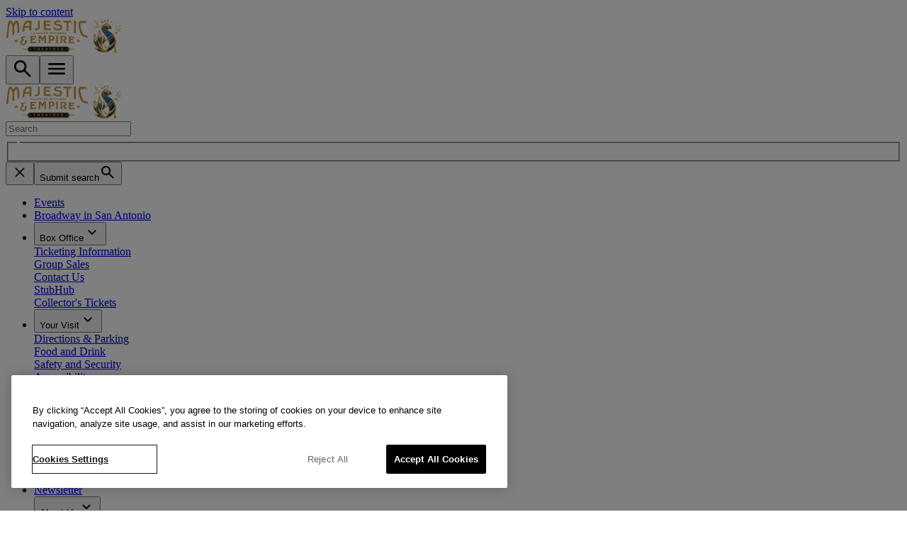

--- FILE ---
content_type: text/html; charset=utf-8
request_url: https://www.majesticempire.com/events/
body_size: 36115
content:
<!DOCTYPE html><html lang="en"><head><meta charSet="utf-8"/><meta name="viewport" content="width=device-width, initial-scale=1"/><link rel="preload" as="image" href="https://backdrop.atgtickets.com/logos/site-logo/majestic-empire--all--v2.svg"/><link rel="preload" as="image" href="https://backdrop.atgtickets.com/logos/brands/atg-entertainment--white.svg"/><link rel="preload" as="image" href="https://backdrop.atgtickets.com/logos/brands/an-atg-company--white.svg"/><link rel="preload" as="image" href="https://backdrop.atgtickets.com/logos/supplementary/ada-site-compliance--blue--v1.png"/><link rel="preload" as="image" href="https://backdrop.atgtickets.com/logos/supplementary/stubhub.svg"/><link rel="preload" as="script" fetchPriority="low" href="/_next/static/chunks/webpack-7cc966ddb3b9429a.js"/><script src="/_next/static/chunks/3ea9febc-b642f76e6d09b54b.js" async=""></script><script src="/_next/static/chunks/9920-607b5b3df7f9ad61.js" async=""></script><script src="/_next/static/chunks/main-app-97f606e6a450b05b.js" async=""></script><script src="/_next/static/chunks/app/global-error-560fb0afba224109.js" async=""></script><script src="/_next/static/chunks/3e5af155-43e1295a2446d785.js" async=""></script><script src="/_next/static/chunks/ce35e60e-137413461f4dd8cc.js" async=""></script><script src="/_next/static/chunks/ca753598-7ff9528549d8d673.js" async=""></script><script src="/_next/static/chunks/116-5fcb4b5d97a6bb30.js" async=""></script><script src="/_next/static/chunks/1564-229d7acdbe120215.js" async=""></script><script src="/_next/static/chunks/6608-74b8fa65766b5a8f.js" async=""></script><script src="/_next/static/chunks/8396-e0e941d4489812ee.js" async=""></script><script src="/_next/static/chunks/3681-5404ffb46abc24da.js" async=""></script><script src="/_next/static/chunks/594-09525c4a19ac01c0.js" async=""></script><script src="/_next/static/chunks/3896-2f2ca0e97fed4e96.js" async=""></script><script src="/_next/static/chunks/402-a578317496fa4662.js" async=""></script><script src="/_next/static/chunks/2437-a3380ae9f53c5608.js" async=""></script><script src="/_next/static/chunks/app/layout-e80702adbd27577e.js" async=""></script><script src="/_next/static/chunks/app/(webview)/layout-67f4f0d25f2d6ca1.js" async=""></script><script src="/_next/static/chunks/7814-00abeeed81f594b2.js" async=""></script><script src="/_next/static/chunks/551-4dfa1a19ddea7a4d.js" async=""></script><script src="/_next/static/chunks/app/(main)/layout-09daf448e7d2aa9c.js" async=""></script><script src="/_next/static/chunks/app/error-0eba958be9ba41c8.js" async=""></script><script src="/_next/static/chunks/app/not-found-06746cb32fcf3611.js" async=""></script><script src="/_next/static/chunks/7478-577b5683f1d41d59.js" async=""></script><script src="/_next/static/chunks/1180-222e9742a57b61e4.js" async=""></script><script src="/_next/static/chunks/697-6191c6b3b5c7cfc1.js" async=""></script><script src="/_next/static/chunks/7319-cff86ab1fbac954b.js" async=""></script><script src="/_next/static/chunks/308-2558063a44d9dbd7.js" async=""></script><script src="/_next/static/chunks/2523-15ce34e200c0ec1d.js" async=""></script><script src="/_next/static/chunks/app/(main)/events/page-f66f25795aa74c3f.js" async=""></script><link rel="preload" href="https://cdn.cookielaw.org/scripttemplates/otSDKStub.js" as="script"/><link rel="preload" href="https://www.googletagmanager.com/gtm.js?id=GTM-NSDGQP8" as="script"/><link rel="preload" href="https://www.lightboxcdn.com/vendor/deadaeb2-b489-4ea1-83a0-4d1ecd480987/lightbox_inline.js" as="script"/><link rel="dns-prefetch" href="https://backdrop.atgtickets.com"/><link rel="dns-prefetch" href="https://res.cloudinary.com"/><link rel="icon" href="https://backdrop.atgtickets.com/favicon/majestic-empire.ico"/><title>Events | Book Your Show | Majestic Theatre, San Antonio</title><meta name="description" content="See the complete list of events and shows at Majestic Theatre in San Antonio, TX. Buy your tickets to the latest shows from the official box office."/><meta name="robots" content="index, follow"/><link rel="canonical" href="https://www.majesticempire.com/events/"/><meta property="og:title" content="Events | Book Your Show | Majestic Theatre, San Antonio"/><meta property="og:description" content="See the complete list of events and shows at Majestic Theatre in San Antonio, TX. Buy your tickets to the latest shows from the official box office."/><meta property="og:url" content="https://www.majesticempire.com/events/"/><meta property="og:locale" content="en-US"/><meta property="og:type" content="website"/><meta name="twitter:card" content="summary"/><meta name="twitter:title" content="Events | Book Your Show | Majestic Theatre, San Antonio"/><meta name="twitter:description" content="See the complete list of events and shows at Majestic Theatre in San Antonio, TX. Buy your tickets to the latest shows from the official box office."/><link rel="stylesheet" href="https://use.typekit.net/kul0maa.css"/><meta name="sentry-trace" content="7b45245a2c9d44a5a104e79326095dd9-eb3657c5d2d177e4-0"/><meta name="baggage" content="sentry-sampled=false,sentry-sample_rate=0,sentry-transaction=GET%20%2Fevents%2Fali-siddiq%2F,sentry-environment=production,sentry-release=01efd8f0-4d4a-4098-8037-aca187ad59c4,sentry-public_key=61c446ae18c8405787010c6e6cd636fc,sentry-trace_id=7b45245a2c9d44a5a104e79326095dd9,sentry-org_id=223921,sentry-sample_rand=0.08511158677723607"/><script src="/_next/static/chunks/polyfills-42372ed130431b0a.js" noModule=""></script><style data-emotion="mui-global 5rb9v5">@layer mui{html{-webkit-font-smoothing:antialiased;-moz-osx-font-smoothing:grayscale;box-sizing:border-box;-webkit-text-size-adjust:100%;}*,*::before,*::after{box-sizing:inherit;}strong,b{font-weight:700;}body{margin:0;color:rgba(0, 0, 0, 0.87);background-color:#fff;}@media print{body{background-color:#fff;}}body::backdrop{background-color:#fff;}body{color:#212121;background-color:#ffffff;font:400 1rem/1.5rem 'Proxima Nova',proxima-nova,sans-serif;}@media print{body{background-color:white;}}}</style><style data-emotion="mui-global qajsm3">@layer mui{body{height:100%;}}</style><style data-emotion="mui-global 1prfaxn">@layer mui{@-webkit-keyframes mui-auto-fill{from{display:block;}}@keyframes mui-auto-fill{from{display:block;}}@-webkit-keyframes mui-auto-fill-cancel{from{display:block;}}@keyframes mui-auto-fill-cancel{from{display:block;}}}</style><style data-emotion="mui-global animation-c7515d">@layer mui{@-webkit-keyframes animation-c7515d{0%{opacity:1;}50%{opacity:0.4;}100%{opacity:1;}}@keyframes animation-c7515d{0%{opacity:1;}50%{opacity:0.4;}100%{opacity:1;}}}</style><style data-emotion="mui oqpueu 1yotq8m u4d9j1 pceqry ud1xbe 0 1rb0nos ych83q 1u48tpb q62y0r i8bl49 1fuhjh6 lgk7oi 4c1ehf 1vltq7v dpoqzr pw92hl 1l4w6pd gi22fn 103tvwc 1vrmoxb 6k8fz8 xr7cij 1y7thup 30q3t5 13xm9sf 1l0r181 1c44ub0 1jaj5o9 18s1kr3 68zbsl pg0zwq jntivb xvf5ub 50cl1x 153nki0 c52d6v v6qwzx 1ygoier tud3ca mc5dld 53w6ov auvy0d l4sttt 84xt7s 1122yjz v30pw2 1hraa5a 1gv33hk 1lt3ao jkf1ry 1do7ut5 1mz7w2d 1xhj18k gv7535 136xclv vxihz8 dx3ptf 1n5khr6 gk3a01 7z2tk7 1yrizqt x2gf6h 41lvz9 7ofr3r 8iabgk 17rqzja dn6mvc 7n3eqb 3zukr9 pql305 nm7ooi 1bidt2e j7qwjs ji8x2l r7ifu5 4qs39e hgpqrb 11ns4wv c0fn31 p8kp2a 7vfd23 1rb8trd 1jydr8z 1vypug2 iaz9wh ubqglt jnfljy 1pet0hk h2v8xi 5v2ak0 w4cd9x 18kju7m 127mt6q 1sqpvaj pr9x4k 10n19ke 1avxa87 1qkx3rk 1018nfn 1ylo3pu 2mvijq tl1b73 1sno37p 9neprr z3oqkj wuvo0q 1opalb8 1nio773 bh3rik btvcyu 6xtb9 ugj7mw 13l84je ngcy09 7k2xgl 3mh2nh 3tkj cmwsi9 k1v7i1 1qm1lh 185p9kr i611f8 133fq69 t9i2be ao8t3h">@layer mui{.mui-oqpueu{position:fixed;left:calc(50% + 1rem);opacity:0;-webkit-transform:translate(-50%, -100%);-moz-transform:translate(-50%, -100%);-ms-transform:translate(-50%, -100%);transform:translate(-50%, -100%);-webkit-transition:-webkit-transform 0.3s cubic-bezier(0.65, 0, 0.35, 1),opacity 0.3s ease;transition:transform 0.3s cubic-bezier(0.65, 0, 0.35, 1),opacity 0.3s ease;display:block;top:0;background-color:#ffffff;z-index:1000;padding:24px 32px 24px 32px;border-radius:4px;}.mui-oqpueu:focus-visible,.mui-oqpueu:active{-webkit-transform:translate(-50%);-moz-transform:translate(-50%);-ms-transform:translate(-50%);transform:translate(-50%);opacity:1;}}@layer mui{.mui-1yotq8m{-webkit-text-decoration:underline;text-decoration:underline;text-decoration-color:var(--Link-underlineColor);outline:none;color:inherit;text-decoration-color:color-mix(in srgb, currentColor 50%, transparent);color:#212121;position:fixed;left:calc(50% + 1rem);opacity:0;-webkit-transform:translate(-50%, -100%);-moz-transform:translate(-50%, -100%);-ms-transform:translate(-50%, -100%);transform:translate(-50%, -100%);-webkit-transition:-webkit-transform 0.3s cubic-bezier(0.65, 0, 0.35, 1),opacity 0.3s ease;transition:transform 0.3s cubic-bezier(0.65, 0, 0.35, 1),opacity 0.3s ease;display:block;top:0;background-color:#ffffff;z-index:1000;padding:24px 32px 24px 32px;border-radius:4px;}.mui-1yotq8m:hover{text-decoration-color:inherit;}.mui-1yotq8m:hover{color:#000000;text-decoration-color:#000000;}.mui-1yotq8m:focus-visible{outline-offset:0;outline:1px solid #1565c0;box-shadow:0 0 4px 1px rgba(21, 101, 192, 0.75);border-radius:4px;}.mui-1yotq8m:focus-visible,.mui-1yotq8m:active{-webkit-transform:translate(-50%);-moz-transform:translate(-50%);-ms-transform:translate(-50%);transform:translate(-50%);opacity:1;}}@layer mui{.mui-u4d9j1{margin:0;font:600 1.125rem/1.5rem 'Proxima Nova',proxima-nova,sans-serif;color:#212121;-webkit-text-decoration:underline;text-decoration:underline;text-decoration-color:var(--Link-underlineColor);outline:none;color:inherit;text-decoration-color:color-mix(in srgb, currentColor 50%, transparent);color:#212121;position:fixed;left:calc(50% + 1rem);opacity:0;-webkit-transform:translate(-50%, -100%);-moz-transform:translate(-50%, -100%);-ms-transform:translate(-50%, -100%);transform:translate(-50%, -100%);-webkit-transition:-webkit-transform 0.3s cubic-bezier(0.65, 0, 0.35, 1),opacity 0.3s ease;transition:transform 0.3s cubic-bezier(0.65, 0, 0.35, 1),opacity 0.3s ease;display:block;top:0;background-color:#ffffff;z-index:1000;padding:24px 32px 24px 32px;border-radius:4px;}.mui-u4d9j1:hover{text-decoration-color:inherit;}.mui-u4d9j1:hover{color:#000000;text-decoration-color:#000000;}.mui-u4d9j1:focus-visible{outline-offset:0;outline:1px solid #1565c0;box-shadow:0 0 4px 1px rgba(21, 101, 192, 0.75);border-radius:4px;}.mui-u4d9j1:focus-visible,.mui-u4d9j1:active{-webkit-transform:translate(-50%);-moz-transform:translate(-50%);-ms-transform:translate(-50%);transform:translate(-50%);opacity:1;}}@layer mui{.mui-pceqry{-webkit-transition:height 0.25s ease-in-out;transition:height 0.25s ease-in-out;}body.branch-banner-is-active .mui-pceqry{height:78px;}}@layer mui{.mui-ud1xbe{position:-webkit-sticky;position:sticky;top:0;z-index:10;}}@layer mui{@media (min-width:0px){.mui-1rb0nos{display:block;}}@media (min-width:1200px){.mui-1rb0nos{display:none;}}}@layer mui{.mui-ych83q{position:absolute;top:0;left:0;width:100%;z-index:10;border-bottom:1px solid #e0e0e0;box-shadow:0 2px 5px 0 rgba(0,0,0,0.05);}}@layer mui{.mui-1u48tpb{display:-webkit-box;display:-webkit-flex;display:-ms-flexbox;display:flex;-webkit-flex-direction:column;-ms-flex-direction:column;flex-direction:column;box-sizing:border-box;background-color:#000000;}@media (min-width:0px){.mui-1u48tpb{padding:8px 8px 8px 16px;}}@media (min-width:900px){.mui-1u48tpb{padding:8px 12px 8px 24px;}}}@layer mui{.mui-q62y0r{background-color:#000000;color:#ffffff;display:-webkit-box;display:-webkit-flex;display:-ms-flexbox;display:flex;position:relative;-webkit-align-items:center;-webkit-box-align:center;-ms-flex-align:center;align-items:center;box-sizing:border-box;min-height:48px;}@media (min-width:1200px){.mui-q62y0r{min-height:42px;}}}@layer mui{.mui-i8bl49{display:-webkit-box;display:-webkit-flex;display:-ms-flexbox;display:flex;-webkit-flex-direction:row;-ms-flex-direction:row;flex-direction:row;-webkit-align-items:center;-webkit-box-align:center;-ms-flex-align:center;align-items:center;-webkit-box-pack:justify;-webkit-justify-content:space-between;justify-content:space-between;width:100%;height:100%;display:grid;grid-template-columns:1fr auto 1fr;}}@layer mui{.mui-1fuhjh6{max-width:-webkit-fit-content;max-width:-moz-fit-content;max-width:fit-content;}}@layer mui{.mui-lgk7oi{display:-webkit-box;display:-webkit-flex;display:-ms-flexbox;display:flex;-webkit-flex-direction:row;-ms-flex-direction:row;flex-direction:row;gap:16px;}}@layer mui{.mui-4c1ehf{-webkit-text-decoration:underline;text-decoration:underline;text-decoration-color:var(--Link-underlineColor);--Link-underlineColor:rgba(25, 118, 210, 0.4);outline:none;color:inherit;text-decoration-color:color-mix(in srgb, currentColor 50%, transparent);position:relative;display:block;}.mui-4c1ehf:hover{text-decoration-color:inherit;}.mui-4c1ehf:hover{color:#000000;text-decoration-color:#000000;}.mui-4c1ehf:focus-visible{outline-offset:0;outline:1px solid #1565c0;box-shadow:0 0 4px 1px rgba(21, 101, 192, 0.75);border-radius:4px;}.mui-4c1ehf:focus-visible{outline:none;box-shadow:none;border-radius:unset;}.mui-4c1ehf:focus::after{content:" ";position:absolute;width:calc(100% + 4px);height:calc(100% + 4px);top:-2px;left:-2px;outline:1px solid #1565c0;box-shadow:0 0 4px 1px rgba(21, 101, 192, 0.75);border-radius:4px;}}@layer mui{.mui-1vltq7v{margin:0;font:inherit;line-height:inherit;letter-spacing:inherit;color:#1976d2;-webkit-text-decoration:underline;text-decoration:underline;text-decoration-color:var(--Link-underlineColor);--Link-underlineColor:rgba(25, 118, 210, 0.4);outline:none;color:inherit;text-decoration-color:color-mix(in srgb, currentColor 50%, transparent);position:relative;display:block;}.mui-1vltq7v:hover{text-decoration-color:inherit;}.mui-1vltq7v:hover{color:#000000;text-decoration-color:#000000;}.mui-1vltq7v:focus-visible{outline-offset:0;outline:1px solid #1565c0;box-shadow:0 0 4px 1px rgba(21, 101, 192, 0.75);border-radius:4px;}.mui-1vltq7v:focus-visible{outline:none;box-shadow:none;border-radius:unset;}.mui-1vltq7v:focus::after{content:" ";position:absolute;width:calc(100% + 4px);height:calc(100% + 4px);top:-2px;left:-2px;outline:1px solid #1565c0;box-shadow:0 0 4px 1px rgba(21, 101, 192, 0.75);border-radius:4px;}}@layer mui{.mui-dpoqzr{margin:0px;}}@layer mui{.mui-pw92hl{display:block;-webkit-align-self:center;-ms-flex-item-align:center;align-self:center;justify-self:center;max-width:100%;display:block;}}@layer mui{.mui-1l4w6pd{display:-webkit-box;display:-webkit-flex;display:-ms-flexbox;display:flex;-webkit-box-pack:center;-ms-flex-pack:center;-webkit-justify-content:center;justify-content:center;}}@layer mui{.mui-gi22fn{display:-webkit-box;display:-webkit-flex;display:-ms-flexbox;display:flex;-webkit-flex-direction:row;-ms-flex-direction:row;flex-direction:row;-webkit-align-items:center;-webkit-box-align:center;-ms-flex-align:center;align-items:center;justify-self:end;}}@layer mui{.mui-103tvwc{text-align:center;-webkit-flex:0 0 auto;-ms-flex:0 0 auto;flex:0 0 auto;font-size:1.5rem;padding:8px;border-radius:50%;color:rgba(0, 0, 0, 0.54);-webkit-transition:background-color 150ms cubic-bezier(0.4, 0, 0.2, 1) 0ms;transition:background-color 150ms cubic-bezier(0.4, 0, 0.2, 1) 0ms;--IconButton-hoverBg:rgba(0, 0, 0, 0.04);padding:12px;font-size:1.75rem;color:#ffffff;background-color:none;border-radius:200px;padding:8px 8px 8px 8px;font-size:32px;}.mui-103tvwc:hover{background-color:var(--IconButton-hoverBg);}@media (hover: none){.mui-103tvwc:hover{background-color:transparent;}}.mui-103tvwc.Mui-disabled{background-color:transparent;color:rgba(0, 0, 0, 0.26);}.mui-103tvwc.MuiIconButton-loading{color:transparent;}.mui-103tvwc.Mui-disabled{color:#9e9e9e;background-color:none;}.mui-103tvwc:hover{background-color:#343c42;color:#e0e0e0;}.mui-103tvwc:focus{outline:1px solid #1565c0;box-shadow:0 0 4px 1px rgba(21, 101, 192, 0.75);}}@layer mui{.mui-1vrmoxb{display:-webkit-inline-box;display:-webkit-inline-flex;display:-ms-inline-flexbox;display:inline-flex;-webkit-align-items:center;-webkit-box-align:center;-ms-flex-align:center;align-items:center;-webkit-box-pack:center;-ms-flex-pack:center;-webkit-justify-content:center;justify-content:center;position:relative;box-sizing:border-box;-webkit-tap-highlight-color:transparent;background-color:transparent;outline:0;border:0;margin:0;border-radius:0;padding:0;cursor:pointer;-webkit-user-select:none;-moz-user-select:none;-ms-user-select:none;user-select:none;vertical-align:middle;-moz-appearance:none;-webkit-appearance:none;-webkit-text-decoration:none;text-decoration:none;color:inherit;-webkit-transition:background-color 150ms cubic-bezier(0.4, 0, 0.2, 1) 0ms!important;transition:background-color 150ms cubic-bezier(0.4, 0, 0.2, 1) 0ms!important;text-align:center;-webkit-flex:0 0 auto;-ms-flex:0 0 auto;flex:0 0 auto;font-size:1.5rem;padding:8px;border-radius:50%;color:rgba(0, 0, 0, 0.54);-webkit-transition:background-color 150ms cubic-bezier(0.4, 0, 0.2, 1) 0ms;transition:background-color 150ms cubic-bezier(0.4, 0, 0.2, 1) 0ms;--IconButton-hoverBg:rgba(0, 0, 0, 0.04);padding:12px;font-size:1.75rem;color:#ffffff;background-color:none;border-radius:200px;padding:8px 8px 8px 8px;font-size:32px;}.mui-1vrmoxb::-moz-focus-inner{border-style:none;}.mui-1vrmoxb.Mui-disabled{pointer-events:none;cursor:default;}@media print{.mui-1vrmoxb{-webkit-print-color-adjust:exact;color-adjust:exact;}}.mui-1vrmoxb:hover{background-color:var(--IconButton-hoverBg);}@media (hover: none){.mui-1vrmoxb:hover{background-color:transparent;}}.mui-1vrmoxb.Mui-disabled{background-color:transparent;color:rgba(0, 0, 0, 0.26);}.mui-1vrmoxb.MuiIconButton-loading{color:transparent;}.mui-1vrmoxb.Mui-disabled{color:#9e9e9e;background-color:none;}.mui-1vrmoxb:hover{background-color:#343c42;color:#e0e0e0;}.mui-1vrmoxb:focus{outline:1px solid #1565c0;box-shadow:0 0 4px 1px rgba(21, 101, 192, 0.75);}}@layer mui{@media (min-width:0px){.mui-6k8fz8{display:none;}}@media (min-width:1200px){.mui-6k8fz8{display:block;}}}@layer mui{.mui-xr7cij{display:-webkit-box;display:-webkit-flex;display:-ms-flexbox;display:flex;-webkit-flex-direction:column;-ms-flex-direction:column;flex-direction:column;position:absolute;top:0;left:0;width:100%;z-index:10;background-color:#000000;border-bottom:1px solid #e0e0e0;box-shadow:0 2px 5px 0 rgba(0,0,0,0.05);}}@layer mui{.mui-1y7thup{display:-webkit-box;display:-webkit-flex;display:-ms-flexbox;display:flex;-webkit-flex-direction:column;-ms-flex-direction:column;flex-direction:column;width:100%;-webkit-align-items:center;-webkit-box-align:center;-ms-flex-align:center;align-items:center;box-sizing:border-box;}@media (min-width:1200px){.mui-1y7thup{padding-left:32px;padding-right:32px;}}@media (min-width:1536px){.mui-1y7thup{padding-left:64px;padding-right:64px;}}}@layer mui{.mui-30q3t5{display:-webkit-box;display:-webkit-flex;display:-ms-flexbox;display:flex;-webkit-flex-direction:column;-ms-flex-direction:column;flex-direction:column;max-width:1800px;width:100%;}}@layer mui{.mui-13xm9sf{display:-webkit-box;display:-webkit-flex;display:-ms-flexbox;display:flex;-webkit-flex-direction:column;-ms-flex-direction:column;flex-direction:column;border-bottom:1px solid #eeeeee;background-color:#000000;padding:12px 0 12px 0;}}@layer mui{.mui-1l0r181{-webkit-box-flex:1;-webkit-flex-grow:1;-ms-flex-positive:1;flex-grow:1;display:-webkit-box;display:-webkit-flex;display:-ms-flexbox;display:flex;}}@layer mui{.mui-1c44ub0{display:-webkit-box;display:-webkit-flex;display:-ms-flexbox;display:flex;-webkit-flex-direction:row;-ms-flex-direction:row;flex-direction:row;-webkit-align-items:center;-webkit-box-align:center;-ms-flex-align:center;align-items:center;justify-self:end;}.mui-1c44ub0>:not(style):not(style){margin:0;}.mui-1c44ub0>:not(style)~:not(style){margin-left:16px;}}@layer mui{.mui-1jaj5o9{margin:auto;padding:4px 0 4px 0;width:100%;}}@layer mui{.mui-18s1kr3{display:-webkit-box;display:-webkit-flex;display:-ms-flexbox;display:flex;-webkit-flex-direction:row;-ms-flex-direction:row;flex-direction:row;display:-webkit-box;display:-webkit-flex;display:-ms-flexbox;display:flex;-webkit-align-items:center;-webkit-box-align:center;-ms-flex-align:center;align-items:center;-webkit-box-pack:center;-ms-flex-pack:center;-webkit-justify-content:center;justify-content:center;gap:24px;list-style:none;padding:0px;margin:0px;}}@layer mui{.mui-68zbsl{width:auto;}}@layer mui{.mui-pg0zwq{-webkit-text-decoration:underline;text-decoration:underline;text-decoration-color:var(--Link-underlineColor);--Link-underlineColor:rgba(25, 118, 210, 0.4);outline:none;color:inherit;text-decoration-color:color-mix(in srgb, currentColor 50%, transparent);font:600 1rem/1.5rem 'Proxima Nova',proxima-nova,sans-serif;-webkit-text-decoration:none;text-decoration:none;border-radius:0px;z-index:1;display:-webkit-box;display:-webkit-flex;display:-ms-flexbox;display:flex;-webkit-box-pack:justify;-webkit-justify-content:space-between;justify-content:space-between;border-bottom:2px solid;border-color:#0d171d;color:#ffffff;}.mui-pg0zwq:hover{text-decoration-color:inherit;}.mui-pg0zwq:hover{color:#000000;text-decoration-color:#000000;}.mui-pg0zwq:focus-visible{outline-offset:0;outline:1px solid #1565c0;box-shadow:0 0 4px 1px rgba(21, 101, 192, 0.75);border-radius:4px;}@media (min-width:0px){.mui-pg0zwq{padding:12px 0 12px 0;}}@media (min-width:1200px){.mui-pg0zwq{padding:12px 12px 12px 12px;}}.mui-pg0zwq:hover{color:#e0e0e0;border-bottom:2px solid #ffffff;}.mui-pg0zwq:focus-visible{outline-offset:-1px;outline:1px solid #1565c0;box-shadow:0 0 4px 1px rgba(21, 101, 192, 0.75);}}@layer mui{.mui-jntivb{margin:0;font:inherit;line-height:inherit;letter-spacing:inherit;color:#1976d2;-webkit-text-decoration:underline;text-decoration:underline;text-decoration-color:var(--Link-underlineColor);--Link-underlineColor:rgba(25, 118, 210, 0.4);outline:none;color:inherit;text-decoration-color:color-mix(in srgb, currentColor 50%, transparent);font:600 1rem/1.5rem 'Proxima Nova',proxima-nova,sans-serif;-webkit-text-decoration:none;text-decoration:none;border-radius:0px;z-index:1;display:-webkit-box;display:-webkit-flex;display:-ms-flexbox;display:flex;-webkit-box-pack:justify;-webkit-justify-content:space-between;justify-content:space-between;border-bottom:2px solid;border-color:#0d171d;color:#ffffff;}.mui-jntivb:hover{text-decoration-color:inherit;}.mui-jntivb:hover{color:#000000;text-decoration-color:#000000;}.mui-jntivb:focus-visible{outline-offset:0;outline:1px solid #1565c0;box-shadow:0 0 4px 1px rgba(21, 101, 192, 0.75);border-radius:4px;}@media (min-width:0px){.mui-jntivb{padding:12px 0 12px 0;}}@media (min-width:1200px){.mui-jntivb{padding:12px 12px 12px 12px;}}.mui-jntivb:hover{color:#e0e0e0;border-bottom:2px solid #ffffff;}.mui-jntivb:focus-visible{outline-offset:-1px;outline:1px solid #1565c0;box-shadow:0 0 4px 1px rgba(21, 101, 192, 0.75);}}@layer mui{.mui-xvf5ub{-webkit-text-decoration:underline;text-decoration:underline;text-decoration-color:var(--Link-underlineColor);--Link-underlineColor:rgba(25, 118, 210, 0.4);outline:none;color:inherit;text-decoration-color:color-mix(in srgb, currentColor 50%, transparent);font:600 1rem/1.5rem 'Proxima Nova',proxima-nova,sans-serif;-webkit-text-decoration:none;text-decoration:none;border-radius:0px;z-index:1;display:-webkit-box;display:-webkit-flex;display:-ms-flexbox;display:flex;-webkit-box-pack:justify;-webkit-justify-content:space-between;justify-content:space-between;border-bottom:2px solid;border-color:transparent;color:#ffffff;}.mui-xvf5ub:hover{text-decoration-color:inherit;}.mui-xvf5ub:hover{color:#000000;text-decoration-color:#000000;}.mui-xvf5ub:focus-visible{outline-offset:0;outline:1px solid #1565c0;box-shadow:0 0 4px 1px rgba(21, 101, 192, 0.75);border-radius:4px;}@media (min-width:0px){.mui-xvf5ub{padding:12px 0 12px 0;}}@media (min-width:1200px){.mui-xvf5ub{padding:12px 12px 12px 12px;}}.mui-xvf5ub:hover{color:#e0e0e0;border-bottom:2px solid #ffffff;}.mui-xvf5ub:focus-visible{outline-offset:-1px;outline:1px solid #1565c0;box-shadow:0 0 4px 1px rgba(21, 101, 192, 0.75);}}@layer mui{.mui-50cl1x{margin:0;font:inherit;line-height:inherit;letter-spacing:inherit;color:#1976d2;-webkit-text-decoration:underline;text-decoration:underline;text-decoration-color:var(--Link-underlineColor);--Link-underlineColor:rgba(25, 118, 210, 0.4);outline:none;color:inherit;text-decoration-color:color-mix(in srgb, currentColor 50%, transparent);font:600 1rem/1.5rem 'Proxima Nova',proxima-nova,sans-serif;-webkit-text-decoration:none;text-decoration:none;border-radius:0px;z-index:1;display:-webkit-box;display:-webkit-flex;display:-ms-flexbox;display:flex;-webkit-box-pack:justify;-webkit-justify-content:space-between;justify-content:space-between;border-bottom:2px solid;border-color:transparent;color:#ffffff;}.mui-50cl1x:hover{text-decoration-color:inherit;}.mui-50cl1x:hover{color:#000000;text-decoration-color:#000000;}.mui-50cl1x:focus-visible{outline-offset:0;outline:1px solid #1565c0;box-shadow:0 0 4px 1px rgba(21, 101, 192, 0.75);border-radius:4px;}@media (min-width:0px){.mui-50cl1x{padding:12px 0 12px 0;}}@media (min-width:1200px){.mui-50cl1x{padding:12px 12px 12px 12px;}}.mui-50cl1x:hover{color:#e0e0e0;border-bottom:2px solid #ffffff;}.mui-50cl1x:focus-visible{outline-offset:-1px;outline:1px solid #1565c0;box-shadow:0 0 4px 1px rgba(21, 101, 192, 0.75);}}@layer mui{.mui-153nki0{position:relative;display:-webkit-box;display:-webkit-flex;display:-ms-flexbox;display:flex;-webkit-align-self:stretch;-ms-flex-item-align:stretch;align-self:stretch;-webkit-align-items:center;-webkit-box-align:center;-ms-flex-align:center;align-items:center;}}@layer mui{.mui-c52d6v{-webkit-text-decoration:underline;text-decoration:underline;text-decoration-color:var(--Link-underlineColor);--Link-underlineColor:rgba(25, 118, 210, 0.4);position:relative;-webkit-tap-highlight-color:transparent;background-color:transparent;outline:0;border:0;margin:0;border-radius:0;padding:0;cursor:pointer;-webkit-user-select:none;-moz-user-select:none;-ms-user-select:none;user-select:none;vertical-align:middle;-moz-appearance:none;-webkit-appearance:none;outline:none;color:inherit;text-decoration-color:color-mix(in srgb, currentColor 50%, transparent);font:600 1rem/1.5rem 'Proxima Nova',proxima-nova,sans-serif;-webkit-text-decoration:none;text-decoration:none;border-radius:0px;z-index:1;display:-webkit-box;display:-webkit-flex;display:-ms-flexbox;display:flex;-webkit-box-pack:justify;-webkit-justify-content:space-between;justify-content:space-between;border-bottom:2px solid;border-color:transparent;color:#ffffff;}.mui-c52d6v:hover{text-decoration-color:inherit;}.mui-c52d6v::-moz-focus-inner{border-style:none;}.mui-c52d6v.Mui-focusVisible{outline:auto;}.mui-c52d6v:hover{color:#000000;text-decoration-color:#000000;}.mui-c52d6v:focus-visible{outline-offset:0;outline:1px solid #1565c0;box-shadow:0 0 4px 1px rgba(21, 101, 192, 0.75);border-radius:4px;}@media (min-width:0px){.mui-c52d6v{padding:12px 0 12px 0;}}@media (min-width:1200px){.mui-c52d6v{padding:12px 12px 12px 12px;}}.mui-c52d6v:hover{color:#e0e0e0;border-bottom:2px solid #ffffff;}.mui-c52d6v:focus-visible{outline-offset:-1px;outline:1px solid #1565c0;box-shadow:0 0 4px 1px rgba(21, 101, 192, 0.75);}}@layer mui{.mui-v6qwzx{margin:0;font:inherit;line-height:inherit;letter-spacing:inherit;color:#1976d2;-webkit-text-decoration:underline;text-decoration:underline;text-decoration-color:var(--Link-underlineColor);--Link-underlineColor:rgba(25, 118, 210, 0.4);position:relative;-webkit-tap-highlight-color:transparent;background-color:transparent;outline:0;border:0;margin:0;border-radius:0;padding:0;cursor:pointer;-webkit-user-select:none;-moz-user-select:none;-ms-user-select:none;user-select:none;vertical-align:middle;-moz-appearance:none;-webkit-appearance:none;outline:none;color:inherit;text-decoration-color:color-mix(in srgb, currentColor 50%, transparent);font:600 1rem/1.5rem 'Proxima Nova',proxima-nova,sans-serif;-webkit-text-decoration:none;text-decoration:none;border-radius:0px;z-index:1;display:-webkit-box;display:-webkit-flex;display:-ms-flexbox;display:flex;-webkit-box-pack:justify;-webkit-justify-content:space-between;justify-content:space-between;border-bottom:2px solid;border-color:transparent;color:#ffffff;}.mui-v6qwzx:hover{text-decoration-color:inherit;}.mui-v6qwzx::-moz-focus-inner{border-style:none;}.mui-v6qwzx.Mui-focusVisible{outline:auto;}.mui-v6qwzx:hover{color:#000000;text-decoration-color:#000000;}.mui-v6qwzx:focus-visible{outline-offset:0;outline:1px solid #1565c0;box-shadow:0 0 4px 1px rgba(21, 101, 192, 0.75);border-radius:4px;}@media (min-width:0px){.mui-v6qwzx{padding:12px 0 12px 0;}}@media (min-width:1200px){.mui-v6qwzx{padding:12px 12px 12px 12px;}}.mui-v6qwzx:hover{color:#e0e0e0;border-bottom:2px solid #ffffff;}.mui-v6qwzx:focus-visible{outline-offset:-1px;outline:1px solid #1565c0;box-shadow:0 0 4px 1px rgba(21, 101, 192, 0.75);}}@layer mui{.mui-1ygoier{position:absolute;top:calc(100% + 8px);box-shadow:0 -6px 0 0 #000000,0 2px 8px rgba(0, 0, 0, 0.25);max-width:248px;min-width:min(160px, 100%);width:-webkit-max-content;width:-moz-max-content;width:max-content;z-index:2;display:none;}}@layer mui{.mui-tud3ca{position:absolute;top:calc(100% + 8px);box-shadow:0 -6px 0 0 #000000,0 2px 8px rgba(0, 0, 0, 0.25);max-width:248px;min-width:min(160px, 100%);width:-webkit-max-content;width:-moz-max-content;width:max-content;z-index:2;display:none;}}@layer mui{.mui-mc5dld{box-shadow:0px 8px 8px - 8px rgba(0, 0, 0, 0.5);background:#ffffff;}@media (min-width:0px){.mui-mc5dld{padding:16px 0 16px 0;}}@media (min-width:1200px){.mui-mc5dld{padding:8px 0 8px 0;}}}@layer mui{.mui-53w6ov{-webkit-text-decoration:none;text-decoration:none;outline:none;color:inherit;text-decoration-color:color-mix(in srgb, currentColor 50%, transparent);-webkit-box-flex:1;-webkit-flex-grow:1;-ms-flex-positive:1;flex-grow:1;padding:4px;}.mui-53w6ov:hover{color:#000000;text-decoration-color:#000000;}.mui-53w6ov:focus-visible{outline-offset:0;outline:1px solid #1565c0;box-shadow:0 0 4px 1px rgba(21, 101, 192, 0.75);border-radius:4px;}.mui-53w6ov:focus-visible:not(:active){outline:unset;box-shadow:unset;}.mui-53w6ov:focus-visible:not(:active)>div{outline-offset:-1px;outline:1px solid #1565c0;box-shadow:0 0 4px 1px rgba(21, 101, 192, 0.75);border-radius:4px;}.mui-53w6ov:hover{background:#eeeeee;}.mui-53w6ov:active{background:#e0e0e0;}}@layer mui{.mui-auvy0d{margin:0;font:inherit;line-height:inherit;letter-spacing:inherit;color:#1976d2;-webkit-text-decoration:none;text-decoration:none;outline:none;color:inherit;text-decoration-color:color-mix(in srgb, currentColor 50%, transparent);-webkit-box-flex:1;-webkit-flex-grow:1;-ms-flex-positive:1;flex-grow:1;padding:4px;}.mui-auvy0d:hover{color:#000000;text-decoration-color:#000000;}.mui-auvy0d:focus-visible{outline-offset:0;outline:1px solid #1565c0;box-shadow:0 0 4px 1px rgba(21, 101, 192, 0.75);border-radius:4px;}.mui-auvy0d:focus-visible:not(:active){outline:unset;box-shadow:unset;}.mui-auvy0d:focus-visible:not(:active)>div{outline-offset:-1px;outline:1px solid #1565c0;box-shadow:0 0 4px 1px rgba(21, 101, 192, 0.75);border-radius:4px;}.mui-auvy0d:hover{background:#eeeeee;}.mui-auvy0d:active{background:#e0e0e0;}}@layer mui{.mui-l4sttt{padding:12px;font:600 1rem/1.5rem 'Proxima Nova',proxima-nova,sans-serif;color:#212121;text-align:left;display:-webkit-box;display:-webkit-flex;display:-ms-flexbox;display:flex;}}@layer mui{.mui-84xt7s{border-bottom:none;border-color:#0d171d;}}@layer mui{.mui-1122yjz{-webkit-flex:1 0 auto;-ms-flex:1 0 auto;flex:1 0 auto;}}@layer mui{@media (min-width:0px){.mui-v30pw2{padding-top:65px;}}@media (min-width:1200px){.mui-v30pw2{padding-top:132px;}}}@layer mui{.mui-1hraa5a{color:#ffffff;background-color:#000000;width:100%;-webkit-align-items:center;-webkit-box-align:center;-ms-flex-align:center;align-items:center;}@media (min-width:0px){.mui-1hraa5a{-webkit-flex-direction:column;-ms-flex-direction:column;flex-direction:column;}}@media (min-width:1200px){.mui-1hraa5a{-webkit-flex-direction:row;-ms-flex-direction:row;flex-direction:row;}}}@layer mui{@media (min-width:0px){.mui-1gv33hk{padding:32px 16px 16px 16px;}}@media (min-width:900px){.mui-1gv33hk{padding:32px 32px 16px 32px;}}@media (min-width:1200px){.mui-1gv33hk{padding:40px 32px 0 32px;}}@media (min-width:1536px){.mui-1gv33hk{padding:40px 64px 0 64px;}}}@layer mui{.mui-1lt3ao{--Grid-columns:12;--Grid-columnSpacing:0px;--Grid-rowSpacing:0px;-webkit-flex-direction:column;-ms-flex-direction:column;flex-direction:column;min-width:0;box-sizing:border-box;display:-webkit-box;display:-webkit-flex;display:-ms-flexbox;display:flex;-webkit-box-flex-wrap:wrap;-webkit-flex-wrap:wrap;-ms-flex-wrap:wrap;flex-wrap:wrap;gap:var(--Grid-rowSpacing) var(--Grid-columnSpacing);gap:40px;margin:auto;max-width:1800px;}.mui-1lt3ao >*{--Grid-parent-columns:12;}.mui-1lt3ao >*{--Grid-parent-columnSpacing:0px;}.mui-1lt3ao >*{--Grid-parent-rowSpacing:0px;}}@layer mui{.mui-jkf1ry{--Grid-columns:12;-webkit-flex-direction:row;-ms-flex-direction:row;flex-direction:row;min-width:0;box-sizing:border-box;display:-webkit-box;display:-webkit-flex;display:-ms-flexbox;display:flex;-webkit-box-flex-wrap:wrap;-webkit-flex-wrap:wrap;-ms-flex-wrap:wrap;flex-wrap:wrap;gap:var(--Grid-rowSpacing) var(--Grid-columnSpacing);gap:40px;-webkit-box-pack:justify;-webkit-justify-content:space-between;justify-content:space-between;}@media (min-width:0px){.mui-jkf1ry{-webkit-flex-direction:column;-ms-flex-direction:column;flex-direction:column;}}@media (min-width:1200px){.mui-jkf1ry{-webkit-flex-direction:row;-ms-flex-direction:row;flex-direction:row;}}}@layer mui{.mui-1do7ut5{min-width:0;box-sizing:border-box;min-width:-webkit-fit-content;min-width:-moz-fit-content;min-width:fit-content;}}@layer mui{.mui-1mz7w2d{margin:0;font:600 1.125rem/1.5rem 'Proxima Nova',proxima-nova,sans-serif;padding-bottom:4px;}}@layer mui{.mui-1xhj18k{display:-webkit-box;display:-webkit-flex;display:-ms-flexbox;display:flex;-webkit-flex-direction:row;-ms-flex-direction:row;flex-direction:row;}}@layer mui{.mui-gv7535{text-align:center;-webkit-flex:0 0 auto;-ms-flex:0 0 auto;flex:0 0 auto;font-size:1.5rem;padding:8px;border-radius:50%;color:rgba(0, 0, 0, 0.54);-webkit-transition:background-color 150ms cubic-bezier(0.4, 0, 0.2, 1) 0ms;transition:background-color 150ms cubic-bezier(0.4, 0, 0.2, 1) 0ms;--IconButton-hoverBg:rgba(0, 0, 0, 0.04);padding:12px;font-size:1.75rem;color:#ffffff;background-color:none;border-radius:200px;padding:8px 8px 8px 8px;font-size:32px;}.mui-gv7535:hover{background-color:var(--IconButton-hoverBg);}@media (hover: none){.mui-gv7535:hover{background-color:transparent;}}.mui-gv7535.Mui-disabled{background-color:transparent;color:rgba(0, 0, 0, 0.26);}.mui-gv7535.MuiIconButton-loading{color:transparent;}.mui-gv7535.Mui-disabled{color:#9e9e9e;background-color:none;}.mui-gv7535:hover{background-color:#424242;}.mui-gv7535:focus{outline:1px solid #1565c0;box-shadow:0 0 4px 1px rgba(21, 101, 192, 0.75);}}@layer mui{.mui-136xclv{display:-webkit-inline-box;display:-webkit-inline-flex;display:-ms-inline-flexbox;display:inline-flex;-webkit-align-items:center;-webkit-box-align:center;-ms-flex-align:center;align-items:center;-webkit-box-pack:center;-ms-flex-pack:center;-webkit-justify-content:center;justify-content:center;position:relative;box-sizing:border-box;-webkit-tap-highlight-color:transparent;background-color:transparent;outline:0;border:0;margin:0;border-radius:0;padding:0;cursor:pointer;-webkit-user-select:none;-moz-user-select:none;-ms-user-select:none;user-select:none;vertical-align:middle;-moz-appearance:none;-webkit-appearance:none;-webkit-text-decoration:none;text-decoration:none;color:inherit;-webkit-transition:background-color 150ms cubic-bezier(0.4, 0, 0.2, 1) 0ms!important;transition:background-color 150ms cubic-bezier(0.4, 0, 0.2, 1) 0ms!important;text-align:center;-webkit-flex:0 0 auto;-ms-flex:0 0 auto;flex:0 0 auto;font-size:1.5rem;padding:8px;border-radius:50%;color:rgba(0, 0, 0, 0.54);-webkit-transition:background-color 150ms cubic-bezier(0.4, 0, 0.2, 1) 0ms;transition:background-color 150ms cubic-bezier(0.4, 0, 0.2, 1) 0ms;--IconButton-hoverBg:rgba(0, 0, 0, 0.04);padding:12px;font-size:1.75rem;color:#ffffff;background-color:none;border-radius:200px;padding:8px 8px 8px 8px;font-size:32px;}.mui-136xclv::-moz-focus-inner{border-style:none;}.mui-136xclv.Mui-disabled{pointer-events:none;cursor:default;}@media print{.mui-136xclv{-webkit-print-color-adjust:exact;color-adjust:exact;}}.mui-136xclv:hover{background-color:var(--IconButton-hoverBg);}@media (hover: none){.mui-136xclv:hover{background-color:transparent;}}.mui-136xclv.Mui-disabled{background-color:transparent;color:rgba(0, 0, 0, 0.26);}.mui-136xclv.MuiIconButton-loading{color:transparent;}.mui-136xclv.Mui-disabled{color:#9e9e9e;background-color:none;}.mui-136xclv:hover{background-color:#424242;}.mui-136xclv:focus{outline:1px solid #1565c0;box-shadow:0 0 4px 1px rgba(21, 101, 192, 0.75);}}@layer mui{.mui-vxihz8{-webkit-box-flex:0;-webkit-flex-grow:0;-ms-flex-positive:0;flex-grow:0;-webkit-flex-basis:auto;-ms-flex-preferred-size:auto;flex-basis:auto;width:calc(100% * 12 / var(--Grid-parent-columns) - (var(--Grid-parent-columns) - 12) * (var(--Grid-parent-columnSpacing) / var(--Grid-parent-columns)));min-width:0;box-sizing:border-box;}@media (min-width:1200px){.mui-vxihz8{-webkit-flex-basis:0;-ms-flex-preferred-size:0;flex-basis:0;-webkit-box-flex:1;-webkit-flex-grow:1;-ms-flex-positive:1;flex-grow:1;max-width:100%;}}}@layer mui{.mui-dx3ptf{--Grid-columns:12;--Grid-columnSpacing:0px;--Grid-rowSpacing:0px;-webkit-flex-direction:column;-ms-flex-direction:column;flex-direction:column;min-width:0;box-sizing:border-box;display:-webkit-box;display:-webkit-flex;display:-ms-flexbox;display:flex;-webkit-box-flex-wrap:wrap;-webkit-flex-wrap:wrap;-ms-flex-wrap:wrap;flex-wrap:wrap;gap:var(--Grid-rowSpacing) var(--Grid-columnSpacing);}.mui-dx3ptf >*{--Grid-parent-columns:12;}.mui-dx3ptf >*{--Grid-parent-columnSpacing:0px;}.mui-dx3ptf >*{--Grid-parent-rowSpacing:0px;}@media (min-width:1200px){.mui-dx3ptf{-webkit-flex-direction:row;-ms-flex-direction:row;flex-direction:row;}}@media (min-width:0px){.mui-dx3ptf{-webkit-column-gap:0px;column-gap:0px;-webkit-box-pack:start;-ms-flex-pack:start;-webkit-justify-content:flex-start;justify-content:flex-start;}}@media (min-width:1200px){.mui-dx3ptf{-webkit-column-gap:48px;column-gap:48px;-webkit-box-pack:end;-ms-flex-pack:end;-webkit-justify-content:flex-end;justify-content:flex-end;}}}@layer mui{.mui-1n5khr6{min-width:0;box-sizing:border-box;}}@layer mui{.mui-gk3a01{margin:0;font:600 1.125rem/1.5rem 'Proxima Nova',proxima-nova,sans-serif;margin-bottom:12px;}}@layer mui{@media (min-width:0px){.mui-7z2tk7{margin-top:8px;}}@media (min-width:900px){.mui-7z2tk7{margin-top:0px;}}}@layer mui{.mui-1yrizqt{display:-webkit-box;display:-webkit-flex;display:-ms-flexbox;display:flex;-webkit-flex-direction:column;-ms-flex-direction:column;flex-direction:column;-webkit-box-pack:center;-ms-flex-pack:center;-webkit-justify-content:center;justify-content:center;padding:0;margin:0;}.mui-1yrizqt>:not(style):not(style){margin:0;}.mui-1yrizqt>:not(style)~:not(style){margin-top:12px;}}@layer mui{.mui-x2gf6h{display:-webkit-box;display:-webkit-flex;display:-ms-flexbox;display:flex;-webkit-box-pack:start;-ms-flex-pack:start;-webkit-justify-content:flex-start;justify-content:flex-start;width:-webkit-fit-content;width:-moz-fit-content;width:fit-content;}}@layer mui{.mui-41lvz9{-webkit-text-decoration:underline;text-decoration:underline;text-decoration-color:var(--Link-underlineColor);outline:none;color:inherit;text-decoration-color:color-mix(in srgb, currentColor 50%, transparent);color:#ffffff;border-bottom:none;border-color:#1976d2;}.mui-41lvz9:hover{text-decoration-color:inherit;}.mui-41lvz9:hover{color:#000000;text-decoration-color:#000000;}.mui-41lvz9:focus-visible{outline-offset:0;outline:1px solid #1565c0;box-shadow:0 0 4px 1px rgba(21, 101, 192, 0.75);border-radius:4px;}.mui-41lvz9:hover{color:#bdbdbd;text-decoration-color:#bdbdbd;}}@layer mui{.mui-7ofr3r{margin:0;font:400 1rem/1.5rem 'Proxima Nova',proxima-nova,sans-serif;text-align:left;text-transform:none;color:#ffffff;-webkit-text-decoration:underline;text-decoration:underline;text-decoration-color:var(--Link-underlineColor);outline:none;color:inherit;text-decoration-color:color-mix(in srgb, currentColor 50%, transparent);color:#ffffff;border-bottom:none;border-color:#1976d2;}.mui-7ofr3r:hover{text-decoration-color:inherit;}.mui-7ofr3r:hover{color:#000000;text-decoration-color:#000000;}.mui-7ofr3r:focus-visible{outline-offset:0;outline:1px solid #1565c0;box-shadow:0 0 4px 1px rgba(21, 101, 192, 0.75);border-radius:4px;}.mui-7ofr3r:hover{color:#bdbdbd;text-decoration-color:#bdbdbd;}}@layer mui{.mui-8iabgk{display:-webkit-box;display:-webkit-flex;display:-ms-flexbox;display:flex;-webkit-flex-direction:column;-ms-flex-direction:column;flex-direction:column;}@media (min-width:0px){.mui-8iabgk{-webkit-flex-direction:column;-ms-flex-direction:column;flex-direction:column;}.mui-8iabgk>:not(style):not(style){margin:0;}.mui-8iabgk>:not(style)~:not(style){margin-top:32px;}}@media (min-width:900px){.mui-8iabgk{-webkit-flex-direction:row;-ms-flex-direction:row;flex-direction:row;}.mui-8iabgk>:not(style):not(style){margin:0;}.mui-8iabgk>:not(style)~:not(style){margin-left:32px;}}@media (min-width:0px){.mui-8iabgk{-webkit-align-items:start;-webkit-box-align:start;-ms-flex-align:start;align-items:start;}}@media (min-width:900px){.mui-8iabgk{-webkit-align-items:center;-webkit-box-align:center;-ms-flex-align:center;align-items:center;}}}@layer mui{.mui-17rqzja{display:block;width:auto;min-width:80px;}}@layer mui{.mui-dn6mvc{-webkit-text-decoration:underline;text-decoration:underline;text-decoration-color:var(--Link-underlineColor);--Link-underlineColor:rgba(25, 118, 210, 0.4);outline:none;color:inherit;text-decoration-color:color-mix(in srgb, currentColor 50%, transparent);}.mui-dn6mvc:hover{text-decoration-color:inherit;}.mui-dn6mvc:hover{color:#000000;text-decoration-color:#000000;}.mui-dn6mvc:focus-visible{outline-offset:0;outline:1px solid #1565c0;box-shadow:0 0 4px 1px rgba(21, 101, 192, 0.75);border-radius:4px;}}@layer mui{.mui-7n3eqb{margin:0;font:inherit;line-height:inherit;letter-spacing:inherit;color:#1976d2;-webkit-text-decoration:underline;text-decoration:underline;text-decoration-color:var(--Link-underlineColor);--Link-underlineColor:rgba(25, 118, 210, 0.4);outline:none;color:inherit;text-decoration-color:color-mix(in srgb, currentColor 50%, transparent);}.mui-7n3eqb:hover{text-decoration-color:inherit;}.mui-7n3eqb:hover{color:#000000;text-decoration-color:#000000;}.mui-7n3eqb:focus-visible{outline-offset:0;outline:1px solid #1565c0;box-shadow:0 0 4px 1px rgba(21, 101, 192, 0.75);border-radius:4px;}}@layer mui{.mui-3zukr9{margin:0;-webkit-flex-shrink:0;-ms-flex-negative:0;flex-shrink:0;border-width:0;border-style:solid;border-color:rgba(0, 0, 0, 0.12);border-bottom-width:thin;border:none;border-top:1px solid #bdbdbd;border-radius:4px;}}@layer mui{.mui-pql305{color:#ffffff;background-color:#000000;display:-webkit-box;display:-webkit-flex;display:-ms-flexbox;display:flex;width:100%;-webkit-align-items:center;-webkit-box-align:center;-ms-flex-align:center;align-items:center;padding-top:32px;padding-bottom:32px;}@media (min-width:0px){.mui-pql305{padding-left:16px;padding-right:16px;}}@media (min-width:900px){.mui-pql305{padding-left:32px;padding-right:32px;}}@media (min-width:1536px){.mui-pql305{padding-left:64px;padding-right:64px;}}}@layer mui{.mui-nm7ooi{max-width:1800px;margin:auto;width:100%;}}@layer mui{.mui-1bidt2e{display:-webkit-box;display:-webkit-flex;display:-ms-flexbox;display:flex;gap:16px;-webkit-box-pack:justify;-webkit-justify-content:space-between;justify-content:space-between;}@media (min-width:0px){.mui-1bidt2e{-webkit-flex-direction:column-reverse;-ms-flex-direction:column-reverse;flex-direction:column-reverse;}}@media (min-width:900px){.mui-1bidt2e{-webkit-flex-direction:row;-ms-flex-direction:row;flex-direction:row;}}}@layer mui{.mui-j7qwjs{display:-webkit-box;display:-webkit-flex;display:-ms-flexbox;display:flex;-webkit-flex-direction:column;-ms-flex-direction:column;flex-direction:column;}}@layer mui{.mui-ji8x2l{margin:0;font:400 1rem/1.5rem 'Proxima Nova',proxima-nova,sans-serif;}}@layer mui{.mui-r7ifu5{display:-webkit-box;display:-webkit-flex;display:-ms-flexbox;display:flex;-webkit-flex-direction:column;-ms-flex-direction:column;flex-direction:column;-webkit-align-self:flex-start;-ms-flex-item-align:flex-start;align-self:flex-start;}@media (min-width:600px){.mui-r7ifu5{-webkit-flex-direction:column;-ms-flex-direction:column;flex-direction:column;}.mui-r7ifu5>:not(style):not(style){margin:0;}.mui-r7ifu5>:not(style)~:not(style){margin-top:0px;}}@media (min-width:900px){.mui-r7ifu5{-webkit-flex-direction:row;-ms-flex-direction:row;flex-direction:row;}.mui-r7ifu5>:not(style):not(style){margin:0;}.mui-r7ifu5>:not(style)~:not(style){margin-left:24px;}}@media (min-width:600px){.mui-r7ifu5{-webkit-align-items:start;-webkit-box-align:start;-ms-flex-align:start;align-items:start;}}@media (min-width:900px){.mui-r7ifu5{-webkit-align-items:center;-webkit-box-align:center;-ms-flex-align:center;align-items:center;}}}@layer mui{.mui-4qs39e{-webkit-text-decoration:underline;text-decoration:underline;text-decoration-color:var(--Link-underlineColor);--Link-underlineColor:rgba(25, 118, 210, 0.4);outline:none;color:inherit;text-decoration-color:color-mix(in srgb, currentColor 50%, transparent);cursor:pointer;display:-webkit-box;display:-webkit-flex;display:-ms-flexbox;display:flex;}.mui-4qs39e:hover{text-decoration-color:inherit;}.mui-4qs39e:hover{color:#000000;text-decoration-color:#000000;}.mui-4qs39e:focus-visible{outline-offset:0;outline:1px solid #1565c0;box-shadow:0 0 4px 1px rgba(21, 101, 192, 0.75);border-radius:4px;}.mui-4qs39e:hover{color:#bdbdbd;text-decoration-color:#bdbdbd;}}@layer mui{.mui-hgpqrb{margin:0;font:inherit;line-height:inherit;letter-spacing:inherit;color:#1976d2;-webkit-text-decoration:underline;text-decoration:underline;text-decoration-color:var(--Link-underlineColor);--Link-underlineColor:rgba(25, 118, 210, 0.4);outline:none;color:inherit;text-decoration-color:color-mix(in srgb, currentColor 50%, transparent);cursor:pointer;display:-webkit-box;display:-webkit-flex;display:-ms-flexbox;display:flex;}.mui-hgpqrb:hover{text-decoration-color:inherit;}.mui-hgpqrb:hover{color:#000000;text-decoration-color:#000000;}.mui-hgpqrb:focus-visible{outline-offset:0;outline:1px solid #1565c0;box-shadow:0 0 4px 1px rgba(21, 101, 192, 0.75);border-radius:4px;}.mui-hgpqrb:hover{color:#bdbdbd;text-decoration-color:#bdbdbd;}}@layer mui{.mui-11ns4wv{display:-webkit-box;display:-webkit-flex;display:-ms-flexbox;display:flex;-webkit-flex-direction:column;-ms-flex-direction:column;flex-direction:column;margin-right:8px;padding-top:6px;}}@layer mui{.mui-c0fn31{margin:0;font:400 1rem/1.5rem 'Proxima Nova',proxima-nova,sans-serif;color:#ffffff;}}@layer mui{.mui-p8kp2a{-webkit-text-decoration:underline;text-decoration:underline;text-decoration-color:var(--Link-underlineColor);--Link-underlineColor:rgba(25, 118, 210, 0.4);outline:none;color:inherit;text-decoration-color:color-mix(in srgb, currentColor 50%, transparent);}.mui-p8kp2a:hover{text-decoration-color:inherit;}.mui-p8kp2a:hover{color:#000000;text-decoration-color:#000000;}.mui-p8kp2a:focus-visible{outline-offset:0;outline:1px solid #1565c0;box-shadow:0 0 4px 1px rgba(21, 101, 192, 0.75);border-radius:4px;}.mui-p8kp2a:hover{color:#bdbdbd;text-decoration-color:#bdbdbd;}}@layer mui{.mui-7vfd23{margin:0;font:inherit;line-height:inherit;letter-spacing:inherit;color:#1976d2;-webkit-text-decoration:underline;text-decoration:underline;text-decoration-color:var(--Link-underlineColor);--Link-underlineColor:rgba(25, 118, 210, 0.4);outline:none;color:inherit;text-decoration-color:color-mix(in srgb, currentColor 50%, transparent);}.mui-7vfd23:hover{text-decoration-color:inherit;}.mui-7vfd23:hover{color:#000000;text-decoration-color:#000000;}.mui-7vfd23:focus-visible{outline-offset:0;outline:1px solid #1565c0;box-shadow:0 0 4px 1px rgba(21, 101, 192, 0.75);border-radius:4px;}.mui-7vfd23:hover{color:#bdbdbd;text-decoration-color:#bdbdbd;}}@layer mui{.mui-1rb8trd{-webkit-text-decoration:underline;text-decoration:underline;text-decoration-color:var(--Link-underlineColor);--Link-underlineColor:rgba(25, 118, 210, 0.4);position:relative;-webkit-tap-highlight-color:transparent;background-color:transparent;outline:0;border:0;margin:0;border-radius:0;padding:0;cursor:pointer;-webkit-user-select:none;-moz-user-select:none;-ms-user-select:none;user-select:none;vertical-align:middle;-moz-appearance:none;-webkit-appearance:none;outline:none;color:inherit;text-decoration-color:color-mix(in srgb, currentColor 50%, transparent);}.mui-1rb8trd:hover{text-decoration-color:inherit;}.mui-1rb8trd::-moz-focus-inner{border-style:none;}.mui-1rb8trd.Mui-focusVisible{outline:auto;}.mui-1rb8trd:hover{color:#000000;text-decoration-color:#000000;}.mui-1rb8trd:focus-visible{outline-offset:0;outline:1px solid #1565c0;box-shadow:0 0 4px 1px rgba(21, 101, 192, 0.75);border-radius:4px;}.mui-1rb8trd:hover{color:#bdbdbd;text-decoration-color:#bdbdbd;}}@layer mui{.mui-1jydr8z{margin:0;font:inherit;line-height:inherit;letter-spacing:inherit;color:#1976d2;-webkit-text-decoration:underline;text-decoration:underline;text-decoration-color:var(--Link-underlineColor);--Link-underlineColor:rgba(25, 118, 210, 0.4);position:relative;-webkit-tap-highlight-color:transparent;background-color:transparent;outline:0;border:0;margin:0;border-radius:0;padding:0;cursor:pointer;-webkit-user-select:none;-moz-user-select:none;-ms-user-select:none;user-select:none;vertical-align:middle;-moz-appearance:none;-webkit-appearance:none;outline:none;color:inherit;text-decoration-color:color-mix(in srgb, currentColor 50%, transparent);}.mui-1jydr8z:hover{text-decoration-color:inherit;}.mui-1jydr8z::-moz-focus-inner{border-style:none;}.mui-1jydr8z.Mui-focusVisible{outline:auto;}.mui-1jydr8z:hover{color:#000000;text-decoration-color:#000000;}.mui-1jydr8z:focus-visible{outline-offset:0;outline:1px solid #1565c0;box-shadow:0 0 4px 1px rgba(21, 101, 192, 0.75);border-radius:4px;}.mui-1jydr8z:hover{color:#bdbdbd;text-decoration-color:#bdbdbd;}}@layer mui{.mui-1vypug2{height:40px;padding-top:24px 0 24px 0;padding-bottom:24px 0 24px 0;box-sizing:border-box;position:relative;}@media (min-width:0px){.mui-1vypug2{width:100%;}}@media (min-width:600px){.mui-1vypug2{width:283px;}}}@layer mui{.mui-iaz9wh{min-height:40px;height:40px;background:none;box-sizing:border-box;border-radius:4px,0,0,4px;-webkit-box-pack:center;-ms-flex-pack:center;-webkit-justify-content:center;justify-content:center;color:#212121;margin:0px;padding:0px;width:100%;}.mui-iaz9wh label{-webkit-transform:none;-moz-transform:none;-ms-transform:none;transform:none;position:relative;}.mui-iaz9wh legend{width:0;}.mui-iaz9wh .MuiOutlinedInput-notchedOutline{opacity:0;}.mui-iaz9wh .MuiInputBase-root{min-height:40px;height:40px;margin-top:0px;background:#ffffff;}.mui-iaz9wh .MuiInputBase-input{min-height:40px;height:40px;padding-right:78px;padding:0 16px;}}@layer mui{.mui-ubqglt{display:-webkit-inline-box;display:-webkit-inline-flex;display:-ms-inline-flexbox;display:inline-flex;-webkit-flex-direction:column;-ms-flex-direction:column;flex-direction:column;position:relative;min-width:0;padding:0;margin:0;border:0;vertical-align:top;min-height:40px;height:40px;background:none;box-sizing:border-box;border-radius:4px,0,0,4px;-webkit-box-pack:center;-ms-flex-pack:center;-webkit-justify-content:center;justify-content:center;color:#212121;margin:0px;padding:0px;width:100%;}.mui-ubqglt .MuiFormGroup-root{margin-top:16px;}.mui-ubqglt label{-webkit-transform:none;-moz-transform:none;-ms-transform:none;transform:none;position:relative;}.mui-ubqglt legend{width:0;}.mui-ubqglt .MuiOutlinedInput-notchedOutline{opacity:0;}.mui-ubqglt .MuiInputBase-root{min-height:40px;height:40px;margin-top:0px;background:#ffffff;}.mui-ubqglt .MuiInputBase-input{min-height:40px;height:40px;padding-right:78px;padding:0 16px;}}@layer mui{.mui-jnfljy{color:rgba(0, 0, 0, 0.87);line-height:1.4375em;box-sizing:border-box;position:relative;cursor:text;display:-webkit-inline-box;display:-webkit-inline-flex;display:-ms-inline-flexbox;display:inline-flex;-webkit-align-items:center;-webkit-box-align:center;-ms-flex-align:center;align-items:center;position:relative;border-radius:4px;background:rgba(0, 0, 0, 0);min-height:48px;border:1px solid #bdbdbd;border-radius:4px;margin-top:8px;padding:0;color:#212121;}.mui-jnfljy.Mui-disabled{color:rgba(0, 0, 0, 0.38);cursor:default;}.mui-jnfljy:hover .MuiOutlinedInput-notchedOutline{border-color:rgba(0, 0, 0, 0.87);}@media (hover: none){.mui-jnfljy:hover .MuiOutlinedInput-notchedOutline{border-color:rgba(0, 0, 0, 0.23);}}.mui-jnfljy.Mui-focused .MuiOutlinedInput-notchedOutline{border-width:2px;}.mui-jnfljy.Mui-focused .MuiOutlinedInput-notchedOutline{border-color:#1976d2;}.mui-jnfljy.Mui-error .MuiOutlinedInput-notchedOutline{border-color:#d32f2f;}.mui-jnfljy.Mui-disabled .MuiOutlinedInput-notchedOutline{border-color:rgba(0, 0, 0, 0.26);}.mui-jnfljy input,.mui-jnfljy textarea,.mui-jnfljy select{padding:12px 16px 12px 16px;font:400 1rem/1.5rem 'Proxima Nova',proxima-nova,sans-serif;}.mui-jnfljy input::-webkit-input-placeholder{color:#757575;opacity:1;}.mui-jnfljy input::-moz-placeholder{color:#757575;opacity:1;}.mui-jnfljy input:-ms-input-placeholder{color:#757575;opacity:1;}.mui-jnfljy textarea::-webkit-input-placeholder{color:#757575;opacity:1;}.mui-jnfljy textarea::-moz-placeholder{color:#757575;opacity:1;}.mui-jnfljy textarea:-ms-input-placeholder{color:#757575;opacity:1;}.mui-jnfljy select::-webkit-input-placeholder{color:#757575;opacity:1;}.mui-jnfljy select::-moz-placeholder{color:#757575;opacity:1;}.mui-jnfljy select:-ms-input-placeholder{color:#757575;opacity:1;}.mui-jnfljy input::placeholder,.mui-jnfljy textarea::placeholder,.mui-jnfljy select::placeholder{color:#757575;opacity:1;}.mui-jnfljy input.MuiInputBase-inputAdornedStart,.mui-jnfljy textarea.MuiInputBase-inputAdornedStart,.mui-jnfljy select.MuiInputBase-inputAdornedStart{padding-left:0;padding-right:16px;padding-top:12px;padding-bottom:12px;}.mui-jnfljy select{padding-right:calc(16px + 8px + 24px)!important;}.mui-jnfljy select.MuiInputBase-inputAdornedStart{padding-left:calc(16px + 8px + 24px);}.mui-jnfljy input.MuiInputBase-inputAdornedEnd,.mui-jnfljy textarea.MuiInputBase-inputAdornedEnd{padding-left:16px;padding-right:0;padding-top:12px;padding-bottom:12px;}.mui-jnfljy input.MuiInputBase-inputAdornedEnd.MuiInputBase-inputAdornedStart,.mui-jnfljy textarea.MuiInputBase-inputAdornedEnd.MuiInputBase-inputAdornedStart{padding-left:0;padding-right:0;padding-top:12px;padding-bottom:12px;}.mui-jnfljy.Mui-error{color:#212121;border:1px solid #e53935;}.mui-jnfljy.Mui-disabled .MuiOutlinedInput-input{color:#9e9e9e;-webkit-text-fill-color:unset;}.mui-jnfljy.Mui-disabled .MuiInputAdornment-root{color:#9e9e9e;}.mui-jnfljy.Mui-disabled .MuiInputAdornment-root p{color:#9e9e9e;}.mui-jnfljy.Mui-focused{border:1px solid #1565c0;box-shadow:0 0 4px 1px rgba(21, 101, 192, 0.75);}}@layer mui{.mui-1pet0hk{font:inherit;letter-spacing:inherit;color:currentColor;padding:4px 0 5px;border:0;box-sizing:content-box;background:none;height:1.4375em;margin:0;-webkit-tap-highlight-color:transparent;display:block;min-width:0;width:100%;-webkit-animation-name:mui-auto-fill-cancel;animation-name:mui-auto-fill-cancel;-webkit-animation-duration:10ms;animation-duration:10ms;padding:16.5px 14px;}.mui-1pet0hk::-webkit-input-placeholder{color:currentColor;opacity:0.42;-webkit-transition:opacity 200ms cubic-bezier(0.4, 0, 0.2, 1) 0ms;transition:opacity 200ms cubic-bezier(0.4, 0, 0.2, 1) 0ms;}.mui-1pet0hk::-moz-placeholder{color:currentColor;opacity:0.42;-webkit-transition:opacity 200ms cubic-bezier(0.4, 0, 0.2, 1) 0ms;transition:opacity 200ms cubic-bezier(0.4, 0, 0.2, 1) 0ms;}.mui-1pet0hk::-ms-input-placeholder{color:currentColor;opacity:0.42;-webkit-transition:opacity 200ms cubic-bezier(0.4, 0, 0.2, 1) 0ms;transition:opacity 200ms cubic-bezier(0.4, 0, 0.2, 1) 0ms;}.mui-1pet0hk:focus{outline:0;}.mui-1pet0hk:invalid{box-shadow:none;}.mui-1pet0hk::-webkit-search-decoration{-webkit-appearance:none;}label[data-shrink=false]+.MuiInputBase-formControl .mui-1pet0hk::-webkit-input-placeholder{opacity:0!important;}label[data-shrink=false]+.MuiInputBase-formControl .mui-1pet0hk::-moz-placeholder{opacity:0!important;}label[data-shrink=false]+.MuiInputBase-formControl .mui-1pet0hk::-ms-input-placeholder{opacity:0!important;}label[data-shrink=false]+.MuiInputBase-formControl .mui-1pet0hk:focus::-webkit-input-placeholder{opacity:0.42;}label[data-shrink=false]+.MuiInputBase-formControl .mui-1pet0hk:focus::-moz-placeholder{opacity:0.42;}label[data-shrink=false]+.MuiInputBase-formControl .mui-1pet0hk:focus::-ms-input-placeholder{opacity:0.42;}.mui-1pet0hk.Mui-disabled{opacity:1;-webkit-text-fill-color:rgba(0, 0, 0, 0.38);}.mui-1pet0hk:-webkit-autofill{-webkit-animation-duration:5000s;animation-duration:5000s;-webkit-animation-name:mui-auto-fill;animation-name:mui-auto-fill;}.mui-1pet0hk:-webkit-autofill{border-radius:inherit;}}@layer mui{.mui-h2v8xi{border-color:rgba(0, 0, 0, 0.23);}}@layer mui{.mui-5v2ak0{text-align:left;position:absolute;bottom:0;right:0;top:-5px;left:0;margin:0;padding:0 8px;pointer-events:none;border-radius:inherit;border-style:solid;border-width:1px;overflow:hidden;min-width:0%;border-color:rgba(0, 0, 0, 0.23);}}@layer mui{.mui-w4cd9x{float:unset;width:auto;overflow:hidden;padding:0;line-height:11px;-webkit-transition:width 150ms cubic-bezier(0.0, 0, 0.2, 1) 0ms;transition:width 150ms cubic-bezier(0.0, 0, 0.2, 1) 0ms;}}@layer mui{.mui-18kju7m{text-align:center;-webkit-flex:0 0 auto;-ms-flex:0 0 auto;flex:0 0 auto;font-size:1.5rem;padding:8px;border-radius:50%;color:rgba(0, 0, 0, 0.54);-webkit-transition:background-color 150ms cubic-bezier(0.4, 0, 0.2, 1) 0ms;transition:background-color 150ms cubic-bezier(0.4, 0, 0.2, 1) 0ms;--IconButton-hoverBg:rgba(0, 0, 0, 0.04);color:#000000;background-color:#ffffff;border-radius:0;padding:8px;font-size:24px;position:absolute;right:50px;top:50%;cursor:pointer;-webkit-transform:translateY(-50%);-moz-transform:translateY(-50%);-ms-transform:translateY(-50%);transform:translateY(-50%);background:transparent;pointer-events:none;}.mui-18kju7m:hover{background-color:var(--IconButton-hoverBg);}@media (hover: none){.mui-18kju7m:hover{background-color:transparent;}}.mui-18kju7m.Mui-disabled{background-color:transparent;color:rgba(0, 0, 0, 0.26);}.mui-18kju7m.MuiIconButton-loading{color:transparent;}.mui-18kju7m.Mui-disabled{color:#9e9e9e;background-color:#eeeeee;}.mui-18kju7m:hover{background-color:#eeeeee;}.mui-18kju7m:focus{outline:1px solid #1565c0;box-shadow:0 0 4px 1px rgba(21, 101, 192, 0.75);}.mui-18kju7m:focus,.mui-18kju7m:hover{outline:none;border:none;background:transparent;}.mui-18kju7m svg{outline:none;border:none;background:transparent;-webkit-transition:opacity 0.3s ease;transition:opacity 0.3s ease;opacity:0;}}@layer mui{.mui-127mt6q{display:-webkit-inline-box;display:-webkit-inline-flex;display:-ms-inline-flexbox;display:inline-flex;-webkit-align-items:center;-webkit-box-align:center;-ms-flex-align:center;align-items:center;-webkit-box-pack:center;-ms-flex-pack:center;-webkit-justify-content:center;justify-content:center;position:relative;box-sizing:border-box;-webkit-tap-highlight-color:transparent;background-color:transparent;outline:0;border:0;margin:0;border-radius:0;padding:0;cursor:pointer;-webkit-user-select:none;-moz-user-select:none;-ms-user-select:none;user-select:none;vertical-align:middle;-moz-appearance:none;-webkit-appearance:none;-webkit-text-decoration:none;text-decoration:none;color:inherit;-webkit-transition:background-color 150ms cubic-bezier(0.4, 0, 0.2, 1) 0ms!important;transition:background-color 150ms cubic-bezier(0.4, 0, 0.2, 1) 0ms!important;text-align:center;-webkit-flex:0 0 auto;-ms-flex:0 0 auto;flex:0 0 auto;font-size:1.5rem;padding:8px;border-radius:50%;color:rgba(0, 0, 0, 0.54);-webkit-transition:background-color 150ms cubic-bezier(0.4, 0, 0.2, 1) 0ms;transition:background-color 150ms cubic-bezier(0.4, 0, 0.2, 1) 0ms;--IconButton-hoverBg:rgba(0, 0, 0, 0.04);color:#000000;background-color:#ffffff;border-radius:0;padding:8px;font-size:24px;position:absolute;right:50px;top:50%;cursor:pointer;-webkit-transform:translateY(-50%);-moz-transform:translateY(-50%);-ms-transform:translateY(-50%);transform:translateY(-50%);background:transparent;pointer-events:none;}.mui-127mt6q::-moz-focus-inner{border-style:none;}.mui-127mt6q.Mui-disabled{pointer-events:none;cursor:default;}@media print{.mui-127mt6q{-webkit-print-color-adjust:exact;color-adjust:exact;}}.mui-127mt6q:hover{background-color:var(--IconButton-hoverBg);}@media (hover: none){.mui-127mt6q:hover{background-color:transparent;}}.mui-127mt6q.Mui-disabled{background-color:transparent;color:rgba(0, 0, 0, 0.26);}.mui-127mt6q.MuiIconButton-loading{color:transparent;}.mui-127mt6q.Mui-disabled{color:#9e9e9e;background-color:#eeeeee;}.mui-127mt6q:hover{background-color:#eeeeee;}.mui-127mt6q:focus{outline:1px solid #1565c0;box-shadow:0 0 4px 1px rgba(21, 101, 192, 0.75);}.mui-127mt6q:focus,.mui-127mt6q:hover{outline:none;border:none;background:transparent;}.mui-127mt6q svg{outline:none;border:none;background:transparent;-webkit-transition:opacity 0.3s ease;transition:opacity 0.3s ease;opacity:0;}}@layer mui{.mui-1sqpvaj{min-width:64px;padding:6px 16px;border:0;border-radius:4px;-webkit-transition:background-color 250ms cubic-bezier(0.4, 0, 0.2, 1) 0ms,box-shadow 250ms cubic-bezier(0.4, 0, 0.2, 1) 0ms,border-color 250ms cubic-bezier(0.4, 0, 0.2, 1) 0ms,color 250ms cubic-bezier(0.4, 0, 0.2, 1) 0ms;transition:background-color 250ms cubic-bezier(0.4, 0, 0.2, 1) 0ms,box-shadow 250ms cubic-bezier(0.4, 0, 0.2, 1) 0ms,border-color 250ms cubic-bezier(0.4, 0, 0.2, 1) 0ms,color 250ms cubic-bezier(0.4, 0, 0.2, 1) 0ms;--variant-textColor:#1976d2;--variant-outlinedColor:#1976d2;--variant-outlinedBorder:rgba(25, 118, 210, 0.5);--variant-containedColor:#fff;--variant-containedBg:#1976d2;box-shadow:none;text-transform:none;border-radius:4px;font:600 1rem/1.5rem 'Proxima Nova',proxima-nova,sans-serif;padding:12px 32px 12px 32px;color:#ffffff;outline:none;outline-offset:-1px;background-color:#0d171d;position:absolute;right:0;top:0;bottom:0;min-width:50px;-webkit-align-content:center;-ms-flex-line-pack:center;align-content:center;padding:8px 8px 8px 8px;background-color:#0d171d;color:#ffffff;border-radius:0 4px 4px 0;}.mui-1sqpvaj:hover{-webkit-text-decoration:none;text-decoration:none;}.mui-1sqpvaj.Mui-disabled{color:rgba(0, 0, 0, 0.26);}@media (hover: hover){.mui-1sqpvaj:hover{--variant-containedBg:#1565c0;--variant-textBg:rgba(25, 118, 210, 0.04);--variant-outlinedBorder:#1976d2;--variant-outlinedBg:rgba(25, 118, 210, 0.04);}}.mui-1sqpvaj:hover{box-shadow:none;}.mui-1sqpvaj.Mui-focusVisible{box-shadow:none;}.mui-1sqpvaj:active{box-shadow:none;}.mui-1sqpvaj.Mui-disabled{box-shadow:none;}.mui-1sqpvaj .Button-subText{font:400 1rem/1.5rem 'Proxima Nova',proxima-nova,sans-serif;}.mui-1sqpvaj .MuiButton-startIcon{margin-right:12px;}.mui-1sqpvaj .MuiButton-endIcon{margin-left:12px;}.mui-1sqpvaj:focus{outline:1px solid #1565c0;box-shadow:0 0 4px 1px rgba(21, 101, 192, 0.75)!important;}.mui-1sqpvaj:hover{color:none;outline:none;background-color:#000000;}@media (hover: none){.mui-1sqpvaj:hover{background-color:#0d171d;}}.mui-1sqpvaj.Mui-disabled{color:#9e9e9e;border:none;background-color:#eeeeee;}}@layer mui{.mui-pr9x4k{display:-webkit-inline-box;display:-webkit-inline-flex;display:-ms-inline-flexbox;display:inline-flex;-webkit-align-items:center;-webkit-box-align:center;-ms-flex-align:center;align-items:center;-webkit-box-pack:center;-ms-flex-pack:center;-webkit-justify-content:center;justify-content:center;position:relative;box-sizing:border-box;-webkit-tap-highlight-color:transparent;background-color:transparent;outline:0;border:0;margin:0;border-radius:0;padding:0;cursor:pointer;-webkit-user-select:none;-moz-user-select:none;-ms-user-select:none;user-select:none;vertical-align:middle;-moz-appearance:none;-webkit-appearance:none;-webkit-text-decoration:none;text-decoration:none;color:inherit;-webkit-transition:background-color 150ms cubic-bezier(0.4, 0, 0.2, 1) 0ms!important;transition:background-color 150ms cubic-bezier(0.4, 0, 0.2, 1) 0ms!important;min-width:64px;padding:6px 16px;border:0;border-radius:4px;-webkit-transition:background-color 250ms cubic-bezier(0.4, 0, 0.2, 1) 0ms,box-shadow 250ms cubic-bezier(0.4, 0, 0.2, 1) 0ms,border-color 250ms cubic-bezier(0.4, 0, 0.2, 1) 0ms,color 250ms cubic-bezier(0.4, 0, 0.2, 1) 0ms;transition:background-color 250ms cubic-bezier(0.4, 0, 0.2, 1) 0ms,box-shadow 250ms cubic-bezier(0.4, 0, 0.2, 1) 0ms,border-color 250ms cubic-bezier(0.4, 0, 0.2, 1) 0ms,color 250ms cubic-bezier(0.4, 0, 0.2, 1) 0ms;--variant-textColor:#1976d2;--variant-outlinedColor:#1976d2;--variant-outlinedBorder:rgba(25, 118, 210, 0.5);--variant-containedColor:#fff;--variant-containedBg:#1976d2;box-shadow:none;text-transform:none;border-radius:4px;font:600 1rem/1.5rem 'Proxima Nova',proxima-nova,sans-serif;padding:12px 32px 12px 32px;color:#ffffff;outline:none;outline-offset:-1px;background-color:#0d171d;position:absolute;right:0;top:0;bottom:0;min-width:50px;-webkit-align-content:center;-ms-flex-line-pack:center;align-content:center;padding:8px 8px 8px 8px;background-color:#0d171d;color:#ffffff;border-radius:0 4px 4px 0;}.mui-pr9x4k::-moz-focus-inner{border-style:none;}.mui-pr9x4k.Mui-disabled{pointer-events:none;cursor:default;}@media print{.mui-pr9x4k{-webkit-print-color-adjust:exact;color-adjust:exact;}}.mui-pr9x4k:hover{-webkit-text-decoration:none;text-decoration:none;}.mui-pr9x4k.Mui-disabled{color:rgba(0, 0, 0, 0.26);}@media (hover: hover){.mui-pr9x4k:hover{--variant-containedBg:#1565c0;--variant-textBg:rgba(25, 118, 210, 0.04);--variant-outlinedBorder:#1976d2;--variant-outlinedBg:rgba(25, 118, 210, 0.04);}}.mui-pr9x4k:hover{box-shadow:none;}.mui-pr9x4k.Mui-focusVisible{box-shadow:none;}.mui-pr9x4k:active{box-shadow:none;}.mui-pr9x4k.Mui-disabled{box-shadow:none;}.mui-pr9x4k .Button-subText{font:400 1rem/1.5rem 'Proxima Nova',proxima-nova,sans-serif;}.mui-pr9x4k .MuiButton-startIcon{margin-right:12px;}.mui-pr9x4k .MuiButton-endIcon{margin-left:12px;}.mui-pr9x4k:focus{outline:1px solid #1565c0;box-shadow:0 0 4px 1px rgba(21, 101, 192, 0.75)!important;}.mui-pr9x4k:hover{color:none;outline:none;background-color:#000000;}@media (hover: none){.mui-pr9x4k:hover{background-color:#0d171d;}}.mui-pr9x4k.Mui-disabled{color:#9e9e9e;border:none;background-color:#eeeeee;}}@layer mui{.mui-10n19ke{border:0px;clip:rect(0px, 0px, 0px, 0px);height:1px;overflow:hidden;padding:0px;position:absolute;white-space:nowrap;width:1px;}}@layer mui{.mui-1avxa87{background-color:#f5f5f5;padding-top:16px;padding-bottom:16px;}@media (min-width:0px){.mui-1avxa87{padding-left:12px;padding-right:12px;}}@media (min-width:600px){.mui-1avxa87{padding-left:16px;padding-right:16px;}}@media (min-width:900px){.mui-1avxa87{padding-left:24px;padding-right:24px;}}@media (min-width:1200px){.mui-1avxa87{padding-left:32px;padding-right:32px;}}@media (min-width:1536px){.mui-1avxa87{padding-left:64px;padding-right:64px;}}}@layer mui{.mui-1qkx3rk{display:-webkit-box;display:-webkit-flex;display:-ms-flexbox;display:flex;-webkit-flex-direction:row;-ms-flex-direction:row;flex-direction:row;max-width:1800px;margin-left:auto;margin-right:auto;-webkit-align-items:center;-webkit-box-align:center;-ms-flex-align:center;align-items:center;}}@layer mui{.mui-1018nfn{display:none;}@media (max-width:599.95px){.mui-1018nfn{display:block;}}}@layer mui{.mui-1ylo3pu{padding:0;margin:0;list-style-type:none;}}@layer mui{.mui-2mvijq{-webkit-text-decoration:underline;text-decoration:underline;text-decoration-color:var(--Link-underlineColor);outline:none;color:inherit;text-decoration-color:color-mix(in srgb, currentColor 50%, transparent);color:#212121;display:-webkit-box;display:-webkit-flex;display:-ms-flexbox;display:flex;-webkit-align-items:center;-webkit-box-align:center;-ms-flex-align:center;align-items:center;gap:8px;}.mui-2mvijq:hover{text-decoration-color:inherit;}.mui-2mvijq:hover{color:#000000;text-decoration-color:#000000;}.mui-2mvijq:focus-visible{outline-offset:0;outline:1px solid #1565c0;box-shadow:0 0 4px 1px rgba(21, 101, 192, 0.75);border-radius:4px;}}@layer mui{.mui-tl1b73{margin:0;font:400 1rem/1.5rem 'Proxima Nova',proxima-nova,sans-serif;color:#212121;-webkit-text-decoration:underline;text-decoration:underline;text-decoration-color:var(--Link-underlineColor);outline:none;color:inherit;text-decoration-color:color-mix(in srgb, currentColor 50%, transparent);color:#212121;display:-webkit-box;display:-webkit-flex;display:-ms-flexbox;display:flex;-webkit-align-items:center;-webkit-box-align:center;-ms-flex-align:center;align-items:center;gap:8px;}.mui-tl1b73:hover{text-decoration-color:inherit;}.mui-tl1b73:hover{color:#000000;text-decoration-color:#000000;}.mui-tl1b73:focus-visible{outline-offset:0;outline:1px solid #1565c0;box-shadow:0 0 4px 1px rgba(21, 101, 192, 0.75);border-radius:4px;}}@layer mui{.mui-1sno37p{display:block;}@media (max-width:599.95px){.mui-1sno37p{display:none;}}}@layer mui{.mui-9neprr{padding:0;margin:0;list-style-type:none;display:-webkit-box;display:-webkit-flex;display:-ms-flexbox;display:flex;-webkit-align-items:center;-webkit-box-align:center;-ms-flex-align:center;align-items:center;}}@layer mui{.mui-z3oqkj{-webkit-text-decoration:underline;text-decoration:underline;text-decoration-color:var(--Link-underlineColor);outline:none;color:inherit;text-decoration-color:color-mix(in srgb, currentColor 50%, transparent);color:#212121;margin-right:8px;}.mui-z3oqkj:hover{text-decoration-color:inherit;}.mui-z3oqkj:hover{color:#000000;text-decoration-color:#000000;}.mui-z3oqkj:focus-visible{outline-offset:0;outline:1px solid #1565c0;box-shadow:0 0 4px 1px rgba(21, 101, 192, 0.75);border-radius:4px;}}@layer mui{.mui-wuvo0q{margin:0;font:400 1rem/1.5rem 'Proxima Nova',proxima-nova,sans-serif;color:#212121;-webkit-text-decoration:underline;text-decoration:underline;text-decoration-color:var(--Link-underlineColor);outline:none;color:inherit;text-decoration-color:color-mix(in srgb, currentColor 50%, transparent);color:#212121;margin-right:8px;}.mui-wuvo0q:hover{text-decoration-color:inherit;}.mui-wuvo0q:hover{color:#000000;text-decoration-color:#000000;}.mui-wuvo0q:focus-visible{outline-offset:0;outline:1px solid #1565c0;box-shadow:0 0 4px 1px rgba(21, 101, 192, 0.75);border-radius:4px;}}@layer mui{.mui-1opalb8{display:-webkit-box;display:-webkit-flex;display:-ms-flexbox;display:flex;-webkit-align-items:center;-webkit-box-align:center;-ms-flex-align:center;align-items:center;margin-right:8px;}}@layer mui{.mui-1nio773{-webkit-text-decoration:underline;text-decoration:underline;text-decoration-color:var(--Link-underlineColor);outline:none;color:inherit;text-decoration-color:color-mix(in srgb, currentColor 50%, transparent);color:#212121;-webkit-text-decoration:none;text-decoration:none;pointer-events:none;}.mui-1nio773:hover{text-decoration-color:inherit;}.mui-1nio773:hover{color:#000000;text-decoration-color:#000000;}.mui-1nio773:focus-visible{outline-offset:0;outline:1px solid #1565c0;box-shadow:0 0 4px 1px rgba(21, 101, 192, 0.75);border-radius:4px;}}@layer mui{.mui-bh3rik{margin:0;font:400 1rem/1.5rem 'Proxima Nova',proxima-nova,sans-serif;color:#212121;-webkit-text-decoration:underline;text-decoration:underline;text-decoration-color:var(--Link-underlineColor);outline:none;color:inherit;text-decoration-color:color-mix(in srgb, currentColor 50%, transparent);color:#212121;-webkit-text-decoration:none;text-decoration:none;pointer-events:none;}.mui-bh3rik:hover{text-decoration-color:inherit;}.mui-bh3rik:hover{color:#000000;text-decoration-color:#000000;}.mui-bh3rik:focus-visible{outline-offset:0;outline:1px solid #1565c0;box-shadow:0 0 4px 1px rgba(21, 101, 192, 0.75);border-radius:4px;}}@layer mui{.mui-btvcyu{display:-webkit-box;display:-webkit-flex;display:-ms-flexbox;display:flex;-webkit-flex-direction:row;-ms-flex-direction:row;flex-direction:row;background-color:#000000;padding-top:12px;padding-bottom:12px;}@media (min-width:0px){.mui-btvcyu{padding-left:16px;padding-right:16px;}}@media (min-width:900px){.mui-btvcyu{padding-left:24px;padding-right:24px;}}@media (min-width:1200px){.mui-btvcyu{padding-left:32px;padding-right:32px;}}@media (min-width:1536px){.mui-btvcyu{padding-left:64px;padding-right:64px;}}}@layer mui{.mui-6xtb9{margin:0;font:600 1rem/1.5rem 'Proxima Nova',proxima-nova,sans-serif;text-align:center;color:#ffffff;}.mui-6xtb9 a:hover{color:#e0e0e0;}}@layer mui{.mui-ugj7mw{-webkit-text-decoration:underline;text-decoration:underline;outline:none;color:inherit;text-decoration-color:color-mix(in srgb, currentColor 50%, transparent);color:inherit;}.mui-ugj7mw:hover{text-decoration-color:inherit;}.mui-ugj7mw:hover{color:#000000;text-decoration-color:#000000;}.mui-ugj7mw:focus-visible{outline-offset:0;outline:1px solid #1565c0;box-shadow:0 0 4px 1px rgba(21, 101, 192, 0.75);border-radius:4px;}}@layer mui{.mui-13l84je{margin:0;font:inherit;line-height:inherit;letter-spacing:inherit;color:inherit;-webkit-text-decoration:underline;text-decoration:underline;outline:none;color:inherit;text-decoration-color:color-mix(in srgb, currentColor 50%, transparent);color:inherit;}.mui-13l84je:hover{text-decoration-color:inherit;}.mui-13l84je:hover{color:#000000;text-decoration-color:#000000;}.mui-13l84je:focus-visible{outline-offset:0;outline:1px solid #1565c0;box-shadow:0 0 4px 1px rgba(21, 101, 192, 0.75);border-radius:4px;}}@layer mui{@media (min-width:0px){.mui-ngcy09{margin-bottom:40px;}}@media (min-width:900px){.mui-ngcy09{margin-bottom:56px;}}@media (min-width:1200px){.mui-ngcy09{margin-bottom:72px;}}}@layer mui{.mui-7k2xgl{background:#8a7338;}@media (min-width:0px){.mui-7k2xgl{padding-top:16px;padding-bottom:16px;}}@media (min-width:900px){.mui-7k2xgl{padding-top:32px;padding-bottom:32px;}}@media (min-width:1536px){.mui-7k2xgl{padding-top:32px 64px 32px 64px;padding-bottom:32px 64px 32px 64px;}}}@layer mui{.mui-3mh2nh{--Grid-columns:4;--Grid-columnSpacing:0px;--Grid-rowSpacing:0px;-webkit-flex-direction:row;-ms-flex-direction:row;flex-direction:row;min-width:0;box-sizing:border-box;display:-webkit-box;display:-webkit-flex;display:-ms-flexbox;display:flex;-webkit-box-flex-wrap:wrap;-webkit-flex-wrap:wrap;-ms-flex-wrap:wrap;flex-wrap:wrap;gap:var(--Grid-rowSpacing) var(--Grid-columnSpacing);-webkit-box-pack:center;-ms-flex-pack:center;-webkit-justify-content:center;justify-content:center;max-width:1800px;margin-left:auto;margin-right:auto;}.mui-3mh2nh >*{--Grid-parent-columns:4;}@media (min-width:600px){.mui-3mh2nh{--Grid-columns:8;}.mui-3mh2nh >*{--Grid-parent-columns:8;}}@media (min-width:1200px){.mui-3mh2nh{--Grid-columns:12;}.mui-3mh2nh >*{--Grid-parent-columns:12;}}.mui-3mh2nh >*{--Grid-parent-columnSpacing:0px;}.mui-3mh2nh >*{--Grid-parent-rowSpacing:0px;}@media (min-width:0px){.mui-3mh2nh{padding-left:16px;padding-right:16px;-webkit-column-gap:8px;column-gap:8px;}}@media (min-width:900px){.mui-3mh2nh{padding-left:32px;padding-right:32px;-webkit-column-gap:16px;column-gap:16px;}}@media (min-width:1536px){.mui-3mh2nh{padding-left:64px;padding-right:64px;}}}@layer mui{.mui-3tkj{-webkit-box-flex:0;-webkit-flex-grow:0;-ms-flex-positive:0;flex-grow:0;-webkit-flex-basis:auto;-ms-flex-preferred-size:auto;flex-basis:auto;width:calc(100% * 4 / var(--Grid-parent-columns) - (var(--Grid-parent-columns) - 4) * (var(--Grid-parent-columnSpacing) / var(--Grid-parent-columns)));min-width:0;box-sizing:border-box;}@media (min-width:600px){.mui-3tkj{-webkit-box-flex:0;-webkit-flex-grow:0;-ms-flex-positive:0;flex-grow:0;-webkit-flex-basis:auto;-ms-flex-preferred-size:auto;flex-basis:auto;width:calc(100% * 8 / var(--Grid-parent-columns) - (var(--Grid-parent-columns) - 8) * (var(--Grid-parent-columnSpacing) / var(--Grid-parent-columns)));}}@media (min-width:1200px){.mui-3tkj{-webkit-box-flex:0;-webkit-flex-grow:0;-ms-flex-positive:0;flex-grow:0;-webkit-flex-basis:auto;-ms-flex-preferred-size:auto;flex-basis:auto;width:calc(100% * 12 / var(--Grid-parent-columns) - (var(--Grid-parent-columns) - 12) * (var(--Grid-parent-columnSpacing) / var(--Grid-parent-columns)));}}}@layer mui{.mui-cmwsi9{display:-webkit-box;display:-webkit-flex;display:-ms-flexbox;display:flex;-webkit-flex-direction:row;-ms-flex-direction:row;flex-direction:row;-webkit-box-pack:justify;-webkit-justify-content:space-between;justify-content:space-between;-webkit-align-items:center;-webkit-box-align:center;-ms-flex-align:center;align-items:center;-webkit-box-flex-wrap:wrap;-webkit-flex-wrap:wrap;-ms-flex-wrap:wrap;flex-wrap:wrap;}}@layer mui{.mui-k1v7i1{margin:0;font:600 2rem/2.5rem 'Proxima Nova',proxima-nova,sans-serif;margin-right:32px;color:#ffffff;}}@layer mui{.mui-1qm1lh{margin-bottom:16px;}}@layer mui{.mui-185p9kr{--Grid-columns:4;--Grid-columnSpacing:0px;--Grid-rowSpacing:0px;-webkit-flex-direction:row;-ms-flex-direction:row;flex-direction:row;min-width:0;box-sizing:border-box;display:-webkit-box;display:-webkit-flex;display:-ms-flexbox;display:flex;-webkit-box-flex-wrap:wrap;-webkit-flex-wrap:wrap;-ms-flex-wrap:wrap;flex-wrap:wrap;gap:var(--Grid-rowSpacing) var(--Grid-columnSpacing);-webkit-box-pack:center;-ms-flex-pack:center;-webkit-justify-content:center;justify-content:center;max-width:1800px;margin-left:auto;margin-right:auto;}.mui-185p9kr >*{--Grid-parent-columns:4;}@media (min-width:600px){.mui-185p9kr{--Grid-columns:8;}.mui-185p9kr >*{--Grid-parent-columns:8;}}@media (min-width:1200px){.mui-185p9kr{--Grid-columns:12;}.mui-185p9kr >*{--Grid-parent-columns:12;}}.mui-185p9kr >*{--Grid-parent-columnSpacing:0px;}.mui-185p9kr >*{--Grid-parent-rowSpacing:0px;}@media (min-width:0px){.mui-185p9kr{padding-left:16px;padding-right:16px;margin-bottom:40px;-webkit-column-gap:8px;column-gap:8px;}}@media (min-width:900px){.mui-185p9kr{padding-left:32px;padding-right:32px;margin-bottom:56px;-webkit-column-gap:16px;column-gap:16px;}}@media (min-width:1200px){.mui-185p9kr{margin-bottom:72px;}}@media (min-width:1536px){.mui-185p9kr{padding-left:64px;padding-right:64px;}}}@layer mui{.mui-i611f8{-webkit-box-flex:0;-webkit-flex-grow:0;-ms-flex-positive:0;flex-grow:0;-webkit-flex-basis:auto;-ms-flex-preferred-size:auto;flex-basis:auto;width:calc(100% * 4 / var(--Grid-parent-columns) - (var(--Grid-parent-columns) - 4) * (var(--Grid-parent-columnSpacing) / var(--Grid-parent-columns)));min-width:0;box-sizing:border-box;}@media (min-width:600px){.mui-i611f8{-webkit-box-flex:0;-webkit-flex-grow:0;-ms-flex-positive:0;flex-grow:0;-webkit-flex-basis:auto;-ms-flex-preferred-size:auto;flex-basis:auto;width:calc(100% * 8 / var(--Grid-parent-columns) - (var(--Grid-parent-columns) - 8) * (var(--Grid-parent-columnSpacing) / var(--Grid-parent-columns)));}}@media (min-width:900px){.mui-i611f8{-webkit-box-flex:0;-webkit-flex-grow:0;-ms-flex-positive:0;flex-grow:0;-webkit-flex-basis:auto;-ms-flex-preferred-size:auto;flex-basis:auto;width:calc(100% * 4 / var(--Grid-parent-columns) - (var(--Grid-parent-columns) - 4) * (var(--Grid-parent-columnSpacing) / var(--Grid-parent-columns)));}}@media (min-width:1200px){.mui-i611f8{-webkit-box-flex:0;-webkit-flex-grow:0;-ms-flex-positive:0;flex-grow:0;-webkit-flex-basis:auto;-ms-flex-preferred-size:auto;flex-basis:auto;width:calc(100% * 8 / var(--Grid-parent-columns) - (var(--Grid-parent-columns) - 8) * (var(--Grid-parent-columnSpacing) / var(--Grid-parent-columns)));}}}@layer mui{.mui-133fq69{--Grid-columns:12;--Grid-columnSpacing:48px;--Grid-rowSpacing:48px;-webkit-flex-direction:row;-ms-flex-direction:row;flex-direction:row;min-width:0;box-sizing:border-box;display:-webkit-box;display:-webkit-flex;display:-ms-flexbox;display:flex;-webkit-box-flex-wrap:wrap;-webkit-flex-wrap:wrap;-ms-flex-wrap:wrap;flex-wrap:wrap;gap:var(--Grid-rowSpacing) var(--Grid-columnSpacing);}.mui-133fq69 >*{--Grid-parent-columns:12;}.mui-133fq69 >*{--Grid-parent-columnSpacing:48px;}.mui-133fq69 >*{--Grid-parent-rowSpacing:48px;}}@layer mui{.mui-t9i2be{-webkit-box-flex:0;-webkit-flex-grow:0;-ms-flex-positive:0;flex-grow:0;-webkit-flex-basis:auto;-ms-flex-preferred-size:auto;flex-basis:auto;width:calc(100% * 12 / var(--Grid-parent-columns) - (var(--Grid-parent-columns) - 12) * (var(--Grid-parent-columnSpacing) / var(--Grid-parent-columns)));min-width:0;box-sizing:border-box;}@media (min-width:1200px){.mui-t9i2be{-webkit-box-flex:0;-webkit-flex-grow:0;-ms-flex-positive:0;flex-grow:0;-webkit-flex-basis:auto;-ms-flex-preferred-size:auto;flex-basis:auto;width:calc(100% * 6 / var(--Grid-parent-columns) - (var(--Grid-parent-columns) - 6) * (var(--Grid-parent-columnSpacing) / var(--Grid-parent-columns)));}}@media (min-width:1536px){.mui-t9i2be{-webkit-box-flex:0;-webkit-flex-grow:0;-ms-flex-positive:0;flex-grow:0;-webkit-flex-basis:auto;-ms-flex-preferred-size:auto;flex-basis:auto;width:calc(100% * 4 / var(--Grid-parent-columns) - (var(--Grid-parent-columns) - 4) * (var(--Grid-parent-columnSpacing) / var(--Grid-parent-columns)));}}}@layer mui{.mui-ao8t3h{display:block;background-color:rgba(0, 0, 0, 0.11);height:1.2em;border-radius:4px;-webkit-animation:animation-c7515d 2s ease-in-out 0.5s infinite;animation:animation-c7515d 2s ease-in-out 0.5s infinite;background-color:#f2f2f2;}}</style><script>(window[Symbol.for("ApolloSSRDataTransport")] ??= []).push({"rehydrate":{"_R_4qnpfl9pftdb_":{"data":undefined,"loading":true,"networkStatus":1,"called":true},"_R_4qnpfl9pftdbH1_":{"data":undefined,"loading":true,"networkStatus":1,"called":true}},"events":[]})</script></head><body><div hidden=""><!--$--><!--/$--></div><script>(self.__next_s=self.__next_s||[]).push(["https://cdn.cookielaw.org/scripttemplates/otSDKStub.js",{"data-domain-script":"0196c96a-bf9f-7908-a6a0-929bfcb7a72b"}])</script><a data-type="hash" href="#main-content" class="MuiTypography-root MuiTypography-labelMedium MuiLink-root MuiLink-underlineAlways mui-u4d9j1" style="--Link-underlineColor:rgba(33, 33, 33, 0.4)">Skip to content</a><div class="branch-padding MuiBox-root mui-pceqry"></div><div class="MuiBox-root mui-ud1xbe"><div class="MuiBox-root mui-0" data-testid="site-header"><div class="MuiBox-root mui-1rb0nos"><div class="MuiBox-root mui-0" data-testid="mobile-header"><div class="MuiBox-root mui-ych83q"><div class="MuiStack-root mui-1u48tpb"><header class="MuiBox-root mui-q62y0r" aria-label="Header"><div class="MuiStack-root mui-i8bl49"><div class="MuiBox-root mui-1fuhjh6"><div class="MuiStack-root mui-lgk7oi"><a data-type="composed" class="MuiTypography-root MuiTypography-inherit MuiLink-root MuiLink-underlineAlways mui-1vltq7v" data-nav-type="header" data-nav-text="logo" href="/"><span class="MuiBox-root mui-dpoqzr"><img alt="Majestic Empire" src="https://backdrop.atgtickets.com/logos/site-logo/majestic-empire--all--v2.svg" width="165" height="48" class="mui-pw92hl"/></span></a></div></div><div class="MuiBox-root mui-1l4w6pd"></div><div class="MuiStack-root mui-gi22fn"><button class="MuiButtonBase-root MuiIconButton-root MuiIconButton-sizeLarge mui-1vrmoxb" tabindex="0" type="button" aria-label="search"><svg width="32" height="32" viewBox="0 0 24 24" fill="none" xmlns="http://www.w3.org/2000/svg" aria-hidden="true" focusable="false"><path d="M9.5 16c-1.81667 0-3.35417-.6292-4.6125-1.8875S3 11.3167 3 9.5c0-1.81667.62917-3.35417 1.8875-4.6125S7.68333 3 9.5 3c1.8167 0 3.3542.62917 4.6125 1.8875C15.3708 6.14583 16 7.68333 16 9.5c0 .7333-.1167 1.425-.35 2.075-.2333.65-.55 1.225-.95 1.725l5.6 5.6c.1833.1833.275.4167.275.7 0 .2833-.0917.5167-.275.7-.1833.1833-.4167.275-.7.275-.2833 0-.5167-.0917-.7-.275l-5.6-5.6c-.5.4-1.075.7167-1.725.95-.65.2333-1.3417.35-2.075.35Zm0-2c1.25 0 2.3125-.4375 3.1875-1.3125S14 10.75 14 9.5s-.4375-2.3125-1.3125-3.1875S10.75 5 9.5 5s-2.3125.4375-3.1875 1.3125S5 8.25 5 9.5s.4375 2.3125 1.3125 3.1875S8.25 14 9.5 14Z" fill="currentColor"></path></svg></button><button class="MuiButtonBase-root MuiIconButton-root MuiIconButton-sizeLarge mui-1vrmoxb" tabindex="0" type="button" aria-label="open nav menu"><svg xmlns="http://www.w3.org/2000/svg" height="32" viewBox="0 0 24 24" width="32" fill="none" aria-hidden="true" focusable="false"><path d="M4 18a.967.967 0 0 1-.712-.288A.968.968 0 0 1 3 17c0-.283.096-.52.288-.712A.967.967 0 0 1 4 16h16c.283 0 .52.096.712.288.192.191.288.429.288.712s-.096.52-.288.712A.968.968 0 0 1 20 18H4Zm0-5a.967.967 0 0 1-.712-.287A.968.968 0 0 1 3 12c0-.283.096-.52.288-.713A.967.967 0 0 1 4 11h16c.283 0 .52.096.712.287.192.192.288.43.288.713s-.096.52-.288.713A.968.968 0 0 1 20 13H4Zm0-5a.968.968 0 0 1-.712-.287A.968.968 0 0 1 3 7c0-.283.096-.52.288-.713A.968.968 0 0 1 4 6h16c.283 0 .52.096.712.287.192.192.288.43.288.713s-.096.52-.288.713A.968.968 0 0 1 20 8H4Z" fill="currentColor"></path></svg></button></div></div></header></div></div></div></div><div class="MuiBox-root mui-6k8fz8"><div class="MuiStack-root mui-xr7cij" data-testid="desktop-header"><div class="MuiStack-root mui-1y7thup"><div class="MuiStack-root mui-30q3t5"><div class="MuiStack-root mui-13xm9sf"><header class="MuiBox-root mui-q62y0r" aria-label="Header"><div class="MuiStack-root mui-i8bl49"><div class="MuiBox-root mui-1fuhjh6"><div class="MuiStack-root mui-lgk7oi"><a data-type="composed" class="MuiTypography-root MuiTypography-inherit MuiLink-root MuiLink-underlineAlways mui-1vltq7v" data-nav-type="header" data-nav-text="logo" href="/"><span class="MuiBox-root mui-dpoqzr"><img alt="Majestic Empire" src="https://backdrop.atgtickets.com/logos/site-logo/majestic-empire--all--v2.svg" width="165" height="48" class="mui-pw92hl"/></span></a></div></div><div class="MuiBox-root mui-1l0r181"></div><div class="MuiStack-root mui-1c44ub0"><!--$!--><template data-dgst="BAILOUT_TO_CLIENT_SIDE_RENDERING"></template><div class="MuiBox-root mui-1vypug2"><form action="/whats-on/" method="get"><div class="MuiFormControl-root MuiTextField-root mui-ubqglt" aria-describedby="simple-popper"><div class="MuiInputBase-root MuiOutlinedInput-root MuiInputBase-colorPrimary MuiInputBase-formControl mui-jnfljy"><input aria-invalid="false" autoComplete="off" id="_R_3at9laknpftdb_" placeholder="Search" type="text" role="combobox" aria-expanded="false" aria-controls="search-results-listbox" aria-autocomplete="list" aria-label="Search" class="MuiInputBase-input MuiOutlinedInput-input mui-1pet0hk" name="q"/><fieldset aria-hidden="true" class="MuiOutlinedInput-notchedOutline mui-5v2ak0"><legend class="mui-w4cd9x"><span class="notranslate" aria-hidden="true">​</span></legend></fieldset></div></div><button class="MuiButtonBase-root MuiIconButton-root MuiIconButton-sizeMedium mui-127mt6q" tabindex="-1" type="button" aria-hidden="true"><svg width="24" height="24" viewBox="0 0 24 24" fill="none" xmlns="http://www.w3.org/2000/svg" aria-hidden="true" focusable="false"><path d="m12 13.4-4.9 4.9a.948.948 0 0 1-.7.275.948.948 0 0 1-.7-.275.948.948 0 0 1-.275-.7c0-.283.092-.517.275-.7l4.9-4.9-4.9-4.9a.948.948 0 0 1-.275-.7c0-.283.092-.517.275-.7a.948.948 0 0 1 .7-.275c.283 0 .517.092.7.275l4.9 4.9 4.9-4.9a.948.948 0 0 1 .7-.275c.283 0 .517.092.7.275a.948.948 0 0 1 .275.7.948.948 0 0 1-.275.7L13.4 12l4.9 4.9a.948.948 0 0 1 .275.7.948.948 0 0 1-.275.7.948.948 0 0 1-.7.275.949.949 0 0 1-.7-.275L12 13.4Z" fill="#212121"></path></svg></button><button class="MuiButtonBase-root MuiButton-root MuiButton-primary MuiButton-primaryPrimary MuiButton-sizeMedium MuiButton-primarySizeMedium MuiButton-colorPrimary MuiButton-disableElevation MuiButton-root MuiButton-primary MuiButton-primaryPrimary MuiButton-sizeMedium MuiButton-primarySizeMedium MuiButton-colorPrimary MuiButton-disableElevation mui-pr9x4k" tabindex="0" type="submit"><span class="MuiBox-root mui-10n19ke">Submit search</span><svg width="24" height="24" viewBox="0 0 24 24" fill="none" xmlns="http://www.w3.org/2000/svg" aria-hidden="true" focusable="false"><path d="M9.5 16c-1.81667 0-3.35417-.6292-4.6125-1.8875S3 11.3167 3 9.5c0-1.81667.62917-3.35417 1.8875-4.6125S7.68333 3 9.5 3c1.8167 0 3.3542.62917 4.6125 1.8875C15.3708 6.14583 16 7.68333 16 9.5c0 .7333-.1167 1.425-.35 2.075-.2333.65-.55 1.225-.95 1.725l5.6 5.6c.1833.1833.275.4167.275.7 0 .2833-.0917.5167-.275.7-.1833.1833-.4167.275-.7.275-.2833 0-.5167-.0917-.7-.275l-5.6-5.6c-.5.4-1.075.7167-1.725.95-.65.2333-1.3417.35-2.075.35Zm0-2c1.25 0 2.3125-.4375 3.1875-1.3125S14 10.75 14 9.5s-.4375-2.3125-1.3125-3.1875S10.75 5 9.5 5s-2.3125.4375-3.1875 1.3125S5 8.25 5 9.5s.4375 2.3125 1.3125 3.1875S8.25 14 9.5 14Z" fill="currentColor"></path></svg></button></form></div><!--/$--></div></div></header></div><nav class="MuiBox-root mui-1jaj5o9" aria-label="Primary"><ul class="MuiStack-root mui-18s1kr3"><li class="MuiBox-root mui-68zbsl"><a class="MuiTypography-root MuiTypography-inherit MuiLink-root MuiLink-underlineAlways mui-jntivb" href="/events/" data-testid="header-navigation-item-Events" data-nav-type="header" data-nav-text="Events">Events</a></li><li class="MuiBox-root mui-68zbsl"><a class="MuiTypography-root MuiTypography-inherit MuiLink-root MuiLink-underlineAlways mui-50cl1x" href="/events/broadway-in-san-antonio/" data-testid="header-navigation-item-Broadway in San Antonio" data-nav-type="header" data-nav-text="Broadway in San Antonio">Broadway in San Antonio</a></li><li class="MuiBox-root mui-68zbsl"><div class="mui-153nki0"><button class="MuiTypography-root MuiTypography-inherit MuiLink-root MuiLink-underlineAlways MuiLink-button mui-v6qwzx" data-testid="header-navigation-item-Box Office" aria-controls="box-office-submenu" aria-expanded="false">Box Office<svg width="24" height="24" aria-hidden="true" focusable="false" viewBox="0 0 24 24" fill="none" xmlns="http://www.w3.org/2000/svg"><path d="M12 14.975c-.1333 0-.2583-.0208-.375-.0625-.1166-.0417-.225-.1125-.325-.2125l-4.59995-4.6c-.18333-.18335-.275-.41668-.275-.70001 0-.28334.09167-.51667.275-.7.18333-.18334.41667-.275.7-.275.28333 0 .51667.09166.7.275L12 12.6l3.9-3.90001c.1834-.18334.4167-.275.7-.275.2834 0 .5167.09166.7.275.1834.18333.275.41666.275.7 0 .28333-.0916.51666-.275.70001l-4.6 4.6c-.1.1-.2083.1708-.325.2125-.1166.0417-.2416.0625-.375.0625Z" fill="currentColor"></path></svg></button><div class="MuiBox-root mui-tud3ca" id="box-office-submenu"><div class="mui-mc5dld"><nav><ul style="padding:0;margin:0"><li style="display:flex;width:100%"><a class="MuiTypography-root MuiTypography-inherit MuiLink-root MuiLink-underlineNone mui-auvy0d" data-testid="header-navigation-item-Ticketing Information" href="/box-office/ticketing-information/" data-nav-type="header" data-nav-text="Ticketing Information"><div class="mui-l4sttt"><div class="MuiBox-root mui-84xt7s">Ticketing Information</div></div></a></li><li style="display:flex;width:100%"><a class="MuiTypography-root MuiTypography-inherit MuiLink-root MuiLink-underlineNone mui-auvy0d" data-testid="header-navigation-item-Group Sales" href="/box-office/group-sales/" data-nav-type="header" data-nav-text="Group Sales"><div class="mui-l4sttt"><div class="MuiBox-root mui-84xt7s">Group Sales</div></div></a></li><li style="display:flex;width:100%"><a class="MuiTypography-root MuiTypography-inherit MuiLink-root MuiLink-underlineNone mui-auvy0d" data-testid="header-navigation-item-Contact Us" href="/box-office/contact-us/" data-nav-type="header" data-nav-text="Contact Us"><div class="mui-l4sttt"><div class="MuiBox-root mui-84xt7s">Contact Us</div></div></a></li><li style="display:flex;width:100%"><a class="MuiTypography-root MuiTypography-inherit MuiLink-root MuiLink-underlineNone mui-auvy0d" data-testid="header-navigation-item-StubHub" href="/box-office/stubhub/" data-nav-type="header" data-nav-text="StubHub"><div class="mui-l4sttt"><div class="MuiBox-root mui-84xt7s">StubHub</div></div></a></li><li style="display:flex;width:100%"><a class="MuiTypography-root MuiTypography-inherit MuiLink-root MuiLink-underlineNone mui-auvy0d" data-testid="header-navigation-item-Collector&#x27;s Tickets" href="/box-office/collectors-ticket/" data-nav-type="header" data-nav-text="Collector&#x27;s Tickets"><div class="mui-l4sttt"><div class="MuiBox-root mui-84xt7s">Collector&#x27;s Tickets</div></div></a></li></ul></nav></div></div></div></li><li class="MuiBox-root mui-68zbsl"><div class="mui-153nki0"><button class="MuiTypography-root MuiTypography-inherit MuiLink-root MuiLink-underlineAlways MuiLink-button mui-v6qwzx" data-testid="header-navigation-item-Your Visit" aria-controls="your-visit-submenu" aria-expanded="false">Your Visit<svg width="24" height="24" aria-hidden="true" focusable="false" viewBox="0 0 24 24" fill="none" xmlns="http://www.w3.org/2000/svg"><path d="M12 14.975c-.1333 0-.2583-.0208-.375-.0625-.1166-.0417-.225-.1125-.325-.2125l-4.59995-4.6c-.18333-.18335-.275-.41668-.275-.70001 0-.28334.09167-.51667.275-.7.18333-.18334.41667-.275.7-.275.28333 0 .51667.09166.7.275L12 12.6l3.9-3.90001c.1834-.18334.4167-.275.7-.275.2834 0 .5167.09166.7.275.1834.18333.275.41666.275.7 0 .28333-.0916.51666-.275.70001l-4.6 4.6c-.1.1-.2083.1708-.325.2125-.1166.0417-.2416.0625-.375.0625Z" fill="currentColor"></path></svg></button><div class="MuiBox-root mui-tud3ca" id="your-visit-submenu"><div class="mui-mc5dld"><nav><ul style="padding:0;margin:0"><li style="display:flex;width:100%"><a class="MuiTypography-root MuiTypography-inherit MuiLink-root MuiLink-underlineNone mui-auvy0d" data-testid="header-navigation-item-Directions &amp; Parking" href="/your-visit/directions-parking/" data-nav-type="header" data-nav-text="Directions &amp; Parking"><div class="mui-l4sttt"><div class="MuiBox-root mui-84xt7s">Directions &amp; Parking</div></div></a></li><li style="display:flex;width:100%"><a class="MuiTypography-root MuiTypography-inherit MuiLink-root MuiLink-underlineNone mui-auvy0d" data-testid="header-navigation-item-Food and Drink" href="/your-visit/food-and-drink/" data-nav-type="header" data-nav-text="Food and Drink"><div class="mui-l4sttt"><div class="MuiBox-root mui-84xt7s">Food and Drink</div></div></a></li><li style="display:flex;width:100%"><a class="MuiTypography-root MuiTypography-inherit MuiLink-root MuiLink-underlineNone mui-auvy0d" data-testid="header-navigation-item-Safety and Security" href="/your-visit/safety-and-security/" data-nav-type="header" data-nav-text="Safety and Security"><div class="mui-l4sttt"><div class="MuiBox-root mui-84xt7s">Safety and Security</div></div></a></li><li style="display:flex;width:100%"><a class="MuiTypography-root MuiTypography-inherit MuiLink-root MuiLink-underlineNone mui-auvy0d" data-testid="header-navigation-item-Accessibility" href="/your-visit/accessibility/" data-nav-type="header" data-nav-text="Accessibility"><div class="mui-l4sttt"><div class="MuiBox-root mui-84xt7s">Accessibility</div></div></a></li><li style="display:flex;width:100%"><a class="MuiTypography-root MuiTypography-inherit MuiLink-root MuiLink-underlineNone mui-auvy0d" data-testid="header-navigation-item-Know Before You Go" href="/your-visit/know-before-you-go/" data-nav-type="header" data-nav-text="Know Before You Go"><div class="mui-l4sttt"><div class="MuiBox-root mui-84xt7s">Know Before You Go</div></div></a></li></ul></nav></div></div></div></li><li class="MuiBox-root mui-68zbsl"><a class="MuiTypography-root MuiTypography-inherit MuiLink-root MuiLink-underlineAlways mui-50cl1x" href="https://www.majesticempire.com/experiences/" data-testid="header-navigation-item-Experiences" data-nav-type="header" data-nav-text="Experiences">Experiences</a></li><li class="MuiBox-root mui-68zbsl"><div class="mui-153nki0"><button class="MuiTypography-root MuiTypography-inherit MuiLink-root MuiLink-underlineAlways MuiLink-button mui-v6qwzx" data-testid="header-navigation-item-Explore &amp; Learn" aria-controls="explore-&amp;-learn-submenu" aria-expanded="false">Explore &amp; Learn<svg width="24" height="24" aria-hidden="true" focusable="false" viewBox="0 0 24 24" fill="none" xmlns="http://www.w3.org/2000/svg"><path d="M12 14.975c-.1333 0-.2583-.0208-.375-.0625-.1166-.0417-.225-.1125-.325-.2125l-4.59995-4.6c-.18333-.18335-.275-.41668-.275-.70001 0-.28334.09167-.51667.275-.7.18333-.18334.41667-.275.7-.275.28333 0 .51667.09166.7.275L12 12.6l3.9-3.90001c.1834-.18334.4167-.275.7-.275.2834 0 .5167.09166.7.275.1834.18333.275.41666.275.7 0 .28333-.0916.51666-.275.70001l-4.6 4.6c-.1.1-.2083.1708-.325.2125-.1166.0417-.2416.0625-.375.0625Z" fill="currentColor"></path></svg></button><div class="MuiBox-root mui-tud3ca" id="explore-&amp;-learn-submenu"><div class="mui-mc5dld"><nav><ul style="padding:0;margin:0"><li style="display:flex;width:100%"><a class="MuiTypography-root MuiTypography-inherit MuiLink-root MuiLink-underlineNone mui-auvy0d" data-testid="header-navigation-item-Education" href="/education/" data-nav-type="header" data-nav-text="Education"><div class="mui-l4sttt"><div class="MuiBox-root mui-84xt7s">Education</div></div></a></li><li style="display:flex;width:100%"><a class="MuiTypography-root MuiTypography-inherit MuiLink-root MuiLink-underlineNone mui-auvy0d" data-testid="header-navigation-item-Historic Tours" href="/education/historic-tours/" data-nav-type="header" data-nav-text="Historic Tours"><div class="mui-l4sttt"><div class="MuiBox-root mui-84xt7s">Historic Tours</div></div></a></li><li style="display:flex;width:100%"><a class="MuiTypography-root MuiTypography-inherit MuiLink-root MuiLink-underlineNone mui-auvy0d" data-testid="header-navigation-item-Majestic Empire Foundation" href="https://www.themajesticempirefdn.org/" data-nav-type="header" data-nav-text="Majestic Empire Foundation"><div class="mui-l4sttt"><div class="MuiBox-root mui-84xt7s">Majestic Empire Foundation</div></div></a></li></ul></nav></div></div></div></li><li class="MuiBox-root mui-68zbsl"><a class="MuiTypography-root MuiTypography-inherit MuiLink-root MuiLink-underlineAlways mui-50cl1x" href="/rental/venue-rental/" data-testid="header-navigation-item-Rental" data-nav-type="header" data-nav-text="Rental">Rental</a></li><li class="MuiBox-root mui-68zbsl"><a class="MuiTypography-root MuiTypography-inherit MuiLink-root MuiLink-underlineAlways mui-50cl1x" href="/about-us/newsletter/" data-testid="header-navigation-item-Newsletter" data-nav-type="header" data-nav-text="Newsletter">Newsletter</a></li><li class="MuiBox-root mui-68zbsl"><div class="mui-153nki0"><button class="MuiTypography-root MuiTypography-inherit MuiLink-root MuiLink-underlineAlways MuiLink-button mui-v6qwzx" data-testid="header-navigation-item-About Us" aria-controls="about-us-submenu" aria-expanded="false">About Us<svg width="24" height="24" aria-hidden="true" focusable="false" viewBox="0 0 24 24" fill="none" xmlns="http://www.w3.org/2000/svg"><path d="M12 14.975c-.1333 0-.2583-.0208-.375-.0625-.1166-.0417-.225-.1125-.325-.2125l-4.59995-4.6c-.18333-.18335-.275-.41668-.275-.70001 0-.28334.09167-.51667.275-.7.18333-.18334.41667-.275.7-.275.28333 0 .51667.09166.7.275L12 12.6l3.9-3.90001c.1834-.18334.4167-.275.7-.275.2834 0 .5167.09166.7.275.1834.18333.275.41666.275.7 0 .28333-.0916.51666-.275.70001l-4.6 4.6c-.1.1-.2083.1708-.325.2125-.1166.0417-.2416.0625-.375.0625Z" fill="currentColor"></path></svg></button><div class="MuiBox-root mui-tud3ca" id="about-us-submenu"><div class="mui-mc5dld"><nav><ul style="padding:0;margin:0"><li style="display:flex;width:100%"><a class="MuiTypography-root MuiTypography-inherit MuiLink-root MuiLink-underlineNone mui-auvy0d" data-testid="header-navigation-item-The Venues" href="/about-us/the-venues/" data-nav-type="header" data-nav-text="The Venues"><div class="mui-l4sttt"><div class="MuiBox-root mui-84xt7s">The Venues</div></div></a></li><li style="display:flex;width:100%"><a class="MuiTypography-root MuiTypography-inherit MuiLink-root MuiLink-underlineNone mui-auvy0d" data-testid="header-navigation-item-Sponsors &amp; Partners" href="/about-us/sponsors-partners/" data-nav-type="header" data-nav-text="Sponsors &amp; Partners"><div class="mui-l4sttt"><div class="MuiBox-root mui-84xt7s">Sponsors &amp; Partners</div></div></a></li><li style="display:flex;width:100%"><a class="MuiTypography-root MuiTypography-inherit MuiLink-root MuiLink-underlineNone mui-auvy0d" data-testid="header-navigation-item-Employment" href="/about-us/employment/" data-nav-type="header" data-nav-text="Employment"><div class="mui-l4sttt"><div class="MuiBox-root mui-84xt7s">Employment</div></div></a></li></ul></nav></div></div></div></li></ul></nav></div></div></div></div></div></div><main id="main-content" aria-label="Main content" class="mui-1122yjz"><div class="MuiBox-root mui-v30pw2"><script type="application/ld+json">{"@context":"https://schema.org","@type":"BreadcrumbList","itemListElement":[{"@type":"ListItem","position":1,"item":"https://www.majesticempire.com/","name":"Home"},{"@type":"ListItem","position":2,"item":"https://www.majesticempire.com/events/","name":"Events"}]}</script><div class="MuiBox-root mui-1avxa87" data-testid="breadcrumbs"><div class="MuiStack-root mui-1qkx3rk"><nav class="MuiBox-root mui-1018nfn" aria-label="breadcrumbs"><ol class="mui-1ylo3pu"><li><a data-type="composed" class="MuiTypography-root MuiTypography-bodySmall MuiLink-root MuiLink-underlineAlways mui-tl1b73" style="--Link-underlineColor:rgba(33, 33, 33, 0.4)" href="/"><svg xmlns="http://www.w3.org/2000/svg" width="20px" height="20px" fill="none" viewBox="0 0 24 24" aria-hidden="true" focusable="false"><path d="m10.8 12 3.9 3.9a.948.948 0 0 1 .275.7.948.948 0 0 1-.275.7.948.948 0 0 1-.7.275.949.949 0 0 1-.7-.275l-4.6-4.6a.877.877 0 0 1-.212-.325A1.107 1.107 0 0 1 8.425 12c0-.133.02-.258.063-.375A.877.877 0 0 1 8.7 11.3l4.6-4.6a.948.948 0 0 1 .7-.275c.283 0 .517.092.7.275a.948.948 0 0 1 .275.7.948.948 0 0 1-.275.7L10.8 12Z" fill="#212121"></path></svg><div class="MuiBox-root mui-0">Home</div></a></li></ol></nav><nav class="MuiBox-root mui-1sno37p" aria-label="breadcrumbs"><ol class="mui-9neprr"><li><a data-type="composed" class="MuiTypography-root MuiTypography-bodySmall MuiLink-root MuiLink-underlineAlways mui-wuvo0q" style="--Link-underlineColor:rgba(33, 33, 33, 0.4)" href="/">Home</a></li><li class="MuiBox-root mui-1opalb8" aria-hidden="true"><svg xmlns="http://www.w3.org/2000/svg" width="20px" height="20px" fill="none" viewBox="0 0 24 24" aria-hidden="true" focusable="false"><path d="M12.6 12 8.7 8.1a.948.948 0 0 1-.275-.7c0-.283.092-.517.275-.7a.948.948 0 0 1 .7-.275c.283 0 .517.092.7.275l4.6 4.6c.1.1.17.208.213.325.041.117.062.242.062.375s-.02.258-.063.375a.876.876 0 0 1-.212.325l-4.6 4.6a.948.948 0 0 1-.7.275.948.948 0 0 1-.7-.275.948.948 0 0 1-.275-.7c0-.283.092-.517.275-.7l3.9-3.9Z" fill="#212121"></path></svg></li><li><a data-type="composed" class="MuiTypography-root MuiTypography-bodySmall MuiLink-root MuiLink-underlineAlways mui-bh3rik" aria-current="location" style="--Link-underlineColor:rgba(33, 33, 33, 0.4)" href="/events/">Events</a></li></ol></nav></div></div><div class="MuiStack-root mui-btvcyu"><div class="MuiStack-root mui-1qkx3rk"><p class="MuiTypography-root MuiTypography-labelSmall mui-6xtb9">We’re moving to a bigger stage! The Majestic &amp; Empire Theatres is now part of <a data-type="composed" class="MuiTypography-root MuiTypography-inherit MuiLink-root MuiLink-underlineAlways mui-13l84je" href="https://us.atgtickets.com/venues/empire-theatre/whats-on/">ATG Tickets</a>. <a data-type="composed" class="MuiTypography-root MuiTypography-inherit MuiLink-root MuiLink-underlineAlways mui-13l84je" href="https://us.atgtickets.com/venues/majestic-theatre/whats-on/">Explore now</a>.</p></div></div><div class="MuiBox-root mui-ngcy09"><div class="MuiBox-root mui-0"><div class="MuiBox-root mui-7k2xgl"><div class="MuiGrid-root MuiGrid-container MuiGrid-direction-xs-row mui-3mh2nh"><div class="MuiGrid-root MuiGrid-direction-xs-row MuiGrid-grid-xs-4 MuiGrid-grid-sm-8 MuiGrid-grid-lg-12 mui-3tkj"><div class="MuiStack-root mui-cmwsi9"><h1 class="MuiTypography-root MuiTypography-titleLarge mui-k1v7i1">Events</h1></div></div></div></div></div></div><div class="MuiBox-root mui-1qm1lh"><div class="MuiGrid-root MuiGrid-container MuiGrid-direction-xs-row mui-185p9kr"><div class="MuiGrid-root MuiGrid-direction-xs-row MuiGrid-grid-xs-4 MuiGrid-grid-sm-8 MuiGrid-grid-md-4 MuiGrid-grid-lg-8 mui-i611f8"><div class="MuiGrid-root MuiGrid-container MuiGrid-direction-xs-row MuiGrid-spacing-xs-6 mui-133fq69"><div class="MuiGrid-root MuiGrid-direction-xs-row MuiGrid-grid-xs-12 MuiGrid-grid-lg-6 MuiGrid-grid-xl-4 mui-t9i2be"><span class="MuiSkeleton-root MuiSkeleton-rounded MuiSkeleton-pulse mui-ao8t3h" style="height:224px;border-radius:4px;margin-bottom:16px"></span><span class="MuiSkeleton-root MuiSkeleton-rounded MuiSkeleton-pulse mui-ao8t3h" style="height:24px;border-radius:4px;margin-bottom:16px"></span><span class="MuiSkeleton-root MuiSkeleton-rounded MuiSkeleton-pulse mui-ao8t3h" style="height:24px;border-radius:4px;margin-bottom:32px"></span><span class="MuiSkeleton-root MuiSkeleton-rounded MuiSkeleton-pulse mui-ao8t3h" style="width:118px;height:48px;border-radius:4px"></span></div></div></div></div></div><!--$--><!--/$--></div></main><footer class="MuiBox-root mui-1hraa5a" data-testid="site-footer"><div class="MuiBox-root mui-1gv33hk"><div class="MuiGrid-root MuiGrid-container MuiGrid-direction-xs-column mui-1lt3ao"><div class="MuiGrid-root MuiGrid-container MuiGrid-direction-xs-row mui-jkf1ry"><div class="MuiGrid-root MuiGrid-direction-xs-row mui-1do7ut5"><h2 class="MuiTypography-root MuiTypography-labelMedium mui-1mz7w2d">Get connected</h2><div class="MuiStack-root mui-1xhj18k"><a data-type="composed" class="MuiButtonBase-root MuiIconButton-root MuiIconButton-sizeLarge mui-136xclv" tabindex="0" target="_blank" data-nav-type="footer" data-nav-text="Facebook" aria-label="Facebook" href="https://www.facebook.com/MajesticEmpireSA/"><svg xmlns="http://www.w3.org/2000/svg" width="32" height="32" viewBox="0 0 24 24" fill="none" aria-hidden="true" focusable="false"><path d="M13.1685 20V12.7191H15.5954L15.955 9.8427H13.1685V8.04494C13.1685 7.23596 13.4381 6.69663 14.6067 6.69663H16.1348V4.08989C16.0423 4.08989 15.8757 4.07931 15.6568 4.06541C15.2378 4.03879 14.627 4 13.9775 4C11.8202 4 10.2921 5.34831 10.2921 7.77528V9.8427H7.86511V12.7191H10.2921V20H13.1685Z" fill="currentColor"></path></svg></a><a data-type="composed" class="MuiButtonBase-root MuiIconButton-root MuiIconButton-sizeLarge mui-136xclv" tabindex="0" target="_blank" data-nav-type="footer" data-nav-text="Instagram" aria-label="Instagram" href="https://www.instagram.com/majesticempire/"><svg xmlns="http://www.w3.org/2000/svg" width="32" height="32" viewBox="0 0 24 24" fill="none" aria-hidden="true" focusable="false"><path fill-rule="evenodd" clip-rule="evenodd" d="M12.0003 16.1079C9.73149 16.1079 7.89237 14.2688 7.89237 12C7.89237 9.73107 9.73149 7.8921 12.0003 7.8921C14.2691 7.8921 16.1082 9.7312 16.1082 12C16.1082 14.2688 14.2691 16.1079 12.0003 16.1079ZM12.0003 9.33312C10.5276 9.33312 9.33405 10.5273 9.33405 12C9.33405 13.4727 10.5276 14.6669 12.0003 14.6669C13.473 14.6669 14.6672 13.4727 14.6672 12C14.6672 10.5273 13.473 9.33312 12.0003 9.33312Z" fill="currentColor"></path><path d="M15.4725 8.26263C15.3671 8.10471 15.3109 7.91909 15.3109 7.72922C15.3111 7.47471 15.4124 7.2307 15.5924 7.05077C15.7724 6.87085 16.0164 6.76972 16.2709 6.7696C16.4608 6.76968 16.6468 6.82605 16.8046 6.9316C16.9624 7.03715 17.0854 7.18713 17.158 7.36258C17.2306 7.53802 17.2495 7.73106 17.2124 7.91726C17.1753 8.10347 17.0838 8.27449 16.9495 8.40869C16.8152 8.5429 16.6441 8.63426 16.4579 8.67123C16.2716 8.70819 16.0786 8.68911 15.9032 8.61638C15.7278 8.54365 15.5779 8.42054 15.4725 8.26263Z" fill="currentColor"></path><path fill-rule="evenodd" clip-rule="evenodd" d="M8.70204 4.04845C7.85039 4.08723 7.26843 4.22227 6.7602 4.42003C6.23418 4.62426 5.78829 4.89824 5.34304 5.34278C4.89779 5.78733 4.62451 6.23328 4.42028 6.75994C4.22252 7.26848 4.08748 7.85011 4.04869 8.70176C4.00927 9.55475 4.00024 9.82746 4.00024 12C4.00024 14.1725 4.00927 14.4452 4.04869 15.2982C4.08748 16.15 4.22252 16.7315 4.42028 17.2401C4.62451 17.7661 4.89785 18.2129 5.34304 18.6572C5.78823 19.1016 6.23354 19.3752 6.7602 19.58C7.26939 19.7777 7.85039 19.9128 8.70204 19.9515C9.55549 19.9903 9.82775 20 12.0003 20C14.1729 20 14.4456 19.991 15.2986 19.9515C16.1503 19.9128 16.7319 19.7777 17.2404 19.58C17.7664 19.3752 18.2123 19.1018 18.6576 18.6572C19.1028 18.2127 19.3755 17.7661 19.5803 17.2401C19.7781 16.7315 19.9138 16.1499 19.9519 15.2982C19.9907 14.4446 19.9997 14.1725 19.9997 12C19.9997 9.82746 19.9907 9.55475 19.9519 8.70176C19.9131 7.85005 19.7781 7.26816 19.5803 6.75994C19.3755 6.23392 19.1021 5.78803 18.6576 5.34278C18.213 4.89754 17.7664 4.62426 17.2411 4.42003C16.7319 4.22227 16.1502 4.08659 15.2992 4.04845C14.4461 4.00947 14.1735 4 12.0013 4C9.82903 4 9.55549 4.00902 8.70204 4.04845ZM7.28264 18.2367C7.56437 18.3464 7.98831 18.4764 8.76828 18.5119C9.6113 18.5507 9.86391 18.5585 12.0003 18.5585C14.1367 18.5585 14.39 18.5508 15.2333 18.512C16.0133 18.4765 16.4373 18.3466 16.7189 18.2368C17.0924 18.0914 17.3593 17.918 17.6391 17.6384C17.919 17.3588 18.0921 17.0924 18.2375 16.7188C18.3467 16.4371 18.4772 16.0132 18.5127 15.2332C18.5515 14.3892 18.5593 14.1366 18.5593 12.0003C18.5593 9.86387 18.5515 9.61126 18.5127 8.76729C18.4773 7.98733 18.3474 7.56326 18.2375 7.28166C18.0921 6.90816 17.9193 6.64128 17.6391 6.36147C17.3589 6.08166 17.0924 5.90784 16.7189 5.76307C16.4365 5.65427 16.0133 5.52339 15.2333 5.48787C14.3893 5.44947 14.1358 5.44122 12.0003 5.44122C9.86487 5.44122 9.61156 5.44896 8.76828 5.48774C7.98831 5.5232 7.56424 5.65312 7.28264 5.76294C6.90849 5.90771 6.64225 6.08115 6.36244 6.36134C6.08263 6.64154 5.90944 6.90803 5.76403 7.28154C5.65523 7.56397 5.52435 7.9872 5.48883 8.76717C5.45069 9.61114 5.4423 9.86374 5.4423 12.0001C5.4423 14.1365 5.45005 14.3898 5.48883 15.2331C5.52429 16.0131 5.65421 16.4371 5.76403 16.7187C5.9088 17.0922 6.08225 17.3585 6.36244 17.6383C6.64263 17.9181 6.90913 18.0913 7.28264 18.2367Z" fill="currentColor"></path></svg></a><a data-type="composed" class="MuiButtonBase-root MuiIconButton-root MuiIconButton-sizeLarge mui-136xclv" tabindex="0" target="_blank" data-nav-type="footer" data-nav-text="Twitter" aria-label="Twitter" href="https://twitter.com/MajesticEmpire"><svg xmlns="http://www.w3.org/2000/svg" width="32" height="32" viewBox="0 0 24 24" aria-hidden="true" focusable="false" fill="none"><path fill-rule="evenodd" clip-rule="evenodd" d="M19 5L14.3899 10.5321L21.3685 21H14.4793L10.218 14.9124L5 21L3.48149 19.6984L9.03383 13.2207L2.57935 4H10.0352L13.2328 8.79649L17.4636 3.71964L19 5ZM6.42066 6L15.5207 19H17.6315L8.96482 6H6.42066Z" fill="currentColor"></path></svg></a><a data-type="composed" class="MuiButtonBase-root MuiIconButton-root MuiIconButton-sizeLarge mui-136xclv" tabindex="0" target="_blank" data-nav-type="footer" data-nav-text="TikTok" aria-label="TikTok" href="https://www.tiktok.com/@majesticempiresa"><svg xmlns="http://www.w3.org/2000/svg" width="32" height="32" aria-hidden="true" focusable="false" viewBox="0 0 24 24" fill="none"><path d="M18.9995 10.5613C17.6233 10.5646 16.281 10.1355 15.162 9.33448V14.9209C15.1616 15.9556 14.8453 16.9654 14.2555 17.8155C13.6657 18.6656 12.8304 19.3154 11.8613 19.6779C10.8922 20.0404 9.83557 20.0985 8.83262 19.8443C7.82967 19.59 6.92823 19.0357 6.24884 18.2553C5.56945 17.475 5.14449 16.5058 5.03078 15.4774C4.91707 14.449 5.12004 13.4104 5.61254 12.5005C6.10504 11.5905 6.8636 10.8527 7.78679 10.3855C8.70998 9.91831 9.75379 9.74411 10.7787 9.88618V12.696C10.3097 12.5484 9.80608 12.5529 9.33977 12.7086C8.87347 12.8644 8.46831 13.1635 8.18215 13.5633C7.89599 13.9631 7.74347 14.4431 7.74637 14.9347C7.74926 15.4263 7.90743 15.9044 8.19827 16.3008C8.48912 16.6972 8.89778 16.9915 9.36588 17.1418C9.83399 17.2921 10.3376 17.2906 10.8048 17.1375C11.272 16.9845 11.6789 16.6878 11.9674 16.2897C12.2559 15.8916 12.4113 15.4125 12.4113 14.9209V4H15.162C15.16 4.23229 15.1795 4.46426 15.2201 4.69299C15.3157 5.20358 15.5144 5.68931 15.8042 6.12045C16.0939 6.5516 16.4686 6.91911 16.9052 7.2005C17.5264 7.61126 18.2548 7.83019 18.9995 7.83003V10.5613Z" fill="currentColor"></path></svg></a><a data-type="composed" class="MuiButtonBase-root MuiIconButton-root MuiIconButton-sizeLarge mui-136xclv" tabindex="0" target="_blank" data-nav-type="footer" data-nav-text="LinkedIn" aria-label="LinkedIn" href="https://www.linkedin.com/company/majesticempiresa/"><svg xmlns="http://www.w3.org/2000/svg" width="32" height="32" aria-hidden="true" focusable="false" viewBox="0 0 24 24" fill="none"><path d="M6.85459 5C5.83196 5 5 5.83289 5 6.85665C5 7.88085 5.83196 8.71406 6.85459 8.71406C7.87641 8.71406 8.7077 7.88081 8.7077 6.85665C8.70774 5.83289 7.87641 5 6.85459 5Z" fill="currentColor"></path><path d="M8.25886 9.49841H5.44834C5.32361 9.49841 5.22253 9.59975 5.22253 9.72472V18.7736C5.22253 18.8986 5.32361 18.9999 5.44834 18.9999H8.25886C8.3836 18.9999 8.48467 18.8986 8.48467 18.7736V9.72472C8.48467 9.59975 8.3836 9.49841 8.25886 9.49841Z" fill="currentColor"></path><path d="M12.9382 10.3124C13.4443 9.75986 14.2788 9.27353 15.4076 9.27353C18.5732 9.27353 19 11.5669 19 13.8102V18.7737C19 18.8987 18.8989 19 18.7742 19H15.9688C15.844 19 15.743 18.8987 15.743 18.7737V14.3742C15.743 13.1423 15.6521 12.2001 14.5093 12.2001C13.4599 12.2001 13.051 12.7879 13.051 14.2965V18.7736C13.051 18.8987 12.95 19 12.8252 19H10.0209C9.89611 19 9.79504 18.8987 9.79504 18.7736V9.72473C9.79504 9.59977 9.89611 9.49843 10.0209 9.49843H12.7124C12.8372 9.49843 12.9382 9.59977 12.9382 9.72473V10.3124Z" fill="currentColor"></path></svg></a><a data-type="composed" class="MuiButtonBase-root MuiIconButton-root MuiIconButton-sizeLarge mui-136xclv" tabindex="0" target="_blank" data-nav-type="footer" data-nav-text="YouTube" aria-label="YouTube" href="https://www.youtube.com/@MajesticEmpireSATX"><svg xmlns="http://www.w3.org/2000/svg" width="32" height="32" aria-hidden="true" focusable="false" viewBox="0 0 24 24" fill="none"><path fill-rule="evenodd" clip-rule="evenodd" d="M5.73929 6.7276C6.99439 6.40147 11.995 6.40147 11.995 6.40147C11.995 6.40147 17.0056 6.40148 18.2607 6.74738C18.9426 6.92527 19.4861 7.46874 19.6639 8.15064C20.0098 9.40574 20 12.0148 20 12.0148C20 12.0148 20 14.614 19.6639 15.8593C19.4861 16.551 18.9426 17.0846 18.2607 17.2724C17.0056 17.5985 11.995 17.5985 11.995 17.5985C11.995 17.5985 7.00427 17.5985 5.73929 17.2625C5.05738 17.0747 4.51391 16.5313 4.32614 15.8494C4.00001 14.614 4 12.0049 4 12.0049C4 12.0049 4.00001 9.40574 4.32614 8.15064C4.51391 7.46874 5.06727 6.91537 5.73929 6.7276ZM10.4039 9.60347L14.5645 12.0049L10.4039 14.3965V9.60347Z" fill="currentColor"></path></svg></a></div></div><div class="MuiGrid-root MuiGrid-direction-xs-row MuiGrid-grid-xs-12 MuiGrid-grid-lg-grow mui-vxihz8"><div class="MuiGrid-root MuiGrid-container MuiGrid-direction-xs-column MuiGrid-direction-lg-row mui-dx3ptf"><div class="MuiGrid-root MuiGrid-direction-xs-row mui-1n5khr6"><h2 class="MuiTypography-root MuiTypography-labelMedium mui-gk3a01">About Us</h2><nav class="MuiBox-root mui-7z2tk7" aria-label="About Us"><ul class="MuiStack-root mui-1yrizqt"><li class="MuiBox-root mui-x2gf6h"><a class="MuiTypography-root MuiTypography-bodySmall MuiLink-root MuiLink-underlineAlways mui-7ofr3r" data-nav-type="footer" data-nav-text="The Venues" href="/about-us/the-venues/" style="--Link-underlineColor:rgba(255, 255, 255, 0.4)">The Venues</a></li><li class="MuiBox-root mui-x2gf6h"><a class="MuiTypography-root MuiTypography-bodySmall MuiLink-root MuiLink-underlineAlways mui-7ofr3r" data-nav-type="footer" data-nav-text="Sponsors &amp; Partners" href="/about-us/sponsors-partners/" style="--Link-underlineColor:rgba(255, 255, 255, 0.4)">Sponsors &amp; Partners</a></li><li class="MuiBox-root mui-x2gf6h"><a class="MuiTypography-root MuiTypography-bodySmall MuiLink-root MuiLink-underlineAlways mui-7ofr3r" data-nav-type="footer" data-nav-text="Employment" href="/about-us/employment/" style="--Link-underlineColor:rgba(255, 255, 255, 0.4)">Employment</a></li></ul></nav></div><div class="MuiGrid-root MuiGrid-direction-xs-row mui-1n5khr6"><h2 class="MuiTypography-root MuiTypography-labelMedium mui-gk3a01">Legal</h2><nav class="MuiBox-root mui-7z2tk7" aria-label="Legal"><ul class="MuiStack-root mui-1yrizqt"><li class="MuiBox-root mui-x2gf6h"><a class="MuiTypography-root MuiTypography-bodySmall MuiLink-root MuiLink-underlineAlways mui-7ofr3r" data-nav-type="footer" data-nav-text="Terms of Use" href="/legal/terms-of-use/" style="--Link-underlineColor:rgba(255, 255, 255, 0.4)">Terms of Use</a></li><li class="MuiBox-root mui-x2gf6h"><a class="MuiTypography-root MuiTypography-bodySmall MuiLink-root MuiLink-underlineAlways mui-7ofr3r" data-nav-type="footer" data-nav-text="Privacy Policy" href="/legal/privacy-policy/" style="--Link-underlineColor:rgba(255, 255, 255, 0.4)">Privacy Policy</a></li><li class="MuiBox-root mui-x2gf6h"><a class="MuiTypography-root MuiTypography-bodySmall MuiLink-root MuiLink-underlineAlways mui-7ofr3r" data-nav-type="footer" data-nav-text="Cookies" href="/legal/cookies/" style="--Link-underlineColor:rgba(255, 255, 255, 0.4)">Cookies</a></li><li class="MuiBox-root mui-x2gf6h"><a class="MuiTypography-root MuiTypography-bodySmall MuiLink-root MuiLink-underlineAlways mui-7ofr3r" data-nav-type="footer" data-nav-text="Terms of Sale" href="/legal/terms-of-sale/" style="--Link-underlineColor:rgba(255, 255, 255, 0.4)">Terms of Sale</a></li></ul></nav></div><div class="MuiGrid-root MuiGrid-direction-xs-row mui-1n5khr6"><h2 class="MuiTypography-root MuiTypography-labelMedium mui-gk3a01">Help</h2><nav class="MuiBox-root mui-7z2tk7" aria-label="Help"><ul class="MuiStack-root mui-1yrizqt"><li class="MuiBox-root mui-x2gf6h"><a class="MuiTypography-root MuiTypography-bodySmall MuiLink-root MuiLink-underlineAlways mui-7ofr3r" data-nav-type="footer" data-nav-text="Contact Us" href="/box-office/contact-us/" style="--Link-underlineColor:rgba(255, 255, 255, 0.4)">Contact Us</a></li></ul></nav></div></div></div></div><div class="MuiStack-root mui-8iabgk"><img src="https://backdrop.atgtickets.com/logos/brands/atg-entertainment--white.svg" alt="ATG Entertainment" height="50px" class="mui-17rqzja"/><img src="https://backdrop.atgtickets.com/logos/brands/an-atg-company--white.svg" alt="An ATG Entertainment Company" height="50px" class="mui-17rqzja"/><a data-type="composed" class="MuiTypography-root MuiTypography-inherit MuiLink-root MuiLink-underlineAlways mui-7n3eqb" href="https://adasitecompliancetools.com/ap.asp?h=MAEMTH"><img src="https://backdrop.atgtickets.com/logos/supplementary/ada-site-compliance--blue--v1.png" alt="ADA Site Compliance-Accessibility Policy" height="50px" class="mui-17rqzja"/></a><a data-type="composed" class="MuiTypography-root MuiTypography-inherit MuiLink-root MuiLink-underlineAlways mui-7n3eqb" href="/box-office/stubhub/"><img src="https://backdrop.atgtickets.com/logos/supplementary/stubhub.svg" alt="StubHub" height="50px" class="mui-17rqzja"/></a></div><div class="MuiBox-root mui-6k8fz8"><hr class="MuiDivider-root MuiDivider-fullWidth mui-3zukr9" aria-hidden="true" color="#9e9e9e"/></div></div></div><div class="MuiBox-root mui-pql305"><div class="MuiBox-root mui-nm7ooi"><div class="MuiBox-root mui-1bidt2e"><div class="MuiBox-root mui-j7qwjs"><span class="MuiTypography-root MuiTypography-bodySmall mui-ji8x2l">© 2026 - ATG Tickets US LLC</span></div><div class="MuiStack-root mui-r7ifu5"><a data-type="composed" class="MuiTypography-root MuiTypography-inherit MuiLink-root MuiLink-underlineAlways mui-hgpqrb" target="_blank" rel="noopener" href="https://privacyportal-de.onetrust.com/webform/fe83fecf-2e84-4752-a101-5be20a1b73b1/a265e4ff-f0e6-47e7-8e25-992050d69235"><div class="MuiStack-root mui-11ns4wv"><svg xmlns="http://www.w3.org/2000/svg" width="30" height="14" fill="none" viewBox="0 0 30 14" aria-hidden="true" focusable="false"><path fill="#fff" fill-rule="evenodd" d="M7 12.8h6.8l3.1-11.6H7C3.8 1.2 1.2 3.8 1.2 7s2.6 5.8 5.8 5.8" clip-rule="evenodd"></path><path fill="#06f" fill-rule="evenodd" d="M22.2 0H7C3.1 0 0 3.1 0 7s3.1 7 7 7h15.2c3.9 0 7-3.1 7-7s-3.2-7-7-7m-21 7c0-3.2 2.6-5.8 5.8-5.8h9.9l-3.1 11.6H7c-3.2 0-5.8-2.6-5.8-5.8" clip-rule="evenodd"></path><path fill="#fff" d="M24.2 4c.2.2.2.6 0 .8L22.1 7l2.2 2.2c.2.2.2.6 0 .8s-.6.2-.8 0l-2.2-2.2-2.2 2.2c-.2.2-.6.2-.8 0s-.2-.6 0-.8L20.4 7l-2.2-2.2c-.2-.2-.2-.6 0-.8s.6-.2.8 0l2.2 2.2L23.4 4c.2-.2.6-.2.8 0"></path><path fill="#06f" d="M12.3 4.1c.2.2.3.6.1.8L8.2 9.8c-.1.1-.2.2-.3.2-.2.1-.5.1-.7-.1L5 7.7c-.2-.2-.2-.6 0-.8s.6-.2.8 0l1.8 1.7 3.8-4.5c.2-.2.6-.2.9 0"></path></svg></div><span class="MuiTypography-root MuiTypography-bodySmall mui-c0fn31">Your Privacy Choices</span></a><a data-type="composed" class="MuiTypography-root MuiTypography-inherit MuiLink-root MuiLink-underlineAlways mui-7vfd23" target="_blank" rel="noopener" href="/legal/terms-of-sale/"><span class="MuiTypography-root MuiTypography-bodySmall mui-c0fn31">Terms</span></a><a data-type="composed" class="MuiTypography-root MuiTypography-inherit MuiLink-root MuiLink-underlineAlways mui-7vfd23" target="_blank" rel="noopener" href="/legal/privacy-policy/"><span class="MuiTypography-root MuiTypography-bodySmall mui-c0fn31">Privacy</span></a><span class="MuiTypography-root MuiTypography-bodySmall mui-c0fn31"><button class="MuiTypography-root MuiTypography-inherit MuiLink-root MuiLink-underlineAlways MuiLink-button mui-1jydr8z" data-nav-type="footer" data-nav-text="Cookies">Cookies</button></span></div></div></div></div></footer><script src="/_next/static/chunks/webpack-7cc966ddb3b9429a.js" id="_R_" async=""></script><script>(self.__next_f=self.__next_f||[]).push([0])</script><script>self.__next_f.push([1,"1:\"$Sreact.fragment\"\n4:I[42539,[],\"\"]\n5:I[63543,[],\"\"]\n7:I[41250,[],\"OutletBoundary\"]\n9:I[25175,[],\"AsyncMetadataOutlet\"]\nb:I[41250,[],\"ViewportBoundary\"]\nd:I[41250,[],\"MetadataBoundary\"]\ne:\"$Sreact.suspense\"\n10:I[44365,[\"4219\",\"static/chunks/app/global-error-560fb0afba224109.js\"],\"default\"]\n"])</script><script>self.__next_f.push([1,"0:{\"P\":null,\"b\":\"Unm3J8mneZe3plFoygBOn\",\"p\":\"\",\"c\":[\"\",\"events\",\"?_rsc=10up0\"],\"i\":false,\"f\":[[[\"\",{\"children\":[\"(main)\",{\"children\":[\"events\",{\"children\":[\"__PAGE__\",{}]}]}]},\"$undefined\",\"$undefined\",true],[\"\",[\"$\",\"$1\",\"c\",{\"children\":[null,\"$L2\"]}],{\"children\":[\"(main)\",[\"$\",\"$1\",\"c\",{\"children\":[null,\"$L3\"]}],{\"children\":[\"events\",[\"$\",\"$1\",\"c\",{\"children\":[null,[\"$\",\"$L4\",null,{\"parallelRouterKey\":\"children\",\"error\":\"$undefined\",\"errorStyles\":\"$undefined\",\"errorScripts\":\"$undefined\",\"template\":[\"$\",\"$L5\",null,{}],\"templateStyles\":\"$undefined\",\"templateScripts\":\"$undefined\",\"notFound\":\"$undefined\",\"forbidden\":\"$undefined\",\"unauthorized\":\"$undefined\"}]]}],{\"children\":[\"__PAGE__\",[\"$\",\"$1\",\"c\",{\"children\":[\"$L6\",null,[\"$\",\"$L7\",null,{\"children\":[\"$L8\",[\"$\",\"$L9\",null,{\"promise\":\"$@a\"}]]}]]}],{},null,false]},null,false]},null,false]},null,false],[\"$\",\"$1\",\"h\",{\"children\":[null,[[\"$\",\"$Lb\",null,{\"children\":\"$Lc\"}],null],[\"$\",\"$Ld\",null,{\"children\":[\"$\",\"div\",null,{\"hidden\":true,\"children\":[\"$\",\"$e\",null,{\"fallback\":null,\"children\":\"$Lf\"}]}]}]]}],false]],\"m\":\"$undefined\",\"G\":[\"$10\",[]],\"s\":false,\"S\":true}\n"])</script><script>self.__next_f.push([1,"c:[[\"$\",\"meta\",\"0\",{\"charSet\":\"utf-8\"}],[\"$\",\"meta\",\"1\",{\"name\":\"viewport\",\"content\":\"width=device-width, initial-scale=1\"}]]\n8:null\n"])</script><script>self.__next_f.push([1,"11:I[16085,[\"8616\",\"static/chunks/3e5af155-43e1295a2446d785.js\",\"3531\",\"static/chunks/ce35e60e-137413461f4dd8cc.js\",\"2148\",\"static/chunks/ca753598-7ff9528549d8d673.js\",\"116\",\"static/chunks/116-5fcb4b5d97a6bb30.js\",\"1564\",\"static/chunks/1564-229d7acdbe120215.js\",\"6608\",\"static/chunks/6608-74b8fa65766b5a8f.js\",\"8396\",\"static/chunks/8396-e0e941d4489812ee.js\",\"3681\",\"static/chunks/3681-5404ffb46abc24da.js\",\"594\",\"static/chunks/594-09525c4a19ac01c0.js\",\"3896\",\"static/chunks/3896-2f2ca0e97fed4e96.js\",\"402\",\"static/chunks/402-a578317496fa4662.js\",\"2437\",\"static/chunks/2437-a3380ae9f53c5608.js\",\"7177\",\"static/chunks/app/layout-e80702adbd27577e.js\"],\"default\"]\n12:I[45543,[\"8616\",\"static/chunks/3e5af155-43e1295a2446d785.js\",\"3531\",\"static/chunks/ce35e60e-137413461f4dd8cc.js\",\"2148\",\"static/chunks/ca753598-7ff9528549d8d673.js\",\"116\",\"static/chunks/116-5fcb4b5d97a6bb30.js\",\"1564\",\"static/chunks/1564-229d7acdbe120215.js\",\"6608\",\"static/chunks/6608-74b8fa65766b5a8f.js\",\"8396\",\"static/chunks/8396-e0e941d4489812ee.js\",\"3681\",\"static/chunks/3681-5404ffb46abc24da.js\",\"594\",\"static/chunks/594-09525c4a19ac01c0.js\",\"3896\",\"static/chunks/3896-2f2ca0e97fed4e96.js\",\"402\",\"static/chunks/402-a578317496fa4662.js\",\"2437\",\"static/chunks/2437-a3380ae9f53c5608.js\",\"7177\",\"static/chunks/app/layout-e80702adbd27577e.js\"],\"AppThemeProvider\"]\n15:I[35779,[\"7992\",\"static/chunks/app/(webview)/layout-67f4f0d25f2d6ca1.js\"],\"\"]\n16:I[79233,[\"7992\",\"static/chunks/app/(webview)/layout-67f4f0d25f2d6ca1.js\"],\"GoogleTagManager\"]\n17:I[27483,[\"8616\",\"static/chunks/3e5af155-43e1295a2446d785.js\",\"3531\",\"static/chunks/ce35e60e-137413461f4dd8cc.js\",\"2148\",\"static/chunks/ca753598-7ff9528549d8d673.js\",\"116\",\"static/chunks/116-5fcb4b5d97a6bb30.js\",\"1564\",\"static/chunks/1564-229d7acdbe120215.js\",\"3681\",\"static/chunks/3681-5404ffb46abc24da.js\",\"3896\",\"static/chunks/3896-2f2ca0e97fed4e96.js\",\"402\",\"static/chunks/402-a578317496fa4662.js\",\"7814\",\"static/chunks/7814-00abeeed81f594b2.js\",\"551\",\"static/chunks/551-4dfa1a19ddea7a4d.js\",\"2076\",\"static/chunks/app/(main)/layout-09d"])</script><script>self.__next_f.push([1,"af448e7d2aa9c.js\"],\"MainLayout\"]\n"])</script><script>self.__next_f.push([1,"2:[\"$\",\"html\",null,{\"lang\":\"en\",\"children\":[[\"$\",\"head\",null,{\"children\":[[\"$\",\"link\",null,{\"rel\":\"dns-prefetch\",\"href\":\"https://backdrop.atgtickets.com\"}],[\"$\",\"link\",null,{\"rel\":\"dns-prefetch\",\"href\":\"https://res.cloudinary.com\"}],[[\"$\",\"link\",\"https://use.typekit.net/kul0maa.css\",{\"rel\":\"stylesheet\",\"href\":\"https://use.typekit.net/kul0maa.css\"}]],[\"$\",\"link\",\"icon\",{\"rel\":\"icon\",\"href\":\"https://backdrop.atgtickets.com/favicon/majestic-empire.ico\"}]]}],[\"$\",\"body\",null,{\"children\":[[\"$\",\"$L11\",null,{\"options\":{\"enableCssLayer\":true},\"children\":[\"$\",\"$L12\",null,{\"tokens\":{\"foundations_palette_common_white\":\"#ffffff\",\"foundations_palette_common_black\":\"#000000\",\"foundations_palette_grey_50\":\"#fafafa\",\"foundations_palette_grey_100\":\"#f5f5f5\",\"foundations_palette_grey_200\":\"#eeeeee\",\"foundations_palette_grey_300\":\"#e0e0e0\",\"foundations_palette_grey_400\":\"#bdbdbd\",\"foundations_palette_grey_500\":\"#9e9e9e\",\"foundations_palette_grey_600\":\"#757575\",\"foundations_palette_grey_700\":\"#616161\",\"foundations_palette_grey_800\":\"#424242\",\"foundations_palette_grey_900\":\"#212121\",\"foundations_palette_amber_50\":\"#fff8e1\",\"foundations_palette_amber_100\":\"#ffecb3\",\"foundations_palette_amber_200\":\"#ffe082\",\"foundations_palette_amber_300\":\"#ffd54f\",\"foundations_palette_amber_400\":\"#ffca28\",\"foundations_palette_amber_500\":\"#ffc107\",\"foundations_palette_amber_600\":\"#ffb300\",\"foundations_palette_amber_700\":\"#ffa000\",\"foundations_palette_amber_800\":\"#ff8f00\",\"foundations_palette_amber_900\":\"#ff6f00\",\"foundations_palette_blue_50\":\"#e3f2fd\",\"foundations_palette_blue_100\":\"#bbdefb\",\"foundations_palette_blue_200\":\"#90caf9\",\"foundations_palette_blue_300\":\"#64b5f6\",\"foundations_palette_blue_400\":\"#42a5f5\",\"foundations_palette_blue_500\":\"#2196f3\",\"foundations_palette_blue_600\":\"#1e88e5\",\"foundations_palette_blue_700\":\"#1976d2\",\"foundations_palette_blue_800\":\"#1565c0\",\"foundations_palette_blue_900\":\"#0d47a1\",\"foundations_palette_blueGrey_50\":\"#eceff1\",\"foundations_palette_blueGrey_100\":\"#cfd8dc\",\"foundations_palette_blueGrey_200\":\"#b0bec5\",\"foundations_palette_blueGrey_300\":\"#90a4ae\",\"foundations_palette_blueGrey_400\":\"#78909c\",\"foundations_palette_blueGrey_500\":\"#607d8b\",\"foundations_palette_blueGrey_600\":\"#546e7a\",\"foundations_palette_blueGrey_700\":\"#455a64\",\"foundations_palette_blueGrey_800\":\"#37474f\",\"foundations_palette_blueGrey_900\":\"#263238\",\"foundations_palette_brown_50\":\"#efebe9\",\"foundations_palette_brown_100\":\"#d7ccc8\",\"foundations_palette_brown_200\":\"#bcaaa4\",\"foundations_palette_brown_300\":\"#a1887f\",\"foundations_palette_brown_400\":\"#8d6e63\",\"foundations_palette_brown_500\":\"#795548\",\"foundations_palette_brown_600\":\"#6d4c41\",\"foundations_palette_brown_700\":\"#5d4037\",\"foundations_palette_brown_800\":\"#4e342e\",\"foundations_palette_brown_900\":\"#3e2723\",\"foundations_palette_cyan_50\":\"#e0f7fa\",\"foundations_palette_cyan_100\":\"#b2ebf2\",\"foundations_palette_cyan_200\":\"#80deea\",\"foundations_palette_cyan_300\":\"#4dd0e1\",\"foundations_palette_cyan_400\":\"#26c6da\",\"foundations_palette_cyan_500\":\"#00bcd4\",\"foundations_palette_cyan_600\":\"#00acc1\",\"foundations_palette_cyan_700\":\"#0097a7\",\"foundations_palette_cyan_800\":\"#00838f\",\"foundations_palette_cyan_900\":\"#006064\",\"foundations_palette_deepOrange_50\":\"#fbe9e7\",\"foundations_palette_deepOrange_100\":\"#ffccbc\",\"foundations_palette_deepOrange_200\":\"#ffab91\",\"foundations_palette_deepOrange_300\":\"#ff8a65\",\"foundations_palette_deepOrange_400\":\"#ff7043\",\"foundations_palette_deepOrange_500\":\"#ff5722\",\"foundations_palette_deepOrange_600\":\"#f4511e\",\"foundations_palette_deepOrange_700\":\"#e64a19\",\"foundations_palette_deepOrange_800\":\"#d84315\",\"foundations_palette_deepOrange_900\":\"#cc5500\",\"foundations_palette_deepPurple_50\":\"#ede7f6\",\"foundations_palette_deepPurple_100\":\"#d1c4e9\",\"foundations_palette_deepPurple_200\":\"#b39ddb\",\"foundations_palette_deepPurple_300\":\"#9575cd\",\"foundations_palette_deepPurple_400\":\"#7e57c2\",\"foundations_palette_deepPurple_500\":\"#673ab7\",\"foundations_palette_deepPurple_600\":\"#5e35b1\",\"foundations_palette_deepPurple_700\":\"#512da8\",\"foundations_palette_deepPurple_800\":\"#4527a0\",\"foundations_palette_deepPurple_900\":\"#311b92\",\"foundations_palette_green_50\":\"#e8f5e9\",\"foundations_palette_green_100\":\"#c8e6c9\",\"foundations_palette_green_200\":\"#a5d6a7\",\"foundations_palette_green_300\":\"#81c784\",\"foundations_palette_green_400\":\"#66bb6a\",\"foundations_palette_green_500\":\"#4caf50\",\"foundations_palette_green_600\":\"#43a047\",\"foundations_palette_green_700\":\"#388e3c\",\"foundations_palette_green_800\":\"#2e7d32\",\"foundations_palette_green_900\":\"#1b5e20\",\"foundations_palette_indigo_50\":\"#e8eaf6\",\"foundations_palette_indigo_100\":\"#c5cae9\",\"foundations_palette_indigo_200\":\"#9fa8da\",\"foundations_palette_indigo_300\":\"#7986cb\",\"foundations_palette_indigo_400\":\"#5c6bc0\",\"foundations_palette_indigo_500\":\"#3f51b5\",\"foundations_palette_indigo_600\":\"#3949ab\",\"foundations_palette_indigo_700\":\"#303f9f\",\"foundations_palette_indigo_800\":\"#283593\",\"foundations_palette_indigo_900\":\"#1a237e\",\"foundations_palette_lightBlue_50\":\"#e1f5fe\",\"foundations_palette_lightBlue_100\":\"#b3e5fc\",\"foundations_palette_lightBlue_200\":\"#81d4fa\",\"foundations_palette_lightBlue_300\":\"#4fc3f7\",\"foundations_palette_lightBlue_400\":\"#29b6f6\",\"foundations_palette_lightBlue_500\":\"#03a9f4\",\"foundations_palette_lightBlue_600\":\"#039be5\",\"foundations_palette_lightBlue_700\":\"#0288d1\",\"foundations_palette_lightBlue_800\":\"#0277bd\",\"foundations_palette_lightBlue_900\":\"#01579b\",\"foundations_palette_lightGreen_50\":\"#f1f8e9\",\"foundations_palette_lightGreen_100\":\"#dcedc8\",\"foundations_palette_lightGreen_200\":\"#c5e1a5\",\"foundations_palette_lightGreen_300\":\"#aed581\",\"foundations_palette_lightGreen_400\":\"#9ccc65\",\"foundations_palette_lightGreen_500\":\"#8bc34a\",\"foundations_palette_lightGreen_600\":\"#7cb342\",\"foundations_palette_lightGreen_700\":\"#689f38\",\"foundations_palette_lightGreen_800\":\"#558b2f\",\"foundations_palette_lightGreen_900\":\"#33691e\",\"foundations_palette_lime_50\":\"#f9fbe7\",\"foundations_palette_lime_100\":\"#f0f4c3\",\"foundations_palette_lime_200\":\"#e6ee9c\",\"foundations_palette_lime_300\":\"#dce775\",\"foundations_palette_lime_400\":\"#d4e157\",\"foundations_palette_lime_500\":\"#cddc39\",\"foundations_palette_lime_600\":\"#c0ca33\",\"foundations_palette_lime_700\":\"#afb42b\",\"foundations_palette_lime_800\":\"#9e9d24\",\"foundations_palette_lime_900\":\"#827717\",\"foundations_palette_orange_50\":\"#fdf0e6\",\"foundations_palette_orange_100\":\"#fad3b3\",\"foundations_palette_orange_200\":\"#f7c399\",\"foundations_palette_orange_300\":\"#f4b282\",\"foundations_palette_orange_400\":\"#f0a06a\",\"foundations_palette_orange_500\":\"#eb8e54\",\"foundations_palette_orange_600\":\"#e67c3d\",\"foundations_palette_orange_700\":\"#e06928\",\"foundations_palette_orange_800\":\"#cc5a20\",\"foundations_palette_orange_900\":\"#b54e1d\",\"foundations_palette_pink_50\":\"#fce4ec\",\"foundations_palette_pink_100\":\"#f8bbd0\",\"foundations_palette_pink_200\":\"#f48fb1\",\"foundations_palette_pink_300\":\"#f06292\",\"foundations_palette_pink_400\":\"#ec407a\",\"foundations_palette_pink_500\":\"#e91e63\",\"foundations_palette_pink_600\":\"#d81b60\",\"foundations_palette_pink_700\":\"#c2185b\",\"foundations_palette_pink_800\":\"#ad1457\",\"foundations_palette_pink_900\":\"#880e4f\",\"foundations_palette_purple_50\":\"#f3e5f5\",\"foundations_palette_purple_100\":\"#e1bee7\",\"foundations_palette_purple_200\":\"#ce93d8\",\"foundations_palette_purple_300\":\"#ba68c8\",\"foundations_palette_purple_400\":\"#ab47bc\",\"foundations_palette_purple_500\":\"#9c27b0\",\"foundations_palette_purple_600\":\"#8e24aa\",\"foundations_palette_purple_700\":\"#7b1fa2\",\"foundations_palette_purple_800\":\"#6a1b9a\",\"foundations_palette_purple_900\":\"#4a148c\",\"foundations_palette_red_50\":\"#ffebee\",\"foundations_palette_red_100\":\"#ffcdd2\",\"foundations_palette_red_200\":\"#ef9a9a\",\"foundations_palette_red_300\":\"#e57373\",\"foundations_palette_red_400\":\"#ef5350\",\"foundations_palette_red_500\":\"#f44336\",\"foundations_palette_red_600\":\"#e53935\",\"foundations_palette_red_700\":\"#d32f2f\",\"foundations_palette_red_800\":\"#c62828\",\"foundations_palette_red_900\":\"#b71c1c\",\"foundations_palette_teal_50\":\"#e0f2f1\",\"foundations_palette_teal_100\":\"#b2dfdb\",\"foundations_palette_teal_200\":\"#80cbc4\",\"foundations_palette_teal_300\":\"#4db6ac\",\"foundations_palette_teal_400\":\"#26a69a\",\"foundations_palette_teal_500\":\"#009688\",\"foundations_palette_teal_600\":\"#00897b\",\"foundations_palette_teal_700\":\"#00796b\",\"foundations_palette_teal_800\":\"#00695c\",\"foundations_palette_teal_900\":\"#004d40\",\"foundations_palette_yellow_50\":\"#fffde7\",\"foundations_palette_yellow_100\":\"#fff9c4\",\"foundations_palette_yellow_200\":\"#fff59d\",\"foundations_palette_yellow_300\":\"#fff176\",\"foundations_palette_yellow_400\":\"#ffee58\",\"foundations_palette_yellow_500\":\"#ffeb3b\",\"foundations_palette_yellow_600\":\"#fdd835\",\"foundations_palette_yellow_700\":\"#fbc02d\",\"foundations_palette_yellow_800\":\"#f9a825\",\"foundations_palette_yellow_900\":\"#f57f17\",\"foundations_palette_brand_one_50\":\"#fafafa\",\"foundations_palette_brand_one_100\":\"#f5f5f5\",\"foundations_palette_brand_one_200\":\"#eeeeee\",\"foundations_palette_brand_one_300\":\"#e0e0e0\",\"foundations_palette_brand_one_400\":\"#bdbdbd\",\"foundations_palette_brand_one_500\":\"#9e9e9e\",\"foundations_palette_brand_one_600\":\"#757575\",\"foundations_palette_brand_one_700\":\"#616161\",\"foundations_palette_brand_one_800\":\"#424242\",\"foundations_palette_brand_one_900\":\"#212121\",\"foundations_palette_brand_two_50\":\"#fafafa\",\"foundations_palette_brand_two_100\":\"#f5f5f5\",\"foundations_palette_brand_two_200\":\"#eeeeee\",\"foundations_palette_brand_two_300\":\"#e0e0e0\",\"foundations_palette_brand_two_400\":\"#bdbdbd\",\"foundations_palette_brand_two_500\":\"#9e9e9e\",\"foundations_palette_brand_two_600\":\"#757575\",\"foundations_palette_brand_two_700\":\"#616161\",\"foundations_palette_brand_two_800\":\"#424242\",\"foundations_palette_brand_two_900\":\"#212121\",\"foundations_palette_brand_three_50\":\"#fafafa\",\"foundations_palette_brand_three_100\":\"#f5f5f5\",\"foundations_palette_brand_three_200\":\"#eeeeee\",\"foundations_palette_brand_three_300\":\"#e0e0e0\",\"foundations_palette_brand_three_400\":\"#bdbdbd\",\"foundations_palette_brand_three_500\":\"#9e9e9e\",\"foundations_palette_brand_three_600\":\"#757575\",\"foundations_palette_brand_three_700\":\"#616161\",\"foundations_palette_brand_three_800\":\"#424242\",\"foundations_palette_brand_three_900\":\"#212121\",\"foundations_palette_lightGrey_50\":\"#f2f2f2\",\"foundations_palette_lightGrey_100\":\"#e6e6e6\",\"foundations_palette_lightGrey_200\":\"#d9d9d9\",\"foundations_palette_lightGrey_300\":\"#cccccc\",\"foundations_palette_lightGrey_400\":\"#bfbfbf\",\"foundations_palette_lightGrey_500\":\"#b3b3b3\",\"foundations_palette_lightGrey_600\":\"#a6a6a6\",\"foundations_palette_lightGrey_700\":\"#999999\",\"foundations_palette_lightGrey_800\":\"#8c8c8c\",\"foundations_palette_lightGrey_900\":\"#808080\",\"foundations_palette_darkGrey_50\":\"#808080\",\"foundations_palette_darkGrey_100\":\"#737373\",\"foundations_palette_darkGrey_200\":\"#666666\",\"foundations_palette_darkGrey_300\":\"#595959\",\"foundations_palette_darkGrey_400\":\"#4d4d4d\",\"foundations_palette_darkGrey_500\":\"#404040\",\"foundations_palette_darkGrey_600\":\"#333333\",\"foundations_palette_darkGrey_700\":\"#262626\",\"foundations_palette_darkGrey_800\":\"#1a1a1a\",\"foundations_palette_darkGrey_900\":\"#0d0d0d\",\"foundations_mode_light_state_info_light\":\"#e3f2fd\",\"foundations_mode_light_state_info_main\":\"#1565c0\",\"foundations_mode_light_state_info_dark\":\"#08284d\",\"foundations_mode_light_state_success_light\":\"#e8f5e9\",\"foundations_mode_light_state_success_main\":\"#388e3c\",\"foundations_mode_light_state_success_dark\":\"#163918\",\"foundations_mode_light_state_error_light\":\"#ffebee\",\"foundations_mode_light_state_error_main\":\"#e53935\",\"foundations_mode_light_state_error_dark\":\"#5c1715\",\"foundations_mode_light_state_warning_light\":\"#fdf0e6\",\"foundations_mode_light_state_warning_main\":\"#b54e1d\",\"foundations_mode_light_state_warning_dark\":\"#602b00\",\"foundations_mode_light_state_disabled_light\":\"#eeeeee\",\"foundations_mode_light_state_disabled_main\":\"#9e9e9e\",\"foundations_mode_light_state_disabled_dark\":\"#616161\",\"foundations_mode_light_state_focus_main\":\"#1565c0\",\"foundations_mode_light_container_fg\":\"#212121\",\"foundations_mode_light_container_level0\":\"#ffffff\",\"foundations_mode_light_container_level1\":\"#f5f5f5\",\"foundations_mode_light_container_level2\":\"#eeeeee\",\"foundations_mode_light_container_level3\":\"#e0e0e0\",\"foundations_mode_light_container_level4\":\"#bdbdbd\",\"foundations_mode_light_container_brand\":\"rgb(88.059% 88.529% 88.882%)\",\"foundations_mode_light_brand_primary_light\":\"#343c42\",\"foundations_mode_light_brand_primary_main\":\"#0d171d\",\"foundations_mode_light_brand_primary_dark\":\"#000000\",\"foundations_mode_light_brand_primary_contrast\":\"#ffffff\",\"foundations_mode_light_brand_secondary_light\":\"#d1c191\",\"foundations_mode_light_brand_secondary_main\":\"#8a7338\",\"foundations_mode_light_brand_secondary_dark\":\"#483912\",\"foundations_mode_light_brand_secondary_contrast\":\"#ffffff\",\"foundations_mode_light_brand_tertiary_light\":\"#d5d6e2\",\"foundations_mode_light_brand_tertiary_main\":\"#696d91\",\"foundations_mode_light_brand_tertiary_dark\":\"#4a4c66\",\"foundations_mode_light_brand_tertiary_contrast\":\"#ffffff\",\"foundations_mode_light_focus_shadow\":\"0 0 4px 1px rgba(21, 101, 192, 0.75)\",\"foundations_mode_light_focus_border\":\"1px solid #1565c0\",\"foundations_mode_dark_state_error_light\":\"#ffebee\",\"foundations_mode_dark_state_error_main\":\"#ef5350\",\"foundations_mode_dark_state_error_dark\":\"#b71c1c\",\"foundations_mode_dark_state_warning_light\":\"#fdf0e6\",\"foundations_mode_dark_state_warning_main\":\"#f0a06a\",\"foundations_mode_dark_state_warning_dark\":\"#b54e1d\",\"foundations_mode_dark_state_info_light\":\"#e3f2fd\",\"foundations_mode_dark_state_info_main\":\"#64b5f6\",\"foundations_mode_dark_state_info_dark\":\"#0d47a1\",\"foundations_mode_dark_state_success_light\":\"#e8f5e9\",\"foundations_mode_dark_state_success_main\":\"#66bb6a\",\"foundations_mode_dark_state_success_dark\":\"#1b5e20\",\"foundations_mode_dark_state_disabled_light\":\"#eeeeee\",\"foundations_mode_dark_state_disabled_main\":\"#9e9e9e\",\"foundations_mode_dark_state_disabled_dark\":\"#616161\",\"foundations_mode_dark_state_focus_main\":\"#64b5f6\",\"foundations_mode_dark_container_fg\":\"#fafafa\",\"foundations_mode_dark_container_level0\":\"#000000\",\"foundations_mode_dark_container_level1\":\"#212121\",\"foundations_mode_dark_container_level2\":\"#424242\",\"foundations_mode_dark_container_brand\":\"rgb(0% 0% 0%)\",\"foundations_mode_dark_container_level3\":\"#616161\",\"foundations_mode_dark_container_level4\":\"#757575\",\"foundations_mode_dark_brand_primary_light\":\"#343c42\",\"foundations_mode_dark_brand_primary_main\":\"#0d171d\",\"foundations_mode_dark_brand_primary_dark\":\"#000000\",\"foundations_mode_dark_brand_primary_contrast\":\"#ffffff\",\"foundations_mode_dark_brand_secondary_light\":\"#d1c191\",\"foundations_mode_dark_brand_secondary_main\":\"#8a7338\",\"foundations_mode_dark_brand_secondary_dark\":\"#483912\",\"foundations_mode_dark_brand_secondary_contrast\":\"#ffffff\",\"foundations_mode_dark_brand_tertiary_light\":\"#d5d6e2\",\"foundations_mode_dark_brand_tertiary_main\":\"#696d91\",\"foundations_mode_dark_brand_tertiary_dark\":\"#4a4c66\",\"foundations_mode_dark_brand_tertiary_contrast\":\"#ffffff\",\"foundations_mode_dark_focus_shadow\":\"0 0 4px 2px rgba(100, 181, 246, 0.75)\",\"foundations_mode_dark_focus_border\":\"1px solid #64b5f6\",\"foundations_typography_fontFamilies_proxima\":\"'Proxima Nova', proxima-nova, sans-serif\",\"foundations_typography_lineHeights_0\":\"1rem\",\"foundations_typography_lineHeights_1\":\"1.25rem\",\"foundations_typography_lineHeights_2\":\"1.5rem\",\"foundations_typography_lineHeights_3\":\"1.5rem\",\"foundations_typography_lineHeights_4\":\"1.75rem\",\"foundations_typography_lineHeights_5\":\"2rem\",\"foundations_typography_lineHeights_6\":\"2.25rem\",\"foundations_typography_lineHeights_7\":\"2.5rem\",\"foundations_typography_lineHeights_8\":\"2.75rem\",\"foundations_typography_lineHeights_9\":\"3rem\",\"foundations_typography_lineHeights_10\":\"3.25rem\",\"foundations_typography_lineHeights_11\":\"4rem\",\"foundations_typography_lineHeights_12\":\"4.5rem\",\"foundations_typography_lineHeights_13\":\"5rem\",\"foundations_typography_lineHeights_14\":\"6rem\",\"foundations_typography_lineHeights_15\":\"7rem\",\"foundations_typography_lineHeights_minusOne\":\"0.75rem\",\"foundations_typography_lineHeights_minusTwo\":\"0.5rem\",\"foundations_typography_fontSize_0\":\"0.75rem\",\"foundations_typography_fontSize_1\":\"0.875rem\",\"foundations_typography_fontSize_2\":\"1rem\",\"foundations_typography_fontSize_3\":\"1.125rem\",\"foundations_typography_fontSize_4\":\"1.25rem\",\"foundations_typography_fontSize_5\":\"1.5rem\",\"foundations_typography_fontSize_6\":\"1.75rem\",\"foundations_typography_fontSize_7\":\"2rem\",\"foundations_typography_fontSize_8\":\"2.25rem\",\"foundations_typography_fontSize_9\":\"2.625rem\",\"foundations_typography_fontSize_10\":\"3rem\",\"foundations_typography_fontSize_11\":\"3.375rem\",\"foundations_typography_fontSize_12\":\"3.75rem\",\"foundations_typography_fontSize_13\":\"4.25rem\",\"foundations_typography_fontSize_14\":\"4.75rem\",\"foundations_typography_fontSize_15\":\"5.25rem\",\"foundations_typography_letterSpacing_0\":\"0em\",\"foundations_typography_letterSpacing_one\":\"0.01em\",\"foundations_typography_letterSpacing_two\":\"0.02em\",\"foundations_typography_letterSpacing_minusOne\":\"-0.01em\",\"foundations_typography_letterSpacing_minusTwo\":\"-0.02em\",\"foundations_typography_paragraphSpacing_small\":\"1.5rem\",\"foundations_typography_paragraphSpacing_large\":\"1.75rem\",\"foundations_typography_textCase_none\":\"none\",\"foundations_typography_textDecoration_none\":\"none\",\"foundations_typography_paragraphIndent_0\":\"0px\",\"foundations_typography_fontWeight_regular\":\"400\",\"foundations_typography_fontWeight_bold\":\"700\",\"foundations_typography_fontWeight_semibold\":\"600\",\"foundations_typography_headingFont\":\"'Proxima Nova', proxima-nova, sans-serif\",\"foundations_typography_bodyFont\":\"'Proxima Nova', proxima-nova, sans-serif\",\"foundations_styles_borderRadius_none\":\"0px\",\"foundations_styles_borderRadius_rounded\":\"4px\",\"foundations_styles_borderRadius_round\":\"200px\",\"foundations_styles_border_default\":\"1px\",\"foundations_styles_border_thick\":\"2px\",\"foundations_styles_border_thin\":\"0.5px\",\"foundations_styles_spacing\":\"8px\",\"foundations_styles_spacingScaleNumeric_1\":\"2px\",\"foundations_styles_spacingScaleNumeric_2\":\"4px\",\"foundations_styles_spacingScaleNumeric_3\":\"8px\",\"foundations_styles_spacingScaleNumeric_4\":\"12px\",\"foundations_styles_spacingScaleNumeric_5\":\"16px\",\"foundations_styles_spacingScaleNumeric_6\":\"24px\",\"foundations_styles_spacingScaleNumeric_7\":\"32px\",\"foundations_styles_spacingScaleNumeric_8\":\"40px\",\"foundations_styles_spacingScaleNumeric_9\":\"48px\",\"foundations_styles_spacingScaleNumeric_10\":\"56px\",\"foundations_styles_spacingScaleNumeric_11\":\"64px\",\"foundations_styles_spacingScaleNumeric_12\":\"72px\",\"foundations_styles_spacingScaleNumeric_13\":\"80px\",\"foundations_styles_spacingScaleNumeric_14\":\"88px\",\"foundations_styles_spacingScaleNumeric_15\":\"96px\",\"foundations_styles_spacingScale_1\":\"2px\",\"foundations_styles_spacingScale_2\":\"4px\",\"foundations_styles_spacingScale_3\":\"8px\",\"foundations_styles_spacingScale_4\":\"12px\",\"foundations_styles_spacingScale_5\":\"16px\",\"foundations_styles_spacingScale_6\":\"24px\",\"foundations_styles_spacingScale_7\":\"32px\",\"foundations_styles_spacingScale_8\":\"40px\",\"foundations_styles_spacingScale_9\":\"48px\",\"foundations_styles_spacingScale_10\":\"56px\",\"foundations_styles_spacingScale_11\":\"64px\",\"foundations_styles_spacingScale_12\":\"72px\",\"foundations_styles_spacingScale_13\":\"80px\",\"foundations_styles_spacingScale_14\":\"88px\",\"foundations_styles_spacingScale_15\":\"96px\",\"foundations_styles_stacks_lists_rowGap\":\"16px\",\"foundations_styles_stacks_forms_rowGap\":\"24px\",\"foundations_styles_system_borderRadius\":\"4px\",\"reference_sizing_0\":\"0.75rem\",\"reference_sizing_1\":\"0.875rem\",\"reference_sizing_2\":\"1rem\",\"reference_sizing_3\":\"1.125rem\",\"reference_sizing_4\":\"1.25rem\",\"reference_sizing_5\":\"1.5rem\",\"reference_sizing_6\":\"1.75rem\",\"reference_sizing_7\":\"2rem\",\"reference_sizing_8\":\"2.25rem\",\"reference_sizing_9\":\"2.625rem\",\"reference_sizing_10\":\"3rem\",\"reference_sizing_11\":\"3.375rem\",\"reference_sizing_12\":\"3.75rem\",\"reference_sizing_13\":\"4.25rem\",\"reference_sizing_14\":\"4.75rem\",\"reference_sizing_15\":\"5.25rem\",\"components_accordion_fg\":\"#212121\",\"components_accordion_padding\":\"16px, 0, 16px, 0\",\"components_accordion_border_default\":\"1px solid #bdbdbd\",\"components_accordion_fgIcon\":\"#0d171d\",\"components_accordion_rowGap\":\"12px\",\"components_accordion_chipGap\":\"8px\",\"components_alert_error_bg\":\"#ffebee\",\"components_alert_error_fg\":\"#5c1715\",\"components_alert_warning_bg\":\"#fdf0e6\",\"components_alert_warning_fg\":\"#602b00\",\"components_alert_info_bg\":\"#e3f2fd\",\"components_alert_info_fg\":\"#08284d\",\"components_alert_success_bg\":\"#e8f5e9\",\"components_alert_success_fg\":\"#163918\",\"components_alert_padding\":\"16px, 16px, 16px, 16px\",\"components_alert_startIconSpacing\":\"8px\",\"components_alert_borderRadius\":\"4px\",\"components_alert_neutral_bg\":\"#f5f5f5\",\"components_alert_neutral_fg\":\"#212121\",\"components_alert_small_padding\":\"8px\",\"components_postIntro_header_contentSpacer\":\"8px\",\"components_postIntro_bg\":\"#ffffff\",\"components_postIntro_fg\":\"#212121\",\"components_breadcrumbs_bg\":\"#f5f5f5\",\"components_breadcrumbs_fg\":\"#212121\",\"components_breadcrumbs_icon\":\"20px\",\"components_breadcrumbs_spacer\":\"8px\",\"components_breadcrumbs_padding_xs\":\"16px, 16px, 16px, 16px\",\"components_breadcrumbs_padding_md\":\"16px, 32px, 16px, 32px\",\"components_breadcrumbs_padding_xl\":\"16px, 64px, 16px, 64px\",\"components_bulletPointList_header_contentSpacer\":\"12px\",\"components_bulletPointList_options_contentSpacer\":\"8px\",\"components_bulletPointList_fg\":\"#212121\",\"components_button_borderRadius\":\"4px\",\"components_button_large_padding\":\"16px, 40px, 16px, 40px\",\"components_button_large_startIconSpacing\":\"16px\",\"components_button_large_endIconSpacing\":\"16px\",\"components_button_medium_padding\":\"12px, 32px, 12px, 32px\",\"components_button_medium_startIconSpacing\":\"12px\",\"components_button_medium_endIconSpacing\":\"12px\",\"components_button_small_padding\":\"8px, 16px, 8px, 16px\",\"components_button_small_startIconSpacing\":\"8px\",\"components_button_small_endIconSpacing\":\"8px\",\"components_button_primary_border_default\":\"none\",\"components_button_primary_border_hover\":\"none\",\"components_button_primary_border_disabled\":\"none\",\"components_button_primary_background_default\":\"#0d171d\",\"components_button_primary_background_hover\":\"#000000\",\"components_button_primary_background_disabled\":\"#eeeeee\",\"components_button_primary_label_default\":\"#ffffff\",\"components_button_primary_label_hover\":\"none\",\"components_button_primary_label_disabled\":\"#9e9e9e\",\"components_button_secondary_border_default\":\"none\",\"components_button_secondary_border_hover\":\"none\",\"components_button_secondary_border_disabled\":\"none\",\"components_button_secondary_background_default\":\"#8a7338\",\"components_button_secondary_background_hover\":\"#483912\",\"components_button_secondary_background_disabled\":\"#eeeeee\",\"components_button_secondary_label_default\":\"#ffffff\",\"components_button_secondary_label_hover\":\"none\",\"components_button_secondary_label_disabled\":\"#9e9e9e\",\"components_button_tertiary_border_default\":\"1px solid #000000\",\"components_button_tertiary_border_hover\":\"1px solid #000000\",\"components_button_tertiary_border_disabled\":\"1px solid #9e9e9e\",\"components_button_tertiary_background_default\":\"none\",\"components_button_tertiary_background_hover\":\"#eeeeee\",\"components_button_tertiary_background_disabled\":\"none\",\"components_button_tertiary_label_default\":\"#000000\",\"components_button_tertiary_label_hover\":\"#000000\",\"components_button_tertiary_label_disabled\":\"#9e9e9e\",\"components_button_solidLight_background_default\":\"#ffffff\",\"components_button_solidLight_background_hover\":\"#e0e0e0\",\"components_button_solidLight_background_disabled\":\"#eeeeee\",\"components_button_solidLight_label_default\":\"#000000\",\"components_button_solidLight_label_hover\":\"#000000\",\"components_button_solidLight_label_disabled\":\"#9e9e9e\",\"components_button_solidLight_border_default\":\"none\",\"components_button_solidLight_border_hover\":\"none\",\"components_button_solidLight_border_disabled\":\"none\",\"components_button_solidDark_background_default\":\"#000000\",\"components_button_solidDark_background_hover\":\"#000000\",\"components_button_solidDark_background_disabled\":\"#eeeeee\",\"components_button_solidDark_label_default\":\"#ffffff\",\"components_button_solidDark_label_hover\":\"#ffffff\",\"components_button_solidDark_label_disabled\":\"#9e9e9e\",\"components_button_solidDark_border_default\":\"none\",\"components_button_solidDark_border_hover\":\"none\",\"components_button_solidDark_border_disabled\":\"none\",\"components_calendar_background_today\":\"#f5f5f5\",\"components_calendar_background_selected\":\"#000000\",\"components_calendar_background_hover\":\"#0d171d\",\"components_calendar_background_range\":\"#e0e0e0\",\"components_calendar_label_default\":\"#212121\",\"components_calendar_label_disabled\":\"#bdbdbd\",\"components_calendar_label_contrast\":\"#ffffff\",\"components_calendar_label_defaultNextMonth\":\"#757575\",\"components_calendar_heading_month\":\"#212121\",\"components_calendar_heading_weekday\":\"#424242\",\"components_calendar_lines\":\"1px solid #bdbdbd\",\"components_calendar_weekRows\":\"8px\",\"components_calendar_sectionRows\":\"24px\",\"components_calendar_header\":\"12px\",\"components_calendar_arrowButton_background_default\":\"rgba(0, 0, 0, 0)\",\"components_calendar_arrowButton_background_hover\":\"#eeeeee\",\"components_calendar_arrowButton_background_disabled\":\"rgba(0, 0, 0, 0)\",\"components_calendar_arrowButton_icon_default\":\"#212121\",\"components_calendar_arrowButton_icon_disabled\":\"#9e9e9e\",\"components_calendar_dayMargin\":\"0, 7.5px, 0, 7.5px\",\"components_calendar_height\":\"366px\",\"components_calendar_width\":\"328px\",\"components_card_bg\":\"#f5f5f5\",\"components_card_outlined_border\":\"1px solid #e0e0e0\",\"components_card_borderRadius\":\"4px\",\"components_cast_fg\":\"#212121\",\"components_cast_width\":\"140px\",\"components_cast_image_size\":\"92px\",\"components_cast_icon_size\":\"59px\",\"components_cast_spacer\":\"16px\",\"components_checkbox_fg\":\"#212121\",\"components_checkbox_fgError\":\"#e53935\",\"components_checkbox_fgDisabled\":\"#9e9e9e\",\"components_checkbox_iconSize\":\"24px\",\"components_chip_gap\":\"8px\",\"components_chip_border\":\"1px solid #212121\",\"components_chip_borderRadius\":\"200px\",\"components_chip_borderDisabled\":\"1px solid #9e9e9e\",\"components_chip_fg_default\":\"#212121\",\"components_chip_fg_selected\":\"#ffffff\",\"components_chip_fg_disabled\":\"#9e9e9e\",\"components_chip_iconSize\":\"24px\",\"components_chip_bg_default\":\"none\",\"components_chip_bg_hover\":\"#eeeeee\",\"components_chip_bg_selected\":\"#212121\",\"components_chip_bg_disabled\":\"none\",\"components_chip_bg_selectedHover\":\"#616161\",\"components_chip_bg_disabledSelected\":\"#616161\",\"components_chip_padding_medium\":\"3px 8px 3px 8px\",\"components_chip_padding_large\":\"8px 20px 8px 20px\",\"components_contentBlocks_advertisingBlock_width_xs\":\"250px\",\"components_contentBlocks_advertisingBlock_width_sm\":\"300px\",\"components_contentBlocks_advertisingBlock_width_md\":\"720px\",\"components_contentBlocks_advertisingBlock_width_lg\":\"720px\",\"components_contentBlocks_advertisingBlock_width_xl\":\"970px\",\"components_contentBlocks_advertisingBlock_height_xs\":\"250px\",\"components_contentBlocks_advertisingBlock_height_sm\":\"240px\",\"components_contentBlocks_advertisingBlock_height_md\":\"300px\",\"components_contentBlocks_advertisingBlock_height_lg\":\"300px\",\"components_contentBlocks_advertisingBlock_height_xl\":\"250px\",\"components_contentBlocks_advertisingBlock_padding_xs\":\"40px, 0, 40px, 0\",\"components_contentBlocks_advertisingBlock_padding_md\":\"56px, 0, 56px, 0\",\"components_contentBlocks_advertisingBlock_padding_lg\":\"72px, 0, 72px, 0\",\"components_contentBlocks_calendarBlock_marginBottom_xs\":\"40px\",\"components_contentBlocks_calendarBlock_marginBottom_md\":\"56px\",\"components_contentBlocks_calendarBlock_marginBottom_lg\":\"72px\",\"components_contentBlocks_calendarBlock_spacing\":\"24px\",\"components_contentBlocks_calendarBlock_fg\":\"#212121\",\"components_contentBlocks_calendarBlock_productionListsHeader_spacing_xs\":\"16px\",\"components_contentBlocks_calendarBlock_productionListsHeader_spacing_lg\":\"32px\",\"components_contentBlocks_castBlock_marginBottom_xs\":\"40px\",\"components_contentBlocks_castBlock_marginBottom_md\":\"56px\",\"components_contentBlocks_castBlock_marginBottom_lg\":\"72px\",\"components_contentBlocks_castBlock_spacing_xs\":\"12px\",\"components_contentBlocks_castBlock_spacing_md\":\"32px\",\"components_contentBlocks_castBlock_spacing_lg\":\"48px\",\"components_contentBlocks_contentCardBlock_marginBottom_xs\":\"40px\",\"components_contentBlocks_contentCardBlock_marginBottom_md\":\"56px\",\"components_contentBlocks_contentCardBlock_marginBottom_lg\":\"72px\",\"components_contentBlocks_contentCardBlock_gap\":\"16px\",\"components_contentBlocks_dividerBlock_marginBottom_sm\":\"40px\",\"components_contentBlocks_dividerBlock_marginBottom_md\":\"56px\",\"components_contentBlocks_dividerBlock_marginBottom_lg\":\"72px\",\"components_contentBlocks_formBlock_padding_xs\":\"40px, 0, 40px, 0\",\"components_contentBlocks_formBlock_padding_md\":\"56px, 0, 56px, 0\",\"components_contentBlocks_formBlock_padding_lg\":\"72px, 0, 72px, 0\",\"components_contentBlocks_formBlock_bg\":\"#f5f5f5\",\"components_contentBlocks_formBlock_fg\":\"#212121\",\"components_contentBlocks_formBlock_sectionPadding\":\"40px\",\"components_contentBlocks_heroBlock_marginBottom_xs\":\"40px\",\"components_contentBlocks_heroBlock_marginBottom_md\":\"56px\",\"components_contentBlocks_heroBlock_marginBottom_lg\":\"72px\",\"components_contentBlocks_heroCarouselBlock_marginBottom_xs\":\"40px\",\"components_contentBlocks_heroCarouselBlock_marginBottom_md\":\"56px\",\"components_contentBlocks_heroCarouselBlock_marginBottom_lg\":\"72px\",\"components_contentBlocks_pageTitleBlock_marginBottom_xs\":\"40px\",\"components_contentBlocks_pageTitleBlock_marginBottom_md\":\"56px\",\"components_contentBlocks_pageTitleBlock_marginBottom_lg\":\"72px\",\"components_contentBlocks_productionCardListBlock_marginBottom_xs\":\"40px\",\"components_contentBlocks_productionCardListBlock_marginBottom_md\":\"56px\",\"components_contentBlocks_productionCardListBlock_marginBottom_lg\":\"72px\",\"components_contentBlocks_productionCardListBlock_productionListsHeader_marginBottom_xs\":\"24px\",\"components_contentBlocks_productionCardListBlock_productionListsHeader_marginBottom_md\":\"32px\",\"components_contentBlocks_productionCardListBlock_showCards_rowGap_xs\":\"24px\",\"components_contentBlocks_productionCardListBlock_showCards_rowGap_md\":\"40px\",\"components_contentBlocks_productionCardListBlock_showCards_rowGap_lg\":\"56px\",\"components_contentBlocks_productionCardListBlock_showCards_columnGap\":\"16px\",\"components_contentBlocks_productionCardListBlock_button_marginTop_xs\":\"40px\",\"components_contentBlocks_productionCardListBlock_button_marginTop_md\":\"56px\",\"components_contentBlocks_productionCardListBlock_title_marginBottom\":\"24px\",\"components_contentBlocks_productionCardListBlock_title_fg\":\"#212121\",\"components_contentBlocks_richTextBlock_marginBottom_xs\":\"40px\",\"components_contentBlocks_richTextBlock_marginBottom_md\":\"56px\",\"components_contentBlocks_richTextBlock_marginBottom_lg\":\"72px\",\"components_contentBlocks_showQuoteBlock_marginBottom_xs\":\"40px\",\"components_contentBlocks_showQuoteBlock_marginBottom_md\":\"56px\",\"components_contentBlocks_showQuoteBlock_marginBottom_lg\":\"72px\",\"components_contentBlocks_venueMapBlock_marginTop_xs\":\"24px\",\"components_contentBlocks_venueMapBlock_marginTop_md\":\"40px\",\"components_contentBlocks_venueMapBlock_marginTop_lg\":\"56px\",\"components_contentBlocks_venueMapBlock_marginBottom_xs\":\"40px\",\"components_contentBlocks_venueMapBlock_marginBottom_md\":\"56px\",\"components_contentBlocks_venueMapBlock_marginBottom_lg\":\"72px\",\"components_contentBlocks_venueMapBlock_height_s\":\"424px\",\"components_contentBlocks_venueMapBlock_height_l\":\"400px\",\"components_contentBlocks_venueMapBlock_borderRadius\":\"4px\",\"components_contentBlocks_errorPanelBlock_marginTop_xs\":\"56px\",\"components_contentBlocks_errorPanelBlock_marginTop_lg\":\"72px\",\"components_contentBlocks_errorPanelBlock_marginBottom_xs\":\"40px\",\"components_contentBlocks_errorPanelBlock_marginBottom_md\":\"56px\",\"components_contentBlocks_errorPanelBlock_marginBottom_lg\":\"72px\",\"components_contentBlocks_mediaGallery_marginBottom_xs\":\"40px\",\"components_contentBlocks_mediaGallery_marginBottom_md\":\"56px\",\"components_contentBlocks_mediaGallery_marginBottom_lg\":\"72px\",\"components_contentBlocks_postIntroBlock_marginBottom_xs\":\"40px\",\"components_contentBlocks_postIntroBlock_marginBottom_md\":\"56px\",\"components_contentBlocks_postIntroBlock_marginBottom_lg\":\"72px\",\"components_contentBlocks_marginBottom_xs\":\"40px\",\"components_contentBlocks_marginBottom_md\":\"56px\",\"components_contentBlocks_marginBottom_lg\":\"72px\",\"components_contentCard_imageHeight\":\"200px\",\"components_contentCard_card_contentSpacer\":\"8px\",\"components_contentCard_card_padding\":\"24px, 0, 24px, 0\",\"components_contentCard_card_columnSpacer\":\"16px\",\"components_contentCard_fg\":\"#212121\",\"components_contentCard_borderRadius\":\"4px\",\"components_divider_borderRadius\":\"4px\",\"components_divider_fg\":\"#bdbdbd\",\"components_footer_bg\":\"#000000\",\"components_footer_fg\":\"#ffffff\",\"components_footer_divider\":\"#9e9e9e\",\"components_footer_maxWidth\":\"1200px\",\"components_footer_padding_xs\":\"32px, 16px, 16px, 16px\",\"components_footer_padding_md\":\"32px, 32px, 16px, 32px\",\"components_footer_padding_lg\":\"40px, 32px, 0, 32px\",\"components_footer_padding_xl\":\"40px, 64px, 0, 64px\",\"components_footer_links_blockSpacer\":\"48px\",\"components_footer_links_linkSpacer\":\"12px\",\"components_footer_socialSpacer\":\"4px\",\"components_footer_logoSpacer\":\"32px\",\"components_footer_iconButton_background_hover\":\"#424242\",\"components_footer_iconButton_icon_default\":\"#ffffff\",\"components_footer_gapSpacer\":\"40px\",\"components_footer_fgHover\":\"#bdbdbd\",\"components_formControlLabel_fg\":\"#212121\",\"components_formControlLabel_error\":\"#e53935\",\"components_formControlLabel_spacer\":\"8px\",\"components_formControlLabel_iconSpacer\":\"8px\",\"components_formControlLabel_fgDisabled\":\"#9e9e9e\",\"components_formHelper_default\":\"#212121\",\"components_formHelper_error\":\"#e53935\",\"components_formHelper_spacer\":\"8px\",\"components_formLabel_fg\":\"#212121\",\"components_gridPageContainer_paddingX_xs\":\"16px\",\"components_gridPageContainer_paddingX_md\":\"32px\",\"components_gridPageContainer_paddingX_xl\":\"64px\",\"components_gridPageContainer_columns_xs\":\"4\",\"components_gridPageContainer_columns_sm\":\"8\",\"components_gridPageContainer_columns_lg\":\"12\",\"components_gridPageContainer_gap_xs\":\"8px\",\"components_gridPageContainer_gap_md\":\"16px\",\"components_header_button_default\":\"1px solid #ffffff\",\"components_header_button_disabled\":\"1px solid #9e9e9e\",\"components_header_button_hover\":\"1px solid #e0e0e0\",\"components_header_fg_default\":\"#ffffff\",\"components_header_fg_disabled\":\"#9e9e9e\",\"components_header_fg_hover\":\"#e0e0e0\",\"components_header_bg_default\":\"#000000\",\"components_header_bg_actions_hover\":\"#343c42\",\"components_header_padding_singleRow_xs\":\"8px , 8px, 8px, 8px\",\"components_header_padding_singleRow_md\":\"8px, 24px, 8px, 24px\",\"components_header_padding_singleRow_lg\":\"8px, 32px, 8px, 32px\",\"components_header_padding_singleRow_xl\":\"8px, 64px, 8px, 64px\",\"components_header_padding_doubleRow_xs\":\"8px, 8px, 8px, 16px\",\"components_header_padding_doubleRow_md\":\"8px, 16px, 8px, 24px\",\"components_header_padding_doubleRow_lg\":\"0, 32px, 0, 32px\",\"components_header_padding_doubleRow_xl\":\"0, 64px, 0, 64px\",\"components_header_padding_doubleRow_searchRow\":\"12px, 0, 12px, 0\",\"components_header_padding_doubleRow_navigationRow\":\"4px, 0, 4px, 0\",\"components_header_padding_doubleRow_spacer\":\"16px\",\"components_header_padding_logo\":\"16px\",\"components_header_border\":\"1px solid #e0e0e0\",\"components_header_divider\":\"1px solid #eeeeee\",\"components_header_shadow\":\"0 2px 5px 0 rgba(0,0,0,0.05)\",\"components_hero_card_fg\":\"#212121\",\"components_hero_card_bg\":\"#f5f5f5\",\"components_hero_image_gradient_background\":\"linear-gradient(90deg, #d1c191 0%, #8a7338 100%)\",\"components_hero_width_xs\":\"390px\",\"components_hero_width_sm\":\"600px\",\"components_hero_width_md\":\"1024px\",\"components_hero_width_lg\":\"1440px\",\"components_hero_width_xl\":\"1728px\",\"components_hero_height_xs\":\"500px\",\"components_hero_height_sm\":\"380px\",\"components_hero_height_md\":\"420px\",\"components_hero_height_lg\":\"520px\",\"components_hero_height_xl\":\"560px\",\"components_hero_padding_xs\":\"24px , 24px, 24px, 24px\",\"components_hero_padding_md\":\"32px, 32px , 32px, 32px\",\"components_hero_padding_xl\":\"56px, 56px, 56px, 56px\",\"components_hero_buttonSpacer_xs\":\"8px\",\"components_hero_buttonSpacer_md\":\"16px\",\"components_hero_buttonSpacer_lg\":\"16px\",\"components_hero_contentSpacer_xs\":\"24px\",\"components_hero_contentSpacer_md\":\"32px\",\"components_hero_contentSpacer_xl\":\"56px\",\"components_heroInfoBox_padding_xs\":\"16px, 16px, 16px, 16px\",\"components_heroInfoBox_padding_sm\":\"32px, 32px, 32px, 32px\",\"components_heroInfoBox_padding_lg\":\"8px, 32px, 8px, 32px\",\"components_heroInfoBox_buttonSpacer_xs\":\"8px\",\"components_heroInfoBox_buttonSpacer_sm\":\"16px\",\"components_heroInfoBox_buttonSpacer_lg\":\"16px\",\"components_heroInfoBox_contentSpacer_xs\":\"16px\",\"components_heroInfoBox_contentSpacer_sm\":\"16px\",\"components_heroInfoBox_contentSpacer_lg\":\"24px\",\"components_heroInfoBox_card_fg\":\"#212121\",\"components_heroInfoBox_card_bg\":\"#ffffff\",\"components_heroInfoBox_card_noPips\":\"#f5f5f5\",\"components_heroInfoBox_image_gradient_background\":\"linear-gradient(90deg, #d1c191 0%, #8a7338 100%)\",\"components_heroInfoBox_minWidth\":\"300px\",\"components_heroInfoBox_primaryCtaVariant\":\"solidDark\",\"components_heroNavigation_pips_padding_xs\":\"8px, 16px, 8px, 16px\",\"components_heroNavigation_pips_padding_sm\":\"8px, 32px, 8px, 32px\",\"components_heroNavigation_pips_pipSpacer\":\"12px\",\"components_heroNavigation_pips_iconSpacer\":\"24px\",\"components_heroNavigation_pips_default\":\"#212121\",\"components_heroNavigation_pips_active\":\"#ffffff\",\"components_heroNavigation_pips_bg\":\"#f5f5f5\",\"components_heroImage_mobileImageBreakpoint\":\"1200px\",\"components_iconButton_solidLight_background_default\":\"#ffffff\",\"components_iconButton_solidLight_background_hover\":\"#eeeeee\",\"components_iconButton_solidLight_background_disabled\":\"#eeeeee\",\"components_iconButton_solidLight_icon_default\":\"#000000\",\"components_iconButton_solidLight_icon_disabled\":\"#9e9e9e\",\"components_iconButton_solidDark_background_default\":\"#000000\",\"components_iconButton_solidDark_background_hover\":\"#424242\",\"components_iconButton_solidDark_background_disabled\":\"#616161\",\"components_iconButton_solidDark_icon_disabled\":\"#9e9e9e\",\"components_iconButton_solidDark_icon_default\":\"#ffffff\",\"components_iconButton_transparent_background_default\":\"none\",\"components_iconButton_transparent_background_hover\":\"#eeeeee\",\"components_iconButton_transparent_background_disabled\":\"none\",\"components_iconButton_transparent_icon_default\":\"#212121\",\"components_iconButton_transparent_icon_disabled\":\"#9e9e9e\",\"components_iconButton_small_padding\":\"4px, 4px, 4px, 4px\",\"components_iconButton_medium_padding\":\"8px, 8px, 8px, 8px\",\"components_iconButton_large_padding\":\"8px, 8px, 8px, 8px\",\"components_iconButton_size_small\":\"20px\",\"components_iconButton_size_medium\":\"24px\",\"components_iconButton_size_large\":\"32px\",\"components_iconButton_borderRadius\":\"200px\",\"components_infoBar_height\":\"48px\",\"components_infoBar_width_xs\":\"250px\",\"components_infoBar_width_sm\":\"400px\",\"components_infoBar_width_lg\":\"600px\",\"components_infoBar_padding\":\"12px\",\"components_infoBar_iconSpacer\":\"12px\",\"components_infoBar_bg\":\"#000000\",\"components_infoBar_fg\":\"#ffffff\",\"components_infoBar_fgLinkHover\":\"#e0e0e0\",\"components_input_padding\":\"12px, 16px, 12px, 16px\",\"components_input_height\":\"48px\",\"components_input_text_default\":\"#212121\",\"components_input_text_placeHolder\":\"#757575\",\"components_input_text_error\":\"#e53935\",\"components_input_text_disabled\":\"#9e9e9e\",\"components_input_border_default\":\"1px solid #bdbdbd\",\"components_input_border_error\":\"1px solid #e53935\",\"components_input_border_disabled\":\"1px solid #9e9e9e\",\"components_input_border_hover\":\"1px solid #757575\",\"components_input_borderRadius\":\"4px\",\"components_input_bg\":\"rgba(0, 0, 0, 0)\",\"components_input_spacer\":\"8px\",\"components_input_iconSize\":\"24px\",\"components_input_icons_default\":\"#212121\",\"components_input_icons_disabled\":\"#9e9e9e\",\"components_link_standalone_iconSize_large\":\"2rem\",\"components_link_standalone_iconSize_small\":\"1.5rem\",\"components_link_standalone_spacing\":\"8px\",\"components_link_fg\":\"#212121\",\"components_link_hover\":\"#000000\",\"components_link_disabled\":\"#9e9e9e\",\"components_linkBox_padding\":\"16px, 8px, 16px, 16px\",\"components_linkBox_contentSpacer\":\"8px\",\"components_linkBox_fg\":\"#212121\",\"components_linkBox_bg\":\"#ffffff\",\"components_linkBox_borderRadius\":\"4px\",\"components_linkBox_border_default\":\"1px solid #bdbdbd\",\"components_linkBox_border_hover\":\"1px solid #212121\",\"components_login_button_textColor\":\"#212121\",\"components_login_button_logoColor\":\"#212121\",\"components_login_boxShadow\":\"0 2px 12px 0 rgba(0, 0, 0, 0.25)\",\"components_logoCarousel_maxSlideWidth\":\"340px\",\"components_logoCarousel_maxSlideHeight\":\"148px\",\"components_logoCarousel_slides_xs\":\"1\",\"components_logoCarousel_slides_sm\":\"2\",\"components_logoCarousel_slides_md\":\"2\",\"components_logoCarousel_slides_lg\":\"4\",\"components_logoCarousel_slides_xl\":\"5\",\"components_logoCarousel_padding_gap\":\"64px\",\"components_logoCarousel_padding_rowGap\":\"64px\",\"components_mediaGallery_gridSpacing_xs\":\"8px\",\"components_mediaGallery_gridSpacing_sm\":\"16px\",\"components_mediaGallery_overlay\":\"lch(0 0 none / 0.6)\",\"components_modal_padding\":\"32px, 32px, 32px, 32px\",\"components_modal_textContent\":\"40px\",\"components_modal_fg\":\"#212121\",\"components_modal_bg\":\"#ffffff\",\"components_modal_maxWidth\":\"500px\",\"components_modal_xsMargin\":\"16px\",\"components_modal_closeBtSpacer\":\"24px\",\"components_navigation_fg\":\"#212121\",\"components_navigation_bg\":\"#ffffff\",\"components_navigation_link_padding_xs\":\"12px, 0, 12px, 0\",\"components_navigation_link_padding_lg\":\"12px, 12px, 12px, 12px\",\"components_navigation_link_spacer_lg\":\"24px\",\"components_navigation_dropDown_padding_xs\":\"16px, 0, 16px, 0\",\"components_navigation_dropDown_padding_lg\":\"8px, 0, 8px, 0\",\"components_navigation_dropDown_singleItem_spacer\":\"8px\",\"components_navigation_dropDown_singleItem_padding_internal\":\"12px\",\"components_navigation_dropDown_singleItem_padding_external\":\"4px\",\"components_navigation_dropDown_fg\":\"#212121\",\"components_navigation_dropDown_bg_default\":\"#ffffff\",\"components_navigation_dropDown_bg_hover\":\"#eeeeee\",\"components_navigation_dropDown_bg_pressed\":\"#e0e0e0\",\"components_navigation_activeUnderline\":\"#0d171d\",\"components_pageTitle_bg\":\"#8a7338\",\"components_pageTitle_fg\":\"#ffffff\",\"components_pageTitle_padding_xs\":\"16px\",\"components_pageTitle_padding_md\":\"32px\",\"components_pageTitle_padding_xl\":\"32px, 64px, 32px, 64px\",\"components_pageTitle_padding_menu_xs\":\"16px, 16px, 8px, 16px\",\"components_pageTitle_padding_menu_md\":\"24px, 32px, 8px, 32px\",\"components_pageTitle_padding_menu_xl\":\"32px, 64px, 8px, 64px\",\"components_pageTitle_menu_tabs_active\":\"#212121\",\"components_pageTitle_menu_tabs_default\":\"#616161\",\"components_pageTitle_menu_tabs_disabled\":\"#9e9e9e\",\"components_pageTitle_menu_bg\":\"#ffffff\",\"components_pageTitle_menu_track\":\"#eeeeee\",\"components_pageTitle_menu_scroll_track\":\"#e0e0e0\",\"components_pageTitle_menu_scroll_thumb\":\"#757575\",\"components_pageTitle_titleSpacing\":\"32px\",\"components_pageTitle_scrollSpacing\":\"12px\",\"components_performanceCard_fg\":\"#212121\",\"components_performanceCard_bg\":\"#ffffff\",\"components_performanceCard_borderRadius\":\"0px\",\"components_performanceCard_borderBottom\":\"1px solid #212121\",\"components_performanceCard_padding\":\"16px, 16px, 16px, 16px\",\"components_performanceCard_contentPaddingBottom_margin\":\"16px\",\"components_productionListsHeader_filter_spacer\":\"12px\",\"components_productionListsHeader_fg\":\"#212121\",\"components_productionListsHeader_bg\":\"#ffffff\",\"components_quoteCarousel_marginBetweenContent\":\"32px\",\"components_quoteCarousel_border_default\":\"1px solid #000000\",\"components_quoteCarousel_fg\":\"#212121\",\"components_quoteCarousel_spacers\":\"32px\",\"components_quoteCarousel_padding\":\"32px, 32px, 32px, 32px\",\"components_radio_fg\":\"#212121\",\"components_radio_iconSize\":\"24px\",\"components_radio_fgDisabled\":\"#9e9e9e\",\"components_radio_fgSuccess\":\"#388e3c\",\"components_richText_fg\":\"#212121\",\"components_searchBar_borderRadius\":\"4px, 0, 0, 4px\",\"components_searchBar_fg\":\"#212121\",\"components_searchBar_fgCancel\":\"#ffffff\",\"components_searchBar_height_popper\":\"75vh\",\"components_searchBar_height_icon\":\"24px\",\"components_searchBar_height_full\":\"40px\",\"components_searchBar_width_xs\":\"100%\",\"components_searchBar_width_input\":\"283px\",\"components_searchBar_width_icon\":\"24px\",\"components_searchBar_width_popper\":\"390px\",\"components_searchBar_width_sm\":\"auto\",\"components_searchBar_listItem_marginTop\":\"16px\",\"components_searchBar_listBox_width_xs\":\"100vw\",\"components_searchBar_listBox_width_sm\":\"100%\",\"components_searchBar_listBox_left_xs\":\"-16px\",\"components_searchBar_listBox_left_sm\":\"0px\",\"components_searchBar_listBox_boxShadow\":\"0px 4px 4px rgba(0, 0, 0, 0.25)\",\"components_searchBar_listBox_padding\":\"32px, 32px, 32px, 32px\",\"components_searchBar_listBox_spacer\":\"12px\",\"components_searchBar_listBox_bg\":\"#ffffff\",\"components_searchBar_input_padding\":\"8px, 8px, 8px, 8px\",\"components_searchBar_input_spacer\":\"8px\",\"components_searchBar_cancelSpacer\":\"24px\",\"components_searchBar_button_borderRadius\":\"0, 4px, 4px, 0\",\"components_searchBar_button_fg\":\"#ffffff\",\"components_searchBar_button_bg\":\"#0d171d\",\"components_searchBar_button_padding\":\"8px, 8px, 8px, 8px\",\"components_searchBar_bg\":\"#ffffff\",\"components_searchBar_icon\":\"24px\",\"components_searchBar_paddingItem\":\"4px, 24px, 4px, 24px\",\"components_searchBar_spacer\":\"16px\",\"components_searchBar_padding\":\"24px, 0, 24px, 0\",\"components_searchBar_title\":\"#000000\",\"components_searchBar_hover\":\"#eeeeee\",\"components_searchBar_divider\":\"#e0e0e0\",\"components_searchBar_boxShadow\":\"0px 4px 4px rgba(0, 0, 0, 0.25)\",\"components_showCard_infoBar_bg\":\"#000000\",\"components_showCard_infoBar_fg\":\"#ffffff\",\"components_showCard_infoBar_padding\":\"8px, 16px, 8px, 16px\",\"components_showCard_infoBar_bgOverlay\":\"lch(0 0 none / 0.5)\",\"components_showCard_image_height\":\"225px\",\"components_showCard_image_width\":\"400px\",\"components_showCard_image_bg\":\"linear-gradient(90deg, #d1c191 0%, #8a7338 100%)\",\"components_showCard_card_fg\":\"#212121\",\"components_showCard_card_bg\":\"#f5f5f5\",\"components_showCard_card_padding\":\"24px, 16px, 16px, 16px\",\"components_showCard_card_borderRadius\":\"4px\",\"components_showCard_card_contentSpacing\":\"8px\",\"components_showCard_card_containerSpacing\":\"32px\",\"components_showPageInfo_infoBar_bg\":\"#000000\",\"components_showPageInfo_infoBar_fg\":\"#ffffff\",\"components_showPageInfo_infoBar_padding\":\"8px, 0, 8px, 0\",\"components_showPageInfo_image_maxWidth\":\"1800px\",\"components_showPageInfo_image_mobileImageBreakpoint\":\"1200px\",\"components_showPageInfo_image_gradient_background\":\"linear-gradient(90deg, #d1c191 0%, #8a7338 100%)\",\"components_showPageInfo_image_buttonPosTop_xs\":\"16px\",\"components_showPageInfo_image_buttonPosTop_md\":\"32px\",\"components_showPageInfo_image_buttonPosTop_xl\":\"40px\",\"components_showPageInfo_image_buttonPosLeft_xs\":\"16px\",\"components_showPageInfo_image_buttonPosLeft_md\":\"32px\",\"components_showPageInfo_image_buttonPosLeft_xl\":\"56px\",\"components_showPageInfo_show_fg\":\"#212121\",\"components_showPageInfo_show_bg\":\"#ffffff\",\"components_showPageInfo_show_padding_xs\":\"24px, 16px, 24px, 16px\",\"components_showPageInfo_show_padding_md\":\"40px, 32px, 32px, 32px\",\"components_showPageInfo_show_marginBottom_xs\":\"32px\",\"components_showPageInfo_show_marginBottom_md\":\"40px\",\"components_showPageInfo_show_iconSpacer\":\"8px\",\"components_showPageInfo_show_contentSpacer\":\"24px\",\"components_showQuote_spacers\":\"32px\",\"components_showQuote_padding\":\"32px, 32px, 32px, 32px\",\"components_simpleFooter_padding_xs\":\"32px, 16px, 32px, 16px\",\"components_simpleFooter_padding_md\":\"32px, 32px, 32px, 32px\",\"components_simpleFooter_padding_xl\":\"32px, 64px, 32px, 64px\",\"components_simpleFooter_spacer\":\"16px\",\"components_simpleFooter_copyrightText\":\"© \u003cdate\u003e - ATG Tickets US LLC\",\"components_simpleFooter_addressText\":\"\",\"components_slider_gap\":\"24px\",\"components_slider_inputWidth\":\"88px\",\"components_slider_fg\":\"#000000\",\"components_slider_bg\":\"hsl(none 0% 80%)\",\"components_slider_trackHeight\":\"8px\",\"components_slider_handleSize\":\"24px\",\"components_slider_trackRadius\":\"4px\",\"components_slider_tooltip_padding\":\"2px, 4px, 2px, 4px\",\"components_slider_tooltip_bg\":\"#000000\",\"components_slider_tooltip_fg\":\"#ffffff\",\"components_slider_trackFocus\":\"rgba(21, 101, 192, 0.2)\",\"components_snackbar_bg\":\"#000000\",\"components_snackbar_fg\":\"#ffffff\",\"components_snackbar_borderRadius\":\"4px\",\"components_snackbar_spacer\":\"12px\",\"components_snackbar_padding\":\"12px, 16px, 12px, 16px\",\"components_snackbar_fgLinkHover\":\"#343c42\",\"components_switch_inactiveTrack\":\"#bdbdbd\",\"components_switch_activeTrack\":\"#388e3c\",\"components_switch_padding\":\"2px, 2px, 2px, 2px\",\"components_switch_activeTrackDisabled\":\"hsl(122.79 43.434% 93.882%)\",\"components_switch_inactiveTrackDisabled\":\"#eeeeee\",\"components_switch_handle_bg\":\"#ffffff\",\"components_tab_default\":\"#616161\",\"components_tab_active\":\"#212121\",\"components_tab_disabled\":\"#9e9e9e\",\"components_tab_track_visible\":\"#eeeeee\",\"components_tab_track_invisible\":\"#eeeeee\",\"components_tab_track_active\":\"#212121\",\"components_tab_trackUnderline\":\"2px\",\"components_tab_itemPadding\":\"8px, 16px, 8px ,16px\",\"components_tab_gap_xs\":\"0\",\"components_tab_gap_lg\":\"24px\",\"components_toggleButton_background_default\":\"#ffffff\",\"components_toggleButton_background_hover\":\"#bdbdbd\",\"components_toggleButton_background_selected\":\"#eeeeee\",\"components_toggleButton_background_disabled\":\"#eeeeee\",\"components_toggleButton_icon_default\":\"#000000\",\"components_toggleButton_icon_disabled\":\"#9e9e9e\",\"components_toggleButton_borderRadius\":\"4px\",\"components_toggleButton_border_default\":\"1px solid #bdbdbd\",\"components_toggleButton_padding\":\"8px, 8px, 8px, 8px\",\"components_skeleton_fg\":\"hsl(none 0% 82.588%)\",\"components_skeleton_borderRadius\":\"4px\",\"components_filteringPattern_selectSpacer\":\"16px\",\"components_filteringPattern_chipSpacer\":\"8px\",\"components_filteringPattern_spacer\":\"24px\",\"components_menu_fg\":\"#212121\",\"components_menu_bg\":\"#ffffff\",\"components_menu_paddingAccordion\":\"16px, 32px, 16px, 32px\",\"components_menu_paddingDefault\":\"32px\",\"components_menu_borderRadius\":\"4px\",\"components_menu_shadow\":\"0 1px 2px 1px #bdbdbd\",\"components_logoCollection_maxLogoWidth\":\"230px\",\"components_logoCollection_maxLogoHeight\":\"100px\",\"components_logoCollection_contentSpacer\":\"64px\",\"components_logoCollection_rowGap\":\"24px\",\"components_heroCarouselBlock_imageMaxWidth_md\":\"800px\",\"components_heroCarouselBlock_imageMaxWidth_lg\":\"1000px\",\"components_heroCarouselBlock_imageMaxWidth_xl\":\"1728px\",\"components_heroCarouselBlock_imageMaxWidth_sm\":\"600px\",\"components_heroCarouselBlock_imageMaxWidth_xs\":\"390px\",\"components_account_forgotPassword_spacing\":\"24px\",\"components_account_forgotPassword_spacingCopy\":\"24px\",\"components_account_forgotPassword_fg\":\"#212121\",\"components_account_loginForm_loggedOut_spacingSections\":\"40px\",\"components_account_loginForm_loggedOut_spacingMidSection\":\"24px\",\"components_account_loginForm_loggedOut_spacingSmall\":\"8px\",\"components_account_loginForm_fg\":\"#212121\",\"components_account_setupPassword_validationSpacing\":\"4px\",\"components_account_setupPassword_fieldSpacing\":\"8px\",\"components_account_setupPassword_spacing\":\"24px\",\"components_account_setupPassword_validationOptions_fg\":\"#212121\",\"components_account_setupPassword_validationOptions_fgError\":\"#e53935\",\"components_account_setupPassword_validationOptions_fgSuccess\":\"#388e3c\",\"components_account_setupPassword_fg\":\"#212121\",\"components_account_forms_spacing\":\"8px\",\"components_account_forms_sectionSpacing\":\"24px\",\"components_account_forms_fg\":\"#212121\",\"components_account_forms_blockSpacing\":\"40px\",\"components_account_forms_passwordValidation_fg\":\"#212121\",\"components_account_forms_passwordValidation_fgError\":\"#e53935\",\"components_account_forms_passwordValidation_fgSuccess\":\"#388e3c\",\"components_account_passwordValidation_spacing\":\"4px\",\"components_formFieldsWidth_phoneNumber\":\"180px\",\"components_formFieldsWidth_postalCode\":\"180px\",\"components_errorPanel_fg\":\"#212121\",\"components_errorPanel_spacing\":\"32px\",\"components_errorPanel_iconSize\":\"160px\",\"components_errorPanel_subSpacing\":\"16px\",\"components_pips_pipSpacer\":\"12px\",\"components_pips_size\":\"12px\",\"components_pips_bgDefault\":\"#212121\",\"components_pips_bgActive\":\"#ffffff\",\"components_pips_border_default\":\"1px solid #ffffff\",\"components_pips_border_active\":\"1px solid #212121\",\"components_mediaCarousel_pips_marginBottom\":\"32px\",\"components_mediaCarousel_iconButton_margin\":\"12px\",\"components_mediaCarousel_border\":\"4px solid #000000\",\"components_mediaCarousel_playPauseButtonSpacer\":\"40px\",\"components_table_fg\":\"#212121\",\"components_table_background_title\":\"#e0e0e0\",\"components_table_background_odd\":\"#ffffff\",\"components_table_background_even\":\"#f5f5f5\",\"components_table_borderRadius\":\"4px\",\"components_table_column_padding\":\"16px, 16px, 16px, 16px\",\"components_table_border\":\"1px solid #e0e0e0\",\"components_infoSection_iconSpacer\":\"8px\",\"components_infoSection_columnSpacer\":\"40px\",\"components_infoSection_fg\":\"#212121\",\"components_infoSection_iconSize_medium\":\"24px\",\"components_infoSection_iconSize_large\":\"40px\",\"components_infoSection_rowSpacer\":\"24px\",\"components_infoSection_largeIconPadding\":\"12px\",\"components_infoSection_largeIconSpacer\":\"16px\",\"components_infoSection_largeIcon_fg\":\"#000000\",\"components_infoSection_largeIcon_bg\":\"#ffffff\",\"components_infoSection_largeIconRadius\":\"200px\",\"components_page_bg\":\"#ffffff\",\"components_page_textDefault\":\"#212121\",\"components_basket_listItem_fg\":\"#212121\",\"components_basket_listItem_close\":\"#e53935\",\"components_basket_listItem_spacer\":\"8px\",\"components_basket_listItem_rowGap\":\"16px\",\"components_basket_listItem_padding\":\"16px\",\"components_basket_card_fg\":\"#212121\",\"components_basket_card_rowGap\":\"4px\",\"components_basket_card_padding\":\"16px\",\"components_basket_card_border\":\"1px solid #bdbdbd\",\"components_basket_card_borderRadius\":\"4px\",\"components_basket_fg\":\"#212121\",\"components_basket_bg\":\"#ffffff\",\"components_basket_rowGap\":\"32px\",\"components_basket_padding\":\"16px\",\"components_basket_border\":\"1px solid #bdbdbd\",\"components_basket_borderRadius\":\"4px\",\"components_siteLogo_width\":\"165px\",\"components_siteLogo_height\":\"48px\",\"components_siteLogo_defaultFileName\":\"majestic-empire--all--v2.svg\",\"components_siteLogo_inverseLogoFileName\":\"majestic-empire--all--v2.svg\",\"components_skipContent_padding\":\"24px, 32px, 24px, 32px\",\"components_skipContent_bg\":\"#ffffff\",\"components_skipContent_borderRadius\":\"4px\",\"components_skipContent_fg\":\"#212121\",\"components_cards_card_padding_vertical\":\"24px, 16px, 16px, 16px\",\"components_cards_card_padding_horizontal\":\"24px, 16px, 16px, 24px\",\"components_cards_card_padding_compact\":\"12px, 12px, 12px, 12px\",\"components_cards_card_contentSpacing\":\"8px\",\"components_cards_card_containerSpacing\":\"32px\",\"components_cards_card_compactSpacer\":\"16px\",\"components_cards_fg\":\"#212121\",\"components_cards_bg\":\"#f5f5f5\",\"components_cards_borderRadius\":\"4px\",\"components_cards_dark_fg\":\"#ffffff\",\"components_cards_dark_bg\":\"#000000\",\"components_cards_imageSize_compact_horizontal\":\"160px\",\"components_cards_imageSize_compact_vertical\":\"120px\",\"components_sectionTitle_fg\":\"#212121\",\"components_sectionTitle_spacer\":\"8px\",\"components_sectionTitle_marginBottom\":\"16px\",\"components_cardBlocks_dualHighlight_spacer\":\"16px\",\"components_cardBlocks_dualRowSpacer_lg\":\"16px\",\"components_cardBlocks_dualRowSpacer_xs\":\"24px\",\"components_cardBlocks_gridHighlight_rowSpacer\":\"16px\",\"components_cardBlocks_gridHighlight_rowGap\":\"24px\",\"components_actionsBlock_fg\":\"#212121\",\"components_actionsBlock_spacer\":\"24px\",\"components_actionsBlock_linkSpacer_xs\":\"16px\",\"components_actionsBlock_linkSpacer_lg\":\"96px\",\"components_textImageBlock_fg\":\"#212121\",\"components_textImageBlock_copySpacer\":\"16px\",\"components_textImageBlock_contentSpacerH\":\"32px\",\"components_textImageBlock_contentSpacerV\":\"16px\",\"components_pagination_bg_default\":\"none\",\"components_pagination_bg_hover\":\"none\",\"components_pagination_bg_current\":\"#eeeeee\",\"components_pagination_fg_default\":\"#212121\",\"components_pagination_fg_hover\":\"#0d171d\",\"components_pagination_fg_current\":\"#212121\",\"components_pagination_fg_disabled\":\"#9e9e9e\",\"components_pagination_size\":\"32px\",\"components_pagination_borderRadius\":\"200px\",\"components_pagination_itemPadding\":\"4px\",\"components_pagination_padding\":\"8px\",\"components_heroCurtain_padding_xs\":\"16px\",\"components_heroCurtain_padding_md\":\"32px\",\"components_heroCurtain_padding_xl\":\"40px\",\"components_heroCurtain_copyWidth_lg\":\"430px\",\"components_heroCurtain_copyWidth_xl\":\"556px\",\"components_heroCurtain_copySpacer\":\"24px\",\"components_heroCurtain_fg\":\"#212121\",\"components_heroCurtain_bg\":\"rgb(88.059% 88.529% 88.882%)\",\"components_showCardNeue_card_padding\":\"8px, 12px, 0, 12px\",\"components_showCardNeue_card_contentSpacing\":\"2px\",\"components_showCardNeue_card_iconSpacing\":\"8px\",\"components_showCardNeue_image_border\":\"1px solid #eeeeee\",\"components_showCardNeue_infoBar_padding\":\"8px, 12px, 8px, 12px\",\"components_showCardNeue_sidePadding\":\"12px\",\"components_genreSelector_gap\":\"4px\",\"components_genreSelector_fg_label_default\":\"#212121\",\"components_genreSelector_fg_label_hover\":\"#000000\",\"components_genreSelector_fg_label_disabled\":\"#9e9e9e\",\"components_genreSelector_fg_label_selected\":\"#212121\",\"components_genreSelector_fg_icon_default\":\"#0d171d\",\"components_genreSelector_fg_icon_hover\":\"#000000\",\"components_genreSelector_fg_icon_disabled\":\"#9e9e9e\",\"components_genreSelector_fg_icon_selected\":\"#212121\",\"components_genreSelector_padding\":\"12px, 16px, 12px, 16px\",\"components_genreSelector_selectedTrack\":\"3px solid #212121\",\"components_genreNavigator_genreList_borderBottom\":\"1px solid #e0e0e0\",\"components_genreNavigator_genreList_gap\":\"8px\",\"components_genreNavigator_rowGap\":\"16px\",\"components_genreNavigator_subgGap\":\"12px\",\"components_select_shadow\":\"0 2px 3px 0 rgba(0,0,0,0.15)\",\"components_select_fg_default\":\"#212121\",\"components_select_fg_hover\":\"#212121\",\"components_select_fg_selected\":\"#212121\",\"components_select_fg_counter\":\"#757575\",\"components_select_bg_default\":\"#ffffff\",\"components_select_bg_hover\":\"#fafafa\",\"components_select_bg_selected\":\"#f5f5f5\",\"components_select_bg_hoverSelected\":\"#eeeeee\",\"components_select_borderRadius\":\"4px\",\"components_select_border\":\"1px solid #9e9e9e\",\"components_select_padding\":\"12px, 16px, 12px, 16px\",\"components_select_spacer\":\"8px\",\"components_select_counter_bg\":\"#eeeeee\",\"components_select_counter_fg\":\"#212121\",\"components_drawer_padding_xs\":\"16px\",\"components_drawer_padding_xsMini\":\"8px\",\"components_drawer_bg\":\"#ffffff\",\"components_drawer_fg\":\"#212121\",\"components_drawer_scrollArea\":\"1px solid #e0e0e0\",\"components_drawer_border\":\"1px solid #e0e0e0\",\"components_chipList_gap\":\"12px\",\"components_filters_shortcuts_padding_xs\":\"0, 12px, 0, 12px\",\"components_filters_shortcuts_padding_lg\":\"8px, 12px, 8px, 12px\",\"components_filters_shortcuts_counter_bg\":\"#212121\",\"components_filters_shortcuts_counter_fg\":\"#ffffff\",\"components_filters_shortcuts_counter_size\":\"20px\",\"components_filters_shortcuts_borderRadius\":\"4px\",\"components_filters_shortcuts_gap_xs\":\"8px\",\"components_filters_shortcuts_gap_lg\":\"12px\",\"components_filters_shortcuts_bg\":\"#f5f5f5\",\"components_filters_fg\":\"#212121\",\"components_filters_gap\":\"16px\",\"components_filters_resultsGap_xs\":\"32px\",\"components_filters_resultsGap_lg\":\"40px\",\"components_flatPips_spacer\":\"8px\",\"components_flatPips_topPadding\":\"16px\",\"components_flatPips_width\":\"40px\",\"components_flatPips_active\":\"#fafafa\",\"components_flatPips_default\":\"#757575\",\"components_flatPips_hover\":\"#343c42\",\"components_indexLink_fg\":\"#212121\",\"page_innerContainer_maxWidth\":\"1800px\",\"spacing\":\"8px\",\"system_focus_border\":\"1px solid #1565c0\",\"system_focus_shadow\":\"0 0 4px 1px rgba(21, 101, 192, 0.75)\",\"system_buttonSpacer\":\"16px\",\"system_spacing_0\":\"0\",\"system_spacing_2\":\"2px\",\"system_spacing_4\":\"4px\",\"system_spacing_8\":\"8px\",\"system_spacing_12\":\"12px\",\"system_spacing_16\":\"16px\",\"system_spacing_24\":\"24px\",\"system_spacing_32\":\"32px\",\"system_spacing_40\":\"40px\",\"system_spacing_48\":\"48px\",\"system_spacing_56\":\"56px\",\"system_spacing_64\":\"64px\",\"system_typography_display_desktop\":\"600 3.75rem/4.5rem 'Proxima Nova', proxima-nova, sans-serif\",\"system_typography_display_mobile\":\"600 3rem/3.25rem 'Proxima Nova', proxima-nova, sans-serif\",\"system_typography_headline_desktop\":\"600 2.625rem/3rem 'Proxima Nova', proxima-nova, sans-serif\",\"system_typography_headline_mobile\":\"600 2.25rem/2.75rem 'Proxima Nova', proxima-nova, sans-serif\",\"system_typography_titleLarge\":\"600 2rem/2.5rem 'Proxima Nova', proxima-nova, sans-serif\",\"system_typography_titleSmall\":\"600 1.5rem/2rem 'Proxima Nova', proxima-nova, sans-serif\",\"system_typography_labelLarge\":\"600 1.25rem/1.75rem 'Proxima Nova', proxima-nova, sans-serif\",\"system_typography_labelSmall\":\"600 1rem/1.5rem 'Proxima Nova', proxima-nova, sans-serif\",\"system_typography_bodyLarge\":\"400 1.25rem/1.75rem 'Proxima Nova', proxima-nova, sans-serif\",\"system_typography_bodySmall\":\"400 1rem/1.5rem 'Proxima Nova', proxima-nova, sans-serif\",\"system_typography_caption\":\"400 0.875rem/1.25rem 'Proxima Nova', proxima-nova, sans-serif\",\"system_typography_titleMedium\":\"600 1.75rem/2.25rem 'Proxima Nova', proxima-nova, sans-serif\",\"system_typography_labelMedium\":\"600 1.125rem/1.5rem 'Proxima Nova', proxima-nova, sans-serif\",\"system_typography_bodyMedium\":\"400 1.125rem/1.5rem 'Proxima Nova', proxima-nova, sans-serif\",\"system_typography_captionBold\":\"600 0.875rem/1.25rem 'Proxima Nova', proxima-nova, sans-serif\",\"system_typography_microCopy\":\"400 0.75rem/0.75rem 'Proxima Nova', proxima-nova, sans-serif\",\"system_typography_microCopyBold\":\"600 0.75rem/0.75rem 'Proxima Nova', proxima-nova, sans-serif\",\"system_sizing_s\":\"1.5rem\",\"system_sizing_l\":\"2rem\",\"system_background_masks_onLevel0Right\":\"linear-gradient(90deg, rgba(255, 255, 255, 0) 0%, rgba(255, 255, 255, 1) 100%)\",\"system_background_masks_onLevel0Left\":\"linear-gradient(270deg, rgba(255, 255, 255, 0) 0%, rgba(255, 255, 255, 1) 100%)\",\"system_background_masks_onLevel0Top\":\"linear-gradient(0deg, rgba(255, 255, 255, 0) 0%, rgba(255, 255, 255, 1) 100%)\",\"system_background_masks_onLevel0Bottom\":\"linear-gradient(180deg, rgba(255, 255, 255, 0) 0%, rgba(255, 255, 255, 1) 100%)\",\"system_background_inverse_zero\":\"#000000\",\"system_background_inverse_firstElevation\":\"#1a1a1a\",\"system_background_inverse_secondElevation\":\"#262626\",\"system_background_inverse_thirdElevation\":\"#333333\",\"system_background_inverse_fourthElevation\":\"#404040\",\"system_background_brand_lower\":\"#fafafa\",\"system_background_brand_main\":\"#f5f5f5\",\"system_background_brand_higher\":\"#eeeeee\",\"system_background_utility_success_lower\":\"#e8f5e9\",\"system_background_utility_success_main\":\"#388e3c\",\"system_background_utility_success_higher\":\"#1b5e20\",\"system_background_utility_info_lower\":\"#e3f2fd\",\"system_background_utility_info_main\":\"#1565c0\",\"system_background_utility_info_higher\":\"#0d47a1\",\"system_background_utility_danger_lower\":\"#ffebee\",\"system_background_utility_danger_main\":\"#e53935\",\"system_background_utility_danger_higher\":\"#b71c1c\",\"system_background_utility_warning_lower\":\"#fdf0e6\",\"system_background_utility_warning_main\":\"#b54e1d\",\"system_background_utility_warning_higher\":\"#602b00\",\"system_background_utility_neutral_lower\":\"#d9d9d9\",\"system_background_utility_neutral_main\":\"#b3b3b3\",\"system_background_utility_neutral_higher\":\"#999999\",\"system_background_utility_inactive_lower\":\"#f2f2f2\",\"system_background_utility_inactive_main\":\"#e6e6e6\",\"system_background_utility_inactive_higher\":\"#d9d9d9\",\"system_background_fill_zero\":\"#ffffff\",\"system_background_fill_firstElevation\":\"#f2f2f2\",\"system_background_fill_secondElevation\":\"#e6e6e6\",\"system_background_fill_thirdElevation\":\"#d9d9d9\",\"system_background_fill_fourthElevation\":\"#cccccc\",\"system_background_interactivePrimary_linked\":\"#9e9e9e\",\"system_background_interactivePrimary_hovered\":\"#757575\",\"system_background_interactivePrimary_pressed\":\"#616161\",\"system_background_interactivePrimary_selected\":\"#9e9e9e\",\"system_background_interactivePrimary_focused\":\"#1565c0\",\"system_background_interactivePrimary_visited\":\"#e0e0e0\",\"system_background_interactivePrimary_inactive\":\"lch(65.114 0 none / 0.5)\",\"system_background_interactivePrimary_selectedShadow\":\"0 0 4px 2px #bdbdbd\",\"system_background_transparency_low\":\"lch(100 0 none / 0.3)\",\"system_background_transparency_medium\":\"lch(100 0 none / 0.5)\",\"system_background_transparency_high\":\"lch(100 0 none / 0.7)\",\"system_background_expression_grey\":\"#f2f2f2\",\"system_background_expression_amber\":\"#fff8e1\",\"system_background_expression_blue\":\"#e3f2fd\",\"system_background_expression_blueGrey\":\"#eceff1\",\"system_background_expression_brown\":\"#efebe9\",\"system_background_expression_cyan\":\"#e0f7fa\",\"system_background_expression_deepOrange\":\"#fbe9e7\",\"system_background_expression_deepPurple\":\"#ede7f6\",\"system_background_expression_green\":\"#e8f5e9\",\"system_background_expression_indigo\":\"#e8eaf6\",\"system_background_expression_lightBlue\":\"#e1f5fe\",\"system_background_expression_lightGreen\":\"#f1f8e9\",\"system_background_expression_lime\":\"#f9fbe7\",\"system_background_expression_orange\":\"#fdf0e6\",\"system_background_expression_pink\":\"#fce4ec\",\"system_background_expression_purple\":\"#f3e5f5\",\"system_background_expression_red\":\"#ffebee\",\"system_background_expression_teal\":\"#e0f2f1\",\"system_background_expression_yellow\":\"#fffde7\",\"system_foreground_inverse_zero\":\"#ffffff\",\"system_foreground_inverse_firstElevation\":\"#d9d9d9\",\"system_foreground_inverse_secondElevation\":\"#cccccc\",\"system_foreground_inverse_thirdElevation\":\"#bfbfbf\",\"system_foreground_inverse_fourthElevation\":\"#b3b3b3\",\"system_foreground_brand_lower\":\"#616161\",\"system_foreground_brand_main\":\"#424242\",\"system_foreground_brand_higher\":\"#212121\",\"system_foreground_fill_zero\":\"#0d0d0d\",\"system_foreground_fill_firstElevation\":\"#262626\",\"system_foreground_fill_secondElevation\":\"#404040\",\"system_foreground_fill_thirdElevation\":\"#595959\",\"system_foreground_fill_fourthElevation\":\"#666666\",\"system_foreground_utility_success_lower\":\"#e8f5e9\",\"system_foreground_utility_success_main\":\"#388e3c\",\"system_foreground_utility_success_higher\":\"#1b5e20\",\"system_foreground_utility_info_lower\":\"#e3f2fd\",\"system_foreground_utility_info_main\":\"#1565c0\",\"system_foreground_utility_info_higher\":\"#0d47a1\",\"system_foreground_utility_danger_lower\":\"#ffebee\",\"system_foreground_utility_danger_main\":\"#e53935\",\"system_foreground_utility_danger_higher\":\"#b71c1c\",\"system_foreground_utility_warning_lower\":\"#fdf0e6\",\"system_foreground_utility_warning_main\":\"#b54e1d\",\"system_foreground_utility_warning_higher\":\"#602b00\",\"system_foreground_utility_neutral_lower\":\"#d9d9d9\",\"system_foreground_utility_neutral_main\":\"#b3b3b3\",\"system_foreground_utility_neutral_higher\":\"#999999\",\"system_foreground_utility_onInactive_lower\":\"#cccccc\",\"system_foreground_utility_onInactive_main\":\"#b3b3b3\",\"system_foreground_utility_onInactive_higher\":\"#999999\",\"system_foreground_interactivePrimary_linked\":\"#9e9e9e\",\"system_foreground_interactivePrimary_hovered\":\"#757575\",\"system_foreground_interactivePrimary_pressed\":\"#616161\",\"system_foreground_interactivePrimary_selected\":\"#9e9e9e\",\"system_foreground_interactivePrimary_focused\":\"#1565c0\",\"system_foreground_interactivePrimary_visited\":\"#e0e0e0\",\"system_foreground_interactivePrimary_inactive\":\"lch(65.114 0 none / 0.5)\",\"system_foreground_masks_onLevel0Right\":\"linear-gradient(90deg, rgba(255, 255, 255, 0) 0%, rgba(255, 255, 255, 1) 100%)\",\"system_foreground_masks_onLevel0Left\":\"linear-gradient(270deg, rgba(255, 255, 255, 0) 0%, rgba(255, 255, 255, 1) 100%)\",\"system_foreground_expression_grey\":\"#0d0d0d\",\"system_foreground_expression_amber\":\"#ff6f00\",\"system_foreground_expression_blue\":\"#0d47a1\",\"system_foreground_expression_blueGrey\":\"#263238\",\"system_foreground_expression_brown\":\"#3e2723\",\"system_foreground_expression_cyan\":\"#006064\",\"system_foreground_expression_deepOrange\":\"#cc5500\",\"system_foreground_expression_deepPurple\":\"#311b92\",\"system_foreground_expression_green\":\"#1b5e20\",\"system_foreground_expression_indigo\":\"#1a237e\",\"system_foreground_expression_lightBlue\":\"#01579b\",\"system_foreground_expression_lightGreen\":\"#33691e\",\"system_foreground_expression_lime\":\"#827717\",\"system_foreground_expression_orange\":\"#b54e1d\",\"system_foreground_expression_pink\":\"#880e4f\",\"system_foreground_expression_purple\":\"#4a148c\",\"system_foreground_expression_red\":\"#b71c1c\",\"system_foreground_expression_teal\":\"#004d40\",\"system_foreground_expression_yellow\":\"#f57f17\",\"system_border_masks_onLevel0Right\":\"linear-gradient(90deg, rgba(255, 255, 255, 0) 0%, rgba(255, 255, 255, 1) 100%)\",\"system_border_masks_onLevel0Left\":\"linear-gradient(270deg, rgba(255, 255, 255, 0) 0%, rgba(255, 255, 255, 1) 100%)\",\"system_border_inverse_zero\":\"#000000\",\"system_border_inverse_firstElevation\":\"#1a1a1a\",\"system_border_inverse_secondElevation\":\"#262626\",\"system_border_inverse_thirdElevation\":\"#333333\",\"system_border_inverse_fourthElevation\":\"#404040\",\"system_border_brand_lower\":\"#fafafa\",\"system_border_brand_main\":\"#f5f5f5\",\"system_border_brand_higher\":\"#eeeeee\",\"system_border_utility_success_lower\":\"#e8f5e9\",\"system_border_utility_success_main\":\"#388e3c\",\"system_border_utility_success_higher\":\"#1b5e20\",\"system_border_utility_info_lower\":\"#e3f2fd\",\"system_border_utility_info_main\":\"#1565c0\",\"system_border_utility_info_higher\":\"#0d47a1\",\"system_border_utility_danger_lower\":\"#ffebee\",\"system_border_utility_danger_main\":\"#e53935\",\"system_border_utility_danger_higher\":\"#b71c1c\",\"system_border_utility_warning_lower\":\"#fdf0e6\",\"system_border_utility_warning_main\":\"#b54e1d\",\"system_border_utility_warning_higher\":\"#602b00\",\"system_border_utility_neutral_lower\":\"#d9d9d9\",\"system_border_utility_neutral_main\":\"#b3b3b3\",\"system_border_utility_neutral_higher\":\"#999999\",\"system_border_utility_inactive_lower\":\"#f2f2f2\",\"system_border_utility_inactive_main\":\"#e6e6e6\",\"system_border_utility_inactive_higher\":\"#d9d9d9\",\"system_border_fill_zero\":\"#ffffff\",\"system_border_fill_firstElevation\":\"#d9d9d9\",\"system_border_fill_secondElevation\":\"#cccccc\",\"system_border_fill_thirdElevation\":\"#bfbfbf\",\"system_border_fill_fourthElevation\":\"#b3b3b3\",\"system_border_interactivePrimary_linked\":\"#9e9e9e\",\"system_border_interactivePrimary_hovered\":\"#757575\",\"system_border_interactivePrimary_pressed\":\"#616161\",\"system_border_interactivePrimary_selected\":\"#9e9e9e\",\"system_border_interactivePrimary_focused\":\"#1565c0\",\"system_border_interactivePrimary_visited\":\"#e0e0e0\",\"system_border_interactivePrimary_focusedShadow\":\"0 0 4px 1px rgba(21, 101, 192, 0.75)\",\"system_border_interactivePrimary_inactive\":\"lch(65.114 0 none / 0.5)\",\"system_border_transparency_low\":\"lch(100 0 none / 0.3)\",\"system_border_transparency_medium\":\"lch(100 0 none / 0.5)\",\"system_border_transparency_high\":\"lch(100 0 none / 0.7)\",\"system_border_expression_grey\":\"#d9d9d9\",\"system_border_expression_amber\":\"#ffe082\",\"system_border_expression_blue\":\"#90caf9\",\"system_border_expression_blueGrey\":\"#b0bec5\",\"system_border_expression_brown\":\"#bcaaa4\",\"system_border_expression_cyan\":\"#80deea\",\"system_border_expression_deepOrange\":\"#ffab91\",\"system_border_expression_deepPurple\":\"#b39ddb\",\"system_border_expression_green\":\"#a5d6a7\",\"system_border_expression_indigo\":\"#9fa8da\",\"system_border_expression_lightBlue\":\"#81d4fa\",\"system_border_expression_lightGreen\":\"#c5e1a5\",\"system_border_expression_lime\":\"#d4e157\",\"system_border_expression_orange\":\"#f7c399\",\"system_border_expression_pink\":\"#f48fb1\",\"system_border_expression_purple\":\"#ce93d8\",\"system_border_expression_red\":\"#ef9a9a\",\"system_border_expression_teal\":\"#80cbc4\",\"system_border_expression_yellow\":\"#ffee58\",\"system_navMask_maskPrevious\":\"linear-gradient(270deg, rgba(255, 255, 255, 0) 15%, rgba(255, 255, 255, 1) 65%)\",\"system_navMask_maskNext\":\"linear-gradient(90deg, rgba(255, 255, 255, 0) 15%, rgba(255, 255, 255, 1) 65%)\",\"mode\":\"light\",\"deliveredatseat_logo\":\"https://backdrop.atgtickets.com/logos/supplementary/deliveredatseat.svg\",\"favicon\":\"https://backdrop.atgtickets.com/favicon/majestic-empire.ico\",\"footer_logos_src\":[\"https://backdrop.atgtickets.com/logos/brands/atg-entertainment--white.svg\",\"https://backdrop.atgtickets.com/logos/brands/an-atg-company--white.svg\",\"https://backdrop.atgtickets.com/logos/supplementary/ada-site-compliance--blue--v1.png\",\"https://backdrop.atgtickets.com/logos/supplementary/stubhub.svg\"],\"footer_logos_href\":[\"\",\"\",\"https://adasitecompliancetools.com/ap.asp?h=MAEMTH\",\"/box-office/stubhub\"],\"footer_logos_alt\":[\"ATG Entertainment\",\"An ATG Entertainment Company\",\"ADA Site Compliance-Accessibility Policy\",\"StubHub\"],\"fonts_cssFiles\":[\"https://use.typekit.net/kul0maa.css\"],\"icons_material_doorSliding\":\"https://backdrop.atgtickets.com/v3.15/icons/material/DoorSliding.svg\",\"icons_material_eventSeat\":\"https://backdrop.atgtickets.com/v3.15/icons/material/EventSeat.svg\",\"icons_material_pause\":\"https://backdrop.atgtickets.com/v3.15/icons/material/Pause.svg\",\"icons_material_playArrow\":\"https://backdrop.atgtickets.com/v3.15/icons/material/PlayArrow.svg\",\"icons_material_timelapse\":\"https://backdrop.atgtickets.com/v3.15/icons/material/Timelapse.svg\",\"icons_ui_access\":\"https://backdrop.atgtickets.com/v3.15/icons/ui/Access.svg\",\"icons_ui_accessFilled\":\"https://backdrop.atgtickets.com/v3.15/icons/ui/AccessFilled.svg\",\"icons_ui_account\":\"https://backdrop.atgtickets.com/v3.15/icons/ui/Account.svg\",\"icons_ui_arrowDown\":\"https://backdrop.atgtickets.com/v3.15/icons/ui/ArrowDown.svg\",\"icons_ui_arrowLeft\":\"https://backdrop.atgtickets.com/v3.15/icons/ui/ArrowLeft.svg\",\"icons_ui_arrowRight\":\"https://backdrop.atgtickets.com/v3.15/icons/ui/ArrowRight.svg\",\"icons_ui_arrowUp\":\"https://backdrop.atgtickets.com/v3.15/icons/ui/ArrowUp.svg\",\"icons_ui_audioDescription\":\"https://backdrop.atgtickets.com/v3.15/icons/ui/AudioDescription.svg\",\"icons_ui_beer\":\"https://backdrop.atgtickets.com/v3.15/icons/ui/Beer.svg\",\"icons_ui_binoculars\":\"https://backdrop.atgtickets.com/v3.15/icons/ui/Binoculars.svg\",\"icons_ui_bus\":\"https://backdrop.atgtickets.com/v3.15/icons/ui/Bus.svg\",\"icons_ui_calendar\":\"https://backdrop.atgtickets.com/v3.15/icons/ui/Calendar.svg\",\"icons_ui_cap\":\"https://backdrop.atgtickets.com/v3.15/icons/ui/Cap.svg\",\"icons_ui_check\":\"https://backdrop.atgtickets.com/v3.15/icons/ui/Check.svg\",\"icons_ui_checkBoxFilled\":\"https://backdrop.atgtickets.com/v3.15/icons/ui/CheckBoxFilled.svg\",\"icons_ui_checkBoxOutlineBlankOutlined\":\"https://backdrop.atgtickets.com/v3.15/icons/ui/CheckBoxOutlineBlankOutlined.svg\",\"icons_ui_checkCircle\":\"https://backdrop.atgtickets.com/v3.15/icons/ui/CheckCircle.svg\",\"icons_ui_checkCircleFilled\":\"https://backdrop.atgtickets.com/v3.15/icons/ui/CheckCircleFilled.svg\",\"icons_ui_checkCircleUnchecked\":\"https://backdrop.atgtickets.com/v3.15/icons/ui/CheckCircleUnchecked.svg\",\"icons_ui_chevronCircleFilledDown\":\"https://backdrop.atgtickets.com/v3.15/icons/ui/ChevronCircleFilledDown.svg\",\"icons_ui_chevronCircleFilledLeft\":\"https://backdrop.atgtickets.com/v3.15/icons/ui/ChevronCircleFilledLeft.svg\",\"icons_ui_chevronCircleFilledRight\":\"https://backdrop.atgtickets.com/v3.15/icons/ui/ChevronCircleFilledRight.svg\",\"icons_ui_chevronCircleFilledUp\":\"https://backdrop.atgtickets.com/v3.15/icons/ui/ChevronCircleFilledUp.svg\",\"icons_ui_chevronDown\":\"https://backdrop.atgtickets.com/v3.15/icons/ui/ChevronDown.svg\",\"icons_ui_chevronLeft\":\"https://backdrop.atgtickets.com/v3.15/icons/ui/ChevronLeft.svg\",\"icons_ui_chevronRight\":\"https://backdrop.atgtickets.com/v3.15/icons/ui/ChevronRight.svg\",\"icons_ui_chevronUp\":\"https://backdrop.atgtickets.com/v3.15/icons/ui/ChevronUp.svg\",\"icons_ui_circleFilled\":\"https://backdrop.atgtickets.com/v3.15/icons/ui/CircleFilled.svg\",\"icons_ui_cloakroom\":\"https://backdrop.atgtickets.com/v3.15/icons/ui/Cloakroom.svg\",\"icons_ui_clock\":\"https://backdrop.atgtickets.com/v3.15/icons/ui/Clock.svg\",\"icons_ui_clockFilled\":\"https://backdrop.atgtickets.com/v3.15/icons/ui/ClockFilled.svg\",\"icons_ui_close\":\"https://backdrop.atgtickets.com/v3.15/icons/ui/Close.svg\",\"icons_ui_cocktail\":\"https://backdrop.atgtickets.com/v3.15/icons/ui/Cocktail.svg\",\"icons_ui_creditCard\":\"https://backdrop.atgtickets.com/v3.15/icons/ui/CreditCard.svg\",\"icons_ui_cvv\":\"https://backdrop.atgtickets.com/v3.15/icons/ui/CVV.svg\",\"icons_ui_cvv4digits\":\"https://backdrop.atgtickets.com/v3.15/icons/ui/CVV4digits.svg\",\"icons_ui_deleteCircle\":\"https://backdrop.atgtickets.com/v3.15/icons/ui/DeleteCircle.svg\",\"icons_ui_deleteCircleFilled\":\"https://backdrop.atgtickets.com/v3.15/icons/ui/DeleteCircleFilled.svg\",\"icons_ui_deviceDesktop\":\"https://backdrop.atgtickets.com/v3.15/icons/ui/DeviceDesktop.svg\",\"icons_ui_deviceLaptop\":\"https://backdrop.atgtickets.com/v3.15/icons/ui/DeviceLaptop.svg\",\"icons_ui_deviceMobile\":\"https://backdrop.atgtickets.com/v3.15/icons/ui/DeviceMobile.svg\",\"icons_ui_deviceTablet\":\"https://backdrop.atgtickets.com/v3.15/icons/ui/DeviceTablet.svg\",\"icons_ui_discount\":\"https://backdrop.atgtickets.com/v3.15/icons/ui/Discount.svg\",\"icons_ui_errorCircle\":\"https://backdrop.atgtickets.com/v3.15/icons/ui/ErrorCircle.svg\",\"icons_ui_exclamation\":\"https://backdrop.atgtickets.com/v3.15/icons/ui/Exclamation.svg\",\"icons_ui_expand\":\"https://backdrop.atgtickets.com/v3.15/icons/ui/Expand.svg\",\"icons_ui_filter\":\"https://backdrop.atgtickets.com/v3.15/icons/ui/Filter.svg\",\"icons_ui_filterAlt\":\"https://backdrop.atgtickets.com/v3.15/icons/ui/FilterAlt.svg\",\"icons_ui_flagOutlined\":\"https://backdrop.atgtickets.com/v3.15/icons/ui/FlagOutlined.svg\",\"icons_ui_fullscreenClose\":\"https://backdrop.atgtickets.com/v3.15/icons/ui/FullscreenClose.svg\",\"icons_ui_fullscreenOpen\":\"https://backdrop.atgtickets.com/v3.15/icons/ui/FullscreenOpen.svg\",\"icons_ui_gestureOneFingerScrollHorizontal\":\"https://backdrop.atgtickets.com/v3.15/icons/ui/GestureOneFingerScrollHorizontal.svg\",\"icons_ui_gift\":\"https://backdrop.atgtickets.com/v3.15/icons/ui/Gift.svg\",\"icons_ui_heart\":\"https://backdrop.atgtickets.com/v3.15/icons/ui/Heart.svg\",\"icons_ui_homeFilled\":\"https://backdrop.atgtickets.com/v3.15/icons/ui/HomeFilled.svg\",\"icons_ui_homeOutlined\":\"https://backdrop.atgtickets.com/v3.15/icons/ui/HomeOutlined.svg\",\"icons_ui_indeterminateCheckBoxFilled\":\"https://backdrop.atgtickets.com/v3.15/icons/ui/IndeterminateCheckBoxFilled.svg\",\"icons_ui_infoCircle\":\"https://backdrop.atgtickets.com/v3.15/icons/ui/InfoCircle.svg\",\"icons_ui_knifeAndFork\":\"https://backdrop.atgtickets.com/v3.15/icons/ui/KnifeandFork.svg\",\"icons_ui_language\":\"https://backdrop.atgtickets.com/v3.15/icons/ui/Language.svg\",\"icons_ui_list\":\"https://backdrop.atgtickets.com/v3.15/icons/ui/List.svg\",\"icons_ui_location\":\"https://backdrop.atgtickets.com/v3.15/icons/ui/Location.svg\",\"icons_ui_locationAlt\":\"https://backdrop.atgtickets.com/v3.15/icons/ui/LocationAlt.svg\",\"icons_ui_unlock\":\"https://backdrop.atgtickets.com/v3.15/icons/ui/Unlock.svg\",\"icons_ui_menuBurger\":\"https://backdrop.atgtickets.com/v3.15/icons/ui/MenuBurger.svg\",\"icons_ui_menuOverflowHorizontal\":\"https://backdrop.atgtickets.com/v3.15/icons/ui/MenuOverflowHorizontal.svg\",\"icons_ui_menuOverflowVertical\":\"https://backdrop.atgtickets.com/v3.15/icons/ui/MenuOverflowVertical.svg\",\"icons_ui_minus\":\"https://backdrop.atgtickets.com/v3.15/icons/ui/Minus.svg\",\"icons_ui_minusCircle\":\"https://backdrop.atgtickets.com/v3.15/icons/ui/MinusCircle.svg\",\"icons_ui_minusCircleFilled\":\"https://backdrop.atgtickets.com/v3.15/icons/ui/MinusCircleFilled.svg\",\"icons_ui_notification\":\"https://backdrop.atgtickets.com/v3.15/icons/ui/Notification.svg\",\"icons_ui_packageSeat\":\"https://backdrop.atgtickets.com/v3.15/icons/ui/PackageSeat.svg\",\"icons_ui_packageSeatCircle\":\"https://backdrop.atgtickets.com/v3.15/icons/ui/PackageSeatCircle.svg\",\"icons_ui_parking\":\"https://backdrop.atgtickets.com/v3.15/icons/ui/Parking.svg\",\"icons_ui_plus\":\"https://backdrop.atgtickets.com/v3.15/icons/ui/Plus.svg\",\"icons_ui_plusCircle\":\"https://backdrop.atgtickets.com/v3.15/icons/ui/PlusCircle.svg\",\"icons_ui_plusCircleFilled\":\"https://backdrop.atgtickets.com/v3.15/icons/ui/PlusCircleFilled.svg\",\"icons_ui_post\":\"https://backdrop.atgtickets.com/v3.15/icons/ui/Post.svg\",\"icons_ui_radioButtonCheckedFilled\":\"https://backdrop.atgtickets.com/v3.15/icons/ui/RadioButtonCheckedFilled.svg\",\"icons_ui_radioButtonUncheckedFilled\":\"https://backdrop.atgtickets.com/v3.15/icons/ui/RadioButtonUncheckedFilled.svg\",\"icons_ui_relaxed\":\"https://backdrop.atgtickets.com/v3.15/icons/ui/Relaxed.svg\",\"icons_ui_sale\":\"https://backdrop.atgtickets.com/v3.15/icons/ui/Sale.svg\",\"icons_ui_search\":\"https://backdrop.atgtickets.com/v3.15/icons/ui/Search.svg\",\"icons_ui_shieldCheck\":\"https://backdrop.atgtickets.com/v3.15/icons/ui/ShieldCheck.svg\",\"icons_ui_shieldOutlined\":\"https://backdrop.atgtickets.com/v3.15/icons/ui/ShieldOutlined.svg\",\"icons_ui_shoppingCart\":\"https://backdrop.atgtickets.com/v3.15/icons/ui/ShoppingCart.svg\",\"icons_ui_signed\":\"https://backdrop.atgtickets.com/v3.15/icons/ui/SignedASLOutline.svg\",\"icons_ui_stairs\":\"https://backdrop.atgtickets.com/v3.15/icons/ui/Stairs.svg\",\"icons_ui_starCircleFilled\":\"https://backdrop.atgtickets.com/v3.15/icons/ui/StarCircleFilled.svg\",\"icons_ui_starCircleOutlined\":\"https://backdrop.atgtickets.com/v3.15/icons/ui/StarCircleOutlined.svg\",\"icons_ui_starFilled\":\"https://backdrop.atgtickets.com/v3.15/icons/ui/StarFilled.svg\",\"icons_ui_starHalfFilled\":\"https://backdrop.atgtickets.com/v3.15/icons/ui/StarHalfFilled.svg\",\"icons_ui_starOutlined\":\"https://backdrop.atgtickets.com/v3.15/icons/ui/StarOutlined.svg\",\"icons_ui_suite\":\"https://backdrop.atgtickets.com/v3.15/icons/ui/Suite.svg\",\"icons_ui_tfl\":\"https://backdrop.atgtickets.com/v3.15/icons/ui/TFL.svg\",\"icons_ui_threeSixty\":\"https://backdrop.atgtickets.com/v3.15/icons/ui/ThreeSixty.svg\",\"icons_ui_ticket\":\"https://backdrop.atgtickets.com/v3.15/icons/ui/Ticket.svg\",\"icons_ui_ticketAngledFilled\":\"https://backdrop.atgtickets.com/v3.15/icons/ui/TicketAngledFilled.svg\",\"icons_ui_ticketStar\":\"https://backdrop.atgtickets.com/v3.15/icons/ui/TicketStar.svg\",\"icons_ui_toilets\":\"https://backdrop.atgtickets.com/v3.15/icons/ui/Toilets.svg\",\"icons_ui_train\":\"https://backdrop.atgtickets.com/v3.15/icons/ui/Train.svg\",\"icons_ui_triangleDown\":\"https://backdrop.atgtickets.com/v3.15/icons/ui/TriangleDown.svg\",\"icons_ui_triangleLeft\":\"https://backdrop.atgtickets.com/v3.15/icons/ui/TriangleLeft.svg\",\"icons_ui_triangleRight\":\"https://backdrop.atgtickets.com/v3.15/icons/ui/TriangleRight.svg\",\"icons_ui_triangleUp\":\"https://backdrop.atgtickets.com/v3.15/icons/ui/TriangleUp.svg\",\"icons_ui_upload\":\"https://backdrop.atgtickets.com/v3.15/icons/ui/Upload.svg\",\"icons_ui_visibilityOn\":\"https://backdrop.atgtickets.com/v3.15/icons/ui/VisibilityOn.svg\",\"icons_ui_visibilityOff\":\"https://backdrop.atgtickets.com/v3.15/icons/ui/VisibilityOff.svg\",\"icons_ui_wheelchairFilled\":\"https://backdrop.atgtickets.com/v3.15/icons/ui/WheelchairFilled.svg\",\"icons_ui_wheelchairOutlined\":\"https://backdrop.atgtickets.com/v3.15/icons/ui/WheelchairOutlined.svg\",\"icons_ui_wine\":\"https://backdrop.atgtickets.com/v3.15/icons/ui/Wine.svg\",\"icons_ui_zoomIn\":\"https://backdrop.atgtickets.com/v3.15/icons/ui/ZoomIn.svg\",\"icons_ui_zoomOut\":\"https://backdrop.atgtickets.com/v3.15/icons/ui/ZoomOut.svg\",\"icons_illustration_accessMembership\":\"https://backdrop.atgtickets.com/v3.15/icons/illustration/AccessMembership.svg\",\"icons_illustration_admissionTickets\":\"https://backdrop.atgtickets.com/v3.15/icons/illustration/AdmissionTickets.svg\",\"icons_illustration_alternative\":\"https://backdrop.atgtickets.com/v3.15/icons/illustration/Alternative.svg\",\"icons_illustration_arrowCircleDown\":\"https://backdrop.atgtickets.com/v3.15/icons/illustration/ArrowCircleDown.svg\",\"icons_illustration_arrowCircleLeft\":\"https://backdrop.atgtickets.com/v3.15/icons/illustration/ArrowCircleLeft.svg\",\"icons_illustration_arrowCircleRight\":\"https://backdrop.atgtickets.com/v3.15/icons/illustration/ArrowCircleRight.svg\",\"icons_illustration_arrowCircleUp\":\"https://backdrop.atgtickets.com/v3.15/icons/illustration/ArrowCircleUp.svg\",\"icons_illustration_audioDescriptionAlt\":\"https://backdrop.atgtickets.com/v3.15/icons/illustration/AudioDescriptionAlt.svg\",\"icons_illustration_ballet\":\"https://backdrop.atgtickets.com/v3.15/icons/illustration/Ballet.svg\",\"icons_illustration_beerAlt\":\"https://backdrop.atgtickets.com/v3.15/icons/illustration/BeerAlt.svg\",\"icons_illustration_boxOffice\":\"https://backdrop.atgtickets.com/v3.15/icons/illustration/BoxOffice.svg\",\"icons_illustration_brokenTicket\":\"https://backdrop.atgtickets.com/v3.15/icons/illustration/BrokenTicket.svg\",\"icons_illustration_bus\":\"https://backdrop.atgtickets.com/v3.15/icons/illustration/Bus.svg\",\"icons_illustration_cabaret\":\"https://backdrop.atgtickets.com/v3.15/icons/illustration/Cabaret.svg\",\"icons_illustration_calendarAlt\":\"https://backdrop.atgtickets.com/v3.15/icons/illustration/CalendarAlt.svg\",\"icons_illustration_cap\":\"https://backdrop.atgtickets.com/v3.15/icons/illustration/Cap.svg\",\"icons_illustration_car\":\"https://backdrop.atgtickets.com/v3.15/icons/illustration/Car.svg\",\"icons_illustration_cc\":\"https://backdrop.atgtickets.com/v3.15/icons/illustration/Cc.svg\",\"icons_illustration_champagne\":\"https://backdrop.atgtickets.com/v3.15/icons/illustration/Champagne.svg\",\"icons_illustration_clock\":\"https://backdrop.atgtickets.com/v3.15/icons/illustration/Clock.svg\",\"icons_illustration_cocktailAlt\":\"https://backdrop.atgtickets.com/v3.15/icons/illustration/CocktailAlt.svg\",\"icons_illustration_comedy\":\"https://backdrop.atgtickets.com/v3.15/icons/illustration/Comedy.svg\",\"icons_illustration_concert\":\"https://backdrop.atgtickets.com/v3.15/icons/illustration/Concert.svg\",\"icons_illustration_creative\":\"https://backdrop.atgtickets.com/v3.15/icons/illustration/Creative.svg\",\"icons_illustration_creditCard\":\"https://backdrop.atgtickets.com/v3.15/icons/illustration/CreditCard.svg\",\"icons_illustration_crisps\":\"https://backdrop.atgtickets.com/v3.15/icons/illustration/Crisps.svg\",\"icons_illustration_cross\":\"https://backdrop.atgtickets.com/v3.15/icons/illustration/Cross.svg\",\"icons_illustration_cvcBack\":\"https://backdrop.atgtickets.com/v3.15/icons/illustration/CVCBack.svg\",\"icons_illustration_cvcFront\":\"https://backdrop.atgtickets.com/v3.15/icons/illustration/CVCFront.svg\",\"icons_illustration_dance\":\"https://backdrop.atgtickets.com/v3.15/icons/illustration/Dance.svg\",\"icons_illustration_drama\":\"https://backdrop.atgtickets.com/v3.15/icons/illustration/Drama.svg\",\"icons_illustration_dramaAlt\":\"https://backdrop.atgtickets.com/v3.15/icons/illustration/DramaAlt.svg\",\"icons_illustration_dramaHappy\":\"https://backdrop.atgtickets.com/v3.15/icons/illustration/DramaHappy.svg\",\"icons_illustration_email\":\"https://backdrop.atgtickets.com/v3.15/icons/illustration/Email.svg\",\"icons_illustration_envelope\":\"https://backdrop.atgtickets.com/v3.15/icons/illustration/Envelope.svg\",\"icons_illustration_family\":\"https://backdrop.atgtickets.com/v3.15/icons/illustration/Family.svg\",\"icons_illustration_ferry\":\"https://backdrop.atgtickets.com/v3.15/icons/illustration/Ferry.svg\",\"icons_illustration_film\":\"https://backdrop.atgtickets.com/v3.15/icons/illustration/Film.svg\",\"icons_illustration_iceCream\":\"https://backdrop.atgtickets.com/v3.15/icons/illustration/Icecream.svg\",\"icons_illustration_infoCircleAlt\":\"https://backdrop.atgtickets.com/v3.15/icons/illustration/InfoCircleAlt.svg\",\"icons_illustration_locationCircle\":\"https://backdrop.atgtickets.com/v3.15/icons/illustration/LocationCircle.svg\",\"icons_illustration_loopSystem\":\"https://backdrop.atgtickets.com/v3.15/icons/illustration/LoopSystem.svg\",\"icons_illustration_membershipPriority\":\"https://backdrop.atgtickets.com/v3.15/icons/illustration/MembershipPriority.svg\",\"icons_illustration_membershipSeats\":\"https://backdrop.atgtickets.com/v3.15/icons/illustration/MembershipSeats.svg\",\"icons_illustration_minusCircleAlt\":\"https://backdrop.atgtickets.com/v3.15/icons/illustration/MinusCircleAlt.svg\",\"icons_illustration_movie\":\"https://backdrop.atgtickets.com/v3.15/icons/illustration/Movie.svg\",\"icons_illustration_musical\":\"https://backdrop.atgtickets.com/v3.15/icons/illustration/Musical.svg\",\"icons_illustration_nationalRail\":\"https://backdrop.atgtickets.com/v3.15/icons/illustration/NationalRail.svg\",\"icons_illustration_opera\":\"https://backdrop.atgtickets.com/v3.15/icons/illustration/Opera.svg\",\"icons_illustration_other\":\"https://backdrop.atgtickets.com/v3.15/icons/illustration/Other.svg\",\"icons_illustration_panto\":\"https://backdrop.atgtickets.com/v3.15/icons/illustration/Panto.svg\",\"icons_illustration_parking\":\"https://backdrop.atgtickets.com/v3.15/icons/illustration/Parking.svg\",\"icons_illustration_plane\":\"https://backdrop.atgtickets.com/v3.15/icons/illustration/Plane.svg\",\"icons_illustration_plusCircleAlt\":\"https://backdrop.atgtickets.com/v3.15/icons/illustration/PlusCircleAlt.svg\",\"icons_illustration_popcorn\":\"https://backdrop.atgtickets.com/v3.15/icons/illustration/Popcorn.svg\",\"icons_illustration_printer\":\"https://backdrop.atgtickets.com/v3.15/icons/illustration/Printer.svg\",\"icons_illustration_relaxed\":\"https://backdrop.atgtickets.com/v3.15/icons/illustration/Relaxed.svg\",\"icons_illustration_school\":\"https://backdrop.atgtickets.com/v3.15/icons/illustration/School.svg\",\"icons_illustration_search\":\"https://backdrop.atgtickets.com/v3.15/icons/illustration/Search.svg\",\"icons_illustration_shieldCheckAlt\":\"https://backdrop.atgtickets.com/v3.15/icons/illustration/ShieldCheckAlt.svg\",\"icons_illustration_shoppingCartAlt\":\"https://backdrop.atgtickets.com/v3.15/icons/illustration/ShoppingCartAlt.svg\",\"icons_illustration_softDrink\":\"https://backdrop.atgtickets.com/v3.15/icons/illustration/SoftDrink.svg\",\"icons_illustration_stories\":\"https://backdrop.atgtickets.com/v3.15/icons/illustration/Stories.svg\",\"icons_illustration_sweets\":\"https://backdrop.atgtickets.com/v3.15/icons/illustration/Sweets.svg\",\"icons_illustration_tfl\":\"https://backdrop.atgtickets.com/v3.15/icons/illustration/TFL.svg\",\"icons_illustration_talk\":\"https://backdrop.atgtickets.com/v3.15/icons/illustration/Talk.svg\",\"icons_illustration_tick\":\"https://backdrop.atgtickets.com/v3.15/icons/illustration/Tick.svg\",\"icons_illustration_ticket\":\"https://backdrop.atgtickets.com/v3.15/icons/illustration/Ticket.svg\",\"icons_illustration_ticketAngledAlt\":\"https://backdrop.atgtickets.com/v3.15/icons/illustration/TicketAngledAlt.svg\",\"icons_illustration_touchTour\":\"https://backdrop.atgtickets.com/v3.15/icons/illustration/TouchTour.svg\",\"icons_illustration_train\":\"https://backdrop.atgtickets.com/v3.15/icons/illustration/Train.svg\",\"icons_illustration_tram\":\"https://backdrop.atgtickets.com/v3.15/icons/illustration/Tram.svg\",\"icons_illustration_tribute\":\"https://backdrop.atgtickets.com/v3.15/icons/illustration/Tribute.svg\",\"icons_illustration_tube\":\"https://backdrop.atgtickets.com/v3.15/icons/illustration/Tube.svg\",\"icons_illustration_user\":\"https://backdrop.atgtickets.com/v3.15/icons/illustration/User.svg\",\"icons_illustration_variety\":\"https://backdrop.atgtickets.com/v3.15/icons/illustration/Variety.svg\",\"icons_illustration_wheelchairAlt\":\"https://backdrop.atgtickets.com/v3.15/icons/illustration/WheelchairAlt.svg\",\"icons_illustration_wineAlt\":\"https://backdrop.atgtickets.com/v3.15/icons/illustration/WineAlt.svg\",\"icons_payment_amex\":\"https://backdrop.atgtickets.com/v3.15/icons/payment/Amex.svg\",\"icons_payment_amexCrop\":\"https://backdrop.atgtickets.com/v3.15/icons/payment/AmexCrop.svg\",\"icons_payment_applePay\":\"https://backdrop.atgtickets.com/v3.15/icons/payment/ApplePay.svg\",\"icons_payment_applePayMark\":\"https://backdrop.atgtickets.com/v3.15/icons/payment/ApplePayMark.svg\",\"icons_payment_googlePay\":\"https://backdrop.atgtickets.com/v3.15/icons/payment/GooglePay.svg\",\"icons_payment_googlePayMark\":\"https://backdrop.atgtickets.com/v3.15/icons/payment/GooglePayMark.svg\",\"icons_payment_mastercard\":\"https://backdrop.atgtickets.com/v3.15/icons/payment/Mastercard.svg\",\"icons_payment_star\":\"https://backdrop.atgtickets.com/v3.15/icons/payment/Star.svg\",\"icons_payment_starWhite\":\"https://backdrop.atgtickets.com/v3.15/icons/payment/StarWhite.svg\",\"icons_payment_payPal\":\"https://backdrop.atgtickets.com/v3.15/icons/payment/PayPal.svg\",\"icons_payment_visa\":\"https://backdrop.atgtickets.com/v3.15/icons/payment/Visa.svg\",\"icons_social_facebook\":\"https://backdrop.atgtickets.com/v3.15/icons/social/Facebook.svg\",\"icons_social_facebookIcon\":\"https://backdrop.atgtickets.com/v3.15/icons/social/FacebookIcon.svg\",\"icons_social_instagram\":\"https://backdrop.atgtickets.com/v3.15/icons/social/Instagram.svg\",\"icons_social_instagramIcon\":\"https://backdrop.atgtickets.com/v3.15/icons/social/InstagramIcon.svg\",\"icons_social_tiktok\":\"https://backdrop.atgtickets.com/v3.15/icons/social/TikTok.svg\",\"icons_social_tiktokIcon\":\"https://backdrop.atgtickets.com/v3.15/icons/social/TikTokIcon.svg\",\"icons_social_twitter\":\"https://backdrop.atgtickets.com/v3.15/icons/social/Twitter.svg\",\"icons_social_twitterIcon\":\"https://backdrop.atgtickets.com/v3.15/icons/social/TwitterIcon.svg\",\"icons_social_youtube\":\"https://backdrop.atgtickets.com/v3.15/icons/social/YouTube.svg\",\"icons_social_youtubeIcon\":\"https://backdrop.atgtickets.com/v3.15/icons/social/YouTubeIcon.svg\",\"simpleHeader_img_src\":\"\",\"footer_optout_text\":\"Your Privacy Choices\",\"footer_optout_link\":\"https://privacyportal-de.onetrust.com/webform/fe83fecf-2e84-4752-a101-5be20a1b73b1/a265e4ff-f0e6-47e7-8e25-992050d69235\",\"footer_terms_text\":\"Terms\",\"footer_terms_link\":\"/legal/terms-of-sale/\",\"footer_privacy_text\":\"Privacy\",\"footer_privacy_link\":\"/legal/privacy-policy/\",\"footer_cookies_text\":\"Cookies\"},\"children\":\"$L13\"}]}],\"$L14\",\"\"]}]]}]\n"])</script><script>self.__next_f.push([1,"3:[[\"$\",\"$L15\",null,{\"src\":\"https://cdn.cookielaw.org/scripttemplates/otSDKStub.js\",\"strategy\":\"beforeInteractive\",\"data-domain-script\":\"0196c96a-bf9f-7908-a6a0-929bfcb7a72b\"}],[\"$\",\"$L16\",null,{\"gtmId\":\"GTM-NSDGQP8\"}],[\"$\",\"$L17\",null,{\"brandName\":\"Majestic Empire\",\"headerNavigation\":[{\"link\":\"/events/\",\"id\":\"Events\",\"label\":\"Events\"},{\"link\":\"/events/broadway-in-san-antonio/\",\"id\":\"Broadway in San Antonio\",\"label\":\"Broadway in San Antonio\"},{\"children\":[{\"link\":\"/box-office/ticketing-information/\",\"id\":\"Ticketing Information\",\"label\":\"Ticketing Information\"},{\"link\":\"/box-office/group-sales/\",\"id\":\"Group Sales\",\"label\":\"Group Sales\"},{\"link\":\"/box-office/contact-us/\",\"id\":\"Contact Us\",\"label\":\"Contact Us\"},{\"link\":\"/box-office/stubhub/\",\"id\":\"StubHub\",\"label\":\"StubHub\"},{\"link\":\"/box-office/collectors-ticket/\",\"id\":\"Collector's Tickets\",\"label\":\"Collector's Tickets\"}],\"id\":\"Box Office\",\"label\":\"Box Office\"},{\"children\":[{\"link\":\"/your-visit/directions-parking/\",\"id\":\"Directions \u0026 Parking\",\"label\":\"Directions \u0026 Parking\"},{\"link\":\"/your-visit/food-and-drink/\",\"id\":\"Food and Drink\",\"label\":\"Food and Drink\"},{\"link\":\"/your-visit/safety-and-security/\",\"id\":\"Safety and Security\",\"label\":\"Safety and Security\"},{\"link\":\"/your-visit/accessibility/\",\"id\":\"Accessibility\",\"label\":\"Accessibility\"},{\"link\":\"/your-visit/know-before-you-go/\",\"id\":\"Know Before You Go\",\"label\":\"Know Before You Go\"}],\"id\":\"Your Visit\",\"label\":\"Your Visit\"},{\"link\":\"https://www.majesticempire.com/experiences/\",\"id\":\"Experiences\",\"label\":\"Experiences\"},{\"children\":[{\"link\":\"/education/\",\"id\":\"Education\",\"label\":\"Education\"},{\"link\":\"/education/historic-tours/\",\"id\":\"Historic Tours\",\"label\":\"Historic Tours\"},{\"link\":\"https://www.themajesticempirefdn.org/\",\"id\":\"Majestic Empire Foundation\",\"label\":\"Majestic Empire Foundation\"}],\"id\":\"Explore \u0026 Learn\",\"label\":\"Explore \u0026 Learn\"},{\"link\":\"/rental/venue-rental/\",\"id\":\"Rental\",\"label\":\"Rental\"},{\"link\":\"/about-us/newsletter/\",\"id\":\"Newsletter\",\"label\":\"Newsletter\"},{\"children\":[{\"link\":\"/about-us/the-venues/\",\"id\":\"The Venues\",\"label\":\"The Venues\"},{\"link\":\"/about-us/sponsors-partners/\",\"id\":\"Sponsors \u0026 Partners\",\"label\":\"Sponsors \u0026 Partners\"},{\"link\":\"/about-us/employment/\",\"id\":\"Employment\",\"label\":\"Employment\"}],\"id\":\"About Us\",\"label\":\"About Us\"}],\"socialMediaList\":[{\"alt\":\"Facebook\",\"href\":\"https://www.facebook.com/MajesticEmpireSA/\",\"id\":\"Facebook\",\"key\":\"facebook\"},{\"alt\":\"Instagram\",\"href\":\"https://www.instagram.com/majesticempire/\",\"id\":\"Instagram\",\"key\":\"instagram\"},{\"alt\":\"Twitter\",\"href\":\"https://twitter.com/MajesticEmpire\",\"id\":\"Twitter\",\"key\":\"twitter\"},{\"alt\":\"TikTok\",\"href\":\"https://www.tiktok.com/@majesticempiresa\",\"id\":\"TikTok\",\"key\":\"tiktok\"},{\"alt\":\"LinkedIn\",\"href\":\"https://www.linkedin.com/company/majesticempiresa/\",\"id\":\"LinkedIn\",\"key\":\"linkedin\"},{\"alt\":\"YouTube\",\"href\":\"https://www.youtube.com/@MajesticEmpireSATX\",\"id\":\"YouTube\",\"key\":\"youtube\"}],\"footerNavSections\":[{\"title\":\"About Us\",\"navLinks\":[{\"label\":\"The Venues\",\"href\":\"/about-us/the-venues/\"},{\"label\":\"Sponsors \u0026 Partners\",\"href\":\"/about-us/sponsors-partners/\"},{\"label\":\"Employment\",\"href\":\"/about-us/employment/\"}]},{\"title\":\"Legal\",\"navLinks\":[{\"label\":\"Terms of Use\",\"href\":\"/legal/terms-of-use/\"},{\"label\":\"Privacy Policy\",\"href\":\"/legal/privacy-policy/\"},{\"label\":\"Cookies\",\"href\":\"/legal/cookies/\"},{\"label\":\"Terms of Sale\",\"href\":\"/legal/terms-of-sale/\"}]},{\"title\":\"Help\",\"navLinks\":[{\"label\":\"Contact Us\",\"href\":\"/box-office/contact-us/\"}]}],\"isDraftMode\":false,\"children\":[\"$\",\"$L4\",null,{\"parallelRouterKey\":\"children\",\"error\":\"$undefined\",\"errorStyles\":\"$undefined\",\"errorScripts\":\"$undefined\",\"template\":[\"$\",\"$L5\",null,{}],\"templateStyles\":\"$undefined\",\"templateScripts\":\"$undefined\",\"notFound\":\"$undefined\",\"forbidden\":\"$undefined\",\"unauthorized\":\"$undefined\"}]}]]\n"])</script><script>self.__next_f.push([1,"18:I[82862,[\"8616\",\"static/chunks/3e5af155-43e1295a2446d785.js\",\"3531\",\"static/chunks/ce35e60e-137413461f4dd8cc.js\",\"2148\",\"static/chunks/ca753598-7ff9528549d8d673.js\",\"116\",\"static/chunks/116-5fcb4b5d97a6bb30.js\",\"1564\",\"static/chunks/1564-229d7acdbe120215.js\",\"6608\",\"static/chunks/6608-74b8fa65766b5a8f.js\",\"8396\",\"static/chunks/8396-e0e941d4489812ee.js\",\"3681\",\"static/chunks/3681-5404ffb46abc24da.js\",\"594\",\"static/chunks/594-09525c4a19ac01c0.js\",\"3896\",\"static/chunks/3896-2f2ca0e97fed4e96.js\",\"402\",\"static/chunks/402-a578317496fa4662.js\",\"2437\",\"static/chunks/2437-a3380ae9f53c5608.js\",\"7177\",\"static/chunks/app/layout-e80702adbd27577e.js\"],\"default\"]\n19:I[61363,[\"8616\",\"static/chunks/3e5af155-43e1295a2446d785.js\",\"3531\",\"static/chunks/ce35e60e-137413461f4dd8cc.js\",\"2148\",\"static/chunks/ca753598-7ff9528549d8d673.js\",\"116\",\"static/chunks/116-5fcb4b5d97a6bb30.js\",\"1564\",\"static/chunks/1564-229d7acdbe120215.js\",\"6608\",\"static/chunks/6608-74b8fa65766b5a8f.js\",\"8396\",\"static/chunks/8396-e0e941d4489812ee.js\",\"3681\",\"static/chunks/3681-5404ffb46abc24da.js\",\"594\",\"static/chunks/594-09525c4a19ac01c0.js\",\"3896\",\"static/chunks/3896-2f2ca0e97fed4e96.js\",\"402\",\"static/chunks/402-a578317496fa4662.js\",\"2437\",\"static/chunks/2437-a3380ae9f53c5608.js\",\"7177\",\"static/chunks/app/layout-e80702adbd27577e.js\"],\"ApolloProvider\"]\n1a:I[96796,[\"8616\",\"static/chunks/3e5af155-43e1295a2446d785.js\",\"3531\",\"static/chunks/ce35e60e-137413461f4dd8cc.js\",\"2148\",\"static/chunks/ca753598-7ff9528549d8d673.js\",\"116\",\"static/chunks/116-5fcb4b5d97a6bb30.js\",\"1564\",\"static/chunks/1564-229d7acdbe120215.js\",\"6608\",\"static/chunks/6608-74b8fa65766b5a8f.js\",\"8396\",\"static/chunks/8396-e0e941d4489812ee.js\",\"3681\",\"static/chunks/3681-5404ffb46abc24da.js\",\"594\",\"static/chunks/594-09525c4a19ac01c0.js\",\"3896\",\"static/chunks/3896-2f2ca0e97fed4e96.js\",\"402\",\"static/chunks/402-a578317496fa4662.js\",\"2437\",\"static/chunks/2437-a3380ae9f53c5608.js\",\"7177\",\"static/chunks/app/layout-e80702adbd27577e.js\"],\"AuthProvider\"]\n1b:I[85657,[\"8616\",\"static/chunks/3e5af155-43e1295a2446d"])</script><script>self.__next_f.push([1,"785.js\",\"3531\",\"static/chunks/ce35e60e-137413461f4dd8cc.js\",\"116\",\"static/chunks/116-5fcb4b5d97a6bb30.js\",\"1564\",\"static/chunks/1564-229d7acdbe120215.js\",\"3681\",\"static/chunks/3681-5404ffb46abc24da.js\",\"8039\",\"static/chunks/app/error-0eba958be9ba41c8.js\"],\"default\"]\n13:[\"$\",\"$L18\",null,{\"children\":[\"$\",\"$L19\",null,{\"children\":[\"$\",\"$L1a\",null,{\"children\":[\"$\",\"$L4\",null,{\"parallelRouterKey\":\"children\",\"error\":\"$1b\",\"errorStyles\":[],\"errorScripts\":[],\"template\":[\"$\",\"$L5\",null,{}],\"templateStyles\":\"$undefined\",\"templateScripts\":\"$undefined\",\"notFound\":[\"$L1c\",[]],\"forbidden\":\"$undefined\",\"unauthorized\":\"$undefined\"}]}]}]}]\n14:[\"$\",\"$L15\",null,{\"id\":\"digioh\",\"strategy\":\"afterInteractive\",\"src\":\"https://www.lightboxcdn.com/vendor/deadaeb2-b489-4ea1-83a0-4d1ecd480987/lightbox_inline.js\"}]\n"])</script><script>self.__next_f.push([1,"1d:I[63445,[\"8616\",\"static/chunks/3e5af155-43e1295a2446d785.js\",\"3531\",\"static/chunks/ce35e60e-137413461f4dd8cc.js\",\"2148\",\"static/chunks/ca753598-7ff9528549d8d673.js\",\"116\",\"static/chunks/116-5fcb4b5d97a6bb30.js\",\"1564\",\"static/chunks/1564-229d7acdbe120215.js\",\"3681\",\"static/chunks/3681-5404ffb46abc24da.js\",\"3896\",\"static/chunks/3896-2f2ca0e97fed4e96.js\",\"402\",\"static/chunks/402-a578317496fa4662.js\",\"7814\",\"static/chunks/7814-00abeeed81f594b2.js\",\"551\",\"static/chunks/551-4dfa1a19ddea7a4d.js\",\"4345\",\"static/chunks/app/not-found-06746cb32fcf3611.js\"],\"NotFoundPage\"]\n"])</script><script>self.__next_f.push([1,"1c:[\"$\",\"$L17\",null,{\"headerNavigation\":\"$3:2:props:headerNavigation\",\"socialMediaList\":[{\"alt\":\"Facebook\",\"href\":\"https://www.facebook.com/MajesticEmpireSA/\",\"id\":\"Facebook\",\"key\":\"facebook\"},{\"alt\":\"Instagram\",\"href\":\"https://www.instagram.com/majesticempire/\",\"id\":\"Instagram\",\"key\":\"instagram\"},{\"alt\":\"Twitter\",\"href\":\"https://twitter.com/MajesticEmpire\",\"id\":\"Twitter\",\"key\":\"twitter\"},{\"alt\":\"TikTok\",\"href\":\"https://www.tiktok.com/@majesticempiresa\",\"id\":\"TikTok\",\"key\":\"tiktok\"},{\"alt\":\"LinkedIn\",\"href\":\"https://www.linkedin.com/company/majesticempiresa/\",\"id\":\"LinkedIn\",\"key\":\"linkedin\"},{\"alt\":\"YouTube\",\"href\":\"https://www.youtube.com/@MajesticEmpireSATX\",\"id\":\"YouTube\",\"key\":\"youtube\"}],\"footerNavSections\":\"$3:2:props:footerNavSections\",\"children\":[\"$\",\"$L1d\",null,{}]}]\n"])</script><script>self.__next_f.push([1,"1e:I[12083,[\"8616\",\"static/chunks/3e5af155-43e1295a2446d785.js\",\"3531\",\"static/chunks/ce35e60e-137413461f4dd8cc.js\",\"116\",\"static/chunks/116-5fcb4b5d97a6bb30.js\",\"1564\",\"static/chunks/1564-229d7acdbe120215.js\",\"7478\",\"static/chunks/7478-577b5683f1d41d59.js\",\"1180\",\"static/chunks/1180-222e9742a57b61e4.js\",\"6608\",\"static/chunks/6608-74b8fa65766b5a8f.js\",\"697\",\"static/chunks/697-6191c6b3b5c7cfc1.js\",\"8396\",\"static/chunks/8396-e0e941d4489812ee.js\",\"7319\",\"static/chunks/7319-cff86ab1fbac954b.js\",\"308\",\"static/chunks/308-2558063a44d9dbd7.js\",\"2523\",\"static/chunks/2523-15ce34e200c0ec1d.js\",\"4545\",\"static/chunks/app/(main)/events/page-f66f25795aa74c3f.js\"],\"BlockPage\"]\n"])</script><script>self.__next_f.push([1,"6:[\"$\",\"$L1e\",null,{\"blocks\":[{\"titleCTA\":null,\"disableBottomMargin\":false,\"contentTypeAlias\":\"pageTitle\",\"text\":\"Events\",\"pageTitle\":\"Events\"},{\"maximumToDisplay\":0,\"heading\":\"\",\"genres\":[],\"limitToVenue\":\"\",\"allowFilters\":false,\"contentTypeAlias\":\"productionCardList\",\"source\":\"Upcoming Events\",\"curatedList\":null,\"linkToCalendarView\":[]}],\"timeZone\":\"America/Chicago\",\"pageUrl\":\"events\",\"breadcrumbs\":[{\"label\":\"Home\",\"href\":\"/\"},{\"label\":\"Events\",\"href\":\"/events/\"}],\"resolvedInfoBar\":\"\u003cp\u003eWe’re moving to a bigger stage! The Majestic \u0026amp; Empire Theatres is now part of \u003ca href=\\\"https://us.atgtickets.com/venues/empire-theatre/whats-on/\\\"\u003eATG Tickets\u003c/a\u003e.\u0026nbsp;\u003ca href=\\\"https://us.atgtickets.com/venues/majestic-theatre/whats-on/\\\" class=\\\"MuiTypography-root MuiTypography-inherit MuiLink-root MuiLink-underlineAlways mui-1p7gffu\\\" data-type=\\\"composed\\\" data-uw-rm-brl=\\\"PR\\\" data-uw-original-href=\\\"https://us.atgtickets.com/venues/saenger-theatre/whats-on/\\\"\u003eExplore now\u003c/a\u003e.\u003c/p\u003e\"}]\n"])</script><script>self.__next_f.push([1,"a:{\"metadata\":[[\"$\",\"title\",\"0\",{\"children\":\"Events | Book Your Show | Majestic Theatre, San Antonio\"}],[\"$\",\"meta\",\"1\",{\"name\":\"description\",\"content\":\"See the complete list of events and shows at Majestic Theatre in San Antonio, TX. Buy your tickets to the latest shows from the official box office.\"}],[\"$\",\"meta\",\"2\",{\"name\":\"robots\",\"content\":\"index, follow\"}],[\"$\",\"link\",\"3\",{\"rel\":\"canonical\",\"href\":\"https://www.majesticempire.com/events/\"}],[\"$\",\"meta\",\"4\",{\"property\":\"og:title\",\"content\":\"Events | Book Your Show | Majestic Theatre, San Antonio\"}],[\"$\",\"meta\",\"5\",{\"property\":\"og:description\",\"content\":\"See the complete list of events and shows at Majestic Theatre in San Antonio, TX. Buy your tickets to the latest shows from the official box office.\"}],[\"$\",\"meta\",\"6\",{\"property\":\"og:url\",\"content\":\"https://www.majesticempire.com/events/\"}],[\"$\",\"meta\",\"7\",{\"property\":\"og:locale\",\"content\":\"en-US\"}],[\"$\",\"meta\",\"8\",{\"property\":\"og:type\",\"content\":\"website\"}],[\"$\",\"meta\",\"9\",{\"name\":\"twitter:card\",\"content\":\"summary\"}],[\"$\",\"meta\",\"10\",{\"name\":\"twitter:title\",\"content\":\"Events | Book Your Show | Majestic Theatre, San Antonio\"}],[\"$\",\"meta\",\"11\",{\"name\":\"twitter:description\",\"content\":\"See the complete list of events and shows at Majestic Theatre in San Antonio, TX. Buy your tickets to the latest shows from the official box office.\"}]],\"error\":null,\"digest\":\"$undefined\"}\n"])</script><script>self.__next_f.push([1,"f:\"$a:metadata\"\n"])</script></body></html>

--- FILE ---
content_type: application/javascript; charset=UTF-8
request_url: https://www.majesticempire.com/_next/static/chunks/402-a578317496fa4662.js
body_size: 47187
content:
try{!function(){var e="undefined"!=typeof window?window:"undefined"!=typeof global?global:"undefined"!=typeof globalThis?globalThis:"undefined"!=typeof self?self:{},t=(new e.Error).stack;t&&(e._sentryDebugIds=e._sentryDebugIds||{},e._sentryDebugIds[t]="a0cfb053-bcf9-4a75-9062-6e0a3db4162c",e._sentryDebugIdIdentifier="sentry-dbid-a0cfb053-bcf9-4a75-9062-6e0a3db4162c")}()}catch(e){}(self.webpackChunk_N_E=self.webpackChunk_N_E||[]).push([[402],{664:(e,t,r)=>{"use strict";r.d(t,{Np:()=>s,WC:()=>i,fY:()=>a,rZ:()=>o,uD:()=>u,yZ:()=>l});var n=r(19004);let a="https://example.com",i=function(e,t,r){if(null==r)throw new n.Q0(t,`Required parameter ${t} was null or undefined when calling ${e}.`)},o=function(e,...t){let r=new URLSearchParams(e.search);!function e(t,r,n=""){null!=r&&("object"==typeof r?Array.isArray(r)?r.forEach(r=>e(t,r,n)):Object.keys(r).forEach(a=>e(t,r[a],`${n}${""!==n?".":""}${a}`)):t.has(n)?t.append(n,r):t.set(n,r))}(r,t),e.search=r.toString()},s=function(e,t,r){let n="string"!=typeof e;return(n&&r&&r.isJsonMime?r.isJsonMime(t.headers["Content-Type"]):n)?JSON.stringify(void 0!==e?e:{}):e||""},u=function(e){return e.pathname+e.search+e.hash},l=function(e,t,r,n){return(a=t,i=r)=>{var o;let s=Object.assign(Object.assign({},e.options),{url:(a.defaults.baseURL?"":null!=(o=null==n?void 0:n.basePath)?o:i)+e.url});return a.request(s)}}},11609:e=>{let t=/[A-Z\xc0-\xd6\xd8-\xde]?[a-z\xdf-\xf6\xf8-\xff]+(?:['’](?:d|ll|m|re|s|t|ve))?(?=[\xac\xb1\xd7\xf7\x00-\x2f\x3a-\x40\x5b-\x60\x7b-\xbf\u2000-\u206f \t\x0b\f\xa0\ufeff\n\r\u2028\u2029\u1680\u180e\u2000\u2001\u2002\u2003\u2004\u2005\u2006\u2007\u2008\u2009\u200a\u202f\u205f\u3000]|[A-Z\xc0-\xd6\xd8-\xde]|$)|(?:[A-Z\xc0-\xd6\xd8-\xde]|[^\ud800-\udfff\xac\xb1\xd7\xf7\x00-\x2f\x3a-\x40\x5b-\x60\x7b-\xbf\u2000-\u206f \t\x0b\f\xa0\ufeff\n\r\u2028\u2029\u1680\u180e\u2000\u2001\u2002\u2003\u2004\u2005\u2006\u2007\u2008\u2009\u200a\u202f\u205f\u3000\d+\u2700-\u27bfa-z\xdf-\xf6\xf8-\xffA-Z\xc0-\xd6\xd8-\xde])+(?:['’](?:D|LL|M|RE|S|T|VE))?(?=[\xac\xb1\xd7\xf7\x00-\x2f\x3a-\x40\x5b-\x60\x7b-\xbf\u2000-\u206f \t\x0b\f\xa0\ufeff\n\r\u2028\u2029\u1680\u180e\u2000\u2001\u2002\u2003\u2004\u2005\u2006\u2007\u2008\u2009\u200a\u202f\u205f\u3000]|[A-Z\xc0-\xd6\xd8-\xde](?:[a-z\xdf-\xf6\xf8-\xff]|[^\ud800-\udfff\xac\xb1\xd7\xf7\x00-\x2f\x3a-\x40\x5b-\x60\x7b-\xbf\u2000-\u206f \t\x0b\f\xa0\ufeff\n\r\u2028\u2029\u1680\u180e\u2000\u2001\u2002\u2003\u2004\u2005\u2006\u2007\u2008\u2009\u200a\u202f\u205f\u3000\d+\u2700-\u27bfa-z\xdf-\xf6\xf8-\xffA-Z\xc0-\xd6\xd8-\xde])|$)|[A-Z\xc0-\xd6\xd8-\xde]?(?:[a-z\xdf-\xf6\xf8-\xff]|[^\ud800-\udfff\xac\xb1\xd7\xf7\x00-\x2f\x3a-\x40\x5b-\x60\x7b-\xbf\u2000-\u206f \t\x0b\f\xa0\ufeff\n\r\u2028\u2029\u1680\u180e\u2000\u2001\u2002\u2003\u2004\u2005\u2006\u2007\u2008\u2009\u200a\u202f\u205f\u3000\d+\u2700-\u27bfa-z\xdf-\xf6\xf8-\xffA-Z\xc0-\xd6\xd8-\xde])+(?:['’](?:d|ll|m|re|s|t|ve))?|[A-Z\xc0-\xd6\xd8-\xde]+(?:['’](?:D|LL|M|RE|S|T|VE))?|\d*(?:1ST|2ND|3RD|(?![123])\dTH)(?=\b|[a-z_])|\d*(?:1st|2nd|3rd|(?![123])\dth)(?=\b|[A-Z_])|\d+|(?:[\u2700-\u27bf]|(?:\ud83c[\udde6-\uddff]){2}|[\ud800-\udbff][\udc00-\udfff])[\ufe0e\ufe0f]?(?:[\u0300-\u036f\ufe20-\ufe2f\u20d0-\u20ff]|\ud83c[\udffb-\udfff])?(?:\u200d(?:[^\ud800-\udfff]|(?:\ud83c[\udde6-\uddff]){2}|[\ud800-\udbff][\udc00-\udfff])[\ufe0e\ufe0f]?(?:[\u0300-\u036f\ufe20-\ufe2f\u20d0-\u20ff]|\ud83c[\udffb-\udfff])?)*/g,r=e=>e.match(t)||[],n=e=>e[0].toUpperCase()+e.slice(1),a=(e,t)=>r(e).join(t).toLowerCase(),i=e=>r(e).reduce((e,t)=>`${e}${!e?t.toLowerCase():t[0].toUpperCase()+t.slice(1).toLowerCase()}`,"");e.exports={words:r,upperFirst:n,camelCase:i,pascalCase:e=>n(i(e)),snakeCase:e=>a(e,"_"),kebabCase:e=>a(e,"-"),sentenceCase:e=>n(a(e," ")),titleCase:e=>r(e).map(n).join(" ")}},19004:(e,t,r)=>{"use strict";r.d(t,{Q0:()=>o,o2:()=>a,yi:()=>i,z9:()=>s});var n=r(35029);let a="https://playground.projects.oryapis.com".replace(/\/+$/,"");class i{constructor(e,t=a,r=n.A){var i;this.basePath=t,this.axios=r,e&&(this.configuration=e,this.basePath=null!=(i=e.basePath)?i:t)}}class o extends Error{constructor(e,t){super(t),this.field=e,this.name="RequiredError"}}let s={"EventsApi.createEventStream":[{url:"https://api.console.ory.sh",description:"The Ory Network control plane API which is used to manage your Ory Network projects and workspaces."}],"EventsApi.deleteEventStream":[{url:"https://api.console.ory.sh",description:"The Ory Network control plane API which is used to manage your Ory Network projects and workspaces."}],"EventsApi.listEventStreams":[{url:"https://api.console.ory.sh",description:"The Ory Network control plane API which is used to manage your Ory Network projects and workspaces."}],"EventsApi.setEventStream":[{url:"https://api.console.ory.sh",description:"The Ory Network control plane API which is used to manage your Ory Network projects and workspaces."}],"ProjectApi.createOrganization":[{url:"https://api.console.ory.sh",description:"The Ory Network control plane API which is used to manage your Ory Network projects and workspaces."}],"ProjectApi.createProject":[{url:"https://api.console.ory.sh",description:"The Ory Network control plane API which is used to manage your Ory Network projects and workspaces."}],"ProjectApi.createProjectApiKey":[{url:"https://api.console.ory.sh",description:"The Ory Network control plane API which is used to manage your Ory Network projects and workspaces."}],"ProjectApi.deleteOrganization":[{url:"https://api.console.ory.sh",description:"The Ory Network control plane API which is used to manage your Ory Network projects and workspaces."}],"ProjectApi.deleteProjectApiKey":[{url:"https://api.console.ory.sh",description:"The Ory Network control plane API which is used to manage your Ory Network projects and workspaces."}],"ProjectApi.getOrganization":[{url:"https://api.console.ory.sh",description:"The Ory Network control plane API which is used to manage your Ory Network projects and workspaces."}],"ProjectApi.getProject":[{url:"https://api.console.ory.sh",description:"The Ory Network control plane API which is used to manage your Ory Network projects and workspaces."}],"ProjectApi.getProjectMembers":[{url:"https://api.console.ory.sh",description:"The Ory Network control plane API which is used to manage your Ory Network projects and workspaces."}],"ProjectApi.listOrganizations":[{url:"https://api.console.ory.sh",description:"The Ory Network control plane API which is used to manage your Ory Network projects and workspaces."}],"ProjectApi.listProjectApiKeys":[{url:"https://api.console.ory.sh",description:"The Ory Network control plane API which is used to manage your Ory Network projects and workspaces."}],"ProjectApi.listProjects":[{url:"https://api.console.ory.sh",description:"The Ory Network control plane API which is used to manage your Ory Network projects and workspaces."}],"ProjectApi.patchProject":[{url:"https://api.console.ory.sh",description:"The Ory Network control plane API which is used to manage your Ory Network projects and workspaces."}],"ProjectApi.patchProjectWithRevision":[{url:"https://api.console.ory.sh",description:"The Ory Network control plane API which is used to manage your Ory Network projects and workspaces."}],"ProjectApi.purgeProject":[{url:"https://api.console.ory.sh",description:"The Ory Network control plane API which is used to manage your Ory Network projects and workspaces."}],"ProjectApi.removeProjectMember":[{url:"https://api.console.ory.sh",description:"The Ory Network control plane API which is used to manage your Ory Network projects and workspaces."}],"ProjectApi.setProject":[{url:"https://api.console.ory.sh",description:"The Ory Network control plane API which is used to manage your Ory Network projects and workspaces."}],"ProjectApi.updateOrganization":[{url:"https://api.console.ory.sh",description:"The Ory Network control plane API which is used to manage your Ory Network projects and workspaces."}],"WorkspaceApi.createWorkspace":[{url:"https://api.console.ory.sh",description:"The Ory Network control plane API which is used to manage your Ory Network projects and workspaces."}],"WorkspaceApi.createWorkspaceApiKey":[{url:"https://api.console.ory.sh",description:"The Ory Network control plane API which is used to manage your Ory Network projects and workspaces."}],"WorkspaceApi.deleteWorkspaceApiKey":[{url:"https://api.console.ory.sh",description:"The Ory Network control plane API which is used to manage your Ory Network projects and workspaces."}],"WorkspaceApi.getWorkspace":[{url:"https://api.console.ory.sh",description:"The Ory Network control plane API which is used to manage your Ory Network projects and workspaces."}],"WorkspaceApi.listWorkspaceApiKeys":[{url:"https://api.console.ory.sh",description:"The Ory Network control plane API which is used to manage your Ory Network projects and workspaces."}],"WorkspaceApi.listWorkspaceProjects":[{url:"https://api.console.ory.sh",description:"The Ory Network control plane API which is used to manage your Ory Network projects and workspaces."}],"WorkspaceApi.listWorkspaces":[{url:"https://api.console.ory.sh",description:"The Ory Network control plane API which is used to manage your Ory Network projects and workspaces."}],"WorkspaceApi.updateWorkspace":[{url:"https://api.console.ory.sh",description:"The Ory Network control plane API which is used to manage your Ory Network projects and workspaces."}]}},35029:(e,t,r)=>{"use strict";r.d(t,{A:()=>ta});var n,a,i={};function o(e,t){return function(){return e.apply(t,arguments)}}r.r(i),r.d(i,{hasBrowserEnv:()=>ep,hasStandardBrowserEnv:()=>ef,hasStandardBrowserWebWorkerEnv:()=>eh,navigator:()=>ed,origin:()=>em});var s=r(12941);let{toString:u}=Object.prototype,{getPrototypeOf:l}=Object,{iterator:c,toStringTag:p}=Symbol,d=(e=>t=>{let r=u.call(t);return e[r]||(e[r]=r.slice(8,-1).toLowerCase())})(Object.create(null)),f=e=>(e=e.toLowerCase(),t=>d(t)===e),h=e=>t=>typeof t===e,{isArray:m}=Array,y=h("undefined");function v(e){return null!==e&&!y(e)&&null!==e.constructor&&!y(e.constructor)&&A(e.constructor.isBuffer)&&e.constructor.isBuffer(e)}let b=f("ArrayBuffer"),g=h("string"),A=h("function"),w=h("number"),E=e=>null!==e&&"object"==typeof e,_=e=>{if("object"!==d(e))return!1;let t=l(e);return(null===t||t===Object.prototype||null===Object.getPrototypeOf(t))&&!(p in e)&&!(c in e)},O=f("Date"),S=f("File"),T=f("Blob"),x=f("FileList"),N=f("URLSearchParams"),[j,I,R,k]=["ReadableStream","Request","Response","Headers"].map(f);function C(e,t,{allOwnKeys:r=!1}={}){let n,a;if(null!=e)if("object"!=typeof e&&(e=[e]),m(e))for(n=0,a=e.length;n<a;n++)t.call(null,e[n],n,e);else{let a;if(v(e))return;let i=r?Object.getOwnPropertyNames(e):Object.keys(e),o=i.length;for(n=0;n<o;n++)a=i[n],t.call(null,e[a],a,e)}}function F(e,t){let r;if(v(e))return null;t=t.toLowerCase();let n=Object.keys(e),a=n.length;for(;a-- >0;)if(t===(r=n[a]).toLowerCase())return r;return null}let P="undefined"!=typeof globalThis?globalThis:"undefined"!=typeof self?self:"undefined"!=typeof window?window:global,L=e=>!y(e)&&e!==P,D=(e=>t=>e&&t instanceof e)("undefined"!=typeof Uint8Array&&l(Uint8Array)),U=f("HTMLFormElement"),M=(({hasOwnProperty:e})=>(t,r)=>e.call(t,r))(Object.prototype),B=f("RegExp"),$=(e,t)=>{let r=Object.getOwnPropertyDescriptors(e),n={};C(r,(r,a)=>{let i;!1!==(i=t(r,a,e))&&(n[a]=i||r)}),Object.defineProperties(e,n)},z=f("AsyncFunction"),V=(n="function"==typeof setImmediate,a=A(P.postMessage),n?setImmediate:a?((e,t)=>(P.addEventListener("message",({source:r,data:n})=>{r===P&&n===e&&t.length&&t.shift()()},!1),r=>{t.push(r),P.postMessage(e,"*")}))(`axios@${Math.random()}`,[]):e=>setTimeout(e)),G="undefined"!=typeof queueMicrotask?queueMicrotask.bind(P):void 0!==s&&s.nextTick||V,H={isArray:m,isArrayBuffer:b,isBuffer:v,isFormData:e=>{let t;return e&&("function"==typeof FormData&&e instanceof FormData||A(e.append)&&("formdata"===(t=d(e))||"object"===t&&A(e.toString)&&"[object FormData]"===e.toString()))},isArrayBufferView:function(e){return"undefined"!=typeof ArrayBuffer&&ArrayBuffer.isView?ArrayBuffer.isView(e):e&&e.buffer&&b(e.buffer)},isString:g,isNumber:w,isBoolean:e=>!0===e||!1===e,isObject:E,isPlainObject:_,isEmptyObject:e=>{if(!E(e)||v(e))return!1;try{return 0===Object.keys(e).length&&Object.getPrototypeOf(e)===Object.prototype}catch(e){return!1}},isReadableStream:j,isRequest:I,isResponse:R,isHeaders:k,isUndefined:y,isDate:O,isFile:S,isBlob:T,isRegExp:B,isFunction:A,isStream:e=>E(e)&&A(e.pipe),isURLSearchParams:N,isTypedArray:D,isFileList:x,forEach:C,merge:function e(){let{caseless:t,skipUndefined:r}=L(this)&&this||{},n={},a=(a,i)=>{let o=t&&F(n,i)||i;_(n[o])&&_(a)?n[o]=e(n[o],a):_(a)?n[o]=e({},a):m(a)?n[o]=a.slice():r&&y(a)||(n[o]=a)};for(let e=0,t=arguments.length;e<t;e++)arguments[e]&&C(arguments[e],a);return n},extend:(e,t,r,{allOwnKeys:n}={})=>(C(t,(t,n)=>{r&&A(t)?e[n]=o(t,r):e[n]=t},{allOwnKeys:n}),e),trim:e=>e.trim?e.trim():e.replace(/^[\s\uFEFF\xA0]+|[\s\uFEFF\xA0]+$/g,""),stripBOM:e=>(65279===e.charCodeAt(0)&&(e=e.slice(1)),e),inherits:(e,t,r,n)=>{e.prototype=Object.create(t.prototype,n),e.prototype.constructor=e,Object.defineProperty(e,"super",{value:t.prototype}),r&&Object.assign(e.prototype,r)},toFlatObject:(e,t,r,n)=>{let a,i,o,s={};if(t=t||{},null==e)return t;do{for(i=(a=Object.getOwnPropertyNames(e)).length;i-- >0;)o=a[i],(!n||n(o,e,t))&&!s[o]&&(t[o]=e[o],s[o]=!0);e=!1!==r&&l(e)}while(e&&(!r||r(e,t))&&e!==Object.prototype);return t},kindOf:d,kindOfTest:f,endsWith:(e,t,r)=>{e=String(e),(void 0===r||r>e.length)&&(r=e.length),r-=t.length;let n=e.indexOf(t,r);return -1!==n&&n===r},toArray:e=>{if(!e)return null;if(m(e))return e;let t=e.length;if(!w(t))return null;let r=Array(t);for(;t-- >0;)r[t]=e[t];return r},forEachEntry:(e,t)=>{let r,n=(e&&e[c]).call(e);for(;(r=n.next())&&!r.done;){let n=r.value;t.call(e,n[0],n[1])}},matchAll:(e,t)=>{let r,n=[];for(;null!==(r=e.exec(t));)n.push(r);return n},isHTMLForm:U,hasOwnProperty:M,hasOwnProp:M,reduceDescriptors:$,freezeMethods:e=>{$(e,(t,r)=>{if(A(e)&&-1!==["arguments","caller","callee"].indexOf(r))return!1;if(A(e[r])){if(t.enumerable=!1,"writable"in t){t.writable=!1;return}t.set||(t.set=()=>{throw Error("Can not rewrite read-only method '"+r+"'")})}})},toObjectSet:(e,t)=>{let r={};return(m(e)?e:String(e).split(t)).forEach(e=>{r[e]=!0}),r},toCamelCase:e=>e.toLowerCase().replace(/[-_\s]([a-z\d])(\w*)/g,function(e,t,r){return t.toUpperCase()+r}),noop:()=>{},toFiniteNumber:(e,t)=>null!=e&&Number.isFinite(e*=1)?e:t,findKey:F,global:P,isContextDefined:L,isSpecCompliantForm:function(e){return!!(e&&A(e.append)&&"FormData"===e[p]&&e[c])},toJSONObject:e=>{let t=Array(10),r=(e,n)=>{if(E(e)){if(t.indexOf(e)>=0)return;if(v(e))return e;if(!("toJSON"in e)){t[n]=e;let a=m(e)?[]:{};return C(e,(e,t)=>{let i=r(e,n+1);y(i)||(a[t]=i)}),t[n]=void 0,a}}return e};return r(e,0)},isAsyncFn:z,isThenable:e=>e&&(E(e)||A(e))&&A(e.then)&&A(e.catch),setImmediate:V,asap:G,isIterable:e=>null!=e&&A(e[c])};function q(e,t,r,n,a){Error.call(this),Error.captureStackTrace?Error.captureStackTrace(this,this.constructor):this.stack=Error().stack,this.message=e,this.name="AxiosError",t&&(this.code=t),r&&(this.config=r),n&&(this.request=n),a&&(this.response=a,this.status=a.status?a.status:null)}H.inherits(q,Error,{toJSON:function(){return{message:this.message,name:this.name,description:this.description,number:this.number,fileName:this.fileName,lineNumber:this.lineNumber,columnNumber:this.columnNumber,stack:this.stack,config:H.toJSONObject(this.config),code:this.code,status:this.status}}});let W=q.prototype,K={};["ERR_BAD_OPTION_VALUE","ERR_BAD_OPTION","ECONNABORTED","ETIMEDOUT","ERR_NETWORK","ERR_FR_TOO_MANY_REDIRECTS","ERR_DEPRECATED","ERR_BAD_RESPONSE","ERR_BAD_REQUEST","ERR_CANCELED","ERR_NOT_SUPPORT","ERR_INVALID_URL"].forEach(e=>{K[e]={value:e}}),Object.defineProperties(q,K),Object.defineProperty(W,"isAxiosError",{value:!0}),q.from=(e,t,r,n,a,i)=>{let o=Object.create(W);H.toFlatObject(e,o,function(e){return e!==Error.prototype},e=>"isAxiosError"!==e);let s=e&&e.message?e.message:"Error",u=null==t&&e?e.code:t;return q.call(o,s,u,r,n,a),e&&null==o.cause&&Object.defineProperty(o,"cause",{value:e,configurable:!0}),o.name=e&&e.name||"Error",i&&Object.assign(o,i),o};var J=r(83896).hp;function Z(e){return H.isPlainObject(e)||H.isArray(e)}function Y(e){return H.endsWith(e,"[]")?e.slice(0,-2):e}function Q(e,t,r){return e?e.concat(t).map(function(e,t){return e=Y(e),!r&&t?"["+e+"]":e}).join(r?".":""):t}let X=H.toFlatObject(H,{},null,function(e){return/^is[A-Z]/.test(e)}),ee=function(e,t,r){if(!H.isObject(e))throw TypeError("target must be an object");t=t||new FormData;let n=(r=H.toFlatObject(r,{metaTokens:!0,dots:!1,indexes:!1},!1,function(e,t){return!H.isUndefined(t[e])})).metaTokens,a=r.visitor||l,i=r.dots,o=r.indexes,s=(r.Blob||"undefined"!=typeof Blob&&Blob)&&H.isSpecCompliantForm(t);if(!H.isFunction(a))throw TypeError("visitor must be a function");function u(e){if(null===e)return"";if(H.isDate(e))return e.toISOString();if(H.isBoolean(e))return e.toString();if(!s&&H.isBlob(e))throw new q("Blob is not supported. Use a Buffer instead.");return H.isArrayBuffer(e)||H.isTypedArray(e)?s&&"function"==typeof Blob?new Blob([e]):J.from(e):e}function l(e,r,a){let s=e;if(e&&!a&&"object"==typeof e)if(H.endsWith(r,"{}"))r=n?r:r.slice(0,-2),e=JSON.stringify(e);else{var l;if(H.isArray(e)&&(l=e,H.isArray(l)&&!l.some(Z))||(H.isFileList(e)||H.endsWith(r,"[]"))&&(s=H.toArray(e)))return r=Y(r),s.forEach(function(e,n){H.isUndefined(e)||null===e||t.append(!0===o?Q([r],n,i):null===o?r:r+"[]",u(e))}),!1}return!!Z(e)||(t.append(Q(a,r,i),u(e)),!1)}let c=[],p=Object.assign(X,{defaultVisitor:l,convertValue:u,isVisitable:Z});if(!H.isObject(e))throw TypeError("data must be an object");return!function e(r,n){if(!H.isUndefined(r)){if(-1!==c.indexOf(r))throw Error("Circular reference detected in "+n.join("."));c.push(r),H.forEach(r,function(r,i){!0===(!(H.isUndefined(r)||null===r)&&a.call(t,r,H.isString(i)?i.trim():i,n,p))&&e(r,n?n.concat(i):[i])}),c.pop()}}(e),t};function et(e){let t={"!":"%21","'":"%27","(":"%28",")":"%29","~":"%7E","%20":"+","%00":"\0"};return encodeURIComponent(e).replace(/[!'()~]|%20|%00/g,function(e){return t[e]})}function er(e,t){this._pairs=[],e&&ee(e,this,t)}let en=er.prototype;function ea(e){return encodeURIComponent(e).replace(/%3A/gi,":").replace(/%24/g,"$").replace(/%2C/gi,",").replace(/%20/g,"+")}function ei(e,t,r){let n;if(!t)return e;let a=r&&r.encode||ea;H.isFunction(r)&&(r={serialize:r});let i=r&&r.serialize;if(n=i?i(t,r):H.isURLSearchParams(t)?t.toString():new er(t,r).toString(a)){let t=e.indexOf("#");-1!==t&&(e=e.slice(0,t)),e+=(-1===e.indexOf("?")?"?":"&")+n}return e}en.append=function(e,t){this._pairs.push([e,t])},en.toString=function(e){let t=e?function(t){return e.call(this,t,et)}:et;return this._pairs.map(function(e){return t(e[0])+"="+t(e[1])},"").join("&")};class eo{constructor(){this.handlers=[]}use(e,t,r){return this.handlers.push({fulfilled:e,rejected:t,synchronous:!!r&&r.synchronous,runWhen:r?r.runWhen:null}),this.handlers.length-1}eject(e){this.handlers[e]&&(this.handlers[e]=null)}clear(){this.handlers&&(this.handlers=[])}forEach(e){H.forEach(this.handlers,function(t){null!==t&&e(t)})}}let es={silentJSONParsing:!0,forcedJSONParsing:!0,clarifyTimeoutError:!1},eu="undefined"!=typeof URLSearchParams?URLSearchParams:er,el="undefined"!=typeof FormData?FormData:null,ec="undefined"!=typeof Blob?Blob:null,ep="undefined"!=typeof window&&"undefined"!=typeof document,ed="object"==typeof navigator&&navigator||void 0,ef=ep&&(!ed||0>["ReactNative","NativeScript","NS"].indexOf(ed.product)),eh="undefined"!=typeof WorkerGlobalScope&&self instanceof WorkerGlobalScope&&"function"==typeof self.importScripts,em=ep&&window.location.href||"http://localhost",ey={...i,isBrowser:!0,classes:{URLSearchParams:eu,FormData:el,Blob:ec},protocols:["http","https","file","blob","url","data"]},ev=function(e){if(H.isFormData(e)&&H.isFunction(e.entries)){let t={};return H.forEachEntry(e,(e,r)=>{!function e(t,r,n,a){let i=t[a++];if("__proto__"===i)return!0;let o=Number.isFinite(+i),s=a>=t.length;return(i=!i&&H.isArray(n)?n.length:i,s)?H.hasOwnProp(n,i)?n[i]=[n[i],r]:n[i]=r:(n[i]&&H.isObject(n[i])||(n[i]=[]),e(t,r,n[i],a)&&H.isArray(n[i])&&(n[i]=function(e){let t,r,n={},a=Object.keys(e),i=a.length;for(t=0;t<i;t++)n[r=a[t]]=e[r];return n}(n[i]))),!o}(H.matchAll(/\w+|\[(\w*)]/g,e).map(e=>"[]"===e[0]?"":e[1]||e[0]),r,t,0)}),t}return null},eb={transitional:es,adapter:["xhr","http","fetch"],transformRequest:[function(e,t){let r,n=t.getContentType()||"",a=n.indexOf("application/json")>-1,i=H.isObject(e);if(i&&H.isHTMLForm(e)&&(e=new FormData(e)),H.isFormData(e))return a?JSON.stringify(ev(e)):e;if(H.isArrayBuffer(e)||H.isBuffer(e)||H.isStream(e)||H.isFile(e)||H.isBlob(e)||H.isReadableStream(e))return e;if(H.isArrayBufferView(e))return e.buffer;if(H.isURLSearchParams(e))return t.setContentType("application/x-www-form-urlencoded;charset=utf-8",!1),e.toString();if(i){if(n.indexOf("application/x-www-form-urlencoded")>-1){var o,s;return(o=e,s=this.formSerializer,ee(o,new ey.classes.URLSearchParams,{visitor:function(e,t,r,n){return ey.isNode&&H.isBuffer(e)?(this.append(t,e.toString("base64")),!1):n.defaultVisitor.apply(this,arguments)},...s})).toString()}if((r=H.isFileList(e))||n.indexOf("multipart/form-data")>-1){let t=this.env&&this.env.FormData;return ee(r?{"files[]":e}:e,t&&new t,this.formSerializer)}}if(i||a){t.setContentType("application/json",!1);var u=e;if(H.isString(u))try{return(0,JSON.parse)(u),H.trim(u)}catch(e){if("SyntaxError"!==e.name)throw e}return(0,JSON.stringify)(u)}return e}],transformResponse:[function(e){let t=this.transitional||eb.transitional,r=t&&t.forcedJSONParsing,n="json"===this.responseType;if(H.isResponse(e)||H.isReadableStream(e))return e;if(e&&H.isString(e)&&(r&&!this.responseType||n)){let r=t&&t.silentJSONParsing;try{return JSON.parse(e,this.parseReviver)}catch(e){if(!r&&n){if("SyntaxError"===e.name)throw q.from(e,q.ERR_BAD_RESPONSE,this,null,this.response);throw e}}}return e}],timeout:0,xsrfCookieName:"XSRF-TOKEN",xsrfHeaderName:"X-XSRF-TOKEN",maxContentLength:-1,maxBodyLength:-1,env:{FormData:ey.classes.FormData,Blob:ey.classes.Blob},validateStatus:function(e){return e>=200&&e<300},headers:{common:{Accept:"application/json, text/plain, */*","Content-Type":void 0}}};H.forEach(["delete","get","head","post","put","patch"],e=>{eb.headers[e]={}});let eg=H.toObjectSet(["age","authorization","content-length","content-type","etag","expires","from","host","if-modified-since","if-unmodified-since","last-modified","location","max-forwards","proxy-authorization","referer","retry-after","user-agent"]),eA=Symbol("internals");function ew(e){return e&&String(e).trim().toLowerCase()}function eE(e){return!1===e||null==e?e:H.isArray(e)?e.map(eE):String(e)}function e_(e,t,r,n,a){if(H.isFunction(n))return n.call(this,t,r);if(a&&(t=r),H.isString(t)){if(H.isString(n))return -1!==t.indexOf(n);if(H.isRegExp(n))return n.test(t)}}class eO{constructor(e){e&&this.set(e)}set(e,t,r){let n=this;function a(e,t,r){let a=ew(t);if(!a)throw Error("header name must be a non-empty string");let i=H.findKey(n,a);i&&void 0!==n[i]&&!0!==r&&(void 0!==r||!1===n[i])||(n[i||t]=eE(e))}let i=(e,t)=>H.forEach(e,(e,r)=>a(e,r,t));if(H.isPlainObject(e)||e instanceof this.constructor)i(e,t);else{let n;if(H.isString(e)&&(e=e.trim())&&(n=e,!/^[-_a-zA-Z0-9^`|~,!#$%&'*+.]+$/.test(n.trim())))i((e=>{let t,r,n,a={};return e&&e.split("\n").forEach(function(e){n=e.indexOf(":"),t=e.substring(0,n).trim().toLowerCase(),r=e.substring(n+1).trim(),!t||a[t]&&eg[t]||("set-cookie"===t?a[t]?a[t].push(r):a[t]=[r]:a[t]=a[t]?a[t]+", "+r:r)}),a})(e),t);else if(H.isObject(e)&&H.isIterable(e)){let r={},n,a;for(let t of e){if(!H.isArray(t))throw TypeError("Object iterator must return a key-value pair");r[a=t[0]]=(n=r[a])?H.isArray(n)?[...n,t[1]]:[n,t[1]]:t[1]}i(r,t)}else null!=e&&a(t,e,r)}return this}get(e,t){if(e=ew(e)){let r=H.findKey(this,e);if(r){let e=this[r];if(!t)return e;if(!0===t){let t,r=Object.create(null),n=/([^\s,;=]+)\s*(?:=\s*([^,;]+))?/g;for(;t=n.exec(e);)r[t[1]]=t[2];return r}if(H.isFunction(t))return t.call(this,e,r);if(H.isRegExp(t))return t.exec(e);throw TypeError("parser must be boolean|regexp|function")}}}has(e,t){if(e=ew(e)){let r=H.findKey(this,e);return!!(r&&void 0!==this[r]&&(!t||e_(this,this[r],r,t)))}return!1}delete(e,t){let r=this,n=!1;function a(e){if(e=ew(e)){let a=H.findKey(r,e);a&&(!t||e_(r,r[a],a,t))&&(delete r[a],n=!0)}}return H.isArray(e)?e.forEach(a):a(e),n}clear(e){let t=Object.keys(this),r=t.length,n=!1;for(;r--;){let a=t[r];(!e||e_(this,this[a],a,e,!0))&&(delete this[a],n=!0)}return n}normalize(e){let t=this,r={};return H.forEach(this,(n,a)=>{let i=H.findKey(r,a);if(i){t[i]=eE(n),delete t[a];return}let o=e?a.trim().toLowerCase().replace(/([a-z\d])(\w*)/g,(e,t,r)=>t.toUpperCase()+r):String(a).trim();o!==a&&delete t[a],t[o]=eE(n),r[o]=!0}),this}concat(...e){return this.constructor.concat(this,...e)}toJSON(e){let t=Object.create(null);return H.forEach(this,(r,n)=>{null!=r&&!1!==r&&(t[n]=e&&H.isArray(r)?r.join(", "):r)}),t}[Symbol.iterator](){return Object.entries(this.toJSON())[Symbol.iterator]()}toString(){return Object.entries(this.toJSON()).map(([e,t])=>e+": "+t).join("\n")}getSetCookie(){return this.get("set-cookie")||[]}get[Symbol.toStringTag](){return"AxiosHeaders"}static from(e){return e instanceof this?e:new this(e)}static concat(e,...t){let r=new this(e);return t.forEach(e=>r.set(e)),r}static accessor(e){let t=(this[eA]=this[eA]={accessors:{}}).accessors,r=this.prototype;function n(e){let n=ew(e);if(!t[n]){let a=H.toCamelCase(" "+e);["get","set","has"].forEach(t=>{Object.defineProperty(r,t+a,{value:function(r,n,a){return this[t].call(this,e,r,n,a)},configurable:!0})}),t[n]=!0}}return H.isArray(e)?e.forEach(n):n(e),this}}function eS(e,t){let r=this||eb,n=t||r,a=eO.from(n.headers),i=n.data;return H.forEach(e,function(e){i=e.call(r,i,a.normalize(),t?t.status:void 0)}),a.normalize(),i}function eT(e){return!!(e&&e.__CANCEL__)}function ex(e,t,r){q.call(this,null==e?"canceled":e,q.ERR_CANCELED,t,r),this.name="CanceledError"}function eN(e,t,r){let n=r.config.validateStatus;!r.status||!n||n(r.status)?e(r):t(new q("Request failed with status code "+r.status,[q.ERR_BAD_REQUEST,q.ERR_BAD_RESPONSE][Math.floor(r.status/100)-4],r.config,r.request,r))}eO.accessor(["Content-Type","Content-Length","Accept","Accept-Encoding","User-Agent","Authorization"]),H.reduceDescriptors(eO.prototype,({value:e},t)=>{let r=t[0].toUpperCase()+t.slice(1);return{get:()=>e,set(e){this[r]=e}}}),H.freezeMethods(eO),H.inherits(ex,q,{__CANCEL__:!0});let ej=function(e,t){let r,n=Array(e=e||10),a=Array(e),i=0,o=0;return t=void 0!==t?t:1e3,function(s){let u=Date.now(),l=a[o];r||(r=u),n[i]=s,a[i]=u;let c=o,p=0;for(;c!==i;)p+=n[c++],c%=e;if((i=(i+1)%e)===o&&(o=(o+1)%e),u-r<t)return;let d=l&&u-l;return d?Math.round(1e3*p/d):void 0}},eI=function(e,t){let r,n,a=0,i=1e3/t,o=(t,i=Date.now())=>{a=i,r=null,n&&(clearTimeout(n),n=null),e(...t)};return[(...e)=>{let t=Date.now(),s=t-a;s>=i?o(e,t):(r=e,n||(n=setTimeout(()=>{n=null,o(r)},i-s)))},()=>r&&o(r)]},eR=(e,t,r=3)=>{let n=0,a=ej(50,250);return eI(r=>{let i=r.loaded,o=r.lengthComputable?r.total:void 0,s=i-n,u=a(s);n=i,e({loaded:i,total:o,progress:o?i/o:void 0,bytes:s,rate:u||void 0,estimated:u&&o&&i<=o?(o-i)/u:void 0,event:r,lengthComputable:null!=o,[t?"download":"upload"]:!0})},r)},ek=(e,t)=>{let r=null!=e;return[n=>t[0]({lengthComputable:r,total:e,loaded:n}),t[1]]},eC=e=>(...t)=>H.asap(()=>e(...t)),eF=ey.hasStandardBrowserEnv?((e,t)=>r=>(r=new URL(r,ey.origin),e.protocol===r.protocol&&e.host===r.host&&(t||e.port===r.port)))(new URL(ey.origin),ey.navigator&&/(msie|trident)/i.test(ey.navigator.userAgent)):()=>!0,eP=ey.hasStandardBrowserEnv?{write(e,t,r,n,a,i){let o=[e+"="+encodeURIComponent(t)];H.isNumber(r)&&o.push("expires="+new Date(r).toGMTString()),H.isString(n)&&o.push("path="+n),H.isString(a)&&o.push("domain="+a),!0===i&&o.push("secure"),document.cookie=o.join("; ")},read(e){let t=document.cookie.match(RegExp("(^|;\\s*)("+e+")=([^;]*)"));return t?decodeURIComponent(t[3]):null},remove(e){this.write(e,"",Date.now()-864e5)}}:{write(){},read:()=>null,remove(){}};function eL(e,t,r){let n=!/^([a-z][a-z\d+\-.]*:)?\/\//i.test(t);return e&&(n||!1==r)?t?e.replace(/\/?\/$/,"")+"/"+t.replace(/^\/+/,""):e:t}let eD=e=>e instanceof eO?{...e}:e;function eU(e,t){t=t||{};let r={};function n(e,t,r,n){return H.isPlainObject(e)&&H.isPlainObject(t)?H.merge.call({caseless:n},e,t):H.isPlainObject(t)?H.merge({},t):H.isArray(t)?t.slice():t}function a(e,t,r,a){return H.isUndefined(t)?H.isUndefined(e)?void 0:n(void 0,e,r,a):n(e,t,r,a)}function i(e,t){if(!H.isUndefined(t))return n(void 0,t)}function o(e,t){return H.isUndefined(t)?H.isUndefined(e)?void 0:n(void 0,e):n(void 0,t)}function s(r,a,i){return i in t?n(r,a):i in e?n(void 0,r):void 0}let u={url:i,method:i,data:i,baseURL:o,transformRequest:o,transformResponse:o,paramsSerializer:o,timeout:o,timeoutMessage:o,withCredentials:o,withXSRFToken:o,adapter:o,responseType:o,xsrfCookieName:o,xsrfHeaderName:o,onUploadProgress:o,onDownloadProgress:o,decompress:o,maxContentLength:o,maxBodyLength:o,beforeRedirect:o,transport:o,httpAgent:o,httpsAgent:o,cancelToken:o,socketPath:o,responseEncoding:o,validateStatus:s,headers:(e,t,r)=>a(eD(e),eD(t),r,!0)};return H.forEach(Object.keys({...e,...t}),function(n){let i=u[n]||a,o=i(e[n],t[n],n);H.isUndefined(o)&&i!==s||(r[n]=o)}),r}let eM=e=>{let t=eU({},e),{data:r,withXSRFToken:n,xsrfHeaderName:a,xsrfCookieName:i,headers:o,auth:s}=t;if(t.headers=o=eO.from(o),t.url=ei(eL(t.baseURL,t.url,t.allowAbsoluteUrls),e.params,e.paramsSerializer),s&&o.set("Authorization","Basic "+btoa((s.username||"")+":"+(s.password?unescape(encodeURIComponent(s.password)):""))),H.isFormData(r)){if(ey.hasStandardBrowserEnv||ey.hasStandardBrowserWebWorkerEnv)o.setContentType(void 0);else if(H.isFunction(r.getHeaders)){let e=r.getHeaders(),t=["content-type","content-length"];Object.entries(e).forEach(([e,r])=>{t.includes(e.toLowerCase())&&o.set(e,r)})}}if(ey.hasStandardBrowserEnv&&(n&&H.isFunction(n)&&(n=n(t)),n||!1!==n&&eF(t.url))){let e=a&&i&&eP.read(i);e&&o.set(a,e)}return t},eB="undefined"!=typeof XMLHttpRequest&&function(e){return new Promise(function(t,r){let n,a,i,o,s,u=eM(e),l=u.data,c=eO.from(u.headers).normalize(),{responseType:p,onUploadProgress:d,onDownloadProgress:f}=u;function h(){o&&o(),s&&s(),u.cancelToken&&u.cancelToken.unsubscribe(n),u.signal&&u.signal.removeEventListener("abort",n)}let m=new XMLHttpRequest;function y(){if(!m)return;let n=eO.from("getAllResponseHeaders"in m&&m.getAllResponseHeaders());eN(function(e){t(e),h()},function(e){r(e),h()},{data:p&&"text"!==p&&"json"!==p?m.response:m.responseText,status:m.status,statusText:m.statusText,headers:n,config:e,request:m}),m=null}m.open(u.method.toUpperCase(),u.url,!0),m.timeout=u.timeout,"onloadend"in m?m.onloadend=y:m.onreadystatechange=function(){m&&4===m.readyState&&(0!==m.status||m.responseURL&&0===m.responseURL.indexOf("file:"))&&setTimeout(y)},m.onabort=function(){m&&(r(new q("Request aborted",q.ECONNABORTED,e,m)),m=null)},m.onerror=function(t){let n=new q(t&&t.message?t.message:"Network Error",q.ERR_NETWORK,e,m);n.event=t||null,r(n),m=null},m.ontimeout=function(){let t=u.timeout?"timeout of "+u.timeout+"ms exceeded":"timeout exceeded",n=u.transitional||es;u.timeoutErrorMessage&&(t=u.timeoutErrorMessage),r(new q(t,n.clarifyTimeoutError?q.ETIMEDOUT:q.ECONNABORTED,e,m)),m=null},void 0===l&&c.setContentType(null),"setRequestHeader"in m&&H.forEach(c.toJSON(),function(e,t){m.setRequestHeader(t,e)}),H.isUndefined(u.withCredentials)||(m.withCredentials=!!u.withCredentials),p&&"json"!==p&&(m.responseType=u.responseType),f&&([i,s]=eR(f,!0),m.addEventListener("progress",i)),d&&m.upload&&([a,o]=eR(d),m.upload.addEventListener("progress",a),m.upload.addEventListener("loadend",o)),(u.cancelToken||u.signal)&&(n=t=>{m&&(r(!t||t.type?new ex(null,e,m):t),m.abort(),m=null)},u.cancelToken&&u.cancelToken.subscribe(n),u.signal&&(u.signal.aborted?n():u.signal.addEventListener("abort",n)));let v=function(e){let t=/^([-+\w]{1,25})(:?\/\/|:)/.exec(e);return t&&t[1]||""}(u.url);if(v&&-1===ey.protocols.indexOf(v))return void r(new q("Unsupported protocol "+v+":",q.ERR_BAD_REQUEST,e));m.send(l||null)})},e$=function*(e,t){let r,n=e.byteLength;if(!t||n<t)return void(yield e);let a=0;for(;a<n;)r=a+t,yield e.slice(a,r),a=r},ez=async function*(e,t){for await(let r of eV(e))yield*e$(r,t)},eV=async function*(e){if(e[Symbol.asyncIterator])return void(yield*e);let t=e.getReader();try{for(;;){let{done:e,value:r}=await t.read();if(e)break;yield r}}finally{await t.cancel()}},eG=(e,t,r,n)=>{let a,i=ez(e,t),o=0,s=e=>{!a&&(a=!0,n&&n(e))};return new ReadableStream({async pull(e){try{let{done:t,value:n}=await i.next();if(t){s(),e.close();return}let a=n.byteLength;if(r){let e=o+=a;r(e)}e.enqueue(new Uint8Array(n))}catch(e){throw s(e),e}},cancel:e=>(s(e),i.return())},{highWaterMark:2})},{isFunction:eH}=H,eq=(({Request:e,Response:t})=>({Request:e,Response:t}))(H.global),{ReadableStream:eW,TextEncoder:eK}=H.global,eJ=(e,...t)=>{try{return!!e(...t)}catch(e){return!1}},eZ=e=>{let t,{fetch:r,Request:n,Response:a}=e=H.merge.call({skipUndefined:!0},eq,e),i=r?eH(r):"function"==typeof fetch,o=eH(n),s=eH(a);if(!i)return!1;let u=i&&eH(eW),l=i&&("function"==typeof eK?(t=new eK,e=>t.encode(e)):async e=>new Uint8Array(await new n(e).arrayBuffer())),c=o&&u&&eJ(()=>{let e=!1,t=new n(ey.origin,{body:new eW,method:"POST",get duplex(){return e=!0,"half"}}).headers.has("Content-Type");return e&&!t}),p=s&&u&&eJ(()=>H.isReadableStream(new a("").body)),d={stream:p&&(e=>e.body)};i&&["text","arrayBuffer","blob","formData","stream"].forEach(e=>{d[e]||(d[e]=(t,r)=>{let n=t&&t[e];if(n)return n.call(t);throw new q(`Response type '${e}' is not supported`,q.ERR_NOT_SUPPORT,r)})});let f=async e=>{if(null==e)return 0;if(H.isBlob(e))return e.size;if(H.isSpecCompliantForm(e)){let t=new n(ey.origin,{method:"POST",body:e});return(await t.arrayBuffer()).byteLength}return H.isArrayBufferView(e)||H.isArrayBuffer(e)?e.byteLength:(H.isURLSearchParams(e)&&(e+=""),H.isString(e))?(await l(e)).byteLength:void 0},h=async(e,t)=>{let r=H.toFiniteNumber(e.getContentLength());return null==r?f(t):r};return async e=>{let t,{url:i,method:s,data:u,signal:l,cancelToken:f,timeout:m,onDownloadProgress:y,onUploadProgress:v,responseType:b,headers:g,withCredentials:A="same-origin",fetchOptions:w}=eM(e),E=r||fetch;b=b?(b+"").toLowerCase():"text";let _=((e,t)=>{let{length:r}=e=e?e.filter(Boolean):[];if(t||r){let r,n=new AbortController,a=function(e){if(!r){r=!0,o();let t=e instanceof Error?e:this.reason;n.abort(t instanceof q?t:new ex(t instanceof Error?t.message:t))}},i=t&&setTimeout(()=>{i=null,a(new q(`timeout ${t} of ms exceeded`,q.ETIMEDOUT))},t),o=()=>{e&&(i&&clearTimeout(i),i=null,e.forEach(e=>{e.unsubscribe?e.unsubscribe(a):e.removeEventListener("abort",a)}),e=null)};e.forEach(e=>e.addEventListener("abort",a));let{signal:s}=n;return s.unsubscribe=()=>H.asap(o),s}})([l,f&&f.toAbortSignal()],m),O=null,S=_&&_.unsubscribe&&(()=>{_.unsubscribe()});try{if(v&&c&&"get"!==s&&"head"!==s&&0!==(t=await h(g,u))){let e,r=new n(i,{method:"POST",body:u,duplex:"half"});if(H.isFormData(u)&&(e=r.headers.get("content-type"))&&g.setContentType(e),r.body){let[e,n]=ek(t,eR(eC(v)));u=eG(r.body,65536,e,n)}}H.isString(A)||(A=A?"include":"omit");let r=o&&"credentials"in n.prototype,l={...w,signal:_,method:s.toUpperCase(),headers:g.normalize().toJSON(),body:u,duplex:"half",credentials:r?A:void 0};O=o&&new n(i,l);let f=await (o?E(O,w):E(i,l)),m=p&&("stream"===b||"response"===b);if(p&&(y||m&&S)){let e={};["status","statusText","headers"].forEach(t=>{e[t]=f[t]});let t=H.toFiniteNumber(f.headers.get("content-length")),[r,n]=y&&ek(t,eR(eC(y),!0))||[];f=new a(eG(f.body,65536,r,()=>{n&&n(),S&&S()}),e)}b=b||"text";let T=await d[H.findKey(d,b)||"text"](f,e);return!m&&S&&S(),await new Promise((t,r)=>{eN(t,r,{data:T,headers:eO.from(f.headers),status:f.status,statusText:f.statusText,config:e,request:O})})}catch(t){if(S&&S(),t&&"TypeError"===t.name&&/Load failed|fetch/i.test(t.message))throw Object.assign(new q("Network Error",q.ERR_NETWORK,e,O),{cause:t.cause||t});throw q.from(t,t&&t.code,e,O)}}},eY=new Map,eQ=e=>{let t=e?e.env:{},{fetch:r,Request:n,Response:a}=t,i=[n,a,r],o=i.length,s,u,l=eY;for(;o--;)s=i[o],void 0===(u=l.get(s))&&l.set(s,u=o?new Map:eZ(t)),l=u;return u};eQ();let eX={http:null,xhr:eB,fetch:{get:eQ}};H.forEach(eX,(e,t)=>{if(e){try{Object.defineProperty(e,"name",{value:t})}catch(e){}Object.defineProperty(e,"adapterName",{value:t})}});let e0=e=>`- ${e}`,e1=e=>H.isFunction(e)||null===e||!1===e,e2={getAdapter:(e,t)=>{let r,n,{length:a}=e=H.isArray(e)?e:[e],i={};for(let o=0;o<a;o++){let a;if(n=r=e[o],!e1(r)&&void 0===(n=eX[(a=String(r)).toLowerCase()]))throw new q(`Unknown adapter '${a}'`);if(n&&(H.isFunction(n)||(n=n.get(t))))break;i[a||"#"+o]=n}if(!n){let e=Object.entries(i).map(([e,t])=>`adapter ${e} `+(!1===t?"is not supported by the environment":"is not available in the build"));throw new q("There is no suitable adapter to dispatch the request "+(a?e.length>1?"since :\n"+e.map(e0).join("\n"):" "+e0(e[0]):"as no adapter specified"),"ERR_NOT_SUPPORT")}return n}};function e6(e){if(e.cancelToken&&e.cancelToken.throwIfRequested(),e.signal&&e.signal.aborted)throw new ex(null,e)}function e4(e){return e6(e),e.headers=eO.from(e.headers),e.data=eS.call(e,e.transformRequest),-1!==["post","put","patch"].indexOf(e.method)&&e.headers.setContentType("application/x-www-form-urlencoded",!1),e2.getAdapter(e.adapter||eb.adapter,e)(e).then(function(t){return e6(e),t.data=eS.call(e,e.transformResponse,t),t.headers=eO.from(t.headers),t},function(t){return!eT(t)&&(e6(e),t&&t.response&&(t.response.data=eS.call(e,e.transformResponse,t.response),t.response.headers=eO.from(t.response.headers))),Promise.reject(t)})}let e5="1.12.2",e8={};["object","boolean","number","function","string","symbol"].forEach((e,t)=>{e8[e]=function(r){return typeof r===e||"a"+(t<1?"n ":" ")+e}});let e3={};e8.transitional=function(e,t,r){function n(e,t){return"[Axios v"+e5+"] Transitional option '"+e+"'"+t+(r?". "+r:"")}return(r,a,i)=>{if(!1===e)throw new q(n(a," has been removed"+(t?" in "+t:"")),q.ERR_DEPRECATED);return t&&!e3[a]&&(e3[a]=!0,console.warn(n(a," has been deprecated since v"+t+" and will be removed in the near future"))),!e||e(r,a,i)}},e8.spelling=function(e){return(t,r)=>(console.warn(`${r} is likely a misspelling of ${e}`),!0)};let e9={assertOptions:function(e,t,r){if("object"!=typeof e)throw new q("options must be an object",q.ERR_BAD_OPTION_VALUE);let n=Object.keys(e),a=n.length;for(;a-- >0;){let i=n[a],o=t[i];if(o){let t=e[i],r=void 0===t||o(t,i,e);if(!0!==r)throw new q("option "+i+" must be "+r,q.ERR_BAD_OPTION_VALUE);continue}if(!0!==r)throw new q("Unknown option "+i,q.ERR_BAD_OPTION)}},validators:e8},e7=e9.validators;class te{constructor(e){this.defaults=e||{},this.interceptors={request:new eo,response:new eo}}async request(e,t){try{return await this._request(e,t)}catch(e){if(e instanceof Error){let t={};Error.captureStackTrace?Error.captureStackTrace(t):t=Error();let r=t.stack?t.stack.replace(/^.+\n/,""):"";try{e.stack?r&&!String(e.stack).endsWith(r.replace(/^.+\n.+\n/,""))&&(e.stack+="\n"+r):e.stack=r}catch(e){}}throw e}}_request(e,t){let r,n;"string"==typeof e?(t=t||{}).url=e:t=e||{};let{transitional:a,paramsSerializer:i,headers:o}=t=eU(this.defaults,t);void 0!==a&&e9.assertOptions(a,{silentJSONParsing:e7.transitional(e7.boolean),forcedJSONParsing:e7.transitional(e7.boolean),clarifyTimeoutError:e7.transitional(e7.boolean)},!1),null!=i&&(H.isFunction(i)?t.paramsSerializer={serialize:i}:e9.assertOptions(i,{encode:e7.function,serialize:e7.function},!0)),void 0!==t.allowAbsoluteUrls||(void 0!==this.defaults.allowAbsoluteUrls?t.allowAbsoluteUrls=this.defaults.allowAbsoluteUrls:t.allowAbsoluteUrls=!0),e9.assertOptions(t,{baseUrl:e7.spelling("baseURL"),withXsrfToken:e7.spelling("withXSRFToken")},!0),t.method=(t.method||this.defaults.method||"get").toLowerCase();let s=o&&H.merge(o.common,o[t.method]);o&&H.forEach(["delete","get","head","post","put","patch","common"],e=>{delete o[e]}),t.headers=eO.concat(s,o);let u=[],l=!0;this.interceptors.request.forEach(function(e){("function"!=typeof e.runWhen||!1!==e.runWhen(t))&&(l=l&&e.synchronous,u.unshift(e.fulfilled,e.rejected))});let c=[];this.interceptors.response.forEach(function(e){c.push(e.fulfilled,e.rejected)});let p=0;if(!l){let e=[e4.bind(this),void 0];for(e.unshift(...u),e.push(...c),n=e.length,r=Promise.resolve(t);p<n;)r=r.then(e[p++],e[p++]);return r}n=u.length;let d=t;for(;p<n;){let e=u[p++],t=u[p++];try{d=e(d)}catch(e){t.call(this,e);break}}try{r=e4.call(this,d)}catch(e){return Promise.reject(e)}for(p=0,n=c.length;p<n;)r=r.then(c[p++],c[p++]);return r}getUri(e){return ei(eL((e=eU(this.defaults,e)).baseURL,e.url,e.allowAbsoluteUrls),e.params,e.paramsSerializer)}}H.forEach(["delete","get","head","options"],function(e){te.prototype[e]=function(t,r){return this.request(eU(r||{},{method:e,url:t,data:(r||{}).data}))}}),H.forEach(["post","put","patch"],function(e){function t(t){return function(r,n,a){return this.request(eU(a||{},{method:e,headers:t?{"Content-Type":"multipart/form-data"}:{},url:r,data:n}))}}te.prototype[e]=t(),te.prototype[e+"Form"]=t(!0)});class tt{constructor(e){let t;if("function"!=typeof e)throw TypeError("executor must be a function.");this.promise=new Promise(function(e){t=e});let r=this;this.promise.then(e=>{if(!r._listeners)return;let t=r._listeners.length;for(;t-- >0;)r._listeners[t](e);r._listeners=null}),this.promise.then=e=>{let t,n=new Promise(e=>{r.subscribe(e),t=e}).then(e);return n.cancel=function(){r.unsubscribe(t)},n},e(function(e,n,a){r.reason||(r.reason=new ex(e,n,a),t(r.reason))})}throwIfRequested(){if(this.reason)throw this.reason}subscribe(e){if(this.reason)return void e(this.reason);this._listeners?this._listeners.push(e):this._listeners=[e]}unsubscribe(e){if(!this._listeners)return;let t=this._listeners.indexOf(e);-1!==t&&this._listeners.splice(t,1)}toAbortSignal(){let e=new AbortController,t=t=>{e.abort(t)};return this.subscribe(t),e.signal.unsubscribe=()=>this.unsubscribe(t),e.signal}static source(){let e;return{token:new tt(function(t){e=t}),cancel:e}}}let tr={Continue:100,SwitchingProtocols:101,Processing:102,EarlyHints:103,Ok:200,Created:201,Accepted:202,NonAuthoritativeInformation:203,NoContent:204,ResetContent:205,PartialContent:206,MultiStatus:207,AlreadyReported:208,ImUsed:226,MultipleChoices:300,MovedPermanently:301,Found:302,SeeOther:303,NotModified:304,UseProxy:305,Unused:306,TemporaryRedirect:307,PermanentRedirect:308,BadRequest:400,Unauthorized:401,PaymentRequired:402,Forbidden:403,NotFound:404,MethodNotAllowed:405,NotAcceptable:406,ProxyAuthenticationRequired:407,RequestTimeout:408,Conflict:409,Gone:410,LengthRequired:411,PreconditionFailed:412,PayloadTooLarge:413,UriTooLong:414,UnsupportedMediaType:415,RangeNotSatisfiable:416,ExpectationFailed:417,ImATeapot:418,MisdirectedRequest:421,UnprocessableEntity:422,Locked:423,FailedDependency:424,TooEarly:425,UpgradeRequired:426,PreconditionRequired:428,TooManyRequests:429,RequestHeaderFieldsTooLarge:431,UnavailableForLegalReasons:451,InternalServerError:500,NotImplemented:501,BadGateway:502,ServiceUnavailable:503,GatewayTimeout:504,HttpVersionNotSupported:505,VariantAlsoNegotiates:506,InsufficientStorage:507,LoopDetected:508,NotExtended:510,NetworkAuthenticationRequired:511};Object.entries(tr).forEach(([e,t])=>{tr[t]=e});let tn=function e(t){let r=new te(t),n=o(te.prototype.request,r);return H.extend(n,te.prototype,r,{allOwnKeys:!0}),H.extend(n,r,null,{allOwnKeys:!0}),n.create=function(r){return e(eU(t,r))},n}(eb);tn.Axios=te,tn.CanceledError=ex,tn.CancelToken=tt,tn.isCancel=eT,tn.VERSION=e5,tn.toFormData=ee,tn.AxiosError=q,tn.Cancel=tn.CanceledError,tn.all=function(e){return Promise.all(e)},tn.spread=function(e){return function(t){return e.apply(null,t)}},tn.isAxiosError=function(e){return H.isObject(e)&&!0===e.isAxiosError},tn.mergeConfig=eU,tn.AxiosHeaders=eO,tn.formToJSON=e=>ev(H.isHTMLForm(e)?new FormData(e):e),tn.getAdapter=e2.getAdapter,tn.HttpStatusCode=tr,tn.default=tn;let ta=tn},54161:e=>{function t(e,t){var r=e.length,n=Array(r),a={},i=r,o=function(e){for(var t=new Map,r=0,n=e.length;r<n;r++){var a=e[r];t.has(a[0])||t.set(a[0],new Set),t.has(a[1])||t.set(a[1],new Set),t.get(a[0]).add(a[1])}return t}(t),s=function(e){for(var t=new Map,r=0,n=e.length;r<n;r++)t.set(e[r],r);return t}(e);for(t.forEach(function(e){if(!s.has(e[0])||!s.has(e[1]))throw Error("Unknown node. There is an unknown node in the supplied edges.")});i--;)a[i]||function e(t,i,u){if(u.has(t)){var l;try{l=", node was:"+JSON.stringify(t)}catch(e){l=""}throw Error("Cyclic dependency"+l)}if(!s.has(t))throw Error("Found unknown node. Make sure to provided all involved nodes. Unknown node: "+JSON.stringify(t));if(!a[i]){a[i]=!0;var c=o.get(t)||new Set;if(i=(c=Array.from(c)).length){u.add(t);do{var p=c[--i];e(p,s.get(p),u)}while(i);u.delete(t)}n[--r]=t}}(e[i],i,new Set);return n}e.exports=function(e){return t(function(e){for(var t=new Set,r=0,n=e.length;r<n;r++){var a=e[r];t.add(a[0]),t.add(a[1])}return Array.from(t)}(e),e)},e.exports.array=t},63623:(e,t,r)=>{"use strict";var n=r(19567);r.o(n,"ServerInsertedHTMLContext")&&r.d(t,{ServerInsertedHTMLContext:function(){return n.ServerInsertedHTMLContext}}),r.o(n,"usePathname")&&r.d(t,{usePathname:function(){return n.usePathname}}),r.o(n,"useRouter")&&r.d(t,{useRouter:function(){return n.useRouter}}),r.o(n,"useSearchParams")&&r.d(t,{useSearchParams:function(){return n.useSearchParams}}),r.o(n,"useServerInsertedHTML")&&r.d(t,{useServerInsertedHTML:function(){return n.useServerInsertedHTML}})},66623:e=>{"use strict";function t(e){this._maxSize=e,this.clear()}t.prototype.clear=function(){this._size=0,this._values=Object.create(null)},t.prototype.get=function(e){return this._values[e]},t.prototype.set=function(e,t){return this._size>=this._maxSize&&this.clear(),!(e in this._values)&&this._size++,this._values[e]=t};var r=/[^.^\]^[]+|(?=\[\]|\.\.)/g,n=/^\d+$/,a=/^\d/,i=/[~`!#$%\^&*+=\-\[\]\\';,/{}|\\":<>\?]/g,o=/^\s*(['"]?)(.*?)(\1)\s*$/,s=new t(512),u=new t(512),l=new t(512);function c(e){return s.get(e)||s.set(e,p(e).map(function(e){return e.replace(o,"$2")}))}function p(e){return e.match(r)||[""]}function d(e){return"string"==typeof e&&e&&-1!==["'",'"'].indexOf(e.charAt(0))}e.exports={Cache:t,split:p,normalizePath:c,setter:function(e){var t=c(e);return u.get(e)||u.set(e,function(e,r){for(var n=0,a=t.length,i=e;n<a-1;){var o=t[n];if("__proto__"===o||"constructor"===o||"prototype"===o)return e;i=i[t[n++]]}i[t[n]]=r})},getter:function(e,t){var r=c(e);return l.get(e)||l.set(e,function(e){for(var n=0,a=r.length;n<a;)if(null==e&&t)return;else e=e[r[n++]];return e})},join:function(e){return e.reduce(function(e,t){return e+(d(t)||n.test(t)?"["+t+"]":(e?".":"")+t)},"")},forEach:function(e,t,r){!function(e,t,r){var o,s,u,l,c=e.length;for(s=0;s<c;s++)(o=e[s])&&(function(e){return!d(e)&&(e.match(a)&&!e.match(n)||i.test(e))}(o)&&(o='"'+o+'"'),u=!(l=d(o))&&/^\d+$/.test(o),t.call(r,o,l,u,s,e))}(Array.isArray(e)?e:p(e),t,r)}}},78049:(e,t,r)=>{"use strict";let n,a,i;r.d(t,{QB:()=>ah,YF:()=>ao});var o=Object.defineProperty,s=Object.defineProperties,u=Object.getOwnPropertyDescriptors,l=Object.getOwnPropertySymbols,c=Object.prototype.hasOwnProperty,p=Object.prototype.propertyIsEnumerable,d=(e,t,r)=>t in e?o(e,t,{enumerable:!0,configurable:!0,writable:!0,value:r}):e[t]=r,f=(e,t)=>{for(var r in t||(t={}))c.call(t,r)&&d(e,r,t[r]);if(l)for(var r of l(t))p.call(t,r)&&d(e,r,t[r]);return e},h=(e,t)=>s(e,u(t)),m=(e,t,r)=>new Promise((n,a)=>{var i=e=>{try{s(r.next(e))}catch(e){a(e)}},o=e=>{try{s(r.throw(e))}catch(e){a(e)}},s=e=>e.done?n(e.value):Promise.resolve(e.value).then(i,o);s((r=r.apply(e,t)).next())}),y="Interactions - Account Modal",v="Button click",b="Please enter a valid email address",g="Please enter your email address",A="Please enter a valid password",w="Please enter your password",E="Please enter your last name",_="This field must be checked in order to proceed",O={number:{pattern:/(?=.*[0-9])/,message:"Password must contain at least one number"},uppercaseLetter:{pattern:/(?=.*[A-Z]+)/,message:"Password must contain at least one uppercase letter"},specialCharacter:{pattern:/(?=.*[!@#$%^&*()_+\-=[\]{};':"\\|,.<>/?]+)/,message:"Password must contain at least one special character"}},S="Street address must be under 122 characters in total. Please shorten the first or second line of your address.",T="Please enter a valid postcode",x=/^(?:(?:gir *0a{2})|(?:(?:(?:[a-pr-uwyz][a-hk-y]?\d{1,2})|(:?(:?[a-pr-uwyz]\d[a-hjkstuw])|(?:[a-pr-uwyz][a-hk-y]\d[abehmnprv-y]))) *\d[abd-hjlnp-uw-z]{2}))$/i,N=/^\d{5}(-\d{4})?$/,j=r(66623),I=r(11609),R=r(54161),k=r.n(R);let C=Object.prototype.toString,F=Error.prototype.toString,P=RegExp.prototype.toString,L="undefined"!=typeof Symbol?Symbol.prototype.toString:()=>"",D=/^Symbol\((.*)\)(.*)$/;function U(e,t=!1){if(null==e||!0===e||!1===e)return""+e;let r=typeof e;if("number"===r)return e!=+e?"NaN":0===e&&1/e<0?"-0":""+e;if("string"===r)return t?`"${e}"`:e;if("function"===r)return"[Function "+(e.name||"anonymous")+"]";if("symbol"===r)return L.call(e).replace(D,"Symbol($1)");let n=C.call(e).slice(8,-1);return"Date"===n?isNaN(e.getTime())?""+e:e.toISOString(e):"Error"===n||e instanceof Error?"["+F.call(e)+"]":"RegExp"===n?P.call(e):null}function M(e,t){let r=U(e,t);return null!==r?r:JSON.stringify(e,function(e,r){let n=U(this[e],t);return null!==n?n:r},2)}function B(e){return null==e?[]:[].concat(e)}let $=/\$\{\s*(\w+)\s*\}/g;n=Symbol.toStringTag;class z{constructor(e,t,r,a){this.name=void 0,this.message=void 0,this.value=void 0,this.path=void 0,this.type=void 0,this.params=void 0,this.errors=void 0,this.inner=void 0,this[n]="Error",this.name="ValidationError",this.value=t,this.path=r,this.type=a,this.errors=[],this.inner=[],B(e).forEach(e=>{if(V.isError(e)){this.errors.push(...e.errors);let t=e.inner.length?e.inner:[e];this.inner.push(...t)}else this.errors.push(e)}),this.message=this.errors.length>1?`${this.errors.length} errors occurred`:this.errors[0]}}a=Symbol.hasInstance,i=Symbol.toStringTag;class V extends Error{static formatError(e,t){let r=t.label||t.path||"this";return(t=Object.assign({},t,{path:r,originalPath:t.path}),"string"==typeof e)?e.replace($,(e,r)=>M(t[r])):"function"==typeof e?e(t):e}static isError(e){return e&&"ValidationError"===e.name}constructor(e,t,r,n,a){let o=new z(e,t,r,n);if(a)return o;super(),this.value=void 0,this.path=void 0,this.type=void 0,this.params=void 0,this.errors=[],this.inner=[],this[i]="Error",this.name=o.name,this.message=o.message,this.type=o.type,this.value=o.value,this.path=o.path,this.errors=o.errors,this.inner=o.inner,Error.captureStackTrace&&Error.captureStackTrace(this,V)}static[a](e){return z[Symbol.hasInstance](e)||super[Symbol.hasInstance](e)}}let G={default:"${path} is invalid",required:"${path} is a required field",defined:"${path} must be defined",notNull:"${path} cannot be null",oneOf:"${path} must be one of the following values: ${values}",notOneOf:"${path} must not be one of the following values: ${values}",notType:({path:e,type:t,value:r,originalValue:n})=>{let a=null!=n&&n!==r?` (cast from the value \`${M(n,!0)}\`).`:".";return"mixed"!==t?`${e} must be a \`${t}\` type, but the final value was: \`${M(r,!0)}\``+a:`${e} must match the configured type. The validated value was: \`${M(r,!0)}\``+a}},H={length:"${path} must be exactly ${length} characters",min:"${path} must be at least ${min} characters",max:"${path} must be at most ${max} characters",matches:'${path} must match the following: "${regex}"',email:"${path} must be a valid email",url:"${path} must be a valid URL",uuid:"${path} must be a valid UUID",datetime:"${path} must be a valid ISO date-time",datetime_precision:"${path} must be a valid ISO date-time with a sub-second precision of exactly ${precision} digits",datetime_offset:'${path} must be a valid ISO date-time with UTC "Z" timezone',trim:"${path} must be a trimmed string",lowercase:"${path} must be a lowercase string",uppercase:"${path} must be a upper case string"},q={min:"${path} must be greater than or equal to ${min}",max:"${path} must be less than or equal to ${max}",lessThan:"${path} must be less than ${less}",moreThan:"${path} must be greater than ${more}",positive:"${path} must be a positive number",negative:"${path} must be a negative number",integer:"${path} must be an integer"},W={min:"${path} field must be later than ${min}",max:"${path} field must be at earlier than ${max}"},K={isValue:"${path} field must be ${value}"},J={noUnknown:"${path} field has unspecified keys: ${unknown}",exact:"${path} object contains unknown properties: ${properties}"},Z={min:"${path} field must have at least ${min} items",max:"${path} field must have less than or equal to ${max} items",length:"${path} must have ${length} items"},Y={notType:e=>{let{path:t,value:r,spec:n}=e,a=n.types.length;if(Array.isArray(r)){if(r.length<a)return`${t} tuple value has too few items, expected a length of ${a} but got ${r.length} for value: \`${M(r,!0)}\``;if(r.length>a)return`${t} tuple value has too many items, expected a length of ${a} but got ${r.length} for value: \`${M(r,!0)}\``}return V.formatError(G.notType,e)}};Object.assign(Object.create(null),{mixed:G,string:H,number:q,date:W,object:J,array:Z,boolean:K,tuple:Y});let Q=e=>e&&e.__isYupSchema__;class X{static fromOptions(e,t){if(!t.then&&!t.otherwise)throw TypeError("either `then:` or `otherwise:` is required for `when()` conditions");let{is:r,then:n,otherwise:a}=t,i="function"==typeof r?r:(...e)=>e.every(e=>e===r);return new X(e,(e,t)=>{var r;let o=i(...e)?n:a;return null!=(r=null==o?void 0:o(t))?r:t})}constructor(e,t){this.fn=void 0,this.refs=e,this.refs=e,this.fn=t}resolve(e,t){let r=this.refs.map(e=>e.getValue(null==t?void 0:t.value,null==t?void 0:t.parent,null==t?void 0:t.context)),n=this.fn(r,e,t);if(void 0===n||n===e)return e;if(!Q(n))throw TypeError("conditions must return a schema object");return n.resolve(t)}}let ee={context:"$",value:"."};class et{constructor(e,t={}){if(this.key=void 0,this.isContext=void 0,this.isValue=void 0,this.isSibling=void 0,this.path=void 0,this.getter=void 0,this.map=void 0,"string"!=typeof e)throw TypeError("ref must be a string, got: "+e);if(this.key=e.trim(),""===e)throw TypeError("ref must be a non-empty string");this.isContext=this.key[0]===ee.context,this.isValue=this.key[0]===ee.value,this.isSibling=!this.isContext&&!this.isValue;let r=this.isContext?ee.context:this.isValue?ee.value:"";this.path=this.key.slice(r.length),this.getter=this.path&&(0,j.getter)(this.path,!0),this.map=t.map}getValue(e,t,r){let n=this.isContext?r:this.isValue?e:t;return this.getter&&(n=this.getter(n||{})),this.map&&(n=this.map(n)),n}cast(e,t){return this.getValue(e,null==t?void 0:t.parent,null==t?void 0:t.context)}resolve(){return this}describe(){return{type:"ref",key:this.key}}toString(){return`Ref(${this.key})`}static isRef(e){return e&&e.__isYupRef}}function er(e){function t({value:t,path:r="",options:n,originalValue:a,schema:i},o,s){let u,{name:l,test:c,params:p,message:d,skipAbsent:f}=e,{parent:h,context:m,abortEarly:y=i.spec.abortEarly,disableStackTrace:v=i.spec.disableStackTrace}=n,b={value:t,parent:h,context:m};function g(e={}){let n=en(Object.assign({value:t,originalValue:a,label:i.spec.label,path:e.path||r,spec:i.spec,disableStackTrace:e.disableStackTrace||v},p,e.params),b),o=new V(V.formatError(e.message||d,n),t,n.path,e.type||l,n.disableStackTrace);return o.params=n,o}let A=y?o:s,w={path:r,parent:h,type:l,from:n.from,createError:g,resolve:e=>ea(e,b),options:n,originalValue:a,schema:i},E=e=>{V.isError(e)?A(e):e?s(null):A(g())},_=e=>{V.isError(e)?A(e):o(e)};if(f&&null==t)return E(!0);try{var O;if(u=c.call(w,t,w),"function"==typeof(null==(O=u)?void 0:O.then)){if(n.sync)throw Error(`Validation test of type: "${w.type}" returned a Promise during a synchronous validate. This test will finish after the validate call has returned`);return Promise.resolve(u).then(E,_)}}catch(e){_(e);return}E(u)}return t.OPTIONS=e,t}function en(e,t){if(!e)return e;for(let r of Object.keys(e))e[r]=ea(e[r],t);return e}function ea(e,t){return et.isRef(e)?e.getValue(t.value,t.parent,t.context):e}et.prototype.__isYupRef=!0;class ei extends Set{describe(){let e=[];for(let t of this.values())e.push(et.isRef(t)?t.describe():t);return e}resolveAll(e){let t=[];for(let r of this.values())t.push(e(r));return t}clone(){return new ei(this.values())}merge(e,t){let r=this.clone();return e.forEach(e=>r.add(e)),t.forEach(e=>r.delete(e)),r}}function eo(e,t=new Map){let r;if(Q(e)||!e||"object"!=typeof e)return e;if(t.has(e))return t.get(e);if(e instanceof Date)r=new Date(e.getTime()),t.set(e,r);else if(e instanceof RegExp)r=new RegExp(e),t.set(e,r);else if(Array.isArray(e)){r=Array(e.length),t.set(e,r);for(let n=0;n<e.length;n++)r[n]=eo(e[n],t)}else if(e instanceof Map)for(let[n,a]of(r=new Map,t.set(e,r),e.entries()))r.set(n,eo(a,t));else if(e instanceof Set)for(let n of(r=new Set,t.set(e,r),e))r.add(eo(n,t));else if(e instanceof Object)for(let[n,a]of(r={},t.set(e,r),Object.entries(e)))r[n]=eo(a,t);else throw Error(`Unable to clone ${e}`);return r}function es(e,t){var r;if(!(null!=(r=e.inner)&&r.length)&&e.errors.length){let r=t?`${t}.${e.path}`:e.path;return e.errors.map(e=>({message:e,path:function(e){if(!(null!=e&&e.length))return;let t=[],r="",n=!1,a=!1;for(let i=0;i<e.length;i++){let o=e[i];if("["===o&&!a){r&&(t.push(...r.split(".").filter(Boolean)),r=""),n=!0;continue}if("]"===o&&!a){r&&(/^\d+$/.test(r)?t.push(r):t.push(r.replace(/^"|"$/g,"")),r=""),n=!1;continue}if('"'===o){a=!a;continue}if("."===o&&!n&&!a){r&&(t.push(r),r="");continue}r+=o}return r&&t.push(...r.split(".").filter(Boolean)),t}(r)}))}let n=t?`${t}.${e.path}`:e.path;return e.inner.flatMap(e=>es(e,n))}class eu{constructor(e){this.type=void 0,this.deps=[],this.tests=void 0,this.transforms=void 0,this.conditions=[],this._mutate=void 0,this.internalTests={},this._whitelist=new ei,this._blacklist=new ei,this.exclusiveTests=Object.create(null),this._typeCheck=void 0,this.spec=void 0,this.tests=[],this.transforms=[],this.withMutation(()=>{this.typeError(G.notType)}),this.type=e.type,this._typeCheck=e.check,this.spec=Object.assign({strip:!1,strict:!1,abortEarly:!0,recursive:!0,disableStackTrace:!1,nullable:!1,optional:!0,coerce:!0},null==e?void 0:e.spec),this.withMutation(e=>{e.nonNullable()})}get _type(){return this.type}clone(e){if(this._mutate)return e&&Object.assign(this.spec,e),this;let t=Object.create(Object.getPrototypeOf(this));return t.type=this.type,t._typeCheck=this._typeCheck,t._whitelist=this._whitelist.clone(),t._blacklist=this._blacklist.clone(),t.internalTests=Object.assign({},this.internalTests),t.exclusiveTests=Object.assign({},this.exclusiveTests),t.deps=[...this.deps],t.conditions=[...this.conditions],t.tests=[...this.tests],t.transforms=[...this.transforms],t.spec=eo(Object.assign({},this.spec,e)),t}label(e){let t=this.clone();return t.spec.label=e,t}meta(...e){if(0===e.length)return this.spec.meta;let t=this.clone();return t.spec.meta=Object.assign(t.spec.meta||{},e[0]),t}withMutation(e){let t=this._mutate;this._mutate=!0;let r=e(this);return this._mutate=t,r}concat(e){if(!e||e===this)return this;if(e.type!==this.type&&"mixed"!==this.type)throw TypeError(`You cannot \`concat()\` schema's of different types: ${this.type} and ${e.type}`);let t=e.clone(),r=Object.assign({},this.spec,t.spec);return t.spec=r,t.internalTests=Object.assign({},this.internalTests,t.internalTests),t._whitelist=this._whitelist.merge(e._whitelist,e._blacklist),t._blacklist=this._blacklist.merge(e._blacklist,e._whitelist),t.tests=this.tests,t.exclusiveTests=this.exclusiveTests,t.withMutation(t=>{e.tests.forEach(e=>{t.test(e.OPTIONS)})}),t.transforms=[...this.transforms,...t.transforms],t}isType(e){return null==e?!!this.spec.nullable&&null===e||!!this.spec.optional&&void 0===e:this._typeCheck(e)}resolve(e){let t=this;if(t.conditions.length){let r=t.conditions;(t=t.clone()).conditions=[],t=(t=r.reduce((t,r)=>r.resolve(t,e),t)).resolve(e)}return t}resolveOptions(e){var t,r,n,a;return Object.assign({},e,{from:e.from||[],strict:null!=(t=e.strict)?t:this.spec.strict,abortEarly:null!=(r=e.abortEarly)?r:this.spec.abortEarly,recursive:null!=(n=e.recursive)?n:this.spec.recursive,disableStackTrace:null!=(a=e.disableStackTrace)?a:this.spec.disableStackTrace})}cast(e,t={}){let r=this.resolve(Object.assign({},t,{value:e})),n="ignore-optionality"===t.assert,a=r._cast(e,t);if(!1!==t.assert&&!r.isType(a)){if(n&&null==a)return a;let i=M(e),o=M(a);throw TypeError(`The value of ${t.path||"field"} could not be cast to a value that satisfies the schema type: "${r.type}". 

attempted value: ${i} 
`+(o!==i?`result of cast: ${o}`:""))}return a}_cast(e,t){let r=void 0===e?e:this.transforms.reduce((r,n)=>n.call(this,r,e,this,t),e);return void 0===r&&(r=this.getDefault(t)),r}_validate(e,t={},r,n){let{path:a,originalValue:i=e,strict:o=this.spec.strict}=t,s=e;o||(s=this._cast(s,Object.assign({assert:!1},t)));let u=[];for(let e of Object.values(this.internalTests))e&&u.push(e);this.runTests({path:a,value:s,originalValue:i,options:t,tests:u},r,e=>{if(e.length)return n(e,s);this.runTests({path:a,value:s,originalValue:i,options:t,tests:this.tests},r,n)})}runTests(e,t,r){let n=!1,{tests:a,value:i,originalValue:o,path:s,options:u}=e,l=e=>{n||(n=!0,t(e,i))},c=e=>{n||(n=!0,r(e,i))},p=a.length,d=[];if(!p)return c([]);let f={value:i,originalValue:o,path:s,options:u,schema:this};for(let e=0;e<a.length;e++)(0,a[e])(f,l,function(e){e&&(Array.isArray(e)?d.push(...e):d.push(e)),--p<=0&&c(d)})}asNestedTest({key:e,index:t,parent:r,parentPath:n,originalParent:a,options:i}){let o=null!=e?e:t;if(null==o)throw TypeError("Must include `key` or `index` for nested validations");let s="number"==typeof o,u=r[o],l=Object.assign({},i,{strict:!0,parent:r,value:u,originalValue:a[o],key:void 0,[s?"index":"key"]:o,path:s||o.includes(".")?`${n||""}[${s?o:`"${o}"`}]`:(n?`${n}.`:"")+e});return(e,t,r)=>this.resolve(l)._validate(u,l,t,r)}validate(e,t){var r;let n=this.resolve(Object.assign({},t,{value:e})),a=null!=(r=null==t?void 0:t.disableStackTrace)?r:n.spec.disableStackTrace;return new Promise((r,i)=>n._validate(e,t,(e,t)=>{V.isError(e)&&(e.value=t),i(e)},(e,t)=>{e.length?i(new V(e,t,void 0,void 0,a)):r(t)}))}validateSync(e,t){var r;let n,a=this.resolve(Object.assign({},t,{value:e})),i=null!=(r=null==t?void 0:t.disableStackTrace)?r:a.spec.disableStackTrace;return a._validate(e,Object.assign({},t,{sync:!0}),(e,t)=>{throw V.isError(e)&&(e.value=t),e},(t,r)=>{if(t.length)throw new V(t,e,void 0,void 0,i);n=r}),n}isValid(e,t){return this.validate(e,t).then(()=>!0,e=>{if(V.isError(e))return!1;throw e})}isValidSync(e,t){try{return this.validateSync(e,t),!0}catch(e){if(V.isError(e))return!1;throw e}}_getDefault(e){let t=this.spec.default;return null==t?t:"function"==typeof t?t.call(this,e):eo(t)}getDefault(e){return this.resolve(e||{})._getDefault(e)}default(e){return 0==arguments.length?this._getDefault():this.clone({default:e})}strict(e=!0){return this.clone({strict:e})}nullability(e,t){let r=this.clone({nullable:e});return r.internalTests.nullable=er({message:t,name:"nullable",test(e){return null!==e||this.schema.spec.nullable}}),r}optionality(e,t){let r=this.clone({optional:e});return r.internalTests.optionality=er({message:t,name:"optionality",test(e){return void 0!==e||this.schema.spec.optional}}),r}optional(){return this.optionality(!0)}defined(e=G.defined){return this.optionality(!1,e)}nullable(){return this.nullability(!0)}nonNullable(e=G.notNull){return this.nullability(!1,e)}required(e=G.required){return this.clone().withMutation(t=>t.nonNullable(e).defined(e))}notRequired(){return this.clone().withMutation(e=>e.nullable().optional())}transform(e){let t=this.clone();return t.transforms.push(e),t}test(...e){let t;if(void 0===(t=1===e.length?"function"==typeof e[0]?{test:e[0]}:e[0]:2===e.length?{name:e[0],test:e[1]}:{name:e[0],message:e[1],test:e[2]}).message&&(t.message=G.default),"function"!=typeof t.test)throw TypeError("`test` is a required parameters");let r=this.clone(),n=er(t),a=t.exclusive||t.name&&!0===r.exclusiveTests[t.name];if(t.exclusive&&!t.name)throw TypeError("Exclusive tests must provide a unique `name` identifying the test");return t.name&&(r.exclusiveTests[t.name]=!!t.exclusive),r.tests=r.tests.filter(e=>(e.OPTIONS.name!==t.name||!a&&e.OPTIONS.test!==n.OPTIONS.test)&&!0),r.tests.push(n),r}when(e,t){Array.isArray(e)||"string"==typeof e||(t=e,e=".");let r=this.clone(),n=B(e).map(e=>new et(e));return n.forEach(e=>{e.isSibling&&r.deps.push(e.key)}),r.conditions.push("function"==typeof t?new X(n,t):X.fromOptions(n,t)),r}typeError(e){let t=this.clone();return t.internalTests.typeError=er({message:e,name:"typeError",skipAbsent:!0,test(e){return!!this.schema._typeCheck(e)||this.createError({params:{type:this.schema.type}})}}),t}oneOf(e,t=G.oneOf){let r=this.clone();return e.forEach(e=>{r._whitelist.add(e),r._blacklist.delete(e)}),r.internalTests.whiteList=er({message:t,name:"oneOf",skipAbsent:!0,test(e){let t=this.schema._whitelist,r=t.resolveAll(this.resolve);return!!r.includes(e)||this.createError({params:{values:Array.from(t).join(", "),resolved:r}})}}),r}notOneOf(e,t=G.notOneOf){let r=this.clone();return e.forEach(e=>{r._blacklist.add(e),r._whitelist.delete(e)}),r.internalTests.blacklist=er({message:t,name:"notOneOf",test(e){let t=this.schema._blacklist,r=t.resolveAll(this.resolve);return!r.includes(e)||this.createError({params:{values:Array.from(t).join(", "),resolved:r}})}}),r}strip(e=!0){let t=this.clone();return t.spec.strip=e,t}describe(e){let t=(e?this.resolve(e):this).clone(),{label:r,meta:n,optional:a,nullable:i}=t.spec;return{meta:n,label:r,optional:a,nullable:i,default:t.getDefault(e),type:t.type,oneOf:t._whitelist.describe(),notOneOf:t._blacklist.describe(),tests:t.tests.filter((e,t,r)=>r.findIndex(t=>t.OPTIONS.name===e.OPTIONS.name)===t).map(t=>{let r=t.OPTIONS.params&&e?en(Object.assign({},t.OPTIONS.params),e):t.OPTIONS.params;return{name:t.OPTIONS.name,params:r}})}}get"~standard"(){let e=this;return{version:1,vendor:"yup",async validate(t){try{return{value:await e.validate(t,{abortEarly:!1})}}catch(e){if(e instanceof V)return{issues:es(e)};throw e}}}}}for(let e of(eu.prototype.__isYupSchema__=!0,["validate","validateSync"]))eu.prototype[`${e}At`]=function(t,r,n={}){let{parent:a,parentPath:i,schema:o}=function(e,t,r,n=r){let a,i,o;return t?((0,j.forEach)(t,(s,u,l)=>{let c=u?s.slice(1,s.length-1):s,p="tuple"===(e=e.resolve({context:n,parent:a,value:r})).type,d=l?parseInt(c,10):0;if(e.innerType||p){if(p&&!l)throw Error(`Yup.reach cannot implicitly index into a tuple type. the path part "${o}" must contain an index to the tuple element, e.g. "${o}[0]"`);if(r&&d>=r.length)throw Error(`Yup.reach cannot resolve an array item at index: ${s}, in the path: ${t}. because there is no value at that index. `);a=r,r=r&&r[d],e=p?e.spec.types[d]:e.innerType}if(!l){if(!e.fields||!e.fields[c])throw Error(`The schema does not contain the path: ${t}. (failed at: ${o} which is a type: "${e.type}")`);a=r,r=r&&r[c],e=e.fields[c]}i=c,o=u?"["+s+"]":"."+s}),{schema:e,parent:a,parentPath:i}):{parent:a,parentPath:t,schema:e}}(this,t,r,n.context);return o[e](a&&a[i],Object.assign({},n,{parent:a,path:t}))};for(let e of["equals","is"])eu.prototype[e]=eu.prototype.oneOf;for(let e of["not","nope"])eu.prototype[e]=eu.prototype.notOneOf;let el=()=>!0;class ec extends eu{constructor(e){super("function"==typeof e?{type:"mixed",check:e}:Object.assign({type:"mixed",check:el},e))}}function ep(){return new ed}ec.prototype;class ed extends eu{constructor(){super({type:"boolean",check:e=>(e instanceof Boolean&&(e=e.valueOf()),"boolean"==typeof e)}),this.withMutation(()=>{this.transform((e,t)=>{if(this.spec.coerce&&!this.isType(e)){if(/^(true|1)$/i.test(String(e)))return!0;if(/^(false|0)$/i.test(String(e)))return!1}return e})})}isTrue(e=K.isValue){return this.test({message:e,name:"is-value",exclusive:!0,params:{value:"true"},test:e=>null==e||!0===e})}isFalse(e=K.isValue){return this.test({message:e,name:"is-value",exclusive:!0,params:{value:"false"},test:e=>null==e||!1===e})}default(e){return super.default(e)}defined(e){return super.defined(e)}optional(){return super.optional()}required(e){return super.required(e)}notRequired(){return super.notRequired()}nullable(){return super.nullable()}nonNullable(e){return super.nonNullable(e)}strip(e){return super.strip(e)}}ep.prototype=ed.prototype;let ef=/^(\d{4}|[+-]\d{6})(?:-?(\d{2})(?:-?(\d{2}))?)?(?:[ T]?(\d{2}):?(\d{2})(?::?(\d{2})(?:[,.](\d{1,}))?)?(?:(Z)|([+-])(\d{2})(?::?(\d{2}))?)?)?$/;function eh(e){var t,r;let n=ef.exec(e);return n?{year:em(n[1]),month:em(n[2],1)-1,day:em(n[3],1),hour:em(n[4]),minute:em(n[5]),second:em(n[6]),millisecond:n[7]?em(n[7].substring(0,3)):0,precision:null!=(t=null==(r=n[7])?void 0:r.length)?t:void 0,z:n[8]||void 0,plusMinus:n[9]||void 0,hourOffset:em(n[10]),minuteOffset:em(n[11])}:null}function em(e,t=0){return Number(e)||t}let ey=/^[a-zA-Z0-9.!#$%&'*+\/=?^_`{|}~-]+@[a-zA-Z0-9](?:[a-zA-Z0-9-]{0,61}[a-zA-Z0-9])?(?:\.[a-zA-Z0-9](?:[a-zA-Z0-9-]{0,61}[a-zA-Z0-9])?)*$/,ev=/^((https?|ftp):)?\/\/(((([a-z]|\d|-|\.|_|~|[\u00A0-\uD7FF\uF900-\uFDCF\uFDF0-\uFFEF])|(%[\da-f]{2})|[!\$&'\(\)\*\+,;=]|:)*@)?(((\d|[1-9]\d|1\d\d|2[0-4]\d|25[0-5])\.(\d|[1-9]\d|1\d\d|2[0-4]\d|25[0-5])\.(\d|[1-9]\d|1\d\d|2[0-4]\d|25[0-5])\.(\d|[1-9]\d|1\d\d|2[0-4]\d|25[0-5]))|((([a-z]|\d|[\u00A0-\uD7FF\uF900-\uFDCF\uFDF0-\uFFEF])|(([a-z]|\d|[\u00A0-\uD7FF\uF900-\uFDCF\uFDF0-\uFFEF])([a-z]|\d|-|\.|_|~|[\u00A0-\uD7FF\uF900-\uFDCF\uFDF0-\uFFEF])*([a-z]|\d|[\u00A0-\uD7FF\uF900-\uFDCF\uFDF0-\uFFEF])))\.)+(([a-z]|[\u00A0-\uD7FF\uF900-\uFDCF\uFDF0-\uFFEF])|(([a-z]|[\u00A0-\uD7FF\uF900-\uFDCF\uFDF0-\uFFEF])([a-z]|\d|-|\.|_|~|[\u00A0-\uD7FF\uF900-\uFDCF\uFDF0-\uFFEF])*([a-z]|[\u00A0-\uD7FF\uF900-\uFDCF\uFDF0-\uFFEF])))\.?)(:\d*)?)(\/((([a-z]|\d|-|\.|_|~|[\u00A0-\uD7FF\uF900-\uFDCF\uFDF0-\uFFEF])|(%[\da-f]{2})|[!\$&'\(\)\*\+,;=]|:|@)+(\/(([a-z]|\d|-|\.|_|~|[\u00A0-\uD7FF\uF900-\uFDCF\uFDF0-\uFFEF])|(%[\da-f]{2})|[!\$&'\(\)\*\+,;=]|:|@)*)*)?)?(\?((([a-z]|\d|-|\.|_|~|[\u00A0-\uD7FF\uF900-\uFDCF\uFDF0-\uFFEF])|(%[\da-f]{2})|[!\$&'\(\)\*\+,;=]|:|@)|[\uE000-\uF8FF]|\/|\?)*)?(\#((([a-z]|\d|-|\.|_|~|[\u00A0-\uD7FF\uF900-\uFDCF\uFDF0-\uFFEF])|(%[\da-f]{2})|[!\$&'\(\)\*\+,;=]|:|@)|\/|\?)*)?$/i,eb=/^(?:[0-9a-f]{8}-[0-9a-f]{4}-[1-5][0-9a-f]{3}-[89ab][0-9a-f]{3}-[0-9a-f]{12}|00000000-0000-0000-0000-000000000000)$/i,eg=RegExp("^\\d{4}-\\d{2}-\\d{2}T\\d{2}:\\d{2}:\\d{2}(\\.\\d+)?(([+-]\\d{2}(:?\\d{2})?)|Z)$"),eA=e=>null==e||e===e.trim(),ew=({}).toString();function eE(){return new e_}class e_ extends eu{constructor(){super({type:"string",check:e=>(e instanceof String&&(e=e.valueOf()),"string"==typeof e)}),this.withMutation(()=>{this.transform((e,t)=>{if(!this.spec.coerce||this.isType(e)||Array.isArray(e))return e;let r=null!=e&&e.toString?e.toString():e;return r===ew?e:r})})}required(e){return super.required(e).withMutation(t=>t.test({message:e||G.required,name:"required",skipAbsent:!0,test:e=>!!e.length}))}notRequired(){return super.notRequired().withMutation(e=>(e.tests=e.tests.filter(e=>"required"!==e.OPTIONS.name),e))}length(e,t=H.length){return this.test({message:t,name:"length",exclusive:!0,params:{length:e},skipAbsent:!0,test(t){return t.length===this.resolve(e)}})}min(e,t=H.min){return this.test({message:t,name:"min",exclusive:!0,params:{min:e},skipAbsent:!0,test(t){return t.length>=this.resolve(e)}})}max(e,t=H.max){return this.test({name:"max",exclusive:!0,message:t,params:{max:e},skipAbsent:!0,test(t){return t.length<=this.resolve(e)}})}matches(e,t){let r,n,a=!1;return t&&("object"==typeof t?{excludeEmptyString:a=!1,message:r,name:n}=t:r=t),this.test({name:n||"matches",message:r||H.matches,params:{regex:e},skipAbsent:!0,test:t=>""===t&&a||-1!==t.search(e)})}email(e=H.email){return this.matches(ey,{name:"email",message:e,excludeEmptyString:!0})}url(e=H.url){return this.matches(ev,{name:"url",message:e,excludeEmptyString:!0})}uuid(e=H.uuid){return this.matches(eb,{name:"uuid",message:e,excludeEmptyString:!1})}datetime(e){let t,r,n="";return e&&("object"==typeof e?{message:n="",allowOffset:t=!1,precision:r}=e:n=e),this.matches(eg,{name:"datetime",message:n||H.datetime,excludeEmptyString:!0}).test({name:"datetime_offset",message:n||H.datetime_offset,params:{allowOffset:t},skipAbsent:!0,test:e=>{if(!e||t)return!0;let r=eh(e);return!!r&&!!r.z}}).test({name:"datetime_precision",message:n||H.datetime_precision,params:{precision:r},skipAbsent:!0,test:e=>{if(!e||void 0==r)return!0;let t=eh(e);return!!t&&t.precision===r}})}ensure(){return this.default("").transform(e=>null===e?"":e)}trim(e=H.trim){return this.transform(e=>null!=e?e.trim():e).test({message:e,name:"trim",test:eA})}lowercase(e=H.lowercase){return this.transform(e=>null==e?e:e.toLowerCase()).test({message:e,name:"string_case",exclusive:!0,skipAbsent:!0,test:e=>null==e||e===e.toLowerCase()})}uppercase(e=H.uppercase){return this.transform(e=>null==e?e:e.toUpperCase()).test({message:e,name:"string_case",exclusive:!0,skipAbsent:!0,test:e=>null==e||e===e.toUpperCase()})}}eE.prototype=e_.prototype;class eO extends eu{constructor(){super({type:"number",check(e){let t;return e instanceof Number&&(e=e.valueOf()),"number"==typeof e&&(t=e)==+t}}),this.withMutation(()=>{this.transform((e,t)=>{if(!this.spec.coerce)return e;let r=e;if("string"==typeof r){if(""===(r=r.replace(/\s/g,"")))return NaN;r*=1}return this.isType(r)||null===r?r:parseFloat(r)})})}min(e,t=q.min){return this.test({message:t,name:"min",exclusive:!0,params:{min:e},skipAbsent:!0,test(t){return t>=this.resolve(e)}})}max(e,t=q.max){return this.test({message:t,name:"max",exclusive:!0,params:{max:e},skipAbsent:!0,test(t){return t<=this.resolve(e)}})}lessThan(e,t=q.lessThan){return this.test({message:t,name:"max",exclusive:!0,params:{less:e},skipAbsent:!0,test(t){return t<this.resolve(e)}})}moreThan(e,t=q.moreThan){return this.test({message:t,name:"min",exclusive:!0,params:{more:e},skipAbsent:!0,test(t){return t>this.resolve(e)}})}positive(e=q.positive){return this.moreThan(0,e)}negative(e=q.negative){return this.lessThan(0,e)}integer(e=q.integer){return this.test({name:"integer",message:e,skipAbsent:!0,test:e=>Number.isInteger(e)})}truncate(){return this.transform(e=>null==e?e:0|e)}round(e){var t;let r=["ceil","floor","round","trunc"];if("trunc"===(e=(null==(t=e)?void 0:t.toLowerCase())||"round"))return this.truncate();if(-1===r.indexOf(e.toLowerCase()))throw TypeError("Only valid options for round() are: "+r.join(", "));return this.transform(t=>null==t?t:Math[e](t))}}eO.prototype;let eS=new Date("");function eT(){return new ex}class ex extends eu{constructor(){super({type:"date",check:e=>"[object Date]"===Object.prototype.toString.call(e)&&!isNaN(e.getTime())}),this.withMutation(()=>{this.transform((e,t)=>!this.spec.coerce||this.isType(e)||null===e?e:isNaN(e=function(e){let t=eh(e);if(!t)return Date.parse?Date.parse(e):NaN;if(void 0===t.z&&void 0===t.plusMinus)return new Date(t.year,t.month,t.day,t.hour,t.minute,t.second,t.millisecond).valueOf();let r=0;return"Z"!==t.z&&void 0!==t.plusMinus&&(r=60*t.hourOffset+t.minuteOffset,"+"===t.plusMinus&&(r=0-r)),Date.UTC(t.year,t.month,t.day,t.hour,t.minute+r,t.second,t.millisecond)}(e))?ex.INVALID_DATE:new Date(e))})}prepareParam(e,t){let r;if(et.isRef(e))r=e;else{let n=this.cast(e);if(!this._typeCheck(n))throw TypeError(`\`${t}\` must be a Date or a value that can be \`cast()\` to a Date`);r=n}return r}min(e,t=W.min){let r=this.prepareParam(e,"min");return this.test({message:t,name:"min",exclusive:!0,params:{min:e},skipAbsent:!0,test(e){return e>=this.resolve(r)}})}max(e,t=W.max){let r=this.prepareParam(e,"max");return this.test({message:t,name:"max",exclusive:!0,params:{max:e},skipAbsent:!0,test(e){return e<=this.resolve(r)}})}}function eN(e,t){let r=1/0;return e.some((e,n)=>{var a;if(null!=(a=t.path)&&a.includes(e))return r=n,!0}),r}function ej(e){return(t,r)=>eN(e,t)-eN(e,r)}ex.INVALID_DATE=eS,eT.prototype=ex.prototype,eT.INVALID_DATE=eS;let eI=(e,t,r)=>{if("string"!=typeof e)return e;let n=e;try{n=JSON.parse(e)}catch(e){}return r.isType(n)?n:e},eR=e=>"[object Object]"===Object.prototype.toString.call(e);function ek(e,t){let r=Object.keys(e.fields);return Object.keys(t).filter(e=>-1===r.indexOf(e))}let eC=ej([]);function eF(e){return new eP(e)}class eP extends eu{constructor(e){super({type:"object",check:e=>eR(e)||"function"==typeof e}),this.fields=Object.create(null),this._sortErrors=eC,this._nodes=[],this._excludedEdges=[],this.withMutation(()=>{e&&this.shape(e)})}_cast(e,t={}){var r;let n=super._cast(e,t);if(void 0===n)return this.getDefault(t);if(!this._typeCheck(n))return n;let a=this.fields,i=null!=(r=t.stripUnknown)?r:this.spec.noUnknown,o=[].concat(this._nodes,Object.keys(n).filter(e=>!this._nodes.includes(e))),s={},u=Object.assign({},t,{parent:s,__validating:t.__validating||!1}),l=!1;for(let e of o){let r=a[e],o=e in n,c=n[e];if(r){let a;u.path=(t.path?`${t.path}.`:"")+e;let i=(r=r.resolve({value:c,context:t.context,parent:s}))instanceof eu?r.spec:void 0,o=null==i?void 0:i.strict;if(null!=i&&i.strip){l=l||e in n;continue}void 0!==(a=t.__validating&&o?c:r.cast(c,u))&&(s[e]=a)}else o&&!i&&(s[e]=c);(o!==e in s||s[e]!==c)&&(l=!0)}return l?s:n}_validate(e,t={},r,n){let{from:a=[],originalValue:i=e,recursive:o=this.spec.recursive}=t;t.from=[{schema:this,value:i},...a],t.__validating=!0,t.originalValue=i,super._validate(e,t,r,(e,a)=>{if(!o||!eR(a))return void n(e,a);i=i||a;let s=[];for(let e of this._nodes){let r=this.fields[e];!r||et.isRef(r)||s.push(r.asNestedTest({options:t,key:e,parent:a,parentPath:t.path,originalParent:i}))}this.runTests({tests:s,value:a,originalValue:i,options:t},r,t=>{n(t.sort(this._sortErrors).concat(e),a)})})}clone(e){let t=super.clone(e);return t.fields=Object.assign({},this.fields),t._nodes=this._nodes,t._excludedEdges=this._excludedEdges,t._sortErrors=this._sortErrors,t}concat(e){let t=super.concat(e),r=t.fields;for(let[e,t]of Object.entries(this.fields)){let n=r[e];r[e]=void 0===n?t:n}return t.withMutation(t=>t.setFields(r,[...this._excludedEdges,...e._excludedEdges]))}_getDefault(e){if("default"in this.spec)return super._getDefault(e);if(!this._nodes.length)return;let t={};return this._nodes.forEach(r=>{var n;let a=this.fields[r],i=e;null!=(n=i)&&n.value&&(i=Object.assign({},i,{parent:i.value,value:i.value[r]})),t[r]=a&&"getDefault"in a?a.getDefault(i):void 0}),t}setFields(e,t){let r=this.clone();return r.fields=e,r._nodes=function(e,t=[]){let r=[],n=new Set,a=new Set(t.map(([e,t])=>`${e}-${t}`));function i(e,t){let i=(0,j.split)(e)[0];n.add(i),a.has(`${t}-${i}`)||r.push([t,i])}for(let t of Object.keys(e)){let r=e[t];n.add(t),et.isRef(r)&&r.isSibling?i(r.path,t):Q(r)&&"deps"in r&&r.deps.forEach(e=>i(e,t))}return k().array(Array.from(n),r).reverse()}(e,t),r._sortErrors=ej(Object.keys(e)),t&&(r._excludedEdges=t),r}shape(e,t=[]){return this.clone().withMutation(r=>{let n=r._excludedEdges;return t.length&&(Array.isArray(t[0])||(t=[t]),n=[...r._excludedEdges,...t]),r.setFields(Object.assign(r.fields,e),n)})}partial(){let e={};for(let[t,r]of Object.entries(this.fields))e[t]="optional"in r&&r.optional instanceof Function?r.optional():r;return this.setFields(e)}deepPartial(){return function e(t){if("fields"in t){let r={};for(let[n,a]of Object.entries(t.fields))r[n]=e(a);return t.setFields(r)}if("array"===t.type){let r=t.optional();return r.innerType&&(r.innerType=e(r.innerType)),r}return"tuple"===t.type?t.optional().clone({types:t.spec.types.map(e)}):"optional"in t?t.optional():t}(this)}pick(e){let t={};for(let r of e)this.fields[r]&&(t[r]=this.fields[r]);return this.setFields(t,this._excludedEdges.filter(([t,r])=>e.includes(t)&&e.includes(r)))}omit(e){let t=[];for(let r of Object.keys(this.fields))e.includes(r)||t.push(r);return this.pick(t)}from(e,t,r){let n=(0,j.getter)(e,!0);return this.transform(a=>{if(!a)return a;let i=a;return((e,t)=>{let r=[...(0,j.normalizePath)(t)];if(1===r.length)return r[0]in e;let n=r.pop(),a=(0,j.getter)((0,j.join)(r),!0)(e);return!!(a&&n in a)})(a,e)&&(i=Object.assign({},a),r||delete i[e],i[t]=n(a)),i})}json(){return this.transform(eI)}exact(e){return this.test({name:"exact",exclusive:!0,message:e||J.exact,test(e){if(null==e)return!0;let t=ek(this.schema,e);return 0===t.length||this.createError({params:{properties:t.join(", ")}})}})}stripUnknown(){return this.clone({noUnknown:!0})}noUnknown(e=!0,t=J.noUnknown){"boolean"!=typeof e&&(t=e,e=!0);let r=this.test({name:"noUnknown",exclusive:!0,message:t,test(t){if(null==t)return!0;let r=ek(this.schema,t);return!e||0===r.length||this.createError({params:{unknown:r.join(", ")}})}});return r.spec.noUnknown=e,r}unknown(e=!0,t=J.noUnknown){return this.noUnknown(!e,t)}transformKeys(e){return this.transform(t=>{if(!t)return t;let r={};for(let n of Object.keys(t))r[e(n)]=t[n];return r})}camelCase(){return this.transformKeys(I.camelCase)}snakeCase(){return this.transformKeys(I.snakeCase)}constantCase(){return this.transformKeys(e=>(0,I.snakeCase)(e).toUpperCase())}describe(e){let t=(e?this.resolve(e):this).clone(),r=super.describe(e);for(let[a,i]of(r.fields={},Object.entries(t.fields))){var n;let t=e;null!=(n=t)&&n.value&&(t=Object.assign({},t,{parent:t.value,value:t.value[a]})),r.fields[a]=i.describe(t)}return r}}eF.prototype=eP.prototype;class eL extends eu{constructor(e){super({type:"array",spec:{types:e},check:e=>Array.isArray(e)}),this.innerType=void 0,this.innerType=e}_cast(e,t){let r=super._cast(e,t);if(!this._typeCheck(r)||!this.innerType)return r;let n=!1,a=r.map((e,a)=>{let i=this.innerType.cast(e,Object.assign({},t,{path:`${t.path||""}[${a}]`,parent:r,originalValue:e,value:e,index:a}));return i!==e&&(n=!0),i});return n?a:r}_validate(e,t={},r,n){var a;let i=this.innerType,o=null!=(a=t.recursive)?a:this.spec.recursive;null!=t.originalValue&&t.originalValue,super._validate(e,t,r,(a,s)=>{var u,l;if(!o||!i||!this._typeCheck(s))return void n(a,s);let c=Array(s.length);for(let r=0;r<s.length;r++)c[r]=i.asNestedTest({options:t,index:r,parent:s,parentPath:t.path,originalParent:null!=(l=t.originalValue)?l:e});this.runTests({value:s,tests:c,originalValue:null!=(u=t.originalValue)?u:e,options:t},r,e=>n(e.concat(a),s))})}clone(e){let t=super.clone(e);return t.innerType=this.innerType,t}json(){return this.transform(eI)}concat(e){let t=super.concat(e);return t.innerType=this.innerType,e.innerType&&(t.innerType=t.innerType?t.innerType.concat(e.innerType):e.innerType),t}of(e){let t=this.clone();if(!Q(e))throw TypeError("`array.of()` sub-schema must be a valid yup schema not: "+M(e));return t.innerType=e,t.spec=Object.assign({},t.spec,{types:e}),t}length(e,t=Z.length){return this.test({message:t,name:"length",exclusive:!0,params:{length:e},skipAbsent:!0,test(t){return t.length===this.resolve(e)}})}min(e,t){return t=t||Z.min,this.test({message:t,name:"min",exclusive:!0,params:{min:e},skipAbsent:!0,test(t){return t.length>=this.resolve(e)}})}max(e,t){return t=t||Z.max,this.test({message:t,name:"max",exclusive:!0,params:{max:e},skipAbsent:!0,test(t){return t.length<=this.resolve(e)}})}ensure(){return this.default(()=>[]).transform((e,t)=>this._typeCheck(e)?e:null==t?[]:[].concat(t))}compact(e){let t=e?(t,r,n)=>!e(t,r,n):e=>!!e;return this.transform(e=>null!=e?e.filter(t):e)}describe(e){let t=(e?this.resolve(e):this).clone(),r=super.describe(e);if(t.innerType){var n;let a=e;null!=(n=a)&&n.value&&(a=Object.assign({},a,{parent:a.value,value:a.value[0]})),r.innerType=t.innerType.describe(a)}return r}}eL.prototype;class eD extends eu{constructor(e){super({type:"tuple",spec:{types:e},check(e){let t=this.spec.types;return Array.isArray(e)&&e.length===t.length}}),this.withMutation(()=>{this.typeError(Y.notType)})}_cast(e,t){let{types:r}=this.spec,n=super._cast(e,t);if(!this._typeCheck(n))return n;let a=!1,i=r.map((e,r)=>{let i=e.cast(n[r],Object.assign({},t,{path:`${t.path||""}[${r}]`,parent:n,originalValue:n[r],value:n[r],index:r}));return i!==n[r]&&(a=!0),i});return a?i:n}_validate(e,t={},r,n){let a=this.spec.types;super._validate(e,t,r,(i,o)=>{var s,u;if(!this._typeCheck(o))return void n(i,o);let l=[];for(let[r,n]of a.entries())l[r]=n.asNestedTest({options:t,index:r,parent:o,parentPath:t.path,originalParent:null!=(u=t.originalValue)?u:e});this.runTests({value:o,tests:l,originalValue:null!=(s=t.originalValue)?s:e,options:t},r,e=>n(e.concat(i),o))})}describe(e){let t=(e?this.resolve(e):this).clone(),r=super.describe(e);return r.innerType=t.spec.types.map((t,r)=>{var n;let a=e;return null!=(n=a)&&n.value&&(a=Object.assign({},a,{parent:a.value,value:a.value[r]})),t.describe(a)}),r}}eD.prototype;var eU=function(e){var t,r,n;return!!(t=e)&&"object"==typeof t&&(r=e,"[object RegExp]"!==(n=Object.prototype.toString.call(r))&&"[object Date]"!==n&&r.$$typeof!==eM)},eM="function"==typeof Symbol&&Symbol.for?Symbol.for("react.element"):60103;function eB(e,t){return!1!==t.clone&&t.isMergeableObject(e)?ez(Array.isArray(e)?[]:{},e,t):e}function e$(e,t,r){return e.concat(t).map(function(e){return eB(e,r)})}function ez(e,t,r){(r=r||{}).arrayMerge=r.arrayMerge||e$,r.isMergeableObject=r.isMergeableObject||eU;var n,a,i=Array.isArray(t);return i!==Array.isArray(e)?eB(t,r):i?r.arrayMerge(e,t,r):(a={},(n=r).isMergeableObject(e)&&Object.keys(e).forEach(function(t){a[t]=eB(e[t],n)}),Object.keys(t).forEach(function(r){n.isMergeableObject(t[r])&&e[r]?a[r]=ez(e[r],t[r],n):a[r]=eB(t[r],n)}),a)}ez.all=function(e,t){if(!Array.isArray(e))throw Error("first argument should be an array");return e.reduce(function(e,r){return ez(e,r,t)},{})};let eV=ez;var eG="object"==typeof global&&global&&global.Object===Object&&global,eH="object"==typeof self&&self&&self.Object===Object&&self,eq=eG||eH||Function("return this")(),eW=eq.Symbol,eK=Object.prototype,eJ=eK.hasOwnProperty,eZ=eK.toString,eY=eW?eW.toStringTag:void 0;let eQ=function(e){var t=eJ.call(e,eY),r=e[eY];try{e[eY]=void 0;var n=!0}catch(e){}var a=eZ.call(e);return n&&(t?e[eY]=r:delete e[eY]),a};var eX=Object.prototype.toString,e0=eW?eW.toStringTag:void 0;let e1=function(e){return null==e?void 0===e?"[object Undefined]":"[object Null]":e0&&e0 in Object(e)?eQ(e):eX.call(e)},e2=function(e,t){return function(r){return e(t(r))}};var e6=e2(Object.getPrototypeOf,Object);let e4=function(e){return null!=e&&"object"==typeof e};var e5=Object.prototype,e8=Function.prototype.toString,e3=e5.hasOwnProperty,e9=e8.call(Object);let e7=function(e){if(!e4(e)||"[object Object]"!=e1(e))return!1;var t=e6(e);if(null===t)return!0;var r=e3.call(t,"constructor")&&t.constructor;return"function"==typeof r&&r instanceof r&&e8.call(r)==e9},te=function(e,t){return e===t||e!=e&&t!=t},tt=function(e,t){for(var r=e.length;r--;)if(te(e[r][0],t))return r;return -1};var tr=Array.prototype.splice;function tn(e){var t=-1,r=null==e?0:e.length;for(this.clear();++t<r;){var n=e[t];this.set(n[0],n[1])}}tn.prototype.clear=function(){this.__data__=[],this.size=0},tn.prototype.delete=function(e){var t=this.__data__,r=tt(t,e);return!(r<0)&&(r==t.length-1?t.pop():tr.call(t,r,1),--this.size,!0)},tn.prototype.get=function(e){var t=this.__data__,r=tt(t,e);return r<0?void 0:t[r][1]},tn.prototype.has=function(e){return tt(this.__data__,e)>-1},tn.prototype.set=function(e,t){var r=this.__data__,n=tt(r,e);return n<0?(++this.size,r.push([e,t])):r[n][1]=t,this};let ta=function(e){var t=typeof e;return null!=e&&("object"==t||"function"==t)},ti=function(e){if(!ta(e))return!1;var t=e1(e);return"[object Function]"==t||"[object GeneratorFunction]"==t||"[object AsyncFunction]"==t||"[object Proxy]"==t};var to=eq["__core-js_shared__"],ts=function(){var e=/[^.]+$/.exec(to&&to.keys&&to.keys.IE_PROTO||"");return e?"Symbol(src)_1."+e:""}(),tu=Function.prototype.toString;let tl=function(e){if(null!=e){try{return tu.call(e)}catch(e){}try{return e+""}catch(e){}}return""};var tc=/^\[object .+?Constructor\]$/,tp=Object.prototype,td=Function.prototype.toString,tf=tp.hasOwnProperty,th=RegExp("^"+td.call(tf).replace(/[\\^$.*+?()[\]{}|]/g,"\\$&").replace(/hasOwnProperty|(function).*?(?=\\\()| for .+?(?=\\\])/g,"$1.*?")+"$");let tm=function(e){return!!ta(e)&&(!ts||!(ts in e))&&(ti(e)?th:tc).test(tl(e))},ty=function(e,t){var r=null==e?void 0:e[t];return tm(r)?r:void 0};var tv=ty(eq,"Map"),tb=ty(Object,"create"),tg=Object.prototype.hasOwnProperty,tA=Object.prototype.hasOwnProperty;function tw(e){var t=-1,r=null==e?0:e.length;for(this.clear();++t<r;){var n=e[t];this.set(n[0],n[1])}}tw.prototype.clear=function(){this.__data__=tb?tb(null):{},this.size=0},tw.prototype.delete=function(e){var t=this.has(e)&&delete this.__data__[e];return this.size-=!!t,t},tw.prototype.get=function(e){var t=this.__data__;if(tb){var r=t[e];return"__lodash_hash_undefined__"===r?void 0:r}return tg.call(t,e)?t[e]:void 0},tw.prototype.has=function(e){var t=this.__data__;return tb?void 0!==t[e]:tA.call(t,e)},tw.prototype.set=function(e,t){var r=this.__data__;return this.size+=+!this.has(e),r[e]=tb&&void 0===t?"__lodash_hash_undefined__":t,this};let tE=function(e){var t=typeof e;return"string"==t||"number"==t||"symbol"==t||"boolean"==t?"__proto__"!==e:null===e},t_=function(e,t){var r=e.__data__;return tE(t)?r["string"==typeof t?"string":"hash"]:r.map};function tO(e){var t=-1,r=null==e?0:e.length;for(this.clear();++t<r;){var n=e[t];this.set(n[0],n[1])}}function tS(e){var t=this.__data__=new tn(e);this.size=t.size}tO.prototype.clear=function(){this.size=0,this.__data__={hash:new tw,map:new(tv||tn),string:new tw}},tO.prototype.delete=function(e){var t=t_(this,e).delete(e);return this.size-=!!t,t},tO.prototype.get=function(e){return t_(this,e).get(e)},tO.prototype.has=function(e){return t_(this,e).has(e)},tO.prototype.set=function(e,t){var r=t_(this,e),n=r.size;return r.set(e,t),this.size+=+(r.size!=n),this},tS.prototype.clear=function(){this.__data__=new tn,this.size=0},tS.prototype.delete=function(e){var t=this.__data__,r=t.delete(e);return this.size=t.size,r},tS.prototype.get=function(e){return this.__data__.get(e)},tS.prototype.has=function(e){return this.__data__.has(e)},tS.prototype.set=function(e,t){var r=this.__data__;if(r instanceof tn){var n=r.__data__;if(!tv||n.length<199)return n.push([e,t]),this.size=++r.size,this;r=this.__data__=new tO(n)}return r.set(e,t),this.size=r.size,this};let tT=function(e,t){for(var r=-1,n=null==e?0:e.length;++r<n&&!1!==t(e[r],r,e););return e};var tx=function(){try{var e=ty(Object,"defineProperty");return e({},"",{}),e}catch(e){}}();let tN=function(e,t,r){"__proto__"==t&&tx?tx(e,t,{configurable:!0,enumerable:!0,value:r,writable:!0}):e[t]=r};var tj=Object.prototype.hasOwnProperty;let tI=function(e,t,r){var n=e[t];tj.call(e,t)&&te(n,r)&&(void 0!==r||t in e)||tN(e,t,r)},tR=function(e,t,r,n){var a=!r;r||(r={});for(var i=-1,o=t.length;++i<o;){var s=t[i],u=n?n(r[s],e[s],s,r,e):void 0;void 0===u&&(u=e[s]),a?tN(r,s,u):tI(r,s,u)}return r},tk=function(e,t){for(var r=-1,n=Array(e);++r<e;)n[r]=t(r);return n},tC=function(e){return e4(e)&&"[object Arguments]"==e1(e)};var tF=Object.prototype,tP=tF.hasOwnProperty,tL=tF.propertyIsEnumerable,tD=tC(function(){return arguments}())?tC:function(e){return e4(e)&&tP.call(e,"callee")&&!tL.call(e,"callee")},tU=Array.isArray,tM="object"==typeof exports&&exports&&!exports.nodeType&&exports,tB=tM&&"object"==typeof module&&module&&!module.nodeType&&module,t$=tB&&tB.exports===tM?eq.Buffer:void 0;let tz=(t$?t$.isBuffer:void 0)||function(){return!1};var tV=/^(?:0|[1-9]\d*)$/;let tG=function(e,t){var r=typeof e;return!!(t=null==t?0x1fffffffffffff:t)&&("number"==r||"symbol"!=r&&tV.test(e))&&e>-1&&e%1==0&&e<t},tH=function(e){return"number"==typeof e&&e>-1&&e%1==0&&e<=0x1fffffffffffff};var tq={};tq["[object Float32Array]"]=tq["[object Float64Array]"]=tq["[object Int8Array]"]=tq["[object Int16Array]"]=tq["[object Int32Array]"]=tq["[object Uint8Array]"]=tq["[object Uint8ClampedArray]"]=tq["[object Uint16Array]"]=tq["[object Uint32Array]"]=!0,tq["[object Arguments]"]=tq["[object Array]"]=tq["[object ArrayBuffer]"]=tq["[object Boolean]"]=tq["[object DataView]"]=tq["[object Date]"]=tq["[object Error]"]=tq["[object Function]"]=tq["[object Map]"]=tq["[object Number]"]=tq["[object Object]"]=tq["[object RegExp]"]=tq["[object Set]"]=tq["[object String]"]=tq["[object WeakMap]"]=!1;let tW=function(e){return function(t){return e(t)}};var tK="object"==typeof exports&&exports&&!exports.nodeType&&exports,tJ=tK&&"object"==typeof module&&module&&!module.nodeType&&module,tZ=tJ&&tJ.exports===tK&&eG.process,tY=function(){try{var e=tJ&&tJ.require&&tJ.require("util").types;if(e)return e;return tZ&&tZ.binding&&tZ.binding("util")}catch(e){}}(),tQ=tY&&tY.isTypedArray,tX=tQ?tW(tQ):function(e){return e4(e)&&tH(e.length)&&!!tq[e1(e)]},t0=Object.prototype.hasOwnProperty;let t1=function(e,t){var r=tU(e),n=!r&&tD(e),a=!r&&!n&&tz(e),i=!r&&!n&&!a&&tX(e),o=r||n||a||i,s=o?tk(e.length,String):[],u=s.length;for(var l in e)(t||t0.call(e,l))&&!(o&&("length"==l||a&&("offset"==l||"parent"==l)||i&&("buffer"==l||"byteLength"==l||"byteOffset"==l)||tG(l,u)))&&s.push(l);return s};var t2=Object.prototype;let t6=function(e){var t=e&&e.constructor;return e===("function"==typeof t&&t.prototype||t2)};var t4=e2(Object.keys,Object),t5=Object.prototype.hasOwnProperty;let t8=function(e){if(!t6(e))return t4(e);var t=[];for(var r in Object(e))t5.call(e,r)&&"constructor"!=r&&t.push(r);return t},t3=function(e){return null!=e&&tH(e.length)&&!ti(e)},t9=function(e){return t3(e)?t1(e):t8(e)},t7=function(e){var t=[];if(null!=e)for(var r in Object(e))t.push(r);return t};var re=Object.prototype.hasOwnProperty;let rt=function(e){if(!ta(e))return t7(e);var t=t6(e),r=[];for(var n in e)"constructor"==n&&(t||!re.call(e,n))||r.push(n);return r},rr=function(e){return t3(e)?t1(e,!0):rt(e)};var rn="object"==typeof exports&&exports&&!exports.nodeType&&exports,ra=rn&&"object"==typeof module&&module&&!module.nodeType&&module,ri=ra&&ra.exports===rn?eq.Buffer:void 0,ro=ri?ri.allocUnsafe:void 0;let rs=function(e,t){if(t)return e.slice();var r=e.length,n=ro?ro(r):new e.constructor(r);return e.copy(n),n},ru=function(e,t){var r=-1,n=e.length;for(t||(t=Array(n));++r<n;)t[r]=e[r];return t},rl=function(e,t){for(var r=-1,n=null==e?0:e.length,a=0,i=[];++r<n;){var o=e[r];t(o,r,e)&&(i[a++]=o)}return i},rc=function(){return[]};var rp=Object.prototype.propertyIsEnumerable,rd=Object.getOwnPropertySymbols,rf=rd?function(e){return null==e?[]:rl(rd(e=Object(e)),function(t){return rp.call(e,t)})}:rc;let rh=function(e,t){for(var r=-1,n=t.length,a=e.length;++r<n;)e[a+r]=t[r];return e};var rm=Object.getOwnPropertySymbols?function(e){for(var t=[];e;)rh(t,rf(e)),e=e6(e);return t}:rc;let ry=function(e,t,r){var n=t(e);return tU(e)?n:rh(n,r(e))},rv=function(e){return ry(e,t9,rf)},rb=function(e){return ry(e,rr,rm)};var rg=ty(eq,"DataView"),rA=ty(eq,"Promise"),rw=ty(eq,"Set"),rE=ty(eq,"WeakMap"),r_="[object Map]",rO="[object Promise]",rS="[object Set]",rT="[object WeakMap]",rx="[object DataView]",rN=tl(rg),rj=tl(tv),rI=tl(rA),rR=tl(rw),rk=tl(rE),rC=e1;(rg&&rC(new rg(new ArrayBuffer(1)))!=rx||tv&&rC(new tv)!=r_||rA&&rC(rA.resolve())!=rO||rw&&rC(new rw)!=rS||rE&&rC(new rE)!=rT)&&(rC=function(e){var t=e1(e),r="[object Object]"==t?e.constructor:void 0,n=r?tl(r):"";if(n)switch(n){case rN:return rx;case rj:return r_;case rI:return rO;case rR:return rS;case rk:return rT}return t});let rF=rC;var rP=Object.prototype.hasOwnProperty;let rL=function(e){var t=e.length,r=new e.constructor(t);return t&&"string"==typeof e[0]&&rP.call(e,"index")&&(r.index=e.index,r.input=e.input),r};var rD=eq.Uint8Array;let rU=function(e){var t=new e.constructor(e.byteLength);return new rD(t).set(new rD(e)),t},rM=function(e,t){var r=t?rU(e.buffer):e.buffer;return new e.constructor(r,e.byteOffset,e.byteLength)};var rB=/\w*$/;let r$=function(e){var t=new e.constructor(e.source,rB.exec(e));return t.lastIndex=e.lastIndex,t};var rz=eW?eW.prototype:void 0,rV=rz?rz.valueOf:void 0;let rG=function(e,t){var r=t?rU(e.buffer):e.buffer;return new e.constructor(r,e.byteOffset,e.length)},rH=function(e,t,r){var n=e.constructor;switch(t){case"[object ArrayBuffer]":return rU(e);case"[object Boolean]":case"[object Date]":return new n(+e);case"[object DataView]":return rM(e,r);case"[object Float32Array]":case"[object Float64Array]":case"[object Int8Array]":case"[object Int16Array]":case"[object Int32Array]":case"[object Uint8Array]":case"[object Uint8ClampedArray]":case"[object Uint16Array]":case"[object Uint32Array]":return rG(e,r);case"[object Map]":case"[object Set]":return new n;case"[object Number]":case"[object String]":return new n(e);case"[object RegExp]":return r$(e);case"[object Symbol]":return rV?Object(rV.call(e)):{}}};var rq=Object.create,rW=function(){function e(){}return function(t){if(!ta(t))return{};if(rq)return rq(t);e.prototype=t;var r=new e;return e.prototype=void 0,r}}(),rK=tY&&tY.isMap,rJ=rK?tW(rK):function(e){return e4(e)&&"[object Map]"==rF(e)},rZ=tY&&tY.isSet,rY=rZ?tW(rZ):function(e){return e4(e)&&"[object Set]"==rF(e)},rQ="[object Arguments]",rX="[object Function]",r0="[object Object]",r1={};r1[rQ]=r1["[object Array]"]=r1["[object ArrayBuffer]"]=r1["[object DataView]"]=r1["[object Boolean]"]=r1["[object Date]"]=r1["[object Float32Array]"]=r1["[object Float64Array]"]=r1["[object Int8Array]"]=r1["[object Int16Array]"]=r1["[object Int32Array]"]=r1["[object Map]"]=r1["[object Number]"]=r1[r0]=r1["[object RegExp]"]=r1["[object Set]"]=r1["[object String]"]=r1["[object Symbol]"]=r1["[object Uint8Array]"]=r1["[object Uint8ClampedArray]"]=r1["[object Uint16Array]"]=r1["[object Uint32Array]"]=!0,r1["[object Error]"]=r1[rX]=r1["[object WeakMap]"]=!1;let r2=function e(t,r,n,a,i,o){var s,u=1&r,l=2&r,c=4&r;if(n&&(s=i?n(t,a,i,o):n(t)),void 0!==s)return s;if(!ta(t))return t;var p=tU(t);if(p){if(s=rL(t),!u)return ru(t,s)}else{var d,f,h,m,y,v=rF(t),b=v==rX||"[object GeneratorFunction]"==v;if(tz(t))return rs(t,u);if(v==r0||v==rQ||b&&!i){if(s=l||b||"function"!=typeof(d=t).constructor||t6(d)?{}:rW(e6(d)),!u)return l?(h=(f=s)&&tR(t,rr(t),f),tR(t,rm(t),h)):(y=(m=s)&&tR(t,t9(t),m),tR(t,rf(t),y))}else{if(!r1[v])return i?t:{};s=rH(t,v,u)}}o||(o=new tS);var g=o.get(t);if(g)return g;o.set(t,s),rY(t)?t.forEach(function(a){s.add(e(a,r,n,a,t,o))}):rJ(t)&&t.forEach(function(a,i){s.set(i,e(a,r,n,i,t,o))});var A=c?l?rb:rv:l?rr:t9,w=p?void 0:A(t);return tT(w||t,function(a,i){w&&(a=t[i=a]),tI(s,i,e(a,r,n,i,t,o))}),s},r6=function(e){return r2(e,5)};var r4=r(6306),r5=r(91871),r8=r.n(r5);let r3=function(e,t){},r9=function(e){return r2(e,4)},r7=function(e,t){for(var r=-1,n=null==e?0:e.length,a=Array(n);++r<n;)a[r]=t(e[r],r,e);return a},ne=function(e){return"symbol"==typeof e||e4(e)&&"[object Symbol]"==e1(e)};function nt(e,t){if("function"!=typeof e||null!=t&&"function"!=typeof t)throw TypeError("Expected a function");var r=function(){var n=arguments,a=t?t.apply(this,n):n[0],i=r.cache;if(i.has(a))return i.get(a);var o=e.apply(this,n);return r.cache=i.set(a,o)||i,o};return r.cache=new(nt.Cache||tO),r}nt.Cache=tO;var nr=/[^.[\]]+|\[(?:(-?\d+(?:\.\d+)?)|(["'])((?:(?!\2)[^\\]|\\.)*?)\2)\]|(?=(?:\.|\[\])(?:\.|\[\]|$))/g,nn=/\\(\\)?/g,na=function(e){var t=nt(e,function(e){return 500===r.size&&r.clear(),e}),r=t.cache;return t}(function(e){var t=[];return 46===e.charCodeAt(0)&&t.push(""),e.replace(nr,function(e,r,n,a){t.push(n?a.replace(nn,"$1"):r||e)}),t}),ni=1/0;let no=function(e){if("string"==typeof e||ne(e))return e;var t=e+"";return"0"==t&&1/e==-ni?"-0":t};var ns=1/0,nu=eW?eW.prototype:void 0,nl=nu?nu.toString:void 0;let nc=function e(t){if("string"==typeof t)return t;if(tU(t))return r7(t,e)+"";if(ne(t))return nl?nl.call(t):"";var r=t+"";return"0"==r&&1/t==-ns?"-0":r},np=function(e){return tU(e)?r7(e,no):ne(e)?[e]:ru(na(null==e?"":nc(e)))};function nd(){return(nd=Object.assign||function(e){for(var t=1;t<arguments.length;t++){var r=arguments[t];for(var n in r)Object.prototype.hasOwnProperty.call(r,n)&&(e[n]=r[n])}return e}).apply(this,arguments)}function nf(e,t){if(null==e)return{};var r,n,a={},i=Object.keys(e);for(n=0;n<i.length;n++)r=i[n],t.indexOf(r)>=0||(a[r]=e[r]);return a}function nh(e){if(void 0===e)throw ReferenceError("this hasn't been initialised - super() hasn't been called");return e}r(9385);var nm=(0,r4.createContext)(void 0);nm.displayName="FormikContext";var ny=nm.Provider;function nv(){var e=(0,r4.useContext)(nm);return e||r3(!1),e}nm.Consumer;var nb=function(e){return Array.isArray(e)&&0===e.length},ng=function(e){return"function"==typeof e},nA=function(e){return null!==e&&"object"==typeof e},nw=function(e){return"[object String]"===Object.prototype.toString.call(e)},nE=function(e){return 0===r4.Children.count(e)},n_=function(e){return nA(e)&&ng(e.then)};function nO(e,t,r,n){void 0===n&&(n=0);for(var a=np(t);e&&n<a.length;)e=e[a[n++]];return n===a.length||e?void 0===e?r:e:r}function nS(e,t,r){for(var n=r9(e),a=n,i=0,o=np(t);i<o.length-1;i++){var s=o[i],u=nO(e,o.slice(0,i+1));if(u&&(nA(u)||Array.isArray(u)))a=a[s]=r9(u);else{var l=o[i+1];a=a[s]=String(Math.floor(Number(l)))===l&&Number(l)>=0?[]:{}}}return(0===i?e:a)[o[i]]===r?e:(void 0===r?delete a[o[i]]:a[o[i]]=r,0===i&&void 0===r&&delete n[o[i]],n)}var nT={},nx={};function nN(e){var t,r,n,a,i,o,s,u,l,c,p,d,f,h,m,y,v,b,g,A,w,E,_,O,S,T,x,N,j,I,R,k,C,F,P,L,D,U,M,B,$,z,V,G,H,q,W,K,J,Z,Y,Q,X,ee,et,er=(r=void 0===(t=e.validateOnChange)||t,a=void 0===(n=e.validateOnBlur)||n,o=void 0!==(i=e.validateOnMount)&&i,s=e.isInitialValid,l=void 0!==(u=e.enableReinitialize)&&u,c=e.onSubmit,p=nf(e,["validateOnChange","validateOnBlur","validateOnMount","isInitialValid","enableReinitialize","onSubmit"]),d=nd({validateOnChange:r,validateOnBlur:a,validateOnMount:o,onSubmit:c},p),f=(0,r4.useRef)(d.initialValues),h=(0,r4.useRef)(d.initialErrors||nT),m=(0,r4.useRef)(d.initialTouched||nx),y=(0,r4.useRef)(d.initialStatus),v=(0,r4.useRef)(!1),b=(0,r4.useRef)({}),(0,r4.useEffect)(function(){return v.current=!0,function(){v.current=!1}},[]),g=(0,r4.useState)(0)[1],w=(A=(0,r4.useRef)({values:r6(d.initialValues),errors:r6(d.initialErrors)||nT,touched:r6(d.initialTouched)||nx,status:r6(d.initialStatus),isSubmitting:!1,isValidating:!1,submitCount:0})).current,E=(0,r4.useCallback)(function(e){var t=A.current;A.current=function(e,t){switch(t.type){case"SET_VALUES":return nd({},e,{values:t.payload});case"SET_TOUCHED":return nd({},e,{touched:t.payload});case"SET_ERRORS":if(r8()(e.errors,t.payload))return e;return nd({},e,{errors:t.payload});case"SET_STATUS":return nd({},e,{status:t.payload});case"SET_ISSUBMITTING":return nd({},e,{isSubmitting:t.payload});case"SET_ISVALIDATING":return nd({},e,{isValidating:t.payload});case"SET_FIELD_VALUE":return nd({},e,{values:nS(e.values,t.payload.field,t.payload.value)});case"SET_FIELD_TOUCHED":return nd({},e,{touched:nS(e.touched,t.payload.field,t.payload.value)});case"SET_FIELD_ERROR":return nd({},e,{errors:nS(e.errors,t.payload.field,t.payload.value)});case"RESET_FORM":return nd({},e,t.payload);case"SET_FORMIK_STATE":return t.payload(e);case"SUBMIT_ATTEMPT":return nd({},e,{touched:function e(t,r,n,a){void 0===n&&(n=new WeakMap),void 0===a&&(a={});for(var i=0,o=Object.keys(t);i<o.length;i++){var s=o[i],u=t[s];nA(u)?n.get(u)||(n.set(u,!0),a[s]=Array.isArray(u)?[]:{},e(u,r,n,a[s])):a[s]=r}return a}(e.values,!0),isSubmitting:!0,submitCount:e.submitCount+1});case"SUBMIT_FAILURE":case"SUBMIT_SUCCESS":return nd({},e,{isSubmitting:!1});default:return e}}(t,e),t!==A.current&&g(function(e){return e+1})},[]),_=(0,r4.useCallback)(function(e,t){return new Promise(function(r,n){var a=d.validate(e,t);null==a?r(nT):n_(a)?a.then(function(e){r(e||nT)},function(e){n(e)}):r(a)})},[d.validate]),O=(0,r4.useCallback)(function(e,t){var r,n,a,i,o=d.validationSchema,s=ng(o)?o(t):o,u=t&&s.validateAt?s.validateAt(t,e):(r=e,n=s,void 0===a&&(a=!1),i=function e(t){var r=Array.isArray(t)?[]:{};for(var n in t)if(Object.prototype.hasOwnProperty.call(t,n)){var a=String(n);!0===Array.isArray(t[a])?r[a]=t[a].map(function(t){return!0===Array.isArray(t)||e7(t)?e(t):""!==t?t:void 0}):e7(t[a])?r[a]=e(t[a]):r[a]=""!==t[a]?t[a]:void 0}return r}(r),n[a?"validateSync":"validate"](i,{abortEarly:!1,context:i}));return new Promise(function(e,t){u.then(function(){e(nT)},function(r){"ValidationError"===r.name?e(function(e){var t={};if(e.inner){if(0===e.inner.length)return nS(t,e.path,e.message);for(var r=e.inner,n=Array.isArray(r),a=0,r=n?r:r[Symbol.iterator]();;){if(n){if(a>=r.length)break;i=r[a++]}else{if((a=r.next()).done)break;i=a.value}var i,o=i;nO(t,o.path)||(t=nS(t,o.path,o.message))}}return t}(r)):t(r)})})},[d.validationSchema]),S=(0,r4.useCallback)(function(e,t){return new Promise(function(r){return r(b.current[e].validate(t))})},[]),T=(0,r4.useCallback)(function(e){var t=Object.keys(b.current).filter(function(e){return ng(b.current[e].validate)});return Promise.all(t.length>0?t.map(function(t){return S(t,nO(e,t))}):[Promise.resolve("DO_NOT_DELETE_YOU_WILL_BE_FIRED")]).then(function(e){return e.reduce(function(e,r,n){return"DO_NOT_DELETE_YOU_WILL_BE_FIRED"===r||r&&(e=nS(e,t[n],r)),e},{})})},[S]),x=(0,r4.useCallback)(function(e){return Promise.all([T(e),d.validationSchema?O(e):{},d.validate?_(e):{}]).then(function(e){var t=e[0],r=e[1],n=e[2];return eV.all([t,r,n],{arrayMerge:nj})})},[d.validate,d.validationSchema,T,_,O]),N=nR(function(e){return void 0===e&&(e=w.values),E({type:"SET_ISVALIDATING",payload:!0}),x(e).then(function(e){return v.current&&(E({type:"SET_ISVALIDATING",payload:!1}),E({type:"SET_ERRORS",payload:e})),e})}),(0,r4.useEffect)(function(){o&&!0===v.current&&r8()(f.current,d.initialValues)&&N(f.current)},[o,N]),j=(0,r4.useCallback)(function(e){var t=e&&e.values?e.values:f.current,r=e&&e.errors?e.errors:h.current?h.current:d.initialErrors||{},n=e&&e.touched?e.touched:m.current?m.current:d.initialTouched||{},a=e&&e.status?e.status:y.current?y.current:d.initialStatus;f.current=t,h.current=r,m.current=n,y.current=a;var i=function(){E({type:"RESET_FORM",payload:{isSubmitting:!!e&&!!e.isSubmitting,errors:r,touched:n,status:a,values:t,isValidating:!!e&&!!e.isValidating,submitCount:e&&e.submitCount&&"number"==typeof e.submitCount?e.submitCount:0}})};if(d.onReset){var o=d.onReset(w.values,K);n_(o)?o.then(i):i()}else i()},[d.initialErrors,d.initialStatus,d.initialTouched,d.onReset]),(0,r4.useEffect)(function(){!0===v.current&&!r8()(f.current,d.initialValues)&&l&&(f.current=d.initialValues,j(),o&&N(f.current))},[l,d.initialValues,j,o,N]),(0,r4.useEffect)(function(){l&&!0===v.current&&!r8()(h.current,d.initialErrors)&&(h.current=d.initialErrors||nT,E({type:"SET_ERRORS",payload:d.initialErrors||nT}))},[l,d.initialErrors]),(0,r4.useEffect)(function(){l&&!0===v.current&&!r8()(m.current,d.initialTouched)&&(m.current=d.initialTouched||nx,E({type:"SET_TOUCHED",payload:d.initialTouched||nx}))},[l,d.initialTouched]),(0,r4.useEffect)(function(){l&&!0===v.current&&!r8()(y.current,d.initialStatus)&&(y.current=d.initialStatus,E({type:"SET_STATUS",payload:d.initialStatus}))},[l,d.initialStatus,d.initialTouched]),I=nR(function(e){if(b.current[e]&&ng(b.current[e].validate)){var t=nO(w.values,e),r=b.current[e].validate(t);return n_(r)?(E({type:"SET_ISVALIDATING",payload:!0}),r.then(function(e){return e}).then(function(t){E({type:"SET_FIELD_ERROR",payload:{field:e,value:t}}),E({type:"SET_ISVALIDATING",payload:!1})})):(E({type:"SET_FIELD_ERROR",payload:{field:e,value:r}}),Promise.resolve(r))}return d.validationSchema?(E({type:"SET_ISVALIDATING",payload:!0}),O(w.values,e).then(function(e){return e}).then(function(t){E({type:"SET_FIELD_ERROR",payload:{field:e,value:nO(t,e)}}),E({type:"SET_ISVALIDATING",payload:!1})})):Promise.resolve()}),R=(0,r4.useCallback)(function(e,t){var r=t.validate;b.current[e]={validate:r}},[]),k=(0,r4.useCallback)(function(e){delete b.current[e]},[]),C=nR(function(e,t){return E({type:"SET_TOUCHED",payload:e}),(void 0===t?a:t)?N(w.values):Promise.resolve()}),F=(0,r4.useCallback)(function(e){E({type:"SET_ERRORS",payload:e})},[]),P=nR(function(e,t){var n=ng(e)?e(w.values):e;return E({type:"SET_VALUES",payload:n}),(void 0===t?r:t)?N(n):Promise.resolve()}),L=(0,r4.useCallback)(function(e,t){E({type:"SET_FIELD_ERROR",payload:{field:e,value:t}})},[]),D=nR(function(e,t,n){return E({type:"SET_FIELD_VALUE",payload:{field:e,value:t}}),(void 0===n?r:n)?N(nS(w.values,e,t)):Promise.resolve()}),U=(0,r4.useCallback)(function(e,t){var r,n=t,a=e;if(!nw(e)){e.persist&&e.persist();var i=e.target?e.target:e.currentTarget,o=i.type,s=i.name,u=i.id,l=i.value,c=i.checked,p=(i.outerHTML,i.options),d=i.multiple;n=t||s||u,a=/number|range/.test(o)?isNaN(r=parseFloat(l))?"":r:/checkbox/.test(o)?function(e,t,r){if("boolean"==typeof e)return!!t;var n=[],a=!1,i=-1;if(Array.isArray(e))n=e,a=(i=e.indexOf(r))>=0;else if(!r||"true"==r||"false"==r)return!!t;return t&&r&&!a?n.concat(r):a?n.slice(0,i).concat(n.slice(i+1)):n}(nO(w.values,n),c,l):p&&d?Array.from(p).filter(function(e){return e.selected}).map(function(e){return e.value}):l}n&&D(n,a)},[D,w.values]),M=nR(function(e){if(nw(e))return function(t){return U(t,e)};U(e)}),B=nR(function(e,t,r){return void 0===t&&(t=!0),E({type:"SET_FIELD_TOUCHED",payload:{field:e,value:t}}),(void 0===r?a:r)?N(w.values):Promise.resolve()}),$=(0,r4.useCallback)(function(e,t){e.persist&&e.persist();var r=e.target,n=r.name,a=r.id;r.outerHTML;B(t||n||a,!0)},[B]),z=nR(function(e){if(nw(e))return function(t){return $(t,e)};$(e)}),V=(0,r4.useCallback)(function(e){ng(e)?E({type:"SET_FORMIK_STATE",payload:e}):E({type:"SET_FORMIK_STATE",payload:function(){return e}})},[]),G=(0,r4.useCallback)(function(e){E({type:"SET_STATUS",payload:e})},[]),H=(0,r4.useCallback)(function(e){E({type:"SET_ISSUBMITTING",payload:e})},[]),q=nR(function(){return E({type:"SUBMIT_ATTEMPT"}),N().then(function(e){var t,r=e instanceof Error;if(!r&&0===Object.keys(e).length){try{if(t=J(),void 0===t)return}catch(e){throw e}return Promise.resolve(t).then(function(e){return v.current&&E({type:"SUBMIT_SUCCESS"}),e}).catch(function(e){if(v.current)throw E({type:"SUBMIT_FAILURE"}),e})}if(v.current&&(E({type:"SUBMIT_FAILURE"}),r))throw e})}),W=nR(function(e){e&&e.preventDefault&&ng(e.preventDefault)&&e.preventDefault(),e&&e.stopPropagation&&ng(e.stopPropagation)&&e.stopPropagation(),q().catch(function(e){console.warn("Warning: An unhandled error was caught from submitForm()",e)})}),K={resetForm:j,validateForm:N,validateField:I,setErrors:F,setFieldError:L,setFieldTouched:B,setFieldValue:D,setStatus:G,setSubmitting:H,setTouched:C,setValues:P,setFormikState:V,submitForm:q},J=nR(function(){return c(w.values,K)}),Z=nR(function(e){e&&e.preventDefault&&ng(e.preventDefault)&&e.preventDefault(),e&&e.stopPropagation&&ng(e.stopPropagation)&&e.stopPropagation(),j()}),Y=(0,r4.useCallback)(function(e){return{value:nO(w.values,e),error:nO(w.errors,e),touched:!!nO(w.touched,e),initialValue:nO(f.current,e),initialTouched:!!nO(m.current,e),initialError:nO(h.current,e)}},[w.errors,w.touched,w.values]),Q=(0,r4.useCallback)(function(e){return{setValue:function(t,r){return D(e,t,r)},setTouched:function(t,r){return B(e,t,r)},setError:function(t){return L(e,t)}}},[D,B,L]),X=(0,r4.useCallback)(function(e){var t=nA(e),r=t?e.name:e,n=nO(w.values,r),a={name:r,value:n,onChange:M,onBlur:z};if(t){var i=e.type,o=e.value,s=e.as,u=e.multiple;"checkbox"===i?void 0===o?a.checked=!!n:(a.checked=!!(Array.isArray(n)&&~n.indexOf(o)),a.value=o):"radio"===i?(a.checked=n===o,a.value=o):"select"===s&&u&&(a.value=a.value||[],a.multiple=!0)}return a},[z,M,w.values]),ee=(0,r4.useMemo)(function(){return!r8()(f.current,w.values)},[f.current,w.values]),et=(0,r4.useMemo)(function(){return void 0!==s?ee?w.errors&&0===Object.keys(w.errors).length:!1!==s&&ng(s)?s(d):s:w.errors&&0===Object.keys(w.errors).length},[s,ee,w.errors,d]),nd({},w,{initialValues:f.current,initialErrors:h.current,initialTouched:m.current,initialStatus:y.current,handleBlur:z,handleChange:M,handleReset:Z,handleSubmit:W,resetForm:j,setErrors:F,setFormikState:V,setFieldTouched:B,setFieldValue:D,setFieldError:L,setStatus:G,setSubmitting:H,setTouched:C,setValues:P,submitForm:q,validateForm:N,validateField:I,isValid:et,dirty:ee,unregisterField:k,registerField:R,getFieldProps:X,getFieldMeta:Y,getFieldHelpers:Q,validateOnBlur:a,validateOnChange:r,validateOnMount:o})),en=e.component,ea=e.children,ei=e.render,eo=e.innerRef;return(0,r4.useImperativeHandle)(eo,function(){return er}),(0,r4.createElement)(ny,{value:er},en?(0,r4.createElement)(en,er):ei?ei(er):ea?ng(ea)?ea(er):nE(ea)?null:r4.Children.only(ea):null)}function nj(e,t,r){var n=e.slice();return t.forEach(function(t,a){if(void 0===n[a]){var i=!1!==r.clone&&r.isMergeableObject(t);n[a]=i?eV(Array.isArray(t)?[]:{},t,r):t}else r.isMergeableObject(t)?n[a]=eV(e[a],t,r):-1===e.indexOf(t)&&n.push(t)}),n}var nI="undefined"!=typeof window&&void 0!==window.document&&void 0!==window.document.createElement?r4.useLayoutEffect:r4.useEffect;function nR(e){var t=(0,r4.useRef)(e);return nI(function(){t.current=e}),(0,r4.useCallback)(function(){for(var e=arguments.length,r=Array(e),n=0;n<e;n++)r[n]=arguments[n];return t.current.apply(void 0,r)},[])}function nk(e){var t=nv(),r=t.getFieldProps,n=t.getFieldMeta,a=t.getFieldHelpers,i=t.registerField,o=t.unregisterField,s=nA(e)?e:{name:e},u=s.name,l=s.validate;(0,r4.useEffect)(function(){return u&&i(u,{validate:l}),function(){u&&o(u)}},[i,o,u,l]),u||r3(!1);var c=(0,r4.useMemo)(function(){return a(u)},[a,u]);return[r(s),n(u),c]}var nC=(0,r4.forwardRef)(function(e,t){var r=e.action,n=nf(e,["action"]),a=nv(),i=a.handleReset,o=a.handleSubmit;return(0,r4.createElement)("form",nd({onSubmit:o,ref:t,onReset:i,action:null!=r?r:"#"},n))});nC.displayName="Form";var nF=function(e,t,r){var n=nU(e),a=n[t];return n.splice(t,1),n.splice(r,0,a),n},nP=function(e,t,r){var n=nU(e),a=n[t];return n[t]=n[r],n[r]=a,n},nL=function(e,t,r){var n=nU(e);return n.splice(t,0,r),n},nD=function(e,t,r){var n=nU(e);return n[t]=r,n},nU=function(e){if(!e)return[];if(Array.isArray(e))return[].concat(e);var t=Object.keys(e).map(function(e){return parseInt(e)}).reduce(function(e,t){return t>e?t:e},0);return Array.from(nd({},e,{length:t+1}))},nM=function(e,t){var r="function"==typeof e?e:t;return function(e){return Array.isArray(e)||nA(e)?r(nU(e)):e}};(function(e){function t(t){var r;return(r=e.call(this,t)||this).updateArrayField=function(e,t,n){var a=r.props,i=a.name;(0,a.formik.setFormikState)(function(r){var a=nM(n,e),o=nM(t,e),s=nS(r.values,i,e(nO(r.values,i))),u=n?a(nO(r.errors,i)):void 0,l=t?o(nO(r.touched,i)):void 0;return nb(u)&&(u=void 0),nb(l)&&(l=void 0),nd({},r,{values:s,errors:n?nS(r.errors,i,u):r.errors,touched:t?nS(r.touched,i,l):r.touched})})},r.push=function(e){return r.updateArrayField(function(t){return[].concat(nU(t),[r6(e)])},!1,!1)},r.handlePush=function(e){return function(){return r.push(e)}},r.swap=function(e,t){return r.updateArrayField(function(r){return nP(r,e,t)},!0,!0)},r.handleSwap=function(e,t){return function(){return r.swap(e,t)}},r.move=function(e,t){return r.updateArrayField(function(r){return nF(r,e,t)},!0,!0)},r.handleMove=function(e,t){return function(){return r.move(e,t)}},r.insert=function(e,t){return r.updateArrayField(function(r){return nL(r,e,t)},function(t){return nL(t,e,null)},function(t){return nL(t,e,null)})},r.handleInsert=function(e,t){return function(){return r.insert(e,t)}},r.replace=function(e,t){return r.updateArrayField(function(r){return nD(r,e,t)},!1,!1)},r.handleReplace=function(e,t){return function(){return r.replace(e,t)}},r.unshift=function(e){var t=-1;return r.updateArrayField(function(r){var n=r?[e].concat(r):[e];return t=n.length,n},function(e){return e?[null].concat(e):[null]},function(e){return e?[null].concat(e):[null]}),t},r.handleUnshift=function(e){return function(){return r.unshift(e)}},r.handleRemove=function(e){return function(){return r.remove(e)}},r.handlePop=function(){return function(){return r.pop()}},r.remove=r.remove.bind(nh(r)),r.pop=r.pop.bind(nh(r)),r}t.prototype=Object.create(e.prototype),t.prototype.constructor=t,t.__proto__=e;var r=t.prototype;return r.componentDidUpdate=function(e){this.props.validateOnChange&&this.props.formik.validateOnChange&&!r8()(nO(e.formik.values,e.name),nO(this.props.formik.values,this.props.name))&&this.props.formik.validateForm(this.props.formik.values)},r.remove=function(e){var t;return this.updateArrayField(function(r){var n=r?nU(r):[];return t||(t=n[e]),ng(n.splice)&&n.splice(e,1),ng(n.every)&&n.every(function(e){return void 0===e})?[]:n},!0,!0),t},r.pop=function(){var e;return this.updateArrayField(function(t){var r=t.slice();return e||(e=r&&r.pop&&r.pop()),r},!0,!0),e},r.render=function(){var e={push:this.push,pop:this.pop,swap:this.swap,move:this.move,insert:this.insert,replace:this.replace,unshift:this.unshift,remove:this.remove,handlePush:this.handlePush,handlePop:this.handlePop,handleSwap:this.handleSwap,handleMove:this.handleMove,handleInsert:this.handleInsert,handleReplace:this.handleReplace,handleUnshift:this.handleUnshift,handleRemove:this.handleRemove},t=this.props,r=t.component,n=t.render,a=t.children,i=t.name,o=nf(t.formik,["validate","validationSchema"]),s=nd({},e,{form:o,name:i});return r?(0,r4.createElement)(r,s):n?n(s):a?"function"==typeof a?a(s):nE(a)?null:r4.Children.only(a):null},t})(r4.Component).defaultProps={validateOnChange:!0};var nB=r(74142),n$=r(98291),nz=r(301),nV=r(53945),nG=r(82314);let{Axios:nH,AxiosError:nq,CanceledError:nW,isCancel:nK,CancelToken:nJ,VERSION:nZ,all:nY,Cancel:nQ,isAxiosError:nX,spread:n0,toFormData:n1,AxiosHeaders:n2,HttpStatusCode:n6,formToJSON:n4,getAdapter:n5,mergeConfig:n8}=r(35029).A;var n3=r(97327);class n9{constructor(e={}){var t;this.apiKey=e.apiKey,this.username=e.username,this.password=e.password,this.accessToken=e.accessToken,this.basePath=e.basePath,this.serverIndex=e.serverIndex,this.baseOptions=Object.assign(Object.assign({},e.baseOptions),{headers:Object.assign({},null==(t=e.baseOptions)?void 0:t.headers)}),this.formDataCtor=e.formDataCtor}isJsonMime(e){let t=RegExp("^(application/json|[^;/ 	]+/[^;/ 	]+[+]json)[ 	]*(;.*)?$","i");return null!==e&&(t.test(e)||"application/json-patch+json"===e.toLowerCase())}}var n7=r(90411),ae=({category:e,action:t,label:r})=>{var n;return null==(n=null==window?void 0:window.dataLayer)?void 0:n.push(h(f({},{event:"general_interaction",eventName:"click_event"}),{eventCategory:e,eventAction:t,eventLabel:r}))},at=({name:e,label:t,autoComplete:r,type:n="text",required:a=!0,sx:i,InputProps:o,disabled:s=!1,error:u,placeholder:l,onBlur:c})=>{let[p,d]=nk(e);return(0,nG.jsx)(nB.A_,h(f({},p),{disabled:s,required:a,sx:i,autoComplete:r,size:"small",type:n,label:t,InputProps:o,fullWidth:!0,helperText:u||d.touched&&d.error,error:!!(u||d.touched&&d.error),placeholder:l,onBlur:e=>{p.onBlur(e),c&&c(e,p.name)}}))},ar=({name:e,label:t,autoComplete:r="current-password",trackingCategory:n,trackingAction:a,disabled:i=!1,placeholder:o,onBlur:s})=>{let[u,l]=nk(e);return(e=>{(0,r4.useEffect)(()=>{e.category&&e.action&&e.label&&ae(e)},[e])})({category:n,action:a,label:l.error}),(0,nG.jsx)(nB.s3,h(f({},u),{required:!0,autoComplete:r,label:t,helperText:l.touched&&l.error,error:!!(l.touched&&l.error),disabled:i,placeholder:o,onBlur:s&&(e=>s(e,u.name))}))};eE().min(8,"A minimum of 8 characters").max(50,A).matches(O.number.pattern,"1 number (0-9)").matches(O.uppercaseLetter.pattern,"1 capital letter (A-Z)").matches(O.specialCharacter.pattern,"1 special character (!, @, %, &, etc.)").required(w),eF().shape({email:eE().email(b).required(g)});var an=e=>new n3.rc(new n9({basePath:e,baseOptions:{withCredentials:!0}}));function aa(e){var t,r;if(nX(e)){if(!e.response)return{"error.name":e.constructor.name,"error.message":e.message,"error.stack":e.stack};let n=e.response;if("error"in n.data&&n.data.error)return{"error.code":n.data.error.id,"error.message":n.data.error.message,"error.stack":e.stack};if("ui"in n.data){let a=n.data;return{"error.code":null==(t=a.ui.messages)?void 0:t[0].id.toString(),"error.message":null==(r=a.ui.messages)?void 0:r[0].text,"error.stack":e.stack}}}return{"error.name":e.constructor.name,"error.message":e.message,"error.stack":e.stack}}var ai=e=>{let{oryBaseUrl:t,ssoReturnTo:r,onLogin:n,marketingHome:a}=e,{tokens:i}=(0,n$.A)(),{handleSocialLogin:o,ssoProviders:s,serverError:u,setServerError:l}=(({orySdk:e,ssoReturnTo:t,onSuccess:r,onError:n,marketingHome:a})=>{let[i,o]=(0,r4.useState)(null),[s,u]=(0,r4.useState)(""),[l,c]=(0,r4.useState)(""),[p,d]=(0,r4.useState)(""),[y,v]=(0,r4.useState)({apple:"",google:""}),b=(0,r4.useCallback)(e=>{var t,r;if("response"in e&&(null==(t=e.response)?void 0:t.data)&&(e=>{var t;if((null==(t=null==e?void 0:e.ui)?void 0:t.nodes)&&Array.isArray(e.ui.nodes)){let t=e.ui.nodes.find(e=>"password"===e.group);if((null==t?void 0:t.messages)&&Array.isArray(t.messages)){let e=t.messages.find(e=>{var t;return"error"===e.type&&(null==(t=e.text)?void 0:t.includes("data breaches"))});return e?e.text:null}}return null})(null==(r=null==e?void 0:e.response)?void 0:r.data)){u("Password is not secure. Try again by avoiding common phrases."),null==n||n("Password is not secure. Try again by avoiding common phrases.");return}u(e.message||"An error occurred during signup"),null==n||n(e)},[n]),g=()=>{u("")},A=(0,r4.useCallback)(()=>m(null,null,function*(){var r;try{let{data:n}=yield e.createBrowserRegistrationFlow({returnTo:t}),a=(null==(r=n.ui.nodes.find(e=>"input"===e.attributes.node_type&&"csrf_token"===e.attributes.name))?void 0:r.attributes).value,i=n.ui.nodes.reduce((e,t)=>{var r,n;if("oidc"!==t.group)return e;let a=null==(n=null==(r=t.meta)?void 0:r.label)?void 0:n.context,i=null==a?void 0:a.provider_id,o=null==a?void 0:a.provider.toLowerCase();return i?h(f({},e),{[o]:i}):e},{});v(i),o(n),c(a),d(n.id)}catch(e){b(e)}}),[b,e,t]);return(0,r4.useEffect)(()=>{!function(e){let t="undefined"!=typeof window&&window;return!!(t&&(/Chromatic/.test(t.navigator.userAgent)||/chromatic=true/.test(t.location.href)))}()&&A()},[A]),{flow:i,serverError:s,csrfToken:l,setCsrfToken:c,setServerError:u,ssoProviders:y,handleSocialLogin:(t,r)=>m(null,null,function*(){var n,i;g();let{LEFT:o,TOP:s,POPUP_WIDTH:u,POPUP_HEIGHT:c}={LEFT:(null==window?void 0:window.screenX)+((null==window?void 0:window.outerWidth)-500)/2,TOP:(null==window?void 0:window.screenY)+((null==window?void 0:window.outerHeight)-600)/2,POPUP_WIDTH:500,POPUP_HEIGHT:600},d=window.open("","OryAuthPopup",`width=${u},height=${c},left=${o},top=${s},resizable=yes,scrollbars=yes`);if(!d)return void b(Error("Enable pop-ups in your browser settings to sign in with Google or Apple."));try{yield e.updateRegistrationFlow({flow:p,updateRegistrationFlowBody:{csrf_token:l,method:"oidc",provider:y[t],transient_payload:{oidcProvider:t,marketingHome:a}}})}catch(t){let e=null==(i=null==(n=null==t?void 0:t.response)?void 0:n.data)?void 0:i.redirect_browser_to;if(e){d.location.href=e;let t=setInterval(()=>{try{d.location.href.includes(window.location.origin)&&(clearInterval(t),null==r||r("social"),g())}catch(e){}},500);return}d.close(),b(Error("Failed to initiate social registration"))}}),createFlow:A,submitFlow:t=>m(null,null,function*(){var n,o;if(i)try{let s,u=!1,{data:c}=yield e.updateRegistrationFlow({flow:i.id,updateRegistrationFlowBody:{csrf_token:l,method:"password",password:t.password,traits:{email:t.email,firstName:t.firstName,lastName:t.lastName},transient_payload:{marketingHome:a}}});if("continue_with"in c)for(let e of null!=(n=c.continue_with)?n:[])"show_verification_ui"===e.action&&(u=!0,s=null==(o=e.flow)?void 0:o.id);null==r||r({successfulRegistration:c,continueWith:c.continue_with,requiresVerificationScreen:u,email:t.email,verificationFlowId:s,type:"password"}),g()}catch(e){b(e)}})}})({ssoReturnTo:r,orySdk:(0,r4.useMemo)(()=>an(t),[t]),marketingHome:a});return(0,nG.jsx)(nz.A,{mt:i.components_account_forms_sectionSpacing,children:(0,nG.jsxs)(nB.BJ,{spacing:2,children:[u&&(0,nG.jsx)(nB.Fc,{severity:"error",onClose:()=>l(""),children:u}),s.google&&(0,nG.jsx)(nB.$n,{variant:"tertiary",onClick:()=>o("google",n),fullWidth:!0,startIcon:(0,nG.jsx)(n7.NR5,{}),mainText:"Sign in with Google"}),s.apple&&(0,nG.jsx)(nB.$n,{variant:"tertiary",onClick:()=>o("apple",n),fullWidth:!0,startIcon:(0,nG.jsx)(n7.YSV,{}),mainText:"Sign in with Apple"})]})})},ao=()=>{(0,r4.useEffect)(()=>{let e=e=>{var t;window.opener||(null==(t=e.data)?void 0:t.type)==="AUTH_COMPLETED"&&window.location.reload()},t=e=>{if("auth_popup_trigger"===e.key){let e=localStorage.getItem("auth_popup_result");if(e)try{let t=JSON.parse(e);"AUTH_COMPLETED"===t.type&&(localStorage.removeItem("auth_popup_result"),window.location.reload())}catch(e){console.error("Failed to parse auth result from localStorage",e)}}};return window.addEventListener("message",e),window.addEventListener("storage",t),()=>{window.removeEventListener("message",e),window.removeEventListener("storage",t)}},[])},as={version:"20.0.0"},au=({email:e})=>{let{tokens:t}=(0,n$.A)();return(0,nG.jsxs)(nB.BJ,{gap:t.components_account_forms_sectionSpacing,mb:t.components_account_forms_spacing,children:[(0,nG.jsx)(at,{name:"email",autoComplete:"username",type:"email",label:"Email",placeholder:"Enter your email address",InputProps:{readOnly:!!e}}),(0,nG.jsx)(ar,{name:"password",autoComplete:"current-password",label:"Password",placeholder:"Enter your password"})]})},al=({registerButtonText:e,registerLink:t})=>{let{tokens:r}=(0,n$.A)();return(0,nG.jsxs)(nG.Fragment,{children:[(0,nG.jsx)(nB.BJ,{alignItems:"center",mt:r.components_account_forms_sectionSpacing,mb:r.components_account_forms_spacing,children:(0,nG.jsx)(nB.o5,{variant:"bodySmall",component:"h2",color:r.components_account_forms_fg,children:"Not registered yet?"})}),(0,nG.jsx)(nB.$n,{variant:"tertiary",mainText:e||"Create an account",href:t||"https://secure.atgtickets.com:8070/Online/createAccount.asp",gaEvent:{action:v,category:y,label:"Create an account"}})]})},ac=e=>{let{header:t,subHeader:r,children:n,isRegisterVisible:a,registerButtonText:i,registerLink:o,membershipLink:s,membershipLinkText:u,isShowMembership:l,isStandalonePage:c,bottomContent:p}=e,{tokens:d}=(0,n$.A)();return(0,nG.jsxs)(nG.Fragment,{children:[(0,nG.jsx)(nB.o5,{variant:"titleSmall",color:d.components_account_forms_fg,sx:{overflowWrap:"break-word",textAlign:c?"center":"left",mb:d.components_account_forms_sectionSpacing},children:t}),r&&(0,nG.jsx)(nB.o5,{variant:"bodyMedium",mt:d.components_account_loginForm_loggedOut_spacingSections,children:r}),n,a&&(0,nG.jsx)(al,{registerButtonText:i,registerLink:o,membershipLink:s,membershipLinkText:u,isShowMembership:l}),(0,nG.jsxs)(nB.az,{sx:{mt:d.components_account_loginForm_loggedOut_spacingSections},children:[(0,nG.jsx)(nB.o5,{variant:"labelSmall",sx:{mb:d.components_account_forms_spacing},children:"ATG Tickets is part of ATG Entertainment"}),(0,nG.jsxs)(nB.o5,{variant:"caption",sx:{mb:d.foundations_styles_spacingScale_3},children:["ATG Tickets lets you seamlessly log in to ticket management across the ATG family of venues and productions. With over 30 venues including New York’s Broadway, London’s West End,\xa0",(0,nG.jsx)(nV.A,{href:"https://www.atgentertainment.com/venues/",underline:"always",children:"and many more."})]})]}),p&&(0,nG.jsx)(nB.az,{mt:d.components_account_loginForm_loggedOut_spacingSections,children:p})]})},ap=eF().shape({email:eE().email(b).required(g),password:eE().min(8).max(50,A).required(w)});eF().shape({newPassword:eE().min(8,A).max(50,A).matches(O.number.pattern,O.number.message).required(w),confirmPassword:eE().oneOf([new et("newPassword",void 0)],"Please confirm your new password by entering the same value").required(w)});var ad=e=>{let{environment:t,newRelicAgentRef:r,oryBaseUrl:n,ssoReturnTo:a,onLogin:i,infoBoxContent:o,infoBoxType:s,header:u="Log in",innerContent:l,email:c,forgotPasswordLink:p,isRegisterVisible:d,registerButtonText:h,registerLink:b,membershipLink:g,membershipLinkText:A,isShowMembership:w=!0,bottomContent:E,onVerificationNeeded:_,onForgotPassword:O,openForgotPasswordInNewTab:S=!1,marketingHome:T}=e,{tokens:x}=(0,n$.A)(),[N,j]=(0,r4.useState)(""),I=an(n);return(0,nG.jsxs)(ac,{header:u,isRegisterVisible:d,registerButtonText:h,registerLink:b,membershipLink:g,membershipLinkText:A,isShowMembership:w,bottomContent:E,children:[l&&(0,nG.jsx)(nB.az,{mt:x.components_account_forms_blockSpacing,children:l}),(0,nG.jsx)(ai,{ssoReturnTo:a,oryBaseUrl:n,onLogin:i,marketingHome:T}),(0,nG.jsx)(nB.o5,{variant:"titleSmall",color:x.components_account_forms_fg,sx:{overflowWrap:"break-word",textAlign:"left",mb:x.components_account_forms_sectionSpacing,mt:x.components_account_forms_blockSpacing},children:"Log in with email"}),(0,nG.jsx)(nN,{validateOnChange:!0,initialValues:{email:null!=c?c:"",password:"",newPassword:"",confirmPassword:""},validationSchema:ap,onSubmit:e=>m(null,null,function*(){var n,a;j("");try{let t=yield I.createBrowserLoginFlow({refresh:!0});yield I.updateLoginFlow({flow:t.data.id,updateLoginFlowBody:{csrf_token:(e=>{let t=e.ui.nodes.find(e=>"input"===e.attributes.node_type&&"csrf_token"===e.attributes.name);return(null==t?void 0:t.attributes.node_type)==="input"?null==t?void 0:t.attributes.value:""})(t.data),method:"password",identifier:e.email,password:e.password}}),null==i||i("password")}catch(i){if(console.error(i),r&&r.recordCustomEvent("Authentication",f({environment:t,type:"login","platform.type":"browser","platform.version":as.version,authMethod:"password"},aa(i))),nX(i))if(!i.response)return void j("There was an error with the login");else{let t=i.response;if(!("error"in t.data&&t.data.error)){let r=t.status,i=t.data;switch(r){case 400:if((null==(a=null==(n=i.ui.messages)?void 0:n[0])?void 0:a.id)===4000010)return void _(e.email);j("The email or password is incorrect");break;case 401:j("Invalid email or password");break;default:j("There was an error with the login")}return}}j("There was an error with the login");return}}),children:({isSubmitting:e,isValid:t,dirty:r})=>(0,nG.jsxs)(nC,{children:[(N||o)&&(0,nG.jsx)(nB.az,{mb:x.components_account_forms_blockSpacing,children:(0,nG.jsx)(nB.Fc,{severity:N?"error":s,sx:{mb:x.components_account_forms_blockSpacing,mt:x.components_account_forms_blockSpacing},children:N||o})}),(0,nG.jsxs)(nG.Fragment,{children:[(0,nG.jsx)(au,{email:c}),(0,nG.jsx)(nB.o5,{variant:"bodySmall",textAlign:"right",children:(0,nG.jsx)(nB.N_,{href:p,component:p?"a":"button",target:S?"_blank":void 0,onClick:()=>{ae({category:y,action:v,label:"Forgot Password"}),null==O||O()},children:"Forgot your password?"})})]}),(0,nG.jsx)(nB.$n,{type:"submit",loading:e,disabled:e||!(r&&t),mainText:"Log in",gaEvent:{category:y,action:v,label:"Log in"},sx:{marginTop:x.components_account_forms_sectionSpacing},"data-testid":"login-button"})]})})]})},af=e=>{let[t,r]=(0,r4.useState)(""),{environment:n,newRelicAgentRef:a,oryBaseUrl:i,firstName:o,lastName:s,onLogout:u,infoBoxContent:l,infoBoxType:c,manageAccountLink:p,isStandalonePage:d,mainButtonText:h="Manage my account",bulletPointsList:b=["View your upcoming orders","Edit your account passwords and personal email"],bottomContent:g}=e,{tokens:A}=(0,n$.A)(),w=an(i),E=((e,t)=>{let{firstName:r,lastName:n}=((e,t)=>({firstName:null==e?void 0:e.trim(),lastName:null==t?void 0:t.trim()}))(e,t);return r?[r,n].filter(Boolean).join(" "):""})(o,s),_={environment:n,type:"logout","platform.type":"browser","platform.version":as.version,authMethod:"password"};return(0,r4.useEffect)(()=>{m(null,null,function*(){var e;try{let{data:e}=yield w.createBrowserLogoutFlow();r(e.logout_token)}catch(t){if(a&&a.recordCustomEvent("Authentication",f(f({},_),aa(t))),nX(t)&&(null==(e=t.response)?void 0:e.status)===401)return;throw t}})},[w]),(0,nG.jsxs)(ac,{header:E,subHeader:(0,nG.jsxs)(nG.Fragment,{children:[(0,nG.jsx)(nB.Pp,{header:"Access your account to:",options:b}),(0,nG.jsx)(nB.$n,{href:p||"https://secure.atgtickets.com/Online/maintainAccount.asp",sx:{marginTop:A.components_account_loginForm_loggedOut_spacingSections},mainText:h,onClick:()=>ae({category:y,action:v,label:"Manage ATG Account"})})]}),isStandalonePage:d,bottomContent:g,children:[l&&(0,nG.jsx)(nB.Fc,{severity:c,sx:{marginTop:A.components_account_forms_sectionSpacing},children:l}),(0,nG.jsx)(nB.$n,{type:"submit",mainText:"Log out",variant:"tertiary",onClick:()=>m(null,null,function*(){var e;if(t)try{yield w.updateLogoutFlow({token:t}),u&&u()}catch(t){if(a&&a.recordCustomEvent("Authentication",f(f({},_),aa(t))),nX(t)&&(null==(e=t.response)?void 0:e.status)===401)return;throw t}}),gaEvent:{category:y,action:v,label:"Sign Out"},sx:{marginTop:A.components_account_forms_sectionSpacing}})]})},ah=({environment:e,newRelicAgentRef:t,oryBaseUrl:r,onLogin:n,isLoggedIn:a=!1,firstName:i,lastName:o,onLogout:s,infoBoxContent:u,infoBoxType:l,header:c,innerContent:p,email:d,forgotPasswordLink:f,isRegisterVisible:h=!1,registerButtonText:m,registerLink:y,membershipLink:v,membershipLinkText:b,manageAccountLink:g,isShowMembership:A,isStandalonePage:w=!1,loggedInMainButtonText:E,loggedInBenefitsList:_,bottomContent:O,onVerificationNeeded:S,onForgotPassword:T,openForgotPasswordInNewTab:x,ssoReturnTo:N,marketingHome:j})=>a?(0,nG.jsx)(af,{environment:e,newRelicAgentRef:t,oryBaseUrl:r,firstName:i,lastName:o,onLogout:s,infoBoxContent:u,infoBoxType:l,manageAccountLink:g,isStandalonePage:w,mainButtonText:E,bulletPointsList:_,bottomContent:O}):(0,nG.jsx)(ad,{environment:e,newRelicAgentRef:t,oryBaseUrl:r,onLogin:n,infoBoxContent:u,infoBoxType:l,header:c,innerContent:p,ssoReturnTo:N,email:d,forgotPasswordLink:f,isRegisterVisible:h,registerButtonText:m,registerLink:y,membershipLink:v,membershipLinkText:b,isShowMembership:A,bottomContent:O,onVerificationNeeded:S,onForgotPassword:T,openForgotPasswordInNewTab:x,marketingHome:j});eE().min(8,A).max(50,A).matches(O.number.pattern,O.number.message).matches(O.uppercaseLetter.pattern,O.uppercaseLetter.message).matches(O.specialCharacter.pattern,O.specialCharacter.message).required(w),ep().oneOf([!0],_),eE().email().required(g),eE().min(8,A).max(50,A).matches(O.number.pattern,O.number.message).matches(O.uppercaseLetter.pattern,O.uppercaseLetter.message).matches(O.specialCharacter.pattern,O.specialCharacter.message).required(w),eF().shape({firstName:eE().trim().max(100,"First name cannot exceed 100 characters").required("Please enter your first name"),lastName:eE().trim().min(2,E).max(100,"Last name cannot exceed 100 characters").required(E)}).concat(eF().shape({email:eE().email(b).required(b),password:eE().min(8,A).max(50,A).matches(O.number.pattern,O.number.message).matches(O.uppercaseLetter.pattern,O.uppercaseLetter.message).matches(O.specialCharacter.pattern,O.specialCharacter.message).required(w),termsAndAgreement:ep().oneOf([!0],_)}));var am=(e=>(e.UNITED_KINGDOM="United Kingdom",e.AFGHANISTAN="Afghanistan",e.ALAND_ISLANDS="Aland Islands",e.ALBANIA="Albania",e.ALGERIA="Algeria",e.AMERICAN_SAMOA="American Samoa",e.ANDORRA="Andorra",e.ANGOLA="Angola",e.ANGUILLA="Anguilla",e.ANTARCTICA="Antarctica",e.ANTIGUA_AND_BARBUDA="Antigua and Barbuda",e.ARGENTINA="Argentina",e.ARMENIA="Armenia",e.ARUBA="Aruba",e.AUSTRALIA="Australia",e.AUSTRIA="Austria",e.AZERBAIJAN="Azerbaijan",e.BAHRAIN="Bahrain",e.BANGLADESH="Bangladesh",e.BARBADOS="Barbados",e.BELARUS="Belarus",e.BELGIUM="Belgium",e.BELIZE="Belize",e.BENIN="Benin",e.BERMUDA="Bermuda",e.BHUTAN="Bhutan",e.BOLIVIA="Bolivia",e.BONAIRE_SINT_EUSTATIUS_AND_SABA="Bonaire, Sint Eustatius and Saba",e.BOSNIA_AND_HERZEGOVINA="Bosnia and Herzegovina",e.BOTSWANA="Botswana",e.BOUVET_ISLAND="Bouvet Island",e.BRAZIL="Brazil",e.BRITISH_INDIAN_OCEAN_TERRITORY="British Indian Ocean Territory",e.BRUNEI="Brunei",e.BULGARIA="Bulgaria",e.BURKINA_FASO="Burkina Faso",e.BURUNDI="Burundi",e.CAMBODIA="Cambodia",e.CAMEROON="Cameroon",e.CANADA="Canada",e.CAPE_VERDE="Cape Verde",e.CAYMAN_ISLANDS="Cayman Islands",e.CENTRAL_AFRICAN_REPUBLIC="Central African Republic",e.CHAD="Chad",e.CHILE="Chile",e.CHINA="China",e.CHRISTMAS_ISLAND="Christmas Island",e.COCOS_KEELING_ISLANDS="Cocos Keeling Islands",e.COLOMBIA="Colombia",e.COMOROS="Comoros",e.COOK_ISLANDS="Cook Islands",e.COSTA_RICA="Costa Rica",e.COTE_DIVOIRE="Cote d'Ivoire",e.CROATIA="Croatia",e.CUBA="Cuba",e.CURACAO="Curacao",e.CYPRUS="Cyprus",e.CZECH_REPUBLIC="Czech Republic",e.DEMOCRATIC_PEOPLES_REPUBLIC_OF_KOREA="Democratic People's Republic of Korea",e.DEMOCRATIC_REPUBLIC_OF_THE_CONGO="Democratic Republic of the Congo",e.DENMARK="Denmark",e.DJIBOUTI="Djibouti",e.DOMINICA="Dominica",e.DOMINICAN_REPUBLIC="Dominican Republic",e.ECUADOR="Ecuador",e.EGYPT="Egypt",e.EL_SALVADOR="El Salvador",e.EQUATORIAL_GUINEA="Equatorial Guinea",e.ERITREA="Eritrea",e.ESTONIA="Estonia",e.ETHIOPIA="Ethiopia",e.FALKLAND_ISLANDS_ISLAS_MALVINAS="Falkland Islands Islas Malvinas",e.FAROE_ISLANDS="Faroe Islands",e.FEDERATED_STATES_OF_MICRONESIA="Federated States of Micronesia",e.FIJI="Fiji",e.FINLAND="Finland",e.FRANCE="France",e.FRENCH_GUIANA="French Guiana",e.FRENCH_POLYNESIA="French Polynesia",e.FRENCH_SOUTHERN_TERRITORIES="French Southern Territories",e.GABON="Gabon",e.GEORGIA="Georgia",e.GERMANY="Germany",e.GHANA="Ghana",e.GIBRALTAR="Gibraltar",e.GREECE="Greece",e.GREENLAND="Greenland",e.GRENADA="Grenada",e.GUADELOUPE="Guadeloupe",e.GUAM="Guam",e.GUATEMALA="Guatemala",e.GUERNSEY="Guernsey",e.GUINEA="Guinea",e.GUINEABISSAU="Guinea-Bissau",e.GUYANA="Guyana",e.HAITI="Haiti",e.HEARD_ISLAND_AND_MCDONALD_ISLANDS="Heard Island and McDonald Islands",e.HONDURAS="Honduras",e.HONG_KONG="Hong Kong",e.HUNGARY="Hungary",e.ICELAND="Iceland",e.INDIA="India",e.INDONESIA="Indonesia",e.IRAN="Iran",e.IRAQ="Iraq",e.IRELAND="Ireland",e.ISLE_OF_MAN="Isle of Man",e.ISRAEL="Israel",e.ITALY="Italy",e.JAMAICA="Jamaica",e.JAPAN="Japan",e.JERSEY="Jersey",e.JORDAN="Jordan",e.KAZAKHSTAN="Kazakhstan",e.KENYA="Kenya",e.KIRIBATI="Kiribati",e.KUWAIT="Kuwait",e.KYRGYZSTAN="Kyrgyzstan",e.LAO_PEOPLES_DEMOCRATIC_REPUBLIC="Lao People's Democratic Republic",e.LATVIA="Latvia",e.LEBANON="Lebanon",e.LESOTHO="Lesotho",e.LIBERIA="Liberia",e.LIBYA="Libya",e.LIECHTENSTEIN="Liechtenstein",e.LITHUANIA="Lithuania",e.LUXEMBOURG="Luxembourg",e.MACAU="Macau",e.MACEDONIA="Macedonia",e.MADAGASCAR="Madagascar",e.MALAWI="Malawi",e.MALAYSIA="Malaysia",e.MALDIVES="Maldives",e.MALI="Mali",e.MALTA="Malta",e.MARSHALL_ISLANDS="Marshall Islands",e.MARTINIQUE="Martinique",e.MAURITANIA="Mauritania",e.MAURITIUS="Mauritius",e.MAYOTTE="Mayotte",e.MEXICO="Mexico",e.MOLDOVA="Moldova",e.MONACO="Monaco",e.MONGOLIA="Mongolia",e.MONTENEGRO="Montenegro",e.MONTSERRAT="Montserrat",e.MOROCCO="Morocco",e.MOZAMBIQUE="Mozambique",e.MYANMAR="Myanmar",e.NAMIBIA="Namibia",e.NAURU="Nauru",e.NEPAL="Nepal",e.NETHERLANDS="Netherlands",e.NEW_CALEDONIA="New Caledonia",e.NEW_ZEALAND="New Zealand",e.NICARAGUA="Nicaragua",e.NIGER="Niger",e.NIGERIA="Nigeria",e.NIUE="Niue",e.NORFOLK_ISLAND="Norfolk Island",e.NORTHERN_MARIANA_ISLANDS="Northern Mariana Islands",e.NORWAY="Norway",e.OMAN="Oman",e.PAKISTAN="Pakistan",e.PALAU="Palau",e.PANAMA="Panama",e.PAPUA_NEW_GUINEA="Papua New Guinea",e.PARAGUAY="Paraguay",e.PERU="Peru",e.PHILIPPINES="Philippines",e.PITCAIRN_ISLANDS="Pitcairn Islands",e.POLAND="Poland",e.PORTUGAL="Portugal",e.PUERTO_RICO="Puerto Rico",e.QATAR="Qatar",e.REPUBLIC_OF_KOREA="Republic of Korea",e.REPUBLIC_OF_THE_CONGO="Republic of the Congo",e.REUNION="Reunion",e.ROMANIA="Romania",e.RUSSIAN_FEDERATION="Russian Federation",e.RWANDA="Rwanda",e.SAINT_BARTHELEMY="Saint Barthelemy",e.SAINT_HELENA="Saint Helena",e.SAINT_KITTS_AND_NEVIS="Saint Kitts and Nevis",e.SAINT_LUCIA="Saint Lucia",e.SAINT_MARTIN_FRENCH_PART="Saint Martin (French part)",e.SAINT_PIERRE_AND_MIQUELON="Saint Pierre and Miquelon",e.SAINT_VINCENT_AND_THE_GRENADINES="Saint Vincent and the Grenadines",e.SAMOA="Samoa",e.SAN_MARINO="San Marino",e.SAO_TOME_AND_PRINCIPE="Sao Tome and Principe",e.SAUDI_ARABIA="Saudi Arabia",e.SENEGAL="Senegal",e.SERBIA="Serbia",e.SEYCHELLES="Seychelles",e.SIERRA_LEONE="Sierra Leone",e.SINGAPORE="Singapore",e.SINT_MAARTEN_DUTCH_PART="Sint Maarten (Dutch part)",e.SLOVAKIA="Slovakia",e.SLOVENIA="Slovenia",e.SOLOMON_ISLANDS="Solomon Islands",e.SOMALIA="Somalia",e.SOUTH_AFRICA="South Africa",e.SOUTH_GEORGIA_AND_THE_SOUTH_SANDWICH_ISLANDS="South Georgia and the South Sandwich Islands",e.SOUTH_SUDAN="South Sudan",e.SPAIN="Spain",e.SRI_LANKA="Sri Lanka",e.STATE_OF_PALESTINE="State of Palestine",e.SUDAN="Sudan",e.SURINAME="Suriname",e.SVALBARD_AND_JAN_MAYEN="Svalbard and Jan Mayen",e.SWAZILAND="Swaziland",e.SWEDEN="Sweden",e.SWITZERLAND="Switzerland",e.SYRIAN_ARAB_REPUBLIC="Syrian Arab Republic",e.TAIWAN="Taiwan",e.TAJIKISTAN="Tajikistan",e.TANZANIA="Tanzania",e.THAILAND="Thailand",e.THE_BAHAMAS="The Bahamas",e.THE_GAMBIA="The Gambia",e.TIMORLESTE="Timor-Leste",e.TOGO="Togo",e.TOKELAU="Tokelau",e.TONGA="Tonga",e.TRINIDAD_AND_TOBAGO="Trinidad and Tobago",e.TUNISIA="Tunisia",e.TURKEY="Turkey",e.TURKMENISTAN="Turkmenistan",e.TURKS_AND_CAICOS_ISLANDS="Turks and Caicos Islands",e.TUVALU="Tuvalu",e.UGANDA="Uganda",e.UKRAINE="Ukraine",e.UNITED_ARAB_EMIRATES="United Arab Emirates",e.UNITED_STATES="USA",e.UNITED_STATES_MINOR_OUTLYING_ISLANDS="United States Minor Outlying Islands",e.URUGUAY="Uruguay",e.UZBEKISTAN="Uzbekistan",e.VANUATU="Vanuatu",e.VATICAN_CITY="Vatican City",e.VENEZUELA="Venezuela",e.VIETNAM="Vietnam",e.VIRGIN_ISLANDS_BRITISH="Virgin Islands, British",e.VIRGIN_ISLANDS_US="Virgin Islands, U.S.",e.WALLIS_AND_FUTUNA="Wallis and Futuna",e.WESTERN_SAHARA="Western Sahara",e.YEMEN="Yemen",e.ZAMBIA="Zambia",e.ZIMBABWE="Zimbabwe",e))(am||{}),ay=(e=>(e.FULL="FULL",e.CODE="CODE",e))(ay||{}),av=(e=>(e.READ="READ",e.EDIT="EDIT",e.LOOKUP="LOOKUP",e))(av||{}),ab=e=>{let t=(null==e?void 0:e.line1)||"",r=(null==e?void 0:e.line2)||"";return t.length+r.length<=122};eF().shape({country:eE().required(),line1:eE().required("Please enter your address").test("street-line1-length",S,(e,t)=>ab(t.parent)),line2:eE().test("street-line2-length",S,(e,t)=>ab(t.parent)),city:eE().max(40,"City name cannot exceed 40 characters").required("Please enter your city"),state:eE().max(40,"State name cannot exceed 40 characters").when("country",{is:"USA",then:()=>eE().required("Please select your state")}).when("country",{is:"Canada",then:()=>eE().required("Please select your province")}),postcode:eE().required(T).when("country",{is:"United Kingdom",then:e=>e.transform((e,t)=>t.replace(/\s/g,"")).matches(x,T)}).when("country",{is:"USA",then:e=>e.matches(N,"Please enter a valid ZIP code")})}),n7.NR5,n7.YSV,(()=>{let e={};for(let t=1;t<=6;t++)e[`otp${t}`]=eE().required().matches(/^\d$/).max(1);return eF(e)})(),(()=>{let e={};for(let t=1;t<=6;t++)e[`otp${t}`]=""})(),eF().shape({password:eE().required()})},91871:e=>{"use strict";var t=Array.isArray,r=Object.keys,n=Object.prototype.hasOwnProperty,a="undefined"!=typeof Element;e.exports=function(e,i){try{return function e(i,o){if(i===o)return!0;if(i&&o&&"object"==typeof i&&"object"==typeof o){var s,u,l,c=t(i),p=t(o);if(c&&p){if((u=i.length)!=o.length)return!1;for(s=u;0!=s--;)if(!e(i[s],o[s]))return!1;return!0}if(c!=p)return!1;var d=i instanceof Date,f=o instanceof Date;if(d!=f)return!1;if(d&&f)return i.getTime()==o.getTime();var h=i instanceof RegExp,m=o instanceof RegExp;if(h!=m)return!1;if(h&&m)return i.toString()==o.toString();var y=r(i);if((u=y.length)!==r(o).length)return!1;for(s=u;0!=s--;)if(!n.call(o,y[s]))return!1;if(a&&i instanceof Element&&o instanceof Element)return i===o;for(s=u;0!=s--;)if(("_owner"!==(l=y[s])||!i.$$typeof)&&!e(i[l],o[l]))return!1;return!0}return i!=i&&o!=o}(e,i)}catch(e){if(e.message&&e.message.match(/stack|recursion/i)||-0x7ff5ffe4===e.number)return console.warn("Warning: react-fast-compare does not handle circular references.",e.name,e.message),!1;throw e}}}}]);

--- FILE ---
content_type: application/javascript; charset=UTF-8
request_url: https://www.majesticempire.com/_next/static/chunks/697-6191c6b3b5c7cfc1.js
body_size: 3193
content:
try{!function(){var r="undefined"!=typeof window?window:"undefined"!=typeof global?global:"undefined"!=typeof globalThis?globalThis:"undefined"!=typeof self?self:{},e=(new r.Error).stack;e&&(r._sentryDebugIds=r._sentryDebugIds||{},r._sentryDebugIds[e]="1ecf9f10-f696-4032-9ec2-0e7d1fc29320",r._sentryDebugIdIdentifier="sentry-dbid-1ecf9f10-f696-4032-9ec2-0e7d1fc29320")}()}catch(r){}"use strict";(self.webpackChunk_N_E=self.webpackChunk_N_E||[]).push([[697],{40697:(r,e,t)=>{t.r(e),t.d(e,{Transformer:()=>re,buildImageUrl:()=>Z,buildUrl:()=>Q,buildVideoUrl:()=>rr,default:()=>rt,extractPublicId:()=>z,getConfig:()=>J,setConfig:()=>K});var i={UPLOAD:"upload"},n={IMAGE:"image",VIDEO:"video"},a={"image/upload":"images","image/private":"private_images","image/authenticated":"authenticated_images","raw/upload":"files","video/upload":"videos"},o={angle:"a",rotate:"a",background:"b",color:"co",colorSpace:"cs",customFunction:"fn",defaultImage:"d",density:"dn",dpr:"dpr",opacity:"o",format:"f",gravity:"g",overlay:"l",page:"pg",prefix:"p",quality:"q",radius:"r",bitRate:"br",keyframeInterval:"ki",audioCodec:"ac",audioFrequency:"af",delay:"dl",ocr:"ocr",streamingProfile:"sp",transformation:"t",underlay:"u",videoCodec:"vc",videoSampling:"vs",zoom:"z"},u={"=":"eq","!=":"ne","<":"lt",">":"gt","<=":"lte",">=":"gte","&&":"and","||":"or","*":"mul","/":"div","+":"add","-":"sub","^":"pow"},s={width:"w",height:"h",x:"x",y:"y",quality:"q",if:"if",aspectRatio:"ar",rotate:"a",opacity:"o",radius:"r",dpr:"dpr",effect:"e",border:"bo",currentPage:"cp",preview:"preview:duration",duration:"du",faceCount:"fc",initialAspectRatio:"iar",initialDuration:"idu",initialHeight:"ih",initialWidth:"iw",pageCount:"pc",pageX:"px",pageY:"py",tags:"tags"},c="("+Object.keys(s).join("|")+")",f=["quality","if","rotate","zoom","opacity","radius","effect","dpr"],d={equal:"eq",notEqual:"ne",lessThan:"lt",greaterThan:"gt",lessOrEqual:"lte",greaterOrEqual:"gte",include:"in",notInclude:"nin"},l={width:"w",initialWidth:"iw",height:"h",initialHeight:"ih",aspectRatio:"ar",intialAspectRatio:"iar",context:"ctx",metadata:"md",tags:"tags",trimmedAspectRatio:"tar",currentPage:"cp",faceCount:"fc",pageCount:"pc",pageXOffset:"px",pageYOffset:"py",initialDensity:"idn",illustration:"ils",pageNames:"pgnames"},p=function(r,e){return void 0===e&&(e=":"),r.filter(Boolean).join(e)},v=function(r){return{expression:r.expression?p(r.expression.map(function(r){return h(r)}),"_and_"):"",transformations:p(r.transformations.map(function(r){return S(P(r))}),"/")}},g=function(r){return l[r]||r},h=function(r){var e=Array.isArray(r.characteristic)?p(r.characteristic.map(g)):g(r.characteristic);return p([e,d[r.operator],isNaN(r.value)?"!"+r.value+"!":r.value],"_")},m=function(r){if(!r||!r.if||!r.if.expression)return"";var e=v(r.if),t=r.else?v(r.else):null,i=p(["if_"+e.expression,e.transformations],"/"),n=t?p(["if_else",t.transformations],"/"):"";return[p([i,n,"if_end"],"/")]},y=function(r){var e="string"==typeof r;if(!r||!e&&!r.name)return"";if(e||!r.value)return"e_"+(r.name||r);var t=Array.isArray(r.value)?r.value.join(":"):r.value;return"e_"+p([r.name,t])},b={integer:"to_i",float:"to_f"},_="((\\|\\||>=|<=|&&|!=|>|=|<|/|-|\\+|\\*|\\^)(?=[ _]))",x=function(r){var e=RegExp(_,"g");return r.replace(e,function(r){return u[r]})},w=function(r){var e=RegExp(c,"g");return r.replace(e,function(e,t,i){return"$"===r[i-1]?e:s[e]})},A=function(r){return isNaN(r)?E(r):r},E=function(r){return r?w(x(r)).replace(/[ _]+/g,"_"):""},O={context:"ctx",structureMetadata:"md"},j=function(r){if(!r||!r.expression)return"";var e=Array.isArray(r.expression)?p(r.expression):r.expression,t=RegExp(_,"g").test(e),i=E(e);return p([i&&!t?"!"+i+"!":i,b[r.formatAs]||""],"_")},I=function(r){var e="$"+r.name,t=r.value;isNaN(r.value)&&(t=Array.isArray(r.value)?p(r.value):j(r.value));var i=p([O[r.assignFrom],t],":");return i?p([e,i],"_"):""},R=function(r){var e="object"==typeof r;return r&&(!e||r.min)?"fps_"+(e?p([r.min,r.max],"-"):r):""},N=function(r){var e=r.type,t=r.width,i=r.height,n=r.aspectRatio;return[e?"c_"+e:"",t?"w_"+A(t):"",i?"h_"+A(i):"",n?"ar_"+A(n):""].filter(Boolean).join()},q=function(r){var e=r.type,t=r.color,i=r.width;return i?"bo_"+(isNaN(i)?E(i):i+"px")+"_"+(void 0===e?"solid":e)+"_"+(void 0===t?"black":t):""},k=function(r){var e=r.x,t=r.y;return[e?"x_"+A(e):"",t?"y_"+A(t):""].filter(Boolean).join()},C=function(r){var e,t,i,n,a,u,s=[];for(var c in s.push((e=r.variables)?Array.isArray(e)?p(e.map(function(r){return I(r)}),","):I(e):""),s.push((t=r).resize||t.width||t.height||t.aspectRatio?N(t.resize||{width:t.width,height:t.height,type:t.crop,aspectRatio:t.aspectRatio}):""),s.push((i=r).border?"string"==typeof i.border?"bo_"+i.border:q(i.border):""),s.push((n=r).x||n.y||n.position?k(n.position||{x:n.x,y:n.y}):""),s.push(R(r.fps)),s.push((a=r.offset)?[a.start?"so_"+a.start:"",a.end?"eo_"+a.end:"",a.duration?"du_"+a.duration:""].filter(Boolean).join(","):""),r){var d=r[c],l=o[c];if(l&&d){var v=f.includes(c);s.push(l+"_"+(v?A(d):d))}}return s.push(y(r.effect)),s.push((u=r.flags)&&0!==u.length?"fl_"+("string"==typeof u?u:u.join(":")):""),s.push(r.rawTransformation),s.push(m(r.condition)),s.filter(Boolean)},D=function(r){var e=C(r),t=r.transformation||r.chaining;return t&&Array.isArray(t)&&t.forEach(function(r){var t=C(r);t.length>0&&e.push(t)}),e.filter(Boolean)},S=function(r){return r.reduce(function(r,e){var t=Array.isArray(e);return""+r+(r?t?"/":",":"")+e.toString()},"")};let P=D;var T=function(){return(T=Object.assign||function(r){for(var e,t=1,i=arguments.length;t<i;t++)for(var n in e=arguments[t])Object.prototype.hasOwnProperty.call(e,n)&&(r[n]=e[n]);return r}).apply(this,arguments)},B=["cloudinary-a.akamaihd.net","res.cloudinary.com"],U=/^.+\.cloudinary\.com\/(?:[^\/]+\/)(?:(image|video|raw)\/)?(?:(upload|fetch|private|authenticated|sprite|facebook|twitter|youtube|vimeo)\/)?(?:(?:[^_/]+_[^,/]+,?)*\/)?(?:v(\d+|\w{1,2})\/)?([^\.^\s]+)(?:\.(.+))?$/,z=function(r){if(!r)return"";var e=U.exec(r);return e&&e.length>2?e[e.length-2]:r},F=function(r){return encodeURIComponent(r).replace(/%3A/g,":").replace(/%2F/g,"/")},M=function(r,e){var t=e.forceVersion,i=e.version;return r.match(/^v[0-9]+/)||r.match(/^https?:\//)||void 0===t||!t?"":"v"+(void 0===i?1:i)},G=function(r,e){var t=e.cdnSubdomain,i=void 0!==t&&t;return e.cname?i?"a"+r+".":"":"res"+(i?"-"+r:"")},L=function(r,e){var t=e.cloudName,i=e.privateCdn,n=void 0!==i&&i,a=e.cdnSubdomain,o=e.secureDistribution,u=e.cname,s=e.secure,c=void 0===s||s,f=c&&o&&!B.includes(o),d=f?"":G(r,{cdnSubdomain:void 0!==a&&a,cname:u}),l=f?o:u||".cloudinary.com";return"http"+(c?"s":"")+"://"+(n&&!f?t+"-":"")+d+l+(n?"":"/"+t)},V=function(r){var e=r.resourceType,t=void 0===e?n.IMAGE:e,o=r.storageType,u=void 0===o?i.UPLOAD:o,s=r.urlSuffix,c=r.useRootPath,f=r.shortern,d=t===n.IMAGE&&u===i.UPLOAD,l=t+"/"+u;if(c&&!d)throw Error("Root path only supported for image/upload");if(c)return f&&d?"iu":"";if(s){var p=a[l];if(p)return p;throw Error("URL Suffix only supported for "+Object.keys(a).join(", "))}return l},W=function(r){return r&&!!r.match(/^https?:\//)},$=function(r,e){var t=e.urlSuffix;return W(r)?F(r):F([r,void 0===t?"":t].filter(Boolean).join("/"))},H=function(r,e,t){if(void 0===e&&(e={cloudName:""}),!e.cloudName)throw Error("cloudName is required!");var i,n=W(r)?z(r):r,a=M(n,e),o=L(n,e),u=(i=e.signature)?0===i.indexOf("s--")&&i.endsWith("--")?i:"s--"+i+"--":"",s=V(e),c=$(n,{urlSuffix:e.urlSuffix}),f=t.fetchFormat||t.format||"auto";return[o,s,u,S(D(T(T({quality:"auto"},t),{format:f}))),a,c].filter(Boolean).join("/").replace(" ","%20")},X=function(){return(X=Object.assign||function(r){for(var e,t=1,i=arguments.length;t<i;t++)for(var n in e=arguments[t])Object.prototype.hasOwnProperty.call(e,n)&&(r[n]=e[n]);return r}).apply(this,arguments)},Y={},J=function(){return Object.freeze(Y)},K=function(r){return Y=X(X({},Y),r)},Q=function(r,e){var t=e.cloud,i=e.transformations;return H(r,X(X({},Y),void 0===t?{}:t),void 0===i?{}:i)},Z=function(r,e){var t=e.cloud,i=e.transformations;return Q(r,{cloud:X(X({},void 0===t?{}:t),{resourceType:n.IMAGE}),transformations:void 0===i?{}:i})},rr=function(r,e){var t=e.cloud,i=e.transformations;return Q(r,{cloud:X(X({},void 0===t?{}:t),{resourceType:n.VIDEO}),transformations:void 0===i?{}:i})},re={transform:D,toString:S};let rt=Q}}]);

--- FILE ---
content_type: application/javascript; charset=UTF-8
request_url: https://www.majesticempire.com/_next/static/chunks/116-5fcb4b5d97a6bb30.js
body_size: 179717
content:
try{!function(){var e="undefined"!=typeof window?window:"undefined"!=typeof global?global:"undefined"!=typeof globalThis?globalThis:"undefined"!=typeof self?self:{},t=(new e.Error).stack;t&&(e._sentryDebugIds=e._sentryDebugIds||{},e._sentryDebugIds[t]="a3a0a5a1-75c4-48ee-8b33-9bc647ec43fd",e._sentryDebugIdIdentifier="sentry-dbid-a3a0a5a1-75c4-48ee-8b33-9bc647ec43fd")}()}catch(e){}(self.webpackChunk_N_E=self.webpackChunk_N_E||[]).push([[116],{301:(e,t,r)=>{"use strict";r.d(t,{A:()=>m});var n=r(6306),o=r(70313),a=r(16951),i=r(18563),l=r(17457),s=r(50665),c=r(82314),u=r(65629),d=r(42152),p=r(76416);let f=(0,r(6999).A)("MuiBox",["root"]),h=(0,d.A)(),m=function(){let e=arguments.length>0&&void 0!==arguments[0]?arguments[0]:{},{themeId:t,defaultTheme:r,defaultClassName:u="MuiBox-root",generateClassName:d}=e,p=(0,a.Ay)("div",{shouldForwardProp:e=>"theme"!==e&&"sx"!==e&&"as"!==e})(i.A);return n.forwardRef(function(e,n){let a=(0,s.A)(r),{className:i,component:f="div",...h}=(0,l.A)(e);return(0,c.jsx)(p,{as:f,ref:n,className:(0,o.A)(i,d?d(u):u),theme:t&&a[t]||a,...h})})}({themeId:p.A,defaultTheme:h,defaultClassName:f.root,generateClassName:u.A.generate})},610:(e,t,r)=>{"use strict";function n(){let e=arguments.length>0&&void 0!==arguments[0]?arguments[0]:[];return t=>{let[,r]=t;return r&&function(e){let t=arguments.length>1&&void 0!==arguments[1]?arguments[1]:[];if("string"!=typeof e.main)return!1;for(let r of t)if(!e.hasOwnProperty(r)||"string"!=typeof e[r])return!1;return!0}(r,e)}}r.d(t,{A:()=>n})},2397:(e,t,r)=>{"use strict";r.d(t,{A:()=>n});let n=function(e,t=[]){if(void 0===e)return{};let r={};return Object.keys(e).filter(r=>r.match(/^on[A-Z]/)&&"function"==typeof e[r]&&!t.includes(r)).forEach(t=>{r[t]=e[t]}),r}},2563:(e,t,r)=>{"use strict";r.d(t,{Ay:()=>l,BO:()=>i,Yn:()=>a});var n=r(72793),o=r(82643);function a(e,t,r=!0){if(!t||"string"!=typeof t)return null;if(e&&e.vars&&r){let r=`vars.${t}`.split(".").reduce((e,t)=>e&&e[t]?e[t]:null,e);if(null!=r)return r}return t.split(".").reduce((e,t)=>e&&null!=e[t]?e[t]:null,e)}function i(e,t,r,n=r){let o;return o="function"==typeof e?e(r):Array.isArray(e)?e[r]||n:a(e,r)||n,t&&(o=t(o,n,e)),o}let l=function(e){let{prop:t,cssProperty:r=e.prop,themeKey:l,transform:s}=e,c=e=>{if(null==e[t])return null;let c=e[t],u=a(e.theme,l)||{};return(0,o.NI)(e,c,e=>{let o=i(u,s,e);return(e===o&&"string"==typeof e&&(o=i(u,s,`${t}${"default"===e?"":(0,n.A)(e)}`,e)),!1===r)?o:{[r]:o}})};return c.propTypes={},c.filterProps=[t],c}},3740:(e,t,r)=>{"use strict";r.r(t),r.d(t,{default:()=>Y});var n=function(){function e(e){var t=this;this._insertTag=function(e){var r;r=0===t.tags.length?t.insertionPoint?t.insertionPoint.nextSibling:t.prepend?t.container.firstChild:t.before:t.tags[t.tags.length-1].nextSibling,t.container.insertBefore(e,r),t.tags.push(e)},this.isSpeedy=void 0===e.speedy||e.speedy,this.tags=[],this.ctr=0,this.nonce=e.nonce,this.key=e.key,this.container=e.container,this.prepend=e.prepend,this.insertionPoint=e.insertionPoint,this.before=null}var t=e.prototype;return t.hydrate=function(e){e.forEach(this._insertTag)},t.insert=function(e){this.ctr%(this.isSpeedy?65e3:1)==0&&this._insertTag(((t=document.createElement("style")).setAttribute("data-emotion",this.key),void 0!==this.nonce&&t.setAttribute("nonce",this.nonce),t.appendChild(document.createTextNode("")),t.setAttribute("data-s",""),t));var t,r=this.tags[this.tags.length-1];if(this.isSpeedy){var n=function(e){if(e.sheet)return e.sheet;for(var t=0;t<document.styleSheets.length;t++)if(document.styleSheets[t].ownerNode===e)return document.styleSheets[t]}(r);try{n.insertRule(e,n.cssRules.length)}catch(e){}}else r.appendChild(document.createTextNode(e));this.ctr++},t.flush=function(){this.tags.forEach(function(e){var t;return null==(t=e.parentNode)?void 0:t.removeChild(e)}),this.tags=[],this.ctr=0},e}(),o=Math.abs,a=String.fromCharCode,i=Object.assign;function l(e,t,r){return e.replace(t,r)}function s(e,t){return e.indexOf(t)}function c(e,t){return 0|e.charCodeAt(t)}function u(e,t,r){return e.slice(t,r)}function d(e){return e.length}function p(e,t){return t.push(e),e}var f=1,h=1,m=0,g=0,y=0,v="";function b(e,t,r,n,o,a,i){return{value:e,root:t,parent:r,type:n,props:o,children:a,line:f,column:h,length:i,return:""}}function A(e,t){return i(b("",null,null,"",null,null,0),e,{length:-e.length},t)}function x(){return y=g<m?c(v,g++):0,h++,10===y&&(h=1,f++),y}function w(){return c(v,g)}function k(e){switch(e){case 0:case 9:case 10:case 13:case 32:return 5;case 33:case 43:case 44:case 47:case 62:case 64:case 126:case 59:case 123:case 125:return 4;case 58:return 3;case 34:case 39:case 40:case 91:return 2;case 41:case 93:return 1}return 0}function S(e){return f=h=1,m=d(v=e),g=0,[]}function C(e){var t,r;return(t=g-1,r=function e(t){for(;x();)switch(y){case t:return g;case 34:case 39:34!==t&&39!==t&&e(y);break;case 40:41===t&&e(t);break;case 92:x()}return g}(91===e?e+2:40===e?e+1:e),u(v,t,r)).trim()}var M="-ms-",E="-moz-",T="-webkit-",R="comm",O="rule",N="decl",D="@keyframes";function P(e,t){for(var r="",n=e.length,o=0;o<n;o++)r+=t(e[o],o,e,t)||"";return r}function I(e,t,r,n){switch(e.type){case"@layer":if(e.children.length)break;case"@import":case N:return e.return=e.return||e.value;case R:return"";case D:return e.return=e.value+"{"+P(e.children,n)+"}";case O:e.value=e.props.join(",")}return d(r=P(e.children,n))?e.return=e.value+"{"+r+"}":""}function L(e,t,r,n,a,i,s,c,d,p,f){for(var h=a-1,m=0===a?i:[""],g=m.length,y=0,v=0,A=0;y<n;++y)for(var x=0,w=u(e,h+1,h=o(v=s[y])),k=e;x<g;++x)(k=(v>0?m[x]+" "+w:l(w,/&\f/g,m[x])).trim())&&(d[A++]=k);return b(e,t,r,0===a?O:c,d,p,f)}function B(e,t,r,n){return b(e,t,r,N,u(e,0,n),u(e,n+1,-1),n)}var j=function(e,t,r){for(var n=0,o=0;n=o,o=w(),38===n&&12===o&&(t[r]=1),!k(o);)x();return u(v,e,g)},_=function(e,t){var r=-1,n=44;do switch(k(n)){case 0:38===n&&12===w()&&(t[r]=1),e[r]+=j(g-1,t,r);break;case 2:e[r]+=C(n);break;case 4:if(44===n){e[++r]=58===w()?"&\f":"",t[r]=e[r].length;break}default:e[r]+=a(n)}while(n=x());return e},z=function(e,t){var r;return r=_(S(e),t),v="",r},F=new WeakMap,W=function(e){if("rule"===e.type&&e.parent&&!(e.length<1)){for(var t=e.value,r=e.parent,n=e.column===r.column&&e.line===r.line;"rule"!==r.type;)if(!(r=r.parent))return;if((1!==e.props.length||58===t.charCodeAt(0)||F.get(r))&&!n){F.set(e,!0);for(var o=[],a=z(t,o),i=r.props,l=0,s=0;l<a.length;l++)for(var c=0;c<i.length;c++,s++)e.props[s]=o[l]?a[l].replace(/&\f/g,i[c]):i[c]+" "+a[l]}}},$=function(e){if("decl"===e.type){var t=e.value;108===t.charCodeAt(0)&&98===t.charCodeAt(2)&&(e.return="",e.value="")}},H=[function(e,t,r,n){if(e.length>-1&&!e.return)switch(e.type){case N:e.return=function e(t,r){switch(45^c(t,0)?(((r<<2^c(t,0))<<2^c(t,1))<<2^c(t,2))<<2^c(t,3):0){case 5103:return T+"print-"+t+t;case 5737:case 4201:case 3177:case 3433:case 1641:case 4457:case 2921:case 5572:case 6356:case 5844:case 3191:case 6645:case 3005:case 6391:case 5879:case 5623:case 6135:case 4599:case 4855:case 4215:case 6389:case 5109:case 5365:case 5621:case 3829:return T+t+t;case 5349:case 4246:case 4810:case 6968:case 2756:return T+t+E+t+M+t+t;case 6828:case 4268:return T+t+M+t+t;case 6165:return T+t+M+"flex-"+t+t;case 5187:return T+t+l(t,/(\w+).+(:[^]+)/,T+"box-$1$2"+M+"flex-$1$2")+t;case 5443:return T+t+M+"flex-item-"+l(t,/flex-|-self/,"")+t;case 4675:return T+t+M+"flex-line-pack"+l(t,/align-content|flex-|-self/,"")+t;case 5548:return T+t+M+l(t,"shrink","negative")+t;case 5292:return T+t+M+l(t,"basis","preferred-size")+t;case 6060:return T+"box-"+l(t,"-grow","")+T+t+M+l(t,"grow","positive")+t;case 4554:return T+l(t,/([^-])(transform)/g,"$1"+T+"$2")+t;case 6187:return l(l(l(t,/(zoom-|grab)/,T+"$1"),/(image-set)/,T+"$1"),t,"")+t;case 5495:case 3959:return l(t,/(image-set\([^]*)/,T+"$1$`$1");case 4968:return l(l(t,/(.+:)(flex-)?(.*)/,T+"box-pack:$3"+M+"flex-pack:$3"),/s.+-b[^;]+/,"justify")+T+t+t;case 4095:case 3583:case 4068:case 2532:return l(t,/(.+)-inline(.+)/,T+"$1$2")+t;case 8116:case 7059:case 5753:case 5535:case 5445:case 5701:case 4933:case 4677:case 5533:case 5789:case 5021:case 4765:if(d(t)-1-r>6)switch(c(t,r+1)){case 109:if(45!==c(t,r+4))break;case 102:return l(t,/(.+:)(.+)-([^]+)/,"$1"+T+"$2-$3$1"+E+(108==c(t,r+3)?"$3":"$2-$3"))+t;case 115:return~s(t,"stretch")?e(l(t,"stretch","fill-available"),r)+t:t}break;case 4949:if(115!==c(t,r+1))break;case 6444:switch(c(t,d(t)-3-(~s(t,"!important")&&10))){case 107:return l(t,":",":"+T)+t;case 101:return l(t,/(.+:)([^;!]+)(;|!.+)?/,"$1"+T+(45===c(t,14)?"inline-":"")+"box$3$1"+T+"$2$3$1"+M+"$2box$3")+t}break;case 5936:switch(c(t,r+11)){case 114:return T+t+M+l(t,/[svh]\w+-[tblr]{2}/,"tb")+t;case 108:return T+t+M+l(t,/[svh]\w+-[tblr]{2}/,"tb-rl")+t;case 45:return T+t+M+l(t,/[svh]\w+-[tblr]{2}/,"lr")+t}return T+t+M+t+t}return t}(e.value,e.length);break;case D:return P([A(e,{value:l(e.value,"@","@"+T)})],n);case O:if(e.length){var o,a;return o=e.props,a=function(t){var r;switch(r=t,(r=/(::plac\w+|:read-\w+)/.exec(r))?r[0]:r){case":read-only":case":read-write":return P([A(e,{props:[l(t,/:(read-\w+)/,":"+E+"$1")]})],n);case"::placeholder":return P([A(e,{props:[l(t,/:(plac\w+)/,":"+T+"input-$1")]}),A(e,{props:[l(t,/:(plac\w+)/,":"+E+"$1")]}),A(e,{props:[l(t,/:(plac\w+)/,M+"input-$1")]})],n)}return""},o.map(a).join("")}}}],Y=function(e){var t,r,o,i,m,A=e.key;if("css"===A){var M=document.querySelectorAll("style[data-emotion]:not([data-s])");Array.prototype.forEach.call(M,function(e){-1!==e.getAttribute("data-emotion").indexOf(" ")&&(document.head.appendChild(e),e.setAttribute("data-s",""))})}var E=e.stylisPlugins||H,T={},O=[];i=e.container||document.head,Array.prototype.forEach.call(document.querySelectorAll('style[data-emotion^="'+A+' "]'),function(e){for(var t=e.getAttribute("data-emotion").split(" "),r=1;r<t.length;r++)T[t[r]]=!0;O.push(e)});var N=(r=(t=[W,$].concat(E,[I,(o=function(e){m.insert(e)},function(e){!e.root&&(e=e.return)&&o(e)})])).length,function(e,n,o,a){for(var i="",l=0;l<r;l++)i+=t[l](e,n,o,a)||"";return i}),D=function(e){var t,r;return P((r=function e(t,r,n,o,i,m,A,S,M){for(var E,T=0,O=0,N=A,D=0,P=0,I=0,j=1,_=1,z=1,F=0,W="",$=i,H=m,Y=o,U=W;_;)switch(I=F,F=x()){case 40:if(108!=I&&58==c(U,N-1)){-1!=s(U+=l(C(F),"&","&\f"),"&\f")&&(z=-1);break}case 34:case 39:case 91:U+=C(F);break;case 9:case 10:case 13:case 32:U+=function(e){for(;y=w();)if(y<33)x();else break;return k(e)>2||k(y)>3?"":" "}(I);break;case 92:U+=function(e,t){for(var r;--t&&x()&&!(y<48)&&!(y>102)&&(!(y>57)||!(y<65))&&(!(y>70)||!(y<97)););return r=g+(t<6&&32==w()&&32==x()),u(v,e,r)}(g-1,7);continue;case 47:switch(w()){case 42:case 47:p((E=function(e,t){for(;x();)if(e+y===57)break;else if(e+y===84&&47===w())break;return"/*"+u(v,t,g-1)+"*"+a(47===e?e:x())}(x(),g),b(E,r,n,R,a(y),u(E,2,-2),0)),M);break;default:U+="/"}break;case 123*j:S[T++]=d(U)*z;case 125*j:case 59:case 0:switch(F){case 0:case 125:_=0;case 59+O:-1==z&&(U=l(U,/\f/g,"")),P>0&&d(U)-N&&p(P>32?B(U+";",o,n,N-1):B(l(U," ","")+";",o,n,N-2),M);break;case 59:U+=";";default:if(p(Y=L(U,r,n,T,O,i,S,W,$=[],H=[],N),m),123===F)if(0===O)e(U,r,Y,Y,$,m,N,S,H);else switch(99===D&&110===c(U,3)?100:D){case 100:case 108:case 109:case 115:e(t,Y,Y,o&&p(L(t,Y,Y,0,0,i,S,W,i,$=[],N),H),i,H,N,S,o?$:H);break;default:e(U,Y,Y,Y,[""],H,0,S,H)}}T=O=P=0,j=z=1,W=U="",N=A;break;case 58:N=1+d(U),P=I;default:if(j<1){if(123==F)--j;else if(125==F&&0==j++&&125==(y=g>0?c(v,--g):0,h--,10===y&&(h=1,f--),y))continue}switch(U+=a(F),F*j){case 38:z=O>0?1:(U+="\f",-1);break;case 44:S[T++]=(d(U)-1)*z,z=1;break;case 64:45===w()&&(U+=C(x())),D=w(),O=N=d(W=U+=function(e){for(;!k(w());)x();return u(v,e,g)}(g)),F++;break;case 45:45===I&&2==d(U)&&(j=0)}}return m}("",null,null,null,[""],t=S(t=e),0,[0],t),v="",r),N)},j={key:A,sheet:new n({key:A,container:i,nonce:e.nonce,speedy:e.speedy,prepend:e.prepend,insertionPoint:e.insertionPoint}),nonce:e.nonce,inserted:T,registered:{},insert:function(e,t,r,n){m=r,D(e?e+"{"+t.styles+"}":t.styles),n&&(j.inserted[t.name]=!0)}};return j.sheet.hydrate(O),j}},3805:(e,t,r)=>{"use strict";r.d(t,{default:()=>x});var n=r(6306),o=r(70313),a=r(69535),i=r(7327),l=r(6573),s=r(70135),c=r(55891),u=r(17457),d=r(5542),p=r(82643),f=r(37120),h=r(82314);let m=(0,d.A)(),g=(0,s.A)("div",{name:"MuiStack",slot:"Root"});function y(e){return(0,c.A)({props:e,name:"MuiStack",defaultTheme:m})}let v=e=>{let{ownerState:t,theme:r}=e,n={display:"flex",flexDirection:"column",...(0,p.NI)({theme:r},(0,p.kW)({values:t.direction,breakpoints:r.breakpoints.values}),e=>({flexDirection:e}))};if(t.spacing){let e=(0,f.LX)(r),o=Object.keys(r.breakpoints.values).reduce((e,r)=>(("object"==typeof t.spacing&&null!=t.spacing[r]||"object"==typeof t.direction&&null!=t.direction[r])&&(e[r]=!0),e),{}),i=(0,p.kW)({values:t.direction,base:o}),l=(0,p.kW)({values:t.spacing,base:o});"object"==typeof i&&Object.keys(i).forEach((e,t,r)=>{if(!i[e]){let n=t>0?i[r[t-1]]:"column";i[e]=n}}),n=(0,a.A)(n,(0,p.NI)({theme:r},l,(r,n)=>t.useFlexGap?{gap:(0,f._W)(e,r)}:{"& > :not(style):not(style)":{margin:0},"& > :not(style) ~ :not(style)":{["margin".concat({row:"Left","row-reverse":"Right",column:"Top","column-reverse":"Bottom"}[n?i[n]:t.direction])]:(0,f._W)(e,r)}}))}return(0,p.iZ)(r.breakpoints,n)};var b=r(43128),A=r(21645);let x=function(){let e=arguments.length>0&&void 0!==arguments[0]?arguments[0]:{},{createStyledComponent:t=g,useThemeProps:r=y,componentName:a="MuiStack"}=e,s=t(v);return n.forwardRef(function(e,t){let c=r(e),{component:d="div",direction:p="column",spacing:f=0,divider:m,children:g,className:y,useFlexGap:v=!1,...b}=(0,u.A)(c),A=(0,l.A)({root:["root"]},e=>(0,i.Ay)(a,e),{});return(0,h.jsx)(s,{as:d,ownerState:{direction:p,spacing:f,useFlexGap:v},ref:t,className:(0,o.A)(A.root,y),...b,children:m?function(e,t){let r=n.Children.toArray(e).filter(Boolean);return r.reduce((e,o,a)=>(e.push(o),a<r.length-1&&e.push(n.cloneElement(t,{key:"separator-".concat(a)})),e),[])}(g,m):g})})}({createStyledComponent:(0,b.Ay)("div",{name:"MuiStack",slot:"Root"}),useThemeProps:e=>(0,A.b)({props:e,name:"MuiStack"})})},5542:(e,t,r)=>{"use strict";r.d(t,{A:()=>u});var n=r(69535),o=r(84403);let a={borderRadius:4};var i=r(90883),l=r(18563),s=r(44654);function c(e,t){if(this.vars){if(!this.colorSchemes?.[e]||"function"!=typeof this.getColorSchemeSelector)return{};let r=this.getColorSchemeSelector(e);return"&"===r?t:((r.includes("data-")||r.includes("."))&&(r=`*:where(${r.replace(/\s*&$/,"")}) &`),{[r]:t})}return this.palette.mode===e?t:{}}let u=function(e={},...t){let{breakpoints:r={},palette:u={},spacing:d,shape:p={},...f}=e,h=function(e){let{values:t={xs:0,sm:600,md:900,lg:1200,xl:1536},unit:r="px",step:n=5,...o}=e,a=(e=>{let t=Object.keys(e).map(t=>({key:t,val:e[t]}))||[];return t.sort((e,t)=>e.val-t.val),t.reduce((e,t)=>({...e,[t.key]:t.val}),{})})(t),i=Object.keys(a);function l(e){let n="number"==typeof t[e]?t[e]:e;return`@media (min-width:${n}${r})`}function s(e){let o="number"==typeof t[e]?t[e]:e;return`@media (max-width:${o-n/100}${r})`}function c(e,o){let a=i.indexOf(o);return`@media (min-width:${"number"==typeof t[e]?t[e]:e}${r}) and (max-width:${(-1!==a&&"number"==typeof t[i[a]]?t[i[a]]:o)-n/100}${r})`}return{keys:i,values:a,up:l,down:s,between:c,only:function(e){return i.indexOf(e)+1<i.length?c(e,i[i.indexOf(e)+1]):l(e)},not:function(e){let t=i.indexOf(e);return 0===t?l(i[1]):t===i.length-1?s(i[t]):c(e,i[i.indexOf(e)+1]).replace("@media","@media not all and")},unit:r,...o}}(r),m=(0,i.A)(d),g=(0,n.A)({breakpoints:h,direction:"ltr",components:{},palette:{mode:"light",...u},spacing:m,shape:{...a,...p}},f);return(g=(0,o.Ay)(g)).applyStyles=c,(g=t.reduce((e,t)=>(0,n.A)(e,t),g)).unstable_sxConfig={...s.A,...f?.unstable_sxConfig},g.unstable_sx=function(e){return(0,l.A)({sx:e,theme:this})},g}},5873:(e,t,r)=>{"use strict";r.d(t,{A:()=>o});var n=r(96495);let o=function(e,t,r){return void 0===e||(0,n.A)(e)?t:{...t,ownerState:{...t.ownerState,...r}}}},6573:(e,t,r)=>{"use strict";function n(e,t,r){let n={};for(let o in e){let a=e[o],i="",l=!0;for(let e=0;e<a.length;e+=1){let n=a[e];n&&(i+=(!0===l?"":" ")+t(n),l=!1,r&&r[n]&&(i+=" "+r[n]))}n[o]=i}return n}r.d(t,{A:()=>n})},6628:(e,t,r)=>{"use strict";r.d(t,{p:()=>i});var n=r(12061),o=r(94490),a=r(60305);function i(e,t){let r=(0,a.a)(e,null==t?void 0:t.in),i=r.getFullYear(),l=(0,n.w)(r,0);l.setFullYear(i+1,0,4),l.setHours(0,0,0,0);let s=(0,o.b)(l),c=(0,n.w)(r,0);c.setFullYear(i,0,4),c.setHours(0,0,0,0);let u=(0,o.b)(c);return r.getTime()>=s.getTime()?i+1:r.getTime()>=u.getTime()?i:i-1}},6989:e=>{!function(t,r){var n=r(t,t.document,Date);t.lazySizes=n,e.exports&&(e.exports=n)}("undefined"!=typeof window?window:{},function(e,t,r){"use strict";var n,o,a,i,l,s,c,u,d,p,f,h,m,g,y,v,b,A,x,w,k,S,C,M,E,T,R,O,N,D,P,I,L,B,j,_,z,F,W,$,H,Y,U,G,V,q={lazyClass:"lazyload",loadedClass:"lazyloaded",loadingClass:"lazyloading",preloadClass:"lazypreload",errorClass:"lazyerror",autosizesClass:"lazyautosizes",fastLoadedClass:"ls-is-cached",iframeLoadMode:0,srcAttr:"data-src",srcsetAttr:"data-srcset",sizesAttr:"data-sizes",minSize:40,customMedia:{},init:!0,expFactor:1.5,hFac:.8,loadMode:2,loadHidden:!0,ricTimeout:0,throttleDelay:125};for(V in en=e.lazySizesConfig||e.lazysizesConfig||{},q)V in en||(en[V]=q[V]);if(!t||!t.getElementsByClassName)return{init:function(){},cfg:en,noSupport:!0};var X,K,Z,Q,J,ee,et,er,en,eo=t.documentElement,ea=e.HTMLPictureElement,ei="addEventListener",el="getAttribute",es=e[ei].bind(e),ec=e.setTimeout,eu=e.requestAnimationFrame||ec,ed=e.requestIdleCallback,ep=/^picture$/i,ef=["load","error","lazyincluded","_lazyloaded"],eh={},em=Array.prototype.forEach,eg=function(e,t){return eh[t]||(eh[t]=RegExp("(\\s|^)"+t+"(\\s|$)")),eh[t].test(e[el]("class")||"")&&eh[t]},ey=function(e,t){eg(e,t)||e.setAttribute("class",(e[el]("class")||"").trim()+" "+t)},ev=function(e,t){var r;(r=eg(e,t))&&e.setAttribute("class",(e[el]("class")||"").replace(r," "))},eb=function(e,t,r){var n=r?ei:"removeEventListener";r&&eb(e,t),ef.forEach(function(r){e[n](r,t)})},eA=function(e,r,n,o,a){var i=t.createEvent("Event");return n||(n={}),n.instance=er,i.initEvent(r,!o,!a),i.detail=n,e.dispatchEvent(i),i},ex=function(t,r){var n;!ea&&(n=e.picturefill||en.pf)?(r&&r.src&&!t[el]("srcset")&&t.setAttribute("srcset",r.src),n({reevaluate:!0,elements:[t]})):r&&r.src&&(t.src=r.src)},ew=function(e,t){return(getComputedStyle(e,null)||{})[t]},ek=function(e,t,r){for(r=r||e.offsetWidth;r<en.minSize&&t&&!e._lazysizesWidth;)r=t.offsetWidth,t=t.parentNode;return r},eS=(i=[],l=a=[],s=function(){var e=l;for(l=a.length?i:a,n=!0,o=!1;e.length;)e.shift()();n=!1},(c=function(e,r){n&&!r?e.apply(this,arguments):(l.push(e),o||(o=!0,(t.hidden?ec:eu)(s)))})._lsFlush=s,c),eC=function(e,t){return t?function(){eS(e)}:function(){var t=this,r=arguments;eS(function(){e.apply(t,r)})}},eM=function(e){var t,n,o=function(){t=null,e()},a=function(){var e=r.now()-n;e<99?ec(a,99-e):(ed||o)(o)};return function(){n=r.now(),t||(t=ec(a,99))}},eE=(w=/^img$/i,k=/^iframe$/i,S="onscroll"in e&&!/(gle|ing)bot/.test(navigator.userAgent),C=0,M=0,E=-1,T=function(e){M--,e&&!(M<0)&&e.target||(M=0)},R=function(e){return null==x&&(x="hidden"==ew(t.body,"visibility")),x||"hidden"!=ew(e.parentNode,"visibility")||"hidden"!=ew(e,"visibility")},O=function(e,r){var n,o=e,a=R(e);for(y-=r,A+=r,v-=r,b+=r;a&&(o=o.offsetParent)&&o!=t.body&&o!=eo;)(a=(ew(o,"opacity")||1)>0)&&"visible"!=ew(o,"overflow")&&(n=o.getBoundingClientRect(),a=b>n.left&&v<n.right&&A>n.top-1&&y<n.bottom+1);return a},X=N=function(){var e,r,n,o,a,i,l,s,c,p,h,w,k=er.elements;if((f=en.loadMode)&&M<8&&(e=k.length)){for(r=0,E++;r<e;r++)if(k[r]&&!k[r]._lazyRace){if(!S||er.prematureUnveil&&er.prematureUnveil(k[r])){z(k[r]);continue}if((s=k[r][el]("data-expand"))&&(i=+s)||(i=C),p||(p=!en.expand||en.expand<1?eo.clientHeight>500&&eo.clientWidth>500?500:370:en.expand,er._defEx=p,h=p*en.expFactor,w=en.hFac,x=null,C<h&&M<1&&E>2&&f>2&&!t.hidden?(C=h,E=0):C=f>1&&E>1&&M<6?p:0),c!==i&&(m=innerWidth+i*w,g=innerHeight+i,l=-1*i,c=i),(A=(n=k[r].getBoundingClientRect()).bottom)>=l&&(y=n.top)<=g&&(b=n.right)>=l*w&&(v=n.left)<=m&&(A||b||v||y)&&(en.loadHidden||R(k[r]))&&(d&&M<3&&!s&&(f<3||E<4)||O(k[r],i))){if(z(k[r]),a=!0,M>9)break}else!a&&d&&!o&&M<4&&E<4&&f>2&&(u[0]||en.preloadAfterLoad)&&(u[0]||!s&&(A||b||v||y||"auto"!=k[r][el](en.sizesAttr)))&&(o=u[0]||k[r])}o&&!a&&z(o)}},Z=0,Q=en.throttleDelay,J=en.ricTimeout,ee=function(){K=!1,Z=r.now(),X()},et=ed&&J>49?function(){ed(ee,{timeout:J}),J!==en.ricTimeout&&(J=en.ricTimeout)}:eC(function(){ec(ee)},!0),D=function(e){var t;(e=!0===e)&&(J=33),K||(K=!0,(t=Q-(r.now()-Z))<0&&(t=0),e||t<9?et():ec(et,t))},I=eC(P=function(e){var t=e.target;if(t._lazyCache)return void delete t._lazyCache;T(e),ey(t,en.loadedClass),ev(t,en.loadingClass),eb(t,L),eA(t,"lazyloaded")}),L=function(e){I({target:e.target})},B=function(e,t){var r=e.getAttribute("data-load-mode")||en.iframeLoadMode;0==r?e.contentWindow.location.replace(t):1==r&&(e.src=t)},j=function(e){var t,r=e[el](en.srcsetAttr);(t=en.customMedia[e[el]("data-media")||e[el]("media")])&&e.setAttribute("media",t),r&&e.setAttribute("srcset",r)},_=eC(function(e,t,r,n,o){var a,i,l,s,c,u;!(c=eA(e,"lazybeforeunveil",t)).defaultPrevented&&(n&&(r?ey(e,en.autosizesClass):e.setAttribute("sizes",n)),i=e[el](en.srcsetAttr),a=e[el](en.srcAttr),o&&(s=(l=e.parentNode)&&ep.test(l.nodeName||"")),u=t.firesLoad||"src"in e&&(i||a||s),c={target:e},ey(e,en.loadingClass),u&&(clearTimeout(p),p=ec(T,2500),eb(e,L,!0)),s&&em.call(l.getElementsByTagName("source"),j),i?e.setAttribute("srcset",i):a&&!s&&(k.test(e.nodeName)?B(e,a):e.src=a),o&&(i||s)&&ex(e,{src:a})),e._lazyRace&&delete e._lazyRace,ev(e,en.lazyClass),eS(function(){var t=e.complete&&e.naturalWidth>1;(!u||t)&&(t&&ey(e,en.fastLoadedClass),P(c),e._lazyCache=!0,ec(function(){"_lazyCache"in e&&delete e._lazyCache},9)),"lazy"==e.loading&&M--},!0)}),z=function(e){if(!e._lazyRace){var t,r=w.test(e.nodeName),n=r&&(e[el](en.sizesAttr)||e[el]("sizes")),o="auto"==n;(o||!d)&&r&&(e[el]("src")||e.srcset)&&!e.complete&&!eg(e,en.errorClass)&&eg(e,en.lazyClass)||(t=eA(e,"lazyunveilread").detail,o&&eT.updateElem(e,!0,e.offsetWidth),e._lazyRace=!0,M++,_(e,t,o,n,r))}},F=eM(function(){en.loadMode=3,D()}),W=function(){3==en.loadMode&&(en.loadMode=2),F()},$=function(){if(!d){if(r.now()-h<999)return void ec($,999);d=!0,en.loadMode=3,D(),es("scroll",W,!0)}},{_:function(){h=r.now(),er.elements=t.getElementsByClassName(en.lazyClass),u=t.getElementsByClassName(en.lazyClass+" "+en.preloadClass),es("scroll",D,!0),es("resize",D,!0),es("pageshow",function(e){if(e.persisted){var r=t.querySelectorAll("."+en.loadingClass);r.length&&r.forEach&&eu(function(){r.forEach(function(e){e.complete&&z(e)})})}}),e.MutationObserver?new MutationObserver(D).observe(eo,{childList:!0,subtree:!0,attributes:!0}):(eo[ei]("DOMNodeInserted",D,!0),eo[ei]("DOMAttrModified",D,!0),setInterval(D,999)),es("hashchange",D,!0),["focus","mouseover","click","load","transitionend","animationend"].forEach(function(e){t[ei](e,D,!0)}),/d$|^c/.test(t.readyState)?$():(es("load",$),t[ei]("DOMContentLoaded",D),ec($,2e4)),er.elements.length?(N(),eS._lsFlush()):D()},checkElems:D,unveil:z,_aLSL:W}),eT=(Y=eC(function(e,t,r,n){var o,a,i;if(e._lazysizesWidth=n,n+="px",e.setAttribute("sizes",n),ep.test(t.nodeName||""))for(a=0,i=(o=t.getElementsByTagName("source")).length;a<i;a++)o[a].setAttribute("sizes",n);r.detail.dataAttr||ex(e,r.detail)}),U=function(e,t,r){var n,o=e.parentNode;o&&(r=ek(e,o,r),!(n=eA(e,"lazybeforesizes",{width:r,dataAttr:!!t})).defaultPrevented&&(r=n.detail.width)&&r!==e._lazysizesWidth&&Y(e,o,n,r))},{_:function(){H=t.getElementsByClassName(en.autosizesClass),es("resize",G)},checkElems:G=eM(function(){var e,t=H.length;if(t)for(e=0;e<t;e++)U(H[e])}),updateElem:U}),eR=function(){!eR.i&&t.getElementsByClassName&&(eR.i=!0,eT._(),eE._())};return ec(function(){en.init&&eR()}),er={cfg:en,autoSizer:eT,loader:eE,init:eR,uP:ex,aC:ey,rC:ev,hC:eg,fire:eA,gW:ek,rAF:eS}})},6999:(e,t,r)=>{"use strict";r.d(t,{A:()=>o});var n=r(7327);function o(e,t,r="Mui"){let a={};return t.forEach(t=>{a[t]=(0,n.Ay)(e,t,r)}),a}},7257:(e,t,r)=>{"use strict";r.d(t,{h:()=>ez});var n,o,a,i,l,s={};r.r(s),r.d(s,{Button:()=>w,CaptionLabel:()=>k,Chevron:()=>S,Day:()=>C,DayButton:()=>M,Dropdown:()=>E,DropdownNav:()=>T,Footer:()=>R,Month:()=>O,MonthCaption:()=>N,MonthGrid:()=>D,Months:()=>P,MonthsDropdown:()=>B,Nav:()=>j,NextMonthButton:()=>_,Option:()=>z,PreviousMonthButton:()=>F,Root:()=>W,Select:()=>$,Week:()=>H,WeekNumber:()=>G,WeekNumberHeader:()=>V,Weekday:()=>Y,Weekdays:()=>U,Weeks:()=>q,YearsDropdown:()=>X});var c={};r.r(c),r.d(c,{formatCaption:()=>K,formatDay:()=>Q,formatMonthCaption:()=>Z,formatMonthDropdown:()=>J,formatWeekNumber:()=>et,formatWeekNumberHeader:()=>er,formatWeekdayName:()=>ee,formatYearCaption:()=>eo,formatYearDropdown:()=>en});var u={};r.r(u),r.d(u,{labelCaption:()=>es,labelDay:()=>ei,labelDayButton:()=>ea,labelGrid:()=>el,labelGridcell:()=>ec,labelMonthDropdown:()=>eu,labelNav:()=>ed,labelNext:()=>ep,labelPrevious:()=>ef,labelWeekNumber:()=>em,labelWeekNumberHeader:()=>eg,labelWeekday:()=>eh,labelYearDropdown:()=>ey});var d=r(6306),p=r(29351),f=r(40442);function h(e,t,r=!1,n=f.VA){let{from:o,to:a}=e,{differenceInCalendarDays:i,isSameDay:l}=n;return o&&a?(0>i(a,o)&&([o,a]=[a,o]),i(t,o)>=+!!r&&i(a,t)>=+!!r):!r&&a?l(a,t):!r&&!!o&&l(o,t)}function m(e){return!!(e&&"object"==typeof e&&"before"in e&&"after"in e)}function g(e){return!!(e&&"object"==typeof e&&"from"in e)}function y(e){return!!(e&&"object"==typeof e&&"after"in e)}function v(e){return!!(e&&"object"==typeof e&&"before"in e)}function b(e){return!!(e&&"object"==typeof e&&"dayOfWeek"in e)}function A(e,t){return Array.isArray(e)&&e.every(t.isDate)}function x(e,t,r=f.VA){let n=Array.isArray(t)?t:[t],{isSameDay:o,differenceInCalendarDays:a,isAfter:i}=r;return n.some(t=>{if("boolean"==typeof t)return t;if(r.isDate(t))return o(e,t);if(A(t,r))return t.some(t=>o(e,t));if(g(t))return h(t,e,!1,r);if(b(t))return Array.isArray(t.dayOfWeek)?t.dayOfWeek.includes(e.getDay()):t.dayOfWeek===e.getDay();if(m(t)){let r=a(t.before,e),n=a(t.after,e),o=r>0,l=n<0;return i(t.before,t.after)?l&&o:o||l}return y(t)?a(e,t.after)>0:v(t)?a(t.before,e)>0:"function"==typeof t&&t(e)})}function w(e){return d.createElement("button",{...e})}function k(e){return d.createElement("span",{...e})}function S(e){let{size:t=24,orientation:r="left",className:n}=e;return d.createElement("svg",{className:n,width:t,height:t,viewBox:"0 0 24 24"},"up"===r&&d.createElement("polygon",{points:"6.77 17 12.5 11.43 18.24 17 20 15.28 12.5 8 5 15.28"}),"down"===r&&d.createElement("polygon",{points:"6.77 8 12.5 13.57 18.24 8 20 9.72 12.5 17 5 9.72"}),"left"===r&&d.createElement("polygon",{points:"16 18.112 9.81111111 12 16 5.87733333 14.0888889 4 6 12 14.0888889 20"}),"right"===r&&d.createElement("polygon",{points:"8 18.112 14.18888889 12 8 5.87733333 9.91111111 4 18 12 9.91111111 20"}))}function C(e){let{day:t,modifiers:r,...n}=e;return d.createElement("td",{...n})}function M(e){let{day:t,modifiers:r,...n}=e,o=d.useRef(null);return d.useEffect(()=>{r.focused&&o.current?.focus()},[r.focused]),d.createElement("button",{ref:o,...n})}function E(e){let{options:t,className:r,components:o,classNames:a,...i}=e,l=[a[n.Dropdown],r].join(" "),s=t?.find(({value:e})=>e===i.value);return d.createElement("span",{"data-disabled":i.disabled,className:a[n.DropdownRoot]},d.createElement(o.Select,{className:l,...i},t?.map(({value:e,label:t,disabled:r})=>d.createElement(o.Option,{key:e,value:e,disabled:r},t))),d.createElement("span",{className:a[n.CaptionLabel],"aria-hidden":!0},s?.label,d.createElement(o.Chevron,{orientation:"down",size:18,className:a[n.Chevron]})))}function T(e){return d.createElement("div",{...e})}function R(e){return d.createElement("div",{...e})}function O(e){let{calendarMonth:t,displayIndex:r,...n}=e;return d.createElement("div",{...n},e.children)}function N(e){let{calendarMonth:t,displayIndex:r,...n}=e;return d.createElement("div",{...n})}function D(e){return d.createElement("table",{...e})}function P(e){return d.createElement("div",{...e})}!function(e){e.Root="root",e.Chevron="chevron",e.Day="day",e.DayButton="day_button",e.CaptionLabel="caption_label",e.Dropdowns="dropdowns",e.Dropdown="dropdown",e.DropdownRoot="dropdown_root",e.Footer="footer",e.MonthGrid="month_grid",e.MonthCaption="month_caption",e.MonthsDropdown="months_dropdown",e.Month="month",e.Months="months",e.Nav="nav",e.NextMonthButton="button_next",e.PreviousMonthButton="button_previous",e.Week="week",e.Weeks="weeks",e.Weekday="weekday",e.Weekdays="weekdays",e.WeekNumber="week_number",e.WeekNumberHeader="week_number_header",e.YearsDropdown="years_dropdown"}(n||(n={})),function(e){e.disabled="disabled",e.hidden="hidden",e.outside="outside",e.focused="focused",e.today="today"}(o||(o={})),function(e){e.range_end="range_end",e.range_middle="range_middle",e.range_start="range_start",e.selected="selected"}(a||(a={})),function(e){e.weeks_before_enter="weeks_before_enter",e.weeks_before_exit="weeks_before_exit",e.weeks_after_enter="weeks_after_enter",e.weeks_after_exit="weeks_after_exit",e.caption_after_enter="caption_after_enter",e.caption_after_exit="caption_after_exit",e.caption_before_enter="caption_before_enter",e.caption_before_exit="caption_before_exit"}(i||(i={}));let I=(0,d.createContext)(void 0);function L(){let e=(0,d.useContext)(I);if(void 0===e)throw Error("useDayPicker() must be used within a custom component.");return e}function B(e){let{components:t}=L();return d.createElement(t.Dropdown,{...e})}function j(e){let{onPreviousClick:t,onNextClick:r,previousMonth:o,nextMonth:a,...i}=e,{components:l,classNames:s,labels:{labelPrevious:c,labelNext:u}}=L(),p=(0,d.useCallback)(e=>{a&&r?.(e)},[a,r]),f=(0,d.useCallback)(e=>{o&&t?.(e)},[o,t]);return d.createElement("nav",{...i},d.createElement(l.PreviousMonthButton,{type:"button",className:s[n.PreviousMonthButton],tabIndex:o?void 0:-1,"aria-disabled":!o||void 0,"aria-label":c(o),onClick:f},d.createElement(l.Chevron,{disabled:!o||void 0,className:s[n.Chevron],orientation:"left"})),d.createElement(l.NextMonthButton,{type:"button",className:s[n.NextMonthButton],tabIndex:a?void 0:-1,"aria-disabled":!a||void 0,"aria-label":u(a),onClick:p},d.createElement(l.Chevron,{disabled:!a||void 0,orientation:"right",className:s[n.Chevron]})))}function _(e){let{components:t}=L();return d.createElement(t.Button,{...e})}function z(e){return d.createElement("option",{...e})}function F(e){let{components:t}=L();return d.createElement(t.Button,{...e})}function W(e){let{rootRef:t,...r}=e;return d.createElement("div",{...r,ref:t})}function $(e){return d.createElement("select",{...e})}function H(e){let{week:t,...r}=e;return d.createElement("tr",{...r})}function Y(e){return d.createElement("th",{...e})}function U(e){return d.createElement("thead",{"aria-hidden":!0},d.createElement("tr",{...e}))}function G(e){let{week:t,...r}=e;return d.createElement("th",{...r})}function V(e){return d.createElement("th",{...e})}function q(e){return d.createElement("tbody",{...e})}function X(e){let{components:t}=L();return d.createElement(t.Dropdown,{...e})}function K(e,t,r){return(r??new f.i0(t)).formatMonthYear(e)}let Z=K;function Q(e,t,r){return(r??new f.i0(t)).format(e,"d")}function J(e,t=f.VA){return t.format(e,"LLLL")}function ee(e,t,r){return(r??new f.i0(t)).format(e,"cccccc")}function et(e,t=f.VA){return e<10?t.formatNumber(`0${e.toLocaleString()}`):t.formatNumber(`${e.toLocaleString()}`)}function er(){return""}function en(e,t=f.VA){return t.format(e,"yyyy")}let eo=en;function ea(e,t,r,n){let o=(n??new f.i0(r)).format(e,"PPPP");return t.today&&(o=`Today, ${o}`),t.selected&&(o=`${o}, selected`),o}let ei=ea;function el(e,t,r){return(r??new f.i0(t)).formatMonthYear(e)}let es=el;function ec(e,t,r,n){let o=(n??new f.i0(r)).format(e,"PPPP");return t?.today&&(o=`Today, ${o}`),o}function eu(e){return"Choose the Month"}function ed(){return""}function ep(e,t){return"Go to the Next Month"}function ef(e){return"Go to the Previous Month"}function eh(e,t,r){return(r??new f.i0(t)).format(e,"cccc")}function em(e,t){return`Week ${e}`}function eg(e){return"Week Number"}function ey(e){return"Choose the Year"}let ev=(e,t,r)=>t||(r?"function"==typeof r?r:(...e)=>r:e);var eb=r(23420),eA=r(44726),ex=r(40075),ew=r(87811),ek=r(27089);let eS=e=>e instanceof HTMLElement?e:null,eC=e=>[...e.querySelectorAll("[data-animated-month]")??[]],eM=e=>eS(e.querySelector("[data-animated-caption]")),eE=e=>eS(e.querySelector("[data-animated-weeks]"));function eT(e,t,r,n){let{month:o,defaultMonth:a,today:i=n.today(),numberOfMonths:l=1}=e,s=o||a||i,{differenceInCalendarMonths:c,addMonths:u,startOfMonth:d}=n;return r&&c(r,s)<l-1&&(s=u(r,-1*(l-1))),t&&0>c(s,t)&&(s=t),d(s)}class eR{constructor(e,t,r=f.VA){this.date=e,this.displayMonth=t,this.outside=!!(t&&!r.isSameMonth(e,t)),this.dateLib=r,this.isoDate=r.format(e,"yyyy-MM-dd"),this.displayMonthId=r.format(t,"yyyy-MM"),this.dateMonthId=r.format(e,"yyyy-MM")}isEqualTo(e){return this.dateLib.isSameDay(e.date,this.date)&&this.dateLib.isSameMonth(e.displayMonth,this.displayMonth)}}class eO{constructor(e,t){this.days=t,this.weekNumber=e}}class eN{constructor(e,t){this.date=e,this.weeks=t}}function eD(e,t){let[r,n]=(0,d.useState)(e);return[void 0===t?r:t,n]}function eP(e){return!e[o.disabled]&&!e[o.hidden]&&!e[o.outside]}function eI(e,t,r=f.VA){return h(e,t.from,!1,r)||h(e,t.to,!1,r)||h(t,e.from,!1,r)||h(t,e.to,!1,r)}function eL(e,t){return e instanceof eb.BB&&e.timeZone===t?e:new eb.BB(e,t)}function eB(e,t,r){if(!r)return eL(e,t);let n=eL(e,t);return new Date(new eb.BB(n.getFullYear(),n.getMonth(),n.getDate(),12,0,0,t).getTime())}function ej(e,t,r){return"boolean"==typeof e||"function"==typeof e?e:e instanceof Date?eB(e,t,r):Array.isArray(e)?e.map(e=>e instanceof Date?eB(e,t,r):e):g(e)?{...e,from:e.from?eL(e.from,t):e.from,to:e.to?eL(e.to,t):e.to}:m(e)?{before:eB(e.before,t,r),after:eB(e.after,t,r)}:y(e)?{after:eB(e.after,t,r)}:v(e)?{before:eB(e.before,t,r)}:e}function e_(e,t,r){return e?Array.isArray(e)?e.map(e=>ej(e,t,r)):ej(e,t,r):e}function ez(e){let t=e,r=t.timeZone;if(r&&((t={...e,timeZone:r}).today&&(t.today=eL(t.today,r)),t.month&&(t.month=eL(t.month,r)),t.defaultMonth&&(t.defaultMonth=eL(t.defaultMonth,r)),t.startMonth&&(t.startMonth=eL(t.startMonth,r)),t.endMonth&&(t.endMonth=eL(t.endMonth,r)),"single"===t.mode&&t.selected?t.selected=eL(t.selected,r):"multiple"===t.mode&&t.selected?t.selected=t.selected?.map(e=>eL(e,r)):"range"===t.mode&&t.selected&&(t.selected={from:t.selected.from?eL(t.selected.from,r):t.selected.from,to:t.selected.to?eL(t.selected.to,r):t.selected.to}),void 0!==t.disabled&&(t.disabled=e_(t.disabled,r)),void 0!==t.hidden&&(t.hidden=e_(t.hidden,r)),t.modifiers)){let e={};Object.keys(t.modifiers).forEach(n=>{e[n]=e_(t.modifiers?.[n],r)}),t.modifiers=e}let{components:w,formatters:k,labels:S,dateLib:C,locale:M,classNames:E}=(0,d.useMemo)(()=>{var e,r;let l={...p.c,...t.locale},d=t.broadcastCalendar?1:t.weekStartsOn,h=t.noonSafe&&t.timeZone?function(e,t={}){let{weekStartsOn:r,locale:n}=t,o=r??n?.options?.weekStartsOn??0,a=t=>{let r="number"==typeof t||"string"==typeof t?new Date(t):t;return new eb.BB(r.getFullYear(),r.getMonth(),r.getDate(),12,0,0,e)},i=e=>{let t=a(e);return new Date(t.getFullYear(),t.getMonth(),t.getDate(),0,0,0,0)};return{today:()=>a(eb.BB.tz(e)),newDate:(t,r,n)=>new eb.BB(t,r,n,12,0,0,e),startOfDay:e=>a(e),startOfWeek:(e,t)=>{let r=a(e),n=t?.weekStartsOn??o,i=(r.getDay()-n+7)%7;return r.setDate(r.getDate()-i),r},startOfISOWeek:e=>{let t=a(e),r=(t.getDay()-1+7)%7;return t.setDate(t.getDate()-r),t},startOfMonth:e=>{let t=a(e);return t.setDate(1),t},startOfYear:e=>{let t=a(e);return t.setMonth(0,1),t},endOfWeek:(e,t)=>{let r=a(e),n=(((t?.weekStartsOn??o)+6)%7-r.getDay()+7)%7;return r.setDate(r.getDate()+n),r},endOfISOWeek:e=>{let t=a(e),r=(7-t.getDay())%7;return t.setDate(t.getDate()+r),t},endOfMonth:e=>{let t=a(e);return t.setMonth(t.getMonth()+1,0),t},endOfYear:e=>{let t=a(e);return t.setMonth(11,31),t},eachMonthOfInterval:t=>{let r=a(t.start),n=a(t.end),o=[],i=new eb.BB(r.getFullYear(),r.getMonth(),1,12,0,0,e),l=12*n.getFullYear()+n.getMonth();for(;12*i.getFullYear()+i.getMonth()<=l;)o.push(new eb.BB(i,e)),i.setMonth(i.getMonth()+1,1);return o},addDays:(e,t)=>{let r=a(e);return r.setDate(r.getDate()+t),r},addWeeks:(e,t)=>{let r=a(e);return r.setDate(r.getDate()+7*t),r},addMonths:(e,t)=>{let r=a(e);return r.setMonth(r.getMonth()+t),r},addYears:(e,t)=>{let r=a(e);return r.setFullYear(r.getFullYear()+t),r},eachYearOfInterval:t=>{let r=a(t.start),n=a(t.end),o=[],i=new eb.BB(r.getFullYear(),0,1,12,0,0,e);for(;i.getFullYear()<=n.getFullYear();)o.push(new eb.BB(i,e)),i.setFullYear(i.getFullYear()+1,0,1);return o},getWeek:(e,t)=>{let r=i(e);return(0,eA.N)(r,{weekStartsOn:t?.weekStartsOn??o,firstWeekContainsDate:t?.firstWeekContainsDate??n?.options?.firstWeekContainsDate??1})},getISOWeek:e=>{let t=i(e);return(0,ex.s)(t)},differenceInCalendarDays:(e,t)=>{let r=i(e),n=i(t);return(0,ew.m)(r,n)},differenceInCalendarMonths:(e,t)=>{let r=i(e),n=i(t);return(0,ek.U)(r,n)}}}(t.timeZone,{weekStartsOn:d,locale:l}):void 0,m=t.dateLib&&h?{...h,...t.dateLib}:t.dateLib??h,g=new f.i0({locale:l,weekStartsOn:d,firstWeekContainsDate:t.firstWeekContainsDate,useAdditionalWeekYearTokens:t.useAdditionalWeekYearTokens,useAdditionalDayOfYearTokens:t.useAdditionalDayOfYearTokens,timeZone:t.timeZone,numerals:t.numerals},m);return{dateLib:g,components:(e=t.components,{...s,...e}),formatters:(r=t.formatters,r?.formatMonthCaption&&!r.formatCaption&&(r.formatCaption=r.formatMonthCaption),r?.formatYearCaption&&!r.formatYearDropdown&&(r.formatYearDropdown=r.formatYearCaption),{...c,...r}),labels:function(e,t){let r=t.locale?.labels??{};return{...u,...e??{},labelDayButton:ev(ea,e?.labelDayButton,r.labelDayButton),labelMonthDropdown:ev(eu,e?.labelMonthDropdown,r.labelMonthDropdown),labelNext:ev(ep,e?.labelNext,r.labelNext),labelPrevious:ev(ef,e?.labelPrevious,r.labelPrevious),labelWeekNumber:ev(em,e?.labelWeekNumber,r.labelWeekNumber),labelYearDropdown:ev(ey,e?.labelYearDropdown,r.labelYearDropdown),labelGrid:ev(el,e?.labelGrid,r.labelGrid),labelGridcell:ev(ec,e?.labelGridcell,r.labelGridcell),labelNav:ev(ed,e?.labelNav,r.labelNav),labelWeekNumberHeader:ev(eg,e?.labelWeekNumberHeader,r.labelWeekNumberHeader),labelWeekday:ev(eh,e?.labelWeekday,r.labelWeekday)}}(t.labels,g.options),locale:l,classNames:{...function(){let e={};for(let t in n)e[n[t]]=`rdp-${n[t]}`;for(let t in o)e[o[t]]=`rdp-${o[t]}`;for(let t in a)e[a[t]]=`rdp-${a[t]}`;for(let t in i)e[i[t]]=`rdp-${i[t]}`;return e}(),...t.classNames}}},[t.locale,t.broadcastCalendar,t.weekStartsOn,t.firstWeekContainsDate,t.useAdditionalWeekYearTokens,t.useAdditionalDayOfYearTokens,t.timeZone,t.numerals,t.dateLib,t.noonSafe,t.components,t.formatters,t.labels,t.classNames]);t.today||(t={...t,today:C.today()});let{captionLayout:T,mode:R,navLayout:O,numberOfMonths:N=1,onDayBlur:D,onDayClick:P,onDayFocus:L,onDayKeyDown:B,onDayMouseEnter:j,onDayMouseLeave:_,onNextClick:z,onPrevClick:F,showWeekNumber:W,styles:$}=t,{formatCaption:H,formatDay:Y,formatMonthDropdown:U,formatWeekNumber:G,formatWeekNumberHeader:V,formatWeekdayName:q,formatYearDropdown:X}=k,K=function(e,t){let[r,n]=function(e,t){let{startMonth:r,endMonth:n}=e,{startOfYear:o,startOfDay:a,startOfMonth:i,endOfMonth:l,addYears:s,endOfYear:c,newDate:u,today:d}=t,{fromYear:p,toYear:f,fromMonth:h,toMonth:m}=e;!r&&h&&(r=h),!r&&p&&(r=t.newDate(p,0,1)),!n&&m&&(n=m),!n&&f&&(n=u(f,11,31));let g="dropdown"===e.captionLayout||"dropdown-years"===e.captionLayout;return r?r=i(r):p?r=u(p,0,1):!r&&g&&(r=o(s(e.today??d(),-100))),n?n=l(n):f?n=u(f,11,31):!n&&g&&(n=c(e.today??d())),[r?a(r):r,n?a(n):n]}(e,t),{startOfMonth:o,endOfMonth:a}=t,i=eT(e,r,n,t),[l,s]=eD(i,e.month?i:void 0);(0,d.useEffect)(()=>{s(eT(e,r,n,t))},[e.timeZone]);let{months:c,weeks:u,days:p,previousMonth:f,nextMonth:h}=(0,d.useMemo)(()=>{let o=function(e,t,r,n){let{numberOfMonths:o=1}=r,a=[];for(let r=0;r<o;r++){let o=n.addMonths(e,r);if(t&&o>t)break;a.push(o)}return a}(l,n,{numberOfMonths:e.numberOfMonths},t),i=function(e,t,r,n){let o=e[0],a=e[e.length-1],{ISOWeek:i,fixedWeeks:l,broadcastCalendar:s}=r??{},{addDays:c,differenceInCalendarDays:u,differenceInCalendarMonths:d,endOfBroadcastWeek:p,endOfISOWeek:f,endOfMonth:h,endOfWeek:m,isAfter:g,startOfBroadcastWeek:y,startOfISOWeek:v,startOfWeek:b}=n,A=s?y(o,n):i?v(o):b(o),x=s?p(a):i?f(h(a)):m(h(a)),w=t&&(s?p(t):i?f(t):m(t)),k=u(w&&g(x,w)?w:x,A),S=d(a,o)+1,C=[];for(let e=0;e<=k;e++){let t=c(A,e);C.push(t)}let M=(s?35:42)*S;if(l&&C.length<M){let e=M-C.length;for(let t=0;t<e;t++){let e=c(C[C.length-1],1);C.push(e)}}return C}(o,e.endMonth?a(e.endMonth):void 0,{ISOWeek:e.ISOWeek,fixedWeeks:e.fixedWeeks,broadcastCalendar:e.broadcastCalendar},t),s=function(e,t,r,n){let{addDays:o,endOfBroadcastWeek:a,endOfISOWeek:i,endOfMonth:l,endOfWeek:s,getISOWeek:c,getWeek:u,startOfBroadcastWeek:d,startOfISOWeek:p,startOfWeek:f}=n,h=e.reduce((e,h)=>{let m=r.broadcastCalendar?d(h,n):r.ISOWeek?p(h):f(h),g=r.broadcastCalendar?a(h):r.ISOWeek?i(l(h)):s(l(h)),y=t.filter(e=>e>=m&&e<=g),v=r.broadcastCalendar?35:42;if(r.fixedWeeks&&y.length<v){let e=t.filter(e=>{let t=v-y.length;return e>g&&e<=o(g,t)});y.push(...e)}let b=y.reduce((e,t)=>{let o=r.ISOWeek?c(t):u(t),a=e.find(e=>e.weekNumber===o),i=new eR(t,h,n);return a?a.days.push(i):e.push(new eO(o,[i])),e},[]),A=new eN(h,b);return e.push(A),e},[]);return r.reverseMonths?h.reverse():h}(o,i,{broadcastCalendar:e.broadcastCalendar,fixedWeeks:e.fixedWeeks,ISOWeek:e.ISOWeek,reverseMonths:e.reverseMonths},t),c=s.reduce((e,t)=>e.concat(t.weeks.slice()),[]),u=function(e){let t=[];return e.reduce((e,r)=>{let n=r.weeks.reduce((e,t)=>e.concat(t.days.slice()),t.slice());return e.concat(n.slice())},t.slice())}(s);return{months:s,weeks:c,days:u,previousMonth:function(e,t,r,n){if(r.disableNavigation)return;let{pagedNavigation:o,numberOfMonths:a}=r,{startOfMonth:i,addMonths:l,differenceInCalendarMonths:s}=n,c=i(e);if(!t||!(0>=s(c,t)))return l(c,-(o?a??1:1))}(l,r,e,t),nextMonth:function(e,t,r,n){if(r.disableNavigation)return;let{pagedNavigation:o,numberOfMonths:a=1}=r,{startOfMonth:i,addMonths:l,differenceInCalendarMonths:s}=n,c=i(e);if(!t||!(s(t,e)<a))return l(c,o?a:1)}(l,n,e,t)}},[t,l.getTime(),n?.getTime(),r?.getTime(),e.disableNavigation,e.broadcastCalendar,e.endMonth?.getTime(),e.fixedWeeks,e.ISOWeek,e.numberOfMonths,e.pagedNavigation,e.reverseMonths]),{disableNavigation:m,onMonthChange:g}=e,y=e=>{if(m)return;let t=o(e);r&&t<o(r)&&(t=o(r)),n&&t>o(n)&&(t=o(n)),s(t),g?.(t)};return{months:c,weeks:u,days:p,navStart:r,navEnd:n,previousMonth:f,nextMonth:h,goToMonth:y,goToDay:e=>{u.some(t=>t.days.some(t=>t.isEqualTo(e)))||y(e.date)}}}(t,C),{days:Z,months:Q,navStart:J,navEnd:ee,previousMonth:et,nextMonth:er,goToMonth:en}=K,eo=function(e,t,r,n,a){let{disabled:i,hidden:l,modifiers:s,showOutsideDays:c,broadcastCalendar:u,today:d=a.today()}=t,{isSameDay:p,isSameMonth:f,startOfMonth:h,isBefore:m,endOfMonth:g,isAfter:y}=a,v=r&&h(r),b=n&&g(n),A={[o.focused]:[],[o.outside]:[],[o.disabled]:[],[o.hidden]:[],[o.today]:[]},w={};for(let t of e){let{date:e,displayMonth:r}=t,n=!!(r&&!f(e,r)),o=!!(v&&m(e,v)),h=!!(b&&y(e,b)),g=!!(i&&x(e,i,a)),k=!!(l&&x(e,l,a))||o||h||!u&&!c&&n||u&&!1===c&&n,S=p(e,d);n&&A.outside.push(t),g&&A.disabled.push(t),k&&A.hidden.push(t),S&&A.today.push(t),s&&Object.keys(s).forEach(r=>{let n=s?.[r];n&&x(e,n,a)&&(w[r]?w[r].push(t):w[r]=[t])})}return e=>{let t={[o.focused]:!1,[o.disabled]:!1,[o.hidden]:!1,[o.outside]:!1,[o.today]:!1},r={};for(let r in A){let n=A[r];t[r]=n.some(t=>t===e)}for(let t in w)r[t]=w[t].some(t=>t===e);return{...t,...r}}}(Z,t,J,ee,C),{isSelected:ei,select:es,selected:eB}=function(e,t){let r=function(e,t){let{selected:r,required:n,onSelect:o}=e,[a,i]=eD(r,o?r:void 0),l=o?r:a,{isSameDay:s}=t;return{selected:l,select:(e,t,r)=>{let a=e;return!n&&l&&l&&s(e,l)&&(a=void 0),o||i(a),o?.(a,e,t,r),a},isSelected:e=>!!l&&s(l,e)}}(e,t),n=function(e,t){let{selected:r,required:n,onSelect:o}=e,[a,i]=eD(r,o?r:void 0),l=o?r:a,{isSameDay:s}=t,c=e=>l?.some(t=>s(t,e))??!1,{min:u,max:d}=e;return{selected:l,select:(e,t,r)=>{let a=[...l??[]];if(c(e)){if(l?.length===u||n&&l?.length===1)return;a=l?.filter(t=>!s(t,e))}else a=l?.length===d?[e]:[...a,e];return o||i(a),o?.(a,e,t,r),a},isSelected:c}}(e,t),o=function(e,t){let{disabled:r,excludeDisabled:n,selected:o,required:a,onSelect:i}=e,[l,s]=eD(o,i?o:void 0),c=i?o:l;return{selected:c,select:(o,l,u)=>{let{min:d,max:p}=e,w=o?function(e,t,r=0,n=0,o=!1,a=f.VA){let i,{from:l,to:s}=t||{},{isSameDay:c,isAfter:u,isBefore:d}=a;if(l||s){if(l&&!s)i=c(l,e)?0===r?{from:l,to:e}:o?{from:l,to:void 0}:void 0:d(e,l)?{from:e,to:l}:{from:l,to:e};else if(l&&s)if(c(l,e)&&c(s,e))i=o?{from:l,to:s}:void 0;else if(c(l,e))i={from:l,to:r>0?void 0:e};else if(c(s,e))i={from:e,to:r>0?void 0:e};else if(d(e,l))i={from:e,to:s};else if(u(e,l))i={from:l,to:e};else if(u(e,s))i={from:l,to:e};else throw Error("Invalid range")}else i={from:e,to:r>0?void 0:e};if(i?.from&&i?.to){let t=a.differenceInCalendarDays(i.to,i.from);n>0&&t>n?i={from:e,to:void 0}:r>1&&t<r&&(i={from:e,to:void 0})}return i}(o,c,d,p,a,t):void 0;return n&&r&&w?.from&&w.to&&function(e,t,r=f.VA){let n=Array.isArray(t)?t:[t];if(n.filter(e=>"function"!=typeof e).some(t=>"boolean"==typeof t?t:r.isDate(t)?h(e,t,!1,r):A(t,r)?t.some(t=>h(e,t,!1,r)):g(t)?!!t.from&&!!t.to&&eI(e,{from:t.from,to:t.to},r):b(t)?function(e,t,r=f.VA){let n=Array.isArray(t)?t:[t],o=e.from,a=Math.min(r.differenceInCalendarDays(e.to,e.from),6);for(let e=0;e<=a;e++){if(n.includes(o.getDay()))return!0;o=r.addDays(o,1)}return!1}(e,t.dayOfWeek,r):m(t)?r.isAfter(t.before,t.after)?eI(e,{from:r.addDays(t.after,1),to:r.addDays(t.before,-1)},r):x(e.from,t,r)||x(e.to,t,r):!!(y(t)||v(t))&&(x(e.from,t,r)||x(e.to,t,r))))return!0;let o=n.filter(e=>"function"==typeof e);if(o.length){let t=e.from,n=r.differenceInCalendarDays(e.to,e.from);for(let e=0;e<=n;e++){if(o.some(e=>e(t)))return!0;t=r.addDays(t,1)}}return!1}({from:w.from,to:w.to},r,t)&&(w.from=o,w.to=void 0),i||s(w),i?.(w,o,l,u),w},isSelected:e=>c&&h(c,e,!1,t)}}(e,t);switch(e.mode){case"single":return r;case"multiple":return n;case"range":return o;default:return}}(t,C)??{},{blur:ej,focused:ez,isFocusTarget:eF,moveFocus:eW,setFocused:e$}=function(e,t,r,n,a){let{autoFocus:i}=e,[s,c]=(0,d.useState)(),u=function(e,t,r,n){let a,i=-1;for(let s of e){let e=t(s);eP(e)&&(e[o.focused]&&i<l.FocusedModifier?(a=s,i=l.FocusedModifier):n?.isEqualTo(s)&&i<l.LastFocused?(a=s,i=l.LastFocused):r(s.date)&&i<l.Selected?(a=s,i=l.Selected):e[o.today]&&i<l.Today&&(a=s,i=l.Today))}return a||(a=e.find(e=>eP(t(e)))),a}(t.days,r,n||(()=>!1),s),[p,f]=(0,d.useState)(i?u:void 0);return{isFocusTarget:e=>!!u?.isEqualTo(e),setFocused:f,focused:p,blur:()=>{c(p),f(void 0)},moveFocus:(r,n)=>{if(!p)return;let o=function e(t,r,n,o,a,i,l,s=0){if(s>365)return;let c=function(e,t,r,n,o,a,i){let{ISOWeek:l,broadcastCalendar:s}=a,{addDays:c,addMonths:u,addWeeks:d,addYears:p,endOfBroadcastWeek:f,endOfISOWeek:h,endOfWeek:m,max:g,min:y,startOfBroadcastWeek:v,startOfISOWeek:b,startOfWeek:A}=i,x=({day:c,week:d,month:u,year:p,startOfWeek:e=>s?v(e,i):l?b(e):A(e),endOfWeek:e=>s?f(e):l?h(e):m(e)})[e](r,"after"===t?1:-1);return"before"===t&&n?x=g([n,x]):"after"===t&&o&&(x=y([o,x])),x}(t,r,n.date,o,a,i,l),u=!!(i.disabled&&x(c,i.disabled,l)),d=!!(i.hidden&&x(c,i.hidden,l)),p=new eR(c,c,l);return u||d?e(t,r,p,o,a,i,l,s+1):p}(r,n,p,t.navStart,t.navEnd,e,a);if(o){if(e.disableNavigation&&!t.days.some(e=>e.isEqualTo(o)))return;t.goToDay(o),f(o)}}}}(t,K,eo,ei??(()=>!1),C),{labelDayButton:eH,labelGridcell:eY,labelGrid:eU,labelMonthDropdown:eG,labelNav:eV,labelPrevious:eq,labelNext:eX,labelWeekday:eK,labelWeekNumber:eZ,labelWeekNumberHeader:eQ,labelYearDropdown:eJ}=S,e0=(0,d.useMemo)(()=>(function(e,t,r,n){let o=n??e.today(),a=r?e.startOfBroadcastWeek(o,e):t?e.startOfISOWeek(o):e.startOfWeek(o),i=[];for(let t=0;t<7;t++){let r=e.addDays(a,t);i.push(r)}return i})(C,t.ISOWeek,t.broadcastCalendar,t.today),[C,t.ISOWeek,t.broadcastCalendar,t.today]),e1=void 0!==R||void 0!==P,e2=(0,d.useCallback)(()=>{et&&(en(et),F?.(et))},[et,en,F]),e5=(0,d.useCallback)(()=>{er&&(en(er),z?.(er))},[en,er,z]),e6=(0,d.useCallback)((e,t)=>r=>{r.preventDefault(),r.stopPropagation(),e$(e),t.disabled||(es?.(e.date,t,r),P?.(e.date,t,r))},[es,P,e$]),e3=(0,d.useCallback)((e,t)=>r=>{e$(e),L?.(e.date,t,r)},[L,e$]),e4=(0,d.useCallback)((e,t)=>r=>{ej(),D?.(e.date,t,r)},[ej,D]),e9=(0,d.useCallback)((e,r)=>n=>{let o={ArrowLeft:[n.shiftKey?"month":"day","rtl"===t.dir?"after":"before"],ArrowRight:[n.shiftKey?"month":"day","rtl"===t.dir?"before":"after"],ArrowDown:[n.shiftKey?"year":"week","after"],ArrowUp:[n.shiftKey?"year":"week","before"],PageUp:[n.shiftKey?"year":"month","before"],PageDown:[n.shiftKey?"year":"month","after"],Home:["startOfWeek","before"],End:["endOfWeek","after"]};if(o[n.key]){n.preventDefault(),n.stopPropagation();let[e,t]=o[n.key];eW(e,t)}B?.(e.date,r,n)},[eW,B,t.dir]),e7=(0,d.useCallback)((e,t)=>r=>{j?.(e.date,t,r)},[j]),e8=(0,d.useCallback)((e,t)=>r=>{_?.(e.date,t,r)},[_]),te=(0,d.useCallback)(e=>t=>{let r=Number(t.target.value);en(C.setMonth(C.startOfMonth(e),r))},[C,en]),tt=(0,d.useCallback)(e=>t=>{let r=Number(t.target.value);en(C.setYear(C.startOfMonth(e),r))},[C,en]),{className:tr,style:tn}=(0,d.useMemo)(()=>({className:[E[n.Root],t.className].filter(Boolean).join(" "),style:{...$?.[n.Root],...t.style}}),[E,t.className,t.style,$]),to=function(e){let t={"data-mode":e.mode??void 0,"data-required":"required"in e?e.required:void 0,"data-multiple-months":e.numberOfMonths&&e.numberOfMonths>1||void 0,"data-week-numbers":e.showWeekNumber||void 0,"data-broadcast-calendar":e.broadcastCalendar||void 0,"data-nav-layout":e.navLayout||void 0};return Object.entries(e).forEach(([e,r])=>{e.startsWith("data-")&&(t[e]=r)}),t}(t),ta=(0,d.useRef)(null);!function(e,t,{classNames:r,months:n,focused:o,dateLib:a}){let l=(0,d.useRef)(null),s=(0,d.useRef)(n),c=(0,d.useRef)(!1);(0,d.useLayoutEffect)(()=>{let u=s.current;if(s.current=n,!t||!e.current||!(e.current instanceof HTMLElement)||0===n.length||0===u.length||n.length!==u.length)return;let d=a.isSameMonth(n[0].date,u[0].date),p=a.isAfter(n[0].date,u[0].date),f=p?r[i.caption_after_enter]:r[i.caption_before_enter],h=p?r[i.weeks_after_enter]:r[i.weeks_before_enter],m=l.current,g=e.current.cloneNode(!0);if(g instanceof HTMLElement?(eC(g).forEach(e=>{if(!(e instanceof HTMLElement))return;let t=eS(e.querySelector("[data-animated-month]"));t&&e.contains(t)&&e.removeChild(t);let r=eM(e);r&&r.classList.remove(f);let n=eE(e);n&&n.classList.remove(h)}),l.current=g):l.current=null,c.current||d||o)return;let y=m instanceof HTMLElement?eC(m):[],v=eC(e.current);if(v?.every(e=>e instanceof HTMLElement)&&y&&y.every(e=>e instanceof HTMLElement)){c.current=!0;let t=[];e.current.style.isolation="isolate";let n=eS(e.current.querySelector("[data-animated-nav]"));n&&(n.style.zIndex="1"),v.forEach((o,a)=>{let l=y[a];if(!l)return;o.style.position="relative",o.style.overflow="hidden";let s=eM(o);s&&s.classList.add(f);let u=eE(o);u&&u.classList.add(h);let d=()=>{c.current=!1,e.current&&(e.current.style.isolation=""),n&&(n.style.zIndex=""),s&&s.classList.remove(f),u&&u.classList.remove(h),o.style.position="",o.style.overflow="",o.contains(l)&&o.removeChild(l)};t.push(d),l.style.pointerEvents="none",l.style.position="absolute",l.style.overflow="hidden",l.setAttribute("aria-hidden","true");let m=eS(l.querySelector("[data-animated-weekdays]"));m&&(m.style.opacity="0");let g=eM(l);g&&(g.classList.add(p?r[i.caption_before_exit]:r[i.caption_after_exit]),g.addEventListener("animationend",d));let v=eE(l);v&&v.classList.add(p?r[i.weeks_before_exit]:r[i.weeks_after_exit]),o.insertBefore(l,o.firstChild)})}})}(ta,!!t.animate,{classNames:E,months:Q,focused:ez,dateLib:C});let ti={dayPickerProps:t,selected:eB,select:es,isSelected:ei,months:Q,nextMonth:er,previousMonth:et,goToMonth:en,getModifiers:eo,components:w,classNames:E,styles:$,labels:S,formatters:k};return d.createElement(I.Provider,{value:ti},d.createElement(w.Root,{rootRef:t.animate?ta:void 0,className:tr,style:tn,dir:t.dir,id:t.id,lang:t.lang,nonce:t.nonce,title:t.title,role:t.role,"aria-label":t["aria-label"],"aria-labelledby":t["aria-labelledby"],...to},d.createElement(w.Months,{className:E[n.Months],style:$?.[n.Months]},!t.hideNavigation&&!O&&d.createElement(w.Nav,{"data-animated-nav":t.animate?"true":void 0,className:E[n.Nav],style:$?.[n.Nav],"aria-label":eV(),onPreviousClick:e2,onNextClick:e5,previousMonth:et,nextMonth:er}),Q.map((e,r)=>d.createElement(w.Month,{"data-animated-month":t.animate?"true":void 0,className:E[n.Month],style:$?.[n.Month],key:r,displayIndex:r,calendarMonth:e},"around"===O&&!t.hideNavigation&&0===r&&d.createElement(w.PreviousMonthButton,{type:"button",className:E[n.PreviousMonthButton],tabIndex:et?void 0:-1,"aria-disabled":!et||void 0,"aria-label":eq(et),onClick:e2,"data-animated-button":t.animate?"true":void 0},d.createElement(w.Chevron,{disabled:!et||void 0,className:E[n.Chevron],orientation:"rtl"===t.dir?"right":"left"})),d.createElement(w.MonthCaption,{"data-animated-caption":t.animate?"true":void 0,className:E[n.MonthCaption],style:$?.[n.MonthCaption],calendarMonth:e,displayIndex:r},T?.startsWith("dropdown")?d.createElement(w.DropdownNav,{className:E[n.Dropdowns],style:$?.[n.Dropdowns]},(()=>{let r="dropdown"===T||"dropdown-months"===T?d.createElement(w.MonthsDropdown,{key:"month",className:E[n.MonthsDropdown],"aria-label":eG(),classNames:E,components:w,disabled:!!t.disableNavigation,onChange:te(e.date),options:function(e,t,r,n,o){let{startOfMonth:a,startOfYear:i,endOfYear:l,eachMonthOfInterval:s,getMonth:c}=o;return s({start:i(e),end:l(e)}).map(e=>{let i=n.formatMonthDropdown(e,o);return{value:c(e),label:i,disabled:t&&e<a(t)||r&&e>a(r)||!1}})}(e.date,J,ee,k,C),style:$?.[n.Dropdown],value:C.getMonth(e.date)}):d.createElement("span",{key:"month"},U(e.date,C)),o="dropdown"===T||"dropdown-years"===T?d.createElement(w.YearsDropdown,{key:"year",className:E[n.YearsDropdown],"aria-label":eJ(C.options),classNames:E,components:w,disabled:!!t.disableNavigation,onChange:tt(e.date),options:function(e,t,r,n,o=!1){if(!e||!t)return;let{startOfYear:a,endOfYear:i,eachYearOfInterval:l,getYear:s}=n,c=l({start:a(e),end:i(t)});return o&&c.reverse(),c.map(e=>{let t=r.formatYearDropdown(e,n);return{value:s(e),label:t,disabled:!1}})}(J,ee,k,C,!!t.reverseYears),style:$?.[n.Dropdown],value:C.getYear(e.date)}):d.createElement("span",{key:"year"},X(e.date,C));return"year-first"===C.getMonthYearOrder()?[o,r]:[r,o]})(),d.createElement("span",{role:"status","aria-live":"polite",style:{border:0,clip:"rect(0 0 0 0)",height:"1px",margin:"-1px",overflow:"hidden",padding:0,position:"absolute",width:"1px",whiteSpace:"nowrap",wordWrap:"normal"}},H(e.date,C.options,C))):d.createElement(w.CaptionLabel,{className:E[n.CaptionLabel],role:"status","aria-live":"polite"},H(e.date,C.options,C))),"around"===O&&!t.hideNavigation&&r===N-1&&d.createElement(w.NextMonthButton,{type:"button",className:E[n.NextMonthButton],tabIndex:er?void 0:-1,"aria-disabled":!er||void 0,"aria-label":eX(er),onClick:e5,"data-animated-button":t.animate?"true":void 0},d.createElement(w.Chevron,{disabled:!er||void 0,className:E[n.Chevron],orientation:"rtl"===t.dir?"left":"right"})),r===N-1&&"after"===O&&!t.hideNavigation&&d.createElement(w.Nav,{"data-animated-nav":t.animate?"true":void 0,className:E[n.Nav],style:$?.[n.Nav],"aria-label":eV(),onPreviousClick:e2,onNextClick:e5,previousMonth:et,nextMonth:er}),d.createElement(w.MonthGrid,{role:"grid","aria-multiselectable":"multiple"===R||"range"===R,"aria-label":eU(e.date,C.options,C)||void 0,className:E[n.MonthGrid],style:$?.[n.MonthGrid]},!t.hideWeekdays&&d.createElement(w.Weekdays,{"data-animated-weekdays":t.animate?"true":void 0,className:E[n.Weekdays],style:$?.[n.Weekdays]},W&&d.createElement(w.WeekNumberHeader,{"aria-label":eQ(C.options),className:E[n.WeekNumberHeader],style:$?.[n.WeekNumberHeader],scope:"col"},V()),e0.map(e=>d.createElement(w.Weekday,{"aria-label":eK(e,C.options,C),className:E[n.Weekday],key:String(e),style:$?.[n.Weekday],scope:"col"},q(e,C.options,C)))),d.createElement(w.Weeks,{"data-animated-weeks":t.animate?"true":void 0,className:E[n.Weeks],style:$?.[n.Weeks]},e.weeks.map(e=>d.createElement(w.Week,{className:E[n.Week],key:e.weekNumber,style:$?.[n.Week],week:e},W&&d.createElement(w.WeekNumber,{week:e,style:$?.[n.WeekNumber],"aria-label":eZ(e.weekNumber,{locale:M}),className:E[n.WeekNumber],scope:"row",role:"rowheader"},G(e.weekNumber,C)),e.days.map(e=>{let{date:r}=e,i=eo(e);if(i[o.focused]=!i.hidden&&!!ez?.isEqualTo(e),i[a.selected]=ei?.(r)||i.selected,g(eB)){let{from:e,to:t}=eB;i[a.range_start]=!!(e&&t&&C.isSameDay(r,e)),i[a.range_end]=!!(e&&t&&C.isSameDay(r,t)),i[a.range_middle]=h(eB,r,!0,C)}let l=function(e,t={},r={}){let o={...t?.[n.Day]};return Object.entries(e).filter(([,e])=>!0===e).forEach(([e])=>{o={...o,...r?.[e]}}),o}(i,$,t.modifiersStyles),s=function(e,t,r={}){return Object.entries(e).filter(([,e])=>!0===e).reduce((e,[n])=>(r[n]?e.push(r[n]):t[o[n]]?e.push(t[o[n]]):t[a[n]]&&e.push(t[a[n]]),e),[t[n.Day]])}(i,E,t.modifiersClassNames),c=e1||i.hidden?void 0:eY(r,i,C.options,C);return d.createElement(w.Day,{key:`${e.isoDate}_${e.displayMonthId}`,day:e,modifiers:i,className:s.join(" "),style:l,role:"gridcell","aria-selected":i.selected||void 0,"aria-label":c,"data-day":e.isoDate,"data-month":e.outside?e.dateMonthId:void 0,"data-selected":i.selected||void 0,"data-disabled":i.disabled||void 0,"data-hidden":i.hidden||void 0,"data-outside":e.outside||void 0,"data-focused":i.focused||void 0,"data-today":i.today||void 0},!i.hidden&&e1?d.createElement(w.DayButton,{className:E[n.DayButton],style:$?.[n.DayButton],type:"button",day:e,modifiers:i,disabled:!i.focused&&i.disabled||void 0,"aria-disabled":i.focused&&i.disabled||void 0,tabIndex:eF(e)?0:-1,"aria-label":eH(r,i,C.options,C),onClick:e6(e,i),onBlur:e4(e,i),onFocus:e3(e,i),onKeyDown:e9(e,i),onMouseEnter:e7(e,i),onMouseLeave:e8(e,i)},Y(r,C.options,C)):!i.hidden&&Y(e.date,C.options,C))})))))))),t.footer&&d.createElement(w.Footer,{className:E[n.Footer],style:$?.[n.Footer],role:"status","aria-live":"polite"},t.footer)))}!function(e){e[e.Today=0]="Today",e[e.Selected=1]="Selected",e[e.LastFocused=2]="LastFocused",e[e.FocusedModifier=3]="FocusedModifier"}(l||(l={}))},7327:(e,t,r)=>{"use strict";r.d(t,{Ay:()=>a});var n=r(65629);let o={active:"active",checked:"checked",completed:"completed",disabled:"disabled",error:"error",expanded:"expanded",focused:"focused",focusVisible:"focusVisible",open:"open",readOnly:"readOnly",required:"required",selected:"selected"};function a(e,t,r="Mui"){let i=o[t];return i?`${r}-${i}`:`${n.A.generate(e)}-${t}`}},7649:function(e,t,r){"use strict";var n,o=this&&this.__extends||(n=function(e,t){return(n=Object.setPrototypeOf||({__proto__:[]})instanceof Array&&function(e,t){e.__proto__=t}||function(e,t){for(var r in t)Object.prototype.hasOwnProperty.call(t,r)&&(e[r]=t[r])})(e,t)},function(e,t){if("function"!=typeof t&&null!==t)throw TypeError("Class extends value "+String(t)+" is not a constructor or null");function r(){this.constructor=e}n(e,t),e.prototype=null===t?Object.create(t):(r.prototype=t.prototype,new r)}),a=this&&this.__assign||function(){return(a=Object.assign||function(e){for(var t,r=1,n=arguments.length;r<n;r++)for(var o in t=arguments[r])Object.prototype.hasOwnProperty.call(t,o)&&(e[o]=t[o]);return e}).apply(this,arguments)};Object.defineProperty(t,"__esModule",{value:!0}),t.cloneNode=t.hasChildren=t.isDocument=t.isDirective=t.isComment=t.isText=t.isCDATA=t.isTag=t.Element=t.Document=t.CDATA=t.NodeWithChildren=t.ProcessingInstruction=t.Comment=t.Text=t.DataNode=t.Node=void 0;var i=r(47622),l=function(){function e(){this.parent=null,this.prev=null,this.next=null,this.startIndex=null,this.endIndex=null}return Object.defineProperty(e.prototype,"parentNode",{get:function(){return this.parent},set:function(e){this.parent=e},enumerable:!1,configurable:!0}),Object.defineProperty(e.prototype,"previousSibling",{get:function(){return this.prev},set:function(e){this.prev=e},enumerable:!1,configurable:!0}),Object.defineProperty(e.prototype,"nextSibling",{get:function(){return this.next},set:function(e){this.next=e},enumerable:!1,configurable:!0}),e.prototype.cloneNode=function(e){return void 0===e&&(e=!1),w(this,e)},e}();t.Node=l;var s=function(e){function t(t){var r=e.call(this)||this;return r.data=t,r}return o(t,e),Object.defineProperty(t.prototype,"nodeValue",{get:function(){return this.data},set:function(e){this.data=e},enumerable:!1,configurable:!0}),t}(l);t.DataNode=s;var c=function(e){function t(){var t=null!==e&&e.apply(this,arguments)||this;return t.type=i.ElementType.Text,t}return o(t,e),Object.defineProperty(t.prototype,"nodeType",{get:function(){return 3},enumerable:!1,configurable:!0}),t}(s);t.Text=c;var u=function(e){function t(){var t=null!==e&&e.apply(this,arguments)||this;return t.type=i.ElementType.Comment,t}return o(t,e),Object.defineProperty(t.prototype,"nodeType",{get:function(){return 8},enumerable:!1,configurable:!0}),t}(s);t.Comment=u;var d=function(e){function t(t,r){var n=e.call(this,r)||this;return n.name=t,n.type=i.ElementType.Directive,n}return o(t,e),Object.defineProperty(t.prototype,"nodeType",{get:function(){return 1},enumerable:!1,configurable:!0}),t}(s);t.ProcessingInstruction=d;var p=function(e){function t(t){var r=e.call(this)||this;return r.children=t,r}return o(t,e),Object.defineProperty(t.prototype,"firstChild",{get:function(){var e;return null!=(e=this.children[0])?e:null},enumerable:!1,configurable:!0}),Object.defineProperty(t.prototype,"lastChild",{get:function(){return this.children.length>0?this.children[this.children.length-1]:null},enumerable:!1,configurable:!0}),Object.defineProperty(t.prototype,"childNodes",{get:function(){return this.children},set:function(e){this.children=e},enumerable:!1,configurable:!0}),t}(l);t.NodeWithChildren=p;var f=function(e){function t(){var t=null!==e&&e.apply(this,arguments)||this;return t.type=i.ElementType.CDATA,t}return o(t,e),Object.defineProperty(t.prototype,"nodeType",{get:function(){return 4},enumerable:!1,configurable:!0}),t}(p);t.CDATA=f;var h=function(e){function t(){var t=null!==e&&e.apply(this,arguments)||this;return t.type=i.ElementType.Root,t}return o(t,e),Object.defineProperty(t.prototype,"nodeType",{get:function(){return 9},enumerable:!1,configurable:!0}),t}(p);t.Document=h;var m=function(e){function t(t,r,n,o){void 0===n&&(n=[]),void 0===o&&(o="script"===t?i.ElementType.Script:"style"===t?i.ElementType.Style:i.ElementType.Tag);var a=e.call(this,n)||this;return a.name=t,a.attribs=r,a.type=o,a}return o(t,e),Object.defineProperty(t.prototype,"nodeType",{get:function(){return 1},enumerable:!1,configurable:!0}),Object.defineProperty(t.prototype,"tagName",{get:function(){return this.name},set:function(e){this.name=e},enumerable:!1,configurable:!0}),Object.defineProperty(t.prototype,"attributes",{get:function(){var e=this;return Object.keys(this.attribs).map(function(t){var r,n;return{name:t,value:e.attribs[t],namespace:null==(r=e["x-attribsNamespace"])?void 0:r[t],prefix:null==(n=e["x-attribsPrefix"])?void 0:n[t]}})},enumerable:!1,configurable:!0}),t}(p);function g(e){return(0,i.isTag)(e)}function y(e){return e.type===i.ElementType.CDATA}function v(e){return e.type===i.ElementType.Text}function b(e){return e.type===i.ElementType.Comment}function A(e){return e.type===i.ElementType.Directive}function x(e){return e.type===i.ElementType.Root}function w(e,t){if(void 0===t&&(t=!1),v(e))r=new c(e.data);else if(b(e))r=new u(e.data);else if(g(e)){var r,n=t?k(e.children):[],o=new m(e.name,a({},e.attribs),n);n.forEach(function(e){return e.parent=o}),null!=e.namespace&&(o.namespace=e.namespace),e["x-attribsNamespace"]&&(o["x-attribsNamespace"]=a({},e["x-attribsNamespace"])),e["x-attribsPrefix"]&&(o["x-attribsPrefix"]=a({},e["x-attribsPrefix"])),r=o}else if(y(e)){var n=t?k(e.children):[],i=new f(n);n.forEach(function(e){return e.parent=i}),r=i}else if(x(e)){var n=t?k(e.children):[],l=new h(n);n.forEach(function(e){return e.parent=l}),e["x-mode"]&&(l["x-mode"]=e["x-mode"]),r=l}else if(A(e)){var s=new d(e.name,e.data);null!=e["x-name"]&&(s["x-name"]=e["x-name"],s["x-publicId"]=e["x-publicId"],s["x-systemId"]=e["x-systemId"]),r=s}else throw Error("Not implemented yet: ".concat(e.type));return r.startIndex=e.startIndex,r.endIndex=e.endIndex,null!=e.sourceCodeLocation&&(r.sourceCodeLocation=e.sourceCodeLocation),r}function k(e){for(var t=e.map(function(e){return w(e,!0)}),r=1;r<t.length;r++)t[r].prev=t[r-1],t[r-1].next=t[r];return t}t.Element=m,t.isTag=g,t.isCDATA=y,t.isText=v,t.isComment=b,t.isDirective=A,t.isDocument=x,t.hasChildren=function(e){return Object.prototype.hasOwnProperty.call(e,"children")},t.cloneNode=w},7771:(e,t,r)=>{"use strict";r.d(t,{GP:()=>N});var n=r(63353),o=r(68932),a=r(87811),i=r(14448),l=r(60305),s=r(40075),c=r(6628),u=r(44726),d=r(57557);function p(e,t){let r=Math.abs(e).toString().padStart(t,"0");return(e<0?"-":"")+r}let f={y(e,t){let r=e.getFullYear(),n=r>0?r:1-r;return p("yy"===t?n%100:n,t.length)},M(e,t){let r=e.getMonth();return"M"===t?String(r+1):p(r+1,2)},d:(e,t)=>p(e.getDate(),t.length),a(e,t){let r=e.getHours()/12>=1?"pm":"am";switch(t){case"a":case"aa":return r.toUpperCase();case"aaa":return r;case"aaaaa":return r[0];default:return"am"===r?"a.m.":"p.m."}},h:(e,t)=>p(e.getHours()%12||12,t.length),H:(e,t)=>p(e.getHours(),t.length),m:(e,t)=>p(e.getMinutes(),t.length),s:(e,t)=>p(e.getSeconds(),t.length),S(e,t){let r=t.length;return p(Math.trunc(e.getMilliseconds()*Math.pow(10,r-3)),t.length)}},h={midnight:"midnight",noon:"noon",morning:"morning",afternoon:"afternoon",evening:"evening",night:"night"},m={G:function(e,t,r){let n=+(e.getFullYear()>0);switch(t){case"G":case"GG":case"GGG":return r.era(n,{width:"abbreviated"});case"GGGGG":return r.era(n,{width:"narrow"});default:return r.era(n,{width:"wide"})}},y:function(e,t,r){if("yo"===t){let t=e.getFullYear();return r.ordinalNumber(t>0?t:1-t,{unit:"year"})}return f.y(e,t)},Y:function(e,t,r,n){let o=(0,d.h)(e,n),a=o>0?o:1-o;return"YY"===t?p(a%100,2):"Yo"===t?r.ordinalNumber(a,{unit:"year"}):p(a,t.length)},R:function(e,t){return p((0,c.p)(e),t.length)},u:function(e,t){return p(e.getFullYear(),t.length)},Q:function(e,t,r){let n=Math.ceil((e.getMonth()+1)/3);switch(t){case"Q":return String(n);case"QQ":return p(n,2);case"Qo":return r.ordinalNumber(n,{unit:"quarter"});case"QQQ":return r.quarter(n,{width:"abbreviated",context:"formatting"});case"QQQQQ":return r.quarter(n,{width:"narrow",context:"formatting"});default:return r.quarter(n,{width:"wide",context:"formatting"})}},q:function(e,t,r){let n=Math.ceil((e.getMonth()+1)/3);switch(t){case"q":return String(n);case"qq":return p(n,2);case"qo":return r.ordinalNumber(n,{unit:"quarter"});case"qqq":return r.quarter(n,{width:"abbreviated",context:"standalone"});case"qqqqq":return r.quarter(n,{width:"narrow",context:"standalone"});default:return r.quarter(n,{width:"wide",context:"standalone"})}},M:function(e,t,r){let n=e.getMonth();switch(t){case"M":case"MM":return f.M(e,t);case"Mo":return r.ordinalNumber(n+1,{unit:"month"});case"MMM":return r.month(n,{width:"abbreviated",context:"formatting"});case"MMMMM":return r.month(n,{width:"narrow",context:"formatting"});default:return r.month(n,{width:"wide",context:"formatting"})}},L:function(e,t,r){let n=e.getMonth();switch(t){case"L":return String(n+1);case"LL":return p(n+1,2);case"Lo":return r.ordinalNumber(n+1,{unit:"month"});case"LLL":return r.month(n,{width:"abbreviated",context:"standalone"});case"LLLLL":return r.month(n,{width:"narrow",context:"standalone"});default:return r.month(n,{width:"wide",context:"standalone"})}},w:function(e,t,r,n){let o=(0,u.N)(e,n);return"wo"===t?r.ordinalNumber(o,{unit:"week"}):p(o,t.length)},I:function(e,t,r){let n=(0,s.s)(e);return"Io"===t?r.ordinalNumber(n,{unit:"week"}):p(n,t.length)},d:function(e,t,r){return"do"===t?r.ordinalNumber(e.getDate(),{unit:"date"}):f.d(e,t)},D:function(e,t,r){let n=function(e,t){let r=(0,l.a)(e,void 0);return(0,a.m)(r,(0,i.D)(r))+1}(e);return"Do"===t?r.ordinalNumber(n,{unit:"dayOfYear"}):p(n,t.length)},E:function(e,t,r){let n=e.getDay();switch(t){case"E":case"EE":case"EEE":return r.day(n,{width:"abbreviated",context:"formatting"});case"EEEEE":return r.day(n,{width:"narrow",context:"formatting"});case"EEEEEE":return r.day(n,{width:"short",context:"formatting"});default:return r.day(n,{width:"wide",context:"formatting"})}},e:function(e,t,r,n){let o=e.getDay(),a=(o-n.weekStartsOn+8)%7||7;switch(t){case"e":return String(a);case"ee":return p(a,2);case"eo":return r.ordinalNumber(a,{unit:"day"});case"eee":return r.day(o,{width:"abbreviated",context:"formatting"});case"eeeee":return r.day(o,{width:"narrow",context:"formatting"});case"eeeeee":return r.day(o,{width:"short",context:"formatting"});default:return r.day(o,{width:"wide",context:"formatting"})}},c:function(e,t,r,n){let o=e.getDay(),a=(o-n.weekStartsOn+8)%7||7;switch(t){case"c":return String(a);case"cc":return p(a,t.length);case"co":return r.ordinalNumber(a,{unit:"day"});case"ccc":return r.day(o,{width:"abbreviated",context:"standalone"});case"ccccc":return r.day(o,{width:"narrow",context:"standalone"});case"cccccc":return r.day(o,{width:"short",context:"standalone"});default:return r.day(o,{width:"wide",context:"standalone"})}},i:function(e,t,r){let n=e.getDay(),o=0===n?7:n;switch(t){case"i":return String(o);case"ii":return p(o,t.length);case"io":return r.ordinalNumber(o,{unit:"day"});case"iii":return r.day(n,{width:"abbreviated",context:"formatting"});case"iiiii":return r.day(n,{width:"narrow",context:"formatting"});case"iiiiii":return r.day(n,{width:"short",context:"formatting"});default:return r.day(n,{width:"wide",context:"formatting"})}},a:function(e,t,r){let n=e.getHours()/12>=1?"pm":"am";switch(t){case"a":case"aa":return r.dayPeriod(n,{width:"abbreviated",context:"formatting"});case"aaa":return r.dayPeriod(n,{width:"abbreviated",context:"formatting"}).toLowerCase();case"aaaaa":return r.dayPeriod(n,{width:"narrow",context:"formatting"});default:return r.dayPeriod(n,{width:"wide",context:"formatting"})}},b:function(e,t,r){let n,o=e.getHours();switch(n=12===o?h.noon:0===o?h.midnight:o/12>=1?"pm":"am",t){case"b":case"bb":return r.dayPeriod(n,{width:"abbreviated",context:"formatting"});case"bbb":return r.dayPeriod(n,{width:"abbreviated",context:"formatting"}).toLowerCase();case"bbbbb":return r.dayPeriod(n,{width:"narrow",context:"formatting"});default:return r.dayPeriod(n,{width:"wide",context:"formatting"})}},B:function(e,t,r){let n,o=e.getHours();switch(n=o>=17?h.evening:o>=12?h.afternoon:o>=4?h.morning:h.night,t){case"B":case"BB":case"BBB":return r.dayPeriod(n,{width:"abbreviated",context:"formatting"});case"BBBBB":return r.dayPeriod(n,{width:"narrow",context:"formatting"});default:return r.dayPeriod(n,{width:"wide",context:"formatting"})}},h:function(e,t,r){if("ho"===t){let t=e.getHours()%12;return 0===t&&(t=12),r.ordinalNumber(t,{unit:"hour"})}return f.h(e,t)},H:function(e,t,r){return"Ho"===t?r.ordinalNumber(e.getHours(),{unit:"hour"}):f.H(e,t)},K:function(e,t,r){let n=e.getHours()%12;return"Ko"===t?r.ordinalNumber(n,{unit:"hour"}):p(n,t.length)},k:function(e,t,r){let n=e.getHours();return(0===n&&(n=24),"ko"===t)?r.ordinalNumber(n,{unit:"hour"}):p(n,t.length)},m:function(e,t,r){return"mo"===t?r.ordinalNumber(e.getMinutes(),{unit:"minute"}):f.m(e,t)},s:function(e,t,r){return"so"===t?r.ordinalNumber(e.getSeconds(),{unit:"second"}):f.s(e,t)},S:function(e,t){return f.S(e,t)},X:function(e,t,r){let n=e.getTimezoneOffset();if(0===n)return"Z";switch(t){case"X":return y(n);case"XXXX":case"XX":return v(n);default:return v(n,":")}},x:function(e,t,r){let n=e.getTimezoneOffset();switch(t){case"x":return y(n);case"xxxx":case"xx":return v(n);default:return v(n,":")}},O:function(e,t,r){let n=e.getTimezoneOffset();switch(t){case"O":case"OO":case"OOO":return"GMT"+g(n,":");default:return"GMT"+v(n,":")}},z:function(e,t,r){let n=e.getTimezoneOffset();switch(t){case"z":case"zz":case"zzz":return"GMT"+g(n,":");default:return"GMT"+v(n,":")}},t:function(e,t,r){return p(Math.trunc(e/1e3),t.length)},T:function(e,t,r){return p(+e,t.length)}};function g(e){let t=arguments.length>1&&void 0!==arguments[1]?arguments[1]:"",r=e>0?"-":"+",n=Math.abs(e),o=Math.trunc(n/60),a=n%60;return 0===a?r+String(o):r+String(o)+t+p(a,2)}function y(e,t){return e%60==0?(e>0?"-":"+")+p(Math.abs(e)/60,2):v(e,t)}function v(e){let t=arguments.length>1&&void 0!==arguments[1]?arguments[1]:"",r=Math.abs(e);return(e>0?"-":"+")+p(Math.trunc(r/60),2)+t+p(r%60,2)}let b=(e,t)=>{switch(e){case"P":return t.date({width:"short"});case"PP":return t.date({width:"medium"});case"PPP":return t.date({width:"long"});default:return t.date({width:"full"})}},A=(e,t)=>{switch(e){case"p":return t.time({width:"short"});case"pp":return t.time({width:"medium"});case"ppp":return t.time({width:"long"});default:return t.time({width:"full"})}},x={p:A,P:(e,t)=>{let r,n=e.match(/(P+)(p+)?/)||[],o=n[1],a=n[2];if(!a)return b(e,t);switch(o){case"P":r=t.dateTime({width:"short"});break;case"PP":r=t.dateTime({width:"medium"});break;case"PPP":r=t.dateTime({width:"long"});break;default:r=t.dateTime({width:"full"})}return r.replace("{{date}}",b(o,t)).replace("{{time}}",A(a,t))}},w=/^D+$/,k=/^Y+$/,S=["D","DD","YY","YYYY"];var C=r(69756);let M=/[yYQqMLwIdDecihHKkms]o|(\w)\1*|''|'(''|[^'])+('|$)|./g,E=/P+p+|P+|p+|''|'(''|[^'])+('|$)|./g,T=/^'([^]*?)'?$/,R=/''/g,O=/[a-zA-Z]/;function N(e,t,r){var a,i,s,c,u,d,p,f,h,g,y,v,b,A,N,D,P,I;let L=(0,o.q)(),B=null!=(g=null!=(h=null==r?void 0:r.locale)?h:L.locale)?g:n.c,j=null!=(A=null!=(b=null!=(v=null!=(y=null==r?void 0:r.firstWeekContainsDate)?y:null==r||null==(i=r.locale)||null==(a=i.options)?void 0:a.firstWeekContainsDate)?v:L.firstWeekContainsDate)?b:null==(c=L.locale)||null==(s=c.options)?void 0:s.firstWeekContainsDate)?A:1,_=null!=(I=null!=(P=null!=(D=null!=(N=null==r?void 0:r.weekStartsOn)?N:null==r||null==(d=r.locale)||null==(u=d.options)?void 0:u.weekStartsOn)?D:L.weekStartsOn)?P:null==(f=L.locale)||null==(p=f.options)?void 0:p.weekStartsOn)?I:0,z=(0,l.a)(e,null==r?void 0:r.in);if(!(0,C.$)(z)&&"number"!=typeof z||isNaN(+(0,l.a)(z)))throw RangeError("Invalid time value");let F=t.match(E).map(e=>{let t=e[0];return"p"===t||"P"===t?(0,x[t])(e,B.formatLong):e}).join("").match(M).map(e=>{if("''"===e)return{isToken:!1,value:"'"};let t=e[0];if("'"===t)return{isToken:!1,value:function(e){let t=e.match(T);return t?t[1].replace(R,"'"):e}(e)};if(m[t])return{isToken:!0,value:e};if(t.match(O))throw RangeError("Format string contains an unescaped latin alphabet character `"+t+"`");return{isToken:!1,value:e}});B.localize.preprocessor&&(F=B.localize.preprocessor(z,F));let W={firstWeekContainsDate:j,weekStartsOn:_,locale:B};return F.map(n=>{if(!n.isToken)return n.value;let o=n.value;return(!(null==r?void 0:r.useAdditionalWeekYearTokens)&&k.test(o)||!(null==r?void 0:r.useAdditionalDayOfYearTokens)&&w.test(o))&&function(e,t,r){let n=function(e,t,r){let n="Y"===e[0]?"years":"days of the month";return"Use `".concat(e.toLowerCase(),"` instead of `").concat(e,"` (in `").concat(t,"`) for formatting ").concat(n," to the input `").concat(r,"`; see: https://github.com/date-fns/date-fns/blob/master/docs/unicodeTokens.md")}(e,t,r);if(console.warn(n),S.includes(e))throw RangeError(n)}(o,t,String(e)),(0,m[o[0]])(z,o,B.localize,W)}).join("")}},8016:(e,t,r)=>{"use strict";r.d(t,{A:()=>n});let n=r(6306).createContext({})},8920:(e,t,r)=>{"use strict";r.d(t,{A:()=>l,I:()=>i});var n=r(6306),o=r(82314);let a=n.createContext(),i=()=>{let e=n.useContext(a);return null!=e&&e},l=function(e){let{value:t,...r}=e;return(0,o.jsx)(a.Provider,{value:null==t||t,...r})}},9385:(e,t,r)=>{"use strict";var n=r(45271),o={childContextTypes:!0,contextType:!0,contextTypes:!0,defaultProps:!0,displayName:!0,getDefaultProps:!0,getDerivedStateFromError:!0,getDerivedStateFromProps:!0,mixins:!0,propTypes:!0,type:!0},a={name:!0,length:!0,prototype:!0,caller:!0,callee:!0,arguments:!0,arity:!0},i={$$typeof:!0,compare:!0,defaultProps:!0,displayName:!0,propTypes:!0,type:!0},l={};function s(e){return n.isMemo(e)?i:l[e.$$typeof]||o}l[n.ForwardRef]={$$typeof:!0,render:!0,defaultProps:!0,displayName:!0,propTypes:!0},l[n.Memo]=i;var c=Object.defineProperty,u=Object.getOwnPropertyNames,d=Object.getOwnPropertySymbols,p=Object.getOwnPropertyDescriptor,f=Object.getPrototypeOf,h=Object.prototype;e.exports=function e(t,r,n){if("string"!=typeof r){if(h){var o=f(r);o&&o!==h&&e(t,o,n)}var i=u(r);d&&(i=i.concat(d(r)));for(var l=s(t),m=s(r),g=0;g<i.length;++g){var y=i[g];if(!a[y]&&!(n&&n[y])&&!(m&&m[y])&&!(l&&l[y])){var v=p(r,y);try{c(t,y,v)}catch(e){}}}}return t}},9664:(e,t,r)=>{"use strict";r.d(t,{A:()=>n});let n=r(72793).A},11407:(e,t,r)=>{"use strict";r.d(t,{A:()=>i,J:()=>a});var n=r(6999),o=r(7327);function a(e){return(0,o.Ay)("MuiToggleButton",e)}let i=(0,n.A)("MuiToggleButton",["root","disabled","selected","standard","primary","secondary","sizeSmall","sizeMedium","sizeLarge","fullWidth"])},11421:(e,t,r)=>{"use strict";r.d(t,{A:()=>i,y:()=>a});var n=r(6999),o=r(7327);function a(e){return(0,o.Ay)("MuiTypography",e)}let i=(0,n.A)("MuiTypography",["root","h1","h2","h3","h4","h5","h6","subtitle1","subtitle2","body1","body2","inherit","button","caption","overline","alignLeft","alignRight","alignCenter","alignJustify","noWrap","gutterBottom","paragraph"])},11422:(e,t,r)=>{"use strict";r.d(t,{o:()=>o});let n={lastWeek:"'last' eeee 'at' p",yesterday:"'yesterday at' p",today:"'today at' p",tomorrow:"'tomorrow at' p",nextWeek:"eeee 'at' p",other:"P"},o=(e,t,r,o)=>n[e]},12061:(e,t,r)=>{"use strict";r.d(t,{w:()=>o});var n=r(97777);function o(e,t){return"function"==typeof e?e(t):e&&"object"==typeof e&&n._P in e?e[n._P](t):e instanceof Date?new e.constructor(t):new Date(t)}},12135:(e,t,r)=>{"use strict";r.d(t,{A:()=>o});var n=r(97599);function o(e){return(0,n.A)(e).defaultView||window}},12247:(e,t,r)=>{"use strict";r.d(t,{A:()=>s});var n=r(16951),o=r(54033),a=r(50665),i=r(82314);function l(e){let t=(0,n.tT)(e);return e!==t&&t.styles?(t.styles.match(/^@layer\s+[^{]*$/)||(t.styles="@layer global{".concat(t.styles,"}")),t):e}let s=function(e){let{styles:t,themeId:r,defaultTheme:n={}}=e,s=(0,a.A)(n),c=r&&s[r]||s,u="function"==typeof t?t(c):t;return c.modularCssLayers&&(u=Array.isArray(u)?u.map(e=>"function"==typeof e?l(e(c)):l(e)):l(u)),(0,i.jsx)(o.A,{styles:u})}},12543:(e,t,r)=>{"use strict";r.d(t,{A:()=>h});var n=r(6306),o=r(70313),a=r(6573),i=r(43128),l=r(21645),s=r(87057),c=r(6999),u=r(7327);function d(e){return(0,u.Ay)("MuiCard",e)}(0,c.A)("MuiCard",["root"]);var p=r(82314);let f=(0,i.Ay)(s.A,{name:"MuiCard",slot:"Root"})({overflow:"hidden"}),h=n.forwardRef(function(e,t){let r=(0,l.b)({props:e,name:"MuiCard"}),{className:n,raised:i=!1,...s}=r,c={...r,raised:i},u=(e=>{let{classes:t}=e;return(0,a.A)({root:["root"]},d,t)})(c);return(0,p.jsx)(f,{className:(0,o.A)(u.root,n),elevation:i?8:void 0,ref:t,ownerState:c,...s})})},12617:(e,t,r)=>{"use strict";r.d(t,{A:()=>i,N:()=>a});var n=r(6999),o=r(7327);function a(e){return(0,o.Ay)("MuiFilledInput",e)}let i={...r(19665).A,...(0,n.A)("MuiFilledInput",["root","underline","input","adornedStart","adornedEnd","sizeSmall","multiline","hiddenLabel"])}},12700:(e,t,r)=>{"use strict";r.d(t,{A:()=>n});let n=r(65303).A},13102:(e,t,r)=>{"use strict";r.d(t,{A:()=>h});var n=r(6306),o=r(70313),a=r(6573),i=r(43128),l=r(21645),s=r(59832),c=r(6999),u=r(7327);function d(e){return(0,u.Ay)("MuiList",e)}(0,c.A)("MuiList",["root","padding","dense","subheader"]);var p=r(82314);let f=(0,i.Ay)("ul",{name:"MuiList",slot:"Root",overridesResolver:(e,t)=>{let{ownerState:r}=e;return[t.root,!r.disablePadding&&t.padding,r.dense&&t.dense,r.subheader&&t.subheader]}})({listStyle:"none",margin:0,padding:0,position:"relative",variants:[{props:e=>{let{ownerState:t}=e;return!t.disablePadding},style:{paddingTop:8,paddingBottom:8}},{props:e=>{let{ownerState:t}=e;return t.subheader},style:{paddingTop:0}}]}),h=n.forwardRef(function(e,t){let r=(0,l.b)({props:e,name:"MuiList"}),{children:i,className:c,component:u="ul",dense:h=!1,disablePadding:m=!1,subheader:g,...y}=r,v=n.useMemo(()=>({dense:h}),[h]),b={...r,component:u,dense:h,disablePadding:m},A=(e=>{let{classes:t,disablePadding:r,dense:n,subheader:o}=e;return(0,a.A)({root:["root",!r&&"padding",n&&"dense",o&&"subheader"]},d,t)})(b);return(0,p.jsx)(s.A.Provider,{value:v,children:(0,p.jsxs)(f,{as:u,className:(0,o.A)(A.root,c),ref:t,ownerState:b,...y,children:[g,i]})})})},13242:(e,t,r)=>{"use strict";Object.defineProperty(t,"__esModule",{value:!0}),t.default=function(e){var t,r,f=(e=(0,o.escapeSpecialCharacters)(e)).match(s),h=f&&f[1]?f[1].toLowerCase():"";switch(h){case a:var m=p(e);if(!c.test(e)){var g=m.querySelector(i);null==(t=null==g?void 0:g.parentNode)||t.removeChild(g)}if(!u.test(e)){var g=m.querySelector(l);null==(r=null==g?void 0:g.parentNode)||r.removeChild(g)}return m.querySelectorAll(a);case i:case l:var y=d(e).querySelectorAll(h);if(u.test(e)&&c.test(e))return y[0].parentNode.childNodes;return y;default:if(n)return n(e);var g=d(e,l).querySelector(l);return g.childNodes}};var n,o=r(74389),a="html",i="head",l="body",s=/<([a-zA-Z]+[0-9]?)/,c=/<head[^]*>/i,u=/<body[^]*>/i,d=function(e,t){throw Error("This browser does not support `document.implementation.createHTMLDocument`")},p=function(e,t){throw Error("This browser does not support `DOMParser.prototype.parseFromString`")},f="object"==typeof window&&window.DOMParser;if("function"==typeof f){var h=new f;d=p=function(e,t){return t&&(e="<".concat(t,">").concat(e,"</").concat(t,">")),h.parseFromString(e,"text/html")}}if("object"==typeof document&&document.implementation){var m=document.implementation.createHTMLDocument();d=function(e,t){if(t){var r=m.documentElement.querySelector(t);return r&&(r.innerHTML=e),m}return m.documentElement.innerHTML=e,m}}var g="object"==typeof document&&document.createElement("template");g&&g.content&&(n=function(e){return g.innerHTML=e,g.content.childNodes})},14448:(e,t,r)=>{"use strict";r.d(t,{D:()=>o});var n=r(60305);function o(e,t){let r=(0,n.a)(e,null==t?void 0:t.in);return r.setFullYear(r.getFullYear(),0,1),r.setHours(0,0,0,0),r}},14879:(e,t,r)=>{"use strict";r.d(t,{A:()=>D});var n=r(6306),o=r(70313),a=r(6573),i=r(43128),l=r(52965),s=r(21645),c=r(33147),u=r(97141),d=r(98291),p=r(63977),f=r(54510),h=r(63242),m=r(6999),g=r(7327);function y(e){return(0,g.Ay)("MuiCollapse",e)}(0,m.A)("MuiCollapse",["root","horizontal","vertical","entered","hidden","wrapper","wrapperInner"]);var v=r(82314);let b=(0,i.Ay)("div",{name:"MuiCollapse",slot:"Root",overridesResolver:(e,t)=>{let{ownerState:r}=e;return[t.root,t[r.orientation],"entered"===r.state&&t.entered,"exited"===r.state&&!r.in&&"0px"===r.collapsedSize&&t.hidden]}})((0,l.A)(e=>{let{theme:t}=e;return{height:0,overflow:"hidden",transition:t.transitions.create("height"),variants:[{props:{orientation:"horizontal"},style:{height:"auto",width:0,transition:t.transitions.create("width")}},{props:{state:"entered"},style:{height:"auto",overflow:"visible"}},{props:{state:"entered",orientation:"horizontal"},style:{width:"auto"}},{props:e=>{let{ownerState:t}=e;return"exited"===t.state&&!t.in&&"0px"===t.collapsedSize},style:{visibility:"hidden"}}]}})),A=(0,i.Ay)("div",{name:"MuiCollapse",slot:"Wrapper"})({display:"flex",width:"100%",variants:[{props:{orientation:"horizontal"},style:{width:"auto",height:"100%"}}]}),x=(0,i.Ay)("div",{name:"MuiCollapse",slot:"WrapperInner"})({width:"100%",variants:[{props:{orientation:"horizontal"},style:{width:"auto",height:"100%"}}]}),w=n.forwardRef(function(e,t){let r=(0,s.b)({props:e,name:"MuiCollapse"}),{addEndListener:i,children:l,className:m,collapsedSize:g="0px",component:w,easing:k,in:S,onEnter:C,onEntered:M,onEntering:E,onExit:T,onExited:R,onExiting:O,orientation:N="vertical",style:D,timeout:P=p.p0.standard,TransitionComponent:I=c.Ay,...L}=r,B={...r,orientation:N,collapsedSize:g},j=(e=>{let{orientation:t,classes:r}=e;return(0,a.A)({root:["root","".concat(t)],entered:["entered"],hidden:["hidden"],wrapper:["wrapper","".concat(t)],wrapperInner:["wrapperInner","".concat(t)]},y,r)})(B),_=(0,d.A)(),z=(0,u.A)(),F=n.useRef(null),W=n.useRef(),$="number"==typeof g?"".concat(g,"px"):g,H="horizontal"===N,Y=H?"width":"height",U=n.useRef(null),G=(0,h.A)(t,U),V=e=>t=>{if(e){let r=U.current;void 0===t?e(r):e(r,t)}},q=()=>F.current?F.current[H?"clientWidth":"clientHeight"]:0,X=V((e,t)=>{F.current&&H&&(F.current.style.position="absolute"),e.style[Y]=$,C&&C(e,t)}),K=V((e,t)=>{let r=q();F.current&&H&&(F.current.style.position="");let{duration:n,easing:o}=(0,f.c)({style:D,timeout:P,easing:k},{mode:"enter"});if("auto"===P){let t=_.transitions.getAutoHeightDuration(r);e.style.transitionDuration="".concat(t,"ms"),W.current=t}else e.style.transitionDuration="string"==typeof n?n:"".concat(n,"ms");e.style[Y]="".concat(r,"px"),e.style.transitionTimingFunction=o,E&&E(e,t)}),Z=V((e,t)=>{e.style[Y]="auto",M&&M(e,t)}),Q=V(e=>{e.style[Y]="".concat(q(),"px"),T&&T(e)}),J=V(R),ee=V(e=>{let t=q(),{duration:r,easing:n}=(0,f.c)({style:D,timeout:P,easing:k},{mode:"exit"});if("auto"===P){let r=_.transitions.getAutoHeightDuration(t);e.style.transitionDuration="".concat(r,"ms"),W.current=r}else e.style.transitionDuration="string"==typeof r?r:"".concat(r,"ms");e.style[Y]=$,e.style.transitionTimingFunction=n,O&&O(e)});return(0,v.jsx)(I,{in:S,onEnter:X,onEntered:Z,onEntering:K,onExit:Q,onExited:J,onExiting:ee,addEndListener:e=>{"auto"===P&&z.start(W.current||0,e),i&&i(U.current,e)},nodeRef:U,timeout:"auto"===P?null:P,...L,children:(e,t)=>{let{ownerState:r,...n}=t;return(0,v.jsx)(b,{as:w,className:(0,o.A)(j.root,m,{entered:j.entered,exited:!S&&"0px"===$&&j.hidden}[e]),style:{[H?"minWidth":"minHeight"]:$,...D},ref:G,ownerState:{...B,state:e},...n,children:(0,v.jsx)(A,{ownerState:{...B,state:e},className:j.wrapper,ref:F,children:(0,v.jsx)(x,{ownerState:{...B,state:e},className:j.wrapperInner,children:l})})})}})});w&&(w.muiSupportAuto=!0);var k=r(87057),S=r(42634),C=r(33263),M=r(42561);function E(e){return(0,g.Ay)("MuiAccordion",e)}let T=(0,m.A)("MuiAccordion",["root","heading","rounded","expanded","disabled","gutters","region"]),R=(0,i.Ay)(k.A,{name:"MuiAccordion",slot:"Root",overridesResolver:(e,t)=>{let{ownerState:r}=e;return[{["& .".concat(T.region)]:t.region},t.root,!r.square&&t.rounded,!r.disableGutters&&t.gutters]}})((0,l.A)(e=>{let{theme:t}=e,r={duration:t.transitions.duration.shortest};return{position:"relative",transition:t.transitions.create(["margin"],r),overflowAnchor:"none","&::before":{position:"absolute",left:0,top:-1,right:0,height:1,content:'""',opacity:1,backgroundColor:(t.vars||t).palette.divider,transition:t.transitions.create(["opacity","background-color"],r)},"&:first-of-type":{"&::before":{display:"none"}},["&.".concat(T.expanded)]:{"&::before":{opacity:0},"&:first-of-type":{marginTop:0},"&:last-of-type":{marginBottom:0},"& + &":{"&::before":{display:"none"}}},["&.".concat(T.disabled)]:{backgroundColor:(t.vars||t).palette.action.disabledBackground}}}),(0,l.A)(e=>{let{theme:t}=e;return{variants:[{props:e=>!e.square,style:{borderRadius:0,"&:first-of-type":{borderTopLeftRadius:(t.vars||t).shape.borderRadius,borderTopRightRadius:(t.vars||t).shape.borderRadius},"&:last-of-type":{borderBottomLeftRadius:(t.vars||t).shape.borderRadius,borderBottomRightRadius:(t.vars||t).shape.borderRadius,"@supports (-ms-ime-align: auto)":{borderBottomLeftRadius:0,borderBottomRightRadius:0}}}},{props:e=>!e.disableGutters,style:{["&.".concat(T.expanded)]:{margin:"16px 0"}}}]}})),O=(0,i.Ay)("h3",{name:"MuiAccordion",slot:"Heading"})({all:"unset"}),N=(0,i.Ay)("div",{name:"MuiAccordion",slot:"Region"})({}),D=n.forwardRef(function(e,t){let r=(0,s.b)({props:e,name:"MuiAccordion"}),{children:i,className:l,defaultExpanded:c=!1,disabled:u=!1,disableGutters:d=!1,expanded:p,onChange:f,square:h=!1,slots:m={},slotProps:g={},TransitionComponent:y,TransitionProps:b,...A}=r,[x,k]=(0,C.A)({controlled:p,default:c,name:"Accordion",state:"expanded"}),T=n.useCallback(e=>{k(!x),f&&f(e,!x)},[x,f,k]),[D,...P]=n.Children.toArray(i),I=n.useMemo(()=>({expanded:x,disabled:u,disableGutters:d,toggle:T}),[x,u,d,T]),L={...r,square:h,disabled:u,disableGutters:d,expanded:x},B=(e=>{let{classes:t,square:r,expanded:n,disabled:o,disableGutters:i}=e;return(0,a.A)({root:["root",!r&&"rounded",n&&"expanded",o&&"disabled",!i&&"gutters"],heading:["heading"],region:["region"]},E,t)})(L),j={slots:{transition:y,...m},slotProps:{transition:b,...g}},[_,z]=(0,M.A)("root",{elementType:R,externalForwardedProps:{...j,...A},className:(0,o.A)(B.root,l),shouldForwardComponentProp:!0,ownerState:L,ref:t,additionalProps:{square:h}}),[F,W]=(0,M.A)("heading",{elementType:O,externalForwardedProps:j,className:B.heading,ownerState:L}),[$,H]=(0,M.A)("transition",{elementType:w,externalForwardedProps:j,ownerState:L}),[Y,U]=(0,M.A)("region",{elementType:N,externalForwardedProps:j,ownerState:L,className:B.region,additionalProps:{"aria-labelledby":D.props.id,id:D.props["aria-controls"],role:"region"}});return(0,v.jsxs)(_,{...z,children:[(0,v.jsx)(F,{...W,children:(0,v.jsx)(S.A.Provider,{value:I,children:D})}),(0,v.jsx)($,{in:x,timeout:"auto",...H,children:(0,v.jsx)(Y,{...U,children:P})})]})})},15070:(e,t)=>{"use strict";var r=Symbol.for("react.transitional.element"),n=Symbol.for("react.portal"),o=Symbol.for("react.fragment"),a=Symbol.for("react.strict_mode"),i=Symbol.for("react.profiler"),l=Symbol.for("react.consumer"),s=Symbol.for("react.context"),c=Symbol.for("react.forward_ref"),u=Symbol.for("react.suspense"),d=Symbol.for("react.suspense_list"),p=Symbol.for("react.memo"),f=Symbol.for("react.lazy"),h=Symbol.for("react.view_transition"),m=Symbol.for("react.client.reference");function g(e){if("object"==typeof e&&null!==e){var t=e.$$typeof;switch(t){case r:switch(e=e.type){case o:case i:case a:case u:case d:case h:return e;default:switch(e=e&&e.$$typeof){case s:case c:case f:case p:case l:return e;default:return t}}case n:return t}}}t.ContextConsumer=l,t.ContextProvider=s,t.Element=r,t.ForwardRef=c,t.Fragment=o,t.Lazy=f,t.Memo=p,t.Portal=n,t.Profiler=i,t.StrictMode=a,t.Suspense=u,t.SuspenseList=d,t.isContextConsumer=function(e){return g(e)===l},t.isContextProvider=function(e){return g(e)===s},t.isElement=function(e){return"object"==typeof e&&null!==e&&e.$$typeof===r},t.isForwardRef=function(e){return g(e)===c},t.isFragment=function(e){return g(e)===o},t.isLazy=function(e){return g(e)===f},t.isMemo=function(e){return g(e)===p},t.isPortal=function(e){return g(e)===n},t.isProfiler=function(e){return g(e)===i},t.isStrictMode=function(e){return g(e)===a},t.isSuspense=function(e){return g(e)===u},t.isSuspenseList=function(e){return g(e)===d},t.isValidElementType=function(e){return"string"==typeof e||"function"==typeof e||e===o||e===i||e===a||e===u||e===d||"object"==typeof e&&null!==e&&(e.$$typeof===f||e.$$typeof===p||e.$$typeof===s||e.$$typeof===l||e.$$typeof===c||e.$$typeof===m||void 0!==e.getModuleId)||!1},t.typeOf=g},15177:(e,t,r)=>{"use strict";r.d(t,{X4:()=>d,e$:()=>f,eM:()=>u,YL:()=>s,a:()=>m,Cg:()=>p,Me:()=>i,Nd:()=>h,Y9:()=>y,j4:()=>g});var n=r(17703);function o(e,t=0,r=1){return function(e,t=Number.MIN_SAFE_INTEGER,r=Number.MAX_SAFE_INTEGER){return Math.max(t,Math.min(e,r))}(e,t,r)}function a(e){let t;if(e.type)return e;if("#"===e.charAt(0))return a(function(e){e=e.slice(1);let t=RegExp(`.{1,${e.length>=6?2:1}}`,"g"),r=e.match(t);return r&&1===r[0].length&&(r=r.map(e=>e+e)),r?`rgb${4===r.length?"a":""}(${r.map((e,t)=>t<3?parseInt(e,16):Math.round(parseInt(e,16)/255*1e3)/1e3).join(", ")})`:""}(e));let r=e.indexOf("("),o=e.substring(0,r);if(!["rgb","rgba","hsl","hsla","color"].includes(o))throw Error((0,n.A)(9,e));let i=e.substring(r+1,e.length-1);if("color"===o){if(t=(i=i.split(" ")).shift(),4===i.length&&"/"===i[3].charAt(0)&&(i[3]=i[3].slice(1)),!["srgb","display-p3","a98-rgb","prophoto-rgb","rec-2020"].includes(t))throw Error((0,n.A)(10,t))}else i=i.split(",");return{type:o,values:i=i.map(e=>parseFloat(e)),colorSpace:t}}let i=(e,t)=>{try{return(e=>{let t=a(e);return t.values.slice(0,3).map((e,r)=>t.type.includes("hsl")&&0!==r?`${e}%`:e).join(" ")})(e)}catch(t){return e}};function l(e){let{type:t,colorSpace:r}=e,{values:n}=e;return t.includes("rgb")?n=n.map((e,t)=>t<3?parseInt(e,10):e):t.includes("hsl")&&(n[1]=`${n[1]}%`,n[2]=`${n[2]}%`),n=t.includes("color")?`${r} ${n.join(" ")}`:`${n.join(", ")}`,`${t}(${n})`}function s(e){let{values:t}=e=a(e),r=t[0],n=t[1]/100,o=t[2]/100,i=n*Math.min(o,1-o),s=(e,t=(e+r/30)%12)=>o-i*Math.max(Math.min(t-3,9-t,1),-1),c="rgb",u=[Math.round(255*s(0)),Math.round(255*s(8)),Math.round(255*s(4))];return"hsla"===e.type&&(c+="a",u.push(t[3])),l({type:c,values:u})}function c(e){let t="hsl"===(e=a(e)).type||"hsla"===e.type?a(s(e)).values:e.values;return Number((.2126*(t=t.map(t=>("color"!==e.type&&(t/=255),t<=.03928?t/12.92:((t+.055)/1.055)**2.4)))[0]+.7152*t[1]+.0722*t[2]).toFixed(3))}function u(e,t){let r=c(e),n=c(t);return(Math.max(r,n)+.05)/(Math.min(r,n)+.05)}function d(e,t){return e=a(e),t=o(t),("rgb"===e.type||"hsl"===e.type)&&(e.type+="a"),"color"===e.type?e.values[3]=`/${t}`:e.values[3]=t,l(e)}function p(e,t,r){try{return d(e,t)}catch(t){return e}}function f(e,t){if(e=a(e),t=o(t),e.type.includes("hsl"))e.values[2]*=1-t;else if(e.type.includes("rgb")||e.type.includes("color"))for(let r=0;r<3;r+=1)e.values[r]*=1-t;return l(e)}function h(e,t,r){try{return f(e,t)}catch(t){return e}}function m(e,t){if(e=a(e),t=o(t),e.type.includes("hsl"))e.values[2]+=(100-e.values[2])*t;else if(e.type.includes("rgb"))for(let r=0;r<3;r+=1)e.values[r]+=(255-e.values[r])*t;else if(e.type.includes("color"))for(let r=0;r<3;r+=1)e.values[r]+=(1-e.values[r])*t;return l(e)}function g(e,t,r){try{return m(e,t)}catch(t){return e}}function y(e,t,r){try{return function(e,t=.15){return c(e)>.5?f(e,t):m(e,t)}(e,t)}catch(t){return e}}},15609:(e,t,r)=>{"use strict";r.d(t,{k:()=>a});var n=r(68932),o=r(60305);function a(e,t){var r,a,i,l,s,c,u,d;let p=(0,n.q)(),f=null!=(d=null!=(u=null!=(c=null!=(s=null==t?void 0:t.weekStartsOn)?s:null==t||null==(a=t.locale)||null==(r=a.options)?void 0:r.weekStartsOn)?c:p.weekStartsOn)?u:null==(l=p.locale)||null==(i=l.options)?void 0:i.weekStartsOn)?d:0,h=(0,o.a)(e,null==t?void 0:t.in),m=h.getDay();return h.setDate(h.getDate()-(7*(m<f)+m-f)),h.setHours(0,0,0,0),h}},16077:(e,t,r)=>{"use strict";r.d(t,{A:()=>y});var n=r(6306),o=r(70313),a=r(6573),i=r(6999),l=r(7327);function s(e){return(0,l.Ay)("MuiPagination",e)}(0,i.A)("MuiPagination",["root","ul","outlined","text"]);var c=r(91255),u=r(36546),d=r(43128),p=r(21645),f=r(82314);let h=(0,d.Ay)("nav",{name:"MuiPagination",slot:"Root",overridesResolver:(e,t)=>{let{ownerState:r}=e;return[t.root,t[r.variant]]}})({}),m=(0,d.Ay)("ul",{name:"MuiPagination",slot:"Ul"})({display:"flex",flexWrap:"wrap",alignItems:"center",padding:0,margin:0,listStyle:"none"});function g(e,t,r){return"page"===e?"".concat(r?"":"Go to ","page ").concat(t):"Go to ".concat(e," page")}let y=n.forwardRef(function(e,t){let r=(0,p.b)({props:e,name:"MuiPagination"}),{boundaryCount:n=1,className:i,color:l="standard",count:d=1,defaultPage:y=1,disabled:v=!1,getItemAriaLabel:b=g,hideNextButton:A=!1,hidePrevButton:x=!1,onChange:w,page:k,renderItem:S=e=>(0,f.jsx)(u.A,{...e}),shape:C="circular",showFirstButton:M=!1,showLastButton:E=!1,siblingCount:T=1,size:R="medium",variant:O="text",...N}=r,{items:D}=function(){let e=arguments.length>0&&void 0!==arguments[0]?arguments[0]:{},{boundaryCount:t=1,componentName:r="usePagination",count:n=1,defaultPage:o=1,disabled:a=!1,hideNextButton:i=!1,hidePrevButton:l=!1,onChange:s,page:u,showFirstButton:d=!1,showLastButton:p=!1,siblingCount:f=1,...h}=e,[m,g]=(0,c.A)({controlled:u,default:o,name:r,state:"page"}),y=(e,t)=>{u||g(t),s&&s(e,t)},v=(e,t)=>Array.from({length:t-e+1},(t,r)=>e+r),b=v(1,Math.min(t,n)),A=v(Math.max(n-t+1,t+1),n),x=Math.max(Math.min(m-f,n-t-2*f-1),t+2),w=Math.min(Math.max(m+f,t+2*f+2),n-t-1),k=[...d?["first"]:[],...l?[]:["previous"],...b,...x>t+2?["start-ellipsis"]:t+1<n-t?[t+1]:[],...v(x,w),...w<n-t-1?["end-ellipsis"]:n-t>t?[n-t]:[],...A,...i?[]:["next"],...p?["last"]:[]],S=e=>{switch(e){case"first":return 1;case"previous":return m-1;case"next":return m+1;case"last":return n;default:return null}};return{items:k.map(e=>"number"==typeof e?{onClick:t=>{y(t,e)},type:"page",page:e,selected:e===m,disabled:a,"aria-current":e===m?"page":void 0}:{onClick:t=>{y(t,S(e))},type:e,page:S(e),selected:!1,disabled:a||!e.includes("ellipsis")&&("next"===e||"last"===e?m>=n:m<=1)}),...h}}({...r,componentName:"Pagination"}),P={...r,boundaryCount:n,color:l,count:d,defaultPage:y,disabled:v,getItemAriaLabel:b,hideNextButton:A,hidePrevButton:x,renderItem:S,shape:C,showFirstButton:M,showLastButton:E,siblingCount:T,size:R,variant:O},I=(e=>{let{classes:t,variant:r}=e;return(0,a.A)({root:["root",r],ul:["ul"]},s,t)})(P);return(0,f.jsx)(h,{"aria-label":"pagination navigation",className:(0,o.A)(I.root,i),ownerState:P,ref:t,...N,children:(0,f.jsx)(m,{className:I.ul,ownerState:P,children:D.map((e,t)=>(0,f.jsx)("li",{children:S({...e,color:l,"aria-label":b(e.type,e.page,e.selected),shape:C,size:R,variant:O})},t))})})})},16389:(e,t,r)=>{"use strict";r.d(t,{A:()=>i,K:()=>a});var n=r(6999),o=r(7327);function a(e){return(0,o.Ay)("MuiDivider",e)}let i=(0,n.A)("MuiDivider",["root","absolute","fullWidth","inset","middle","flexItem","light","vertical","withChildren","withChildrenVertical","textAlignRight","textAlignLeft","wrapper","wrapperVertical"])},16463:(e,t,r)=>{"use strict";r.d(t,{A:()=>y});var n=r(6306),o=r(70313),a=r(6573),i=r(19022),l=r(9664),s=r(43128),c=r(52965),u=r(21645),d=r(6999),p=r(7327);function f(e){return(0,p.Ay)("MuiTab",e)}let h=(0,d.A)("MuiTab",["root","labelIcon","textColorInherit","textColorPrimary","textColorSecondary","selected","disabled","fullWidth","wrapped","iconWrapper","icon"]);var m=r(82314);let g=(0,s.Ay)(i.A,{name:"MuiTab",slot:"Root",overridesResolver:(e,t)=>{let{ownerState:r}=e;return[t.root,r.label&&r.icon&&t.labelIcon,t["textColor".concat((0,l.A)(r.textColor))],r.fullWidth&&t.fullWidth,r.wrapped&&t.wrapped,{["& .".concat(h.iconWrapper)]:t.iconWrapper},{["& .".concat(h.icon)]:t.icon}]}})((0,c.A)(e=>{let{theme:t}=e;return{...t.typography.button,maxWidth:360,minWidth:90,position:"relative",minHeight:48,flexShrink:0,padding:"12px 16px",overflow:"hidden",whiteSpace:"normal",textAlign:"center",lineHeight:1.25,variants:[{props:e=>{let{ownerState:t}=e;return t.label&&("top"===t.iconPosition||"bottom"===t.iconPosition)},style:{flexDirection:"column"}},{props:e=>{let{ownerState:t}=e;return t.label&&"top"!==t.iconPosition&&"bottom"!==t.iconPosition},style:{flexDirection:"row"}},{props:e=>{let{ownerState:t}=e;return t.icon&&t.label},style:{minHeight:72,paddingTop:9,paddingBottom:9}},{props:e=>{let{ownerState:t,iconPosition:r}=e;return t.icon&&t.label&&"top"===r},style:{["& > .".concat(h.icon)]:{marginBottom:6}}},{props:e=>{let{ownerState:t,iconPosition:r}=e;return t.icon&&t.label&&"bottom"===r},style:{["& > .".concat(h.icon)]:{marginTop:6}}},{props:e=>{let{ownerState:t,iconPosition:r}=e;return t.icon&&t.label&&"start"===r},style:{["& > .".concat(h.icon)]:{marginRight:t.spacing(1)}}},{props:e=>{let{ownerState:t,iconPosition:r}=e;return t.icon&&t.label&&"end"===r},style:{["& > .".concat(h.icon)]:{marginLeft:t.spacing(1)}}},{props:{textColor:"inherit"},style:{color:"inherit",opacity:.6,["&.".concat(h.selected)]:{opacity:1},["&.".concat(h.disabled)]:{opacity:(t.vars||t).palette.action.disabledOpacity}}},{props:{textColor:"primary"},style:{color:(t.vars||t).palette.text.secondary,["&.".concat(h.selected)]:{color:(t.vars||t).palette.primary.main},["&.".concat(h.disabled)]:{color:(t.vars||t).palette.text.disabled}}},{props:{textColor:"secondary"},style:{color:(t.vars||t).palette.text.secondary,["&.".concat(h.selected)]:{color:(t.vars||t).palette.secondary.main},["&.".concat(h.disabled)]:{color:(t.vars||t).palette.text.disabled}}},{props:e=>{let{ownerState:t}=e;return t.fullWidth},style:{flexShrink:1,flexGrow:1,flexBasis:0,maxWidth:"none"}},{props:e=>{let{ownerState:t}=e;return t.wrapped},style:{fontSize:t.typography.pxToRem(12)}}]}})),y=n.forwardRef(function(e,t){let r=(0,u.b)({props:e,name:"MuiTab"}),{className:i,disabled:s=!1,disableFocusRipple:c=!1,fullWidth:d,icon:p,iconPosition:h="top",indicator:y,label:v,onChange:b,onClick:A,onFocus:x,selected:w,selectionFollowsFocus:k,textColor:S="inherit",value:C,wrapped:M=!1,...E}=r,T={...r,disabled:s,disableFocusRipple:c,selected:w,icon:!!p,iconPosition:h,label:!!v,fullWidth:d,textColor:S,wrapped:M},R=(e=>{let{classes:t,textColor:r,fullWidth:n,wrapped:o,icon:i,label:s,selected:c,disabled:u}=e,d={root:["root",i&&s&&"labelIcon","textColor".concat((0,l.A)(r)),n&&"fullWidth",o&&"wrapped",c&&"selected",u&&"disabled"],icon:["iconWrapper","icon"]};return(0,a.A)(d,f,t)})(T),O=p&&v&&n.isValidElement(p)?n.cloneElement(p,{className:(0,o.A)(R.icon,p.props.className)}):p;return(0,m.jsxs)(g,{focusRipple:!c,className:(0,o.A)(R.root,i),ref:t,role:"tab","aria-selected":w,disabled:s,onClick:e=>{!w&&b&&b(e,C),A&&A(e)},onFocus:e=>{k&&!w&&b&&b(e,C),x&&x(e)},ownerState:T,tabIndex:w?0:-1,...E,children:["top"===h||"start"===h?(0,m.jsxs)(n.Fragment,{children:[O,v]}):(0,m.jsxs)(n.Fragment,{children:[v,O]}),y]})})},16508:(e,t,r)=>{"use strict";r.d(t,{A:()=>m});var n=r(6306),o=r(70313),a=r(6573),i=r(43128),l=r(21645),s=r(6999),c=r(7327);function u(e){return(0,c.Ay)("MuiCardMedia",e)}(0,s.A)("MuiCardMedia",["root","media","img"]);var d=r(82314);let p=(0,i.Ay)("div",{name:"MuiCardMedia",slot:"Root",overridesResolver:(e,t)=>{let{ownerState:r}=e,{isMediaComponent:n,isImageComponent:o}=r;return[t.root,n&&t.media,o&&t.img]}})({display:"block",backgroundSize:"cover",backgroundRepeat:"no-repeat",backgroundPosition:"center",variants:[{props:{isMediaComponent:!0},style:{width:"100%"}},{props:{isImageComponent:!0},style:{objectFit:"cover"}}]}),f=["video","audio","picture","iframe","img"],h=["picture","img"],m=n.forwardRef(function(e,t){let r=(0,l.b)({props:e,name:"MuiCardMedia"}),{children:n,className:i,component:s="div",image:c,src:m,style:g,...y}=r,v=f.includes(s),b=!v&&c?{backgroundImage:'url("'.concat(c,'")'),...g}:g,A={...r,component:s,isMediaComponent:v,isImageComponent:h.includes(s)},x=(e=>{let{classes:t,isMediaComponent:r,isImageComponent:n}=e;return(0,a.A)({root:["root",r&&"media",n&&"img"]},u,t)})(A);return(0,d.jsx)(p,{className:(0,o.A)(x.root,i),as:s,role:!v&&c?"img":void 0,ref:t,style:b,ownerState:A,src:v?c||m:void 0,...y,children:n})})},16951:(e,t,r)=>{"use strict";r.d(t,{Ay:()=>y,HX:()=>v,tT:()=>A});var n=r(73827),o=r(79827),a=r(85067),i=r(28125),l=r(72321),s=r(6306),c=r(44128),u=/^((children|dangerouslySetInnerHTML|key|ref|autoFocus|defaultValue|defaultChecked|innerHTML|suppressContentEditableWarning|suppressHydrationWarning|valueLink|abbr|accept|acceptCharset|accessKey|action|allow|allowUserMedia|allowPaymentRequest|allowFullScreen|allowTransparency|alt|async|autoComplete|autoPlay|capture|cellPadding|cellSpacing|challenge|charSet|checked|cite|classID|className|cols|colSpan|content|contentEditable|contextMenu|controls|controlsList|coords|crossOrigin|data|dateTime|decoding|default|defer|dir|disabled|disablePictureInPicture|disableRemotePlayback|download|draggable|encType|enterKeyHint|fetchpriority|fetchPriority|form|formAction|formEncType|formMethod|formNoValidate|formTarget|frameBorder|headers|height|hidden|high|href|hrefLang|htmlFor|httpEquiv|id|inputMode|integrity|is|keyParams|keyType|kind|label|lang|list|loading|loop|low|marginHeight|marginWidth|max|maxLength|media|mediaGroup|method|min|minLength|multiple|muted|name|nonce|noValidate|open|optimum|pattern|placeholder|playsInline|popover|popoverTarget|popoverTargetAction|poster|preload|profile|radioGroup|readOnly|referrerPolicy|rel|required|reversed|role|rows|rowSpan|sandbox|scope|scoped|scrolling|seamless|selected|shape|size|sizes|slot|span|spellCheck|src|srcDoc|srcLang|srcSet|start|step|style|summary|tabIndex|target|title|translate|type|useMap|value|width|wmode|wrap|about|datatype|inlist|prefix|property|resource|typeof|vocab|autoCapitalize|autoCorrect|autoSave|color|incremental|fallback|inert|itemProp|itemScope|itemType|itemID|itemRef|on|option|results|security|unselectable|accentHeight|accumulate|additive|alignmentBaseline|allowReorder|alphabetic|amplitude|arabicForm|ascent|attributeName|attributeType|autoReverse|azimuth|baseFrequency|baselineShift|baseProfile|bbox|begin|bias|by|calcMode|capHeight|clip|clipPathUnits|clipPath|clipRule|colorInterpolation|colorInterpolationFilters|colorProfile|colorRendering|contentScriptType|contentStyleType|cursor|cx|cy|d|decelerate|descent|diffuseConstant|direction|display|divisor|dominantBaseline|dur|dx|dy|edgeMode|elevation|enableBackground|end|exponent|externalResourcesRequired|fill|fillOpacity|fillRule|filter|filterRes|filterUnits|floodColor|floodOpacity|focusable|fontFamily|fontSize|fontSizeAdjust|fontStretch|fontStyle|fontVariant|fontWeight|format|from|fr|fx|fy|g1|g2|glyphName|glyphOrientationHorizontal|glyphOrientationVertical|glyphRef|gradientTransform|gradientUnits|hanging|horizAdvX|horizOriginX|ideographic|imageRendering|in|in2|intercept|k|k1|k2|k3|k4|kernelMatrix|kernelUnitLength|kerning|keyPoints|keySplines|keyTimes|lengthAdjust|letterSpacing|lightingColor|limitingConeAngle|local|markerEnd|markerMid|markerStart|markerHeight|markerUnits|markerWidth|mask|maskContentUnits|maskUnits|mathematical|mode|numOctaves|offset|opacity|operator|order|orient|orientation|origin|overflow|overlinePosition|overlineThickness|panose1|paintOrder|pathLength|patternContentUnits|patternTransform|patternUnits|pointerEvents|points|pointsAtX|pointsAtY|pointsAtZ|preserveAlpha|preserveAspectRatio|primitiveUnits|r|radius|refX|refY|renderingIntent|repeatCount|repeatDur|requiredExtensions|requiredFeatures|restart|result|rotate|rx|ry|scale|seed|shapeRendering|slope|spacing|specularConstant|specularExponent|speed|spreadMethod|startOffset|stdDeviation|stemh|stemv|stitchTiles|stopColor|stopOpacity|strikethroughPosition|strikethroughThickness|string|stroke|strokeDasharray|strokeDashoffset|strokeLinecap|strokeLinejoin|strokeMiterlimit|strokeOpacity|strokeWidth|surfaceScale|systemLanguage|tableValues|targetX|targetY|textAnchor|textDecoration|textRendering|textLength|to|transform|u1|u2|underlinePosition|underlineThickness|unicode|unicodeBidi|unicodeRange|unitsPerEm|vAlphabetic|vHanging|vIdeographic|vMathematical|values|vectorEffect|version|vertAdvY|vertOriginX|vertOriginY|viewBox|viewTarget|visibility|widths|wordSpacing|writingMode|x|xHeight|x1|x2|xChannelSelector|xlinkActuate|xlinkArcrole|xlinkHref|xlinkRole|xlinkShow|xlinkTitle|xlinkType|xmlBase|xmlns|xmlnsXlink|xmlLang|xmlSpace|y|y1|y2|yChannelSelector|z|zoomAndPan|for|class|autofocus)|(([Dd][Aa][Tt][Aa]|[Aa][Rr][Ii][Aa]|x)-.*))$/,d=(0,c.A)(function(e){return u.test(e)||111===e.charCodeAt(0)&&110===e.charCodeAt(1)&&91>e.charCodeAt(2)}),p=function(e){return"theme"!==e},f=function(e){return"string"==typeof e&&e.charCodeAt(0)>96?d:p},h=function(e,t,r){var n;if(t){var o=t.shouldForwardProp;n=e.__emotion_forwardProp&&o?function(t){return e.__emotion_forwardProp(t)&&o(t)}:o}return"function"!=typeof n&&r&&(n=e.__emotion_forwardProp),n},m=function(e){var t=e.cache,r=e.serialized,n=e.isStringTag;return(0,l.SF)(t,r,n),(0,i.s)(function(){return(0,l.sk)(t,r,n)}),null},g=(function e(t,r){var i,c,u=t.__emotion_real===t,d=u&&t.__emotion_base||t;void 0!==r&&(i=r.label,c=r.target);var p=h(t,r,u),g=p||f(d),y=!g("as");return function(){var v=arguments,b=u&&void 0!==t.__emotion_styles?t.__emotion_styles.slice(0):[];if(void 0!==i&&b.push("label:"+i+";"),null==v[0]||void 0===v[0].raw)b.push.apply(b,v);else{var A=v[0];b.push(A[0]);for(var x=v.length,w=1;w<x;w++)b.push(v[w],A[w])}var k=(0,o.w)(function(e,t,r){var n=y&&e.as||d,i="",u=[],h=e;if(null==e.theme){for(var v in h={},e)h[v]=e[v];h.theme=s.useContext(o.T)}"string"==typeof e.className?i=(0,l.Rk)(t.registered,u,e.className):null!=e.className&&(i=e.className+" ");var A=(0,a.serializeStyles)(b.concat(u),t.registered,h);i+=t.key+"-"+A.name,void 0!==c&&(i+=" "+c);var x=y&&void 0===p?f(n):g,w={};for(var k in e)(!y||"as"!==k)&&x(k)&&(w[k]=e[k]);return w.className=i,r&&(w.ref=r),s.createElement(s.Fragment,null,s.createElement(m,{cache:t,serialized:A,isStringTag:"string"==typeof n}),s.createElement(n,w))});return k.displayName=void 0!==i?i:"Styled("+("string"==typeof d?d:d.displayName||d.name||"Component")+")",k.defaultProps=t.defaultProps,k.__emotion_real=k,k.__emotion_base=d,k.__emotion_styles=b,k.__emotion_forwardProp=p,Object.defineProperty(k,"toString",{value:function(){return"."+c}}),k.withComponent=function(t,o){return e(t,(0,n.A)({},r,o,{shouldForwardProp:h(k,o,!0)})).apply(void 0,b)},k}}).bind(null);function y(e,t){return g(e,t)}function v(e,t){Array.isArray(e.__emotion_styles)&&(e.__emotion_styles=t(e.__emotion_styles))}["a","abbr","address","area","article","aside","audio","b","base","bdi","bdo","big","blockquote","body","br","button","canvas","caption","cite","code","col","colgroup","data","datalist","dd","del","details","dfn","dialog","div","dl","dt","em","embed","fieldset","figcaption","figure","footer","form","h1","h2","h3","h4","h5","h6","head","header","hgroup","hr","html","i","iframe","img","input","ins","kbd","keygen","label","legend","li","link","main","map","mark","marquee","menu","menuitem","meta","meter","nav","noscript","object","ol","optgroup","option","output","p","param","picture","pre","progress","q","rp","rt","ruby","s","samp","script","section","select","small","source","span","strong","style","sub","summary","sup","table","tbody","td","textarea","tfoot","th","thead","time","title","tr","track","u","ul","var","video","wbr","circle","clipPath","defs","ellipse","foreignObject","g","image","line","linearGradient","mask","path","pattern","polygon","polyline","radialGradient","rect","stop","svg","text","tspan"].forEach(function(e){g[e]=g(e)});let b=[];function A(e){return b[0]=e,(0,a.serializeStyles)(b)}},17208:(e,t,r)=>{"use strict";r.d(t,{A:()=>T});var n=r(6306),o=r(70313),a=r(6573),i=r(95104),l=r(94041),s=r(82314);let c=(0,l.A)((0,s.jsx)("path",{d:"M19 5v14H5V5h14m0-2H5c-1.1 0-2 .9-2 2v14c0 1.1.9 2 2 2h14c1.1 0 2-.9 2-2V5c0-1.1-.9-2-2-2z"}),"CheckBoxOutlineBlank"),u=(0,l.A)((0,s.jsx)("path",{d:"M19 3H5c-1.11 0-2 .9-2 2v14c0 1.1.89 2 2 2h14c1.11 0 2-.9 2-2V5c0-1.1-.89-2-2-2zm-9 14l-5-5 1.41-1.41L10 14.17l7.59-7.59L19 8l-9 9z"}),"CheckBox"),d=(0,l.A)((0,s.jsx)("path",{d:"M19 3H5c-1.1 0-2 .9-2 2v14c0 1.1.9 2 2 2h14c1.1 0 2-.9 2-2V5c0-1.1-.9-2-2-2zm-2 10H7v-2h10v2z"}),"IndeterminateCheckBox");var p=r(9664),f=r(28548),h=r(6999),m=r(7327);function g(e){return(0,m.Ay)("MuiCheckbox",e)}let y=(0,h.A)("MuiCheckbox",["root","checked","disabled","indeterminate","colorPrimary","colorSecondary","sizeSmall","sizeMedium"]);var v=r(43128),b=r(52965),A=r(610),x=r(21645),w=r(92660),k=r(42561);let S=(0,v.Ay)(i.A,{shouldForwardProp:e=>(0,f.A)(e)||"classes"===e,name:"MuiCheckbox",slot:"Root",overridesResolver:(e,t)=>{let{ownerState:r}=e;return[t.root,r.indeterminate&&t.indeterminate,t["size".concat((0,p.A)(r.size))],"default"!==r.color&&t["color".concat((0,p.A)(r.color))]]}})((0,b.A)(e=>{let{theme:t}=e;return{color:(t.vars||t).palette.text.secondary,variants:[{props:{color:"default",disableRipple:!1},style:{"&:hover":{backgroundColor:t.alpha((t.vars||t).palette.action.active,(t.vars||t).palette.action.hoverOpacity)}}},...Object.entries(t.palette).filter((0,A.A)()).map(e=>{let[r]=e;return{props:{color:r,disableRipple:!1},style:{"&:hover":{backgroundColor:t.alpha((t.vars||t).palette[r].main,(t.vars||t).palette.action.hoverOpacity)}}}}),...Object.entries(t.palette).filter((0,A.A)()).map(e=>{let[r]=e;return{props:{color:r},style:{["&.".concat(y.checked,", &.").concat(y.indeterminate)]:{color:(t.vars||t).palette[r].main},["&.".concat(y.disabled)]:{color:(t.vars||t).palette.action.disabled}}}}),{props:{disableRipple:!1},style:{"&:hover":{"@media (hover: none)":{backgroundColor:"transparent"}}}}]}})),C=(0,s.jsx)(u,{}),M=(0,s.jsx)(c,{}),E=(0,s.jsx)(d,{}),T=n.forwardRef(function(e,t){var r,i,l;let c=(0,x.b)({props:e,name:"MuiCheckbox"}),{checkedIcon:u=C,color:d="primary",icon:f=M,indeterminate:h=!1,indeterminateIcon:m=E,inputProps:y,size:v="medium",disableRipple:b=!1,className:A,slots:T={},slotProps:R={},...O}=c,N=h?m:f,D=h?m:u,P={...c,disableRipple:b,color:d,indeterminate:h,size:v},I=(e=>{let{classes:t,indeterminate:r,color:n,size:o}=e,i={root:["root",r&&"indeterminate","color".concat((0,p.A)(n)),"size".concat((0,p.A)(o))]},l=(0,a.A)(i,g,t);return{...t,...l}})(P),L=null!=(r=R.input)?r:y,[B,j]=(0,k.A)("root",{ref:t,elementType:S,className:(0,o.A)(I.root,A),shouldForwardComponentProp:!0,externalForwardedProps:{slots:T,slotProps:R,...O},ownerState:P,additionalProps:{type:"checkbox",icon:n.cloneElement(N,{fontSize:null!=(i=N.props.fontSize)?i:v}),checkedIcon:n.cloneElement(D,{fontSize:null!=(l=D.props.fontSize)?l:v}),disableRipple:b,slots:T,slotProps:{input:(0,w.A)("function"==typeof L?L(P):L,{"data-indeterminate":h})}}});return(0,s.jsx)(B,{...j,classes:I})})},17457:(e,t,r)=>{"use strict";r.d(t,{A:()=>a});var n=r(69535),o=r(44654);function a(e){let t,{sx:r,...a}=e,{systemProps:i,otherProps:l}=(e=>{let t={systemProps:{},otherProps:{}},r=e?.theme?.unstable_sxConfig??o.A;return Object.keys(e).forEach(n=>{r[n]?t.systemProps[n]=e[n]:t.otherProps[n]=e[n]}),t})(a);return t=Array.isArray(r)?[i,...r]:"function"==typeof r?(...e)=>{let t=r(...e);return(0,n.Q)(t)?{...i,...t}:i}:{...i,...r},{...l,sx:t}}},17554:(e,t,r)=>{"use strict";r.d(t,{A:()=>n});let n=r(6306).createContext(void 0)},17703:(e,t,r)=>{"use strict";function n(e,...t){let r=new URL(`https://mui.com/production-error/?code=${e}`);return t.forEach(e=>r.searchParams.append("args[]",e)),`Minified MUI error #${e}; visit ${r} for the full message.`}r.d(t,{A:()=>n})},18308:(e,t,r)=>{"use strict";r.d(t,{A:()=>E});var n=r(6306),o=r(70313),a=r(6573),i=r(65303),l=r(9664),s=r(67048),c=r(40137),u=r(87057),d=r(6999),p=r(7327);function f(e){return(0,p.Ay)("MuiDialog",e)}let h=(0,d.A)("MuiDialog",["root","scrollPaper","scrollBody","container","paper","paperScrollPaper","paperScrollBody","paperWidthFalse","paperWidthXs","paperWidthSm","paperWidthMd","paperWidthLg","paperWidthXl","paperFullWidth","paperFullScreen"]);var m=r(8016),g=r(54828),y=r(43128),v=r(98291),b=r(52965),A=r(21645),x=r(42561),w=r(82314);let k=(0,y.Ay)(g.A,{name:"MuiDialog",slot:"Backdrop",overrides:(e,t)=>t.backdrop})({zIndex:-1}),S=(0,y.Ay)(s.A,{name:"MuiDialog",slot:"Root"})({"@media print":{position:"absolute !important"}}),C=(0,y.Ay)("div",{name:"MuiDialog",slot:"Container",overridesResolver:(e,t)=>{let{ownerState:r}=e;return[t.container,t["scroll".concat((0,l.A)(r.scroll))]]}})({height:"100%","@media print":{height:"auto"},outline:0,variants:[{props:{scroll:"paper"},style:{display:"flex",justifyContent:"center",alignItems:"center"}},{props:{scroll:"body"},style:{overflowY:"auto",overflowX:"hidden",textAlign:"center","&::after":{content:'""',display:"inline-block",verticalAlign:"middle",height:"100%",width:"0"}}}]}),M=(0,y.Ay)(u.A,{name:"MuiDialog",slot:"Paper",overridesResolver:(e,t)=>{let{ownerState:r}=e;return[t.paper,t["scrollPaper".concat((0,l.A)(r.scroll))],t["paperWidth".concat((0,l.A)(String(r.maxWidth)))],r.fullWidth&&t.paperFullWidth,r.fullScreen&&t.paperFullScreen]}})((0,b.A)(e=>{let{theme:t}=e;return{margin:32,position:"relative",overflowY:"auto","@media print":{overflowY:"visible",boxShadow:"none"},variants:[{props:{scroll:"paper"},style:{display:"flex",flexDirection:"column",maxHeight:"calc(100% - 64px)"}},{props:{scroll:"body"},style:{display:"inline-block",verticalAlign:"middle",textAlign:"initial"}},{props:e=>{let{ownerState:t}=e;return!t.maxWidth},style:{maxWidth:"calc(100% - 64px)"}},{props:{maxWidth:"xs"},style:{maxWidth:"px"===t.breakpoints.unit?Math.max(t.breakpoints.values.xs,444):"max(".concat(t.breakpoints.values.xs).concat(t.breakpoints.unit,", 444px)"),["&.".concat(h.paperScrollBody)]:{[t.breakpoints.down(Math.max(t.breakpoints.values.xs,444)+64)]:{maxWidth:"calc(100% - 64px)"}}}},...Object.keys(t.breakpoints.values).filter(e=>"xs"!==e).map(e=>({props:{maxWidth:e},style:{maxWidth:"".concat(t.breakpoints.values[e]).concat(t.breakpoints.unit),["&.".concat(h.paperScrollBody)]:{[t.breakpoints.down(t.breakpoints.values[e]+64)]:{maxWidth:"calc(100% - 64px)"}}}})),{props:e=>{let{ownerState:t}=e;return t.fullWidth},style:{width:"calc(100% - 64px)"}},{props:e=>{let{ownerState:t}=e;return t.fullScreen},style:{margin:0,width:"100%",maxWidth:"100%",height:"100%",maxHeight:"none",borderRadius:0,["&.".concat(h.paperScrollBody)]:{margin:0,maxWidth:"100%"}}}]}})),E=n.forwardRef(function(e,t){let r=(0,A.b)({props:e,name:"MuiDialog"}),s=(0,v.A)(),d={enter:s.transitions.duration.enteringScreen,exit:s.transitions.duration.leavingScreen},{"aria-describedby":p,"aria-labelledby":h,"aria-modal":g=!0,BackdropComponent:y,BackdropProps:b,children:E,className:T,disableEscapeKeyDown:R=!1,fullScreen:O=!1,fullWidth:N=!1,maxWidth:D="sm",onClick:P,onClose:I,open:L,PaperComponent:B=u.A,PaperProps:j={},scroll:_="paper",slots:z={},slotProps:F={},TransitionComponent:W=c.A,transitionDuration:$=d,TransitionProps:H,...Y}=r,U={...r,disableEscapeKeyDown:R,fullScreen:O,fullWidth:N,maxWidth:D,scroll:_},G=(e=>{let{classes:t,scroll:r,maxWidth:n,fullWidth:o,fullScreen:i}=e,s={root:["root"],container:["container","scroll".concat((0,l.A)(r))],paper:["paper","paperScroll".concat((0,l.A)(r)),"paperWidth".concat((0,l.A)(String(n))),o&&"paperFullWidth",i&&"paperFullScreen"]};return(0,a.A)(s,f,t)})(U),V=n.useRef(),q=(0,i.A)(h),X=n.useMemo(()=>({titleId:q}),[q]),K={slots:{transition:W,...z},slotProps:{transition:H,paper:j,backdrop:b,...F}},[Z,Q]=(0,x.A)("root",{elementType:S,shouldForwardComponentProp:!0,externalForwardedProps:K,ownerState:U,className:(0,o.A)(G.root,T),ref:t}),[J,ee]=(0,x.A)("backdrop",{elementType:k,shouldForwardComponentProp:!0,externalForwardedProps:K,ownerState:U}),[et,er]=(0,x.A)("paper",{elementType:M,shouldForwardComponentProp:!0,externalForwardedProps:K,ownerState:U,className:(0,o.A)(G.paper,j.className)}),[en,eo]=(0,x.A)("container",{elementType:C,externalForwardedProps:K,ownerState:U,className:G.container}),[ea,ei]=(0,x.A)("transition",{elementType:c.A,externalForwardedProps:K,ownerState:U,additionalProps:{appear:!0,in:L,timeout:$,role:"presentation"}});return(0,w.jsx)(Z,{closeAfterTransition:!0,slots:{backdrop:J},slotProps:{backdrop:{transitionDuration:$,as:y,...ee}},disableEscapeKeyDown:R,onClose:I,open:L,onClick:e=>{P&&P(e),V.current&&(V.current=null,I&&I(e,"backdropClick"))},...Q,...Y,children:(0,w.jsx)(ea,{...ei,children:(0,w.jsx)(en,{onMouseDown:e=>{V.current=e.target===e.currentTarget},...eo,children:(0,w.jsx)(et,{as:B,elevation:24,role:"dialog","aria-describedby":p,"aria-labelledby":q,"aria-modal":g,...er,children:(0,w.jsx)(m.A.Provider,{value:X,children:E})})})})})})},18563:(e,t,r)=>{"use strict";r.d(t,{A:()=>u});var n=r(72793),o=r(25003),a=r(2563),i=r(82643),l=r(84403),s=r(44654);let c=function(){function e(e,t,r,o){let l={[e]:t,theme:r},s=o[e];if(!s)return{[e]:t};let{cssProperty:c=e,themeKey:u,transform:d,style:p}=s;if(null==t)return null;if("typography"===u&&"inherit"===t)return{[e]:t};let f=(0,a.Yn)(r,u)||{};return p?p(l):(0,i.NI)(l,t,t=>{let r=(0,a.BO)(f,d,t);return(t===r&&"string"==typeof t&&(r=(0,a.BO)(f,d,`${e}${"default"===t?"":(0,n.A)(t)}`,t)),!1===c)?r:{[c]:r}})}return function t(r){let{sx:n,theme:a={},nested:c}=r||{};if(!n)return null;let u=a.unstable_sxConfig??s.A;function d(r){let n=r;if("function"==typeof r)n=r(a);else if("object"!=typeof r)return r;if(!n)return null;let s=(0,i.EU)(a.breakpoints),d=Object.keys(s),p=s;return(Object.keys(n).forEach(r=>{var l;let s=(l=n[r],"function"==typeof l?l(a):l);if(null!=s)if("object"==typeof s)if(u[r])p=(0,o.A)(p,e(r,s,a,u));else{let e=(0,i.NI)({theme:a},s,e=>({[r]:e}));!function(...e){let t=new Set(e.reduce((e,t)=>e.concat(Object.keys(t)),[]));return e.every(e=>t.size===Object.keys(e).length)}(e,s)?p=(0,o.A)(p,e):p[r]=t({sx:s,theme:a,nested:!0})}else p=(0,o.A)(p,e(r,s,a,u))}),!c&&a.modularCssLayers)?{"@layer sx":(0,l._S)(a,(0,i.vf)(d,p))}:(0,l._S)(a,(0,i.vf)(d,p))}return Array.isArray(n)?n.map(d):d(n)}}();c.filterProps=["sx"];let u=c},19022:(e,t,r)=>{"use strict";r.d(t,{A:()=>$});var n=r(6306),o=r(70313),a=r(6573),i=r(29421),l=r(43128),s=r(21645),c=r(63242),u=r(73504),d=r(77937);class p{static create(){return new p}static use(){let e=(0,d.A)(p.create).current,[t,r]=n.useState(!1);return e.shouldMount=t,e.setShouldMount=r,n.useEffect(e.mountEffect,[t]),e}mount(){return this.mounted||(this.mounted=function(){let e,t,r=new Promise((r,n)=>{e=r,t=n});return r.resolve=e,r.reject=t,r}(),this.shouldMount=!0,this.setShouldMount(this.shouldMount)),this.mounted}start(){for(var e=arguments.length,t=Array(e),r=0;r<e;r++)t[r]=arguments[r];this.mount().then(()=>{var e;return null==(e=this.ref.current)?void 0:e.start(...t)})}stop(){for(var e=arguments.length,t=Array(e),r=0;r<e;r++)t[r]=arguments[r];this.mount().then(()=>{var e;return null==(e=this.ref.current)?void 0:e.stop(...t)})}pulsate(){for(var e=arguments.length,t=Array(e),r=0;r<e;r++)t[r]=arguments[r];this.mount().then(()=>{var e;return null==(e=this.ref.current)?void 0:e.pulsate(...t)})}constructor(){this.mountEffect=()=>{this.shouldMount&&!this.didMount&&null!==this.ref.current&&(this.didMount=!0,this.mounted.resolve())},this.ref={current:null},this.mounted=null,this.didMount=!1,this.shouldMount=!1,this.setShouldMount=null}}var f=r(40010),h=r(91252),m=r(73827),g=r(29104),y=r(88504);function v(e,t){var r=Object.create(null);return e&&n.Children.map(e,function(e){return e}).forEach(function(e){r[e.key]=t&&(0,n.isValidElement)(e)?t(e):e}),r}function b(e,t,r){return null!=r[t]?r[t]:e.props[t]}var A=Object.values||function(e){return Object.keys(e).map(function(t){return e[t]})},x=function(e){function t(t,r){var n=e.call(this,t,r)||this,o=n.handleExited.bind(function(e){if(void 0===e)throw ReferenceError("this hasn't been initialised - super() hasn't been called");return e}(n));return n.state={contextValue:{isMounting:!0},handleExited:o,firstRender:!0},n}(0,g.A)(t,e);var r=t.prototype;return r.componentDidMount=function(){this.mounted=!0,this.setState({contextValue:{isMounting:!1}})},r.componentWillUnmount=function(){this.mounted=!1},t.getDerivedStateFromProps=function(e,t){var r,o,a=t.children,i=t.handleExited;return{children:t.firstRender?v(e.children,function(t){return(0,n.cloneElement)(t,{onExited:i.bind(null,t),in:!0,appear:b(t,"appear",e),enter:b(t,"enter",e),exit:b(t,"exit",e)})}):(Object.keys(o=function(e,t){function r(r){return r in t?t[r]:e[r]}e=e||{},t=t||{};var n,o=Object.create(null),a=[];for(var i in e)i in t?a.length&&(o[i]=a,a=[]):a.push(i);var l={};for(var s in t){if(o[s])for(n=0;n<o[s].length;n++){var c=o[s][n];l[o[s][n]]=r(c)}l[s]=r(s)}for(n=0;n<a.length;n++)l[a[n]]=r(a[n]);return l}(a,r=v(e.children))).forEach(function(t){var l=o[t];if((0,n.isValidElement)(l)){var s=t in a,c=t in r,u=a[t],d=(0,n.isValidElement)(u)&&!u.props.in;c&&(!s||d)?o[t]=(0,n.cloneElement)(l,{onExited:i.bind(null,l),in:!0,exit:b(l,"exit",e),enter:b(l,"enter",e)}):c||!s||d?c&&s&&(0,n.isValidElement)(u)&&(o[t]=(0,n.cloneElement)(l,{onExited:i.bind(null,l),in:u.props.in,exit:b(l,"exit",e),enter:b(l,"enter",e)})):o[t]=(0,n.cloneElement)(l,{in:!1})}}),o),firstRender:!1}},r.handleExited=function(e,t){var r=v(this.props.children);e.key in r||(e.props.onExited&&e.props.onExited(t),this.mounted&&this.setState(function(t){var r=(0,m.A)({},t.children);return delete r[e.key],{children:r}}))},r.render=function(){var e=this.props,t=e.component,r=e.childFactory,o=(0,h.A)(e,["component","childFactory"]),a=this.state.contextValue,i=A(this.state.children).map(r);return(delete o.appear,delete o.enter,delete o.exit,null===t)?n.createElement(y.A.Provider,{value:a},i):n.createElement(y.A.Provider,{value:a},n.createElement(t,o,i))},t}(n.Component);x.propTypes={},x.defaultProps={component:"div",childFactory:function(e){return e}};var w=r(97141),k=r(57588),S=r(82314),C=r(6999);let M=(0,C.A)("MuiTouchRipple",["root","ripple","rippleVisible","ripplePulsate","child","childLeaving","childPulsate"]);function E(){let e=(0,f._)(["\n  0% {\n    transform: scale(0);\n    opacity: 0.1;\n  }\n\n  100% {\n    transform: scale(1);\n    opacity: 0.3;\n  }\n"]);return E=function(){return e},e}function T(){let e=(0,f._)(["\n  0% {\n    opacity: 1;\n  }\n\n  100% {\n    opacity: 0;\n  }\n"]);return T=function(){return e},e}function R(){let e=(0,f._)(["\n  0% {\n    transform: scale(1);\n  }\n\n  50% {\n    transform: scale(0.92);\n  }\n\n  100% {\n    transform: scale(1);\n  }\n"]);return R=function(){return e},e}function O(){let e=(0,f._)(["\n  opacity: 0;\n  position: absolute;\n\n  &."," {\n    opacity: 0.3;\n    transform: scale(1);\n    animation-name: ",";\n    animation-duration: ","ms;\n    animation-timing-function: ",";\n  }\n\n  &."," {\n    animation-duration: ","ms;\n  }\n\n  & ."," {\n    opacity: 1;\n    display: block;\n    width: 100%;\n    height: 100%;\n    border-radius: 50%;\n    background-color: currentColor;\n  }\n\n  & ."," {\n    opacity: 0;\n    animation-name: ",";\n    animation-duration: ","ms;\n    animation-timing-function: ",";\n  }\n\n  & ."," {\n    position: absolute;\n    /* @noflip */\n    left: 0px;\n    top: 0;\n    animation-name: ",";\n    animation-duration: 2500ms;\n    animation-timing-function: ",";\n    animation-iteration-count: infinite;\n    animation-delay: 200ms;\n  }\n"]);return O=function(){return e},e}let N=(0,k.keyframes)(E()),D=(0,k.keyframes)(T()),P=(0,k.keyframes)(R()),I=(0,l.Ay)("span",{name:"MuiTouchRipple",slot:"Root"})({overflow:"hidden",pointerEvents:"none",position:"absolute",zIndex:0,top:0,right:0,bottom:0,left:0,borderRadius:"inherit"}),L=(0,l.Ay)(function(e){let{className:t,classes:r,pulsate:a=!1,rippleX:i,rippleY:l,rippleSize:s,in:c,onExited:u,timeout:d}=e,[p,f]=n.useState(!1),h=(0,o.A)(t,r.ripple,r.rippleVisible,a&&r.ripplePulsate),m=(0,o.A)(r.child,p&&r.childLeaving,a&&r.childPulsate);return c||p||f(!0),n.useEffect(()=>{if(!c&&null!=u){let e=setTimeout(u,d);return()=>{clearTimeout(e)}}},[u,c,d]),(0,S.jsx)("span",{className:h,style:{width:s,height:s,top:-(s/2)+l,left:-(s/2)+i},children:(0,S.jsx)("span",{className:m})})},{name:"MuiTouchRipple",slot:"Ripple"})(O(),M.rippleVisible,N,550,e=>{let{theme:t}=e;return t.transitions.easing.easeInOut},M.ripplePulsate,e=>{let{theme:t}=e;return t.transitions.duration.shorter},M.child,M.childLeaving,D,550,e=>{let{theme:t}=e;return t.transitions.easing.easeInOut},M.childPulsate,P,e=>{let{theme:t}=e;return t.transitions.easing.easeInOut}),B=n.forwardRef(function(e,t){let{center:r=!1,classes:a={},className:i,...l}=(0,s.b)({props:e,name:"MuiTouchRipple"}),[c,u]=n.useState([]),d=n.useRef(0),p=n.useRef(null);n.useEffect(()=>{p.current&&(p.current(),p.current=null)},[c]);let f=n.useRef(!1),h=(0,w.A)(),m=n.useRef(null),g=n.useRef(null),y=n.useCallback(e=>{let{pulsate:t,rippleX:r,rippleY:n,rippleSize:i,cb:l}=e;u(e=>[...e,(0,S.jsx)(L,{classes:{ripple:(0,o.A)(a.ripple,M.ripple),rippleVisible:(0,o.A)(a.rippleVisible,M.rippleVisible),ripplePulsate:(0,o.A)(a.ripplePulsate,M.ripplePulsate),child:(0,o.A)(a.child,M.child),childLeaving:(0,o.A)(a.childLeaving,M.childLeaving),childPulsate:(0,o.A)(a.childPulsate,M.childPulsate)},timeout:550,pulsate:t,rippleX:r,rippleY:n,rippleSize:i},d.current)]),d.current+=1,p.current=l},[a]),v=n.useCallback(function(){let e,t,n,o=arguments.length>0&&void 0!==arguments[0]?arguments[0]:{},a=arguments.length>1&&void 0!==arguments[1]?arguments[1]:{},i=arguments.length>2&&void 0!==arguments[2]?arguments[2]:()=>{},{pulsate:l=!1,center:s=r||a.pulsate,fakeElement:c=!1}=a;if((null==o?void 0:o.type)==="mousedown"&&f.current){f.current=!1;return}(null==o?void 0:o.type)==="touchstart"&&(f.current=!0);let u=c?null:g.current,d=u?u.getBoundingClientRect():{width:0,height:0,left:0,top:0};if(!s&&void 0!==o&&(0!==o.clientX||0!==o.clientY)&&(o.clientX||o.touches)){let{clientX:r,clientY:n}=o.touches&&o.touches.length>0?o.touches[0]:o;e=Math.round(r-d.left),t=Math.round(n-d.top)}else e=Math.round(d.width/2),t=Math.round(d.height/2);s?(n=Math.sqrt((2*d.width**2+d.height**2)/3))%2==0&&(n+=1):n=Math.sqrt((2*Math.max(Math.abs((u?u.clientWidth:0)-e),e)+2)**2+(2*Math.max(Math.abs((u?u.clientHeight:0)-t),t)+2)**2),(null==o?void 0:o.touches)?null===m.current&&(m.current=()=>{y({pulsate:l,rippleX:e,rippleY:t,rippleSize:n,cb:i})},h.start(80,()=>{m.current&&(m.current(),m.current=null)})):y({pulsate:l,rippleX:e,rippleY:t,rippleSize:n,cb:i})},[r,y,h]),b=n.useCallback(()=>{v({},{pulsate:!0})},[v]),A=n.useCallback((e,t)=>{if(h.clear(),(null==e?void 0:e.type)==="touchend"&&m.current){m.current(),m.current=null,h.start(0,()=>{A(e,t)});return}m.current=null,u(e=>e.length>0?e.slice(1):e),p.current=t},[h]);return n.useImperativeHandle(t,()=>({pulsate:b,start:v,stop:A}),[b,v,A]),(0,S.jsx)(I,{className:(0,o.A)(M.root,a.root,i),ref:g,...l,children:(0,S.jsx)(x,{component:null,exit:!0,children:c})})});var j=r(7327);function _(e){return(0,j.Ay)("MuiButtonBase",e)}let z=(0,C.A)("MuiButtonBase",["root","disabled","focusVisible"]),F=(0,l.Ay)("button",{name:"MuiButtonBase",slot:"Root"})({display:"inline-flex",alignItems:"center",justifyContent:"center",position:"relative",boxSizing:"border-box",WebkitTapHighlightColor:"transparent",backgroundColor:"transparent",outline:0,border:0,margin:0,borderRadius:0,padding:0,cursor:"pointer",userSelect:"none",verticalAlign:"middle",MozAppearance:"none",WebkitAppearance:"none",textDecoration:"none",color:"inherit","&::-moz-focus-inner":{borderStyle:"none"},["&.".concat(z.disabled)]:{pointerEvents:"none",cursor:"default"},"@media print":{colorAdjust:"exact"}});function W(e,t,r){let n=arguments.length>3&&void 0!==arguments[3]&&arguments[3];return(0,u.A)(o=>(r&&r(o),n||e[t](o),!0))}let $=n.forwardRef(function(e,t){let r=(0,s.b)({props:e,name:"MuiButtonBase"}),{action:l,centerRipple:d=!1,children:f,className:h,component:m="button",disabled:g=!1,disableRipple:y=!1,disableTouchRipple:v=!1,focusRipple:b=!1,focusVisibleClassName:A,LinkComponent:x="a",onBlur:w,onClick:k,onContextMenu:C,onDragLeave:M,onFocus:E,onFocusVisible:T,onKeyDown:R,onKeyUp:O,onMouseDown:N,onMouseLeave:D,onMouseUp:P,onTouchEnd:I,onTouchMove:L,onTouchStart:j,tabIndex:z=0,TouchRippleProps:$,touchRippleRef:H,type:Y,...U}=r,G=n.useRef(null),V=p.use(),q=(0,c.A)(V.ref,H),[X,K]=n.useState(!1);g&&X&&K(!1),n.useImperativeHandle(l,()=>({focusVisible:()=>{K(!0),G.current.focus()}}),[]);let Z=V.shouldMount&&!y&&!g;n.useEffect(()=>{X&&b&&!y&&V.pulsate()},[y,b,X,V]);let Q=W(V,"start",N,v),J=W(V,"stop",C,v),ee=W(V,"stop",M,v),et=W(V,"stop",P,v),er=W(V,"stop",e=>{X&&e.preventDefault(),D&&D(e)},v),en=W(V,"start",j,v),eo=W(V,"stop",I,v),ea=W(V,"stop",L,v),ei=W(V,"stop",e=>{(0,i.A)(e.target)||K(!1),w&&w(e)},!1),el=(0,u.A)(e=>{G.current||(G.current=e.currentTarget),(0,i.A)(e.target)&&(K(!0),T&&T(e)),E&&E(e)}),es=()=>{let e=G.current;return m&&"button"!==m&&!("A"===e.tagName&&e.href)},ec=(0,u.A)(e=>{b&&!e.repeat&&X&&" "===e.key&&V.stop(e,()=>{V.start(e)}),e.target===e.currentTarget&&es()&&" "===e.key&&e.preventDefault(),R&&R(e),e.target===e.currentTarget&&es()&&"Enter"===e.key&&!g&&(e.preventDefault(),k&&k(e))}),eu=(0,u.A)(e=>{b&&" "===e.key&&X&&!e.defaultPrevented&&V.stop(e,()=>{V.pulsate(e)}),O&&O(e),k&&e.target===e.currentTarget&&es()&&" "===e.key&&!e.defaultPrevented&&k(e)}),ed=m;"button"===ed&&(U.href||U.to)&&(ed=x);let ep={};"button"===ed?(ep.type=void 0===Y?"button":Y,ep.disabled=g):(U.href||U.to||(ep.role="button"),g&&(ep["aria-disabled"]=g));let ef=(0,c.A)(t,G),eh={...r,centerRipple:d,component:m,disabled:g,disableRipple:y,disableTouchRipple:v,focusRipple:b,tabIndex:z,focusVisible:X},em=(e=>{let{disabled:t,focusVisible:r,focusVisibleClassName:n,classes:o}=e,i=(0,a.A)({root:["root",t&&"disabled",r&&"focusVisible"]},_,o);return r&&n&&(i.root+=" ".concat(n)),i})(eh);return(0,S.jsxs)(F,{as:ed,className:(0,o.A)(em.root,h),ownerState:eh,onBlur:ei,onClick:k,onContextMenu:J,onFocus:el,onKeyDown:ec,onKeyUp:eu,onMouseDown:Q,onMouseLeave:er,onMouseUp:et,onDragLeave:ee,onTouchEnd:eo,onTouchMove:ea,onTouchStart:en,ref:ef,tabIndex:g?-1:z,type:Y,...ep,...U,children:[f,Z?(0,S.jsx)(B,{ref:q,center:d,...$}):null]})})},19474:(e,t,r)=>{"use strict";r.d(t,{A:()=>a});var n=r(6306),o=r(17554);function a(){return n.useContext(o.A)}},19665:(e,t,r)=>{"use strict";r.d(t,{A:()=>i,g:()=>a});var n=r(6999),o=r(7327);function a(e){return(0,o.Ay)("MuiInputBase",e)}let i=(0,n.A)("MuiInputBase",["root","formControl","focused","disabled","adornedStart","adornedEnd","error","sizeSmall","multiline","colorSecondary","fullWidth","hiddenLabel","readOnly","input","inputSizeSmall","inputMultiline","inputTypeSearch","inputAdornedStart","inputAdornedEnd","inputHiddenLabel"])},20063:(e,t,r)=>{"use strict";function n(e=window){let t=e.document.documentElement.clientWidth;return e.innerWidth-t}r.d(t,{A:()=>n})},20120:(e,t,r)=>{"use strict";r.d(t,{A:()=>n});let n=function(e){return"ownerState"!==e&&"theme"!==e&&"sx"!==e&&"as"!==e}},20859:e=>{"use strict";var t=/\/\*[^*]*\*+([^/*][^*]*\*+)*\//g,r=/\n/g,n=/^\s*/,o=/^(\*?[-#/*\\\w]+(\[[0-9a-z_-]+\])?)\s*/,a=/^:\s*/,i=/^((?:'(?:\\'|.)*?'|"(?:\\"|.)*?"|\([^)]*?\)|[^};])+)/,l=/^[;\s]*/,s=/^\s+|\s+$/g;function c(e){return e?e.replace(s,""):""}e.exports=function(e,s){if("string"!=typeof e)throw TypeError("First argument must be a string");if(!e)return[];s=s||{};var u=1,d=1;function p(e){var t=e.match(r);t&&(u+=t.length);var n=e.lastIndexOf("\n");d=~n?e.length-n:d+e.length}function f(){var e={line:u,column:d};return function(t){return t.position=new h(e),g(n),t}}function h(e){this.start=e,this.end={line:u,column:d},this.source=s.source}function m(t){var r=Error(s.source+":"+u+":"+d+": "+t);if(r.reason=t,r.filename=s.source,r.line=u,r.column=d,r.source=e,s.silent);else throw r}function g(t){var r=t.exec(e);if(r){var n=r[0];return p(n),e=e.slice(n.length),r}}function y(e){var t;for(e=e||[];t=v();)!1!==t&&e.push(t);return e}function v(){var t=f();if("/"==e.charAt(0)&&"*"==e.charAt(1)){for(var r=2;""!=e.charAt(r)&&("*"!=e.charAt(r)||"/"!=e.charAt(r+1));)++r;if(r+=2,""===e.charAt(r-1))return m("End of comment missing");var n=e.slice(2,r-2);return d+=2,p(n),e=e.slice(r),d+=2,t({type:"comment",comment:n})}}h.prototype.content=e,g(n);var b,A=[];for(y(A);b=function(){var e=f(),r=g(o);if(r){if(v(),!g(a))return m("property missing ':'");var n=g(i),s=e({type:"declaration",property:c(r[0].replace(t,"")),value:n?c(n[0].replace(t,"")):""});return g(l),s}}();)!1!==b&&(A.push(b),y(A));return A}},20909:(e,t,r)=>{"use strict";r.d(t,{A:()=>n});let n=(0,r(42152).A)()},21312:(e,t,r)=>{"use strict";r.d(t,{A:()=>C});var n=r(6306);function o(e){return"[object Object]"===Object.prototype.toString.call(e)||Array.isArray(e)}function a(e,t){let r=Object.keys(e),n=Object.keys(t);return r.length===n.length&&JSON.stringify(Object.keys(e.breakpoints||{}))===JSON.stringify(Object.keys(t.breakpoints||{}))&&r.every(r=>{let n=e[r],i=t[r];return"function"==typeof n?`${n}`==`${i}`:o(n)&&o(i)?a(n,i):n===i})}function i(e){return e.concat().sort((e,t)=>e.name>t.name?1:-1).map(e=>e.options)}function l(e){return"number"==typeof e}function s(e){return"string"==typeof e}function c(e){return"boolean"==typeof e}function u(e){return"[object Object]"===Object.prototype.toString.call(e)}function d(e){return Math.abs(e)}function p(e){return Math.sign(e)}function f(e){return y(e).map(Number)}function h(e){return e[m(e)]}function m(e){return Math.max(0,e.length-1)}function g(e,t=0){return Array.from(Array(e),(e,r)=>t+r)}function y(e){return Object.keys(e)}function v(e,t){return void 0!==t.MouseEvent&&e instanceof t.MouseEvent}function b(){let e=[],t={add:function(r,n,o,a={passive:!0}){let i;return"addEventListener"in r?(r.addEventListener(n,o,a),i=()=>r.removeEventListener(n,o,a)):(r.addListener(o),i=()=>r.removeListener(o)),e.push(i),t},clear:function(){e=e.filter(e=>e())}};return t}function A(e=0,t=0){let r=d(e-t);function n(r){return r<e||r>t}return{length:r,max:t,min:e,constrain:function(r){return n(r)?r<e?e:t:r},reachedAny:n,reachedMax:function(e){return e>t},reachedMin:function(t){return t<e},removeOffset:function(e){return r?e-r*Math.ceil((e-t)/r):e}}}function x(e){let t=e;function r(e){return l(e)?e:e.get()}return{get:function(){return t},set:function(e){t=r(e)},add:function(e){t+=r(e)},subtract:function(e){t-=r(e)}}}function w(e,t){let r="x"===e.scroll?function(e){return`translate3d(${e}px,0px,0px)`}:function(e){return`translate3d(0px,${e}px,0px)`},n=t.style,o=null,a=!1;return{clear:function(){!a&&(n.transform="",t.getAttribute("style")||t.removeAttribute("style"))},to:function(t){if(a)return;let i=Math.round(100*e.direction(t))/100;i!==o&&(n.transform=r(i),o=i)},toggleActive:function(e){a=!e}}}let k={align:"center",axis:"x",container:null,slides:null,containScroll:"trimSnaps",direction:"ltr",slidesToScroll:1,inViewThreshold:0,breakpoints:{},dragFree:!1,dragThreshold:10,loop:!1,skipSnaps:!1,duration:25,startIndex:0,active:!0,watchDrag:!0,watchResize:!0,watchSlides:!0,watchFocus:!0};function S(e,t,r){let n,o,a,i,C,M=e.ownerDocument,E=M.defaultView,T=function(e){function t(e,t){return function e(t,r){return[t,r].reduce((t,r)=>(y(r).forEach(n=>{let o=t[n],a=r[n],i=u(o)&&u(a);t[n]=i?e(o,a):a}),t),{})}(e,t||{})}return{mergeOptions:t,optionsAtMedia:function(r){let n=r.breakpoints||{},o=y(n).filter(t=>e.matchMedia(t).matches).map(e=>n[e]).reduce((e,r)=>t(e,r),{});return t(r,o)},optionsMediaQueries:function(t){return t.map(e=>y(e.breakpoints||{})).reduce((e,t)=>e.concat(t),[]).map(e.matchMedia)}}}(E),R=(C=[],{init:function(e,t){return(C=t.filter(({options:e})=>!1!==T.optionsAtMedia(e).active)).forEach(t=>t.init(e,T)),t.reduce((e,t)=>Object.assign(e,{[t.name]:t}),{})},destroy:function(){C=C.filter(e=>e.destroy())}}),O=b(),N=function(){let e,t={},r={init:function(t){e=t},emit:function(n){return(t[n]||[]).forEach(t=>t(e,n)),r},off:function(e,n){return t[e]=(t[e]||[]).filter(e=>e!==n),r},on:function(e,n){return t[e]=(t[e]||[]).concat([n]),r},clear:function(){t={}}};return r}(),{mergeOptions:D,optionsAtMedia:P,optionsMediaQueries:I}=T,{on:L,off:B,emit:j}=N,_=!1,z=D(k,S.globalOptions),F=D(z),W=[];function $(t,r){if(_)return;F=P(z=D(z,t)),W=r||W;let{container:u,slides:k}=F;a=(s(u)?e.querySelector(u):u)||e.children[0];let S=s(k)?a.querySelectorAll(k):k;i=[].slice.call(S||a.children),n=function t(r){let n=function(e,t,r,n,o,a,i){let u,k,{align:S,axis:C,direction:M,startIndex:E,loop:T,duration:R,dragFree:O,dragThreshold:N,inViewThreshold:D,slidesToScroll:P,skipSnaps:I,containScroll:L,watchResize:B,watchSlides:j,watchDrag:_,watchFocus:z}=a,F={measure:function(e){let{offsetTop:t,offsetLeft:r,offsetWidth:n,offsetHeight:o}=e;return{top:t,right:r+n,bottom:t+o,left:r,width:n,height:o}}},W=F.measure(t),$=r.map(F.measure),H=function(e,t){let r="rtl"===t,n="y"===e,o=!n&&r?-1:1;return{scroll:n?"y":"x",cross:n?"x":"y",startEdge:n?"top":r?"right":"left",endEdge:n?"bottom":r?"left":"right",measureSize:function(e){let{height:t,width:r}=e;return n?t:r},direction:function(e){return e*o}}}(C,M),Y=H.measureSize(W),U={measure:function(e){return e/100*Y}},G=function(e,t){let r={start:function(){return 0},center:function(e){return(t-e)/2},end:function(e){return t-e}};return{measure:function(n,o){return s(e)?r[e](n):e(t,n,o)}}}(S,Y),V=!T&&!!L,{slideSizes:q,slideSizesWithGaps:X,startGap:K,endGap:Z}=function(e,t,r,n,o,a){let{measureSize:i,startEdge:l,endEdge:s}=e,c=r[0]&&o,u=function(){if(!c)return 0;let e=r[0];return d(t[l]-e[l])}(),p=c?parseFloat(a.getComputedStyle(h(n)).getPropertyValue(`margin-${s}`)):0,f=r.map(i),g=r.map((e,t,r)=>{let n=t===m(r);return t?n?f[t]+p:r[t+1][l]-e[l]:f[t]+u}).map(d);return{slideSizes:f,slideSizesWithGaps:g,startGap:u,endGap:p}}(H,W,$,r,T||!!L,o),Q=function(e,t,r,n,o,a,i,s,c){let{startEdge:u,endEdge:p,direction:g}=e,y=l(r);return{groupSlides:function(e){return y?f(e).filter(e=>e%r==0).map(t=>e.slice(t,t+r)):e.length?f(e).reduce((r,l,c)=>{let f=h(r)||0,y=l===m(e),v=o[u]-a[f][u],b=o[u]-a[l][p],A=n||0!==f?0:g(i),x=d(b-(!n&&y?g(s):0)-(v+A));return c&&x>t+2&&r.push(l),y&&r.push(e.length),r},[]).map((t,r,n)=>{let o=Math.max(n[r-1]||0);return e.slice(o,t)}):[]}}}(H,Y,P,T,W,$,K,Z,0),{snaps:J,snapsAligned:ee}=function(e,t,r,n,o){let{startEdge:a,endEdge:i}=e,{groupSlides:l}=o,s=l(n).map(e=>h(e)[i]-e[0][a]).map(d).map(t.measure),c=n.map(e=>r[a]-e[a]).map(e=>-d(e)),u=l(c).map(e=>e[0]).map((e,t)=>e+s[t]);return{snaps:c,snapsAligned:u}}(H,G,W,$,Q),et=-h(J)+h(X),{snapsContained:er,scrollContainLimit:en}=function(e,t,r,n,o){let a=A(-t+e,0),i=r.map((e,t)=>{let{min:n,max:o}=a,i=a.constrain(e),l=t===m(r);return t?l||function(e,t){return 1>=d(e-t)}(n,i)?n:function(e,t){return 1>=d(e-t)}(o,i)?o:i:o}).map(e=>parseFloat(e.toFixed(3))),l=function(){let e=i[0],t=h(i);return A(i.lastIndexOf(e),i.indexOf(t)+1)}();return{snapsContained:function(){if(t<=e+2)return[a.max];if("keepSnaps"===n)return i;let{min:r,max:o}=l;return i.slice(r,o)}(),scrollContainLimit:l}}(Y,et,ee,L,0),eo=V?er:ee,{limit:ea}=function(e,t,r){let n=t[0];return{limit:A(r?n-e:h(t),n)}}(et,eo,T),ei=function e(t,r,n){let{constrain:o}=A(0,t),a=t+1,i=l(r);function l(e){return n?d((a+e)%a):o(e)}function s(){return e(t,i,n)}let c={get:function(){return i},set:function(e){return i=l(e),c},add:function(e){return s().set(i+e)},clone:s};return c}(m(eo),E,T),el=ei.clone(),es=f(r),ec=function(e,t,r,n){let o=b(),a=1e3/60,i=null,l=0,s=0;function c(e){if(!s)return;i||(i=e,r(),r());let o=e-i;for(i=e,l+=o;l>=a;)r(),l-=a;n(l/a),s&&(s=t.requestAnimationFrame(c))}function u(){t.cancelAnimationFrame(s),i=null,l=0,s=0}return{init:function(){o.add(e,"visibilitychange",()=>{e.hidden&&(i=null,l=0)})},destroy:function(){u(),o.clear()},start:function(){s||(s=t.requestAnimationFrame(c))},stop:u,update:r,render:n}}(n,o,()=>(({dragHandler:e,scrollBody:t,scrollBounds:r,options:{loop:n}})=>{n||r.constrain(e.pointerDown()),t.seek()})(ek),e=>(({scrollBody:e,translate:t,location:r,offsetLocation:n,previousLocation:o,scrollLooper:a,slideLooper:i,dragHandler:l,animation:s,eventHandler:c,scrollBounds:u,options:{loop:d}},p)=>{let f=e.settled(),h=!u.shouldConstrain(),m=d?f:f&&h,g=m&&!l.pointerDown();g&&s.stop();let y=r.get()*p+o.get()*(1-p);n.set(y),d&&(a.loop(e.direction()),i.loop()),t.to(n.get()),g&&c.emit("settle"),m||c.emit("scroll")})(ek,e)),eu=eo[ei.get()],ed=x(eu),ep=x(eu),ef=x(eu),eh=x(eu),em=function(e,t,r,n,o,a){let i=0,l=0,s=o,c=.68,u=e.get(),f=0;function h(e){return s=e,g}function m(e){return c=e,g}let g={direction:function(){return l},duration:function(){return s},velocity:function(){return i},seek:function(){let t=n.get()-e.get(),o=0;return s?(r.set(e),i+=t/s,i*=c,u+=i,e.add(i),o=u-f):(i=0,r.set(n),e.set(n),o=t),l=p(o),f=u,g},settled:function(){return .001>d(n.get()-t.get())},useBaseFriction:function(){return m(.68)},useBaseDuration:function(){return h(o)},useFriction:m,useDuration:h};return g}(ed,ef,ep,eh,R,.68),eg=function(e,t,r,n,o){let{reachedAny:a,removeOffset:i,constrain:l}=n;function s(e){return e.concat().sort((e,t)=>d(e)-d(t))[0]}function c(t,n){let o=[t,t+r,t-r];if(!e)return t;if(!n)return s(o);let a=o.filter(e=>p(e)===n);return a.length?s(a):h(o)-r}return{byDistance:function(r,n){let s=o.get()+r,{index:u,distance:p}=function(r){let n=e?i(r):l(r),{index:o}=t.map((e,t)=>({diff:c(e-n,0),index:t})).sort((e,t)=>d(e.diff)-d(t.diff))[0];return{index:o,distance:n}}(s),f=!e&&a(s);if(!n||f)return{index:u,distance:r};let h=r+c(t[u]-p,0);return{index:u,distance:h}},byIndex:function(e,r){let n=c(t[e]-o.get(),r);return{index:e,distance:n}},shortcut:c}}(T,eo,et,ea,eh),ey=function(e,t,r,n,o,a,i){function l(o){let l=o.distance,s=o.index!==t.get();a.add(l),l&&(n.duration()?e.start():(e.update(),e.render(1),e.update())),s&&(r.set(t.get()),t.set(o.index),i.emit("select"))}return{distance:function(e,t){l(o.byDistance(e,t))},index:function(e,r){let n=t.clone().set(e);l(o.byIndex(n.get(),r))}}}(ec,ei,el,em,eg,eh,i),ev=function(e){let{max:t,length:r}=e;return{get:function(e){return r?-((e-t)/r):0}}}(ea),eb=b(),eA=function(e,t,r,n){let o,a={},i=null,l=null,s=!1;return{init:function(){o=new IntersectionObserver(e=>{s||(e.forEach(e=>{a[t.indexOf(e.target)]=e}),i=null,l=null,r.emit("slidesInView"))},{root:e.parentElement,threshold:n}),t.forEach(e=>o.observe(e))},destroy:function(){o&&o.disconnect(),s=!0},get:function(e=!0){if(e&&i)return i;if(!e&&l)return l;let t=y(a).reduce((t,r)=>{let n=parseInt(r),{isIntersecting:o}=a[n];return(e&&o||!e&&!o)&&t.push(n),t},[]);return e&&(i=t),e||(l=t),t}}}(t,r,i,D),{slideRegistry:ex}=function(e,t,r,n,o,a){let{groupSlides:i}=o,{min:l,max:s}=n;return{slideRegistry:function(){let n=i(a);return 1===r.length?[a]:e&&"keepSnaps"!==t?n.slice(l,s).map((e,t,r)=>{let n=t===m(r);return t?n?g(m(a)-h(r)[0]+1,h(r)[0]):e:g(h(r[0])+1)}):n}()}}(V,L,eo,en,Q,es),ew=function(e,t,r,n,o,a,i,s){let u={passive:!0,capture:!0},d=0;function p(e){"Tab"===e.code&&(d=new Date().getTime())}return{init:function(f){s&&(a.add(document,"keydown",p,!1),t.forEach((t,p)=>{a.add(t,"focus",t=>{(c(s)||s(f,t))&&function(t){if(new Date().getTime()-d>10)return;i.emit("slideFocusStart"),e.scrollLeft=0;let a=r.findIndex(e=>e.includes(t));l(a)&&(o.useDuration(0),n.index(a,0),i.emit("slideFocus"))}(p)},u)}))}}}(e,r,ex,ey,em,eb,i,z),ek={ownerDocument:n,ownerWindow:o,eventHandler:i,containerRect:W,slideRects:$,animation:ec,axis:H,dragHandler:function(e,t,r,n,o,a,i,l,s,u,f,h,m,g,y,x,w,k,S){let{cross:C,direction:M}=e,E=["INPUT","SELECT","TEXTAREA"],T={passive:!1},R=b(),O=b(),N=A(50,225).constrain(g.measure(20)),D={mouse:300,touch:400},P={mouse:500,touch:600},I=y?43:25,L=!1,B=0,j=0,_=!1,z=!1,F=!1,W=!1;function $(e){if(!v(e,n)&&e.touches.length>=2)return H(e);let t=a.readPoint(e),r=a.readPoint(e,C),i=d(t-B),s=d(r-j);if(!z&&!W&&(!e.cancelable||!(z=i>s)))return H(e);let c=a.pointerMove(e);i>x&&(F=!0),u.useFriction(.3).useDuration(.75),l.start(),o.add(M(c)),e.preventDefault()}function H(e){let t=f.byDistance(0,!1).index!==h.get(),r=a.pointerUp(e)*(y?P:D)[W?"mouse":"touch"],n=function(e,t){let r=h.add(-1*p(e)),n=f.byDistance(e,!y).distance;return y||d(e)<N?n:w&&t?.5*n:f.byIndex(r.get(),0).distance}(M(r),t),o=function(e,t){var r,n;if(0===e||0===t||d(e)<=d(t))return 0;let o=(r=d(e),n=d(t),d(r-n));return d(o/e)}(r,n);z=!1,_=!1,O.clear(),u.useDuration(I-10*o).useFriction(.68+o/50),s.distance(n,!y),W=!1,m.emit("pointerUp")}function Y(e){F&&(e.stopPropagation(),e.preventDefault(),F=!1)}return{init:function(e){S&&R.add(t,"dragstart",e=>e.preventDefault(),T).add(t,"touchmove",()=>void 0,T).add(t,"touchend",()=>void 0).add(t,"touchstart",l).add(t,"mousedown",l).add(t,"touchcancel",H).add(t,"contextmenu",H).add(t,"click",Y,!0);function l(l){(c(S)||S(e,l))&&function(e){let l=v(e,n);if((W=l,F=y&&l&&!e.buttons&&L,L=d(o.get()-i.get())>=2,!l||0===e.button)&&!function(e){let t=e.nodeName||"";return E.includes(t)}(e.target)){_=!0,a.pointerDown(e),u.useFriction(0).useDuration(0),o.set(i);let n=W?r:t;O.add(n,"touchmove",$,T).add(n,"touchend",H).add(n,"mousemove",$,T).add(n,"mouseup",H),B=a.readPoint(e),j=a.readPoint(e,C),m.emit("pointerDown")}}(l)}},destroy:function(){R.clear(),O.clear()},pointerDown:function(){return _}}}(H,e,n,o,eh,function(e,t){let r,n;function o(e){return e.timeStamp}function a(r,n){let o=n||e.scroll,a=`client${"x"===o?"X":"Y"}`;return(v(r,t)?r:r.touches[0])[a]}return{pointerDown:function(e){return r=e,n=e,a(e)},pointerMove:function(e){let t=a(e)-a(n),i=o(e)-o(r)>170;return n=e,i&&(r=e),t},pointerUp:function(e){if(!r||!n)return 0;let t=a(n)-a(r),i=o(e)-o(r),l=o(e)-o(n)>170,s=t/i;return i&&!l&&d(s)>.1?s:0},readPoint:a}}(H,o),ed,ec,ey,em,eg,ei,i,U,O,N,I,0,_),eventStore:eb,percentOfView:U,index:ei,indexPrevious:el,limit:ea,location:ed,offsetLocation:ef,previousLocation:ep,options:a,resizeHandler:function(e,t,r,n,o,a,i){let l,s,u=[e].concat(n),p=[],f=!1;function h(e){return o.measureSize(i.measure(e))}return{init:function(o){a&&(s=h(e),p=n.map(h),l=new ResizeObserver(r=>{(c(a)||a(o,r))&&function(r){for(let a of r){if(f)return;let r=a.target===e,i=n.indexOf(a.target),l=r?s:p[i];if(d(h(r?e:n[i])-l)>=.5){o.reInit(),t.emit("resize");break}}}(r)}),r.requestAnimationFrame(()=>{u.forEach(e=>l.observe(e))}))},destroy:function(){f=!0,l&&l.disconnect()}}}(t,i,o,r,H,B,F),scrollBody:em,scrollBounds:function(e,t,r,n,o){let a=o.measure(10),i=o.measure(50),l=A(.1,.99),s=!1;function c(){return!s&&!!e.reachedAny(r.get())&&!!e.reachedAny(t.get())}return{shouldConstrain:c,constrain:function(o){if(!c())return;let s=e.reachedMin(t.get())?"min":"max",u=d(e[s]-t.get()),p=r.get()-t.get(),f=l.constrain(u/i);r.subtract(p*f),!o&&d(p)<a&&(r.set(e.constrain(r.get())),n.useDuration(25).useBaseFriction())},toggleActive:function(e){s=!e}}}(ea,ef,eh,em,U),scrollLooper:function(e,t,r,n){let{reachedMin:o,reachedMax:a}=A(t.min+.1,t.max+.1);return{loop:function(t){if(!(1===t?a(r.get()):-1===t&&o(r.get())))return;let i=-1*t*e;n.forEach(e=>e.add(i))}}}(et,ea,ef,[ed,ef,ep,eh]),scrollProgress:ev,scrollSnapList:eo.map(ev.get),scrollSnaps:eo,scrollTarget:eg,scrollTo:ey,slideLooper:function(e,t,r,n,o,a,i,l,s){let c=f(o),u=f(o).reverse(),d=m(h(u,i[0]),r,!1).concat(m(h(c,t-i[0]-1),-r,!0));function p(e,t){return e.reduce((e,t)=>e-o[t],t)}function h(e,t){return e.reduce((e,r)=>p(e,t)>0?e.concat([r]):e,[])}function m(o,i,c){let u=a.map((e,r)=>({start:e-n[r]+.5+i,end:e+t-.5+i}));return o.map(t=>{let n=c?0:-r,o=c?r:0,a=u[t][c?"end":"start"];return{index:t,loopPoint:a,slideLocation:x(-1),translate:w(e,s[t]),target:()=>l.get()>a?n:o}})}return{canLoop:function(){return d.every(({index:e})=>.1>=p(c.filter(t=>t!==e),t))},clear:function(){d.forEach(e=>e.translate.clear())},loop:function(){d.forEach(e=>{let{target:t,translate:r,slideLocation:n}=e,o=t();o!==n.get()&&(r.to(o),n.set(o))})},loopPoints:d}}(H,Y,et,q,X,J,eo,ef,r),slideFocus:ew,slidesHandler:(k=!1,{init:function(e){j&&(u=new MutationObserver(t=>{!k&&(c(j)||j(e,t))&&function(t){for(let r of t)if("childList"===r.type){e.reInit(),i.emit("slidesChanged");break}}(t)})).observe(t,{childList:!0})},destroy:function(){u&&u.disconnect(),k=!0}}),slidesInView:eA,slideIndexes:es,slideRegistry:ex,slidesToScroll:Q,target:eh,translate:w(H,t)};return ek}(e,a,i,M,E,r,N);return r.loop&&!n.slideLooper.canLoop()?t(Object.assign({},r,{loop:!1})):n}(F),I([z,...W.map(({options:e})=>e)]).forEach(e=>O.add(e,"change",H)),F.active&&(n.translate.to(n.location.get()),n.animation.init(),n.slidesInView.init(),n.slideFocus.init(V),n.eventHandler.init(V),n.resizeHandler.init(V),n.slidesHandler.init(V),n.options.loop&&n.slideLooper.loop(),a.offsetParent&&i.length&&n.dragHandler.init(V),o=R.init(V,W))}function H(e,t){let r=G();Y(),$(D({startIndex:r},e),t),N.emit("reInit")}function Y(){n.dragHandler.destroy(),n.eventStore.clear(),n.translate.clear(),n.slideLooper.clear(),n.resizeHandler.destroy(),n.slidesHandler.destroy(),n.slidesInView.destroy(),n.animation.destroy(),R.destroy(),O.clear()}function U(e,t,r){F.active&&!_&&(n.scrollBody.useBaseFriction().useDuration(!0===t?0:F.duration),n.scrollTo.index(e,r||0))}function G(){return n.index.get()}let V={canScrollNext:function(){return n.index.add(1).get()!==G()},canScrollPrev:function(){return n.index.add(-1).get()!==G()},containerNode:function(){return a},internalEngine:function(){return n},destroy:function(){_||(_=!0,O.clear(),Y(),N.emit("destroy"),N.clear())},off:B,on:L,emit:j,plugins:function(){return o},previousScrollSnap:function(){return n.indexPrevious.get()},reInit:H,rootNode:function(){return e},scrollNext:function(e){U(n.index.add(1).get(),e,-1)},scrollPrev:function(e){U(n.index.add(-1).get(),e,1)},scrollProgress:function(){return n.scrollProgress.get(n.offsetLocation.get())},scrollSnapList:function(){return n.scrollSnapList},scrollTo:U,selectedScrollSnap:G,slideNodes:function(){return i},slidesInView:function(){return n.slidesInView.get()},slidesNotInView:function(){return n.slidesInView.get(!1)}};return $(t,r),setTimeout(()=>N.emit("init"),0),V}function C(e={},t=[]){let r=(0,n.useRef)(e),o=(0,n.useRef)(t),[l,s]=(0,n.useState)(),[c,u]=(0,n.useState)(),d=(0,n.useCallback)(()=>{l&&l.reInit(r.current,o.current)},[l]);return(0,n.useEffect)(()=>{a(r.current,e)||(r.current=e,d())},[e,d]),(0,n.useEffect)(()=>{!function(e,t){if(e.length!==t.length)return!1;let r=i(e),n=i(t);return r.every((e,t)=>a(e,n[t]))}(o.current,t)&&(o.current=t,d())},[t,d]),(0,n.useEffect)(()=>{if("undefined"!=typeof window&&window.document&&window.document.createElement&&c){S.globalOptions=C.globalOptions;let e=S(c,r.current,o.current);return s(e),()=>e.destroy()}s(void 0)},[c,s]),[u,l]}S.globalOptions=void 0,C.globalOptions=void 0},21341:(e,t,r)=>{"use strict";r.d(t,{A:()=>i});var n=r(70313),o=r(2397);let a=function(e){if(void 0===e)return{};let t={};return Object.keys(e).filter(t=>!(t.match(/^on[A-Z]/)&&"function"==typeof e[t])).forEach(r=>{t[r]=e[r]}),t},i=function(e){let{getSlotProps:t,additionalProps:r,externalSlotProps:i,externalForwardedProps:l,className:s}=e;if(!t){let e=(0,n.A)(r?.className,s,l?.className,i?.className),t={...r?.style,...l?.style,...i?.style},o={...r,...l,...i};return e.length>0&&(o.className=e),Object.keys(t).length>0&&(o.style=t),{props:o,internalRef:void 0}}let c=(0,o.A)({...l,...i}),u=a(i),d=a(l),p=t(c),f=(0,n.A)(p?.className,r?.className,s,l?.className,i?.className),h={...p?.style,...r?.style,...l?.style,...i?.style},m={...p,...r,...d,...u};return f.length>0&&(m.className=f),Object.keys(h).length>0&&(m.style=h),{props:m,internalRef:p.ref}}},21547:(e,t,r)=>{"use strict";r.d(t,{A:()=>$});var n=r(6306),o=r(70313),a=r(6573),i=r(8920),l=r(50855),s=r(43128),c=r(98291),u=r(52965),d=r(21645),p=r(21677);function f(e){return(1+Math.sin(Math.PI*e-Math.PI/2))/2}var h=r(87714),m=r(23209),g=r(82314);let y={width:99,height:99,position:"absolute",top:-9999,overflow:"scroll"};var v=r(94041);let b=(0,v.A)((0,g.jsx)("path",{d:"M15.41 16.09l-4.58-4.59 4.58-4.59L14 5.5l-6 6 6 6z"}),"KeyboardArrowLeft"),A=(0,v.A)((0,g.jsx)("path",{d:"M8.59 16.34l4.58-4.59-4.58-4.59L10 5.75l6 6-6 6z"}),"KeyboardArrowRight");var x=r(19022),w=r(6999),k=r(7327);function S(e){return(0,k.Ay)("MuiTabScrollButton",e)}let C=(0,w.A)("MuiTabScrollButton",["root","vertical","horizontal","disabled"]),M=(0,s.Ay)(x.A,{name:"MuiTabScrollButton",slot:"Root",overridesResolver:(e,t)=>{let{ownerState:r}=e;return[t.root,r.orientation&&t[r.orientation]]}})({width:40,flexShrink:0,opacity:.8,["&.".concat(C.disabled)]:{opacity:0},variants:[{props:{orientation:"vertical"},style:{width:"100%",height:40,"& svg":{transform:"var(--TabScrollButton-svgRotate)"}}}]}),E=n.forwardRef(function(e,t){var r,n;let s=(0,d.b)({props:e,name:"MuiTabScrollButton"}),{className:c,slots:u={},slotProps:p={},direction:f,orientation:h,disabled:m,...y}=s,v=(0,i.I)(),x={isRtl:v,...s},w=(e=>{let{classes:t,orientation:r,disabled:n}=e;return(0,a.A)({root:["root",r,n&&"disabled"]},S,t)})(x),k=null!=(r=u.StartScrollButtonIcon)?r:b,C=null!=(n=u.EndScrollButtonIcon)?n:A,E=(0,l.A)({elementType:k,externalSlotProps:p.startScrollButtonIcon,additionalProps:{fontSize:"small"},ownerState:x}),T=(0,l.A)({elementType:C,externalSlotProps:p.endScrollButtonIcon,additionalProps:{fontSize:"small"},ownerState:x});return(0,g.jsx)(M,{component:"div",className:(0,o.A)(w.root,c),ref:t,role:null,ownerState:x,tabIndex:null,...y,style:{...y.style,..."vertical"===h&&{"--TabScrollButton-svgRotate":"rotate(".concat(v?-90:90,"deg)")}},children:"left"===f?(0,g.jsx)(k,{...E}):(0,g.jsx)(C,{...T})})});var T=r(73504);function R(e){return(0,k.Ay)("MuiTabs",e)}let O=(0,w.A)("MuiTabs",["root","vertical","list","flexContainer","flexContainerVertical","centered","scroller","fixed","scrollableX","scrollableY","hideScrollbar","scrollButtons","scrollButtonsHideMobile","indicator"]);var N=r(42104),D=r(42561);let P=(e,t)=>e===t?e.firstChild:t&&t.nextElementSibling?t.nextElementSibling:e.firstChild,I=(e,t)=>e===t?e.lastChild:t&&t.previousElementSibling?t.previousElementSibling:e.lastChild,L=(e,t,r)=>{let n=!1,o=r(e,t);for(;o;){if(o===e.firstChild){if(n)return;n=!0}let t=o.disabled||"true"===o.getAttribute("aria-disabled");if(o.hasAttribute("tabindex")&&!t)return void o.focus();o=r(e,o)}},B=(0,s.Ay)("div",{name:"MuiTabs",slot:"Root",overridesResolver:(e,t)=>{let{ownerState:r}=e;return[{["& .".concat(O.scrollButtons)]:t.scrollButtons},{["& .".concat(O.scrollButtons)]:r.scrollButtonsHideMobile&&t.scrollButtonsHideMobile},t.root,r.vertical&&t.vertical]}})((0,u.A)(e=>{let{theme:t}=e;return{overflow:"hidden",minHeight:48,WebkitOverflowScrolling:"touch",display:"flex",variants:[{props:e=>{let{ownerState:t}=e;return t.vertical},style:{flexDirection:"column"}},{props:e=>{let{ownerState:t}=e;return t.scrollButtonsHideMobile},style:{["& .".concat(O.scrollButtons)]:{[t.breakpoints.down("sm")]:{display:"none"}}}}]}})),j=(0,s.Ay)("div",{name:"MuiTabs",slot:"Scroller",overridesResolver:(e,t)=>{let{ownerState:r}=e;return[t.scroller,r.fixed&&t.fixed,r.hideScrollbar&&t.hideScrollbar,r.scrollableX&&t.scrollableX,r.scrollableY&&t.scrollableY]}})({position:"relative",display:"inline-block",flex:"1 1 auto",whiteSpace:"nowrap",variants:[{props:e=>{let{ownerState:t}=e;return t.fixed},style:{overflowX:"hidden",width:"100%"}},{props:e=>{let{ownerState:t}=e;return t.hideScrollbar},style:{scrollbarWidth:"none","&::-webkit-scrollbar":{display:"none"}}},{props:e=>{let{ownerState:t}=e;return t.scrollableX},style:{overflowX:"auto",overflowY:"hidden"}},{props:e=>{let{ownerState:t}=e;return t.scrollableY},style:{overflowY:"auto",overflowX:"hidden"}}]}),_=(0,s.Ay)("div",{name:"MuiTabs",slot:"List",overridesResolver:(e,t)=>{let{ownerState:r}=e;return[t.list,t.flexContainer,r.vertical&&t.flexContainerVertical,r.centered&&t.centered]}})({display:"flex",variants:[{props:e=>{let{ownerState:t}=e;return t.vertical},style:{flexDirection:"column"}},{props:e=>{let{ownerState:t}=e;return t.centered},style:{justifyContent:"center"}}]}),z=(0,s.Ay)("span",{name:"MuiTabs",slot:"Indicator"})((0,u.A)(e=>{let{theme:t}=e;return{position:"absolute",height:2,bottom:0,width:"100%",transition:t.transitions.create(),variants:[{props:{indicatorColor:"primary"},style:{backgroundColor:(t.vars||t).palette.primary.main}},{props:{indicatorColor:"secondary"},style:{backgroundColor:(t.vars||t).palette.secondary.main}},{props:e=>{let{ownerState:t}=e;return t.vertical},style:{height:"100%",width:2,right:0}}]}})),F=(0,s.Ay)(function(e){let{onChange:t,...r}=e,o=n.useRef(),a=n.useRef(null),i=()=>{o.current=a.current.offsetHeight-a.current.clientHeight};return(0,h.A)(()=>{let e=(0,p.A)(()=>{let e=o.current;i(),e!==o.current&&t(o.current)}),r=(0,m.A)(a.current);return r.addEventListener("resize",e),()=>{e.clear(),r.removeEventListener("resize",e)}},[t]),n.useEffect(()=>{i(),t(o.current)},[t]),(0,g.jsx)("div",{style:y,...r,ref:a})})({overflowX:"auto",overflowY:"hidden",scrollbarWidth:"none","&::-webkit-scrollbar":{display:"none"}}),W={},$=n.forwardRef(function(e,t){let r=(0,d.b)({props:e,name:"MuiTabs"}),s=(0,c.A)(),u=(0,i.I)(),{"aria-label":h,"aria-labelledby":y,action:v,centered:b=!1,children:A,className:x,component:w="div",allowScrollButtonsMobile:k=!1,indicatorColor:S="primary",onChange:C,orientation:M="horizontal",ScrollButtonComponent:O,scrollButtons:$="auto",selectionFollowsFocus:H,slots:Y={},slotProps:U={},TabIndicatorProps:G={},TabScrollButtonProps:V={},textColor:q="primary",value:X,variant:K="standard",visibleScrollbar:Z=!1,...Q}=r,J="scrollable"===K,ee="vertical"===M,et=ee?"scrollTop":"scrollLeft",er=ee?"top":"left",en=ee?"bottom":"right",eo=ee?"clientHeight":"clientWidth",ea=ee?"height":"width",ei={...r,component:w,allowScrollButtonsMobile:k,indicatorColor:S,orientation:M,vertical:ee,scrollButtons:$,textColor:q,variant:K,visibleScrollbar:Z,fixed:!J,hideScrollbar:J&&!Z,scrollableX:J&&!ee,scrollableY:J&&ee,centered:b&&!J,scrollButtonsHideMobile:!k},el=(e=>{let{vertical:t,fixed:r,hideScrollbar:n,scrollableX:o,scrollableY:i,centered:l,scrollButtonsHideMobile:s,classes:c}=e;return(0,a.A)({root:["root",t&&"vertical"],scroller:["scroller",r&&"fixed",n&&"hideScrollbar",o&&"scrollableX",i&&"scrollableY"],list:["list","flexContainer",t&&"flexContainerVertical",t&&"vertical",l&&"centered"],indicator:["indicator"],scrollButtons:["scrollButtons",s&&"scrollButtonsHideMobile"],scrollableX:[o&&"scrollableX"],hideScrollbar:[n&&"hideScrollbar"]},R,c)})(ei),es=(0,l.A)({elementType:Y.StartScrollButtonIcon,externalSlotProps:U.startScrollButtonIcon,ownerState:ei}),ec=(0,l.A)({elementType:Y.EndScrollButtonIcon,externalSlotProps:U.endScrollButtonIcon,ownerState:ei}),[eu,ed]=n.useState(!1),[ep,ef]=n.useState(W),[eh,em]=n.useState(!1),[eg,ey]=n.useState(!1),[ev,eb]=n.useState(!1),[eA,ex]=n.useState({overflow:"hidden",scrollbarWidth:0}),ew=new Map,ek=n.useRef(null),eS=n.useRef(null),eC={slots:Y,slotProps:{indicator:G,scrollButton:V,...U}},eM=()=>{let e,t,r=ek.current;if(r){let t=r.getBoundingClientRect();e={clientWidth:r.clientWidth,scrollLeft:r.scrollLeft,scrollTop:r.scrollTop,scrollWidth:r.scrollWidth,top:t.top,bottom:t.bottom,left:t.left,right:t.right}}if(r&&!1!==X){let e=eS.current.children;if(e.length>0){let r=e[ew.get(X)];t=r?r.getBoundingClientRect():null}}return{tabsMeta:e,tabMeta:t}},eE=(0,T.A)(()=>{let e,{tabsMeta:t,tabMeta:r}=eM(),n=0;ee?(e="top",r&&t&&(n=r.top-t.top+t.scrollTop)):(e=u?"right":"left",r&&t&&(n=(u?-1:1)*(r[e]-t[e]+t.scrollLeft)));let o={[e]:n,[ea]:r?r[ea]:0};if("number"!=typeof ep[e]||"number"!=typeof ep[ea])ef(o);else{let t=Math.abs(ep[e]-o[e]),r=Math.abs(ep[ea]-o[ea]);(t>=1||r>=1)&&ef(o)}}),eT=function(e){let{animation:t=!0}=arguments.length>1&&void 0!==arguments[1]?arguments[1]:{};t?function(e,t,r){let n=arguments.length>3&&void 0!==arguments[3]?arguments[3]:{},o=arguments.length>4&&void 0!==arguments[4]?arguments[4]:()=>{},{ease:a=f,duration:i=300}=n,l=null,s=t[e],c=!1,u=n=>{if(c)return void o(Error("Animation cancelled"));null===l&&(l=n);let d=Math.min(1,(n-l)/i);if(t[e]=a(d)*(r-s)+s,d>=1)return void requestAnimationFrame(()=>{o(null)});requestAnimationFrame(u)};s===r?o(Error("Element already at target position")):requestAnimationFrame(u)}(et,ek.current,e,{duration:s.transitions.duration.standard}):ek.current[et]=e},eR=e=>{let t=ek.current[et];ee?t+=e:t+=e*(u?-1:1),eT(t)},eO=()=>{let e=ek.current[eo],t=0,r=Array.from(eS.current.children);for(let n=0;n<r.length;n+=1){let o=r[n];if(t+o[eo]>e){0===n&&(t=e);break}t+=o[eo]}return t},eN=()=>{eR(-1*eO())},eD=()=>{eR(eO())},[eP,{onChange:eI,...eL}]=(0,D.A)("scrollbar",{className:(0,o.A)(el.scrollableX,el.hideScrollbar),elementType:F,shouldForwardComponentProp:!0,externalForwardedProps:eC,ownerState:ei}),eB=n.useCallback(e=>{null==eI||eI(e),ex({overflow:null,scrollbarWidth:e})},[eI]),[ej,e_]=(0,D.A)("scrollButtons",{className:(0,o.A)(el.scrollButtons,V.className),elementType:E,externalForwardedProps:eC,ownerState:ei,additionalProps:{orientation:M,slots:{StartScrollButtonIcon:Y.startScrollButtonIcon||Y.StartScrollButtonIcon,EndScrollButtonIcon:Y.endScrollButtonIcon||Y.EndScrollButtonIcon},slotProps:{startScrollButtonIcon:es,endScrollButtonIcon:ec}}}),ez=(0,T.A)(e=>{let{tabsMeta:t,tabMeta:r}=eM();r&&t&&(r[er]<t[er]?eT(t[et]+(r[er]-t[er]),{animation:e}):r[en]>t[en]&&eT(t[et]+(r[en]-t[en]),{animation:e}))}),eF=(0,T.A)(()=>{J&&!1!==$&&eb(!ev)});n.useEffect(()=>{let e,t,r=(0,p.A)(()=>{ek.current&&eE()}),n=(0,m.A)(ek.current);return n.addEventListener("resize",r),"undefined"!=typeof ResizeObserver&&(e=new ResizeObserver(r),Array.from(eS.current.children).forEach(t=>{e.observe(t)})),"undefined"!=typeof MutationObserver&&(t=new MutationObserver(t=>{t.forEach(t=>{t.removedNodes.forEach(t=>{null==e||e.unobserve(t)}),t.addedNodes.forEach(t=>{null==e||e.observe(t)})}),r(),eF()})).observe(eS.current,{childList:!0}),()=>{r.clear(),n.removeEventListener("resize",r),null==t||t.disconnect(),null==e||e.disconnect()}},[eE,eF]),n.useEffect(()=>{let e=Array.from(eS.current.children),t=e.length;if("undefined"!=typeof IntersectionObserver&&t>0&&J&&!1!==$){let r=e[0],n=e[t-1],o={root:ek.current,threshold:.99},a=new IntersectionObserver(e=>{em(!e[0].isIntersecting)},o);a.observe(r);let i=new IntersectionObserver(e=>{ey(!e[0].isIntersecting)},o);return i.observe(n),()=>{a.disconnect(),i.disconnect()}}},[J,$,ev,null==A?void 0:A.length]),n.useEffect(()=>{ed(!0)},[]),n.useEffect(()=>{eE()}),n.useEffect(()=>{ez(W!==ep)},[ez,ep]),n.useImperativeHandle(v,()=>({updateIndicator:eE,updateScrollButtons:eF}),[eE,eF]);let[eW,e$]=(0,D.A)("indicator",{className:(0,o.A)(el.indicator,G.className),elementType:z,externalForwardedProps:eC,ownerState:ei,additionalProps:{style:ep}}),eH=(0,g.jsx)(eW,{...e$}),eY=0,eU=n.Children.map(A,e=>{if(!n.isValidElement(e))return null;let t=void 0===e.props.value?eY:e.props.value;ew.set(t,eY);let r=t===X;return eY+=1,n.cloneElement(e,{fullWidth:"fullWidth"===K,indicator:r&&!eu&&eH,selected:r,selectionFollowsFocus:H,onChange:C,textColor:q,value:t,...1===eY&&!1===X&&!e.props.tabIndex?{tabIndex:0}:{}})}),eG=(()=>{let e={};e.scrollbarSizeListener=J?(0,g.jsx)(eP,{...eL,onChange:eB}):null;let t=J&&("auto"===$&&(eh||eg)||!0===$);return e.scrollButtonStart=t?(0,g.jsx)(ej,{direction:u?"right":"left",onClick:eN,disabled:!eh,...e_}):null,e.scrollButtonEnd=t?(0,g.jsx)(ej,{direction:u?"left":"right",onClick:eD,disabled:!eg,...e_}):null,e})(),[eV,eq]=(0,D.A)("root",{ref:t,className:(0,o.A)(el.root,x),elementType:B,externalForwardedProps:{...eC,...Q,component:w},ownerState:ei}),[eX,eK]=(0,D.A)("scroller",{ref:ek,className:el.scroller,elementType:j,externalForwardedProps:eC,ownerState:ei,additionalProps:{style:{overflow:eA.overflow,[ee?"margin".concat(u?"Left":"Right"):"marginBottom"]:Z?void 0:-eA.scrollbarWidth}}}),[eZ,eQ]=(0,D.A)("list",{ref:eS,className:(0,o.A)(el.list,el.flexContainer),elementType:_,externalForwardedProps:eC,ownerState:ei,getSlotProps:e=>({...e,onKeyDown:t=>{var r;(e=>{if(e.altKey||e.shiftKey||e.ctrlKey||e.metaKey)return;let t=eS.current,r=(0,N.A)(t).activeElement;if("tab"!==r.getAttribute("role"))return;let n="horizontal"===M?"ArrowLeft":"ArrowUp",o="horizontal"===M?"ArrowRight":"ArrowDown";switch("horizontal"===M&&u&&(n="ArrowRight",o="ArrowLeft"),e.key){case n:e.preventDefault(),L(t,r,I);break;case o:e.preventDefault(),L(t,r,P);break;case"Home":e.preventDefault(),L(t,null,P);break;case"End":e.preventDefault(),L(t,null,I)}})(t),null==(r=e.onKeyDown)||r.call(e,t)}})});return(0,g.jsxs)(eV,{...eq,children:[eG.scrollButtonStart,eG.scrollbarSizeListener,(0,g.jsxs)(eX,{...eK,children:[(0,g.jsx)(eZ,{"aria-label":h,"aria-labelledby":y,"aria-orientation":"vertical"===M?"vertical":null,role:"tablist",...eQ,children:eU}),eu&&eH]}),eG.scrollButtonEnd]})})},21645:(e,t,r)=>{"use strict";r.d(t,{b:()=>o}),r(6306);var n=r(24157);function o(e){return(0,n.b)(e)}r(82314)},21677:(e,t,r)=>{"use strict";r.d(t,{A:()=>n});let n=r(74103).A},21837:(e,t,r)=>{"use strict";r.d(t,{A:()=>m});var n=r(6306),o=r(70313),a=r(6573),i=r(11421),l=r(79967),s=r(59832),c=r(43128),u=r(21645),d=r(47167),p=r(42561),f=r(82314);let h=(0,c.Ay)("div",{name:"MuiListItemText",slot:"Root",overridesResolver:(e,t)=>{let{ownerState:r}=e;return[{["& .".concat(d.A.primary)]:t.primary},{["& .".concat(d.A.secondary)]:t.secondary},t.root,r.inset&&t.inset,r.primary&&r.secondary&&t.multiline,r.dense&&t.dense]}})({flex:"1 1 auto",minWidth:0,marginTop:4,marginBottom:4,[".".concat(i.A.root,":where(& .").concat(d.A.primary,")")]:{display:"block"},[".".concat(i.A.root,":where(& .").concat(d.A.secondary,")")]:{display:"block"},variants:[{props:e=>{let{ownerState:t}=e;return t.primary&&t.secondary},style:{marginTop:6,marginBottom:6}},{props:e=>{let{ownerState:t}=e;return t.inset},style:{paddingLeft:56}}]}),m=n.forwardRef(function(e,t){let r=(0,u.b)({props:e,name:"MuiListItemText"}),{children:i,className:c,disableTypography:m=!1,inset:g=!1,primary:y,primaryTypographyProps:v,secondary:b,secondaryTypographyProps:A,slots:x={},slotProps:w={},...k}=r,{dense:S}=n.useContext(s.A),C=null!=y?y:i,M=b,E={...r,disableTypography:m,inset:g,primary:!!C,secondary:!!M,dense:S},T=(e=>{let{classes:t,inset:r,primary:n,secondary:o,dense:i}=e;return(0,a.A)({root:["root",r&&"inset",i&&"dense",n&&o&&"multiline"],primary:["primary"],secondary:["secondary"]},d.b,t)})(E),R={slots:x,slotProps:{primary:v,secondary:A,...w}},[O,N]=(0,p.A)("root",{className:(0,o.A)(T.root,c),elementType:h,externalForwardedProps:{...R,...k},ownerState:E,ref:t}),[D,P]=(0,p.A)("primary",{className:T.primary,elementType:l.A,externalForwardedProps:R,ownerState:E}),[I,L]=(0,p.A)("secondary",{className:T.secondary,elementType:l.A,externalForwardedProps:R,ownerState:E});return null==C||C.type===l.A||m||(C=(0,f.jsx)(D,{variant:S?"body2":"body1",component:(null==P?void 0:P.variant)?void 0:"span",...P,children:C})),null==M||M.type===l.A||m||(M=(0,f.jsx)(I,{variant:"body2",color:"textSecondary",...L,children:M})),(0,f.jsxs)(O,{...N,children:[C,M]})})},22463:(e,t,r)=>{"use strict";r.d(t,{A:()=>o});var n=r(6306);function o(e,t){return n.isValidElement(e)&&-1!==t.indexOf(e.type.muiName??e.type?._payload?.value?.muiName)}},22908:(e,t,r)=>{"use strict";r.d(t,{A:()=>n});let n=r(6306).createContext(void 0)},23209:(e,t,r)=>{"use strict";r.d(t,{A:()=>n});let n=r(12135).A},23420:(e,t,r)=>{"use strict";r.d(t,{BB:()=>p}),Symbol.for("constructDateFrom");let n={},o={};function a(e,t){try{let r=(n[e]||=new Intl.DateTimeFormat("en-US",{timeZone:e,timeZoneName:"longOffset"}).format)(t).split("GMT")[1];if(r in o)return o[r];return l(r,r.split(":"))}catch{if(e in o)return o[e];let t=e?.match(i);if(t)return l(e,t.slice(1));return NaN}}let i=/([+-]\d\d):?(\d\d)?/;function l(e,t){let r=+(t[0]||0),n=+(t[1]||0),a=(t[2]||0)/60;return o[e]=60*r+n>0?60*r+n+a:60*r-n-a}class s extends Date{constructor(...e){super(),e.length>1&&"string"==typeof e[e.length-1]&&(this.timeZone=e.pop()),this.internal=new Date,isNaN(a(this.timeZone,this))?this.setTime(NaN):e.length?"number"==typeof e[0]&&(1===e.length||2===e.length&&"number"!=typeof e[1])?this.setTime(e[0]):"string"==typeof e[0]?this.setTime(+new Date(e[0])):e[0]instanceof Date?this.setTime(+e[0]):(this.setTime(+new Date(...e)),d(this,NaN),u(this)):this.setTime(Date.now())}static tz(e,...t){return t.length?new s(...t,e):new s(Date.now(),e)}withTimeZone(e){return new s(+this,e)}getTimezoneOffset(){let e=-a(this.timeZone,this);return e>0?Math.floor(e):Math.ceil(e)}setTime(e){return Date.prototype.setTime.apply(this,arguments),u(this),+this}[Symbol.for("constructDateFrom")](e){return new s(+new Date(e),this.timeZone)}}let c=/^(get|set)(?!UTC)/;function u(e){e.internal.setTime(+e),e.internal.setUTCSeconds(e.internal.getUTCSeconds()-Math.round(-(60*a(e.timeZone,e))))}function d(e){let t=a(e.timeZone,e),r=t>0?Math.floor(t):Math.ceil(t),n=new Date(+e);n.setUTCHours(n.getUTCHours()-1);let o=-new Date(+e).getTimezoneOffset(),i=o- -new Date(+n).getTimezoneOffset(),l=Date.prototype.getHours.apply(e)!==e.internal.getUTCHours();i&&l&&e.internal.setUTCMinutes(e.internal.getUTCMinutes()+i);let s=o-r;s&&Date.prototype.setUTCMinutes.call(e,Date.prototype.getUTCMinutes.call(e)+s);let c=new Date(+e);c.setUTCSeconds(0);let u=o>0?c.getSeconds():(c.getSeconds()-60)%60,d=Math.round(-(60*a(e.timeZone,e)))%60;(d||u)&&(e.internal.setUTCSeconds(e.internal.getUTCSeconds()+d),Date.prototype.setUTCSeconds.call(e,Date.prototype.getUTCSeconds.call(e)+d+u));let p=a(e.timeZone,e),f=p>0?Math.floor(p):Math.ceil(p),h=-new Date(+e).getTimezoneOffset()-f-s;if(f!==r&&h){Date.prototype.setUTCMinutes.call(e,Date.prototype.getUTCMinutes.call(e)+h);let t=a(e.timeZone,e),r=f-(t>0?Math.floor(t):Math.ceil(t));r&&(e.internal.setUTCMinutes(e.internal.getUTCMinutes()+r),Date.prototype.setUTCMinutes.call(e,Date.prototype.getUTCMinutes.call(e)+r))}}Object.getOwnPropertyNames(Date.prototype).forEach(e=>{if(!c.test(e))return;let t=e.replace(c,"$1UTC");s.prototype[t]&&(e.startsWith("get")?s.prototype[e]=function(){return this.internal[t]()}:(s.prototype[e]=function(){var e;return Date.prototype[t].apply(this.internal,arguments),e=this,Date.prototype.setFullYear.call(e,e.internal.getUTCFullYear(),e.internal.getUTCMonth(),e.internal.getUTCDate()),Date.prototype.setHours.call(e,e.internal.getUTCHours(),e.internal.getUTCMinutes(),e.internal.getUTCSeconds(),e.internal.getUTCMilliseconds()),d(e),+this},s.prototype[t]=function(){return Date.prototype[t].apply(this,arguments),u(this),+this}))});class p extends s{static tz(e,...t){return t.length?new p(...t,e):new p(Date.now(),e)}toISOString(){let[e,t,r]=this.tzComponents(),n=`${e}${t}:${r}`;return this.internal.toISOString().slice(0,-1)+n}toString(){return`${this.toDateString()} ${this.toTimeString()}`}toDateString(){let[e,t,r,n]=this.internal.toUTCString().split(" ");return`${e?.slice(0,-1)} ${r} ${t} ${n}`}toTimeString(){let e=this.internal.toUTCString().split(" ")[4],[t,r,n]=this.tzComponents();return`${e} GMT${t}${r}${n} (${function(e,t,r="long"){return new Intl.DateTimeFormat("en-US",{hour:"numeric",timeZone:e,timeZoneName:r}).format(t).split(/\s/g).slice(2).join(" ")}(this.timeZone,this)})`}toLocaleString(e,t){return Date.prototype.toLocaleString.call(this,e,{...t,timeZone:t?.timeZone||this.timeZone})}toLocaleDateString(e,t){return Date.prototype.toLocaleDateString.call(this,e,{...t,timeZone:t?.timeZone||this.timeZone})}toLocaleTimeString(e,t){return Date.prototype.toLocaleTimeString.call(this,e,{...t,timeZone:t?.timeZone||this.timeZone})}tzComponents(){let e=this.getTimezoneOffset(),t=String(Math.floor(Math.abs(e)/60)).padStart(2,"0"),r=String(Math.abs(e)%60).padStart(2,"0");return[e>0?"-":"+",t,r]}withTimeZone(e){return new p(+this,e)}[Symbol.for("constructDateFrom")](e){return new p(+new Date(e),this.timeZone)}}},23442:(e,t,r)=>{"use strict";r.d(t,{A:()=>y});var n=r(6306),o=r(70313),a=r(6573),i=r(43128),l=r(21645),s=r(61423),c=r(9664),u=r(63217),d=r(17554),p=r(6999),f=r(7327);function h(e){return(0,f.Ay)("MuiFormControl",e)}(0,p.A)("MuiFormControl",["root","marginNone","marginNormal","marginDense","fullWidth","disabled"]);var m=r(82314);let g=(0,i.Ay)("div",{name:"MuiFormControl",slot:"Root",overridesResolver:(e,t)=>{let{ownerState:r}=e;return[t.root,t["margin".concat((0,c.A)(r.margin))],r.fullWidth&&t.fullWidth]}})({display:"inline-flex",flexDirection:"column",position:"relative",minWidth:0,padding:0,margin:0,border:0,verticalAlign:"top",variants:[{props:{margin:"normal"},style:{marginTop:16,marginBottom:8}},{props:{margin:"dense"},style:{marginTop:8,marginBottom:4}},{props:{fullWidth:!0},style:{width:"100%"}}]}),y=n.forwardRef(function(e,t){let r,i=(0,l.b)({props:e,name:"MuiFormControl"}),{children:p,className:f,color:y="primary",component:v="div",disabled:b=!1,error:A=!1,focused:x,fullWidth:w=!1,hiddenLabel:k=!1,margin:S="none",required:C=!1,size:M="medium",variant:E="outlined",...T}=i,R={...i,color:y,component:v,disabled:b,error:A,fullWidth:w,hiddenLabel:k,margin:S,required:C,size:M,variant:E},O=(e=>{let{classes:t,margin:r,fullWidth:n}=e,o={root:["root","none"!==r&&"margin".concat((0,c.A)(r)),n&&"fullWidth"]};return(0,a.A)(o,h,t)})(R),[N,D]=n.useState(()=>{let e=!1;return p&&n.Children.forEach(p,t=>{if(!(0,u.A)(t,["Input","Select"]))return;let r=(0,u.A)(t,["Select"])?t.props.input:t;r&&(0,s.gr)(r.props)&&(e=!0)}),e}),[P,I]=n.useState(()=>{let e=!1;return p&&n.Children.forEach(p,t=>{(0,u.A)(t,["Input","Select"])&&((0,s.lq)(t.props,!0)||(0,s.lq)(t.props.inputProps,!0))&&(e=!0)}),e}),[L,B]=n.useState(!1);b&&L&&B(!1);let j=void 0===x||b?L:x;n.useRef(!1);let _=n.useCallback(()=>{I(!0)},[]),z=n.useCallback(()=>{I(!1)},[]),F=n.useMemo(()=>({adornedStart:N,setAdornedStart:D,color:y,disabled:b,error:A,filled:P,focused:j,fullWidth:w,hiddenLabel:k,size:M,onBlur:()=>{B(!1)},onFocus:()=>{B(!0)},onEmpty:z,onFilled:_,registerEffect:r,required:C,variant:E}),[N,y,b,A,P,j,w,k,r,z,_,C,M,E]);return(0,m.jsx)(d.A.Provider,{value:F,children:(0,m.jsx)(g,{as:v,ownerState:R,className:(0,o.A)(O.root,f),ref:t,...T,children:p})})})},24157:(e,t,r)=>{"use strict";r.d(t,{A:()=>s,b:()=>l});var n=r(6306),o=r(34705),a=r(82314);let i=n.createContext(void 0);function l(e){let{props:t,name:r}=e,{theme:a,name:l,props:s}={props:t,name:r,theme:{components:n.useContext(i)}};if(!a||!a.components||!a.components[l])return s;let c=a.components[l];return c.defaultProps?(0,o.A)(c.defaultProps,s,a.components.mergeClassNameAndStyle):c.styleOverrides||c.variants?s:(0,o.A)(c,s,a.components.mergeClassNameAndStyle)}let s=function(e){let{value:t,children:r}=e;return(0,a.jsx)(i.Provider,{value:t,children:r})}},25003:(e,t,r)=>{"use strict";r.d(t,{A:()=>o});var n=r(69535);let o=function(e,t){return t?(0,n.A)(e,t,{clone:!1}):e}},25550:(e,t,r)=>{"use strict";r.d(t,{A:()=>R});var n=r(40010),o=r(6306),a=r(70313),i=r(6573),l=r(57588),s=r(43128),c=r(52965),u=r(21645),d=r(9664),p=r(610),f=r(6999),h=r(7327);function m(e){return(0,h.Ay)("MuiCircularProgress",e)}(0,f.A)("MuiCircularProgress",["root","determinate","indeterminate","colorPrimary","colorSecondary","svg","track","circle","circleDeterminate","circleIndeterminate","circleDisableShrink"]);var g=r(82314);function y(){let e=(0,n._)(["\n  0% {\n    transform: rotate(0deg);\n  }\n\n  100% {\n    transform: rotate(360deg);\n  }\n"]);return y=function(){return e},e}function v(){let e=(0,n._)(["\n  0% {\n    stroke-dasharray: 1px, 200px;\n    stroke-dashoffset: 0;\n  }\n\n  50% {\n    stroke-dasharray: 100px, 200px;\n    stroke-dashoffset: -15px;\n  }\n\n  100% {\n    stroke-dasharray: 1px, 200px;\n    stroke-dashoffset: -126px;\n  }\n"]);return v=function(){return e},e}function b(){let e=(0,n._)(["\n        animation: "," 1.4s linear infinite;\n      "]);return b=function(){return e},e}function A(){let e=(0,n._)(["\n        animation: "," 1.4s ease-in-out infinite;\n      "]);return A=function(){return e},e}let x=(0,l.keyframes)(y()),w=(0,l.keyframes)(v()),k="string"!=typeof x?(0,l.css)(b(),x):null,S="string"!=typeof w?(0,l.css)(A(),w):null,C=(0,s.Ay)("span",{name:"MuiCircularProgress",slot:"Root",overridesResolver:(e,t)=>{let{ownerState:r}=e;return[t.root,t[r.variant],t["color".concat((0,d.A)(r.color))]]}})((0,c.A)(e=>{let{theme:t}=e;return{display:"inline-block",variants:[{props:{variant:"determinate"},style:{transition:t.transitions.create("transform")}},{props:{variant:"indeterminate"},style:k||{animation:"".concat(x," 1.4s linear infinite")}},...Object.entries(t.palette).filter((0,p.A)()).map(e=>{let[r]=e;return{props:{color:r},style:{color:(t.vars||t).palette[r].main}}})]}})),M=(0,s.Ay)("svg",{name:"MuiCircularProgress",slot:"Svg"})({display:"block"}),E=(0,s.Ay)("circle",{name:"MuiCircularProgress",slot:"Circle",overridesResolver:(e,t)=>{let{ownerState:r}=e;return[t.circle,t["circle".concat((0,d.A)(r.variant))],r.disableShrink&&t.circleDisableShrink]}})((0,c.A)(e=>{let{theme:t}=e;return{stroke:"currentColor",variants:[{props:{variant:"determinate"},style:{transition:t.transitions.create("stroke-dashoffset")}},{props:{variant:"indeterminate"},style:{strokeDasharray:"80px, 200px",strokeDashoffset:0}},{props:e=>{let{ownerState:t}=e;return"indeterminate"===t.variant&&!t.disableShrink},style:S||{animation:"".concat(w," 1.4s ease-in-out infinite")}}]}})),T=(0,s.Ay)("circle",{name:"MuiCircularProgress",slot:"Track"})((0,c.A)(e=>{let{theme:t}=e;return{stroke:"currentColor",opacity:(t.vars||t).palette.action.activatedOpacity}})),R=o.forwardRef(function(e,t){let r=(0,u.b)({props:e,name:"MuiCircularProgress"}),{className:n,color:o="primary",disableShrink:l=!1,enableTrackSlot:s=!1,size:c=40,style:p,thickness:f=3.6,value:h=0,variant:y="indeterminate",...v}=r,b={...r,color:o,disableShrink:l,size:c,thickness:f,value:h,variant:y,enableTrackSlot:s},A=(e=>{let{classes:t,variant:r,color:n,disableShrink:o}=e,a={root:["root",r,"color".concat((0,d.A)(n))],svg:["svg"],track:["track"],circle:["circle","circle".concat((0,d.A)(r)),o&&"circleDisableShrink"]};return(0,i.A)(a,m,t)})(b),x={},w={},k={};if("determinate"===y){let e=2*Math.PI*((44-f)/2);x.strokeDasharray=e.toFixed(3),k["aria-valuenow"]=Math.round(h),x.strokeDashoffset="".concat(((100-h)/100*e).toFixed(3),"px"),w.transform="rotate(-90deg)"}return(0,g.jsx)(C,{className:(0,a.A)(A.root,n),style:{width:c,height:c,...w,...p},ownerState:b,ref:t,role:"progressbar",...k,...v,children:(0,g.jsxs)(M,{className:A.svg,ownerState:b,viewBox:"".concat(22," ").concat(22," ").concat(44," ").concat(44),children:[s?(0,g.jsx)(T,{className:A.track,ownerState:b,cx:44,cy:44,r:(44-f)/2,fill:"none",strokeWidth:f,"aria-hidden":"true"}):null,(0,g.jsx)(E,{className:A.circle,style:x,ownerState:b,cx:44,cy:44,r:(44-f)/2,fill:"none",strokeWidth:f})]})})})},26067:(e,t,r)=>{"use strict";r.d(t,{A:()=>m});var n=r(6306),o=r(70313),a=r(6573),i=r(28548),l=r(43128),s=r(21645),c=r(79967),u=r(6999),d=r(7327);function p(e){return(0,d.Ay)("MuiDialogContentText",e)}(0,u.A)("MuiDialogContentText",["root"]);var f=r(82314);let h=(0,l.Ay)(c.A,{shouldForwardProp:e=>(0,i.A)(e)||"classes"===e,name:"MuiDialogContentText",slot:"Root"})({}),m=n.forwardRef(function(e,t){let r=(0,s.b)({props:e,name:"MuiDialogContentText"}),{children:n,className:i,...l}=r,c=(e=>{let{classes:t}=e,r=(0,a.A)({root:["root"]},p,t);return{...t,...r}})(l);return(0,f.jsx)(h,{component:"p",variant:"body1",color:"textSecondary",ref:t,ownerState:l,className:(0,o.A)(c.root,i),...r,classes:c})})},26951:(e,t,r)=>{"use strict";r.d(t,{A:()=>l}),r(6306);var n=r(12247),o=r(20909),a=r(76416),i=r(82314);let l=function(e){return(0,i.jsx)(n.A,{...e,defaultTheme:o.A,themeId:a.A})}},27089:(e,t,r)=>{"use strict";r.d(t,{U:()=>o});var n=r(85577);function o(e,t,r){let[o,a]=(0,n.x)(null==r?void 0:r.in,e,t);return 12*(o.getFullYear()-a.getFullYear())+(o.getMonth()-a.getMonth())}},27291:(e,t,r)=>{"use strict";r.d(t,{b:()=>d});var n=r(64825),o=r(11422),a=r(93172),i=r(28356),l=r(54029);let s={date:(0,l.k)({formats:{full:"EEEE, d MMMM yyyy",long:"d MMMM yyyy",medium:"d MMM yyyy",short:"dd/MM/yyyy"},defaultWidth:"full"}),time:(0,l.k)({formats:{full:"HH:mm:ss zzzz",long:"HH:mm:ss z",medium:"HH:mm:ss",short:"HH:mm"},defaultWidth:"full"}),dateTime:(0,l.k)({formats:{full:"{{date}} 'at' {{time}}",long:"{{date}} 'at' {{time}}",medium:"{{date}}, {{time}}",short:"{{date}}, {{time}}"},defaultWidth:"full"})},c={code:"en-GB",formatDistance:n.B,formatLong:s,formatRelative:o.o,localize:a.k,match:i.Y,options:{weekStartsOn:1,firstWeekContainsDate:4}};var u=r(40442);let d={...c,labels:{labelDayButton:(e,t,r,n)=>{let o=(n??new u.i0(r)).format(e,"PPPP");return t.today&&(o=`Today, ${o}`),t.selected&&(o=`${o}, selected`),o},labelMonthDropdown:"Choose the Month",labelNext:"Go to the Next Month",labelPrevious:"Go to the Previous Month",labelWeekNumber:e=>`Week ${e}`,labelYearDropdown:"Choose the Year",labelGrid:(e,t,r)=>(r??new u.i0(t)).formatMonthYear(e),labelGridcell:(e,t,r,n)=>{let o=(n??new u.i0(r)).format(e,"PPPP");return t?.today&&(o=`Today, ${o}`),o},labelNav:"Navigation bar",labelWeekNumberHeader:"Week Number",labelWeekday:(e,t,r)=>(r??new u.i0(t)).format(e,"cccc")}}},28125:(e,t,r)=>{"use strict";r.d(t,{i:()=>l,s:()=>i});var n,o=r(6306),a=!!(n||(n=r.t(o,2))).useInsertionEffect&&(n||(n=r.t(o,2))).useInsertionEffect,i=a||function(e){return e()},l=a||o.useLayoutEffect},28356:(e,t,r)=>{"use strict";function n(e){return function(t){let r,n=arguments.length>1&&void 0!==arguments[1]?arguments[1]:{},o=n.width,a=o&&e.matchPatterns[o]||e.matchPatterns[e.defaultMatchWidth],i=t.match(a);if(!i)return null;let l=i[0],s=o&&e.parsePatterns[o]||e.parsePatterns[e.defaultParseWidth],c=Array.isArray(s)?function(e,t){for(let r=0;r<e.length;r++)if(t(e[r]))return r}(s,e=>e.test(l)):function(e,t){for(let r in e)if(Object.prototype.hasOwnProperty.call(e,r)&&t(e[r]))return r}(s,e=>e.test(l));return r=e.valueCallback?e.valueCallback(c):c,{value:r=n.valueCallback?n.valueCallback(r):r,rest:t.slice(l.length)}}}r.d(t,{Y:()=>o});let o={ordinalNumber:function(e){return function(t){let r=arguments.length>1&&void 0!==arguments[1]?arguments[1]:{},n=t.match(e.matchPattern);if(!n)return null;let o=n[0],a=t.match(e.parsePattern);if(!a)return null;let i=e.valueCallback?e.valueCallback(a[0]):a[0];return{value:i=r.valueCallback?r.valueCallback(i):i,rest:t.slice(o.length)}}}({matchPattern:/^(\d+)(th|st|nd|rd)?/i,parsePattern:/\d+/i,valueCallback:e=>parseInt(e,10)}),era:n({matchPatterns:{narrow:/^(b|a)/i,abbreviated:/^(b\.?\s?c\.?|b\.?\s?c\.?\s?e\.?|a\.?\s?d\.?|c\.?\s?e\.?)/i,wide:/^(before christ|before common era|anno domini|common era)/i},defaultMatchWidth:"wide",parsePatterns:{any:[/^b/i,/^(a|c)/i]},defaultParseWidth:"any"}),quarter:n({matchPatterns:{narrow:/^[1234]/i,abbreviated:/^q[1234]/i,wide:/^[1234](th|st|nd|rd)? quarter/i},defaultMatchWidth:"wide",parsePatterns:{any:[/1/i,/2/i,/3/i,/4/i]},defaultParseWidth:"any",valueCallback:e=>e+1}),month:n({matchPatterns:{narrow:/^[jfmasond]/i,abbreviated:/^(jan|feb|mar|apr|may|jun|jul|aug|sep|oct|nov|dec)/i,wide:/^(january|february|march|april|may|june|july|august|september|october|november|december)/i},defaultMatchWidth:"wide",parsePatterns:{narrow:[/^j/i,/^f/i,/^m/i,/^a/i,/^m/i,/^j/i,/^j/i,/^a/i,/^s/i,/^o/i,/^n/i,/^d/i],any:[/^ja/i,/^f/i,/^mar/i,/^ap/i,/^may/i,/^jun/i,/^jul/i,/^au/i,/^s/i,/^o/i,/^n/i,/^d/i]},defaultParseWidth:"any"}),day:n({matchPatterns:{narrow:/^[smtwf]/i,short:/^(su|mo|tu|we|th|fr|sa)/i,abbreviated:/^(sun|mon|tue|wed|thu|fri|sat)/i,wide:/^(sunday|monday|tuesday|wednesday|thursday|friday|saturday)/i},defaultMatchWidth:"wide",parsePatterns:{narrow:[/^s/i,/^m/i,/^t/i,/^w/i,/^t/i,/^f/i,/^s/i],any:[/^su/i,/^m/i,/^tu/i,/^w/i,/^th/i,/^f/i,/^sa/i]},defaultParseWidth:"any"}),dayPeriod:n({matchPatterns:{narrow:/^(a|p|mi|n|(in the|at) (morning|afternoon|evening|night))/i,any:/^([ap]\.?\s?m\.?|midnight|noon|(in the|at) (morning|afternoon|evening|night))/i},defaultMatchWidth:"any",parsePatterns:{any:{am:/^a/i,pm:/^p/i,midnight:/^mi/i,noon:/^no/i,morning:/morning/i,afternoon:/afternoon/i,evening:/evening/i,night:/night/i}},defaultParseWidth:"any"})}},28363:(e,t,r)=>{"use strict";r.d(t,{A:()=>v});var n=r(6306),o=r(70313),a=r(34705),i=r(6573),l=r(19022),s=r(9664),c=r(43128),u=r(52965),d=r(610),p=r(21645),f=r(11407),h=r(91938),m=r(84854),g=r(82314);let y=(0,c.Ay)(l.A,{name:"MuiToggleButton",slot:"Root",overridesResolver:(e,t)=>{let{ownerState:r}=e;return[t.root,t["size".concat((0,s.A)(r.size))]]}})((0,u.A)(e=>{let{theme:t}=e;return{...t.typography.button,borderRadius:(t.vars||t).shape.borderRadius,padding:11,border:"1px solid ".concat((t.vars||t).palette.divider),color:(t.vars||t).palette.action.active,["&.".concat(f.A.disabled)]:{color:(t.vars||t).palette.action.disabled,border:"1px solid ".concat((t.vars||t).palette.action.disabledBackground)},"&:hover":{textDecoration:"none",backgroundColor:t.alpha((t.vars||t).palette.text.primary,(t.vars||t).palette.action.hoverOpacity),"@media (hover: none)":{backgroundColor:"transparent"}},variants:[{props:{color:"standard"},style:{["&.".concat(f.A.selected)]:{color:(t.vars||t).palette.text.primary,backgroundColor:t.alpha((t.vars||t).palette.text.primary,(t.vars||t).palette.action.selectedOpacity),"&:hover":{backgroundColor:t.alpha((t.vars||t).palette.text.primary,"".concat((t.vars||t).palette.action.selectedOpacity," + ").concat((t.vars||t).palette.action.hoverOpacity)),"@media (hover: none)":{backgroundColor:t.alpha((t.vars||t).palette.text.primary,(t.vars||t).palette.action.selectedOpacity)}}}}},...Object.entries(t.palette).filter((0,d.A)()).map(e=>{let[r]=e;return{props:{color:r},style:{["&.".concat(f.A.selected)]:{color:(t.vars||t).palette[r].main,backgroundColor:t.alpha((t.vars||t).palette[r].main,(t.vars||t).palette.action.selectedOpacity),"&:hover":{backgroundColor:t.alpha((t.vars||t).palette[r].main,"".concat((t.vars||t).palette.action.selectedOpacity," + ").concat((t.vars||t).palette.action.hoverOpacity)),"@media (hover: none)":{backgroundColor:t.alpha((t.vars||t).palette[r].main,(t.vars||t).palette.action.selectedOpacity)}}}}}}),{props:{fullWidth:!0},style:{width:"100%"}},{props:{size:"small"},style:{padding:7,fontSize:t.typography.pxToRem(13)}},{props:{size:"large"},style:{padding:15,fontSize:t.typography.pxToRem(15)}}]}})),v=n.forwardRef(function(e,t){var r;let{value:l,...c}=n.useContext(h.A),u=n.useContext(m.A),d=(0,a.A)({...c,selected:(r=e.value,void 0!==l&&void 0!==r&&(Array.isArray(l)?l.includes(r):r===l))},e),v=(0,p.b)({props:d,name:"MuiToggleButton"}),{children:b,className:A,color:x="standard",disabled:w=!1,disableFocusRipple:k=!1,fullWidth:S=!1,onChange:C,onClick:M,selected:E,size:T="medium",value:R,...O}=v,N={...v,color:x,disabled:w,disableFocusRipple:k,fullWidth:S,size:T},D=(e=>{let{classes:t,fullWidth:r,selected:n,disabled:o,size:a,color:l}=e,c={root:["root",n&&"selected",o&&"disabled",r&&"fullWidth","size".concat((0,s.A)(a)),l]};return(0,i.A)(c,f.J,t)})(N);return(0,g.jsx)(y,{className:(0,o.A)(c.className,D.root,A,u||""),disabled:w,focusRipple:!k,ref:t,onClick:e=>{M&&(M(e,R),e.defaultPrevented)||C&&C(e,R)},onChange:C,value:R,ownerState:N,"aria-pressed":E,...O,children:b})})},28548:(e,t,r)=>{"use strict";r.d(t,{A:()=>o});var n=r(20120);let o=e=>(0,n.A)(e)&&"classes"!==e},29104:(e,t,r)=>{"use strict";function n(e,t){return(n=Object.setPrototypeOf?Object.setPrototypeOf.bind():function(e,t){return e.__proto__=t,e})(e,t)}function o(e,t){e.prototype=Object.create(t.prototype),e.prototype.constructor=e,n(e,t)}r.d(t,{A:()=>o})},29108:(e,t,r)=>{"use strict";r.d(t,{A:()=>b});var n=r(6306),o=r(70313),a=r(6573),i=r(43128),l=r(52965),s=r(21645),c=r(9664),u=r(6999),d=r(7327);function p(e){return(0,d.Ay)("MuiToggleButtonGroup",e)}let f=(0,u.A)("MuiToggleButtonGroup",["root","selected","horizontal","vertical","disabled","grouped","groupedHorizontal","groupedVertical","fullWidth","firstButton","lastButton","middleButton"]);var h=r(91938),m=r(84854),g=r(11407),y=r(82314);let v=(0,i.Ay)("div",{name:"MuiToggleButtonGroup",slot:"Root",overridesResolver:(e,t)=>{let{ownerState:r}=e;return[{["& .".concat(f.grouped)]:t.grouped},{["& .".concat(f.grouped)]:t["grouped".concat((0,c.A)(r.orientation))]},{["& .".concat(f.firstButton)]:t.firstButton},{["& .".concat(f.lastButton)]:t.lastButton},{["& .".concat(f.middleButton)]:t.middleButton},t.root,"vertical"===r.orientation&&t.vertical,r.fullWidth&&t.fullWidth]}})((0,l.A)(e=>{let{theme:t}=e;return{display:"inline-flex",borderRadius:(t.vars||t).shape.borderRadius,variants:[{props:{orientation:"vertical"},style:{flexDirection:"column",["& .".concat(f.grouped)]:{["&.".concat(f.selected," + .").concat(f.grouped,".").concat(f.selected)]:{borderTop:0,marginTop:0}},["& .".concat(f.firstButton,",& .").concat(f.middleButton)]:{borderBottomLeftRadius:0,borderBottomRightRadius:0},["& .".concat(f.lastButton,",& .").concat(f.middleButton)]:{marginTop:-1,borderTop:"1px solid transparent",borderTopLeftRadius:0,borderTopRightRadius:0},["& .".concat(f.lastButton,".").concat(g.A.disabled,",& .").concat(f.middleButton,".").concat(g.A.disabled)]:{borderTop:"1px solid transparent"}}},{props:{fullWidth:!0},style:{width:"100%"}},{props:{orientation:"horizontal"},style:{["& .".concat(f.grouped)]:{["&.".concat(f.selected," + .").concat(f.grouped,".").concat(f.selected)]:{borderLeft:0,marginLeft:0}},["& .".concat(f.firstButton,",& .").concat(f.middleButton)]:{borderTopRightRadius:0,borderBottomRightRadius:0},["& .".concat(f.lastButton,",& .").concat(f.middleButton)]:{marginLeft:-1,borderLeft:"1px solid transparent",borderTopLeftRadius:0,borderBottomLeftRadius:0},["& .".concat(f.lastButton,".").concat(g.A.disabled,",& .").concat(f.middleButton,".").concat(g.A.disabled)]:{borderLeft:"1px solid transparent"}}}]}})),b=n.forwardRef(function(e,t){let r=(0,s.b)({props:e,name:"MuiToggleButtonGroup"}),{children:i,className:l,color:u="standard",disabled:d=!1,exclusive:f=!1,fullWidth:g=!1,onChange:b,orientation:A="horizontal",size:x="medium",value:w,...k}=r,S={...r,disabled:d,fullWidth:g,orientation:A,size:x},C=(e=>{let{classes:t,orientation:r,fullWidth:n,disabled:o}=e,i={root:["root",r,n&&"fullWidth"],grouped:["grouped","grouped".concat((0,c.A)(r)),o&&"disabled"],firstButton:["firstButton"],lastButton:["lastButton"],middleButton:["middleButton"]};return(0,a.A)(i,p,t)})(S),M=n.useCallback((e,t)=>{let r;if(!b)return;let n=w&&w.indexOf(t);w&&n>=0?(r=w.slice()).splice(n,1):r=w?w.concat(t):[t],b(e,r)},[b,w]),E=n.useCallback((e,t)=>{b&&b(e,w===t?null:t)},[b,w]),T=n.useMemo(()=>({className:C.grouped,onChange:f?E:M,value:w,size:x,fullWidth:g,color:u,disabled:d}),[C.grouped,f,E,M,w,x,g,u,d]),R=n.Children.toArray(i).filter(e=>n.isValidElement(e)),O=R.length;return(0,y.jsx)(v,{role:"group",className:(0,o.A)(C.root,l),ref:t,ownerState:S,...k,children:(0,y.jsx)(h.A.Provider,{value:T,children:R.map((e,t)=>(0,y.jsx)(m.A.Provider,{value:(e=>{let t=0===e,r=e===O-1;return t&&r?"":t?C.firstButton:r?C.lastButton:C.middleButton})(t),children:e},t))})})})},29351:(e,t,r)=>{"use strict";r.d(t,{c:()=>a});var n=r(7771),o=r(63353);let a={...o.c,labels:{labelDayButton:(e,t,r,a)=>{let i=(a&&"function"==typeof a.format?a.format.bind(a):(e,t)=>(0,n.GP)(e,t,{locale:o.c,...r}))(e,"PPPP");return t.today&&(i=`Today, ${i}`),t.selected&&(i=`${i}, selected`),i},labelMonthDropdown:"Choose the Month",labelNext:"Go to the Next Month",labelPrevious:"Go to the Previous Month",labelWeekNumber:e=>`Week ${e}`,labelYearDropdown:"Choose the Year",labelGrid:(e,t,r)=>(r&&"function"==typeof r.format?r.format.bind(r):(e,r)=>(0,n.GP)(e,r,{locale:o.c,...t}))(e,"LLLL yyyy"),labelGridcell:(e,t,r,a)=>{let i=(a&&"function"==typeof a.format?a.format.bind(a):(e,t)=>(0,n.GP)(e,t,{locale:o.c,...r}))(e,"PPPP");return t?.today&&(i=`Today, ${i}`),i},labelNav:"Navigation bar",labelWeekNumberHeader:"Week Number",labelWeekday:(e,t,r)=>(r&&"function"==typeof r.format?r.format.bind(r):(e,r)=>(0,n.GP)(e,r,{locale:o.c,...t}))(e,"cccc")}}},29421:(e,t,r)=>{"use strict";function n(e){try{return e.matches(":focus-visible")}catch(e){}return!1}r.d(t,{A:()=>n})},33147:(e,t,r)=>{"use strict";r.d(t,{_K:()=>p,ns:()=>d,ze:()=>f,Ay:()=>g});var n=r(91252),o=r(29104),a=r(6306),i=r(61663);let l={disabled:!1};var s=r(88504),c="unmounted",u="exited",d="entering",p="entered",f="exiting",h=function(e){function t(t,r){var n,o=e.call(this,t,r)||this,a=r&&!r.isMounting?t.enter:t.appear;return o.appearStatus=null,t.in?a?(n=u,o.appearStatus=d):n=p:n=t.unmountOnExit||t.mountOnEnter?c:u,o.state={status:n},o.nextCallback=null,o}(0,o.A)(t,e),t.getDerivedStateFromProps=function(e,t){return e.in&&t.status===c?{status:u}:null};var r=t.prototype;return r.componentDidMount=function(){this.updateStatus(!0,this.appearStatus)},r.componentDidUpdate=function(e){var t=null;if(e!==this.props){var r=this.state.status;this.props.in?r!==d&&r!==p&&(t=d):(r===d||r===p)&&(t=f)}this.updateStatus(!1,t)},r.componentWillUnmount=function(){this.cancelNextCallback()},r.getTimeouts=function(){var e,t,r,n=this.props.timeout;return e=t=r=n,null!=n&&"number"!=typeof n&&(e=n.exit,t=n.enter,r=void 0!==n.appear?n.appear:t),{exit:e,enter:t,appear:r}},r.updateStatus=function(e,t){if(void 0===e&&(e=!1),null!==t)if(this.cancelNextCallback(),t===d){if(this.props.unmountOnExit||this.props.mountOnEnter){var r=this.props.nodeRef?this.props.nodeRef.current:i.findDOMNode(this);r&&r.scrollTop}this.performEnter(e)}else this.performExit();else this.props.unmountOnExit&&this.state.status===u&&this.setState({status:c})},r.performEnter=function(e){var t=this,r=this.props.enter,n=this.context?this.context.isMounting:e,o=this.props.nodeRef?[n]:[i.findDOMNode(this),n],a=o[0],s=o[1],c=this.getTimeouts(),u=n?c.appear:c.enter;if(!e&&!r||l.disabled)return void this.safeSetState({status:p},function(){t.props.onEntered(a)});this.props.onEnter(a,s),this.safeSetState({status:d},function(){t.props.onEntering(a,s),t.onTransitionEnd(u,function(){t.safeSetState({status:p},function(){t.props.onEntered(a,s)})})})},r.performExit=function(){var e=this,t=this.props.exit,r=this.getTimeouts(),n=this.props.nodeRef?void 0:i.findDOMNode(this);if(!t||l.disabled)return void this.safeSetState({status:u},function(){e.props.onExited(n)});this.props.onExit(n),this.safeSetState({status:f},function(){e.props.onExiting(n),e.onTransitionEnd(r.exit,function(){e.safeSetState({status:u},function(){e.props.onExited(n)})})})},r.cancelNextCallback=function(){null!==this.nextCallback&&(this.nextCallback.cancel(),this.nextCallback=null)},r.safeSetState=function(e,t){t=this.setNextCallback(t),this.setState(e,t)},r.setNextCallback=function(e){var t=this,r=!0;return this.nextCallback=function(n){r&&(r=!1,t.nextCallback=null,e(n))},this.nextCallback.cancel=function(){r=!1},this.nextCallback},r.onTransitionEnd=function(e,t){this.setNextCallback(t);var r=this.props.nodeRef?this.props.nodeRef.current:i.findDOMNode(this),n=null==e&&!this.props.addEndListener;if(!r||n)return void setTimeout(this.nextCallback,0);if(this.props.addEndListener){var o=this.props.nodeRef?[this.nextCallback]:[r,this.nextCallback],a=o[0],l=o[1];this.props.addEndListener(a,l)}null!=e&&setTimeout(this.nextCallback,e)},r.render=function(){var e=this.state.status;if(e===c)return null;var t=this.props,r=t.children,o=(t.in,t.mountOnEnter,t.unmountOnExit,t.appear,t.enter,t.exit,t.timeout,t.addEndListener,t.onEnter,t.onEntering,t.onEntered,t.onExit,t.onExiting,t.onExited,t.nodeRef,(0,n.A)(t,["children","in","mountOnEnter","unmountOnExit","appear","enter","exit","timeout","addEndListener","onEnter","onEntering","onEntered","onExit","onExiting","onExited","nodeRef"]));return a.createElement(s.A.Provider,{value:null},"function"==typeof r?r(e,o):a.cloneElement(a.Children.only(r),o))},t}(a.Component);function m(){}h.contextType=s.A,h.propTypes={},h.defaultProps={in:!1,mountOnEnter:!1,unmountOnExit:!1,appear:!1,enter:!0,exit:!0,onEnter:m,onEntering:m,onEntered:m,onExit:m,onExiting:m,onExited:m},h.UNMOUNTED=c,h.EXITED=u,h.ENTERING=d,h.ENTERED=p,h.EXITING=f;let g=h},33263:(e,t,r)=>{"use strict";r.d(t,{A:()=>n});let n=r(91255).A},33829:(e,t,r)=>{"use strict";r.d(t,{A:()=>x});var n=r(6306),o=r(70313),a=r(6573),i=r(19474),l=r(43128),s=r(52965),c=r(21645),u=r(79967),d=r(9664),p=r(6999),f=r(7327);function h(e){return(0,f.Ay)("MuiFormControlLabel",e)}let m=(0,p.A)("MuiFormControlLabel",["root","labelPlacementStart","labelPlacementTop","labelPlacementBottom","disabled","label","error","required","asterisk"]);var g=r(94784),y=r(42561),v=r(82314);let b=(0,l.Ay)("label",{name:"MuiFormControlLabel",slot:"Root",overridesResolver:(e,t)=>{let{ownerState:r}=e;return[{["& .".concat(m.label)]:t.label},t.root,t["labelPlacement".concat((0,d.A)(r.labelPlacement))]]}})((0,s.A)(e=>{let{theme:t}=e;return{display:"inline-flex",alignItems:"center",cursor:"pointer",verticalAlign:"middle",WebkitTapHighlightColor:"transparent",marginLeft:-11,marginRight:16,["&.".concat(m.disabled)]:{cursor:"default"},["& .".concat(m.label)]:{["&.".concat(m.disabled)]:{color:(t.vars||t).palette.text.disabled}},variants:[{props:{labelPlacement:"start"},style:{flexDirection:"row-reverse",marginRight:-11}},{props:{labelPlacement:"top"},style:{flexDirection:"column-reverse"}},{props:{labelPlacement:"bottom"},style:{flexDirection:"column"}},{props:e=>{let{labelPlacement:t}=e;return"start"===t||"top"===t||"bottom"===t},style:{marginLeft:16}}]}})),A=(0,l.Ay)("span",{name:"MuiFormControlLabel",slot:"Asterisk"})((0,s.A)(e=>{let{theme:t}=e;return{["&.".concat(m.error)]:{color:(t.vars||t).palette.error.main}}})),x=n.forwardRef(function(e,t){var r;let l=(0,c.b)({props:e,name:"MuiFormControlLabel"}),{checked:s,className:p,componentsProps:f={},control:m,disabled:x,disableTypography:w,inputRef:k,label:S,labelPlacement:C="end",name:M,onChange:E,required:T,slots:R={},slotProps:O={},value:N,...D}=l,P=(0,i.A)(),I=null!=(r=null!=x?x:m.props.disabled)?r:null==P?void 0:P.disabled,L=null!=T?T:m.props.required,B={disabled:I,required:L};["checked","name","onChange","value","inputRef"].forEach(e=>{void 0===m.props[e]&&void 0!==l[e]&&(B[e]=l[e])});let j=(0,g.A)({props:l,muiFormControl:P,states:["error"]}),_={...l,disabled:I,labelPlacement:C,required:L,error:j.error},z=(e=>{let{classes:t,disabled:r,labelPlacement:n,error:o,required:i}=e,l={root:["root",r&&"disabled","labelPlacement".concat((0,d.A)(n)),o&&"error",i&&"required"],label:["label",r&&"disabled"],asterisk:["asterisk",o&&"error"]};return(0,a.A)(l,h,t)})(_),F={slots:R,slotProps:{...f,...O}},[W,$]=(0,y.A)("typography",{elementType:u.A,externalForwardedProps:F,ownerState:_}),H=S;return null==H||H.type===u.A||w||(H=(0,v.jsx)(W,{component:"span",...$,className:(0,o.A)(z.label,null==$?void 0:$.className),children:H})),(0,v.jsxs)(b,{className:(0,o.A)(z.root,p),ownerState:_,ref:t,...D,children:[n.cloneElement(m,B),L?(0,v.jsxs)("div",{children:[H,(0,v.jsxs)(A,{ownerState:_,"aria-hidden":!0,className:z.asterisk,children:[" ","*"]})]}):H]})})},34705:(e,t,r)=>{"use strict";r.d(t,{A:()=>function e(t,r,o=!1){let a={...r};for(let i in t)if(Object.prototype.hasOwnProperty.call(t,i))if("components"===i||"slots"===i)a[i]={...t[i],...a[i]};else if("componentsProps"===i||"slotProps"===i){let n=t[i],l=r[i];if(l)if(n)for(let t in a[i]={...l},n)Object.prototype.hasOwnProperty.call(n,t)&&(a[i][t]=e(n[t],l[t],o));else a[i]=l;else a[i]=n||{}}else"className"===i&&o&&r.className?a.className=(0,n.A)(t?.className,r?.className):"style"===i&&o&&r.style?a.style={...t?.style,...r?.style}:void 0===a[i]&&(a[i]=t[i]);return a}});var n=r(70313)},34825:(e,t,r)=>{"use strict";r.d(t,{Dg:()=>l,Dp:()=>i}),r(6306);var n=r(17457),o=r(26951),a=r(82314);function i(e){return function(t){return(0,a.jsx)(o.A,{styles:"function"==typeof e?r=>e({theme:r,...t}):e})}}function l(){return n.A}},35506:(e,t,r)=>{"use strict";r.d(t,{A:()=>i});var n=r(69535);let o={textTransform:"uppercase"},a='"Roboto", "Helvetica", "Arial", sans-serif';function i(e,t){let{fontFamily:r=a,fontSize:i=14,fontWeightLight:l=300,fontWeightRegular:s=400,fontWeightMedium:c=500,fontWeightBold:u=700,htmlFontSize:d=16,allVariants:p,pxToRem:f,...h}="function"==typeof t?t(e):t,m=i/14,g=f||(e=>"".concat(e/d*m,"rem")),y=(e,t,n,o,i)=>({fontFamily:r,fontWeight:e,fontSize:g(t),lineHeight:n,...r===a?{letterSpacing:"".concat(Math.round(o/t*1e5)/1e5,"em")}:{},...i,...p}),v={h1:y(l,96,1.167,-1.5),h2:y(l,60,1.2,-.5),h3:y(s,48,1.167,0),h4:y(s,34,1.235,.25),h5:y(s,24,1.334,0),h6:y(c,20,1.6,.15),subtitle1:y(s,16,1.75,.15),subtitle2:y(c,14,1.57,.1),body1:y(s,16,1.5,.15),body2:y(s,14,1.43,.15),button:y(c,14,1.75,.4,o),caption:y(s,12,1.66,.4),overline:y(s,12,2.66,1,o),inherit:{fontFamily:"inherit",fontWeight:"inherit",fontSize:"inherit",lineHeight:"inherit",letterSpacing:"inherit"}};return(0,n.A)({htmlFontSize:d,pxToRem:g,fontFamily:r,fontSize:i,fontWeightLight:l,fontWeightRegular:s,fontWeightMedium:c,fontWeightBold:u,...v},h,{clone:!1})}},35866:(e,t,r)=>{"use strict";r.d(t,{A:()=>A});var n=r(6306),o=r(6573),a=r(70313),i=r(94784),l=r(19474),s=r(59163),c=r(88017),u=r(9664),d=r(28548),p=r(43128),f=r(52965),h=r(21645),m=r(6999),g=r(7327);function y(e){return(0,g.Ay)("MuiInputLabel",e)}(0,m.A)("MuiInputLabel",["root","focused","disabled","error","required","asterisk","formControl","sizeSmall","shrink","animated","standard","filled","outlined"]);var v=r(82314);let b=(0,p.Ay)(s.A,{shouldForwardProp:e=>(0,d.A)(e)||"classes"===e,name:"MuiInputLabel",slot:"Root",overridesResolver:(e,t)=>{let{ownerState:r}=e;return[{["& .".concat(c.A.asterisk)]:t.asterisk},t.root,r.formControl&&t.formControl,"small"===r.size&&t.sizeSmall,r.shrink&&t.shrink,!r.disableAnimation&&t.animated,r.focused&&t.focused,t[r.variant]]}})((0,f.A)(e=>{let{theme:t}=e;return{display:"block",transformOrigin:"top left",whiteSpace:"nowrap",overflow:"hidden",textOverflow:"ellipsis",maxWidth:"100%",variants:[{props:e=>{let{ownerState:t}=e;return t.formControl},style:{position:"absolute",left:0,top:0,transform:"translate(0, 20px) scale(1)"}},{props:{size:"small"},style:{transform:"translate(0, 17px) scale(1)"}},{props:e=>{let{ownerState:t}=e;return t.shrink},style:{transform:"translate(0, -1.5px) scale(0.75)",transformOrigin:"top left",maxWidth:"133%"}},{props:e=>{let{ownerState:t}=e;return!t.disableAnimation},style:{transition:t.transitions.create(["color","transform","max-width"],{duration:t.transitions.duration.shorter,easing:t.transitions.easing.easeOut})}},{props:{variant:"filled"},style:{zIndex:1,pointerEvents:"none",transform:"translate(12px, 16px) scale(1)",maxWidth:"calc(100% - 24px)"}},{props:{variant:"filled",size:"small"},style:{transform:"translate(12px, 13px) scale(1)"}},{props:e=>{let{variant:t,ownerState:r}=e;return"filled"===t&&r.shrink},style:{userSelect:"none",pointerEvents:"auto",transform:"translate(12px, 7px) scale(0.75)",maxWidth:"calc(133% - 24px)"}},{props:e=>{let{variant:t,ownerState:r,size:n}=e;return"filled"===t&&r.shrink&&"small"===n},style:{transform:"translate(12px, 4px) scale(0.75)"}},{props:{variant:"outlined"},style:{zIndex:1,pointerEvents:"none",transform:"translate(14px, 16px) scale(1)",maxWidth:"calc(100% - 24px)"}},{props:{variant:"outlined",size:"small"},style:{transform:"translate(14px, 9px) scale(1)"}},{props:e=>{let{variant:t,ownerState:r}=e;return"outlined"===t&&r.shrink},style:{userSelect:"none",pointerEvents:"auto",maxWidth:"calc(133% - 32px)",transform:"translate(14px, -9px) scale(0.75)"}}]}})),A=n.forwardRef(function(e,t){let r=(0,h.b)({name:"MuiInputLabel",props:e}),{disableAnimation:n=!1,margin:s,shrink:c,variant:d,className:p,...f}=r,m=(0,l.A)(),g=c;void 0===g&&m&&(g=m.filled||m.focused||m.adornedStart);let A=(0,i.A)({props:r,muiFormControl:m,states:["size","variant","required","focused"]}),x={...r,disableAnimation:n,formControl:m,shrink:g,size:A.size,variant:A.variant,required:A.required,focused:A.focused},w=(e=>{let{classes:t,formControl:r,size:n,shrink:a,disableAnimation:i,variant:l,required:s}=e,c={root:["root",r&&"formControl",!i&&"animated",a&&"shrink",n&&"medium"!==n&&"size".concat((0,u.A)(n)),l],asterisk:[s&&"asterisk"]},d=(0,o.A)(c,y,t);return{...t,...d}})(x);return(0,v.jsx)(b,{"data-shrink":g,ref:t,className:(0,a.A)(w.root,p),...f,ownerState:x,classes:w})})},36546:(e,t,r)=>{"use strict";r.d(t,{A:()=>T});var n=r(6306),o=r(70313),a=r(6573),i=r(8920),l=r(6999),s=r(7327);function c(e){return(0,s.Ay)("MuiPaginationItem",e)}let u=(0,l.A)("MuiPaginationItem",["root","page","sizeSmall","sizeLarge","text","textPrimary","textSecondary","outlined","outlinedPrimary","outlinedSecondary","rounded","ellipsis","firstLast","previousNext","focusVisible","disabled","selected","icon","colorPrimary","colorSecondary"]);var d=r(19022),p=r(9664),f=r(610),h=r(94041),m=r(82314);let g=(0,h.A)((0,m.jsx)("path",{d:"M18.41 16.59L13.82 12l4.59-4.59L17 6l-6 6 6 6zM6 6h2v12H6z"}),"FirstPage"),y=(0,h.A)((0,m.jsx)("path",{d:"M5.59 7.41L10.18 12l-4.59 4.59L7 18l6-6-6-6zM16 6h2v12h-2z"}),"LastPage"),v=(0,h.A)((0,m.jsx)("path",{d:"M15.41 7.41L14 6l-6 6 6 6 1.41-1.41L10.83 12z"}),"NavigateBefore"),b=(0,h.A)((0,m.jsx)("path",{d:"M10 6L8.59 7.41 13.17 12l-4.58 4.59L10 18l6-6z"}),"NavigateNext");var A=r(42561),x=r(43128),w=r(52965),k=r(21645);let S=(e,t)=>{let{ownerState:r}=e;return[t.root,t[r.variant],t["size".concat((0,p.A)(r.size))],"text"===r.variant&&t["text".concat((0,p.A)(r.color))],"outlined"===r.variant&&t["outlined".concat((0,p.A)(r.color))],"rounded"===r.shape&&t.rounded,"page"===r.type&&t.page,("start-ellipsis"===r.type||"end-ellipsis"===r.type)&&t.ellipsis,("previous"===r.type||"next"===r.type)&&t.previousNext,("first"===r.type||"last"===r.type)&&t.firstLast]},C=(0,x.Ay)("div",{name:"MuiPaginationItem",slot:"Root",overridesResolver:S})((0,w.A)(e=>{let{theme:t}=e;return{...t.typography.body2,borderRadius:16,textAlign:"center",boxSizing:"border-box",minWidth:32,padding:"0 6px",margin:"0 3px",color:(t.vars||t).palette.text.primary,height:"auto",["&.".concat(u.disabled)]:{opacity:(t.vars||t).palette.action.disabledOpacity},variants:[{props:{size:"small"},style:{minWidth:26,borderRadius:13,margin:"0 1px",padding:"0 4px"}},{props:{size:"large"},style:{minWidth:40,borderRadius:20,padding:"0 10px",fontSize:t.typography.pxToRem(15)}}]}})),M=(0,x.Ay)(d.A,{name:"MuiPaginationItem",slot:"Root",overridesResolver:S})((0,w.A)(e=>{let{theme:t}=e;return{...t.typography.body2,borderRadius:16,textAlign:"center",boxSizing:"border-box",minWidth:32,height:32,padding:"0 6px",margin:"0 3px",color:(t.vars||t).palette.text.primary,["&.".concat(u.focusVisible)]:{backgroundColor:(t.vars||t).palette.action.focus},["&.".concat(u.disabled)]:{opacity:(t.vars||t).palette.action.disabledOpacity},transition:t.transitions.create(["color","background-color"],{duration:t.transitions.duration.short}),"&:hover":{backgroundColor:(t.vars||t).palette.action.hover,"@media (hover: none)":{backgroundColor:"transparent"}},["&.".concat(u.selected)]:{backgroundColor:(t.vars||t).palette.action.selected,"&:hover":{backgroundColor:t.alpha((t.vars||t).palette.action.selected,"".concat((t.vars||t).palette.action.selectedOpacity," + ").concat((t.vars||t).palette.action.hoverOpacity)),"@media (hover: none)":{backgroundColor:(t.vars||t).palette.action.selected}},["&.".concat(u.focusVisible)]:{backgroundColor:t.alpha((t.vars||t).palette.action.selected,"".concat((t.vars||t).palette.action.selectedOpacity," + ").concat((t.vars||t).palette.action.focusOpacity))},["&.".concat(u.disabled)]:{opacity:1,color:(t.vars||t).palette.action.disabled,backgroundColor:(t.vars||t).palette.action.selected}},variants:[{props:{size:"small"},style:{minWidth:26,height:26,borderRadius:13,margin:"0 1px",padding:"0 4px"}},{props:{size:"large"},style:{minWidth:40,height:40,borderRadius:20,padding:"0 10px",fontSize:t.typography.pxToRem(15)}},{props:{shape:"rounded"},style:{borderRadius:(t.vars||t).shape.borderRadius}},{props:{variant:"outlined"},style:{border:t.vars?"1px solid ".concat(t.alpha(t.vars.palette.common.onBackground,.23)):"1px solid ".concat("light"===t.palette.mode?"rgba(0, 0, 0, 0.23)":"rgba(255, 255, 255, 0.23)"),["&.".concat(u.selected)]:{["&.".concat(u.disabled)]:{borderColor:(t.vars||t).palette.action.disabledBackground,color:(t.vars||t).palette.action.disabled}}}},{props:{variant:"text"},style:{["&.".concat(u.selected)]:{["&.".concat(u.disabled)]:{color:(t.vars||t).palette.action.disabled}}}},...Object.entries(t.palette).filter((0,f.A)(["dark","contrastText"])).map(e=>{let[r]=e;return{props:{variant:"text",color:r},style:{["&.".concat(u.selected)]:{color:(t.vars||t).palette[r].contrastText,backgroundColor:(t.vars||t).palette[r].main,"&:hover":{backgroundColor:(t.vars||t).palette[r].dark,"@media (hover: none)":{backgroundColor:(t.vars||t).palette[r].main}},["&.".concat(u.focusVisible)]:{backgroundColor:(t.vars||t).palette[r].dark},["&.".concat(u.disabled)]:{color:(t.vars||t).palette.action.disabled}}}}}),...Object.entries(t.palette).filter((0,f.A)(["light"])).map(e=>{let[r]=e;return{props:{variant:"outlined",color:r},style:{["&.".concat(u.selected)]:{color:(t.vars||t).palette[r].main,border:"1px solid ".concat(t.alpha((t.vars||t).palette[r].main,.5)),backgroundColor:t.alpha((t.vars||t).palette[r].main,(t.vars||t).palette.action.activatedOpacity),"&:hover":{backgroundColor:t.alpha((t.vars||t).palette[r].main,"".concat((t.vars||t).palette.action.activatedOpacity," + ").concat((t.vars||t).palette.action.focusOpacity)),"@media (hover: none)":{backgroundColor:"transparent"}},["&.".concat(u.focusVisible)]:{backgroundColor:t.alpha((t.vars||t).palette[r].main,"".concat((t.vars||t).palette.action.activatedOpacity," + ").concat((t.vars||t).palette.action.focusOpacity))}}}}})]}})),E=(0,x.Ay)("div",{name:"MuiPaginationItem",slot:"Icon"})((0,w.A)(e=>{let{theme:t}=e;return{fontSize:t.typography.pxToRem(20),margin:"0 -8px",variants:[{props:{size:"small"},style:{fontSize:t.typography.pxToRem(18)}},{props:{size:"large"},style:{fontSize:t.typography.pxToRem(22)}}]}})),T=n.forwardRef(function(e,t){var r,n,l,s;let u=(0,k.b)({props:e,name:"MuiPaginationItem"}),{className:d,color:f="standard",component:h,components:x={},disabled:w=!1,page:S,selected:T=!1,shape:R="circular",size:O="medium",slots:N={},slotProps:D={},type:P="page",variant:I="text",...L}=u,B={...u,color:f,disabled:w,selected:T,shape:R,size:O,type:P,variant:I},j=(0,i.I)(),_=(e=>{let{classes:t,color:r,disabled:n,selected:o,size:i,shape:l,type:s,variant:u}=e,d={root:["root","size".concat((0,p.A)(i)),u,l,"standard"!==r&&"color".concat((0,p.A)(r)),"standard"!==r&&"".concat(u).concat((0,p.A)(r)),n&&"disabled",o&&"selected",{page:"page",first:"firstLast",last:"firstLast","start-ellipsis":"ellipsis","end-ellipsis":"ellipsis",previous:"previousNext",next:"previousNext"}[s]],icon:["icon"]};return(0,a.A)(d,c,t)})(B),z={slots:{previous:null!=(r=N.previous)?r:x.previous,next:null!=(n=N.next)?n:x.next,first:null!=(l=N.first)?l:x.first,last:null!=(s=N.last)?s:x.last},slotProps:D},[F,W]=(0,A.A)("previous",{elementType:v,externalForwardedProps:z,ownerState:B}),[$,H]=(0,A.A)("next",{elementType:b,externalForwardedProps:z,ownerState:B}),[Y,U]=(0,A.A)("first",{elementType:g,externalForwardedProps:z,ownerState:B}),[G,V]=(0,A.A)("last",{elementType:y,externalForwardedProps:z,ownerState:B}),q=j?({previous:"next",next:"previous",first:"last",last:"first"})[P]:P,X={previous:F,next:$,first:Y,last:G}[q],K={previous:W,next:H,first:U,last:V}[q];return"start-ellipsis"===P||"end-ellipsis"===P?(0,m.jsx)(C,{ref:t,ownerState:B,className:(0,o.A)(_.root,d),children:"…"}):(0,m.jsxs)(M,{ref:t,ownerState:B,component:h,disabled:w,className:(0,o.A)(_.root,d),...L,children:["page"===P&&S,X?(0,m.jsx)(E,{...K,className:_.icon,as:X}):null]})})},36602:(e,t,r)=>{"use strict";r.d(t,{A:()=>eS});var n=r(8920),o=r(6306),a=r(97599),i=r(43659),l=r(63121);function s(e){if(null==e)return window;if("[object Window]"!==e.toString()){var t=e.ownerDocument;return t&&t.defaultView||window}return e}function c(e){var t=s(e).Element;return e instanceof t||e instanceof Element}function u(e){var t=s(e).HTMLElement;return e instanceof t||e instanceof HTMLElement}function d(e){if("undefined"==typeof ShadowRoot)return!1;var t=s(e).ShadowRoot;return e instanceof t||e instanceof ShadowRoot}var p=Math.max,f=Math.min,h=Math.round;function m(){var e=navigator.userAgentData;return null!=e&&e.brands&&Array.isArray(e.brands)?e.brands.map(function(e){return e.brand+"/"+e.version}).join(" "):navigator.userAgent}function g(){return!/^((?!chrome|android).)*safari/i.test(m())}function y(e,t,r){void 0===t&&(t=!1),void 0===r&&(r=!1);var n=e.getBoundingClientRect(),o=1,a=1;t&&u(e)&&(o=e.offsetWidth>0&&h(n.width)/e.offsetWidth||1,a=e.offsetHeight>0&&h(n.height)/e.offsetHeight||1);var i=(c(e)?s(e):window).visualViewport,l=!g()&&r,d=(n.left+(l&&i?i.offsetLeft:0))/o,p=(n.top+(l&&i?i.offsetTop:0))/a,f=n.width/o,m=n.height/a;return{width:f,height:m,top:p,right:d+f,bottom:p+m,left:d,x:d,y:p}}function v(e){var t=s(e);return{scrollLeft:t.pageXOffset,scrollTop:t.pageYOffset}}function b(e){return e?(e.nodeName||"").toLowerCase():null}function A(e){return((c(e)?e.ownerDocument:e.document)||window.document).documentElement}function x(e){return y(A(e)).left+v(e).scrollLeft}function w(e){return s(e).getComputedStyle(e)}function k(e){var t=w(e),r=t.overflow,n=t.overflowX,o=t.overflowY;return/auto|scroll|overlay|hidden/.test(r+o+n)}function S(e){var t=y(e),r=e.offsetWidth,n=e.offsetHeight;return 1>=Math.abs(t.width-r)&&(r=t.width),1>=Math.abs(t.height-n)&&(n=t.height),{x:e.offsetLeft,y:e.offsetTop,width:r,height:n}}function C(e){return"html"===b(e)?e:e.assignedSlot||e.parentNode||(d(e)?e.host:null)||A(e)}function M(e,t){void 0===t&&(t=[]);var r,n=function e(t){return["html","body","#document"].indexOf(b(t))>=0?t.ownerDocument.body:u(t)&&k(t)?t:e(C(t))}(e),o=n===(null==(r=e.ownerDocument)?void 0:r.body),a=s(n),i=o?[a].concat(a.visualViewport||[],k(n)?n:[]):n,l=t.concat(i);return o?l:l.concat(M(C(i)))}function E(e){return u(e)&&"fixed"!==w(e).position?e.offsetParent:null}function T(e){for(var t=s(e),r=E(e);r&&["table","td","th"].indexOf(b(r))>=0&&"static"===w(r).position;)r=E(r);return r&&("html"===b(r)||"body"===b(r)&&"static"===w(r).position)?t:r||function(e){var t=/firefox/i.test(m());if(/Trident/i.test(m())&&u(e)&&"fixed"===w(e).position)return null;var r=C(e);for(d(r)&&(r=r.host);u(r)&&0>["html","body"].indexOf(b(r));){var n=w(r);if("none"!==n.transform||"none"!==n.perspective||"paint"===n.contain||-1!==["transform","perspective"].indexOf(n.willChange)||t&&"filter"===n.willChange||t&&n.filter&&"none"!==n.filter)return r;r=r.parentNode}return null}(e)||t}var R="bottom",O="right",N="left",D="auto",P=["top",R,O,N],I="start",L="viewport",B="popper",j=P.reduce(function(e,t){return e.concat([t+"-"+I,t+"-end"])},[]),_=[].concat(P,[D]).reduce(function(e,t){return e.concat([t,t+"-"+I,t+"-end"])},[]),z=["beforeRead","read","afterRead","beforeMain","main","afterMain","beforeWrite","write","afterWrite"],F={placement:"bottom",modifiers:[],strategy:"absolute"};function W(){for(var e=arguments.length,t=Array(e),r=0;r<e;r++)t[r]=arguments[r];return!t.some(function(e){return!(e&&"function"==typeof e.getBoundingClientRect)})}var $={passive:!0};function H(e){return e.split("-")[0]}function Y(e){return e.split("-")[1]}function U(e){return["top","bottom"].indexOf(e)>=0?"x":"y"}function G(e){var t,r=e.reference,n=e.element,o=e.placement,a=o?H(o):null,i=o?Y(o):null,l=r.x+r.width/2-n.width/2,s=r.y+r.height/2-n.height/2;switch(a){case"top":t={x:l,y:r.y-n.height};break;case R:t={x:l,y:r.y+r.height};break;case O:t={x:r.x+r.width,y:s};break;case N:t={x:r.x-n.width,y:s};break;default:t={x:r.x,y:r.y}}var c=a?U(a):null;if(null!=c){var u="y"===c?"height":"width";switch(i){case I:t[c]=t[c]-(r[u]/2-n[u]/2);break;case"end":t[c]=t[c]+(r[u]/2-n[u]/2)}}return t}var V={top:"auto",right:"auto",bottom:"auto",left:"auto"};function q(e){var t,r,n,o,a,i,l,c=e.popper,u=e.popperRect,d=e.placement,p=e.variation,f=e.offsets,m=e.position,g=e.gpuAcceleration,y=e.adaptive,v=e.roundOffsets,b=e.isFixed,x=f.x,k=void 0===x?0:x,S=f.y,C=void 0===S?0:S,M="function"==typeof v?v({x:k,y:C}):{x:k,y:C};k=M.x,C=M.y;var E=f.hasOwnProperty("x"),D=f.hasOwnProperty("y"),P=N,I="top",L=window;if(y){var B=T(c),j="clientHeight",_="clientWidth";B===s(c)&&"static"!==w(B=A(c)).position&&"absolute"===m&&(j="scrollHeight",_="scrollWidth"),("top"===d||(d===N||d===O)&&"end"===p)&&(I=R,C-=(b&&B===L&&L.visualViewport?L.visualViewport.height:B[j])-u.height,C*=g?1:-1),(d===N||("top"===d||d===R)&&"end"===p)&&(P=O,k-=(b&&B===L&&L.visualViewport?L.visualViewport.width:B[_])-u.width,k*=g?1:-1)}var z=Object.assign({position:m},y&&V),F=!0===v?(t={x:k,y:C},r=s(c),n=t.x,o=t.y,{x:h(n*(a=r.devicePixelRatio||1))/a||0,y:h(o*a)/a||0}):{x:k,y:C};return(k=F.x,C=F.y,g)?Object.assign({},z,((l={})[I]=D?"0":"",l[P]=E?"0":"",l.transform=1>=(L.devicePixelRatio||1)?"translate("+k+"px, "+C+"px)":"translate3d("+k+"px, "+C+"px, 0)",l)):Object.assign({},z,((i={})[I]=D?C+"px":"",i[P]=E?k+"px":"",i.transform="",i))}var X={left:"right",right:"left",bottom:"top",top:"bottom"};function K(e){return e.replace(/left|right|bottom|top/g,function(e){return X[e]})}var Z={start:"end",end:"start"};function Q(e){return e.replace(/start|end/g,function(e){return Z[e]})}function J(e,t){var r=t.getRootNode&&t.getRootNode();if(e.contains(t))return!0;if(r&&d(r)){var n=t;do{if(n&&e.isSameNode(n))return!0;n=n.parentNode||n.host}while(n)}return!1}function ee(e){return Object.assign({},e,{left:e.x,top:e.y,right:e.x+e.width,bottom:e.y+e.height})}function et(e,t,r){var n,o,a,i,l,u,d,f,h,m;return t===L?ee(function(e,t){var r=s(e),n=A(e),o=r.visualViewport,a=n.clientWidth,i=n.clientHeight,l=0,c=0;if(o){a=o.width,i=o.height;var u=g();(u||!u&&"fixed"===t)&&(l=o.offsetLeft,c=o.offsetTop)}return{width:a,height:i,x:l+x(e),y:c}}(e,r)):c(t)?((n=y(t,!1,"fixed"===r)).top=n.top+t.clientTop,n.left=n.left+t.clientLeft,n.bottom=n.top+t.clientHeight,n.right=n.left+t.clientWidth,n.width=t.clientWidth,n.height=t.clientHeight,n.x=n.left,n.y=n.top,n):ee((o=A(e),i=A(o),l=v(o),u=null==(a=o.ownerDocument)?void 0:a.body,d=p(i.scrollWidth,i.clientWidth,u?u.scrollWidth:0,u?u.clientWidth:0),f=p(i.scrollHeight,i.clientHeight,u?u.scrollHeight:0,u?u.clientHeight:0),h=-l.scrollLeft+x(o),m=-l.scrollTop,"rtl"===w(u||i).direction&&(h+=p(i.clientWidth,u?u.clientWidth:0)-d),{width:d,height:f,x:h,y:m}))}function er(){return{top:0,right:0,bottom:0,left:0}}function en(e){return Object.assign({},er(),e)}function eo(e,t){return t.reduce(function(t,r){return t[r]=e,t},{})}function ea(e,t){void 0===t&&(t={});var r,n,o,a,i,l,s,d,h=t,m=h.placement,g=void 0===m?e.placement:m,v=h.strategy,x=void 0===v?e.strategy:v,k=h.boundary,S=h.rootBoundary,E=h.elementContext,N=void 0===E?B:E,D=h.altBoundary,I=h.padding,j=void 0===I?0:I,_=en("number"!=typeof j?j:eo(j,P)),z=e.rects.popper,F=e.elements[void 0!==D&&D?N===B?"reference":B:N],W=(r=c(F)?F:F.contextElement||A(e.elements.popper),n=void 0===k?"clippingParents":k,o=void 0===S?L:S,s=(l=[].concat("clippingParents"===n?(a=M(C(r)),!c(i=["absolute","fixed"].indexOf(w(r).position)>=0&&u(r)?T(r):r)?[]:a.filter(function(e){return c(e)&&J(e,i)&&"body"!==b(e)})):[].concat(n),[o]))[0],(d=l.reduce(function(e,t){var n=et(r,t,x);return e.top=p(n.top,e.top),e.right=f(n.right,e.right),e.bottom=f(n.bottom,e.bottom),e.left=p(n.left,e.left),e},et(r,s,x))).width=d.right-d.left,d.height=d.bottom-d.top,d.x=d.left,d.y=d.top,d),$=y(e.elements.reference),H=G({reference:$,element:z,strategy:"absolute",placement:g}),Y=ee(Object.assign({},z,H)),U=N===B?Y:$,V={top:W.top-U.top+_.top,bottom:U.bottom-W.bottom+_.bottom,left:W.left-U.left+_.left,right:U.right-W.right+_.right},q=e.modifiersData.offset;if(N===B&&q){var X=q[g];Object.keys(V).forEach(function(e){var t=[O,R].indexOf(e)>=0?1:-1,r=["top",R].indexOf(e)>=0?"y":"x";V[e]+=X[r]*t})}return V}function ei(e,t,r){return p(e,f(t,r))}function el(e,t,r){return void 0===r&&(r={x:0,y:0}),{top:e.top-t.height-r.y,right:e.right-t.width+r.x,bottom:e.bottom-t.height+r.y,left:e.left-t.width-r.x}}function es(e){return["top",O,R,N].some(function(t){return e[t]>=0})}var ec=function(e){void 0===e&&(e={});var t=e,r=t.defaultModifiers,n=void 0===r?[]:r,o=t.defaultOptions,a=void 0===o?F:o;return function(e,t,r){void 0===r&&(r=a);var o,i,l={placement:"bottom",orderedModifiers:[],options:Object.assign({},F,a),modifiersData:{},elements:{reference:e,popper:t},attributes:{},styles:{}},d=[],p=!1,f={state:l,setOptions:function(r){var o,i,s,u,p,h,g="function"==typeof r?r(l.options):r;m(),l.options=Object.assign({},a,l.options,g),l.scrollParents={reference:c(e)?M(e):e.contextElement?M(e.contextElement):[],popper:M(t)};var y=(i=Object.keys(o=[].concat(n,l.options.modifiers).reduce(function(e,t){var r=e[t.name];return e[t.name]=r?Object.assign({},r,t,{options:Object.assign({},r.options,t.options),data:Object.assign({},r.data,t.data)}):t,e},{})).map(function(e){return o[e]}),s=new Map,u=new Set,p=[],i.forEach(function(e){s.set(e.name,e)}),i.forEach(function(e){u.has(e.name)||function e(t){u.add(t.name),[].concat(t.requires||[],t.requiresIfExists||[]).forEach(function(t){if(!u.has(t)){var r=s.get(t);r&&e(r)}}),p.push(t)}(e)}),h=p,z.reduce(function(e,t){return e.concat(h.filter(function(e){return e.phase===t}))},[]));return l.orderedModifiers=y.filter(function(e){return e.enabled}),l.orderedModifiers.forEach(function(e){var t=e.name,r=e.options,n=e.effect;if("function"==typeof n){var o=n({state:l,name:t,instance:f,options:void 0===r?{}:r});d.push(o||function(){})}}),f.update()},forceUpdate:function(){if(!p){var e=l.elements,t=e.reference,r=e.popper;if(W(t,r)){l.rects={reference:(n=T(r),o="fixed"===l.options.strategy,a=u(n),m=u(n)&&(c=h((i=n.getBoundingClientRect()).width)/n.offsetWidth||1,d=h(i.height)/n.offsetHeight||1,1!==c||1!==d),g=A(n),w=y(t,m,o),C={scrollLeft:0,scrollTop:0},M={x:0,y:0},(a||!a&&!o)&&(("body"!==b(n)||k(g))&&(C=function(e){return e!==s(e)&&u(e)?{scrollLeft:e.scrollLeft,scrollTop:e.scrollTop}:v(e)}(n)),u(n)?(M=y(n,!0),M.x+=n.clientLeft,M.y+=n.clientTop):g&&(M.x=x(g))),{x:w.left+C.scrollLeft-M.x,y:w.top+C.scrollTop-M.y,width:w.width,height:w.height}),popper:S(r)},l.reset=!1,l.placement=l.options.placement,l.orderedModifiers.forEach(function(e){return l.modifiersData[e.name]=Object.assign({},e.data)});for(var n,o,a,i,c,d,m,g,w,C,M,E=0;E<l.orderedModifiers.length;E++){if(!0===l.reset){l.reset=!1,E=-1;continue}var R=l.orderedModifiers[E],O=R.fn,N=R.options,D=void 0===N?{}:N,P=R.name;"function"==typeof O&&(l=O({state:l,options:D,name:P,instance:f})||l)}}}},update:(o=function(){return new Promise(function(e){f.forceUpdate(),e(l)})},function(){return i||(i=new Promise(function(e){Promise.resolve().then(function(){i=void 0,e(o())})})),i}),destroy:function(){m(),p=!0}};if(!W(e,t))return f;function m(){d.forEach(function(e){return e()}),d=[]}return f.setOptions(r).then(function(e){!p&&r.onFirstUpdate&&r.onFirstUpdate(e)}),f}}({defaultModifiers:[{name:"eventListeners",enabled:!0,phase:"write",fn:function(){},effect:function(e){var t=e.state,r=e.instance,n=e.options,o=n.scroll,a=void 0===o||o,i=n.resize,l=void 0===i||i,c=s(t.elements.popper),u=[].concat(t.scrollParents.reference,t.scrollParents.popper);return a&&u.forEach(function(e){e.addEventListener("scroll",r.update,$)}),l&&c.addEventListener("resize",r.update,$),function(){a&&u.forEach(function(e){e.removeEventListener("scroll",r.update,$)}),l&&c.removeEventListener("resize",r.update,$)}},data:{}},{name:"popperOffsets",enabled:!0,phase:"read",fn:function(e){var t=e.state,r=e.name;t.modifiersData[r]=G({reference:t.rects.reference,element:t.rects.popper,strategy:"absolute",placement:t.placement})},data:{}},{name:"computeStyles",enabled:!0,phase:"beforeWrite",fn:function(e){var t=e.state,r=e.options,n=r.gpuAcceleration,o=r.adaptive,a=r.roundOffsets,i=void 0===a||a,l={placement:H(t.placement),variation:Y(t.placement),popper:t.elements.popper,popperRect:t.rects.popper,gpuAcceleration:void 0===n||n,isFixed:"fixed"===t.options.strategy};null!=t.modifiersData.popperOffsets&&(t.styles.popper=Object.assign({},t.styles.popper,q(Object.assign({},l,{offsets:t.modifiersData.popperOffsets,position:t.options.strategy,adaptive:void 0===o||o,roundOffsets:i})))),null!=t.modifiersData.arrow&&(t.styles.arrow=Object.assign({},t.styles.arrow,q(Object.assign({},l,{offsets:t.modifiersData.arrow,position:"absolute",adaptive:!1,roundOffsets:i})))),t.attributes.popper=Object.assign({},t.attributes.popper,{"data-popper-placement":t.placement})},data:{}},{name:"applyStyles",enabled:!0,phase:"write",fn:function(e){var t=e.state;Object.keys(t.elements).forEach(function(e){var r=t.styles[e]||{},n=t.attributes[e]||{},o=t.elements[e];u(o)&&b(o)&&(Object.assign(o.style,r),Object.keys(n).forEach(function(e){var t=n[e];!1===t?o.removeAttribute(e):o.setAttribute(e,!0===t?"":t)}))})},effect:function(e){var t=e.state,r={popper:{position:t.options.strategy,left:"0",top:"0",margin:"0"},arrow:{position:"absolute"},reference:{}};return Object.assign(t.elements.popper.style,r.popper),t.styles=r,t.elements.arrow&&Object.assign(t.elements.arrow.style,r.arrow),function(){Object.keys(t.elements).forEach(function(e){var n=t.elements[e],o=t.attributes[e]||{},a=Object.keys(t.styles.hasOwnProperty(e)?t.styles[e]:r[e]).reduce(function(e,t){return e[t]="",e},{});u(n)&&b(n)&&(Object.assign(n.style,a),Object.keys(o).forEach(function(e){n.removeAttribute(e)}))})}},requires:["computeStyles"]},{name:"offset",enabled:!0,phase:"main",requires:["popperOffsets"],fn:function(e){var t=e.state,r=e.options,n=e.name,o=r.offset,a=void 0===o?[0,0]:o,i=_.reduce(function(e,r){var n,o,i,l,s,c;return e[r]=(n=t.rects,i=[N,"top"].indexOf(o=H(r))>=0?-1:1,s=(l="function"==typeof a?a(Object.assign({},n,{placement:r})):a)[0],c=l[1],s=s||0,c=(c||0)*i,[N,O].indexOf(o)>=0?{x:c,y:s}:{x:s,y:c}),e},{}),l=i[t.placement],s=l.x,c=l.y;null!=t.modifiersData.popperOffsets&&(t.modifiersData.popperOffsets.x+=s,t.modifiersData.popperOffsets.y+=c),t.modifiersData[n]=i}},{name:"flip",enabled:!0,phase:"main",fn:function(e){var t=e.state,r=e.options,n=e.name;if(!t.modifiersData[n]._skip){for(var o=r.mainAxis,a=void 0===o||o,i=r.altAxis,l=void 0===i||i,s=r.fallbackPlacements,c=r.padding,u=r.boundary,d=r.rootBoundary,p=r.altBoundary,f=r.flipVariations,h=void 0===f||f,m=r.allowedAutoPlacements,g=t.options.placement,y=H(g)===g,v=s||(y||!h?[K(g)]:function(e){if(H(e)===D)return[];var t=K(e);return[Q(e),t,Q(t)]}(g)),b=[g].concat(v).reduce(function(e,r){var n,o,a,i,l,s,p,f,g,y,v,b;return e.concat(H(r)===D?(o=(n={placement:r,boundary:u,rootBoundary:d,padding:c,flipVariations:h,allowedAutoPlacements:m}).placement,a=n.boundary,i=n.rootBoundary,l=n.padding,s=n.flipVariations,f=void 0===(p=n.allowedAutoPlacements)?_:p,0===(v=(y=(g=Y(o))?s?j:j.filter(function(e){return Y(e)===g}):P).filter(function(e){return f.indexOf(e)>=0})).length&&(v=y),Object.keys(b=v.reduce(function(e,r){return e[r]=ea(t,{placement:r,boundary:a,rootBoundary:i,padding:l})[H(r)],e},{})).sort(function(e,t){return b[e]-b[t]})):r)},[]),A=t.rects.reference,x=t.rects.popper,w=new Map,k=!0,S=b[0],C=0;C<b.length;C++){var M=b[C],E=H(M),T=Y(M)===I,L=["top",R].indexOf(E)>=0,B=L?"width":"height",z=ea(t,{placement:M,boundary:u,rootBoundary:d,altBoundary:p,padding:c}),F=L?T?O:N:T?R:"top";A[B]>x[B]&&(F=K(F));var W=K(F),$=[];if(a&&$.push(z[E]<=0),l&&$.push(z[F]<=0,z[W]<=0),$.every(function(e){return e})){S=M,k=!1;break}w.set(M,$)}if(k)for(var U=h?3:1,G=function(e){var t=b.find(function(t){var r=w.get(t);if(r)return r.slice(0,e).every(function(e){return e})});if(t)return S=t,"break"},V=U;V>0&&"break"!==G(V);V--);t.placement!==S&&(t.modifiersData[n]._skip=!0,t.placement=S,t.reset=!0)}},requiresIfExists:["offset"],data:{_skip:!1}},{name:"preventOverflow",enabled:!0,phase:"main",fn:function(e){var t=e.state,r=e.options,n=e.name,o=r.mainAxis,a=r.altAxis,i=r.boundary,l=r.rootBoundary,s=r.altBoundary,c=r.padding,u=r.tether,d=void 0===u||u,h=r.tetherOffset,m=void 0===h?0:h,g=ea(t,{boundary:i,rootBoundary:l,padding:c,altBoundary:s}),y=H(t.placement),v=Y(t.placement),b=!v,A=U(y),x="x"===A?"y":"x",w=t.modifiersData.popperOffsets,k=t.rects.reference,C=t.rects.popper,M="function"==typeof m?m(Object.assign({},t.rects,{placement:t.placement})):m,E="number"==typeof M?{mainAxis:M,altAxis:M}:Object.assign({mainAxis:0,altAxis:0},M),D=t.modifiersData.offset?t.modifiersData.offset[t.placement]:null,P={x:0,y:0};if(w){if(void 0===o||o){var L,B="y"===A?"top":N,j="y"===A?R:O,_="y"===A?"height":"width",z=w[A],F=z+g[B],W=z-g[j],$=d?-C[_]/2:0,G=v===I?k[_]:C[_],V=v===I?-C[_]:-k[_],q=t.elements.arrow,X=d&&q?S(q):{width:0,height:0},K=t.modifiersData["arrow#persistent"]?t.modifiersData["arrow#persistent"].padding:er(),Z=K[B],Q=K[j],J=ei(0,k[_],X[_]),ee=b?k[_]/2-$-J-Z-E.mainAxis:G-J-Z-E.mainAxis,et=b?-k[_]/2+$+J+Q+E.mainAxis:V+J+Q+E.mainAxis,en=t.elements.arrow&&T(t.elements.arrow),eo=en?"y"===A?en.clientTop||0:en.clientLeft||0:0,el=null!=(L=null==D?void 0:D[A])?L:0,es=ei(d?f(F,z+ee-el-eo):F,z,d?p(W,z+et-el):W);w[A]=es,P[A]=es-z}if(void 0!==a&&a){var ec,eu,ed="x"===A?"top":N,ep="x"===A?R:O,ef=w[x],eh="y"===x?"height":"width",em=ef+g[ed],eg=ef-g[ep],ey=-1!==["top",N].indexOf(y),ev=null!=(eu=null==D?void 0:D[x])?eu:0,eb=ey?em:ef-k[eh]-C[eh]-ev+E.altAxis,eA=ey?ef+k[eh]+C[eh]-ev-E.altAxis:eg,ex=d&&ey?(ec=ei(eb,ef,eA))>eA?eA:ec:ei(d?eb:em,ef,d?eA:eg);w[x]=ex,P[x]=ex-ef}t.modifiersData[n]=P}},requiresIfExists:["offset"]},{name:"arrow",enabled:!0,phase:"main",fn:function(e){var t,r=e.state,n=e.name,o=e.options,a=r.elements.arrow,i=r.modifiersData.popperOffsets,l=H(r.placement),s=U(l),c=[N,O].indexOf(l)>=0?"height":"width";if(a&&i){var u,d=(u=o.padding,en("number"!=typeof(u="function"==typeof u?u(Object.assign({},r.rects,{placement:r.placement})):u)?u:eo(u,P))),p=S(a),f="y"===s?"top":N,h="y"===s?R:O,m=r.rects.reference[c]+r.rects.reference[s]-i[s]-r.rects.popper[c],g=i[s]-r.rects.reference[s],y=T(a),v=y?"y"===s?y.clientHeight||0:y.clientWidth||0:0,b=d[f],A=v-p[c]-d[h],x=v/2-p[c]/2+(m/2-g/2),w=ei(b,x,A);r.modifiersData[n]=((t={})[s]=w,t.centerOffset=w-x,t)}},effect:function(e){var t=e.state,r=e.options.element,n=void 0===r?"[data-popper-arrow]":r;if(null!=n)("string"!=typeof n||(n=t.elements.popper.querySelector(n)))&&J(t.elements.popper,n)&&(t.elements.arrow=n)},requires:["popperOffsets"],requiresIfExists:["preventOverflow"]},{name:"hide",enabled:!0,phase:"main",requiresIfExists:["preventOverflow"],fn:function(e){var t=e.state,r=e.name,n=t.rects.reference,o=t.rects.popper,a=t.modifiersData.preventOverflow,i=ea(t,{elementContext:"reference"}),l=ea(t,{altBoundary:!0}),s=el(i,n),c=el(l,o,a),u=es(s),d=es(c);t.modifiersData[r]={referenceClippingOffsets:s,popperEscapeOffsets:c,isReferenceHidden:u,hasPopperEscaped:d},t.attributes.popper=Object.assign({},t.attributes.popper,{"data-popper-reference-hidden":u,"data-popper-escaped":d})}}]}),eu=r(6573),ed=r(50855),ep=r(89445),ef=r(6999),eh=r(7327);function em(e){return(0,eh.Ay)("MuiPopper",e)}(0,ef.A)("MuiPopper",["root"]);var eg=r(82314);function ey(e){return"function"==typeof e?e():e}let ev={},eb=o.forwardRef(function(e,t){var r;let{anchorEl:n,children:a,direction:s,disablePortal:c,modifiers:u,open:d,placement:p,popperOptions:f,popperRef:h,slotProps:m={},slots:g={},TransitionProps:y,ownerState:v,...b}=e,A=o.useRef(null),x=(0,l.A)(A,t),w=o.useRef(null),k=(0,l.A)(w,h),S=o.useRef(k);(0,i.A)(()=>{S.current=k},[k]),o.useImperativeHandle(h,()=>w.current,[]);let C=function(e,t){if("ltr"===t)return e;switch(e){case"bottom-end":return"bottom-start";case"bottom-start":return"bottom-end";case"top-end":return"top-start";case"top-start":return"top-end";default:return e}}(p,s),[M,E]=o.useState(C),[T,R]=o.useState(ey(n));o.useEffect(()=>{w.current&&w.current.forceUpdate()}),o.useEffect(()=>{n&&R(ey(n))},[n]),(0,i.A)(()=>{if(!T||!d)return;let e=[{name:"preventOverflow",options:{altBoundary:c}},{name:"flip",options:{altBoundary:c}},{name:"onUpdate",enabled:!0,phase:"afterWrite",fn:e=>{let{state:t}=e;E(t.placement)}}];null!=u&&(e=e.concat(u)),f&&null!=f.modifiers&&(e=e.concat(f.modifiers));let t=ec(T,A.current,{placement:C,...f,modifiers:e});return S.current(t),()=>{t.destroy(),S.current(null)}},[T,c,u,d,f,C]);let O={placement:M};null!==y&&(O.TransitionProps=y);let N=(e=>{let{classes:t}=e;return(0,eu.A)({root:["root"]},em,t)})(e),D=null!=(r=g.root)?r:"div",P=(0,ed.A)({elementType:D,externalSlotProps:m.root,externalForwardedProps:b,additionalProps:{role:"tooltip",ref:x},ownerState:e,className:N.root});return(0,eg.jsx)(D,{...P,children:"function"==typeof a?a(O):a})}),eA=o.forwardRef(function(e,t){let r,{anchorEl:n,children:i,container:l,direction:s="ltr",disablePortal:c=!1,keepMounted:u=!1,modifiers:d,open:p,placement:f="bottom",popperOptions:h=ev,popperRef:m,style:g,transition:y=!1,slotProps:v={},slots:b={},...A}=e,[x,w]=o.useState(!0);if(!u&&!p&&(!y||x))return null;if(l)r=l;else if(n){let e=ey(n);r=e&&void 0!==e.nodeType?(0,a.A)(e).body:(0,a.A)(null).body}let k=!p&&u&&(!y||x)?"none":void 0,S=y?{in:p,onEnter:()=>{w(!1)},onExited:()=>{w(!0)}}:void 0;return(0,eg.jsx)(ep.A,{disablePortal:c,container:r,children:(0,eg.jsx)(eb,{anchorEl:n,direction:s,disablePortal:c,modifiers:d,ref:t,open:y?!x:p,placement:f,popperOptions:h,popperRef:m,slotProps:v,slots:b,...A,style:{position:"fixed",top:0,left:0,display:k,...g},TransitionProps:S,children:i})})});var ex=r(43128),ew=r(21645);let ek=(0,ex.Ay)(eA,{name:"MuiPopper",slot:"Root"})({}),eS=o.forwardRef(function(e,t){var r;let o=(0,n.I)(),{anchorEl:a,component:i,components:l,componentsProps:s,container:c,disablePortal:u,keepMounted:d,modifiers:p,open:f,placement:h,popperOptions:m,popperRef:g,transition:y,slots:v,slotProps:b,...A}=(0,ew.b)({props:e,name:"MuiPopper"}),x=null!=(r=null==v?void 0:v.root)?r:null==l?void 0:l.Root,w={anchorEl:a,container:c,disablePortal:u,keepMounted:d,modifiers:p,open:f,placement:h,popperOptions:m,popperRef:g,transition:y,...A};return(0,eg.jsx)(ek,{as:i,direction:o?"rtl":"ltr",slots:{root:x},slotProps:null!=b?b:s,...w,ref:t})})},36684:(e,t,r)=>{"use strict";r.d(t,{A:()=>v});var n=r(6306),o=r(70313),a=r(7327),i=r(6573),l=r(72793),s=r(55891),c=r(70135),u=r(5542),d=r(82314);let p=(0,u.A)(),f=(0,c.A)("div",{name:"MuiContainer",slot:"Root",overridesResolver:(e,t)=>{let{ownerState:r}=e;return[t.root,t["maxWidth".concat((0,l.A)(String(r.maxWidth)))],r.fixed&&t.fixed,r.disableGutters&&t.disableGutters]}}),h=e=>(0,s.A)({props:e,name:"MuiContainer",defaultTheme:p});var m=r(9664),g=r(43128),y=r(21645);let v=function(){let e=arguments.length>0&&void 0!==arguments[0]?arguments[0]:{},{createStyledComponent:t=f,useThemeProps:r=h,componentName:s="MuiContainer"}=e,c=t(e=>{let{theme:t,ownerState:r}=e;return{width:"100%",marginLeft:"auto",boxSizing:"border-box",marginRight:"auto",...!r.disableGutters&&{paddingLeft:t.spacing(2),paddingRight:t.spacing(2),[t.breakpoints.up("sm")]:{paddingLeft:t.spacing(3),paddingRight:t.spacing(3)}}}},e=>{let{theme:t,ownerState:r}=e;return r.fixed&&Object.keys(t.breakpoints.values).reduce((e,r)=>{let n=t.breakpoints.values[r];return 0!==n&&(e[t.breakpoints.up(r)]={maxWidth:"".concat(n).concat(t.breakpoints.unit)}),e},{})},e=>{let{theme:t,ownerState:r}=e;return{..."xs"===r.maxWidth&&{[t.breakpoints.up("xs")]:{maxWidth:Math.max(t.breakpoints.values.xs,444)}},...r.maxWidth&&"xs"!==r.maxWidth&&{[t.breakpoints.up(r.maxWidth)]:{maxWidth:"".concat(t.breakpoints.values[r.maxWidth]).concat(t.breakpoints.unit)}}}});return n.forwardRef(function(e,t){let n=r(e),{className:u,component:p="div",disableGutters:f=!1,fixed:h=!1,maxWidth:m="lg",classes:g,...y}=n,v={...n,component:p,disableGutters:f,fixed:h,maxWidth:m},b=((e,t)=>{let{classes:r,fixed:n,disableGutters:o,maxWidth:s}=e,c={root:["root",s&&"maxWidth".concat((0,l.A)(String(s))),n&&"fixed",o&&"disableGutters"]};return(0,i.A)(c,e=>(0,a.Ay)(t,e),r)})(v,s);return(0,d.jsx)(c,{as:p,ownerState:v,className:(0,o.A)(b.root,u),ref:t,...y})})}({createStyledComponent:(0,g.Ay)("div",{name:"MuiContainer",slot:"Root",overridesResolver:(e,t)=>{let{ownerState:r}=e;return[t.root,t["maxWidth".concat((0,m.A)(String(r.maxWidth)))],r.fixed&&t.fixed,r.disableGutters&&t.disableGutters]}}),useThemeProps:e=>(0,y.b)({props:e,name:"MuiContainer"})})},37120:(e,t,r)=>{"use strict";r.d(t,{LX:()=>h,MA:()=>f,_W:()=>m,Lc:()=>y,Ms:()=>v});var n=r(82643),o=r(2563),a=r(25003);let i={m:"margin",p:"padding"},l={t:"Top",r:"Right",b:"Bottom",l:"Left",x:["Left","Right"],y:["Top","Bottom"]},s={marginX:"mx",marginY:"my",paddingX:"px",paddingY:"py"},c=function(e){let t={};return r=>(void 0===t[r]&&(t[r]=e(r)),t[r])}(e=>{if(e.length>2)if(!s[e])return[e];else e=s[e];let[t,r]=e.split(""),n=i[t],o=l[r]||"";return Array.isArray(o)?o.map(e=>n+e):[n+o]}),u=["m","mt","mr","mb","ml","mx","my","margin","marginTop","marginRight","marginBottom","marginLeft","marginX","marginY","marginInline","marginInlineStart","marginInlineEnd","marginBlock","marginBlockStart","marginBlockEnd"],d=["p","pt","pr","pb","pl","px","py","padding","paddingTop","paddingRight","paddingBottom","paddingLeft","paddingX","paddingY","paddingInline","paddingInlineStart","paddingInlineEnd","paddingBlock","paddingBlockStart","paddingBlockEnd"],p=[...u,...d];function f(e,t,r,n){let a=(0,o.Yn)(e,t,!0)??r;return"number"==typeof a||"string"==typeof a?e=>"string"==typeof e?e:"string"==typeof a?a.startsWith("var(")&&0===e?0:a.startsWith("var(")&&1===e?a:`calc(${e} * ${a})`:a*e:Array.isArray(a)?e=>{if("string"==typeof e)return e;let t=a[Math.abs(e)];return e>=0?t:"number"==typeof t?-t:"string"==typeof t&&t.startsWith("var(")?`calc(-1 * ${t})`:`-${t}`}:"function"==typeof a?a:()=>void 0}function h(e){return f(e,"spacing",8,"spacing")}function m(e,t){return"string"==typeof t||null==t?t:e(t)}function g(e,t){let r=h(e.theme);return Object.keys(e).map(o=>(function(e,t,r,o){var a;if(!t.includes(r))return null;let i=(a=c(r),e=>a.reduce((t,r)=>(t[r]=m(o,e),t),{})),l=e[r];return(0,n.NI)(e,l,i)})(e,t,o,r)).reduce(a.A,{})}function y(e){return g(e,u)}function v(e){return g(e,d)}function b(e){return g(e,p)}y.propTypes={},y.filterProps=u,v.propTypes={},v.filterProps=d,b.propTypes={},b.filterProps=p},37131:function(e,t,r){"use strict";var n=this&&this.__createBinding||(Object.create?function(e,t,r,n){void 0===n&&(n=r);var o=Object.getOwnPropertyDescriptor(t,r);(!o||("get"in o?!t.__esModule:o.writable||o.configurable))&&(o={enumerable:!0,get:function(){return t[r]}}),Object.defineProperty(e,n,o)}:function(e,t,r,n){void 0===n&&(n=r),e[n]=t[r]}),o=this&&this.__exportStar||function(e,t){for(var r in e)"default"===r||Object.prototype.hasOwnProperty.call(t,r)||n(t,e,r)};Object.defineProperty(t,"__esModule",{value:!0}),t.DomHandler=void 0;var a=r(47622),i=r(7649);o(r(7649),t);var l={withStartIndices:!1,withEndIndices:!1,xmlMode:!1},s=function(){function e(e,t,r){this.dom=[],this.root=new i.Document(this.dom),this.done=!1,this.tagStack=[this.root],this.lastNode=null,this.parser=null,"function"==typeof t&&(r=t,t=l),"object"==typeof e&&(t=e,e=void 0),this.callback=null!=e?e:null,this.options=null!=t?t:l,this.elementCB=null!=r?r:null}return e.prototype.onparserinit=function(e){this.parser=e},e.prototype.onreset=function(){this.dom=[],this.root=new i.Document(this.dom),this.done=!1,this.tagStack=[this.root],this.lastNode=null,this.parser=null},e.prototype.onend=function(){this.done||(this.done=!0,this.parser=null,this.handleCallback(null))},e.prototype.onerror=function(e){this.handleCallback(e)},e.prototype.onclosetag=function(){this.lastNode=null;var e=this.tagStack.pop();this.options.withEndIndices&&(e.endIndex=this.parser.endIndex),this.elementCB&&this.elementCB(e)},e.prototype.onopentag=function(e,t){var r=this.options.xmlMode?a.ElementType.Tag:void 0,n=new i.Element(e,t,void 0,r);this.addNode(n),this.tagStack.push(n)},e.prototype.ontext=function(e){var t=this.lastNode;if(t&&t.type===a.ElementType.Text)t.data+=e,this.options.withEndIndices&&(t.endIndex=this.parser.endIndex);else{var r=new i.Text(e);this.addNode(r),this.lastNode=r}},e.prototype.oncomment=function(e){if(this.lastNode&&this.lastNode.type===a.ElementType.Comment){this.lastNode.data+=e;return}var t=new i.Comment(e);this.addNode(t),this.lastNode=t},e.prototype.oncommentend=function(){this.lastNode=null},e.prototype.oncdatastart=function(){var e=new i.Text(""),t=new i.CDATA([e]);this.addNode(t),e.parent=t,this.lastNode=e},e.prototype.oncdataend=function(){this.lastNode=null},e.prototype.onprocessinginstruction=function(e,t){var r=new i.ProcessingInstruction(e,t);this.addNode(r)},e.prototype.handleCallback=function(e){if("function"==typeof this.callback)this.callback(e,this.dom);else if(e)throw e},e.prototype.addNode=function(e){var t=this.tagStack[this.tagStack.length-1],r=t.children[t.children.length-1];this.options.withStartIndices&&(e.startIndex=this.parser.startIndex),this.options.withEndIndices&&(e.endIndex=this.parser.endIndex),t.children.push(e),r&&(e.prev=r,r.next=e),e.parent=t,this.lastNode=null},e}();t.DomHandler=s,t.default=s},37184:function(e,t,r){"use strict";var n=this&&this.__importDefault||function(e){return e&&e.__esModule?e:{default:e}};Object.defineProperty(t,"__esModule",{value:!0}),t.default=function(e,t){let r=null;if(!e||"string"!=typeof e)return r;let n=(0,o.default)(e),a="function"==typeof t;return n.forEach(e=>{if("declaration"!==e.type)return;let{property:n,value:o}=e;a?t(n,o,e):o&&((r=r||{})[n]=o)}),r};let o=n(r(20859))},37821:(e,t,r)=>{"use strict";r.d(t,{A:()=>D});var n=r(6306),o=r(70313),a=r(22463),i=r(7327),l=r(6573),s=r(70135),c=r(55891),u=r(50665),d=r(17457),p=r(5542);let f=(e,t,r)=>{let n=e.keys[0];if(Array.isArray(t))t.forEach((t,n)=>{r((t,r)=>{n<=e.keys.length-1&&(0===n?Object.assign(t,r):t[e.up(e.keys[n])]=r)},t)});else if(t&&"object"==typeof t){let o,a;(Object.keys(t).length>e.keys.length?e.keys:(o=e.keys,a=Object.keys(t),o.filter(e=>a.includes(e)))).forEach(o=>{if(e.keys.includes(o)){let a=t[o];void 0!==a&&r((t,r)=>{n===o?Object.assign(t,r):t[e.up(o)]=r},a)}})}else("number"==typeof t||"string"==typeof t)&&r((e,t)=>{Object.assign(e,t)},t)};function h(e){return`--Grid-${e}Spacing`}function m(e){return`--Grid-parent-${e}Spacing`}let g="--Grid-columns",y="--Grid-parent-columns",v=({theme:e,ownerState:t})=>{let r={};return f(e.breakpoints,t.size,(e,t)=>{let n={};"grow"===t&&(n={flexBasis:0,flexGrow:1,maxWidth:"100%"}),"auto"===t&&(n={flexBasis:"auto",flexGrow:0,flexShrink:0,maxWidth:"none",width:"auto"}),"number"==typeof t&&(n={flexGrow:0,flexBasis:"auto",width:`calc(100% * ${t} / var(${y}) - (var(${y}) - ${t}) * (var(${m("column")}) / var(${y})))`}),e(r,n)}),r},b=({theme:e,ownerState:t})=>{let r={};return f(e.breakpoints,t.offset,(e,t)=>{let n={};"auto"===t&&(n={marginLeft:"auto"}),"number"==typeof t&&(n={marginLeft:0===t?"0px":`calc(100% * ${t} / var(${y}) + var(${m("column")}) * ${t} / var(${y}))`}),e(r,n)}),r},A=({theme:e,ownerState:t})=>{if(!t.container)return{};let r={[g]:12};return f(e.breakpoints,t.columns,(e,t)=>{let n=t??12;e(r,{[g]:n,"> *":{[y]:n}})}),r},x=({theme:e,ownerState:t})=>{if(!t.container)return{};let r={};return f(e.breakpoints,t.rowSpacing,(t,n)=>{let o="string"==typeof n?n:e.spacing?.(n);t(r,{[h("row")]:o,"> *":{[m("row")]:o}})}),r},w=({theme:e,ownerState:t})=>{if(!t.container)return{};let r={};return f(e.breakpoints,t.columnSpacing,(t,n)=>{let o="string"==typeof n?n:e.spacing?.(n);t(r,{[h("column")]:o,"> *":{[m("column")]:o}})}),r},k=({theme:e,ownerState:t})=>{if(!t.container)return{};let r={};return f(e.breakpoints,t.direction,(e,t)=>{e(r,{flexDirection:t})}),r},S=({ownerState:e})=>({minWidth:0,boxSizing:"border-box",...e.container&&{display:"flex",flexWrap:"wrap",...e.wrap&&"wrap"!==e.wrap&&{flexWrap:e.wrap},gap:`var(${h("row")}) var(${h("column")})`}});var C=r(82314);let M=(0,p.A)(),E=(0,s.A)("div",{name:"MuiGrid",slot:"Root"});function T(e){return(0,c.A)({props:e,name:"MuiGrid",defaultTheme:M})}var R=r(43128),O=r(21645),N=r(98291);let D=function(){let e=arguments.length>0&&void 0!==arguments[0]?arguments[0]:{},{createStyledComponent:t=E,useThemeProps:r=T,useTheme:s=u.A,componentName:c="MuiGrid"}=e;function p(e,t){let r=arguments.length>2&&void 0!==arguments[2]?arguments[2]:()=>!0,n={};return null===e||(Array.isArray(e)?e.forEach((e,o)=>{null!==e&&r(e)&&t.keys[o]&&(n[t.keys[o]]=e)}):"object"==typeof e?Object.keys(e).forEach(t=>{let o=e[t];null!=o&&r(o)&&(n[t]=o)}):n[t.keys[0]]=e),n}let f=t(A,w,x,v,k,S,b),h=n.forwardRef(function(e,t){let u=s(),h=r(e),m=(0,d.A)(h);var g,y,v,b,A,x,w=u.breakpoints;let k=[];void 0!==m.item&&(delete m.item,k.push("item")),void 0!==m.zeroMinWidth&&(delete m.zeroMinWidth,k.push("zeroMinWidth")),w.keys.forEach(e=>{void 0!==m[e]&&(k.push(e),delete m[e])});let{className:S,children:M,columns:E=12,container:T=!1,component:R="div",direction:O="row",wrap:N="wrap",size:D={},offset:P={},spacing:I=0,rowSpacing:L=I,columnSpacing:B=I,unstable_level:j=0,..._}=m,z=p(D,u.breakpoints,e=>!1!==e),F=p(P,u.breakpoints),W=null!=(g=e.columns)?g:j?void 0:E,$=null!=(y=e.spacing)?y:j?void 0:I,H=null!=(b=null!=(v=e.rowSpacing)?v:e.spacing)?b:j?void 0:L,Y=null!=(x=null!=(A=e.columnSpacing)?A:e.spacing)?x:j?void 0:B,U={...m,level:j,columns:W,container:T,direction:O,wrap:N,spacing:$,rowSpacing:H,columnSpacing:Y,size:z,offset:F},G=((e,t)=>{let{container:r,direction:n,spacing:o,wrap:a,size:s}=e,u={root:["root",r&&"container","wrap"!==a&&"wrap-xs-".concat(String(a)),...void 0===n?[]:"object"==typeof n?Object.entries(n).map(([e,t])=>`direction-${e}-${t}`):[`direction-xs-${String(n)}`],...(e=>{let t=[];return Object.entries(e).forEach(([e,r])=>{!1!==r&&void 0!==r&&t.push(`grid-${e}-${String(r)}`)}),t})(s),...r?((e,t="xs")=>{function r(e){return void 0!==e&&("string"==typeof e&&!Number.isNaN(Number(e))||"number"==typeof e&&e>0)}if(r(e))return[`spacing-${t}-${String(e)}`];if("object"==typeof e&&!Array.isArray(e)){let t=[];return Object.entries(e).forEach(([e,n])=>{r(n)&&t.push(`spacing-${e}-${String(n)}`)}),t}return[]})(o,t.breakpoints.keys[0]):[]]};return(0,l.A)(u,e=>(0,i.Ay)(c,e),{})})(U,u);return(0,C.jsx)(f,{ref:t,as:R,ownerState:U,className:(0,o.A)(G.root,S),..._,children:n.Children.map(M,e=>{if(n.isValidElement(e)&&(0,a.A)(e,["Grid"])&&T&&e.props.container){var t,r;return n.cloneElement(e,{unstable_level:null!=(r=null==(t=e.props)?void 0:t.unstable_level)?r:j+1})}return e})})});return h.muiName="Grid",h}({createStyledComponent:(0,R.Ay)("div",{name:"MuiGrid",slot:"Root",overridesResolver:(e,t)=>{let{ownerState:r}=e;return[t.root,r.container&&t.container]}}),componentName:"MuiGrid",useThemeProps:e=>(0,O.b)({props:e,name:"MuiGrid"}),useTheme:N.A})},38257:(e,t,r)=>{"use strict";r.d(t,{A:()=>D});var n=r(6306),o=r(70313),a=r(6573),i=r(95104),l=r(94041),s=r(82314);let c=(0,l.A)((0,s.jsx)("path",{d:"M12 2C6.48 2 2 6.48 2 12s4.48 10 10 10 10-4.48 10-10S17.52 2 12 2zm0 18c-4.42 0-8-3.58-8-8s3.58-8 8-8 8 3.58 8 8-3.58 8-8 8z"}),"RadioButtonUnchecked"),u=(0,l.A)((0,s.jsx)("path",{d:"M8.465 8.465C9.37 7.56 10.62 7 12 7C14.76 7 17 9.24 17 12C17 13.38 16.44 14.63 15.535 15.535C14.63 16.44 13.38 17 12 17C9.24 17 7 14.76 7 12C7 10.62 7.56 9.37 8.465 8.465Z"}),"RadioButtonChecked");var d=r(28548),p=r(43128),f=r(52965);let h=(0,p.Ay)("span",{name:"MuiRadioButtonIcon",shouldForwardProp:d.A})({position:"relative",display:"flex"}),m=(0,p.Ay)(c,{name:"MuiRadioButtonIcon"})({transform:"scale(1)"}),g=(0,p.Ay)(u,{name:"MuiRadioButtonIcon"})((0,f.A)(e=>{let{theme:t}=e;return{left:0,position:"absolute",transform:"scale(0)",transition:t.transitions.create("transform",{easing:t.transitions.easing.easeIn,duration:t.transitions.duration.shortest}),variants:[{props:{checked:!0},style:{transform:"scale(1)",transition:t.transitions.create("transform",{easing:t.transitions.easing.easeOut,duration:t.transitions.duration.shortest})}}]}})),y=function(e){let{checked:t=!1,classes:r={},fontSize:n}=e,o={...e,checked:t};return(0,s.jsxs)(h,{className:r.root,ownerState:o,children:[(0,s.jsx)(m,{fontSize:n,className:r.background,ownerState:o}),(0,s.jsx)(g,{fontSize:n,className:r.dot,ownerState:o})]})};var v=r(9664);let b=r(51619).A;var A=r(19474),x=r(22908),w=r(6999),k=r(7327);function S(e){return(0,k.Ay)("MuiRadio",e)}let C=(0,w.A)("MuiRadio",["root","checked","disabled","colorPrimary","colorSecondary","sizeSmall"]);var M=r(610),E=r(42561),T=r(21645);let R=(0,p.Ay)(i.A,{shouldForwardProp:e=>(0,d.A)(e)||"classes"===e,name:"MuiRadio",slot:"Root",overridesResolver:(e,t)=>{let{ownerState:r}=e;return[t.root,"medium"!==r.size&&t["size".concat((0,v.A)(r.size))],t["color".concat((0,v.A)(r.color))]]}})((0,f.A)(e=>{let{theme:t}=e;return{color:(t.vars||t).palette.text.secondary,["&.".concat(C.disabled)]:{color:(t.vars||t).palette.action.disabled},variants:[{props:{color:"default",disabled:!1,disableRipple:!1},style:{"&:hover":{backgroundColor:t.alpha((t.vars||t).palette.action.active,(t.vars||t).palette.action.hoverOpacity)}}},...Object.entries(t.palette).filter((0,M.A)()).map(e=>{let[r]=e;return{props:{color:r,disabled:!1,disableRipple:!1},style:{"&:hover":{backgroundColor:t.alpha((t.vars||t).palette[r].main,(t.vars||t).palette.action.hoverOpacity)}}}}),...Object.entries(t.palette).filter((0,M.A)()).map(e=>{let[r]=e;return{props:{color:r,disabled:!1},style:{["&.".concat(C.checked)]:{color:(t.vars||t).palette[r].main}}}}),{props:{disableRipple:!1},style:{"&:hover":{"@media (hover: none)":{backgroundColor:"transparent"}}}}]}})),O=(0,s.jsx)(y,{checked:!0}),N=(0,s.jsx)(y,{}),D=n.forwardRef(function(e,t){var r,i,l,c,u;let d=(0,T.b)({props:e,name:"MuiRadio"}),{checked:p,checkedIcon:f=O,color:h="primary",icon:m=N,name:g,onChange:y,size:w="medium",className:k,disabled:C,disableRipple:M=!1,slots:D={},slotProps:P={},inputProps:I,...L}=d,B=(0,A.A)(),j=C;B&&void 0===j&&(j=B.disabled),null!=j||(j=!1);let _={...d,disabled:j,disableRipple:M,color:h,size:w},z=(e=>{let{classes:t,color:r,size:n}=e,o={root:["root","color".concat((0,v.A)(r)),"medium"!==n&&"size".concat((0,v.A)(n))]};return{...t,...(0,a.A)(o,S,t)}})(_),F=n.useContext(x.A),W=p,$=b(y,F&&F.onChange),H=g;F&&(void 0===W&&(c=F.value,W="object"==typeof(u=d.value)&&null!==u?c===u:String(c)===String(u)),void 0===H&&(H=F.name));let Y=null!=(r=P.input)?r:I,[U,G]=(0,E.A)("root",{ref:t,elementType:R,className:(0,o.A)(z.root,k),shouldForwardComponentProp:!0,externalForwardedProps:{slots:D,slotProps:P,...L},getSlotProps:e=>({...e,onChange:function(t){for(var r,n=arguments.length,o=Array(n>1?n-1:0),a=1;a<n;a++)o[a-1]=arguments[a];null==(r=e.onChange)||r.call(e,t,...o),$(t,...o)}}),ownerState:_,additionalProps:{type:"radio",icon:n.cloneElement(m,{fontSize:null!=(i=m.props.fontSize)?i:w}),checkedIcon:n.cloneElement(f,{fontSize:null!=(l=f.props.fontSize)?l:w}),disabled:j,name:H,checked:W,slots:D,slotProps:{input:"function"==typeof Y?Y(_):Y}}});return(0,s.jsx)(U,{...G,classes:z})})},38856:(e,t,r)=>{"use strict";r.d(t,{A:()=>o});var n=r(16951);function o(e){let{variants:t,...r}=e,o={variants:t,style:(0,n.tT)(r),isProcessed:!0};return o.style===r||t&&t.forEach(e=>{"function"!=typeof e.style&&(e.style=(0,n.tT)(e.style))}),o}},39321:function(e,t,r){"use strict";var n=this&&this.__importDefault||function(e){return e&&e.__esModule?e:{default:e}};Object.defineProperty(t,"__esModule",{value:!0}),t.default=function e(t,r){void 0===r&&(r={});for(var n=[],o="function"==typeof r.replace,s=r.transform||i.returnFirstArg,c=r.library||l,u=c.cloneElement,d=c.createElement,p=c.isValidElement,f=t.length,h=0;h<f;h++){var m,g=t[h];if(o){var y=r.replace(g,h);if(p(y)){f>1&&(y=u(y,{key:y.key||h})),n.push(s(y,g,h));continue}}if("text"===g.type){var v=!g.data.trim().length;if(v&&g.parent&&!(0,i.canTextBeChildOfNode)(g.parent)||r.trim&&v)continue;n.push(s(g.data,g,h));continue}var b={};(m=g,i.PRESERVE_CUSTOM_ATTRIBUTES&&"tag"===m.type&&(0,i.isCustomComponent)(m.name,m.attribs))?((0,i.setStyleProp)(g.attribs.style,g.attribs),b=g.attribs):g.attribs&&(b=(0,a.default)(g.attribs,g.name));var A=void 0;switch(g.type){case"script":case"style":g.children[0]&&(b.dangerouslySetInnerHTML={__html:g.children[0].data});break;case"tag":"textarea"===g.name&&g.children[0]?b.defaultValue=g.children[0].data:g.children&&g.children.length&&(A=e(g.children,r));break;default:continue}f>1&&(b.key=h),n.push(s(d(g.name,b,A),g,h))}return 1===n.length?n[0]:n};var o=r(6306),a=n(r(52189)),i=r(48675),l={cloneElement:o.cloneElement,createElement:o.createElement,isValidElement:o.isValidElement}},39401:(e,t,r)=>{"use strict";r.d(t,{A:()=>o});var n=r(6306);function o(e){return parseInt(n.version,10)>=19?e?.props?.ref||null:e?.ref||null}},40010:(e,t,r)=>{"use strict";function n(e,t){return t||(t=e.slice(0)),Object.freeze(Object.defineProperties(e,{raw:{value:Object.freeze(t)}}))}r.r(t),r.d(t,{_:()=>n})},40075:(e,t,r)=>{"use strict";r.d(t,{s:()=>s});var n=r(97777),o=r(94490),a=r(12061),i=r(6628),l=r(60305);function s(e,t){let r=(0,l.a)(e,null==t?void 0:t.in);return Math.round(((0,o.b)(r)-function(e,t){let r=(0,i.p)(e,void 0),n=(0,a.w)(e,0);return n.setFullYear(r,0,4),n.setHours(0,0,0,0),(0,o.b)(n)}(r))/n.my)+1}},40137:(e,t,r)=>{"use strict";r.d(t,{A:()=>d});var n=r(6306),o=r(33147),a=r(39401),i=r(98291),l=r(54510),s=r(63242),c=r(82314);let u={entering:{opacity:1},entered:{opacity:1}},d=n.forwardRef(function(e,t){let r=(0,i.A)(),d={enter:r.transitions.duration.enteringScreen,exit:r.transitions.duration.leavingScreen},{addEndListener:p,appear:f=!0,children:h,easing:m,in:g,onEnter:y,onEntered:v,onEntering:b,onExit:A,onExited:x,onExiting:w,style:k,timeout:S=d,TransitionComponent:C=o.Ay,...M}=e,E=n.useRef(null),T=(0,s.A)(E,(0,a.A)(h),t),R=e=>t=>{if(e){let r=E.current;void 0===t?e(r):e(r,t)}},O=R(b),N=R((e,t)=>{(0,l.q)(e);let n=(0,l.c)({style:k,timeout:S,easing:m},{mode:"enter"});e.style.webkitTransition=r.transitions.create("opacity",n),e.style.transition=r.transitions.create("opacity",n),y&&y(e,t)}),D=R(v),P=R(w),I=R(e=>{let t=(0,l.c)({style:k,timeout:S,easing:m},{mode:"exit"});e.style.webkitTransition=r.transitions.create("opacity",t),e.style.transition=r.transitions.create("opacity",t),A&&A(e)}),L=R(x);return(0,c.jsx)(C,{appear:f,in:g,nodeRef:E,onEnter:N,onEntered:D,onEntering:O,onExit:I,onExited:L,onExiting:P,addEndListener:e=>{p&&p(E.current,e)},timeout:S,...M,children:(e,t)=>{let{ownerState:r,...o}=t;return n.cloneElement(h,{style:{opacity:0,visibility:"exited"!==e||g?void 0:"hidden",...u[e],...k,...h.props.style},ref:T,...o})}})})},40442:(e,t,r)=>{"use strict";r.d(t,{i0:()=>S,VA:()=>C});var n=r(23420),o=r(12061),a=r(60305);function i(e,t,r){let n=(0,a.a)(e,null==r?void 0:r.in);return isNaN(t)?(0,o.w)((null==r?void 0:r.in)||e,NaN):(t&&n.setDate(n.getDate()+t),n)}function l(e,t,r){let n=(0,a.a)(e,null==r?void 0:r.in);if(isNaN(t))return(0,o.w)((null==r?void 0:r.in)||e,NaN);if(!t)return n;let i=n.getDate(),l=(0,o.w)((null==r?void 0:r.in)||e,n.getTime());return(l.setMonth(n.getMonth()+t+1,0),i>=l.getDate())?l:(n.setFullYear(l.getFullYear(),l.getMonth(),i),n)}var s=r(87811),c=r(27089),u=r(85577);function d(e,t){let[r,n]=(0,u.x)(e,t.start,t.end);return{start:r,end:n}}var p=r(68932);function f(e,t){var r,n,o,i,l,s,c,u;let d=(0,p.q)(),f=null!=(u=null!=(c=null!=(s=null!=(l=null==t?void 0:t.weekStartsOn)?l:null==t||null==(n=t.locale)||null==(r=n.options)?void 0:r.weekStartsOn)?s:d.weekStartsOn)?c:null==(i=d.locale)||null==(o=i.options)?void 0:o.weekStartsOn)?u:0,h=(0,a.a)(e,null==t?void 0:t.in),m=h.getDay();return h.setDate(h.getDate()+((m<f?-7:0)+6-(m-f))),h.setHours(23,59,59,999),h}var h=r(7771),m=r(40075),g=r(44726),y=r(69756),v=r(66061),b=r(94490),A=r(15609),x=r(14448);function w(e,t){let r=t.startOfMonth(e),n=r.getDay();return 1===n?r:0===n?t.addDays(r,-6):t.addDays(r,-1*(n-1))}var k=r(29351);class S{constructor(e,t){this.Date=Date,this.today=()=>this.overrides?.today?this.overrides.today():this.options.timeZone?n.BB.tz(this.options.timeZone):new this.Date,this.newDate=(e,t,r)=>this.overrides?.newDate?this.overrides.newDate(e,t,r):this.options.timeZone?new n.BB(e,t,r,this.options.timeZone):new Date(e,t,r),this.addDays=(e,t)=>this.overrides?.addDays?this.overrides.addDays(e,t):i(e,t),this.addMonths=(e,t)=>this.overrides?.addMonths?this.overrides.addMonths(e,t):l(e,t),this.addWeeks=(e,t)=>this.overrides?.addWeeks?this.overrides.addWeeks(e,t):i(e,7*t,void 0),this.addYears=(e,t)=>this.overrides?.addYears?this.overrides.addYears(e,t):l(e,12*t,void 0),this.differenceInCalendarDays=(e,t)=>this.overrides?.differenceInCalendarDays?this.overrides.differenceInCalendarDays(e,t):(0,s.m)(e,t),this.differenceInCalendarMonths=(e,t)=>this.overrides?.differenceInCalendarMonths?this.overrides.differenceInCalendarMonths(e,t):(0,c.U)(e,t),this.eachMonthOfInterval=e=>this.overrides?.eachMonthOfInterval?this.overrides.eachMonthOfInterval(e):function(e,t){var r;let{start:n,end:a}=d(void 0,e),i=+n>+a,l=i?+n:+a,s=i?a:n;s.setHours(0,0,0,0),s.setDate(1);let c=(r=void 0,1);if(!c)return[];c<0&&(c=-c,i=!i);let u=[];for(;+s<=l;)u.push((0,o.w)(n,s)),s.setMonth(s.getMonth()+c);return i?u.reverse():u}(e),this.eachYearOfInterval=e=>{let t=this.overrides?.eachYearOfInterval?this.overrides.eachYearOfInterval(e):function(e,t){var r;let{start:n,end:a}=d(void 0,e),i=+n>+a,l=i?+n:+a,s=i?a:n;s.setHours(0,0,0,0),s.setMonth(0,1);let c=(r=void 0,1);if(!c)return[];c<0&&(c=-c,i=!i);let u=[];for(;+s<=l;)u.push((0,o.w)(n,s)),s.setFullYear(s.getFullYear()+c);return i?u.reverse():u}(e),r=new Set(t.map(e=>this.getYear(e)));if(r.size===t.length)return t;let n=[];return r.forEach(e=>{n.push(new Date(e,0,1))}),n},this.endOfBroadcastWeek=e=>this.overrides?.endOfBroadcastWeek?this.overrides.endOfBroadcastWeek(e):function(e,t){let r=w(e,t),n=function(e,t){let r=t.startOfMonth(e),n=r.getDay()>0?r.getDay():7,o=t.addDays(e,-n+1),a=t.addDays(o,34);return t.getMonth(e)===t.getMonth(a)?5:4}(e,t);return t.addDays(r,7*n-1)}(e,this),this.endOfISOWeek=e=>this.overrides?.endOfISOWeek?this.overrides.endOfISOWeek(e):f(e,{...void 0,weekStartsOn:1}),this.endOfMonth=e=>this.overrides?.endOfMonth?this.overrides.endOfMonth(e):function(e,t){let r=(0,a.a)(e,void 0),n=r.getMonth();return r.setFullYear(r.getFullYear(),n+1,0),r.setHours(23,59,59,999),r}(e),this.endOfWeek=(e,t)=>this.overrides?.endOfWeek?this.overrides.endOfWeek(e,t):f(e,this.options),this.endOfYear=e=>this.overrides?.endOfYear?this.overrides.endOfYear(e):function(e,t){let r=(0,a.a)(e,void 0),n=r.getFullYear();return r.setFullYear(n+1,0,0),r.setHours(23,59,59,999),r}(e),this.format=(e,t,r)=>{let n=this.overrides?.format?this.overrides.format(e,t,this.options):(0,h.GP)(e,t,this.options);return this.options.numerals&&"latn"!==this.options.numerals?this.replaceDigits(n):n},this.getISOWeek=e=>this.overrides?.getISOWeek?this.overrides.getISOWeek(e):(0,m.s)(e),this.getMonth=(e,t)=>this.overrides?.getMonth?this.overrides.getMonth(e,this.options):function(e,t){return(0,a.a)(e,null==t?void 0:t.in).getMonth()}(e,this.options),this.getYear=(e,t)=>this.overrides?.getYear?this.overrides.getYear(e,this.options):function(e,t){return(0,a.a)(e,null==t?void 0:t.in).getFullYear()}(e,this.options),this.getWeek=(e,t)=>this.overrides?.getWeek?this.overrides.getWeek(e,this.options):(0,g.N)(e,this.options),this.isAfter=(e,t)=>this.overrides?.isAfter?this.overrides.isAfter(e,t):+(0,a.a)(e)>+(0,a.a)(t),this.isBefore=(e,t)=>this.overrides?.isBefore?this.overrides.isBefore(e,t):+(0,a.a)(e)<+(0,a.a)(t),this.isDate=e=>this.overrides?.isDate?this.overrides.isDate(e):(0,y.$)(e),this.isSameDay=(e,t)=>this.overrides?.isSameDay?this.overrides.isSameDay(e,t):function(e,t,r){let[n,o]=(0,u.x)(void 0,e,t);return+(0,v.o)(n)==+(0,v.o)(o)}(e,t),this.isSameMonth=(e,t)=>this.overrides?.isSameMonth?this.overrides.isSameMonth(e,t):function(e,t,r){let[n,o]=(0,u.x)(void 0,e,t);return n.getFullYear()===o.getFullYear()&&n.getMonth()===o.getMonth()}(e,t),this.isSameYear=(e,t)=>this.overrides?.isSameYear?this.overrides.isSameYear(e,t):function(e,t,r){let[n,o]=(0,u.x)(void 0,e,t);return n.getFullYear()===o.getFullYear()}(e,t),this.max=e=>this.overrides?.max?this.overrides.max(e):function(e,t){let r,n;return e.forEach(e=>{n||"object"!=typeof e||(n=o.w.bind(null,e));let t=(0,a.a)(e,n);(!r||r<t||isNaN(+t))&&(r=t)}),(0,o.w)(n,r||NaN)}(e),this.min=e=>this.overrides?.min?this.overrides.min(e):function(e,t){let r,n;return e.forEach(e=>{n||"object"!=typeof e||(n=o.w.bind(null,e));let t=(0,a.a)(e,n);(!r||r>t||isNaN(+t))&&(r=t)}),(0,o.w)(n,r||NaN)}(e),this.setMonth=(e,t)=>this.overrides?.setMonth?this.overrides.setMonth(e,t):function(e,t,r){let n=(0,a.a)(e,void 0),i=n.getFullYear(),l=n.getDate(),s=(0,o.w)(e,0);s.setFullYear(i,t,15),s.setHours(0,0,0,0);let c=function(e,t){let r=(0,a.a)(e,void 0),n=r.getFullYear(),i=r.getMonth(),l=(0,o.w)(r,0);return l.setFullYear(n,i+1,0),l.setHours(0,0,0,0),l.getDate()}(s);return n.setMonth(t,Math.min(l,c)),n}(e,t),this.setYear=(e,t)=>this.overrides?.setYear?this.overrides.setYear(e,t):function(e,t,r){let n=(0,a.a)(e,void 0);return isNaN(+n)?(0,o.w)(e,NaN):(n.setFullYear(t),n)}(e,t),this.startOfBroadcastWeek=(e,t)=>this.overrides?.startOfBroadcastWeek?this.overrides.startOfBroadcastWeek(e,this):w(e,this),this.startOfDay=e=>this.overrides?.startOfDay?this.overrides.startOfDay(e):(0,v.o)(e),this.startOfISOWeek=e=>this.overrides?.startOfISOWeek?this.overrides.startOfISOWeek(e):(0,b.b)(e),this.startOfMonth=e=>this.overrides?.startOfMonth?this.overrides.startOfMonth(e):function(e,t){let r=(0,a.a)(e,void 0);return r.setDate(1),r.setHours(0,0,0,0),r}(e),this.startOfWeek=(e,t)=>this.overrides?.startOfWeek?this.overrides.startOfWeek(e,this.options):(0,A.k)(e,this.options),this.startOfYear=e=>this.overrides?.startOfYear?this.overrides.startOfYear(e):(0,x.D)(e),this.options={locale:k.c,...e},this.overrides=t}getDigitMap(){let{numerals:e="latn"}=this.options,t=new Intl.NumberFormat("en-US",{numberingSystem:e}),r={};for(let e=0;e<10;e++)r[e.toString()]=t.format(e);return r}replaceDigits(e){let t=this.getDigitMap();return e.replace(/\d/g,e=>t[e]||e)}formatNumber(e){return this.replaceDigits(e.toString())}getMonthYearOrder(){let e=this.options.locale?.code;return e&&S.yearFirstLocales.has(e)?"year-first":"month-first"}formatMonthYear(e){let{locale:t,timeZone:r,numerals:n}=this.options,o=t?.code;if(o&&S.yearFirstLocales.has(o))try{return new Intl.DateTimeFormat(o,{month:"long",year:"numeric",timeZone:r,numberingSystem:n}).format(e)}catch{}let a="year-first"===this.getMonthYearOrder()?"y LLLL":"LLLL y";return this.format(e,a)}}S.yearFirstLocales=new Set(["eu","hu","ja","ja-Hira","ja-JP","ko","ko-KR","lt","lt-LT","lv","lv-LV","mn","mn-MN","zh","zh-CN","zh-HK","zh-TW"]);let C=new S},41476:(e,t,r)=>{"use strict";r.d(t,{A:()=>es});var n,o,a=r(6306),i=r(70313),l=r(6573),s=r(93983),c=r(51089),u=r(91255),d=r(65303);let p=function(e){let t=a.useRef({});return a.useEffect(()=>{t.current=e}),t.current};function f(e){let{array1:t,array2:r,parser:n=e=>e}=e;return t&&r&&t.length===r.length&&t.every((e,t)=>n(e)===n(r[t]))}function h(e){return e.normalize("NFD").replace(/[\u0300-\u036f]/g,"")}let m=function(){let e=arguments.length>0&&void 0!==arguments[0]?arguments[0]:{},{ignoreAccents:t=!0,ignoreCase:r=!0,limit:n,matchFrom:o="any",stringify:a,trim:i=!1}=e;return(e,l)=>{let{inputValue:s,getOptionLabel:c}=l,u=i?s.trim():s;r&&(u=u.toLowerCase()),t&&(u=h(u));let d=u?e.filter(e=>{let n=(a||c)(e);return r&&(n=n.toLowerCase()),t&&(n=h(n)),"start"===o?n.startsWith(u):n.includes(u)}):e;return"number"==typeof n?d.slice(0,n):d}}(),g=e=>{var t;return null!==e.current&&(null==(t=e.current.parentElement)?void 0:t.contains(document.activeElement))},y=[];function v(e,t,r,n){if(t||null==e||n)return"";let o=r(e);return"string"==typeof o?o:""}let b=function(e){let{unstable_isActiveElementInListbox:t=g,unstable_classNamePrefix:r="Mui",autoComplete:n=!1,autoHighlight:o=!1,autoSelect:i=!1,blurOnSelect:l=!1,clearOnBlur:h=!e.freeSolo,clearOnEscape:b=!1,componentName:A="useAutocomplete",defaultValue:x=e.multiple?y:null,disableClearable:w=!1,disableCloseOnSelect:k=!1,disabled:S,disabledItemsFocusable:C=!1,disableListWrap:M=!1,filterOptions:E=m,filterSelectedOptions:T=!1,freeSolo:R=!1,getOptionDisabled:O,getOptionKey:N,getOptionLabel:D=e=>{var t;return null!=(t=e.label)?t:e},groupBy:P,handleHomeEndKeys:I=!e.freeSolo,id:L,includeInputInList:B=!1,inputValue:j,isOptionEqualToValue:_=(e,t)=>e===t,multiple:z=!1,onChange:F,onClose:W,onHighlightChange:$,onInputChange:H,onOpen:Y,open:U,openOnFocus:G=!1,options:V,readOnly:q=!1,renderValue:X,selectOnFocus:K=!e.freeSolo,value:Z}=e,Q=(0,d.A)(L),J=D;J=e=>{let t=D(e);return"string"!=typeof t?String(t):t};let ee=a.useRef(!1),et=a.useRef(!0),er=a.useRef(null),en=a.useRef(null),[eo,ea]=a.useState(null),[ei,el]=a.useState(-1),es=o?0:-1,ec=a.useRef(es),eu=a.useRef(v(null!=x?x:Z,z,J)).current,[ed,ep]=(0,u.A)({controlled:Z,default:x,name:A}),[ef,eh]=(0,u.A)({controlled:j,default:eu,name:A,state:"inputValue"}),[em,eg]=a.useState(!1),ey=a.useCallback((e,t,r)=>{if(!(z?ed.length<t.length:null!==t)&&!h)return;let n=v(t,z,J,X);ef!==n&&(eh(n),H&&H(e,n,r))},[J,ef,z,H,eh,h,ed,X]),[ev,eb]=(0,u.A)({controlled:U,default:!1,name:A,state:"open"}),[eA,ex]=a.useState(!0),ew=!z&&null!=ed&&ef===J(ed),ek=ev&&!q,eS=ek?E(V.filter(e=>!(T&&(z?ed:[ed]).some(t=>null!==t&&_(e,t)))),{inputValue:ew&&eA?"":ef,getOptionLabel:J}):[],eC=p({filteredOptions:eS,value:ed,inputValue:ef});a.useEffect(()=>{let e=ed!==eC.value;(!em||e)&&(!R||e)&&ey(null,ed,"reset")},[ed,ey,em,eC.value,R]);let eM=ev&&eS.length>0&&!q,eE=(0,c.A)(e=>{if(-1===e)er.current.focus();else{let t=X?"data-item-index":"data-tag-index";eo.querySelector("[".concat(t,'="').concat(e,'"]')).focus()}});a.useEffect(()=>{z&&ei>ed.length-1&&(el(-1),eE(-1))},[ed,z,ei,eE]);let eT=(0,c.A)(e=>{let{event:t,index:n,reason:o}=e;if(ec.current=n,-1===n?er.current.removeAttribute("aria-activedescendant"):er.current.setAttribute("aria-activedescendant","".concat(Q,"-option-").concat(n)),$&&["mouse","keyboard","touch"].includes(o)&&$(t,-1===n?null:eS[n],o),!en.current)return;let a=en.current.querySelector('[role="option"].'.concat(r,"-focused"));a&&(a.classList.remove("".concat(r,"-focused")),a.classList.remove("".concat(r,"-focusVisible")));let i=en.current;if("listbox"!==en.current.getAttribute("role")&&(i=en.current.parentElement.querySelector('[role="listbox"]')),!i)return;if(-1===n){i.scrollTop=0;return}let l=en.current.querySelector('[data-option-index="'.concat(n,'"]'));if(l&&(l.classList.add("".concat(r,"-focused")),"keyboard"===o&&l.classList.add("".concat(r,"-focusVisible")),i.scrollHeight>i.clientHeight&&"mouse"!==o&&"touch"!==o)){let e=i.clientHeight+i.scrollTop,t=l.offsetTop+l.offsetHeight;t>e?i.scrollTop=t-i.clientHeight:l.offsetTop-l.offsetHeight*(1.3*!!P)<i.scrollTop&&(i.scrollTop=l.offsetTop-l.offsetHeight*(1.3*!!P))}}),eR=(0,c.A)(e=>{let{event:t,diff:r,direction:o="next",reason:a}=e;if(!ek)return;let i=function(e,t){if(!en.current||e<0||e>=eS.length)return -1;let r=e;for(;;){let n=en.current.querySelector('[data-option-index="'.concat(r,'"]')),o=!C&&(!n||n.disabled||"true"===n.getAttribute("aria-disabled"));if(n&&n.hasAttribute("tabindex")&&!o)return r;if((r="next"===t?(r+1)%eS.length:(r-1+eS.length)%eS.length)===e)return -1}}((()=>{let e=eS.length-1;if("reset"===r)return es;if("start"===r)return 0;if("end"===r)return e;let t=ec.current+r;return t<0?-1===t&&B?-1:M&&-1!==ec.current||Math.abs(r)>1?0:e:t>e?t===e+1&&B?-1:M||Math.abs(r)>1?e:0:t})(),o);if(eT({index:i,reason:a,event:t}),n&&"reset"!==r)if(-1===i)er.current.value=ef;else{let e=J(eS[i]);er.current.value=e,0===e.toLowerCase().indexOf(ef.toLowerCase())&&ef.length>0&&er.current.setSelectionRange(ef.length,e.length)}}),eO=!f({array1:eC.filteredOptions,array2:eS,parser:J}),eN=a.useCallback(()=>{if(!ek)return;let e=(()=>{var e,t;if(-1!==ec.current&&!f({array1:eC.filteredOptions,array2:eS,parser:J})&&eC.inputValue===ef&&(z?ed.length===eC.value.length&&eC.value.every((e,t)=>J(ed[t])===J(e)):(e=eC.value,t=ed,(e?J(e):"")===(t?J(t):"")))){let e=eC.filteredOptions[ec.current];if(e)return eS.findIndex(t=>J(t)===J(e))}return -1})();if(-1!==e){ec.current=e;return}let t=z?ed[0]:ed;if(0===eS.length||null==t)return void eR({diff:"reset"});if(en.current){if(null!=t){let e=eS[ec.current];if(z&&e&&-1!==ed.findIndex(t=>_(e,t)))return;let r=eS.findIndex(e=>_(e,t));-1===r?eR({diff:"reset"}):eT({index:r});return}if(ec.current>=eS.length-1)return void eT({index:eS.length-1});eT({index:ec.current})}},[eS.length,!z&&ed,T,eR,eT,ek,ef,z]),eD=(0,c.A)(e=>{(0,s.A)(en,e),e&&eN()});a.useEffect(()=>{(eO||ek)&&eN()},[eN,eO,ek]);let eP=e=>{!ev&&(eb(!0),ex(!0),Y&&Y(e))},eI=(e,t)=>{ev&&(eb(!1),W&&W(e,t))},eL=(e,t,r,n)=>{if(z){if(ed.length===t.length&&ed.every((e,r)=>e===t[r]))return}else if(ed===t)return;F&&F(e,t,r,n),ep(t)},eB=a.useRef(!1),ej=function(e,t){let r=arguments.length>2&&void 0!==arguments[2]?arguments[2]:"selectOption",n=arguments.length>3&&void 0!==arguments[3]?arguments[3]:"options",o=r,a=t;if(z){let e=(a=Array.isArray(ed)?ed.slice():[]).findIndex(e=>_(t,e));-1===e?a.push(t):"freeSolo"!==n&&(a.splice(e,1),o="removeOption")}ey(e,a,o),eL(e,a,o,{option:t}),k||e&&(e.ctrlKey||e.metaKey)||eI(e,o),(!0===l||"touch"===l&&eB.current||"mouse"===l&&!eB.current)&&er.current.blur()},e_=(e,t)=>{if(!z)return;""===ef&&eI(e,"toggleInput");let r=ei;-1===ei?""===ef&&"previous"===t&&(r=ed.length-1):((r+="next"===t?1:-1)<0&&(r=0),r===ed.length&&(r=-1)),el(r=function(e,t){if(-1===e)return -1;let r=e;for(;;){if("next"===t&&r===ed.length||"previous"===t&&-1===r)return -1;let e=X?"data-item-index":"data-tag-index",n=eo.querySelector("[".concat(e,'="').concat(r,'"]'));if(n&&n.hasAttribute("tabindex")&&!n.disabled&&"true"!==n.getAttribute("aria-disabled"))return r;r+="next"===t?1:-1}}(r,t)),eE(r)},ez=e=>{ee.current=!0,eh(""),H&&H(e,"","clear"),eL(e,z?[]:null,"clear")},eF=e=>{eg(!0),G&&!ee.current&&eP(e)},eW=e=>{if(t(en))return void er.current.focus();eg(!1),et.current=!0,ee.current=!1,i&&-1!==ec.current&&ek?ej(e,eS[ec.current],"blur"):i&&R&&""!==ef?ej(e,ef,"blur","freeSolo"):h&&ey(e,ed,"blur"),eI(e,"blur")},e$=e=>{let t=e.target.value;ef!==t&&(eh(t),ex(!1),H&&H(e,t,"input")),""===t?w||z||eL(e,null,"clear"):eP(e)},eH=e=>{let t=Number(e.currentTarget.getAttribute("data-option-index"));ec.current!==t&&eT({event:e,index:t,reason:"mouse"})},eY=e=>{eT({event:e,index:Number(e.currentTarget.getAttribute("data-option-index")),reason:"touch"}),eB.current=!0},eU=e=>{let t=Number(e.currentTarget.getAttribute("data-option-index"));ej(e,eS[t],"selectOption"),eB.current=!1},eG=e=>t=>{let r=ed.slice();r.splice(e,1),eL(t,r,"removeOption",{option:ed[e]})},eV=e=>{eL(e,null,"removeOption",{option:ed})},eq=e=>{ev?eI(e,"toggleInput"):eP(e)},eX=e=>{e.currentTarget.contains(e.target)&&e.target.getAttribute("id")!==Q&&e.preventDefault()},eK=e=>{e.currentTarget.contains(e.target)&&(er.current.focus(),K&&et.current&&er.current.selectionEnd-er.current.selectionStart==0&&er.current.select(),et.current=!1)},eZ=e=>{S||""!==ef&&ev||eq(e)},eQ=R&&ef.length>0;eQ=eQ||(z?ed.length>0:null!==ed);let eJ=eS;return P&&(eJ=eS.reduce((e,t,r)=>{let n=P(t);return e.length>0&&e[e.length-1].group===n?e[e.length-1].options.push(t):e.push({key:r,index:r,group:n,options:[t]}),e},[])),S&&em&&eW(),{getRootProps:function(){let e=arguments.length>0&&void 0!==arguments[0]?arguments[0]:{};return{...e,onKeyDown:t=>{if(e.onKeyDown&&e.onKeyDown(t),!t.defaultMuiPrevented&&(-1===ei||["ArrowLeft","ArrowRight"].includes(t.key)||(el(-1),eE(-1)),229!==t.which))switch(t.key){case"Home":ek&&I&&(t.preventDefault(),eR({diff:"start",direction:"next",reason:"keyboard",event:t}));break;case"End":ek&&I&&(t.preventDefault(),eR({diff:"end",direction:"previous",reason:"keyboard",event:t}));break;case"PageUp":t.preventDefault(),eR({diff:-5,direction:"previous",reason:"keyboard",event:t}),eP(t);break;case"PageDown":t.preventDefault(),eR({diff:5,direction:"next",reason:"keyboard",event:t}),eP(t);break;case"ArrowDown":t.preventDefault(),eR({diff:1,direction:"next",reason:"keyboard",event:t}),eP(t);break;case"ArrowUp":t.preventDefault(),eR({diff:-1,direction:"previous",reason:"keyboard",event:t}),eP(t);break;case"ArrowLeft":!z&&X?eE(0):e_(t,"previous");break;case"ArrowRight":!z&&X?eE(-1):e_(t,"next");break;case"Enter":if(-1!==ec.current&&ek){let e=eS[ec.current],r=!!O&&O(e);if(t.preventDefault(),r)return;ej(t,e,"selectOption"),n&&er.current.setSelectionRange(er.current.value.length,er.current.value.length)}else R&&""!==ef&&!1===ew&&(z&&t.preventDefault(),ej(t,ef,"createOption","freeSolo"));break;case"Escape":ek?(t.preventDefault(),t.stopPropagation(),eI(t,"escape")):b&&(""!==ef||z&&ed.length>0||X)&&(t.preventDefault(),t.stopPropagation(),ez(t));break;case"Backspace":if(z&&!q&&""===ef&&ed.length>0){let e=-1===ei?ed.length-1:ei,r=ed.slice();r.splice(e,1),eL(t,r,"removeOption",{option:ed[e]})}z||!X||q||(ep(null),eE(-1));break;case"Delete":if(z&&!q&&""===ef&&ed.length>0&&-1!==ei){let e=ed.slice();e.splice(ei,1),eL(t,e,"removeOption",{option:ed[ei]})}z||!X||q||(ep(null),eE(-1))}},onMouseDown:eX,onClick:eK}},getInputLabelProps:()=>({id:"".concat(Q,"-label"),htmlFor:Q}),getInputProps:()=>({id:Q,value:ef,onBlur:eW,onFocus:eF,onChange:e$,onMouseDown:eZ,"aria-activedescendant":ek?"":null,"aria-autocomplete":n?"both":"list","aria-controls":eM?"".concat(Q,"-listbox"):void 0,"aria-expanded":eM,autoComplete:"off",ref:er,autoCapitalize:"none",spellCheck:"false",role:"combobox",disabled:S}),getClearProps:()=>({tabIndex:-1,type:"button",onClick:ez}),getItemProps:function(){let{index:e=0}=arguments.length>0&&void 0!==arguments[0]?arguments[0]:{};return{...z&&{key:e},...X?{"data-item-index":e}:{"data-tag-index":e},tabIndex:-1,...!q&&{onDelete:z?eG(e):eV}}},getPopupIndicatorProps:()=>({tabIndex:-1,type:"button",onClick:eq}),getTagProps:e=>{let{index:t}=e;return{key:t,"data-tag-index":t,tabIndex:-1,...!q&&{onDelete:eG(t)}}},getListboxProps:()=>({role:"listbox",id:"".concat(Q,"-listbox"),"aria-labelledby":"".concat(Q,"-label"),ref:eD,onMouseDown:e=>{e.preventDefault()}}),getOptionProps:e=>{var t;let{index:r,option:n}=e,o=(z?ed:[ed]).some(e=>null!=e&&_(n,e)),a=!!O&&O(n);return{key:null!=(t=null==N?void 0:N(n))?t:J(n),tabIndex:-1,role:"option",id:"".concat(Q,"-option-").concat(r),onMouseMove:eH,onClick:eU,onTouchStart:eY,"data-option-index":r,"aria-disabled":a,"aria-selected":o}},id:Q,inputValue:ef,value:ed,dirty:eQ,expanded:ek&&eo,popupOpen:ek,focused:em||-1!==ei,anchorEl:eo,setAnchorEl:ea,focusedItem:ei,focusedTag:ei,groupedOptions:eJ}};var A=r(36602),x=r(43128),w=r(52965),k=r(21645),S=r(9664),C=r(6999),M=r(7327);function E(e){return(0,M.Ay)("MuiListSubheader",e)}(0,C.A)("MuiListSubheader",["root","colorPrimary","colorInherit","gutters","inset","sticky"]);var T=r(82314);let R=(0,x.Ay)("li",{name:"MuiListSubheader",slot:"Root",overridesResolver:(e,t)=>{let{ownerState:r}=e;return[t.root,"default"!==r.color&&t["color".concat((0,S.A)(r.color))],!r.disableGutters&&t.gutters,r.inset&&t.inset,!r.disableSticky&&t.sticky]}})((0,w.A)(e=>{let{theme:t}=e;return{boxSizing:"border-box",lineHeight:"48px",listStyle:"none",color:(t.vars||t).palette.text.secondary,fontFamily:t.typography.fontFamily,fontWeight:t.typography.fontWeightMedium,fontSize:t.typography.pxToRem(14),variants:[{props:{color:"primary"},style:{color:(t.vars||t).palette.primary.main}},{props:{color:"inherit"},style:{color:"inherit"}},{props:e=>{let{ownerState:t}=e;return!t.disableGutters},style:{paddingLeft:16,paddingRight:16}},{props:e=>{let{ownerState:t}=e;return t.inset},style:{paddingLeft:72}},{props:e=>{let{ownerState:t}=e;return!t.disableSticky},style:{position:"sticky",top:0,zIndex:1,backgroundColor:(t.vars||t).palette.background.paper}}]}})),O=a.forwardRef(function(e,t){let r=(0,k.b)({props:e,name:"MuiListSubheader"}),{className:n,color:o="default",component:a="li",disableGutters:s=!1,disableSticky:c=!1,inset:u=!1,...d}=r,p={...r,color:o,component:a,disableGutters:s,disableSticky:c,inset:u},f=(e=>{let{classes:t,color:r,disableGutters:n,inset:o,disableSticky:a}=e,i={root:["root","default"!==r&&"color".concat((0,S.A)(r)),!n&&"gutters",o&&"inset",!a&&"sticky"]};return(0,l.A)(i,E,t)})(p);return(0,T.jsx)(R,{as:a,className:(0,i.A)(f.root,n),ref:t,ownerState:p,...d})});O&&(O.muiSkipListHighlight=!0);var N=r(87057),D=r(70257);let P=(0,r(94041).A)((0,T.jsx)("path",{d:"M12 2C6.47 2 2 6.47 2 12s4.47 10 10 10 10-4.47 10-10S17.53 2 12 2zm5 13.59L15.59 17 12 13.41 8.41 17 7 15.59 10.59 12 7 8.41 8.41 7 12 10.59 15.59 7 17 8.41 13.41 12 17 15.59z"}),"Cancel");var I=r(63242),L=r(19022),B=r(610);function j(e){return(0,M.Ay)("MuiChip",e)}let _=(0,C.A)("MuiChip",["root","sizeSmall","sizeMedium","colorDefault","colorError","colorInfo","colorPrimary","colorSecondary","colorSuccess","colorWarning","disabled","clickable","clickableColorPrimary","clickableColorSecondary","deletable","deletableColorPrimary","deletableColorSecondary","outlined","filled","outlinedPrimary","outlinedSecondary","filledPrimary","filledSecondary","avatar","avatarSmall","avatarMedium","avatarColorPrimary","avatarColorSecondary","icon","iconSmall","iconMedium","iconColorPrimary","iconColorSecondary","label","labelSmall","labelMedium","deleteIcon","deleteIconSmall","deleteIconMedium","deleteIconColorPrimary","deleteIconColorSecondary","deleteIconOutlinedColorPrimary","deleteIconOutlinedColorSecondary","deleteIconFilledColorPrimary","deleteIconFilledColorSecondary","focusVisible"]);var z=r(42561);let F=(0,x.Ay)("div",{name:"MuiChip",slot:"Root",overridesResolver:(e,t)=>{let{ownerState:r}=e,{color:n,iconColor:o,clickable:a,onDelete:i,size:l,variant:s}=r;return[{["& .".concat(_.avatar)]:t.avatar},{["& .".concat(_.avatar)]:t["avatar".concat((0,S.A)(l))]},{["& .".concat(_.avatar)]:t["avatarColor".concat((0,S.A)(n))]},{["& .".concat(_.icon)]:t.icon},{["& .".concat(_.icon)]:t["icon".concat((0,S.A)(l))]},{["& .".concat(_.icon)]:t["iconColor".concat((0,S.A)(o))]},{["& .".concat(_.deleteIcon)]:t.deleteIcon},{["& .".concat(_.deleteIcon)]:t["deleteIcon".concat((0,S.A)(l))]},{["& .".concat(_.deleteIcon)]:t["deleteIconColor".concat((0,S.A)(n))]},{["& .".concat(_.deleteIcon)]:t["deleteIcon".concat((0,S.A)(s),"Color").concat((0,S.A)(n))]},t.root,t["size".concat((0,S.A)(l))],t["color".concat((0,S.A)(n))],a&&t.clickable,a&&"default"!==n&&t["clickableColor".concat((0,S.A)(n),")")],i&&t.deletable,i&&"default"!==n&&t["deletableColor".concat((0,S.A)(n))],t[s],t["".concat(s).concat((0,S.A)(n))]]}})((0,w.A)(e=>{let{theme:t}=e,r="light"===t.palette.mode?t.palette.grey[700]:t.palette.grey[300];return{maxWidth:"100%",fontFamily:t.typography.fontFamily,fontSize:t.typography.pxToRem(13),display:"inline-flex",alignItems:"center",justifyContent:"center",height:32,lineHeight:1.5,color:(t.vars||t).palette.text.primary,backgroundColor:(t.vars||t).palette.action.selected,borderRadius:16,whiteSpace:"nowrap",transition:t.transitions.create(["background-color","box-shadow"]),cursor:"unset",outline:0,textDecoration:"none",border:0,padding:0,verticalAlign:"middle",boxSizing:"border-box",["&.".concat(_.disabled)]:{opacity:(t.vars||t).palette.action.disabledOpacity,pointerEvents:"none"},["& .".concat(_.avatar)]:{marginLeft:5,marginRight:-6,width:24,height:24,color:t.vars?t.vars.palette.Chip.defaultAvatarColor:r,fontSize:t.typography.pxToRem(12)},["& .".concat(_.avatarColorPrimary)]:{color:(t.vars||t).palette.primary.contrastText,backgroundColor:(t.vars||t).palette.primary.dark},["& .".concat(_.avatarColorSecondary)]:{color:(t.vars||t).palette.secondary.contrastText,backgroundColor:(t.vars||t).palette.secondary.dark},["& .".concat(_.avatarSmall)]:{marginLeft:4,marginRight:-4,width:18,height:18,fontSize:t.typography.pxToRem(10)},["& .".concat(_.icon)]:{marginLeft:5,marginRight:-6},["& .".concat(_.deleteIcon)]:{WebkitTapHighlightColor:"transparent",color:t.alpha((t.vars||t).palette.text.primary,.26),fontSize:22,cursor:"pointer",margin:"0 5px 0 -6px","&:hover":{color:t.alpha((t.vars||t).palette.text.primary,.4)}},variants:[{props:{size:"small"},style:{height:24,["& .".concat(_.icon)]:{fontSize:18,marginLeft:4,marginRight:-4},["& .".concat(_.deleteIcon)]:{fontSize:16,marginRight:4,marginLeft:-4}}},...Object.entries(t.palette).filter((0,B.A)(["contrastText"])).map(e=>{let[r]=e;return{props:{color:r},style:{backgroundColor:(t.vars||t).palette[r].main,color:(t.vars||t).palette[r].contrastText,["& .".concat(_.deleteIcon)]:{color:t.alpha((t.vars||t).palette[r].contrastText,.7),"&:hover, &:active":{color:(t.vars||t).palette[r].contrastText}}}}}),{props:e=>e.iconColor===e.color,style:{["& .".concat(_.icon)]:{color:t.vars?t.vars.palette.Chip.defaultIconColor:r}}},{props:e=>e.iconColor===e.color&&"default"!==e.color,style:{["& .".concat(_.icon)]:{color:"inherit"}}},{props:{onDelete:!0},style:{["&.".concat(_.focusVisible)]:{backgroundColor:t.alpha((t.vars||t).palette.action.selected,"".concat((t.vars||t).palette.action.selectedOpacity," + ").concat((t.vars||t).palette.action.focusOpacity))}}},...Object.entries(t.palette).filter((0,B.A)(["dark"])).map(e=>{let[r]=e;return{props:{color:r,onDelete:!0},style:{["&.".concat(_.focusVisible)]:{background:(t.vars||t).palette[r].dark}}}}),{props:{clickable:!0},style:{userSelect:"none",WebkitTapHighlightColor:"transparent",cursor:"pointer","&:hover":{backgroundColor:t.alpha((t.vars||t).palette.action.selected,"".concat((t.vars||t).palette.action.selectedOpacity," + ").concat((t.vars||t).palette.action.hoverOpacity))},["&.".concat(_.focusVisible)]:{backgroundColor:t.alpha((t.vars||t).palette.action.selected,"".concat((t.vars||t).palette.action.selectedOpacity," + ").concat((t.vars||t).palette.action.focusOpacity))},"&:active":{boxShadow:(t.vars||t).shadows[1]}}},...Object.entries(t.palette).filter((0,B.A)(["dark"])).map(e=>{let[r]=e;return{props:{color:r,clickable:!0},style:{["&:hover, &.".concat(_.focusVisible)]:{backgroundColor:(t.vars||t).palette[r].dark}}}}),{props:{variant:"outlined"},style:{backgroundColor:"transparent",border:t.vars?"1px solid ".concat(t.vars.palette.Chip.defaultBorder):"1px solid ".concat("light"===t.palette.mode?t.palette.grey[400]:t.palette.grey[700]),["&.".concat(_.clickable,":hover")]:{backgroundColor:(t.vars||t).palette.action.hover},["&.".concat(_.focusVisible)]:{backgroundColor:(t.vars||t).palette.action.focus},["& .".concat(_.avatar)]:{marginLeft:4},["& .".concat(_.avatarSmall)]:{marginLeft:2},["& .".concat(_.icon)]:{marginLeft:4},["& .".concat(_.iconSmall)]:{marginLeft:2},["& .".concat(_.deleteIcon)]:{marginRight:5},["& .".concat(_.deleteIconSmall)]:{marginRight:3}}},...Object.entries(t.palette).filter((0,B.A)()).map(e=>{let[r]=e;return{props:{variant:"outlined",color:r},style:{color:(t.vars||t).palette[r].main,border:"1px solid ".concat(t.alpha((t.vars||t).palette[r].main,.7)),["&.".concat(_.clickable,":hover")]:{backgroundColor:t.alpha((t.vars||t).palette[r].main,(t.vars||t).palette.action.hoverOpacity)},["&.".concat(_.focusVisible)]:{backgroundColor:t.alpha((t.vars||t).palette[r].main,(t.vars||t).palette.action.focusOpacity)},["& .".concat(_.deleteIcon)]:{color:t.alpha((t.vars||t).palette[r].main,.7),"&:hover, &:active":{color:(t.vars||t).palette[r].main}}}}})]}})),W=(0,x.Ay)("span",{name:"MuiChip",slot:"Label",overridesResolver:(e,t)=>{let{ownerState:r}=e,{size:n}=r;return[t.label,t["label".concat((0,S.A)(n))]]}})({overflow:"hidden",textOverflow:"ellipsis",paddingLeft:12,paddingRight:12,whiteSpace:"nowrap",variants:[{props:{variant:"outlined"},style:{paddingLeft:11,paddingRight:11}},{props:{size:"small"},style:{paddingLeft:8,paddingRight:8}},{props:{size:"small",variant:"outlined"},style:{paddingLeft:7,paddingRight:7}}]});function $(e){return"Backspace"===e.key||"Delete"===e.key}let H=a.forwardRef(function(e,t){let r=(0,k.b)({props:e,name:"MuiChip"}),{avatar:n,className:o,clickable:s,color:c="default",component:u,deleteIcon:d,disabled:p=!1,icon:f,label:h,onClick:m,onDelete:g,onKeyDown:y,onKeyUp:v,size:b="medium",variant:A="filled",tabIndex:x,skipFocusWhenDisabled:w=!1,slots:C={},slotProps:M={},...E}=r,R=a.useRef(null),O=(0,I.A)(R,t),N=e=>{e.stopPropagation(),g&&g(e)},D=!1!==s&&!!m||s,B=D||g?L.A:u||"div",_={...r,component:B,disabled:p,size:b,color:c,iconColor:a.isValidElement(f)&&f.props.color||c,onDelete:!!g,clickable:D,variant:A},H=(e=>{let{classes:t,disabled:r,size:n,color:o,iconColor:a,onDelete:i,clickable:s,variant:c}=e,u={root:["root",c,r&&"disabled","size".concat((0,S.A)(n)),"color".concat((0,S.A)(o)),s&&"clickable",s&&"clickableColor".concat((0,S.A)(o)),i&&"deletable",i&&"deletableColor".concat((0,S.A)(o)),"".concat(c).concat((0,S.A)(o))],label:["label","label".concat((0,S.A)(n))],avatar:["avatar","avatar".concat((0,S.A)(n)),"avatarColor".concat((0,S.A)(o))],icon:["icon","icon".concat((0,S.A)(n)),"iconColor".concat((0,S.A)(a))],deleteIcon:["deleteIcon","deleteIcon".concat((0,S.A)(n)),"deleteIconColor".concat((0,S.A)(o)),"deleteIcon".concat((0,S.A)(c),"Color").concat((0,S.A)(o))]};return(0,l.A)(u,j,t)})(_),Y=B===L.A?{component:u||"div",focusVisibleClassName:H.focusVisible,...g&&{disableRipple:!0}}:{},U=null;g&&(U=d&&a.isValidElement(d)?a.cloneElement(d,{className:(0,i.A)(d.props.className,H.deleteIcon),onClick:N}):(0,T.jsx)(P,{className:H.deleteIcon,onClick:N}));let G=null;n&&a.isValidElement(n)&&(G=a.cloneElement(n,{className:(0,i.A)(H.avatar,n.props.className)}));let V=null;f&&a.isValidElement(f)&&(V=a.cloneElement(f,{className:(0,i.A)(H.icon,f.props.className)}));let q={slots:C,slotProps:M},[X,K]=(0,z.A)("root",{elementType:F,externalForwardedProps:{...q,...E},ownerState:_,shouldForwardComponentProp:!0,ref:O,className:(0,i.A)(H.root,o),additionalProps:{disabled:!!D&&!!p||void 0,tabIndex:w&&p?-1:x,...Y},getSlotProps:e=>({...e,onClick:t=>{var r;null==(r=e.onClick)||r.call(e,t),null==m||m(t)},onKeyDown:t=>{var r;null==(r=e.onKeyDown)||r.call(e,t),t.currentTarget===t.target&&$(t)&&t.preventDefault(),y&&y(t)},onKeyUp:t=>{var r;null==(r=e.onKeyUp)||r.call(e,t),t.currentTarget===t.target&&g&&$(t)&&g(t),v&&v(t)}})}),[Z,Q]=(0,z.A)("label",{elementType:W,externalForwardedProps:q,ownerState:_,className:H.label});return(0,T.jsxs)(X,{as:B,...K,children:[G||V,(0,T.jsx)(Z,{...Q,children:h}),U]})});var Y=r(48949),U=r(19665),G=r(88305),V=r(12617),q=r(74120),X=r(86280),K=r(76015);let Z=(0,x.Ay)("div",{name:"MuiAutocomplete",slot:"Root",overridesResolver:(e,t)=>{let{ownerState:r}=e,{fullWidth:n,hasClearIcon:o,hasPopupIcon:a,inputFocused:i,size:l}=r;return[{["& .".concat(K.A.tag)]:t.tag},{["& .".concat(K.A.tag)]:t["tagSize".concat((0,S.A)(l))]},{["& .".concat(K.A.inputRoot)]:t.inputRoot},{["& .".concat(K.A.input)]:t.input},{["& .".concat(K.A.input)]:i&&t.inputFocused},t.root,n&&t.fullWidth,a&&t.hasPopupIcon,o&&t.hasClearIcon]}})({["&.".concat(K.A.focused," .").concat(K.A.clearIndicator)]:{visibility:"visible"},"@media (pointer: fine)":{["&:hover .".concat(K.A.clearIndicator)]:{visibility:"visible"}},["& .".concat(K.A.tag)]:{margin:3,maxWidth:"calc(100% - 6px)"},["& .".concat(K.A.inputRoot)]:{[".".concat(K.A.hasPopupIcon,"&, .").concat(K.A.hasClearIcon,"&")]:{paddingRight:30},[".".concat(K.A.hasPopupIcon,".").concat(K.A.hasClearIcon,"&")]:{paddingRight:56},["& .".concat(K.A.input)]:{width:0,minWidth:30}},["& .".concat(Y.A.root)]:{paddingBottom:1,"& .MuiInput-input":{padding:"4px 4px 4px 0px"}},["& .".concat(Y.A.root,".").concat(U.A.sizeSmall)]:{["& .".concat(Y.A.input)]:{padding:"2px 4px 3px 0"}},["& .".concat(G.A.root)]:{padding:9,[".".concat(K.A.hasPopupIcon,"&, .").concat(K.A.hasClearIcon,"&")]:{paddingRight:39},[".".concat(K.A.hasPopupIcon,".").concat(K.A.hasClearIcon,"&")]:{paddingRight:65},["& .".concat(K.A.input)]:{padding:"7.5px 4px 7.5px 5px"},["& .".concat(K.A.endAdornment)]:{right:9}},["& .".concat(G.A.root,".").concat(U.A.sizeSmall)]:{paddingTop:6,paddingBottom:6,paddingLeft:6,["& .".concat(K.A.input)]:{padding:"2.5px 4px 2.5px 8px"}},["& .".concat(V.A.root)]:{paddingTop:19,paddingLeft:8,[".".concat(K.A.hasPopupIcon,"&, .").concat(K.A.hasClearIcon,"&")]:{paddingRight:39},[".".concat(K.A.hasPopupIcon,".").concat(K.A.hasClearIcon,"&")]:{paddingRight:65},["& .".concat(V.A.input)]:{padding:"7px 4px"},["& .".concat(K.A.endAdornment)]:{right:9}},["& .".concat(V.A.root,".").concat(U.A.sizeSmall)]:{paddingBottom:1,["& .".concat(V.A.input)]:{padding:"2.5px 4px"}},["& .".concat(U.A.hiddenLabel)]:{paddingTop:8},["& .".concat(V.A.root,".").concat(U.A.hiddenLabel)]:{paddingTop:0,paddingBottom:0,["& .".concat(K.A.input)]:{paddingTop:16,paddingBottom:17}},["& .".concat(V.A.root,".").concat(U.A.hiddenLabel,".").concat(U.A.sizeSmall)]:{["& .".concat(K.A.input)]:{paddingTop:8,paddingBottom:9}},["& .".concat(K.A.input)]:{flexGrow:1,textOverflow:"ellipsis",opacity:0},variants:[{props:{fullWidth:!0},style:{width:"100%"}},{props:{size:"small"},style:{["& .".concat(K.A.tag)]:{margin:2,maxWidth:"calc(100% - 4px)"}}},{props:{inputFocused:!0},style:{["& .".concat(K.A.input)]:{opacity:1}}},{props:{multiple:!0},style:{["& .".concat(K.A.inputRoot)]:{flexWrap:"wrap"}}}]}),Q=(0,x.Ay)("div",{name:"MuiAutocomplete",slot:"EndAdornment"})({position:"absolute",right:0,top:"50%",transform:"translate(0, -50%)"}),J=(0,x.Ay)(D.A,{name:"MuiAutocomplete",slot:"ClearIndicator"})({marginRight:-2,padding:4,visibility:"hidden"}),ee=(0,x.Ay)(D.A,{name:"MuiAutocomplete",slot:"PopupIndicator",overridesResolver:(e,t)=>{let{ownerState:r}=e;return[t.popupIndicator,r.popupOpen&&t.popupIndicatorOpen]}})({padding:2,marginRight:-2,variants:[{props:{popupOpen:!0},style:{transform:"rotate(180deg)"}}]}),et=(0,x.Ay)(A.A,{name:"MuiAutocomplete",slot:"Popper",overridesResolver:(e,t)=>{let{ownerState:r}=e;return[{["& .".concat(K.A.option)]:t.option},t.popper,r.disablePortal&&t.popperDisablePortal]}})((0,w.A)(e=>{let{theme:t}=e;return{zIndex:(t.vars||t).zIndex.modal,variants:[{props:{disablePortal:!0},style:{position:"absolute"}}]}})),er=(0,x.Ay)(N.A,{name:"MuiAutocomplete",slot:"Paper"})((0,w.A)(e=>{let{theme:t}=e;return{...t.typography.body1,overflow:"auto"}})),en=(0,x.Ay)("div",{name:"MuiAutocomplete",slot:"Loading"})((0,w.A)(e=>{let{theme:t}=e;return{color:(t.vars||t).palette.text.secondary,padding:"14px 16px"}})),eo=(0,x.Ay)("div",{name:"MuiAutocomplete",slot:"NoOptions"})((0,w.A)(e=>{let{theme:t}=e;return{color:(t.vars||t).palette.text.secondary,padding:"14px 16px"}})),ea=(0,x.Ay)("ul",{name:"MuiAutocomplete",slot:"Listbox"})((0,w.A)(e=>{let{theme:t}=e;return{listStyle:"none",margin:0,padding:"8px 0",maxHeight:"40vh",overflow:"auto",position:"relative",["& .".concat(K.A.option)]:{minHeight:48,display:"flex",overflow:"hidden",justifyContent:"flex-start",alignItems:"center",cursor:"pointer",paddingTop:6,boxSizing:"border-box",outline:"0",WebkitTapHighlightColor:"transparent",paddingBottom:6,paddingLeft:16,paddingRight:16,[t.breakpoints.up("sm")]:{minHeight:"auto"},["&.".concat(K.A.focused)]:{backgroundColor:(t.vars||t).palette.action.hover,"@media (hover: none)":{backgroundColor:"transparent"}},'&[aria-disabled="true"]':{opacity:(t.vars||t).palette.action.disabledOpacity,pointerEvents:"none"},["&.".concat(K.A.focusVisible)]:{backgroundColor:(t.vars||t).palette.action.focus},'&[aria-selected="true"]':{backgroundColor:t.alpha((t.vars||t).palette.primary.main,(t.vars||t).palette.action.selectedOpacity),["&.".concat(K.A.focused)]:{backgroundColor:t.alpha((t.vars||t).palette.primary.main,"".concat((t.vars||t).palette.action.selectedOpacity," + ").concat((t.vars||t).palette.action.hoverOpacity)),"@media (hover: none)":{backgroundColor:(t.vars||t).palette.action.selected}},["&.".concat(K.A.focusVisible)]:{backgroundColor:t.alpha((t.vars||t).palette.primary.main,"".concat((t.vars||t).palette.action.selectedOpacity," + ").concat((t.vars||t).palette.action.focusOpacity))}}}}})),ei=(0,x.Ay)(O,{name:"MuiAutocomplete",slot:"GroupLabel"})((0,w.A)(e=>{let{theme:t}=e;return{backgroundColor:(t.vars||t).palette.background.paper,top:-8}})),el=(0,x.Ay)("ul",{name:"MuiAutocomplete",slot:"GroupUl"})({padding:0,["& .".concat(K.A.option)]:{paddingLeft:24}}),es=a.forwardRef(function(e,t){let r,s=(0,k.b)({props:e,name:"MuiAutocomplete"}),{autoComplete:c=!1,autoHighlight:u=!1,autoSelect:d=!1,blurOnSelect:p=!1,ChipProps:f,className:h,clearIcon:m=n||(n=(0,T.jsx)(q.A,{fontSize:"small"})),clearOnBlur:g=!s.freeSolo,clearOnEscape:y=!1,clearText:v="Clear",closeText:x="Close",componentsProps:w,defaultValue:C=s.multiple?[]:null,disableClearable:M=!1,disableCloseOnSelect:E=!1,disabled:R=!1,disabledItemsFocusable:O=!1,disableListWrap:D=!1,disablePortal:P=!1,filterOptions:I,filterSelectedOptions:L=!1,forcePopupIcon:B="auto",freeSolo:j=!1,fullWidth:_=!1,getLimitTagsText:F=e=>"+".concat(e),getOptionDisabled:W,getOptionKey:$,getOptionLabel:Y,isOptionEqualToValue:U,groupBy:G,handleHomeEndKeys:V=!s.freeSolo,id:es,includeInputInList:ec=!1,inputValue:eu,limitTags:ed=-1,ListboxComponent:ep,ListboxProps:ef,loading:eh=!1,loadingText:em="Loading…",multiple:eg=!1,noOptionsText:ey="No options",onChange:ev,onClose:eb,onHighlightChange:eA,onInputChange:ex,onOpen:ew,open:ek,openOnFocus:eS=!1,openText:eC="Open",options:eM,PaperComponent:eE,PopperComponent:eT,popupIcon:eR=o||(o=(0,T.jsx)(X.A,{})),readOnly:eO=!1,renderGroup:eN,renderInput:eD,renderOption:eP,renderTags:eI,renderValue:eL,selectOnFocus:eB=!s.freeSolo,size:ej="medium",slots:e_={},slotProps:ez={},value:eF,...eW}=s,{getRootProps:e$,getInputProps:eH,getInputLabelProps:eY,getPopupIndicatorProps:eU,getClearProps:eG,getItemProps:eV,getListboxProps:eq,getOptionProps:eX,value:eK,dirty:eZ,expanded:eQ,id:eJ,popupOpen:e0,focused:e1,focusedItem:e2,anchorEl:e5,setAnchorEl:e6,inputValue:e3,groupedOptions:e4}=b({...s,componentName:"Autocomplete"}),e9=!M&&!R&&eZ&&!eO,e7=(!j||!0===B)&&!1!==B,{onMouseDown:e8}=eH(),{ref:te,...tt}=eq(),tr=Y||(e=>{var t;return null!=(t=e.label)?t:e}),tn={...s,disablePortal:P,expanded:eQ,focused:e1,fullWidth:_,getOptionLabel:tr,hasClearIcon:e9,hasPopupIcon:e7,inputFocused:-1===e2,popupOpen:e0,size:ej},to=(e=>{let{classes:t,disablePortal:r,expanded:n,focused:o,fullWidth:a,hasClearIcon:i,hasPopupIcon:s,inputFocused:c,popupOpen:u,size:d}=e,p={root:["root",n&&"expanded",o&&"focused",a&&"fullWidth",i&&"hasClearIcon",s&&"hasPopupIcon"],inputRoot:["inputRoot"],input:["input",c&&"inputFocused"],tag:["tag","tagSize".concat((0,S.A)(d))],endAdornment:["endAdornment"],clearIndicator:["clearIndicator"],popupIndicator:["popupIndicator",u&&"popupIndicatorOpen"],popper:["popper",r&&"popperDisablePortal"],paper:["paper"],listbox:["listbox"],loading:["loading"],noOptions:["noOptions"],option:["option"],groupLabel:["groupLabel"],groupUl:["groupUl"]};return(0,l.A)(p,K.r,t)})(tn),ta={slots:{paper:eE,popper:eT,...e_},slotProps:{chip:f,listbox:ef,...w,...ez}},[ti,tl]=(0,z.A)("listbox",{elementType:ea,externalForwardedProps:ta,ownerState:tn,className:to.listbox,additionalProps:tt,ref:te}),[ts,tc]=(0,z.A)("paper",{elementType:N.A,externalForwardedProps:ta,ownerState:tn,className:to.paper}),[tu,td]=(0,z.A)("popper",{elementType:A.A,externalForwardedProps:ta,ownerState:tn,className:to.popper,additionalProps:{disablePortal:P,style:{width:e5?e5.clientWidth:null},role:"presentation",anchorEl:e5,open:e0}}),tp=e=>({className:to.tag,disabled:R,...eV(e)});if(eg?eK.length>0&&(r=eI?eI(eK,tp,tn):eL?eL(eK,tp,tn):eK.map((e,t)=>{let{key:r,...n}=tp({index:t});return(0,T.jsx)(H,{label:tr(e),size:ej,...n,...ta.slotProps.chip},r)})):eL&&null!=eK&&(r=eL(eK,tp,tn)),ed>-1&&Array.isArray(r)){let e=r.length-ed;!e1&&e>0&&(r=r.splice(0,ed)).push((0,T.jsx)("span",{className:to.tag,children:F(e)},r.length))}let tf=eN||(e=>(0,T.jsxs)("li",{children:[(0,T.jsx)(ei,{className:to.groupLabel,ownerState:tn,component:"div",children:e.group}),(0,T.jsx)(el,{className:to.groupUl,ownerState:tn,children:e.children})]},e.key)),th=eP||((e,t)=>{let{key:r,...n}=e;return(0,T.jsx)("li",{...n,children:tr(t)},r)}),tm=(e,t)=>{let r=eX({option:e,index:t});return th({...r,className:to.option},e,{selected:r["aria-selected"],index:t,inputValue:e3},tn)},tg=ta.slotProps.clearIndicator,ty=ta.slotProps.popupIndicator;return(0,T.jsxs)(a.Fragment,{children:[(0,T.jsx)(Z,{ref:t,className:(0,i.A)(to.root,h),ownerState:tn,...e$(eW),children:eD({id:eJ,disabled:R,fullWidth:!0,size:"small"===ej?"small":void 0,InputLabelProps:eY(),InputProps:{ref:e6,className:to.inputRoot,startAdornment:r,onMouseDown:e=>{e.target===e.currentTarget&&e8(e)},...(e9||e7)&&{endAdornment:(0,T.jsxs)(Q,{className:to.endAdornment,ownerState:tn,children:[e9?(0,T.jsx)(J,{...eG(),"aria-label":v,title:v,ownerState:tn,...tg,className:(0,i.A)(to.clearIndicator,null==tg?void 0:tg.className),children:m}):null,e7?(0,T.jsx)(ee,{...eU(),disabled:R,"aria-label":e0?x:eC,title:e0?x:eC,ownerState:tn,...ty,className:(0,i.A)(to.popupIndicator,null==ty?void 0:ty.className),children:eR}):null]})}},inputProps:{className:to.input,disabled:R,readOnly:eO,...eH()}})}),e5?(0,T.jsx)(et,{as:tu,...td,children:(0,T.jsxs)(er,{as:ts,...tc,children:[eh&&0===e4.length?(0,T.jsx)(en,{className:to.loading,ownerState:tn,children:em}):null,0!==e4.length||j||eh?null:(0,T.jsx)(eo,{className:to.noOptions,ownerState:tn,role:"presentation",onMouseDown:e=>{e.preventDefault()},children:ey}),e4.length>0?(0,T.jsx)(ti,{as:ep,...tl,children:e4.map((e,t)=>G?tf({key:e.key,group:e.group,children:e.options.map((t,r)=>tm(t,e.index+r))}):tm(e,t))}):null]})}):null]})})},42104:(e,t,r)=>{"use strict";r.d(t,{A:()=>n});let n=r(97599).A},42152:(e,t,r)=>{"use strict";r.d(t,{A:()=>X});var n=r(17703),o=r(69535),a=r(15177);let i={black:"#000",white:"#fff"},l={50:"#fafafa",100:"#f5f5f5",200:"#eeeeee",300:"#e0e0e0",400:"#bdbdbd",500:"#9e9e9e",600:"#757575",700:"#616161",800:"#424242",900:"#212121",A100:"#f5f5f5",A200:"#eeeeee",A400:"#bdbdbd",A700:"#616161"},s={50:"#f3e5f5",100:"#e1bee7",200:"#ce93d8",300:"#ba68c8",400:"#ab47bc",500:"#9c27b0",600:"#8e24aa",700:"#7b1fa2",800:"#6a1b9a",900:"#4a148c",A100:"#ea80fc",A200:"#e040fb",A400:"#d500f9",A700:"#aa00ff"},c={50:"#ffebee",100:"#ffcdd2",200:"#ef9a9a",300:"#e57373",400:"#ef5350",500:"#f44336",600:"#e53935",700:"#d32f2f",800:"#c62828",900:"#b71c1c",A100:"#ff8a80",A200:"#ff5252",A400:"#ff1744",A700:"#d50000"},u={50:"#fff3e0",100:"#ffe0b2",200:"#ffcc80",300:"#ffb74d",400:"#ffa726",500:"#ff9800",600:"#fb8c00",700:"#f57c00",800:"#ef6c00",900:"#e65100",A100:"#ffd180",A200:"#ffab40",A400:"#ff9100",A700:"#ff6d00"},d={50:"#e3f2fd",100:"#bbdefb",200:"#90caf9",300:"#64b5f6",400:"#42a5f5",500:"#2196f3",600:"#1e88e5",700:"#1976d2",800:"#1565c0",900:"#0d47a1",A100:"#82b1ff",A200:"#448aff",A400:"#2979ff",A700:"#2962ff"},p={50:"#e1f5fe",100:"#b3e5fc",200:"#81d4fa",300:"#4fc3f7",400:"#29b6f6",500:"#03a9f4",600:"#039be5",700:"#0288d1",800:"#0277bd",900:"#01579b",A100:"#80d8ff",A200:"#40c4ff",A400:"#00b0ff",A700:"#0091ea"},f={50:"#e8f5e9",100:"#c8e6c9",200:"#a5d6a7",300:"#81c784",400:"#66bb6a",500:"#4caf50",600:"#43a047",700:"#388e3c",800:"#2e7d32",900:"#1b5e20",A100:"#b9f6ca",A200:"#69f0ae",A400:"#00e676",A700:"#00c853"};function h(){return{text:{primary:"rgba(0, 0, 0, 0.87)",secondary:"rgba(0, 0, 0, 0.6)",disabled:"rgba(0, 0, 0, 0.38)"},divider:"rgba(0, 0, 0, 0.12)",background:{paper:i.white,default:i.white},action:{active:"rgba(0, 0, 0, 0.54)",hover:"rgba(0, 0, 0, 0.04)",hoverOpacity:.04,selected:"rgba(0, 0, 0, 0.08)",selectedOpacity:.08,disabled:"rgba(0, 0, 0, 0.26)",disabledBackground:"rgba(0, 0, 0, 0.12)",disabledOpacity:.38,focus:"rgba(0, 0, 0, 0.12)",focusOpacity:.12,activatedOpacity:.12}}}let m=h();function g(){return{text:{primary:i.white,secondary:"rgba(255, 255, 255, 0.7)",disabled:"rgba(255, 255, 255, 0.5)",icon:"rgba(255, 255, 255, 0.5)"},divider:"rgba(255, 255, 255, 0.12)",background:{paper:"#121212",default:"#121212"},action:{active:i.white,hover:"rgba(255, 255, 255, 0.08)",hoverOpacity:.08,selected:"rgba(255, 255, 255, 0.16)",selectedOpacity:.16,disabled:"rgba(255, 255, 255, 0.3)",disabledBackground:"rgba(255, 255, 255, 0.12)",disabledOpacity:.38,focus:"rgba(255, 255, 255, 0.12)",focusOpacity:.12,activatedOpacity:.24}}}let y=g();function v(e,t,r,n){let o=n.light||n,i=n.dark||1.5*n;e[t]||(e.hasOwnProperty(r)?e[t]=e[r]:"light"===t?e.light=(0,a.a)(e.main,o):"dark"===t&&(e.dark=(0,a.e$)(e.main,i)))}function b(e,t,r,n,o){let a=o.light||o,i=o.dark||1.5*o;t[r]||(t.hasOwnProperty(n)?t[r]=t[n]:"light"===r?t.light="color-mix(in ".concat(e,", ").concat(t.main,", #fff ").concat((100*a).toFixed(0),"%)"):"dark"===r&&(t.dark="color-mix(in ".concat(e,", ").concat(t.main,", #000 ").concat((100*i).toFixed(0),"%)")))}function A(e){let t,{mode:r="light",contrastThreshold:A=3,tonalOffset:x=.2,colorSpace:w,...k}=e,S=e.primary||function(){let e=arguments.length>0&&void 0!==arguments[0]?arguments[0]:"light";return"dark"===e?{main:d[200],light:d[50],dark:d[400]}:{main:d[700],light:d[400],dark:d[800]}}(r),C=e.secondary||function(){let e=arguments.length>0&&void 0!==arguments[0]?arguments[0]:"light";return"dark"===e?{main:s[200],light:s[50],dark:s[400]}:{main:s[500],light:s[300],dark:s[700]}}(r),M=e.error||function(){let e=arguments.length>0&&void 0!==arguments[0]?arguments[0]:"light";return"dark"===e?{main:c[500],light:c[300],dark:c[700]}:{main:c[700],light:c[400],dark:c[800]}}(r),E=e.info||function(){let e=arguments.length>0&&void 0!==arguments[0]?arguments[0]:"light";return"dark"===e?{main:p[400],light:p[300],dark:p[700]}:{main:p[700],light:p[500],dark:p[900]}}(r),T=e.success||function(){let e=arguments.length>0&&void 0!==arguments[0]?arguments[0]:"light";return"dark"===e?{main:f[400],light:f[300],dark:f[700]}:{main:f[800],light:f[500],dark:f[900]}}(r),R=e.warning||function(){let e=arguments.length>0&&void 0!==arguments[0]?arguments[0]:"light";return"dark"===e?{main:u[400],light:u[300],dark:u[700]}:{main:"#ed6c02",light:u[500],dark:u[900]}}(r);function O(e){if(w)return"oklch(from ".concat(e," var(--__l) 0 h / var(--__a))");return(0,a.eM)(e,y.text.primary)>=A?y.text.primary:m.text.primary}let N=e=>{let{color:t,name:r,mainShade:o=500,lightShade:a=300,darkShade:i=700}=e;if(!(t={...t}).main&&t[o]&&(t.main=t[o]),!t.hasOwnProperty("main"))throw Error((0,n.A)(11,r?" (".concat(r,")"):"",o));if("string"!=typeof t.main)throw Error((0,n.A)(12,r?" (".concat(r,")"):"",JSON.stringify(t.main)));return w?(b(w,t,"light",a,x),b(w,t,"dark",i,x)):(v(t,"light",a,x),v(t,"dark",i,x)),t.contrastText||(t.contrastText=O(t.main)),t};return"light"===r?t=h():"dark"===r&&(t=g()),(0,o.A)({common:{...i},mode:r,primary:N({color:S,name:"primary"}),secondary:N({color:C,name:"secondary",mainShade:"A400",lightShade:"A200",darkShade:"A700"}),error:N({color:M,name:"error"}),warning:N({color:R,name:"warning"}),info:N({color:E,name:"info"}),success:N({color:T,name:"success"}),grey:l,contrastThreshold:A,getContrastText:O,augmentColor:N,tonalOffset:x,...t},k)}var x=r(90883),w=r(37120);let k=(e,t,r,n=[])=>{let o=e;t.forEach((e,a)=>{a===t.length-1?Array.isArray(o)?o[Number(e)]=r:o&&"object"==typeof o&&(o[e]=r):o&&"object"==typeof o&&(o[e]||(o[e]=n.includes(e)?[]:{}),o=o[e])})};function S(e,t){var r,n;let{prefix:o,shouldSkipGeneratingVar:a}=t||{},i={},l={},s={};return r=(e,t,r)=>{if(("string"==typeof t||"number"==typeof t)&&(!a||!a(e,t))){var n,c;let a=`--${o?`${o}-`:""}${e.join("-")}`,u=(n=e,"number"==typeof(c=t)?["lineHeight","fontWeight","opacity","zIndex"].some(e=>n.includes(e))||n[n.length-1].toLowerCase().includes("opacity")?c:`${c}px`:c);Object.assign(i,{[a]:u}),k(l,e,`var(${a})`,r),k(s,e,`var(${a}, ${u})`,r)}},n=e=>"vars"===e[0],function e(t,o=[],a=[]){Object.entries(t).forEach(([t,i])=>{n&&(!n||n([...o,t]))||null==i||("object"==typeof i&&Object.keys(i).length>0?e(i,[...o,t],Array.isArray(i)?[...a,t]:a):r([...o,t],i,a))})}(e),{css:i,vars:l,varsWithDefaults:s}}let C=function(e,t={}){let{getSelector:r=function(t,r){let n=a;if("class"===a&&(n=".%s"),"data"===a&&(n="[data-%s]"),a?.startsWith("data-")&&!a.includes("%s")&&(n=`[${a}="%s"]`),t){if("media"===n){if(e.defaultColorScheme===t)return":root";let n=l[t]?.palette?.mode||t;return{[`@media (prefers-color-scheme: ${n})`]:{":root":r}}}if(n)return e.defaultColorScheme===t?`:root, ${n.replace("%s",String(t))}`:n.replace("%s",String(t))}return":root"},disableCssColorScheme:n,colorSchemeSelector:a,enableContrastVars:i}=t,{colorSchemes:l={},components:s,defaultColorScheme:c="light",...u}=e,{vars:d,css:p,varsWithDefaults:f}=S(u,t),h=f,m={},{[c]:g,...y}=l;if(Object.entries(y||{}).forEach(([e,r])=>{let{vars:n,css:a,varsWithDefaults:i}=S(r,t);h=(0,o.A)(h,i),m[e]={css:a,vars:n}}),g){let{css:e,vars:r,varsWithDefaults:n}=S(g,t);h=(0,o.A)(h,n),m[c]={css:e,vars:r}}return{vars:h,generateThemeVars:()=>{let e={...d};return Object.entries(m).forEach(([,{vars:t}])=>{e=(0,o.A)(e,t)}),e},generateStyleSheets:()=>{let t=[],o=e.defaultColorScheme||"light";function a(e,r){Object.keys(r).length&&t.push("string"==typeof e?{[e]:{...r}}:e)}a(r(void 0,{...p}),p);let{[o]:s,...c}=m;if(s){let{css:e}=s,t=l[o]?.palette?.mode,i=!n&&t?{colorScheme:t,...e}:{...e};a(r(o,{...i}),i)}return Object.entries(c).forEach(([e,{css:t}])=>{let o=l[e]?.palette?.mode,i=!n&&o?{colorScheme:o,...t}:{...t};a(r(e,{...i}),i)}),i&&t.push({":root":{"--__l-threshold":"0.7","--__l":"clamp(0, (l / var(--__l-threshold) - 1) * -infinity, 1)","--__a":"clamp(0.87, (l / var(--__l-threshold) - 1) * -infinity, 1)"}}),t}}};var M=r(44654),E=r(18563),T=r(5542),R=r(35506);function O(){for(var e=arguments.length,t=Array(e),r=0;r<e;r++)t[r]=arguments[r];return["".concat(t[0],"px ").concat(t[1],"px ").concat(t[2],"px ").concat(t[3],"px rgba(0,0,0,").concat(.2,")"),"".concat(t[4],"px ").concat(t[5],"px ").concat(t[6],"px ").concat(t[7],"px rgba(0,0,0,").concat(.14,")"),"".concat(t[8],"px ").concat(t[9],"px ").concat(t[10],"px ").concat(t[11],"px rgba(0,0,0,").concat(.12,")")].join(",")}let N=["none",O(0,2,1,-1,0,1,1,0,0,1,3,0),O(0,3,1,-2,0,2,2,0,0,1,5,0),O(0,3,3,-2,0,3,4,0,0,1,8,0),O(0,2,4,-1,0,4,5,0,0,1,10,0),O(0,3,5,-1,0,5,8,0,0,1,14,0),O(0,3,5,-1,0,6,10,0,0,1,18,0),O(0,4,5,-2,0,7,10,1,0,2,16,1),O(0,5,5,-3,0,8,10,1,0,3,14,2),O(0,5,6,-3,0,9,12,1,0,3,16,2),O(0,6,6,-3,0,10,14,1,0,4,18,3),O(0,6,7,-4,0,11,15,1,0,4,20,3),O(0,7,8,-4,0,12,17,2,0,5,22,4),O(0,7,8,-4,0,13,19,2,0,5,24,4),O(0,7,9,-4,0,14,21,2,0,5,26,4),O(0,8,9,-5,0,15,22,2,0,6,28,5),O(0,8,10,-5,0,16,24,2,0,6,30,5),O(0,8,11,-5,0,17,26,2,0,6,32,5),O(0,9,11,-5,0,18,28,2,0,7,34,6),O(0,9,12,-6,0,19,29,2,0,7,36,6),O(0,10,13,-6,0,20,31,3,0,8,38,7),O(0,10,13,-6,0,21,33,3,0,8,40,7),O(0,10,14,-6,0,22,35,3,0,8,42,7),O(0,11,14,-7,0,23,36,3,0,9,44,8),O(0,11,15,-7,0,24,38,3,0,9,46,8)];var D=r(63977);let P={mobileStepper:1e3,fab:1050,speedDial:1050,appBar:1100,drawer:1200,modal:1300,snackbar:1400,tooltip:1500};function I(){let e=arguments.length>0&&void 0!==arguments[0]?arguments[0]:{},t={...e};return!function e(t){let r=Object.entries(t);for(let n=0;n<r.length;n++){let[a,i]=r[n];!((0,o.Q)(i)||void 0===i||"string"==typeof i||"boolean"==typeof i||"number"==typeof i||Array.isArray(i))||a.startsWith("unstable_")?delete t[a]:(0,o.Q)(i)&&(t[a]={...i},e(t[a]))}}(t),"import { unstable_createBreakpoints as createBreakpoints, createTransitions } from '@mui/material/styles';\n\nconst theme = ".concat(JSON.stringify(t,null,2),";\n\ntheme.breakpoints = createBreakpoints(theme.breakpoints || {});\ntheme.transitions = createTransitions(theme.transitions || {});\n\nexport default theme;")}function L(e){return"number"==typeof e?"".concat((100*e).toFixed(0),"%"):"calc((".concat(e,") * 100%)")}let B=function(){let e=arguments.length>0&&void 0!==arguments[0]?arguments[0]:{};for(var t,r,i=arguments.length,l=Array(i>1?i-1:0),s=1;s<i;s++)l[s-1]=arguments[s];let{breakpoints:c,mixins:u={},spacing:d,palette:p={},transitions:f={},typography:h={},shape:m,colorSpace:g,...y}=e;if(e.vars&&void 0===e.generateThemeVars)throw Error((0,n.A)(20));let v=A({...p,colorSpace:g}),b=(0,T.A)(e),x=(0,o.A)(b,{mixins:(t=b.breakpoints,{toolbar:{minHeight:56,[t.up("xs")]:{"@media (orientation: landscape)":{minHeight:48}},[t.up("sm")]:{minHeight:64}},...u}),palette:v,shadows:N.slice(),typography:(0,R.A)(v,h),transitions:(0,D.Ay)(f),zIndex:{...P}});return x=(0,o.A)(x,y),(x=l.reduce((e,t)=>(0,o.A)(e,t),x)).unstable_sxConfig={...M.A,...null==y?void 0:y.unstable_sxConfig},x.unstable_sx=function(e){return(0,E.A)({sx:e,theme:this})},x.toRuntimeSource=I,Object.assign(r=x,{alpha(e,t){let n=this||r;return n.colorSpace?"oklch(from ".concat(e," l c h / ").concat("string"==typeof t?"calc(".concat(t,")"):t,")"):n.vars?"rgba(".concat(e.replace(/var\(--([^,\s)]+)(?:,[^)]+)?\)+/g,"var(--$1Channel)")," / ").concat("string"==typeof t?"calc(".concat(t,")"):t,")"):(0,a.X4)(e,(e=>{if(!Number.isNaN(+e))return+e;let t=e.match(/\d*\.?\d+/g);if(!t)return 0;let r=0;for(let e=0;e<t.length;e+=1)r+=+t[e];return r})(t))},lighten(e,t){let n=this||r;return n.colorSpace?"color-mix(in ".concat(n.colorSpace,", ").concat(e,", #fff ").concat(L(t),")"):(0,a.a)(e,t)},darken(e,t){let n=this||r;return n.colorSpace?"color-mix(in ".concat(n.colorSpace,", ").concat(e,", #000 ").concat(L(t),")"):(0,a.e$)(e,t)}}),x};var j=r(45217);let _=[...Array(25)].map((e,t)=>{if(0===t)return"none";let r=(0,j.A)(t);return"linear-gradient(rgba(255 255 255 / ".concat(r,"), rgba(255 255 255 / ").concat(r,"))")});function z(e){return{inputPlaceholder:"dark"===e?.5:.42,inputUnderline:"dark"===e?.7:.42,switchTrackDisabled:"dark"===e?.2:.12,switchTrack:"dark"===e?.3:.38}}function F(e){return"dark"===e?_:[]}function W(e){var t;return!!e[0].match(/(cssVarPrefix|colorSchemeSelector|modularCssLayers|rootSelector|typography|mixins|breakpoints|direction|transitions)/)||!!e[0].match(/sxConfig$/)||"palette"===e[0]&&!!(null==(t=e[1])?void 0:t.match(/(mode|contrastThreshold|tonalOffset)/))}function $(e,t,r){!e[t]&&r&&(e[t]=r)}function H(e){return"string"==typeof e&&e.startsWith("hsl")?(0,a.YL)(e):e}function Y(e,t){"".concat(t,"Channel")in e||(e["".concat(t,"Channel")]=(0,a.Me)(H(e[t]),"MUI: Can't create `palette.".concat(t,"Channel` because `palette.").concat(t,"` is not one of these formats: #nnn, #nnnnnn, rgb(), rgba(), hsl(), hsla(), color().")+"\n"+"To suppress this warning, you need to explicitly provide the `palette.".concat(t,'Channel` as a string (in rgb format, for example "12 12 12") or undefined if you want to remove the channel token.')))}let U=e=>{try{return e()}catch(e){}},G=function(){let e=arguments.length>0&&void 0!==arguments[0]?arguments[0]:"mui";return function(e=""){return(t,...r)=>`var(--${e?`${e}-`:""}${t}${function t(...r){if(!r.length)return"";let n=r[0];return"string"!=typeof n||n.match(/(#|\(|\)|(-?(\d*\.)?\d+)(px|em|%|ex|ch|rem|vw|vh|vmin|vmax|cm|mm|in|pt|pc))|^(-?(\d*\.)?\d+)$|(\d+ \d+ \d+)/)?`, ${n}`:`, var(--${e?`${e}-`:""}${n}${t(...r.slice(1))})`}(...r)})`}(e)};function V(e,t,r,n,o){if(!r)return;r=!0===r?{}:r;let a="dark"===o?"dark":"light";if(!n){t[o]=function(e){let{palette:t={mode:"light"},opacity:r,overlays:n,colorSpace:o,...a}=e,i=A({...t,colorSpace:o});return{palette:i,opacity:{...z(i.mode),...r},overlays:n||F(i.mode),...a}}({...r,palette:{mode:a,...null==r?void 0:r.palette},colorSpace:e});return}let{palette:i,...l}=B({...n,palette:{mode:a,...null==r?void 0:r.palette},colorSpace:e});return t[o]={...r,palette:i,opacity:{...z(a),...null==r?void 0:r.opacity},overlays:(null==r?void 0:r.overlays)||F(a)},l}function q(e,t,r){e.colorSchemes&&r&&(e.colorSchemes[t]={...!0!==r&&r,palette:A({...!0===r?{}:r.palette,mode:t})})}function X(){let e=arguments.length>0&&void 0!==arguments[0]?arguments[0]:{};for(var t=arguments.length,r=Array(t>1?t-1:0),i=1;i<t;i++)r[i-1]=arguments[i];let{palette:l,cssVariables:s=!1,colorSchemes:c=!l?{light:!0}:void 0,defaultColorScheme:u=null==l?void 0:l.mode,...d}=e,p=u||"light",f=null==c?void 0:c[p],h={...c,...l?{[p]:{..."boolean"!=typeof f&&f,palette:l}}:void 0};if(!1===s){if(!("colorSchemes"in e))return B(e,...r);let t=l;"palette"in e||!h[p]||(!0!==h[p]?t=h[p].palette:"dark"===p&&(t={mode:"dark"}));let n=B({...e,palette:t},...r);return n.defaultColorScheme=p,n.colorSchemes=h,"light"===n.palette.mode&&(n.colorSchemes.light={...!0!==h.light&&h.light,palette:n.palette},q(n,"dark",h.dark)),"dark"===n.palette.mode&&(n.colorSchemes.dark={...!0!==h.dark&&h.dark,palette:n.palette},q(n,"light",h.light)),n}return l||"light"in h||"light"!==p||(h.light=!0),function(){let e,t,r=arguments.length>0&&void 0!==arguments[0]?arguments[0]:{};for(var i,l=arguments.length,s=Array(l>1?l-1:0),c=1;c<l;c++)s[c-1]=arguments[c];let{colorSchemes:u={light:!0},defaultColorScheme:d,disableCssColorScheme:p=!1,cssVarPrefix:f="mui",nativeColor:h=!1,shouldSkipGeneratingVar:g=W,colorSchemeSelector:v=u.light&&u.dark?"media":void 0,rootSelector:b=":root",...A}=r,k=Object.keys(u)[0],S=d||(u.light&&"light"!==k?"light":k),T=G(f),{[S]:R,light:O,dark:N,...D}=u,P={...D},L=R;if(("dark"!==S||"dark"in u)&&("light"!==S||"light"in u)||(L=!0),!L)throw Error((0,n.A)(21,S));h&&(t="oklch");let B=V(t,P,L,A,S);O&&!P.light&&V(t,P,O,void 0,"light"),N&&!P.dark&&V(t,P,N,void 0,"dark");let j={defaultColorScheme:S,...B,cssVarPrefix:f,colorSchemeSelector:v,rootSelector:b,getCssVar:T,colorSchemes:P,font:{...function(e){let t={};return Object.entries(e).forEach(e=>{let[r,n]=e;"object"==typeof n&&(t[r]=`${n.fontStyle?`${n.fontStyle} `:""}${n.fontVariant?`${n.fontVariant} `:""}${n.fontWeight?`${n.fontWeight} `:""}${n.fontStretch?`${n.fontStretch} `:""}${n.fontSize||""}${n.lineHeight?`/${n.lineHeight} `:""}${n.fontFamily||""}`)}),t}(B.typography),...B.font},spacing:"number"==typeof(i=A.spacing)?"".concat(i,"px"):"string"==typeof i||"function"==typeof i||Array.isArray(i)?i:"8px"};Object.keys(j.colorSchemes).forEach(e=>{let r=j.colorSchemes[e].palette,n=e=>{let t=e.split("-"),n=t[1],o=t[2];return T(e,r[n][o])};function o(e,r,n){if(t){let o;return e===a.Cg&&(o="transparent ".concat(((1-n)*100).toFixed(0),"%")),e===a.Nd&&(o="#000 ".concat((100*n).toFixed(0),"%")),e===a.j4&&(o="#fff ".concat((100*n).toFixed(0),"%")),"color-mix(in ".concat(t,", ").concat(r,", ").concat(o,")")}return e(r,n)}if("light"===r.mode&&($(r.common,"background","#fff"),$(r.common,"onBackground","#000")),"dark"===r.mode&&($(r.common,"background","#000"),$(r.common,"onBackground","#fff")),["Alert","AppBar","Avatar","Button","Chip","FilledInput","LinearProgress","Skeleton","Slider","SnackbarContent","SpeedDialAction","StepConnector","StepContent","Switch","TableCell","Tooltip"].forEach(e=>{r[e]||(r[e]={})}),"light"===r.mode){$(r.Alert,"errorColor",o(a.Nd,r.error.light,.6)),$(r.Alert,"infoColor",o(a.Nd,r.info.light,.6)),$(r.Alert,"successColor",o(a.Nd,r.success.light,.6)),$(r.Alert,"warningColor",o(a.Nd,r.warning.light,.6)),$(r.Alert,"errorFilledBg",n("palette-error-main")),$(r.Alert,"infoFilledBg",n("palette-info-main")),$(r.Alert,"successFilledBg",n("palette-success-main")),$(r.Alert,"warningFilledBg",n("palette-warning-main")),$(r.Alert,"errorFilledColor",U(()=>r.getContrastText(r.error.main))),$(r.Alert,"infoFilledColor",U(()=>r.getContrastText(r.info.main))),$(r.Alert,"successFilledColor",U(()=>r.getContrastText(r.success.main))),$(r.Alert,"warningFilledColor",U(()=>r.getContrastText(r.warning.main))),$(r.Alert,"errorStandardBg",o(a.j4,r.error.light,.9)),$(r.Alert,"infoStandardBg",o(a.j4,r.info.light,.9)),$(r.Alert,"successStandardBg",o(a.j4,r.success.light,.9)),$(r.Alert,"warningStandardBg",o(a.j4,r.warning.light,.9)),$(r.Alert,"errorIconColor",n("palette-error-main")),$(r.Alert,"infoIconColor",n("palette-info-main")),$(r.Alert,"successIconColor",n("palette-success-main")),$(r.Alert,"warningIconColor",n("palette-warning-main")),$(r.AppBar,"defaultBg",n("palette-grey-100")),$(r.Avatar,"defaultBg",n("palette-grey-400")),$(r.Button,"inheritContainedBg",n("palette-grey-300")),$(r.Button,"inheritContainedHoverBg",n("palette-grey-A100")),$(r.Chip,"defaultBorder",n("palette-grey-400")),$(r.Chip,"defaultAvatarColor",n("palette-grey-700")),$(r.Chip,"defaultIconColor",n("palette-grey-700")),$(r.FilledInput,"bg","rgba(0, 0, 0, 0.06)"),$(r.FilledInput,"hoverBg","rgba(0, 0, 0, 0.09)"),$(r.FilledInput,"disabledBg","rgba(0, 0, 0, 0.12)"),$(r.LinearProgress,"primaryBg",o(a.j4,r.primary.main,.62)),$(r.LinearProgress,"secondaryBg",o(a.j4,r.secondary.main,.62)),$(r.LinearProgress,"errorBg",o(a.j4,r.error.main,.62)),$(r.LinearProgress,"infoBg",o(a.j4,r.info.main,.62)),$(r.LinearProgress,"successBg",o(a.j4,r.success.main,.62)),$(r.LinearProgress,"warningBg",o(a.j4,r.warning.main,.62)),$(r.Skeleton,"bg",t?o(a.Cg,r.text.primary,.11):"rgba(".concat(n("palette-text-primaryChannel")," / 0.11)")),$(r.Slider,"primaryTrack",o(a.j4,r.primary.main,.62)),$(r.Slider,"secondaryTrack",o(a.j4,r.secondary.main,.62)),$(r.Slider,"errorTrack",o(a.j4,r.error.main,.62)),$(r.Slider,"infoTrack",o(a.j4,r.info.main,.62)),$(r.Slider,"successTrack",o(a.j4,r.success.main,.62)),$(r.Slider,"warningTrack",o(a.j4,r.warning.main,.62));let e=t?o(a.Nd,r.background.default,.6825):(0,a.Y9)(r.background.default,.8);$(r.SnackbarContent,"bg",e),$(r.SnackbarContent,"color",U(()=>t?y.text.primary:r.getContrastText(e))),$(r.SpeedDialAction,"fabHoverBg",(0,a.Y9)(r.background.paper,.15)),$(r.StepConnector,"border",n("palette-grey-400")),$(r.StepContent,"border",n("palette-grey-400")),$(r.Switch,"defaultColor",n("palette-common-white")),$(r.Switch,"defaultDisabledColor",n("palette-grey-100")),$(r.Switch,"primaryDisabledColor",o(a.j4,r.primary.main,.62)),$(r.Switch,"secondaryDisabledColor",o(a.j4,r.secondary.main,.62)),$(r.Switch,"errorDisabledColor",o(a.j4,r.error.main,.62)),$(r.Switch,"infoDisabledColor",o(a.j4,r.info.main,.62)),$(r.Switch,"successDisabledColor",o(a.j4,r.success.main,.62)),$(r.Switch,"warningDisabledColor",o(a.j4,r.warning.main,.62)),$(r.TableCell,"border",o(a.j4,o(a.Cg,r.divider,1),.88)),$(r.Tooltip,"bg",o(a.Cg,r.grey[700],.92))}if("dark"===r.mode){$(r.Alert,"errorColor",o(a.j4,r.error.light,.6)),$(r.Alert,"infoColor",o(a.j4,r.info.light,.6)),$(r.Alert,"successColor",o(a.j4,r.success.light,.6)),$(r.Alert,"warningColor",o(a.j4,r.warning.light,.6)),$(r.Alert,"errorFilledBg",n("palette-error-dark")),$(r.Alert,"infoFilledBg",n("palette-info-dark")),$(r.Alert,"successFilledBg",n("palette-success-dark")),$(r.Alert,"warningFilledBg",n("palette-warning-dark")),$(r.Alert,"errorFilledColor",U(()=>r.getContrastText(r.error.dark))),$(r.Alert,"infoFilledColor",U(()=>r.getContrastText(r.info.dark))),$(r.Alert,"successFilledColor",U(()=>r.getContrastText(r.success.dark))),$(r.Alert,"warningFilledColor",U(()=>r.getContrastText(r.warning.dark))),$(r.Alert,"errorStandardBg",o(a.Nd,r.error.light,.9)),$(r.Alert,"infoStandardBg",o(a.Nd,r.info.light,.9)),$(r.Alert,"successStandardBg",o(a.Nd,r.success.light,.9)),$(r.Alert,"warningStandardBg",o(a.Nd,r.warning.light,.9)),$(r.Alert,"errorIconColor",n("palette-error-main")),$(r.Alert,"infoIconColor",n("palette-info-main")),$(r.Alert,"successIconColor",n("palette-success-main")),$(r.Alert,"warningIconColor",n("palette-warning-main")),$(r.AppBar,"defaultBg",n("palette-grey-900")),$(r.AppBar,"darkBg",n("palette-background-paper")),$(r.AppBar,"darkColor",n("palette-text-primary")),$(r.Avatar,"defaultBg",n("palette-grey-600")),$(r.Button,"inheritContainedBg",n("palette-grey-800")),$(r.Button,"inheritContainedHoverBg",n("palette-grey-700")),$(r.Chip,"defaultBorder",n("palette-grey-700")),$(r.Chip,"defaultAvatarColor",n("palette-grey-300")),$(r.Chip,"defaultIconColor",n("palette-grey-300")),$(r.FilledInput,"bg","rgba(255, 255, 255, 0.09)"),$(r.FilledInput,"hoverBg","rgba(255, 255, 255, 0.13)"),$(r.FilledInput,"disabledBg","rgba(255, 255, 255, 0.12)"),$(r.LinearProgress,"primaryBg",o(a.Nd,r.primary.main,.5)),$(r.LinearProgress,"secondaryBg",o(a.Nd,r.secondary.main,.5)),$(r.LinearProgress,"errorBg",o(a.Nd,r.error.main,.5)),$(r.LinearProgress,"infoBg",o(a.Nd,r.info.main,.5)),$(r.LinearProgress,"successBg",o(a.Nd,r.success.main,.5)),$(r.LinearProgress,"warningBg",o(a.Nd,r.warning.main,.5)),$(r.Skeleton,"bg",t?o(a.Cg,r.text.primary,.13):"rgba(".concat(n("palette-text-primaryChannel")," / 0.13)")),$(r.Slider,"primaryTrack",o(a.Nd,r.primary.main,.5)),$(r.Slider,"secondaryTrack",o(a.Nd,r.secondary.main,.5)),$(r.Slider,"errorTrack",o(a.Nd,r.error.main,.5)),$(r.Slider,"infoTrack",o(a.Nd,r.info.main,.5)),$(r.Slider,"successTrack",o(a.Nd,r.success.main,.5)),$(r.Slider,"warningTrack",o(a.Nd,r.warning.main,.5));let e=t?o(a.j4,r.background.default,.985):(0,a.Y9)(r.background.default,.98);$(r.SnackbarContent,"bg",e),$(r.SnackbarContent,"color",U(()=>t?m.text.primary:r.getContrastText(e))),$(r.SpeedDialAction,"fabHoverBg",(0,a.Y9)(r.background.paper,.15)),$(r.StepConnector,"border",n("palette-grey-600")),$(r.StepContent,"border",n("palette-grey-600")),$(r.Switch,"defaultColor",n("palette-grey-300")),$(r.Switch,"defaultDisabledColor",n("palette-grey-600")),$(r.Switch,"primaryDisabledColor",o(a.Nd,r.primary.main,.55)),$(r.Switch,"secondaryDisabledColor",o(a.Nd,r.secondary.main,.55)),$(r.Switch,"errorDisabledColor",o(a.Nd,r.error.main,.55)),$(r.Switch,"infoDisabledColor",o(a.Nd,r.info.main,.55)),$(r.Switch,"successDisabledColor",o(a.Nd,r.success.main,.55)),$(r.Switch,"warningDisabledColor",o(a.Nd,r.warning.main,.55)),$(r.TableCell,"border",o(a.Nd,o(a.Cg,r.divider,1),.68)),$(r.Tooltip,"bg",o(a.Cg,r.grey[700],.92))}Y(r.background,"default"),Y(r.background,"paper"),Y(r.common,"background"),Y(r.common,"onBackground"),Y(r,"divider"),Object.keys(r).forEach(e=>{let t=r[e];"tonalOffset"!==e&&t&&"object"==typeof t&&(t.main&&$(r[e],"mainChannel",(0,a.Me)(H(t.main))),t.light&&$(r[e],"lightChannel",(0,a.Me)(H(t.light))),t.dark&&$(r[e],"darkChannel",(0,a.Me)(H(t.dark))),t.contrastText&&$(r[e],"contrastTextChannel",(0,a.Me)(H(t.contrastText))),"text"===e&&(Y(r[e],"primary"),Y(r[e],"secondary")),"action"===e&&(t.active&&Y(r[e],"active"),t.selected&&Y(r[e],"selected")))})});let _={prefix:f,disableCssColorScheme:p,shouldSkipGeneratingVar:g,getSelector:(e=j=s.reduce((e,t)=>(0,o.A)(e,t),j),(t,r)=>{let n=e.rootSelector||":root",o=e.colorSchemeSelector,a=o;if("class"===o&&(a=".%s"),"data"===o&&(a="[data-%s]"),(null==o?void 0:o.startsWith("data-"))&&!o.includes("%s")&&(a="[".concat(o,'="%s"]')),e.defaultColorScheme===t){if("dark"===t){let o,i={};return((o=e.cssVarPrefix,[...[...Array(25)].map((e,t)=>"--".concat(o?"".concat(o,"-"):"","overlays-").concat(t)),"--".concat(o?"".concat(o,"-"):"","palette-AppBar-darkBg"),"--".concat(o?"".concat(o,"-"):"","palette-AppBar-darkColor")]).forEach(e=>{i[e]=r[e],delete r[e]}),"media"===a)?{[n]:r,"@media (prefers-color-scheme: dark)":{[n]:i}}:a?{[a.replace("%s",t)]:i,["".concat(n,", ").concat(a.replace("%s",t))]:r}:{[n]:{...r,...i}}}if(a&&"media"!==a)return"".concat(n,", ").concat(a.replace("%s",String(t)))}else if(t){if("media"===a)return{["@media (prefers-color-scheme: ".concat(String(t),")")]:{[n]:r}};if(a)return a.replace("%s",String(t))}return n}),enableContrastVars:h},{vars:z,generateThemeVars:F,generateStyleSheets:q}=C(j,_);return j.vars=z,Object.entries(j.colorSchemes[j.defaultColorScheme]).forEach(e=>{let[t,r]=e;j[t]=r}),j.generateThemeVars=F,j.generateStyleSheets=q,j.generateSpacing=function(){return(0,x.A)(A.spacing,(0,w.LX)(this))},j.getColorSchemeSelector=function(e){return"media"===v?`@media (prefers-color-scheme: ${e})`:v?v.startsWith("data-")&&!v.includes("%s")?`[${v}="${e}"] &`:"class"===v?`.${e} &`:"data"===v?`[data-${e}] &`:`${v.replace("%s",e)} &`:"&"},j.spacing=j.generateSpacing(),j.shouldSkipGeneratingVar=g,j.unstable_sxConfig={...M.A,...null==A?void 0:A.unstable_sxConfig},j.unstable_sx=function(e){return(0,E.A)({sx:e,theme:this})},j.toRuntimeSource=I,j}({...d,colorSchemes:h,defaultColorScheme:p,..."boolean"!=typeof s&&s},...r)}},42561:(e,t,r)=>{"use strict";r.d(t,{A:()=>l});var n=r(63121),o=r(5873),a=r(89783),i=r(21341);function l(e,t){let{className:r,elementType:l,ownerState:s,externalForwardedProps:c,internalForwardedProps:u,shouldForwardComponentProp:d=!1,...p}=t,{component:f,slots:h={[e]:void 0},slotProps:m={[e]:void 0},...g}=c,y=h[e]||l,v=(0,a.A)(m[e],s),{props:{component:b,...A},internalRef:x}=(0,i.A)({className:r,...p,externalForwardedProps:"root"===e?g:void 0,externalSlotProps:v}),w=(0,n.A)(x,null==v?void 0:v.ref,t.ref),k="root"===e?b||f:b,S=(0,o.A)(y,{..."root"===e&&!f&&!h[e]&&u,..."root"!==e&&!h[e]&&u,...A,...k&&!d&&{as:k},...k&&d&&{component:k},ref:w},s);return[y,S]}},42634:(e,t,r)=>{"use strict";r.d(t,{A:()=>n});let n=r(6306).createContext({})},43128:(e,t,r)=>{"use strict";r.d(t,{Ay:()=>l});var n=r(51159),o=r(20909),a=r(76416),i=r(28548);let l=(0,n.Ay)({themeId:a.A,defaultTheme:o.A,rootShouldForwardProp:i.A})},43659:(e,t,r)=>{"use strict";r.d(t,{A:()=>o});var n=r(6306);let o="undefined"!=typeof window?n.useLayoutEffect:n.useEffect},44128:(e,t,r)=>{"use strict";function n(e){var t=Object.create(null);return function(r){return void 0===t[r]&&(t[r]=e(r)),t[r]}}r.d(t,{A:()=>n})},44654:(e,t,r)=>{"use strict";r.d(t,{A:()=>$});var n=r(37120),o=r(2563),a=r(25003);let i=function(...e){let t=e.reduce((e,t)=>(t.filterProps.forEach(r=>{e[r]=t}),e),{}),r=e=>Object.keys(e).reduce((r,n)=>t[n]?(0,a.A)(r,t[n](e)):r,{});return r.propTypes={},r.filterProps=e.reduce((e,t)=>e.concat(t.filterProps),[]),r};var l=r(82643);function s(e){return"number"!=typeof e?e:`${e}px solid`}function c(e,t){return(0,o.Ay)({prop:e,themeKey:"borders",transform:t})}let u=c("border",s),d=c("borderTop",s),p=c("borderRight",s),f=c("borderBottom",s),h=c("borderLeft",s),m=c("borderColor"),g=c("borderTopColor"),y=c("borderRightColor"),v=c("borderBottomColor"),b=c("borderLeftColor"),A=c("outline",s),x=c("outlineColor"),w=e=>{if(void 0!==e.borderRadius&&null!==e.borderRadius){let t=(0,n.MA)(e.theme,"shape.borderRadius",4,"borderRadius");return(0,l.NI)(e,e.borderRadius,e=>({borderRadius:(0,n._W)(t,e)}))}return null};w.propTypes={},w.filterProps=["borderRadius"],i(u,d,p,f,h,m,g,y,v,b,w,A,x);let k=e=>{if(void 0!==e.gap&&null!==e.gap){let t=(0,n.MA)(e.theme,"spacing",8,"gap");return(0,l.NI)(e,e.gap,e=>({gap:(0,n._W)(t,e)}))}return null};k.propTypes={},k.filterProps=["gap"];let S=e=>{if(void 0!==e.columnGap&&null!==e.columnGap){let t=(0,n.MA)(e.theme,"spacing",8,"columnGap");return(0,l.NI)(e,e.columnGap,e=>({columnGap:(0,n._W)(t,e)}))}return null};S.propTypes={},S.filterProps=["columnGap"];let C=e=>{if(void 0!==e.rowGap&&null!==e.rowGap){let t=(0,n.MA)(e.theme,"spacing",8,"rowGap");return(0,l.NI)(e,e.rowGap,e=>({rowGap:(0,n._W)(t,e)}))}return null};C.propTypes={},C.filterProps=["rowGap"];let M=(0,o.Ay)({prop:"gridColumn"}),E=(0,o.Ay)({prop:"gridRow"}),T=(0,o.Ay)({prop:"gridAutoFlow"}),R=(0,o.Ay)({prop:"gridAutoColumns"}),O=(0,o.Ay)({prop:"gridAutoRows"}),N=(0,o.Ay)({prop:"gridTemplateColumns"}),D=(0,o.Ay)({prop:"gridTemplateRows"});function P(e,t){return"grey"===t?t:e}i(k,S,C,M,E,T,R,O,N,D,(0,o.Ay)({prop:"gridTemplateAreas"}),(0,o.Ay)({prop:"gridArea"}));let I=(0,o.Ay)({prop:"color",themeKey:"palette",transform:P});function L(e){return e<=1&&0!==e?`${100*e}%`:e}i(I,(0,o.Ay)({prop:"bgcolor",cssProperty:"backgroundColor",themeKey:"palette",transform:P}),(0,o.Ay)({prop:"backgroundColor",themeKey:"palette",transform:P}));let B=(0,o.Ay)({prop:"width",transform:L}),j=e=>void 0!==e.maxWidth&&null!==e.maxWidth?(0,l.NI)(e,e.maxWidth,t=>{let r=e.theme?.breakpoints?.values?.[t]||l.zu[t];return r?e.theme?.breakpoints?.unit!=="px"?{maxWidth:`${r}${e.theme.breakpoints.unit}`}:{maxWidth:r}:{maxWidth:L(t)}}):null;j.filterProps=["maxWidth"];let _=(0,o.Ay)({prop:"minWidth",transform:L}),z=(0,o.Ay)({prop:"height",transform:L}),F=(0,o.Ay)({prop:"maxHeight",transform:L}),W=(0,o.Ay)({prop:"minHeight",transform:L});(0,o.Ay)({prop:"size",cssProperty:"width",transform:L}),(0,o.Ay)({prop:"size",cssProperty:"height",transform:L}),i(B,j,_,z,F,W,(0,o.Ay)({prop:"boxSizing"}));let $={border:{themeKey:"borders",transform:s},borderTop:{themeKey:"borders",transform:s},borderRight:{themeKey:"borders",transform:s},borderBottom:{themeKey:"borders",transform:s},borderLeft:{themeKey:"borders",transform:s},borderColor:{themeKey:"palette"},borderTopColor:{themeKey:"palette"},borderRightColor:{themeKey:"palette"},borderBottomColor:{themeKey:"palette"},borderLeftColor:{themeKey:"palette"},outline:{themeKey:"borders",transform:s},outlineColor:{themeKey:"palette"},borderRadius:{themeKey:"shape.borderRadius",style:w},color:{themeKey:"palette",transform:P},bgcolor:{themeKey:"palette",cssProperty:"backgroundColor",transform:P},backgroundColor:{themeKey:"palette",transform:P},p:{style:n.Ms},pt:{style:n.Ms},pr:{style:n.Ms},pb:{style:n.Ms},pl:{style:n.Ms},px:{style:n.Ms},py:{style:n.Ms},padding:{style:n.Ms},paddingTop:{style:n.Ms},paddingRight:{style:n.Ms},paddingBottom:{style:n.Ms},paddingLeft:{style:n.Ms},paddingX:{style:n.Ms},paddingY:{style:n.Ms},paddingInline:{style:n.Ms},paddingInlineStart:{style:n.Ms},paddingInlineEnd:{style:n.Ms},paddingBlock:{style:n.Ms},paddingBlockStart:{style:n.Ms},paddingBlockEnd:{style:n.Ms},m:{style:n.Lc},mt:{style:n.Lc},mr:{style:n.Lc},mb:{style:n.Lc},ml:{style:n.Lc},mx:{style:n.Lc},my:{style:n.Lc},margin:{style:n.Lc},marginTop:{style:n.Lc},marginRight:{style:n.Lc},marginBottom:{style:n.Lc},marginLeft:{style:n.Lc},marginX:{style:n.Lc},marginY:{style:n.Lc},marginInline:{style:n.Lc},marginInlineStart:{style:n.Lc},marginInlineEnd:{style:n.Lc},marginBlock:{style:n.Lc},marginBlockStart:{style:n.Lc},marginBlockEnd:{style:n.Lc},displayPrint:{cssProperty:!1,transform:e=>({"@media print":{display:e}})},display:{},overflow:{},textOverflow:{},visibility:{},whiteSpace:{},flexBasis:{},flexDirection:{},flexWrap:{},justifyContent:{},alignItems:{},alignContent:{},order:{},flex:{},flexGrow:{},flexShrink:{},alignSelf:{},justifyItems:{},justifySelf:{},gap:{style:k},rowGap:{style:C},columnGap:{style:S},gridColumn:{},gridRow:{},gridAutoFlow:{},gridAutoColumns:{},gridAutoRows:{},gridTemplateColumns:{},gridTemplateRows:{},gridTemplateAreas:{},gridArea:{},position:{},zIndex:{themeKey:"zIndex"},top:{},right:{},bottom:{},left:{},boxShadow:{themeKey:"shadows"},width:{transform:L},maxWidth:{style:j},minWidth:{transform:L},height:{transform:L},maxHeight:{transform:L},minHeight:{transform:L},boxSizing:{},font:{themeKey:"font"},fontFamily:{themeKey:"typography"},fontSize:{themeKey:"typography"},fontStyle:{themeKey:"typography"},fontWeight:{themeKey:"typography"},letterSpacing:{},textTransform:{},lineHeight:{},textAlign:{},typography:{cssProperty:!1,themeKey:"typography"}}},44726:(e,t,r)=>{"use strict";r.d(t,{N:()=>c});var n=r(97777),o=r(15609),a=r(68932),i=r(12061),l=r(57557),s=r(60305);function c(e,t){let r=(0,s.a)(e,null==t?void 0:t.in);return Math.round(((0,o.k)(r,t)-function(e,t){var r,n,s,c,u,d,p,f;let h=(0,a.q)(),m=null!=(f=null!=(p=null!=(d=null!=(u=null==t?void 0:t.firstWeekContainsDate)?u:null==t||null==(n=t.locale)||null==(r=n.options)?void 0:r.firstWeekContainsDate)?d:h.firstWeekContainsDate)?p:null==(c=h.locale)||null==(s=c.options)?void 0:s.firstWeekContainsDate)?f:1,g=(0,l.h)(e,t),y=(0,i.w)((null==t?void 0:t.in)||e,0);return y.setFullYear(g,0,m),y.setHours(0,0,0,0),(0,o.k)(y,t)}(r,t))/n.my)+1}},45217:(e,t,r)=>{"use strict";function n(e){return Math.round(10*(e<1?5.11916*e**2:4.5*Math.log(e+1)+2))/1e3}r.d(t,{A:()=>n})},45271:(e,t,r)=>{"use strict";e.exports=r(52531)},47167:(e,t,r)=>{"use strict";r.d(t,{A:()=>i,b:()=>a});var n=r(6999),o=r(7327);function a(e){return(0,o.Ay)("MuiListItemText",e)}let i=(0,n.A)("MuiListItemText",["root","multiline","dense","inset","primary","secondary"])},47622:(e,t)=>{"use strict";var r;Object.defineProperty(t,"__esModule",{value:!0}),t.Doctype=t.CDATA=t.Tag=t.Style=t.Script=t.Comment=t.Directive=t.Text=t.Root=t.isTag=t.ElementType=void 0,function(e){e.Root="root",e.Text="text",e.Directive="directive",e.Comment="comment",e.Script="script",e.Style="style",e.Tag="tag",e.CDATA="cdata",e.Doctype="doctype"}(r=t.ElementType||(t.ElementType={})),t.isTag=function(e){return e.type===r.Tag||e.type===r.Script||e.type===r.Style},t.Root=r.Root,t.Text=r.Text,t.Directive=r.Directive,t.Comment=r.Comment,t.Script=r.Script,t.Style=r.Style,t.Tag=r.Tag,t.CDATA=r.CDATA,t.Doctype=r.Doctype},47953:(e,t,r)=>{"use strict";r.d(t,{IJ:()=>M,Ay:()=>E});var n=r(6306),o=r(70313),a=r(6573),i=r(96495),l=r(43128),s=r(21645),c=r(21677),u=r(42104),d=r(23209),p=r(56839),f=r(67048),h=r(87057),m=r(6999),g=r(7327);function y(e){return(0,g.Ay)("MuiPopover",e)}(0,m.A)("MuiPopover",["root","paper"]);var v=r(42561),b=r(92660),A=r(82314);function x(e,t){let r=0;return"number"==typeof t?r=t:"center"===t?r=e.height/2:"bottom"===t&&(r=e.height),r}function w(e,t){let r=0;return"number"==typeof t?r=t:"center"===t?r=e.width/2:"right"===t&&(r=e.width),r}function k(e){return[e.horizontal,e.vertical].map(e=>"number"==typeof e?"".concat(e,"px"):e).join(" ")}function S(e){return"function"==typeof e?e():e}let C=(0,l.Ay)(f.A,{name:"MuiPopover",slot:"Root"})({}),M=(0,l.Ay)(h.A,{name:"MuiPopover",slot:"Paper"})({position:"absolute",overflowY:"auto",overflowX:"hidden",minWidth:16,minHeight:16,maxWidth:"calc(100% - 32px)",maxHeight:"calc(100% - 32px)",outline:0}),E=n.forwardRef(function(e,t){let r=(0,s.b)({props:e,name:"MuiPopover"}),{action:l,anchorEl:f,anchorOrigin:h={vertical:"top",horizontal:"left"},anchorPosition:m,anchorReference:g="anchorEl",children:E,className:T,container:R,elevation:O=8,marginThreshold:N=16,open:D,PaperProps:P={},slots:I={},slotProps:L={},transformOrigin:B={vertical:"top",horizontal:"left"},TransitionComponent:j,transitionDuration:_="auto",TransitionProps:z={},disableScrollLock:F=!1,...W}=r,$=n.useRef(),H={...r,anchorOrigin:h,anchorReference:g,elevation:O,marginThreshold:N,transformOrigin:B,TransitionComponent:j,transitionDuration:_,TransitionProps:z},Y=(e=>{let{classes:t}=e;return(0,a.A)({root:["root"],paper:["paper"]},y,t)})(H),U=n.useCallback(()=>{if("anchorPosition"===g)return m;let e=S(f),t=(e&&1===e.nodeType?e:(0,u.A)($.current).body).getBoundingClientRect();return{top:t.top+x(t,h.vertical),left:t.left+w(t,h.horizontal)}},[f,h.horizontal,h.vertical,m,g]),G=n.useCallback(e=>({vertical:x(e,B.vertical),horizontal:w(e,B.horizontal)}),[B.horizontal,B.vertical]),V=n.useCallback(e=>{let t={width:e.offsetWidth,height:e.offsetHeight},r=G(t);if("none"===g)return{top:null,left:null,transformOrigin:k(r)};let n=U(),o=n.top-r.vertical,a=n.left-r.horizontal,i=o+t.height,l=a+t.width,s=(0,d.A)(S(f)),c=s.innerHeight-N,u=s.innerWidth-N;if(null!==N&&o<N){let e=o-N;o-=e,r.vertical+=e}else if(null!==N&&i>c){let e=i-c;o-=e,r.vertical+=e}if(null!==N&&a<N){let e=a-N;a-=e,r.horizontal+=e}else if(l>u){let e=l-u;a-=e,r.horizontal+=e}return{top:"".concat(Math.round(o),"px"),left:"".concat(Math.round(a),"px"),transformOrigin:k(r)}},[f,g,U,G,N]),[q,X]=n.useState(D),K=n.useCallback(()=>{let e=$.current;if(!e)return;let t=V(e);null!==t.top&&e.style.setProperty("top",t.top),null!==t.left&&(e.style.left=t.left),e.style.transformOrigin=t.transformOrigin,X(!0)},[V]);n.useEffect(()=>(F&&window.addEventListener("scroll",K),()=>window.removeEventListener("scroll",K)),[f,F,K]),n.useEffect(()=>{D&&K()}),n.useImperativeHandle(l,()=>D?{updatePosition:()=>{K()}}:null,[D,K]),n.useEffect(()=>{if(!D)return;let e=(0,c.A)(()=>{K()}),t=(0,d.A)(S(f));return t.addEventListener("resize",e),()=>{e.clear(),t.removeEventListener("resize",e)}},[f,D,K]);let Z=_,Q={slots:{transition:j,...I},slotProps:{transition:z,paper:P,...L}},[J,ee]=(0,v.A)("transition",{elementType:p.A,externalForwardedProps:Q,ownerState:H,getSlotProps:e=>({...e,onEntering:(t,r)=>{var n;null==(n=e.onEntering)||n.call(e,t,r),K()},onExited:t=>{var r;null==(r=e.onExited)||r.call(e,t),X(!1)}}),additionalProps:{appear:!0,in:D}});"auto"!==_||J.muiSupportAuto||(Z=void 0);let et=R||(f?(0,u.A)(S(f)).body:void 0),[er,{slots:en,slotProps:eo,...ea}]=(0,v.A)("root",{ref:t,elementType:C,externalForwardedProps:{...Q,...W},shouldForwardComponentProp:!0,additionalProps:{slots:{backdrop:I.backdrop},slotProps:{backdrop:(0,b.A)("function"==typeof L.backdrop?L.backdrop(H):L.backdrop,{invisible:!0})},container:et,open:D},ownerState:H,className:(0,o.A)(Y.root,T)}),[ei,el]=(0,v.A)("paper",{ref:$,className:Y.paper,elementType:M,externalForwardedProps:Q,shouldForwardComponentProp:!0,additionalProps:{elevation:O,style:q?void 0:{opacity:0}},ownerState:H});return(0,A.jsx)(er,{...ea,...!(0,i.A)(er)&&{slots:en,slotProps:eo,disableScrollLock:F},children:(0,A.jsx)(J,{...ee,timeout:Z,children:(0,A.jsx)(ei,{...el,children:E})})})})},47959:(e,t,r)=>{"use strict";r.d(t,{A:()=>f});var n=r(6306),o=r(70313),a=r(6573),i=r(79967),l=r(43128),s=r(21645),c=r(76533),u=r(8016),d=r(82314);let p=(0,l.Ay)(i.A,{name:"MuiDialogTitle",slot:"Root"})({padding:"16px 24px",flex:"0 0 auto"}),f=n.forwardRef(function(e,t){let r=(0,s.b)({props:e,name:"MuiDialogTitle"}),{className:i,id:l,...f}=r,h=(e=>{let{classes:t}=e;return(0,a.A)({root:["root"]},c.t,t)})(r),{titleId:m=l}=n.useContext(u.A);return(0,d.jsx)(p,{component:"h2",className:(0,o.A)(h.root,i),ownerState:r,ref:t,variant:"h6",id:null!=l?l:m,...f})})},48423:(e,t,r)=>{"use strict";r.d(t,{A:()=>N});var n=r(6306),o=r(70313),a=r(97141),i=r(6573),l=r(8920),s=r(29421),c=r(39401),u=r(43128),d=r(98291),p=r(52965),f=r(21645),h=r(9664),m=r(56839),g=r(36602),y=r(73504),v=r(63242),b=r(12700),A=r(33263),x=r(42561),w=r(97381),k=r(82314);let S=(0,u.Ay)(g.A,{name:"MuiTooltip",slot:"Popper",overridesResolver:(e,t)=>{let{ownerState:r}=e;return[t.popper,!r.disableInteractive&&t.popperInteractive,r.arrow&&t.popperArrow,!r.open&&t.popperClose]}})((0,p.A)(e=>{let{theme:t}=e;return{zIndex:(t.vars||t).zIndex.tooltip,pointerEvents:"none",variants:[{props:e=>{let{ownerState:t}=e;return!t.disableInteractive},style:{pointerEvents:"auto"}},{props:e=>{let{open:t}=e;return!t},style:{pointerEvents:"none"}},{props:e=>{let{ownerState:t}=e;return t.arrow},style:{['&[data-popper-placement*="bottom"] .'.concat(w.A.arrow)]:{top:0,marginTop:"-0.71em","&::before":{transformOrigin:"0 100%"}},['&[data-popper-placement*="top"] .'.concat(w.A.arrow)]:{bottom:0,marginBottom:"-0.71em","&::before":{transformOrigin:"100% 0"}},['&[data-popper-placement*="right"] .'.concat(w.A.arrow)]:{height:"1em",width:"0.71em","&::before":{transformOrigin:"100% 100%"}},['&[data-popper-placement*="left"] .'.concat(w.A.arrow)]:{height:"1em",width:"0.71em","&::before":{transformOrigin:"0 0"}}}},{props:e=>{let{ownerState:t}=e;return t.arrow&&!t.isRtl},style:{['&[data-popper-placement*="right"] .'.concat(w.A.arrow)]:{left:0,marginLeft:"-0.71em"}}},{props:e=>{let{ownerState:t}=e;return t.arrow&&!!t.isRtl},style:{['&[data-popper-placement*="right"] .'.concat(w.A.arrow)]:{right:0,marginRight:"-0.71em"}}},{props:e=>{let{ownerState:t}=e;return t.arrow&&!t.isRtl},style:{['&[data-popper-placement*="left"] .'.concat(w.A.arrow)]:{right:0,marginRight:"-0.71em"}}},{props:e=>{let{ownerState:t}=e;return t.arrow&&!!t.isRtl},style:{['&[data-popper-placement*="left"] .'.concat(w.A.arrow)]:{left:0,marginLeft:"-0.71em"}}}]}})),C=(0,u.Ay)("div",{name:"MuiTooltip",slot:"Tooltip",overridesResolver:(e,t)=>{let{ownerState:r}=e;return[t.tooltip,r.touch&&t.touch,r.arrow&&t.tooltipArrow,t["tooltipPlacement".concat((0,h.A)(r.placement.split("-")[0]))]]}})((0,p.A)(e=>{let{theme:t}=e;return{backgroundColor:t.vars?t.vars.palette.Tooltip.bg:t.alpha(t.palette.grey[700],.92),borderRadius:(t.vars||t).shape.borderRadius,color:(t.vars||t).palette.common.white,fontFamily:t.typography.fontFamily,padding:"4px 8px",fontSize:t.typography.pxToRem(11),maxWidth:300,margin:2,wordWrap:"break-word",fontWeight:t.typography.fontWeightMedium,[".".concat(w.A.popper,'[data-popper-placement*="left"] &')]:{transformOrigin:"right center"},[".".concat(w.A.popper,'[data-popper-placement*="right"] &')]:{transformOrigin:"left center"},[".".concat(w.A.popper,'[data-popper-placement*="top"] &')]:{transformOrigin:"center bottom",marginBottom:"14px"},[".".concat(w.A.popper,'[data-popper-placement*="bottom"] &')]:{transformOrigin:"center top",marginTop:"14px"},variants:[{props:e=>{let{ownerState:t}=e;return t.arrow},style:{position:"relative",margin:0}},{props:e=>{let{ownerState:t}=e;return t.touch},style:{padding:"8px 16px",fontSize:t.typography.pxToRem(14),lineHeight:"".concat(Math.round(16/14*1e5)/1e5,"em"),fontWeight:t.typography.fontWeightRegular}},{props:e=>{let{ownerState:t}=e;return!t.isRtl},style:{[".".concat(w.A.popper,'[data-popper-placement*="left"] &')]:{marginRight:"14px"},[".".concat(w.A.popper,'[data-popper-placement*="right"] &')]:{marginLeft:"14px"}}},{props:e=>{let{ownerState:t}=e;return!t.isRtl&&t.touch},style:{[".".concat(w.A.popper,'[data-popper-placement*="left"] &')]:{marginRight:"24px"},[".".concat(w.A.popper,'[data-popper-placement*="right"] &')]:{marginLeft:"24px"}}},{props:e=>{let{ownerState:t}=e;return!!t.isRtl},style:{[".".concat(w.A.popper,'[data-popper-placement*="left"] &')]:{marginLeft:"14px"},[".".concat(w.A.popper,'[data-popper-placement*="right"] &')]:{marginRight:"14px"}}},{props:e=>{let{ownerState:t}=e;return!!t.isRtl&&t.touch},style:{[".".concat(w.A.popper,'[data-popper-placement*="left"] &')]:{marginLeft:"24px"},[".".concat(w.A.popper,'[data-popper-placement*="right"] &')]:{marginRight:"24px"}}},{props:e=>{let{ownerState:t}=e;return t.touch},style:{[".".concat(w.A.popper,'[data-popper-placement*="top"] &')]:{marginBottom:"24px"}}},{props:e=>{let{ownerState:t}=e;return t.touch},style:{[".".concat(w.A.popper,'[data-popper-placement*="bottom"] &')]:{marginTop:"24px"}}}]}})),M=(0,u.Ay)("span",{name:"MuiTooltip",slot:"Arrow"})((0,p.A)(e=>{let{theme:t}=e;return{overflow:"hidden",position:"absolute",width:"1em",height:"0.71em",boxSizing:"border-box",color:t.vars?t.vars.palette.Tooltip.bg:t.alpha(t.palette.grey[700],.9),"&::before":{content:'""',margin:"auto",display:"block",width:"100%",height:"100%",backgroundColor:"currentColor",transform:"rotate(45deg)"}}})),E=!1,T=new a.E,R={x:0,y:0};function O(e,t){return function(r){for(var n=arguments.length,o=Array(n>1?n-1:0),a=1;a<n;a++)o[a-1]=arguments[a];t&&t(r,...o),e(r,...o)}}let N=n.forwardRef(function(e,t){var r,u,p;let N=(0,f.b)({props:e,name:"MuiTooltip"}),{arrow:D=!1,children:P,classes:I,components:L={},componentsProps:B={},describeChild:j=!1,disableFocusListener:_=!1,disableHoverListener:z=!1,disableInteractive:F=!1,disableTouchListener:W=!1,enterDelay:$=100,enterNextDelay:H=0,enterTouchDelay:Y=700,followCursor:U=!1,id:G,leaveDelay:V=0,leaveTouchDelay:q=1500,onClose:X,onOpen:K,open:Z,placement:Q="bottom",PopperComponent:J,PopperProps:ee={},slotProps:et={},slots:er={},title:en,TransitionComponent:eo,TransitionProps:ea,...ei}=N,el=n.isValidElement(P)?P:(0,k.jsx)("span",{children:P}),es=(0,d.A)(),ec=(0,l.I)(),[eu,ed]=n.useState(),[ep,ef]=n.useState(null),eh=n.useRef(!1),em=F||U,eg=(0,a.A)(),ey=(0,a.A)(),ev=(0,a.A)(),eb=(0,a.A)(),[eA,ex]=(0,A.A)({controlled:Z,default:!1,name:"Tooltip",state:"open"}),ew=eA,ek=(0,b.A)(G),eS=n.useRef(),eC=(0,y.A)(()=>{void 0!==eS.current&&(document.body.style.WebkitUserSelect=eS.current,eS.current=void 0),eb.clear()});n.useEffect(()=>eC,[eC]);let eM=e=>{T.clear(),E=!0,ex(!0),K&&!ew&&K(e)},eE=(0,y.A)(e=>{T.start(800+V,()=>{E=!1}),ex(!1),X&&ew&&X(e),eg.start(es.transitions.duration.shortest,()=>{eh.current=!1})}),eT=e=>{eh.current&&"touchstart"!==e.type||(eu&&eu.removeAttribute("title"),ey.clear(),ev.clear(),$||E&&H?ey.start(E?H:$,()=>{eM(e)}):eM(e))},eR=e=>{ey.clear(),ev.start(V,()=>{eE(e)})},[,eO]=n.useState(!1),eN=e=>{(0,s.A)(e.target)||(eO(!1),eR(e))},eD=e=>{eu||ed(e.currentTarget),(0,s.A)(e.target)&&(eO(!0),eT(e))},eP=e=>{eh.current=!0;let t=el.props;t.onTouchStart&&t.onTouchStart(e)};n.useEffect(()=>{if(ew)return document.addEventListener("keydown",e),()=>{document.removeEventListener("keydown",e)};function e(e){"Escape"===e.key&&eE(e)}},[eE,ew]);let eI=(0,v.A)((0,c.A)(el),ed,t);en||0===en||(ew=!1);let eL=n.useRef(),eB={},ej="string"==typeof en;j?(eB.title=ew||!ej||z?null:en,eB["aria-describedby"]=ew?ek:null):(eB["aria-label"]=ej?en:null,eB["aria-labelledby"]=ew&&!ej?ek:null);let e_={...eB,...ei,...el.props,className:(0,o.A)(ei.className,el.props.className),onTouchStart:eP,ref:eI,...U?{onMouseMove:e=>{let t=el.props;t.onMouseMove&&t.onMouseMove(e),R={x:e.clientX,y:e.clientY},eL.current&&eL.current.update()}}:{}},ez={};W||(e_.onTouchStart=e=>{eP(e),ev.clear(),eg.clear(),eC(),eS.current=document.body.style.WebkitUserSelect,document.body.style.WebkitUserSelect="none",eb.start(Y,()=>{document.body.style.WebkitUserSelect=eS.current,eT(e)})},e_.onTouchEnd=e=>{el.props.onTouchEnd&&el.props.onTouchEnd(e),eC(),ev.start(q,()=>{eE(e)})}),!z&&(e_.onMouseOver=O(eT,e_.onMouseOver),e_.onMouseLeave=O(eR,e_.onMouseLeave),em||(ez.onMouseOver=eT,ez.onMouseLeave=eR)),!_&&(e_.onFocus=O(eD,e_.onFocus),e_.onBlur=O(eN,e_.onBlur),em||(ez.onFocus=eD,ez.onBlur=eN));let eF={...N,isRtl:ec,arrow:D,disableInteractive:em,placement:Q,PopperComponentProp:J,touch:eh.current},eW="function"==typeof et.popper?et.popper(eF):et.popper,e$=n.useMemo(()=>{var e,t;let r=[{name:"arrow",enabled:!!ep,options:{element:ep,padding:4}}];return(null==(e=ee.popperOptions)?void 0:e.modifiers)&&(r=r.concat(ee.popperOptions.modifiers)),(null==eW||null==(t=eW.popperOptions)?void 0:t.modifiers)&&(r=r.concat(eW.popperOptions.modifiers)),{...ee.popperOptions,...null==eW?void 0:eW.popperOptions,modifiers:r}},[ep,ee.popperOptions,null==eW?void 0:eW.popperOptions]),eH=(e=>{let{classes:t,disableInteractive:r,arrow:n,touch:o,placement:a}=e,l={popper:["popper",!r&&"popperInteractive",n&&"popperArrow"],tooltip:["tooltip",n&&"tooltipArrow",o&&"touch","tooltipPlacement".concat((0,h.A)(a.split("-")[0]))],arrow:["arrow"]};return(0,i.A)(l,w.E,t)})(eF),eY="function"==typeof et.transition?et.transition(eF):et.transition,eU={slots:{popper:L.Popper,transition:null!=(r=L.Transition)?r:eo,tooltip:L.Tooltip,arrow:L.Arrow,...er},slotProps:{arrow:null!=(u=et.arrow)?u:B.arrow,popper:{...ee,...null!=eW?eW:B.popper},tooltip:null!=(p=et.tooltip)?p:B.tooltip,transition:{...ea,...null!=eY?eY:B.transition}}},[eG,eV]=(0,x.A)("popper",{elementType:S,externalForwardedProps:eU,ownerState:eF,className:(0,o.A)(eH.popper,null==ee?void 0:ee.className)}),[eq,eX]=(0,x.A)("transition",{elementType:m.A,externalForwardedProps:eU,ownerState:eF}),[eK,eZ]=(0,x.A)("tooltip",{elementType:C,className:eH.tooltip,externalForwardedProps:eU,ownerState:eF}),[eQ,eJ]=(0,x.A)("arrow",{elementType:M,className:eH.arrow,externalForwardedProps:eU,ownerState:eF,ref:ef});return(0,k.jsxs)(n.Fragment,{children:[n.cloneElement(el,e_),(0,k.jsx)(eG,{as:null!=J?J:g.A,placement:Q,anchorEl:U?{getBoundingClientRect:()=>({top:R.y,left:R.x,right:R.x,bottom:R.y,width:0,height:0})}:eu,popperRef:eL,open:!!eu&&ew,id:ek,transition:!0,...ez,...eV,popperOptions:e$,children:e=>{let{TransitionProps:t}=e;return(0,k.jsx)(eq,{timeout:es.transitions.duration.shorter,...t,...eX,children:(0,k.jsxs)(eK,{...eZ,children:[en,D?(0,k.jsx)(eQ,{...eJ}):null]})})}})]})})},48675:function(e,t,r){"use strict";var n=this&&this.__importDefault||function(e){return e&&e.__esModule?e:{default:e}};Object.defineProperty(t,"__esModule",{value:!0}),t.returnFirstArg=t.canTextBeChildOfNode=t.ELEMENTS_WITH_NO_TEXT_CHILDREN=t.PRESERVE_CUSTOM_ATTRIBUTES=void 0,t.isCustomComponent=function(e,t){return e.includes("-")?!i.has(e):!!(t&&"string"==typeof t.is)},t.setStyleProp=function(e,t){if("string"==typeof e){if(!e.trim()){t.style={};return}try{t.style=(0,a.default)(e,l)}catch(e){t.style={}}}};var o=r(6306),a=n(r(79251)),i=new Set(["annotation-xml","color-profile","font-face","font-face-src","font-face-uri","font-face-format","font-face-name","missing-glyph"]),l={reactCompat:!0};t.PRESERVE_CUSTOM_ATTRIBUTES=Number(o.version.split(".")[0])>=16,t.ELEMENTS_WITH_NO_TEXT_CHILDREN=new Set(["tr","tbody","thead","tfoot","colgroup","table","head","html","frameset"]),t.canTextBeChildOfNode=function(e){return!t.ELEMENTS_WITH_NO_TEXT_CHILDREN.has(e.name)},t.returnFirstArg=function(e){return e}},48949:(e,t,r)=>{"use strict";r.d(t,{A:()=>i,B:()=>a});var n=r(6999),o=r(7327);function a(e){return(0,o.Ay)("MuiInput",e)}let i={...r(19665).A,...(0,n.A)("MuiInput",["root","underline","input"])}},49417:function(e,t,r){"use strict";var n=this&&this.__importDefault||function(e){return e&&e.__esModule?e:{default:e}};Object.defineProperty(t,"__esModule",{value:!0}),t.default=function(e){if("string"!=typeof e)throw TypeError("First argument must be a string");if(!e)return[];var t=e.match(i),r=t?t[1]:void 0;return(0,a.formatDOM)((0,o.default)(e),null,r)};var o=n(r(13242)),a=r(74389),i=/<(![a-zA-Z\s]+)>/},49788:(e,t,r)=>{"use strict";r.d(t,{A:()=>f});var n=r(6306),o=r(70313),a=r(6573),i=r(43128),l=r(21645),s=r(6999),c=r(7327);function u(e){return(0,c.Ay)("MuiDialogActions",e)}(0,s.A)("MuiDialogActions",["root","spacing"]);var d=r(82314);let p=(0,i.Ay)("div",{name:"MuiDialogActions",slot:"Root",overridesResolver:(e,t)=>{let{ownerState:r}=e;return[t.root,!r.disableSpacing&&t.spacing]}})({display:"flex",alignItems:"center",padding:8,justifyContent:"flex-end",flex:"0 0 auto",variants:[{props:e=>{let{ownerState:t}=e;return!t.disableSpacing},style:{"& > :not(style) ~ :not(style)":{marginLeft:8}}}]}),f=n.forwardRef(function(e,t){let r=(0,l.b)({props:e,name:"MuiDialogActions"}),{className:n,disableSpacing:i=!1,...s}=r,c={...r,disableSpacing:i},f=(e=>{let{classes:t,disableSpacing:r}=e;return(0,a.A)({root:["root",!r&&"spacing"]},u,t)})(c);return(0,d.jsx)(p,{className:(0,o.A)(f.root,n),ownerState:c,ref:t,...s})})},50362:(e,t,r)=>{"use strict";r.d(t,{A:()=>A});var n,o=r(6306),a=r(70313),i=r(6573),l=r(9664),s=r(79967),c=r(17554),u=r(19474),d=r(43128),p=r(52965),f=r(21645),h=r(6999),m=r(7327);function g(e){return(0,m.Ay)("MuiInputAdornment",e)}let y=(0,h.A)("MuiInputAdornment",["root","filled","standard","outlined","positionStart","positionEnd","disablePointerEvents","hiddenLabel","sizeSmall"]);var v=r(82314);let b=(0,d.Ay)("div",{name:"MuiInputAdornment",slot:"Root",overridesResolver:(e,t)=>{let{ownerState:r}=e;return[t.root,t["position".concat((0,l.A)(r.position))],!0===r.disablePointerEvents&&t.disablePointerEvents,t[r.variant]]}})((0,p.A)(e=>{let{theme:t}=e;return{display:"flex",maxHeight:"2em",alignItems:"center",whiteSpace:"nowrap",color:(t.vars||t).palette.action.active,variants:[{props:{variant:"filled"},style:{["&.".concat(y.positionStart,"&:not(.").concat(y.hiddenLabel,")")]:{marginTop:16}}},{props:{position:"start"},style:{marginRight:8}},{props:{position:"end"},style:{marginLeft:8}},{props:{disablePointerEvents:!0},style:{pointerEvents:"none"}}]}})),A=o.forwardRef(function(e,t){let r=(0,f.b)({props:e,name:"MuiInputAdornment"}),{children:d,className:p,component:h="div",disablePointerEvents:m=!1,disableTypography:y=!1,position:A,variant:x,...w}=r,k=(0,u.A)()||{},S=x;x&&k.variant,k&&!S&&(S=k.variant);let C={...r,hiddenLabel:k.hiddenLabel,size:k.size,disablePointerEvents:m,position:A,variant:S},M=(e=>{let{classes:t,disablePointerEvents:r,hiddenLabel:n,position:o,size:a,variant:s}=e,c={root:["root",r&&"disablePointerEvents",o&&"position".concat((0,l.A)(o)),s,n&&"hiddenLabel",a&&"size".concat((0,l.A)(a))]};return(0,i.A)(c,g,t)})(C);return(0,v.jsx)(c.A.Provider,{value:null,children:(0,v.jsx)(b,{as:h,ownerState:C,className:(0,a.A)(M.root,p),ref:t,...w,children:"string"!=typeof d||y?(0,v.jsxs)(o.Fragment,{children:["start"===A?n||(n=(0,v.jsx)("span",{className:"notranslate","aria-hidden":!0,children:"​"})):null,d]}):(0,v.jsx)(s.A,{color:"textSecondary",children:d})})})})},50665:(e,t,r)=>{"use strict";r.d(t,{A:()=>i});var n=r(5542),o=r(70091);let a=(0,n.A)(),i=function(){let e=arguments.length>0&&void 0!==arguments[0]?arguments[0]:a;return(0,o.A)(e)}},50855:(e,t,r)=>{"use strict";r.d(t,{A:()=>l});var n=r(63121),o=r(5873),a=r(21341),i=r(89783);let l=function(e){var t;let{elementType:r,externalSlotProps:l,ownerState:s,skipResolvingSlotProps:c=!1,...u}=e,d=c?{}:(0,i.A)(l,s),{props:p,internalRef:f}=(0,a.A)({...u,externalSlotProps:d}),h=(0,n.A)(f,null==d?void 0:d.ref,null==(t=e.additionalProps)?void 0:t.ref);return(0,o.A)(r,{...p,ref:h},s)}},51089:(e,t,r)=>{"use strict";r.d(t,{A:()=>a});var n=r(6306),o=r(43659);let a=function(e){let t=n.useRef(e);return(0,o.A)(()=>{t.current=e}),n.useRef(function(){for(var e=arguments.length,r=Array(e),n=0;n<e;n++)r[n]=arguments[n];return(0,t.current)(...r)}).current}},51159:(e,t,r)=>{"use strict";r.d(t,{Ay:()=>f});var n=r(16951),o=r(69535),a=r(5542),i=r(18563),l=r(38856);let s=(0,a.A)();function c(e){return"ownerState"!==e&&"theme"!==e&&"sx"!==e&&"as"!==e}function u(e,t){return t&&e&&"object"==typeof e&&e.styles&&!e.styles.startsWith("@layer")&&(e.styles=`@layer ${t}{${String(e.styles)}}`),e}function d(e,t,r){let o="function"==typeof t?t(e):t;if(Array.isArray(o))return o.flatMap(t=>d(e,t,r));if(Array.isArray(o?.variants)){let t;if(o.isProcessed)t=r?u(o.style,r):o.style;else{let{variants:e,...a}=o;t=r?u((0,n.tT)(a),r):a}return p(e,o.variants,[t],r)}return o?.isProcessed?r?u((0,n.tT)(o.style),r):o.style:r?u((0,n.tT)(o),r):o}function p(e,t,r=[],o){let a;e:for(let i=0;i<t.length;i+=1){let l=t[i];if("function"==typeof l.props){if(a??={...e,...e.ownerState,ownerState:e.ownerState},!l.props(a))continue}else for(let t in l.props)if(e[t]!==l.props[t]&&e.ownerState?.[t]!==l.props[t])continue e;"function"==typeof l.style?(a??={...e,...e.ownerState,ownerState:e.ownerState},r.push(o?u((0,n.tT)(l.style(a)),o):l.style(a))):r.push(o?u((0,n.tT)(l.style),o):l.style)}return r}function f(e={}){let{themeId:t,defaultTheme:r=s,rootShouldForwardProp:a=c,slotShouldForwardProp:h=c}=e;function m(e){e.theme=!function(e){for(let t in e)return!1;return!0}(e.theme)?e.theme[t]||e.theme:r}return(e,t={})=>{var r,s,f;(0,n.HX)(e,e=>e.filter(e=>e!==i.A));let{name:g,slot:y,skipVariantsResolver:v,skipSx:b,overridesResolver:A=!(r=(s=y)?s.charAt(0).toLowerCase()+s.slice(1):s)?null:(e,t)=>t[r],...x}=t,w=g&&g.startsWith("Mui")||y?"components":"custom",k=void 0!==v?v:y&&"Root"!==y&&"root"!==y||!1,S=b||!1,C=c;"Root"===y||"root"===y?C=a:y?C=h:"string"==typeof(f=e)&&f.charCodeAt(0)>96&&(C=void 0);let M=(0,n.Ay)(e,{shouldForwardProp:C,label:void 0,...x}),E=e=>{if(e.__emotion_real===e)return e;if("function"==typeof e)return function(t){return d(t,e,t.theme.modularCssLayers?w:void 0)};if((0,o.Q)(e)){let t=(0,l.A)(e);return function(e){return t.variants?d(e,t,e.theme.modularCssLayers?w:void 0):e.theme.modularCssLayers?u(t.style,w):t.style}}return e},T=(...t)=>{let r=[],n=t.map(E),o=[];if(r.push(m),g&&A&&o.push(function(e){let t=e.theme,r=t.components?.[g]?.styleOverrides;if(!r)return null;let n={};for(let t in r)n[t]=d(e,r[t],e.theme.modularCssLayers?"theme":void 0);return A(e,n)}),g&&!k&&o.push(function(e){let t=e.theme,r=t?.components?.[g]?.variants;return r?p(e,r,[],e.theme.modularCssLayers?"theme":void 0):null}),S||o.push(i.A),Array.isArray(n[0])){let e,t=n.shift(),a=Array(r.length).fill(""),i=Array(o.length).fill("");(e=[...a,...t,...i]).raw=[...a,...t.raw,...i],r.unshift(e)}let a=M(...r,...n,...o);return e.muiName&&(a.muiName=e.muiName),a};return M.withConfig&&(T.withConfig=M.withConfig),T}}},51168:function(e){e.exports=function(){"use strict";var e="millisecond",t="second",r="minute",n="hour",o="week",a="month",i="quarter",l="year",s="date",c="Invalid Date",u=/^(\d{4})[-/]?(\d{1,2})?[-/]?(\d{0,2})[Tt\s]*(\d{1,2})?:?(\d{1,2})?:?(\d{1,2})?[.:]?(\d+)?$/,d=/\[([^\]]+)]|Y{1,4}|M{1,4}|D{1,2}|d{1,4}|H{1,2}|h{1,2}|a|A|m{1,2}|s{1,2}|Z{1,2}|SSS/g,p=function(e,t,r){var n=String(e);return!n||n.length>=t?e:""+Array(t+1-n.length).join(r)+e},f="en",h={};h[f]={name:"en",weekdays:"Sunday_Monday_Tuesday_Wednesday_Thursday_Friday_Saturday".split("_"),months:"January_February_March_April_May_June_July_August_September_October_November_December".split("_"),ordinal:function(e){var t=["th","st","nd","rd"],r=e%100;return"["+e+(t[(r-20)%10]||t[r]||t[0])+"]"}};var m="$isDayjsObject",g=function(e){return e instanceof A||!(!e||!e[m])},y=function e(t,r,n){var o;if(!t)return f;if("string"==typeof t){var a=t.toLowerCase();h[a]&&(o=a),r&&(h[a]=r,o=a);var i=t.split("-");if(!o&&i.length>1)return e(i[0])}else{var l=t.name;h[l]=t,o=l}return!n&&o&&(f=o),o||!n&&f},v=function(e,t){if(g(e))return e.clone();var r="object"==typeof t?t:{};return r.date=e,r.args=arguments,new A(r)},b={s:p,z:function(e){var t=-e.utcOffset(),r=Math.abs(t);return(t<=0?"+":"-")+p(Math.floor(r/60),2,"0")+":"+p(r%60,2,"0")},m:function e(t,r){if(t.date()<r.date())return-e(r,t);var n=12*(r.year()-t.year())+(r.month()-t.month()),o=t.clone().add(n,a),i=r-o<0,l=t.clone().add(n+(i?-1:1),a);return+(-(n+(r-o)/(i?o-l:l-o))||0)},a:function(e){return e<0?Math.ceil(e)||0:Math.floor(e)},p:function(c){return({M:a,y:l,w:o,d:"day",D:s,h:n,m:r,s:t,ms:e,Q:i})[c]||String(c||"").toLowerCase().replace(/s$/,"")},u:function(e){return void 0===e}};b.l=y,b.i=g,b.w=function(e,t){return v(e,{locale:t.$L,utc:t.$u,x:t.$x,$offset:t.$offset})};var A=function(){function p(e){this.$L=y(e.locale,null,!0),this.parse(e),this.$x=this.$x||e.x||{},this[m]=!0}var f=p.prototype;return f.parse=function(e){this.$d=function(e){var t=e.date,r=e.utc;if(null===t)return new Date(NaN);if(b.u(t))return new Date;if(t instanceof Date)return new Date(t);if("string"==typeof t&&!/Z$/i.test(t)){var n=t.match(u);if(n){var o=n[2]-1||0,a=(n[7]||"0").substring(0,3);return r?new Date(Date.UTC(n[1],o,n[3]||1,n[4]||0,n[5]||0,n[6]||0,a)):new Date(n[1],o,n[3]||1,n[4]||0,n[5]||0,n[6]||0,a)}}return new Date(t)}(e),this.init()},f.init=function(){var e=this.$d;this.$y=e.getFullYear(),this.$M=e.getMonth(),this.$D=e.getDate(),this.$W=e.getDay(),this.$H=e.getHours(),this.$m=e.getMinutes(),this.$s=e.getSeconds(),this.$ms=e.getMilliseconds()},f.$utils=function(){return b},f.isValid=function(){return this.$d.toString()!==c},f.isSame=function(e,t){var r=v(e);return this.startOf(t)<=r&&r<=this.endOf(t)},f.isAfter=function(e,t){return v(e)<this.startOf(t)},f.isBefore=function(e,t){return this.endOf(t)<v(e)},f.$g=function(e,t,r){return b.u(e)?this[t]:this.set(r,e)},f.unix=function(){return Math.floor(this.valueOf()/1e3)},f.valueOf=function(){return this.$d.getTime()},f.startOf=function(e,i){var c=this,u=!!b.u(i)||i,d=b.p(e),p=function(e,t){var r=b.w(c.$u?Date.UTC(c.$y,t,e):new Date(c.$y,t,e),c);return u?r:r.endOf("day")},f=function(e,t){return b.w(c.toDate()[e].apply(c.toDate("s"),(u?[0,0,0,0]:[23,59,59,999]).slice(t)),c)},h=this.$W,m=this.$M,g=this.$D,y="set"+(this.$u?"UTC":"");switch(d){case l:return u?p(1,0):p(31,11);case a:return u?p(1,m):p(0,m+1);case o:var v=this.$locale().weekStart||0,A=(h<v?h+7:h)-v;return p(u?g-A:g+(6-A),m);case"day":case s:return f(y+"Hours",0);case n:return f(y+"Minutes",1);case r:return f(y+"Seconds",2);case t:return f(y+"Milliseconds",3);default:return this.clone()}},f.endOf=function(e){return this.startOf(e,!1)},f.$set=function(o,i){var c,u=b.p(o),d="set"+(this.$u?"UTC":""),p=((c={}).day=d+"Date",c[s]=d+"Date",c[a]=d+"Month",c[l]=d+"FullYear",c[n]=d+"Hours",c[r]=d+"Minutes",c[t]=d+"Seconds",c[e]=d+"Milliseconds",c)[u],f="day"===u?this.$D+(i-this.$W):i;if(u===a||u===l){var h=this.clone().set(s,1);h.$d[p](f),h.init(),this.$d=h.set(s,Math.min(this.$D,h.daysInMonth())).$d}else p&&this.$d[p](f);return this.init(),this},f.set=function(e,t){return this.clone().$set(e,t)},f.get=function(e){return this[b.p(e)]()},f.add=function(e,i){var s,c=this;e=Number(e);var u=b.p(i),d=function(t){var r=v(c);return b.w(r.date(r.date()+Math.round(t*e)),c)};if(u===a)return this.set(a,this.$M+e);if(u===l)return this.set(l,this.$y+e);if("day"===u)return d(1);if(u===o)return d(7);var p=((s={})[r]=6e4,s[n]=36e5,s[t]=1e3,s)[u]||1,f=this.$d.getTime()+e*p;return b.w(f,this)},f.subtract=function(e,t){return this.add(-1*e,t)},f.format=function(e){var t=this,r=this.$locale();if(!this.isValid())return r.invalidDate||c;var n=e||"YYYY-MM-DDTHH:mm:ssZ",o=b.z(this),a=this.$H,i=this.$m,l=this.$M,s=r.weekdays,u=r.months,p=r.meridiem,f=function(e,r,o,a){return e&&(e[r]||e(t,n))||o[r].slice(0,a)},h=function(e){return b.s(a%12||12,e,"0")},m=p||function(e,t,r){var n=e<12?"AM":"PM";return r?n.toLowerCase():n};return n.replace(d,function(e,n){return n||function(e){switch(e){case"YY":return String(t.$y).slice(-2);case"YYYY":return b.s(t.$y,4,"0");case"M":return l+1;case"MM":return b.s(l+1,2,"0");case"MMM":return f(r.monthsShort,l,u,3);case"MMMM":return f(u,l);case"D":return t.$D;case"DD":return b.s(t.$D,2,"0");case"d":return String(t.$W);case"dd":return f(r.weekdaysMin,t.$W,s,2);case"ddd":return f(r.weekdaysShort,t.$W,s,3);case"dddd":return s[t.$W];case"H":return String(a);case"HH":return b.s(a,2,"0");case"h":return h(1);case"hh":return h(2);case"a":return m(a,i,!0);case"A":return m(a,i,!1);case"m":return String(i);case"mm":return b.s(i,2,"0");case"s":return String(t.$s);case"ss":return b.s(t.$s,2,"0");case"SSS":return b.s(t.$ms,3,"0");case"Z":return o}return null}(e)||o.replace(":","")})},f.utcOffset=function(){return-(15*Math.round(this.$d.getTimezoneOffset()/15))},f.diff=function(e,s,c){var u,d=this,p=b.p(s),f=v(e),h=(f.utcOffset()-this.utcOffset())*6e4,m=this-f,g=function(){return b.m(d,f)};switch(p){case l:u=g()/12;break;case a:u=g();break;case i:u=g()/3;break;case o:u=(m-h)/6048e5;break;case"day":u=(m-h)/864e5;break;case n:u=m/36e5;break;case r:u=m/6e4;break;case t:u=m/1e3;break;default:u=m}return c?u:b.a(u)},f.daysInMonth=function(){return this.endOf(a).$D},f.$locale=function(){return h[this.$L]},f.locale=function(e,t){if(!e)return this.$L;var r=this.clone(),n=y(e,t,!0);return n&&(r.$L=n),r},f.clone=function(){return b.w(this.$d,this)},f.toDate=function(){return new Date(this.valueOf())},f.toJSON=function(){return this.isValid()?this.toISOString():null},f.toISOString=function(){return this.$d.toISOString()},f.toString=function(){return this.$d.toUTCString()},p}(),x=A.prototype;return v.prototype=x,[["$ms",e],["$s",t],["$m",r],["$H",n],["$W","day"],["$M",a],["$y",l],["$D",s]].forEach(function(e){x[e[1]]=function(t){return this.$g(t,e[0],e[1])}}),v.extend=function(e,t){return e.$i||(e(t,A,v),e.$i=!0),v},v.locale=y,v.isDayjs=g,v.unix=function(e){return v(1e3*e)},v.en=h[f],v.Ls=h,v.p={},v}()},51619:(e,t,r)=>{"use strict";function n(...e){return e.reduce((e,t)=>null==t?e:function(...r){e.apply(this,r),t.apply(this,r)},()=>{})}r.d(t,{A:()=>n})},51804:(e,t,r)=>{"use strict";r.d(t,{A:()=>R});var n=r(6306),o=r(70313),a=r(34705),i=r(6573),l=r(12700),s=r(28548),c=r(43128),u=r(52965),d=r(21645),p=r(19022),f=r(25550),h=r(9664),m=r(610),g=r(6999),y=r(7327);function v(e){return(0,y.Ay)("MuiButton",e)}let b=(0,g.A)("MuiButton",["root","text","textInherit","textPrimary","textSecondary","textSuccess","textError","textInfo","textWarning","outlined","outlinedInherit","outlinedPrimary","outlinedSecondary","outlinedSuccess","outlinedError","outlinedInfo","outlinedWarning","contained","containedInherit","containedPrimary","containedSecondary","containedSuccess","containedError","containedInfo","containedWarning","disableElevation","focusVisible","disabled","colorInherit","colorPrimary","colorSecondary","colorSuccess","colorError","colorInfo","colorWarning","textSizeSmall","textSizeMedium","textSizeLarge","outlinedSizeSmall","outlinedSizeMedium","outlinedSizeLarge","containedSizeSmall","containedSizeMedium","containedSizeLarge","sizeMedium","sizeSmall","sizeLarge","fullWidth","startIcon","endIcon","icon","iconSizeSmall","iconSizeMedium","iconSizeLarge","loading","loadingWrapper","loadingIconPlaceholder","loadingIndicator","loadingPositionCenter","loadingPositionStart","loadingPositionEnd"]),A=n.createContext({}),x=n.createContext(void 0);var w=r(82314);let k=[{props:{size:"small"},style:{"& > *:nth-of-type(1)":{fontSize:18}}},{props:{size:"medium"},style:{"& > *:nth-of-type(1)":{fontSize:20}}},{props:{size:"large"},style:{"& > *:nth-of-type(1)":{fontSize:22}}}],S=(0,c.Ay)(p.A,{shouldForwardProp:e=>(0,s.A)(e)||"classes"===e,name:"MuiButton",slot:"Root",overridesResolver:(e,t)=>{let{ownerState:r}=e;return[t.root,t[r.variant],t["".concat(r.variant).concat((0,h.A)(r.color))],t["size".concat((0,h.A)(r.size))],t["".concat(r.variant,"Size").concat((0,h.A)(r.size))],"inherit"===r.color&&t.colorInherit,r.disableElevation&&t.disableElevation,r.fullWidth&&t.fullWidth,r.loading&&t.loading]}})((0,u.A)(e=>{let{theme:t}=e,r="light"===t.palette.mode?t.palette.grey[300]:t.palette.grey[800],n="light"===t.palette.mode?t.palette.grey.A100:t.palette.grey[700];return{...t.typography.button,minWidth:64,padding:"6px 16px",border:0,borderRadius:(t.vars||t).shape.borderRadius,transition:t.transitions.create(["background-color","box-shadow","border-color","color"],{duration:t.transitions.duration.short}),"&:hover":{textDecoration:"none"},["&.".concat(b.disabled)]:{color:(t.vars||t).palette.action.disabled},variants:[{props:{variant:"contained"},style:{color:"var(--variant-containedColor)",backgroundColor:"var(--variant-containedBg)",boxShadow:(t.vars||t).shadows[2],"&:hover":{boxShadow:(t.vars||t).shadows[4],"@media (hover: none)":{boxShadow:(t.vars||t).shadows[2]}},"&:active":{boxShadow:(t.vars||t).shadows[8]},["&.".concat(b.focusVisible)]:{boxShadow:(t.vars||t).shadows[6]},["&.".concat(b.disabled)]:{color:(t.vars||t).palette.action.disabled,boxShadow:(t.vars||t).shadows[0],backgroundColor:(t.vars||t).palette.action.disabledBackground}}},{props:{variant:"outlined"},style:{padding:"5px 15px",border:"1px solid currentColor",borderColor:"var(--variant-outlinedBorder, currentColor)",backgroundColor:"var(--variant-outlinedBg)",color:"var(--variant-outlinedColor)",["&.".concat(b.disabled)]:{border:"1px solid ".concat((t.vars||t).palette.action.disabledBackground)}}},{props:{variant:"text"},style:{padding:"6px 8px",color:"var(--variant-textColor)",backgroundColor:"var(--variant-textBg)"}},...Object.entries(t.palette).filter((0,m.A)()).map(e=>{let[r]=e;return{props:{color:r},style:{"--variant-textColor":(t.vars||t).palette[r].main,"--variant-outlinedColor":(t.vars||t).palette[r].main,"--variant-outlinedBorder":t.alpha((t.vars||t).palette[r].main,.5),"--variant-containedColor":(t.vars||t).palette[r].contrastText,"--variant-containedBg":(t.vars||t).palette[r].main,"@media (hover: hover)":{"&:hover":{"--variant-containedBg":(t.vars||t).palette[r].dark,"--variant-textBg":t.alpha((t.vars||t).palette[r].main,(t.vars||t).palette.action.hoverOpacity),"--variant-outlinedBorder":(t.vars||t).palette[r].main,"--variant-outlinedBg":t.alpha((t.vars||t).palette[r].main,(t.vars||t).palette.action.hoverOpacity)}}}}}),{props:{color:"inherit"},style:{color:"inherit",borderColor:"currentColor","--variant-containedBg":t.vars?t.vars.palette.Button.inheritContainedBg:r,"@media (hover: hover)":{"&:hover":{"--variant-containedBg":t.vars?t.vars.palette.Button.inheritContainedHoverBg:n,"--variant-textBg":t.alpha((t.vars||t).palette.text.primary,(t.vars||t).palette.action.hoverOpacity),"--variant-outlinedBg":t.alpha((t.vars||t).palette.text.primary,(t.vars||t).palette.action.hoverOpacity)}}}},{props:{size:"small",variant:"text"},style:{padding:"4px 5px",fontSize:t.typography.pxToRem(13)}},{props:{size:"large",variant:"text"},style:{padding:"8px 11px",fontSize:t.typography.pxToRem(15)}},{props:{size:"small",variant:"outlined"},style:{padding:"3px 9px",fontSize:t.typography.pxToRem(13)}},{props:{size:"large",variant:"outlined"},style:{padding:"7px 21px",fontSize:t.typography.pxToRem(15)}},{props:{size:"small",variant:"contained"},style:{padding:"4px 10px",fontSize:t.typography.pxToRem(13)}},{props:{size:"large",variant:"contained"},style:{padding:"8px 22px",fontSize:t.typography.pxToRem(15)}},{props:{disableElevation:!0},style:{boxShadow:"none","&:hover":{boxShadow:"none"},["&.".concat(b.focusVisible)]:{boxShadow:"none"},"&:active":{boxShadow:"none"},["&.".concat(b.disabled)]:{boxShadow:"none"}}},{props:{fullWidth:!0},style:{width:"100%"}},{props:{loadingPosition:"center"},style:{transition:t.transitions.create(["background-color","box-shadow","border-color"],{duration:t.transitions.duration.short}),["&.".concat(b.loading)]:{color:"transparent"}}}]}})),C=(0,c.Ay)("span",{name:"MuiButton",slot:"StartIcon",overridesResolver:(e,t)=>{let{ownerState:r}=e;return[t.startIcon,r.loading&&t.startIconLoadingStart,t["iconSize".concat((0,h.A)(r.size))]]}})(e=>{let{theme:t}=e;return{display:"inherit",marginRight:8,marginLeft:-4,variants:[{props:{size:"small"},style:{marginLeft:-2}},{props:{loadingPosition:"start",loading:!0},style:{transition:t.transitions.create(["opacity"],{duration:t.transitions.duration.short}),opacity:0}},{props:{loadingPosition:"start",loading:!0,fullWidth:!0},style:{marginRight:-8}},...k]}}),M=(0,c.Ay)("span",{name:"MuiButton",slot:"EndIcon",overridesResolver:(e,t)=>{let{ownerState:r}=e;return[t.endIcon,r.loading&&t.endIconLoadingEnd,t["iconSize".concat((0,h.A)(r.size))]]}})(e=>{let{theme:t}=e;return{display:"inherit",marginRight:-4,marginLeft:8,variants:[{props:{size:"small"},style:{marginRight:-2}},{props:{loadingPosition:"end",loading:!0},style:{transition:t.transitions.create(["opacity"],{duration:t.transitions.duration.short}),opacity:0}},{props:{loadingPosition:"end",loading:!0,fullWidth:!0},style:{marginLeft:-8}},...k]}}),E=(0,c.Ay)("span",{name:"MuiButton",slot:"LoadingIndicator"})(e=>{let{theme:t}=e;return{display:"none",position:"absolute",visibility:"visible",variants:[{props:{loading:!0},style:{display:"flex"}},{props:{loadingPosition:"start"},style:{left:14}},{props:{loadingPosition:"start",size:"small"},style:{left:10}},{props:{variant:"text",loadingPosition:"start"},style:{left:6}},{props:{loadingPosition:"center"},style:{left:"50%",transform:"translate(-50%)",color:(t.vars||t).palette.action.disabled}},{props:{loadingPosition:"end"},style:{right:14}},{props:{loadingPosition:"end",size:"small"},style:{right:10}},{props:{variant:"text",loadingPosition:"end"},style:{right:6}},{props:{loadingPosition:"start",fullWidth:!0},style:{position:"relative",left:-10}},{props:{loadingPosition:"end",fullWidth:!0},style:{position:"relative",right:-10}}]}}),T=(0,c.Ay)("span",{name:"MuiButton",slot:"LoadingIconPlaceholder"})({display:"inline-block",width:"1em",height:"1em"}),R=n.forwardRef(function(e,t){let r=n.useContext(A),s=n.useContext(x),c=(0,a.A)(r,e),u=(0,d.b)({props:c,name:"MuiButton"}),{children:p,color:m="primary",component:g="button",className:y,disabled:b=!1,disableElevation:k=!1,disableFocusRipple:R=!1,endIcon:O,focusVisibleClassName:N,fullWidth:D=!1,id:P,loading:I=null,loadingIndicator:L,loadingPosition:B="center",size:j="medium",startIcon:_,type:z,variant:F="text",...W}=u,$=(0,l.A)(P),H=null!=L?L:(0,w.jsx)(f.A,{"aria-labelledby":$,color:"inherit",size:16}),Y={...u,color:m,component:g,disabled:b,disableElevation:k,disableFocusRipple:R,fullWidth:D,loading:I,loadingIndicator:H,loadingPosition:B,size:j,type:z,variant:F},U=(e=>{let{color:t,disableElevation:r,fullWidth:n,size:o,variant:a,loading:l,loadingPosition:s,classes:c}=e,u={root:["root",l&&"loading",a,"".concat(a).concat((0,h.A)(t)),"size".concat((0,h.A)(o)),"".concat(a,"Size").concat((0,h.A)(o)),"color".concat((0,h.A)(t)),r&&"disableElevation",n&&"fullWidth",l&&"loadingPosition".concat((0,h.A)(s))],startIcon:["icon","startIcon","iconSize".concat((0,h.A)(o))],endIcon:["icon","endIcon","iconSize".concat((0,h.A)(o))],loadingIndicator:["loadingIndicator"],loadingWrapper:["loadingWrapper"]},d=(0,i.A)(u,v,c);return{...c,...d}})(Y),G=(_||I&&"start"===B)&&(0,w.jsx)(C,{className:U.startIcon,ownerState:Y,children:_||(0,w.jsx)(T,{className:U.loadingIconPlaceholder,ownerState:Y})}),V=(O||I&&"end"===B)&&(0,w.jsx)(M,{className:U.endIcon,ownerState:Y,children:O||(0,w.jsx)(T,{className:U.loadingIconPlaceholder,ownerState:Y})}),q="boolean"==typeof I?(0,w.jsx)("span",{className:U.loadingWrapper,style:{display:"contents"},children:I&&(0,w.jsx)(E,{className:U.loadingIndicator,ownerState:Y,children:H})}):null;return(0,w.jsxs)(S,{ownerState:Y,className:(0,o.A)(r.className,U.root,y,s||""),component:g,disabled:b||I,focusRipple:!R,focusVisibleClassName:(0,o.A)(U.focusVisible,N),ref:t,type:z,id:I?$:P,...W,classes:U,children:[G,"end"!==B&&q,p,"end"===B&&q,V]})})},52128:(e,t,r)=>{var n,o,a;!function(i,l){i&&(l=l.bind(null,i,i.document),e.exports?l(r(6989)):(o=[r(6989)],void 0===(a="function"==typeof(n=l)?n.apply(t,o):n)||(e.exports=a)))}("undefined"!=typeof window?window:0,function(e,t,r){"use strict";var n=function(){var o,a,i,l,s,c,u,d=r.cfg,p={"data-bgset":1,"data-include":1,"data-poster":1,"data-bg":1,"data-script":1},f="(\\s|^)("+d.loadedClass,h=t.documentElement,m=function(e){r.rAF(function(){r.rC(e,d.loadedClass),d.unloadedClass&&r.rC(e,d.unloadedClass),r.aC(e,d.lazyClass),("none"==e.style.display||e.parentNode&&"none"==e.parentNode.style.display)&&setTimeout(function(){r.loader.unveil(e)},0)})},g=function(e){var t,r,n,o;for(t=0,r=e.length;t<r;t++)(o=(n=e[t]).target).getAttribute(n.attributeName)&&("source"==o.localName&&o.parentNode&&(o=o.parentNode.querySelector("img")),o&&f.test(o.className)&&m(o))};(d.unloadedClass&&(f+="|"+d.unloadedClass),f+="|"+d.loadingClass+")(\\s|$)",f=new RegExp(f),p[d.srcAttr]=1,p[d.srcsetAttr]=1,e.MutationObserver)?(c=new MutationObserver(g),l=function(){u||(u=!0,c.observe(h,{subtree:!0,attributes:!0,attributeFilter:Object.keys(p)}))},s=function(){u&&(u=!1,c.disconnect())}):(h.addEventListener("DOMAttrModified",(a=[],i=function(){g(a),a=[],o=!1},function(e){u&&p[e.attrName]&&e.newValue&&(a.push({target:e.target,attributeName:e.attrName}),o||(setTimeout(i),o=!0))}),!0),l=function(){u=!0},s=function(){u=!1}),addEventListener("lazybeforeunveil",s,!0),addEventListener("lazybeforeunveil",l),addEventListener("lazybeforesizes",s,!0),addEventListener("lazybeforesizes",l),l(),removeEventListener("lazybeforeunveil",n)};addEventListener("lazybeforeunveil",n)})},52189:(e,t,r)=>{"use strict";Object.defineProperty(t,"__esModule",{value:!0}),t.default=function(e,t){void 0===e&&(e={});var r={},c=!!(e.type&&l[e.type]);for(var u in e){var d=e[u];if((0,n.isCustomAttribute)(u)){r[u]=d;continue}var p=u.toLowerCase(),f=s(p);if(f){var h=(0,n.getPropertyInfo)(f);switch(a.includes(f)&&i.includes(t)&&!c&&(f=s("default"+p)),r[f]=d,h&&h.type){case n.BOOLEAN:r[f]=!0;break;case n.OVERLOADED_BOOLEAN:""===d&&(r[f]=!0)}continue}o.PRESERVE_CUSTOM_ATTRIBUTES&&(r[u]=d)}return(0,o.setStyleProp)(e.style,r),r};var n=r(99009),o=r(48675),a=["checked","value"],i=["input","select","textarea"],l={reset:!0,submit:!0};function s(e){return n.possibleStandardNames[e]}},52531:(e,t)=>{"use strict";var r="function"==typeof Symbol&&Symbol.for,n=r?Symbol.for("react.element"):60103,o=r?Symbol.for("react.portal"):60106,a=r?Symbol.for("react.fragment"):60107,i=r?Symbol.for("react.strict_mode"):60108,l=r?Symbol.for("react.profiler"):60114,s=r?Symbol.for("react.provider"):60109,c=r?Symbol.for("react.context"):60110,u=r?Symbol.for("react.async_mode"):60111,d=r?Symbol.for("react.concurrent_mode"):60111,p=r?Symbol.for("react.forward_ref"):60112,f=r?Symbol.for("react.suspense"):60113,h=r?Symbol.for("react.suspense_list"):60120,m=r?Symbol.for("react.memo"):60115,g=r?Symbol.for("react.lazy"):60116,y=r?Symbol.for("react.block"):60121,v=r?Symbol.for("react.fundamental"):60117,b=r?Symbol.for("react.responder"):60118,A=r?Symbol.for("react.scope"):60119;function x(e){if("object"==typeof e&&null!==e){var t=e.$$typeof;switch(t){case n:switch(e=e.type){case u:case d:case a:case l:case i:case f:return e;default:switch(e=e&&e.$$typeof){case c:case p:case g:case m:case s:return e;default:return t}}case o:return t}}}function w(e){return x(e)===d}t.AsyncMode=u,t.ConcurrentMode=d,t.ContextConsumer=c,t.ContextProvider=s,t.Element=n,t.ForwardRef=p,t.Fragment=a,t.Lazy=g,t.Memo=m,t.Portal=o,t.Profiler=l,t.StrictMode=i,t.Suspense=f,t.isAsyncMode=function(e){return w(e)||x(e)===u},t.isConcurrentMode=w,t.isContextConsumer=function(e){return x(e)===c},t.isContextProvider=function(e){return x(e)===s},t.isElement=function(e){return"object"==typeof e&&null!==e&&e.$$typeof===n},t.isForwardRef=function(e){return x(e)===p},t.isFragment=function(e){return x(e)===a},t.isLazy=function(e){return x(e)===g},t.isMemo=function(e){return x(e)===m},t.isPortal=function(e){return x(e)===o},t.isProfiler=function(e){return x(e)===l},t.isStrictMode=function(e){return x(e)===i},t.isSuspense=function(e){return x(e)===f},t.isValidElementType=function(e){return"string"==typeof e||"function"==typeof e||e===a||e===d||e===l||e===i||e===f||e===h||"object"==typeof e&&null!==e&&(e.$$typeof===g||e.$$typeof===m||e.$$typeof===s||e.$$typeof===c||e.$$typeof===p||e.$$typeof===v||e.$$typeof===b||e.$$typeof===A||e.$$typeof===y)},t.typeOf=x},52965:(e,t,r)=>{"use strict";r.d(t,{A:()=>a});var n=r(38856);let o={theme:void 0},a=function(e){let t,r;return function(a){let i=t;return(void 0===i||a.theme!==r)&&(o.theme=a.theme,t=i=(0,n.A)(e(o)),r=a.theme),i}}},53261:(e,t,r)=>{"use strict";r.d(t,{A:()=>er});let{entries:n,setPrototypeOf:o,isFrozen:a,getPrototypeOf:i,getOwnPropertyDescriptor:l}=Object,{freeze:s,seal:c,create:u}=Object,{apply:d,construct:p}="undefined"!=typeof Reflect&&Reflect;s||(s=function(e){return e}),c||(c=function(e){return e}),d||(d=function(e,t){for(var r=arguments.length,n=Array(r>2?r-2:0),o=2;o<r;o++)n[o-2]=arguments[o];return e.apply(t,n)}),p||(p=function(e){for(var t=arguments.length,r=Array(t>1?t-1:0),n=1;n<t;n++)r[n-1]=arguments[n];return new e(...r)});let f=E(Array.prototype.forEach),h=E(Array.prototype.lastIndexOf),m=E(Array.prototype.pop),g=E(Array.prototype.push),y=E(Array.prototype.splice),v=E(String.prototype.toLowerCase),b=E(String.prototype.toString),A=E(String.prototype.match),x=E(String.prototype.replace),w=E(String.prototype.indexOf),k=E(String.prototype.trim),S=E(Object.prototype.hasOwnProperty),C=E(RegExp.prototype.test),M=(Z=TypeError,function(){for(var e=arguments.length,t=Array(e),r=0;r<e;r++)t[r]=arguments[r];return p(Z,t)});function E(e){return function(t){t instanceof RegExp&&(t.lastIndex=0);for(var r=arguments.length,n=Array(r>1?r-1:0),o=1;o<r;o++)n[o-1]=arguments[o];return d(e,t,n)}}function T(e,t){let r=arguments.length>2&&void 0!==arguments[2]?arguments[2]:v;o&&o(e,null);let n=t.length;for(;n--;){let o=t[n];if("string"==typeof o){let e=r(o);e!==o&&(a(t)||(t[n]=e),o=e)}e[o]=!0}return e}function R(e){let t=u(null);for(let[r,o]of n(e))S(e,r)&&(Array.isArray(o)?t[r]=function(e){for(let t=0;t<e.length;t++)S(e,t)||(e[t]=null);return e}(o):o&&"object"==typeof o&&o.constructor===Object?t[r]=R(o):t[r]=o);return t}function O(e,t){for(;null!==e;){let r=l(e,t);if(r){if(r.get)return E(r.get);if("function"==typeof r.value)return E(r.value)}e=i(e)}return function(){return null}}let N=s(["a","abbr","acronym","address","area","article","aside","audio","b","bdi","bdo","big","blink","blockquote","body","br","button","canvas","caption","center","cite","code","col","colgroup","content","data","datalist","dd","decorator","del","details","dfn","dialog","dir","div","dl","dt","element","em","fieldset","figcaption","figure","font","footer","form","h1","h2","h3","h4","h5","h6","head","header","hgroup","hr","html","i","img","input","ins","kbd","label","legend","li","main","map","mark","marquee","menu","menuitem","meter","nav","nobr","ol","optgroup","option","output","p","picture","pre","progress","q","rp","rt","ruby","s","samp","search","section","select","shadow","slot","small","source","spacer","span","strike","strong","style","sub","summary","sup","table","tbody","td","template","textarea","tfoot","th","thead","time","tr","track","tt","u","ul","var","video","wbr"]),D=s(["svg","a","altglyph","altglyphdef","altglyphitem","animatecolor","animatemotion","animatetransform","circle","clippath","defs","desc","ellipse","enterkeyhint","exportparts","filter","font","g","glyph","glyphref","hkern","image","inputmode","line","lineargradient","marker","mask","metadata","mpath","part","path","pattern","polygon","polyline","radialgradient","rect","stop","style","switch","symbol","text","textpath","title","tref","tspan","view","vkern"]),P=s(["feBlend","feColorMatrix","feComponentTransfer","feComposite","feConvolveMatrix","feDiffuseLighting","feDisplacementMap","feDistantLight","feDropShadow","feFlood","feFuncA","feFuncB","feFuncG","feFuncR","feGaussianBlur","feImage","feMerge","feMergeNode","feMorphology","feOffset","fePointLight","feSpecularLighting","feSpotLight","feTile","feTurbulence"]),I=s(["animate","color-profile","cursor","discard","font-face","font-face-format","font-face-name","font-face-src","font-face-uri","foreignobject","hatch","hatchpath","mesh","meshgradient","meshpatch","meshrow","missing-glyph","script","set","solidcolor","unknown","use"]),L=s(["math","menclose","merror","mfenced","mfrac","mglyph","mi","mlabeledtr","mmultiscripts","mn","mo","mover","mpadded","mphantom","mroot","mrow","ms","mspace","msqrt","mstyle","msub","msup","msubsup","mtable","mtd","mtext","mtr","munder","munderover","mprescripts"]),B=s(["maction","maligngroup","malignmark","mlongdiv","mscarries","mscarry","msgroup","mstack","msline","msrow","semantics","annotation","annotation-xml","mprescripts","none"]),j=s(["#text"]),_=s(["accept","action","align","alt","autocapitalize","autocomplete","autopictureinpicture","autoplay","background","bgcolor","border","capture","cellpadding","cellspacing","checked","cite","class","clear","color","cols","colspan","controls","controlslist","coords","crossorigin","datetime","decoding","default","dir","disabled","disablepictureinpicture","disableremoteplayback","download","draggable","enctype","enterkeyhint","exportparts","face","for","headers","height","hidden","high","href","hreflang","id","inert","inputmode","integrity","ismap","kind","label","lang","list","loading","loop","low","max","maxlength","media","method","min","minlength","multiple","muted","name","nonce","noshade","novalidate","nowrap","open","optimum","part","pattern","placeholder","playsinline","popover","popovertarget","popovertargetaction","poster","preload","pubdate","radiogroup","readonly","rel","required","rev","reversed","role","rows","rowspan","spellcheck","scope","selected","shape","size","sizes","slot","span","srclang","start","src","srcset","step","style","summary","tabindex","title","translate","type","usemap","valign","value","width","wrap","xmlns","slot"]),z=s(["accent-height","accumulate","additive","alignment-baseline","amplitude","ascent","attributename","attributetype","azimuth","basefrequency","baseline-shift","begin","bias","by","class","clip","clippathunits","clip-path","clip-rule","color","color-interpolation","color-interpolation-filters","color-profile","color-rendering","cx","cy","d","dx","dy","diffuseconstant","direction","display","divisor","dur","edgemode","elevation","end","exponent","fill","fill-opacity","fill-rule","filter","filterunits","flood-color","flood-opacity","font-family","font-size","font-size-adjust","font-stretch","font-style","font-variant","font-weight","fx","fy","g1","g2","glyph-name","glyphref","gradientunits","gradienttransform","height","href","id","image-rendering","in","in2","intercept","k","k1","k2","k3","k4","kerning","keypoints","keysplines","keytimes","lang","lengthadjust","letter-spacing","kernelmatrix","kernelunitlength","lighting-color","local","marker-end","marker-mid","marker-start","markerheight","markerunits","markerwidth","maskcontentunits","maskunits","max","mask","mask-type","media","method","mode","min","name","numoctaves","offset","operator","opacity","order","orient","orientation","origin","overflow","paint-order","path","pathlength","patterncontentunits","patterntransform","patternunits","points","preservealpha","preserveaspectratio","primitiveunits","r","rx","ry","radius","refx","refy","repeatcount","repeatdur","restart","result","rotate","scale","seed","shape-rendering","slope","specularconstant","specularexponent","spreadmethod","startoffset","stddeviation","stitchtiles","stop-color","stop-opacity","stroke-dasharray","stroke-dashoffset","stroke-linecap","stroke-linejoin","stroke-miterlimit","stroke-opacity","stroke","stroke-width","style","surfacescale","systemlanguage","tabindex","tablevalues","targetx","targety","transform","transform-origin","text-anchor","text-decoration","text-rendering","textlength","type","u1","u2","unicode","values","viewbox","visibility","version","vert-adv-y","vert-origin-x","vert-origin-y","width","word-spacing","wrap","writing-mode","xchannelselector","ychannelselector","x","x1","x2","xmlns","y","y1","y2","z","zoomandpan"]),F=s(["accent","accentunder","align","bevelled","close","columnsalign","columnlines","columnspan","denomalign","depth","dir","display","displaystyle","encoding","fence","frame","height","href","id","largeop","length","linethickness","lspace","lquote","mathbackground","mathcolor","mathsize","mathvariant","maxsize","minsize","movablelimits","notation","numalign","open","rowalign","rowlines","rowspacing","rowspan","rspace","rquote","scriptlevel","scriptminsize","scriptsizemultiplier","selection","separator","separators","stretchy","subscriptshift","supscriptshift","symmetric","voffset","width","xmlns"]),W=s(["xlink:href","xml:id","xlink:title","xml:space","xmlns:xlink"]),$=c(/\{\{[\w\W]*|[\w\W]*\}\}/gm),H=c(/<%[\w\W]*|[\w\W]*%>/gm),Y=c(/\$\{[\w\W]*/gm),U=c(/^data-[\-\w.\u00B7-\uFFFF]+$/),G=c(/^aria-[\-\w]+$/),V=c(/^(?:(?:(?:f|ht)tps?|mailto|tel|callto|sms|cid|xmpp|matrix):|[^a-z]|[a-z+.\-]+(?:[^a-z+.\-:]|$))/i),q=c(/^(?:\w+script|data):/i),X=c(/[\u0000-\u0020\u00A0\u1680\u180E\u2000-\u2029\u205F\u3000]/g),K=c(/^html$/i);var Z,Q=Object.freeze({__proto__:null,ARIA_ATTR:G,ATTR_WHITESPACE:X,CUSTOM_ELEMENT:c(/^[a-z][.\w]*(-[.\w]+)+$/i),DATA_ATTR:U,DOCTYPE_NAME:K,ERB_EXPR:H,IS_ALLOWED_URI:V,IS_SCRIPT_OR_DATA:q,MUSTACHE_EXPR:$,TMPLIT_EXPR:Y});let J={element:1,text:3,progressingInstruction:7,comment:8,document:9},ee=function(e,t){if("object"!=typeof e||"function"!=typeof e.createPolicy)return null;let r=null,n="data-tt-policy-suffix";t&&t.hasAttribute(n)&&(r=t.getAttribute(n));let o="dompurify"+(r?"#"+r:"");try{return e.createPolicy(o,{createHTML:e=>e,createScriptURL:e=>e})}catch(e){return console.warn("TrustedTypes policy "+o+" could not be created."),null}},et=function(){return{afterSanitizeAttributes:[],afterSanitizeElements:[],afterSanitizeShadowDOM:[],beforeSanitizeAttributes:[],beforeSanitizeElements:[],beforeSanitizeShadowDOM:[],uponSanitizeAttribute:[],uponSanitizeElement:[],uponSanitizeShadowNode:[]}};var er=function e(){let t,r=arguments.length>0&&void 0!==arguments[0]?arguments[0]:"undefined"==typeof window?null:window,o=t=>e(t);if(o.version="3.3.1",o.removed=[],!r||!r.document||r.document.nodeType!==J.document||!r.Element)return o.isSupported=!1,o;let{document:a}=r,i=a,l=i.currentScript,{DocumentFragment:c,HTMLTemplateElement:d,Node:p,Element:E,NodeFilter:$,NamedNodeMap:H=r.NamedNodeMap||r.MozNamedAttrMap,HTMLFormElement:Y,DOMParser:U,trustedTypes:G}=r,q=E.prototype,X=O(q,"cloneNode"),Z=O(q,"remove"),er=O(q,"nextSibling"),en=O(q,"childNodes"),eo=O(q,"parentNode");if("function"==typeof d){let e=a.createElement("template");e.content&&e.content.ownerDocument&&(a=e.content.ownerDocument)}let ea="",{implementation:ei,createNodeIterator:el,createDocumentFragment:es,getElementsByTagName:ec}=a,{importNode:eu}=i,ed=et();o.isSupported="function"==typeof n&&"function"==typeof eo&&ei&&void 0!==ei.createHTMLDocument;let{MUSTACHE_EXPR:ep,ERB_EXPR:ef,TMPLIT_EXPR:eh,DATA_ATTR:em,ARIA_ATTR:eg,IS_SCRIPT_OR_DATA:ey,ATTR_WHITESPACE:ev,CUSTOM_ELEMENT:eb}=Q,{IS_ALLOWED_URI:eA}=Q,ex=null,ew=T({},[...N,...D,...P,...L,...j]),ek=null,eS=T({},[..._,...z,...F,...W]),eC=Object.seal(u(null,{tagNameCheck:{writable:!0,configurable:!1,enumerable:!0,value:null},attributeNameCheck:{writable:!0,configurable:!1,enumerable:!0,value:null},allowCustomizedBuiltInElements:{writable:!0,configurable:!1,enumerable:!0,value:!1}})),eM=null,eE=null,eT=Object.seal(u(null,{tagCheck:{writable:!0,configurable:!1,enumerable:!0,value:null},attributeCheck:{writable:!0,configurable:!1,enumerable:!0,value:null}})),eR=!0,eO=!0,eN=!1,eD=!0,eP=!1,eI=!0,eL=!1,eB=!1,ej=!1,e_=!1,ez=!1,eF=!1,eW=!0,e$=!1,eH=!0,eY=!1,eU={},eG=null,eV=T({},["annotation-xml","audio","colgroup","desc","foreignobject","head","iframe","math","mi","mn","mo","ms","mtext","noembed","noframes","noscript","plaintext","script","style","svg","template","thead","title","video","xmp"]),eq=null,eX=T({},["audio","video","img","source","image","track"]),eK=null,eZ=T({},["alt","class","for","id","label","name","pattern","placeholder","role","summary","title","value","style","xmlns"]),eQ="http://www.w3.org/1998/Math/MathML",eJ="http://www.w3.org/2000/svg",e0="http://www.w3.org/1999/xhtml",e1=e0,e2=!1,e5=null,e6=T({},[eQ,eJ,e0],b),e3=T({},["mi","mo","mn","ms","mtext"]),e4=T({},["annotation-xml"]),e9=T({},["title","style","font","a","script"]),e7=null,e8=["application/xhtml+xml","text/html"],te=null,tt=null,tr=a.createElement("form"),tn=function(e){return e instanceof RegExp||e instanceof Function},to=function(){let e=arguments.length>0&&void 0!==arguments[0]?arguments[0]:{};if(!tt||tt!==e){if(e&&"object"==typeof e||(e={}),e=R(e),te="application/xhtml+xml"===(e7=-1===e8.indexOf(e.PARSER_MEDIA_TYPE)?"text/html":e.PARSER_MEDIA_TYPE)?b:v,ex=S(e,"ALLOWED_TAGS")?T({},e.ALLOWED_TAGS,te):ew,ek=S(e,"ALLOWED_ATTR")?T({},e.ALLOWED_ATTR,te):eS,e5=S(e,"ALLOWED_NAMESPACES")?T({},e.ALLOWED_NAMESPACES,b):e6,eK=S(e,"ADD_URI_SAFE_ATTR")?T(R(eZ),e.ADD_URI_SAFE_ATTR,te):eZ,eq=S(e,"ADD_DATA_URI_TAGS")?T(R(eX),e.ADD_DATA_URI_TAGS,te):eX,eG=S(e,"FORBID_CONTENTS")?T({},e.FORBID_CONTENTS,te):eV,eM=S(e,"FORBID_TAGS")?T({},e.FORBID_TAGS,te):R({}),eE=S(e,"FORBID_ATTR")?T({},e.FORBID_ATTR,te):R({}),eU=!!S(e,"USE_PROFILES")&&e.USE_PROFILES,eR=!1!==e.ALLOW_ARIA_ATTR,eO=!1!==e.ALLOW_DATA_ATTR,eN=e.ALLOW_UNKNOWN_PROTOCOLS||!1,eD=!1!==e.ALLOW_SELF_CLOSE_IN_ATTR,eP=e.SAFE_FOR_TEMPLATES||!1,eI=!1!==e.SAFE_FOR_XML,eL=e.WHOLE_DOCUMENT||!1,e_=e.RETURN_DOM||!1,ez=e.RETURN_DOM_FRAGMENT||!1,eF=e.RETURN_TRUSTED_TYPE||!1,ej=e.FORCE_BODY||!1,eW=!1!==e.SANITIZE_DOM,e$=e.SANITIZE_NAMED_PROPS||!1,eH=!1!==e.KEEP_CONTENT,eY=e.IN_PLACE||!1,eA=e.ALLOWED_URI_REGEXP||V,e1=e.NAMESPACE||e0,e3=e.MATHML_TEXT_INTEGRATION_POINTS||e3,e4=e.HTML_INTEGRATION_POINTS||e4,eC=e.CUSTOM_ELEMENT_HANDLING||{},e.CUSTOM_ELEMENT_HANDLING&&tn(e.CUSTOM_ELEMENT_HANDLING.tagNameCheck)&&(eC.tagNameCheck=e.CUSTOM_ELEMENT_HANDLING.tagNameCheck),e.CUSTOM_ELEMENT_HANDLING&&tn(e.CUSTOM_ELEMENT_HANDLING.attributeNameCheck)&&(eC.attributeNameCheck=e.CUSTOM_ELEMENT_HANDLING.attributeNameCheck),e.CUSTOM_ELEMENT_HANDLING&&"boolean"==typeof e.CUSTOM_ELEMENT_HANDLING.allowCustomizedBuiltInElements&&(eC.allowCustomizedBuiltInElements=e.CUSTOM_ELEMENT_HANDLING.allowCustomizedBuiltInElements),eP&&(eO=!1),ez&&(e_=!0),eU&&(ex=T({},j),ek=[],!0===eU.html&&(T(ex,N),T(ek,_)),!0===eU.svg&&(T(ex,D),T(ek,z),T(ek,W)),!0===eU.svgFilters&&(T(ex,P),T(ek,z),T(ek,W)),!0===eU.mathMl&&(T(ex,L),T(ek,F),T(ek,W))),e.ADD_TAGS&&("function"==typeof e.ADD_TAGS?eT.tagCheck=e.ADD_TAGS:(ex===ew&&(ex=R(ex)),T(ex,e.ADD_TAGS,te))),e.ADD_ATTR&&("function"==typeof e.ADD_ATTR?eT.attributeCheck=e.ADD_ATTR:(ek===eS&&(ek=R(ek)),T(ek,e.ADD_ATTR,te))),e.ADD_URI_SAFE_ATTR&&T(eK,e.ADD_URI_SAFE_ATTR,te),e.FORBID_CONTENTS&&(eG===eV&&(eG=R(eG)),T(eG,e.FORBID_CONTENTS,te)),e.ADD_FORBID_CONTENTS&&(eG===eV&&(eG=R(eG)),T(eG,e.ADD_FORBID_CONTENTS,te)),eH&&(ex["#text"]=!0),eL&&T(ex,["html","head","body"]),ex.table&&(T(ex,["tbody"]),delete eM.tbody),e.TRUSTED_TYPES_POLICY){if("function"!=typeof e.TRUSTED_TYPES_POLICY.createHTML)throw M('TRUSTED_TYPES_POLICY configuration option must provide a "createHTML" hook.');if("function"!=typeof e.TRUSTED_TYPES_POLICY.createScriptURL)throw M('TRUSTED_TYPES_POLICY configuration option must provide a "createScriptURL" hook.');ea=(t=e.TRUSTED_TYPES_POLICY).createHTML("")}else void 0===t&&(t=ee(G,l)),null!==t&&"string"==typeof ea&&(ea=t.createHTML(""));s&&s(e),tt=e}},ta=T({},[...D,...P,...I]),ti=T({},[...L,...B]),tl=function(e){let t=eo(e);t&&t.tagName||(t={namespaceURI:e1,tagName:"template"});let r=v(e.tagName),n=v(t.tagName);return!!e5[e.namespaceURI]&&(e.namespaceURI===eJ?t.namespaceURI===e0?"svg"===r:t.namespaceURI===eQ?"svg"===r&&("annotation-xml"===n||e3[n]):!!ta[r]:e.namespaceURI===eQ?t.namespaceURI===e0?"math"===r:t.namespaceURI===eJ?"math"===r&&e4[n]:!!ti[r]:e.namespaceURI===e0?(t.namespaceURI!==eJ||!!e4[n])&&(t.namespaceURI!==eQ||!!e3[n])&&!ti[r]&&(e9[r]||!ta[r]):"application/xhtml+xml"===e7&&!!e5[e.namespaceURI])},ts=function(e){g(o.removed,{element:e});try{eo(e).removeChild(e)}catch(t){Z(e)}},tc=function(e,t){try{g(o.removed,{attribute:t.getAttributeNode(e),from:t})}catch(e){g(o.removed,{attribute:null,from:t})}if(t.removeAttribute(e),"is"===e)if(e_||ez)try{ts(t)}catch(e){}else try{t.setAttribute(e,"")}catch(e){}},tu=function(e){let r=null,n=null;if(ej)e="<remove></remove>"+e;else{let t=A(e,/^[\r\n\t ]+/);n=t&&t[0]}"application/xhtml+xml"===e7&&e1===e0&&(e='<html xmlns="http://www.w3.org/1999/xhtml"><head></head><body>'+e+"</body></html>");let o=t?t.createHTML(e):e;if(e1===e0)try{r=new U().parseFromString(o,e7)}catch(e){}if(!r||!r.documentElement){r=ei.createDocument(e1,"template",null);try{r.documentElement.innerHTML=e2?ea:o}catch(e){}}let i=r.body||r.documentElement;return(e&&n&&i.insertBefore(a.createTextNode(n),i.childNodes[0]||null),e1===e0)?ec.call(r,eL?"html":"body")[0]:eL?r.documentElement:i},td=function(e){return el.call(e.ownerDocument||e,e,$.SHOW_ELEMENT|$.SHOW_COMMENT|$.SHOW_TEXT|$.SHOW_PROCESSING_INSTRUCTION|$.SHOW_CDATA_SECTION,null)},tp=function(e){return e instanceof Y&&("string"!=typeof e.nodeName||"string"!=typeof e.textContent||"function"!=typeof e.removeChild||!(e.attributes instanceof H)||"function"!=typeof e.removeAttribute||"function"!=typeof e.setAttribute||"string"!=typeof e.namespaceURI||"function"!=typeof e.insertBefore||"function"!=typeof e.hasChildNodes)},tf=function(e){return"function"==typeof p&&e instanceof p};function th(e,t,r){f(e,e=>{e.call(o,t,r,tt)})}let tm=function(e){let t=null;if(th(ed.beforeSanitizeElements,e,null),tp(e))return ts(e),!0;let r=te(e.nodeName);if(th(ed.uponSanitizeElement,e,{tagName:r,allowedTags:ex}),eI&&e.hasChildNodes()&&!tf(e.firstElementChild)&&C(/<[/\w!]/g,e.innerHTML)&&C(/<[/\w!]/g,e.textContent)||e.nodeType===J.progressingInstruction||eI&&e.nodeType===J.comment&&C(/<[/\w]/g,e.data))return ts(e),!0;if(!(eT.tagCheck instanceof Function&&eT.tagCheck(r))&&(!ex[r]||eM[r])){if(!eM[r]&&ty(r)&&(eC.tagNameCheck instanceof RegExp&&C(eC.tagNameCheck,r)||eC.tagNameCheck instanceof Function&&eC.tagNameCheck(r)))return!1;if(eH&&!eG[r]){let t=eo(e)||e.parentNode,r=en(e)||e.childNodes;if(r&&t){let n=r.length;for(let o=n-1;o>=0;--o){let n=X(r[o],!0);n.__removalCount=(e.__removalCount||0)+1,t.insertBefore(n,er(e))}}}return ts(e),!0}return e instanceof E&&!tl(e)||("noscript"===r||"noembed"===r||"noframes"===r)&&C(/<\/no(script|embed|frames)/i,e.innerHTML)?(ts(e),!0):(eP&&e.nodeType===J.text&&(t=e.textContent,f([ep,ef,eh],e=>{t=x(t,e," ")}),e.textContent!==t&&(g(o.removed,{element:e.cloneNode()}),e.textContent=t)),th(ed.afterSanitizeElements,e,null),!1)},tg=function(e,t,r){if(eW&&("id"===t||"name"===t)&&(r in a||r in tr))return!1;if(eO&&!eE[t]&&C(em,t));else if(eR&&C(eg,t));else if(eT.attributeCheck instanceof Function&&eT.attributeCheck(t,e));else if(!ek[t]||eE[t]){if(!(ty(e)&&(eC.tagNameCheck instanceof RegExp&&C(eC.tagNameCheck,e)||eC.tagNameCheck instanceof Function&&eC.tagNameCheck(e))&&(eC.attributeNameCheck instanceof RegExp&&C(eC.attributeNameCheck,t)||eC.attributeNameCheck instanceof Function&&eC.attributeNameCheck(t,e))||"is"===t&&eC.allowCustomizedBuiltInElements&&(eC.tagNameCheck instanceof RegExp&&C(eC.tagNameCheck,r)||eC.tagNameCheck instanceof Function&&eC.tagNameCheck(r))))return!1}else if(eK[t]);else if(C(eA,x(r,ev,"")));else if(("src"===t||"xlink:href"===t||"href"===t)&&"script"!==e&&0===w(r,"data:")&&eq[e]);else if(eN&&!C(ey,x(r,ev,"")));else if(r)return!1;return!0},ty=function(e){return"annotation-xml"!==e&&A(e,eb)},tv=function(e){th(ed.beforeSanitizeAttributes,e,null);let{attributes:r}=e;if(!r||tp(e))return;let n={attrName:"",attrValue:"",keepAttr:!0,allowedAttributes:ek,forceKeepAttr:void 0},a=r.length;for(;a--;){let{name:i,namespaceURI:l,value:s}=r[a],c=te(i),u="value"===i?s:k(s);if(n.attrName=c,n.attrValue=u,n.keepAttr=!0,n.forceKeepAttr=void 0,th(ed.uponSanitizeAttribute,e,n),u=n.attrValue,e$&&("id"===c||"name"===c)&&(tc(i,e),u="user-content-"+u),eI&&C(/((--!?|])>)|<\/(style|title|textarea)/i,u)||"attributename"===c&&A(u,"href")){tc(i,e);continue}if(n.forceKeepAttr)continue;if(!n.keepAttr||!eD&&C(/\/>/i,u)){tc(i,e);continue}eP&&f([ep,ef,eh],e=>{u=x(u,e," ")});let d=te(e.nodeName);if(!tg(d,c,u)){tc(i,e);continue}if(t&&"object"==typeof G&&"function"==typeof G.getAttributeType)if(l);else switch(G.getAttributeType(d,c)){case"TrustedHTML":u=t.createHTML(u);break;case"TrustedScriptURL":u=t.createScriptURL(u)}if(u!==s)try{l?e.setAttributeNS(l,i,u):e.setAttribute(i,u),tp(e)?ts(e):m(o.removed)}catch(t){tc(i,e)}}th(ed.afterSanitizeAttributes,e,null)},tb=function e(t){let r=null,n=td(t);for(th(ed.beforeSanitizeShadowDOM,t,null);r=n.nextNode();)th(ed.uponSanitizeShadowNode,r,null),tm(r),tv(r),r.content instanceof c&&e(r.content);th(ed.afterSanitizeShadowDOM,t,null)};return o.sanitize=function(e){let r=arguments.length>1&&void 0!==arguments[1]?arguments[1]:{},n=null,a=null,l=null,s=null;if((e2=!e)&&(e="\x3c!--\x3e"),"string"!=typeof e&&!tf(e))if("function"==typeof e.toString){if("string"!=typeof(e=e.toString()))throw M("dirty is not a string, aborting")}else throw M("toString is not a function");if(!o.isSupported)return e;if(eB||to(r),o.removed=[],"string"==typeof e&&(eY=!1),eY){if(e.nodeName){let t=te(e.nodeName);if(!ex[t]||eM[t])throw M("root node is forbidden and cannot be sanitized in-place")}}else if(e instanceof p)(a=(n=tu("\x3c!----\x3e")).ownerDocument.importNode(e,!0)).nodeType===J.element&&"BODY"===a.nodeName||"HTML"===a.nodeName?n=a:n.appendChild(a);else{if(!e_&&!eP&&!eL&&-1===e.indexOf("<"))return t&&eF?t.createHTML(e):e;if(!(n=tu(e)))return e_?null:eF?ea:""}n&&ej&&ts(n.firstChild);let u=td(eY?e:n);for(;l=u.nextNode();)tm(l),tv(l),l.content instanceof c&&tb(l.content);if(eY)return e;if(e_){if(ez)for(s=es.call(n.ownerDocument);n.firstChild;)s.appendChild(n.firstChild);else s=n;return(ek.shadowroot||ek.shadowrootmode)&&(s=eu.call(i,s,!0)),s}let d=eL?n.outerHTML:n.innerHTML;return eL&&ex["!doctype"]&&n.ownerDocument&&n.ownerDocument.doctype&&n.ownerDocument.doctype.name&&C(K,n.ownerDocument.doctype.name)&&(d="<!DOCTYPE "+n.ownerDocument.doctype.name+">\n"+d),eP&&f([ep,ef,eh],e=>{d=x(d,e," ")}),t&&eF?t.createHTML(d):d},o.setConfig=function(){let e=arguments.length>0&&void 0!==arguments[0]?arguments[0]:{};to(e),eB=!0},o.clearConfig=function(){tt=null,eB=!1},o.isValidAttribute=function(e,t,r){return tt||to({}),tg(te(e),te(t),r)},o.addHook=function(e,t){"function"==typeof t&&g(ed[e],t)},o.removeHook=function(e,t){if(void 0!==t){let r=h(ed[e],t);return -1===r?void 0:y(ed[e],r,1)[0]}return m(ed[e])},o.removeHooks=function(e){ed[e]=[]},o.removeAllHooks=function(){ed=et()},o}()},53945:(e,t,r)=>{"use strict";r.d(t,{A:()=>k});var n=r(6306),o=r(70313),a=r(6573),i=r(29421),l=r(9664),s=r(43128),c=r(98291),u=r(52965),d=r(610),p=r(21645),f=r(79967),h=r(6999),m=r(7327);function g(e){return(0,m.Ay)("MuiLink",e)}let y=(0,h.A)("MuiLink",["root","underlineNone","underlineHover","underlineAlways","button","focusVisible"]);var v=r(2563),b=r(15177),A=r(82314);let x={primary:!0,secondary:!0,error:!0,info:!0,success:!0,warning:!0,textPrimary:!0,textSecondary:!0,textDisabled:!0},w=(0,s.Ay)(f.A,{name:"MuiLink",slot:"Root",overridesResolver:(e,t)=>{let{ownerState:r}=e;return[t.root,t["underline".concat((0,l.A)(r.underline))],"button"===r.component&&t.button]}})((0,u.A)(e=>{let{theme:t}=e;return{variants:[{props:{underline:"none"},style:{textDecoration:"none"}},{props:{underline:"hover"},style:{textDecoration:"none","&:hover":{textDecoration:"underline"}}},{props:{underline:"always"},style:{textDecoration:"underline","&:hover":{textDecorationColor:"inherit"}}},{props:e=>{let{underline:t,ownerState:r}=e;return"always"===t&&"inherit"!==r.color},style:{textDecorationColor:"var(--Link-underlineColor)"}},{props:e=>{let{underline:t,ownerState:r}=e;return"always"===t&&"inherit"===r.color},style:t.colorSpace?{textDecorationColor:t.alpha("currentColor",.4)}:null},...Object.entries(t.palette).filter((0,d.A)()).map(e=>{let[r]=e;return{props:{underline:"always",color:r},style:{"--Link-underlineColor":t.alpha((t.vars||t).palette[r].main,.4)}}}),{props:{underline:"always",color:"textPrimary"},style:{"--Link-underlineColor":t.alpha((t.vars||t).palette.text.primary,.4)}},{props:{underline:"always",color:"textSecondary"},style:{"--Link-underlineColor":t.alpha((t.vars||t).palette.text.secondary,.4)}},{props:{underline:"always",color:"textDisabled"},style:{"--Link-underlineColor":(t.vars||t).palette.text.disabled}},{props:{component:"button"},style:{position:"relative",WebkitTapHighlightColor:"transparent",backgroundColor:"transparent",outline:0,border:0,margin:0,borderRadius:0,padding:0,cursor:"pointer",userSelect:"none",verticalAlign:"middle",MozAppearance:"none",WebkitAppearance:"none","&::-moz-focus-inner":{borderStyle:"none"},["&.".concat(y.focusVisible)]:{outline:"auto"}}}]}})),k=n.forwardRef(function(e,t){let r=(0,p.b)({props:e,name:"MuiLink"}),s=(0,c.A)(),{className:u,color:d="primary",component:f="a",onBlur:h,onFocus:m,TypographyClasses:y,underline:k="always",variant:S="inherit",sx:C,...M}=r,[E,T]=n.useState(!1),R={...r,color:d,component:f,focusVisible:E,underline:k,variant:S},O=(e=>{let{classes:t,component:r,focusVisible:n,underline:o}=e,i={root:["root","underline".concat((0,l.A)(o)),"button"===r&&"button",n&&"focusVisible"]};return(0,a.A)(i,g,t)})(R);return(0,A.jsx)(w,{color:d,className:(0,o.A)(O.root,u),classes:y,component:f,onBlur:e=>{(0,i.A)(e.target)||T(!1),h&&h(e)},onFocus:e=>{(0,i.A)(e.target)&&T(!0),m&&m(e)},ref:t,ownerState:R,variant:S,...M,sx:[...void 0===x[d]?[{color:d}]:[],...Array.isArray(C)?C:[C]],style:{...M.style,..."always"===k&&"inherit"!==d&&!x[d]&&{"--Link-underlineColor":(e=>{let{theme:t,ownerState:r}=e,n=r.color;if("colorSpace"in t&&t.colorSpace){let e=(0,v.Yn)(t,"palette.".concat(n,".main"))||(0,v.Yn)(t,"palette.".concat(n))||r.color;return t.alpha(e,.4)}let o=(0,v.Yn)(t,"palette.".concat(n,".main"),!1)||(0,v.Yn)(t,"palette.".concat(n),!1)||r.color,a=(0,v.Yn)(t,"palette.".concat(n,".mainChannel"))||(0,v.Yn)(t,"palette.".concat(n,"Channel"));return"vars"in t&&a?"rgba(".concat(a," / 0.4)"):(0,b.X4)(o,.4)})({theme:s,ownerState:R})}}})})},54029:(e,t,r)=>{"use strict";function n(e){return function(){let t=arguments.length>0&&void 0!==arguments[0]?arguments[0]:{},r=t.width?String(t.width):e.defaultWidth;return e.formats[r]||e.formats[e.defaultWidth]}}r.d(t,{k:()=>n})},54033:(e,t,r)=>{"use strict";r.d(t,{A:()=>a});var n=r(57588),o=r(82314);function a(e){let{styles:t,defaultTheme:r={}}=e,a="function"==typeof t?e=>t(null==e||0===Object.keys(e).length?r:e):t;return(0,o.jsx)(n.Global,{styles:a})}},54510:(e,t,r)=>{"use strict";r.d(t,{c:()=>o,q:()=>n});let n=e=>e.scrollTop;function o(e,t){var r,n;let{timeout:o,easing:a,style:i={}}=e;return{duration:null!=(r=i.transitionDuration)?r:"number"==typeof o?o:o[t.mode]||0,easing:null!=(n=i.transitionTimingFunction)?n:"object"==typeof a?a[t.mode]:a,delay:i.transitionDelay}}},54828:(e,t,r)=>{"use strict";r.d(t,{A:()=>m});var n=r(6306),o=r(70313),a=r(6573),i=r(43128),l=r(21645),s=r(42561),c=r(40137),u=r(6999),d=r(7327);function p(e){return(0,d.Ay)("MuiBackdrop",e)}(0,u.A)("MuiBackdrop",["root","invisible"]);var f=r(82314);let h=(0,i.Ay)("div",{name:"MuiBackdrop",slot:"Root",overridesResolver:(e,t)=>{let{ownerState:r}=e;return[t.root,r.invisible&&t.invisible]}})({position:"fixed",display:"flex",alignItems:"center",justifyContent:"center",right:0,bottom:0,top:0,left:0,backgroundColor:"rgba(0, 0, 0, 0.5)",WebkitTapHighlightColor:"transparent",variants:[{props:{invisible:!0},style:{backgroundColor:"transparent"}}]}),m=n.forwardRef(function(e,t){let r=(0,l.b)({props:e,name:"MuiBackdrop"}),{children:n,className:i,component:u="div",invisible:d=!1,open:m,components:g={},componentsProps:y={},slotProps:v={},slots:b={},TransitionComponent:A,transitionDuration:x,...w}=r,k={...r,component:u,invisible:d},S=(e=>{let{classes:t,invisible:r}=e;return(0,a.A)({root:["root",r&&"invisible"]},p,t)})(k),C={component:u,slots:{transition:A,root:g.Root,...b},slotProps:{...y,...v}},[M,E]=(0,s.A)("root",{elementType:h,externalForwardedProps:C,className:(0,o.A)(S.root,i),ownerState:k}),[T,R]=(0,s.A)("transition",{elementType:c.A,externalForwardedProps:C,ownerState:k});return(0,f.jsx)(T,{in:m,timeout:x,...w,...R,children:(0,f.jsx)(M,{"aria-hidden":!0,...E,classes:S,ref:t,children:n})})})},54879:function(e,t,r){"use strict";var n=this&&this.__importDefault||function(e){return e&&e.__esModule?e:{default:e}};Object.defineProperty(t,"__esModule",{value:!0}),t.htmlToDOM=t.domToReact=t.attributesToProps=t.Text=t.ProcessingInstruction=t.Element=t.Comment=void 0,t.default=function(e,t){if("string"!=typeof e)throw TypeError("First argument must be a string");return e?(0,a.default)((0,o.default)(e,(null==t?void 0:t.htmlparser2)||l),t):[]};var o=n(r(49417));t.htmlToDOM=o.default,t.attributesToProps=n(r(52189)).default;var a=n(r(39321));t.domToReact=a.default;var i=r(37131);Object.defineProperty(t,"Comment",{enumerable:!0,get:function(){return i.Comment}}),Object.defineProperty(t,"Element",{enumerable:!0,get:function(){return i.Element}}),Object.defineProperty(t,"ProcessingInstruction",{enumerable:!0,get:function(){return i.ProcessingInstruction}}),Object.defineProperty(t,"Text",{enumerable:!0,get:function(){return i.Text}});var l={lowerCaseAttributeNames:!1}},55891:(e,t,r)=>{"use strict";r.d(t,{A:()=>a});var n=r(84260),o=r(50665);function a(e){let{props:t,name:r,defaultTheme:a,themeId:i}=e,l=(0,o.A)(a);return i&&(l=l[i]||l),(0,n.A)({theme:l,name:r,props:t})}},56839:(e,t,r)=>{"use strict";r.d(t,{A:()=>m});var n=r(6306),o=r(97141),a=r(39401),i=r(33147),l=r(98291),s=r(54510),c=r(63242),u=r(82314);function d(e){return"scale(".concat(e,", ").concat(e**2,")")}let p={entering:{opacity:1,transform:d(1)},entered:{opacity:1,transform:"none"}},f="undefined"!=typeof navigator&&/^((?!chrome|android).)*(safari|mobile)/i.test(navigator.userAgent)&&/(os |version\/)15(.|_)4/i.test(navigator.userAgent),h=n.forwardRef(function(e,t){let{addEndListener:r,appear:h=!0,children:m,easing:g,in:y,onEnter:v,onEntered:b,onEntering:A,onExit:x,onExited:w,onExiting:k,style:S,timeout:C="auto",TransitionComponent:M=i.Ay,...E}=e,T=(0,o.A)(),R=n.useRef(),O=(0,l.A)(),N=n.useRef(null),D=(0,c.A)(N,(0,a.A)(m),t),P=e=>t=>{if(e){let r=N.current;void 0===t?e(r):e(r,t)}},I=P(A),L=P((e,t)=>{let r;(0,s.q)(e);let{duration:n,delay:o,easing:a}=(0,s.c)({style:S,timeout:C,easing:g},{mode:"enter"});"auto"===C?R.current=r=O.transitions.getAutoHeightDuration(e.clientHeight):r=n,e.style.transition=[O.transitions.create("opacity",{duration:r,delay:o}),O.transitions.create("transform",{duration:f?r:.666*r,delay:o,easing:a})].join(","),v&&v(e,t)}),B=P(b),j=P(k),_=P(e=>{let t,{duration:r,delay:n,easing:o}=(0,s.c)({style:S,timeout:C,easing:g},{mode:"exit"});"auto"===C?R.current=t=O.transitions.getAutoHeightDuration(e.clientHeight):t=r,e.style.transition=[O.transitions.create("opacity",{duration:t,delay:n}),O.transitions.create("transform",{duration:f?t:.666*t,delay:f?n:n||.333*t,easing:o})].join(","),e.style.opacity=0,e.style.transform=d(.75),x&&x(e)}),z=P(w);return(0,u.jsx)(M,{appear:h,in:y,nodeRef:N,onEnter:L,onEntered:B,onEntering:I,onExit:_,onExited:z,onExiting:j,addEndListener:e=>{"auto"===C&&T.start(R.current||0,e),r&&r(N.current,e)},timeout:"auto"===C?null:C,...E,children:(e,t)=>{let{ownerState:r,...o}=t;return n.cloneElement(m,{style:{opacity:0,transform:d(.75),visibility:"exited"!==e||y?void 0:"hidden",...p[e],...S,...m.props.style},ref:D,...o})}})});h&&(h.muiSupportAuto=!0);let m=h},57557:(e,t,r)=>{"use strict";r.d(t,{h:()=>l});var n=r(68932),o=r(12061),a=r(15609),i=r(60305);function l(e,t){var r,l,s,c,u,d,p,f;let h=(0,i.a)(e,null==t?void 0:t.in),m=h.getFullYear(),g=(0,n.q)(),y=null!=(f=null!=(p=null!=(d=null!=(u=null==t?void 0:t.firstWeekContainsDate)?u:null==t||null==(l=t.locale)||null==(r=l.options)?void 0:r.firstWeekContainsDate)?d:g.firstWeekContainsDate)?p:null==(c=g.locale)||null==(s=c.options)?void 0:s.firstWeekContainsDate)?f:1,v=(0,o.w)((null==t?void 0:t.in)||e,0);v.setFullYear(m+1,0,y),v.setHours(0,0,0,0);let b=(0,a.k)(v,t),A=(0,o.w)((null==t?void 0:t.in)||e,0);A.setFullYear(m,0,y),A.setHours(0,0,0,0);let x=(0,a.k)(A,t);return+h>=+b?m+1:+h>=+x?m:m-1}},57588:(e,t,r)=>{"use strict";r.r(t),r.d(t,{CacheProvider:()=>n.C,ClassNames:()=>h,Global:()=>c,ThemeContext:()=>n.T,ThemeProvider:()=>n.a,__unsafe_useEmotionCache:()=>n._,createElement:()=>s,css:()=>u,jsx:()=>s,keyframes:()=>d,useTheme:()=>n.u,withEmotionCache:()=>n.w,withTheme:()=>n.b});var n=r(79827),o=r(6306),a=r(72321),i=r(28125),l=r(85067);r(3740),r(9385);var s=function(e,t){var r=arguments;if(null==t||!n.h.call(t,"css"))return o.createElement.apply(void 0,r);var a=r.length,i=Array(a);i[0]=n.E,i[1]=(0,n.c)(e,t);for(var l=2;l<a;l++)i[l]=r[l];return o.createElement.apply(null,i)};!function(e){var t;t||(t=e.JSX||(e.JSX={}))}(s||(s={}));var c=(0,n.w)(function(e,t){var r=e.styles,s=(0,l.serializeStyles)([r],void 0,o.useContext(n.T)),c=o.useRef();return(0,i.i)(function(){var e=t.key+"-global",r=new t.sheet.constructor({key:e,nonce:t.sheet.nonce,container:t.sheet.container,speedy:t.sheet.isSpeedy}),n=!1,o=document.querySelector('style[data-emotion="'+e+" "+s.name+'"]');return t.sheet.tags.length&&(r.before=t.sheet.tags[0]),null!==o&&(n=!0,o.setAttribute("data-emotion",e),r.hydrate([o])),c.current=[r,n],function(){r.flush()}},[t]),(0,i.i)(function(){var e=c.current,r=e[0];if(e[1]){e[1]=!1;return}if(void 0!==s.next&&(0,a.sk)(t,s.next,!0),r.tags.length){var n=r.tags[r.tags.length-1].nextElementSibling;r.before=n,r.flush()}t.insert("",s,r,!1)},[t,s.name]),null});function u(){for(var e=arguments.length,t=Array(e),r=0;r<e;r++)t[r]=arguments[r];return(0,l.serializeStyles)(t)}function d(){var e=u.apply(void 0,arguments),t="animation-"+e.name;return{name:t,styles:"@keyframes "+t+"{"+e.styles+"}",anim:1,toString:function(){return"_EMO_"+this.name+"_"+this.styles+"_EMO_"}}}var p=function e(t){for(var r=t.length,n=0,o="";n<r;n++){var a=t[n];if(null!=a){var i=void 0;switch(typeof a){case"boolean":break;case"object":if(Array.isArray(a))i=e(a);else for(var l in i="",a)a[l]&&l&&(i&&(i+=" "),i+=l);break;default:i=a}i&&(o&&(o+=" "),o+=i)}}return o},f=function(e){var t=e.cache,r=e.serializedArr;return(0,i.s)(function(){for(var e=0;e<r.length;e++)(0,a.sk)(t,r[e],!1)}),null},h=(0,n.w)(function(e,t){var r=!1,i=[],s=function(){if(r&&n.i)throw Error("css can only be used during render");for(var e=arguments.length,o=Array(e),s=0;s<e;s++)o[s]=arguments[s];var c=(0,l.serializeStyles)(o,t.registered);return i.push(c),(0,a.SF)(t,c,!1),t.key+"-"+c.name},c={css:s,cx:function(){if(r&&n.i)throw Error("cx can only be used during render");for(var e,o,i,l,c=arguments.length,u=Array(c),d=0;d<c;d++)u[d]=arguments[d];return e=t.registered,o=p(u),i=[],l=(0,a.Rk)(e,i,o),i.length<2?o:l+s(i)},theme:o.useContext(n.T)},u=e.children(c);return r=!0,o.createElement(o.Fragment,null,o.createElement(f,{cache:t,serializedArr:i}),u)})},59163:(e,t,r)=>{"use strict";r.d(t,{A:()=>y});var n=r(6306),o=r(70313),a=r(6573),i=r(94784),l=r(19474),s=r(9664),c=r(43128),u=r(52965),d=r(610),p=r(21645),f=r(88017),h=r(82314);let m=(0,c.Ay)("label",{name:"MuiFormLabel",slot:"Root",overridesResolver:(e,t)=>{let{ownerState:r}=e;return[t.root,"secondary"===r.color&&t.colorSecondary,r.filled&&t.filled]}})((0,u.A)(e=>{let{theme:t}=e;return{color:(t.vars||t).palette.text.secondary,...t.typography.body1,lineHeight:"1.4375em",padding:0,position:"relative",variants:[...Object.entries(t.palette).filter((0,d.A)()).map(e=>{let[r]=e;return{props:{color:r},style:{["&.".concat(f.A.focused)]:{color:(t.vars||t).palette[r].main}}}}),{props:{},style:{["&.".concat(f.A.disabled)]:{color:(t.vars||t).palette.text.disabled},["&.".concat(f.A.error)]:{color:(t.vars||t).palette.error.main}}}]}})),g=(0,c.Ay)("span",{name:"MuiFormLabel",slot:"Asterisk"})((0,u.A)(e=>{let{theme:t}=e;return{["&.".concat(f.A.error)]:{color:(t.vars||t).palette.error.main}}})),y=n.forwardRef(function(e,t){let r=(0,p.b)({props:e,name:"MuiFormLabel"}),{children:n,className:c,color:u,component:d="label",disabled:y,error:v,filled:b,focused:A,required:x,...w}=r,k=(0,l.A)(),S=(0,i.A)({props:r,muiFormControl:k,states:["color","required","focused","disabled","error","filled"]}),C={...r,color:S.color||"primary",component:d,disabled:S.disabled,error:S.error,filled:S.filled,focused:S.focused,required:S.required},M=(e=>{let{classes:t,color:r,focused:n,disabled:o,error:i,filled:l,required:c}=e,u={root:["root","color".concat((0,s.A)(r)),o&&"disabled",i&&"error",l&&"filled",n&&"focused",c&&"required"],asterisk:["asterisk",i&&"error"]};return(0,a.A)(u,f.Z,t)})(C);return(0,h.jsxs)(m,{as:d,ownerState:C,className:(0,o.A)(M.root,c),ref:t,...w,children:[n,S.required&&(0,h.jsxs)(g,{ownerState:C,"aria-hidden":!0,className:M.asterisk,children:[" ","*"]})]})})},59832:(e,t,r)=>{"use strict";r.d(t,{A:()=>n});let n=r(6306).createContext({})},60305:(e,t,r)=>{"use strict";r.d(t,{a:()=>o});var n=r(12061);function o(e,t){return(0,n.w)(t||e,e)}},61423:(e,t,r)=>{"use strict";function n(e){return null!=e&&!(Array.isArray(e)&&0===e.length)}function o(e){let t=arguments.length>1&&void 0!==arguments[1]&&arguments[1];return e&&(n(e.value)&&""!==e.value||t&&n(e.defaultValue)&&""!==e.defaultValue)}function a(e){return e.startAdornment}r.d(t,{gr:()=>a,lq:()=>o})},63121:(e,t,r)=>{"use strict";r.d(t,{A:()=>o});var n=r(6306);function o(){for(var e=arguments.length,t=Array(e),r=0;r<e;r++)t[r]=arguments[r];let o=n.useRef(void 0),a=n.useCallback(e=>{let r=t.map(t=>{if(null==t)return null;if("function"==typeof t){let r=t(e);return"function"==typeof r?r:()=>{t(null)}}return t.current=e,()=>{t.current=null}});return()=>{r.forEach(e=>null==e?void 0:e())}},t);return n.useMemo(()=>t.every(e=>null==e)?null:e=>{o.current&&(o.current(),o.current=void 0),null!=e&&(o.current=a(e))},t)}},63217:(e,t,r)=>{"use strict";r.d(t,{A:()=>n});let n=r(22463).A},63242:(e,t,r)=>{"use strict";r.d(t,{A:()=>n});let n=r(63121).A},63353:(e,t,r)=>{"use strict";r.d(t,{c:()=>c});var n=r(64825),o=r(54029);let a={date:(0,o.k)({formats:{full:"EEEE, MMMM do, y",long:"MMMM do, y",medium:"MMM d, y",short:"MM/dd/yyyy"},defaultWidth:"full"}),time:(0,o.k)({formats:{full:"h:mm:ss a zzzz",long:"h:mm:ss a z",medium:"h:mm:ss a",short:"h:mm a"},defaultWidth:"full"}),dateTime:(0,o.k)({formats:{full:"{{date}} 'at' {{time}}",long:"{{date}} 'at' {{time}}",medium:"{{date}}, {{time}}",short:"{{date}}, {{time}}"},defaultWidth:"full"})};var i=r(11422),l=r(93172),s=r(28356);let c={code:"en-US",formatDistance:n.B,formatLong:a,formatRelative:i.o,localize:l.k,match:s.Y,options:{weekStartsOn:0,firstWeekContainsDate:1}}},63977:(e,t,r)=>{"use strict";r.d(t,{Ay:()=>l,p0:()=>o});let n={easeInOut:"cubic-bezier(0.4, 0, 0.2, 1)",easeOut:"cubic-bezier(0.0, 0, 0.2, 1)",easeIn:"cubic-bezier(0.4, 0, 1, 1)",sharp:"cubic-bezier(0.4, 0, 0.6, 1)"},o={shortest:150,shorter:200,short:250,standard:300,complex:375,enteringScreen:225,leavingScreen:195};function a(e){return"".concat(Math.round(e),"ms")}function i(e){if(!e)return 0;let t=e/36;return Math.min(Math.round((4+15*t**.25+t/5)*10),3e3)}function l(e){let t={...n,...e.easing},r={...o,...e.duration};return{getAutoHeightDuration:i,create:function(){let e=arguments.length>0&&void 0!==arguments[0]?arguments[0]:["all"],n=arguments.length>1&&void 0!==arguments[1]?arguments[1]:{},{duration:o=r.standard,easing:i=t.easeInOut,delay:l=0,...s}=n;return(Array.isArray(e)?e:[e]).map(e=>"".concat(e," ").concat("string"==typeof o?o:a(o)," ").concat(i," ").concat("string"==typeof l?l:a(l))).join(",")},...e,easing:t,duration:r}}},64825:(e,t,r)=>{"use strict";r.d(t,{B:()=>o});let n={lessThanXSeconds:{one:"less than a second",other:"less than {{count}} seconds"},xSeconds:{one:"1 second",other:"{{count}} seconds"},halfAMinute:"half a minute",lessThanXMinutes:{one:"less than a minute",other:"less than {{count}} minutes"},xMinutes:{one:"1 minute",other:"{{count}} minutes"},aboutXHours:{one:"about 1 hour",other:"about {{count}} hours"},xHours:{one:"1 hour",other:"{{count}} hours"},xDays:{one:"1 day",other:"{{count}} days"},aboutXWeeks:{one:"about 1 week",other:"about {{count}} weeks"},xWeeks:{one:"1 week",other:"{{count}} weeks"},aboutXMonths:{one:"about 1 month",other:"about {{count}} months"},xMonths:{one:"1 month",other:"{{count}} months"},aboutXYears:{one:"about 1 year",other:"about {{count}} years"},xYears:{one:"1 year",other:"{{count}} years"},overXYears:{one:"over 1 year",other:"over {{count}} years"},almostXYears:{one:"almost 1 year",other:"almost {{count}} years"}},o=(e,t,r)=>{let o,a=n[e];if(o="string"==typeof a?a:1===t?a.one:a.other.replace("{{count}}",t.toString()),null==r?void 0:r.addSuffix)if(r.comparison&&r.comparison>0)return"in "+o;else return o+" ago";return o}},65303:(e,t,r)=>{"use strict";r.d(t,{A:()=>l});var n,o=r(6306);let a=0,i={...n||(n=r.t(o,2))}.useId;function l(e){if(void 0!==i){let t=i();return null!=e?e:t}let[t,r]=o.useState(e),n=e||t;return o.useEffect(()=>{null==t&&(a+=1,r("mui-".concat(a)))},[t]),n}},65629:(e,t,r)=>{"use strict";r.d(t,{A:()=>o});let n=e=>e,o=(()=>{let e=n;return{configure(t){e=t},generate:t=>e(t),reset(){e=n}}})()},66061:(e,t,r)=>{"use strict";r.d(t,{o:()=>o});var n=r(60305);function o(e,t){let r=(0,n.a)(e,null==t?void 0:t.in);return r.setHours(0,0,0,0),r}},67048:(e,t,r)=>{"use strict";r.d(t,{A:()=>j});var n=r(6306),o=r(70313),a=r(6573),i=r(63121),l=r(97599),s=r(39401),c=r(82314);function u(e){let t=[],r=[];return Array.from(e.querySelectorAll('input,select,textarea,a[href],button,[tabindex],audio[controls],video[controls],[contenteditable]:not([contenteditable="false"])')).forEach((e,n)=>{let o=function(e){let t=parseInt(e.getAttribute("tabindex")||"",10);return Number.isNaN(t)?"true"===e.contentEditable||("AUDIO"===e.nodeName||"VIDEO"===e.nodeName||"DETAILS"===e.nodeName)&&null===e.getAttribute("tabindex")?0:e.tabIndex:t}(e);-1===o||e.disabled||"INPUT"===e.tagName&&"hidden"===e.type||function(e){if("INPUT"!==e.tagName||"radio"!==e.type||!e.name)return!1;let t=t=>e.ownerDocument.querySelector('input[type="radio"]'.concat(t)),r=t('[name="'.concat(e.name,'"]:checked'));return r||(r=t('[name="'.concat(e.name,'"]'))),r!==e}(e)||(0===o?t.push(e):r.push({documentOrder:n,tabIndex:o,node:e}))}),r.sort((e,t)=>e.tabIndex===t.tabIndex?e.documentOrder-t.documentOrder:e.tabIndex-t.tabIndex).map(e=>e.node).concat(t)}function d(){return!0}let p=function(e){let{children:t,disableAutoFocus:r=!1,disableEnforceFocus:o=!1,disableRestoreFocus:a=!1,getTabbable:p=u,isEnabled:f=d,open:h}=e,m=n.useRef(!1),g=n.useRef(null),y=n.useRef(null),v=n.useRef(null),b=n.useRef(null),A=n.useRef(!1),x=n.useRef(null),w=(0,i.A)((0,s.A)(t),x),k=n.useRef(null);n.useEffect(()=>{h&&x.current&&(A.current=!r)},[r,h]),n.useEffect(()=>{if(!h||!x.current)return;let e=(0,l.A)(x.current);return!x.current.contains(e.activeElement)&&(x.current.hasAttribute("tabIndex")||x.current.setAttribute("tabIndex","-1"),A.current&&x.current.focus()),()=>{a||(v.current&&v.current.focus&&(m.current=!0,v.current.focus()),v.current=null)}},[h]),n.useEffect(()=>{if(!h||!x.current)return;let e=(0,l.A)(x.current),t=t=>{k.current=t,!o&&f()&&"Tab"===t.key&&e.activeElement===x.current&&t.shiftKey&&(m.current=!0,y.current&&y.current.focus())},r=()=>{let t=x.current;if(null===t)return;if(!e.hasFocus()||!f()||m.current){m.current=!1;return}if(t.contains(e.activeElement)||o&&e.activeElement!==g.current&&e.activeElement!==y.current)return;if(e.activeElement!==b.current)b.current=null;else if(null!==b.current)return;if(!A.current)return;let r=[];if((e.activeElement===g.current||e.activeElement===y.current)&&(r=p(x.current)),r.length>0){var n,a;let e=!!((null==(n=k.current)?void 0:n.shiftKey)&&(null==(a=k.current)?void 0:a.key)==="Tab"),t=r[0],o=r[r.length-1];"string"!=typeof t&&"string"!=typeof o&&(e?o.focus():t.focus())}else t.focus()};e.addEventListener("focusin",r),e.addEventListener("keydown",t,!0);let n=setInterval(()=>{e.activeElement&&"BODY"===e.activeElement.tagName&&r()},50);return()=>{clearInterval(n),e.removeEventListener("focusin",r),e.removeEventListener("keydown",t,!0)}},[r,o,a,f,h,p]);let S=e=>{null===v.current&&(v.current=e.relatedTarget),A.current=!0};return(0,c.jsxs)(n.Fragment,{children:[(0,c.jsx)("div",{tabIndex:h?0:-1,onFocus:S,ref:g,"data-testid":"sentinelStart"}),n.cloneElement(t,{ref:w,onFocus:e=>{null===v.current&&(v.current=e.relatedTarget),A.current=!0,b.current=e.target;let r=t.props.onFocus;r&&r(e)}}),(0,c.jsx)("div",{tabIndex:h?0:-1,onFocus:S,ref:y,"data-testid":"sentinelEnd"})]})};var f=r(89445),h=r(43128),m=r(52965),g=r(21645),y=r(54828),v=r(51089),b=r(51619),A=r(2397),x=r(12135),w=r(20063);function k(e,t){t?e.setAttribute("aria-hidden","true"):e.removeAttribute("aria-hidden")}function S(e){return parseInt((0,x.A)(e).getComputedStyle(e).paddingRight,10)||0}function C(e,t,r,n,o){let a=[t,r,...n];[].forEach.call(e.children,e=>{let t=!a.includes(e),r=!function(e){let t=["TEMPLATE","SCRIPT","STYLE","LINK","MAP","META","NOSCRIPT","PICTURE","COL","COLGROUP","PARAM","SLOT","SOURCE","TRACK"].includes(e.tagName),r="INPUT"===e.tagName&&"hidden"===e.getAttribute("type");return t||r}(e);t&&r&&k(e,o)})}function M(e,t){let r=-1;return e.some((e,n)=>!!t(e)&&(r=n,!0)),r}class E{add(e,t){let r=this.modals.indexOf(e);if(-1!==r)return r;r=this.modals.length,this.modals.push(e),e.modalRef&&k(e.modalRef,!1);let n=function(e){let t=[];return[].forEach.call(e.children,e=>{"true"===e.getAttribute("aria-hidden")&&t.push(e)}),t}(t);C(t,e.mount,e.modalRef,n,!0);let o=M(this.containers,e=>e.container===t);return -1!==o?this.containers[o].modals.push(e):this.containers.push({modals:[e],container:t,restore:null,hiddenSiblings:n}),r}mount(e,t){let r=M(this.containers,t=>t.modals.includes(e)),n=this.containers[r];n.restore||(n.restore=function(e,t){let r=[],n=e.container;if(!t.disableScrollLock){let e;if(function(e){let t=(0,l.A)(e);return t.body===e?(0,x.A)(e).innerWidth>t.documentElement.clientWidth:e.scrollHeight>e.clientHeight}(n)){let e=(0,w.A)((0,x.A)(n));r.push({value:n.style.paddingRight,property:"padding-right",el:n}),n.style.paddingRight="".concat(S(n)+e,"px");let t=(0,l.A)(n).querySelectorAll(".mui-fixed");[].forEach.call(t,t=>{r.push({value:t.style.paddingRight,property:"padding-right",el:t}),t.style.paddingRight="".concat(S(t)+e,"px")})}if(n.parentNode instanceof DocumentFragment)e=(0,l.A)(n).body;else{let t=n.parentElement,r=(0,x.A)(n);e=(null==t?void 0:t.nodeName)==="HTML"&&"scroll"===r.getComputedStyle(t).overflowY?t:n}r.push({value:e.style.overflow,property:"overflow",el:e},{value:e.style.overflowX,property:"overflow-x",el:e},{value:e.style.overflowY,property:"overflow-y",el:e}),e.style.overflow="hidden"}return()=>{r.forEach(e=>{let{value:t,el:r,property:n}=e;t?r.style.setProperty(n,t):r.style.removeProperty(n)})}}(n,t))}remove(e){let t=!(arguments.length>1)||void 0===arguments[1]||arguments[1],r=this.modals.indexOf(e);if(-1===r)return r;let n=M(this.containers,t=>t.modals.includes(e)),o=this.containers[n];if(o.modals.splice(o.modals.indexOf(e),1),this.modals.splice(r,1),0===o.modals.length)o.restore&&o.restore(),e.modalRef&&k(e.modalRef,t),C(o.container,e.mount,e.modalRef,o.hiddenSiblings,!1),this.containers.splice(n,1);else{let e=o.modals[o.modals.length-1];e.modalRef&&k(e.modalRef,!1)}return r}isTopModal(e){return this.modals.length>0&&this.modals[this.modals.length-1]===e}constructor(){this.modals=[],this.containers=[]}}let T=()=>{},R=new E,O=function(e){let{container:t,disableEscapeKeyDown:r=!1,disableScrollLock:o=!1,closeAfterTransition:a=!1,onTransitionEnter:s,onTransitionExited:c,children:u,onClose:d,open:p,rootRef:f}=e,h=n.useRef({}),m=n.useRef(null),g=n.useRef(null),y=(0,i.A)(g,f),[x,w]=n.useState(!p),S=!!u&&u.props.hasOwnProperty("in"),C=!0;("false"===e["aria-hidden"]||!1===e["aria-hidden"])&&(C=!1);let M=()=>(h.current.modalRef=g.current,h.current.mount=m.current,h.current),E=()=>{R.mount(M(),{disableScrollLock:o}),g.current&&(g.current.scrollTop=0)},O=(0,v.A)(()=>{let e=("function"==typeof t?t():t)||(0,l.A)(m.current).body;R.add(M(),e),g.current&&E()}),N=()=>R.isTopModal(M()),D=(0,v.A)(e=>{m.current=e,e&&(p&&N()?E():g.current&&k(g.current,C))}),P=n.useCallback(()=>{R.remove(M(),C)},[C]);return n.useEffect(()=>()=>{P()},[P]),n.useEffect(()=>{p?O():S&&a||P()},[p,P,S,a,O]),{getRootProps:function(){let t=arguments.length>0&&void 0!==arguments[0]?arguments[0]:{},n=(0,A.A)(e);delete n.onTransitionEnter,delete n.onTransitionExited;let o={...n,...t};return{role:"presentation",...o,onKeyDown:e=>{var t;null==(t=o.onKeyDown)||t.call(o,e),"Escape"===e.key&&229!==e.which&&N()&&!r&&(e.stopPropagation(),d&&d(e,"escapeKeyDown"))},ref:y}},getBackdropProps:function(){let e=arguments.length>0&&void 0!==arguments[0]?arguments[0]:{};return{"aria-hidden":!0,...e,onClick:t=>{var r;null==(r=e.onClick)||r.call(e,t),t.target===t.currentTarget&&d&&d(t,"backdropClick")},open:p}},getTransitionProps:()=>{var e,t;return{onEnter:(0,b.A)(()=>{w(!1),s&&s()},null!=(e=null==u?void 0:u.props.onEnter)?e:T),onExited:(0,b.A)(()=>{w(!0),c&&c(),a&&P()},null!=(t=null==u?void 0:u.props.onExited)?t:T)}},rootRef:y,portalRef:D,isTopModal:N,exited:x,hasTransition:S}};var N=r(6999),D=r(7327);function P(e){return(0,D.Ay)("MuiModal",e)}(0,N.A)("MuiModal",["root","hidden","backdrop"]);var I=r(42561);let L=(0,h.Ay)("div",{name:"MuiModal",slot:"Root",overridesResolver:(e,t)=>{let{ownerState:r}=e;return[t.root,!r.open&&r.exited&&t.hidden]}})((0,m.A)(e=>{let{theme:t}=e;return{position:"fixed",zIndex:(t.vars||t).zIndex.modal,right:0,bottom:0,top:0,left:0,variants:[{props:e=>{let{ownerState:t}=e;return!t.open&&t.exited},style:{visibility:"hidden"}}]}})),B=(0,h.Ay)(y.A,{name:"MuiModal",slot:"Backdrop"})({zIndex:-1}),j=n.forwardRef(function(e,t){let r=(0,g.b)({name:"MuiModal",props:e}),{BackdropComponent:i=B,BackdropProps:l,classes:s,className:u,closeAfterTransition:d=!1,children:h,container:m,component:y,components:v={},componentsProps:b={},disableAutoFocus:A=!1,disableEnforceFocus:x=!1,disableEscapeKeyDown:w=!1,disablePortal:k=!1,disableRestoreFocus:S=!1,disableScrollLock:C=!1,hideBackdrop:M=!1,keepMounted:E=!1,onClose:T,onTransitionEnter:R,onTransitionExited:N,open:D,slotProps:j={},slots:_={},theme:z,...F}=r,W={...r,closeAfterTransition:d,disableAutoFocus:A,disableEnforceFocus:x,disableEscapeKeyDown:w,disablePortal:k,disableRestoreFocus:S,disableScrollLock:C,hideBackdrop:M,keepMounted:E},{getRootProps:$,getBackdropProps:H,getTransitionProps:Y,portalRef:U,isTopModal:G,exited:V,hasTransition:q}=O({...W,rootRef:t}),X={...W,exited:V},K=(e=>{let{open:t,exited:r,classes:n}=e;return(0,a.A)({root:["root",!t&&r&&"hidden"],backdrop:["backdrop"]},P,n)})(X),Z={};if(void 0===h.props.tabIndex&&(Z.tabIndex="-1"),q){let{onEnter:e,onExited:t}=Y();Z.onEnter=e,Z.onExited=t}let Q={slots:{root:v.Root,backdrop:v.Backdrop,..._},slotProps:{...b,...j}},[J,ee]=(0,I.A)("root",{ref:t,elementType:L,externalForwardedProps:{...Q,...F,component:y},getSlotProps:$,ownerState:X,className:(0,o.A)(u,null==K?void 0:K.root,!X.open&&X.exited&&(null==K?void 0:K.hidden))}),[et,er]=(0,I.A)("backdrop",{ref:null==l?void 0:l.ref,elementType:i,externalForwardedProps:Q,shouldForwardComponentProp:!0,additionalProps:l,getSlotProps:e=>H({...e,onClick:t=>{(null==e?void 0:e.onClick)&&e.onClick(t)}}),className:(0,o.A)(null==l?void 0:l.className,null==K?void 0:K.backdrop),ownerState:X});return E||D||q&&!V?(0,c.jsx)(f.A,{ref:U,container:m,disablePortal:k,children:(0,c.jsxs)(J,{...ee,children:[!M&&i?(0,c.jsx)(et,{...er}):null,(0,c.jsx)(p,{disableEnforceFocus:x,disableAutoFocus:A,disableRestoreFocus:S,isEnabled:G,open:D,children:n.cloneElement(h,Z)})]})}):null})},68182:(e,t,r)=>{"use strict";r.d(t,{$5:()=>n.attributesToProps,Ay:()=>o,zd:()=>n.domToReact});var n=r(54879);let o=n.default||n},68932:(e,t,r)=>{"use strict";r.d(t,{q:()=>o});let n={};function o(){return n}},68951:(e,t)=>{"use strict";Object.defineProperty(t,"__esModule",{value:!0}),t.camelCase=void 0;var r=/^--[a-zA-Z0-9_-]+$/,n=/-([a-z])/g,o=/^[^-]+$/,a=/^-(webkit|moz|ms|o|khtml)-/,i=/^-(ms)-/,l=function(e,t){return t.toUpperCase()},s=function(e,t){return"".concat(t,"-")};t.camelCase=function(e,t){var c;return(void 0===t&&(t={}),!(c=e)||o.test(c)||r.test(c))?e:(e=e.toLowerCase(),(e=t.reactCompat?e.replace(i,s):e.replace(a,s)).replace(n,l))}},69535:(e,t,r)=>{"use strict";r.d(t,{A:()=>function e(t,r,i={clone:!0}){let l=i.clone?{...t}:t;return a(t)&&a(r)&&Object.keys(r).forEach(s=>{n.isValidElement(r[s])||(0,o.isValidElementType)(r[s])?l[s]=r[s]:a(r[s])&&Object.prototype.hasOwnProperty.call(t,s)&&a(t[s])?l[s]=e(t[s],r[s],i):i.clone?l[s]=a(r[s])?function e(t){if(n.isValidElement(t)||(0,o.isValidElementType)(t)||!a(t))return t;let r={};return Object.keys(t).forEach(n=>{r[n]=e(t[n])}),r}(r[s]):r[s]:l[s]=r[s]}),l},Q:()=>a});var n=r(6306),o=r(15070);function a(e){if("object"!=typeof e||null===e)return!1;let t=Object.getPrototypeOf(e);return(null===t||t===Object.prototype||null===Object.getPrototypeOf(t))&&!(Symbol.toStringTag in e)&&!(Symbol.iterator in e)}},69756:(e,t,r)=>{"use strict";function n(e){return e instanceof Date||"object"==typeof e&&"[object Date]"===Object.prototype.toString.call(e)}r.d(t,{$:()=>n})},70091:(e,t,r)=>{"use strict";r.d(t,{A:()=>a});var n=r(6306),o=r(79827);let a=function(){let e=arguments.length>0&&void 0!==arguments[0]?arguments[0]:null,t=n.useContext(o.T);return t&&0!==Object.keys(t).length?t:e}},70135:(e,t,r)=>{"use strict";r.d(t,{A:()=>n});let n=(0,r(51159).Ay)()},70257:(e,t,r)=>{"use strict";r.d(t,{A:()=>x});var n=r(6306),o=r(70313),a=r(6573),i=r(12700),l=r(43128),s=r(52965),c=r(610),u=r(21645),d=r(19022),p=r(25550),f=r(9664),h=r(6999),m=r(7327);function g(e){return(0,m.Ay)("MuiIconButton",e)}let y=(0,h.A)("MuiIconButton",["root","disabled","colorInherit","colorPrimary","colorSecondary","colorError","colorInfo","colorSuccess","colorWarning","edgeStart","edgeEnd","sizeSmall","sizeMedium","sizeLarge","loading","loadingIndicator","loadingWrapper"]);var v=r(82314);let b=(0,l.Ay)(d.A,{name:"MuiIconButton",slot:"Root",overridesResolver:(e,t)=>{let{ownerState:r}=e;return[t.root,r.loading&&t.loading,"default"!==r.color&&t["color".concat((0,f.A)(r.color))],r.edge&&t["edge".concat((0,f.A)(r.edge))],t["size".concat((0,f.A)(r.size))]]}})((0,s.A)(e=>{let{theme:t}=e;return{textAlign:"center",flex:"0 0 auto",fontSize:t.typography.pxToRem(24),padding:8,borderRadius:"50%",color:(t.vars||t).palette.action.active,transition:t.transitions.create("background-color",{duration:t.transitions.duration.shortest}),variants:[{props:e=>!e.disableRipple,style:{"--IconButton-hoverBg":t.alpha((t.vars||t).palette.action.active,(t.vars||t).palette.action.hoverOpacity),"&:hover":{backgroundColor:"var(--IconButton-hoverBg)","@media (hover: none)":{backgroundColor:"transparent"}}}},{props:{edge:"start"},style:{marginLeft:-12}},{props:{edge:"start",size:"small"},style:{marginLeft:-3}},{props:{edge:"end"},style:{marginRight:-12}},{props:{edge:"end",size:"small"},style:{marginRight:-3}}]}}),(0,s.A)(e=>{let{theme:t}=e;return{variants:[{props:{color:"inherit"},style:{color:"inherit"}},...Object.entries(t.palette).filter((0,c.A)()).map(e=>{let[r]=e;return{props:{color:r},style:{color:(t.vars||t).palette[r].main}}}),...Object.entries(t.palette).filter((0,c.A)()).map(e=>{let[r]=e;return{props:{color:r},style:{"--IconButton-hoverBg":t.alpha((t.vars||t).palette[r].main,(t.vars||t).palette.action.hoverOpacity)}}}),{props:{size:"small"},style:{padding:5,fontSize:t.typography.pxToRem(18)}},{props:{size:"large"},style:{padding:12,fontSize:t.typography.pxToRem(28)}}],["&.".concat(y.disabled)]:{backgroundColor:"transparent",color:(t.vars||t).palette.action.disabled},["&.".concat(y.loading)]:{color:"transparent"}}})),A=(0,l.Ay)("span",{name:"MuiIconButton",slot:"LoadingIndicator"})(e=>{let{theme:t}=e;return{display:"none",position:"absolute",visibility:"visible",top:"50%",left:"50%",transform:"translate(-50%, -50%)",color:(t.vars||t).palette.action.disabled,variants:[{props:{loading:!0},style:{display:"flex"}}]}}),x=n.forwardRef(function(e,t){let r=(0,u.b)({props:e,name:"MuiIconButton"}),{edge:n=!1,children:l,className:s,color:c="default",disabled:d=!1,disableFocusRipple:h=!1,size:m="medium",id:y,loading:x=null,loadingIndicator:w,...k}=r,S=(0,i.A)(y),C=null!=w?w:(0,v.jsx)(p.A,{"aria-labelledby":S,color:"inherit",size:16}),M={...r,edge:n,color:c,disabled:d,disableFocusRipple:h,loading:x,loadingIndicator:C,size:m},E=(e=>{let{classes:t,disabled:r,color:n,edge:o,size:i,loading:l}=e,s={root:["root",l&&"loading",r&&"disabled","default"!==n&&"color".concat((0,f.A)(n)),o&&"edge".concat((0,f.A)(o)),"size".concat((0,f.A)(i))],loadingIndicator:["loadingIndicator"],loadingWrapper:["loadingWrapper"]};return(0,a.A)(s,g,t)})(M);return(0,v.jsxs)(b,{id:x?S:y,className:(0,o.A)(E.root,s),centerRipple:!0,focusRipple:!h,disabled:d||x,ref:t,...k,ownerState:M,children:["boolean"==typeof x&&(0,v.jsx)("span",{className:E.loadingWrapper,style:{display:"contents"},children:(0,v.jsx)(A,{className:E.loadingIndicator,ownerState:M,children:x&&C})}),l]})})},70313:(e,t,r)=>{"use strict";r.d(t,{A:()=>n});let n=function(){for(var e,t,r=0,n="",o=arguments.length;r<o;r++)(e=arguments[r])&&(t=function e(t){var r,n,o="";if("string"==typeof t||"number"==typeof t)o+=t;else if("object"==typeof t)if(Array.isArray(t)){var a=t.length;for(r=0;r<a;r++)t[r]&&(n=e(t[r]))&&(o&&(o+=" "),o+=n)}else for(n in t)t[n]&&(o&&(o+=" "),o+=n);return o}(e))&&(n&&(n+=" "),n+=t);return n}},70805:(e,t,r)=>{"use strict";r.d(t,{A:()=>eQ});var n,o,a,i,l=r(6306),s=r(70313),c=r(6573),u=r(65303),d=r(43128),p=r(21645),f=r(69535),h=r(17703),m=r(96495),g=r(74103),y=r(63121),v=r(43659),b=r(51089),A=r(12135),x=r(82314);function w(e){return parseInt(e,10)||0}let k={shadow:{visibility:"hidden",position:"absolute",overflow:"hidden",height:0,top:0,left:0,transform:"translateZ(0)"}};function S(e){return function(e){for(let t in e)return!1;return!0}(e)||0===e.outerHeightStyle&&!e.overflowing}let C=l.forwardRef(function(e,t){let{onChange:r,maxRows:n,minRows:o=1,style:a,value:i,...s}=e,{current:c}=l.useRef(null!=i),u=l.useRef(null),d=(0,y.A)(t,u),p=l.useRef(null),f=l.useRef(null),h=l.useCallback(()=>{let t=u.current,r=f.current;if(!t||!r)return;let a=(0,A.A)(t).getComputedStyle(t);if("0px"===a.width)return{outerHeightStyle:0,overflowing:!1};r.style.width=a.width,r.value=t.value||e.placeholder||"x","\n"===r.value.slice(-1)&&(r.value+=" ");let i=a.boxSizing,l=w(a.paddingBottom)+w(a.paddingTop),s=w(a.borderBottomWidth)+w(a.borderTopWidth),c=r.scrollHeight;r.value="x";let d=r.scrollHeight,p=c;return o&&(p=Math.max(Number(o)*d,p)),n&&(p=Math.min(Number(n)*d,p)),{outerHeightStyle:(p=Math.max(p,d))+("border-box"===i?l+s:0),overflowing:1>=Math.abs(p-c)}},[n,o,e.placeholder]),m=(0,b.A)(()=>{let e=u.current,t=h();if(!e||!t||S(t))return!1;let r=t.outerHeightStyle;return null!=p.current&&p.current!==r}),C=l.useCallback(()=>{let e=u.current,t=h();if(!e||!t||S(t))return;let r=t.outerHeightStyle;p.current!==r&&(p.current=r,e.style.height="".concat(r,"px")),e.style.overflow=t.overflowing?"hidden":""},[h]),M=l.useRef(-1);return(0,v.A)(()=>{let e,t=(0,g.A)(C),r=null==u?void 0:u.current;if(!r)return;let n=(0,A.A)(r);return n.addEventListener("resize",t),"undefined"!=typeof ResizeObserver&&(e=new ResizeObserver(()=>{m()&&(e.unobserve(r),cancelAnimationFrame(M.current),C(),M.current=requestAnimationFrame(()=>{e.observe(r)}))})).observe(r),()=>{t.clear(),cancelAnimationFrame(M.current),n.removeEventListener("resize",t),e&&e.disconnect()}},[h,C,m]),(0,v.A)(()=>{C()}),(0,x.jsxs)(l.Fragment,{children:[(0,x.jsx)("textarea",{value:i,onChange:e=>{c||C();let t=e.target,n=t.value.length,o=t.value.endsWith("\n"),a=t.selectionStart===n;o&&a&&t.setSelectionRange(n,n),r&&r(e)},ref:d,rows:o,style:a,...s}),(0,x.jsx)("textarea",{"aria-hidden":!0,className:e.className,readOnly:!0,ref:f,tabIndex:-1,style:{...k.shadow,...a,paddingTop:0,paddingBottom:0}})]})});var M=r(94784),E=r(17554),T=r(19474),R=r(34825),O=r(52965),N=r(9664),D=r(63242),P=r(87714),I=r(61423),L=r(19665);let B=(e,t)=>{let{ownerState:r}=e;return[t.root,r.formControl&&t.formControl,r.startAdornment&&t.adornedStart,r.endAdornment&&t.adornedEnd,r.error&&t.error,"small"===r.size&&t.sizeSmall,r.multiline&&t.multiline,r.color&&t["color".concat((0,N.A)(r.color))],r.fullWidth&&t.fullWidth,r.hiddenLabel&&t.hiddenLabel]},j=(e,t)=>{let{ownerState:r}=e;return[t.input,"small"===r.size&&t.inputSizeSmall,r.multiline&&t.inputMultiline,"search"===r.type&&t.inputTypeSearch,r.startAdornment&&t.inputAdornedStart,r.endAdornment&&t.inputAdornedEnd,r.hiddenLabel&&t.inputHiddenLabel]},_=(0,d.Ay)("div",{name:"MuiInputBase",slot:"Root",overridesResolver:B})((0,O.A)(e=>{let{theme:t}=e;return{...t.typography.body1,color:(t.vars||t).palette.text.primary,lineHeight:"1.4375em",boxSizing:"border-box",position:"relative",cursor:"text",display:"inline-flex",alignItems:"center",["&.".concat(L.A.disabled)]:{color:(t.vars||t).palette.text.disabled,cursor:"default"},variants:[{props:e=>{let{ownerState:t}=e;return t.multiline},style:{padding:"4px 0 5px"}},{props:e=>{let{ownerState:t,size:r}=e;return t.multiline&&"small"===r},style:{paddingTop:1}},{props:e=>{let{ownerState:t}=e;return t.fullWidth},style:{width:"100%"}}]}})),z=(0,d.Ay)("input",{name:"MuiInputBase",slot:"Input",overridesResolver:j})((0,O.A)(e=>{let{theme:t}=e,r="light"===t.palette.mode,n={color:"currentColor",...t.vars?{opacity:t.vars.opacity.inputPlaceholder}:{opacity:r?.42:.5},transition:t.transitions.create("opacity",{duration:t.transitions.duration.shorter})},o={opacity:"0 !important"},a=t.vars?{opacity:t.vars.opacity.inputPlaceholder}:{opacity:r?.42:.5};return{font:"inherit",letterSpacing:"inherit",color:"currentColor",padding:"4px 0 5px",border:0,boxSizing:"content-box",background:"none",height:"1.4375em",margin:0,WebkitTapHighlightColor:"transparent",display:"block",minWidth:0,width:"100%","&::-webkit-input-placeholder":n,"&::-moz-placeholder":n,"&::-ms-input-placeholder":n,"&:focus":{outline:0},"&:invalid":{boxShadow:"none"},"&::-webkit-search-decoration":{WebkitAppearance:"none"},["label[data-shrink=false] + .".concat(L.A.formControl," &")]:{"&::-webkit-input-placeholder":o,"&::-moz-placeholder":o,"&::-ms-input-placeholder":o,"&:focus::-webkit-input-placeholder":a,"&:focus::-moz-placeholder":a,"&:focus::-ms-input-placeholder":a},["&.".concat(L.A.disabled)]:{opacity:1,WebkitTextFillColor:(t.vars||t).palette.text.disabled},variants:[{props:e=>{let{ownerState:t}=e;return!t.disableInjectingGlobalStyles},style:{animationName:"mui-auto-fill-cancel",animationDuration:"10ms","&:-webkit-autofill":{animationDuration:"5000s",animationName:"mui-auto-fill"}}},{props:{size:"small"},style:{paddingTop:1}},{props:e=>{let{ownerState:t}=e;return t.multiline},style:{height:"auto",resize:"none",padding:0,paddingTop:0}},{props:{type:"search"},style:{MozAppearance:"textfield"}}]}})),F=(0,R.Dp)({"@keyframes mui-auto-fill":{from:{display:"block"}},"@keyframes mui-auto-fill-cancel":{from:{display:"block"}}}),W=l.forwardRef(function(e,t){var r;let o=(0,p.b)({props:e,name:"MuiInputBase"}),{"aria-describedby":a,autoComplete:i,autoFocus:u,className:d,color:f,components:g={},componentsProps:y={},defaultValue:v,disabled:b,disableInjectingGlobalStyles:A,endAdornment:w,error:k,fullWidth:S=!1,id:R,inputComponent:O="input",inputProps:B={},inputRef:j,margin:W,maxRows:$,minRows:H,multiline:Y=!1,name:U,onBlur:G,onChange:V,onClick:q,onFocus:X,onKeyDown:K,onKeyUp:Z,placeholder:Q,readOnly:J,renderSuffix:ee,rows:et,size:er,slotProps:en={},slots:eo={},startAdornment:ea,type:ei="text",value:el,...es}=o,ec=null!=B.value?B.value:el,{current:eu}=l.useRef(null!=ec),ed=l.useRef(),ep=l.useCallback(e=>{},[]),ef=(0,D.A)(ed,j,B.ref,ep),[eh,em]=l.useState(!1),eg=(0,T.A)(),ey=(0,M.A)({props:o,muiFormControl:eg,states:["color","disabled","error","hiddenLabel","size","required","filled"]});ey.focused=eg?eg.focused:eh,l.useEffect(()=>{!eg&&b&&eh&&(em(!1),G&&G())},[eg,b,eh,G]);let ev=eg&&eg.onFilled,eb=eg&&eg.onEmpty,eA=l.useCallback(e=>{(0,I.lq)(e)?ev&&ev():eb&&eb()},[ev,eb]);(0,P.A)(()=>{eu&&eA({value:ec})},[ec,eA,eu]),l.useEffect(()=>{eA(ed.current)},[]);let ex=O,ew=B;Y&&"input"===ex&&(ew=et?{type:void 0,minRows:et,maxRows:et,...ew}:{type:void 0,maxRows:$,minRows:H,...ew},ex=C),l.useEffect(()=>{eg&&eg.setAdornedStart(!!ea)},[eg,ea]);let ek={...o,color:ey.color||"primary",disabled:ey.disabled,endAdornment:w,error:ey.error,focused:ey.focused,formControl:eg,fullWidth:S,hiddenLabel:ey.hiddenLabel,multiline:Y,size:ey.size,startAdornment:ea,type:ei},eS=(e=>{let{classes:t,color:r,disabled:n,error:o,endAdornment:a,focused:i,formControl:l,fullWidth:s,hiddenLabel:u,multiline:d,readOnly:p,size:f,startAdornment:h,type:m}=e,g={root:["root","color".concat((0,N.A)(r)),n&&"disabled",o&&"error",s&&"fullWidth",i&&"focused",l&&"formControl",f&&"medium"!==f&&"size".concat((0,N.A)(f)),d&&"multiline",h&&"adornedStart",a&&"adornedEnd",u&&"hiddenLabel",p&&"readOnly"],input:["input",n&&"disabled","search"===m&&"inputTypeSearch",d&&"inputMultiline","small"===f&&"inputSizeSmall",u&&"inputHiddenLabel",h&&"inputAdornedStart",a&&"inputAdornedEnd",p&&"readOnly"]};return(0,c.A)(g,L.g,t)})(ek),eC=eo.root||g.Root||_,eM=en.root||y.root||{},eE=eo.input||g.Input||z;return ew={...ew,...null!=(r=en.input)?r:y.input},(0,x.jsxs)(l.Fragment,{children:[!A&&"function"==typeof F&&(n||(n=(0,x.jsx)(F,{}))),(0,x.jsxs)(eC,{...eM,ref:t,onClick:e=>{ed.current&&e.currentTarget===e.target&&ed.current.focus(),q&&q(e)},...es,...!(0,m.A)(eC)&&{ownerState:{...ek,...eM.ownerState}},className:(0,s.A)(eS.root,eM.className,d,J&&"MuiInputBase-readOnly"),children:[ea,(0,x.jsx)(E.A.Provider,{value:null,children:(0,x.jsx)(eE,{"aria-invalid":ey.error,"aria-describedby":a,autoComplete:i,autoFocus:u,defaultValue:v,disabled:ey.disabled,id:R,onAnimationStart:e=>{eA("mui-auto-fill-cancel"===e.animationName?ed.current:{value:"x"})},name:U,placeholder:Q,readOnly:J,required:ey.required,rows:et,value:ec,onKeyDown:K,onKeyUp:Z,type:ei,...ew,...!(0,m.A)(eE)&&{as:ex,ownerState:{...ek,...ew.ownerState}},ref:ef,className:(0,s.A)(eS.input,ew.className,J&&"MuiInputBase-readOnly"),onBlur:e=>{G&&G(e),B.onBlur&&B.onBlur(e),eg&&eg.onBlur?eg.onBlur(e):em(!1)},onChange:function(e){for(var t=arguments.length,r=Array(t>1?t-1:0),n=1;n<t;n++)r[n-1]=arguments[n];if(!eu){let t=e.target||ed.current;if(null==t)throw Error((0,h.A)(1));eA({value:t.value})}B.onChange&&B.onChange(e,...r),V&&V(e,...r)},onFocus:e=>{X&&X(e),B.onFocus&&B.onFocus(e),eg&&eg.onFocus?eg.onFocus(e):em(!0)}})}),w,ee?ee({...ey,startAdornment:ea}):null]})]})});var $=r(28548),H=r(610),Y=r(48949);let U=(0,d.Ay)(_,{shouldForwardProp:e=>(0,$.A)(e)||"classes"===e,name:"MuiInput",slot:"Root",overridesResolver:(e,t)=>{let{ownerState:r}=e;return[...B(e,t),!r.disableUnderline&&t.underline]}})((0,O.A)(e=>{let{theme:t}=e,r="light"===t.palette.mode?"rgba(0, 0, 0, 0.42)":"rgba(255, 255, 255, 0.7)";return t.vars&&(r=t.alpha(t.vars.palette.common.onBackground,t.vars.opacity.inputUnderline)),{position:"relative",variants:[{props:e=>{let{ownerState:t}=e;return t.formControl},style:{"label + &":{marginTop:16}}},{props:e=>{let{ownerState:t}=e;return!t.disableUnderline},style:{"&::after":{left:0,bottom:0,content:'""',position:"absolute",right:0,transform:"scaleX(0)",transition:t.transitions.create("transform",{duration:t.transitions.duration.shorter,easing:t.transitions.easing.easeOut}),pointerEvents:"none"},["&.".concat(Y.A.focused,":after")]:{transform:"scaleX(1) translateX(0)"},["&.".concat(Y.A.error)]:{"&::before, &::after":{borderBottomColor:(t.vars||t).palette.error.main}},"&::before":{borderBottom:"1px solid ".concat(r),left:0,bottom:0,content:'"\\00a0"',position:"absolute",right:0,transition:t.transitions.create("border-bottom-color",{duration:t.transitions.duration.shorter}),pointerEvents:"none"},["&:hover:not(.".concat(Y.A.disabled,", .").concat(Y.A.error,"):before")]:{borderBottom:"2px solid ".concat((t.vars||t).palette.text.primary),"@media (hover: none)":{borderBottom:"1px solid ".concat(r)}},["&.".concat(Y.A.disabled,":before")]:{borderBottomStyle:"dotted"}}},...Object.entries(t.palette).filter((0,H.A)()).map(e=>{let[r]=e;return{props:{color:r,disableUnderline:!1},style:{"&::after":{borderBottom:"2px solid ".concat((t.vars||t).palette[r].main)}}}})]}})),G=(0,d.Ay)(z,{name:"MuiInput",slot:"Input",overridesResolver:j})({}),V=l.forwardRef(function(e,t){var r,n,o,a;let i=(0,p.b)({props:e,name:"MuiInput"}),{disableUnderline:l=!1,components:s={},componentsProps:u,fullWidth:d=!1,inputComponent:h="input",multiline:m=!1,slotProps:g,slots:y={},type:v="text",...b}=i,A=(e=>{let{classes:t,disableUnderline:r}=e,n=(0,c.A)({root:["root",!r&&"underline"],input:["input"]},Y.B,t);return{...t,...n}})(i),w={root:{ownerState:{disableUnderline:l}}},k=(null!=g?g:u)?(0,f.A)(null!=g?g:u,w):w,S=null!=(n=null!=(r=y.root)?r:s.Root)?n:U,C=null!=(a=null!=(o=y.input)?o:s.Input)?a:G;return(0,x.jsx)(W,{slots:{root:S,input:C},slotProps:k,fullWidth:d,inputComponent:h,multiline:m,ref:t,type:v,...b,classes:A})});V.muiName="Input";var q=r(12617);let X=(0,d.Ay)(_,{shouldForwardProp:e=>(0,$.A)(e)||"classes"===e,name:"MuiFilledInput",slot:"Root",overridesResolver:(e,t)=>{let{ownerState:r}=e;return[...B(e,t),!r.disableUnderline&&t.underline]}})((0,O.A)(e=>{let{theme:t}=e,r="light"===t.palette.mode,n=r?"rgba(0, 0, 0, 0.06)":"rgba(255, 255, 255, 0.09)";return{position:"relative",backgroundColor:t.vars?t.vars.palette.FilledInput.bg:n,borderTopLeftRadius:(t.vars||t).shape.borderRadius,borderTopRightRadius:(t.vars||t).shape.borderRadius,transition:t.transitions.create("background-color",{duration:t.transitions.duration.shorter,easing:t.transitions.easing.easeOut}),"&:hover":{backgroundColor:t.vars?t.vars.palette.FilledInput.hoverBg:r?"rgba(0, 0, 0, 0.09)":"rgba(255, 255, 255, 0.13)","@media (hover: none)":{backgroundColor:t.vars?t.vars.palette.FilledInput.bg:n}},["&.".concat(q.A.focused)]:{backgroundColor:t.vars?t.vars.palette.FilledInput.bg:n},["&.".concat(q.A.disabled)]:{backgroundColor:t.vars?t.vars.palette.FilledInput.disabledBg:r?"rgba(0, 0, 0, 0.12)":"rgba(255, 255, 255, 0.12)"},variants:[{props:e=>{let{ownerState:t}=e;return!t.disableUnderline},style:{"&::after":{left:0,bottom:0,content:'""',position:"absolute",right:0,transform:"scaleX(0)",transition:t.transitions.create("transform",{duration:t.transitions.duration.shorter,easing:t.transitions.easing.easeOut}),pointerEvents:"none"},["&.".concat(q.A.focused,":after")]:{transform:"scaleX(1) translateX(0)"},["&.".concat(q.A.error)]:{"&::before, &::after":{borderBottomColor:(t.vars||t).palette.error.main}},"&::before":{borderBottom:"1px solid ".concat(t.vars?t.alpha(t.vars.palette.common.onBackground,t.vars.opacity.inputUnderline):r?"rgba(0, 0, 0, 0.42)":"rgba(255, 255, 255, 0.7)"),left:0,bottom:0,content:'"\\00a0"',position:"absolute",right:0,transition:t.transitions.create("border-bottom-color",{duration:t.transitions.duration.shorter}),pointerEvents:"none"},["&:hover:not(.".concat(q.A.disabled,", .").concat(q.A.error,"):before")]:{borderBottom:"1px solid ".concat((t.vars||t).palette.text.primary)},["&.".concat(q.A.disabled,":before")]:{borderBottomStyle:"dotted"}}},...Object.entries(t.palette).filter((0,H.A)()).map(e=>{var r;let[n]=e;return{props:{disableUnderline:!1,color:n},style:{"&::after":{borderBottom:"2px solid ".concat(null==(r=(t.vars||t).palette[n])?void 0:r.main)}}}}),{props:e=>{let{ownerState:t}=e;return t.startAdornment},style:{paddingLeft:12}},{props:e=>{let{ownerState:t}=e;return t.endAdornment},style:{paddingRight:12}},{props:e=>{let{ownerState:t}=e;return t.multiline},style:{padding:"25px 12px 8px"}},{props:e=>{let{ownerState:t,size:r}=e;return t.multiline&&"small"===r},style:{paddingTop:21,paddingBottom:4}},{props:e=>{let{ownerState:t}=e;return t.multiline&&t.hiddenLabel},style:{paddingTop:16,paddingBottom:17}},{props:e=>{let{ownerState:t}=e;return t.multiline&&t.hiddenLabel&&"small"===t.size},style:{paddingTop:8,paddingBottom:9}}]}})),K=(0,d.Ay)(z,{name:"MuiFilledInput",slot:"Input",overridesResolver:j})((0,O.A)(e=>{let{theme:t}=e;return{paddingTop:25,paddingRight:12,paddingBottom:8,paddingLeft:12,...!t.vars&&{"&:-webkit-autofill":{WebkitBoxShadow:"light"===t.palette.mode?null:"0 0 0 100px #266798 inset",WebkitTextFillColor:"light"===t.palette.mode?null:"#fff",caretColor:"light"===t.palette.mode?null:"#fff",borderTopLeftRadius:"inherit",borderTopRightRadius:"inherit"}},...t.vars&&{"&:-webkit-autofill":{borderTopLeftRadius:"inherit",borderTopRightRadius:"inherit"},[t.getColorSchemeSelector("dark")]:{"&:-webkit-autofill":{WebkitBoxShadow:"0 0 0 100px #266798 inset",WebkitTextFillColor:"#fff",caretColor:"#fff"}}},variants:[{props:{size:"small"},style:{paddingTop:21,paddingBottom:4}},{props:e=>{let{ownerState:t}=e;return t.hiddenLabel},style:{paddingTop:16,paddingBottom:17}},{props:e=>{let{ownerState:t}=e;return t.startAdornment},style:{paddingLeft:0}},{props:e=>{let{ownerState:t}=e;return t.endAdornment},style:{paddingRight:0}},{props:e=>{let{ownerState:t}=e;return t.hiddenLabel&&"small"===t.size},style:{paddingTop:8,paddingBottom:9}},{props:e=>{let{ownerState:t}=e;return t.multiline},style:{paddingTop:0,paddingBottom:0,paddingLeft:0,paddingRight:0}}]}})),Z=l.forwardRef(function(e,t){var r,n,o,a;let i=(0,p.b)({props:e,name:"MuiFilledInput"}),{disableUnderline:l=!1,components:s={},componentsProps:u,fullWidth:d=!1,hiddenLabel:h,inputComponent:m="input",multiline:g=!1,slotProps:y,slots:v={},type:b="text",...A}=i,w={...i,disableUnderline:l,fullWidth:d,inputComponent:m,multiline:g,type:b},k=(e=>{let{classes:t,disableUnderline:r,startAdornment:n,endAdornment:o,size:a,hiddenLabel:i,multiline:l}=e,s={root:["root",!r&&"underline",n&&"adornedStart",o&&"adornedEnd","small"===a&&"size".concat((0,N.A)(a)),i&&"hiddenLabel",l&&"multiline"],input:["input"]},u=(0,c.A)(s,q.N,t);return{...t,...u}})(i),S={root:{ownerState:w},input:{ownerState:w}},C=(null!=y?y:u)?(0,f.A)(S,null!=y?y:u):S,M=null!=(n=null!=(r=v.root)?r:s.Root)?n:X,E=null!=(a=null!=(o=v.input)?o:s.Input)?a:K;return(0,x.jsx)(W,{slots:{root:M,input:E},slotProps:C,fullWidth:d,inputComponent:m,multiline:g,ref:t,type:b,...A,classes:k})});Z.muiName="Input";let Q=(0,d.Ay)("fieldset",{name:"MuiNotchedOutlined",shouldForwardProp:$.A})({textAlign:"left",position:"absolute",bottom:0,right:0,top:-5,left:0,margin:0,padding:"0 8px",pointerEvents:"none",borderRadius:"inherit",borderStyle:"solid",borderWidth:1,overflow:"hidden",minWidth:"0%"}),J=(0,d.Ay)("legend",{name:"MuiNotchedOutlined",shouldForwardProp:$.A})((0,O.A)(e=>{let{theme:t}=e;return{float:"unset",width:"auto",overflow:"hidden",variants:[{props:e=>{let{ownerState:t}=e;return!t.withLabel},style:{padding:0,lineHeight:"11px",transition:t.transitions.create("width",{duration:150,easing:t.transitions.easing.easeOut})}},{props:e=>{let{ownerState:t}=e;return t.withLabel},style:{display:"block",padding:0,height:11,fontSize:"0.75em",visibility:"hidden",maxWidth:.01,transition:t.transitions.create("max-width",{duration:50,easing:t.transitions.easing.easeOut}),whiteSpace:"nowrap","& > span":{paddingLeft:5,paddingRight:5,display:"inline-block",opacity:0,visibility:"visible"}}},{props:e=>{let{ownerState:t}=e;return t.withLabel&&t.notched},style:{maxWidth:"100%",transition:t.transitions.create("max-width",{duration:100,easing:t.transitions.easing.easeOut,delay:50})}}]}}));var ee=r(88305),et=r(42561);let er=(0,d.Ay)(_,{shouldForwardProp:e=>(0,$.A)(e)||"classes"===e,name:"MuiOutlinedInput",slot:"Root",overridesResolver:B})((0,O.A)(e=>{let{theme:t}=e,r="light"===t.palette.mode?"rgba(0, 0, 0, 0.23)":"rgba(255, 255, 255, 0.23)";return{position:"relative",borderRadius:(t.vars||t).shape.borderRadius,["&:hover .".concat(ee.A.notchedOutline)]:{borderColor:(t.vars||t).palette.text.primary},"@media (hover: none)":{["&:hover .".concat(ee.A.notchedOutline)]:{borderColor:t.vars?t.alpha(t.vars.palette.common.onBackground,.23):r}},["&.".concat(ee.A.focused," .").concat(ee.A.notchedOutline)]:{borderWidth:2},variants:[...Object.entries(t.palette).filter((0,H.A)()).map(e=>{let[r]=e;return{props:{color:r},style:{["&.".concat(ee.A.focused," .").concat(ee.A.notchedOutline)]:{borderColor:(t.vars||t).palette[r].main}}}}),{props:{},style:{["&.".concat(ee.A.error," .").concat(ee.A.notchedOutline)]:{borderColor:(t.vars||t).palette.error.main},["&.".concat(ee.A.disabled," .").concat(ee.A.notchedOutline)]:{borderColor:(t.vars||t).palette.action.disabled}}},{props:e=>{let{ownerState:t}=e;return t.startAdornment},style:{paddingLeft:14}},{props:e=>{let{ownerState:t}=e;return t.endAdornment},style:{paddingRight:14}},{props:e=>{let{ownerState:t}=e;return t.multiline},style:{padding:"16.5px 14px"}},{props:e=>{let{ownerState:t,size:r}=e;return t.multiline&&"small"===r},style:{padding:"8.5px 14px"}}]}})),en=(0,d.Ay)(function(e){let{children:t,classes:r,className:n,label:a,notched:i,...l}=e,s=null!=a&&""!==a,c={...e,notched:i,withLabel:s};return(0,x.jsx)(Q,{"aria-hidden":!0,className:n,ownerState:c,...l,children:(0,x.jsx)(J,{ownerState:c,children:s?(0,x.jsx)("span",{children:a}):o||(o=(0,x.jsx)("span",{className:"notranslate","aria-hidden":!0,children:"​"}))})})},{name:"MuiOutlinedInput",slot:"NotchedOutline"})((0,O.A)(e=>{let{theme:t}=e,r="light"===t.palette.mode?"rgba(0, 0, 0, 0.23)":"rgba(255, 255, 255, 0.23)";return{borderColor:t.vars?t.alpha(t.vars.palette.common.onBackground,.23):r}})),eo=(0,d.Ay)(z,{name:"MuiOutlinedInput",slot:"Input",overridesResolver:j})((0,O.A)(e=>{let{theme:t}=e;return{padding:"16.5px 14px",...!t.vars&&{"&:-webkit-autofill":{WebkitBoxShadow:"light"===t.palette.mode?null:"0 0 0 100px #266798 inset",WebkitTextFillColor:"light"===t.palette.mode?null:"#fff",caretColor:"light"===t.palette.mode?null:"#fff",borderRadius:"inherit"}},...t.vars&&{"&:-webkit-autofill":{borderRadius:"inherit"},[t.getColorSchemeSelector("dark")]:{"&:-webkit-autofill":{WebkitBoxShadow:"0 0 0 100px #266798 inset",WebkitTextFillColor:"#fff",caretColor:"#fff"}}},variants:[{props:{size:"small"},style:{padding:"8.5px 14px"}},{props:e=>{let{ownerState:t}=e;return t.multiline},style:{padding:0}},{props:e=>{let{ownerState:t}=e;return t.startAdornment},style:{paddingLeft:0}},{props:e=>{let{ownerState:t}=e;return t.endAdornment},style:{paddingRight:0}}]}})),ea=l.forwardRef(function(e,t){var r,n,o,a;let i=(0,p.b)({props:e,name:"MuiOutlinedInput"}),{components:s={},fullWidth:u=!1,inputComponent:d="input",label:f,multiline:h=!1,notched:m,slots:g={},slotProps:y={},type:v="text",...b}=i,A=(e=>{let{classes:t}=e,r=(0,c.A)({root:["root"],notchedOutline:["notchedOutline"],input:["input"]},ee.v,t);return{...t,...r}})(i),w=(0,T.A)(),k=(0,M.A)({props:i,muiFormControl:w,states:["color","disabled","error","focused","hiddenLabel","size","required"]}),S={...i,color:k.color||"primary",disabled:k.disabled,error:k.error,focused:k.focused,formControl:w,fullWidth:u,hiddenLabel:k.hiddenLabel,multiline:h,size:k.size,type:v},C=null!=(n=null!=(r=g.root)?r:s.Root)?n:er,E=null!=(a=null!=(o=g.input)?o:s.Input)?a:eo,[R,O]=(0,et.A)("notchedOutline",{elementType:en,className:A.notchedOutline,shouldForwardComponentProp:!0,ownerState:S,externalForwardedProps:{slots:g,slotProps:y},additionalProps:{label:null!=f&&""!==f&&k.required?(0,x.jsxs)(l.Fragment,{children:[f," ","*"]}):f}});return(0,x.jsx)(W,{slots:{root:C,input:E},slotProps:y,renderSuffix:e=>(0,x.jsx)(R,{...O,notched:void 0!==m?m:!!(e.startAdornment||e.filled||e.focused)}),fullWidth:u,inputComponent:d,multiline:h,ref:t,type:v,...b,classes:{...A,notchedOutline:null}})});ea.muiName="Input";var ei=r(35866),el=r(23442),es=r(6999),ec=r(7327);function eu(e){return(0,ec.Ay)("MuiFormHelperText",e)}let ed=(0,es.A)("MuiFormHelperText",["root","error","disabled","sizeSmall","sizeMedium","contained","focused","filled","required"]),ep=(0,d.Ay)("p",{name:"MuiFormHelperText",slot:"Root",overridesResolver:(e,t)=>{let{ownerState:r}=e;return[t.root,r.size&&t["size".concat((0,N.A)(r.size))],r.contained&&t.contained,r.filled&&t.filled]}})((0,O.A)(e=>{let{theme:t}=e;return{color:(t.vars||t).palette.text.secondary,...t.typography.caption,textAlign:"left",marginTop:3,marginRight:0,marginBottom:0,marginLeft:0,["&.".concat(ed.disabled)]:{color:(t.vars||t).palette.text.disabled},["&.".concat(ed.error)]:{color:(t.vars||t).palette.error.main},variants:[{props:{size:"small"},style:{marginTop:4}},{props:e=>{let{ownerState:t}=e;return t.contained},style:{marginLeft:14,marginRight:14}}]}})),ef=l.forwardRef(function(e,t){let r=(0,p.b)({props:e,name:"MuiFormHelperText"}),{children:n,className:o,component:i="p",disabled:l,error:u,filled:d,focused:f,margin:h,required:m,variant:g,...y}=r,v=(0,T.A)(),b=(0,M.A)({props:r,muiFormControl:v,states:["variant","size","disabled","error","filled","focused","required"]}),A={...r,component:i,contained:"filled"===b.variant||"outlined"===b.variant,variant:b.variant,size:b.size,disabled:b.disabled,error:b.error,filled:b.filled,focused:b.focused,required:b.required};delete A.ownerState;let w=(e=>{let{classes:t,contained:r,size:n,disabled:o,error:a,filled:i,focused:l,required:s}=e,u={root:["root",o&&"disabled",a&&"error",n&&"size".concat((0,N.A)(n)),r&&"contained",l&&"focused",i&&"filled",s&&"required"]};return(0,c.A)(u,eu,t)})(A);return(0,x.jsx)(ep,{as:i,className:(0,s.A)(w.root,o),ref:t,...y,ownerState:A,children:" "===n?a||(a=(0,x.jsx)("span",{className:"notranslate","aria-hidden":!0,children:"​"})):n})});var eh=r(39401),em=r(42104),eg=r(8920),ey=r(50855),ev=r(98772),eb=r(47953);function eA(e){return(0,ec.Ay)("MuiMenu",e)}(0,es.A)("MuiMenu",["root","paper","list"]);let ex={vertical:"top",horizontal:"right"},ew={vertical:"top",horizontal:"left"},ek=(0,d.Ay)(eb.Ay,{shouldForwardProp:e=>(0,$.A)(e)||"classes"===e,name:"MuiMenu",slot:"Root"})({}),eS=(0,d.Ay)(eb.IJ,{name:"MuiMenu",slot:"Paper"})({maxHeight:"calc(100% - 96px)",WebkitOverflowScrolling:"touch"}),eC=(0,d.Ay)(ev.A,{name:"MuiMenu",slot:"List"})({outline:0}),eM=l.forwardRef(function(e,t){let r=(0,p.b)({props:e,name:"MuiMenu"}),{autoFocus:n=!0,children:o,className:a,disableAutoFocusItem:i=!1,MenuListProps:u={},onClose:d,open:f,PaperProps:h={},PopoverClasses:m,transitionDuration:g="auto",TransitionProps:{onEntering:y,...v}={},variant:b="selectedMenu",slots:A={},slotProps:w={},...k}=r,S=(0,eg.I)(),C={...r,autoFocus:n,disableAutoFocusItem:i,MenuListProps:u,onEntering:y,PaperProps:h,transitionDuration:g,TransitionProps:v,variant:b},M=(e=>{let{classes:t}=e;return(0,c.A)({root:["root"],paper:["paper"],list:["list"]},eA,t)})(C),E=n&&!i&&f,T=l.useRef(null),R=-1;l.Children.map(o,(e,t)=>{l.isValidElement(e)&&(e.props.disabled||("selectedMenu"===b&&e.props.selected?R=t:-1===R&&(R=t)))});let O={slots:A,slotProps:{list:u,transition:v,paper:h,...w}},N=(0,ey.A)({elementType:A.root,externalSlotProps:w.root,ownerState:C,className:[M.root,a]}),[D,P]=(0,et.A)("paper",{className:M.paper,elementType:eS,externalForwardedProps:O,shouldForwardComponentProp:!0,ownerState:C}),[I,L]=(0,et.A)("list",{className:(0,s.A)(M.list,u.className),elementType:eC,shouldForwardComponentProp:!0,externalForwardedProps:O,getSlotProps:e=>({...e,onKeyDown:t=>{var r;"Tab"===t.key&&(t.preventDefault(),d&&d(t,"tabKeyDown")),null==(r=e.onKeyDown)||r.call(e,t)}}),ownerState:C}),B="function"==typeof O.slotProps.transition?O.slotProps.transition(C):O.slotProps.transition;return(0,x.jsx)(ek,{onClose:d,anchorOrigin:{vertical:"bottom",horizontal:S?"right":"left"},transformOrigin:S?ex:ew,slots:{root:A.root,paper:D,backdrop:A.backdrop,...A.transition&&{transition:A.transition}},slotProps:{root:N,paper:P,backdrop:"function"==typeof w.backdrop?w.backdrop(C):w.backdrop,transition:{...B,onEntering:function(){for(var e,t=arguments.length,r=Array(t),n=0;n<t;n++)r[n]=arguments[n];((e,t)=>{T.current&&T.current.adjustStyleForScrollbar(e,{direction:S?"rtl":"ltr"}),y&&y(e,t)})(...r),null==B||null==(e=B.onEntering)||e.call(B,...r)}}},open:f,ref:t,transitionDuration:g,ownerState:C,...k,classes:m,children:(0,x.jsx)(I,{actions:T,autoFocus:n&&(-1===R||i),autoFocusItem:E,variant:b,...L,children:o})})});function eE(e){return(0,ec.Ay)("MuiNativeSelect",e)}let eT=(0,es.A)("MuiNativeSelect",["root","select","multiple","filled","outlined","standard","disabled","icon","iconOpen","iconFilled","iconOutlined","iconStandard","nativeInput","error"]),eR=(0,d.Ay)("select",{name:"MuiNativeSelect"})(e=>{let{theme:t}=e;return{MozAppearance:"none",WebkitAppearance:"none",userSelect:"none",borderRadius:0,cursor:"pointer","&:focus":{borderRadius:0},["&.".concat(eT.disabled)]:{cursor:"default"},"&[multiple]":{height:"auto"},"&:not([multiple]) option, &:not([multiple]) optgroup":{backgroundColor:(t.vars||t).palette.background.paper},variants:[{props:e=>{let{ownerState:t}=e;return"filled"!==t.variant&&"outlined"!==t.variant},style:{"&&&":{paddingRight:24,minWidth:16}}},{props:{variant:"filled"},style:{"&&&":{paddingRight:32}}},{props:{variant:"outlined"},style:{borderRadius:(t.vars||t).shape.borderRadius,"&:focus":{borderRadius:(t.vars||t).shape.borderRadius},"&&&":{paddingRight:32}}}]}}),eO=(0,d.Ay)(eR,{name:"MuiNativeSelect",slot:"Select",shouldForwardProp:$.A,overridesResolver:(e,t)=>{let{ownerState:r}=e;return[t.select,t[r.variant],r.error&&t.error,{["&.".concat(eT.multiple)]:t.multiple}]}})({}),eN=(0,d.Ay)("svg",{name:"MuiNativeSelect"})(e=>{let{theme:t}=e;return{position:"absolute",right:0,top:"calc(50% - .5em)",pointerEvents:"none",color:(t.vars||t).palette.action.active,["&.".concat(eT.disabled)]:{color:(t.vars||t).palette.action.disabled},variants:[{props:e=>{let{ownerState:t}=e;return t.open},style:{transform:"rotate(180deg)"}},{props:{variant:"filled"},style:{right:7}},{props:{variant:"outlined"},style:{right:7}}]}}),eD=(0,d.Ay)(eN,{name:"MuiNativeSelect",slot:"Icon",overridesResolver:(e,t)=>{let{ownerState:r}=e;return[t.icon,r.variant&&t["icon".concat((0,N.A)(r.variant))],r.open&&t.iconOpen]}})({}),eP=l.forwardRef(function(e,t){let{className:r,disabled:n,error:o,IconComponent:a,inputRef:i,variant:u="standard",...d}=e,p={...e,disabled:n,variant:u,error:o},f=(e=>{let{classes:t,variant:r,disabled:n,multiple:o,open:a,error:i}=e,l={select:["select",r,n&&"disabled",o&&"multiple",i&&"error"],icon:["icon","icon".concat((0,N.A)(r)),a&&"iconOpen",n&&"disabled"]};return(0,c.A)(l,eE,t)})(p);return(0,x.jsxs)(l.Fragment,{children:[(0,x.jsx)(eO,{ownerState:p,className:(0,s.A)(f.select,r),disabled:n,ref:i||t,...d}),e.multiple?null:(0,x.jsx)(eD,{as:a,ownerState:p,className:f.icon})]})});var eI=r(20120),eL=r(33263);function eB(e){return(0,ec.Ay)("MuiSelect",e)}let ej=(0,es.A)("MuiSelect",["root","select","multiple","filled","outlined","standard","disabled","focused","icon","iconOpen","iconFilled","iconOutlined","iconStandard","nativeInput","error"]),e_=(0,d.Ay)(eR,{name:"MuiSelect",slot:"Select",overridesResolver:(e,t)=>{let{ownerState:r}=e;return[{["&.".concat(ej.select)]:t.select},{["&.".concat(ej.select)]:t[r.variant]},{["&.".concat(ej.error)]:t.error},{["&.".concat(ej.multiple)]:t.multiple}]}})({["&.".concat(ej.select)]:{height:"auto",minHeight:"1.4375em",textOverflow:"ellipsis",whiteSpace:"nowrap",overflow:"hidden"}}),ez=(0,d.Ay)(eN,{name:"MuiSelect",slot:"Icon",overridesResolver:(e,t)=>{let{ownerState:r}=e;return[t.icon,r.variant&&t["icon".concat((0,N.A)(r.variant))],r.open&&t.iconOpen]}})({}),eF=(0,d.Ay)("input",{shouldForwardProp:e=>(0,eI.A)(e)&&"classes"!==e,name:"MuiSelect",slot:"NativeInput"})({bottom:0,left:0,position:"absolute",opacity:0,pointerEvents:"none",width:"100%",boxSizing:"border-box"});function eW(e,t){return"object"==typeof t&&null!==t?e===t:String(e)===String(t)}let e$=l.forwardRef(function(e,t){var r,n,o,a,d;let p,f,{"aria-describedby":m,"aria-label":g,autoFocus:y,autoWidth:v,children:b,className:A,defaultOpen:w,defaultValue:k,disabled:S,displayEmpty:C,error:M=!1,IconComponent:E,inputRef:T,labelId:R,MenuProps:O={},multiple:P,name:L,onBlur:B,onChange:j,onClose:_,onFocus:z,onOpen:F,open:W,readOnly:$,renderValue:H,required:Y,SelectDisplayProps:U={},tabIndex:G,type:V,value:q,variant:X="standard",...K}=e,[Z,Q]=(0,eL.A)({controlled:q,default:k,name:"Select"}),[J,ee]=(0,eL.A)({controlled:W,default:w,name:"Select"}),et=l.useRef(null),er=l.useRef(null),[en,eo]=l.useState(null),{current:ea}=l.useRef(null!=W),[ei,el]=l.useState(),es=(0,D.A)(t,T),ec=l.useCallback(e=>{er.current=e,e&&eo(e)},[]),eu=null==en?void 0:en.parentNode;l.useImperativeHandle(es,()=>({focus:()=>{er.current.focus()},node:et.current,value:Z}),[Z]),l.useEffect(()=>{w&&J&&en&&!ea&&(el(v?null:eu.clientWidth),er.current.focus())},[en,v]),l.useEffect(()=>{y&&er.current.focus()},[y]),l.useEffect(()=>{if(!R)return;let e=(0,em.A)(er.current).getElementById(R);if(e){let t=()=>{getSelection().isCollapsed&&er.current.focus()};return e.addEventListener("click",t),()=>{e.removeEventListener("click",t)}}},[R]);let ed=(e,t)=>{e?F&&F(t):_&&_(t),ea||(el(v?null:eu.clientWidth),ee(e))},ep=l.Children.toArray(b),ef=null!==en&&J;delete K["aria-invalid"];let eh=[],eg=!1;((0,I.lq)({value:Z})||C)&&(H?p=H(Z):eg=!0);let ey=ep.map(e=>{let t;if(!l.isValidElement(e))return null;if(P){if(!Array.isArray(Z))throw Error((0,h.A)(2));(t=Z.some(t=>eW(t,e.props.value)))&&eg&&eh.push(e.props.children)}else(t=eW(Z,e.props.value))&&eg&&(f=e.props.children);return l.cloneElement(e,{"aria-selected":t?"true":"false",onClick:t=>{let r;if(t.currentTarget.hasAttribute("tabindex")){if(P){r=Array.isArray(Z)?Z.slice():[];let t=Z.indexOf(e.props.value);-1===t?r.push(e.props.value):r.splice(t,1)}else r=e.props.value;if(e.props.onClick&&e.props.onClick(t),Z!==r&&(Q(r),j)){let n=t.nativeEvent||t,o=new n.constructor(n.type,n);Object.defineProperty(o,"target",{writable:!0,value:{value:r,name:L}}),j(o,e)}P||ed(!1,t)}},onKeyUp:t=>{" "===t.key&&t.preventDefault(),e.props.onKeyUp&&e.props.onKeyUp(t)},role:"option",selected:t,value:void 0,"data-value":e.props.value})});eg&&(p=P?0===eh.length?null:eh.reduce((e,t,r)=>(e.push(t),r<eh.length-1&&e.push(", "),e),[]):f);let ev=ei;!v&&ea&&en&&(ev=eu.clientWidth);let eb=U.id||(L?"mui-component-select-".concat(L):void 0),eA={...e,variant:X,value:Z,open:ef,error:M},ex=(e=>{let{classes:t,variant:r,disabled:n,multiple:o,open:a,error:i}=e,l={select:["select",r,n&&"disabled",o&&"multiple",i&&"error"],icon:["icon","icon".concat((0,N.A)(r)),a&&"iconOpen",n&&"disabled"],nativeInput:["nativeInput"]};return(0,c.A)(l,eB,t)})(eA),ew={...O.PaperProps,..."function"==typeof(null==(r=O.slotProps)?void 0:r.paper)?O.slotProps.paper(eA):null==(n=O.slotProps)?void 0:n.paper},ek={...O.MenuListProps,..."function"==typeof(null==(o=O.slotProps)?void 0:o.list)?O.slotProps.list(eA):null==(a=O.slotProps)?void 0:a.list},eS=(0,u.A)();return(0,x.jsxs)(l.Fragment,{children:[(0,x.jsx)(e_,{as:"div",ref:ec,tabIndex:void 0!==G?G:S?null:0,role:"combobox","aria-controls":ef?eS:void 0,"aria-disabled":S?"true":void 0,"aria-expanded":ef?"true":"false","aria-haspopup":"listbox","aria-label":g,"aria-labelledby":[R,eb].filter(Boolean).join(" ")||void 0,"aria-describedby":m,"aria-required":Y?"true":void 0,"aria-invalid":M?"true":void 0,onKeyDown:e=>{!$&&[" ","ArrowUp","ArrowDown","Enter"].includes(e.key)&&(e.preventDefault(),ed(!0,e))},onMouseDown:S||$?null:e=>{0===e.button&&(e.preventDefault(),er.current.focus(),ed(!0,e))},onBlur:e=>{!ef&&B&&(Object.defineProperty(e,"target",{writable:!0,value:{value:Z,name:L}}),B(e))},onFocus:z,...U,ownerState:eA,className:(0,s.A)(U.className,ex.select,A),id:eb,children:null!=(d=p)&&("string"!=typeof d||d.trim())?p:i||(i=(0,x.jsx)("span",{className:"notranslate","aria-hidden":!0,children:"​"}))}),(0,x.jsx)(eF,{"aria-invalid":M,value:Array.isArray(Z)?Z.join(","):Z,name:L,ref:et,"aria-hidden":!0,onChange:e=>{let t=ep.find(t=>t.props.value===e.target.value);void 0!==t&&(Q(t.props.value),j&&j(e,t))},tabIndex:-1,disabled:S,className:ex.nativeInput,autoFocus:y,required:Y,...K,ownerState:eA}),(0,x.jsx)(ez,{as:E,className:ex.icon,ownerState:eA}),(0,x.jsx)(eM,{id:"menu-".concat(L||""),anchorEl:eu,open:ef,onClose:e=>{ed(!1,e)},anchorOrigin:{vertical:"bottom",horizontal:"center"},transformOrigin:{vertical:"top",horizontal:"center"},...O,slotProps:{...O.slotProps,list:{"aria-labelledby":R,role:"listbox","aria-multiselectable":P?"true":void 0,disableListWrap:!0,id:eS,...ek},paper:{...ew,style:{minWidth:ev,...null!=ew?ew.style:null}}},children:ey})]})});var eH=r(86280);let eY={name:"MuiSelect",slot:"Root",shouldForwardProp:e=>(0,$.A)(e)&&"variant"!==e},eU=(0,d.Ay)(V,eY)(""),eG=(0,d.Ay)(ea,eY)(""),eV=(0,d.Ay)(Z,eY)(""),eq=l.forwardRef(function(e,t){let r=(0,p.b)({name:"MuiSelect",props:e}),{autoWidth:n=!1,children:o,classes:a={},className:i,defaultOpen:u=!1,displayEmpty:d=!1,IconComponent:h=eH.A,id:m,input:g,inputProps:y,label:v,labelId:b,MenuProps:A,multiple:w=!1,native:k=!1,onClose:S,onOpen:C,open:E,renderValue:R,SelectDisplayProps:O,variant:N="outlined",...P}=r,I=(0,T.A)(),L=(0,M.A)({props:r,muiFormControl:I,states:["variant","error"]}),B=L.variant||N,j={...r,variant:B,classes:a},_=(e=>{let{classes:t}=e,r=(0,c.A)({root:["root"]},eB,t);return{...t,...r}})(j),{root:z,...F}=_,W=g||({standard:(0,x.jsx)(eU,{ownerState:j}),outlined:(0,x.jsx)(eG,{label:v,ownerState:j}),filled:(0,x.jsx)(eV,{ownerState:j})})[B],$=(0,D.A)(t,(0,eh.A)(W));return(0,x.jsx)(l.Fragment,{children:l.cloneElement(W,{inputComponent:k?eP:e$,inputProps:{children:o,error:L.error,IconComponent:h,variant:B,type:void 0,multiple:w,...k?{id:m}:{autoWidth:n,defaultOpen:u,displayEmpty:d,labelId:b,MenuProps:A,onClose:S,onOpen:C,open:E,renderValue:R,SelectDisplayProps:{id:m,...O}},...y,classes:y?(0,f.A)(F,y.classes):F,...g?g.props.inputProps:{}},...(w&&k||d)&&"outlined"===B?{notched:!0}:{},ref:$,className:(0,s.A)(W.props.className,i,_.root),...!g&&{variant:B},...P})})});function eX(e){return(0,ec.Ay)("MuiTextField",e)}eq.muiName="Select",(0,es.A)("MuiTextField",["root"]);let eK={standard:V,filled:Z,outlined:ea},eZ=(0,d.Ay)(el.A,{name:"MuiTextField",slot:"Root"})({}),eQ=l.forwardRef(function(e,t){let r=(0,p.b)({props:e,name:"MuiTextField"}),{autoComplete:n,autoFocus:o=!1,children:a,className:i,color:l="primary",defaultValue:d,disabled:f=!1,error:h=!1,FormHelperTextProps:m,fullWidth:g=!1,helperText:y,id:v,InputLabelProps:b,inputProps:A,InputProps:w,inputRef:k,label:S,maxRows:C,minRows:M,multiline:E=!1,name:T,onBlur:R,onChange:O,onFocus:N,placeholder:D,required:P=!1,rows:I,select:L=!1,SelectProps:B,slots:j={},slotProps:_={},type:z,value:F,variant:W="outlined",...$}=r,H={...r,autoFocus:o,color:l,disabled:f,error:h,fullWidth:g,multiline:E,required:P,select:L,variant:W},Y=(e=>{let{classes:t}=e;return(0,c.A)({root:["root"]},eX,t)})(H),U=(0,u.A)(v),G=y&&U?"".concat(U,"-helper-text"):void 0,V=S&&U?"".concat(U,"-label"):void 0,q=eK[W],X={slots:j,slotProps:{input:w,inputLabel:b,htmlInput:A,formHelperText:m,select:B,..._}},K={},Z=X.slotProps.inputLabel;"outlined"===W&&(Z&&void 0!==Z.shrink&&(K.notched=Z.shrink),K.label=S),L&&(B&&B.native||(K.id=void 0),K["aria-describedby"]=void 0);let[Q,J]=(0,et.A)("root",{elementType:eZ,shouldForwardComponentProp:!0,externalForwardedProps:{...X,...$},ownerState:H,className:(0,s.A)(Y.root,i),ref:t,additionalProps:{disabled:f,error:h,fullWidth:g,required:P,color:l,variant:W}}),[ee,er]=(0,et.A)("input",{elementType:q,externalForwardedProps:X,additionalProps:K,ownerState:H}),[en,eo]=(0,et.A)("inputLabel",{elementType:ei.A,externalForwardedProps:X,ownerState:H}),[ea,el]=(0,et.A)("htmlInput",{elementType:"input",externalForwardedProps:X,ownerState:H}),[es,ec]=(0,et.A)("formHelperText",{elementType:ef,externalForwardedProps:X,ownerState:H}),[eu,ed]=(0,et.A)("select",{elementType:eq,externalForwardedProps:X,ownerState:H}),ep=(0,x.jsx)(ee,{"aria-describedby":G,autoComplete:n,autoFocus:o,defaultValue:d,fullWidth:g,multiline:E,name:T,rows:I,maxRows:C,minRows:M,type:z,value:F,id:U,inputRef:k,onBlur:R,onChange:O,onFocus:N,placeholder:D,inputProps:el,slots:{input:j.htmlInput?ea:void 0},...er});return(0,x.jsxs)(Q,{...J,children:[null!=S&&""!==S&&(0,x.jsx)(en,{htmlFor:U,id:V,...eo,children:S}),L?(0,x.jsx)(eu,{"aria-describedby":G,id:U,labelId:V,value:F,input:ep,...ed,children:a}):ep,y&&(0,x.jsx)(es,{id:G,...ec,children:y})]})})},71063:(e,t,r)=>{"use strict";r.d(t,{A:()=>h});var n=r(6306),o=r(70313),a=r(6573),i=r(43128),l=r(52965),s=r(21645),c=r(6999),u=r(7327);function d(e){return(0,u.Ay)("MuiAccordionDetails",e)}(0,c.A)("MuiAccordionDetails",["root"]);var p=r(82314);let f=(0,i.Ay)("div",{name:"MuiAccordionDetails",slot:"Root"})((0,l.A)(e=>{let{theme:t}=e;return{padding:t.spacing(1,2,2)}})),h=n.forwardRef(function(e,t){let r=(0,s.b)({props:e,name:"MuiAccordionDetails"}),{className:n,...i}=r,l=(e=>{let{classes:t}=e;return(0,a.A)({root:["root"]},d,t)})(r);return(0,p.jsx)(f,{className:(0,o.A)(l.root,n),ref:t,ownerState:r,...i})})},72321:(e,t,r)=>{"use strict";function n(e,t,r){var n="";return r.split(" ").forEach(function(r){void 0!==e[r]?t.push(e[r]+";"):r&&(n+=r+" ")}),n}r.d(t,{Rk:()=>n,SF:()=>o,sk:()=>a});var o=function(e,t,r){var n=e.key+"-"+t.name;!1===r&&void 0===e.registered[n]&&(e.registered[n]=t.styles)},a=function(e,t,r){o(e,t,r);var n=e.key+"-"+t.name;if(void 0===e.inserted[t.name]){var a=t;do e.insert(t===a?"."+n:"",a,e.sheet,!0),a=a.next;while(void 0!==a)}}},72711:(e,t,r)=>{"use strict";r.d(t,{A:()=>h});var n=r(6306),o=r(70313),a=r(6573),i=r(43128),l=r(52965),s=r(21645),c=r(16389),u=r(82314);let d=(0,i.Ay)("div",{name:"MuiDivider",slot:"Root",overridesResolver:(e,t)=>{let{ownerState:r}=e;return[t.root,r.absolute&&t.absolute,t[r.variant],r.light&&t.light,"vertical"===r.orientation&&t.vertical,r.flexItem&&t.flexItem,r.children&&t.withChildren,r.children&&"vertical"===r.orientation&&t.withChildrenVertical,"right"===r.textAlign&&"vertical"!==r.orientation&&t.textAlignRight,"left"===r.textAlign&&"vertical"!==r.orientation&&t.textAlignLeft]}})((0,l.A)(e=>{let{theme:t}=e;return{margin:0,flexShrink:0,borderWidth:0,borderStyle:"solid",borderColor:(t.vars||t).palette.divider,borderBottomWidth:"thin",variants:[{props:{absolute:!0},style:{position:"absolute",bottom:0,left:0,width:"100%"}},{props:{light:!0},style:{borderColor:t.alpha((t.vars||t).palette.divider,.08)}},{props:{variant:"inset"},style:{marginLeft:72}},{props:{variant:"middle",orientation:"horizontal"},style:{marginLeft:t.spacing(2),marginRight:t.spacing(2)}},{props:{variant:"middle",orientation:"vertical"},style:{marginTop:t.spacing(1),marginBottom:t.spacing(1)}},{props:{orientation:"vertical"},style:{height:"100%",borderBottomWidth:0,borderRightWidth:"thin"}},{props:{flexItem:!0},style:{alignSelf:"stretch",height:"auto"}},{props:e=>{let{ownerState:t}=e;return!!t.children},style:{display:"flex",textAlign:"center",border:0,borderTopStyle:"solid",borderLeftStyle:"solid","&::before, &::after":{content:'""',alignSelf:"center"}}},{props:e=>{let{ownerState:t}=e;return t.children&&"vertical"!==t.orientation},style:{"&::before, &::after":{width:"100%",borderTop:"thin solid ".concat((t.vars||t).palette.divider),borderTopStyle:"inherit"}}},{props:e=>{let{ownerState:t}=e;return"vertical"===t.orientation&&t.children},style:{flexDirection:"column","&::before, &::after":{height:"100%",borderLeft:"thin solid ".concat((t.vars||t).palette.divider),borderLeftStyle:"inherit"}}},{props:e=>{let{ownerState:t}=e;return"right"===t.textAlign&&"vertical"!==t.orientation},style:{"&::before":{width:"90%"},"&::after":{width:"10%"}}},{props:e=>{let{ownerState:t}=e;return"left"===t.textAlign&&"vertical"!==t.orientation},style:{"&::before":{width:"10%"},"&::after":{width:"90%"}}}]}})),p=(0,i.Ay)("span",{name:"MuiDivider",slot:"Wrapper",overridesResolver:(e,t)=>{let{ownerState:r}=e;return[t.wrapper,"vertical"===r.orientation&&t.wrapperVertical]}})((0,l.A)(e=>{let{theme:t}=e;return{display:"inline-block",paddingLeft:"calc(".concat(t.spacing(1)," * 1.2)"),paddingRight:"calc(".concat(t.spacing(1)," * 1.2)"),whiteSpace:"nowrap",variants:[{props:{orientation:"vertical"},style:{paddingTop:"calc(".concat(t.spacing(1)," * 1.2)"),paddingBottom:"calc(".concat(t.spacing(1)," * 1.2)")}}]}})),f=n.forwardRef(function(e,t){let r=(0,s.b)({props:e,name:"MuiDivider"}),{absolute:n=!1,children:i,className:l,orientation:f="horizontal",component:h=i||"vertical"===f?"div":"hr",flexItem:m=!1,light:g=!1,role:y="hr"!==h?"separator":void 0,textAlign:v="center",variant:b="fullWidth",...A}=r,x={...r,absolute:n,component:h,flexItem:m,light:g,orientation:f,role:y,textAlign:v,variant:b},w=(e=>{let{absolute:t,children:r,classes:n,flexItem:o,light:i,orientation:l,textAlign:s,variant:u}=e;return(0,a.A)({root:["root",t&&"absolute",u,i&&"light","vertical"===l&&"vertical",o&&"flexItem",r&&"withChildren",r&&"vertical"===l&&"withChildrenVertical","right"===s&&"vertical"!==l&&"textAlignRight","left"===s&&"vertical"!==l&&"textAlignLeft"],wrapper:["wrapper","vertical"===l&&"wrapperVertical"]},c.K,n)})(x);return(0,u.jsx)(d,{as:h,className:(0,o.A)(w.root,l),role:y,ref:t,ownerState:x,"aria-orientation":"separator"===y&&("hr"!==h||"vertical"===f)?f:void 0,...A,children:i?(0,u.jsx)(p,{className:w.wrapper,ownerState:x,children:i}):null})});f&&(f.muiSkipListHighlight=!0);let h=f},72793:(e,t,r)=>{"use strict";r.d(t,{A:()=>o});var n=r(17703);function o(e){if("string"!=typeof e)throw Error((0,n.A)(7));return e.charAt(0).toUpperCase()+e.slice(1)}},73300:(e,t)=>{t.SAME=0,t.CAMELCASE=1,t.possibleStandardNames={accept:0,acceptCharset:1,"accept-charset":"acceptCharset",accessKey:1,action:0,allowFullScreen:1,alt:0,as:0,async:0,autoCapitalize:1,autoComplete:1,autoCorrect:1,autoFocus:1,autoPlay:1,autoSave:1,capture:0,cellPadding:1,cellSpacing:1,challenge:0,charSet:1,checked:0,children:0,cite:0,class:"className",classID:1,className:1,cols:0,colSpan:1,content:0,contentEditable:1,contextMenu:1,controls:0,controlsList:1,coords:0,crossOrigin:1,dangerouslySetInnerHTML:1,data:0,dateTime:1,default:0,defaultChecked:1,defaultValue:1,defer:0,dir:0,disabled:0,disablePictureInPicture:1,disableRemotePlayback:1,download:0,draggable:0,encType:1,enterKeyHint:1,for:"htmlFor",form:0,formMethod:1,formAction:1,formEncType:1,formNoValidate:1,formTarget:1,frameBorder:1,headers:0,height:0,hidden:0,high:0,href:0,hrefLang:1,htmlFor:1,httpEquiv:1,"http-equiv":"httpEquiv",icon:0,id:0,innerHTML:1,inputMode:1,integrity:0,is:0,itemID:1,itemProp:1,itemRef:1,itemScope:1,itemType:1,keyParams:1,keyType:1,kind:0,label:0,lang:0,list:0,loop:0,low:0,manifest:0,marginWidth:1,marginHeight:1,max:0,maxLength:1,media:0,mediaGroup:1,method:0,min:0,minLength:1,multiple:0,muted:0,name:0,noModule:1,nonce:0,noValidate:1,open:0,optimum:0,pattern:0,placeholder:0,playsInline:1,poster:0,preload:0,profile:0,radioGroup:1,readOnly:1,referrerPolicy:1,rel:0,required:0,reversed:0,role:0,rows:0,rowSpan:1,sandbox:0,scope:0,scoped:0,scrolling:0,seamless:0,selected:0,shape:0,size:0,sizes:0,span:0,spellCheck:1,src:0,srcDoc:1,srcLang:1,srcSet:1,start:0,step:0,style:0,summary:0,tabIndex:1,target:0,title:0,type:0,useMap:1,value:0,width:0,wmode:0,wrap:0,about:0,accentHeight:1,"accent-height":"accentHeight",accumulate:0,additive:0,alignmentBaseline:1,"alignment-baseline":"alignmentBaseline",allowReorder:1,alphabetic:0,amplitude:0,arabicForm:1,"arabic-form":"arabicForm",ascent:0,attributeName:1,attributeType:1,autoReverse:1,azimuth:0,baseFrequency:1,baselineShift:1,"baseline-shift":"baselineShift",baseProfile:1,bbox:0,begin:0,bias:0,by:0,calcMode:1,capHeight:1,"cap-height":"capHeight",clip:0,clipPath:1,"clip-path":"clipPath",clipPathUnits:1,clipRule:1,"clip-rule":"clipRule",color:0,colorInterpolation:1,"color-interpolation":"colorInterpolation",colorInterpolationFilters:1,"color-interpolation-filters":"colorInterpolationFilters",colorProfile:1,"color-profile":"colorProfile",colorRendering:1,"color-rendering":"colorRendering",contentScriptType:1,contentStyleType:1,cursor:0,cx:0,cy:0,d:0,datatype:0,decelerate:0,descent:0,diffuseConstant:1,direction:0,display:0,divisor:0,dominantBaseline:1,"dominant-baseline":"dominantBaseline",dur:0,dx:0,dy:0,edgeMode:1,elevation:0,enableBackground:1,"enable-background":"enableBackground",end:0,exponent:0,externalResourcesRequired:1,fill:0,fillOpacity:1,"fill-opacity":"fillOpacity",fillRule:1,"fill-rule":"fillRule",filter:0,filterRes:1,filterUnits:1,floodOpacity:1,"flood-opacity":"floodOpacity",floodColor:1,"flood-color":"floodColor",focusable:0,fontFamily:1,"font-family":"fontFamily",fontSize:1,"font-size":"fontSize",fontSizeAdjust:1,"font-size-adjust":"fontSizeAdjust",fontStretch:1,"font-stretch":"fontStretch",fontStyle:1,"font-style":"fontStyle",fontVariant:1,"font-variant":"fontVariant",fontWeight:1,"font-weight":"fontWeight",format:0,from:0,fx:0,fy:0,g1:0,g2:0,glyphName:1,"glyph-name":"glyphName",glyphOrientationHorizontal:1,"glyph-orientation-horizontal":"glyphOrientationHorizontal",glyphOrientationVertical:1,"glyph-orientation-vertical":"glyphOrientationVertical",glyphRef:1,gradientTransform:1,gradientUnits:1,hanging:0,horizAdvX:1,"horiz-adv-x":"horizAdvX",horizOriginX:1,"horiz-origin-x":"horizOriginX",ideographic:0,imageRendering:1,"image-rendering":"imageRendering",in2:0,in:0,inlist:0,intercept:0,k1:0,k2:0,k3:0,k4:0,k:0,kernelMatrix:1,kernelUnitLength:1,kerning:0,keyPoints:1,keySplines:1,keyTimes:1,lengthAdjust:1,letterSpacing:1,"letter-spacing":"letterSpacing",lightingColor:1,"lighting-color":"lightingColor",limitingConeAngle:1,local:0,markerEnd:1,"marker-end":"markerEnd",markerHeight:1,markerMid:1,"marker-mid":"markerMid",markerStart:1,"marker-start":"markerStart",markerUnits:1,markerWidth:1,mask:0,maskContentUnits:1,maskUnits:1,mathematical:0,mode:0,numOctaves:1,offset:0,opacity:0,operator:0,order:0,orient:0,orientation:0,origin:0,overflow:0,overlinePosition:1,"overline-position":"overlinePosition",overlineThickness:1,"overline-thickness":"overlineThickness",paintOrder:1,"paint-order":"paintOrder",panose1:0,"panose-1":"panose1",pathLength:1,patternContentUnits:1,patternTransform:1,patternUnits:1,pointerEvents:1,"pointer-events":"pointerEvents",points:0,pointsAtX:1,pointsAtY:1,pointsAtZ:1,prefix:0,preserveAlpha:1,preserveAspectRatio:1,primitiveUnits:1,property:0,r:0,radius:0,refX:1,refY:1,renderingIntent:1,"rendering-intent":"renderingIntent",repeatCount:1,repeatDur:1,requiredExtensions:1,requiredFeatures:1,resource:0,restart:0,result:0,results:0,rotate:0,rx:0,ry:0,scale:0,security:0,seed:0,shapeRendering:1,"shape-rendering":"shapeRendering",slope:0,spacing:0,specularConstant:1,specularExponent:1,speed:0,spreadMethod:1,startOffset:1,stdDeviation:1,stemh:0,stemv:0,stitchTiles:1,stopColor:1,"stop-color":"stopColor",stopOpacity:1,"stop-opacity":"stopOpacity",strikethroughPosition:1,"strikethrough-position":"strikethroughPosition",strikethroughThickness:1,"strikethrough-thickness":"strikethroughThickness",string:0,stroke:0,strokeDasharray:1,"stroke-dasharray":"strokeDasharray",strokeDashoffset:1,"stroke-dashoffset":"strokeDashoffset",strokeLinecap:1,"stroke-linecap":"strokeLinecap",strokeLinejoin:1,"stroke-linejoin":"strokeLinejoin",strokeMiterlimit:1,"stroke-miterlimit":"strokeMiterlimit",strokeWidth:1,"stroke-width":"strokeWidth",strokeOpacity:1,"stroke-opacity":"strokeOpacity",suppressContentEditableWarning:1,suppressHydrationWarning:1,surfaceScale:1,systemLanguage:1,tableValues:1,targetX:1,targetY:1,textAnchor:1,"text-anchor":"textAnchor",textDecoration:1,"text-decoration":"textDecoration",textLength:1,textRendering:1,"text-rendering":"textRendering",to:0,transform:0,typeof:0,u1:0,u2:0,underlinePosition:1,"underline-position":"underlinePosition",underlineThickness:1,"underline-thickness":"underlineThickness",unicode:0,unicodeBidi:1,"unicode-bidi":"unicodeBidi",unicodeRange:1,"unicode-range":"unicodeRange",unitsPerEm:1,"units-per-em":"unitsPerEm",unselectable:0,vAlphabetic:1,"v-alphabetic":"vAlphabetic",values:0,vectorEffect:1,"vector-effect":"vectorEffect",version:0,vertAdvY:1,"vert-adv-y":"vertAdvY",vertOriginX:1,"vert-origin-x":"vertOriginX",vertOriginY:1,"vert-origin-y":"vertOriginY",vHanging:1,"v-hanging":"vHanging",vIdeographic:1,"v-ideographic":"vIdeographic",viewBox:1,viewTarget:1,visibility:0,vMathematical:1,"v-mathematical":"vMathematical",vocab:0,widths:0,wordSpacing:1,"word-spacing":"wordSpacing",writingMode:1,"writing-mode":"writingMode",x1:0,x2:0,x:0,xChannelSelector:1,xHeight:1,"x-height":"xHeight",xlinkActuate:1,"xlink:actuate":"xlinkActuate",xlinkArcrole:1,"xlink:arcrole":"xlinkArcrole",xlinkHref:1,"xlink:href":"xlinkHref",xlinkRole:1,"xlink:role":"xlinkRole",xlinkShow:1,"xlink:show":"xlinkShow",xlinkTitle:1,"xlink:title":"xlinkTitle",xlinkType:1,"xlink:type":"xlinkType",xmlBase:1,"xml:base":"xmlBase",xmlLang:1,"xml:lang":"xmlLang",xmlns:0,"xml:space":"xmlSpace",xmlnsXlink:1,"xmlns:xlink":"xmlnsXlink",xmlSpace:1,y1:0,y2:0,y:0,yChannelSelector:1,z:0,zoomAndPan:1}},73504:(e,t,r)=>{"use strict";r.d(t,{A:()=>n});let n=r(51089).A},73827:(e,t,r)=>{"use strict";function n(){return(n=Object.assign?Object.assign.bind():function(e){for(var t=1;t<arguments.length;t++){var r=arguments[t];for(var n in r)({}).hasOwnProperty.call(r,n)&&(e[n]=r[n])}return e}).apply(null,arguments)}r.d(t,{A:()=>n})},74103:(e,t,r)=>{"use strict";function n(e,t=166){let r;function o(...n){let a=()=>{e.apply(this,n)};clearTimeout(r),r=setTimeout(a,t)}return o.clear=()=>{clearTimeout(r)},o}r.d(t,{A:()=>n})},74120:(e,t,r)=>{"use strict";r.d(t,{A:()=>a}),r(6306);var n=r(94041),o=r(82314);let a=(0,n.A)((0,o.jsx)("path",{d:"M19 6.41L17.59 5 12 10.59 6.41 5 5 6.41 10.59 12 5 17.59 6.41 19 12 13.41 17.59 19 19 17.59 13.41 12z"}),"Close")},74389:(e,t,r)=>{"use strict";Object.defineProperty(t,"__esModule",{value:!0}),t.formatAttributes=a,t.escapeSpecialCharacters=function(e){return e.replace(o.CARRIAGE_RETURN_REGEX,o.CARRIAGE_RETURN_PLACEHOLDER)},t.revertEscapedCharacters=i,t.formatDOM=function e(t,r,l){void 0===r&&(r=null);for(var s,c=[],u=0,d=t.length;u<d;u++){var p=t[u];switch(p.nodeType){case 1:var f=function(e){var t,r=(t=e=e.toLowerCase(),o.CASE_SENSITIVE_TAG_NAMES_MAP[t]);return r||e}(p.nodeName);(s=new n.Element(f,a(p.attributes))).children=e("template"===f?p.content.childNodes:p.childNodes,s);break;case 3:s=new n.Text(i(p.nodeValue));break;case 8:s=new n.Comment(p.nodeValue);break;default:continue}var h=c[u-1]||null;h&&(h.next=s),s.parent=r,s.prev=h,s.next=null,c.push(s)}return l&&((s=new n.ProcessingInstruction(l.substring(0,l.indexOf(" ")).toLowerCase(),l)).next=c[0]||null,s.parent=r,c.unshift(s),c[1]&&(c[1].prev=c[0])),c};var n=r(37131),o=r(96676);function a(e){for(var t={},r=0,n=e.length;r<n;r++){var o=e[r];t[o.name]=o.value}return t}function i(e){return e.replace(o.CARRIAGE_RETURN_PLACEHOLDER_REGEX,o.CARRIAGE_RETURN)}},76015:(e,t,r)=>{"use strict";r.d(t,{A:()=>i,r:()=>a});var n=r(6999),o=r(7327);function a(e){return(0,o.Ay)("MuiAutocomplete",e)}let i=(0,n.A)("MuiAutocomplete",["root","expanded","fullWidth","focused","focusVisible","tag","tagSizeSmall","tagSizeMedium","hasPopupIcon","hasClearIcon","inputRoot","input","inputFocused","endAdornment","clearIndicator","popupIndicator","popupIndicatorOpen","popper","popperDisablePortal","paper","listbox","loading","noOptions","option","groupLabel","groupUl"])},76416:(e,t,r)=>{"use strict";r.d(t,{A:()=>n});let n="$$material"},76533:(e,t,r)=>{"use strict";r.d(t,{A:()=>i,t:()=>a});var n=r(6999),o=r(7327);function a(e){return(0,o.Ay)("MuiDialogTitle",e)}let i=(0,n.A)("MuiDialogTitle",["root"])},77937:(e,t,r)=>{"use strict";r.d(t,{A:()=>a});var n=r(6306);let o={};function a(e,t){let r=n.useRef(o);return r.current===o&&(r.current=e(t)),r}},78115:(e,t,r)=>{"use strict";r.d(t,{A:()=>o});let n={active:!0,breakpoints:{},delay:4e3,jump:!1,playOnInit:!0,stopOnFocusIn:!0,stopOnInteraction:!0,stopOnMouseEnter:!1,stopOnLastSnap:!1,rootNode:null};function o(e={}){let t,r,a,i,l=null,s=0,c=!1,u=!1,d=!1,p=!1;function f(){if(!a){if(g()){d=!0;return}c||r.emit("autoplay:play");let{ownerWindow:e}=r.internalEngine();e.clearTimeout(s),s=e.setTimeout(x,i[r.selectedScrollSnap()]),l=new Date().getTime(),r.emit("autoplay:timerset"),c=!0}}function h(){if(!a){c&&r.emit("autoplay:stop");let{ownerWindow:e}=r.internalEngine();e.clearTimeout(s),s=0,l=null,r.emit("autoplay:timerstopped"),c=!1}}function m(){if(g())return d=c,h();d&&f()}function g(){let{ownerDocument:e}=r.internalEngine();return"hidden"===e.visibilityState}function y(){u||h()}function v(){u||f()}function b(){u=!0,h()}function A(){u=!1,f()}function x(){let{index:e}=r.internalEngine(),n=e.clone().add(1).get(),o=r.scrollSnapList().length-1,a=t.stopOnLastSnap&&n===o;if(r.canScrollNext()?r.scrollNext(p):r.scrollTo(0,p),r.emit("autoplay:select"),a)return h();f()}return{name:"autoplay",options:e,init:function(l,s){r=l;let{mergeOptions:c,optionsAtMedia:u}=s,d=c(n,o.globalOptions);if(t=u(c(d,e)),r.scrollSnapList().length<=1)return;p=t.jump,a=!1,i=function(e,t){let r=e.scrollSnapList();return"number"==typeof t?r.map(()=>t):t(r,e)}(r,t.delay);let{eventStore:g,ownerDocument:x}=r.internalEngine(),w=!!r.internalEngine().options.watchDrag,k=function(e,t){let r=e.rootNode();return t&&t(r)||r}(r,t.rootNode);g.add(x,"visibilitychange",m),w&&r.on("pointerDown",y),w&&!t.stopOnInteraction&&r.on("pointerUp",v),t.stopOnMouseEnter&&g.add(k,"mouseenter",b),t.stopOnMouseEnter&&!t.stopOnInteraction&&g.add(k,"mouseleave",A),t.stopOnFocusIn&&r.on("slideFocusStart",h),t.stopOnFocusIn&&!t.stopOnInteraction&&g.add(r.containerNode(),"focusout",f),t.playOnInit&&f()},destroy:function(){r.off("pointerDown",y).off("pointerUp",v).off("slideFocusStart",h),h(),a=!0,c=!1},play:function(e){void 0!==e&&(p=e),f()},stop:function(){c&&h()},reset:function(){c&&f()},isPlaying:function(){return c},timeUntilNext:function(){return l?i[r.selectedScrollSnap()]-(new Date().getTime()-l):null}}}o.globalOptions=void 0},79251:function(e,t,r){"use strict";var n=(this&&this.__importDefault||function(e){return e&&e.__esModule?e:{default:e}})(r(37184)),o=r(68951);function a(e,t){var r={};return e&&"string"==typeof e&&(0,n.default)(e,function(e,n){e&&n&&(r[(0,o.camelCase)(e,t)]=n)}),r}a.default=a,e.exports=a},79827:(e,t,r)=>{"use strict";r.d(t,{C:()=>h,E:()=>M,T:()=>y,_:()=>m,a:()=>A,b:()=>x,c:()=>S,h:()=>w,i:()=>p,u:()=>v,w:()=>g});var n=r(6306),o=r(3740),a=r(73827),i=function(e){var t=new WeakMap;return function(r){if(t.has(r))return t.get(r);var n=e(r);return t.set(r,n),n}},l=r(9385),s=r.n(l),c=r(72321),u=r(85067),d=r(28125),p=!1,f=n.createContext("undefined"!=typeof HTMLElement?(0,o.default)({key:"css"}):null),h=f.Provider,m=function(){return(0,n.useContext)(f)},g=function(e){return(0,n.forwardRef)(function(t,r){return e(t,(0,n.useContext)(f),r)})},y=n.createContext({}),v=function(){return n.useContext(y)},b=i(function(e){return i(function(t){return"function"==typeof t?t(e):(0,a.A)({},e,t)})}),A=function(e){var t=n.useContext(y);return e.theme!==t&&(t=b(t)(e.theme)),n.createElement(y.Provider,{value:t},e.children)};function x(e){var t=e.displayName||e.name||"Component",r=n.forwardRef(function(t,r){var o=n.useContext(y);return n.createElement(e,(0,a.A)({theme:o,ref:r},t))});return r.displayName="WithTheme("+t+")",s()(r,e)}var w={}.hasOwnProperty,k="__EMOTION_TYPE_PLEASE_DO_NOT_USE__",S=function(e,t){var r={};for(var n in t)w.call(t,n)&&(r[n]=t[n]);return r[k]=e,r},C=function(e){var t=e.cache,r=e.serialized,n=e.isStringTag;return(0,c.SF)(t,r,n),(0,d.s)(function(){return(0,c.sk)(t,r,n)}),null},M=g(function(e,t,r){var o=e.css;"string"==typeof o&&void 0!==t.registered[o]&&(o=t.registered[o]);var a=e[k],i=[o],l="";"string"==typeof e.className?l=(0,c.Rk)(t.registered,i,e.className):null!=e.className&&(l=e.className+" ");var s=(0,u.serializeStyles)(i,void 0,n.useContext(y));l+=t.key+"-"+s.name;var d={};for(var f in e)w.call(e,f)&&"css"!==f&&f!==k&&!p&&(d[f]=e[f]);return d.className=l,r&&(d.ref=r),n.createElement(n.Fragment,null,n.createElement(C,{cache:t,serialized:s,isStringTag:"string"==typeof a}),n.createElement(a,d))})},79967:(e,t,r)=>{"use strict";r.d(t,{A:()=>v});var n=r(6306),o=r(70313),a=r(6573),i=r(34825),l=r(43128),s=r(52965),c=r(21645),u=r(9664),d=r(610),p=r(11421),f=r(82314);let h={primary:!0,secondary:!0,error:!0,info:!0,success:!0,warning:!0,textPrimary:!0,textSecondary:!0,textDisabled:!0},m=(0,i.Dg)(),g=(0,l.Ay)("span",{name:"MuiTypography",slot:"Root",overridesResolver:(e,t)=>{let{ownerState:r}=e;return[t.root,r.variant&&t[r.variant],"inherit"!==r.align&&t["align".concat((0,u.A)(r.align))],r.noWrap&&t.noWrap,r.gutterBottom&&t.gutterBottom,r.paragraph&&t.paragraph]}})((0,s.A)(e=>{var t;let{theme:r}=e;return{margin:0,variants:[{props:{variant:"inherit"},style:{font:"inherit",lineHeight:"inherit",letterSpacing:"inherit"}},...Object.entries(r.typography).filter(e=>{let[t,r]=e;return"inherit"!==t&&r&&"object"==typeof r}).map(e=>{let[t,r]=e;return{props:{variant:t},style:r}}),...Object.entries(r.palette).filter((0,d.A)()).map(e=>{let[t]=e;return{props:{color:t},style:{color:(r.vars||r).palette[t].main}}}),...Object.entries((null==(t=r.palette)?void 0:t.text)||{}).filter(e=>{let[,t]=e;return"string"==typeof t}).map(e=>{let[t]=e;return{props:{color:"text".concat((0,u.A)(t))},style:{color:(r.vars||r).palette.text[t]}}}),{props:e=>{let{ownerState:t}=e;return"inherit"!==t.align},style:{textAlign:"var(--Typography-textAlign)"}},{props:e=>{let{ownerState:t}=e;return t.noWrap},style:{overflow:"hidden",textOverflow:"ellipsis",whiteSpace:"nowrap"}},{props:e=>{let{ownerState:t}=e;return t.gutterBottom},style:{marginBottom:"0.35em"}},{props:e=>{let{ownerState:t}=e;return t.paragraph},style:{marginBottom:16}}]}})),y={h1:"h1",h2:"h2",h3:"h3",h4:"h4",h5:"h5",h6:"h6",subtitle1:"h6",subtitle2:"h6",body1:"p",body2:"p",inherit:"p"},v=n.forwardRef(function(e,t){let{color:r,...n}=(0,c.b)({props:e,name:"MuiTypography"}),i=!h[r],l=m({...n,...i&&{color:r}}),{align:s="inherit",className:d,component:v,gutterBottom:b=!1,noWrap:A=!1,paragraph:x=!1,variant:w="body1",variantMapping:k=y,...S}=l,C={...l,align:s,color:r,className:d,component:v,gutterBottom:b,noWrap:A,paragraph:x,variant:w,variantMapping:k},M=v||(x?"p":k[w]||y[w])||"span",E=(e=>{let{align:t,gutterBottom:r,noWrap:n,paragraph:o,variant:i,classes:l}=e,s={root:["root",i,"inherit"!==e.align&&"align".concat((0,u.A)(t)),r&&"gutterBottom",n&&"noWrap",o&&"paragraph"]};return(0,a.A)(s,p.y,l)})(C);return(0,f.jsx)(g,{as:M,ref:t,className:(0,o.A)(E.root,d),...S,ownerState:C,style:{..."inherit"!==s&&{"--Typography-textAlign":s},...S.style}})})},80538:(e,t,r)=>{"use strict";r.d(t,{A:()=>h});var n=r(6306),o=r(70313),a=r(6573),i=r(43128),l=r(52965),s=r(21645),c=r(6999),u=r(7327);function d(e){return(0,u.Ay)("MuiToolbar",e)}(0,c.A)("MuiToolbar",["root","gutters","regular","dense"]);var p=r(82314);let f=(0,i.Ay)("div",{name:"MuiToolbar",slot:"Root",overridesResolver:(e,t)=>{let{ownerState:r}=e;return[t.root,!r.disableGutters&&t.gutters,t[r.variant]]}})((0,l.A)(e=>{let{theme:t}=e;return{position:"relative",display:"flex",alignItems:"center",variants:[{props:e=>{let{ownerState:t}=e;return!t.disableGutters},style:{paddingLeft:t.spacing(2),paddingRight:t.spacing(2),[t.breakpoints.up("sm")]:{paddingLeft:t.spacing(3),paddingRight:t.spacing(3)}}},{props:{variant:"dense"},style:{minHeight:48}},{props:{variant:"regular"},style:t.mixins.toolbar}]}})),h=n.forwardRef(function(e,t){let r=(0,s.b)({props:e,name:"MuiToolbar"}),{className:n,component:i="div",disableGutters:l=!1,variant:c="regular",...u}=r,h={...r,component:i,disableGutters:l,variant:c},m=(e=>{let{classes:t,disableGutters:r,variant:n}=e;return(0,a.A)({root:["root",!r&&"gutters",n]},d,t)})(h);return(0,p.jsx)(f,{as:i,className:(0,o.A)(m.root,n),ref:t,ownerState:h,...u})})},80869:(e,t,r)=>{"use strict";r.d(t,{A:()=>O});var n=r(6306),o=r(70313),a=r(6573),i=r(43128),l=r(52965),s=r(21645),c=r(42561),u=r(9664),d=r(610),p=r(87057),f=r(6999),h=r(7327);function m(e){return(0,h.Ay)("MuiAlert",e)}let g=(0,f.A)("MuiAlert",["root","action","icon","message","filled","colorSuccess","colorInfo","colorWarning","colorError","filledSuccess","filledInfo","filledWarning","filledError","outlined","outlinedSuccess","outlinedInfo","outlinedWarning","outlinedError","standard","standardSuccess","standardInfo","standardWarning","standardError"]);var y=r(70257),v=r(94041),b=r(82314);let A=(0,v.A)((0,b.jsx)("path",{d:"M20,12A8,8 0 0,1 12,20A8,8 0 0,1 4,12A8,8 0 0,1 12,4C12.76,4 13.5,4.11 14.2, 4.31L15.77,2.74C14.61,2.26 13.34,2 12,2A10,10 0 0,0 2,12A10,10 0 0,0 12,22A10,10 0 0, 0 22,12M7.91,10.08L6.5,11.5L11,16L21,6L19.59,4.58L11,13.17L7.91,10.08Z"}),"SuccessOutlined"),x=(0,v.A)((0,b.jsx)("path",{d:"M12 5.99L19.53 19H4.47L12 5.99M12 2L1 21h22L12 2zm1 14h-2v2h2v-2zm0-6h-2v4h2v-4z"}),"ReportProblemOutlined"),w=(0,v.A)((0,b.jsx)("path",{d:"M11 15h2v2h-2zm0-8h2v6h-2zm.99-5C6.47 2 2 6.48 2 12s4.47 10 9.99 10C17.52 22 22 17.52 22 12S17.52 2 11.99 2zM12 20c-4.42 0-8-3.58-8-8s3.58-8 8-8 8 3.58 8 8-3.58 8-8 8z"}),"ErrorOutline"),k=(0,v.A)((0,b.jsx)("path",{d:"M11,9H13V7H11M12,20C7.59,20 4,16.41 4,12C4,7.59 7.59,4 12,4C16.41,4 20,7.59 20, 12C20,16.41 16.41,20 12,20M12,2A10,10 0 0,0 2,12A10,10 0 0,0 12,22A10,10 0 0,0 22,12A10, 10 0 0,0 12,2M11,17H13V11H11V17Z"}),"InfoOutlined");var S=r(74120);let C=(0,i.Ay)(p.A,{name:"MuiAlert",slot:"Root",overridesResolver:(e,t)=>{let{ownerState:r}=e;return[t.root,t[r.variant],t["".concat(r.variant).concat((0,u.A)(r.color||r.severity))]]}})((0,l.A)(e=>{let{theme:t}=e,r="light"===t.palette.mode?t.darken:t.lighten,n="light"===t.palette.mode?t.lighten:t.darken;return{...t.typography.body2,backgroundColor:"transparent",display:"flex",padding:"6px 16px",variants:[...Object.entries(t.palette).filter((0,d.A)(["light"])).map(e=>{let[o]=e;return{props:{colorSeverity:o,variant:"standard"},style:{color:t.vars?t.vars.palette.Alert["".concat(o,"Color")]:r(t.palette[o].light,.6),backgroundColor:t.vars?t.vars.palette.Alert["".concat(o,"StandardBg")]:n(t.palette[o].light,.9),["& .".concat(g.icon)]:t.vars?{color:t.vars.palette.Alert["".concat(o,"IconColor")]}:{color:t.palette[o].main}}}}),...Object.entries(t.palette).filter((0,d.A)(["light"])).map(e=>{let[n]=e;return{props:{colorSeverity:n,variant:"outlined"},style:{color:t.vars?t.vars.palette.Alert["".concat(n,"Color")]:r(t.palette[n].light,.6),border:"1px solid ".concat((t.vars||t).palette[n].light),["& .".concat(g.icon)]:t.vars?{color:t.vars.palette.Alert["".concat(n,"IconColor")]}:{color:t.palette[n].main}}}}),...Object.entries(t.palette).filter((0,d.A)(["dark"])).map(e=>{let[r]=e;return{props:{colorSeverity:r,variant:"filled"},style:{fontWeight:t.typography.fontWeightMedium,...t.vars?{color:t.vars.palette.Alert["".concat(r,"FilledColor")],backgroundColor:t.vars.palette.Alert["".concat(r,"FilledBg")]}:{backgroundColor:"dark"===t.palette.mode?t.palette[r].dark:t.palette[r].main,color:t.palette.getContrastText(t.palette[r].main)}}}})]}})),M=(0,i.Ay)("div",{name:"MuiAlert",slot:"Icon"})({marginRight:12,padding:"7px 0",display:"flex",fontSize:22,opacity:.9}),E=(0,i.Ay)("div",{name:"MuiAlert",slot:"Message"})({padding:"8px 0",minWidth:0,overflow:"auto"}),T=(0,i.Ay)("div",{name:"MuiAlert",slot:"Action"})({display:"flex",alignItems:"flex-start",padding:"4px 0 0 16px",marginLeft:"auto",marginRight:-8}),R={success:(0,b.jsx)(A,{fontSize:"inherit"}),warning:(0,b.jsx)(x,{fontSize:"inherit"}),error:(0,b.jsx)(w,{fontSize:"inherit"}),info:(0,b.jsx)(k,{fontSize:"inherit"})},O=n.forwardRef(function(e,t){let r=(0,s.b)({props:e,name:"MuiAlert"}),{action:n,children:i,className:l,closeText:d="Close",color:p,components:f={},componentsProps:h={},icon:g,iconMapping:v=R,onClose:A,role:x="alert",severity:w="success",slotProps:k={},slots:O={},variant:N="standard",...D}=r,P={...r,color:p,severity:w,variant:N,colorSeverity:p||w},I=(e=>{let{variant:t,color:r,severity:n,classes:o}=e,i={root:["root","color".concat((0,u.A)(r||n)),"".concat(t).concat((0,u.A)(r||n)),"".concat(t)],icon:["icon"],message:["message"],action:["action"]};return(0,a.A)(i,m,o)})(P),L={slots:{closeButton:f.CloseButton,closeIcon:f.CloseIcon,...O},slotProps:{...h,...k}},[B,j]=(0,c.A)("root",{ref:t,shouldForwardComponentProp:!0,className:(0,o.A)(I.root,l),elementType:C,externalForwardedProps:{...L,...D},ownerState:P,additionalProps:{role:x,elevation:0}}),[_,z]=(0,c.A)("icon",{className:I.icon,elementType:M,externalForwardedProps:L,ownerState:P}),[F,W]=(0,c.A)("message",{className:I.message,elementType:E,externalForwardedProps:L,ownerState:P}),[$,H]=(0,c.A)("action",{className:I.action,elementType:T,externalForwardedProps:L,ownerState:P}),[Y,U]=(0,c.A)("closeButton",{elementType:y.A,externalForwardedProps:L,ownerState:P}),[G,V]=(0,c.A)("closeIcon",{elementType:S.A,externalForwardedProps:L,ownerState:P});return(0,b.jsxs)(B,{...j,children:[!1!==g?(0,b.jsx)(_,{...z,children:g||v[w]||R[w]}):null,(0,b.jsx)(F,{...W,children:i}),null!=n?(0,b.jsx)($,{...H,children:n}):null,null==n&&A?(0,b.jsx)($,{...H,children:(0,b.jsx)(Y,{size:"small","aria-label":d,title:d,color:"inherit",onClick:A,...U,children:(0,b.jsx)(G,{fontSize:"small",...V})})}):null]})})},81017:(e,t,r)=>{"use strict";r.d(t,{A:()=>g});var n=r(6306),o=r(70313),a=r(6573),i=r(9664),l=r(43128),s=r(52965),c=r(21645),u=r(6999),d=r(7327);function p(e){return(0,d.Ay)("MuiSvgIcon",e)}(0,u.A)("MuiSvgIcon",["root","colorPrimary","colorSecondary","colorAction","colorError","colorDisabled","fontSizeInherit","fontSizeSmall","fontSizeMedium","fontSizeLarge"]);var f=r(82314);let h=(0,l.Ay)("svg",{name:"MuiSvgIcon",slot:"Root",overridesResolver:(e,t)=>{let{ownerState:r}=e;return[t.root,"inherit"!==r.color&&t["color".concat((0,i.A)(r.color))],t["fontSize".concat((0,i.A)(r.fontSize))]]}})((0,s.A)(e=>{var t,r,n,o,a,i,l,s,c,u,d,p,f,h,m,g,y,v;let{theme:b}=e;return{userSelect:"none",width:"1em",height:"1em",display:"inline-block",flexShrink:0,transition:null==(o=b.transitions)||null==(n=o.create)?void 0:n.call(o,"fill",{duration:null==(r=(null!=(m=b.vars)?m:b).transitions)||null==(t=r.duration)?void 0:t.shorter}),variants:[{props:e=>!e.hasSvgAsChild,style:{fill:"currentColor"}},{props:{fontSize:"inherit"},style:{fontSize:"inherit"}},{props:{fontSize:"small"},style:{fontSize:(null==(i=b.typography)||null==(a=i.pxToRem)?void 0:a.call(i,20))||"1.25rem"}},{props:{fontSize:"medium"},style:{fontSize:(null==(s=b.typography)||null==(l=s.pxToRem)?void 0:l.call(s,24))||"1.5rem"}},{props:{fontSize:"large"},style:{fontSize:(null==(u=b.typography)||null==(c=u.pxToRem)?void 0:c.call(u,35))||"2.1875rem"}},...Object.entries((null!=(g=b.vars)?g:b).palette).filter(e=>{let[,t]=e;return t&&t.main}).map(e=>{var t,r,n;let[o]=e;return{props:{color:o},style:{color:null==(r=(null!=(n=b.vars)?n:b).palette)||null==(t=r[o])?void 0:t.main}}}),{props:{color:"action"},style:{color:null==(p=(null!=(y=b.vars)?y:b).palette)||null==(d=p.action)?void 0:d.active}},{props:{color:"disabled"},style:{color:null==(h=(null!=(v=b.vars)?v:b).palette)||null==(f=h.action)?void 0:f.disabled}},{props:{color:"inherit"},style:{color:void 0}}]}})),m=n.forwardRef(function(e,t){let r=(0,c.b)({props:e,name:"MuiSvgIcon"}),{children:l,className:s,color:u="inherit",component:d="svg",fontSize:m="medium",htmlColor:g,inheritViewBox:y=!1,titleAccess:v,viewBox:b="0 0 24 24",...A}=r,x=n.isValidElement(l)&&"svg"===l.type,w={...r,color:u,component:d,fontSize:m,instanceFontSize:e.fontSize,inheritViewBox:y,viewBox:b,hasSvgAsChild:x},k={};y||(k.viewBox=b);let S=(e=>{let{color:t,fontSize:r,classes:n}=e,o={root:["root","inherit"!==t&&"color".concat((0,i.A)(t)),"fontSize".concat((0,i.A)(r))]};return(0,a.A)(o,p,n)})(w);return(0,f.jsxs)(h,{as:d,className:(0,o.A)(S.root,s),focusable:"false",color:g,"aria-hidden":!v||void 0,role:v?"img":void 0,ref:t,...k,...A,...x&&l.props,ownerState:w,children:[x?l.props.children:l,v?(0,f.jsx)("title",{children:v}):null]})});m.muiName="SvgIcon";let g=m},81312:(e,t,r)=>{"use strict";r.d(t,{A:()=>u});var n=r(6306),o=r.t(n,2),a=r(43659),i=r(84260),l=r(70091);let s={...o}.useSyncExternalStore;function c(){let e=arguments.length>0&&void 0!==arguments[0]?arguments[0]:{},{themeId:t}=e;return function(e){let r=arguments.length>1&&void 0!==arguments[1]?arguments[1]:{},o=(0,l.A)();o&&t&&(o=o[t]||o);let c="undefined"!=typeof window&&void 0!==window.matchMedia,{defaultMatches:u=!1,matchMedia:d=c?window.matchMedia:null,ssrMatchMedia:p=null,noSsr:f=!1}=(0,i.A)({name:"MuiUseMediaQuery",props:r,theme:o}),h="function"==typeof e?e(o):e;return(h=h.replace(/^@media( ?)/m,"")).includes("print")&&console.warn("MUI: You have provided a `print` query to the `useMediaQuery` hook.\nUsing the print media query to modify print styles can lead to unexpected results.\nConsider using the `displayPrint` field in the `sx` prop instead.\nMore information about `displayPrint` on our docs: https://mui.com/system/display/#display-in-print."),(void 0!==s?function(e,t,r,o,a){let i=n.useCallback(()=>t,[t]),l=n.useMemo(()=>{if(a&&r)return()=>r(e).matches;if(null!==o){let{matches:t}=o(e);return()=>t}return i},[i,e,o,a,r]),[c,u]=n.useMemo(()=>{if(null===r)return[i,()=>()=>{}];let t=r(e);return[()=>t.matches,e=>(t.addEventListener("change",e),()=>{t.removeEventListener("change",e)})]},[i,r,e]);return s(u,c,l)}:function(e,t,r,o,i){let[l,s]=n.useState(()=>i&&r?r(e).matches:o?o(e).matches:t);return(0,a.A)(()=>{if(!r)return;let t=r(e),n=()=>{s(t.matches)};return n(),t.addEventListener("change",n),()=>{t.removeEventListener("change",n)}},[e,r]),l})(h,u,d,p,f)}}c();let u=c({themeId:r(76416).A})},82441:(e,t,r)=>{"use strict";r.d(t,{A:()=>k});var n=r(6306),o=r(70313),a=r(6573),i=r(28548),l=r(43128),s=r(52965),c=r(21645),u=r(59832),d=r(19022),p=r(87714),f=r(63242),h=r(16389),m=r(6999);let g=(0,m.A)("MuiListItemIcon",["root","alignItemsFlexStart"]);var y=r(47167),v=r(7327);function b(e){return(0,v.Ay)("MuiMenuItem",e)}let A=(0,m.A)("MuiMenuItem",["root","focusVisible","dense","disabled","divider","gutters","selected"]);var x=r(82314);let w=(0,l.Ay)(d.A,{shouldForwardProp:e=>(0,i.A)(e)||"classes"===e,name:"MuiMenuItem",slot:"Root",overridesResolver:(e,t)=>{let{ownerState:r}=e;return[t.root,r.dense&&t.dense,r.divider&&t.divider,!r.disableGutters&&t.gutters]}})((0,s.A)(e=>{let{theme:t}=e;return{...t.typography.body1,display:"flex",justifyContent:"flex-start",alignItems:"center",position:"relative",textDecoration:"none",minHeight:48,paddingTop:6,paddingBottom:6,boxSizing:"border-box",whiteSpace:"nowrap","&:hover":{textDecoration:"none",backgroundColor:(t.vars||t).palette.action.hover,"@media (hover: none)":{backgroundColor:"transparent"}},["&.".concat(A.selected)]:{backgroundColor:t.alpha((t.vars||t).palette.primary.main,(t.vars||t).palette.action.selectedOpacity),["&.".concat(A.focusVisible)]:{backgroundColor:t.alpha((t.vars||t).palette.primary.main,"".concat((t.vars||t).palette.action.selectedOpacity," + ").concat((t.vars||t).palette.action.focusOpacity))}},["&.".concat(A.selected,":hover")]:{backgroundColor:t.alpha((t.vars||t).palette.primary.main,"".concat((t.vars||t).palette.action.selectedOpacity," + ").concat((t.vars||t).palette.action.hoverOpacity)),"@media (hover: none)":{backgroundColor:t.alpha((t.vars||t).palette.primary.main,(t.vars||t).palette.action.selectedOpacity)}},["&.".concat(A.focusVisible)]:{backgroundColor:(t.vars||t).palette.action.focus},["&.".concat(A.disabled)]:{opacity:(t.vars||t).palette.action.disabledOpacity},["& + .".concat(h.A.root)]:{marginTop:t.spacing(1),marginBottom:t.spacing(1)},["& + .".concat(h.A.inset)]:{marginLeft:52},["& .".concat(y.A.root)]:{marginTop:0,marginBottom:0},["& .".concat(y.A.inset)]:{paddingLeft:36},["& .".concat(g.root)]:{minWidth:36},variants:[{props:e=>{let{ownerState:t}=e;return!t.disableGutters},style:{paddingLeft:16,paddingRight:16}},{props:e=>{let{ownerState:t}=e;return t.divider},style:{borderBottom:"1px solid ".concat((t.vars||t).palette.divider),backgroundClip:"padding-box"}},{props:e=>{let{ownerState:t}=e;return!t.dense},style:{[t.breakpoints.up("sm")]:{minHeight:"auto"}}},{props:e=>{let{ownerState:t}=e;return t.dense},style:{minHeight:32,paddingTop:4,paddingBottom:4,...t.typography.body2,["& .".concat(g.root," svg")]:{fontSize:"1.25rem"}}}]}})),k=n.forwardRef(function(e,t){let r,i=(0,c.b)({props:e,name:"MuiMenuItem"}),{autoFocus:l=!1,component:s="li",dense:d=!1,divider:h=!1,disableGutters:m=!1,focusVisibleClassName:g,role:y="menuitem",tabIndex:v,className:A,...k}=i,S=n.useContext(u.A),C=n.useMemo(()=>({dense:d||S.dense||!1,disableGutters:m}),[S.dense,d,m]),M=n.useRef(null);(0,p.A)(()=>{l&&M.current&&M.current.focus()},[l]);let E={...i,dense:C.dense,divider:h,disableGutters:m},T=(e=>{let{disabled:t,dense:r,divider:n,disableGutters:o,selected:i,classes:l}=e,s=(0,a.A)({root:["root",r&&"dense",t&&"disabled",!o&&"gutters",n&&"divider",i&&"selected"]},b,l);return{...l,...s}})(i),R=(0,f.A)(M,t);return i.disabled||(r=void 0!==v?v:-1),(0,x.jsx)(u.A.Provider,{value:C,children:(0,x.jsx)(w,{ref:R,role:y,tabIndex:r,component:s,focusVisibleClassName:(0,o.A)(T.focusVisible,g),className:(0,o.A)(T.root,A),...k,ownerState:E,classes:T})})})},82643:(e,t,r)=>{"use strict";r.d(t,{EU:()=>c,NI:()=>s,iZ:()=>d,kW:()=>p,vf:()=>u,zu:()=>a});var n=r(69535),o=r(84403);let a={xs:0,sm:600,md:900,lg:1200,xl:1536},i={keys:["xs","sm","md","lg","xl"],up:e=>`@media (min-width:${a[e]}px)`},l={containerQueries:e=>({up:t=>{let r="number"==typeof t?t:a[t]||t;return"number"==typeof r&&(r=`${r}px`),e?`@container ${e} (min-width:${r})`:`@container (min-width:${r})`}})};function s(e,t,r){let n=e.theme||{};if(Array.isArray(t)){let e=n.breakpoints||i;return t.reduce((n,o,a)=>(n[e.up(e.keys[a])]=r(t[a]),n),{})}if("object"==typeof t){let e=n.breakpoints||i;return Object.keys(t).reduce((i,s)=>{if((0,o.ob)(e.keys,s)){let e=(0,o.CT)(n.containerQueries?n:l,s);e&&(i[e]=r(t[s],s))}else Object.keys(e.values||a).includes(s)?i[e.up(s)]=r(t[s],s):i[s]=t[s];return i},{})}return r(t)}function c(e={}){return e.keys?.reduce((t,r)=>(t[e.up(r)]={},t),{})||{}}function u(e,t){return e.reduce((e,t)=>{let r=e[t];return r&&0!==Object.keys(r).length||delete e[t],e},t)}function d(e,...t){let r=c(e),o=[r,...t].reduce((e,t)=>(0,n.A)(e,t),{});return u(Object.keys(r),o)}function p({values:e,breakpoints:t,base:r}){let n,o=Object.keys(r||function(e,t){if("object"!=typeof e)return{};let r={},n=Object.keys(t);return Array.isArray(e)?n.forEach((t,n)=>{n<e.length&&(r[t]=!0)}):n.forEach(t=>{null!=e[t]&&(r[t]=!0)}),r}(e,t));return 0===o.length?e:o.reduce((t,r,o)=>(Array.isArray(e)?(t[r]=null!=e[o]?e[o]:e[n],n=o):"object"==typeof e?(t[r]=null!=e[r]?e[r]:e[n],n=r):t[r]=e,t),{})}},82902:(e,t,r)=>{"use strict";function n(e){return Array.isArray?Array.isArray(e):"[object Array]"===u(e)}r.d(t,{A:()=>V});let o=1/0;function a(e){return"string"==typeof e}function i(e){return"number"==typeof e}function l(e){return"object"==typeof e}function s(e){return null!=e}function c(e){return!e.trim().length}function u(e){return null==e?void 0===e?"[object Undefined]":"[object Null]":Object.prototype.toString.call(e)}let d=Object.prototype.hasOwnProperty;class p{constructor(e){this._keys=[],this._keyMap={};let t=0;e.forEach(e=>{let r=f(e);this._keys.push(r),this._keyMap[r.id]=r,t+=r.weight}),this._keys.forEach(e=>{e.weight/=t})}get(e){return this._keyMap[e]}keys(){return this._keys}toJSON(){return JSON.stringify(this._keys)}}function f(e){let t=null,r=null,o=null,i=1,l=null;if(a(e)||n(e))o=e,t=h(e),r=m(e);else{if(!d.call(e,"name"))throw Error("Missing name property in key");let n=e.name;if(o=n,d.call(e,"weight")&&(i=e.weight)<=0)throw Error(`Property 'weight' in key '${n}' must be a positive integer`);t=h(n),r=m(n),l=e.getFn}return{path:t,id:r,weight:i,src:o,getFn:l}}function h(e){return n(e)?e:e.split(".")}function m(e){return n(e)?e.join("."):e}var g={isCaseSensitive:!1,ignoreDiacritics:!1,includeScore:!1,keys:[],shouldSort:!0,sortFn:(e,t)=>e.score===t.score?e.idx<t.idx?-1:1:e.score<t.score?-1:1,includeMatches:!1,findAllMatches:!1,minMatchCharLength:1,location:0,threshold:.6,distance:100,useExtendedSearch:!1,getFn:function(e,t){let r=[],c=!1,d=(e,t,p)=>{if(s(e))if(t[p]){var f,h;let m=e[t[p]];if(!s(m))return;if(p===t.length-1&&(a(m)||i(m)||!0===(f=m)||!1===f||l(h=f)&&null!==h&&"[object Boolean]"==u(f)))r.push(null==m?"":function(e){if("string"==typeof e)return e;let t=e+"";return"0"==t&&1/e==-o?"-0":t}(m));else if(n(m)){c=!0;for(let e=0,r=m.length;e<r;e+=1)d(m[e],t,p+1)}else t.length&&d(m,t,p+1)}else r.push(e)};return d(e,a(t)?t.split("."):t,0),c?r:r[0]},ignoreLocation:!1,ignoreFieldNorm:!1,fieldNormWeight:1};let y=/[^ ]+/g;class v{constructor({getFn:e=g.getFn,fieldNormWeight:t=g.fieldNormWeight}={}){this.norm=function(e=1,t=3){let r=new Map,n=Math.pow(10,t);return{get(t){let o=t.match(y).length;if(r.has(o))return r.get(o);let a=parseFloat(Math.round(1/Math.pow(o,.5*e)*n)/n);return r.set(o,a),a},clear(){r.clear()}}}(t,3),this.getFn=e,this.isCreated=!1,this.setIndexRecords()}setSources(e=[]){this.docs=e}setIndexRecords(e=[]){this.records=e}setKeys(e=[]){this.keys=e,this._keysMap={},e.forEach((e,t)=>{this._keysMap[e.id]=t})}create(){!this.isCreated&&this.docs.length&&(this.isCreated=!0,a(this.docs[0])?this.docs.forEach((e,t)=>{this._addString(e,t)}):this.docs.forEach((e,t)=>{this._addObject(e,t)}),this.norm.clear())}add(e){let t=this.size();a(e)?this._addString(e,t):this._addObject(e,t)}removeAt(e){this.records.splice(e,1);for(let t=e,r=this.size();t<r;t+=1)this.records[t].i-=1}getValueForItemAtKeyId(e,t){return e[this._keysMap[t]]}size(){return this.records.length}_addString(e,t){if(!s(e)||c(e))return;let r={v:e,i:t,n:this.norm.get(e)};this.records.push(r)}_addObject(e,t){let r={i:t,$:{}};this.keys.forEach((t,o)=>{let i=t.getFn?t.getFn(e):this.getFn(e,t.path);if(s(i)){if(n(i)){let e=[],t=[{nestedArrIndex:-1,value:i}];for(;t.length;){let{nestedArrIndex:r,value:o}=t.pop();if(s(o))if(a(o)&&!c(o)){let t={v:o,i:r,n:this.norm.get(o)};e.push(t)}else n(o)&&o.forEach((e,r)=>{t.push({nestedArrIndex:r,value:e})})}r.$[o]=e}else if(a(i)&&!c(i)){let e={v:i,n:this.norm.get(i)};r.$[o]=e}}}),this.records.push(r)}toJSON(){return{keys:this.keys,records:this.records}}}function b(e,t,{getFn:r=g.getFn,fieldNormWeight:n=g.fieldNormWeight}={}){let o=new v({getFn:r,fieldNormWeight:n});return o.setKeys(e.map(f)),o.setSources(t),o.create(),o}function A(e,{errors:t=0,currentLocation:r=0,expectedLocation:n=0,distance:o=g.distance,ignoreLocation:a=g.ignoreLocation}={}){let i=t/e.length;if(a)return i;let l=Math.abs(n-r);return o?i+l/o:l?1:i}let x=String.prototype.normalize?e=>e.normalize("NFD").replace(/[\u0300-\u036F\u0483-\u0489\u0591-\u05BD\u05BF\u05C1\u05C2\u05C4\u05C5\u05C7\u0610-\u061A\u064B-\u065F\u0670\u06D6-\u06DC\u06DF-\u06E4\u06E7\u06E8\u06EA-\u06ED\u0711\u0730-\u074A\u07A6-\u07B0\u07EB-\u07F3\u07FD\u0816-\u0819\u081B-\u0823\u0825-\u0827\u0829-\u082D\u0859-\u085B\u08D3-\u08E1\u08E3-\u0903\u093A-\u093C\u093E-\u094F\u0951-\u0957\u0962\u0963\u0981-\u0983\u09BC\u09BE-\u09C4\u09C7\u09C8\u09CB-\u09CD\u09D7\u09E2\u09E3\u09FE\u0A01-\u0A03\u0A3C\u0A3E-\u0A42\u0A47\u0A48\u0A4B-\u0A4D\u0A51\u0A70\u0A71\u0A75\u0A81-\u0A83\u0ABC\u0ABE-\u0AC5\u0AC7-\u0AC9\u0ACB-\u0ACD\u0AE2\u0AE3\u0AFA-\u0AFF\u0B01-\u0B03\u0B3C\u0B3E-\u0B44\u0B47\u0B48\u0B4B-\u0B4D\u0B56\u0B57\u0B62\u0B63\u0B82\u0BBE-\u0BC2\u0BC6-\u0BC8\u0BCA-\u0BCD\u0BD7\u0C00-\u0C04\u0C3E-\u0C44\u0C46-\u0C48\u0C4A-\u0C4D\u0C55\u0C56\u0C62\u0C63\u0C81-\u0C83\u0CBC\u0CBE-\u0CC4\u0CC6-\u0CC8\u0CCA-\u0CCD\u0CD5\u0CD6\u0CE2\u0CE3\u0D00-\u0D03\u0D3B\u0D3C\u0D3E-\u0D44\u0D46-\u0D48\u0D4A-\u0D4D\u0D57\u0D62\u0D63\u0D82\u0D83\u0DCA\u0DCF-\u0DD4\u0DD6\u0DD8-\u0DDF\u0DF2\u0DF3\u0E31\u0E34-\u0E3A\u0E47-\u0E4E\u0EB1\u0EB4-\u0EB9\u0EBB\u0EBC\u0EC8-\u0ECD\u0F18\u0F19\u0F35\u0F37\u0F39\u0F3E\u0F3F\u0F71-\u0F84\u0F86\u0F87\u0F8D-\u0F97\u0F99-\u0FBC\u0FC6\u102B-\u103E\u1056-\u1059\u105E-\u1060\u1062-\u1064\u1067-\u106D\u1071-\u1074\u1082-\u108D\u108F\u109A-\u109D\u135D-\u135F\u1712-\u1714\u1732-\u1734\u1752\u1753\u1772\u1773\u17B4-\u17D3\u17DD\u180B-\u180D\u1885\u1886\u18A9\u1920-\u192B\u1930-\u193B\u1A17-\u1A1B\u1A55-\u1A5E\u1A60-\u1A7C\u1A7F\u1AB0-\u1ABE\u1B00-\u1B04\u1B34-\u1B44\u1B6B-\u1B73\u1B80-\u1B82\u1BA1-\u1BAD\u1BE6-\u1BF3\u1C24-\u1C37\u1CD0-\u1CD2\u1CD4-\u1CE8\u1CED\u1CF2-\u1CF4\u1CF7-\u1CF9\u1DC0-\u1DF9\u1DFB-\u1DFF\u20D0-\u20F0\u2CEF-\u2CF1\u2D7F\u2DE0-\u2DFF\u302A-\u302F\u3099\u309A\uA66F-\uA672\uA674-\uA67D\uA69E\uA69F\uA6F0\uA6F1\uA802\uA806\uA80B\uA823-\uA827\uA880\uA881\uA8B4-\uA8C5\uA8E0-\uA8F1\uA8FF\uA926-\uA92D\uA947-\uA953\uA980-\uA983\uA9B3-\uA9C0\uA9E5\uAA29-\uAA36\uAA43\uAA4C\uAA4D\uAA7B-\uAA7D\uAAB0\uAAB2-\uAAB4\uAAB7\uAAB8\uAABE\uAABF\uAAC1\uAAEB-\uAAEF\uAAF5\uAAF6\uABE3-\uABEA\uABEC\uABED\uFB1E\uFE00-\uFE0F\uFE20-\uFE2F]/g,""):e=>e;class w{constructor(e,{location:t=g.location,threshold:r=g.threshold,distance:n=g.distance,includeMatches:o=g.includeMatches,findAllMatches:a=g.findAllMatches,minMatchCharLength:i=g.minMatchCharLength,isCaseSensitive:l=g.isCaseSensitive,ignoreDiacritics:s=g.ignoreDiacritics,ignoreLocation:c=g.ignoreLocation}={}){if(this.options={location:t,threshold:r,distance:n,includeMatches:o,findAllMatches:a,minMatchCharLength:i,isCaseSensitive:l,ignoreDiacritics:s,ignoreLocation:c},e=l?e:e.toLowerCase(),e=s?x(e):e,this.pattern=e,this.chunks=[],!this.pattern.length)return;let u=(e,t)=>{this.chunks.push({pattern:e,alphabet:function(e){let t={};for(let r=0,n=e.length;r<n;r+=1){let o=e.charAt(r);t[o]=(t[o]||0)|1<<n-r-1}return t}(e),startIndex:t})},d=this.pattern.length;if(d>32){let e=0,t=d%32,r=d-t;for(;e<r;)u(this.pattern.substr(e,32),e),e+=32;if(t){let e=d-32;u(this.pattern.substr(e),e)}}else u(this.pattern,0)}searchIn(e){let{isCaseSensitive:t,ignoreDiacritics:r,includeMatches:n}=this.options;if(e=t?e:e.toLowerCase(),e=r?x(e):e,this.pattern===e){let t={isMatch:!0,score:0};return n&&(t.indices=[[0,e.length-1]]),t}let{location:o,distance:a,threshold:i,findAllMatches:l,minMatchCharLength:s,ignoreLocation:c}=this.options,u=[],d=0,p=!1;this.chunks.forEach(({pattern:t,alphabet:r,startIndex:f})=>{let{isMatch:h,score:m,indices:y}=function(e,t,r,{location:n=g.location,distance:o=g.distance,threshold:a=g.threshold,findAllMatches:i=g.findAllMatches,minMatchCharLength:l=g.minMatchCharLength,includeMatches:s=g.includeMatches,ignoreLocation:c=g.ignoreLocation}={}){let u;if(t.length>32)throw Error("Pattern length exceeds max of 32.");let d=t.length,p=e.length,f=Math.max(0,Math.min(n,p)),h=a,m=f,y=l>1||s,v=y?Array(p):[];for(;(u=e.indexOf(t,m))>-1;)if(h=Math.min(A(t,{currentLocation:u,expectedLocation:f,distance:o,ignoreLocation:c}),h),m=u+d,y){let e=0;for(;e<d;)v[u+e]=1,e+=1}m=-1;let b=[],x=1,w=d+p,k=1<<d-1;for(let n=0;n<d;n+=1){let a=0,l=w;for(;a<l;)A(t,{errors:n,currentLocation:f+l,expectedLocation:f,distance:o,ignoreLocation:c})<=h?a=l:w=l,l=Math.floor((w-a)/2+a);w=l;let s=Math.max(1,f-l+1),u=i?p:Math.min(f+l,p)+d,g=Array(u+2);g[u+1]=(1<<n)-1;for(let a=u;a>=s;a-=1){let i=a-1,l=r[e.charAt(i)];if(y&&(v[i]=+!!l),g[a]=(g[a+1]<<1|1)&l,n&&(g[a]|=(b[a+1]|b[a])<<1|1|b[a+1]),g[a]&k&&(x=A(t,{errors:n,currentLocation:i,expectedLocation:f,distance:o,ignoreLocation:c}))<=h){if(h=x,(m=i)<=f)break;s=Math.max(1,2*f-m)}}if(A(t,{errors:n+1,currentLocation:f,expectedLocation:f,distance:o,ignoreLocation:c})>h)break;b=g}let S={isMatch:m>=0,score:Math.max(.001,x)};if(y){let e=function(e=[],t=g.minMatchCharLength){let r=[],n=-1,o=-1,a=0;for(let i=e.length;a<i;a+=1){let i=e[a];i&&-1===n?n=a:i||-1===n||((o=a-1)-n+1>=t&&r.push([n,o]),n=-1)}return e[a-1]&&a-n>=t&&r.push([n,a-1]),r}(v,l);e.length?s&&(S.indices=e):S.isMatch=!1}return S}(e,t,r,{location:o+f,distance:a,threshold:i,findAllMatches:l,minMatchCharLength:s,includeMatches:n,ignoreLocation:c});h&&(p=!0),d+=m,h&&y&&(u=[...u,...y])});let f={isMatch:p,score:p?d/this.chunks.length:1};return p&&n&&(f.indices=u),f}}class k{constructor(e){this.pattern=e}static isMultiMatch(e){return S(e,this.multiRegex)}static isSingleMatch(e){return S(e,this.singleRegex)}search(){}}function S(e,t){let r=e.match(t);return r?r[1]:null}class C extends k{constructor(e){super(e)}static get type(){return"exact"}static get multiRegex(){return/^="(.*)"$/}static get singleRegex(){return/^=(.*)$/}search(e){let t=e===this.pattern;return{isMatch:t,score:+!t,indices:[0,this.pattern.length-1]}}}class M extends k{constructor(e){super(e)}static get type(){return"inverse-exact"}static get multiRegex(){return/^!"(.*)"$/}static get singleRegex(){return/^!(.*)$/}search(e){let t=-1===e.indexOf(this.pattern);return{isMatch:t,score:+!t,indices:[0,e.length-1]}}}class E extends k{constructor(e){super(e)}static get type(){return"prefix-exact"}static get multiRegex(){return/^\^"(.*)"$/}static get singleRegex(){return/^\^(.*)$/}search(e){let t=e.startsWith(this.pattern);return{isMatch:t,score:+!t,indices:[0,this.pattern.length-1]}}}class T extends k{constructor(e){super(e)}static get type(){return"inverse-prefix-exact"}static get multiRegex(){return/^!\^"(.*)"$/}static get singleRegex(){return/^!\^(.*)$/}search(e){let t=!e.startsWith(this.pattern);return{isMatch:t,score:+!t,indices:[0,e.length-1]}}}class R extends k{constructor(e){super(e)}static get type(){return"suffix-exact"}static get multiRegex(){return/^"(.*)"\$$/}static get singleRegex(){return/^(.*)\$$/}search(e){let t=e.endsWith(this.pattern);return{isMatch:t,score:+!t,indices:[e.length-this.pattern.length,e.length-1]}}}class O extends k{constructor(e){super(e)}static get type(){return"inverse-suffix-exact"}static get multiRegex(){return/^!"(.*)"\$$/}static get singleRegex(){return/^!(.*)\$$/}search(e){let t=!e.endsWith(this.pattern);return{isMatch:t,score:+!t,indices:[0,e.length-1]}}}class N extends k{constructor(e,{location:t=g.location,threshold:r=g.threshold,distance:n=g.distance,includeMatches:o=g.includeMatches,findAllMatches:a=g.findAllMatches,minMatchCharLength:i=g.minMatchCharLength,isCaseSensitive:l=g.isCaseSensitive,ignoreDiacritics:s=g.ignoreDiacritics,ignoreLocation:c=g.ignoreLocation}={}){super(e),this._bitapSearch=new w(e,{location:t,threshold:r,distance:n,includeMatches:o,findAllMatches:a,minMatchCharLength:i,isCaseSensitive:l,ignoreDiacritics:s,ignoreLocation:c})}static get type(){return"fuzzy"}static get multiRegex(){return/^"(.*)"$/}static get singleRegex(){return/^(.*)$/}search(e){return this._bitapSearch.searchIn(e)}}class D extends k{constructor(e){super(e)}static get type(){return"include"}static get multiRegex(){return/^'"(.*)"$/}static get singleRegex(){return/^'(.*)$/}search(e){let t,r=0,n=[],o=this.pattern.length;for(;(t=e.indexOf(this.pattern,r))>-1;)r=t+o,n.push([t,r-1]);let a=!!n.length;return{isMatch:a,score:+!a,indices:n}}}let P=[C,D,E,T,O,R,M,N],I=P.length,L=/ +(?=(?:[^\"]*\"[^\"]*\")*[^\"]*$)/,B=new Set([N.type,D.type]);class j{constructor(e,{isCaseSensitive:t=g.isCaseSensitive,ignoreDiacritics:r=g.ignoreDiacritics,includeMatches:n=g.includeMatches,minMatchCharLength:o=g.minMatchCharLength,ignoreLocation:a=g.ignoreLocation,findAllMatches:i=g.findAllMatches,location:l=g.location,threshold:s=g.threshold,distance:c=g.distance}={}){this.query=null,this.options={isCaseSensitive:t,ignoreDiacritics:r,includeMatches:n,minMatchCharLength:o,findAllMatches:i,ignoreLocation:a,location:l,threshold:s,distance:c},e=t?e:e.toLowerCase(),e=r?x(e):e,this.pattern=e,this.query=function(e,t={}){return e.split("|").map(e=>{let r=e.trim().split(L).filter(e=>e&&!!e.trim()),n=[];for(let e=0,o=r.length;e<o;e+=1){let o=r[e],a=!1,i=-1;for(;!a&&++i<I;){let e=P[i],r=e.isMultiMatch(o);r&&(n.push(new e(r,t)),a=!0)}if(!a)for(i=-1;++i<I;){let e=P[i],r=e.isSingleMatch(o);if(r){n.push(new e(r,t));break}}}return n})}(this.pattern,this.options)}static condition(e,t){return t.useExtendedSearch}searchIn(e){let t=this.query;if(!t)return{isMatch:!1,score:1};let{includeMatches:r,isCaseSensitive:n,ignoreDiacritics:o}=this.options;e=n?e:e.toLowerCase(),e=o?x(e):e;let a=0,i=[],l=0;for(let n=0,o=t.length;n<o;n+=1){let o=t[n];i.length=0,a=0;for(let t=0,n=o.length;t<n;t+=1){let n=o[t],{isMatch:s,indices:c,score:u}=n.search(e);if(s){if(a+=1,l+=u,r){let e=n.constructor.type;B.has(e)?i=[...i,...c]:i.push(c)}}else{l=0,a=0,i.length=0;break}}if(a){let e={isMatch:!0,score:l/a};return r&&(e.indices=i),e}}return{isMatch:!1,score:1}}}let _=[];function z(e,t){for(let r=0,n=_.length;r<n;r+=1){let n=_[r];if(n.condition(e,t))return new n(e,t)}return new w(e,t)}let F={AND:"$and",OR:"$or"},W={PATH:"$path",PATTERN:"$val"},$=e=>!!(e[F.AND]||e[F.OR]),H=e=>({[F.AND]:Object.keys(e).map(t=>({[t]:e[t]}))});function Y(e,t,{auto:r=!0}={}){let o=e=>{let i=Object.keys(e),s=!!e[W.PATH];if(!s&&i.length>1&&!$(e))return o(H(e));if(!n(e)&&l(e)&&!$(e)){let n=s?e[W.PATH]:i[0],o=s?e[W.PATTERN]:e[n];if(!a(o))throw Error(`Invalid value for key ${n}`);let l={keyId:m(n),pattern:o};return r&&(l.searcher=z(o,t)),l}let c={children:[],operator:i[0]};return i.forEach(t=>{let r=e[t];n(r)&&r.forEach(e=>{c.children.push(o(e))})}),c};return $(e)||(e=H(e)),o(e)}function U(e,t){let r=e.matches;t.matches=[],s(r)&&r.forEach(e=>{if(!s(e.indices)||!e.indices.length)return;let{indices:r,value:n}=e,o={indices:r,value:n};e.key&&(o.key=e.key.src),e.idx>-1&&(o.refIndex=e.idx),t.matches.push(o)})}function G(e,t){t.score=e.score}class V{constructor(e,t={},r){this.options={...g,...t},this.options.useExtendedSearch,this._keyStore=new p(this.options.keys),this.setCollection(e,r)}setCollection(e,t){if(this._docs=e,t&&!(t instanceof v))throw Error("Incorrect 'index' type");this._myIndex=t||b(this.options.keys,this._docs,{getFn:this.options.getFn,fieldNormWeight:this.options.fieldNormWeight})}add(e){s(e)&&(this._docs.push(e),this._myIndex.add(e))}remove(e=()=>!1){let t=[];for(let r=0,n=this._docs.length;r<n;r+=1){let o=this._docs[r];e(o,r)&&(this.removeAt(r),r-=1,n-=1,t.push(o))}return t}removeAt(e){this._docs.splice(e,1),this._myIndex.removeAt(e)}getIndex(){return this._myIndex}search(e,{limit:t=-1}={}){let{includeMatches:r,includeScore:n,shouldSort:o,sortFn:l,ignoreFieldNorm:s}=this.options,c=a(e)?a(this._docs[0])?this._searchStringList(e):this._searchObjectList(e):this._searchLogical(e);return!function(e,{ignoreFieldNorm:t=g.ignoreFieldNorm}){e.forEach(e=>{let r=1;e.matches.forEach(({key:e,norm:n,score:o})=>{let a=e?e.weight:null;r*=Math.pow(0===o&&a?Number.EPSILON:o,(a||1)*(t?1:n))}),e.score=r})}(c,{ignoreFieldNorm:s}),o&&c.sort(l),i(t)&&t>-1&&(c=c.slice(0,t)),function(e,t,{includeMatches:r=g.includeMatches,includeScore:n=g.includeScore}={}){let o=[];return r&&o.push(U),n&&o.push(G),e.map(e=>{let{idx:r}=e,n={item:t[r],refIndex:r};return o.length&&o.forEach(t=>{t(e,n)}),n})}(c,this._docs,{includeMatches:r,includeScore:n})}_searchStringList(e){let t=z(e,this.options),{records:r}=this._myIndex,n=[];return r.forEach(({v:e,i:r,n:o})=>{if(!s(e))return;let{isMatch:a,score:i,indices:l}=t.searchIn(e);a&&n.push({item:e,idx:r,matches:[{score:i,value:e,norm:o,indices:l}]})}),n}_searchLogical(e){let t=Y(e,this.options),r=(e,t,n)=>{if(!e.children){let{keyId:r,searcher:o}=e,a=this._findMatches({key:this._keyStore.get(r),value:this._myIndex.getValueForItemAtKeyId(t,r),searcher:o});return a&&a.length?[{idx:n,item:t,matches:a}]:[]}let o=[];for(let a=0,i=e.children.length;a<i;a+=1){let i=r(e.children[a],t,n);if(i.length)o.push(...i);else if(e.operator===F.AND)return[]}return o},n=this._myIndex.records,o={},a=[];return n.forEach(({$:e,i:n})=>{if(s(e)){let i=r(t,e,n);i.length&&(o[n]||(o[n]={idx:n,item:e,matches:[]},a.push(o[n])),i.forEach(({matches:e})=>{o[n].matches.push(...e)}))}}),a}_searchObjectList(e){let t=z(e,this.options),{keys:r,records:n}=this._myIndex,o=[];return n.forEach(({$:e,i:n})=>{if(!s(e))return;let a=[];r.forEach((r,n)=>{a.push(...this._findMatches({key:r,value:e[n],searcher:t}))}),a.length&&o.push({idx:n,item:e,matches:a})}),o}_findMatches({key:e,value:t,searcher:r}){if(!s(t))return[];let o=[];if(n(t))t.forEach(({v:t,i:n,n:a})=>{if(!s(t))return;let{isMatch:i,score:l,indices:c}=r.searchIn(t);i&&o.push({score:l,key:e,value:t,idx:n,norm:a,indices:c})});else{let{v:n,n:a}=t,{isMatch:i,score:l,indices:s}=r.searchIn(n);i&&o.push({score:l,key:e,value:n,norm:a,indices:s})}return o}}V.version="7.1.0",V.createIndex=b,V.parseIndex=function(e,{getFn:t=g.getFn,fieldNormWeight:r=g.fieldNormWeight}={}){let{keys:n,records:o}=e,a=new v({getFn:t,fieldNormWeight:r});return a.setKeys(n),a.setIndexRecords(o),a},V.config=g,V.parseQuery=Y,function(...e){_.push(...e)}(j)},83433:(e,t,r)=>{"use strict";r.d(t,{A:()=>f});var n=r(6306),o=r(70313),a=r(6573),i=r(43128),l=r(21645),s=r(6999),c=r(7327);function u(e){return(0,c.Ay)("MuiCardContent",e)}(0,s.A)("MuiCardContent",["root"]);var d=r(82314);let p=(0,i.Ay)("div",{name:"MuiCardContent",slot:"Root"})({padding:16,"&:last-child":{paddingBottom:24}}),f=n.forwardRef(function(e,t){let r=(0,l.b)({props:e,name:"MuiCardContent"}),{className:n,component:i="div",...s}=r,c={...r,component:i},f=(e=>{let{classes:t}=e;return(0,a.A)({root:["root"]},u,t)})(c);return(0,d.jsx)(p,{as:i,className:(0,o.A)(f.root,n),ownerState:c,ref:t,...s})})},84260:(e,t,r)=>{"use strict";r.d(t,{A:()=>o});var n=r(34705);function o(e){let{theme:t,name:r,props:o}=e;return t&&t.components&&t.components[r]&&t.components[r].defaultProps?(0,n.A)(t.components[r].defaultProps,o):o}},84403:(e,t,r)=>{"use strict";function n(e,t){if(!e.containerQueries)return t;let r=Object.keys(t).filter(e=>e.startsWith("@container")).sort((e,t)=>{let r=/min-width:\s*([0-9.]+)/;return(e.match(r)?.[1]||0)-(t.match(r)?.[1]||0)});return r.length?r.reduce((e,r)=>{let n=t[r];return delete e[r],e[r]=n,e},{...t}):t}function o(e,t){return"@"===t||t.startsWith("@")&&(e.some(e=>t.startsWith(`@${e}`))||!!t.match(/^@\d/))}function a(e,t){let r=t.match(/^@([^/]+)?\/?(.+)?$/);if(!r)return null;let[,n,o]=r,a=Number.isNaN(+n)?n||0:+n;return e.containerQueries(o).up(a)}function i(e){let t=(e,t)=>e.replace("@media",t?`@container ${t}`:"@container");function r(r,n){r.up=(...r)=>t(e.breakpoints.up(...r),n),r.down=(...r)=>t(e.breakpoints.down(...r),n),r.between=(...r)=>t(e.breakpoints.between(...r),n),r.only=(...r)=>t(e.breakpoints.only(...r),n),r.not=(...r)=>{let o=t(e.breakpoints.not(...r),n);return o.includes("not all and")?o.replace("not all and ","").replace("min-width:","width<").replace("max-width:","width>").replace("and","or"):o}}let n={},o=e=>(r(n,e),n);return r(o),{...e,containerQueries:o}}r.d(t,{Ay:()=>i,CT:()=>a,_S:()=>n,ob:()=>o})},84854:(e,t,r)=>{"use strict";r.d(t,{A:()=>n});let n=r(6306).createContext(void 0)},85067:(e,t,r)=>{"use strict";r.r(t),r.d(t,{serializeStyles:()=>h});var n,o={animationIterationCount:1,aspectRatio:1,borderImageOutset:1,borderImageSlice:1,borderImageWidth:1,boxFlex:1,boxFlexGroup:1,boxOrdinalGroup:1,columnCount:1,columns:1,flex:1,flexGrow:1,flexPositive:1,flexShrink:1,flexNegative:1,flexOrder:1,gridRow:1,gridRowEnd:1,gridRowSpan:1,gridRowStart:1,gridColumn:1,gridColumnEnd:1,gridColumnSpan:1,gridColumnStart:1,msGridRow:1,msGridRowSpan:1,msGridColumn:1,msGridColumnSpan:1,fontWeight:1,lineHeight:1,opacity:1,order:1,orphans:1,scale:1,tabSize:1,widows:1,zIndex:1,zoom:1,WebkitLineClamp:1,fillOpacity:1,floodOpacity:1,stopOpacity:1,strokeDasharray:1,strokeDashoffset:1,strokeMiterlimit:1,strokeOpacity:1,strokeWidth:1},a=r(44128),i=/[A-Z]|^ms/g,l=/_EMO_([^_]+?)_([^]*?)_EMO_/g,s=function(e){return 45===e.charCodeAt(1)},c=function(e){return null!=e&&"boolean"!=typeof e},u=(0,a.A)(function(e){return s(e)?e:e.replace(i,"-$&").toLowerCase()}),d=function(e,t){switch(e){case"animation":case"animationName":if("string"==typeof t)return t.replace(l,function(e,t,r){return n={name:t,styles:r,next:n},t})}return 1===o[e]||s(e)||"number"!=typeof t||0===t?t:t+"px"};function p(e,t,r){if(null==r)return"";if(void 0!==r.__emotion_styles)return r;switch(typeof r){case"boolean":return"";case"object":if(1===r.anim)return n={name:r.name,styles:r.styles,next:n},r.name;if(void 0!==r.styles){var o=r.next;if(void 0!==o)for(;void 0!==o;)n={name:o.name,styles:o.styles,next:n},o=o.next;return r.styles+";"}return function(e,t,r){var n="";if(Array.isArray(r))for(var o=0;o<r.length;o++)n+=p(e,t,r[o])+";";else for(var a in r){var i=r[a];if("object"!=typeof i)null!=t&&void 0!==t[i]?n+=a+"{"+t[i]+"}":c(i)&&(n+=u(a)+":"+d(a,i)+";");else if(Array.isArray(i)&&"string"==typeof i[0]&&(null==t||void 0===t[i[0]]))for(var l=0;l<i.length;l++)c(i[l])&&(n+=u(a)+":"+d(a,i[l])+";");else{var s=p(e,t,i);switch(a){case"animation":case"animationName":n+=u(a)+":"+s+";";break;default:n+=a+"{"+s+"}"}}}return n}(e,t,r);case"function":if(void 0!==e){var a=n,i=r(e);return n=a,p(e,t,i)}}if(null==t)return r;var l=t[r];return void 0!==l?l:r}var f=/label:\s*([^\s;{]+)\s*(;|$)/g;function h(e,t,r){if(1===e.length&&"object"==typeof e[0]&&null!==e[0]&&void 0!==e[0].styles)return e[0];var o,a=!0,i="";n=void 0;var l=e[0];null==l||void 0===l.raw?(a=!1,i+=p(r,t,l)):i+=l[0];for(var s=1;s<e.length;s++)i+=p(r,t,e[s]),a&&(i+=l[s]);f.lastIndex=0;for(var c="";null!==(o=f.exec(i));)c+="-"+o[1];return{name:function(e){for(var t,r=0,n=0,o=e.length;o>=4;++n,o-=4)t=(65535&(t=255&e.charCodeAt(n)|(255&e.charCodeAt(++n))<<8|(255&e.charCodeAt(++n))<<16|(255&e.charCodeAt(++n))<<24))*0x5bd1e995+((t>>>16)*59797<<16),t^=t>>>24,r=(65535&t)*0x5bd1e995+((t>>>16)*59797<<16)^(65535&r)*0x5bd1e995+((r>>>16)*59797<<16);switch(o){case 3:r^=(255&e.charCodeAt(n+2))<<16;case 2:r^=(255&e.charCodeAt(n+1))<<8;case 1:r^=255&e.charCodeAt(n),r=(65535&r)*0x5bd1e995+((r>>>16)*59797<<16)}return r^=r>>>13,(((r=(65535&r)*0x5bd1e995+((r>>>16)*59797<<16))^r>>>15)>>>0).toString(36)}(i)+c,styles:i,next:n}}},85577:(e,t,r)=>{"use strict";r.d(t,{x:()=>o});var n=r(12061);function o(e){for(var t=arguments.length,r=Array(t>1?t-1:0),o=1;o<t;o++)r[o-1]=arguments[o];let a=n.w.bind(null,e||r.find(e=>"object"==typeof e));return r.map(a)}},86280:(e,t,r)=>{"use strict";r.d(t,{A:()=>a}),r(6306);var n=r(94041),o=r(82314);let a=(0,n.A)((0,o.jsx)("path",{d:"M7 10l5 5 5-5z"}),"ArrowDropDown")},87057:(e,t,r)=>{"use strict";r.d(t,{A:()=>y});var n=r(6306),o=r(70313),a=r(6573),i=r(15177),l=r(43128),s=r(98291),c=r(52965),u=r(21645),d=r(45217),p=r(6999),f=r(7327);function h(e){return(0,f.Ay)("MuiPaper",e)}(0,p.A)("MuiPaper",["root","rounded","outlined","elevation","elevation0","elevation1","elevation2","elevation3","elevation4","elevation5","elevation6","elevation7","elevation8","elevation9","elevation10","elevation11","elevation12","elevation13","elevation14","elevation15","elevation16","elevation17","elevation18","elevation19","elevation20","elevation21","elevation22","elevation23","elevation24"]);var m=r(82314);let g=(0,l.Ay)("div",{name:"MuiPaper",slot:"Root",overridesResolver:(e,t)=>{let{ownerState:r}=e;return[t.root,t[r.variant],!r.square&&t.rounded,"elevation"===r.variant&&t["elevation".concat(r.elevation)]]}})((0,c.A)(e=>{let{theme:t}=e;return{backgroundColor:(t.vars||t).palette.background.paper,color:(t.vars||t).palette.text.primary,transition:t.transitions.create("box-shadow"),variants:[{props:e=>{let{ownerState:t}=e;return!t.square},style:{borderRadius:t.shape.borderRadius}},{props:{variant:"outlined"},style:{border:"1px solid ".concat((t.vars||t).palette.divider)}},{props:{variant:"elevation"},style:{boxShadow:"var(--Paper-shadow)",backgroundImage:"var(--Paper-overlay)"}}]}})),y=n.forwardRef(function(e,t){var r;let n=(0,u.b)({props:e,name:"MuiPaper"}),l=(0,s.A)(),{className:c,component:p="div",elevation:f=1,square:y=!1,variant:v="elevation",...b}=n,A={...n,component:p,elevation:f,square:y,variant:v},x=(e=>{let{square:t,elevation:r,variant:n,classes:o}=e;return(0,a.A)({root:["root",n,!t&&"rounded","elevation"===n&&"elevation".concat(r)]},h,o)})(A);return(0,m.jsx)(g,{as:p,ownerState:A,className:(0,o.A)(x.root,c),ref:t,...b,style:{..."elevation"===v&&{"--Paper-shadow":(l.vars||l).shadows[f],...l.vars&&{"--Paper-overlay":null==(r=l.vars.overlays)?void 0:r[f]},...!l.vars&&"dark"===l.palette.mode&&{"--Paper-overlay":"linear-gradient(".concat((0,i.X4)("#fff",(0,d.A)(f)),", ").concat((0,i.X4)("#fff",(0,d.A)(f)),")")}},...b.style}})})},87714:(e,t,r)=>{"use strict";r.d(t,{A:()=>n});let n=r(43659).A},87811:(e,t,r)=>{"use strict";r.d(t,{m:()=>s});var n=r(60305);function o(e){let t=(0,n.a)(e),r=new Date(Date.UTC(t.getFullYear(),t.getMonth(),t.getDate(),t.getHours(),t.getMinutes(),t.getSeconds(),t.getMilliseconds()));return r.setUTCFullYear(t.getFullYear()),e-r}var a=r(85577),i=r(97777),l=r(66061);function s(e,t,r){let[n,s]=(0,a.x)(null==r?void 0:r.in,e,t),c=(0,l.o)(n),u=(0,l.o)(s);return Math.round((c-o(c)-(u-o(u)))/i.w4)}},88017:(e,t,r)=>{"use strict";r.d(t,{A:()=>i,Z:()=>a});var n=r(6999),o=r(7327);function a(e){return(0,o.Ay)("MuiFormLabel",e)}let i=(0,n.A)("MuiFormLabel",["root","colorSecondary","focused","disabled","error","filled","required","asterisk"])},88305:(e,t,r)=>{"use strict";r.d(t,{A:()=>i,v:()=>a});var n=r(6999),o=r(7327);function a(e){return(0,o.Ay)("MuiOutlinedInput",e)}let i={...r(19665).A,...(0,n.A)("MuiOutlinedInput",["root","notchedOutline","input"])}},88426:(e,t,r)=>{"use strict";r.d(t,{A:()=>m});var n=r(6306),o=r(70313),a=r(6573),i=r(96387),l=r(6999),s=r(7327);function c(e){return(0,s.Ay)("MuiRadioGroup",e)}(0,l.A)("MuiRadioGroup",["root","row","error"]);var u=r(63242),d=r(33263),p=r(22908),f=r(12700),h=r(82314);let m=n.forwardRef(function(e,t){let{actions:r,children:l,className:s,defaultValue:m,name:g,onChange:y,value:v,...b}=e,A=n.useRef(null),x=(e=>{let{classes:t,row:r,error:n}=e;return(0,a.A)({root:["root",r&&"row",n&&"error"]},c,t)})(e),[w,k]=(0,d.A)({controlled:v,default:m,name:"RadioGroup"});n.useImperativeHandle(r,()=>({focus:()=>{let e=A.current.querySelector("input:not(:disabled):checked");e||(e=A.current.querySelector("input:not(:disabled)")),e&&e.focus()}}),[]);let S=(0,u.A)(t,A),C=(0,f.A)(g),M=n.useMemo(()=>({name:C,onChange(e){k(e.target.value),y&&y(e,e.target.value)},value:w}),[C,y,k,w]);return(0,h.jsx)(p.A.Provider,{value:M,children:(0,h.jsx)(i.A,{role:"radiogroup",ref:S,className:(0,o.A)(x.root,s),...b,children:l})})})},88504:(e,t,r)=>{"use strict";r.d(t,{A:()=>n});let n=r(6306).createContext(null)},89106:(e,t,r)=>{"use strict";r.d(t,{A:()=>A});var n=r(6306),o=r(70313),a=r(6573),i=r(43128),l=r(52965),s=r(21645),c=r(19022),u=r(42634),d=r(6999),p=r(7327);function f(e){return(0,p.Ay)("MuiAccordionSummary",e)}let h=(0,d.A)("MuiAccordionSummary",["root","expanded","focusVisible","disabled","gutters","contentGutters","content","expandIconWrapper"]);var m=r(42561),g=r(82314);let y=(0,i.Ay)(c.A,{name:"MuiAccordionSummary",slot:"Root"})((0,l.A)(e=>{let{theme:t}=e,r={duration:t.transitions.duration.shortest};return{display:"flex",width:"100%",minHeight:48,padding:t.spacing(0,2),transition:t.transitions.create(["min-height","background-color"],r),["&.".concat(h.focusVisible)]:{backgroundColor:(t.vars||t).palette.action.focus},["&.".concat(h.disabled)]:{opacity:(t.vars||t).palette.action.disabledOpacity},["&:hover:not(.".concat(h.disabled,")")]:{cursor:"pointer"},variants:[{props:e=>!e.disableGutters,style:{["&.".concat(h.expanded)]:{minHeight:64}}}]}})),v=(0,i.Ay)("span",{name:"MuiAccordionSummary",slot:"Content"})((0,l.A)(e=>{let{theme:t}=e;return{display:"flex",textAlign:"start",flexGrow:1,margin:"12px 0",variants:[{props:e=>!e.disableGutters,style:{transition:t.transitions.create(["margin"],{duration:t.transitions.duration.shortest}),["&.".concat(h.expanded)]:{margin:"20px 0"}}}]}})),b=(0,i.Ay)("span",{name:"MuiAccordionSummary",slot:"ExpandIconWrapper"})((0,l.A)(e=>{let{theme:t}=e;return{display:"flex",color:(t.vars||t).palette.action.active,transform:"rotate(0deg)",transition:t.transitions.create("transform",{duration:t.transitions.duration.shortest}),["&.".concat(h.expanded)]:{transform:"rotate(180deg)"}}})),A=n.forwardRef(function(e,t){let r=(0,s.b)({props:e,name:"MuiAccordionSummary"}),{children:i,className:l,expandIcon:c,focusVisibleClassName:d,onClick:p,slots:h,slotProps:A,...x}=r,{disabled:w=!1,disableGutters:k,expanded:S,toggle:C}=n.useContext(u.A),M={...r,expanded:S,disabled:w,disableGutters:k},E=(e=>{let{classes:t,expanded:r,disabled:n,disableGutters:o}=e;return(0,a.A)({root:["root",r&&"expanded",n&&"disabled",!o&&"gutters"],focusVisible:["focusVisible"],content:["content",r&&"expanded",!o&&"contentGutters"],expandIconWrapper:["expandIconWrapper",r&&"expanded"]},f,t)})(M),T={slots:h,slotProps:A},[R,O]=(0,m.A)("root",{ref:t,shouldForwardComponentProp:!0,className:(0,o.A)(E.root,l),elementType:y,externalForwardedProps:{...T,...x},ownerState:M,additionalProps:{focusRipple:!1,disableRipple:!0,disabled:w,"aria-expanded":S,focusVisibleClassName:(0,o.A)(E.focusVisible,d)},getSlotProps:e=>({...e,onClick:t=>{var r;null==(r=e.onClick)||r.call(e,t),C&&C(t),p&&p(t)}})}),[N,D]=(0,m.A)("content",{className:E.content,elementType:v,externalForwardedProps:T,ownerState:M}),[P,I]=(0,m.A)("expandIconWrapper",{className:E.expandIconWrapper,elementType:b,externalForwardedProps:T,ownerState:M});return(0,g.jsxs)(R,{...O,children:[(0,g.jsx)(N,{...D,children:i}),c&&(0,g.jsx)(P,{...I,children:c})]})})},89445:(e,t,r)=>{"use strict";r.d(t,{A:()=>c});var n=r(6306),o=r(61663),a=r(43659),i=r(63121),l=r(93983),s=r(39401);let c=n.forwardRef(function(e,t){let{children:r,container:c,disablePortal:u=!1}=e,[d,p]=n.useState(null),f=(0,i.A)(n.isValidElement(r)?(0,s.A)(r):null,t);return((0,a.A)(()=>{u||p(("function"==typeof c?c():c)||document.body)},[c,u]),(0,a.A)(()=>{if(d&&!u)return(0,l.A)(t,d),()=>{(0,l.A)(t,null)}},[t,d,u]),u)?n.isValidElement(r)?n.cloneElement(r,{ref:f}):r:d?o.createPortal(r,d):d})},89783:(e,t,r)=>{"use strict";r.d(t,{A:()=>n});let n=function(e,t,r){return"function"==typeof e?e(t,r):e}},90883:(e,t,r)=>{"use strict";r.d(t,{A:()=>o});var n=r(37120);function o(e=8,t=(0,n.LX)({spacing:e})){if(e.mui)return e;let r=(...e)=>(0===e.length?[1]:e).map(e=>{let r=t(e);return"number"==typeof r?`${r}px`:r}).join(" ");return r.mui=!0,r}},91252:(e,t,r)=>{"use strict";function n(e,t){if(null==e)return{};var r={};for(var n in e)if(({}).hasOwnProperty.call(e,n)){if(-1!==t.indexOf(n))continue;r[n]=e[n]}return r}r.d(t,{A:()=>n})},91255:(e,t,r)=>{"use strict";r.d(t,{A:()=>o});var n=r(6306);function o(e){let{controlled:t,default:r,name:o,state:a="value"}=e,{current:i}=n.useRef(void 0!==t),[l,s]=n.useState(r),c=n.useCallback(e=>{i||s(e)},[]);return[i?t:l,c]}},91938:(e,t,r)=>{"use strict";r.d(t,{A:()=>n});let n=r(6306).createContext({})},92097:(e,t,r)=>{"use strict";r.d(t,{A:()=>m});var n=r(6306),o=r(70313),a=r(6573),i=r(43128),l=r(52965),s=r(21645),c=r(6999),u=r(7327);function d(e){return(0,u.Ay)("MuiDialogContent",e)}(0,c.A)("MuiDialogContent",["root","dividers"]);var p=r(76533),f=r(82314);let h=(0,i.Ay)("div",{name:"MuiDialogContent",slot:"Root",overridesResolver:(e,t)=>{let{ownerState:r}=e;return[t.root,r.dividers&&t.dividers]}})((0,l.A)(e=>{let{theme:t}=e;return{flex:"1 1 auto",WebkitOverflowScrolling:"touch",overflowY:"auto",padding:"20px 24px",variants:[{props:e=>{let{ownerState:t}=e;return t.dividers},style:{padding:"16px 24px",borderTop:"1px solid ".concat((t.vars||t).palette.divider),borderBottom:"1px solid ".concat((t.vars||t).palette.divider)}},{props:e=>{let{ownerState:t}=e;return!t.dividers},style:{[".".concat(p.A.root," + &")]:{paddingTop:0}}}]}})),m=n.forwardRef(function(e,t){let r=(0,s.b)({props:e,name:"MuiDialogContent"}),{className:n,dividers:i=!1,...l}=r,c={...r,dividers:i},u=(e=>{let{classes:t,dividers:r}=e;return(0,a.A)({root:["root",r&&"dividers"]},d,t)})(c);return(0,f.jsx)(h,{className:(0,o.A)(u.root,n),ownerState:c,ref:t,...l})})},92660:(e,t,r)=>{"use strict";r.d(t,{A:()=>o});var n=r(70313);function o(e,t){if(!e)return t;function r(e,t){let r={};return Object.keys(t).forEach(n=>{(function(e,t){let r=e.charCodeAt(2);return"o"===e[0]&&"n"===e[1]&&r>=65&&r<=90&&"function"==typeof t})(n,t[n])&&"function"==typeof e[n]&&(r[n]=function(){for(var r=arguments.length,o=Array(r),a=0;a<r;a++)o[a]=arguments[a];e[n](...o),t[n](...o)})}),r}if("function"==typeof e||"function"==typeof t)return o=>{let a="function"==typeof t?t(o):t,i="function"==typeof e?e({...o,...a}):e,l=(0,n.A)(null==o?void 0:o.className,null==a?void 0:a.className,null==i?void 0:i.className),s=r(i,a);return{...a,...i,...s,...!!l&&{className:l},...(null==a?void 0:a.style)&&(null==i?void 0:i.style)&&{style:{...a.style,...i.style}},...(null==a?void 0:a.sx)&&(null==i?void 0:i.sx)&&{sx:[...Array.isArray(a.sx)?a.sx:[a.sx],...Array.isArray(i.sx)?i.sx:[i.sx]]}}};let o=r(e,t),a=(0,n.A)(null==t?void 0:t.className,null==e?void 0:e.className);return{...t,...e,...o,...!!a&&{className:a},...(null==t?void 0:t.style)&&(null==e?void 0:e.style)&&{style:{...t.style,...e.style}},...(null==t?void 0:t.sx)&&(null==e?void 0:e.sx)&&{sx:[...Array.isArray(t.sx)?t.sx:[t.sx],...Array.isArray(e.sx)?e.sx:[e.sx]]}}}},93172:(e,t,r)=>{"use strict";function n(e){return(t,r)=>{let n;if("formatting"===((null==r?void 0:r.context)?String(r.context):"standalone")&&e.formattingValues){let t=e.defaultFormattingWidth||e.defaultWidth,o=(null==r?void 0:r.width)?String(r.width):t;n=e.formattingValues[o]||e.formattingValues[t]}else{let t=e.defaultWidth,o=(null==r?void 0:r.width)?String(r.width):e.defaultWidth;n=e.values[o]||e.values[t]}return n[e.argumentCallback?e.argumentCallback(t):t]}}r.d(t,{k:()=>o});let o={ordinalNumber:(e,t)=>{let r=Number(e),n=r%100;if(n>20||n<10)switch(n%10){case 1:return r+"st";case 2:return r+"nd";case 3:return r+"rd"}return r+"th"},era:n({values:{narrow:["B","A"],abbreviated:["BC","AD"],wide:["Before Christ","Anno Domini"]},defaultWidth:"wide"}),quarter:n({values:{narrow:["1","2","3","4"],abbreviated:["Q1","Q2","Q3","Q4"],wide:["1st quarter","2nd quarter","3rd quarter","4th quarter"]},defaultWidth:"wide",argumentCallback:e=>e-1}),month:n({values:{narrow:["J","F","M","A","M","J","J","A","S","O","N","D"],abbreviated:["Jan","Feb","Mar","Apr","May","Jun","Jul","Aug","Sep","Oct","Nov","Dec"],wide:["January","February","March","April","May","June","July","August","September","October","November","December"]},defaultWidth:"wide"}),day:n({values:{narrow:["S","M","T","W","T","F","S"],short:["Su","Mo","Tu","We","Th","Fr","Sa"],abbreviated:["Sun","Mon","Tue","Wed","Thu","Fri","Sat"],wide:["Sunday","Monday","Tuesday","Wednesday","Thursday","Friday","Saturday"]},defaultWidth:"wide"}),dayPeriod:n({values:{narrow:{am:"a",pm:"p",midnight:"mi",noon:"n",morning:"morning",afternoon:"afternoon",evening:"evening",night:"night"},abbreviated:{am:"AM",pm:"PM",midnight:"midnight",noon:"noon",morning:"morning",afternoon:"afternoon",evening:"evening",night:"night"},wide:{am:"a.m.",pm:"p.m.",midnight:"midnight",noon:"noon",morning:"morning",afternoon:"afternoon",evening:"evening",night:"night"}},defaultWidth:"wide",formattingValues:{narrow:{am:"a",pm:"p",midnight:"mi",noon:"n",morning:"in the morning",afternoon:"in the afternoon",evening:"in the evening",night:"at night"},abbreviated:{am:"AM",pm:"PM",midnight:"midnight",noon:"noon",morning:"in the morning",afternoon:"in the afternoon",evening:"in the evening",night:"at night"},wide:{am:"a.m.",pm:"p.m.",midnight:"midnight",noon:"noon",morning:"in the morning",afternoon:"in the afternoon",evening:"in the evening",night:"at night"}},defaultFormattingWidth:"wide"})}},93643:(e,t,r)=>{"use strict";r.d(t,{Ay:()=>k});var n=r(6306),o=r(70313),a=r(6573),i=r(96495),l=r(43128),s=r(52965),c=r(21645),u=r(63217),d=r(63242),p=r(59832),f=r(6999),h=r(7327);function m(e){return(0,h.Ay)("MuiListItem",e)}(0,f.A)("MuiListItem",["root","container","dense","alignItemsFlexStart","divider","gutters","padding","secondaryAction"]);let g=(0,f.A)("MuiListItemButton",["root","focusVisible","dense","alignItemsFlexStart","disabled","divider","gutters","selected"]);function y(e){return(0,h.Ay)("MuiListItemSecondaryAction",e)}(0,f.A)("MuiListItemSecondaryAction",["root","disableGutters"]);var v=r(82314);let b=(0,l.Ay)("div",{name:"MuiListItemSecondaryAction",slot:"Root",overridesResolver:(e,t)=>{let{ownerState:r}=e;return[t.root,r.disableGutters&&t.disableGutters]}})({position:"absolute",right:16,top:"50%",transform:"translateY(-50%)",variants:[{props:e=>{let{ownerState:t}=e;return t.disableGutters},style:{right:0}}]}),A=n.forwardRef(function(e,t){let r=(0,c.b)({props:e,name:"MuiListItemSecondaryAction"}),{className:i,...l}=r,s=n.useContext(p.A),u={...r,disableGutters:s.disableGutters},d=(e=>{let{disableGutters:t,classes:r}=e;return(0,a.A)({root:["root",t&&"disableGutters"]},y,r)})(u);return(0,v.jsx)(b,{className:(0,o.A)(d.root,i),ownerState:u,ref:t,...l})});A.muiName="ListItemSecondaryAction";let x=(0,l.Ay)("div",{name:"MuiListItem",slot:"Root",overridesResolver:(e,t)=>{let{ownerState:r}=e;return[t.root,r.dense&&t.dense,"flex-start"===r.alignItems&&t.alignItemsFlexStart,r.divider&&t.divider,!r.disableGutters&&t.gutters,!r.disablePadding&&t.padding,r.hasSecondaryAction&&t.secondaryAction]}})((0,s.A)(e=>{let{theme:t}=e;return{display:"flex",justifyContent:"flex-start",alignItems:"center",position:"relative",textDecoration:"none",width:"100%",boxSizing:"border-box",textAlign:"left",variants:[{props:e=>{let{ownerState:t}=e;return!t.disablePadding},style:{paddingTop:8,paddingBottom:8}},{props:e=>{let{ownerState:t}=e;return!t.disablePadding&&t.dense},style:{paddingTop:4,paddingBottom:4}},{props:e=>{let{ownerState:t}=e;return!t.disablePadding&&!t.disableGutters},style:{paddingLeft:16,paddingRight:16}},{props:e=>{let{ownerState:t}=e;return!t.disablePadding&&!!t.secondaryAction},style:{paddingRight:48}},{props:e=>{let{ownerState:t}=e;return!!t.secondaryAction},style:{["& > .".concat(g.root)]:{paddingRight:48}}},{props:{alignItems:"flex-start"},style:{alignItems:"flex-start"}},{props:e=>{let{ownerState:t}=e;return t.divider},style:{borderBottom:"1px solid ".concat((t.vars||t).palette.divider),backgroundClip:"padding-box"}},{props:e=>{let{ownerState:t}=e;return t.button},style:{transition:t.transitions.create("background-color",{duration:t.transitions.duration.shortest}),"&:hover":{textDecoration:"none",backgroundColor:(t.vars||t).palette.action.hover,"@media (hover: none)":{backgroundColor:"transparent"}}}},{props:e=>{let{ownerState:t}=e;return t.hasSecondaryAction},style:{paddingRight:48}}]}})),w=(0,l.Ay)("li",{name:"MuiListItem",slot:"Container"})({position:"relative"}),k=n.forwardRef(function(e,t){let r=(0,c.b)({props:e,name:"MuiListItem"}),{alignItems:l="center",children:s,className:f,component:h,components:g={},componentsProps:y={},ContainerComponent:b="li",ContainerProps:{className:k,...S}={},dense:C=!1,disableGutters:M=!1,disablePadding:E=!1,divider:T=!1,secondaryAction:R,slotProps:O={},slots:N={},...D}=r,P=n.useContext(p.A),I=n.useMemo(()=>({dense:C||P.dense||!1,alignItems:l,disableGutters:M}),[l,P.dense,C,M]),L=n.useRef(null),B=n.Children.toArray(s),j=B.length&&(0,u.A)(B[B.length-1],["ListItemSecondaryAction"]),_={...r,alignItems:l,dense:I.dense,disableGutters:M,disablePadding:E,divider:T,hasSecondaryAction:j},z=(e=>{let{alignItems:t,classes:r,dense:n,disableGutters:o,disablePadding:i,divider:l,hasSecondaryAction:s}=e;return(0,a.A)({root:["root",n&&"dense",!o&&"gutters",!i&&"padding",l&&"divider","flex-start"===t&&"alignItemsFlexStart",s&&"secondaryAction"],container:["container"]},m,r)})(_),F=(0,d.A)(L,t),W=N.root||g.Root||x,$=O.root||y.root||{},H={className:(0,o.A)(z.root,$.className,f),...D},Y=h||"li";return j?(Y=H.component||h?Y:"div","li"===b&&("li"===Y?Y="div":"li"===H.component&&(H.component="div")),(0,v.jsx)(p.A.Provider,{value:I,children:(0,v.jsxs)(w,{as:b,className:(0,o.A)(z.container,k),ref:F,ownerState:_,...S,children:[(0,v.jsx)(W,{...$,...!(0,i.A)(W)&&{as:Y,ownerState:{..._,...$.ownerState}},...H,children:B}),B.pop()]})})):(0,v.jsx)(p.A.Provider,{value:I,children:(0,v.jsxs)(W,{...$,as:Y,ref:F,...!(0,i.A)(W)&&{ownerState:{..._,...$.ownerState}},...H,children:[B,R&&(0,v.jsx)(A,{children:R})]})})})},93983:(e,t,r)=>{"use strict";function n(e,t){"function"==typeof e?e(t):e&&(e.current=t)}r.d(t,{A:()=>n})},94041:(e,t,r)=>{"use strict";r.d(t,{A:()=>i});var n=r(6306),o=r(81017),a=r(82314);function i(e,t){function r(t,r){return(0,a.jsx)(o.A,{"data-testid":void 0,ref:r,...t,children:e})}return r.muiName=o.A.muiName,n.memo(n.forwardRef(r))}},94490:(e,t,r)=>{"use strict";r.d(t,{b:()=>o});var n=r(15609);function o(e,t){return(0,n.k)(e,{...t,weekStartsOn:1})}},94784:(e,t,r)=>{"use strict";function n(e){let{props:t,states:r,muiFormControl:n}=e;return r.reduce((e,r)=>(e[r]=t[r],n&&void 0===t[r]&&(e[r]=n[r]),e),{})}r.d(t,{A:()=>n})},95104:(e,t,r)=>{"use strict";r.d(t,{A:()=>v});var n=r(6306),o=r(6573),a=r(9664),i=r(28548),l=r(43128),s=r(33263),c=r(19474),u=r(19022),d=r(6999),p=r(7327);function f(e){return(0,p.Ay)("PrivateSwitchBase",e)}(0,d.A)("PrivateSwitchBase",["root","checked","disabled","input","edgeStart","edgeEnd"]);var h=r(42561),m=r(82314);let g=(0,l.Ay)(u.A,{name:"MuiSwitchBase"})({padding:9,borderRadius:"50%",variants:[{props:{edge:"start",size:"small"},style:{marginLeft:-3}},{props:e=>{let{edge:t,ownerState:r}=e;return"start"===t&&"small"!==r.size},style:{marginLeft:-12}},{props:{edge:"end",size:"small"},style:{marginRight:-3}},{props:e=>{let{edge:t,ownerState:r}=e;return"end"===t&&"small"!==r.size},style:{marginRight:-12}}]}),y=(0,l.Ay)("input",{name:"MuiSwitchBase",shouldForwardProp:i.A})({cursor:"inherit",position:"absolute",opacity:0,width:"100%",height:"100%",top:0,left:0,margin:0,padding:0,zIndex:1}),v=n.forwardRef(function(e,t){let{autoFocus:r,checked:n,checkedIcon:i,defaultChecked:l,disabled:u,disableFocusRipple:d=!1,edge:p=!1,icon:v,id:b,inputProps:A,inputRef:x,name:w,onBlur:k,onChange:S,onFocus:C,readOnly:M,required:E=!1,tabIndex:T,type:R,value:O,slots:N={},slotProps:D={},...P}=e,[I,L]=(0,s.A)({controlled:n,default:!!l,name:"SwitchBase",state:"checked"}),B=(0,c.A)(),j=u;B&&void 0===j&&(j=B.disabled);let _="checkbox"===R||"radio"===R,z={...e,checked:I,disabled:j,disableFocusRipple:d,edge:p},F=(e=>{let{classes:t,checked:r,disabled:n,edge:i}=e,l={root:["root",r&&"checked",n&&"disabled",i&&"edge".concat((0,a.A)(i))],input:["input"]};return(0,o.A)(l,f,t)})(z),W={slots:N,slotProps:{input:A,...D}},[$,H]=(0,h.A)("root",{ref:t,elementType:g,className:F.root,shouldForwardComponentProp:!0,externalForwardedProps:{...W,component:"span",...P},getSlotProps:e=>({...e,onFocus:t=>{var r;null==(r=e.onFocus)||r.call(e,t),C&&C(t),B&&B.onFocus&&B.onFocus(t)},onBlur:t=>{var r;null==(r=e.onBlur)||r.call(e,t),k&&k(t),B&&B.onBlur&&B.onBlur(t)}}),ownerState:z,additionalProps:{centerRipple:!0,focusRipple:!d,disabled:j,role:void 0,tabIndex:null}}),[Y,U]=(0,h.A)("input",{ref:x,elementType:y,className:F.input,externalForwardedProps:W,getSlotProps:e=>({...e,onChange:t=>{var r;null==(r=e.onChange)||r.call(e,t),(e=>{if(e.nativeEvent.defaultPrevented)return;let t=e.target.checked;L(t),S&&S(e,t)})(t)}}),ownerState:z,additionalProps:{autoFocus:r,checked:n,defaultChecked:l,disabled:j,id:_?b:void 0,name:w,readOnly:M,required:E,tabIndex:T,type:R,..."checkbox"===R&&void 0===O?{}:{value:O}}});return(0,m.jsxs)($,{...H,children:[(0,m.jsx)(Y,{...U}),I?i:v]})})},95782:(e,t,r)=>{"use strict";r.d(t,{A:()=>S});var n=r(40010),o=r(6306),a=r(70313),i=r(6573),l=r(57588),s=r(43128),c=r(52965),u=r(21645),d=r(6999),p=r(7327);function f(e){return(0,p.Ay)("MuiSkeleton",e)}(0,d.A)("MuiSkeleton",["root","text","rectangular","rounded","circular","pulse","wave","withChildren","fitContent","heightAuto"]);var h=r(82314);function m(){let e=(0,n._)(["\n  0% {\n    opacity: 1;\n  }\n\n  50% {\n    opacity: 0.4;\n  }\n\n  100% {\n    opacity: 1;\n  }\n"]);return m=function(){return e},e}function g(){let e=(0,n._)(["\n  0% {\n    transform: translateX(-100%);\n  }\n\n  50% {\n    /* +0.5s of delay between each loop */\n    transform: translateX(100%);\n  }\n\n  100% {\n    transform: translateX(100%);\n  }\n"]);return g=function(){return e},e}function y(){let e=(0,n._)(["\n        animation: "," 2s ease-in-out 0.5s infinite;\n      "]);return y=function(){return e},e}function v(){let e=(0,n._)(["\n        &::after {\n          animation: "," 2s linear 0.5s infinite;\n        }\n      "]);return v=function(){return e},e}let b=(0,l.keyframes)(m()),A=(0,l.keyframes)(g()),x="string"!=typeof b?(0,l.css)(y(),b):null,w="string"!=typeof A?(0,l.css)(v(),A):null,k=(0,s.Ay)("span",{name:"MuiSkeleton",slot:"Root",overridesResolver:(e,t)=>{let{ownerState:r}=e;return[t.root,t[r.variant],!1!==r.animation&&t[r.animation],r.hasChildren&&t.withChildren,r.hasChildren&&!r.width&&t.fitContent,r.hasChildren&&!r.height&&t.heightAuto]}})((0,c.A)(e=>{let{theme:t}=e,r=String(t.shape.borderRadius).match(/[\d.\-+]*\s*(.*)/)[1]||"px",n=parseFloat(t.shape.borderRadius);return{display:"block",backgroundColor:t.vars?t.vars.palette.Skeleton.bg:t.alpha(t.palette.text.primary,"light"===t.palette.mode?.11:.13),height:"1.2em",variants:[{props:{variant:"text"},style:{marginTop:0,marginBottom:0,height:"auto",transformOrigin:"0 55%",transform:"scale(1, 0.60)",borderRadius:"".concat(n).concat(r,"/").concat(Math.round(n/.6*10)/10).concat(r),"&:empty:before":{content:'"\\00a0"'}}},{props:{variant:"circular"},style:{borderRadius:"50%"}},{props:{variant:"rounded"},style:{borderRadius:(t.vars||t).shape.borderRadius}},{props:e=>{let{ownerState:t}=e;return t.hasChildren},style:{"& > *":{visibility:"hidden"}}},{props:e=>{let{ownerState:t}=e;return t.hasChildren&&!t.width},style:{maxWidth:"fit-content"}},{props:e=>{let{ownerState:t}=e;return t.hasChildren&&!t.height},style:{height:"auto"}},{props:{animation:"pulse"},style:x||{animation:"".concat(b," 2s ease-in-out 0.5s infinite")}},{props:{animation:"wave"},style:{position:"relative",overflow:"hidden",WebkitMaskImage:"-webkit-radial-gradient(white, black)","&::after":{background:"linear-gradient(\n                90deg,\n                transparent,\n                ".concat((t.vars||t).palette.action.hover,",\n                transparent\n              )"),content:'""',position:"absolute",transform:"translateX(-100%)",bottom:0,left:0,right:0,top:0}}},{props:{animation:"wave"},style:w||{"&::after":{animation:"".concat(A," 2s linear 0.5s infinite")}}}]}})),S=o.forwardRef(function(e,t){let r=(0,u.b)({props:e,name:"MuiSkeleton"}),{animation:n="pulse",className:o,component:l="span",height:s,style:c,variant:d="text",width:p,...m}=r,g={...r,animation:n,component:l,variant:d,hasChildren:!!m.children},y=(e=>{let{classes:t,variant:r,animation:n,hasChildren:o,width:a,height:l}=e;return(0,i.A)({root:["root",r,n,o&&"withChildren",o&&!a&&"fitContent",o&&!l&&"heightAuto"]},f,t)})(g);return(0,h.jsx)(k,{as:l,ref:t,className:(0,a.A)(y.root,o),ownerState:g,...m,style:{width:p,height:s,...c}})})},96387:(e,t,r)=>{"use strict";r.d(t,{A:()=>m});var n=r(6306),o=r(70313),a=r(6573),i=r(43128),l=r(21645),s=r(6999),c=r(7327);function u(e){return(0,c.Ay)("MuiFormGroup",e)}(0,s.A)("MuiFormGroup",["root","row","error"]);var d=r(19474),p=r(94784),f=r(82314);let h=(0,i.Ay)("div",{name:"MuiFormGroup",slot:"Root",overridesResolver:(e,t)=>{let{ownerState:r}=e;return[t.root,r.row&&t.row]}})({display:"flex",flexDirection:"column",flexWrap:"wrap",variants:[{props:{row:!0},style:{flexDirection:"row"}}]}),m=n.forwardRef(function(e,t){let r=(0,l.b)({props:e,name:"MuiFormGroup"}),{className:n,row:i=!1,...s}=r,c=(0,d.A)(),m=(0,p.A)({props:r,muiFormControl:c,states:["error"]}),g={...r,row:i,error:m.error},y=(e=>{let{classes:t,row:r,error:n}=e;return(0,a.A)({root:["root",r&&"row",n&&"error"]},u,t)})(g);return(0,f.jsx)(h,{className:(0,o.A)(y.root,n),ownerState:g,ref:t,...s})})},96495:(e,t,r)=>{"use strict";r.d(t,{A:()=>n});let n=function(e){return"string"==typeof e}},96676:(e,t)=>{"use strict";Object.defineProperty(t,"__esModule",{value:!0}),t.CARRIAGE_RETURN_PLACEHOLDER_REGEX=t.CARRIAGE_RETURN_PLACEHOLDER=t.CARRIAGE_RETURN_REGEX=t.CARRIAGE_RETURN=t.CASE_SENSITIVE_TAG_NAMES_MAP=t.CASE_SENSITIVE_TAG_NAMES=void 0,t.CASE_SENSITIVE_TAG_NAMES=["animateMotion","animateTransform","clipPath","feBlend","feColorMatrix","feComponentTransfer","feComposite","feConvolveMatrix","feDiffuseLighting","feDisplacementMap","feDropShadow","feFlood","feFuncA","feFuncB","feFuncG","feFuncR","feGaussianBlur","feImage","feMerge","feMergeNode","feMorphology","feOffset","fePointLight","feSpecularLighting","feSpotLight","feTile","feTurbulence","foreignObject","linearGradient","radialGradient","textPath"],t.CASE_SENSITIVE_TAG_NAMES_MAP=t.CASE_SENSITIVE_TAG_NAMES.reduce(function(e,t){return e[t.toLowerCase()]=t,e},{}),t.CARRIAGE_RETURN="\r",t.CARRIAGE_RETURN_REGEX=RegExp(t.CARRIAGE_RETURN,"g"),t.CARRIAGE_RETURN_PLACEHOLDER="__HTML_DOM_PARSER_CARRIAGE_RETURN_PLACEHOLDER_".concat(Date.now(),"__"),t.CARRIAGE_RETURN_PLACEHOLDER_REGEX=RegExp(t.CARRIAGE_RETURN_PLACEHOLDER,"g")},97141:(e,t,r)=>{"use strict";r.d(t,{E:()=>i,A:()=>l});var n=r(77937),o=r(6306);let a=[];class i{static create(){return new i}start(e,t){this.clear(),this.currentId=setTimeout(()=>{this.currentId=null,t()},e)}constructor(){this.currentId=null,this.clear=()=>{null!==this.currentId&&(clearTimeout(this.currentId),this.currentId=null)},this.disposeEffect=()=>this.clear}}function l(){var e;let t=(0,n.A)(i.create).current;return e=t.disposeEffect,o.useEffect(e,a),t}},97381:(e,t,r)=>{"use strict";r.d(t,{A:()=>i,E:()=>a});var n=r(6999),o=r(7327);function a(e){return(0,o.Ay)("MuiTooltip",e)}let i=(0,n.A)("MuiTooltip",["popper","popperInteractive","popperArrow","popperClose","tooltip","tooltipArrow","touch","tooltipPlacementLeft","tooltipPlacementRight","tooltipPlacementTop","tooltipPlacementBottom","arrow"])},97599:(e,t,r)=>{"use strict";function n(e){return e&&e.ownerDocument||document}r.d(t,{A:()=>n})},97777:(e,t,r)=>{"use strict";r.d(t,{_P:()=>a,my:()=>n,w4:()=>o});let n=6048e5,o=864e5,a=Symbol.for("constructDateFrom")},98291:(e,t,r)=>{"use strict";r.d(t,{A:()=>i}),r(6306);var n=r(50665),o=r(20909),a=r(76416);function i(){let e=(0,n.A)(o.A);return e[a.A]||e}},98772:(e,t,r)=>{"use strict";r.d(t,{A:()=>m});var n=r(6306),o=r(42104),a=r(13102);let i=r(20063).A;var l=r(63242),s=r(87714),c=r(23209),u=r(82314);function d(e,t,r){return e===t?e.firstChild:t&&t.nextElementSibling?t.nextElementSibling:r?null:e.firstChild}function p(e,t,r){return e===t?r?e.firstChild:e.lastChild:t&&t.previousElementSibling?t.previousElementSibling:r?null:e.lastChild}function f(e,t){if(void 0===t)return!0;let r=e.innerText;return void 0===r&&(r=e.textContent),0!==(r=r.trim().toLowerCase()).length&&(t.repeating?r[0]===t.keys[0]:r.startsWith(t.keys.join("")))}function h(e,t,r,n,o,a){let i=!1,l=o(e,t,!!t&&r);for(;l;){if(l===e.firstChild){if(i)return!1;i=!0}let t=!n&&(l.disabled||"true"===l.getAttribute("aria-disabled"));if(l.hasAttribute("tabindex")&&f(l,a)&&!t)return l.focus(),!0;l=o(e,l,r)}return!1}let m=n.forwardRef(function(e,t){let{actions:r,autoFocus:m=!1,autoFocusItem:g=!1,children:y,className:v,disabledItemsFocusable:b=!1,disableListWrap:A=!1,onKeyDown:x,variant:w="selectedMenu",...k}=e,S=n.useRef(null),C=n.useRef({keys:[],repeating:!0,previousKeyMatched:!0,lastTime:null});(0,s.A)(()=>{m&&S.current.focus()},[m]),n.useImperativeHandle(r,()=>({adjustStyleForScrollbar:(e,t)=>{let{direction:r}=t,n=!S.current.style.width;if(e.clientHeight<S.current.clientHeight&&n){let t="".concat(i((0,c.A)(e)),"px");S.current.style["rtl"===r?"paddingLeft":"paddingRight"]=t,S.current.style.width="calc(100% + ".concat(t,")")}return S.current}}),[]);let M=(0,l.A)(S,t),E=-1;n.Children.forEach(y,(e,t)=>{if(!n.isValidElement(e)){E===t&&(E+=1)>=y.length&&(E=-1);return}e.props.disabled||("selectedMenu"===w&&e.props.selected?E=t:-1===E&&(E=t)),E===t&&(e.props.disabled||e.props.muiSkipListHighlight||e.type.muiSkipListHighlight)&&(E+=1)>=y.length&&(E=-1)});let T=n.Children.map(y,(e,t)=>{if(t===E){let t={};return g&&(t.autoFocus=!0),void 0===e.props.tabIndex&&"selectedMenu"===w&&(t.tabIndex=0),n.cloneElement(e,t)}return e});return(0,u.jsx)(a.A,{role:"menu",ref:M,className:v,onKeyDown:e=>{let t=S.current,r=e.key;if(e.ctrlKey||e.metaKey||e.altKey){x&&x(e);return}let n=(0,o.A)(t).activeElement;if("ArrowDown"===r)e.preventDefault(),h(t,n,A,b,d);else if("ArrowUp"===r)e.preventDefault(),h(t,n,A,b,p);else if("Home"===r)e.preventDefault(),h(t,null,A,b,d);else if("End"===r)e.preventDefault(),h(t,null,A,b,p);else if(1===r.length){let o=C.current,a=r.toLowerCase(),i=performance.now();o.keys.length>0&&(i-o.lastTime>500?(o.keys=[],o.repeating=!0,o.previousKeyMatched=!0):o.repeating&&a!==o.keys[0]&&(o.repeating=!1)),o.lastTime=i,o.keys.push(a);let l=n&&!o.repeating&&f(n,o);o.previousKeyMatched&&(l||h(t,n,!1,b,d,o))?e.preventDefault():o.previousKeyMatched=!1}x&&x(e)},tabIndex:m?0:-1,...k,children:T})})},99009:(e,t,r)=>{"use strict";function n(e,t,r,n,o,a,i){this.acceptsBooleans=2===t||3===t||4===t,this.attributeName=n,this.attributeNamespace=o,this.mustUseProperty=r,this.propertyName=e,this.type=t,this.sanitizeURL=a,this.removeEmptyString=i}let o={};["children","dangerouslySetInnerHTML","defaultValue","defaultChecked","innerHTML","suppressContentEditableWarning","suppressHydrationWarning","style"].forEach(e=>{o[e]=new n(e,0,!1,e,null,!1,!1)}),[["acceptCharset","accept-charset"],["className","class"],["htmlFor","for"],["httpEquiv","http-equiv"]].forEach(([e,t])=>{o[e]=new n(e,1,!1,t,null,!1,!1)}),["contentEditable","draggable","spellCheck","value"].forEach(e=>{o[e]=new n(e,2,!1,e.toLowerCase(),null,!1,!1)}),["autoReverse","externalResourcesRequired","focusable","preserveAlpha"].forEach(e=>{o[e]=new n(e,2,!1,e,null,!1,!1)}),["allowFullScreen","async","autoFocus","autoPlay","controls","default","defer","disabled","disablePictureInPicture","disableRemotePlayback","formNoValidate","hidden","loop","noModule","noValidate","open","playsInline","readOnly","required","reversed","scoped","seamless","itemScope"].forEach(e=>{o[e]=new n(e,3,!1,e.toLowerCase(),null,!1,!1)}),["checked","multiple","muted","selected"].forEach(e=>{o[e]=new n(e,3,!0,e,null,!1,!1)}),["capture","download"].forEach(e=>{o[e]=new n(e,4,!1,e,null,!1,!1)}),["cols","rows","size","span"].forEach(e=>{o[e]=new n(e,6,!1,e,null,!1,!1)}),["rowSpan","start"].forEach(e=>{o[e]=new n(e,5,!1,e.toLowerCase(),null,!1,!1)});let a=/[\-\:]([a-z])/g,i=e=>e[1].toUpperCase();["accent-height","alignment-baseline","arabic-form","baseline-shift","cap-height","clip-path","clip-rule","color-interpolation","color-interpolation-filters","color-profile","color-rendering","dominant-baseline","enable-background","fill-opacity","fill-rule","flood-color","flood-opacity","font-family","font-size","font-size-adjust","font-stretch","font-style","font-variant","font-weight","glyph-name","glyph-orientation-horizontal","glyph-orientation-vertical","horiz-adv-x","horiz-origin-x","image-rendering","letter-spacing","lighting-color","marker-end","marker-mid","marker-start","overline-position","overline-thickness","paint-order","panose-1","pointer-events","rendering-intent","shape-rendering","stop-color","stop-opacity","strikethrough-position","strikethrough-thickness","stroke-dasharray","stroke-dashoffset","stroke-linecap","stroke-linejoin","stroke-miterlimit","stroke-opacity","stroke-width","text-anchor","text-decoration","text-rendering","underline-position","underline-thickness","unicode-bidi","unicode-range","units-per-em","v-alphabetic","v-hanging","v-ideographic","v-mathematical","vector-effect","vert-adv-y","vert-origin-x","vert-origin-y","word-spacing","writing-mode","xmlns:xlink","x-height"].forEach(e=>{let t=e.replace(a,i);o[t]=new n(t,1,!1,e,null,!1,!1)}),["xlink:actuate","xlink:arcrole","xlink:role","xlink:show","xlink:title","xlink:type"].forEach(e=>{let t=e.replace(a,i);o[t]=new n(t,1,!1,e,"http://www.w3.org/1999/xlink",!1,!1)}),["xml:base","xml:lang","xml:space"].forEach(e=>{let t=e.replace(a,i);o[t]=new n(t,1,!1,e,"http://www.w3.org/XML/1998/namespace",!1,!1)}),["tabIndex","crossOrigin"].forEach(e=>{o[e]=new n(e,1,!1,e.toLowerCase(),null,!1,!1)}),o.xlinkHref=new n("xlinkHref",1,!1,"xlink:href","http://www.w3.org/1999/xlink",!0,!1),["src","href","action","formAction"].forEach(e=>{o[e]=new n(e,1,!1,e.toLowerCase(),null,!0,!0)});let{CAMELCASE:l,SAME:s,possibleStandardNames:c}=r(73300),u=RegExp.prototype.test.bind(RegExp("^(data|aria)-[:A-Z_a-z\\u00C0-\\u00D6\\u00D8-\\u00F6\\u00F8-\\u02FF\\u0370-\\u037D\\u037F-\\u1FFF\\u200C-\\u200D\\u2070-\\u218F\\u2C00-\\u2FEF\\u3001-\\uD7FF\\uF900-\\uFDCF\\uFDF0-\\uFFFD\\-.0-9\\u00B7\\u0300-\\u036F\\u203F-\\u2040]*$")),d=Object.keys(c).reduce((e,t)=>{let r=c[t];return r===s?e[t]=t:r===l?e[t.toLowerCase()]=t:e[t]=r,e},{});t.BOOLEAN=3,t.BOOLEANISH_STRING=2,t.NUMERIC=5,t.OVERLOADED_BOOLEAN=4,t.POSITIVE_NUMERIC=6,t.RESERVED=0,t.STRING=1,t.getPropertyInfo=function(e){return o.hasOwnProperty(e)?o[e]:null},t.isCustomAttribute=u,t.possibleStandardNames=d}}]);

--- FILE ---
content_type: application/javascript; charset=UTF-8
request_url: https://www.majesticempire.com/_next/static/chunks/308-2558063a44d9dbd7.js
body_size: 2922
content:
try{!function(){var e="undefined"!=typeof window?window:"undefined"!=typeof global?global:"undefined"!=typeof globalThis?globalThis:"undefined"!=typeof self?self:{},t=(new e.Error).stack;t&&(e._sentryDebugIds=e._sentryDebugIds||{},e._sentryDebugIds[t]="49037001-3230-4975-8b4d-683a1056490a",e._sentryDebugIdIdentifier="sentry-dbid-49037001-3230-4975-8b4d-683a1056490a")}()}catch(e){}(self.webpackChunk_N_E=self.webpackChunk_N_E||[]).push([[308],{28886:(e,t,r)=>{"use strict";r.d(t,{IT:()=>V});var n,a,o=r(23097),i=r(92696),u=r(77251),s=r.t(u,2),l=r(63564),c=!1,d=s.useSyncExternalStore||function(e,t,r){var n=t();!1===globalThis.__DEV__||c||n===t()||(c=!0,!1!==globalThis.__DEV__&&i.V1.error(68));var a=u.useState({inst:{value:n,getSnapshot:t}}),o=a[0].inst,s=a[1];return l.JR?u.useLayoutEffect(function(){Object.assign(o,{value:n,getSnapshot:t}),f(o)&&s({inst:o})},[e,n,t]):Object.assign(o,{value:n,getSnapshot:t}),u.useEffect(function(){return f(o)&&s({inst:o}),e(function(){f(o)&&s({inst:o})})},[e]),n};function f(e){var t=e.value,r=e.getSnapshot;try{return t!==r()}catch(e){return!0}}var b=r(51999),v=r(3903),p=r(48030),h=r(80660),g=r(9419),y=r(43328),k=r(44364),w=r(66087),S=r(73256);function D(e){var t;switch(e){case n.Query:t="Query";break;case n.Mutation:t="Mutation";break;case n.Subscription:t="Subscription"}return t}function _(e){a||(a=new k.A(w.v.parser||1e3));var t,r,o=a.get(e);if(o)return o;(0,i.V1)(!!e&&!!e.kind,70,e);for(var u=[],s=[],l=[],c=[],d=0,f=e.definitions;d<f.length;d++){var b=f[d];if("FragmentDefinition"===b.kind){u.push(b);continue}if("OperationDefinition"===b.kind)switch(b.operation){case"query":s.push(b);break;case"mutation":l.push(b);break;case"subscription":c.push(b)}}(0,i.V1)(!u.length||s.length||l.length||c.length,71),(0,i.V1)(s.length+l.length+c.length<=1,72,e,s.length,c.length,l.length),r=s.length?n.Query:n.Mutation,s.length||l.length||(r=n.Subscription);var v=s.length?s:l.length?l:c;(0,i.V1)(1===v.length,73,e,v.length);var p=v[0];t=p.variableDefinitions||[];var h={name:p.name&&"Name"===p.name.kind?p.name.value:"data",type:r,variables:t};return a.set(e,h),h}!function(e){e[e.Query=0]="Query",e[e.Mutation=1]="Mutation",e[e.Subscription=2]="Subscription"}(n||(n={})),_.resetCache=function(){a=void 0},!1!==globalThis.__DEV__&&(0,S.D_)("parser",function(){return a?a.size:0});var m=r(12612),E=r(36318),C=r(98055),O=r(50694),P=Symbol.for("apollo.hook.wrappers"),Q=Object.prototype.hasOwnProperty;function T(){}var M=Symbol();function V(e,t){var r,n,a,o;return void 0===t&&(t=Object.create(null)),(r=j,(o=(a=(n=(0,m.m)(t&&t.client).queryManager)&&n[P])&&a.useQuery)?o(r):r)(e,t)}function j(e,t){var r,a,s,l,c,f,v,h,k,w,S,E,C,O,P,V,j,A,B,G,K,z,J,U,H,W,X,Y,Z,$,ee,et,er,en,ea,eo,ei,eu,es,el,ec,ed,ef,eb,ev,ep=(r=e,a=t,w=(0,m.m)(a.client),E=!!(S=u.useContext((0,p.l)()).renderPromises),C=w.disableNetworkFetches,O=!1!==a.ssr&&!a.skip,P=a.partialRefetch,V=(s=w,l=r,c=a,f=E,void 0===c&&(c={}),v=c.skip,h=(c.ssr,c.onCompleted,c.onError,c.defaultOptions),k=(0,o.Tt)(c,["skip","ssr","onCompleted","onError","defaultOptions"]),function(e){var t=Object.assign(k,{query:l});return f&&("network-only"===t.fetchPolicy||"cache-and-network"===t.fetchPolicy)&&(t.fetchPolicy="cache-first"),t.variables||(t.variables={}),v?(t.initialFetchPolicy=t.initialFetchPolicy||t.fetchPolicy||L(h,s.defaultOptions),t.fetchPolicy="standby"):t.fetchPolicy||(t.fetchPolicy=(null==e?void 0:e.options.initialFetchPolicy)||L(h,s.defaultOptions)),t}),B=(A=(j=function(e,t,r,a,s){function l(o){var u,l,c,d,f;return u=n.Query,l=_(t),c=D(u),d=D(l.type),(0,i.V1)(l.type===u,74,c,c,d),{client:e,query:t,observable:a&&a.getSSRObservable(s())||g.U.inactiveOnCreation.withValue(!a,function(){return e.watchQuery(R(void 0,e,r,s()))}),resultData:{previousData:null==(f=null==o?void 0:o.resultData.current)?void 0:f.data}}}var c=u.useState(l),d=c[0],f=c[1];function b(e){Object.assign(d.observable,((t={})[M]=e,t));var t,r,n=d.resultData;f((0,o.Cl)((0,o.Cl)({},d),{query:e.query,resultData:Object.assign(n,{previousData:(null==(r=n.current)?void 0:r.data)||n.previousData,current:void 0})}))}if(e!==d.client||t!==d.query){var v=l(d);return f(v),[v,b]}return[d,b]}(w,r,a,S,V))[0]).observable,G=A.resultData,K=j[1],z=V(B),J=G,U=B,H=w,W=a,X=z,U[M]&&!(0,b.L)(U[M],X)&&(U.reobserve(R(U,H,W,X)),J.previousData=(null==(Y=J.current)?void 0:Y.data)||J.previousData,J.current=void 0),U[M]=X,Z=u.useMemo(function(){var e;return{refetch:(e=B).refetch.bind(e),reobserve:e.reobserve.bind(e),fetchMore:e.fetchMore.bind(e),updateQuery:e.updateQuery.bind(e),startPolling:e.startPolling.bind(e),stopPolling:e.stopPolling.bind(e),subscribeToMore:e.subscribeToMore.bind(e)}},[B]),$=B,ee=S,et=O,ee&&et&&(ee.registerSSRObservable($),$.getCurrentResult().loading&&ee.addObservableQueryPromise($)),{result:(er=G,en=B,ea=w,eo=a,ei=z,eu=C,es=P,el=E,ec={onCompleted:a.onCompleted||T,onError:a.onError||T},ed=u.useRef(ec),u.useEffect(function(){ed.current=ec}),ef=(el||eu)&&!1===eo.ssr&&!eo.skip?x:eo.skip||"standby"===ei.fetchPolicy?N:void 0,eb=er.previousData,ev=u.useMemo(function(){return ef&&I(ef,eb,en,ea)},[ea,en,ef,eb]),d(u.useCallback(function(e){if(el)return function(){};var t=function(){var t=er.current,r=en.getCurrentResult();t&&t.loading===r.loading&&t.networkStatus===r.networkStatus&&(0,b.L)(t.data,r.data)||q(r,er,en,ea,es,e,ed.current)},r=function(a){if(n.current.unsubscribe(),n.current=en.resubscribeAfterError(t,r),!Q.call(a,"graphQLErrors"))throw a;var o=er.current;(!o||o&&o.loading||!(0,b.L)(a,o.error))&&q({data:o&&o.data,error:a,loading:!1,networkStatus:y.pT.error},er,en,ea,es,e,ed.current)},n={current:en.subscribe(t,r)};return function(){setTimeout(function(){return n.current.unsubscribe()})}},[eu,el,en,er,es,ea]),function(){return ev||F(er,en,ed.current,es,ea)},function(){return ev||F(er,en,ed.current,es,ea)})),obsQueryFields:Z,observable:B,resultData:G,client:w,onQueryExecuted:K}),eh=ep.result,eg=ep.obsQueryFields;return u.useMemo(function(){return(0,o.Cl)((0,o.Cl)({},eh),eg)},[eh,eg])}function R(e,t,r,n){var a=[],o=t.defaultOptions.watchQuery;return o&&a.push(o),r.defaultOptions&&a.push(r.defaultOptions),a.push((0,E.o)(e&&e.options,n)),a.reduce(v.l)}function q(e,t,r,n,a,u,s){var l,c,d,f=t.current;f&&f.data&&(t.previousData=f.data),!e.error&&(0,C.E)(e.errors)&&(e.error=new h.K4({graphQLErrors:e.errors})),t.current=I((l=e,c=r,d=a,l.partial&&d&&!l.loading&&(!l.data||0===Object.keys(l.data).length)&&"cache-only"!==c.options.fetchPolicy?(c.refetch(),(0,o.Cl)((0,o.Cl)({},l),{loading:!0,networkStatus:y.pT.refetch})):l),t.previousData,r,n),u(),function(e,t,r){if(!e.loading){var n,a=(n=e,(0,C.E)(n.errors)?new h.K4({graphQLErrors:n.errors}):n.error);Promise.resolve().then(function(){a?r.onError(a):e.data&&t!==e.networkStatus&&e.networkStatus===y.pT.ready&&r.onCompleted(e.data)}).catch(function(e){!1!==globalThis.__DEV__&&i.V1.warn(e)})}}(e,null==f?void 0:f.networkStatus,s)}function F(e,t,r,n,a){return e.current||q(t.getCurrentResult(),e,t,a,n,function(){},r),e.current}function L(e,t){var r;return(null==e?void 0:e.fetchPolicy)||(null==(r=null==t?void 0:t.watchQuery)?void 0:r.fetchPolicy)||"cache-first"}function I(e,t,r,n){var a=e.data,i=(e.partial,(0,o.Tt)(e,["data","partial"]));return(0,o.Cl)((0,o.Cl)({data:a},i),{client:n,observable:r,variables:r.variables,called:e!==x&&e!==N,previousData:t})}var x=(0,O.G)({loading:!0,data:void 0,error:void 0,networkStatus:y.pT.loading}),N=(0,O.G)({loading:!1,data:void 0,error:void 0,networkStatus:y.pT.ready})},78987:function(e){e.exports=function(e,t){t.prototype.isSameOrBefore=function(e,t){return this.isSame(e,t)||this.isBefore(e,t)}}}}]);

--- FILE ---
content_type: application/javascript; charset=UTF-8
request_url: https://www.majesticempire.com/_next/static/chunks/2523-15ce34e200c0ec1d.js
body_size: 10935
content:
try{!function(){var e="undefined"!=typeof window?window:"undefined"!=typeof global?global:"undefined"!=typeof globalThis?globalThis:"undefined"!=typeof self?self:{},t=(new e.Error).stack;t&&(e._sentryDebugIds=e._sentryDebugIds||{},e._sentryDebugIds[t]="f7b08578-a479-456d-8c8e-5727bd8078d4",e._sentryDebugIdIdentifier="sentry-dbid-f7b08578-a479-456d-8c8e-5727bd8078d4")}()}catch(e){}(self.webpackChunk_N_E=self.webpackChunk_N_E||[]).push([[2523],{1824:(e,t,n)=>{"use strict";n.d(t,{Aj:()=>k,C8:()=>d,Hq:()=>p,Ou:()=>g,UF:()=>_,l_:()=>x});var o=n(51168),l=n.n(o),a=n(7491),r=n.n(a),c=n(92608),i=n.n(c),s=n(63630),m=n(76959);l().extend(r()),l().extend(i());let u={"America/New_York":"ET","America/Los_Angeles":"PT","America/Chicago":"CT"},d=e=>u[e]||"",g=e=>l()(e).format("dddd MMMM D YYYY"),p=e=>l()(e).format("MMMM D, YYYY"),_=(e,t)=>l()(e).tz(t).format("YYYY-MM-DD"),k=(e,t)=>l()(e).tz(t).format("atgtk"===m.O9?"HH:mm":"h:mm A [".concat(d(t),"]")),x=(e,t)=>l()(e).tz(t).format("atgtk"===m.O9?"ddd ".concat(s.i$," YYYY"):"ddd, ".concat(s.i$,", YYYY"))},6717:(e,t,n)=>{"use strict";n.d(t,{S:()=>c});var o=n(74142),l=n(71564),a=n(48254);function r(e){return o.Hy.includes(e)}let c=e=>({icons:(null==e?void 0:e.map(e=>r(e)?e:(0,a.j)(e)).filter(e=>r(e)).map(e=>({tooltip:(0,l.t)("accessIcons.".concat(e)),type:e})))||[]})},16996:(e,t,n)=>{"use strict";n.d(t,{d:()=>i,fH:()=>c});var o=n(51168),l=n.n(o),a=n(78987),r=n.n(a);l().extend(r());let c=(e,t)=>{if(!l()(e).isValid())return!1;let n=l().tz(e,t).toISOString(),o=l().utc();return l()(n).isBefore(o)},i=e=>{if(!/(Z|([+-]00:00)|([+-]0000))$/i.test(e))return console.warn('isUTCDateInThePast: The provided date string "'.concat(e,'" is not in UTC format. Please provide a valid UTC date string.')),!1;if(!l()(e).isValid())return!1;let t=l().utc();return l()(e).isBefore(t)}},22645:(e,t,n)=>{"use strict";n.d(t,{i:()=>l});let o={onClickBuyTicketBox:{category:"Buy Ticket Box",label:"Event Pages"},onClickBuyTicketImage:{category:"Buy Ticket Click Image",label:"Event Pages"},onClickBuyTicketText:{category:"Buy Ticket Text",label:"Event Pages"},onClickShowMoreTicketText:{category:"Buy Ticket More Info",label:"Event Pages"},onClickSearchBarFocus:{category:"Interactions - Search Bar",label:"Focus on Bar"},onClickSearchIcon:{category:"Interactions - Search Bar",label:"Click Search Icon"},onClickSearchPopular:{category:"Interactions - Search Bar",label:"Click Popular Searches"},onClickSearchSuggestion:{category:"Interactions - Search Bar",label:"Click Suggestions"},onClickSearchViewAllResults:{category:"Interactions - Search Bar",label:"Click View all results"},onClickBuyTicketImageHome:{category:"Buy Ticket Click Image",label:"Home Page"},onClickBuyTicketTextHome:{category:"Buy Ticket Text",label:"Home Page"},onClickBuyTicketMoreInfoHome:{category:"Buy Ticket More info",label:"Home Page"},onClickCarouselBuyTicketText:{category:"Carousel Buy Ticket Text",label:"Home Page"},onClickCarouselImage:{category:"Carousel Image",label:"Home Page"},onClickGenreHome:{category:"Interactions - Genre",label:"Home Page"},onClickExploreOfferings:{category:"Interactions - Explore Offerings",label:"Home Page"},onClickSpotlight:{category:"Interactions - ATG Tickets Spotlight",label:"Home Page"},onClickWhyAtgTicketsLearnMore:{category:"Interactions - Why ATG Tickets?",label:"Home Page"},onClickGoBack:{category:"Click Go Back",label:"Home Page"},onClickSeeOtherShows:{category:"Click See other shows",label:"Shows Page"},onClickSearchBarHome:{category:"Click Search Bar",label:"Home Page"},onClickVenueAZPopularVenue:{category:"Interactions - Venue A-Z",label:"Click Our most popular venue"},onClickVenueAZListVenue:{category:"Interactions - Venue A-Z",label:"Click on venue list"},onClickVenueAZJumpScroll:{category:"Interactions - Venue A-Z",label:"Click on jump scroll"},onClickVenueAZDropdown:{category:"Interactions - Venue A-Z",label:"Click on drop down list"},onClickVenueInfoTab:{category:"Interactions - Venue Pages",label:"Click on Venue info tab"},onClickVenueInfoGettingHere:{category:"Interactions - Venue Pages",label:"Click on Venue info Getting here"},onClickVenueInfoBookParking:{category:"Interactions - Venue Pages",label:"Click on Venue info - Book parking"},onClickVenueInfoAboutUs:{category:"Interactions - Venue Pages",label:"Click on Venue info About us"},onClickVenueWhatsOnTab:{category:"Interactions - Venue Pages",label:"Click What’s On"},onClickVenueSeatingTab:{category:"Interactions - Venue Pages",label:"Click Seating"},onClickVenueAccessTab:{category:"Interactions - Venue Pages",label:"Click Access"},onClickVenueExploreLearnTab:{category:"Interactions - Venue Pages",label:"Click Explore & Learn"},onClickVenueSupportUsTab:{category:"Interactions - Venue Pages",label:"Click Support US"},onClickHeroBuyTicketText:{category:"Interactions - Show, Tour & Season Pages",label:"Click Hero Buy Ticket Text"},onClickHeroSeeDatesAndVenues:{category:"Interactions - Show, Tour & Season Pages",label:"Click Hero See dates and venues"},onClickShowBuyTicketText:{category:"Interactions - Show, Tour & Season Pages",label:"Click Buy Ticket Text"},onClickShowBuyTicketMoreInfo:{category:"Interactions - Show, Tour & Season Pages",label:"Click Buy Ticket More info"},onClickAtgPlusOrSubscribe:{category:"Interactions - Show, Tour & Season Pages",label:"Click ATG+ or Subscribe now"},onClickHeroSeeAll:{category:"Interactions - Show, Tour & Season Pages",label:"Click Hero See all"},onClickFaqExpand:{category:"Interactions - Show, Tour & Season Pages",label:"Click FAQs expand"},onClickPlaySoundtrack:{category:"Interactions - Show, Tour & Season Pages",label:"Click play Soundtrack"},onClickShowTab:{category:"Interactions - Show, Tour & Season Pages",label:"Click Browse"},onClickPlayTrailer:{category:"Interactions - Show, Tour & Season Pages",label:"Click play Trailer"},onClickBuyTicketTextListingPages:{category:"Buy Ticket Text",label:"Listing Page"},onClickBuyTicketMoreInfoListingPages:{category:"Buy Ticket More info",label:"Listing Page"},onClickGenreFilterListingPages:{category:"Interactions - Genre",label:"Listing Page"},onClickDateTimeFilterListingPages:{category:"Interactions - Filters on dates and times",label:"Listing Page"},onClickAssistedPerformanceFilterListingPages:{category:"Interactions - Filters on assisted performance",label:"Listing Page"},onClickLocationFilterListingPages:{category:"Interactions - Filters on Location",label:"Listing Page"},onClickSortByFilterListingPages:{category:"Interactions - Sort by",label:"Listing Page"}},l=(e,t)=>{var n,l;if(!o[e])return;let{category:a,label:r}=o[e];null==(l=window)||null==(n=l.dataLayer)||n.push({event:"general_interaction",eventName:"click_event",eventCategory:a,eventAction:t,eventLabel:r})}},35807:(e,t,n)=>{"use strict";n.d(t,{x:()=>a});var o=n(71180),l=n.n(o);let a=(e,t)=>{var n,o;let a=!!t,r={event:"page_load",interactEventId:"",page_info:{site_env:"production",page_type:e,site_domain:window.location.hostname,site_section:"catalogue",show_name:"",venue_name:""},user:{authCustomerId:(null==t?void 0:t.authCustomerId)||"",user_type:a?"logged in":"guest",user_is_member:a?"":"guest",user_member_type:"",user_em_hash:(null==t?void 0:t.email)?l()(null==t?void 0:t.email).toString():"",user_ph_hash:(null==t?void 0:t.phone)?l()(null==t?void 0:t.phone).toString():""}};null==(o=window)||null==(n=o.dataLayer)||n.push(r)}},38219:(e,t,n)=>{"use strict";n.d(t,{t:()=>r});var o=n(82314),l=n(27319),a=n(93127);let r=e=>{let{dualHighlightItems:t}=e,n=t.map(e=>{var t,n,o,l,r,c,i,s,m,u,d,g,p,_;return{type:null==(t=e.content)?void 0:t.type,title:null==(n=e.content)?void 0:n.cardTitle,subText:null==(o=e.content)?void 0:o.cardSubText,imgUrl:(null==(r=e.content)||null==(l=r.cardImage)?void 0:l._url)?(0,a.KA)(null==(i=e.content)||null==(c=i.cardImage)?void 0:c._url):"",link:{label:null==(m=e.content)||null==(s=m.cardLink)?void 0:s.name,href:null==(d=e.content)||null==(u=d.cardLink)?void 0:u.url},primaryCta:e.content.primaryCta?{label:null==(g=e.content.primaryCta)?void 0:g.name,url:null==(p=e.content.primaryCta)?void 0:p.url}:void 0,secondaryCta:e.content.secondaryCta?{label:null==(_=e.content.secondaryCta)?void 0:_.name,url:e.content.secondaryCta.url}:void 0}});return(0,o.jsx)(l.cA,{cards:n})}},39152:(e,t,n)=>{"use strict";n.d(t,{HP:()=>h,Pb:()=>f,XK:()=>v,a6:()=>k,cZ:()=>p,k2:()=>x,lJ:()=>_});var o=n(71564),l=n(51168),a=n.n(l),r=n(7491),c=n.n(r),i=n(92608),s=n.n(i),m=n(27319),u=n(48254),d=n(16996),g=n(77727);a().extend(c()),a().extend(s());var p=function(e){return e.UPCOMING="Upcoming Events",e.NEW_ON_SALE="New On Sale",e}({});let _=[m.CE.EMBARGO,m.CE.CLOSED],k=(e,t,n)=>{var o;let l=null==n?void 0:n.find(n=>n.titleSlug===e&&n.venueSlug===t);return(null==l||null==(o=l.performances[0])?void 0:o.dateTime)||void 0},x=(e,t,n,o,l,a,r,c)=>t&&!(0,d.fH)(t,r)?m.CE.EMBARGO:"free"===c?m.CE.FREE:n?m.CE.SOLD_OUT:o&&o.length>0?o:l.length>0?((e,t,n,o)=>{let l=e.filter(e=>(0,d.fH)(e.onSaleDate,t));if(!(l.length>0))return m.CE.TICKET_NOT_YET_RELEASED;if(!l.find(e=>"General"===e.onSaleType))return m.CE.PRESALE;if(e.length===l.length)if(!n&&!o)return m.CE.CLOSED;else return m.CE.GENERAL;if(l.find(e=>"General"===e.onSaleType)&&e.length!==l.length)return m.CE.TICKET_NOT_YET_RELEASED})(l,r,e,a):m.CE.COMING_SOON,h=(e,t)=>e.slice().sort((e,t)=>new Date(e.onSaleDate).getTime()-new Date(t.onSaleDate).getTime()>0?1:-1).find(e=>(0,d.fH)(e.onSaleDate,t)),b=e=>(null==e?void 0:e.forcePostponedOrCanceled)===m.CE.CANCELED||(null==e?void 0:e.forcePostponedOrCanceled)===m.CE.POSTPONED,f=(e,t)=>"New On Sale"===e?t.slice().sort((e,t)=>new Date(t.onSaleDate.onSaleDate).getTime()-new Date(e.onSaleDate.onSaleDate).getTime()>0?1:-1):t.slice().sort((e,t)=>{let n=b(e),o=b(t);if(!e.nextPerformanceDate||n)return 1;{let n=new Date(e.nextPerformanceDate).getTime()-new Date(t.nextPerformanceDate).getTime()>0;return!o&&n?1:-1}}),v=(e,t)=>{let n={buyTickets:{url:(0,g.Q)({venuePath:"/events/".concat(e.slug).concat(t?"/".concat(e.venue.slug):"","/calendar"),aggSitePath:"/events/".concat(e.slug,"/").concat(e.venue.slug,"/calendar")})},moreInfo:{url:"/events/".concat(e.umbracoSlug)}},l=["buyTickets","moreInfo"].reduce((t,l)=>{let{label:a,url:r}=e[l]||{},c=r||n[l].url,i=a?(0,u.j)(a):"buyTickets"===l?"buyTickets":"seeMore",s=(0,o.t)("ctaLabel.".concat(i)),m=(0,o.t)("ctaLabel.showCard.".concat(i,"Accessible"),{event:e.title});return{...t,[l]:{label:s,url:c,accessibleLabel:m}}},{});return{...e,...l}}},43573:(e,t,n)=>{"use strict";n.d(t,{Q:()=>a});var o=n(98291),l=n(93127);let a=e=>{let{mobileImageUrl:t,desktopImageUrl:n}=e,{tokens:{components_heroImage_mobileImageBreakpoint:a}}=(0,o.A)(),r=Number(a.replace("px",""));return{images:(0,l.lp)({mobileImageBreakpoint:r,mobileImageUrl:t,desktopImageUrl:n})}}},48254:(e,t,n)=>{"use strict";n.d(t,{j:()=>o});let o=e=>e?e.toLowerCase().replace(/[^a-zA-Z0-9]+(.)/g,(e,t)=>t.toUpperCase()):""},48581:(e,t,n)=>{"use strict";let o;n.d(t,{A2:()=>p,KG:()=>d,cs:()=>s,sx:()=>g});var l,a,r=n(54764),c=n(85239),i=n(76959);let s=(0,r.Q_)({sdkKey:"7SNYeLNfJFzyJ7d7LymVD",eventBatchSize:10,eventFlushInterval:1e3}),m=(()=>{if(!o){var e,t;o=null==(t=document)||null==(e=t.cookie)?void 0:e.replace(/(?:(?:^|.*;\s*)bolt-device\s*=\s*([^;]*).*$)|^.*$/,"$1")}return o||null})(),u={hostname:null==(a=window)||null==(l=a.location)?void 0:l.hostname,device:c.XF?"mobile":c.v1?"tablet":"desktop",isBoltDeviceCookie:!!m,flow:"catalogue",brand:i.O9},d=()=>({id:m,attributes:u}),g=e=>{s.track(e)},p=e=>(0,r.A2)(e,{autoUpdate:!0})},51727:(e,t,n)=>{"use strict";n.d(t,{A$:()=>g,FQ:()=>c,GR:()=>s,Ne:()=>r,UE:()=>m,_o:()=>u,my:()=>i,tT:()=>d});var o=n(71564),l=n(6717),a=n(1824);let r=e=>e.map(e=>e.performances.map(t=>({...t,titleSlug:e.titleSlug,venueSlug:e.venueSlug,formattedDate:(0,a.UF)(t.dateTime,t.timeZoneLocation)}))).flat(),c=(e,t)=>null==t?void 0:t.filter(t=>!!(null==e?void 0:e.find(e=>e.slug===t.titleSlug&&e.venue.slug===t.venueSlug))),i=e=>e.sort((e,t)=>new Date(e.dateTime).getTime()-new Date(t.dateTime).getTime()),s=e=>e.map(e=>({title:e.titleName,performanceId:e.performanceId,cta:{label:(0,o.t)("ctaLabel.seeMore"),url:"/events/"+e.titleSlug},accessibilityIcons:(0,l.S)(e.accessibility).icons})),m=(e,t)=>{let n=e.filter(e=>e.formattedDate===t),o=new Map;return n.forEach(e=>{o.get(e.titleSlug)||o.set(e.titleSlug,e)}),Array.from(o.values())},u=e=>/^\/events\/(.+)\/calendar\/?/.test(e),d=e=>/^\/events\/(.+)\/tickets\/?/.test(e),g=e=>/\/experiences\/(upsells|extras)\/?/.test(e)},61522:(e,t,n)=>{"use strict";n.d(t,{e:()=>J});var o=n(82314),l=n(17478),a=n(27319),r=n(74142),c=n(98291),i=n(37821),s=n(301),m=n(72711),u=n(6306),d=n(28886),g=n(85064),p=n(51727);let _=e=>{var t;let{query:n,numberOfPerformances:o}=e,{loading:l,data:a,error:r}=(0,d.IT)(n,{variables:{numberOfPerformances:o},context:{clientName:"calendar"}});return{isLoadingPerformances:l&&!a,performances:null==a||null==(t=a.fetchVenueShowNextPerformances)?void 0:t.venuePerformances,performancesError:r}};var k=n(1824),x=n(93127);let h="media.umbraco.io",b="dev-atg-digital",f="".concat(h,"/").concat(b,"/"),v="".concat(h,"/").concat("atg-digital","/"),B="dwzhqvxaz",y="res.cloudinary.com",C="".concat(y,"/").concat(B,"/image/upload/").concat("umbraco-dev","/"),T="".concat(y,"/").concat(B,"/image/upload/").concat("umbraco-prod","/"),S="/upload/",A={autoQuality:"q_auto",autoFormat:"f_auto",scale:"c_scale",fill:"c_fill",limit:"c_limit"},I=e=>e&&e.includes(h)?e.includes(b)?e.replace(f,C).split("?")[0]:e.replace(v,T).split("?")[0]:e,w=e=>I(e).replace(S,"".concat(S).concat(A.autoQuality,"/").concat(A.autoFormat,"/")),P=function(e,t){let n=arguments.length>2&&void 0!==arguments[2]&&arguments[2],o=arguments.length>3?arguments[3]:void 0;if(!e.trim())throw Error("Invalid image parameter");let l=I(e),a="if_ar_gt_1:1",r=["".concat(l.replace(S,"".concat(S).concat(a,"/").concat(A.limit,",w_600/if_else,").concat(A.limit,",h_1000/if_end/").concat(A.autoQuality,"/").concat(A.autoFormat,"/"))," 600w"),"".concat(l.replace(S,"".concat(S).concat(a,"/").concat(A.limit,",w_900/if_else,").concat(A.limit,",h_1000/if_end/").concat(A.autoQuality,"/").concat(A.autoFormat,"/"))," 900w"),"".concat(l.replace(S,"".concat(S).concat(a,"/").concat(A.limit,",w_1200/if_else,").concat(A.limit,",h_1000/if_end/").concat(A.autoQuality,"/").concat(A.autoFormat,"/"))," 1200w"),"".concat(l.replace(S,"".concat(S).concat(a,"/").concat(A.limit,",w_1536/if_else,").concat(A.limit,",h_1000/if_end/").concat(A.autoQuality,"/").concat(A.autoFormat,"/"))," 1536w")];return n?{carousel:r,gallery:(0,x.p4)(e,o)}:{carousel:r,gallery:"Grid"===t?["".concat(l.replace(S,"".concat(S).concat(A.autoQuality,"/").concat(A.autoFormat,"/").concat(A.fill,",w_300,h_300/"))," 300w"),"".concat(l.replace(S,"".concat(S).concat(A.autoQuality,"/").concat(A.autoFormat,"/").concat(A.fill,",w_600,h_600/"))," 600w")]:void 0}},j=function(e){let t=arguments.length>1&&void 0!==arguments[1]?arguments[1]:{};if(!e)throw Error("Invalid image parameter");let{width:n=0,height:o=0}=t,l="";n>0&&o>0?l="".concat(A.scale,",w_").concat(n,",h_").concat(o):n>0?l="".concat(A.scale,",w_").concat(n):o>0&&(l="".concat(A.scale,",h_").concat(o));let a=[A.autoQuality,A.autoFormat,l].filter(e=>""!==e).join("/");return I(e).replace(S,"".concat(S).concat(a,"/"))};var E=n(43573),D=n(71564),L=n(49673),N=n(51168),O=n.n(N),M=n(7491),Y=n.n(M),V=n(92608),H=n.n(V),z=n(39152);O().extend(Y()),O().extend(H());var F=n(81312);let U=()=>(0,o.jsxs)(o.Fragment,{children:[(0,o.jsx)(r.EA,{height:"224px",variant:"rounded",style:{borderRadius:"4px",marginBottom:"16px"}}),(0,o.jsx)(r.EA,{height:"24px",variant:"rounded",style:{borderRadius:"4px",marginBottom:"16px"}}),(0,o.jsx)(r.EA,{height:"24px",variant:"rounded",style:{borderRadius:"4px",marginBottom:"32px"}}),(0,o.jsx)(r.EA,{height:"48px",width:118,variant:"rounded",style:{borderRadius:"4px"}})]}),R=()=>{let{breakpoints:e}=(0,c.A)(),t=(0,F.A)(e.up("xl")),n=(0,F.A)(e.only("lg")),l=1;return t?l=3:n&&(l=2),(0,o.jsx)(r.xA,{container:!0,spacing:6,children:[...Array(l)].map((e,t)=>(0,o.jsx)(r.xA,{size:{xs:12,lg:6,xl:4},children:(0,o.jsx)(U,{})},t))})};var G=n(6717),$=n(48581),Z=n(22645),Q=n(69998),q=n(38219);let K={hero:e=>{let{heroTitle:t,heroSubtitle:n,primaryCTALabel:l,primaryCTALink:a,secondaryCTALink:i,secondaryCTALabel:m,heroImageDesktop:u,heroImageMobile:d}=e,g=null==u?void 0:u._url,p=null==d?void 0:d._url,{images:_}=(0,E.Q)({desktopImageUrl:g,mobileImageUrl:p}),{tokens:{components_contentBlocks_marginBottom_xs:k,components_contentBlocks_marginBottom_md:x,components_contentBlocks_marginBottom_lg:h}}=(0,c.A)();return(0,o.jsx)(s.A,{mb:{xs:k,md:x,lg:h},children:(0,o.jsx)(r.lq,{title:t,subtitle:n,hasMobileHeroImage:!!p,images:_,primaryCTA:l&&a?{label:String(l),link:String(a.url)}:{},secondaryCTA:m&&i?{label:String(m),link:String(i.url)}:{}})})},heroCarousel:e=>{let{carouselBlocks:t,...n}=e,{heroBlocks:l}=(e=>{let{carouselBlocks:t}=e,{tokens:{components_heroImage_mobileImageBreakpoint:n}}=(0,c.A)(),o=Number(n.replace("px",""));return{heroBlocks:t.map(e=>{let{heroImageDesktop:t,heroImageMobile:n,heroTitle:l,heroSubtitle:a,primaryCTALink:r,secondaryCTALink:c,primaryCTALabel:i,secondaryCTALabel:s}=e,m=null==t?void 0:t._url,u=null==n?void 0:n._url,d=(0,x.lp)({mobileImageBreakpoint:o,mobileImageUrl:u,desktopImageUrl:m});return{title:l,subtitle:a,primaryCTA:{link:null==r?void 0:r.url,label:i},secondaryCTA:{link:null==c?void 0:c.url,label:s},images:d,hasMobileHeroImage:!!u}})}})({carouselBlocks:t.map(e=>({...e.content}))}),{tokens:a}=(0,c.A)(),i={xs:a.components_contentBlocks_heroCarouselBlock_marginBottom_xs,md:a.components_contentBlocks_heroCarouselBlock_marginBottom_md,lg:a.components_contentBlocks_heroCarouselBlock_marginBottom_lg};return(0,o.jsx)(s.A,{mb:i,children:(0,o.jsx)(r.ne,{heroBlocks:l,...n})})},heroCurtain:e=>{let{heroImage:t,heroTitle:n,heroSubtitle:l,primaryCTALabel:a,primaryCTALink:i}=e,m=(0,x.Nl)({imageUrl:null==t?void 0:t._url}),u=a&&(null==i?void 0:i.url)?{url:i.url,label:a}:void 0,{tokens:d}=(0,c.A)(),g={xs:d.components_contentBlocks_marginBottom_xs,md:d.components_contentBlocks_marginBottom_md,lg:d.components_contentBlocks_marginBottom_lg};return(0,o.jsx)(s.A,{mb:g,children:(0,o.jsx)(r.Vm,{title:n,text:l?(0,o.jsx)(r.Ly,{richText:l.replace("\n","<br />")}):"",images:m,primaryCta:u})})},productionCardList:e=>{let{heading:t,maximumToDisplay:n,source:l,genres:i,limitToVenue:s,curatedList:m,timeZone:u}=e,{isLoading:p,showCards:k,isMultiVenueBrand:h,error:b}=(e=>{var t,n,o,l;let{query:a,locale:r,source:c,genres:i,limitToVenue:s,curatedList:m,timeZone:u}=e,{loading:p,data:k,error:x}=(0,d.IT)(a,{variables:{locale:r},context:{clientName:"catalogue"}}),{isLoadingPerformances:h,performances:b,performancesError:f}=_({query:g.r0,numberOfPerformances:3}),v=p||h,B=[];!v&&(null==k?void 0:k.getBrandEvents)&&(B=((e,t,n,o,l,a,r)=>{let c=e.venues.length>1,i=[];e.venues.forEach(e=>i=i.concat(e.events)),i=(i=(i=(i=(i=i.map(e=>({...e,nextPerformanceDate:(0,z.a6)(e.slug,e.venue.slug,o)}))).map(e=>{var t;return{...e,lifecycleState:(0,z.k2)(e.nextPerformanceDate,e.embargoDate,e.isSoldOut,e.forcePostponedOrCanceled,e.onSaleDates,null==(t=e.buyTickets)?void 0:t.url,n,e.specialEventType)}})).map(e=>({...e,onSaleDate:e.onSaleDates.length>0?(0,z.HP)(e.onSaleDates,n):void 0}))).map(e=>(0,z.XK)(e,c))).filter(e=>!z.lJ.includes(e.lifecycleState));let s=[];if(s=(null==a?void 0:a.length)&&a.length>0&&c?i.filter(e=>e.venue.slug===a):i,(null==r?void 0:r.length)&&r.length>0)s=r.map(e=>i.find(t=>e._url==="/events/".concat(t.umbracoSlug,"/"))).filter(e=>!!e);else{let e=t===z.cZ.NEW_ON_SALE?s.filter(e=>!!e.onSaleDate):s.map(e=>{if(e.nextPerformanceDate||!e.firstPerformanceDate)return e;{let t=O()(e.firstPerformanceDate).tz(n).toISOString();return{...e,nextPerformanceDate:t}}});s=(0,z.Pb)(t,e),l&&l.length>0&&(s=s.filter(e=>l.filter(t=>e.genre.includes(t)).length>0))}return s})(k.getBrandEvents.brand,c,u,b,i,s,m));let y=null==k||null==(n=k.getBrandEvents)||null==(t=n.brand)?void 0:t.currency;return{isLoading:v,showCards:B,isMultiVenueBrand:(null==k||null==(l=k.getBrandEvents)||null==(o=l.brand)?void 0:o.venues.length)>1,currency:y,error:x||f}})({locale:"en-US",query:g.pt,source:l,genres:i,limitToVenue:null!=s?s:"",curatedList:null!=m?m:[],timeZone:u}),{tokens:{components_contentBlocks_marginBottom_xs:f,components_contentBlocks_marginBottom_md:v,components_contentBlocks_marginBottom_lg:B,components_contentBlocks_productionCardListBlock_title_marginBottom:y,components_contentBlocks_productionCardListBlock_title_fg:C}}=(0,c.A)();if(b)return(0,L.Cp)(b,{tags:{scope:"ProductionCardList"}}),null;let T=k.map(e=>{var t;let n={trackImageClickEvent:()=>{(0,Z.i)("onClickBuyTicketImage",e.moreInfo.url),(0,$.sx)("click_show_card_image")},trackTitleClickEvent:()=>(0,Z.i)("onClickBuyTicketBox",e.moreInfo.url),moreInfo:{...e.moreInfo,onClick:()=>{(0,Z.i)("onClickShowMoreTicketText",e.moreInfo.url),(0,$.sx)("click_show_card_more_info_cta")}},buyTickets:(null==e||null==(t=e.buyTickets)?void 0:t.label)?{...e.buyTickets,onClick:()=>{var t,n;(0,Z.i)("onClickBuyTicketText",null!=(n=null==e||null==(t=e.buyTickets)?void 0:t.url)?n:""),(0,$.sx)("click_show_card_CTA")}}:void 0},o={...e,access:(0,G.S)(e.access),genre:(0,Q.T)(e.genre),subTitle:e.subTitle,startTime:void 0,...n};return"string"==typeof e.showCardImage?{...o,showCardImage:{alt:"",images:(0,x.iu)(e.showCardImage)}}:{...o,showCardImage:void 0}});return p?(0,o.jsx)(r.az,{mb:2,children:(0,o.jsx)(r.NY,{mb:{xs:f,md:v,lg:B},children:(0,o.jsxs)(r.xA,{size:{xs:4,sm:8,md:4,lg:8},children:[t&&(0,o.jsx)(r.az,{mb:y,children:(0,o.jsx)(r.o5,{variant:"titleLarge",color:C,component:"h2",children:t})}),(0,o.jsx)(R,{})]})})}):(0,o.jsx)(r.NY,{mb:{xs:f,md:v,lg:B},children:(0,o.jsx)(r.xA,{size:{xs:4,sm:8,md:4,lg:8},children:(0,o.jsx)(a.ZC,{heading:t,maximumToDisplay:n,isMultiVenue:h,shows:T,showMoreText:(0,D.t)("ctaLabel.showMore"),showMoreAccessibleText:(0,D.t)("ctaLabel.productionCardList.showMoreAccessible")})})})},divider:e=>{let{tokens:t}=(0,c.A)();return(0,o.jsx)(r.NY,{sx:{marginBottom:{xs:t.components_contentBlocks_marginBottom_xs,md:t.components_contentBlocks_marginBottom_md,lg:t.components_contentBlocks_marginBottom_lg}},children:(0,o.jsx)(i.A,{size:{xs:4,sm:6,lg:8},children:(0,o.jsx)(m.A,{...e})})})},contentCards:e=>{let t=e.contentCards.map(e=>({...e,imageData:{...e.imageData,src:(0,x.KA)(e.imageData.src,{width:600,aspectRatio:"16:9",type:"pad"},{background:"auto"})}})),{tokens:n}=(0,c.A)();return(0,o.jsx)(r.NY,{mb:{xs:n.components_contentBlocks_marginBottom_xs,md:n.components_contentBlocks_marginBottom_md,lg:n.components_contentBlocks_marginBottom_lg},children:(0,o.jsx)(i.A,{size:{xs:4,sm:6,md:4,lg:8},children:(0,o.jsx)(a.xw,{...e,contentCards:t})})})},pageTitle:e=>{let{text:t,cta:n,disableBottomMargin:l}=e,{tokens:a}=(0,c.A)(),i=(null==n?void 0:n.label)?{label:n.label,url:n.url}:void 0;return(0,o.jsx)(s.A,{mb:l?"0px":{xs:a.components_contentBlocks_marginBottom_xs,md:a.components_contentBlocks_marginBottom_md,lg:a.components_contentBlocks_marginBottom_lg},children:(0,o.jsx)(r.sT,{text:t,cta:i})})},richText:e=>{let{tokens:t}=(0,c.A)(),n={xs:t.components_contentBlocks_marginBottom_xs,md:t.components_contentBlocks_marginBottom_md,lg:t.components_contentBlocks_marginBottom_lg};return(0,o.jsx)(r.NY,{mb:n,children:(0,o.jsx)(i.A,{size:{xs:4,sm:6,md:6,lg:8,xl:8},children:(0,o.jsx)(a.rZ,{richTextContent:e.richTextContent,imageTransformFunction:j})})})},mediaGallery:e=>{let t=e.images.map(t=>({...t,src:w(t.src),srcSets:P(t.src,e.galleryFormat)})),{tokens:n}=(0,c.A)();return(0,o.jsx)(r.NY,{mb:{xs:n.components_contentBlocks_marginBottom_xs,md:n.components_contentBlocks_marginBottom_md,lg:n.components_contentBlocks_marginBottom_lg},children:(0,o.jsx)(i.A,{size:{xs:4,sm:6,lg:8},children:(0,o.jsx)(a.jh,{...e,images:t})})})},form:e=>{let{tokens:t}=(0,c.A)();return(0,o.jsx)(s.A,{bgcolor:t.components_contentBlocks_formBlock_bg,p:{xs:(0,r.lG)(t.components_contentBlocks_formBlock_padding_xs),md:(0,r.lG)(t.components_contentBlocks_formBlock_padding_md),lg:(0,r.lG)(t.components_contentBlocks_formBlock_padding_lg)},children:(0,o.jsx)(r.NY,{children:(0,o.jsx)(i.A,{size:{xs:4,sm:6,md:4,lg:5,xl:4},children:(0,o.jsx)(a.UV,{...e})})})})},linkButton:e=>{let{href:t,variant:n,text:l}=e;return(0,o.jsx)(r.mc,{maxWidth:"lg",children:(0,o.jsx)(r.BJ,{mb:2,children:(0,o.jsx)(r.$n,{href:t,variant:n,mainText:l})})})},advertising:e=>{let{tokens:t}=(0,c.A)();return(0,o.jsx)(s.A,{marginX:{xs:t.components_contentBlocks_marginBottom_xs,md:t.components_contentBlocks_marginBottom_md,lg:t.components_contentBlocks_marginBottom_lg},display:"flex",children:(0,o.jsx)(a.ap,{logoSquare:w(e.logoSquare),logoMediumRectangle:w(e.logoMediumRectangle),logoPopUnder:w(e.logoPopUnder),logoBillboard:w(e.logoBillboard),companyURL:e.companyURL})})},logoList:e=>{let{tokens:t}=(0,c.A)(),n=e.logoList.map(e=>{let{href:n,src:o,alt:l}=e;return{href:n,alt:l,src:(0,x.KA)(o,{width:Number(t.components_logoCollection_maxLogoWidth.replace("px","")),height:Number(t.components_logoCollection_maxLogoHeight.replace("px",""))},{rawTransformation:"c_limit"})}});return(0,o.jsx)(s.A,{mb:{xs:t.components_contentBlocks_marginBottom_xs,md:t.components_contentBlocks_marginBottom_md,lg:t.components_contentBlocks_marginBottom_lg},children:(0,o.jsx)(r.SZ,{...e,list:n})})},venueMap:e=>{let{tokens:t}=(0,c.A)();return(0,o.jsx)(r.NY,{sx:{marginTop:{xs:t.components_contentBlocks_venueMapBlock_marginTop_xs,md:t.components_contentBlocks_venueMapBlock_marginTop_md,lg:t.components_contentBlocks_venueMapBlock_marginTop_lg},marginBottom:{xs:t.components_contentBlocks_marginBottom_xs,md:t.components_contentBlocks_marginBottom_md,lg:t.components_contentBlocks_marginBottom_lg},px:0},children:(0,o.jsx)(i.A,{size:{xs:4,sm:6,md:6,lg:8,xl:8},children:(0,o.jsx)(r.N_,{href:e.mapLink,target:"_blank",rel:"noreferrer",title:e.title,sx:{height:{xs:t.components_contentBlocks_venueMapBlock_height_s,md:t.components_contentBlocks_venueMapBlock_height_l},display:"block",width:"100%",background:"url('".concat(w(e.imageLink),"')"),backgroundSize:"cover",backgroundPosition:"center center",backgroundRepeat:"no-repeat",borderRadius:t.components_contentBlocks_venueMapBlock_borderRadius}})})})},cast:e=>{let{castList:t}=e,n=(null!=t?t:[]).map(e=>{let{castName:t,characterName:n,castImage:o}=e;return{castName:t,characterName:n,imageUrl:(null==o?void 0:o._url)?w(o._url):void 0,imageAlt:null==o?void 0:o.altTag}}),{tokens:s}=(0,c.A)();return(0,o.jsx)(r.NY,{mb:{xs:s.components_contentBlocks_marginBottom_xs,md:s.components_contentBlocks_marginBottom_md,lg:s.components_contentBlocks_marginBottom_lg},children:(0,o.jsx)(i.A,{rowGap:{xs:s.components_contentBlocks_marginBottom_xs,md:s.components_contentBlocks_marginBottom_md,lg:s.components_contentBlocks_marginBottom_lg},justifyContent:"center",display:"flex",flexWrap:"wrap",size:{xs:4,sm:6,md:6,lg:8},children:(0,o.jsx)(a.FJ,{castList:n,customImgComponent:(0,o.jsx)(l.default,{src:"",alt:""})})})})},showQuote:e=>{let{tokens:t}=(0,c.A)();return(0,o.jsx)(r.NY,{mb:{xs:t.components_contentBlocks_marginBottom_xs,md:t.components_contentBlocks_marginBottom_md,lg:t.components_contentBlocks_marginBottom_lg},children:(0,o.jsx)(i.A,{size:{xs:4,sm:6,md:6,lg:8},children:(0,o.jsx)(a.fp,{...e})})})},maintenance:e=>{let{ctas:t,...n}=e,l=!t||Array.isArray(t)?t:[t],{tokens:a}=(0,c.A)();return(0,o.jsx)(r.BJ,{mt:{xs:a.components_contentBlocks_errorPanelBlock_marginTop_xs,lg:a.components_contentBlocks_errorPanelBlock_marginTop_lg},mb:{xs:a.components_contentBlocks_marginBottom_xs,md:a.components_contentBlocks_marginBottom_md,lg:a.components_contentBlocks_marginBottom_lg},children:(0,o.jsx)(r.bJ,{...n,buttons:null==l?void 0:l.map(e=>{let{name:t,url:n}=e;return{mainText:t,href:n,variant:"tertiary"}})})})},eventCalendar:()=>{let{isLoading:e,performancesList:t,activeDates:n}=(e=>{let{loading:t,data:n,error:o}=(0,d.IT)(g.pt,{variables:{locale:e},context:{clientName:"catalogue"}}),{isLoadingPerformances:l,performances:a,performancesError:r}=_({query:g.r0,numberOfPerformances:1e3}),c=null==n?void 0:n.getBrandEvents.brand.venues.map(e=>e.events).flat(),i=a&&c&&(0,p.FQ)(c,a)||[],s=i&&(0,p.Ne)(i)||[],m=(0,p.my)(s),u=(null==m?void 0:m.map(e=>e.formattedDate))||[];return{isLoading:t||l,performancesList:m,activeDates:u,error:o||r}})("en-US"),[l,i]=(0,u.useState)(null),[s,m]=(0,u.useState)(null);(0,u.useEffect)(()=>{i((0,p.UE)(t,n[0])),m(n[0])},[n[0]]);let{tokens:x}=(0,c.A)();return(0,o.jsx)(r.az,{pt:e=>e.tokens.components_contentBlocks_calendarBlock_spacing,children:e?null:(0,o.jsx)(r.NY,{mb:{xs:x.components_contentBlocks_marginBottom_xs,md:x.components_contentBlocks_marginBottom_md,lg:x.components_contentBlocks_marginBottom_lg},children:(0,o.jsx)(r.xA,{size:{xs:4,sm:6,md:6,lg:8,xl:8},children:(0,o.jsx)(a.Qb,{performances:(0,p.GR)(l||[]),activeDates:n,onSelect:e=>{i((0,p.UE)(t,e)),m(e)},title:s?(0,k.Ou)(s):"",mode:"single"})})})})},sectionTitle:e=>{let{tokens:t}=(0,c.A)();return(0,o.jsx)(r.NY,{mb:t.components_sectionTitle_marginBottom,children:(0,o.jsx)(i.A,{size:{xs:4,sm:6,md:6,lg:8},children:(0,o.jsx)(a.n,{...e})})})},infoSection:e=>{let{infoSectionItems:t,infoSectionIsList:n}=e,l=t.map(e=>({icon:e.content.infoItemIcon,title:e.content.infoItemTitle,text:e.content.infoItemText})),{tokens:s}=(0,c.A)();return(0,o.jsx)(r.NY,{mb:{xs:s.components_contentBlocks_marginBottom_xs,md:s.components_contentBlocks_marginBottom_md,lg:s.components_contentBlocks_marginBottom_lg},children:(0,o.jsx)(i.A,{size:{xs:4,sm:6,md:6,lg:8},children:(0,o.jsx)(a.jj,{infoItems:l,isList:n})})})},gridHighlight:e=>{let{gridHighlightItems:t}=e,n=t.map(e=>{var t,n,o,l,a,r,c,i,s,m,u,d,g,p;let _=(null==(t=e.content)?void 0:t.type)||"compact";return{type:_,title:null==(n=e.content)?void 0:n.cardTitle,subText:null==(o=e.content)?void 0:o.cardSubText,link:{label:null==(a=e.content)||null==(l=a.cardLink)?void 0:l.name,href:null==(c=e.content)||null==(r=c.cardLink)?void 0:r.url},imgUrl:(null==(i=e.content.cardImage)?void 0:i._url)?(0,x.KA)(e.content.cardImage._url,{width:600,aspectRatio:"compact"===_?"1":"16:9",type:"pad"},{background:"auto"}):void 0,primaryCta:(null==(m=e.content)||null==(s=m.primaryCta)?void 0:s.name)?{label:e.content.primaryCta.name,url:null==(u=e.content.primaryCta)?void 0:u.url}:void 0,secondaryCta:(null==(g=e.content)||null==(d=g.secondaryCta)?void 0:d.name)?{label:e.content.secondaryCta.name,url:null==(p=e.content.secondaryCta)?void 0:p.url}:void 0}}),{tokens:l}=(0,c.A)();return(0,o.jsx)(r.NY,{mb:{xs:l.components_contentBlocks_marginBottom_xs,md:l.components_contentBlocks_marginBottom_md,lg:l.components_contentBlocks_marginBottom_lg},children:(0,o.jsxs)(i.A,{size:{xs:4,sm:6,md:6,lg:8},children:[" ",(0,o.jsx)(a.Gs,{cards:n})]})})},dualHighlight:e=>{let{dualHighlightItems:t}=e,{tokens:n}=(0,c.A)();return(0,o.jsx)(r.NY,{mb:{xs:n.components_contentBlocks_marginBottom_xs,md:n.components_contentBlocks_marginBottom_md,lg:n.components_contentBlocks_marginBottom_lg},children:(0,o.jsx)(i.A,{size:{xs:4,sm:6,md:6,lg:8},children:(0,o.jsx)(q.t,{dualHighlightItems:t})})})},actionsBlock:e=>{var t,n,l;let{tokens:a}=(0,c.A)();return(0,o.jsx)(r.NY,{mb:{xs:a.components_contentBlocks_marginBottom_xs,md:a.components_contentBlocks_marginBottom_md,lg:a.components_contentBlocks_marginBottom_lg},children:(0,o.jsx)(i.A,{size:{xs:4,sm:6,md:6,lg:8},children:(0,o.jsx)(r.En,{variant:"link",copy:e.blockCopy?(0,o.jsx)(r.Kb,{richText:e.blockCopy}):"",footnoteCopy:e.footnoteCopy?(0,o.jsx)(r.Kb,{richText:e.footnoteCopy}):"",links:[{type:"help",href:null==(t=e.helpCta)?void 0:t.url},{type:"contact",href:null==(n=e.contactCta)?void 0:n.url},{type:"terms",href:null==(l=e.articleCta)?void 0:l.url}]})})})},textImageBlock:e=>{var t,n,l,s;let m="".concat(e.blockImage.umbracoWidth,"/").concat(e.blockImage.umbracoHeight),{tokens:u}=(0,c.A)(),d={title:e.blockTitle,text:e.blockText,imgUrl:(0,x.KA)(e.blockImage._url,{type:"pad",width:600},{background:"auto"}),imagePosition:e.imagePosition,primaryCta:(null==e||null==(t=e.primaryCta)?void 0:t.name)?{label:e.primaryCta.name,url:null==(n=e.primaryCta)?void 0:n.url}:void 0,secondaryCta:(null==e||null==(l=e.secondaryCta)?void 0:l.name)?{label:e.secondaryCta.name,url:null==(s=e.secondaryCta)?void 0:s.url}:void 0,imgAspectRatio:e.preserveImageAspectRatio?m:void 0};return(0,o.jsx)(r.NY,{mb:{xs:u.components_contentBlocks_marginBottom_xs,md:u.components_contentBlocks_marginBottom_md,lg:u.components_contentBlocks_marginBottom_lg},children:(0,o.jsx)(i.A,{size:{xs:4,sm:6,md:6,lg:8},children:(0,o.jsx)(a.Go,{...d})})})},contentCardGrid:e=>{let{contentCardGridItems:t}=e,{tokens:n}=(0,c.A)(),l=t.map(e=>{var t,n,o,l,a,r,c;return{text:{title:null==(t=e.content)?void 0:t.title,subtitle:null==(n=e.content)?void 0:n.subtitle,description:null==(o=e.content)?void 0:o.description},imageData:{src:(0,x.KA)(e.content.image._url,{width:600,aspectRatio:"16:9",type:"pad"},{background:"auto"}),alt:e.content.image.alt||""},link:null==(a=e.content)||null==(l=a.findOutMoreLink)?void 0:l.url,linkText:null==(c=e.content)||null==(r=c.findOutMoreLink)?void 0:r.name,openInNewTab:!1}});return(0,o.jsx)(r.NY,{mb:{xs:n.components_contentBlocks_marginBottom_xs,md:n.components_contentBlocks_marginBottom_md,lg:n.components_contentBlocks_marginBottom_lg},children:(0,o.jsx)(i.A,{size:{xs:4,sm:6,md:6,lg:8},children:(0,o.jsx)(a.TD,{contentCards:l})})})},linkAnchor:e=>{let{anchorName:t}=e;return(0,o.jsx)("div",{id:t})},navigationTabs:e=>{var t;let{tabs:n}=e,{tokens:l}=(0,c.A)(),a=null!=(t=n.findIndex(e=>e.content.isActive))?t:0;return(0,o.jsx)(r.NY,{mb:{xs:l.components_contentBlocks_marginBottom_xs,md:l.components_contentBlocks_marginBottom_md,lg:l.components_contentBlocks_marginBottom_lg},children:(0,o.jsx)(i.A,{size:{xs:4,sm:6,md:6,lg:8},children:(0,o.jsx)(r.tU,{value:a,children:n.map((e,t)=>{var n;return(0,o.jsx)(r.oz,{label:e.content.tabName,component:"a",href:e.content.tabUrl.url,value:t},null!=(n=e.content.tabName)?n:t)})})})})}},J=e=>{let{block:{contentTypeAlias:t,...n}}=e,l=K[t];return l?(0,o.jsx)(l,{...n}):null}},63630:(e,t,n)=>{"use strict";n.d(t,{OU:()=>a,i$:()=>l});var o=n(76959);let l="atgus"===o.O9?"MMM D":"D MMM";o.O9;let a="atgtk"===o.O9?"ddd ".concat(l," YYYY"):"ddd, ".concat(l,", YYYY");o.O9},69998:(e,t,n)=>{"use strict";n.d(t,{T:()=>o});let o=function(){let e=arguments.length>0&&void 0!==arguments[0]?arguments[0]:[];return Array.from(new Set(e.map(e=>{var t,n;return e&&(null==(n=e.split(">"))||null==(t=n[0])?void 0:t.trim())||""})))}},73936:()=>{},76959:(e,t,n)=>{"use strict";n.d(t,{O9:()=>o,_X:()=>l});let o="majem",l="atgtk"===o||"atgus"===o},77727:(e,t,n)=>{"use strict";n.d(t,{Q:()=>r,q:()=>c});var o=n(76959);let l=["alhir","augwi","emcol","eugen","hudso","kings","lyric","stjam","walke","sfc","majem","espee","mahal","saeng"],a={emcol:"emerson-colonial-theatre",hudso:"hud",kings:"kings",lyric:"hp",eugen:"eugene-oneill",alhir:"al-hirschfeld",stjam:"st-james",augwi:"august-wilson",walke:"walter-kerr",sfc:"sfc",majem:"maj",espee:"espee",mahal:"mahalia-jackson-theater",saeng:"saenger-nola",bsf:"bsf",bid:"bid"},r=e=>{let{venuePath:t,aggSitePath:n}=e;if(!l.includes(o.O9))return t;let r=a[o.O9]||"";return"https://".concat("us.atgtickets.com").concat(n,"?cfg=").concat(r)},c=(e,t)=>{if(e&&t)return{label:e,url:t}}},85064:(e,t,n)=>{"use strict";n.d(t,{V4:()=>s,pt:()=>m,r0:()=>i});var o=n(40010),l=n(13989);function a(){let e=(0,o._)(["\n  query FetchVenueShowNextPerformances($numberOfPerformances: Int!) {\n    fetchVenueShowNextPerformances(\n      numberOfPerformances: $numberOfPerformances\n    ) {\n      venuePerformances {\n        titleSlug\n        venueSlug\n        performances {\n          performanceId\n          dateTime\n          accessibility\n          salesMode\n          systemCode\n          titleName\n          venueName\n          type\n          bistroPerformanceId\n          loungePerformanceId\n          timeZoneLocation\n        }\n      }\n      status {\n        code\n        message\n      }\n    }\n  }\n"]);return a=function(){return e},e}function r(){let e=(0,o._)(["\n  query NextPerformances(\n    $titleSlug: String!\n    $venueSlug: String!\n    $numberOfPerformances: Int!\n    $numberOfAccessibilityPerformances: Int!\n  ) {\n    nextPerformances: fetchNextPerformances(\n      titleSlug: $titleSlug\n      venueSlug: $venueSlug\n      numberOfPerformances: $numberOfPerformances\n    ) {\n      performances {\n        performanceId\n        dateTime\n        accessibility\n        salesMode\n        systemCode\n        titleName\n        venueName\n        onSaleDateTime\n        type\n        bistroPerformanceId\n        loungePerformanceId\n        titleSlug\n        venueSlug\n        timeZoneLocation\n      }\n      totalPerformances\n      status {\n        code\n        message\n      }\n    }\n\n    nextAccessibilityPerformances: fetchNextPerformances(\n      titleSlug: $titleSlug\n      venueSlug: $venueSlug\n      accessibility: true\n      numberOfPerformances: $numberOfAccessibilityPerformances\n    ) {\n      performances {\n        performanceId\n        dateTime\n        accessibility\n        salesMode\n        systemCode\n        titleName\n        venueName\n        type\n        bistroPerformanceId\n        loungePerformanceId\n        titleSlug\n        venueSlug\n        timeZoneLocation\n      }\n      status {\n        code\n        message\n      }\n    }\n  }\n"]);return r=function(){return e},e}function c(){let e=(0,o._)(["\n  query GetBrandEvents($locale: String!) {\n    getBrandEvents(locale: $locale) {\n      status {\n        message\n        code\n      }\n      brand {\n        slug\n        currency\n        name\n        venues {\n          slug\n          name\n          events {\n            slug\n            umbracoSlug\n            firstPerformanceDate\n            showCardImage\n            title\n            subTitle\n            genre\n            salesPeriod\n            embargoDate\n            forcePostponedOrCanceled\n            specialEventType\n            isSoldOut\n            showCardImage\n            pricingDescription\n            access\n            moreInfo {\n              label\n              url\n            }\n            buyTickets {\n              label\n              url\n            }\n            startTime\n            doorsOpen\n            onSaleDates {\n              onSaleType\n              onSaleDate\n              description\n              hideDateAndTime\n            }\n            venue {\n              slug\n              name\n            }\n          }\n        }\n      }\n    }\n  }\n"]);return c=function(){return e},e}let i=(0,l.J1)(a()),s=(0,l.J1)(r()),m=(0,l.J1)(c())},93127:(e,t,n)=>{"use strict";n.d(t,{$0:()=>i,KA:()=>r,Nl:()=>s,h3:()=>d,iu:()=>u,lp:()=>c,p4:()=>m,t7:()=>g});var o=n(40697);let l=[["dev-atg-digital","umbraco-dev"],["atg-digital","umbraco-prod"]];(0,o.setConfig)({cloudName:"dwzhqvxaz"});let a={quality:"auto",format:"auto"},r=function(e){let t=arguments.length>1&&void 0!==arguments[1]?arguments[1]:{},n=arguments.length>2&&void 0!==arguments[2]?arguments[2]:{},r=(e=>{let{pathname:t}=new URL(e),n=decodeURIComponent((e=>{let t=e.split("/image/upload");return t.length>1?t[1]:e})(t));return l.reduce((e,t)=>{let[n,o]=t;return e.replace(n,o)},n).replace(/^\//,"")})(e);return(0,o.buildImageUrl)(r,{transformations:{...a,...n,resize:t}})},c=e=>{let{mobileImageBreakpoint:t,mobileImageUrl:n,desktopImageUrl:o}=e;return[375,786,1200,1500,1800].reduce((e,l)=>{let a=l<=t,c=a&&n?n:o;return c?{...e,[l]:r(c,{width:l,aspectRatio:a&&n?"2":"3",type:"pad"},{background:"auto"})}:e},{})},i=e=>{let{imageUrl:t}=e;return[375,500,786,1200,1500,1800].reduce((e,n)=>t?{...e,[n]:r(t,{width:n,aspectRatio:"16:9",type:"pad"},{background:"auto"})}:e,{})},s=e=>{let{imageUrl:t}=e;return[375,786,1200].reduce((e,n)=>t?{...e,[n]:r(t,{width:n,aspectRatio:"2.5",type:"pad"},{background:"auto"})}:e,{})},m=(e,t)=>Object.entries(null!=t?t:{425:425,786:786,900:900,1200:564,1540:480}).reduce((t,n)=>{let[o,l]=n;return t[o]={"1x":r(e,{width:l}),"2x":r(e,{width:l},{dpr:"2.0"})},t},{}),u=(e,t)=>Object.entries(null!=t?t:{375:375,425:425,500:500,786:786,900:900,1200:564,1540:480,2e3:360}).reduce((t,n)=>{let[o,l]=n;return t[o]={"1x":r(e,{width:l}),"2x":r(e,{width:l},{dpr:"2.0"})},t},{}),d=()=>window.devicePixelRatio||1,g=function(e,t){let n,o=arguments.length>2&&void 0!==arguments[2]?arguments[2]:1,l=e?r(e,{width:175},{dpr:o}):"";return t&&(n=Object.entries({425:425,700:700,900:900}).reduce((e,n)=>{let[l,a]=n;return e[l]=r(t,{width:a},{dpr:o}),e},{})),{venueDesktopImage:l,venueMobileImages:n}}}}]);

--- FILE ---
content_type: application/javascript; charset=UTF-8
request_url: https://www.majesticempire.com/_next/static/chunks/app/(main)/layout-09daf448e7d2aa9c.js
body_size: 1214
content:
try{!function(){var e="undefined"!=typeof window?window:"undefined"!=typeof global?global:"undefined"!=typeof globalThis?globalThis:"undefined"!=typeof self?self:{},t=(new e.Error).stack;t&&(e._sentryDebugIds=e._sentryDebugIds||{},e._sentryDebugIds[t]="57f20a07-9566-48d6-8d7a-18f4aee30130",e._sentryDebugIdIdentifier="sentry-dbid-57f20a07-9566-48d6-8d7a-18f4aee30130")}()}catch(e){}(self.webpackChunk_N_E=self.webpackChunk_N_E||[]).push([[2076],{23889:(e,t,n)=>{"use strict";let a;Object.defineProperty(t,"__esModule",{value:!0}),t.GoogleAnalytics=function(e){let{gaId:t,debugMode:n,dataLayerName:i="dataLayer",nonce:s}=e;return void 0===a&&(a=i),(0,r.useEffect)(()=>{performance.mark("mark_feature_usage",{detail:{feature:"next-third-parties-ga"}})},[]),(0,o.jsxs)(o.Fragment,{children:[(0,o.jsx)(d.default,{id:"_next-ga-init",dangerouslySetInnerHTML:{__html:"\n          window['".concat(i,"'] = window['").concat(i,"'] || [];\n          function gtag(){window['").concat(i,"'].push(arguments);}\n          gtag('js', new Date());\n\n          gtag('config', '").concat(t,"' ").concat(n?",{ 'debug_mode': true }":"",");")},nonce:s}),(0,o.jsx)(d.default,{id:"_next-ga",src:"https://www.googletagmanager.com/gtag/js?id=".concat(t),nonce:s})]})},t.sendGAEvent=function(){for(var e=arguments.length,t=Array(e),n=0;n<e;n++)t[n]=arguments[n];if(void 0===a)return void console.warn("@next/third-parties: GA has not been initialized");window[a]?window[a].push(arguments):console.warn("@next/third-parties: GA dataLayer ".concat(a," does not exist"))};let o=n(82314),r=n(6306),d=function(e){return e&&e.__esModule?e:{default:e}}(n(60538))},48983:(e,t,n)=>{Promise.resolve().then(n.bind(n,27483)),Promise.resolve().then(n.bind(n,23889)),Promise.resolve().then(n.bind(n,79233)),Promise.resolve().then(n.bind(n,54312)),Promise.resolve().then(n.t.bind(n,35779,23))},54312:(e,t,n)=>{"use strict";Object.defineProperty(t,"__esModule",{value:!0}),t.default=function(e){let{html:t,height:n=null,width:r=null,children:d,dataNtpc:i=""}=e;return(0,o.useEffect)(()=>{i&&performance.mark("mark_feature_usage",{detail:{feature:"next-third-parties-".concat(i)}})},[i]),(0,a.jsxs)(a.Fragment,{children:[d,t?(0,a.jsx)("div",{style:{height:null!=n?"".concat(n,"px"):"auto",width:null!=r?"".concat(r,"px"):"auto"},"data-ntpc":i,dangerouslySetInnerHTML:{__html:t}}):null]})};let a=n(82314),o=n(6306)},60538:(e,t,n)=>{"use strict";n.r(t),n.d(t,{default:()=>o.a});var a=n(35779),o=n.n(a),r={};for(let e in a)"default"!==e&&(r[e]=()=>a[e]);n.d(t,r)},79233:(e,t,n)=>{"use strict";Object.defineProperty(t,"__esModule",{value:!0}),t.sendGTMEvent=void 0,t.GoogleTagManager=function(e){let{gtmId:t,gtmScriptUrl:n="https://www.googletagmanager.com/gtm.js",dataLayerName:i="dataLayer",auth:s,preview:c,dataLayer:l,nonce:u}=e;d=i;let f="dataLayer"!==i?"&l=".concat(i):"";return(0,o.useEffect)(()=>{performance.mark("mark_feature_usage",{detail:{feature:"next-third-parties-gtm"}})},[]),(0,a.jsxs)(a.Fragment,{children:[(0,a.jsx)(r.default,{id:"_next-gtm-init",dangerouslySetInnerHTML:{__html:"\n      (function(w,l){\n        w[l]=w[l]||[];\n        w[l].push({'gtm.start': new Date().getTime(),event:'gtm.js'});\n        ".concat(l?"w[l].push(".concat(JSON.stringify(l),")"):"","\n      })(window,'").concat(i,"');")},nonce:u}),(0,a.jsx)(r.default,{id:"_next-gtm","data-ntpc":"GTM",src:"".concat(n,"?id=").concat(t).concat(f).concat(s?"&gtm_auth=".concat(s):"").concat(c?"&gtm_preview=".concat(c,"&gtm_cookies_win=x"):""),nonce:u})]})};let a=n(82314),o=n(6306),r=function(e){return e&&e.__esModule?e:{default:e}}(n(60538)),d="dataLayer";t.sendGTMEvent=(e,t)=>{let n=t||d;window[n]=window[n]||[],window[n].push(e)}}},e=>{e.O(0,[8616,3531,2148,116,1564,3681,3896,402,7814,551,4963,9920,7358],()=>e(e.s=48983)),_N_E=e.O()}]);

--- FILE ---
content_type: application/javascript; charset=UTF-8
request_url: https://www.majesticempire.com/_next/static/chunks/app/error-0eba958be9ba41c8.js
body_size: 3741
content:
try{!function(){var e="undefined"!=typeof window?window:"undefined"!=typeof global?global:"undefined"!=typeof globalThis?globalThis:"undefined"!=typeof self?self:{},t=(new e.Error).stack;t&&(e._sentryDebugIds=e._sentryDebugIds||{},e._sentryDebugIds[t]="421166f7-8f09-45d4-881e-b2ec9d8c6c64",e._sentryDebugIdIdentifier="sentry-dbid-421166f7-8f09-45d4-881e-b2ec9d8c6c64")}()}catch(e){}(self.webpackChunk_N_E=self.webpackChunk_N_E||[]).push([[8039],{49953:e=>{"use strict";e.exports=JSON.parse('{"ctaLabel":{"backToEvents":"Back to Events","buyTickets":"Buy tickets","findTickets":"Find tickets","free":"Free","cancelled":"Canceled","postponed":"Postponed","moreInformation":"More information","moreInfo":"More info","premiumSeating":"Premium seating","readLess":"Read less","readMore":"Read more","reserve":"Reserve","seatingChart":"Seating chart","seeMore":"See more","showMore":"Show more","signUp":"Sign up","soldOut":"Sold out","subscribe":"Subscribe","pre-sale":"Buy pre-sale tickets","teaser":"Tickets not yet released","coming-soon":"Coming soon","buy-tickets":"Buy tickets","sign-up":"Sign up","see-more":"See more","sold-out":"Sold out","find-tickets":"Find tickets","general-onsale":"Buy tickets","more-information":"More information","more-info":"More info","showCard":{"buyTicketsAccessible":"Buy tickets for {{event}}","findTicketsAccessible":"Find tickets for {{event}}","freeAccessible":"Get free tickets for {{event}}","moreInformationAccessible":"More information about {{event}}","reserveAccessible":"Reserve tickets for {{event}}","seeMoreAccessible":"See more about {{event}}","signUpAccessible":"{{event}}. Sign up","subscribeAccessible":"{{event}}. Subscribe"},"productionCardList":{"showMoreAccessible":"Show more events"},"performanceCard":{"buyTicketsAccessible":"Buy tickets for {{performance}}{{accessTypes}}","buyTicketsPreSaleAccessible":"Buy {{preSale}} tickets"},"visitReseller":"Visit StubHub"},"accessIcons":{"relaxed":"Relaxed performance","audioDescribed":"Audio description performance","signed":"Signed performance","captioned":"Captioned performance","dementiaFriendly":"Dementia friendly performance","subtitled":"Subtitled performance"},"headers":{"access":"Access","accessPerformance":"Access Performances","groupInformation":"Group Information","onSaleDatesAndTimes":"Onsale Dates and Times","resell":"Resell","schedule":"Schedule","upcomingPerformances":"Upcoming Performances"},"maintenance":{"buttonLabel":"Buy tickets"},"errors404":{"title":"Uh Oh! This page is a no show!","subtitle":"The page you were looking for could not be found. It may have been removed, renamed or did not exist.","buttonLabel":"Back to homepage"},"errors500":{"title":"Something went wrong behind the scenes!","subtitle":"We are sorry, but we seem to have encountered an internal server issue","buttonLabel":"Back to homepage"},"showPageInfo":{"doorsOpen":"Doors open {{ doorsOpen }}"},"time":{"days_one":"{{count}} day","days_other":"{{count}} days","hours_one":"{{count}} hour","hours_other":"{{count}} hours","minutes_one":"{{count}} minute","minutes_other":"{{count}} minutes","seconds_one":"{{count}} second","seconds_other":"{{count}} seconds","countdown":"General sale opens in: $t(time.days, {\'count\': {{days}} }) $t(time.hours, {\'count\': {{hours}} }) $t(time.minutes, {\'count\': {{minutes}} })","countdown_zero":"General sale opens in: $t(time.hours, {\'count\': {{hours}} }) $t(time.minutes, {\'count\': {{minutes}} }) $t(time.seconds, {\'count\': {{seconds}} })"},"layout":{"socialTitle":"Get connected","cookie":"Manage Cookies","draftModeTitle":"You\'re in preview mode","skipToContent":"Skip to content"},"performanceList":{"seeFullCalendar":"See Full Calendar"},"newsListPage":{"noItems":"No items found."},"newsItemPage":{"subtitle":"{{date}} / By {{author}}"},"newsPageTitle":{"text":"News","ctaLabel":"Media Press Room"},"breadcrumbs":{"home":"Home"},"homepage":{"trustpilotHeading":"Buy direct from the venues. Transparent booking fees, no late stage surprises.","searchBarPlaceholder":"Search shows and venues","popularSearchesText":"Popular searches:","genreBar":{"title":"Genres for every occasion and mood"},"seeAll":"See all","seeAllShowsAccessibleLabel":"See all {{title}} shows","yourVisit":{"title":"Make the most of your visit","subText":"Explore all our offerings and let us make your experience truly unforgettable. We\'re here to add a little extra magic to your time with us."},"aboutAtg":{"title":"Why ATG Tickets?"},"spotlight":{"title":"ATG Tickets spotlight"}},"listingPages":{"dateTimeSelect":{"allOptionsSelected":"All dates and times","allDates":"All dates","allTimes":"All times","timeSeparator":"and"},"noResults":{"title":"We can’t find any shows for the selected options","text":"Try broadening your criteria by removing some filters.","ctaLabel":"Remove all filters"},"filtersBar":{"firstDrawerFilterTitle":"Theatre District","secondDrawerFilterTitle":"Date & Time","thirdDrawerFilterTitle":"Assisted Performances","primaryCtaLabel":"Apply filters","secondaryCtaLabel":"Clear all"}},"aggregatorSiteShowPage":{"indexLinks":{"title":"Browse"},"buyTicketsButton":{"label":"Buy tickets"},"hero":{"resaleText":"This show is sold out on ATG. Tickets may still be available on StubHub, our official resale partner.","resaleCtaLabel":"Visit StubHub"},"castAndCreative":{"title":"Cast & Creative","ctaLabel":{"collapsed":"View all cast & creative","expanded":"View less"}},"soundtrack":{"title":"Soundtrack"},"faqs":{"title":"FAQs"},"showDetails":{"goodToKnow":{"title":"Good to know","tAndCsLinkTitle":"Terms & conditions","tAndCsCopy":"apply to this performance."},"ctaLabel":{"collapsed":"Read more","expanded":"Read less"},"preSales":{"title":"On sale dates and times","subtitle":"Times displayed in local time to the venue.","ctaLabel":"Buy tickets","ctaSoldOutLabel":"Sold out"}},"criticReviews":{"title":"Critic reviews"},"upcomingPerformances":{"title":"Upcoming performances","linkText":"View all performances","buttonText":"Buy tickets"},"accessibility":{"title":"Accessibility","accessPerformances":{"title":"Access Performances","text":"The following access friendly performances are scheduled:","ctaLabel":{"collapsed":"View all access performances","expanded":"View less"}},"venueAccessibility":{"description":"We believe that the joy of live performances should be accessible to all, and we\'re committed to removing barriers so everyone can enjoy entertainment in a comfortable, inclusive, and welcoming environment.","header":"This venue provides:","footnote":{"text":"See the venue page for","linkText":"detailed information about all the accessibility arrangements available."}}},"planYourVisit":{"title":"Plan your visit"},"tickets":{"title":"Tickets","standardTitle":"Standard","subscribersTitle":"Subscribers","subscribesPromotionsTitle":"Subscribers only promotions","accessInfoTitle":"Access","resaleInfoTitle":"Resale","resaleInfoText":"Need to resell your ticket? <a href=\'{{url}}\'>StubHub</a> are our Official Resale Ticketing Partner and offer safe options for you to list your ticket. Make sure to transfer the ticket correctly through the StubHub site, which will guide you through the process.","groupsInfoTitle":"Groups","rushInfoTitle":"Rush","lotteryInfoTitle":"Lottery","offersInfoTitle":"Offers"},"venues":{"title":"Venues","link":{"label":"More info"},"sale":"On sale"},"tourCta":{"label":"See dates and venues","accessibleLabel":"See dates and venues for {{event}}"}},"wifiPages":{"landingPage":{"notificationSuccess":"You are now connected."},"loginPage":{"headingText":"Welcome to","ctaLabel":"Connect to Wi-Fi","caption":{"prefix":"By clicking Connect to Wi-Fi you are agreeing with our ","termsConditionsText":"Terms & Conditions","andText":" and ","privacyPolicyText":"Privacy Policy"},"errorMessage":"Something went wrong with the connection.","chooseYourLocation":{"title":"Choose your location"}},"errorPage":{"title":"Oops, something went wrong here!","text":"Try connecting again."},"footer":{"linksTitle":"Legal","termsConditionsText":"Terms & Conditions","privacyPolicyText":"Privacy Policy"}},"searchBar":{"placeHolderText":"Search for a show","popularSearchesLabel":"Popular searches:"},"logout":{"viewAccount":"View my account","benefits":{"viewTickets":"View your tickets","viewBookings":"View your upcoming orders","editDetails":"Edit your personal details"}},"venues":{"venuePages":{"venueInformation":"Need some venue information to help plan a visit?","travelDirections":"Travel Directions","address":"Address","parking":"Parking","priorityAccess":"Priority Access","openingHours":"Box office opening hours","help":"Help","socialMedia":"on social media","browse":"Browse","aboutUs":"About us","faq":"FAQs","security":"Security","gettingHere":"Getting here","contactUs":"Contact us"}}}')},72579:(e,t,o)=>{Promise.resolve().then(o.bind(o,85657))},85452:(e,t,o)=>{"use strict";o.d(t,{SimpleLayout:()=>n});var s=o(82314),i=o(74142),r=o(33681);function n(e){let{brandName:t,children:o}=e;return(0,s.jsxs)(i.az,{sx:{display:"flex",flexDirection:"column",height:"100%",justifyContent:"space-between"},children:[(0,s.jsx)(r.kC,{logoComponent:(0,s.jsx)(r.hY,{linkHref:"/",altText:t||"Site Logo"}),showAccount:!1,showBackButton:!1}),(0,s.jsx)(i.az,{pt:r.lU,children:o}),(0,s.jsx)(r.EP,{})]})}},85657:(e,t,o)=>{"use strict";o.r(t),o.d(t,{default:()=>c,metadata:()=>u});var s=o(82314),i=o(6306),r=o(49673),n=o(71564);o(98669);var a=o(74142),l=o(85452);function c(e){let{error:t}=e;return(0,i.useEffect)(()=>{(0,r.Cp)(t)},[t]),(0,s.jsx)(l.SimpleLayout,{children:(0,s.jsx)(a.bJ,{title:(0,n.t)("errors500.title"),text:(0,n.t)("errors500.subtitle"),buttons:[{mainText:(0,n.t)("errors500.buttonLabel"),href:"/"}]})})}let u={title:"500 Error"}},98669:(e,t,o)=>{"use strict";(0,o(71564).Ts)({lng:"en",fallbackLng:"en-US",ns:["translation"],defaultNS:"translation",interpolation:{escapeValue:!1},resources:{"en-US":{translation:o(49953)}},returnNull:!1})}},e=>{e.O(0,[8616,3531,116,1564,3681,4963,9920,7358],()=>e(e.s=72579)),_N_E=e.O()}]);

--- FILE ---
content_type: application/javascript; charset=UTF-8
request_url: https://www.majesticempire.com/_next/static/chunks/7319-cff86ab1fbac954b.js
body_size: 4188
content:
try{!function(){var e="undefined"!=typeof window?window:"undefined"!=typeof global?global:"undefined"!=typeof globalThis?globalThis:"undefined"!=typeof self?self:{},t=(new e.Error).stack;t&&(e._sentryDebugIds=e._sentryDebugIds||{},e._sentryDebugIds[t]="e6f969a1-2f58-4bba-8234-8d3c8eb910c3",e._sentryDebugIdIdentifier="sentry-dbid-e6f969a1-2f58-4bba-8234-8d3c8eb910c3")}()}catch(e){}"use strict";(self.webpackChunk_N_E=self.webpackChunk_N_E||[]).push([[7319],{27319:(e,t,n)=>{n.d(t,{CE:()=>H,FJ:()=>w,Go:()=>J,Gs:()=>N,Qb:()=>y,TD:()=>C,UV:()=>O,ZC:()=>U,ap:()=>b,cA:()=>E,fp:()=>M,jh:()=>D,jj:()=>$,n:()=>Z,rZ:()=>K,xw:()=>A});var s,o,r=n(74142),l=n(98291),i=n(43128),c=n(3805),a=n(81312),d=n(82314),m=n(6306),x=n(68182),p=Object.defineProperty,h=Object.defineProperties,_=Object.getOwnPropertyDescriptors,u=Object.getOwnPropertySymbols,g=Object.prototype.hasOwnProperty,j=Object.prototype.propertyIsEnumerable,k=(e,t,n)=>t in e?p(e,t,{enumerable:!0,configurable:!0,writable:!0,value:n}):e[t]=n,f=(e,t)=>{for(var n in t||(t={}))g.call(t,n)&&k(e,n,t[n]);if(u)for(var n of u(t))j.call(t,n)&&k(e,n,t[n]);return e},B=(e,t)=>h(e,_(t)),b=({logoSquare:e,logoMediumRectangle:t,logoPopUnder:n,logoBillboard:s,alt:o="",companyURL:i})=>{let{tokens:c}=(0,l.A)();return(0,d.jsx)(r.N_,{href:i,target:"_blank",rel:"noreferrer",sx:{mx:"auto"},children:(0,d.jsx)(r.az,{component:"img",alt:o,sx:{content:{xs:`url(${e})`,sm:`url(${t})`,md:`url(${n})`,xl:`url(${s})`},width:{xs:c.components_contentBlocks_advertisingBlock_width_xs,sm:c.components_contentBlocks_advertisingBlock_width_sm,md:c.components_contentBlocks_advertisingBlock_width_md,lg:c.components_contentBlocks_advertisingBlock_width_lg,xl:c.components_contentBlocks_advertisingBlock_width_xl},height:{xs:c.components_contentBlocks_advertisingBlock_height_xs,sm:c.components_contentBlocks_advertisingBlock_height_sm,md:c.components_contentBlocks_advertisingBlock_height_md,lg:c.components_contentBlocks_advertisingBlock_height_lg,xl:c.components_contentBlocks_advertisingBlock_height_xl}}})})},v=(0,i.Ay)("ul")`
  list-style: none;
  margin: 0;
  padding: 0;
`,y=e=>{var{productionListsHeaderProps:t,performances:n,onSelect:s,title:o,activeDates:i}=e,a=((e,t)=>{var n={};for(var s in e)g.call(e,s)&&0>t.indexOf(s)&&(n[s]=e[s]);if(null!=e&&u)for(var s of u(e))0>t.indexOf(s)&&j.call(e,s)&&(n[s]=e[s]);return n})(e,["productionListsHeaderProps","performances","onSelect","title","activeDates"]);let{tokens:m}=(0,l.A)();return(0,d.jsxs)(d.Fragment,{children:[t&&(0,d.jsx)(r.az,{my:()=>({xs:m.components_contentBlocks_calendarBlock_productionListsHeader_spacing_xs,lg:m.components_contentBlocks_calendarBlock_productionListsHeader_spacing_lg}),children:(0,d.jsx)(r.Uw,{filterButtonProps:t.filterButtonProps,toggleButtonProps:t.toggleButtonProps})}),(0,d.jsx)(c.default,{alignItems:"center",children:(0,d.jsx)(r.LP,f({onSelect:s,activeDates:i},a))}),(0,d.jsxs)(r.az,{mt:m.components_contentBlocks_calendarBlock_spacing,children:[(0,d.jsx)(r.o5,{variant:"labelSmall",color:m.components_contentBlocks_calendarBlock_fg,children:o}),(0,d.jsx)(v,{role:"list",sx:{py:0,mt:m.components_contentBlocks_calendarBlock_spacing},children:n.map(e=>{var t;return(0,d.jsx)("li",{children:(0,d.jsx)(r.Ti,{title:e.title,dates:"",venue:null!=(t=e.venue)?t:"",ctas:e.ctas,accessibilityIcons:e.accessibilityIcons})},e.performanceId)})})]})]})},w=({castList:e,customImgComponent:t})=>{let{tokens:n}=(0,l.A)();return(0,d.jsx)(r.BJ,{justifyContent:"center",direction:"row",flexWrap:"wrap",rowGap:{xs:n.components_contentBlocks_castBlock_spacing_xs,md:n.components_contentBlocks_castBlock_spacing_md,lg:n.components_contentBlocks_castBlock_spacing_lg},children:e.map((e,n)=>(0,d.jsx)(r.KX,{castName:e.castName,characterName:e.characterName,imageUrl:e.imageUrl,imageAlt:e.imageAlt,customImgComponent:t},`${e.castName}-${n}`))})},A=({contentCards:e})=>{let{tokens:t}=(0,l.A)();return(0,d.jsx)(r.xA,{container:!0,columns:12,columnSpacing:t.components_contentBlocks_contentCardBlock_gap,rowSpacing:0,children:e.map((e,t)=>(0,d.jsx)(r.xA,{size:{xs:12,lg:4},children:(0,d.jsx)(r.mI,f({},e))},t))})},C=({contentCards:e})=>{let{tokens:t,breakpoints:n}=(0,l.A)(),s=(0,a.A)(n.down("lg"))?"vertical":"horizontal";return(0,d.jsx)(r.xA,{container:!0,columns:12,columnSpacing:t.components_contentBlocks_contentCardBlock_gap,rowSpacing:0,children:e.map((e,t)=>(0,d.jsx)(r.xA,{size:{xs:6,lg:6,xl:6},children:(0,d.jsx)(r.mI,B(f({},e),{direction:s}))},t))})},E=({cards:e=[]})=>{let{tokens:t}=(0,l.A)();return(0,d.jsx)(r.xA,{container:!0,columns:12,gap:t.components_cardBlocks_dualHighlight_spacer,children:e.map((e,t)=>(0,d.jsxs)(r.xA,{size:{xs:12},children:[(0,d.jsx)(r.az,{sx:{display:{xs:"block",lg:"none"}},children:(0,d.jsx)(r.Zp,B(f({},e),{direction:"vertical"}))}),(0,d.jsx)(r.az,{sx:{display:{xs:"none",lg:"block"}},children:(0,d.jsx)(r.Zp,B(f({},e),{direction:"horizontal"}))})]},t))})};function S(e){return"tag"===e.type}var T=e=>{if(S(e))return e.children.map(e=>"text"!==e.type?null:e.data.trim()).join("")},z={replace:e=>{if(S(e))switch(e.name){case"p":return(0,d.jsx)(r.o5,{variant:"bodySmall",mb:2,children:(0,x.zd)(e.children,z)});case"h1":return(0,d.jsx)(r.o5,{variant:"headline",component:"h1",children:(0,x.zd)(e.children,z)});case"h2":return(0,d.jsx)(r.o5,{variant:"titleLarge",component:"h2",children:(0,x.zd)(e.children,z)});case"h3":return(0,d.jsx)(r.o5,{variant:"titleSmall",component:"h3",children:(0,x.zd)(e.children,z)});case"h4":return(0,d.jsx)(r.o5,{variant:"labelMedium",component:"h4",children:(0,x.zd)(e.children,z)});case"a":return(0,d.jsx)(r.N_,{href:e.attribs.href,children:(0,x.zd)(e.children,z)});case"form":return(0,d.jsx)("form",B(f({},e.attribs),{children:(0,d.jsx)(r.BJ,{rowGap:e=>e.tokens.foundations_styles_stacks_forms_rowGap,children:(0,x.zd)(e.children,z)})}));case"table":case"tr":case"td":case"tbody":case"span":return(0,d.jsx)(d.Fragment,{children:(0,x.zd)(e.children,z)});case"div":{let{class:t,classname:n}=e.attribs;if("fieldLabel"===n||"fieldLabel"===t)return s=T(e),(0,d.jsx)(d.Fragment,{});if("sectionHeader"===n||"sectionHeader"===t)return(0,d.jsx)(r.o5,{component:"h2",sx:e=>f({},e.typography.titleSmall),mt:e=>I(e),children:T(e)});return(0,d.jsx)(d.Fragment,{children:(0,x.zd)(e.children,z)})}case"textarea":{let{id:t,type:n,name:o,value:l}=e.attribs;return(0,d.jsx)(r.A_,{multiline:!0,rows:4,label:s,id:t,name:o,type:n,fullWidth:!0,children:l})}case"label":return(0,d.jsx)(d.Fragment,{});case"input":{let{id:t,label:n,type:s,name:l,value:i}=e.attribs;if("submit"===s)return(0,d.jsx)(r.$n,{sx:e=>({marginTop:I(e)}),variant:"primary",mainText:i,type:"submit"});if("checkbox"===s){if(!o[l])return(0,d.jsx)(d.Fragment,{});let e=(0,d.jsxs)(r.gE,{children:[(0,d.jsx)(r.lR,{children:n}),o[l].values.map(e=>(0,d.jsx)(r.ip,{name:l,label:e,value:e,control:(0,d.jsx)(r.Sc,{})},`${n}${e}`))]});return delete o[l],e}if("radio"===s){if(!o[l])return(0,d.jsx)(d.Fragment,{});let e=(0,d.jsxs)(r.z6,{name:l,children:[(0,d.jsx)(r.lR,{children:n}),o[l].values.map(e=>(0,d.jsx)(r.ip,{label:e,control:(0,d.jsx)(r.sx,{value:e})},`${n}${e}`))]});return delete o[l],e}else if("hidden"!==s)return(0,d.jsx)(r.A_,{label:n,id:t,name:l,type:s,fullWidth:!0})}}}},I=e=>`calc(${e.tokens.components_contentBlocks_formBlock_sectionPadding} -
          ${e.tokens.foundations_styles_stacks_forms_rowGap})`,L=(e,t)=>{let n=RegExp(`${t}="(.*?)"`,"ms").exec(e);return n?n[1]:""},P=({richText:e})=>{let{tokens:t}=(0,l.A)(),[n,s]=(0,m.useState)((0,d.jsx)(d.Fragment,{}));return(0,m.useEffect)(()=>{let t=e.replace(/(<input type="radio"[\S\s]*?)(<td[\S\s]*?\/td>)/gm,"$1");o=(e=>{let t=[...e.matchAll(/<input type="(checkbox|radio)"\s[\S\s]*?>/gm)],n={};return t.forEach(([e])=>{let t=L(e,"name"),s=L(e,"value");n[t]||(n[t]={values:[]}),n[t].values.push(s)}),n})(t),s((0,x.Ay)(t,z))},[e]),(0,d.jsx)(r.BJ,{mt:t.foundations_styles_stacks_forms_rowGap,children:n})},O=({formTitle:e,formPlaceholderId:t,formCodePlain:n})=>{let{tokens:s,breakpoints:o}=(0,l.A)();return(0,d.jsxs)(d.Fragment,{children:[e&&(0,d.jsx)(r.o5,{component:"h2",variant:"titleSmall",color:s.components_contentBlocks_formBlock_fg,mb:3,children:e}),t&&(0,d.jsx)(r.az,{sx:{display:"flex",justifyContent:e?"flex-start":"center"},children:(0,d.jsx)(r.az,{id:t,sx:{overflow:"hidden",maxWidth:"100%",minWidth:280,[o.up("sm")]:{minWidth:420}},children:(0,d.jsxs)("div",{className:"box_loading_placeholder",children:[(0,d.jsx)(r.EA,{height:48,variant:"text",width:"100%"}),(0,d.jsx)(r.EA,{height:48,variant:"text",width:"100%"}),(0,d.jsx)(r.EA,{height:48,variant:"text",width:"100%"}),(0,d.jsx)(r.EA,{height:48,variant:"text",width:"100%"}),(0,d.jsx)(r.EA,{height:165,variant:"rounded",width:"100%",sx:{marginTop:"0.5em"}}),(0,d.jsx)(r.EA,{height:48,variant:"rounded",width:"100%",sx:{marginTop:"1em"}})]})})}),n&&(0,d.jsx)(P,{richText:n})]})},F={xs:12,sm:12,md:12,lg:6,xl:6},G={xs:12,sm:6,md:6,lg:4,xl:4},N=({cards:e=[]})=>{let{tokens:t}=(0,l.A)(),n=e.find(e=>"compact"===e.type),s=n?F:G;return(0,d.jsx)(r.xA,{container:!0,columns:12,rowSpacing:t.components_cardBlocks_gridHighlight_rowGap,columnSpacing:f({xs:0,sm:t.components_cardBlocks_gridHighlight_rowSpacer},n?{sm:0,md:0,lg:t.components_cardBlocks_gridHighlight_rowSpacer}:{}),children:e.map((e,t)=>(0,d.jsx)(r.xA,{size:{xs:s.xs,sm:s.sm,md:s.md,lg:s.lg,xl:s.xl},children:(0,d.jsx)(r.Zp,B(f({},e),{direction:"vertical",isFullHeight:!n}))},t))})},$=({infoItems:e,isList:t=!1,variant:n="medium"})=>{let s=e.map(e=>{let t=e.text&&/<[a-z][\s\S]*>/i.test(e.text);return{title:null==e?void 0:e.title,icon:e.icon,text:t?void 0:e.text,children:t?(0,d.jsx)(r.Kb,{richText:e.text}):null,link:e.link}});return(0,d.jsx)(r.K4,{variant:n,infoItems:s,isList:t})},D=({images:e,galleryFormat:t,autoPlay:n,autoPlayIntervalInMs:s})=>(0,d.jsx)(d.Fragment,{children:"Grid"===t?(0,d.jsx)(r.xH,{images:e}):(0,d.jsx)(r.Xp,{images:e.map(({src:e,alt:t,srcSets:n})=>({src:e,alt:t,srcSet:null==n?void 0:n.carousel})),autoPlay:n,autoPlayIntervalInMs:s})}),H=(e=>(e.EMBARGO="Embargo",e.COMING_SOON="Coming Soon",e.TICKET_NOT_YET_RELEASED="Tickets Not Yet Released",e.PRESALE="Pre-Sale",e.POSTPONED="Postponed",e.CANCELED="Canceled",e.SOLD_OUT="Sold Out",e.CLOSED="Closed",e.GENERAL="General",e.FREE="Free",e))(H||{}),R=["Embargo","General","Closed"],W={free:"Free",private:"Private"},U=({productionListsHeaderProps:e,heading:t,maximumToDisplay:n=0,isMultiVenue:s=!1,shows:o=[],showMoreText:i,onShowMore:c,showMoreAccessibleText:a})=>{let x=(e=>e>0&&e<9?e:9)(n),[p,h]=(0,m.useState)(o.slice(0,x)||[]),_=((e,t,n)=>e>=9&&e<=n?e>t:(!(e>0)||!(e<9))&&t<n)(n,p.length,o.length),{tokens:u}=(0,l.A)();return(0,d.jsxs)(d.Fragment,{children:[e&&(0,d.jsx)(r.az,{mb:{xs:u.components_contentBlocks_productionCardListBlock_productionListsHeader_marginBottom_xs,md:u.components_contentBlocks_productionCardListBlock_productionListsHeader_marginBottom_md},children:(0,d.jsx)(r.Uw,{filterButtonProps:e.filterButtonProps,toggleButtonProps:e.toggleButtonProps})}),t&&(0,d.jsx)(r.az,{mb:u.components_contentBlocks_productionCardListBlock_title_marginBottom,width:"100%",children:(0,d.jsx)(r.o5,{variant:"titleLarge",color:u.components_contentBlocks_productionCardListBlock_title_fg,children:t})}),(0,d.jsx)(r.xA,{container:!0,columns:12,rowSpacing:{xs:u.components_contentBlocks_productionCardListBlock_showCards_rowGap_xs,md:u.components_contentBlocks_productionCardListBlock_showCards_rowGap_md,lg:u.components_contentBlocks_productionCardListBlock_showCards_rowGap_lg},columnSpacing:u.components_contentBlocks_productionCardListBlock_showCards_columnGap,children:p.map(e=>(0,d.jsx)(r.xA,{size:{xs:12,lg:6,xl:4},children:(0,d.jsx)(r.o0,{height:"100%",title:e.title,subTitle:e.subTitle,titleImage:e.showCardImage,infoBarText:((e,t)=>t&&t in W?W[t]:e&&!R.includes(e)?e:void 0)(e.lifecycleState,e.specialEventType),dates:e.salesPeriod,timeAndPrice:((e,t)=>{let n=e&&e.length>0,s=t&&t.length>0,o=[];return n&&o.push(`Start ${e}`),s&&o.push(t),o.join(" | ")})(e.startTime,e.pricingDescription),moreInfo:e.moreInfo,buyTickets:"General"===e.lifecycleState?e.buyTickets:void 0,venueInfo:s?e.venue.name:void 0,accessIcons:e.access.icons,accessIconsPosition:null==e?void 0:e.accessIconsPosition,trackImageClickEvent:null==e?void 0:e.trackImageClickEvent,trackTitleClickEvent:null==e?void 0:e.trackTitleClickEvent,genre:e.genre,bannerIsOverlaid:e.bannerIsOverlaid,tour:null==e?void 0:e.tour})},e.slug))}),_?(0,d.jsx)(r.BJ,{mt:{xs:u.components_contentBlocks_productionCardListBlock_button_marginTop_xs,md:u.components_contentBlocks_productionCardListBlock_button_marginTop_md},width:"100%",justifyContent:"center",direction:"row",children:(0,d.jsxs)(r.$n,{variant:"tertiary",size:"small",fullWidth:!1,onClick:()=>{let e=((e,t)=>e-t>9||0===e?9:e-t)(n,p.length);h(o.slice(0,p.length+e)),c&&c()},children:[(0,d.jsx)(r.Eb,{children:a}),(0,d.jsx)("span",{"aria-hidden":"true",children:i})]})}):null]})},J=e=>(0,d.jsxs)(d.Fragment,{children:[(0,d.jsx)(r.az,{"data-testid":"textImageBlock--mobile",sx:{display:{xs:"block",lg:"none"}},children:(0,d.jsx)(r.h7,B(f({},e),{imagePosition:"top",text:e.text?(0,d.jsx)(r.Ly,{richText:e.text}):""}))}),(0,d.jsx)(r.az,{"data-testid":"textImageBlock--desktop",sx:{display:{xs:"none",lg:"block"}},children:(0,d.jsx)(r.h7,B(f({},e),{text:e.text?(0,d.jsx)(r.Ly,{richText:e.text}):""}))})]}),K=e=>(0,d.jsx)(r.Ly,{richText:e.richTextContent,imageTransformFunction:e.imageTransformFunction}),Z=({title:e,subText:t,titleVariant:n})=>(0,d.jsx)(r._x,{title:e,subText:t,titleVariant:n}),M=({slideData:e,title:t,isSingleQuote:n,showDividers:s,useCarousel:o,maxItems:l})=>(0,d.jsx)(r.CK,{slideData:e,title:t,isSingleQuote:n,showDividers:s,useCarousel:o,maxItems:l})}}]);

--- FILE ---
content_type: application/javascript; charset=UTF-8
request_url: https://www.majesticempire.com/_next/static/chunks/3681-5404ffb46abc24da.js
body_size: 8774
content:
try{!function(){var e="undefined"!=typeof window?window:"undefined"!=typeof global?global:"undefined"!=typeof globalThis?globalThis:"undefined"!=typeof self?self:{},n=(new e.Error).stack;n&&(e._sentryDebugIds=e._sentryDebugIds||{},e._sentryDebugIds[n]="8c0e7451-00da-4703-bed3-451f652001c7",e._sentryDebugIdIdentifier="sentry-dbid-8c0e7451-00da-4703-bed3-451f652001c7")}()}catch(e){}"use strict";(self.webpackChunk_N_E=self.webpackChunk_N_E||[]).push([[3681],{33681:(e,n,o)=>{o.d(n,{lU:()=>ey,eM:()=>eg,oH:()=>eh,EP:()=>eS,kC:()=>ev,D1:()=>eA,DW:()=>em,hY:()=>E});var t=o(74142),r=o(43128),s=o(98291),i=o(301),a=o(36602),l=o(6306),c=o(97599),d=o(63121),_=o(51089),p=o(39401);function x(e){return e.substring(2).toLowerCase()}function u(e){let{children:n,disableReactTree:o=!1,mouseEvent:t="onClick",onClickAway:r,touchEvent:s="onTouchEnd"}=e,i=l.useRef(!1),a=l.useRef(null),u=l.useRef(!1),m=l.useRef(!1);l.useEffect(()=>(setTimeout(()=>{u.current=!0},0),()=>{u.current=!1}),[]);let g=(0,d.A)((0,p.A)(n),a),h=(0,_.A)(e=>{let n=m.current;m.current=!1;let t=(0,c.A)(a.current);if(!(!u.current||!a.current||"clientX"in e&&(t.documentElement.clientWidth<e.clientX||t.documentElement.clientHeight<e.clientY))){if(i.current){i.current=!1;return}(e.composedPath?e.composedPath().includes(a.current):!t.documentElement.contains(e.target)||a.current.contains(e.target))||!o&&n||r(e)}}),f=e=>o=>{m.current=!0;let t=n.props[e];t&&t(o)},b={ref:g};return!1!==s&&(b[s]=f(s)),l.useEffect(()=>{if(!1!==s){let e=x(s),n=(0,c.A)(a.current),o=()=>{i.current=!0};return n.addEventListener(e,h),n.addEventListener("touchmove",o),()=>{n.removeEventListener(e,h),n.removeEventListener("touchmove",o)}}},[h,s]),!1!==t&&(b[t]=f(t)),l.useEffect(()=>{if(!1!==t){let e=x(t),n=(0,c.A)(a.current);return n.addEventListener(e,h),()=>{n.removeEventListener(e,h)}}},[h,t]),l.cloneElement(n,b)}var m=o(98772),g=o(82441),h=o(81312),f=o(15177),b=o(3805),j=o(82314),v=o(90411),y=Object.defineProperty,k=Object.defineProperties,w=Object.getOwnPropertyDescriptors,S=Object.getOwnPropertySymbols,C=Object.prototype.hasOwnProperty,z=Object.prototype.propertyIsEnumerable,A=(e,n,o)=>n in e?y(e,n,{enumerable:!0,configurable:!0,writable:!0,value:o}):e[n]=o,I=(e,n)=>{for(var o in n||(n={}))C.call(n,o)&&A(e,o,n[o]);if(S)for(var o of S(n))z.call(n,o)&&A(e,o,n[o]);return e},L=(e,n)=>k(e,w(n)),$=(e,n)=>{var o={};for(var t in e)C.call(e,t)&&0>n.indexOf(t)&&(o[t]=e[t]);if(null!=e&&S)for(var t of S(e))0>n.indexOf(t)&&z.call(e,t)&&(o[t]=e[t]);return o},B={backdrop:"https://backdrop.atgtickets.com/logos/site-logo/",external:""},D=(0,r.Ay)("img")`
  display: block;
  align-self: center;
  justify-self: center;
  max-width: 100%;
`,E=({linkHref:e,altText:n,inverse:o,location:r="backdrop",fileName:a,width:l,height:c,displayMobileLogo:d,wrapperComponent:_="span"})=>{var p,x,u;let{tokens:m}=(0,s.A)(),g=B[r]||"",h=o?m.components_siteLogo_inverseLogoFileName:m.components_siteLogo_defaultFileName,f=null!=(p=o?m.components_siteLogo_mobileInverseLogoFileName:m.components_siteLogo_mobileFileName)?p:void 0,b=d&&f,v=(0,j.jsxs)(j.Fragment,{children:[b&&(0,j.jsx)(D,{alt:n,src:`${g}${f}`,sx:{display:{xs:"block",md:"none"}},width:m.components_siteLogo_mobileWidth?m.components_siteLogo_mobileWidth.replace("px",""):void 0,height:m.components_siteLogo_mobileHeight?m.components_siteLogo_mobileHeight.replace("px",""):void 0}),(0,j.jsx)(D,{alt:n,src:`${g}${a||h}`,sx:{display:b?{xs:"none",md:"block"}:"block"},width:null!=(x=l||m.components_siteLogo_width.replace("px",""))?x:void 0,height:null!=(u=c||m.components_siteLogo_height.replace("px",""))?u:void 0})]});return e?(0,j.jsx)(t.N_,L(I({sx:{position:"relative",display:"block","&:focus-visible":{outline:"none",boxShadow:"none",borderRadius:"unset"},"&:focus::after":{content:'" "',position:"absolute",width:"calc(100% + 4px)",height:"calc(100% + 4px)",top:"-2px",left:"-2px",outline:m.system_focus_border,boxShadow:m.system_focus_shadow,borderRadius:m.foundations_styles_borderRadius_rounded}},href:e},{"data-nav-type":"header","data-nav-text":"logo"}),{children:(0,j.jsx)(i.A,{component:_,sx:{margin:0},children:v})})):(0,j.jsx)(i.A,{component:_,margin:{margin:0},children:v})},N=({columnSpacing:e={md:4},direction:n="row",linkColor:o="text.primary",linkVariant:r="labelSmall",mt:i={xs:1,md:0},navLinks:a,rowSpacing:l={xs:4,md:0},textAlign:c="center",textTransform:d="capitalize",activeLinkIndex:_,justifyLink:p="center",ariaLabel:x})=>{let{tokens:u}=(0,s.A)(),m=n.includes("row")?e:l;return(0,j.jsx)(t.az,{component:"nav",mt:i,"aria-label":x,children:(0,j.jsx)(t.BJ,{spacing:m,direction:n,justifyContent:"center",component:"ul",padding:"0",m:"0",children:a.map(({label:e,href:n,action:s},i)=>(0,j.jsx)(t.az,{display:"flex",justifyContent:p,component:"li",width:"fit-content",children:(0,j.jsx)(t.N_,L(I({sx:{borderBottom:i===_?"3px solid":"none",borderColor:"primary.main","&:hover":{color:u.components_footer_fgHover,textDecorationColor:u.components_footer_fgHover}}},{"data-nav-type":"footer","data-nav-text":e}),{href:n,variant:r,color:o,textAlign:c,textTransform:d,component:s?"button":"a",onClick:s,children:e}))},e))})})},R={display:"flex",justifyContent:"center"},W=({left:e,middle:n,right:o,isDesktopLayout:r=!1,customSx:i={},gridTemplateColumns:a="1fr auto 1fr"})=>{let{tokens:l,breakpoints:c}=(0,s.A)(),d=e=>e||(0,j.jsx)(t.az,{});return(0,j.jsx)(t.az,{component:"header","aria-label":"Header",sx:L(I({},i),{backgroundColor:l.components_header_bg_default,color:l.components_header_fg_default,display:"flex",position:"relative",alignItems:"center",boxSizing:"border-box",minHeight:"48px",[c.up("lg")]:{minHeight:"42px"}}),children:(0,j.jsxs)(t.BJ,{direction:"row",alignItems:"center",justifyContent:"space-between",sx:{width:"100%",height:"100%",display:"grid",gridTemplateColumns:a},children:[d(e),(0,j.jsx)(t.az,{sx:r?{flexGrow:1,display:"flex"}:R,children:n}),d(o)]})})},H=({isLoggedIn:e=!1,loggedInText:n="",openModal:o,notLoggedInText:r="Log in / Register"})=>{let{tokens:i}=(0,s.A)(),a=e?n:r;return(0,j.jsxs)(j.Fragment,{children:[(0,j.jsx)(t.az,{sx:{display:{xs:"block",lg:"none"}},children:(0,j.jsx)(t.K0,{variant:"transparent",size:"large",ariaLabel:"open account modal",icon:(0,j.jsx)(v.PFm,{size:i.components_iconButton_size_large}),onClick:o,sx:{color:i.components_header_fg_default,"&:hover":{backgroundColor:i.components_header_bg_actions_hover,color:i.components_header_fg_hover}}})}),(0,j.jsx)(t.az,{sx:{display:{xs:"none",lg:"block"}},children:(0,j.jsx)(t.$n,{variant:"tertiary",size:"small",endIcon:(0,j.jsx)(v.PFm,{size:i.components_iconButton_size_small}),mainText:a,onClick:o,fullWidth:!1,sx:{"&.MuiButton-root":{outline:i.components_header_button_default,color:i.components_header_fg_default,"&:hover":{backgroundColor:i.components_header_bg_actions_hover,outline:i.components_header_button_hover,color:i.components_header_fg_hover},".MuiButton-endIcon":{marginLeft:a?i.components_button_small_endIconSpacing:0}}}})})]})},O={position:"fixed",top:0,left:0,width:"100%",zIndex:10},F={position:"absolute",top:0,left:0,width:"100%",zIndex:10};function J({activeRegion:e,regionList:n}){let{tokens:o}=(0,s.A)(),[r,i]=l.useState(!1),c=l.useRef(null),d=e=>{c.current&&c.current.contains(e.target)||i(!1)},_=l.useRef(r);l.useEffect(()=>{!0===_.current&&!1===r&&c.current.focus(),_.current=r},[r]);let p=n[e];return p?(0,j.jsxs)(j.Fragment,{children:[(0,j.jsx)(t.BJ,{direction:"row",justifyContent:"center",alignItems:"stretch",sx:{borderLeft:o.components_header_border},children:(0,j.jsx)(t.az,{sx:{display:"flex",gap:o.foundations_styles_spacingScaleNumeric_2,alignItems:"stretch",marginLeft:o.foundations_styles_spacingScaleNumeric_3},children:(0,j.jsxs)(t.$n,{ref:c,id:"region-button","data-testid":"region-button","aria-controls":r?"composition-menu":void 0,"aria-expanded":r?"true":void 0,"aria-haspopup":"true",onClick:()=>{i(e=>!e)},tabIndex:0,sx:{padding:0,color:"inherit",background:"transparent","&:hover":{background:"transparent"},paddingLeft:o.foundations_styles_spacingScaleNumeric_3},children:[(0,j.jsxs)(t.az,{sx:{marginRight:o.foundations_styles_spacingScale_1,display:"flex",alignItems:"center",gap:o.system_spacing_4},children:[p.icon?p.icon:null,p.shortName]}),r?(0,j.jsx)(v.blQ,{}):(0,j.jsx)(v.OeC,{})]})})}),(0,j.jsx)(a.A,{open:r,anchorEl:c.current,role:void 0,placement:"bottom-start",sx:{zIndex:10,minWidth:{xs:"100%",md:"250px"},div:{marginTop:"8px",marginLeft:{xs:"0",md:`-${o.system_spacing_16}`}}},children:(0,j.jsx)(t.tu,{sx:{background:o.foundations_palette_common_white,borderRadius:0,borderBottom:{xs:o.components_header_border,md:"none"},boxShadow:o.components_menu_shadow},children:(0,j.jsx)(u,{onClickAway:d,children:(0,j.jsx)(m.A,{autoFocusItem:r,id:"composition-menu","aria-labelledby":"region-button",onKeyDown:function(e){"Tab"===e.key?(e.preventDefault(),i(!1)):"Escape"===e.key&&i(!1)},sx:{padding:0},children:Object.entries(n).map(([n,t])=>(0,j.jsxs)(g.A,{component:"a",onClick:d,href:n===e?void 0:t.url,sx:{display:"flex",gap:o.system_spacing_8,paddingY:{md:o.system_spacing_16},paddingX:{md:o.system_spacing_16},textDecoration:"none",alignItems:"center"},children:[t.icon?t.icon:null," ",t.name]},t.name))})})})})]}):null}var G=({onClick:e})=>{let{tokens:n}=(0,s.A)();return(0,j.jsx)(t.K0,{variant:"transparent",size:"large",ariaLabel:"search",icon:(0,j.jsx)(v.WIv,{size:n.components_iconButton_size_large}),onClick:e,sx:{color:n.components_header_fg_default,"&:hover":{backgroundColor:n.components_header_bg_actions_hover,color:n.components_header_fg_hover}}})},T=(0,r.Ay)("div")(({theme:e})=>({[e.breakpoints.up("xs")]:{padding:(0,t.lG)(e.tokens.components_navigation_dropDown_padding_xs)},[e.breakpoints.up("lg")]:{padding:(0,t.lG)(e.tokens.components_navigation_dropDown_padding_lg)},boxShadow:"0px 8px 8px - 8px rgba(0, 0, 0, 0.5)",background:e.tokens.components_navigation_dropDown_bg_default})),P=({children:e})=>(0,j.jsx)(T,{children:(0,j.jsx)("nav",{children:e})}),M=e=>({flexGrow:1,padding:e.components_navigation_dropDown_singleItem_padding_external,"&:focus-visible:not(:active)":{outline:"unset",boxShadow:"unset","& > div":{outlineOffset:"-1px",outline:e.system_focus_border,boxShadow:e.system_focus_shadow,borderRadius:e.foundations_styles_borderRadius_rounded}},"&:hover":{background:e.components_navigation_dropDown_bg_hover},"&:active":{background:e.components_navigation_dropDown_bg_pressed}}),K=(0,r.Ay)("div")`
    ${({theme:{tokens:e}})=>({padding:e.components_navigation_dropDown_singleItem_padding_internal,font:e.system_typography_labelSmall,color:e.components_navigation_dropDown_fg,textAlign:"left",display:"flex"})}
  `,X=({selected:e})=>{let{tokens:n}=(0,s.A)();return e?(0,j.jsx)(t.In,{path:"ui_check",style:{paddingLeft:n.components_navigation_dropDown_singleItem_spacer,marginLeft:"auto"}}):(0,j.jsx)(t.az,{ml:1,width:24})},Y=({route:e,shouldMarkIfSelected:n,activeNavLinkPath:o=""})=>{let{tokens:r}=(0,s.A)();return(0,j.jsxs)(K,{children:[e.icon&&(0,j.jsx)(t.In,{path:e.icon,style:{marginRight:r.components_navigation_dropDown_singleItem_spacer}}),(0,j.jsx)(t.az,{sx:{borderBottom:(()=>{var n;return(null==e?void 0:e.link)?o.startsWith(e.link):!!(null==(n=null==e?void 0:e.children)?void 0:n.find(e=>(null==e?void 0:e.link)&&o.startsWith(e.link)))})()?"2px solid":"none",borderColor:r.components_navigation_activeUnderline},children:e.label}),n&&(0,j.jsx)(X,{selected:e.selected}),e.children&&(0,j.jsx)(t.In,{path:"ui_chevronRight",sx:{color:r.components_navigation_fg,marginLeft:"auto"}})]})},U=({route:e,shouldMarkIfSelected:n,onClick:o,activeNavLinkPath:r})=>{let{tokens:i}=(0,s.A)();return(0,j.jsx)(t.N_,{"data-testid":`header-navigation-item-${e.id}`,sx:M(i),onClick:()=>{o&&o(e)},underline:"none",component:"button",children:(0,j.jsx)(Y,{route:e,shouldMarkIfSelected:n,activeNavLinkPath:r})})},Q=({route:e,shouldMarkIfSelected:n,onClick:o,activeNavLinkPath:r})=>{let{tokens:i}=(0,s.A)(),a={"data-nav-type":"header","data-nav-text":e.label};return(0,j.jsx)(t.N_,L(I({"data-testid":`header-navigation-item-${e.id}`,sx:M(i),href:e.link,onClick:o,underline:"none",component:"a"},a),{children:(0,j.jsx)(Y,{route:e,shouldMarkIfSelected:n,activeNavLinkPath:r})}))},V=({items:e,optionSelectionCB:n,onOptionClick:o,shouldMarkSelectedItem:t,activeNavLinkPath:r})=>(0,j.jsx)("ul",{style:{padding:0,margin:0},children:e.map(e=>(0,j.jsx)("li",{style:{display:"flex",width:"100%"},children:e.children?(0,j.jsx)(U,{route:e,onClick:()=>n(e),activeNavLinkPath:r}):(0,j.jsx)(Q,{route:e,shouldMarkIfSelected:t,onClick:()=>o,activeNavLinkPath:r})},e.id))}),Z=({menuOptions:e,optionSelectionCB:n,languageButtonCB:o,displayLanguageButton:r,currentLanguage:s,onOptionClick:i,languageOptions:a,activeNavLinkPath:l})=>(0,j.jsxs)(P,{children:[(0,j.jsx)(V,{items:e,optionSelectionCB:n,onOptionClick:i,shouldMarkSelectedItem:!0,activeNavLinkPath:l}),r&&(0,j.jsxs)(j.Fragment,{children:[(0,j.jsx)(t.cG,{style:{margin:"8px 16px"}}),(0,j.jsx)(V,{items:[{id:"language",label:s,icon:"ui_language",children:a}],optionSelectionCB:o,onOptionClick:i,activeNavLinkPath:l})]})]}),q=({onCancel:e,customSearchComponent:n,customCancelSx:o})=>{let{tokens:r}=(0,s.A)();return(0,j.jsxs)(t.az,{sx:{boxSizing:"border-box",position:"relative",display:"flex",flexWrap:"nowrap",alignItems:"center",justifyContent:"end",gap:r.components_searchBar_cancelSpacer},children:[(0,j.jsx)(t.az,{sx:{display:"flex",flex:1,justifyContent:"end"},children:n}),(0,j.jsx)(t.N_,{color:r.components_searchBar_fgCancel,sx:o,onClick:e,component:"button",variant:"standaloneLinkSmall",children:"Cancel"})]})},ee={position:"fixed",height:"100vh",width:"100vw",top:0},en={height:"100%",overflowY:"scroll"},eo=({gap:e,logoComponent:n,showRegionSelect:o,regionSelectProps:r})=>(0,j.jsx)(t.az,{maxWidth:"fit-content",children:(0,j.jsxs)(t.BJ,{direction:"row",gap:e,children:[n,o&&r?(0,j.jsx)(J,I({},r)):null]})}),et=({languageOptions:e,navLinks:n,showSearch:o,showAccount:r,searchResults:i,searchInputAriaLabel:a,searchPlaceholderText:c,logoComponent:d,accountButtonProps:_,isSticky:p=!0,activeNavLinkPath:x,customSearchComponent:u,showRegionSelect:m,regionSelectProps:g,onOptionClick:b})=>{var y;let k=()=>{z(!1)},[w,S]=(0,l.useState)([n]),[C,z]=(0,l.useState)(!1),[A,$]=(0,l.useState)(!1),[B,D]=(0,l.useState)(!!e),{tokens:E}=(0,s.A)();(0,l.useEffect)(()=>{S([n])},[n]);let N={xs:`${E.foundations_styles_spacingScale_3} ${E.foundations_styles_spacingScale_3} ${E.foundations_styles_spacingScale_3} ${E.foundations_styles_spacingScale_5}`,md:`${E.foundations_styles_spacingScale_3} ${E.foundations_styles_spacingScale_4} ${E.foundations_styles_spacingScale_3} ${E.foundations_styles_spacingScale_6}`},R=(0,l.useRef)(null),J=(0,l.useCallback)(()=>{$(!1),S([n])},[n,S]),T=(0,l.useCallback)(()=>z(!C),[z,C]),P=()=>{let n=w.slice(0,-1);S(n),e&&1===n.length&&D(!0)},M=(0,l.useCallback)(e=>{var n;e.target&&(null==R?void 0:R.current)&&((null==(n=null==R?void 0:R.current)?void 0:n.contains(e.target))||J())},[J]);(0,l.useEffect)(()=>{if(A)return document.addEventListener("click",M,!0),()=>document.removeEventListener("click",M,!0)},[A,M]);let K=()=>A?w.length>1?(0,j.jsx)(t.K0,{variant:"transparent",size:"large",ariaLabel:"nav menu back",icon:(0,j.jsx)(v.YJP,{size:E.components_iconButton_size_large}),onClick:P,sx:{color:E.components_header_fg_default,"&:hover":{backgroundColor:E.components_header_bg_actions_hover}}}):(0,j.jsx)(t.K0,{variant:"transparent",size:"large",ariaLabel:"close nav menu",icon:(0,j.jsx)(v.USm,{size:E.components_iconButton_size_large}),onClick:J,sx:{color:E.components_header_fg_default,"&:hover":{backgroundColor:E.components_header_bg_actions_hover}}}):(0,j.jsx)(t.K0,{variant:"transparent",size:"large",ariaLabel:"open nav menu",icon:(0,j.jsx)(v.IiT,{size:E.components_iconButton_size_large}),onClick:()=>$(!0),sx:{color:E.components_header_fg_default,"&:hover":{backgroundColor:E.components_header_bg_actions_hover,color:E.components_header_fg_hover}}}),X=(0,h.A)("(max-height:600px)"),Y=p?O:F,U=n.length>0;return(0,j.jsx)(t.az,{"data-testid":"mobile-header",children:(0,j.jsxs)(t.az,{ref:R,sx:L(I({},Y),{borderBottom:E.components_header_border,boxShadow:E.components_header_shadow}),children:[(0,j.jsx)(t.BJ,{padding:N,sx:{boxSizing:"border-box",backgroundColor:E.components_header_bg_default},children:(0,j.jsx)(W,{left:C?void 0:(0,j.jsx)(eo,{gap:E.foundations_styles_spacingScaleNumeric_5,logoComponent:d,showRegionSelect:m,regionSelectProps:g}),right:(()=>{if(C){let e={color:E.components_header_fg_default,"&:hover":{color:E.components_header_fg_hover}};return(0,j.jsx)(t.az,{gridColumn:{xs:"1 / 4",sm:"4 / 4"},children:u?(0,j.jsx)(q,{onCancel:k,customSearchComponent:u,customCancelSx:e}):(0,j.jsx)(t.IW,{results:i||[],inputAriaLabel:a,placeHolderText:c,onCancel:k,customCancelSx:e,shouldAutoFocus:!0,onOptionClick:b})})}return(0,j.jsxs)(t.BJ,{direction:"row",alignItems:"center",justifySelf:"end",children:[o&&(0,j.jsx)(G,{onClick:T}),r&&(0,j.jsx)(H,I({},_)),U&&K()]})})()})}),A&&(0,j.jsx)(t.az,{sx:I({bgcolor:e=>(0,f.X4)(e.palette.common.black,.4),left:0,zIndex:1},ee),children:(0,j.jsxs)(t.az,{ref:R,sx:I(I({},Y),X?en:{}),children:[(0,j.jsx)(t.BJ,{sx:{padding:N,boxSizing:"border-box",borderBottom:E.components_header_border,backgroundColor:E.components_header_bg_default},children:(0,j.jsx)(W,{left:(0,j.jsx)(eo,{gap:E.foundations_styles_spacingScaleNumeric_5,logoComponent:d,showRegionSelect:m,regionSelectProps:g}),right:U&&(0,j.jsx)(t.az,{justifySelf:"end",children:K()})})}),(0,j.jsx)(Z,{menuOptions:w[w.length-1],optionSelectionCB:e=>{var n;S([...w,null!=(n=e.children)?n:[]]),D(!1)},languageButtonCB:()=>{S([...w,null!=e?e:[]]),D(!1)},onOptionClick:J,displayLanguageButton:B,currentLanguage:(null==(y=null==e?void 0:e.find(e=>e.selected))?void 0:y.label)||"Language",languageOptions:e,activeNavLinkPath:x})]})})]})})},er=e=>e.replace(/\s+/g,"-").replace(/([a-z])([A-Z])/g,"$1-$2").toLowerCase(),es=(e,n=!1)=>L(I({},e.typography.labelSmall),{textDecoration:"none",borderRadius:"0px",zIndex:1,display:"flex",justifyContent:"space-between",padding:{xs:(0,t.lG)(e.tokens.components_navigation_link_padding_xs),lg:(0,t.lG)(e.tokens.components_navigation_link_padding_lg)},borderBottom:"2px solid",borderColor:n?e.tokens.components_navigation_activeUnderline:"transparent","&:hover":{color:e.tokens.components_header_fg_hover,borderBottom:`2px solid ${e.tokens.components_header_fg_default}`},"&:focus-visible":{outlineOffset:"-1px",outline:e.tokens.system_focus_border,boxShadow:e.tokens.system_focus_shadow}}),ei=(0,r.Ay)("div")`
  position: relative;
  display: flex;

  // Stretches it to the height of its container, so the related menu can
  // be easily positioned (top 100% absolute) even if the container height changes.
  align-self: stretch;

  // Centres the Link vertically within the container
  // (the menu, which is also within the container won't be affected since it has absolute position)
  align-items: center;
`,ea=(0,r.Ay)(t.az)(({theme:{tokens:e,spacing:n}})=>({position:"absolute",top:`calc(100% + ${n(1)})`,boxShadow:`0 -6px 0 0 ${e.components_header_bg_default}, 0 2px 8px rgba(0, 0, 0, 0.25)`,maxWidth:248,minWidth:"min(160px, 100%)",width:"max-content",zIndex:2})),el=({route:e,isMenuOpen:n,onClick:o,shouldMarkSelectedItem:r,activeNavLinkPath:i=""})=>{var a;let c=()=>o(e.id),d=function(e,n){let o=(0,l.useRef)(null);return(0,l.useEffect)(()=>{let t=n=>{var t;(null==(t=o.current)?void 0:t.contains(n.target))||e(null)},r=n=>{var t;(null==(t=o.current)?void 0:t.contains(n.target))||e(null)};return n&&(document.addEventListener("click",t,!0),document.addEventListener("focus",r,!0)),()=>{document.removeEventListener("click",t,!0),document.removeEventListener("focus",r,!0)}},[e,n]),o}(o,n),_=(0,s.A)(),p=!!(null==(a=null==e?void 0:e.children)?void 0:a.find(e=>e.link===i)),x=er(e.id);return(0,j.jsxs)(ei,{ref:d,children:[(0,j.jsxs)(t.N_,{"data-testid":`header-navigation-item-${e.id}`,component:"button","aria-controls":`${x}-submenu`,"aria-expanded":n,onClick:c,sx:L(I({},es(_,p)),{display:"flex",color:_.tokens.components_header_fg_default}),children:[(null==e?void 0:e.icon)&&(0,j.jsx)(t.az,{mr:1,sx:{display:"flex"},children:(0,j.jsx)(t.In,{path:"ui_language"})}),e.label,!e.hideSubmenuIcon&&(n?(0,j.jsx)(v.blQ,{}):(0,j.jsx)(v.OeC,{}))]},e.id),e.children&&(0,j.jsx)(ea,{id:`${x}-submenu`,sx:{display:n?"block":"none"},children:(0,j.jsx)(P,{children:(0,j.jsx)(V,{items:e.children,optionSelectionCB:c,onOptionClick:c,shouldMarkSelectedItem:r,activeNavLinkPath:i})})})]})},ec=({selected:e})=>e?(0,j.jsx)(t.az,{ml:1,display:"flex",children:(0,j.jsx)(t.In,{path:"ui_check"})}):(0,j.jsx)(t.az,{ml:1,width:24}),ed=({route:e,shouldMarkIfSelected:n,onClick:o,color:r,activeNavLinkPath:i=""})=>{let a=(0,s.A)(),l=e.link&&i.startsWith(e.link)||!1,c={"data-nav-type":"header","data-nav-text":e.label};return(0,j.jsxs)(t.N_,L(I({href:e.link,sx:L(I({},es(a,l)),{color:r||a.tokens.components_navigation_fg}),onClick:o,component:"a","data-testid":`header-navigation-item-${e.id}`},c),{children:[e.label,n&&(0,j.jsx)(ec,{selected:e.selected})]}))},e_=({navigation:e,shouldMarkSelectedItem:n,activeNavLinkPath:o})=>{let[r,i]=(0,l.useState)(null),a=()=>{i(null)},c=e=>{if(e===r)return a();i(e)},{tokens:d}=(0,s.A)();return(0,j.jsx)(t.az,{component:"nav","aria-label":"Primary",sx:{margin:"auto",padding:(0,t.lG)(d.components_header_padding_doubleRow_navigationRow),width:"100%"},children:(0,j.jsx)(t.BJ,{direction:"row",component:"ul",sx:{display:"flex",alignItems:"center",justifyContent:"center",gap:d.components_navigation_link_spacer_lg,listStyle:"none",padding:0,margin:0},children:e.map(e=>(0,j.jsx)(t.az,{component:"li",sx:{width:"auto"},children:e.children?(0,j.jsx)(el,{route:e,isMenuOpen:e.id===r,onClick:c,shouldMarkSelectedItem:n,activeNavLinkPath:o}):(0,j.jsx)(ed,{route:e,shouldMarkIfSelected:n,onClick:a,color:d.components_header_fg_default,activeNavLinkPath:o})},e.id))})})},ep=({languageOptions:e})=>{var n;let o=(null==(n=e.find(e=>e.selected))?void 0:n.label)||"",t=[{id:o,label:o,children:e,icon:"ui_language",hideSubmenuIcon:!0}];return(0,j.jsx)(e_,{navigation:t,shouldMarkSelectedItem:!0})},ex=({gap:e,logoComponent:n,showRegionSelect:o,regionSelectProps:r})=>(0,j.jsx)(t.az,{maxWidth:"fit-content",children:(0,j.jsxs)(t.BJ,{direction:"row",gap:e,children:[n,o&&r?(0,j.jsx)(J,I({},r)):null]})}),eu=({languageOptions:e,navLinks:n,searchResults:o,searchInputAriaLabel:r,searchPlaceholderText:i,logoComponent:a,accountButtonProps:l,showAccount:c,showSearch:d,isSticky:_=!0,activeNavLinkPath:p,customSearchComponent:x,showRegionSelect:u,regionSelectProps:m,onOptionClick:g})=>{let{tokens:h}=(0,s.A)(),f=(0,j.jsxs)(t.BJ,{direction:"row",spacing:h.components_header_padding_doubleRow_spacer,alignItems:"center",justifySelf:"end",children:[e&&(null==e?void 0:e.length)>1&&(0,j.jsx)(ep,{languageOptions:e}),d&&(x||(0,j.jsx)(t.IW,{results:o||[],inputAriaLabel:r,placeHolderText:i,onOptionClick:g})),c&&(0,j.jsx)(H,I({},l))]}),b=n.length>0,v=_?O:F;return(0,j.jsx)(t.BJ,{"data-testid":"desktop-header",sx:L(I({},v),{backgroundColor:h.components_header_bg_default,borderBottom:b?h.components_header_border:"none",boxShadow:h.components_header_shadow}),children:(0,j.jsx)(t.BJ,{width:"100%",alignItems:"center",paddingX:{lg:h.foundations_styles_spacingScale_7,xl:h.foundations_styles_spacingScale_11},boxSizing:"border-box",children:(0,j.jsxs)(t.BJ,{sx:{maxWidth:h.page_innerContainer_maxWidth,width:"100%"},children:[(0,j.jsx)(t.BJ,{sx:{borderBottom:h.components_header_divider,backgroundColor:h.components_header_bg_default,padding:(0,t.lG)(h.components_header_padding_doubleRow_searchRow)},children:(0,j.jsx)(W,{left:(0,j.jsx)(ex,{gap:h.foundations_styles_spacingScaleNumeric_5,logoComponent:a,showRegionSelect:u,regionSelectProps:m}),right:f,isDesktopLayout:!0})}),(0,j.jsx)(e_,{navigation:n,activeNavLinkPath:p})]})})})},em=({logoComponent:e,languageOptions:n,navLinks:o,searchResults:r,searchInputAriaLabel:s,searchPlaceholderText:i,accountButtonProps:a,showAccount:l,showSearch:c,isSticky:d=!0,activeNavLinkPath:_,customSearchComponent:p,showRegionSelect:x,regionSelectProps:u,onOptionClick:m})=>(0,j.jsxs)(t.az,{"data-testid":"site-header",children:[(0,j.jsx)(t.az,{sx:{display:{xs:"block",lg:"none"}},children:(0,j.jsx)(et,{logoComponent:e,languageOptions:n,navLinks:o,showAccount:l,accountButtonProps:a,showSearch:c,searchResults:r,searchInputAriaLabel:s,searchPlaceholderText:i,isSticky:d,activeNavLinkPath:_,customSearchComponent:p,showRegionSelect:x,regionSelectProps:u,onOptionClick:m})}),(0,j.jsx)(t.az,{sx:{display:{xs:"none",lg:"block"}},children:(0,j.jsx)(eu,{logoComponent:e,languageOptions:n,navLinks:o,showSearch:c,searchResults:r,searchInputAriaLabel:s,searchPlaceholderText:i,showAccount:l,accountButtonProps:a,isSticky:d,activeNavLinkPath:_,customSearchComponent:p,showRegionSelect:x,regionSelectProps:u,onOptionClick:m})})]}),eg={xs:"65px",lg:"132px"},eh="(min-width: 1200px)",ef=({onClick:e,text:n})=>{let{tokens:o}=(0,s.A)();return(0,j.jsxs)(j.Fragment,{children:[(0,j.jsx)(t.az,{sx:{display:{xs:"block",lg:"none"}},children:(0,j.jsx)(t.K0,{variant:"transparent",ariaLabel:"go back",icon:(0,j.jsx)(v.A60,{}),onClick:e,sx:{color:o.components_header_fg_default,"&:hover":{color:o.components_header_fg_hover,backgroundColor:o.components_header_bg_actions_hover}}})}),(0,j.jsx)(t.az,{sx:{display:{xs:"none",lg:"block"}},children:(0,j.jsx)(t.N_,{variant:"standaloneLinkLarge",startIcon:(0,j.jsx)(v.A60,{size:o.components_iconButton_size_large}),onClick:e,color:o.components_header_fg_default,tabIndex:0,sx:{"&:hover":{color:o.components_header_fg_hover,cursor:"pointer"}},children:n})})]})},eb=(0,r.Ay)("img")`
  width: ${({theme:e})=>e.tokens.foundations_styles_spacingScale_8};
  height: ${({theme:e})=>e.tokens.foundations_styles_spacingScale_8};

  ${({theme:e})=>e.breakpoints.up("lg")} {
    margin-left: ${({theme:e})=>e.tokens.foundations_styles_spacingScale_3};
  }
`,ej=({logoPadding:e,logoComponent:n})=>(0,j.jsx)(t.az,{paddingLeft:e,paddingRight:e,children:n}),ev=({logoComponent:e,showAccount:n,accountButtonProps:o,backButtonProps:r,isSticky:i=!0,showBackButton:a=!0})=>{let{tokens:l}=(0,s.A)(),c={xs:(0,t.lG)(l.components_header_padding_singleRow_xs),md:(0,t.lG)(l.components_header_padding_singleRow_md),lg:(0,t.lG)(l.components_header_padding_singleRow_lg),xl:(0,t.lG)(l.components_header_padding_singleRow_xl)},d={xs:l.components_header_padding_logo,lg:"0"},_=i?O:F;return(0,j.jsx)(t.az,{"data-testid":"simple-header",sx:L(I({},_),{borderBottom:l.components_header_border,backgroundColor:l.components_header_bg_default,boxShadow:l.components_header_shadow}),children:(0,j.jsx)(t.BJ,{sx:{padding:c,boxSizing:"border-box",alignItems:"center",width:"100%"},children:(0,j.jsx)(W,{left:(0,j.jsx)(t.az,{children:a&&(0,j.jsx)(ef,I({},r))}),middle:(0,j.jsx)(ej,{logoPadding:d,logoComponent:e}),right:(0,j.jsxs)(t.az,{justifySelf:"end",display:"flex",children:[n&&(0,j.jsx)(H,I({},o)),l.simpleHeader_img_src&&(0,j.jsx)(eb,{src:l.simpleHeader_img_src,alt:""})]}),customSx:{maxWidth:l.page_innerContainer_maxWidth,width:"100%"},gridTemplateColumns:"1fr 4fr 1fr"})})})},ey={xs:"65px",lg:"65px"},ek={facebook:(0,j.jsx)(v.iki,{}),youtube:(0,j.jsx)(v.pdU,{}),instagram:(0,j.jsx)(v.oWo,{}),twitter:(0,j.jsx)(v.uv5,{}),tiktok:(0,j.jsx)(v.cwb,{}),snapchat:(0,j.jsx)(v.WbN,{}),linkedin:(0,j.jsx)(v.kyI,{})},ew=({socialsList:e,variant:n="solidDark",direction:o="row"})=>{let{tokens:r}=(0,s.A)();return(0,j.jsx)(t.BJ,{direction:o,children:e.map(({key:e,href:o,alt:s})=>(0,j.jsx)(t.K0,{ariaLabel:s,icon:ek[e],size:"large",variant:n,href:o,target:"_blank",sx:{color:r.components_footer_iconButton_icon_default,"&:hover":{backgroundColor:r.components_footer_iconButton_background_hover}},"data-nav-type":"footer","data-nav-text":s},e))})},eS=({showCookieLink:e,cookieLinkProps:n,isStandalone:o=!0})=>{let{tokens:r}=(0,s.A)(),{foundations_styles_spacingScale_5:i,foundations_styles_spacingScale_7:a,foundations_styles_spacingScale_11:l}=r,c=$(r,["foundations_styles_spacingScale_5","foundations_styles_spacingScale_7","foundations_styles_spacingScale_11"]),d={"data-nav-type":"footer","data-nav-text":c.footer_cookies_text},_=(0,j.jsxs)(b.default,{alignSelf:"flex-start",direction:{sm:"column",md:"row"},alignItems:{sm:"start",md:"center"},spacing:{sm:0,md:3},children:[c.footer_optout_text&&c.footer_optout_link&&(0,j.jsxs)(t.N_,{href:c.footer_optout_link,target:"_blank",rel:"noopener",sx:{cursor:"pointer",display:"flex","&:hover":{color:c.components_footer_fgHover,textDecorationColor:c.components_footer_fgHover}},children:[(0,j.jsx)(b.default,{mr:1,pt:"6px",children:(0,j.jsx)(v.jeG,{})}),(0,j.jsx)(t.o5,{variant:"bodySmall",color:c.components_footer_fg,component:"span",children:c.footer_optout_text})]}),c.footer_terms_text&&c.footer_terms_link&&(0,j.jsx)(t.N_,{href:c.footer_terms_link,target:"_blank",rel:"noopener",sx:{"&:hover":{color:c.components_footer_fgHover,textDecorationColor:c.components_footer_fgHover}},children:(0,j.jsx)(t.o5,{variant:"bodySmall",color:c.components_footer_fg,component:"span",children:c.footer_terms_text})}),c.footer_privacy_text&&c.footer_privacy_link&&(0,j.jsx)(t.N_,{href:c.footer_privacy_link,target:"_blank",rel:"noopener",sx:{"&:hover":{color:c.components_footer_fgHover,textDecorationColor:c.components_footer_fgHover}},children:(0,j.jsx)(t.o5,{variant:"bodySmall",color:c.components_footer_fg,component:"span",children:c.footer_privacy_text})}),e&&(0,j.jsx)(t.o5,{variant:"bodySmall",color:c.components_footer_fg,component:"span",children:(0,j.jsx)(t.N_,L(I({component:(null==n?void 0:n.action)?"button":"a",onClick:null==n?void 0:n.action,href:null==n?void 0:n.href,sx:{"&:hover":{color:c.components_footer_fgHover,textDecorationColor:c.components_footer_fgHover}}},d),{children:c.footer_cookies_text}))})]}),p=(0,j.jsxs)(t.az,{display:"flex",flexDirection:"column",children:[(0,j.jsx)(t.o5,{variant:"bodySmall",component:"span",children:c.components_simpleFooter_copyrightText.replace("<date>",String(new Date().getFullYear()))}),c.components_simpleFooter_addressText&&(0,j.jsx)(t.o5,{variant:"caption",component:"span",children:c.components_simpleFooter_addressText})]});return(0,j.jsx)(t.az,{component:o?"footer":"div",color:c.components_footer_fg,bgcolor:c.components_footer_bg,display:"flex",width:"100%",alignItems:"center",paddingY:a,paddingX:{xs:String(i),md:String(a),xl:String(l)},children:(0,j.jsx)(t.az,{maxWidth:c.page_innerContainer_maxWidth,margin:"auto",width:"100%",children:(0,j.jsxs)(t.az,{display:"flex",flexDirection:{xs:"column-reverse",md:"row"},gap:c.components_simpleFooter_spacer,justifyContent:"space-between",children:[p,_]})})})},eC=(0,r.Ay)("img")`
  display: block;
  width: auto;
  min-width: 80px;
`,ez=({direction:e="column",spacing:n})=>{let{tokens:o}=(0,s.A)(),r=o.footer_logos_src.map((e,n)=>({src:e,href:o.footer_logos_href[n],alt:o.footer_logos_alt[n]}));return 0===r.length?null:(0,j.jsx)(t.BJ,{direction:e,spacing:n,alignItems:{xs:"start",md:"center"},children:r.map(({src:e,href:n,alt:o})=>n?(0,j.jsx)(t.N_,{href:n,children:(0,j.jsx)(eC,{src:e,alt:o,height:"50px"})},e):(0,j.jsx)(eC,{src:e,alt:o,height:"50px"},e))})},eA=({socialTitle:e,socialsList:n,navSections:o,showCookieLink:r,cookieLinkProps:i})=>{let{tokens:a}=(0,s.A)(),{foundations_styles_spacingScaleNumeric_5:l,foundations_styles_spacingScaleNumeric_7:c,foundations_styles_spacingScaleNumeric_8:d,foundations_styles_spacingScaleNumeric_11:_}=a,p=$(a,["foundations_styles_spacingScaleNumeric_5","foundations_styles_spacingScaleNumeric_7","foundations_styles_spacingScaleNumeric_8","foundations_styles_spacingScaleNumeric_11"]),x=(0,h.A)(e=>e.breakpoints.down("lg"));return(0,j.jsxs)(t.az,{component:"footer",color:p.components_footer_fg,bgcolor:p.components_footer_bg,flexDirection:{xs:"column",lg:"row"},width:"100%",alignItems:"center","data-testid":"site-footer",children:[(0,j.jsx)(t.az,{padding:{xs:`
            ${c}
            ${l}
            ${l}
            ${l}
          `,md:`
            ${c}
            ${c}
            ${l}
            ${c}
          `,lg:`
            ${d}
            ${c}
            0
            ${c}
          `,xl:`
            ${d}
            ${_}
            0
            ${_}
          `},children:(0,j.jsxs)(t.xA,{container:!0,gap:p.components_footer_gapSpacer,margin:"auto",direction:"column",maxWidth:p.page_innerContainer_maxWidth,children:[(0,j.jsxs)(t.xA,{container:!0,flexDirection:{xs:"column",lg:"row"},gap:p.components_footer_gapSpacer,sx:{justifyContent:"space-between"},children:[n.length>0&&(0,j.jsxs)(t.xA,{minWidth:"fit-content",children:[(0,j.jsx)(t.o5,{component:"h2",variant:"labelMedium",paddingBottom:p.components_footer_socialSpacer,children:e}),(0,j.jsx)(ew,{socialsList:n,variant:"transparent"})]}),(0,j.jsx)(t.xA,{size:{xs:12,lg:"grow"},children:(0,j.jsx)(t.xA,{container:!0,direction:{xs:"column",lg:"row"},columnGap:{xs:0,lg:p.components_footer_links_blockSpacer},justifyContent:{xs:"flex-start",lg:"flex-end"},children:o.map(({title:e,navLinks:n})=>{let o=er(e),r=`footer-${o}-content`;return x?(0,j.jsx)(t.xA,{children:(0,j.jsxs)(t.nD,{slotProps:{heading:{component:"h2"}},children:[(0,j.jsx)(t.Xo,{"aria-controls":r,id:`footer-${o}-header`,sx:{color:p.components_footer_fg},expandIcon:(0,j.jsx)(v.OeC,{color:p.components_footer_fg}),children:(0,j.jsx)(t.o5,{component:"span",variant:"labelMedium",children:e})}),(0,j.jsx)(t.Zi,{id:r,children:(0,j.jsx)(N,{direction:"column",rowSpacing:p.components_footer_links_linkSpacer,textTransform:"none",justifyLink:"flex-start",textAlign:"left",linkVariant:"bodySmall",linkColor:p.components_footer_fg,navLinks:n,ariaLabel:e})})]})},o):(0,j.jsxs)(t.xA,{children:[(0,j.jsx)(t.o5,{component:"h2",variant:"labelMedium",mb:p.components_footer_links_linkSpacer,children:e}),(0,j.jsx)(N,{direction:"column",rowSpacing:p.components_footer_links_linkSpacer,textTransform:"none",justifyLink:"flex-start",textAlign:"left",linkVariant:"bodySmall",linkColor:p.components_footer_fg,navLinks:n,ariaLabel:e})]},o)})})})]}),(0,j.jsx)(ez,{direction:{xs:"column",md:"row"},spacing:p.components_footer_logoSpacer}),(0,j.jsx)(t.az,{display:{xs:"none",lg:"block"},children:(0,j.jsx)(t.cG,{color:p.components_footer_divider})})]})}),(0,j.jsx)(eS,{isStandalone:!1,showCookieLink:r,cookieLinkProps:i})]})}}}]);

--- FILE ---
content_type: application/javascript; charset=UTF-8
request_url: https://www.majesticempire.com/_next/static/chunks/app/layout-e80702adbd27577e.js
body_size: 3203
content:
try{!function(){var e="undefined"!=typeof window?window:"undefined"!=typeof global?global:"undefined"!=typeof globalThis?globalThis:"undefined"!=typeof self?self:{},t=(new e.Error).stack;t&&(e._sentryDebugIds=e._sentryDebugIds||{},e._sentryDebugIds[t]="dabcb132-8f2a-4630-8f5d-1b97615298dd",e._sentryDebugIdIdentifier="sentry-dbid-dabcb132-8f2a-4630-8f5d-1b97615298dd")}()}catch(e){}(self.webpackChunk_N_E=self.webpackChunk_N_E||[]).push([[7177],{1824:(e,t,r)=>{"use strict";r.d(t,{Aj:()=>h,C8:()=>m,Hq:()=>f,Ou:()=>v,UF:()=>p,l_:()=>g});var n=r(51168),a=r.n(n),o=r(7491),i=r.n(o),l=r(92608),s=r.n(l),c=r(63630),d=r(76959);a().extend(i()),a().extend(s());let u={"America/New_York":"ET","America/Los_Angeles":"PT","America/Chicago":"CT"},m=e=>u[e]||"",v=e=>a()(e).format("dddd MMMM D YYYY"),f=e=>a()(e).format("MMMM D, YYYY"),p=(e,t)=>a()(e).tz(t).format("YYYY-MM-DD"),h=(e,t)=>a()(e).tz(t).format("atgtk"===d.O9?"HH:mm":"h:mm A [".concat(m(t),"]")),g=(e,t)=>a()(e).tz(t).format("atgtk"===d.O9?"ddd ".concat(c.i$," YYYY"):"ddd, ".concat(c.i$,", YYYY"))},6717:(e,t,r)=>{"use strict";r.d(t,{S:()=>l});var n=r(74142),a=r(71564),o=r(48254);function i(e){return n.Hy.includes(e)}let l=e=>({icons:(null==e?void 0:e.map(e=>i(e)?e:(0,o.j)(e)).filter(e=>i(e)).map(e=>({tooltip:(0,a.t)("accessIcons.".concat(e)),type:e})))||[]})},34330:(e,t,r)=>{"use strict";r.d(t,{ClientOnlyScripts:()=>o});var n=r(82314),a=r(60538);function o(e){let{branchioKey:t}=e;return[(0,n.jsx)(a.default,{id:"branch-io",src:"https://cdn.branch.io/branch-latest.min.js",strategy:"afterInteractive",onLoad:()=>{t&&window.branch.init(t)}},"branch-io")]}},45113:(e,t,r)=>{Promise.resolve().then(r.bind(r,61363)),Promise.resolve().then(r.bind(r,45543)),Promise.resolve().then(r.bind(r,96796)),Promise.resolve().then(r.bind(r,34330)),Promise.resolve().then(r.bind(r,82862)),Promise.resolve().then(r.bind(r,16085)),Promise.resolve().then(r.t.bind(r,35779,23))},45543:(e,t,r)=>{"use strict";r.d(t,{AppThemeProvider:()=>y});var n=r(82314),a=r(74142),o=r(26951),i=r(58406),l=r(4511),s=r(30594),c=r.n(s),d=r(6306),u=r(51727),m=r(76959);let v=[/^\/$/i,/^\/shows/i,/^\/venues/i,/^\/help\/about-us/i,/^\/help\/$/i];var f=r(33681);function p(e){var t;let r=arguments.length>1&&void 0!==arguments[1]?arguments[1]:0;if(!e||!window)return;let n=window.matchMedia(f.oH).matches,a=(null==(t=e.getBoundingClientRect())?void 0:t.top)||0,o=r+parseInt(n?f.eM.lg:f.eM.xs)+10,i=window.scrollY;window.scrollTo({top:parseInt(a)-o+i,behavior:"smooth"})}var h=r(93942);let g=d.forwardRef((e,t)=>{let{href:r="#",...a}=e;if((0,u._o)(r)||(0,u.tT)(r)||function(e){return"atgtk"===m.O9&&"string"==typeof e&&!!e&&v.some(t=>t.test(e))}(r)||(0,u.A$)(r))return(0,n.jsx)("a",{ref:t,"data-type":"external",href:r,...a});let o=a["data-offset-id"];return r.startsWith("#")&&o?(0,n.jsx)("a",{ref:t,"data-type":"hash",href:r,...a,onClick:e=>{var t;e.preventDefault(),a.onClick&&a.onClick(e);let n=r.slice(1),i=document.getElementById(n),l=document.getElementById(o);p(i,(null==l||null==(t=l.getBoundingClientRect())?void 0:t.height)||0);let s=null==i?void 0:i.querySelector('button,[href],[tabindex]:not([tabindex="-1"])');null==s||s.focus({preventScroll:!0})}}):r.startsWith("#")?(0,n.jsx)("a",{ref:t,"data-type":"hash",href:r,...a,onClick:e=>{let t=r.slice(1);t!==h.e&&e.preventDefault(),a.onClick&&a.onClick(e),p(document.getElementById(t))}}):(0,n.jsx)(c(),{ref:t,"data-type":"composed",href:r,...a})});g.displayName="LinkComposed";let b=()=>(0,n.jsx)(o.A,{styles:{"& body":{height:"100%"}}}),y=e=>{let{tokens:t,children:r}=e,o=(0,a.Q8)(t,g);return(0,n.jsxs)(i.A,{theme:o,children:[(0,n.jsx)(l.Ay,{}),(0,n.jsx)(b,{}),r]})}},48254:(e,t,r)=>{"use strict";r.d(t,{j:()=>n});let n=e=>e?e.toLowerCase().replace(/[^a-zA-Z0-9]+(.)/g,(e,t)=>t.toUpperCase()):""},48581:(e,t,r)=>{"use strict";let n;r.d(t,{A2:()=>f,KG:()=>m,cs:()=>c,sx:()=>v});var a,o,i=r(54764),l=r(85239),s=r(76959);let c=(0,i.Q_)({sdkKey:"7SNYeLNfJFzyJ7d7LymVD",eventBatchSize:10,eventFlushInterval:1e3}),d=(()=>{if(!n){var e,t;n=null==(t=document)||null==(e=t.cookie)?void 0:e.replace(/(?:(?:^|.*;\s*)bolt-device\s*=\s*([^;]*).*$)|^.*$/,"$1")}return n||null})(),u={hostname:null==(o=window)||null==(a=o.location)?void 0:a.hostname,device:l.XF?"mobile":l.v1?"tablet":"desktop",isBoltDeviceCookie:!!d,flow:"catalogue",brand:s.O9},m=()=>({id:d,attributes:u}),v=e=>{c.track(e)},f=e=>(0,i.A2)(e,{autoUpdate:!0})},51727:(e,t,r)=>{"use strict";r.d(t,{A$:()=>v,FQ:()=>l,GR:()=>c,Ne:()=>i,UE:()=>d,_o:()=>u,my:()=>s,tT:()=>m});var n=r(71564),a=r(6717),o=r(1824);let i=e=>e.map(e=>e.performances.map(t=>({...t,titleSlug:e.titleSlug,venueSlug:e.venueSlug,formattedDate:(0,o.UF)(t.dateTime,t.timeZoneLocation)}))).flat(),l=(e,t)=>null==t?void 0:t.filter(t=>!!(null==e?void 0:e.find(e=>e.slug===t.titleSlug&&e.venue.slug===t.venueSlug))),s=e=>e.sort((e,t)=>new Date(e.dateTime).getTime()-new Date(t.dateTime).getTime()),c=e=>e.map(e=>({title:e.titleName,performanceId:e.performanceId,cta:{label:(0,n.t)("ctaLabel.seeMore"),url:"/events/"+e.titleSlug},accessibilityIcons:(0,a.S)(e.accessibility).icons})),d=(e,t)=>{let r=e.filter(e=>e.formattedDate===t),n=new Map;return r.forEach(e=>{n.get(e.titleSlug)||n.set(e.titleSlug,e)}),Array.from(n.values())},u=e=>/^\/events\/(.+)\/calendar\/?/.test(e),m=e=>/^\/events\/(.+)\/tickets\/?/.test(e),v=e=>/\/experiences\/(upsells|extras)\/?/.test(e)},61363:(e,t,r)=>{"use strict";r.d(t,{ApolloProvider:()=>w});var n=r(82314),a=r(56632),o=r(28483),i=r(12272),l=r(71025),s=r(93506),c=r(27805),d=r.n(c),u=r(49673),m=r(33610);let v="production",f=e=>{let t;switch(v){case"production":t=".";break;case"uat":t="-uat.";break;case"staging":case"test":case"development":t="-stage.";break;default:throw(0,u.Cp)("Unknown environment ".concat(v),{tags:{scope:"graphql client"}}),Error("Unknown environment ".concat(v))}return"".concat(e).concat(t).concat("majesticempire.com","/graphql")},p=new a.C((e,t)=>t(e)),h=new l.z({delay:{initial:100,max:2e3,jitter:!0},attempts:{max:5,retryIf:e=>!!e&&![].includes(e.statusCode)}}),g=0,b=(0,s.S)(e=>{let{graphQLErrors:t,networkError:r}=e;t&&t.forEach(t=>{(0,m.v4)(function(r){var n;r.setLevel("error"),(0,u.o)("GraphQL Error",{body:null==(n=e.operation.query.loc)?void 0:n.source.body,variables:e.operation.variables}),(0,u.Cp)(Error("GraphQL Error: ".concat(t.message)),{tags:{scope:"graphql client"}})})}),r&&(g+=1)>=5&&(0,m.v4)(function(t){var n;t.setLevel("error"),(0,u.o)("Network Error",{body:null==(n=e.operation.query.loc)?void 0:n.source.body,variables:e.operation.variables}),g=0,(0,u.Cp)(Error("GraphQL Network Error (retries failed to resolve): ".concat(r.message)),{tags:{scope:"graphql client"}})})});function y(){let e,t=f("https://catalogue-service"),r=(0,o.$)({uri:t}),n=f("https://calendar-dates-service"),l=(0,o.$)({uri:n}),s=a.C.split(e=>"calendar"===e.getContext().clientName,l,r),c=a.C.from([p,h,b,(e={timeout:1e4},new(d())(e.timeout)),s]);return new i.Ri({cache:new i.D9,link:c})}function w(e){let{children:t}=e;return(0,n.jsx)(i.TO,{makeClient:y,children:t})}},63630:(e,t,r)=>{"use strict";r.d(t,{OU:()=>o,i$:()=>a});var n=r(76959);let a="atgus"===n.O9?"MMM D":"D MMM";n.O9;let o="atgtk"===n.O9?"ddd ".concat(a," YYYY"):"ddd, ".concat(a,", YYYY");n.O9},76959:(e,t,r)=>{"use strict";r.d(t,{O9:()=>n,_X:()=>a});let n="majem",a="atgtk"===n||"atgus"===n},82862:(e,t,r)=>{"use strict";r.d(t,{default:()=>i});var n=r(82314);r(6306);var a=r(54764),o=r(48581);let i=e=>{let{children:t}=e;return(0,n.jsx)(a.WY,{optimizely:o.cs,user:(0,o.KG)(),children:t})}},93942:(e,t,r)=>{"use strict";r.d(t,{e:()=>n});let n="main-content"},96796:(e,t,r)=>{"use strict";r.d(t,{AuthProvider:()=>o});var n=r(82314),a=r(78049);function o(e){let{children:t}=e;return(0,a.YF)(),(0,n.jsx)(n.Fragment,{children:t})}}},e=>{e.O(0,[8616,3531,2148,116,1564,6608,8396,3681,594,3896,402,2437,4963,9920,7358],()=>e(e.s=45113)),_N_E=e.O()}]);

--- FILE ---
content_type: image/svg+xml
request_url: https://backdrop.atgtickets.com/logos/supplementary/stubhub.svg
body_size: 702
content:
<svg xmlns="http://www.w3.org/2000/svg" width="109" height="50" fill="none" viewBox="0 0 109 50">
  <path fill="#5E29BA" d="m3.619 40.783-1.657 6.695a1.162 1.162 0 0 0 1.657 1.305l8.327-4.174c.218-.13.48-.174.785-.174l88.595 3.956c1.657.087 3.052-1.13 3.227-2.782L108.52 4.39c.175-1.87-1.351-3.478-3.226-3.348L3.444 7.087C1.7 7.174.392 8.739.567 10.478l3.095 29.783v.522H3.62Z"/>
  <path fill="#fff" d="m23.762 24.913-5.406-1.696c-.35-.13-.654-.26-.872-.478-.218-.174-.306-.391-.306-.565v-.348c0-1.217 1.047-1.826 3.227-1.87h.174c2.18 0 3.27.522 3.401 1.653v.174h2.354v-.174c-.13-2.522-2.049-3.826-5.755-3.826h-.261c-3.62 0-5.45 1.39-5.45 4.043v.348c0 .739.261 1.391.74 1.913.48.522 1.178.957 2.05 1.217L23.021 27c.915.304 1.351.783 1.351 1.478v.305c0 .608-.305 1.13-.959 1.478-.697.391-1.657.565-2.877.565-1.221 0-2.18-.174-2.834-.565-.654-.348-.96-.87-.96-1.478v-.218h-2.31v.218c0 1.304.566 2.347 1.613 3.13 1.09.74 2.572 1.13 4.447 1.13s3.444-.39 4.49-1.13c1.09-.783 1.614-1.826 1.614-3.13v-.305c0-.87-.262-1.608-.785-2.217s-1.22-1.044-2.136-1.348h.087Zm7.325-6.87H28.82v10.044c0 1.478.48 2.696 1.351 3.565.785.783 1.831 1.218 3.096 1.348h.218v-2.087h-.175c-.61-.13-1.133-.348-1.482-.74-.48-.52-.741-1.216-.741-2.086V24.26h2.398v-2.173h-2.398v-4.043Zm11.38 9.913c0 1.131-.175 1.914-.524 2.348-.305.435-.915.609-1.744.652h-.087c-.828 0-1.395-.217-1.744-.652-.349-.434-.523-1.217-.523-2.348v-5.869H35.62v5.87c0 1.782.349 3.087 1.047 3.87.654.738 1.744 1.13 3.226 1.173h.524c1.483 0 2.529-.435 3.183-1.174.698-.782 1.046-2.087 1.046-3.87v-5.869h-2.223v5.87h.043Zm46.957-6.13c-1.178 0-2.137.348-2.834 1.044v-4.826h-2.268v10.043c0 1.478.48 2.696 1.352 3.565.916.913 2.18 1.348 3.75 1.348 1.57 0 2.834-.478 3.75-1.348.915-.913 1.394-2.087 1.394-3.565V26.87c0-3.348-1.744-5.044-5.144-5.044Zm2.834 6.261c0 .87-.262 1.565-.785 2.087-.523.522-1.221.782-2.093.782-.872 0-1.613-.26-2.093-.782-.523-.522-.741-1.218-.741-2.087V26.87c0-1.044.262-1.826.741-2.261.48-.435 1.177-.696 2.137-.696.959 0 1.656.217 2.136.696.48.434.741 1.217.741 2.26v1.218h-.043Zm-40.33-6.26c-1.178 0-2.137.347-2.834 1.043v-4.826h-2.268v10.043c0 1.478.48 2.696 1.352 3.565.916.913 2.18 1.348 3.75 1.348 1.57 0 2.834-.478 3.75-1.348.915-.913 1.394-2.087 1.394-3.565V26.87c0-3.348-1.744-5.044-5.144-5.044Zm2.877 6.26c0 .87-.261 1.565-.785 2.087-.523.522-1.22.782-2.092.782-.872 0-1.614-.26-2.093-.782-.48-.522-.741-1.218-.741-2.087V26.87c0-1.044.261-1.826.74-2.261.48-.435 1.178-.696 2.137-.696.96 0 1.657.217 2.137.696.48.434.74 1.217.74 2.26v1.218h-.043ZM79.92 28c0 1.13-.175 1.913-.523 2.348-.306.435-.916.608-1.744.652h-.088c-.828 0-1.395-.217-1.744-.652-.348-.435-.523-1.218-.523-2.348v-5.87h-2.223V28c0 1.783.348 3.087 1.046 3.87.654.739 1.744 1.13 3.226 1.174h.524c1.482 0 2.528-.435 3.182-1.174.698-.783 1.047-2.087 1.047-3.87v-5.87h-2.224V28h.044Zm-11.25-3.783h-7.15V18h-2.355v15h2.355v-6.609h7.15V33h2.354V18H68.67v6.217Z"/>
</svg>


--- FILE ---
content_type: application/javascript; charset=UTF-8
request_url: https://www.majesticempire.com/_next/static/chunks/3e5af155-43e1295a2446d785.js
body_size: 57111
content:
try{!function(){var C="undefined"!=typeof window?window:"undefined"!=typeof global?global:"undefined"!=typeof globalThis?globalThis:"undefined"!=typeof self?self:{},l=(new C.Error).stack;l&&(C._sentryDebugIds=C._sentryDebugIds||{},C._sentryDebugIds[l]="23c55a96-483c-4fc5-a1b9-67b555019274",C._sentryDebugIdIdentifier="sentry-dbid-23c55a96-483c-4fc5-a1b9-67b555019274")}()}catch(C){}"use strict";(self.webpackChunk_N_E=self.webpackChunk_N_E||[]).push([[8616],{90411:(C,l,i)=>{i.d(l,{$cV:()=>li,A60:()=>j,AHW:()=>Ck,AN5:()=>F,Auc:()=>Cn,B6d:()=>C_,BMT:()=>CI,CTc:()=>B,CZy:()=>le,Co3:()=>$,E5R:()=>lC,ET0:()=>C4,GAi:()=>CD,GIY:()=>Y,GYj:()=>CP,GZh:()=>CU,H6D:()=>CS,Hns:()=>C5,ITz:()=>E,IiT:()=>m,J9$:()=>Ch,M49:()=>G,MsH:()=>lc,NR5:()=>Cr,NU5:()=>CE,ONw:()=>CK,OZF:()=>ln,ObK:()=>Co,OeC:()=>Cf,Ojo:()=>N,P$g:()=>g,PFm:()=>x,QAt:()=>CB,QGR:()=>Ca,QrE:()=>Cq,Qtm:()=>Cj,Res:()=>CG,SE9:()=>W,SH:()=>C$,Sfg:()=>CV,Srz:()=>y,SwT:()=>CH,TjR:()=>ll,UMI:()=>Cd,USm:()=>_,VRh:()=>C1,Vaw:()=>q,Vu2:()=>Cm,Vu3:()=>CT,WIv:()=>CY,WbN:()=>CW,WkB:()=>H,XjM:()=>Ce,Y7Q:()=>C3,YGH:()=>Cc,YJP:()=>k,YSV:()=>p,Yu:()=>CJ,ZFH:()=>CZ,Zes:()=>CQ,Znn:()=>S,ZvT:()=>CN,_9f:()=>O,_eU:()=>z,aO4:()=>CR,aQI:()=>C7,aVi:()=>Cl,adU:()=>CF,blQ:()=>Cp,cit:()=>X,coB:()=>U,cuT:()=>v,cwb:()=>C8,eeW:()=>Cg,fT4:()=>f,g5p:()=>A,gAV:()=>V,i5r:()=>D,id:()=>lh,iki:()=>Ci,iwN:()=>R,jBU:()=>CO,jeG:()=>Cb,ksg:()=>CC,kyI:()=>CL,luE:()=>P,m6X:()=>L,nFg:()=>Cw,oCr:()=>CX,oWo:()=>CM,okO:()=>Cs,osr:()=>Cx,pdU:()=>lt,qHy:()=>C0,qUP:()=>J,qzx:()=>Z,r4D:()=>Cu,rKD:()=>C2,s3U:()=>K,si_:()=>CA,stm:()=>C6,swG:()=>C9,ulg:()=>Cv,uv5:()=>la,vKP:()=>I,w1:()=>ld,wY:()=>Cz,x$b:()=>Q,xSo:()=>u,ySY:()=>Ct,yri:()=>b,zRH:()=>M,zU6:()=>Cy,zbu:()=>T});var e=i(82314),h=Object.defineProperty,c=Object.defineProperties,d=Object.getOwnPropertyDescriptors,n=Object.getOwnPropertySymbols,a=Object.prototype.hasOwnProperty,t=Object.prototype.propertyIsEnumerable,s=(C,l,i)=>l in C?h(C,l,{enumerable:!0,configurable:!0,writable:!0,value:i}):C[l]=i,r=(C,l)=>{for(var i in l||(l={}))a.call(l,i)&&s(C,i,l[i]);if(n)for(var i of n(l))t.call(l,i)&&s(C,i,l[i]);return C},o=(C,l)=>c(C,d(l)),w=(C,l)=>{var i={};for(var e in C)a.call(C,e)&&0>l.indexOf(e)&&(i[e]=C[e]);if(null!=C&&n)for(var e of n(C))0>l.indexOf(e)&&t.call(C,e)&&(i[e]=C[e]);return i},v=({color:C="currentColor",size:l=24,ariaHidden:i=!0,focusable:h=!1})=>(0,e.jsx)("svg",{xmlns:"http://www.w3.org/2000/svg",width:l,height:l,viewBox:"0 0 24 24",fill:"none","aria-hidden":i,focusable:h,children:(0,e.jsx)("path",{d:"M12 6C11.45 6 10.9792 5.80417 10.5875 5.4125C10.1959 5.02083 10 4.55 10 4C10 3.45 10.1959 2.97917 10.5875 2.5875C10.9792 2.19583 11.45 2 12 2C12.55 2 13.0209 2.19583 13.4125 2.5875C13.8042 2.97917 14 3.45 14 4C14 4.55 13.8042 5.02083 13.4125 5.4125C13.0209 5.80417 12.55 6 12 6ZM9.00004 21V9C8.18337 8.93333 7.35837 8.84167 6.52504 8.725C5.69171 8.60833 4.87504 8.45833 4.07504 8.275C3.79171 8.20833 3.56254 8.05 3.38754 7.8C3.21254 7.55 3.16671 7.28333 3.25004 7C3.33337 6.71667 3.50837 6.50833 3.77504 6.375C4.04171 6.24167 4.32504 6.20833 4.62504 6.275C5.79171 6.525 7.00421 6.70833 8.26254 6.825C9.52087 6.94167 10.7667 7 12 7C13.2334 7 14.4792 6.94167 15.7375 6.825C16.9959 6.70833 18.2084 6.525 19.375 6.275C19.675 6.20833 19.9584 6.24167 20.225 6.375C20.4917 6.50833 20.6667 6.71667 20.75 7C20.8334 7.28333 20.7875 7.55 20.6125 7.8C20.4375 8.05 20.2084 8.20833 19.925 8.275C19.125 8.45833 18.3084 8.60833 17.475 8.725C16.6417 8.84167 15.8167 8.93333 15 9V21C15 21.2833 14.9042 21.5208 14.7125 21.7125C14.5209 21.9042 14.2834 22 14 22C13.7167 22 13.4792 21.9042 13.2875 21.7125C13.0959 21.5208 13 21.2833 13 21V16H11V21C11 21.2833 10.9042 21.5208 10.7125 21.7125C10.5209 21.9042 10.2834 22 10 22C9.71671 22 9.47921 21.9042 9.28754 21.7125C9.09587 21.5208 9.00004 21.2833 9.00004 21Z",fill:C})}),x=({color:C="currentColor",size:l=24,ariaHidden:i=!0,focusable:h=!1})=>(0,e.jsx)("svg",{width:l,height:l,viewBox:"0 0 24 24",fill:"none",xmlns:"http://www.w3.org/2000/svg","aria-hidden":i,focusable:h,children:(0,e.jsx)("path",{d:"M5.85 17.1c.85-.65 1.8-1.1625 2.85-1.5375S10.85 15 12 15s2.25.1875 3.3.5625c1.05.375 2 .8875 2.85 1.5375.5833-.6833 1.0375-1.4583 1.3625-2.325.325-.8667.4875-1.7917.4875-2.775 0-2.21667-.7792-4.10417-2.3375-5.6625C16.1042 4.77917 14.2167 4 12 4c-2.21667 0-4.10417.77917-5.6625 2.3375C4.77917 7.89583 4 9.78333 4 12c0 .9833.1625 1.9083.4875 2.775.325.8667.77917 1.6417 1.3625 2.325ZM12 13c-.9833 0-1.8125-.3375-2.4875-1.0125C8.8375 11.3125 8.5 10.4833 8.5 9.5c0-.98333.3375-1.8125 1.0125-2.4875C10.1875 6.3375 11.0167 6 12 6c.9833 0 1.8125.3375 2.4875 1.0125.675.675 1.0125 1.50417 1.0125 2.4875 0 .9833-.3375 1.8125-1.0125 2.4875C13.8125 12.6625 12.9833 13 12 13Zm0 9c-1.3833 0-2.68333-.2625-3.9-.7875-1.21667-.525-2.275-1.2375-3.175-2.1375-.9-.9-1.6125-1.9583-2.1375-3.175C2.2625 14.6833 2 13.3833 2 12c0-1.3833.2625-2.68333.7875-3.9.525-1.21667 1.2375-2.275 2.1375-3.175.9-.9 1.95833-1.6125 3.175-2.1375C9.31667 2.2625 10.6167 2 12 2c1.3833 0 2.6833.2625 3.9.7875 1.2167.525 2.275 1.2375 3.175 2.1375.9.9 1.6125 1.95833 2.1375 3.175.525 1.21667.7875 2.5167.7875 3.9 0 1.3833-.2625 2.6833-.7875 3.9-.525 1.2167-1.2375 2.275-2.1375 3.175-.9.9-1.9583 1.6125-3.175 2.1375-1.2167.525-2.5167.7875-3.9.7875Zm0-2c.8833 0 1.7167-.1292 2.5-.3875.7833-.2583 1.5-.6292 2.15-1.1125-.65-.4833-1.3667-.8542-2.15-1.1125C13.7167 17.1292 12.8833 17 12 17s-1.7167.1292-2.5.3875c-.78333.2583-1.5.6292-2.15 1.1125.65.4833 1.36667.8542 2.15 1.1125.7833.2583 1.6167.3875 2.5.3875Zm0-9c.4333 0 .7917-.1417 1.075-.425s.425-.64167.425-1.075-.1417-.79167-.425-1.075C12.7917 8.14167 12.4333 8 12 8c-.4333 0-.7917.14167-1.075.425-.2833.28333-.425.64167-.425 1.075s.1417.7917.425 1.075S11.5667 11 12 11Z",fill:C})}),Z=C=>{var{color:l="currentColor",size:i=24,ariaHidden:h=!0,focusable:c=!1}=C,d=w(C,["color","size","ariaHidden","focusable"]);return(0,e.jsx)("svg",o(r({xmlns:"http://www.w3.org/2000/svg",height:i,viewBox:"0 0 24 24",width:i,fill:"none","aria-hidden":h,focusable:c},d),{children:(0,e.jsxs)("g",{children:[(0,e.jsx)("path",{fill:l,d:"M22.95 15.7a3.46 3.46 0 0 1-2.27-2.66l-.12-.12-15.5 7.29-.93-1.17c-.19.28-.4.5-.55.64l.36 1.74 19.37-3.98-.36-1.73ZM2.93 19.46s.45-.28.79-.86c.29-.5 1.33 1.62 1.33 1.62l15.5-7.51h.68l.03.22a2.84 2.84 0 0 0 2.19 2.32L24 17.9 3.48 22.1l-.55-2.65Z",clipRule:"evenodd",fillRule:"evenodd"}),(0,e.jsx)("path",{fill:l,d:"m16.79 14.78-2.47 1.24v.16l-.14 1.2 1.64-1.79 2.22 1-1-1.76-.25-.05Z",clipRule:"evenodd",fillRule:"evenodd"}),(0,e.jsx)("path",{fill:l,d:"M22.04 9.75a3.46 3.46 0 0 1-2.87-2.02 3.48 3.48 0 0 1 .14-3.49l-.79-1.58L.8 11.36l.78 1.6a3.46 3.46 0 0 1 2.87 2 3.48 3.48 0 0 1-.14 3.5l.78 1.59 17.74-8.71-.78-1.59ZM3.6 18.4s1.23-1.3.3-3.17c-.92-1.87-2.7-1.7-2.7-1.7L0 11.1l18.79-9.23 1.2 2.44s-1.22 1.3-.3 3.17c.93 1.87 2.71 1.7 2.71 1.7l1.2 2.42-18.78 9.23-1.2-2.43Z",clipRule:"evenodd",fillRule:"evenodd"}),(0,e.jsx)("path",{fill:l,d:"m.81 12.74.53-.26.23.47c.24.02.56.07.92.2l-.2.55c-.6-.22-1.09-.17-1.09-.17l-.39-.79Zm2.47 1.6.41-.42c.28.27.54.62.75 1.05.21.43.33.84.38 1.23l-.58.07a3.27 3.27 0 0 0-.33-1.04c-.18-.38-.4-.67-.63-.9ZM.39 11.89l.53-.26-.13-.26.45-.23-.26-.52-.98.48.4.79Zm1.64-1.79.26.53 1.95-.96-.26-.53-1.95.96Zm3-1.47.27.52.45-.22.26.53.52-.26-.52-1.05-.97.48Zm2.07 1.7-.53.26 1.04 2.11.53-.26-1.04-2.1Zm1.6 3.25-.52.26 1.04 2.1.53-.25-1.05-2.11Zm1.6 3.24-.52.26.26.53-.45.22.26.53.98-.48-.52-1.06Zm-1.5 2.05-.26-.52-1.95.96.26.52 1.95-.96Zm-3 1.48-.26-.52-.46.22-.13-.27-.52.26.39.8.97-.49ZM4 19.2l.53-.26-.23-.47c.13-.2.28-.49.4-.85l-.57-.17c-.18.6-.52.96-.52.96l.4.79ZM14.76 9.03l-1.7-1.74.35 2.4-2.18 1.07 2.4.41.35 2.4 1.13-2.14 2.4.4-1.7-1.73 1.14-2.14-2.19 1.07Zm.83.24-.95.47-.74-.75.15 1.04-.94.46 1.04.18.15 1.04.5-.93 1.03.18-.74-.75.5-.94Z",clipRule:"evenodd",fillRule:"evenodd"})]})}))},g=({color:C="currentColor",size:l=24,ariaHidden:i=!0,focusable:h=!1})=>(0,e.jsx)("svg",{width:l,height:l,viewBox:"0 0 24 24",fill:"none",xmlns:"http://www.w3.org/2000/svg","aria-hidden":i,focusable:h,children:(0,e.jsx)("path",{d:"M5 11c-.55 0-1.02-.196-1.413-.588A1.926 1.926 0 0 1 3 9V5c0-.55.196-1.02.587-1.413A1.926 1.926 0 0 1 5 3h4c.55 0 1.02.196 1.412.587C10.804 3.98 11 4.45 11 5v4c0 .55-.196 1.02-.588 1.412A1.926 1.926 0 0 1 9 11H5Zm0 10c-.55 0-1.02-.196-1.413-.587A1.926 1.926 0 0 1 3 19v-4c0-.55.196-1.02.587-1.412A1.926 1.926 0 0 1 5 13h4c.55 0 1.02.196 1.412.588.392.391.588.862.588 1.412v4c0 .55-.196 1.02-.588 1.413A1.926 1.926 0 0 1 9 21H5Zm10-10c-.55 0-1.02-.196-1.412-.588A1.926 1.926 0 0 1 13 9V5c0-.55.196-1.02.588-1.413A1.926 1.926 0 0 1 15 3h4c.55 0 1.02.196 1.413.587C20.803 3.98 21 4.45 21 5v4c0 .55-.196 1.02-.587 1.412A1.926 1.926 0 0 1 19 11h-4Zm0 10c-.55 0-1.02-.196-1.412-.587A1.926 1.926 0 0 1 13 19v-4c0-.55.196-1.02.588-1.412A1.926 1.926 0 0 1 15 13h4c.55 0 1.02.196 1.413.588.391.391.587.862.587 1.412v4c0 .55-.196 1.02-.587 1.413A1.926 1.926 0 0 1 19 21h-4ZM5 9h4V5H5v4Zm10 0h4V5h-4v4Zm0 10h4v-4h-4v4ZM5 19h4v-4H5v4Z",fill:C})}),M=({color:C="currentColor",size:l=24,ariaHidden:i=!0,focusable:h=!1})=>(0,e.jsx)("svg",{xmlns:"http://www.w3.org/2000/svg",width:l,height:l,viewBox:"0 0 24 24",fill:"none","aria-hidden":i,focusable:h,children:(0,e.jsx)("path",{d:"M6.42958 3.91876C6.6989 3.32626 6.48072 2.60626 5.94208 2.31001C5.40344 2.01376 4.7489 2.25376 4.47958 2.84626L1.55117 9.28501C1.24776 9.95251 1.09094 10.6875 1.09094 11.4338V11.7825C1.09094 14.4338 3.04435 16.5825 5.45458 16.5825H8.18185V16.5713C9.38185 16.47 10.4114 15.7163 10.9807 14.6325C11.2807 14.0588 11.1034 13.3238 10.5819 12.9938C10.0603 12.6638 9.39208 12.8588 9.09208 13.4325C8.85344 13.8825 8.41367 14.1825 7.90912 14.1825C7.15571 14.1825 6.54549 13.5113 6.54549 12.6825C6.54549 11.8538 7.15571 11.1825 7.90912 11.1825C8.41367 11.1825 8.85344 11.4825 9.09208 11.9325C9.39208 12.5063 10.0603 12.7013 10.5819 12.3713C11.1034 12.0413 11.2807 11.3063 10.9807 10.7325C10.5444 9.90376 9.83526 9.26626 8.98981 8.96626L11.7444 8.14126C12.3239 7.96876 12.6682 7.30876 12.5114 6.66751C12.3546 6.02626 11.7546 5.65126 11.1716 5.82376L7.73526 6.85501L10.5171 4.30501C10.9807 3.88126 11.0421 3.12376 10.6569 2.61376C10.2716 2.10376 9.58299 2.03626 9.11935 2.46001L5.64549 5.64376L6.42958 3.91876ZM17.5705 19.6463C17.3012 20.2388 17.5194 20.9588 18.058 21.255C18.5966 21.5513 19.2512 21.3113 19.5205 20.7188L22.4489 14.28C22.7523 13.6125 22.9091 12.8775 22.9091 12.135V11.7825C22.9091 9.13126 20.9557 6.98251 18.5455 6.98251H15.8182V6.99376C14.6182 7.09501 13.5887 7.84876 13.0194 8.93251C12.7159 9.50626 12.8966 10.2413 13.4182 10.5713C13.9398 10.9013 14.608 10.7063 14.908 10.1325C15.1466 9.68251 15.5864 9.38251 16.0909 9.38251C16.8444 9.38251 17.4546 10.0538 17.4546 10.8825C17.4546 11.7113 16.8444 12.3825 16.0909 12.3825C15.5864 12.3825 15.1466 12.0825 14.908 11.6325C14.6046 11.0588 13.9398 10.8638 13.4182 11.1938C12.8966 11.5238 12.7194 12.2588 13.0194 12.8325C13.4557 13.6613 14.1648 14.2988 15.0103 14.5988L12.2557 15.4238C11.6728 15.6 11.3319 16.2563 11.4887 16.8975C11.6455 17.5388 12.2455 17.9138 12.8284 17.7413L16.2614 16.71L13.4796 19.26C13.0159 19.6838 12.9546 20.4413 13.3398 20.9513C13.725 21.4613 14.4137 21.5288 14.8773 21.105L18.3512 17.9213L17.5671 19.6463H17.5705Z",stroke:C,strokeLinejoin:"round"})}),f=({color:C="currentColor",size:l=24,ariaHidden:i=!0,focusable:h=!1})=>(0,e.jsx)("svg",{xmlns:"http://www.w3.org/2000/svg",width:l,height:l,viewBox:"0 0 24 24",fill:"none","aria-hidden":i,focusable:h,children:(0,e.jsx)("path",{d:"M4.85 22V12.125H6.85V20H13.85V15.175L16.475 12.55C16.9583 12.0667 17.3333 11.525 17.6 10.925C17.8667 10.325 18 9.68333 18 9C18 8.33333 17.8625 7.7 17.5875 7.1C17.3125 6.5 16.9417 5.95833 16.475 5.475L15.85 4.825L12.675 8H8.675L7.6 9.075L6.175 7.675L7.85 6H11.85L15.85 2L17.9 4.05C18.5667 4.71667 19.0833 5.47083 19.45 6.3125C19.8167 7.15417 20 8.05 20 9C20 9.95 19.8167 10.8458 19.45 11.6875C19.0833 12.5292 18.5667 13.2833 17.9 13.95L15.85 16V22H4.85ZM9.775 17.325L4.575 12.125C4.39167 11.9417 4.25 11.725 4.15 11.475C4.05 11.225 4 10.9667 4 10.7C4 10.4333 4.05 10.1792 4.15 9.9375C4.25 9.69583 4.39167 9.48333 4.575 9.3L6.675 7.175L9.775 10.25C10.2417 10.7167 10.6042 11.2542 10.8625 11.8625C11.1208 12.4708 11.25 13.1083 11.25 13.775C11.25 14.4417 11.125 15.0792 10.875 15.6875C10.625 16.2958 10.2583 16.8417 9.775 17.325Z",fill:C})}),p=({size:C=24,ariaHidden:l=!0,focusable:i=!1})=>(0,e.jsx)("svg",{width:C,height:C,viewBox:"0 0 24 24",fill:"none",xmlns:"http://www.w3.org/2000/svg","aria-hidden":l,focusable:i,children:(0,e.jsx)("path",{d:"M17.2134 12.6258C17.2043 10.8232 17.9541 9.4627 19.4716 8.46073C18.6225 7.1395 17.3397 6.41259 15.6461 6.27015C14.0428 6.13263 12.2903 7.28685 11.649 7.28685C10.9716 7.28685 9.4179 6.31926 8.19844 6.31926C5.67826 6.36347 3 8.50493 3 12.8615C3 14.1483 3.21679 15.4777 3.65037 16.8498C4.22848 18.6523 6.31508 23.0727 8.49202 22.9991C9.63017 22.9696 10.4341 22.12 11.9155 22.12C13.3517 22.12 14.097 22.9991 15.3661 22.9991C17.5611 22.9648 19.4489 18.947 20 17.1395C17.0552 15.6317 17.2134 12.7191 17.2134 12.6258ZM14.657 4.56091C15.8899 2.96954 15.777 1.52062 15.7409 1C14.6525 1.06876 13.3925 1.80549 12.6743 2.71414C11.8838 3.68664 11.4187 4.88998 11.5181 6.24559C12.6968 6.34383 13.7718 5.68566 14.657 4.56091Z",fill:"#1E2432"})}),j=({color:C="currentColor",size:l=24,ariaHidden:i=!0,focusable:h=!1})=>(0,e.jsx)("svg",{xmlns:"http://www.w3.org/2000/svg",height:l,viewBox:"0 0 24 24",width:l,fill:"none","aria-hidden":i,focusable:h,children:(0,e.jsx)("path",{d:"m7.825 13 4.9 4.9c.2.2.296.433.287.7-.008.267-.112.5-.312.7-.2.183-.433.28-.7.287a.916.916 0 0 1-.7-.287l-6.6-6.6a.877.877 0 0 1-.212-.325A1.107 1.107 0 0 1 4.425 12c0-.133.02-.258.063-.375A.877.877 0 0 1 4.7 11.3l6.6-6.6a.933.933 0 0 1 .688-.275c.274 0 .512.092.712.275.2.2.3.437.3.712 0 .275-.1.513-.3.713L7.825 11H19c.283 0 .52.096.712.287.192.192.288.43.288.713s-.096.52-.288.713A.967.967 0 0 1 19 13H7.825Z",fill:C})}),H=({color:C="currentColor",size:l=24,ariaHidden:i=!0,focusable:h=!1})=>(0,e.jsx)("svg",{width:l,height:l,viewBox:"0 0 24 24",fill:"none",xmlns:"http://www.w3.org/2000/svg","aria-hidden":i,focusable:h,children:(0,e.jsx)("path",{d:"M5 21c-.55 0-1.02-.196-1.413-.587A1.926 1.926 0 0 1 3 19V5c0-.55.196-1.02.587-1.413A1.926 1.926 0 0 1 5 3h14c.55 0 1.02.196 1.413.587C20.803 3.98 21 4.45 21 5v14c0 .55-.196 1.02-.587 1.413A1.926 1.926 0 0 1 19 21H5Zm0-2h14V5H5v14Zm3-2h5c.283 0 .52-.096.713-.288A.968.968 0 0 0 14 16a.968.968 0 0 0-.287-.713A.968.968 0 0 0 13 15H8a.967.967 0 0 0-.713.287A.968.968 0 0 0 7 16c0 .283.096.52.287.712.192.192.43.288.713.288Zm0-4h8c.283 0 .52-.096.712-.287A.968.968 0 0 0 17 12a.968.968 0 0 0-.288-.713A.968.968 0 0 0 16 11H8a.967.967 0 0 0-.713.287A.968.968 0 0 0 7 12c0 .283.096.52.287.713.192.191.43.287.713.287Zm0-4h8c.283 0 .52-.096.712-.287A.967.967 0 0 0 17 8a.967.967 0 0 0-.288-.713A.968.968 0 0 0 16 7H8a.968.968 0 0 0-.713.287A.968.968 0 0 0 7 8c0 .283.096.52.287.713.192.191.43.287.713.287Z",fill:C})}),L=({color:C="currentColor",size:l=24,ariaHidden:i=!0,focusable:h=!1})=>(0,e.jsxs)("svg",{xmlns:"http://www.w3.org/2000/svg",width:l,height:l,viewBox:"0 0 24 24",fill:"none","aria-hidden":i,focusable:h,children:[(0,e.jsx)("path",{d:"M16.8417 12.6451C16.8417 11.0303 16.3162 9.48936 15.4404 8.40277H14.102C15.1776 9.26493 15.8153 10.9017 15.8153 12.6451C15.8153 14.3886 15.1557 16.0335 14.102 16.8875H15.4404C16.3162 15.8036 16.8417 14.2682 16.8417 12.6451ZM18.8945 12.6451C18.8945 14.4077 18.2348 16.0335 17.1811 16.8875H18.5195C19.3953 15.8036 19.9208 14.2682 19.9208 12.6451C19.9208 11.0221 19.3953 9.48936 18.5195 8.40277H17.1811C18.2567 9.26493 18.8945 10.9017 18.8945 12.6451ZM21.9736 12.6451C21.9736 14.4077 21.314 16.0335 20.2602 16.8875H21.5986C22.4744 15.8036 22.9999 14.2682 22.9999 12.6451C22.9999 11.0221 22.4744 9.48936 21.5986 8.40277H20.2602C21.3359 9.26493 21.9736 10.9017 21.9736 12.6451Z",fill:C}),(0,e.jsx)("path",{d:"M6.11528 16L5.68462 14.8516H3.03843L2.59819 16H1.05737L3.78491 9.13809H4.95728L7.69439 16H6.11528ZM3.51694 13.6074H5.2061L4.37349 11.4158L3.51694 13.6074Z",fill:C}),(0,e.jsx)("path",{d:"M10.6277 9.13809C11.2785 9.13809 11.8686 9.28483 12.3982 9.57832C12.9309 9.87181 13.3488 10.2785 13.6519 10.7985C13.955 11.3185 14.1065 11.8991 14.1065 12.5403C14.1065 13.1943 13.955 13.7861 13.6519 14.3156C13.3488 14.842 12.9309 15.2551 12.3982 15.555C11.8686 15.8517 11.2785 16 10.6277 16H8.27817V9.13809H10.6277ZM10.7282 14.6075C11.2705 14.6075 11.7187 14.4113 12.0728 14.0189C12.4301 13.6266 12.6087 13.1337 12.6087 12.5403C12.6087 11.9565 12.4317 11.4764 12.0776 11.1C11.7267 10.7204 11.2769 10.5306 10.7282 10.5306H9.72808V14.6075H10.7282Z",fill:C})]}),V=({color:C="currentColor",size:l=24,ariaHidden:i=!0,focusable:h=!1})=>(0,e.jsx)("svg",{xmlns:"http://www.w3.org/2000/svg",width:l,height:l,viewBox:"0 0 24 24",fill:"none","aria-hidden":i,focusable:h,children:(0,e.jsx)("path",{fillRule:"evenodd",clipRule:"evenodd",d:"M18.3751 1.54507C18.9224 1.69672 19.2278 2.17427 19.3542 2.49693L19.3904 2.58941L19.3003 7.32976C19.6381 7.56493 19.888 7.887 20.0515 8.16736C20.4529 8.22131 20.7762 8.44498 21.0083 8.68695C21.3062 8.9975 21.5068 9.38682 21.6148 9.68847L21.6377 9.75232L21.6427 9.81995C21.6968 10.5478 21.7134 11.716 21.5886 12.8787C21.4666 14.0147 21.1999 15.254 20.6154 16.0355C19.9795 16.8858 19.3492 17.547 18.556 17.9286C17.7494 18.3167 16.8405 18.3852 15.7077 18.1883C15.0072 18.0666 14.4483 17.6181 14.0134 17.0667C13.5771 16.5138 13.2304 15.8144 12.9577 15.0963C12.4123 13.6601 12.1263 12.0493 12.0479 11.111C11.9228 9.61279 12.2162 8.31458 13.061 7.58721L13.0785 7.57207L13.0974 7.55863C13.3949 7.34711 13.8702 7.16919 14.4327 7.19867L14.2967 3.71657L14.3282 3.62671C14.4681 3.22783 14.8554 2.7671 15.3125 2.46025C15.6964 2.20251 16.2231 1.99378 16.7788 2.09918C17.3091 1.60031 17.8524 1.40024 18.3751 1.54507ZM16.4263 3.07426C16.2563 3.086 16.0681 3.15742 15.8699 3.29051C15.5881 3.47964 15.3876 3.72841 15.304 3.88615L15.4442 7.47425C15.6631 7.58426 15.8824 7.72945 16.099 7.91461C16.1997 7.84166 16.3145 7.76449 16.4424 7.68631L16.4263 3.07426ZM17.4407 7.19802C17.5498 7.15673 17.6629 7.11766 17.7795 7.08156C17.9615 7.02523 18.1378 7.0004 18.3064 7.00137L18.3866 2.78125C18.3113 2.63667 18.203 2.53507 18.1081 2.50876C18.0518 2.49317 17.8336 2.46119 17.4256 2.86397L17.4407 7.19802ZM16.7741 8.6622L16.7801 8.67638C16.8982 8.95141 16.9212 9.26119 16.7572 9.53918C16.6096 9.78942 16.3652 9.9161 16.1746 9.98301C15.8223 10.1067 15.3943 10.1165 15.0964 10.0962C14.8787 10.1469 14.6245 10.3018 14.4846 10.501C14.4149 10.6003 14.3849 10.694 14.3843 10.7799C14.3837 10.862 14.4095 10.9787 14.5235 11.1305C14.6219 11.2617 14.7764 11.3205 15.085 11.241C15.3975 11.1604 15.7292 10.9607 15.9352 10.7961L15.939 10.7931L16.1311 10.6426C16.7164 10.1844 17.8275 9.31552 18.7894 8.56703C18.862 8.51061 18.9352 8.4597 19.0091 8.41448C18.8898 8.2703 18.7448 8.14103 18.5852 8.06731C18.4376 7.99914 18.2737 7.9754 18.0752 8.03685C17.5191 8.20895 17.07 8.46004 16.7741 8.6622ZM13.6948 8.36137C13.2259 8.78117 12.9304 9.66187 13.0445 11.0277C13.1165 11.8907 13.3861 13.4075 13.8926 14.7413C14.1459 15.4083 14.4491 16.0046 14.7985 16.4474C15.1491 16.8919 15.5113 17.1392 15.8789 17.2031C16.8821 17.3774 17.5629 17.2967 18.1225 17.0275C18.6955 16.7518 19.2081 16.2476 19.8146 15.4366C20.224 14.8891 20.4741 13.8918 20.5943 12.772C20.7076 11.7164 20.6967 10.6479 20.6505 9.9652C20.5726 9.76982 20.4455 9.54478 20.2867 9.37923C20.1137 9.19893 19.9573 9.13934 19.8084 9.15902C19.7164 9.17118 19.5816 9.2177 19.4035 9.35626C18.4428 10.1038 17.3327 10.9719 16.7478 11.4299L16.5797 11.5616C16.2161 11.9305 16.2443 12.153 16.2753 12.2519C16.3223 12.4022 16.468 12.5478 16.6191 12.6326C16.7651 12.6898 16.9388 12.6689 17.1643 12.5306C17.4015 12.3851 17.6245 12.1477 17.7806 11.9305C18.0989 11.4879 18.6182 10.9793 18.8335 10.7826C19.0373 10.5964 19.3536 10.6106 19.5399 10.8145C19.7261 11.0183 19.7119 11.3346 19.508 11.5209C19.3066 11.7049 18.849 12.1576 18.5926 12.5143C18.3895 12.7968 18.075 13.1451 17.6872 13.383C17.296 13.6229 16.7618 13.7868 16.2024 13.5421L16.1853 13.5347L16.1689 13.526C15.8762 13.3712 15.4761 13.0469 15.3209 12.5504C15.2877 12.4443 15.2674 12.3363 15.2603 12.2271C14.7729 12.3349 14.1489 12.297 13.7238 11.731C13.4969 11.4289 13.382 11.1031 13.3843 10.773C13.3866 10.4468 13.5029 10.1589 13.6662 9.92628C13.9815 9.47738 14.5105 9.17548 14.989 9.0987L15.051 9.08876L15.1134 9.09443C15.3462 9.11554 15.6332 9.10475 15.8178 9.04787C15.7806 9.00407 15.7435 8.96243 15.7067 8.92288C15.3734 8.56461 15.0592 8.375 14.7909 8.28058C14.2864 8.10303 13.8779 8.24061 13.6948 8.36137ZM7.15309 12.8916C8.43063 13.0295 9.83435 13.4495 10.9646 14.2343C12.6125 15.3784 12.7285 16.9782 12.5089 17.9394L14.5374 18.7735L14.5598 18.7856C14.7799 18.9035 15.0764 19.1324 15.2745 19.4645C15.4854 19.8183 15.5819 20.2928 15.348 20.8112C15.1294 21.2956 14.7701 21.5586 14.3895 21.6562C14.284 21.6833 14.1798 21.697 14.0797 21.7005C14.0716 21.8763 14.0261 22.0548 13.9462 22.2338C13.7149 22.7523 13.3038 22.9879 12.9073 23.0538C12.5448 23.1142 12.206 23.0342 12.0109 22.9565L8.50107 21.6154C7.82947 21.8639 7.25398 21.9814 6.6546 21.996C6.02928 22.0113 5.40068 21.9135 4.65044 21.7682C3.93235 21.6291 3.3343 21.2331 2.88945 20.8246C2.44398 20.4155 2.1198 19.9644 1.95037 19.6565L1.93403 19.6268L1.92185 19.5951C1.79669 19.2701 1.65335 18.7274 1.60097 18.1019C1.54859 17.4765 1.58422 16.7343 1.84852 16.0312C2.45281 14.4235 3.13766 13.7062 3.88752 13.3008C4.65823 12.8842 5.89378 12.7557 7.15309 12.8916ZM6.85101 20.985L5.66849 20.5332C5.41053 20.4346 5.28132 20.1456 5.37988 19.8876C5.47844 19.6297 5.76745 19.5005 6.02541 19.599L12.3801 22.0271C12.452 22.0561 12.6042 22.0905 12.7431 22.0674C12.8062 22.0569 12.8574 22.0362 12.8993 22.0056C12.9393 21.9764 12.9888 21.9254 13.033 21.8263C13.0812 21.7182 13.0831 21.6545 13.0801 21.6238C13.0772 21.5939 13.0667 21.5649 13.0416 21.53C12.9814 21.4464 12.8714 21.3717 12.7284 21.2923L6.70847 18.8012C6.45327 18.6957 6.33191 18.4034 6.4374 18.1482C6.5429 17.893 6.83529 17.7716 7.09049 17.8771L7.09144 17.8775C7.11083 17.8829 7.1301 17.8895 7.14916 17.8974L13.8507 20.6716C13.9116 20.6954 14.0301 20.716 14.1411 20.6875C14.2273 20.6654 14.3427 20.6077 14.4365 20.3999C14.515 20.2259 14.4871 20.0965 14.4156 19.9766C14.3363 19.8437 14.2047 19.7346 14.1065 19.6776L7.84331 17.1021C7.58792 16.9971 7.46602 16.7049 7.57104 16.4495C7.67606 16.1941 7.96823 16.0722 8.22362 16.1773L11.5674 17.5523C11.6701 16.8882 11.5306 15.8446 10.3943 15.0557C9.43463 14.3894 8.20232 14.0107 7.0458 13.8859C5.87105 13.7591 4.87451 13.904 4.3631 14.1805C3.88211 14.4405 3.32988 14.9323 2.78458 16.383C2.58904 16.9032 2.55283 17.4853 2.59748 18.0184C2.64016 18.5281 2.75411 18.9617 2.84305 19.2039C2.96844 19.4228 3.21918 19.7697 3.56583 20.088C3.92907 20.4216 4.36533 20.6944 4.84061 20.7864C5.58208 20.9301 6.12031 21.0088 6.63017 20.9963C6.70373 20.9945 6.77718 20.9908 6.85101 20.985Z",fill:C})}),A=({color:C="currentColor",size:l=24,ariaHidden:i=!0,focusable:h=!1})=>(0,e.jsx)("svg",{xmlns:"http://www.w3.org/2000/svg",height:l,viewBox:"0 0 24 24",width:l,fill:"none","aria-hidden":i,focusable:h,children:(0,e.jsxs)("g",{fill:C,children:[(0,e.jsx)("path",{d:"M10.005 17.046a.97.97 0 0 1 .713.287c.191.192.287.43.287.713a.969.969 0 0 1-.287.713.97.97 0 0 1-.713.287.968.968 0 0 1-.712-.287.97.97 0 0 1-.288-.713.97.97 0 0 1 .288-.713.968.968 0 0 1 .712-.287ZM6 16.993a.97.97 0 0 1 .713.288.968.968 0 0 1 .287.712.969.969 0 0 1-.287.713.968.968 0 0 1-.713.287.969.969 0 0 1-.713-.287.969.969 0 0 1-.287-.713c0-.283.096-.52.287-.712A.97.97 0 0 1 6 16.993ZM14.005 16.993a.97.97 0 0 1 .713.288.967.967 0 0 1 .287.712.969.969 0 0 1-.287.713.969.969 0 0 1-.713.287.967.967 0 0 1-.712-.287.969.969 0 0 1-.288-.713c0-.283.096-.52.288-.712a.968.968 0 0 1 .712-.288ZM18.005 16.993a.97.97 0 0 1 .713.288.967.967 0 0 1 .287.712.969.969 0 0 1-.287.713.969.969 0 0 1-.713.287.967.967 0 0 1-.712-.287.969.969 0 0 1-.288-.713c0-.283.096-.52.288-.712a.967.967 0 0 1 .712-.288ZM6 13c.283 0 .521.095.713.287.192.192.287.43.287.713a.968.968 0 0 1-.287.713A.968.968 0 0 1 6 15a.968.968 0 0 1-.713-.287A.968.968 0 0 1 5 14c0-.283.095-.521.287-.713A.968.968 0 0 1 6 13ZM10.005 13c.283 0 .521.095.713.287.191.192.287.43.287.713a.969.969 0 0 1-.287.713.969.969 0 0 1-.713.287.968.968 0 0 1-.712-.287.97.97 0 0 1-.288-.713.97.97 0 0 1 .288-.713.968.968 0 0 1 .712-.287ZM14.005 13a.97.97 0 0 1 .713.287c.191.192.287.43.287.713a.969.969 0 0 1-.287.713.97.97 0 0 1-.713.287.968.968 0 0 1-.712-.287.969.969 0 0 1-.288-.713c0-.283.096-.521.288-.713a.968.968 0 0 1 .712-.287ZM18.005 13c.283 0 .521.095.713.287.191.192.287.43.287.713a.969.969 0 0 1-.287.713.969.969 0 0 1-.713.287.967.967 0 0 1-.712-.287.969.969 0 0 1-.288-.713c0-.283.096-.521.288-.713a.967.967 0 0 1 .712-.287Z"}),(0,e.jsx)("path",{fillRule:"evenodd",clipRule:"evenodd",d:"M21.204 10.01A2 2 0 0 1 23 12v8l-.01.204a2 2 0 0 1-1.786 1.785L21 22H3l-.204-.01a2 2 0 0 1-1.785-1.786L1 20v-8a2 2 0 0 1 1.796-1.99L3 10h18l.204.01ZM3 20h18v-8H3v8Z"}),(0,e.jsx)("path",{d:"M6 5c.08 0 .132.038.155.112l.468 1.175 1.211.112c.08.013.133.053.156.122.023.068.006.134-.052.196l-.917.82.277 1.232c.023.087.003.152-.06.196a.179.179 0 0 1-.2.01L6 8.32l-1.038.654a.179.179 0 0 1-.2-.01c-.063-.044-.083-.11-.06-.196l.277-1.232-.917-.82c-.058-.062-.075-.128-.052-.196.023-.069.075-.11.156-.122l1.21-.112.469-1.175C5.868 5.038 5.919 5 6 5ZM12 3c.121 0 .199.056.233.168l.702 1.763 1.817.168c.12.018.199.08.233.182.035.103.009.201-.078.294l-1.376 1.232.416 1.846c.035.13.004.229-.09.294a.268.268 0 0 1-.3.014L12 7.98l-1.558.98a.268.268 0 0 1-.298-.014c-.095-.065-.126-.163-.091-.294l.416-1.846-1.376-1.232c-.087-.093-.113-.191-.078-.294.034-.102.112-.164.233-.182l1.817-.168.702-1.763C11.8 3.056 11.879 3 12 3ZM18 5c.08 0 .132.038.155.112l.468 1.175 1.211.112c.08.013.133.053.156.122.023.068.006.134-.051.196l-.918.82.277 1.232c.023.087.003.152-.06.196a.179.179 0 0 1-.2.01L18 8.32l-1.038.654a.179.179 0 0 1-.2-.01c-.063-.044-.083-.11-.06-.196l.276-1.232-.917-.82c-.057-.062-.074-.128-.051-.196.023-.069.075-.11.156-.122l1.211-.112.468-1.175C17.868 5.038 17.919 5 18 5Z"})]})}),u=C=>{var{color:l="currentColor",size:i=24,ariaHidden:h=!0,focusable:c=!1}=C,d=w(C,["color","size","ariaHidden","focusable"]);return(0,e.jsx)("svg",o(r({xmlns:"http://www.w3.org/2000/svg",height:i,viewBox:"0 0 24 24",width:i,fill:"none","aria-hidden":h,focusable:c},d),{children:(0,e.jsxs)("g",{children:[(0,e.jsx)("path",{clipRule:"evenodd",d:"m14.053 13.1312-.1412 3.225 3.3533 3.6265 1.6837-1.5569s-.5695-1.3954.7257-2.593c1.2951-1.1976 2.6418-.5207 2.6418-.5207L24 13.7552l-5.2695-5.69878.2974 2.60808-2.0822-.3811.2598 2.9312-3.1525-.0834Zm3.442-2.2451.2514 2.8369-3.2212-.0852-.1109 2.5343 2.8781 3.1126 1.0995-1.0166c-.0379-.1797-.0706-.424-.0595-.709.0239-.6107.25-1.3892 1.0067-2.0889.7568-.6998 1.5506-.8643 2.1613-.8404.285.0111.526.0628.7022.1146l1.0994-1.0166-3.9098-4.22829.2019 1.77079-2.0991-.3842Z",fillRule:"evenodd",fill:l}),(0,e.jsx)("path",{clipRule:"evenodd",d:"M11.3171 5.14201 8.86368 5 0 11.407l1.34341 1.8585s1.45371-.3978 2.4871 1.0318c1.03339 1.4297.19971 2.6853.19971 2.6853l1.34341 1.8585 10.86517-7.8538-3.1917-.5225.5049-3.19452-2.8817-.09365.6468-2.03462Zm1.6597 2.60376-2.9749-.09668.6518-2.05073-1.64311-.09511L.689644 11.518l.877206 1.2135c.18295-.016.42946-.0191.71104.0262.60342.097 1.34915.415 1.95292 1.2503.60376.8353.67181 1.6431.57473 2.2465-.0453.2816-.12557.5147-.19817.6834l.8772 1.2135 9.50223-6.8686-2.5042-.41.4942-3.12703Z",fillRule:"evenodd",fill:l}),(0,e.jsx)("path",{clipRule:"evenodd",d:"m.9068 12.6615.40029-.2893.25976.3593c.19941-.0175.47505-.0196.78957.0399l-.09191.4853c-.52533-.0995-.9211.0088-.9211.0088l-.43661-.604Zm2.27104.9815.28358-.4044c.27061.1898.53222.4413.76939.7694.23717.3281.39393.6554.48925.9718l-.47294.1425c-.07903-.2624-.21079-.5402-.41661-.825-.20582-.2847-.42831-.497-.65267-.6543ZM.436607 12.011l.400295-.2893-.147258-.2037.203722-.1473-.289349-.4003L0 11.407l.436607.604Zm.817893-1.5108.28935.4003 1.20803-.8732-.28935-.40029-1.20803.87319Zm1.85851-1.34339.28935.4003.20372-.14726.29279.40506.4003-.28935-.58214-.80535-.60402.4366Zm1.81308 1.23609-.40029.2893 1.16428 1.6107.4003-.2893-1.16429-1.6107Zm1.79121 2.478-.40029.2893 1.16428 1.6107.4003-.2893-1.16429-1.6107Zm1.79121 2.478-.40029.2894.29279.405-.20372.1473.28935.4003.60401-.4366-.58214-.8054Zm-.67235 1.7122-.28935-.4003-1.20803.8732.28934.4003 1.20804-.8732Zm-1.85851 1.3434-.28935-.4003-.20373.1472-.14725-.2037-.4003.2894.43661.604.60402-.4366Zm-1.51082-.8179.40029-.2894-.25975-.3593c.07913-.1839.16766-.4449.20975-.7623l-.48964-.0649c-.07029.53-.29726.8719-.29726.8719l.43661.604ZM9.30603 9.53015 7.64999 8.32082l.62893 1.95178-1.66189 1.2013 2.05059.0049.62894 1.9518.6384-1.9487 2.05064.005-1.6561-1.2093.6384-1.94873-1.66187 1.20128Zm.71927.08954-.72075.52101-.71821-.5245.27276.8465-.72074.5209.88932.0022.27276.8465.27687-.8452.88929.0022-.71818-.5245.27688-.84511Z",fillRule:"evenodd",fill:l})]})}))},m=({color:C="currentColor",size:l=24,ariaHidden:i=!0,focusable:h=!1})=>(0,e.jsx)("svg",{xmlns:"http://www.w3.org/2000/svg",height:l,viewBox:"0 0 24 24",width:l,fill:"none","aria-hidden":i,focusable:h,children:(0,e.jsx)("path",{d:"M4 18a.967.967 0 0 1-.712-.288A.968.968 0 0 1 3 17c0-.283.096-.52.288-.712A.967.967 0 0 1 4 16h16c.283 0 .52.096.712.288.192.191.288.429.288.712s-.096.52-.288.712A.968.968 0 0 1 20 18H4Zm0-5a.967.967 0 0 1-.712-.287A.968.968 0 0 1 3 12c0-.283.096-.52.288-.713A.967.967 0 0 1 4 11h16c.283 0 .52.096.712.287.192.192.288.43.288.713s-.096.52-.288.713A.968.968 0 0 1 20 13H4Zm0-5a.968.968 0 0 1-.712-.287A.968.968 0 0 1 3 7c0-.283.096-.52.288-.713A.968.968 0 0 1 4 6h16c.283 0 .52.096.712.287.192.192.288.43.288.713s-.096.52-.288.713A.968.968 0 0 1 20 8H4Z",fill:C})}),R=({color:C="currentColor",size:l=24,ariaHidden:i=!0,focusable:h=!1})=>(0,e.jsx)("svg",{xmlns:"http://www.w3.org/2000/svg",width:l,height:l,viewBox:"0 0 24 24",fill:"none","aria-hidden":i,focusable:h,children:(0,e.jsx)("path",{d:"M8 19V19.5C8 19.9167 7.85417 20.2708 7.5625 20.5625C7.27083 20.8542 6.91667 21 6.5 21C6.08333 21 5.72917 20.8542 5.4375 20.5625C5.14583 20.2708 5 19.9167 5 19.5V17.95C4.7 17.6167 4.45833 17.2458 4.275 16.8375C4.09167 16.4292 4 15.9833 4 15.5V6C4 4.61667 4.64167 3.60417 5.925 2.9625C7.20833 2.32083 9.23333 2 12 2C14.8667 2 16.9167 2.30833 18.15 2.925C19.3833 3.54167 20 4.56667 20 6V15.5C20 15.9833 19.9083 16.4292 19.725 16.8375C19.5417 17.2458 19.3 17.6167 19 17.95V19.5C19 19.9167 18.8542 20.2708 18.5625 20.5625C18.2708 20.8542 17.9167 21 17.5 21C17.0833 21 16.7292 20.8542 16.4375 20.5625C16.1458 20.2708 16 19.9167 16 19.5V19H8ZM6 10H18V7H6V10ZM8.5 16C8.91667 16 9.27083 15.8542 9.5625 15.5625C9.85417 15.2708 10 14.9167 10 14.5C10 14.0833 9.85417 13.7292 9.5625 13.4375C9.27083 13.1458 8.91667 13 8.5 13C8.08333 13 7.72917 13.1458 7.4375 13.4375C7.14583 13.7292 7 14.0833 7 14.5C7 14.9167 7.14583 15.2708 7.4375 15.5625C7.72917 15.8542 8.08333 16 8.5 16ZM15.5 16C15.9167 16 16.2708 15.8542 16.5625 15.5625C16.8542 15.2708 17 14.9167 17 14.5C17 14.0833 16.8542 13.7292 16.5625 13.4375C16.2708 13.1458 15.9167 13 15.5 13C15.0833 13 14.7292 13.1458 14.4375 13.4375C14.1458 13.7292 14 14.0833 14 14.5C14 14.9167 14.1458 15.2708 14.4375 15.5625C14.7292 15.8542 15.0833 16 15.5 16ZM6.45 5H17.65C17.4 4.71667 16.8625 4.47917 16.0375 4.2875C15.2125 4.09583 13.8833 4 12.05 4C10.2667 4 8.9625 4.10417 8.1375 4.3125C7.3125 4.52083 6.75 4.75 6.45 5ZM8 17H16C16.55 17 17.0208 16.8042 17.4125 16.4125C17.8042 16.0208 18 15.55 18 15V12H6V15C6 15.55 6.19583 16.0208 6.5875 16.4125C6.97917 16.8042 7.45 17 8 17Z",fill:C})}),B=({color:C="currentColor",size:l=24,ariaHidden:i=!0,focusable:h=!1})=>(0,e.jsx)("svg",{xmlns:"http://www.w3.org/2000/svg",height:l,viewBox:"0 0 24 24",width:l,fill:"none","aria-hidden":i,focusable:h,children:(0,e.jsx)("path",{d:"M5 22c-.55 0-1.02-.196-1.413-.587A1.926 1.926 0 0 1 3 20V6c0-.55.196-1.02.587-1.412A1.926 1.926 0 0 1 5 4h1V3c0-.283.096-.52.287-.712A.968.968 0 0 1 7 2c.283 0 .52.096.713.288.191.191.287.429.287.712v1h8V3c0-.283.096-.52.288-.712A.968.968 0 0 1 17 2c.283 0 .52.096.712.288.192.191.288.429.288.712v1h1c.55 0 1.02.196 1.413.588.391.391.587.862.587 1.412v14c0 .55-.196 1.02-.587 1.413A1.926 1.926 0 0 1 19 22H5Zm0-2h14V10H5v10ZM5 8h14V6H5v2Zm7 6a.968.968 0 0 1-.713-.287A.968.968 0 0 1 11 13c0-.283.096-.52.287-.713A.968.968 0 0 1 12 12c.283 0 .52.096.713.287.191.192.287.43.287.713s-.096.52-.287.713A.968.968 0 0 1 12 14Zm-4 0a.967.967 0 0 1-.713-.287A.968.968 0 0 1 7 13c0-.283.096-.52.287-.713A.967.967 0 0 1 8 12c.283 0 .52.096.713.287.191.192.287.43.287.713s-.096.52-.287.713A.967.967 0 0 1 8 14Zm8 0a.968.968 0 0 1-.713-.287A.968.968 0 0 1 15 13c0-.283.096-.52.287-.713A.968.968 0 0 1 16 12c.283 0 .52.096.712.287.192.192.288.43.288.713s-.096.52-.288.713A.968.968 0 0 1 16 14Zm-4 4a.968.968 0 0 1-.713-.288A.968.968 0 0 1 11 17c0-.283.096-.52.287-.712A.968.968 0 0 1 12 16c.283 0 .52.096.713.288.191.191.287.429.287.712s-.096.52-.287.712A.968.968 0 0 1 12 18Zm-4 0a.967.967 0 0 1-.713-.288A.968.968 0 0 1 7 17c0-.283.096-.52.287-.712A.967.967 0 0 1 8 16c.283 0 .52.096.713.288.191.191.287.429.287.712s-.096.52-.287.712A.967.967 0 0 1 8 18Zm8 0a.968.968 0 0 1-.713-.288A.968.968 0 0 1 15 17c0-.283.096-.52.287-.712A.968.968 0 0 1 16 16c.283 0 .52.096.712.288.192.191.288.429.288.712s-.096.52-.288.712A.968.968 0 0 1 16 18Z",fill:C})}),b=({color:C="currentColor",size:l=24,ariaHidden:i=!0,focusable:h=!1})=>(0,e.jsx)("svg",{width:l,height:l,viewBox:"0 0 24 24",fill:"none",xmlns:"http://www.w3.org/2000/svg","aria-hidden":i,focusable:h,children:(0,e.jsx)("path",{d:"M5 8H19V6H5V8ZM5 22C4.45 22 3.97917 21.8042 3.5875 21.4125C3.19583 21.0208 3 20.55 3 20V6C3 5.45 3.19583 4.97917 3.5875 4.5875C3.97917 4.19583 4.45 4 5 4H6V3C6 2.71667 6.09583 2.47917 6.2875 2.2875C6.47917 2.09583 6.71667 2 7 2C7.28333 2 7.52083 2.09583 7.7125 2.2875C7.90417 2.47917 8 2.71667 8 3V4H16V3C16 2.71667 16.0958 2.47917 16.2875 2.2875C16.4792 2.09583 16.7167 2 17 2C17.2833 2 17.5208 2.09583 17.7125 2.2875C17.9042 2.47917 18 2.71667 18 3V4H19C19.55 4 20.0208 4.19583 20.4125 4.5875C20.8042 4.97917 21 5.45 21 6V10.675C21 10.9583 20.9042 11.1958 20.7125 11.3875C20.5208 11.5792 20.2833 11.675 20 11.675C19.7167 11.675 19.4792 11.5792 19.2875 11.3875C19.0958 11.1958 19 10.9583 19 10.675V10H5V20H10.8C11.0833 20 11.3208 20.0958 11.5125 20.2875C11.7042 20.4792 11.8 20.7167 11.8 21C11.8 21.2833 11.7042 21.5208 11.5125 21.7125C11.3208 21.9042 11.0833 22 10.8 22H5ZM18 23C16.6167 23 15.4375 22.5125 14.4625 21.5375C13.4875 20.5625 13 19.3833 13 18C13 16.6167 13.4875 15.4375 14.4625 14.4625C15.4375 13.4875 16.6167 13 18 13C19.3833 13 20.5625 13.4875 21.5375 14.4625C22.5125 15.4375 23 16.6167 23 18C23 19.3833 22.5125 20.5625 21.5375 21.5375C20.5625 22.5125 19.3833 23 18 23ZM18.5 17.8V15.5C18.5 15.3667 18.45 15.25 18.35 15.15C18.25 15.05 18.1333 15 18 15C17.8667 15 17.75 15.05 17.65 15.15C17.55 15.25 17.5 15.3667 17.5 15.5V17.775C17.5 17.9083 17.525 18.0375 17.575 18.1625C17.625 18.2875 17.7 18.4 17.8 18.5L19.325 20.025C19.425 20.125 19.5417 20.175 19.675 20.175C19.8083 20.175 19.925 20.125 20.025 20.025C20.125 19.925 20.175 19.8083 20.175 19.675C20.175 19.5417 20.125 19.425 20.025 19.325L18.5 17.8Z",fill:C})}),E=({color:C="currentColor",size:l=24,ariaHidden:i=!0,focusable:h=!1})=>(0,e.jsxs)("svg",{xmlns:"http://www.w3.org/2000/svg",width:l,height:l,viewBox:"0 0 24 24",fill:"none","aria-hidden":i,focusable:h,children:[(0,e.jsx)("path",{fillRule:"evenodd",clipRule:"evenodd",d:"M12 20C16.4183 20 20 16.4183 20 12C20 7.58172 16.4183 4 12 4C7.58172 4 4 7.58172 4 12C4 16.4183 7.58172 20 12 20ZM12 22C17.5228 22 22 17.5228 22 12C22 6.47715 17.5228 2 12 2C6.47715 2 2 6.47715 2 12C2 17.5228 6.47715 22 12 22Z",fill:C}),(0,e.jsx)("path",{d:"M15.6731 13.6868C15.5307 14.1628 15.2723 14.586 14.8979 14.9563C14.5277 15.3266 14.076 15.6134 13.543 15.8169C13.0099 16.0203 12.4423 16.1221 11.8401 16.1221C11.0141 16.1221 10.2633 15.9247 9.58789 15.53C8.91244 15.1313 8.38346 14.5881 8.00098 13.9004C7.61849 13.2127 7.42725 12.4539 7.42725 11.6238C7.42725 10.9972 7.53914 10.4071 7.76294 9.85376C7.9908 9.29631 8.29801 8.8182 8.68457 8.41943C9.0752 8.02067 9.54313 7.70532 10.0884 7.47339C10.6377 7.24146 11.2216 7.12549 11.8401 7.12549C12.7271 7.12549 13.5165 7.33911 14.2083 7.76636C14.9041 8.18953 15.3598 8.73478 15.5754 9.4021L13.9275 10.1895C13.7647 9.8029 13.4982 9.49569 13.1279 9.26782C12.7576 9.03996 12.3284 8.92603 11.8401 8.92603C11.0995 8.92603 10.4953 9.18034 10.0273 9.68896C9.55941 10.1976 9.32544 10.8425 9.32544 11.6238C9.32544 12.401 9.55941 13.0459 10.0273 13.5586C10.4993 14.0713 11.1036 14.3276 11.8401 14.3276C12.3609 14.3276 12.8126 14.1995 13.1951 13.9431C13.5776 13.6868 13.838 13.3429 13.9763 12.9116L15.6731 13.6868Z",fill:C})]}),F=({color:C="currentColor",size:l=24,ariaHidden:i=!0,focusable:h=!1})=>(0,e.jsx)("svg",{xmlns:"http://www.w3.org/2000/svg",width:l,height:l,viewBox:"0 0 24 24",fill:"none","aria-hidden":i,focusable:h,children:(0,e.jsx)("path",{d:"M6 19V19.5C6 19.9167 5.85417 20.2708 5.5625 20.5625C5.27083 20.8542 4.91667 21 4.5 21C4.08333 21 3.72917 20.8542 3.4375 20.5625C3.14583 20.2708 3 19.9167 3 19.5V12.35C3 12.2333 3.00833 12.1167 3.025 12C3.04167 11.8833 3.06667 11.775 3.1 11.675L4.975 6.35C5.10833 5.95 5.35 5.625 5.7 5.375C6.05 5.125 6.44167 5 6.875 5H17.125C17.5583 5 17.95 5.125 18.3 5.375C18.65 5.625 18.8917 5.95 19.025 6.35L20.9 11.675C20.9333 11.775 20.9583 11.8833 20.975 12C20.9917 12.1167 21 12.2333 21 12.35V19.5C21 19.9167 20.8542 20.2708 20.5625 20.5625C20.2708 20.8542 19.9167 21 19.5 21C19.0833 21 18.7292 20.8542 18.4375 20.5625C18.1458 20.2708 18 19.9167 18 19.5V19H6ZM5.8 10H18.2L17.15 7H6.85L5.8 10ZM7.5 16C7.91667 16 8.27083 15.8542 8.5625 15.5625C8.85417 15.2708 9 14.9167 9 14.5C9 14.0833 8.85417 13.7292 8.5625 13.4375C8.27083 13.1458 7.91667 13 7.5 13C7.08333 13 6.72917 13.1458 6.4375 13.4375C6.14583 13.7292 6 14.0833 6 14.5C6 14.9167 6.14583 15.2708 6.4375 15.5625C6.72917 15.8542 7.08333 16 7.5 16ZM16.5 16C16.9167 16 17.2708 15.8542 17.5625 15.5625C17.8542 15.2708 18 14.9167 18 14.5C18 14.0833 17.8542 13.7292 17.5625 13.4375C17.2708 13.1458 16.9167 13 16.5 13C16.0833 13 15.7292 13.1458 15.4375 13.4375C15.1458 13.7292 15 14.0833 15 14.5C15 14.9167 15.1458 15.2708 15.4375 15.5625C15.7292 15.8542 16.0833 16 16.5 16ZM5 17H19V12H5V17Z",fill:C})}),S=({color:C="currentColor",size:l=24,ariaHidden:i=!0,focusable:h=!1})=>(0,e.jsxs)("svg",{xmlns:"http://www.w3.org/2000/svg",width:l,height:l,viewBox:"0 0 24 24",fill:"none","aria-hidden":i,focusable:h,children:[(0,e.jsx)("path",{d:"M18 23C19.3833 23 20.5625 22.5125 21.5375 21.5375C22.5125 20.5625 23 19.3833 23 18C23 16.8833 22.6708 15.8958 22.0125 15.0375C21.3542 14.1792 20.5167 13.5833 19.5 13.25V15.425C19.95 15.6917 20.3125 16.05 20.5875 16.5C20.8625 16.95 21 17.45 21 18C21 18.8333 20.7083 19.5417 20.125 20.125C19.5417 20.7083 18.8333 21 18 21C17.1667 21 16.4583 20.7083 15.875 20.125C15.2917 19.5417 15 18.8333 15 18H13C13 19.3833 13.4875 20.5625 14.4625 21.5375C15.4375 22.5125 16.6167 23 18 23ZM11.125 19.875L13.05 17H16.5C17.05 17 17.5208 16.8042 17.9125 16.4125C18.3042 16.0208 18.5 15.55 18.5 15V10C18.5 9.71667 18.4042 9.47917 18.2125 9.2875C18.0208 9.09583 17.7833 9 17.5 9C17.2167 9 16.9792 9.09583 16.7875 9.2875C16.5958 9.47917 16.5 9.71667 16.5 10V15H13.025C12.6917 15 12.375 15.0792 12.075 15.2375C11.775 15.3958 11.5333 15.6167 11.35 15.9L9.45 18.775C9.3 19.0083 9.25417 19.2583 9.3125 19.525C9.37083 19.7917 9.51667 20 9.75 20.15C9.98333 20.3 10.2333 20.35 10.5 20.3C10.7667 20.25 10.975 20.1083 11.125 19.875Z",fill:C}),(0,e.jsx)("path",{d:"M14.9803 5.717L11.3187 6.94788C10.7952 7.12386 10.2281 6.84214 10.0522 6.31864C9.87617 5.79514 10.1579 5.2281 10.6814 5.05212L14.169 3.87974V0H16.169V4.00662L19.2791 5.05212C19.8026 5.2281 20.0843 5.79514 19.9084 6.31864C19.7324 6.84214 19.1653 7.12386 18.6418 6.94788L14.9803 5.717Z",fill:C}),(0,e.jsx)("path",{d:"M3.08571 6.41429C3.47619 6.80476 3.94762 7 4.5 7C5.05238 7 5.52381 6.80476 5.91429 6.41429C6.30476 6.02381 6.5 5.55238 6.5 5C6.5 4.44762 6.30476 3.97619 5.91429 3.58571C5.52381 3.19524 5.05238 3 4.5 3C3.94762 3 3.47619 3.19524 3.08571 3.58571C2.69524 3.97619 2.5 4.44762 2.5 5C2.5 5.55238 2.69524 6.02381 3.08571 6.41429Z",fill:C}),(0,e.jsx)("path",{d:"M2.16667 20.7826V16H6.83333V20.7826C6.83333 21.1275 6.72153 21.4167 6.49792 21.65C6.27431 21.8833 5.99722 22 5.66667 22H3.33333C3.00278 22 2.72569 21.8833 2.50208 21.65C2.27847 21.4167 2.16667 21.1275 2.16667 20.7826Z",fill:C}),(0,e.jsx)("path",{d:"M8 10.4348V12H1V10.4348C1 9.76522 1.22847 9.19203 1.68542 8.71522C2.14236 8.23841 2.69167 8 3.33333 8H5.66667C6.30833 8 6.85764 8.23841 7.31458 8.71522C7.77153 9.19203 8 9.76522 8 10.4348Z",fill:C}),(0,e.jsx)("path",{d:"M0 13V15L10 15C10.5523 15 11 14.5523 11 14C11 13.4477 10.5523 13 10 13L0 13Z",fill:C})]}),y=({color:C="currentColor",size:l=24,ariaHidden:i=!0,focusable:h=!1})=>(0,e.jsx)("svg",{xmlns:"http://www.w3.org/2000/svg",height:l,viewBox:"0 0 24 24",width:l,fill:"none","aria-hidden":i,focusable:h,children:(0,e.jsx)("path",{fill:C,d:"M9.55 18 L3.85 12.3 l1.43-1.43 l4.28 4.28 l9.18-9.18 l1.43 1.43 l-10.6 10.6 Z"})}),z=({color:C="currentColor",size:l=24,ariaHidden:i=!0,focusable:h=!1})=>(0,e.jsxs)("svg",{xmlns:"http://www.w3.org/2000/svg",width:l,height:l,fill:"none",viewBox:"0 0 24 24","aria-hidden":i,focusable:h,children:[(0,e.jsx)("g",{clipPath:"url(#a)",children:(0,e.jsx)("path",{fill:C,d:"M2.667 24a2.568 2.568 0 0 1-1.884-.783A2.568 2.568 0 0 1 0 21.333V2.667C0 1.933.261 1.306.783.783A2.568 2.568 0 0 1 2.667 0h18.666c.734 0 1.361.261 1.884.783.522.523.783 1.15.783 1.884v18.666c0 .734-.261 1.361-.783 1.884a2.568 2.568 0 0 1-1.884.783H2.667Zm0-2.667h18.666V2.667H2.667v18.666Z"})}),(0,e.jsx)("defs",{children:(0,e.jsx)("clipPath",{id:"a",children:(0,e.jsx)("path",{fill:"white",d:"M0 0h24v24H0z"})})})]}),P=({color:C="currentColor",size:l=24,ariaHidden:i=!0,focusable:h=!1})=>(0,e.jsxs)("svg",{xmlns:"http://www.w3.org/2000/svg",width:l,height:l,fill:"none",viewBox:"0 0 24 24","aria-hidden":i,focusable:h,children:[(0,e.jsx)("g",{clipPath:"url(#a)",children:(0,e.jsx)("path",{fill:C,d:"M10.133 13.867 7.267 11c-.245-.244-.556-.367-.934-.367-.377 0-.689.123-.933.367-.244.244-.367.556-.367.933 0 .378.123.69.367.934l3.8 3.8c.267.266.578.4.933.4.356 0 .667-.134.934-.4L18.6 9.133c.244-.244.367-.555.367-.933s-.123-.689-.367-.933c-.244-.245-.556-.367-.933-.367-.378 0-.69.122-.934.367l-6.6 6.6ZM2.667 24a2.568 2.568 0 0 1-1.884-.783A2.568 2.568 0 0 1 0 21.333V2.667C0 1.933.261 1.306.783.783A2.568 2.568 0 0 1 2.667 0h18.666c.734 0 1.361.261 1.884.783.522.523.783 1.15.783 1.884v18.666c0 .734-.261 1.361-.783 1.884a2.568 2.568 0 0 1-1.884.783H2.667Z"})}),(0,e.jsx)("defs",{children:(0,e.jsx)("clipPath",{id:"a",children:(0,e.jsx)("path",{fill:"white",d:"M0 0h24v24H0z"})})})]}),D=({color:C="currentColor",size:l=24,ariaHidden:i=!0,focusable:h=!1})=>(0,e.jsxs)("svg",{xmlns:"http://www.w3.org/2000/svg",width:l,height:l,fill:"none",viewBox:"0 0 24 24","aria-hidden":i,focusable:h,children:[(0,e.jsx)("g",{clipPath:"url(#a)",children:(0,e.jsx)("path",{fill:C,d:"M6.667 13.333h10.666c.378 0 .695-.127.95-.383a1.29 1.29 0 0 0 .384-.95 1.29 1.29 0 0 0-.384-.95 1.29 1.29 0 0 0-.95-.383H6.667a1.29 1.29 0 0 0-.95.383 1.29 1.29 0 0 0-.384.95c0 .378.128.694.384.95.255.256.572.383.95.383ZM2.667 24a2.568 2.568 0 0 1-1.884-.783A2.568 2.568 0 0 1 0 21.333V2.667C0 1.933.261 1.306.783.783A2.568 2.568 0 0 1 2.667 0h18.666c.734 0 1.361.261 1.884.783.522.523.783 1.15.783 1.884v18.666c0 .734-.261 1.361-.783 1.884a2.568 2.568 0 0 1-1.884.783H2.667Zm0-2.667h18.666V2.667H2.667v18.666Z"})}),(0,e.jsx)("defs",{children:(0,e.jsx)("clipPath",{id:"a",children:(0,e.jsx)("path",{fill:"white",d:"M0 0h24v24H0z"})})})]}),O=({color:C="currentColor",size:l=24,ariaHidden:i=!0,focusable:h=!1})=>(0,e.jsxs)("svg",{xmlns:"http://www.w3.org/2000/svg",width:l,height:l,fill:"none",viewBox:"0 0 24 24","aria-hidden":i,focusable:h,children:[(0,e.jsx)("g",{clipPath:"url(#a)",children:(0,e.jsx)("path",{fill:C,fillRule:"evenodd",d:"M12 24c6.627 0 12-5.373 12-12S18.627 0 12 0 0 5.373 0 12s5.373 12 12 12ZM7.74 11.58l2.58 2.58 5.94-5.94c.22-.22.5-.33.84-.33.34 0 .62.11.84.33.22.22.33.5.33.84 0 .34-.11.62-.33.84l-6.78 6.78c-.24.24-.52.36-.84.36-.32 0-.6-.12-.84-.36l-3.42-3.42c-.22-.22-.33-.5-.33-.84 0-.34.11-.62.33-.84.22-.22.5-.33.84-.33.34 0 .62.11.84.33Z",clipRule:"evenodd"})}),(0,e.jsx)("defs",{children:(0,e.jsx)("clipPath",{id:"a",children:(0,e.jsx)("path",{fill:"white",d:"M0 0h24v24H0z"})})})]}),k=({color:C="currentColor",size:l=24,ariaHidden:i=!0,focusable:h=!1})=>(0,e.jsx)("svg",{xmlns:"http://www.w3.org/2000/svg",width:l,height:l,fill:"none",viewBox:"0 0 24 24","aria-hidden":i,focusable:h,children:(0,e.jsx)("path",{d:"m10.8 12 3.9 3.9a.948.948 0 0 1 .275.7.948.948 0 0 1-.275.7.948.948 0 0 1-.7.275.949.949 0 0 1-.7-.275l-4.6-4.6a.877.877 0 0 1-.212-.325A1.107 1.107 0 0 1 8.425 12c0-.133.02-.258.063-.375A.877.877 0 0 1 8.7 11.3l4.6-4.6a.948.948 0 0 1 .7-.275c.283 0 .517.092.7.275a.948.948 0 0 1 .275.7.948.948 0 0 1-.275.7L10.8 12Z",fill:C})}),I=({color:C="currentColor",size:l=24,ariaHidden:i=!0,focusable:h=!1})=>(0,e.jsx)("svg",{xmlns:"http://www.w3.org/2000/svg",width:l,height:l,fill:"none",viewBox:"0 0 24 24","aria-hidden":i,focusable:h,children:(0,e.jsx)("path",{d:"M12.6 12 8.7 8.1a.948.948 0 0 1-.275-.7c0-.283.092-.517.275-.7a.948.948 0 0 1 .7-.275c.283 0 .517.092.7.275l4.6 4.6c.1.1.17.208.213.325.041.117.062.242.062.375s-.02.258-.063.375a.876.876 0 0 1-.212.325l-4.6 4.6a.948.948 0 0 1-.7.275.948.948 0 0 1-.7-.275.948.948 0 0 1-.275-.7c0-.283.092-.517.275-.7l3.9-3.9Z",fill:C})}),T=({color:C="currentColor",size:l=24,ariaHidden:i=!0,focusable:h=!1})=>(0,e.jsx)("svg",{width:l,height:l,viewBox:"0 0 24 24",fill:"none",xmlns:"http://www.w3.org/2000/svg","aria-hidden":i,focusable:h,children:(0,e.jsx)("path",{d:"M6 18h12l-6-4.5L6 18Zm4.625-11.1a1.13 1.13 0 0 1-.363.45.922.922 0 0 1-.562.175.968.968 0 0 1-.712-.288.968.968 0 0 1-.288-.712c0-.083.004-.154.013-.213a.62.62 0 0 1 .062-.187 3.581 3.581 0 0 1 1.3-1.537A3.38 3.38 0 0 1 12 4c.967 0 1.792.338 2.475 1.013.683.675 1.025 1.495 1.025 2.462a3.43 3.43 0 0 1-.688 2.1A3.49 3.49 0 0 1 13 10.85v.9l8.6 6.45a.784.784 0 0 1 .3.338c.067.141.1.295.1.462 0 .283-.096.52-.288.712A.968.968 0 0 1 21 20H3a.967.967 0 0 1-.712-.288A.968.968 0 0 1 2 19c0-.167.033-.32.1-.462a.784.784 0 0 1 .3-.338l8.6-6.45V10c0-.283.1-.52.3-.713.2-.191.442-.287.725-.287.417 0 .767-.15 1.05-.45.283-.3.425-.658.425-1.075 0-.417-.146-.767-.438-1.05A1.468 1.468 0 0 0 12 6c-.3 0-.575.08-.825.237-.25.159-.433.38-.55.663Z",fill:C})}),_=({color:C="currentColor",size:l=24,ariaHidden:i=!0,focusable:h=!1})=>(0,e.jsx)("svg",{width:l,height:l,viewBox:"0 0 24 24",fill:"none",xmlns:"http://www.w3.org/2000/svg","aria-hidden":i,focusable:h,children:(0,e.jsx)("path",{d:"m12 13.4-4.9 4.9a.948.948 0 0 1-.7.275.948.948 0 0 1-.7-.275.948.948 0 0 1-.275-.7c0-.283.092-.517.275-.7l4.9-4.9-4.9-4.9a.948.948 0 0 1-.275-.7c0-.283.092-.517.275-.7a.948.948 0 0 1 .7-.275c.283 0 .517.092.7.275l4.9 4.9 4.9-4.9a.948.948 0 0 1 .7-.275c.283 0 .517.092.7.275a.948.948 0 0 1 .275.7.948.948 0 0 1-.275.7L13.4 12l4.9 4.9a.948.948 0 0 1 .275.7.948.948 0 0 1-.275.7.948.948 0 0 1-.7.275.949.949 0 0 1-.7-.275L12 13.4Z",fill:C})}),U=({color:C="currentColor",size:l=24,ariaHidden:i=!0,focusable:h=!1})=>(0,e.jsx)("svg",{width:l,height:l,viewBox:"0 0 24 24",fill:"none",xmlns:"http://www.w3.org/2000/svg","aria-hidden":i,focusable:h,children:(0,e.jsx)("path",{d:"M11 19v-5L3.45 5.5a1.654 1.654 0 0 1-.325-.463A1.238 1.238 0 0 1 3 4.5c0-.433.15-.792.45-1.075.3-.283.667-.425 1.1-.425h14.9c.433 0 .8.142 1.1.425.3.283.45.642.45 1.075 0 .183-.042.362-.125.537-.083.176-.192.33-.325.463L13 14v5h4c.283 0 .52.096.712.288.192.191.288.429.288.712s-.096.52-.288.712A.968.968 0 0 1 17 21H7a.967.967 0 0 1-.713-.288A.968.968 0 0 1 6 20c0-.283.096-.52.287-.712A.967.967 0 0 1 7 19h4ZM7.45 7h9.1l1.8-2H5.65l1.8 2ZM12 12.1 14.775 9h-5.55L12 12.1Z",fill:C})}),Y=({color:C="currentColor",size:l=24,ariaHidden:i=!0,focusable:h=!1})=>(0,e.jsx)("svg",{width:l,height:l,viewBox:"0 0 24 24",fill:"none",xmlns:"http://www.w3.org/2000/svg","aria-hidden":i,focusable:h,children:(0,e.jsx)("path",{d:"M12 17.5c1 0 1.87-.325 2.613-.975A3.935 3.935 0 0 0 15.95 14.1a.458.458 0 0 0-.112-.425.568.568 0 0 0-.438-.175H8.6a.578.578 0 0 0-.425.175.444.444 0 0 0-.125.425c.15.967.596 1.775 1.337 2.425.742.65 1.613.975 2.613.975Zm0 5c-1.25 0-2.42-.238-3.512-.712a9.149 9.149 0 0 1-2.85-1.925 9.147 9.147 0 0 1-1.925-2.85A8.707 8.707 0 0 1 3 13.5v-9c0-.55.196-1.02.587-1.413A1.926 1.926 0 0 1 5 2.5h14c.55 0 1.02.196 1.413.587.391.392.587.863.587 1.413v9c0 1.25-.238 2.42-.712 3.512a9.148 9.148 0 0 1-1.925 2.85 9.148 9.148 0 0 1-2.85 1.926A8.707 8.707 0 0 1 12 22.5Zm0-2c1.933 0 3.583-.683 4.95-2.05C18.317 17.083 19 15.433 19 13.5v-9H5v9c0 1.933.683 3.583 2.05 4.95 1.367 1.367 3.017 2.05 4.95 2.05Zm-3-13c-.45 0-.846.133-1.188.4-.341.267-.579.6-.712 1a.414.414 0 0 0 .075.412c.1.126.242.188.425.188h2.8c.167 0 .3-.063.4-.188.1-.124.133-.262.1-.412a2.08 2.08 0 0 0-.713-1A1.875 1.875 0 0 0 9 7.5Zm6 0c-.45 0-.846.133-1.188.4-.341.267-.579.6-.712 1a.414.414 0 0 0 .075.412c.1.126.242.188.425.188h2.8c.167 0 .3-.063.4-.188.1-.124.133-.262.1-.412a2.08 2.08 0 0 0-.712-1A1.875 1.875 0 0 0 15 7.5Z",fill:C})}),q=({color:C="currentColor",size:l=24,ariaHidden:i=!0,focusable:h=!1})=>(0,e.jsxs)("svg",{width:l,height:l,viewBox:"0 0 24 24",fill:"none",xmlns:"http://www.w3.org/2000/svg","aria-hidden":i,focusable:h,children:[(0,e.jsx)("path",{d:"M16.987 10.72a2.202 2.202 0 0 0 1.74.185 2.202 2.202 0 0 0 1.371-1.086 2.202 2.202 0 0 0 .186-1.74l-1.395-4.82.876-.253a.883.883 0 0 0 .552-.432.883.883 0 0 0 .071-.698.883.883 0 0 0-.433-.551.883.883 0 0 0-.697-.071l-1.314.38a.883.883 0 0 0-.552.433.883.883 0 0 0-.071.697l1.065 3.68a2.15 2.15 0 0 0-.523-.002c-.153.02-.287.047-.404.08-.614.178-1.071.54-1.372 1.086a2.202 2.202 0 0 0-.185 1.74c.177.613.539 1.07 1.085 1.371Z",fill:C}),(0,e.jsx)("path",{fillRule:"evenodd",clipRule:"evenodd",d:"m13.82 7.573-.81.168 1.117 5.38h.576c.607 0 1.702.199 2.476.903.42.381.75.92.81 1.616.06.66-.133 1.356-.53 2.073l-1.822 4.053c-.16.453-.51.718-.808.863-.305.15-.654.225-.974.27-.645.092-1.494.101-2.41.101-1.164 0-2.638-.003-4.015-.005h-.414C5.8 22.991 4.696 22.99 4 22.99a1 1 0 0 1-1-1v-7.87c0-1.763 1.459-2.916 2.943-3.094a3.616 3.616 0 0 1 1.66.188L7.135 8.96l-.9.187c-.076-.312-.168-.64-.262-.977C5.28 5.695 4.443 2.7 8.69 1.819c4.341-.901 4.721 2.33 5.025 4.916.034.29.067.571.104.838Zm-4.726.98 1.958-.406 1.032 4.973h-2.043l-.947-4.567ZM5 14.12c0-.504.437-1.02 1.18-1.108.64-.077 1.504.207 2.01 1.478a1 1 0 0 0 .929.63h5.584c.324 0 .857.135 1.13.383a.448.448 0 0 1 .165.313c.013.147-.019.45-.304.956a.985.985 0 0 0-.042.081l-1.803 4.014c-.061.016-.15.035-.275.052-.48.068-1.182.081-2.128.081-1.163 0-2.635-.003-4.012-.005h-.427c-.73-.002-1.421-.004-2.007-.004v-6.87Z",fill:C})]}),G=({color:C="currentColor",size:l=24,ariaHidden:i=!0,focusable:h=!1})=>(0,e.jsx)("svg",{width:l,height:l,viewBox:"0 0 24 24",fill:"none",xmlns:"http://www.w3.org/2000/svg","aria-hidden":i,focusable:h,children:(0,e.jsx)("path",{d:"M8 14h8v-.55c0-.733-.367-1.325-1.1-1.775-.733-.45-1.7-.675-2.9-.675s-2.167.225-2.9.675c-.733.45-1.1 1.042-1.1 1.775V14Zm4-4c.55 0 1.02-.196 1.412-.588C13.804 9.021 14 8.55 14 8c0-.55-.196-1.02-.588-1.412A1.926 1.926 0 0 0 12 6c-.55 0-1.02.196-1.412.588A1.926 1.926 0 0 0 10 8c0 .55.196 1.02.588 1.412.391.392.862.588 1.412.588Zm-6 8-2.3 2.3c-.317.317-.68.387-1.088.212-.408-.175-.612-.487-.612-.937V4c0-.55.196-1.02.587-1.413A1.926 1.926 0 0 1 4 2h16c.55 0 1.02.196 1.413.587C21.803 2.98 22 3.45 22 4v12c0 .55-.196 1.02-.587 1.413A1.926 1.926 0 0 1 20 18H6Zm-.85-2H20V4H4v13.125L5.15 16Z",fill:C})}),N=({color:C="currentColor",size:l=24,ariaHidden:i=!0,focusable:h=!1})=>(0,e.jsxs)("svg",{width:l,height:l,viewBox:"0 0 24 24",fill:"none",xmlns:"http://www.w3.org/2000/svg","aria-hidden":i,focusable:h,children:[(0,e.jsx)("path",{fillRule:"evenodd",clipRule:"evenodd",d:"M9.708 5.137V1H7.72v4.278c0 .094.013.188.039.278l.005.016.014.051a56.532 56.532 0 0 1 .257.926c.166.614.388 1.456.609 2.369.455 1.874.868 3.891.868 4.915 0 1.177-.002 3.155-.216 4.831-.109.848-.263 1.538-.458 1.99-.09.209-.16.305-.197.346H4.682c-.09 0-.27-.034-.531-.438-.265-.41-.499-1.045-.684-1.85-.368-1.596-.479-3.552-.479-4.879 0-1.22.416-3.245.867-5.055a71.208 71.208 0 0 1 .862-3.143l.014-.047.005-.014a1.01 1.01 0 0 0 .044-.296V1H2.792v4.129a47.713 47.713 0 0 0-.242.827c-.17.597-.397 1.423-.624 2.336C1.48 10.078 1 12.332 1 13.833c0 1.396.113 3.523.53 5.33.206.896.504 1.793.953 2.488C2.937 22.354 3.652 23 4.682 23h4.032c1.088 0 1.666-.898 1.948-1.55.308-.714.49-1.628.606-2.53.232-1.814.232-3.906.232-5.067v-.02c0-1.309-.483-3.57-.924-5.39a95.249 95.249 0 0 0-.868-3.306ZM8.61 21.027s.005-.002.015-.01c-.01.004-.015.01-.015.01Z",fill:C}),(0,e.jsx)("path",{fillRule:"evenodd",clipRule:"evenodd",d:"M8.465 5.142C6.15 3.61 4.76 4.585 4.452 4.952l-1.52-1.29c.959-1.142 3.47-2.28 6.627-.19l-1.094 1.67Zm-4.047.481 6.607 7.093-1.451 1.368-1.452-1.56-5.449 3.442-1.057-1.694 5.121-3.234-3.77-4.047 1.45-1.368Zm-2.06 10.49c4.125 1.65 6.853.556 7.539.031l1.203 1.593c-1.32 1.009-4.802 2.103-9.477.235l.734-1.859ZM14.292 5.137V1h1.988v4.278c0 .094-.013.188-.039.278l-.005.016-.014.051a71.807 71.807 0 0 0-.257.926 93.117 93.117 0 0 0-.609 2.369c-.455 1.874-.868 3.891-.868 4.915 0 1.177.002 3.155.216 4.831.109.848.263 1.538.458 1.99.09.209.16.305.197.346h3.959c.09 0 .27-.034.531-.438.265-.41.499-1.045.684-1.85.368-1.596.479-3.552.479-4.879 0-1.22-.416-3.245-.867-5.055a71.353 71.353 0 0 0-.862-3.143l-.014-.047-.005-.014a1.012 1.012 0 0 1-.044-.296V1h1.988v4.129l.036.118a73.076 73.076 0 0 1 .83 3.044c.445 1.787.926 4.04.926 5.542 0 1.396-.113 3.523-.53 5.33-.206.896-.504 1.793-.953 2.488-.454.703-1.169 1.349-2.199 1.349h-4.032c-1.088 0-1.666-.898-1.948-1.55-.308-.714-.49-1.628-.606-2.53-.232-1.814-.232-3.906-.232-5.067v-.02c0-1.309.483-3.57.924-5.39a95.01 95.01 0 0 1 .828-3.165l.04-.14Zm1.098 15.89s-.005-.002-.014-.01a.05.05 0 0 1 .014.01Z",fill:C}),(0,e.jsx)("path",{fillRule:"evenodd",clipRule:"evenodd",d:"M15.534 5.142c2.316-1.533 3.706-.557 4.014-.19l1.52-1.29c-.959-1.142-3.47-2.28-6.627-.19l1.093 1.67Zm4.048.481-6.607 7.093 1.451 1.368 1.452-1.56 5.448 3.442 1.058-1.694-5.121-3.234 3.77-4.047-1.45-1.368Zm2.06 10.49c-4.125 1.65-6.853.556-7.539.031L12.9 17.737c1.32 1.009 4.802 2.103 9.477.235l-.734-1.859Z",fill:C})]}),Q=({color:C="currentColor",size:l=24,ariaHidden:i=!0,focusable:h=!1})=>(0,e.jsx)("svg",{xmlns:"http://www.w3.org/2000/svg",width:l,height:l,viewBox:"0 0 24 24",fill:"none","aria-hidden":i,focusable:h,children:(0,e.jsx)("path",{d:"M9.075 21C8.80833 21 8.55417 20.95 8.3125 20.85C8.07083 20.75 7.85833 20.6083 7.675 20.425L3.575 16.325C3.39167 16.1417 3.25 15.9292 3.15 15.6875C3.05 15.4458 3 15.1917 3 14.925V9.075C3 8.80833 3.05 8.55417 3.15 8.3125C3.25 8.07083 3.39167 7.85833 3.575 7.675L7.675 3.575C7.85833 3.39167 8.07083 3.25 8.3125 3.15C8.55417 3.05 8.80833 3 9.075 3H14.925C15.1917 3 15.4458 3.05 15.6875 3.15C15.9292 3.25 16.1417 3.39167 16.325 3.575L20.425 7.675C20.6083 7.85833 20.75 8.07083 20.85 8.3125C20.95 8.55417 21 8.80833 21 9.075V14.925C21 15.1917 20.95 15.4458 20.85 15.6875C20.75 15.9292 20.6083 16.1417 20.425 16.325L16.325 20.425C16.1417 20.6083 15.9292 20.75 15.6875 20.85C15.4458 20.95 15.1917 21 14.925 21H9.075ZM9.1 19H14.9L19 14.9V9.1L14.9 5H9.1L5 9.1V14.9L9.1 19ZM12 13.4L14.15 15.55C14.3333 15.7333 14.5667 15.825 14.85 15.825C15.1333 15.825 15.3667 15.7333 15.55 15.55C15.7333 15.3667 15.825 15.1333 15.825 14.85C15.825 14.5667 15.7333 14.3333 15.55 14.15L13.4 12L15.55 9.85C15.7333 9.66667 15.825 9.43333 15.825 9.15C15.825 8.86667 15.7333 8.63333 15.55 8.45C15.3667 8.26667 15.1333 8.175 14.85 8.175C14.5667 8.175 14.3333 8.26667 14.15 8.45L12 10.6L9.85 8.45C9.66667 8.26667 9.43333 8.175 9.15 8.175C8.86667 8.175 8.63333 8.26667 8.45 8.45C8.26667 8.63333 8.175 8.86667 8.175 9.15C8.175 9.43333 8.26667 9.66667 8.45 9.85L10.6 12L8.45 14.15C8.26667 14.3333 8.175 14.5667 8.175 14.85C8.175 15.1333 8.26667 15.3667 8.45 15.55C8.63333 15.7333 8.86667 15.825 9.15 15.825C9.43333 15.825 9.66667 15.7333 9.85 15.55L12 13.4Z",fill:C})}),W=({color:C="currentColor",size:l=24,ariaHidden:i=!0,focusable:h=!1})=>(0,e.jsx)("svg",{xmlns:"http://www.w3.org/2000/svg",width:l,height:l,viewBox:"0 0 24 24",fill:"none","aria-hidden":i,focusable:h,children:(0,e.jsx)("path",{d:"M7 23C6.45 23 5.97917 22.8042 5.5875 22.4125C5.19583 22.0208 5 21.55 5 21V3C5 2.45 5.19583 1.97917 5.5875 1.5875C5.97917 1.19583 6.45 1 7 1H17C17.55 1 18.0208 1.19583 18.4125 1.5875C18.8042 1.97917 19 2.45 19 3V21C19 21.55 18.8042 22.0208 18.4125 22.4125C18.0208 22.8042 17.55 23 17 23H7ZM7 18V21H17V18H7ZM12 20.5C12.2833 20.5 12.5208 20.4042 12.7125 20.2125C12.9042 20.0208 13 19.7833 13 19.5C13 19.2167 12.9042 18.9792 12.7125 18.7875C12.5208 18.5958 12.2833 18.5 12 18.5C11.7167 18.5 11.4792 18.5958 11.2875 18.7875C11.0958 18.9792 11 19.2167 11 19.5C11 19.7833 11.0958 20.0208 11.2875 20.2125C11.4792 20.4042 11.7167 20.5 12 20.5ZM7 16H17V6H7V16ZM7 4H17V3H7V4Z",fill:C})}),$=({color:C="currentColor",size:l=24,ariaHidden:i=!0,focusable:h=!1})=>(0,e.jsx)("svg",{xmlns:"http://www.w3.org/2000/svg",width:l,height:l,viewBox:"0 0 24 24",fill:"none","aria-hidden":i,focusable:h,children:(0,e.jsx)("path",{d:"M11 13C11.2833 13 11.5208 12.9042 11.7125 12.7125C11.9042 12.5208 12 12.2833 12 12C12 11.7167 11.9042 11.4792 11.7125 11.2875C11.5208 11.0958 11.2833 11 11 11C10.7167 11 10.4792 11.0958 10.2875 11.2875C10.0958 11.4792 10 11.7167 10 12C10 12.2833 10.0958 12.5208 10.2875 12.7125C10.4792 12.9042 10.7167 13 11 13ZM7 21V19L13 18V6.875C13 6.625 12.925 6.4 12.775 6.2C12.625 6 12.4333 5.88333 12.2 5.85L7 5V3L12.5 3.9C13.2333 4.03333 13.8333 4.375 14.3 4.925C14.7667 5.475 15 6.11667 15 6.85V17.95C15 18.4333 14.8417 18.8625 14.525 19.2375C14.2083 19.6125 13.8083 19.8417 13.325 19.925L7 21ZM7 19H17V5H7V19ZM4 21C3.71667 21 3.47917 20.9042 3.2875 20.7125C3.09583 20.5208 3 20.2833 3 20C3 19.7167 3.09583 19.4792 3.2875 19.2875C3.47917 19.0958 3.71667 19 4 19H5V5C5 4.45 5.19583 3.97917 5.5875 3.5875C5.97917 3.19583 6.45 3 7 3H17C17.55 3 18.0208 3.19583 18.4125 3.5875C18.8042 3.97917 19 4.45 19 5V19H20C20.2833 19 20.5208 19.0958 20.7125 19.2875C20.9042 19.4792 21 19.7167 21 20C21 20.2833 20.9042 20.5208 20.7125 20.7125C20.5208 20.9042 20.2833 21 20 21H4Z",fill:C})}),K=({color:C="currentColor",size:l=24,ariaHidden:i=!0,focusable:h=!1})=>(0,e.jsx)("svg",{xmlns:"http://www.w3.org/2000/svg",width:l,height:l,viewBox:"0 0 24 24",fill:"none","aria-hidden":i,focusable:h,children:(0,e.jsx)("path",{d:"M8 17H16C16.2833 17 16.5208 16.9042 16.7125 16.7125C16.9042 16.5208 17 16.2833 17 16C17 15.7167 16.9042 15.4792 16.7125 15.2875C16.5208 15.0958 16.2833 15 16 15H8C7.71667 15 7.47917 15.0958 7.2875 15.2875C7.09583 15.4792 7 15.7167 7 16C7 16.2833 7.09583 16.5208 7.2875 16.7125C7.47917 16.9042 7.71667 17 8 17ZM11 10.15L10.1 9.275C9.91667 9.09167 9.6875 9 9.4125 9C9.1375 9 8.9 9.1 8.7 9.3C8.51667 9.48333 8.425 9.71667 8.425 10C8.425 10.2833 8.51667 10.5167 8.7 10.7L11.3 13.3C11.5 13.5 11.7333 13.6 12 13.6C12.2667 13.6 12.5 13.5 12.7 13.3L15.3 10.7C15.4833 10.5167 15.5792 10.2875 15.5875 10.0125C15.5958 9.7375 15.5 9.5 15.3 9.3C15.1167 9.11667 14.8875 9.02083 14.6125 9.0125C14.3375 9.00417 14.1 9.09167 13.9 9.275L13 10.15V7C13 6.71667 12.9042 6.47917 12.7125 6.2875C12.5208 6.09583 12.2833 6 12 6C11.7167 6 11.4792 6.09583 11.2875 6.2875C11.0958 6.47917 11 6.71667 11 7V10.15ZM12 22C10.6167 22 9.31667 21.7375 8.1 21.2125C6.88333 20.6875 5.825 19.975 4.925 19.075C4.025 18.175 3.3125 17.1167 2.7875 15.9C2.2625 14.6833 2 13.3833 2 12C2 10.6167 2.2625 9.31667 2.7875 8.1C3.3125 6.88333 4.025 5.825 4.925 4.925C5.825 4.025 6.88333 3.3125 8.1 2.7875C9.31667 2.2625 10.6167 2 12 2C13.3833 2 14.6833 2.2625 15.9 2.7875C17.1167 3.3125 18.175 4.025 19.075 4.925C19.975 5.825 20.6875 6.88333 21.2125 8.1C21.7375 9.31667 22 10.6167 22 12C22 13.3833 21.7375 14.6833 21.2125 15.9C20.6875 17.1167 19.975 18.175 19.075 19.075C18.175 19.975 17.1167 20.6875 15.9 21.2125C14.6833 21.7375 13.3833 22 12 22ZM12 20C14.2333 20 16.125 19.225 17.675 17.675C19.225 16.125 20 14.2333 20 12C20 9.76667 19.225 7.875 17.675 6.325C16.125 4.775 14.2333 4 12 4C9.76667 4 7.875 4.775 6.325 6.325C4.775 7.875 4 9.76667 4 12C4 14.2333 4.775 16.125 6.325 17.675C7.875 19.225 9.76667 20 12 20Z",fill:C})}),J=({color:C="currentColor",size:l=24,ariaHidden:i=!0,focusable:h=!1})=>(0,e.jsx)("svg",{xmlns:"http://www.w3.org/2000/svg",height:l,viewBox:"0 0 24 24",width:l,fill:"none","aria-hidden":i,focusable:h,children:(0,e.jsx)("path",{fill:C,d:"M4 14.5a.967.967 0 0 1-.712-.287A.968.968 0 0 1 3 13.5c0-.283.096-.52.288-.713A.967.967 0 0 1 4 12.5h5c.283 0 .52.096.713.287.191.192.287.43.287.713s-.096.52-.287.713A.967.967 0 0 1 9 14.5H4Zm0-4a.967.967 0 0 1-.712-.287A.968.968 0 0 1 3 9.5c0-.283.096-.52.288-.713A.968.968 0 0 1 4 8.5h9c.283 0 .52.096.713.287.191.192.287.43.287.713s-.096.52-.287.713A.968.968 0 0 1 13 10.5H4Zm0-4a.968.968 0 0 1-.712-.287A.968.968 0 0 1 3 5.5c0-.283.096-.52.288-.713A.968.968 0 0 1 4 4.5h9c.283 0 .52.096.713.287.191.192.287.43.287.713s-.096.52-.287.713A.968.968 0 0 1 13 6.5H4Zm8 13v-1.65c0-.133.025-.263.075-.388a.999.999 0 0 1 .225-.337l5.225-5.2c.15-.15.317-.258.5-.325a1.6 1.6 0 0 1 .55-.1 1.504 1.504 0 0 1 1.075.45l.925.925c.133.15.238.317.313.5.074.183.112.367.112.55 0 .183-.033.37-.1.563a1.342 1.342 0 0 1-.325.512l-5.2 5.2c-.1.1-.213.175-.338.225-.125.05-.254.075-.387.075H13a.968.968 0 0 1-.713-.288A.968.968 0 0 1 12 19.5Zm1.5-.5h.95l3.025-3.05-.45-.475-.475-.45-3.05 3.025V19Zm3.525-3.525-.475-.45.925.925-.45-.475Z"})}),X=({color:C="currentColor",size:l=24,ariaHidden:i=!0,focusable:h=!1})=>(0,e.jsx)("svg",{xmlns:"http://www.w3.org/2000/svg",width:l,height:l,viewBox:"0 0 24 24",fill:"none","aria-hidden":i,focusable:h,children:(0,e.jsx)("path",{d:"M7 14V17C7 17.2833 7.09583 17.5208 7.2875 17.7125C7.47917 17.9042 7.71667 18 8 18H9C9.28333 18 9.52083 17.9042 9.7125 17.7125C9.90417 17.5208 10 17.2833 10 17V14C10.1833 13.8167 10.3958 13.6708 10.6375 13.5625C10.8792 13.4542 11 13.2667 11 13V11.5C11 10.95 10.8042 10.4792 10.4125 10.0875C10.0208 9.69583 9.55 9.5 9 9.5H8C7.45 9.5 6.97917 9.69583 6.5875 10.0875C6.19583 10.4792 6 10.95 6 11.5V13C6 13.2667 6.12083 13.4542 6.3625 13.5625C6.60417 13.6708 6.81667 13.8167 7 14ZM8.5 8.5C8.85 8.5 9.14583 8.37917 9.3875 8.1375C9.62917 7.89583 9.75 7.6 9.75 7.25C9.75 6.9 9.62917 6.60417 9.3875 6.3625C9.14583 6.12083 8.85 6 8.5 6C8.15 6 7.85417 6.12083 7.6125 6.3625C7.37083 6.60417 7.25 6.9 7.25 7.25C7.25 7.6 7.37083 7.89583 7.6125 8.1375C7.85417 8.37917 8.15 8.5 8.5 8.5ZM13.9 11H17.1C17.3 11 17.4458 10.9125 17.5375 10.7375C17.6292 10.5625 17.625 10.3917 17.525 10.225L15.925 7.675C15.825 7.50833 15.6833 7.425 15.5 7.425C15.3167 7.425 15.175 7.50833 15.075 7.675L13.475 10.225C13.375 10.3917 13.3708 10.5625 13.4625 10.7375C13.5542 10.9125 13.7 11 13.9 11ZM15.925 16.325L17.525 13.775C17.625 13.6083 17.6292 13.4375 17.5375 13.2625C17.4458 13.0875 17.3 13 17.1 13H13.9C13.7 13 13.5542 13.0875 13.4625 13.2625C13.3708 13.4375 13.375 13.6083 13.475 13.775L15.075 16.325C15.175 16.4917 15.3167 16.575 15.5 16.575C15.6833 16.575 15.825 16.4917 15.925 16.325ZM5 21C4.45 21 3.97917 20.8042 3.5875 20.4125C3.19583 20.0208 3 19.55 3 19V5C3 4.45 3.19583 3.97917 3.5875 3.5875C3.97917 3.19583 4.45 3 5 3H19C19.55 3 20.0208 3.19583 20.4125 3.5875C20.8042 3.97917 21 4.45 21 5V19C21 19.55 20.8042 20.0208 20.4125 20.4125C20.0208 20.8042 19.55 21 19 21H5ZM5 19H19V5H5V19Z",fill:C})}),CC=({color:C="currentColor",size:l=24,ariaHidden:i=!0,focusable:h=!1})=>(0,e.jsxs)("svg",{width:l,height:l,viewBox:"0 0 24 24","aria-hidden":i,focusable:h,fill:"none",xmlns:"http://www.w3.org/2000/svg",children:[(0,e.jsx)("path",{fillRule:"evenodd",clipRule:"evenodd",d:"M1 5a1 1 0 0 1 1-1h20a1 1 0 1 1 0 2H2a1 1 0 0 1-1-1Z",fill:C}),(0,e.jsx)("path",{fillRule:"evenodd",clipRule:"evenodd",d:"M5 6v12h14V6H5ZM4 4a1 1 0 0 0-1 1v14a1 1 0 0 0 1 1h16a1 1 0 0 0 1-1V5a1 1 0 0 0-1-1H4Z",fill:C}),(0,e.jsx)("path",{fillRule:"evenodd",clipRule:"evenodd",d:"M3 19a1 1 0 0 0-1 1v1a1 1 0 0 0 1 1h18a1 1 0 0 0 1-1v-1a1 1 0 0 0-1-1H3Z",fill:C}),(0,e.jsx)("path",{fillRule:"evenodd",clipRule:"evenodd",d:"M12 4a1 1 0 0 1 1 1c0 1.553-.795 3.264-1.656 4.62-.722 1.136-1.596 2.183-2.344 2.83V18a1 1 0 1 1-2 0v-6.036a1 1 0 0 1 .432-.823c.51-.351 1.424-1.337 2.224-2.595C10.461 7.28 11 5.97 11 5a1 1 0 0 1 1-1Z",fill:C}),(0,e.jsx)("path",{fillRule:"evenodd",clipRule:"evenodd",d:"M12 4a1 1 0 0 0-1 1c0 1.553.795 3.264 1.656 4.62.722 1.136 1.596 2.183 2.344 2.83V18a1 1 0 1 0 2 0v-6.036a1 1 0 0 0-.432-.823c-.51-.351-1.425-1.337-2.224-2.595C13.539 7.28 13 5.97 13 5a1 1 0 0 0-1-1ZM3 12a1 1 0 0 1 1-1h4a1 1 0 1 1 0 2H4a1 1 0 0 1-1-1Z",fill:C}),(0,e.jsx)("path",{fillRule:"evenodd",clipRule:"evenodd",d:"M15 12a1 1 0 0 1 1-1h3a1 1 0 1 1 0 2h-3a1 1 0 0 1-1-1Z",fill:C})]}),Cl=({color:C="currentColor",size:l=24,ariaHidden:i=!0,focusable:h=!1})=>(0,e.jsx)("svg",{xmlns:"http://www.w3.org/2000/svg",width:l,height:l,"aria-hidden":i,focusable:h,fill:"none",viewBox:"0 0 24 24",children:(0,e.jsx)("path",{stroke:C,fill:C,d:"M7.35645 18.0636L9.79289 20.5H3.5V14.2071L5.93645 16.6436L6.29 16.9971L6.64355 16.6436L16.6436 6.64355L16.9971 6.29L16.6436 5.93645L14.2071 3.5H20.5V9.79289L18.0636 7.35645L17.71 7.00289L17.3564 7.35645L7.35645 17.3564L7.00289 17.71L7.35645 18.0636Z"})}),Ci=({color:C="currentColor",size:l=24,ariaHidden:i=!0,focusable:h=!1})=>(0,e.jsx)("svg",{xmlns:"http://www.w3.org/2000/svg",width:l,height:l,viewBox:"0 0 24 24",fill:"none","aria-hidden":i,focusable:h,children:(0,e.jsx)("path",{d:"M13.1685 20V12.7191H15.5954L15.955 9.8427H13.1685V8.04494C13.1685 7.23596 13.4381 6.69663 14.6067 6.69663H16.1348V4.08989C16.0423 4.08989 15.8757 4.07931 15.6568 4.06541C15.2378 4.03879 14.627 4 13.9775 4C11.8202 4 10.2921 5.34831 10.2921 7.77528V9.8427H7.86511V12.7191H10.2921V20H13.1685Z",fill:C})}),Ce=({color:C="currentColor",size:l=24,ariaHidden:i=!0,focusable:h=!1})=>(0,e.jsx)("svg",{width:l,height:l,"aria-hidden":i,focusable:h,viewBox:"0 0 24 24",fill:"none",xmlns:"http://www.w3.org/2000/svg",children:(0,e.jsx)("path",{d:"M6.5 6c-.55 0-1.02-.196-1.412-.588A1.926 1.926 0 0 1 4.5 4c0-.55.196-1.02.588-1.413A1.926 1.926 0 0 1 6.5 2c.55 0 1.02.196 1.412.587.392.392.588.863.588 1.413s-.196 1.02-.588 1.412A1.926 1.926 0 0 1 6.5 6ZM17 11c-.417 0-.77-.146-1.063-.438A1.446 1.446 0 0 1 15.5 9.5c0-.417.146-.77.438-1.063A1.447 1.447 0 0 1 17 8c.417 0 .77.146 1.063.438.291.291.437.645.437 1.062 0 .417-.146.77-.438 1.063A1.446 1.446 0 0 1 17 11ZM4.5 21v-6H4a.967.967 0 0 1-.712-.287A.968.968 0 0 1 3 14V9c0-.55.196-1.02.587-1.412A1.926 1.926 0 0 1 5 7h3a1.948 1.948 0 0 1 1.725 1l3.575 6.175 1.025-1.525c.133-.2.313-.358.538-.475.225-.117.462-.175.712-.175H18.5c.417 0 .77.146 1.063.438.291.291.437.645.437 1.062V16a.57.57 0 0 1-.363.563A2.118 2.118 0 0 0 19 17v4c0 .283-.096.52-.288.712A.968.968 0 0 1 18 22h-2a.968.968 0 0 1-.713-.288A.968.968 0 0 1 15 21v-6.1l-.5.7a.784.784 0 0 1-.338.3c-.141.067-.287.1-.437.1h-1.15a.909.909 0 0 1-.825-.475L9.5 11.6V21c0 .283-.096.52-.287.712A.967.967 0 0 1 8.5 22h-3a.967.967 0 0 1-.713-.288A.968.968 0 0 1 4.5 21Z",fill:C})}),Ch=({color:C="currentColor",size:l=24,ariaHidden:i=!0,focusable:h=!1})=>(0,e.jsx)("svg",{width:l,height:l,viewBox:"0 0 24 24","aria-hidden":i,focusable:h,fill:"none",xmlns:"http://www.w3.org/2000/svg",children:(0,e.jsx)("path",{d:"M4 20.5c-.55 0-1.02-.196-1.413-.587A1.926 1.926 0 0 1 2 18.5v-12c0-.55.196-1.02.587-1.412A1.926 1.926 0 0 1 4 4.5h12c.55 0 1.02.196 1.413.588.391.391.587.862.587 1.412V11l3.15-3.15c.167-.167.35-.208.55-.125.2.083.3.242.3.475v8.6c0 .233-.1.392-.3.475-.2.083-.383.042-.55-.125L18 14v4.5c0 .55-.196 1.02-.587 1.413A1.926 1.926 0 0 1 16 20.5H4Zm0-2h12v-12H4v12Z",fill:C})}),Cc=({color:C="currentColor",size:l=24,ariaHidden:i=!0,focusable:h=!1})=>(0,e.jsx)("svg",{xmlns:"http://www.w3.org/2000/svg",width:l,height:l,fill:"none","aria-hidden":i,focusable:h,viewBox:"0 0 24 24",children:(0,e.jsx)("path",{d:"M12 21a.968.968 0 0 1-.713-.288A.968.968 0 0 1 11 20v-4c0-.283.096-.52.287-.713A.968.968 0 0 1 12 15c.283 0 .52.096.713.287.191.192.287.43.287.713v1h7c.283 0 .52.096.712.288.192.191.288.429.288.712s-.096.52-.288.712A.968.968 0 0 1 20 19h-7v1c0 .283-.096.52-.287.712A.968.968 0 0 1 12 21Zm-8-2a.967.967 0 0 1-.712-.288A.968.968 0 0 1 3 18c0-.283.096-.52.288-.712A.967.967 0 0 1 4 17h4c.283 0 .52.096.713.288.191.191.287.429.287.712s-.096.52-.287.712A.967.967 0 0 1 8 19H4Zm4-4a.967.967 0 0 1-.713-.287A.968.968 0 0 1 7 14v-1H4a.967.967 0 0 1-.712-.287A.968.968 0 0 1 3 12c0-.283.096-.52.288-.713A.967.967 0 0 1 4 11h3v-1c0-.283.096-.52.287-.713A.968.968 0 0 1 8 9c.283 0 .52.096.713.287.191.192.287.43.287.713v4c0 .283-.096.52-.287.713A.967.967 0 0 1 8 15Zm4-2a.968.968 0 0 1-.713-.287A.968.968 0 0 1 11 12c0-.283.096-.52.287-.713A.968.968 0 0 1 12 11h8c.283 0 .52.096.712.287.192.192.288.43.288.713s-.096.52-.288.713A.968.968 0 0 1 20 13h-8Zm4-4a.968.968 0 0 1-.713-.287A.967.967 0 0 1 15 8V4c0-.283.096-.52.287-.712A.968.968 0 0 1 16 3c.283 0 .52.096.712.288.192.191.288.429.288.712v1h3c.283 0 .52.096.712.287.192.192.288.43.288.713s-.096.52-.288.713A.968.968 0 0 1 20 7h-3v1c0 .283-.096.52-.288.713A.968.968 0 0 1 16 9ZM4 7a.968.968 0 0 1-.712-.287A.968.968 0 0 1 3 6c0-.283.096-.52.288-.713A.968.968 0 0 1 4 5h8c.283 0 .52.096.713.287.191.192.287.43.287.713s-.096.52-.287.713A.968.968 0 0 1 12 7H4Z",fill:C})}),Cd=({color:C="currentColor",size:l=24,ariaHidden:i=!0,focusable:h=!1})=>(0,e.jsx)("svg",{width:l,height:l,viewBox:"0 0 24 24","aria-hidden":i,focusable:h,children:(0,e.jsxs)("g",{children:[(0,e.jsx)("path",{fill:C,d:"M6.48001 2.88C6.48001 1.687 7.447 0.720001 8.64001 0.720001C9.83301 0.720001 10.8 1.687 10.8 2.88V7.56289C11.0252 7.4833 11.2675 7.44 11.52 7.44C12.3608 7.44 13.0893 7.92027 13.4462 8.62145C13.7338 8.47966 14.0576 8.4 14.4 8.4C15.2408 8.4 15.9693 8.88027 16.3262 9.58144C16.6138 9.43965 16.9376 9.36 17.28 9.36C18.473 9.36 19.44 10.327 19.44 11.52V15.36C19.44 19.734 15.894 23.28 11.52 23.28C7.14604 23.28 3.60001 19.734 3.60001 15.36V10.56C3.60001 9.367 4.567 8.4 5.76001 8.4C6.01247 8.4 6.25481 8.44331 6.48001 8.52289V2.88ZM7.92001 13.92C7.92001 14.3176 7.59765 14.64 7.20001 14.64C6.80236 14.64 6.48001 14.3176 6.48001 13.92V10.56C6.48001 10.1623 6.15772 9.84 5.76001 9.84C5.36229 9.84 5.04001 10.1623 5.04001 10.56V15.36C5.04001 18.9387 7.94133 21.84 11.52 21.84C15.0987 21.84 18 18.9387 18 15.36V11.52C18 11.1223 17.6777 10.8 17.28 10.8C16.8823 10.8 16.56 11.1223 16.56 11.52C16.56 11.9176 16.2377 12.24 15.84 12.24C15.4424 12.24 15.12 11.9176 15.12 11.52V10.56C15.12 10.1623 14.7977 9.84 14.4 9.84C14.0023 9.84 13.68 10.1623 13.68 10.56C13.68 10.9576 13.3577 11.28 12.96 11.28C12.5624 11.28 12.24 10.9576 12.24 10.56V9.6C12.24 9.20229 11.9177 8.88 11.52 8.88C11.1223 8.88 10.8 9.20229 10.8 9.6C10.8 9.99765 10.4777 10.32 10.08 10.32C9.68236 10.32 9.36001 9.99765 9.36001 9.6V2.88C9.36001 2.48229 9.03772 2.16 8.64001 2.16C8.24229 2.16 7.92001 2.48229 7.92001 2.88V13.92Z",clipRule:"evenodd",fillRule:"evenodd"}),(0,e.jsx)("path",{fill:C,d:"M11.76 3.84C11.76 3.44236 12.0824 3.12 12.48 3.12H19.2C19.5977 3.12 19.92 3.44236 19.92 3.84C19.92 4.23765 19.5977 4.56 19.2 4.56H12.48C12.0824 4.56 11.76 4.23765 11.76 3.84Z",clipRule:"evenodd",fillRule:"evenodd"}),(0,e.jsx)("path",{fill:C,d:"M17.2509 1.89088C17.5321 1.60971 17.9879 1.60971 18.2691 1.89088L19.7091 3.33088C19.9903 3.61206 19.9903 4.06794 19.7091 4.34912L18.2691 5.78912C17.9879 6.0703 17.5321 6.07029 17.2509 5.78912C16.9697 5.50794 16.9697 5.05206 17.2509 4.77088L18.1818 3.84L17.2509 2.90912C16.9697 2.62794 16.9697 2.17206 17.2509 1.89088Z",clipRule:"evenodd",fillRule:"evenodd"}),(0,e.jsx)("path",{fill:C,d:"M14.4291 1.89088C14.7103 2.17206 14.7103 2.62794 14.4291 2.90912L13.4982 3.84L14.4291 4.77088C14.7103 5.05206 14.7103 5.50794 14.4291 5.78912C14.1479 6.07029 13.6921 6.0703 13.4109 5.78912L11.9709 4.34912C11.6897 4.06794 11.6897 3.61206 11.9709 3.33088L13.4109 1.89088C13.6921 1.60971 14.1479 1.60971 14.4291 1.89088Z",clipRule:"evenodd",fillRule:"evenodd"})]})}),Cn=({size:C=24,ariaHidden:l=!0,focusable:i=!1})=>(0,e.jsxs)("svg",{xmlns:"http://www.w3.org/2000/svg",width:C,height:C,fill:"none",viewBox:"0 0 25 25","aria-hidden":l,focusable:i,children:[(0,e.jsx)("path",{fill:"#FEFEFE",d:"M12.26 24.26a12 12 0 1 0 0-24 12 12 0 0 0 0 24Z"}),(0,e.jsx)("path",{fill:"#FEFEFE",fillRule:"evenodd",d:"m10.3.42.01 6.57v1.78c0 .22.02.78-.04.97-.08.05-1.86.03-2.12.03H.52A12.02 12.02 0 0 1 10.31.41ZM.5 14.6h8.24c.34 0 1.24-.02 1.53.02.08.07.05 1.17.05 1.33v8.15a12.02 12.02 0 0 1-9.82-9.5Z",clipRule:"evenodd"}),(0,e.jsx)("path",{fill:"#253475",fillRule:"evenodd",d:"m3.47 20.43 3.29-2.09 1.47-.92c.23-.15.56-.38.8-.5.03.47 0 1.04 0 1.53V23.26l.01.56a12 12 0 0 1-5.57-3.4ZM9.04.7v6.43l-.01.29H9c-.1-.03-.88-.54-1.01-.62L5.5 5.23 3.56 4A12 12 0 0 1 9.04.7Z",clipRule:"evenodd"}),(0,e.jsx)("path",{fill:"#D0202D",fillRule:"evenodd",d:"m2.08 18.6.24-.14 2.16-1.38c.39-.24.76-.5 1.16-.73.07-.05.16-.1.25-.12.13-.03 2.48-.03 2.7 0l.04.02c-.06.07-1.82 1.17-2.02 1.3l-3.64 2.3c-.33-.4-.62-.8-.9-1.24ZM2.15 5.8l.72.45 1.74 1.1c.22.15 1.08.67 1.18.8-.38 0-2.6.03-2.78-.03-.17-.05-1.06-.62-1.6-.98.21-.46.46-.91.74-1.34Z",clipRule:"evenodd"}),(0,e.jsx)("path",{fill:"#253475",fillRule:"evenodd",d:"M.93 16.21c.27 0 .56 0 .6.02-.05.05-.25.18-.48.33l-.12-.35ZM1.1 7.84c.15.09.32.2.42.28v.03H.99l.11-.31Z",clipRule:"evenodd"}),(0,e.jsx)("path",{fill:"#D0202D",fillRule:"evenodd",d:"M.52 9.76H8.14c.27 0 2.05.03 2.13-.02.06-.2.04-.75.04-.97V.42A12.06 12.06 0 0 1 14.13.4V8.5c0 .16-.05 1.18.05 1.25.3.04 1.2.02 1.57.02H24a12.03 12.03 0 0 1 .03 4.83H15.6c-.29 0-1.2-.01-1.43.02-.07.16-.05.77-.05.98v8.52a12.07 12.07 0 0 1-3.81-.02v-8.15c0-.16.03-1.26-.05-1.33-.29-.04-1.19-.02-1.53-.02H.5a12.04 12.04 0 0 1 .03-4.84Z",clipRule:"evenodd"}),(0,e.jsx)("path",{fill:"#253475",fillRule:"evenodd",d:"m20.92 3.96-2.97 1.89-1.59 1c-.3.2-.64.43-.96.6-.05-1.7.03-3.41 0-5.11a54.6 54.6 0 0 1 0-1.67 12 12 0 0 1 5.52 3.3ZM15.4 23.85v-5.98c0-.28-.02-.69 0-.96.89.53 1.82 1.15 2.7 1.7l2.92 1.85a12 12 0 0 1-5.62 3.39Z",clipRule:"evenodd"}),(0,e.jsx)("path",{fill:"#D0202D",fillRule:"evenodd",d:"m22.35 5.77-1.46.92-1.41.9-.74.46a.7.7 0 0 1-.41.1h-2.41c-.06 0-.08 0-.11-.03.05-.07 1.8-1.16 1.99-1.28l3.64-2.3c.33.38.63.8.9 1.23ZM22.42 18.65l-.4-.25-2.18-1.38c-.2-.13-1.1-.67-1.2-.8h2.58c.1 0 .23.02.3.06.56.34 1.1.68 1.63 1.03a12 12 0 0 1-.73 1.34Z",clipRule:"evenodd"}),(0,e.jsx)("path",{fill:"#253475",fillRule:"evenodd",d:"M23.54 8.15h-.63c.02-.06.05-.07.1-.1l.4-.25.13.35ZM23.45 16.6l-.47-.3c-.06-.04-.06-.04-.06-.09l.67.01-.14.38Z",clipRule:"evenodd"})]}),Ca=({size:C=24,ariaHidden:l=!0,focusable:i=!1})=>(0,e.jsxs)("svg",{xmlns:"http://www.w3.org/2000/svg",width:C,height:C,"aria-hidden":l,focusable:i,fill:"none",viewBox:"0 0 25 25",children:[(0,e.jsx)("path",{fill:"#D6212A",d:"M12.61 24.61a12 12 0 1 0 0-24 12 12 0 0 0 0 24Z"}),(0,e.jsx)("path",{fill:"#D6212A",fillRule:"evenodd",d:"M1.91 18.05h21.4a12 12 0 0 1-21.4 0Z",clipRule:"evenodd"}),(0,e.jsx)("path",{fill:"#FEFEFE",fillRule:"evenodd",d:"M1.91 18.05h21.4c-.38.74-.83 1.44-1.35 2.08H3.26c-.52-.64-.97-1.34-1.35-2.08Z",clipRule:"evenodd"}),(0,e.jsx)("path",{fill:"#D6212A",fillRule:"evenodd",d:"M8.97 24.05h7.28a11.98 11.98 0 0 1-7.28 0Z",clipRule:"evenodd"}),(0,e.jsx)("path",{fill:"#FEFEFE",fillRule:"evenodd",d:"M5.3 22.13h14.62c-1.09.83-2.33 1.5-3.67 1.92H8.97a11.98 11.98 0 0 1-3.67-1.93Z",clipRule:"evenodd"}),(0,e.jsx)("path",{fill:"#233F88",fillRule:"evenodd",d:"M15.97 1.09V14.13H.7A12 12 0 0 1 15.97 1.09Z",clipRule:"evenodd"}),(0,e.jsx)("path",{fill:"#FEFEFE",d:"M9.5 5c.05.04.17.43.2.5h.58l-.48.44.21.61-.5-.36-.5.36.2-.62-.47-.42h.58L9.5 5ZM9.5 2.18c.05.04.17.44.2.51h.58l-.48.43.22.61-.5-.36c-.06.02-.45.31-.52.36l.22-.61-.48-.43h.58l.18-.5ZM14.46 9.16c.05.06.17.42.2.51h.58l-.48.43.21.6-.5-.35-.5.36.2-.61-.47-.43h.58l.18-.51ZM6.22 5c.05.06.17.42.2.5H7l-.48.44.21.6-.5-.35-.5.36.2-.61-.47-.43h.58L6.22 5ZM14.46 11.98c.05.06.17.42.2.51h.58l-.48.43.21.6-.5-.35c-.08.04-.42.3-.5.36l.2-.61-.47-.43h.58l.18-.51ZM7.87 9.16c.04.04.17.44.19.51h.58l-.48.43.21.6-.5-.35-.5.36.2-.61-.47-.43h.58l.19-.5ZM7.87 11.98c.04.04.17.44.19.5h.58l-.48.44.21.61-.5-.36c-.13.08-.37.27-.5.36l.2-.62-.47-.42h.58l.19-.51ZM4.59 11.98c.05.07.16.41.2.5h.57l-.48.44.22.6-.5-.35c-.08.04-.43.3-.51.36l.21-.61-.48-.43h.58l.19-.51ZM14.46 3.58c.05.07.17.42.2.51h.58l-.48.43.21.61-.5-.36-.5.36.2-.61-.47-.43h.58l.18-.5ZM12.78 2.18c.05.04.17.43.2.51h.58l-.48.43.22.61-.51-.36-.5.36.2-.61-.48-.43h.59c.05-.17.12-.34.18-.5ZM4.59 9.16c.05.07.16.42.2.51h.57l-.48.43.22.61-.5-.36-.51.36.21-.61-.48-.43h.58l.19-.51ZM12.78 7.76c.05.04.17.43.2.5h.58l-.48.44.22.6c-.17-.1-.34-.23-.5-.34-.07.01-.4.27-.5.33.05-.2.13-.4.2-.6L12 8.28h.6c.04-.16.11-.35.17-.51ZM9.5 10.58c.05.04.17.43.2.5h.58l-.48.43.21.62-.49-.35c-.07.01-.44.3-.52.35l.22-.62-.48-.42h.58l.18-.51ZM12.78 5c.05.04.17.43.2.5h.58l-.48.44.22.61-.5-.36-.52.36.22-.61L12 5.5h.59l.18-.51ZM12.78 10.58c.05.03.17.44.2.5h.58l-.48.44.22.61-.5-.35c-.07.01-.45.3-.52.35l.22-.61-.49-.43h.6c.04-.16.11-.35.17-.51ZM4.59 6.4c.05.08.16.4.2.51h.57l-.48.43.22.61-.5-.36c-.17.1-.36.25-.51.36l.21-.61-.48-.43h.58l.19-.5ZM14.46 6.4c.05.05.17.42.2.51h.58l-.48.43.21.61-.5-.36-.5.36.2-.61-.47-.43h.58l.18-.5ZM14.46.79c.05.06.17.41.2.5h.58l-.48.43.21.62-.5-.36-.5.36.2-.62-.47-.42h.58l.18-.51ZM2.89 7.76c.05.06.16.42.2.5h.57l-.47.43.2.62-.5-.36-.5.36.21-.61-.48-.43h.59l.18-.51ZM9.5 7.76c.05.04.17.44.2.5h.58l-.48.44.21.6-.5-.34c-.06.02-.43.3-.5.35l.2-.62-.47-.42h.58l.18-.51ZM2.89 10.58c.05.06.16.42.2.5h.57l-.48.43.22.62-.5-.36-.51.36.21-.61-.48-.43h.59l.18-.51ZM7.86 6.4c.05.04.17.43.2.51h.58l-.48.43.22.61-.5-.35c-.07.02-.44.3-.51.35l.21-.61-.48-.43h.58l.18-.5ZM6.23 7.76c.04.07.16.41.2.5H7l-.48.43.21.62-.5-.36-.5.35.2-.6-.47-.43h.58l.19-.51ZM6.22 10.58c.05.06.17.42.2.5H7l-.48.43.21.61-.5-.35-.5.35.2-.6-.47-.43h.58l.18-.51ZM11.14 9.16c.06.04.17.44.2.51h.58l-.48.43.22.61-.5-.35c-.07.02-.45.3-.52.35l.22-.61-.48-.43h.58l.18-.5ZM11.14 11.98c.06.04.17.43.2.5h.58l-.48.44.22.61-.5-.36c-.17.1-.36.25-.52.36l.22-.61-.48-.43h.58l.18-.5ZM11.14 6.4c.06.05.17.44.2.51h.58l-.48.43.22.61-.5-.36c-.13.07-.4.28-.52.36l.22-.61-.48-.43h.58l.18-.5ZM11.14 3.58c.06.04.17.44.2.51h.58l-.48.43.22.61-.5-.36-.52.36.22-.61-.48-.43h.58l.18-.5ZM11.14.79c.06.04.17.43.2.5h.58l-.48.43.22.62-.5-.36c-.12.06-.4.28-.52.36l.22-.62-.48-.42h.58l.18-.51ZM7.86 3.58c.05.04.17.44.2.51h.58l-.48.43.21.61-.5-.36c-.16.1-.35.25-.5.36l.21-.61-.48-.43h.58l.18-.5Z"}),(0,e.jsx)("path",{fill:"#FEFEFE",fillRule:"evenodd",d:"M.61 12.49h.46l.18-.51c.05.06.16.42.2.5h.58l-.48.44.21.6-.5-.35c-.08.04-.42.3-.5.36l.2-.61-.35-.32v-.11ZM3.04 5.38l.04.13h.58l-.47.42.2.62-.5-.36-.5.36.17-.5c.15-.23.31-.45.48-.67ZM4.63 3.66l.15.43h.58l-.48.43.22.61-.5-.36-.51.36.21-.61-.3-.27.16-.16h.24l.12-.34.1-.1ZM6.32 2.4l.1.29H7l-.48.43.21.6-.5-.35-.5.36.2-.61-.3-.27.23-.16h.18l.05-.15.23-.15ZM1.67 7.68l.1.27-.17-.11.07-.16ZM8.6 1.3h.04l-.48.42.22.62-.5-.36c-.15.09-.37.25-.51.36l.21-.62c.33-.16.67-.3 1.02-.42ZM.97 9.67h.1l.18-.51c.05.06.16.42.2.51h.58l-.48.43.21.61-.5-.36-.5.35v-.04l.2-.56-.07-.07.08-.36ZM23.78 8.21h-7.81V1.1a12.04 12.04 0 0 1 7.8 7.12Z",clipRule:"evenodd"}),(0,e.jsx)("path",{fill:"#FEFEFE",fillRule:"evenodd",d:"M21.1 4.13h-5.13V1.1a12 12 0 0 1 5.13 3.04Z",clipRule:"evenodd"}),(0,e.jsx)("path",{fill:"#D6212A",fillRule:"evenodd",d:"M18.46 2.13h-2.5V1.1c.88.25 1.72.6 2.5 1.04ZM22.7 6.13h-6.73v-2h5.13c.6.6 1.14 1.28 1.6 2ZM24.52 14.13h-8.55V8.2h7.8a11.96 11.96 0 0 1 .75 5.92Z",clipRule:"evenodd"}),(0,e.jsx)("path",{fill:"#D6212A",fillRule:"evenodd",d:"M24.37 10.2h-8.4V8.22h7.8c.26.64.46 1.3.6 2Z",clipRule:"evenodd"}),(0,e.jsx)("path",{fill:"#FEFEFE",fillRule:"evenodd",d:"M24.6 12.13h-8.63v-1.92h8.4c.13.62.2 1.27.23 1.92ZM.7 14.13h23.82c-.09.66-.22 1.3-.41 1.92h-23c-.18-.62-.32-1.26-.4-1.92Z",clipRule:"evenodd"})]}),Ct=({color:C="currentColor",size:l=24,ariaHidden:i=!0,focusable:h=!1})=>(0,e.jsxs)("svg",{xmlns:"http://www.w3.org/2000/svg",width:l,height:l,"aria-hidden":i,focusable:h,viewBox:"0 0 24 24",fill:"none",children:[(0,e.jsx)("path",{d:"M14.9936 18.6074C14.6403 18.6074 14.3338 18.3483 14.288 17.9936C14.2384 17.6087 14.5144 17.2571 14.9044 17.208C17.1545 16.9252 19.1696 16.3237 20.5782 15.514C21.8665 14.7737 22.5758 13.9032 22.5758 13.0632C22.5758 12.1373 21.7457 11.3797 21.0492 10.907C20.7253 10.6871 20.6433 10.2499 20.8662 9.93013C21.0891 9.61053 21.5325 9.52967 21.8565 9.74956C23.2588 10.7012 24 11.847 24 13.0633C24 14.4438 23.0648 15.711 21.2953 16.728C19.7025 17.6434 17.5549 18.2914 15.0844 18.6019C15.0538 18.6055 15.0234 18.6074 14.9936 18.6074Z",fill:C}),(0,e.jsx)("path",{d:"M11.8671 17.7433L9.98599 15.8699C9.71044 15.5955 9.26387 15.5955 8.98831 15.8699C8.71295 16.1441 8.71295 16.5891 8.98831 16.8633L9.53795 17.4107C7.43053 17.1939 5.51599 16.7052 4.03353 15.9952C2.36681 15.197 1.41082 14.18 1.41082 13.2052C1.41082 12.3785 2.0953 11.5192 3.33803 10.7855C3.67329 10.5878 3.78388 10.1567 3.5853 9.82304C3.38653 9.48915 2.95373 9.37902 2.61866 9.57679C0.454293 10.8545 0 12.2552 0 13.2052C0 14.764 1.21537 16.2045 3.42217 17.2616C5.135 18.0818 7.35062 18.6312 9.76445 18.8438L8.98831 19.6167C8.71295 19.891 8.71295 20.3359 8.98831 20.6103C9.12609 20.7473 9.30667 20.816 9.48724 20.816C9.66764 20.816 9.84822 20.7473 9.98599 20.6103L11.8671 18.7369C12.1425 18.4625 12.1425 18.0175 11.8671 17.7433Z",fill:C}),(0,e.jsx)("path",{d:"M7.33061 11.7166V11.5459C7.33061 10.9435 6.97392 10.8267 6.49565 10.8267C6.19992 10.8267 6.10427 10.557 6.10427 10.2873C6.10427 10.0175 6.19992 9.74783 6.49565 9.74783C6.82606 9.74783 7.17399 9.70292 7.17399 8.97469C7.17399 8.45329 6.88703 8.32742 6.53033 8.32742C6.10427 8.32742 5.88686 8.43536 5.88686 8.78598C5.88686 9.0915 5.75634 9.29833 5.25196 9.29833C4.62583 9.29833 4.5477 9.1634 4.5477 8.73182C4.5477 8.03077 5.03455 7.1227 6.53033 7.1227C7.63492 7.1227 8.4697 7.53616 8.4697 8.74994C8.4697 9.40608 8.23495 10.0175 7.80012 10.2243C8.31326 10.4221 8.68712 10.8176 8.68712 11.5459V11.7166C8.68712 13.191 7.70447 13.7485 6.48689 13.7485C4.9911 13.7485 4.41718 12.8045 4.41718 12.0493C4.41718 11.6447 4.58238 11.5368 5.06065 11.5368C5.61724 11.5368 5.75634 11.6627 5.75634 12.0044C5.75634 12.4269 6.13914 12.5258 6.53033 12.5258C7.12178 12.5258 7.33061 12.3011 7.33061 11.7166Z",fill:C}),(0,e.jsx)("path",{d:"M14.135 11.5459V11.6268C14.135 13.1731 13.2044 13.7485 12.0044 13.7485C10.8044 13.7485 9.86503 13.1731 9.86503 11.6268V9.24436C9.86503 7.69807 10.8303 7.1227 12.0827 7.1227C13.5523 7.1227 14.135 8.06662 14.135 8.81278C14.135 9.24436 13.9349 9.3791 13.5001 9.3791C13.1263 9.3791 12.7957 9.28021 12.7957 8.86675C12.7957 8.52519 12.4479 8.34535 12.0392 8.34535C11.5261 8.34535 11.2217 8.62407 11.2217 9.24436V10.0534C11.5 9.73878 11.8914 9.65782 12.3089 9.65782C13.3 9.65782 14.135 10.1073 14.135 11.5459ZM11.2217 11.7257C11.2217 12.346 11.5174 12.6156 12.0044 12.6156C12.4914 12.6156 12.7783 12.346 12.7783 11.7257V11.6447C12.7783 10.9884 12.4914 10.7367 11.9956 10.7367C11.5261 10.7367 11.2217 10.9705 11.2217 11.5638V11.7257Z",fill:C}),(0,e.jsx)("path",{d:"M15.3129 11.6268V9.24436C15.3129 7.69807 16.2433 7.1227 17.4436 7.1227C18.6436 7.1227 19.5828 7.69807 19.5828 9.24436V11.6268C19.5828 13.1731 18.6436 13.7485 17.4436 13.7485C16.2433 13.7485 15.3129 13.1731 15.3129 11.6268ZM18.2261 9.24436C18.2261 8.62407 17.9306 8.34535 17.4436 8.34535C16.9565 8.34535 16.6696 8.62407 16.6696 9.24436V11.6268C16.6696 12.2471 16.9565 12.5258 17.4436 12.5258C17.9306 12.5258 18.2261 12.2471 18.2261 11.6268V9.24436Z",fill:C}),(0,e.jsx)("path",{d:"M21.2025 7.1227C20.0657 7.1227 19.1411 6.19795 19.1411 5.06135C19.1411 3.92474 20.0657 3 21.2025 3C22.3391 3 23.2638 3.92474 23.2638 5.06135C23.2638 6.19795 22.3391 7.1227 21.2025 7.1227ZM21.2025 4.37423C20.8235 4.37423 20.5153 4.68254 20.5153 5.06135C20.5153 5.44034 20.8235 5.74847 21.2025 5.74847C21.5813 5.74847 21.8896 5.44034 21.8896 5.06135C21.8896 4.68254 21.5813 4.37423 21.2025 4.37423Z",fill:C})]}),Cs=({color:C="currentColor",size:l=24,ariaHidden:i=!0,focusable:h=!1})=>(0,e.jsx)("svg",{width:l,height:l,viewBox:"0 0 24 24",fill:"none",xmlns:"http://www.w3.org/2000/svg","aria-hidden":i,focusable:h,children:(0,e.jsx)("g",{children:(0,e.jsx)("path",{d:"M4 20v-9c-.55 0-1.02-.196-1.413-.588A1.926 1.926 0 0 1 2 9V7c0-.55.196-1.02.587-1.412A1.926 1.926 0 0 1 4 5h3.2a1.398 1.398 0 0 1-.163-.475A3.538 3.538 0 0 1 7 4c0-.833.292-1.542.875-2.125A2.893 2.893 0 0 1 10 1c.383 0 .742.07 1.075.212.333.142.642.338.925.588.283-.267.592-.467.925-.6.333-.133.692-.2 1.075-.2.833 0 1.542.292 2.125.875S17 3.167 17 4c0 .183-.017.354-.05.513-.033.158-.083.32-.15.487H20c.55 0 1.02.196 1.413.588.391.391.587.862.587 1.412v2c0 .55-.196 1.02-.587 1.412A1.926 1.926 0 0 1 20 11v9c0 .55-.196 1.02-.587 1.413A1.926 1.926 0 0 1 18 22H6c-.55 0-1.02-.196-1.412-.587A1.926 1.926 0 0 1 4 20ZM14 3a.968.968 0 0 0-.713.288A.967.967 0 0 0 13 4c0 .283.096.52.287.713.192.191.43.287.713.287s.52-.096.713-.287A.967.967 0 0 0 15 4a.967.967 0 0 0-.287-.712A.968.968 0 0 0 14 3ZM9 4c0 .283.096.52.287.713.192.191.43.287.713.287s.52-.096.713-.287A.967.967 0 0 0 11 4a.967.967 0 0 0-.287-.712A.968.968 0 0 0 10 3a.968.968 0 0 0-.713.288A.968.968 0 0 0 9 4ZM4 7v2h7V7H4Zm7 13v-9H6v9h5Zm2 0h5v-9h-5v9Zm7-11V7h-7v2h7Z",fill:C})})}),Cr=({size:C=24,ariaHidden:l=!0,focusable:i=!1})=>(0,e.jsxs)("svg",{width:C,height:C,viewBox:"0 0 24 24",fill:"none","aria-hidden":l,focusable:i,xmlns:"http://www.w3.org/2000/svg",children:[(0,e.jsx)("path",{d:"M3.01576 16.4312L6.35239 13.8592C6.16161 13.2752 6.05844 12.6502 6.05844 12.0003C6.05844 11.3503 6.16161 10.7254 6.35239 10.1413L3.01576 7.56934C2.36499 8.90299 2 10.4066 2 12.0003C2 13.594 2.36499 15.0976 3.01576 16.4312Z",fill:"#FBBC05"}),(0,e.jsx)("path",{d:"M6.35268 10.141C7.12252 7.78406 9.319 6.09091 11.9209 6.09091C13.3188 6.09091 14.5815 6.5909 15.5735 7.40908L18.4595 4.5C16.7009 2.95454 14.4462 2 11.9209 2C8.00053 2 4.62972 4.2621 3.01605 7.56906L6.35268 10.141Z",fill:"#EA4335"}),(0,e.jsx)("path",{d:"M11.9212 21.9999C7.99963 21.9999 4.62804 19.7366 3.01489 16.4281L6.35017 13.8506C7.11756 16.2118 9.31613 17.909 11.9212 17.909C13.1958 17.909 14.3252 17.6065 15.2197 17.0374L18.3874 19.5094C16.6533 21.1346 14.3409 21.9999 11.9212 21.9999Z",fill:"#34A853"}),(0,e.jsx)("path",{d:"M11.9202 10.1826H21.1645C21.2998 10.7735 21.3899 11.4099 21.3899 12.0008C21.3899 15.2601 20.207 17.804 18.3864 19.5102L15.2188 17.0382C16.2545 16.3794 16.9751 15.3634 17.2413 14.0463H11.9202V10.1826Z",fill:"#4285F4"})]}),Co=({color:C="currentColor",size:l=24,ariaHidden:i=!0,focusable:h=!1})=>(0,e.jsx)("svg",{xmlns:"http://www.w3.org/2000/svg",height:l,viewBox:"0 0 24 24",width:l,fill:"none","aria-hidden":i,focusable:h,children:(0,e.jsx)("path",{fill:C,d:"M12 11.5c1.1 0 2.042-.392 2.825-1.175C15.608 9.542 16 8.6 16 7.5v-3H8v3c0 1.1.392 2.042 1.175 2.825C9.958 11.108 10.9 11.5 12 11.5Zm-7 11a.967.967 0 0 1-.713-.288A.968.968 0 0 1 4 21.5c0-.283.096-.52.287-.712A.967.967 0 0 1 5 20.5h1v-3c0-1.017.237-1.97.713-2.863A5.572 5.572 0 0 1 8.7 12.5a5.572 5.572 0 0 1-1.987-2.137A5.998 5.998 0 0 1 6 7.5v-3H5a.968.968 0 0 1-.713-.287A.968.968 0 0 1 4 3.5c0-.283.096-.52.287-.712A.968.968 0 0 1 5 2.5h14c.283 0 .52.096.712.288.192.191.288.429.288.712s-.096.52-.288.713A.968.968 0 0 1 19 4.5h-1v3c0 1.017-.238 1.97-.712 2.863A5.572 5.572 0 0 1 15.3 12.5a5.572 5.572 0 0 1 1.988 2.137c.474.892.712 1.846.712 2.863v3h1c.283 0 .52.096.712.288.192.191.288.429.288.712s-.096.52-.288.712A.968.968 0 0 1 19 22.5H5Z"})}),Cw=({color:C="currentColor",size:l=24,ariaHidden:i=!0,focusable:h=!1})=>(0,e.jsx)("svg",{xmlns:"http://www.w3.org/2000/svg",width:l,height:l,viewBox:"0 0 24 24",fill:"none","aria-hidden":i,focusable:h,children:(0,e.jsx)("path",{d:"M1 18C0.716667 18 0.479167 17.9042 0.2875 17.7125C0.0958333 17.5208 0 17.2833 0 17V16.425C0 15.7083 0.366667 15.125 1.1 14.675C1.83333 14.225 2.8 14 4 14C4.21667 14 4.425 14.0042 4.625 14.0125C4.825 14.0208 5.01667 14.0417 5.2 14.075C4.96667 14.425 4.79167 14.7917 4.675 15.175C4.55833 15.5583 4.5 15.9583 4.5 16.375V18H1ZM7 18C6.71667 18 6.47917 17.9042 6.2875 17.7125C6.09583 17.5208 6 17.2833 6 17V16.375C6 15.8417 6.14583 15.3542 6.4375 14.9125C6.72917 14.4708 7.14167 14.0833 7.675 13.75C8.20833 13.4167 8.84583 13.1667 9.5875 13C10.3292 12.8333 11.1333 12.75 12 12.75C12.8833 12.75 13.6958 12.8333 14.4375 13C15.1792 13.1667 15.8167 13.4167 16.35 13.75C16.8833 14.0833 17.2917 14.4708 17.575 14.9125C17.8583 15.3542 18 15.8417 18 16.375V17C18 17.2833 17.9042 17.5208 17.7125 17.7125C17.5208 17.9042 17.2833 18 17 18H7ZM19.5 18V16.375C19.5 15.9417 19.4458 15.5333 19.3375 15.15C19.2292 14.7667 19.0667 14.4083 18.85 14.075C19.0333 14.0417 19.2208 14.0208 19.4125 14.0125C19.6042 14.0042 19.8 14 20 14C21.2 14 22.1667 14.2208 22.9 14.6625C23.6333 15.1042 24 15.6917 24 16.425V17C24 17.2833 23.9042 17.5208 23.7125 17.7125C23.5208 17.9042 23.2833 18 23 18H19.5ZM8.125 16H15.9C15.7333 15.6667 15.2708 15.375 14.5125 15.125C13.7542 14.875 12.9167 14.75 12 14.75C11.0833 14.75 10.2458 14.875 9.4875 15.125C8.72917 15.375 8.275 15.6667 8.125 16ZM4 13C3.45 13 2.97917 12.8042 2.5875 12.4125C2.19583 12.0208 2 11.55 2 11C2 10.4333 2.19583 9.95833 2.5875 9.575C2.97917 9.19167 3.45 9 4 9C4.56667 9 5.04167 9.19167 5.425 9.575C5.80833 9.95833 6 10.4333 6 11C6 11.55 5.80833 12.0208 5.425 12.4125C5.04167 12.8042 4.56667 13 4 13ZM20 13C19.45 13 18.9792 12.8042 18.5875 12.4125C18.1958 12.0208 18 11.55 18 11C18 10.4333 18.1958 9.95833 18.5875 9.575C18.9792 9.19167 19.45 9 20 9C20.5667 9 21.0417 9.19167 21.425 9.575C21.8083 9.95833 22 10.4333 22 11C22 11.55 21.8083 12.0208 21.425 12.4125C21.0417 12.8042 20.5667 13 20 13ZM12 12C11.1667 12 10.4583 11.7083 9.875 11.125C9.29167 10.5417 9 9.83333 9 9C9 8.15 9.29167 7.4375 9.875 6.8625C10.4583 6.2875 11.1667 6 12 6C12.85 6 13.5625 6.2875 14.1375 6.8625C14.7125 7.4375 15 8.15 15 9C15 9.83333 14.7125 10.5417 14.1375 11.125C13.5625 11.7083 12.85 12 12 12ZM12 10C12.2833 10 12.5208 9.90417 12.7125 9.7125C12.9042 9.52083 13 9.28333 13 9C13 8.71667 12.9042 8.47917 12.7125 8.2875C12.5208 8.09583 12.2833 8 12 8C11.7167 8 11.4792 8.09583 11.2875 8.2875C11.0958 8.47917 11 8.71667 11 9C11 9.28333 11.0958 9.52083 11.2875 9.7125C11.4792 9.90417 11.7167 10 12 10Z",fill:C})}),Cv=({color:C="currentColor",size:l=24,ariaHidden:i=!0,focusable:h=!1})=>(0,e.jsx)("svg",{xmlns:"http://www.w3.org/2000/svg",width:l,height:l,viewBox:"0 0 24 24",fill:"none","aria-hidden":i,focusable:h,children:(0,e.jsx)("path",{d:"M6.99996 22C7.94996 22 8.78329 21.7221 9.49996 21.1662C10.2166 20.6103 10.7333 19.8746 11.05 18.959C11.3333 18.1415 11.6375 17.5366 11.9625 17.1442C12.2875 16.7518 12.825 16.294 13.575 15.7708C14.6916 14.9861 15.5416 14.0092 16.125 12.8402C16.7083 11.6712 17 10.4736 17 9.2474C17 7.31816 16.325 5.69139 14.975 4.36708C13.625 3.04277 11.9666 2.38062 9.99996 2.38062C8.23329 2.38062 6.71246 2.91606 5.43746 3.98695C4.16246 5.05784 3.38329 6.41894 3.09996 8.07024C3.04996 8.34818 3.10412 8.59342 3.26246 8.80596C3.42079 9.01851 3.64162 9.1493 3.92496 9.19835C4.20829 9.2474 4.45829 9.19426 4.67496 9.03894C4.89162 8.88362 5.02496 8.66699 5.07496 8.38905C5.27496 7.21189 5.83329 6.24318 6.74996 5.48293C7.66662 4.72268 8.74996 4.34255 9.99996 4.34255C11.4166 4.34255 12.6041 4.8126 13.5625 5.7527C14.5208 6.69279 15 7.85769 15 9.2474C15 10.212 14.7666 11.1399 14.3 12.0309C13.8333 12.9219 13.175 13.6618 12.325 14.2503C11.525 14.8062 10.8875 15.3417 10.4125 15.8567C9.93746 16.3717 9.55829 17.0706 9.27496 17.9535C9.09162 18.5257 8.81246 19.0162 8.43746 19.425C8.06246 19.8337 7.58329 20.0381 6.99996 20.0381C6.46662 20.0381 5.99996 19.846 5.59996 19.4617C5.19996 19.0775 4.99996 18.6157 4.99996 18.0761C4.99996 17.651 5.04162 17.23 5.12496 16.8131C5.20829 16.3962 5.34162 16.0161 5.52496 15.6727L6.32496 16.2859C6.55829 16.4657 6.82496 16.5311 7.12496 16.482C7.42496 16.433 7.64996 16.2777 7.79996 16.0161L9.72496 12.6808C10.7416 12.7625 11.625 12.4642 12.375 11.7857C13.125 11.1072 13.5 10.2611 13.5 9.2474C13.5 8.29913 13.1583 7.48983 12.475 6.8195C11.7916 6.14917 10.9666 5.81401 9.99996 5.81401C8.91662 5.81401 8.02912 6.21457 7.33746 7.0157C6.64579 7.81682 6.38329 8.73239 6.54996 9.76241L3.32496 12.5091C3.09162 12.7053 2.98329 12.9546 2.99996 13.2571C3.01662 13.5596 3.14162 13.8089 3.37496 14.0051L3.92496 14.4465C3.59162 14.9697 3.35412 15.546 3.21246 16.1755C3.07079 16.805 2.99996 17.4385 2.99996 18.0761C2.99996 19.1552 3.39162 20.0789 4.17496 20.8474C4.95829 21.6158 5.89996 22 6.99996 22ZM19 9.2474C19 10.2611 18.8291 11.2339 18.4875 12.1658C18.1458 13.0977 17.6583 13.9561 17.025 14.7408C16.8416 14.9697 16.7541 15.2191 16.7625 15.4888C16.7708 15.7586 16.875 15.9834 17.075 16.1632C17.275 16.3594 17.5125 16.4493 17.7875 16.433C18.0625 16.4167 18.2916 16.3022 18.475 16.0897C19.2916 15.1087 19.9166 14.0337 20.35 12.8647C20.7833 11.6957 21 10.49 21 9.2474C21 7.97214 20.7833 6.74593 20.35 5.56877C19.9166 4.3916 19.2916 3.31254 18.475 2.33157C18.2916 2.11902 18.0625 2.00867 17.7875 2.00049C17.5125 1.99232 17.275 2.08633 17.075 2.28252C16.875 2.47871 16.7708 2.71169 16.7625 2.98146C16.7541 3.25123 16.8416 3.50056 17.025 3.72945C17.6583 4.51422 18.1458 5.37257 18.4875 6.30449C18.8291 7.23641 19 8.21738 19 9.2474ZM6.62496 14.0541L5.57496 13.2203L7.44996 11.6017L7.63746 11.7857C7.69579 11.8429 7.75829 11.896 7.82496 11.9451L6.62496 14.0541ZM9.99996 10.7189C9.58329 10.7189 9.22912 10.5758 8.93746 10.2897C8.64579 10.0036 8.49996 9.65614 8.49996 9.2474C8.49996 8.83866 8.64579 8.49124 8.93746 8.20512C9.22912 7.919 9.58329 7.77595 9.99996 7.77595C10.4166 7.77595 10.7708 7.919 11.0625 8.20512C11.3541 8.49124 11.5 8.83866 11.5 9.2474C11.5 9.65614 11.3541 10.0036 11.0625 10.2897C10.7708 10.5758 10.4166 10.7189 9.99996 10.7189Z",fill:C})}),Cx=({color:C="currentColor",size:l=24,ariaHidden:i=!0,focusable:h=!1})=>(0,e.jsx)("svg",{xmlns:"http://www.w3.org/2000/svg",height:l,viewBox:"0 0 24 24","aria-hidden":i,focusable:h,width:l,fill:"none",children:(0,e.jsx)("path",{fill:C,d:"M11.555 21.5c-2.1 0-3.958-.637-5.575-1.913-1.616-1.274-2.666-2.904-3.15-4.887a.741.741 0 0 1 .15-.688.973.973 0 0 1 .675-.362c.267-.033.509.017.725.15.217.133.367.333.45.6.4 1.5 1.225 2.725 2.475 3.675 1.25.95 2.667 1.425 4.25 1.425 1.95 0 3.604-.68 4.963-2.038 1.358-1.358 2.037-3.012 2.037-4.962 0-1.95-.679-3.604-2.037-4.963C15.159 6.18 13.505 5.5 11.555 5.5a6.75 6.75 0 0 0-3.225.8 7.431 7.431 0 0 0-2.525 2.2h1.75c.284 0 .521.096.713.287.191.192.287.43.287.713s-.096.52-.287.713a.967.967 0 0 1-.713.287h-4a.967.967 0 0 1-.712-.287.968.968 0 0 1-.288-.713v-4c0-.283.096-.52.288-.713a.968.968 0 0 1 .712-.287c.284 0 .521.096.713.287.191.192.287.43.287.713v1.35a8.732 8.732 0 0 1 3.113-2.475 8.93 8.93 0 0 1 3.887-.875c1.25 0 2.421.237 3.513.713a9.147 9.147 0 0 1 2.85 1.925 9.149 9.149 0 0 1 1.925 2.85 8.707 8.707 0 0 1 .712 3.512c0 1.25-.237 2.42-.712 3.512a9.148 9.148 0 0 1-1.925 2.85 9.148 9.148 0 0 1-2.85 1.926 8.707 8.707 0 0 1-3.513.712Zm1-9.4 2.5 2.5a.948.948 0 0 1 .275.7.948.948 0 0 1-.275.7.948.948 0 0 1-.7.275.948.948 0 0 1-.7-.275l-2.8-2.8a.999.999 0 0 1-.225-.337 1.034 1.034 0 0 1-.075-.388V8.5c0-.283.096-.52.288-.713a.968.968 0 0 1 .712-.287c.284 0 .521.096.713.287.191.192.287.43.287.713v3.6Z"})}),CZ=({color:C="currentColor",size:l=24,ariaHidden:i=!0,focusable:h=!1})=>(0,e.jsx)("svg",{xmlns:"http://www.w3.org/2000/svg",width:l,height:l,viewBox:"0 0 24 24",fill:"none","aria-hidden":i,focusable:h,children:(0,e.jsx)("path",{d:"M12 18C12.35 18 12.6458 17.8792 12.8875 17.6375C13.1292 17.3958 13.25 17.1 13.25 16.75C13.25 16.4 13.1292 16.1042 12.8875 15.8625C12.6458 15.6208 12.35 15.5 12 15.5C11.65 15.5 11.3542 15.6208 11.1125 15.8625C10.8708 16.1042 10.75 16.4 10.75 16.75C10.75 17.1 10.8708 17.3958 11.1125 17.6375C11.3542 17.8792 11.65 18 12 18ZM15.6 8.95C15.6 8.05 15.2958 7.33333 14.6875 6.8C14.0792 6.26667 13.275 6 12.275 6C11.525 6 10.8625 6.15417 10.2875 6.4625C9.7125 6.77083 9.25833 7.21667 8.925 7.8C8.80833 7.98333 8.80417 8.18333 8.9125 8.4C9.02083 8.61667 9.19167 8.775 9.425 8.875C9.625 8.95833 9.83333 8.9625 10.05 8.8875C10.2667 8.8125 10.45 8.675 10.6 8.475C10.7833 8.225 11.0125 8.03333 11.2875 7.9C11.5625 7.76667 11.8583 7.7 12.175 7.7C12.6417 7.7 13.0208 7.825 13.3125 8.075C13.6042 8.325 13.75 8.64167 13.75 9.025C13.75 9.325 13.65 9.64167 13.45 9.975C13.25 10.3083 12.95 10.6417 12.55 10.975C12.1167 11.3583 11.7917 11.7167 11.575 12.05C11.3583 12.3833 11.2167 12.775 11.15 13.225C11.1167 13.4583 11.1875 13.6708 11.3625 13.8625C11.5375 14.0542 11.7583 14.15 12.025 14.15C12.2583 14.15 12.4708 14.0708 12.6625 13.9125C12.8542 13.7542 12.975 13.5417 13.025 13.275C13.075 13.0083 13.1667 12.7708 13.3 12.5625C13.4333 12.3542 13.6667 12.0833 14 11.75C14.6333 11.1167 15.0583 10.6083 15.275 10.225C15.4917 9.84167 15.6 9.41667 15.6 8.95ZM5 21C4.45 21 3.97917 20.8042 3.5875 20.4125C3.19583 20.0208 3 19.55 3 19V5C3 4.45 3.19583 3.97917 3.5875 3.5875C3.97917 3.19583 4.45 3 5 3H19C19.55 3 20.0208 3.19583 20.4125 3.5875C20.8042 3.97917 21 4.45 21 5V19C21 19.55 20.8042 20.0208 20.4125 20.4125C20.0208 20.8042 19.55 21 19 21H5ZM5 19H19V5H5V19Z",fill:C})}),Cg=({color:C="currentColor",size:l=24,ariaHidden:i=!0,focusable:h=!1})=>(0,e.jsx)("svg",{width:l,height:l,viewBox:"0 0 24 24","aria-hidden":i,focusable:h,fill:"none",xmlns:"http://www.w3.org/2000/svg",children:(0,e.jsx)("path",{d:"M12 17c.283 0 .52-.096.713-.288A.968.968 0 0 0 13 16v-4a.968.968 0 0 0-.287-.713A.968.968 0 0 0 12 11a.968.968 0 0 0-.713.287A.968.968 0 0 0 11 12v4c0 .283.096.52.287.712.192.192.43.288.713.288Zm0-8c.283 0 .52-.096.713-.287A.967.967 0 0 0 13 8a.967.967 0 0 0-.287-.713A.968.968 0 0 0 12 7a.968.968 0 0 0-.713.287A.967.967 0 0 0 11 8c0 .283.096.52.287.713.192.191.43.287.713.287Zm0 13a9.738 9.738 0 0 1-3.9-.788 10.099 10.099 0 0 1-3.175-2.137c-.9-.9-1.612-1.958-2.137-3.175A9.738 9.738 0 0 1 2 12c0-1.383.263-2.683.788-3.9a10.099 10.099 0 0 1 2.137-3.175c.9-.9 1.958-1.612 3.175-2.137A9.738 9.738 0 0 1 12 2c1.383 0 2.683.263 3.9.788a10.098 10.098 0 0 1 3.175 2.137c.9.9 1.613 1.958 2.137 3.175A9.738 9.738 0 0 1 22 12a9.738 9.738 0 0 1-.788 3.9 10.098 10.098 0 0 1-2.137 3.175c-.9.9-1.958 1.613-3.175 2.137A9.738 9.738 0 0 1 12 22Zm0-2c2.233 0 4.125-.775 5.675-2.325C19.225 16.125 20 14.233 20 12c0-2.233-.775-4.125-2.325-5.675C16.125 4.775 14.233 4 12 4c-2.233 0-4.125.775-5.675 2.325C4.775 7.875 4 9.767 4 12c0 2.233.775 4.125 2.325 5.675C7.875 19.225 9.767 20 12 20Z",fill:C})}),CM=({color:C="currentColor",size:l=24,ariaHidden:i=!0,focusable:h=!1})=>(0,e.jsxs)("svg",{xmlns:"http://www.w3.org/2000/svg",width:l,height:l,viewBox:"0 0 24 24",fill:"none","aria-hidden":i,focusable:h,children:[(0,e.jsx)("path",{fillRule:"evenodd",clipRule:"evenodd",d:"M12.0003 16.1079C9.73149 16.1079 7.89237 14.2688 7.89237 12C7.89237 9.73107 9.73149 7.8921 12.0003 7.8921C14.2691 7.8921 16.1082 9.7312 16.1082 12C16.1082 14.2688 14.2691 16.1079 12.0003 16.1079ZM12.0003 9.33312C10.5276 9.33312 9.33405 10.5273 9.33405 12C9.33405 13.4727 10.5276 14.6669 12.0003 14.6669C13.473 14.6669 14.6672 13.4727 14.6672 12C14.6672 10.5273 13.473 9.33312 12.0003 9.33312Z",fill:C}),(0,e.jsx)("path",{d:"M15.4725 8.26263C15.3671 8.10471 15.3109 7.91909 15.3109 7.72922C15.3111 7.47471 15.4124 7.2307 15.5924 7.05077C15.7724 6.87085 16.0164 6.76972 16.2709 6.7696C16.4608 6.76968 16.6468 6.82605 16.8046 6.9316C16.9624 7.03715 17.0854 7.18713 17.158 7.36258C17.2306 7.53802 17.2495 7.73106 17.2124 7.91726C17.1753 8.10347 17.0838 8.27449 16.9495 8.40869C16.8152 8.5429 16.6441 8.63426 16.4579 8.67123C16.2716 8.70819 16.0786 8.68911 15.9032 8.61638C15.7278 8.54365 15.5779 8.42054 15.4725 8.26263Z",fill:C}),(0,e.jsx)("path",{fillRule:"evenodd",clipRule:"evenodd",d:"M8.70204 4.04845C7.85039 4.08723 7.26843 4.22227 6.7602 4.42003C6.23418 4.62426 5.78829 4.89824 5.34304 5.34278C4.89779 5.78733 4.62451 6.23328 4.42028 6.75994C4.22252 7.26848 4.08748 7.85011 4.04869 8.70176C4.00927 9.55475 4.00024 9.82746 4.00024 12C4.00024 14.1725 4.00927 14.4452 4.04869 15.2982C4.08748 16.15 4.22252 16.7315 4.42028 17.2401C4.62451 17.7661 4.89785 18.2129 5.34304 18.6572C5.78823 19.1016 6.23354 19.3752 6.7602 19.58C7.26939 19.7777 7.85039 19.9128 8.70204 19.9515C9.55549 19.9903 9.82775 20 12.0003 20C14.1729 20 14.4456 19.991 15.2986 19.9515C16.1503 19.9128 16.7319 19.7777 17.2404 19.58C17.7664 19.3752 18.2123 19.1018 18.6576 18.6572C19.1028 18.2127 19.3755 17.7661 19.5803 17.2401C19.7781 16.7315 19.9138 16.1499 19.9519 15.2982C19.9907 14.4446 19.9997 14.1725 19.9997 12C19.9997 9.82746 19.9907 9.55475 19.9519 8.70176C19.9131 7.85005 19.7781 7.26816 19.5803 6.75994C19.3755 6.23392 19.1021 5.78803 18.6576 5.34278C18.213 4.89754 17.7664 4.62426 17.2411 4.42003C16.7319 4.22227 16.1502 4.08659 15.2992 4.04845C14.4461 4.00947 14.1735 4 12.0013 4C9.82903 4 9.55549 4.00902 8.70204 4.04845ZM7.28264 18.2367C7.56437 18.3464 7.98831 18.4764 8.76828 18.5119C9.6113 18.5507 9.86391 18.5585 12.0003 18.5585C14.1367 18.5585 14.39 18.5508 15.2333 18.512C16.0133 18.4765 16.4373 18.3466 16.7189 18.2368C17.0924 18.0914 17.3593 17.918 17.6391 17.6384C17.919 17.3588 18.0921 17.0924 18.2375 16.7188C18.3467 16.4371 18.4772 16.0132 18.5127 15.2332C18.5515 14.3892 18.5593 14.1366 18.5593 12.0003C18.5593 9.86387 18.5515 9.61126 18.5127 8.76729C18.4773 7.98733 18.3474 7.56326 18.2375 7.28166C18.0921 6.90816 17.9193 6.64128 17.6391 6.36147C17.3589 6.08166 17.0924 5.90784 16.7189 5.76307C16.4365 5.65427 16.0133 5.52339 15.2333 5.48787C14.3893 5.44947 14.1358 5.44122 12.0003 5.44122C9.86487 5.44122 9.61156 5.44896 8.76828 5.48774C7.98831 5.5232 7.56424 5.65312 7.28264 5.76294C6.90849 5.90771 6.64225 6.08115 6.36244 6.36134C6.08263 6.64154 5.90944 6.90803 5.76403 7.28154C5.65523 7.56397 5.52435 7.9872 5.48883 8.76717C5.45069 9.61114 5.4423 9.86374 5.4423 12.0001C5.4423 14.1365 5.45005 14.3898 5.48883 15.2331C5.52429 16.0131 5.65421 16.4371 5.76403 16.7187C5.9088 17.0922 6.08225 17.3585 6.36244 17.6383C6.64263 17.9181 6.90913 18.0913 7.28264 18.2367Z",fill:C})]}),Cf=({color:C="currentColor",size:l=24,ariaHidden:i=!0,focusable:h=!1})=>(0,e.jsx)("svg",{width:l,height:l,"aria-hidden":i,focusable:h,viewBox:"0 0 24 24",fill:"none",xmlns:"http://www.w3.org/2000/svg",children:(0,e.jsx)("path",{d:"M12 14.975c-.1333 0-.2583-.0208-.375-.0625-.1166-.0417-.225-.1125-.325-.2125l-4.59995-4.6c-.18333-.18335-.275-.41668-.275-.70001 0-.28334.09167-.51667.275-.7.18333-.18334.41667-.275.7-.275.28333 0 .51667.09166.7.275L12 12.6l3.9-3.90001c.1834-.18334.4167-.275.7-.275.2834 0 .5167.09166.7.275.1834.18333.275.41666.275.7 0 .28333-.0916.51666-.275.70001l-4.6 4.6c-.1.1-.2083.1708-.325.2125-.1166.0417-.2416.0625-.375.0625Z",fill:C})}),Cp=({color:C="currentColor",size:l=24,ariaHidden:i=!0,focusable:h=!1})=>(0,e.jsx)("svg",{width:l,height:l,"aria-hidden":i,focusable:h,viewBox:"0 0 24 24",fill:"none",xmlns:"http://www.w3.org/2000/svg",children:(0,e.jsx)("path",{d:"m12 10.8-3.89995 3.9c-.18333.1834-.41667.275-.7.275-.28333 0-.51667-.0916-.7-.275-.18333-.1833-.275-.4166-.275-.7 0-.2833.09167-.5166.275-.7L11.3 8.70002c.2-.2.4334-.3.7-.3.2667 0 .5.1.7.3L17.3 13.3c.1834.1834.275.4167.275.7 0 .2834-.0916.5167-.275.7-.1833.1834-.4166.275-.7.275-.2833 0-.5166-.0916-.7-.275L12 10.8Z",fill:C})}),Cj=({color:C="currentColor",size:l=24,ariaHidden:i=!0,focusable:h=!1})=>(0,e.jsx)("svg",{xmlns:"http://www.w3.org/2000/svg",height:l,viewBox:"0 0 24 24",width:l,fill:"none","aria-hidden":i,focusable:h,children:(0,e.jsx)("path",{fill:C,d:"M11.975 22.45c-.583 0-1.162-.046-1.737-.137a7.568 7.568 0 0 1-1.663-.463.972.972 0 0 1-.675-.95c0-.283.096-.52.288-.712A.967.967 0 0 1 8.9 19.9l.35.05c.45.15.896.27 1.338.363.441.091.904.137 1.387.137.283 0 .52.096.713.288.191.191.287.429.287.712s-.096.52-.287.713a.967.967 0 0 1-.713.287Zm4-1a.968.968 0 0 1-.713-.287.968.968 0 0 1-.287-.713v-4c0-.283.096-.52.287-.712a.968.968 0 0 1 .713-.288h4c.283 0 .52.096.712.288.192.191.288.429.288.712s-.096.52-.288.713a.967.967 0 0 1-.712.287h-1.6l2.1 2.1c.183.183.28.412.287.688a.93.93 0 0 1-.287.712.948.948 0 0 1-.7.275.949.949 0 0 1-.7-.275l-2.1-2.1v1.6c0 .283-.096.52-.288.713a.967.967 0 0 1-.712.287ZM5.625 19.8a.907.907 0 0 1-.387-.088 1.086 1.086 0 0 1-.313-.212A9.494 9.494 0 0 1 3.5 17.75a9.86 9.86 0 0 1-.975-2.025c-.033-.067-.05-.183-.05-.35 0-.283.096-.52.288-.713a.967.967 0 0 1 .712-.287.93.93 0 0 1 .6.2c.167.133.283.3.35.5.2.583.458 1.125.775 1.625s.692.967 1.125 1.4c.083.083.154.188.213.313a.907.907 0 0 1 .087.387c0 .283-.096.52-.287.712a.967.967 0 0 1-.713.288Zm15.35-6.35a.968.968 0 0 1-.713-.287.968.968 0 0 1-.287-.713c0-.483-.046-.946-.138-1.387a11.82 11.82 0 0 0-.362-1.338c-.033-.067-.05-.183-.05-.35 0-.283.096-.52.287-.713a.968.968 0 0 1 .713-.287.971.971 0 0 1 .95.675c.217.533.37 1.087.462 1.662.092.575.138 1.155.138 1.738 0 .283-.096.52-.288.713a.967.967 0 0 1-.712.287Zm-17.95-.95a.967.967 0 0 1-.712-.287.968.968 0 0 1-.288-.713v-.175c.1-.75.275-1.483.525-2.2.25-.717.575-1.392.975-2.025.083-.133.2-.246.35-.337a.94.94 0 0 1 .5-.138c.283 0 .52.096.713.287.191.192.287.43.287.713 0 .1-.017.2-.05.3-.033.1-.075.192-.125.275a6.845 6.845 0 0 0-.775 1.638 10.586 10.586 0 0 0-.4 1.762 1.05 1.05 0 0 1-.325.638.94.94 0 0 1-.675.262Zm15.3-5.4a.907.907 0 0 1-.387-.087 1.087 1.087 0 0 1-.313-.213 8.126 8.126 0 0 0-1.4-1.125A7.677 7.677 0 0 0 14.6 4.9a1.056 1.056 0 0 1-.5-.35.93.93 0 0 1-.2-.6c0-.283.096-.52.287-.713a.968.968 0 0 1 .713-.287l.35.05a9.86 9.86 0 0 1 2.025.975 9.49 9.49 0 0 1 1.75 1.425c.083.083.154.188.213.313a.906.906 0 0 1 .087.387c0 .283-.096.52-.287.713a.967.967 0 0 1-.713.287ZM7.15 5.85a.968.968 0 0 1-.712-.287.968.968 0 0 1-.288-.713.94.94 0 0 1 .138-.5c.091-.15.204-.267.337-.35a9.861 9.861 0 0 1 2.025-.975c.717-.25 1.45-.425 2.2-.525h.175c.283 0 .52.096.713.288.191.191.287.429.287.712a.94.94 0 0 1-.263.675 1.05 1.05 0 0 1-.637.325c-.6.083-1.187.217-1.762.4a6.845 6.845 0 0 0-1.638.775c-.083.05-.175.092-.275.125-.1.033-.2.05-.3.05Z"})}),CH=({color:C="currentColor",size:l=24,ariaHidden:i=!0,focusable:h=!1})=>(0,e.jsx)("svg",{xmlns:"http://www.w3.org/2000/svg",width:l,height:l,viewBox:"0 0 24 24",fill:"none","aria-hidden":i,focusable:h,children:(0,e.jsx)("path",{d:"M5.4 19.6C4.65 18.85 4.0625 17.9833 3.6375 17C3.2125 16.0167 3 15 3 13.95C3 12.9 3.2 11.8625 3.6 10.8375C4 9.81251 4.65 8.85001 5.55 7.95001C6.55 6.95001 7.9625 6.19167 9.7875 5.67501C11.6125 5.15834 13.975 4.94167 16.875 5.02501C17.3083 5.04167 17.7083 5.13334 18.075 5.30001C18.4417 5.46667 18.7667 5.69167 19.05 5.97501C19.3333 6.25834 19.5583 6.58751 19.725 6.96251C19.8917 7.33751 19.9833 7.74167 20 8.17501C20.0333 9.54167 19.9958 10.8042 19.8875 11.9625C19.7792 13.1208 19.6042 14.1667 19.3625 15.1C19.1208 16.0333 18.8125 16.8625 18.4375 17.5875C18.0625 18.3125 17.6167 18.9333 17.1 19.45C16.2167 20.3333 15.2792 20.9792 14.2875 21.3875C13.2958 21.7958 12.2833 22 11.25 22C10.1667 22 9.10833 21.7875 8.075 21.3625C7.04167 20.9375 6.15 20.35 5.4 19.6ZM8.2 19.2C8.68333 19.4833 9.17917 19.6875 9.6875 19.8125C10.1958 19.9375 10.7167 20 11.25 20C12.0167 20 12.775 19.8458 13.525 19.5375C14.275 19.2292 14.9917 18.7333 15.675 18.05C15.975 17.75 16.2792 17.3292 16.5875 16.7875C16.8958 16.2458 17.1625 15.5375 17.3875 14.6625C17.6125 13.7875 17.7833 12.7292 17.9 11.4875C18.0167 10.2458 18.0333 8.76667 17.95 7.05001C17.1333 7.01667 16.2125 7.00417 15.1875 7.01251C14.1625 7.02084 13.1417 7.10001 12.125 7.25001C11.1083 7.40001 10.1417 7.64167 9.225 7.97501C8.30833 8.30834 7.55833 8.76667 6.975 9.35001C6.225 10.1 5.70833 10.8417 5.425 11.575C5.14167 12.3083 5 13.0167 5 13.7C5 14.6833 5.1875 15.5458 5.5625 16.2875C5.9375 17.0292 6.26667 17.55 6.55 17.85C7.25 16.5167 8.175 15.2375 9.325 14.0125C10.475 12.7875 11.8167 11.7833 13.35 11C12.15 12.05 11.1042 13.2375 10.2125 14.5625C9.32083 15.8875 8.65 17.4333 8.2 19.2Z",fill:C})}),CL=({color:C="currentColor",size:l=24,ariaHidden:i=!0,focusable:h=!1})=>(0,e.jsxs)("svg",{xmlns:"http://www.w3.org/2000/svg",width:l,height:l,"aria-hidden":i,focusable:h,viewBox:"0 0 24 24",fill:"none",children:[(0,e.jsx)("path",{d:"M6.85459 5C5.83196 5 5 5.83289 5 6.85665C5 7.88085 5.83196 8.71406 6.85459 8.71406C7.87641 8.71406 8.7077 7.88081 8.7077 6.85665C8.70774 5.83289 7.87641 5 6.85459 5Z",fill:C}),(0,e.jsx)("path",{d:"M8.25886 9.49841H5.44834C5.32361 9.49841 5.22253 9.59975 5.22253 9.72472V18.7736C5.22253 18.8986 5.32361 18.9999 5.44834 18.9999H8.25886C8.3836 18.9999 8.48467 18.8986 8.48467 18.7736V9.72472C8.48467 9.59975 8.3836 9.49841 8.25886 9.49841Z",fill:C}),(0,e.jsx)("path",{d:"M12.9382 10.3124C13.4443 9.75986 14.2788 9.27353 15.4076 9.27353C18.5732 9.27353 19 11.5669 19 13.8102V18.7737C19 18.8987 18.8989 19 18.7742 19H15.9688C15.844 19 15.743 18.8987 15.743 18.7737V14.3742C15.743 13.1423 15.6521 12.2001 14.5093 12.2001C13.4599 12.2001 13.051 12.7879 13.051 14.2965V18.7736C13.051 18.8987 12.95 19 12.8252 19H10.0209C9.89611 19 9.79504 18.8987 9.79504 18.7736V9.72473C9.79504 9.59977 9.89611 9.49843 10.0209 9.49843H12.7124C12.8372 9.49843 12.9382 9.59977 12.9382 9.72473V10.3124Z",fill:C})]}),CV=({color:C="currentColor",size:l=24,ariaHidden:i=!0,focusable:h=!1})=>(0,e.jsx)("svg",{xmlns:"http://www.w3.org/2000/svg",viewBox:"0 0 24 24",width:l,height:l,"aria-hidden":i,focusable:h,fill:"none",children:(0,e.jsx)("path",{fill:C,d:"M12 12c.66 0 1.225-.23 1.695-.7s.705-1.04.705-1.7c0-.66-.235-1.23-.705-1.7S12.66 7.2 12 7.2c-.66 0-1.225.23-1.695.7S9.6 8.94 9.6 9.6c0 .66.235 1.23.705 1.7S11.34 12 12 12zm0 8.82c2.44-2.24 4.25-4.27 5.43-6.11 1.18-1.82 1.77-3.45 1.77-4.87 0-2.18-.695-3.97-2.085-5.35C15.725 3.09 14.02 2.4 12 2.4s-3.725.69-5.115 2.09C5.495 5.87 4.8 7.66 4.8 9.84c0 1.42.59 3.05 1.77 4.87 1.18 1.84 2.99 3.87 5.43 6.11zM12 24c-3.22-2.74-5.625-5.29-7.215-7.64C3.195 14.02 2.4 11.84 2.4 9.84c0-3 .965-5.39 2.895-7.17C7.225.89 9.46 0 12 0s4.775.89 6.705 2.67c1.93 1.78 2.895 4.17 2.895 7.17 0 2-.795 4.18-2.385 6.52-1.59 2.35-3.995 4.9-7.215 7.64zm0-14.4z"})}),CA=({color:C="currentColor",size:l=24,ariaHidden:i=!0,focusable:h=!1})=>(0,e.jsx)("svg",{xmlns:"http://www.w3.org/2000/svg",height:l,viewBox:"0 0 24 24","aria-hidden":i,focusable:h,width:l,fill:"none",children:(0,e.jsx)("path",{d:"M6 21a.967.967 0 0 1-.713-.288A.968.968 0 0 1 5 20v-1a2.893 2.893 0 0 1-2.125-.875A2.893 2.893 0 0 1 2 16v-5c0-.833.292-1.542.875-2.125A2.893 2.893 0 0 1 5 8V6c0-.833.292-1.542.875-2.125A2.893 2.893 0 0 1 8 3h8c.833 0 1.542.292 2.125.875S19 5.167 19 6v2c.833 0 1.542.292 2.125.875S22 10.167 22 11v5c0 .833-.292 1.542-.875 2.125A2.893 2.893 0 0 1 19 19v1c0 .283-.096.52-.288.712A.968.968 0 0 1 18 21a.968.968 0 0 1-.712-.288A.968.968 0 0 1 17 20v-1H7v1c0 .283-.096.52-.287.712A.967.967 0 0 1 6 21Zm-1-4h14c.283 0 .52-.096.712-.288A.968.968 0 0 0 20 16v-5a.968.968 0 0 0-.288-.713A.968.968 0 0 0 19 10a.968.968 0 0 0-.712.287A.968.968 0 0 0 18 11v4H6v-4a.968.968 0 0 0-.287-.713A.967.967 0 0 0 5 10a.967.967 0 0 0-.713.287A.968.968 0 0 0 4 11v5c0 .283.096.52.287.712.192.192.43.288.713.288Zm3-4h8v-2c0-.45.092-.858.275-1.225.183-.367.425-.692.725-.975V6a.967.967 0 0 0-.288-.713A.968.968 0 0 0 16 5H8a.968.968 0 0 0-.713.287A.968.968 0 0 0 7 6v2.8c.3.283.542.608.725.975A2.7 2.7 0 0 1 8 11v2Z",fill:C})}),Cu=({color:C="currentColor",size:l=24,ariaHidden:i=!0,focusable:h=!1})=>(0,e.jsx)("svg",{xmlns:"http://www.w3.org/2000/svg",height:l,width:l,viewBox:"0 0 24 24",fill:"none","aria-hidden":i,focusable:h,children:(0,e.jsx)("path",{fill:C,d:"M2.4 21.6c-.66 0-1.225-.24-1.695-.7A2.322 2.322 0 0 1 0 19.2V4.8c0-.66.235-1.23.705-1.7.47-.46 1.035-.7 1.695-.7h19.2c.66 0 1.225.24 1.695.7.47.47.705 1.04.705 1.7v14.4c0 .66-.235 1.23-.705 1.7-.47.46-1.035.7-1.695.7H2.4Zm9.6-8.4-9.6-6v12h19.2v-12l-9.6 6Zm0-2.4 9.6-6H2.4l9.6 6ZM2.4 7.2V4.8v14.4-12Z"})}),Cm=({color:C="currentColor",size:l=24,ariaHidden:i=!0,focusable:h=!1})=>(0,e.jsx)("svg",{width:l,height:l,viewBox:"0 0 24 24","aria-hidden":i,focusable:h,fill:"none",xmlns:"http://www.w3.org/2000/svg",children:(0,e.jsx)("path",{d:"M11.79 14c-.55 0-1.02-.196-1.412-.588A1.926 1.926 0 0 1 9.79 12c0-.55.196-1.02.588-1.412A1.926 1.926 0 0 1 11.79 10c.55 0 1.021.196 1.413.588.392.391.587.862.587 1.412 0 .55-.195 1.02-.587 1.412A1.926 1.926 0 0 1 11.79 14Zm-3 3a43.202 43.202 0 0 1-2.475-.275 28.929 28.929 0 0 1-2.45-.45 1.136 1.136 0 0 1-.687-.475.893.893 0 0 1-.138-.8.982.982 0 0 1 .525-.625c.267-.133.55-.167.85-.1 1.167.25 2.38.433 3.638.55 1.258.117 2.504.175 3.737.175 1.234 0 2.48-.058 3.738-.175 1.258-.117 2.47-.3 3.637-.55.3-.067.584-.033.85.1a.982.982 0 0 1 .525.625.893.893 0 0 1-.137.8c-.175.25-.404.408-.688.475-.8.183-1.616.333-2.45.45-.833.117-1.658.208-2.475.275 0 6.02.738 6-2 6h-2c-2.737 0-2 .02-2-6ZM17.248 11.378a2.203 2.203 0 0 1-1.484-.927 2.202 2.202 0 0 1-.376-1.708c.109-.63.418-1.124.927-1.484a2.202 2.202 0 0 1 1.708-.376c.12.02.253.055.4.104.145.048.302.125.468.231l.652-3.776a.882.882 0 0 1 .37-.596.883.883 0 0 1 .684-.148l1.349.233a.883.883 0 0 1 .596.37c.142.201.192.43.148.684a.883.883 0 0 1-.37.596.883.883 0 0 1-.684.148l-.9-.155-.853 4.944a2.202 2.202 0 0 1-.927 1.484c-.51.36-1.08.485-1.708.376ZM7.518 8.885c.458.32.975.433 1.551.342.576-.09 1.033-.359 1.37-.804.338-.445.463-.944.376-1.497l-.813-5.136c-.05-.316-.199-.469-.343-.57-.159-.11-.416-.12-.605-.09l-5.35.846a.824.824 0 0 0-.55.32.758.758 0 0 0-.148.6l.525 3.32a2.026 2.026 0 0 0-.473-.057c-.14.002-.266.011-.375.029-.576.09-1.033.359-1.37.804a1.893 1.893 0 0 0-.376 1.497c.088.553.36.989.819 1.308.458.319.975.433 1.552.341.576-.09 1.033-.359 1.37-.803.337-.445.462-.944.375-1.497l-.687-4.346 4.527-.716.4 2.528a2.027 2.027 0 0 0-.473-.057c-.14.002-.266.012-.376.03-.576.09-1.033.358-1.37.803a1.893 1.893 0 0 0-.375 1.497c.088.553.36.99.819 1.308Z",fill:C})}),CR=({color:C="currentColor",size:l=24,ariaHidden:i=!0,focusable:h=!1})=>(0,e.jsx)("svg",{xmlns:"http://www.w3.org/2000/svg",width:l,height:l,viewBox:"0 0 24 24",fill:"none","aria-hidden":i,focusable:h,children:(0,e.jsx)("path",{d:"M5 21C4.45 21 3.97917 20.8042 3.5875 20.4125C3.19583 20.0208 3 19.55 3 19V5C3 4.45 3.19583 3.97917 3.5875 3.5875C3.97917 3.19583 4.45 3 5 3H11C11.2833 3 11.5208 3.09583 11.7125 3.2875C11.9042 3.47917 12 3.71667 12 4C12 4.28333 11.9042 4.52083 11.7125 4.7125C11.5208 4.90417 11.2833 5 11 5H5V19H19V13C19 12.7167 19.0958 12.4792 19.2875 12.2875C19.4792 12.0958 19.7167 12 20 12C20.2833 12 20.5208 12.0958 20.7125 12.2875C20.9042 12.4792 21 12.7167 21 13V19C21 19.55 20.8042 20.0208 20.4125 20.4125C20.0208 20.8042 19.55 21 19 21H5ZM19 6.4L10.4 15C10.2167 15.1833 9.98333 15.275 9.7 15.275C9.41667 15.275 9.18333 15.1833 9 15C8.81667 14.8167 8.725 14.5833 8.725 14.3C8.725 14.0167 8.81667 13.7833 9 13.6L17.6 5H15C14.7167 5 14.4792 4.90417 14.2875 4.7125C14.0958 4.52083 14 4.28333 14 4C14 3.71667 14.0958 3.47917 14.2875 3.2875C14.4792 3.09583 14.7167 3 15 3H20C20.2833 3 20.5208 3.09583 20.7125 3.2875C20.9042 3.47917 21 3.71667 21 4V9C21 9.28333 20.9042 9.52083 20.7125 9.7125C20.5208 9.90417 20.2833 10 20 10C19.7167 10 19.4792 9.90417 19.2875 9.7125C19.0958 9.52083 19 9.28333 19 9V6.4Z",fill:C})}),CB=({color:C="currentColor",size:l=24,ariaHidden:i=!0,focusable:h=!1})=>(0,e.jsxs)("svg",{width:l,height:l,viewBox:"0 0 24 24",fill:"none",xmlns:"http://www.w3.org/2000/svg","aria-hidden":i,focusable:h,children:[(0,e.jsx)("path",{fillRule:"evenodd",clipRule:"evenodd",d:"M6 8a2 2 0 1 0 0-4 2 2 0 0 0 0 4Zm0 2a4 4 0 1 0 0-8 4 4 0 0 0 0 8ZM16 8a2 2 0 1 0 0-4 2 2 0 0 0 0 4Zm0 2a4 4 0 1 0 0-8 4 4 0 0 0 0 8Z",fill:C}),(0,e.jsx)("path",{fillRule:"evenodd",clipRule:"evenodd",d:"M10.667 5.02c-.38.073-.695.337-.85.557a1 1 0 1 1-1.634-1.154c.378-.535 1.104-1.176 2.11-1.367 1.07-.204 2.25.138 3.393 1.217a1 1 0 0 1-1.372 1.454c-.776-.732-1.33-.767-1.647-.707ZM20 4a1 1 0 0 1 1 1v16a1 1 0 1 1-2 0V5a1 1 0 0 1 1-1Z",fill:C}),(0,e.jsx)("path",{fillRule:"evenodd",clipRule:"evenodd",d:"M20 12.5a2 2 0 0 1 2 2V21a2 2 0 0 1-4 0v-6.5a2 2 0 0 1 2-2Z",fill:C})]}),Cb=({ariaHidden:C=!0,focusable:l=!1})=>(0,e.jsxs)("svg",{xmlns:"http://www.w3.org/2000/svg",width:"30",height:"14",fill:"none",viewBox:"0 0 30 14","aria-hidden":C,focusable:l,children:[(0,e.jsx)("path",{fill:"#fff",fillRule:"evenodd",d:"M7 12.8h6.8l3.1-11.6H7C3.8 1.2 1.2 3.8 1.2 7s2.6 5.8 5.8 5.8",clipRule:"evenodd"}),(0,e.jsx)("path",{fill:"#06f",fillRule:"evenodd",d:"M22.2 0H7C3.1 0 0 3.1 0 7s3.1 7 7 7h15.2c3.9 0 7-3.1 7-7s-3.2-7-7-7m-21 7c0-3.2 2.6-5.8 5.8-5.8h9.9l-3.1 11.6H7c-3.2 0-5.8-2.6-5.8-5.8",clipRule:"evenodd"}),(0,e.jsx)("path",{fill:"#fff",d:"M24.2 4c.2.2.2.6 0 .8L22.1 7l2.2 2.2c.2.2.2.6 0 .8s-.6.2-.8 0l-2.2-2.2-2.2 2.2c-.2.2-.6.2-.8 0s-.2-.6 0-.8L20.4 7l-2.2-2.2c-.2-.2-.2-.6 0-.8s.6-.2.8 0l2.2 2.2L23.4 4c.2-.2.6-.2.8 0"}),(0,e.jsx)("path",{fill:"#06f",d:"M12.3 4.1c.2.2.3.6.1.8L8.2 9.8c-.1.1-.2.2-.3.2-.2.1-.5.1-.7-.1L5 7.7c-.2-.2-.2-.6 0-.8s.6-.2.8 0l1.8 1.7 3.8-4.5c.2-.2.6-.2.9 0"})]}),CE=({color:C="currentColor",size:l=24,ariaHidden:i=!0,focusable:h=!1})=>(0,e.jsx)("svg",{width:l,height:l,viewBox:"0 0 24 24",fill:"none",xmlns:"http://www.w3.org/2000/svg","aria-hidden":i,focusable:h,children:(0,e.jsx)("path",{fillRule:"evenodd",clipRule:"evenodd",d:"M15.053 3a.053.053 0 1 0 0 .105.053.053 0 0 0 0-.105ZM13 3.053a2.053 2.053 0 1 1 2.081 2.052 1.001 1.001 0 0 1-.053.233c-.325.903-.696 2.34-.76 3.679-.04.847.048 1.505.233 1.974a9.246 9.246 0 0 1 1.741-1.28c.782-.438 1.741-.792 2.761-.776a2.053 2.053 0 1 1 1.48 2.09c-1.135 1.026-2.864 3.663-1.818 7.088A2 2 0 0 1 18 22H6a2 2 0 0 1-.41-3.958c.123-.9.162-2.082-.037-3.264-.25-1.483-.849-2.849-1.992-3.736a2.053 2.053 0 1 1 1.54-2.132c.678-.051 1.435-.006 2.165.224a4.25 4.25 0 0 1 1.353.705c.162-.623.38-1.262.665-1.879.744-1.606 2.008-3.168 4.043-3.795A2.043 2.043 0 0 1 13 3.053ZM6.171 10.93c.75 1.087 1.156 2.334 1.354 3.516.214 1.27.2 2.526.086 3.553h8.954c-.643-2.82.167-5.192 1.209-6.813a5.013 5.013 0 0 0-.555.269 7.505 7.505 0 0 0-2.009 1.688 1 1 0 0 1-1.35.187c-1.436-1.008-1.66-2.907-1.59-4.409.034-.71.138-1.428.276-2.098-.612.51-1.085 1.195-1.447 1.977-.657 1.416-.882 3.025-.882 4.053a1 1 0 0 1-1.986.167c-.111-.66-.342-1.088-.598-1.375a2.121 2.121 0 0 0-.969-.605 3.134 3.134 0 0 0-.493-.11ZM3.053 9a.053.053 0 1 0 0 .105.053.053 0 0 0 0-.105Zm18 0a.053.053 0 1 0 0 .105.053.053 0 0 0 0-.105Z",fill:C})}),CF=({color:C="currentColor",size:l=24,ariaHidden:i=!0,focusable:h=!1})=>(0,e.jsx)("svg",{xmlns:"http://www.w3.org/2000/svg",width:l,height:l,viewBox:"0 0 24 24",fill:"none","aria-hidden":i,focusable:h,children:(0,e.jsx)("path",{d:"M10 15V19C10 19.55 9.80417 20.0208 9.4125 20.4125C9.02083 20.8042 8.55 21 8 21C7.45 21 6.97917 20.8042 6.5875 20.4125C6.19583 20.0208 6 19.55 6 19V5C6 4.45 6.19583 3.97917 6.5875 3.5875C6.97917 3.19583 7.45 3 8 3H13C14.6667 3 16.0833 3.58333 17.25 4.75C18.4167 5.91667 19 7.33333 19 9C19 10.6667 18.4167 12.0833 17.25 13.25C16.0833 14.4167 14.6667 15 13 15H10ZM10 11H13.2C13.75 11 14.2208 10.8042 14.6125 10.4125C15.0042 10.0208 15.2 9.55 15.2 9C15.2 8.45 15.0042 7.97917 14.6125 7.5875C14.2208 7.19583 13.75 7 13.2 7H10V11Z",fill:C})}),CS=({color:C="currentColor",size:l=24,ariaHidden:i=!0,focusable:h=!1})=>(0,e.jsx)("svg",{xmlns:"http://www.w3.org/2000/svg",width:l,height:l,viewBox:"0 0 24 24",fill:"none","aria-hidden":i,focusable:h,children:(0,e.jsx)("path",{d:"M15 19C14.45 19 13.9792 18.8042 13.5875 18.4125C13.1958 18.0208 13 17.55 13 17V7C13 6.45 13.1958 5.97917 13.5875 5.5875C13.9792 5.19583 14.45 5 15 5H17C17.55 5 18.0208 5.19583 18.4125 5.5875C18.8042 5.97917 19 6.45 19 7V17C19 17.55 18.8042 18.0208 18.4125 18.4125C18.0208 18.8042 17.55 19 17 19H15ZM7 19C6.45 19 5.97917 18.8042 5.5875 18.4125C5.19583 18.0208 5 17.55 5 17V7C5 6.45 5.19583 5.97917 5.5875 5.5875C5.97917 5.19583 6.45 5 7 5H9C9.55 5 10.0208 5.19583 10.4125 5.5875C10.8042 5.97917 11 6.45 11 7V17C11 17.55 10.8042 18.0208 10.4125 18.4125C10.0208 18.8042 9.55 19 9 19H7ZM15 17H17V7H15V17ZM7 17H9V7H7V17Z",fill:C})}),Cy=({color:C="currentColor",size:l=24,ariaHidden:i=!0,focusable:h=!1})=>(0,e.jsx)("svg",{xmlns:"http://www.w3.org/2000/svg",width:l,height:l,viewBox:"0 0 24 24",fill:"none","aria-hidden":i,focusable:h,children:(0,e.jsx)("path",{d:"M8 17.175V6.82501C8 6.54168 8.1 6.30418 8.3 6.11251C8.5 5.92085 8.73333 5.82501 9 5.82501C9.08333 5.82501 9.17083 5.83751 9.2625 5.86251C9.35417 5.88751 9.44167 5.92501 9.525 5.97501L17.675 11.15C17.825 11.25 17.9375 11.375 18.0125 11.525C18.0875 11.675 18.125 11.8333 18.125 12C18.125 12.1667 18.0875 12.325 18.0125 12.475C17.9375 12.625 17.825 12.75 17.675 12.85L9.525 18.025C9.44167 18.075 9.35417 18.1125 9.2625 18.1375C9.17083 18.1625 9.08333 18.175 9 18.175C8.73333 18.175 8.5 18.0792 8.3 17.8875C8.1 17.6958 8 17.4583 8 17.175ZM10 15.35L15.25 12L10 8.65001V15.35Z",fill:C})}),Cz=({color:C="currentColor",size:l=24,ariaHidden:i=!0,focusable:h=!1})=>(0,e.jsx)("svg",{width:l,height:l,viewBox:"0 0 24 24",fill:"none",xmlns:"http://www.w3.org/2000/svg","aria-hidden":i,focusable:h,children:(0,e.jsx)("path",{d:"M19 8c.283 0 .52-.096.712-.287A.967.967 0 0 0 20 7a.967.967 0 0 0-.288-.713A.968.968 0 0 0 19 6a.968.968 0 0 0-.712.287A.967.967 0 0 0 18 7c0 .283.096.52.288.713.191.191.429.287.712.287Zm-4 0c.283 0 .52-.096.713-.287A.967.967 0 0 0 16 7a.967.967 0 0 0-.287-.713A.968.968 0 0 0 15 6a.968.968 0 0 0-.713.287A.967.967 0 0 0 14 7c0 .283.096.52.287.713.192.191.43.287.713.287Zm2 1.5a3.45 3.45 0 0 0-1.387.287 1.825 1.825 0 0 0-.963.938.385.385 0 0 0 .063.463.62.62 0 0 0 .487.212h3.6c.2 0 .363-.07.488-.213a.385.385 0 0 0 .062-.462c-.2-.433-.52-.746-.963-.938A3.45 3.45 0 0 0 17 9.5Zm-10 13c-1.667 0-3.083-.583-4.25-1.75C1.583 19.583 1 18.167 1 16.5v-5c0-.55.196-1.02.587-1.412A1.926 1.926 0 0 1 3 9.5h8c.55 0 1.02.196 1.412.588.392.391.588.862.588 1.412v5c0 1.667-.583 3.083-1.75 4.25C10.083 21.917 8.667 22.5 7 22.5Zm0-2c1.1 0 2.042-.392 2.825-1.175C10.608 18.542 11 17.6 11 16.5v-5H3v5c0 1.1.392 2.042 1.175 2.825C4.958 20.108 5.9 20.5 7 20.5Zm16-16v5c0 1.7-.583 3.125-1.75 4.275-1.167 1.15-2.592 1.725-4.275 1.725-.283 0-.563-.017-.838-.05a4.558 4.558 0 0 1-.812-.175.905.905 0 0 1-.575-.5A1.04 1.04 0 0 1 14.7 14a.948.948 0 0 1 .5-.588c.25-.125.508-.145.775-.062.183.05.358.088.525.113.167.025.342.037.525.037 1.1 0 2.038-.392 2.813-1.175A3.873 3.873 0 0 0 21 9.5v-5h-8V7c0 .283-.096.52-.287.713A.968.968 0 0 1 12 8a.968.968 0 0 1-.713-.287A.967.967 0 0 1 11 7V4.5c0-.55.196-1.02.588-1.413A1.926 1.926 0 0 1 13 2.5h8c.55 0 1.02.196 1.413.587.391.392.587.863.587 1.413ZM5 15c.283 0 .52-.096.713-.287A.968.968 0 0 0 6 14a.968.968 0 0 0-.287-.713A.967.967 0 0 0 5 13a.967.967 0 0 0-.713.287A.968.968 0 0 0 4 14c0 .283.096.52.287.713.192.191.43.287.713.287Zm4 0c.283 0 .52-.096.713-.287A.968.968 0 0 0 10 14a.968.968 0 0 0-.287-.713A.967.967 0 0 0 9 13a.967.967 0 0 0-.713.287A.968.968 0 0 0 8 14c0 .283.096.52.287.713.192.191.43.287.713.287Zm-2 3.4c.467 0 .908-.092 1.325-.275a2.07 2.07 0 0 0 .975-.875.51.51 0 0 0-.025-.512.475.475 0 0 0-.425-.238h-3.7a.475.475 0 0 0-.425.238.51.51 0 0 0-.025.512c.233.4.558.692.975.875.417.183.858.275 1.325.275Z",fill:C})}),CP=({color:C="currentColor",size:l=24,ariaHidden:i=!0,focusable:h=!1})=>(0,e.jsx)("svg",{width:l,height:l,viewBox:"0 0 24 24",fill:"none",xmlns:"http://www.w3.org/2000/svg","aria-hidden":i,focusable:h,children:(0,e.jsx)("g",{children:(0,e.jsx)("path",{d:"M11 13v3c0 .283.096.52.287.712.192.192.43.288.713.288s.52-.096.713-.288A.968.968 0 0 0 13 16v-3h3c.283 0 .52-.096.712-.287A.968.968 0 0 0 17 12a.968.968 0 0 0-.288-.713A.968.968 0 0 0 16 11h-3V8a.967.967 0 0 0-.287-.713A.968.968 0 0 0 12 7a.968.968 0 0 0-.713.287A.967.967 0 0 0 11 8v3H8a.967.967 0 0 0-.713.287A.968.968 0 0 0 7 12c0 .283.096.52.287.713.192.191.43.287.713.287h3Zm1 9a9.738 9.738 0 0 1-3.9-.788 10.099 10.099 0 0 1-3.175-2.137c-.9-.9-1.612-1.958-2.137-3.175A9.738 9.738 0 0 1 2 12c0-1.383.263-2.683.788-3.9a10.099 10.099 0 0 1 2.137-3.175c.9-.9 1.958-1.612 3.175-2.137A9.738 9.738 0 0 1 12 2c1.383 0 2.683.263 3.9.788a10.098 10.098 0 0 1 3.175 2.137c.9.9 1.613 1.958 2.137 3.175A9.738 9.738 0 0 1 22 12a9.738 9.738 0 0 1-.788 3.9 10.098 10.098 0 0 1-2.137 3.175c-.9.9-1.958 1.613-3.175 2.137A9.738 9.738 0 0 1 12 22Zm0-2c2.233 0 4.125-.775 5.675-2.325C19.225 16.125 20 14.233 20 12c0-2.233-.775-4.125-2.325-5.675C16.125 4.775 14.233 4 12 4c-2.233 0-4.125.775-5.675 2.325C4.775 7.875 4 9.767 4 12c0 2.233.775 4.125 2.325 5.675C7.875 19.225 9.767 20 12 20Z",fill:C})})}),CD=({color:C="currentColor",size:l=24,ariaHidden:i=!0,focusable:h=!1})=>(0,e.jsx)("svg",{width:l,height:l,viewBox:"0 0 24 24",fill:"none",xmlns:"http://www.w3.org/2000/svg","aria-hidden":i,focusable:h,children:(0,e.jsx)("path",{d:"M11.95 18c.35 0 .646-.12.888-.363.241-.241.362-.537.362-.887s-.12-.646-.362-.887a1.207 1.207 0 0 0-.888-.363c-.35 0-.646.12-.887.363a1.207 1.207 0 0 0-.363.887c0 .35.12.646.363.887.241.242.537.363.887.363Zm.05 4a9.738 9.738 0 0 1-3.9-.788 10.099 10.099 0 0 1-3.175-2.137c-.9-.9-1.612-1.958-2.137-3.175A9.738 9.738 0 0 1 2 12c0-1.383.263-2.683.788-3.9a10.099 10.099 0 0 1 2.137-3.175c.9-.9 1.958-1.612 3.175-2.137A9.738 9.738 0 0 1 12 2c1.383 0 2.683.263 3.9.788a10.098 10.098 0 0 1 3.175 2.137c.9.9 1.613 1.958 2.137 3.175A9.738 9.738 0 0 1 22 12a9.738 9.738 0 0 1-.788 3.9 10.098 10.098 0 0 1-2.137 3.175c-.9.9-1.958 1.613-3.175 2.137A9.738 9.738 0 0 1 12 22Zm0-2c2.233 0 4.125-.775 5.675-2.325C19.225 16.125 20 14.233 20 12c0-2.233-.775-4.125-2.325-5.675C16.125 4.775 14.233 4 12 4c-2.233 0-4.125.775-5.675 2.325C4.775 7.875 4 9.767 4 12c0 2.233.775 4.125 2.325 5.675C7.875 19.225 9.767 20 12 20Zm.1-12.3c.417 0 .78.133 1.088.4.308.267.462.6.462 1 0 .367-.113.692-.338.975-.224.283-.479.55-.762.8-.383.333-.72.7-1.013 1.1-.291.4-.437.85-.437 1.35 0 .233.088.43.263.588.175.158.379.237.612.237a.89.89 0 0 0 .638-.25c.175-.167.287-.375.337-.625.067-.35.217-.662.45-.938.233-.274.483-.537.75-.787.383-.367.713-.767.987-1.2a2.65 2.65 0 0 0 .413-1.45c0-.85-.346-1.546-1.038-2.088C13.821 6.271 13.017 6 12.1 6c-.633 0-1.237.133-1.813.4a2.796 2.796 0 0 0-1.312 1.225.902.902 0 0 0-.112.637.739.739 0 0 0 .337.513c.233.133.475.175.725.125a.996.996 0 0 0 .625-.425c.183-.25.412-.442.688-.575.274-.133.562-.2.862-.2Z",fill:C})}),CO=({color:C="currentColor",size:l=24})=>(0,e.jsxs)("svg",{xmlns:"http://www.w3.org/2000/svg",width:l,height:l,viewBox:"0 0 24 24",fill:"none","aria-hidden":"true",focusable:"false",children:[(0,e.jsx)("path",{d:"M5 7.5C4.51667 7.5 4.10417 7.32917 3.7625 6.9875C3.42083 6.64583 3.25 6.23333 3.25 5.75C3.25 5.26667 3.42083 4.85417 3.7625 4.5125C4.10417 4.17083 4.51667 4 5 4C5.48333 4 5.89583 4.17083 6.2375 4.5125C6.57917 4.85417 6.75 5.26667 6.75 5.75C6.75 6.23333 6.57917 6.64583 6.2375 6.9875C5.89583 7.32917 5.48333 7.5 5 7.5ZM4 19V15C3.71667 15 3.47917 14.9042 3.2875 14.7125C3.09583 14.5208 3 14.2833 3 14V10.5C3 9.95 3.19583 9.47917 3.5875 9.0875C3.97917 8.69583 4.45 8.5 5 8.5C5.55 8.5 6.02083 8.69583 6.4125 9.0875C6.80417 9.47917 7 9.95 7 10.5V14C7 14.2833 6.90417 14.5208 6.7125 14.7125C6.52083 14.9042 6.28333 15 6 15V19C6 19.2833 5.90417 19.5208 5.7125 19.7125C5.52083 19.9042 5.28333 20 5 20C4.71667 20 4.47917 19.9042 4.2875 19.7125C4.09583 19.5208 4 19.2833 4 19Z",fill:C}),(0,e.jsx)("path",{d:"M12 7.5C11.5167 7.5 11.1042 7.32917 10.7625 6.9875C10.4208 6.64583 10.25 6.23333 10.25 5.75C10.25 5.26667 10.4208 4.85417 10.7625 4.5125C11.1042 4.17083 11.5167 4 12 4C12.4833 4 12.8958 4.17083 13.2375 4.5125C13.5792 4.85417 13.75 5.26667 13.75 5.75C13.75 6.23333 13.5792 6.64583 13.2375 6.9875C12.8958 7.32917 12.4833 7.5 12 7.5ZM11 19V15C10.7167 15 10.4792 14.9042 10.2875 14.7125C10.0958 14.5208 10 14.2833 10 14V10.5C10 9.95 10.1958 9.47917 10.5875 9.0875C10.9792 8.69583 11.45 8.5 12 8.5C12.55 8.5 13.0208 8.69583 13.4125 9.0875C13.8042 9.47917 14 9.95 14 10.5V14C14 14.2833 13.9042 14.5208 13.7125 14.7125C13.5208 14.9042 13.2833 15 13 15V19C13 19.2833 12.9042 19.5208 12.7125 19.7125C12.5208 19.9042 12.2833 20 12 20C11.7167 20 11.4792 19.9042 11.2875 19.7125C11.0958 19.5208 11 19.2833 11 19Z",fill:C}),(0,e.jsx)("path",{d:"M19 7.5C18.5167 7.5 18.1042 7.32917 17.7625 6.9875C17.4208 6.64583 17.25 6.23333 17.25 5.75C17.25 5.26667 17.4208 4.85417 17.7625 4.5125C18.1042 4.17083 18.5167 4 19 4C19.4833 4 19.8958 4.17083 20.2375 4.5125C20.5792 4.85417 20.75 5.26667 20.75 5.75C20.75 6.23333 20.5792 6.64583 20.2375 6.9875C19.8958 7.32917 19.4833 7.5 19 7.5ZM18 19V15C17.7167 15 17.4792 14.9042 17.2875 14.7125C17.0958 14.5208 17 14.2833 17 14V10.5C17 9.95 17.1958 9.47917 17.5875 9.0875C17.9792 8.69583 18.45 8.5 19 8.5C19.55 8.5 20.0208 8.69583 20.4125 9.0875C20.8042 9.47917 21 9.95 21 10.5V14C21 14.2833 20.9042 14.5208 20.7125 14.7125C20.5208 14.9042 20.2833 15 20 15V19C20 19.2833 19.9042 19.5208 19.7125 19.7125C19.5208 19.9042 19.2833 20 19 20C18.7167 20 18.4792 19.9042 18.2875 19.7125C18.0958 19.5208 18 19.2833 18 19Z",fill:C})]}),Ck=({color:C="currentColor",size:l=24,ariaHidden:i=!0,focusable:h=!1})=>(0,e.jsx)("svg",{xmlns:"http://www.w3.org/2000/svg",width:l,height:l,fill:"none",viewBox:"0 0 24 24","aria-hidden":i,focusable:h,children:(0,e.jsx)("path",{fill:C,d:"M12 24c-1.66 0-3.22-.315-4.68-.945a12.118 12.118 0 0 1-3.81-2.565 12.118 12.118 0 0 1-2.565-3.81C.315 15.22 0 13.66 0 12c0-1.66.315-3.22.945-4.68.63-1.46 1.485-2.73 2.565-3.81A12.118 12.118 0 0 1 7.32.945C8.78.315 10.34 0 12 0c1.66 0 3.22.315 4.68.945 1.46.63 2.73 1.485 3.81 2.565a12.118 12.118 0 0 1 2.565 3.81c.63 1.46.945 3.02.945 4.68 0 1.66-.315 3.22-.945 4.68a12.118 12.118 0 0 1-2.565 3.81 12.118 12.118 0 0 1-3.81 2.565c-1.46.63-3.02.945-4.68.945Zm0-2.4c2.68 0 4.95-.93 6.81-2.79 1.86-1.86 2.79-4.13 2.79-6.81 0-2.68-.93-4.95-2.79-6.81C16.95 3.33 14.68 2.4 12 2.4c-2.68 0-4.95.93-6.81 2.79C3.33 7.05 2.4 9.32 2.4 12c0 2.68.93 4.95 2.79 6.81C7.05 20.67 9.32 21.6 12 21.6Z"})}),CI=({color:C="currentColor",size:l=24,ariaHidden:i=!0,focusable:h=!1})=>(0,e.jsxs)("svg",{xmlns:"http://www.w3.org/2000/svg",width:l,height:l,fill:"none",viewBox:"0 0 24 24","aria-hidden":i,focusable:h,children:[(0,e.jsx)("g",{clipPath:"url(#a)",children:(0,e.jsx)("path",{fill:C,d:"M12 18c1.66 0 3.075-.585 4.245-1.755S18 13.66 18 12c0-1.66-.585-3.075-1.755-4.245S13.66 6 12 6c-1.66 0-3.075.585-4.245 1.755S6 10.34 6 12c0 1.66.585 3.075 1.755 4.245S10.34 18 12 18Zm0 6c-1.66 0-3.22-.315-4.68-.945a12.118 12.118 0 0 1-3.81-2.565 12.118 12.118 0 0 1-2.565-3.81C.315 15.22 0 13.66 0 12c0-1.66.315-3.22.945-4.68.63-1.46 1.485-2.73 2.565-3.81A12.118 12.118 0 0 1 7.32.945C8.78.315 10.34 0 12 0c1.66 0 3.22.315 4.68.945 1.46.63 2.73 1.485 3.81 2.565a12.118 12.118 0 0 1 2.565 3.81c.63 1.46.945 3.02.945 4.68 0 1.66-.315 3.22-.945 4.68a12.118 12.118 0 0 1-2.565 3.81 12.118 12.118 0 0 1-3.81 2.565c-1.46.63-3.02.945-4.68.945Zm0-2.4c2.68 0 4.95-.93 6.81-2.79 1.86-1.86 2.79-4.13 2.79-6.81 0-2.68-.93-4.95-2.79-6.81C16.95 3.33 14.68 2.4 12 2.4c-2.68 0-4.95.93-6.81 2.79C3.33 7.05 2.4 9.32 2.4 12c0 2.68.93 4.95 2.79 6.81C7.05 20.67 9.32 21.6 12 21.6Z"})}),(0,e.jsx)("defs",{children:(0,e.jsx)("clipPath",{id:"a",children:(0,e.jsx)("path",{fill:"white",d:"M0 0h24v24H0z"})})})]}),CT=({color:C="currentColor",size:l=24,ariaHidden:i=!0,focusable:h=!1})=>(0,e.jsxs)("svg",{xmlns:"http://www.w3.org/2000/svg",width:l,height:l,viewBox:"0 0 24 24",fill:"none","aria-hidden":i,focusable:h,children:[(0,e.jsx)("path",{fillRule:"evenodd",clipRule:"evenodd",d:"M12 20C16.4183 20 20 16.4183 20 12C20 7.58172 16.4183 4 12 4C7.58172 4 4 7.58172 4 12C4 16.4183 7.58172 20 12 20ZM12 22C17.5228 22 22 17.5228 22 12C22 6.47715 17.5228 2 12 2C6.47715 2 2 6.47715 2 12C2 17.5228 6.47715 22 12 22Z",fill:C}),(0,e.jsx)("path",{d:"M15.6904 16H13.4382L11.4607 12.6614H10.5146V16H8.66528V7.24756H12.0405C12.5288 7.24756 12.9845 7.36759 13.4077 7.60767C13.8309 7.84774 14.1686 8.17733 14.4209 8.59644C14.6732 9.01147 14.7993 9.46313 14.7993 9.95142C14.7993 10.5048 14.6752 10.9931 14.427 11.4163C14.1788 11.8394 13.837 12.1589 13.4016 12.3745L15.6904 16ZM10.5146 9.03589V11.0623H11.8513C12.1524 11.0623 12.4067 10.9646 12.6143 10.7693C12.8218 10.574 12.9255 10.3298 12.9255 10.0369C12.9255 9.7561 12.8218 9.5201 12.6143 9.32886C12.4067 9.13354 12.1524 9.03589 11.8513 9.03589H10.5146Z",fill:C})]}),C_=({color:C="currentColor",size:l=24,ariaHidden:i=!0,focusable:h=!1})=>(0,e.jsx)("svg",{xmlns:"http://www.w3.org/2000/svg",height:l,viewBox:"0 0 24 24",width:l,fill:"none","aria-hidden":i,focusable:h,children:(0,e.jsx)("path",{fill:C,d:"m12 22q-2.1 0-3.9-0.8-1.8-0.8-3.2-2.1-1.3-1.4-2.1-3.2-0.8-1.8-0.8-3.9 0-2.1 0.8-3.9 0.8-1.8 2.1-3.2 1.4-1.3 3.2-2.1 1.8-0.8 3.9-0.8 2.1 0 3.9 0.8 1.8 0.8 3.2 2.1 1.3 1.4 2.1 3.2 0.8 1.8 0.8 3.9 0 2.1-0.8 3.9-0.8 1.8-2.1 3.2-1.4 1.3-3.2 2.1-1.8 0.8-3.9 0.8zm0-2q3.3 0 5.7-2.3 2.3-2.4 2.3-5.7 0-3.3-2.3-5.7-2.4-2.3-5.7-2.3-3.3 0-5.7 2.3-2.3 2.4-2.3 5.7 0 3.3 2.3 5.7 2.4 2.3 5.7 2.3zm1-8.4v-3.6q0-0.4-0.3-0.7-0.3-0.3-0.7-0.3-0.4 0-0.7 0.3-0.3 0.3-0.3 0.7v4q0 0.2 0.1 0.4 0 0.2 0.2 0.3l3.3 3.3q0.3 0.3 0.7 0.3 0.4 0 0.7-0.3 0.3-0.3 0.3-0.7 0-0.4-0.3-0.7z"})}),CU=({color:C="currentColor",size:l=24,ariaHidden:i=!0,focusable:h=!1})=>(0,e.jsx)("svg",{xmlns:"http://www.w3.org/2000/svg",width:l,height:l,viewBox:"0 0 24 24",fill:"none","aria-hidden":i,focusable:h,children:(0,e.jsx)("path",{d:"M12 22C10.6167 22 9.31667 21.7375 8.1 21.2125C6.88333 20.6875 5.825 19.975 4.925 19.075C4.025 18.175 3.3125 17.1167 2.7875 15.9C2.2625 14.6833 2 13.3833 2 12C2 10.6167 2.2625 9.31667 2.7875 8.1C3.3125 6.88333 4.025 5.825 4.925 4.925C5.825 4.025 6.88333 3.3125 8.1 2.7875C9.31667 2.2625 10.6167 2 12 2C13.3833 2 14.6833 2.2625 15.9 2.7875C17.1167 3.3125 18.175 4.025 19.075 4.925C19.975 5.825 20.6875 6.88333 21.2125 8.1C21.7375 9.31667 22 10.6167 22 12C22 13.3833 21.7375 14.6833 21.2125 15.9C20.6875 17.1167 19.975 18.175 19.075 19.075C18.175 19.975 17.1167 20.6875 15.9 21.2125C14.6833 21.7375 13.3833 22 12 22ZM12 20C13.0667 20 14.0917 19.8 15.075 19.4C16.0583 19 16.925 18.425 17.675 17.675L12 12V4C9.76667 4 7.875 4.775 6.325 6.325C4.775 7.875 4 9.76667 4 12C4 14.2333 4.775 16.125 6.325 17.675C7.875 19.225 9.76667 20 12 20Z",fill:C})}),CY=({color:C="currentColor",size:l=24,ariaHidden:i=!0,focusable:h=!1})=>(0,e.jsx)("svg",{width:l,height:l,viewBox:"0 0 24 24",fill:"none",xmlns:"http://www.w3.org/2000/svg","aria-hidden":i,focusable:h,children:(0,e.jsx)("path",{d:"M9.5 16c-1.81667 0-3.35417-.6292-4.6125-1.8875S3 11.3167 3 9.5c0-1.81667.62917-3.35417 1.8875-4.6125S7.68333 3 9.5 3c1.8167 0 3.3542.62917 4.6125 1.8875C15.3708 6.14583 16 7.68333 16 9.5c0 .7333-.1167 1.425-.35 2.075-.2333.65-.55 1.225-.95 1.725l5.6 5.6c.1833.1833.275.4167.275.7 0 .2833-.0917.5167-.275.7-.1833.1833-.4167.275-.7.275-.2833 0-.5167-.0917-.7-.275l-5.6-5.6c-.5.4-1.075.7167-1.725.95-.65.2333-1.3417.35-2.075.35Zm0-2c1.25 0 2.3125-.4375 3.1875-1.3125S14 10.75 14 9.5s-.4375-2.3125-1.3125-3.1875S10.75 5 9.5 5s-2.3125.4375-3.1875 1.3125S5 8.25 5 9.5s.4375 2.3125 1.3125 3.1875S8.25 14 9.5 14Z",fill:C})}),Cq=({color:C="currentColor",size:l=24,ariaHidden:i=!0,focusable:h=!1})=>(0,e.jsx)("svg",{xmlns:"http://www.w3.org/2000/svg",height:l,viewBox:"0 0 24 24",width:l,fill:"none","aria-hidden":i,focusable:h,children:(0,e.jsx)("path",{d:"M12 1.5c6.075 0 11 4.925 11 11s-4.925 11-11 11-11-4.925-11-11 4.925-11 11-11Zm-4.25 5a.5.5 0 0 0-.5.5v11a.5.5 0 0 0 .5.5H9a.5.5 0 0 0 .5-.5v-4.75h5V18a.5.5 0 0 0 .5.5h1.25a.5.5 0 0 0 .5-.5V7a.5.5 0 0 0-.5-.5H15a.5.5 0 0 0-.5.5v4.5h-5V7a.5.5 0 0 0-.5-.5H7.75Z",fill:C})}),CG=({color:C="currentColor",size:l=24,ariaHidden:i=!0,focusable:h=!1})=>(0,e.jsx)("svg",{xmlns:"http://www.w3.org/2000/svg",height:l,viewBox:"0 0 24 24",width:l,"aria-hidden":i,focusable:h,fill:"none",children:(0,e.jsx)("path",{d:"M5 21a.967.967 0 0 1-.713-.288A.968.968 0 0 1 4 20v-3c0-.55.196-1.02.588-1.412A1.926 1.926 0 0 1 6 15h12c.55 0 1.02.196 1.413.588.391.391.587.862.587 1.412v3c0 .283-.096.52-.288.712A.968.968 0 0 1 19 21a.968.968 0 0 1-.712-.288A.968.968 0 0 1 18 20v-3H6v3c0 .283-.096.52-.287.712A.967.967 0 0 1 5 21Zm-.5-7c-.417 0-.77-.146-1.063-.438A1.447 1.447 0 0 1 3 12.5c0-.417.146-.77.438-1.063A1.446 1.446 0 0 1 4.5 11c.417 0 .77.146 1.063.438.291.291.437.645.437 1.062 0 .417-.146.77-.438 1.063A1.446 1.446 0 0 1 4.5 14ZM7 14V5c0-.55.196-1.02.588-1.413A1.926 1.926 0 0 1 9 3h6c.55 0 1.02.196 1.413.587C16.803 3.98 17 4.45 17 5v9H7Zm12.5 0c-.417 0-.77-.146-1.063-.438A1.446 1.446 0 0 1 18 12.5c0-.417.146-.77.438-1.063A1.446 1.446 0 0 1 19.5 11c.417 0 .77.146 1.063.438.291.291.437.645.437 1.062 0 .417-.146.77-.438 1.063A1.446 1.446 0 0 1 19.5 14ZM9 12h6V5H9v7Z",fill:C})}),CN=({color:C="currentColor",size:l=24,ariaHidden:i=!0,focusable:h=!1})=>(0,e.jsx)("svg",{xmlns:"http://www.w3.org/2000/svg",width:l,height:l,"aria-hidden":i,focusable:h,viewBox:"0 0 25 24",fill:"none",children:(0,e.jsx)("path",{d:"M7.93704 14.275C8.42037 14.7583 9.01204 15 9.71204 15C10.412 15 11.0037 14.7583 11.487 14.275L15.487 10.275C15.9704 9.79167 16.212 9.2 16.212 8.5C16.212 7.8 15.9704 7.20833 15.487 6.725C15.0037 6.24167 14.412 6 13.712 6C13.012 6 12.4204 6.24167 11.937 6.725C11.3204 6.50833 10.712 6.45833 10.112 6.575C9.51204 6.69167 9.0037 6.95833 8.58704 7.375C8.17037 7.79167 7.9037 8.3 7.78704 8.9C7.67037 9.5 7.72037 10.1083 7.93704 10.725C7.4537 11.2083 7.21204 11.8 7.21204 12.5C7.21204 13.2 7.4537 13.7917 7.93704 14.275ZM6.21204 17.7C5.26204 16.8333 4.52454 15.8208 3.99954 14.6625C3.47454 13.5042 3.21204 12.2833 3.21204 11C3.21204 8.5 4.08704 6.375 5.83704 4.625C7.58704 2.875 9.71204 2 12.212 2C14.2954 2 16.1412 2.6125 17.7495 3.8375C19.3579 5.0625 20.4037 6.65833 20.887 8.625L22.187 13.75C22.2704 14.0667 22.212 14.3542 22.012 14.6125C21.812 14.8708 21.5454 15 21.212 15H19.212V18C19.212 18.55 19.0162 19.0208 18.6245 19.4125C18.2329 19.8042 17.762 20 17.212 20H15.212V21C15.212 21.2833 15.1162 21.5208 14.9245 21.7125C14.7329 21.9042 14.4954 22 14.212 22C13.9287 22 13.6912 21.9042 13.4995 21.7125C13.3079 21.5208 13.212 21.2833 13.212 21V19C13.212 18.7167 13.3079 18.4792 13.4995 18.2875C13.6912 18.0958 13.9287 18 14.212 18H17.212V14C17.212 13.7167 17.3079 13.4792 17.4995 13.2875C17.6912 13.0958 17.9287 13 18.212 13H19.912L18.962 9.125C18.5787 7.60833 17.762 6.375 16.512 5.425C15.262 4.475 13.8287 4 12.212 4C10.2787 4 8.6287 4.675 7.26204 6.025C5.89537 7.375 5.21204 9.01667 5.21204 10.95C5.21204 11.95 5.4162 12.9 5.82454 13.8C6.23287 14.7 6.81204 15.5 7.56204 16.2L8.21204 16.8V21C8.21204 21.2833 8.1162 21.5208 7.92454 21.7125C7.73287 21.9042 7.49537 22 7.21204 22C6.9287 22 6.6912 21.9042 6.49954 21.7125C6.30787 21.5208 6.21204 21.2833 6.21204 21V17.7Z",fill:C})}),CQ=({color:C="currentColor",size:l=24,ariaHidden:i=!0,focusable:h=!1})=>(0,e.jsx)("svg",{xmlns:"http://www.w3.org/2000/svg",height:l,viewBox:"0 0 24 24",width:l,"aria-hidden":i,focusable:h,fill:"none",children:(0,e.jsx)("path",{fill:C,d:"M10.825 22c-.45 0-.838-.15-1.163-.45-.325-.3-.52-.667-.587-1.1L8.85 18.8a3.79 3.79 0 0 1-.613-.3 8.266 8.266 0 0 1-.562-.375l-1.55.65c-.417.183-.833.2-1.25.05a1.843 1.843 0 0 1-.975-.8l-1.175-2.05a1.587 1.587 0 0 1-.2-1.225c.1-.433.325-.792.675-1.075l1.325-1a2.387 2.387 0 0 1-.025-.338v-.675c0-.108.008-.22.025-.337l-1.325-1a1.897 1.897 0 0 1-.675-1.075c-.1-.433-.033-.842.2-1.225L3.9 5.975c.233-.383.558-.65.975-.8.417-.15.833-.133 1.25.05l1.55.65c.183-.133.375-.258.575-.375.2-.117.4-.217.6-.3l.225-1.65c.067-.433.262-.8.587-1.1.325-.3.713-.45 1.163-.45h2.35c.45 0 .837.15 1.162.45.325.3.521.667.588 1.1l.225 1.65c.217.083.42.183.612.3.192.117.38.242.563.375l1.55-.65c.417-.183.833-.2 1.25-.05.417.15.742.417.975.8l1.175 2.05c.233.383.3.792.2 1.225-.1.433-.325.792-.675 1.075l-1.325 1c.017.117.025.23.025.338v.675c0 .108-.017.22-.05.337l1.325 1c.35.283.575.642.675 1.075.1.433.033.842-.2 1.225l-1.2 2.05c-.233.383-.558.65-.975.8-.417.15-.833.133-1.25-.05l-1.5-.65a6.842 6.842 0 0 1-.575.375c-.2.117-.4.217-.6.3l-.225 1.65c-.067.433-.263.8-.588 1.1-.325.3-.712.45-1.162.45h-2.35ZM11 20h1.975l.35-2.65c.517-.133.996-.33 1.438-.588.441-.258.845-.57 1.212-.937l2.475 1.025.975-1.7-2.15-1.625c.083-.233.142-.48.175-.738a6.153 6.153 0 0 0 0-1.575 3.535 3.535 0 0 0-.175-.737l2.15-1.625-.975-1.7-2.475 1.05a5.556 5.556 0 0 0-1.213-.962 5.607 5.607 0 0 0-1.437-.588L13 4h-1.975l-.35 2.65c-.517.133-.996.33-1.438.587-.441.259-.845.571-1.212.938L5.55 7.15l-.975 1.7 2.15 1.6c-.083.25-.142.5-.175.75s-.05.517-.05.8c0 .267.017.525.05.775s.092.5.175.75l-2.15 1.625.975 1.7 2.475-1.05c.367.383.77.704 1.212.962.442.259.921.455 1.438.588L11 20Zm1.05-4.5c.967 0 1.792-.342 2.475-1.025A3.372 3.372 0 0 0 15.55 12c0-.967-.342-1.792-1.025-2.475A3.373 3.373 0 0 0 12.05 8.5c-.983 0-1.813.342-2.488 1.025A3.393 3.393 0 0 0 8.55 12c0 .967.337 1.792 1.012 2.475.676.683 1.505 1.025 2.488 1.025Z"})}),CW=({color:C="currentColor",size:l=24,ariaHidden:i=!0,focusable:h=!1})=>(0,e.jsx)("svg",{xmlns:"http://www.w3.org/2000/svg",width:l,height:l,"aria-hidden":i,focusable:h,viewBox:"0 0 24 24",fill:"none",children:(0,e.jsx)("path",{fillRule:"evenodd",clipRule:"evenodd",d:"M18.2691 18.1208C18.3077 17.9434 18.3407 17.8036 18.3826 17.7099C18.4177 17.6314 18.459 17.5853 18.5152 17.5766C18.6957 17.5488 18.8661 17.5191 19.026 17.4877C19.723 17.3509 20.2229 17.1817 20.5076 16.9872C20.508 16.987 20.5084 16.9867 20.5088 16.9864C20.6333 16.9011 20.7164 16.8111 20.7567 16.7168C20.773 16.679 20.7823 16.6404 20.7846 16.6018C20.7906 16.4943 20.7145 16.3998 20.6084 16.3821C19.992 16.2806 19.4588 16.0497 19.0044 15.7573C18.8871 15.6818 18.7751 15.6022 18.6682 15.5197C17.4973 14.6158 16.9467 13.3597 16.9144 13.284C16.9139 13.2829 16.9134 13.2817 16.9129 13.2806C16.9118 13.2783 16.9108 13.276 16.9097 13.2737C16.8076 13.0668 16.7606 12.8789 16.7689 12.7121C16.7729 12.6314 16.7899 12.5556 16.8198 12.485C16.8672 12.3735 16.9451 12.2793 17.0409 12.1988C17.0756 12.1697 17.1126 12.1423 17.1515 12.1166C17.2091 12.0784 17.2705 12.0439 17.3339 12.0124C17.5308 11.9145 17.7457 11.8463 17.9193 11.7912C17.9467 11.7825 17.9738 11.7739 18 11.7655C18.0149 11.7607 18.0295 11.7559 18.0439 11.7512C18.046 11.7504 18.0482 11.7497 18.0504 11.749C18.0658 11.7439 18.0808 11.7388 18.0954 11.7337C18.1213 11.7247 18.1457 11.7157 18.1681 11.7069C18.1833 11.7009 18.1981 11.6949 18.2127 11.6889C18.2991 11.6535 18.3761 11.6179 18.4447 11.5825C18.4451 11.5823 18.4454 11.5821 18.4458 11.5819C18.8777 11.3584 18.9741 11.1393 18.9713 10.9847C18.9681 10.816 18.8405 10.6543 18.6377 10.5525C18.6041 10.5357 18.5683 10.5204 18.5308 10.5071L18.5258 10.5052C18.4332 10.4665 18.322 10.4453 18.2127 10.4453C18.1404 10.4453 18.034 10.4546 17.9378 10.4998C17.866 10.5334 17.7957 10.5635 17.727 10.5899C17.7266 10.5901 17.7263 10.5902 17.7259 10.5903C17.688 10.6049 17.6505 10.6185 17.6136 10.6309C17.5947 10.6372 17.5759 10.6433 17.5573 10.649C17.5571 10.6491 17.5574 10.649 17.5573 10.649C17.3934 10.6998 17.2397 10.7282 17.0984 10.7336C17.0609 10.7321 17.0259 10.7289 16.9932 10.7245C16.775 10.6945 16.6638 10.6061 16.6331 10.5779C16.641 10.4315 16.6504 10.2806 16.6605 10.1214C16.6607 10.1182 16.6609 10.115 16.6611 10.1118L16.6646 10.0544C16.7401 8.85582 16.8341 7.36437 16.453 6.50937C15.3115 3.95002 12.8871 3.75089 12.1711 3.75089C12.1563 3.75089 12.1419 3.75107 12.1288 3.7513C12.1288 3.7513 11.8365 3.7542 11.8175 3.7542C11.1034 3.7542 8.68412 3.9531 7.54333 6.51091C7.16236 7.365 7.25597 8.85409 7.33122 10.0512L7.33133 10.0529L7.33156 10.0551C7.33296 10.077 7.33436 10.0991 7.33577 10.1214C7.34533 10.2724 7.35494 10.429 7.36299 10.5781C7.33207 10.6067 7.22108 10.695 7.00279 10.7248C6.95673 10.7311 6.90588 10.7349 6.85 10.7349C6.72049 10.7349 6.58038 10.7149 6.43077 10.6752C6.43042 10.6751 6.43008 10.675 6.42973 10.6749C6.3865 10.6635 6.34247 10.6503 6.29767 10.6356C6.28465 10.6313 6.27155 10.6268 6.2584 10.6223C6.25779 10.6221 6.25718 10.6219 6.25658 10.6216C6.16073 10.5883 6.06149 10.5476 5.95908 10.4996C5.89799 10.4709 5.82542 10.4565 5.74353 10.4565C5.61801 10.4565 5.4798 10.4913 5.35841 10.5526C5.19459 10.6353 5.06138 10.7661 5.03127 10.9246C4.98252 11.1809 5.21477 11.3894 5.47178 11.5376C5.47152 11.5374 5.47204 11.5377 5.47178 11.5376C5.56282 11.59 5.65772 11.6353 5.74353 11.6721C5.77278 11.6846 5.80107 11.6962 5.82794 11.7068C5.89738 11.7343 5.98454 11.762 6.07669 11.7911C6.25013 11.8461 6.46516 11.9144 6.66209 12.0122C6.72744 12.0447 6.7908 12.0805 6.85 12.1201C6.99356 12.2161 7.11268 12.335 7.17636 12.4851C7.20633 12.5558 7.22329 12.6317 7.22726 12.7125C7.23545 12.8792 7.18848 13.0672 7.08654 13.274C7.08486 13.2772 7.08323 13.2808 7.08183 13.2841C7.04974 13.3589 6.7509 14.0359 6.14236 14.7446C5.88675 15.0424 5.6162 15.3016 5.3316 15.5218C5.22102 15.6073 5.10833 15.6869 4.99356 15.7606C4.49587 16.0802 3.95923 16.2883 3.38789 16.3823C3.28174 16.3999 3.20573 16.4944 3.21175 16.602C3.21375 16.6398 3.2228 16.678 3.23898 16.716C3.27952 16.8108 3.36284 16.9013 3.48742 16.9868C3.4872 16.9867 3.48765 16.987 3.48742 16.9868C3.7722 17.1821 4.2727 17.3521 4.96954 17.4889C5.12975 17.5204 5.30038 17.5501 5.48121 17.578C5.53745 17.5867 5.57883 17.6334 5.61405 17.7131C5.65567 17.8072 5.68869 17.9472 5.72749 18.1247L5.72808 18.1274C5.75653 18.2577 5.78607 18.393 5.82715 18.5326C5.87933 18.7108 6.00455 18.7336 6.10761 18.7336C6.20601 18.7336 6.33333 18.7089 6.48098 18.6801L6.48306 18.6797C6.72282 18.6328 7.05076 18.5687 7.4654 18.5687C7.6962 18.5687 7.93507 18.5889 8.17519 18.6287C8.66356 18.7099 9.0805 19.0044 9.52246 19.3166L9.52398 19.3177C10.1414 19.7545 10.841 20.2492 11.8874 20.2492C11.917 20.2492 11.9466 20.2481 11.9753 20.2456C12.0115 20.2473 12.059 20.2492 12.1088 20.2492C13.1551 20.2492 13.8549 19.7545 14.4735 19.3171C14.9153 19.0048 15.3326 18.7102 15.821 18.6288C16.0614 18.589 16.3002 18.5688 16.5309 18.5688C16.9267 18.5688 17.2379 18.6191 17.5154 18.6731C17.6741 18.7041 17.8 18.7203 17.8888 18.7203H17.9094C18.0458 18.7203 18.1308 18.6565 18.169 18.5261C18.2098 18.3874 18.2397 18.2554 18.2691 18.1208ZM20.0088 19.3163C19.8792 19.6343 19.6544 19.9889 19.2746 20.2732C18.8007 20.6279 18.2902 20.7203 17.9094 20.7203H17.8888C17.6042 20.7203 17.3275 20.6742 17.1318 20.636C17.1317 20.6359 17.132 20.636 17.1318 20.636L17.5154 18.6731L17.1333 20.6362C17.1328 20.6362 17.1323 20.6361 17.1318 20.636C16.9145 20.5937 16.7445 20.5688 16.5309 20.5688C16.4232 20.5688 16.3027 20.5778 16.1738 20.5978C16.1618 20.6029 16.1388 20.6136 16.1029 20.6336C15.9927 20.695 15.8665 20.7816 15.6282 20.9501C15.6084 20.9641 15.588 20.9785 15.567 20.9934C14.9454 21.4344 13.7968 22.2492 12.1088 22.2492C12.0661 22.2492 12.0259 22.2485 11.9899 22.2475C11.9539 22.2487 11.9197 22.2492 11.8874 22.2492C10.1988 22.2492 9.05037 21.4341 8.4295 20.9934C8.40871 20.9787 8.38851 20.9643 8.3689 20.9504C8.13008 20.7817 8.004 20.6951 7.89346 20.6335C7.8575 20.6135 7.83443 20.6028 7.82251 20.5976C7.69424 20.5777 7.5737 20.5687 7.4654 20.5687C7.25794 20.5687 7.09277 20.5983 6.86477 20.6429L6.86355 20.6431C6.85767 20.6443 6.84995 20.6459 6.84052 20.6478C6.73494 20.6691 6.41644 20.7336 6.10761 20.7336C5.94382 20.7336 5.4777 20.7246 4.98191 20.4509C4.48864 20.1787 4.16401 19.7605 3.98497 19.317C3.70926 19.2463 3.44851 19.1657 3.2081 19.0733C2.9244 18.9642 2.60625 18.8151 2.30896 18.6031C2.02222 18.3987 1.63409 18.0497 1.40003 17.5023L1.39917 17.5003C1.29789 17.2627 1.22983 16.9957 1.21456 16.7081C1.15432 15.58 1.953 14.5928 3.06106 14.4092L3.06293 14.4089C3.57596 14.3244 4.09954 14.0539 4.62468 13.442C4.64224 13.4216 4.6598 13.4007 4.6766 13.3804C4.47958 13.2805 4.2544 13.148 4.03949 12.9781C3.71852 12.7245 2.81235 11.8882 3.06642 10.5513M5.09165 13.5663C5.23061 13.6214 5.38027 13.6686 5.45726 13.6928C5.46285 13.6946 5.46806 13.6963 5.47285 13.6978C5.56947 13.7284 5.6324 13.7487 5.69105 13.7703C5.71817 13.7802 5.73837 13.7883 5.75301 13.7946C5.76778 13.801 5.77351 13.804 5.77209 13.8033C5.77083 13.8026 5.75802 13.7959 5.73695 13.7817C5.71598 13.7677 5.68181 13.7429 5.64034 13.7052C5.60462 13.6728 5.56044 13.6278 5.5142 13.5695L5.77649 12.7402M20.0088 19.3163C20.2852 19.2456 20.5465 19.165 20.7872 19.0726C21.0704 18.9639 21.3883 18.8153 21.6853 18.6041C21.9704 18.4014 22.3591 18.0537 22.594 17.5069C22.6973 17.2669 22.7648 17.0007 22.7812 16.7176L22.7814 16.7144C22.8453 15.5812 22.0431 14.5936 20.937 14.4093L20.9335 14.4087C20.3062 14.3054 19.7834 13.9231 19.3581 13.4229C19.3455 13.408 19.333 13.3932 19.3207 13.3783C20.1232 12.9672 20.9939 12.2159 20.971 10.9486L20.971 10.9468C20.9454 9.59743 19.9051 8.89028 19.2521 8.64155C19.0811 8.57375 18.9064 8.52489 18.7328 8.49287C18.7335 8.36386 18.7325 8.23464 18.7295 8.10632C18.7135 7.42147 18.6392 6.50167 18.2797 5.69508C16.6356 2.00879 13.1065 1.75089 12.1711 1.75089C12.1444 1.75089 12.1206 1.75117 12.102 1.75147L11.9611 1.75284C11.9178 1.75326 11.8807 1.7536 11.855 1.75384C11.8301 1.75407 11.8159 1.7542 11.8175 1.7542C10.8823 1.7542 7.35976 2.01245 5.71677 5.69625C5.35708 6.50263 5.28279 7.42201 5.26672 8.10637C5.26366 8.23668 5.26271 8.36791 5.26342 8.4989C4.89702 8.56342 4.55065 8.69845 4.25138 8.88186C3.84789 9.12915 3.23674 9.65555 3.06642 10.5513M7.28556 10.058L7.20482 10.0672L7.28556 10.058Z",fill:C})}),C$=({color:C="currentColor",size:l=24,ariaHidden:i=!0,focusable:h=!1})=>(0,e.jsx)("svg",{xmlns:"http://www.w3.org/2000/svg",width:l,height:l,"aria-hidden":i,focusable:h,viewBox:"0 0 24 24",fill:"none",children:(0,e.jsx)("path",{d:"M3.03704 9.525L6.33704 3.575C6.43704 3.39167 6.56204 3.25833 6.71204 3.175C6.86204 3.09167 7.0287 3.05 7.21204 3.05C7.39537 3.05 7.56204 3.09167 7.71204 3.175C7.86204 3.25833 7.98704 3.39167 8.08704 3.575L11.387 9.525C11.4704 9.69167 11.5079 9.85833 11.4995 10.025C11.4912 10.1917 11.4454 10.35 11.362 10.5C11.2787 10.65 11.162 10.7708 11.012 10.8625C10.862 10.9542 10.6954 11 10.512 11H3.91204C3.7287 11 3.56204 10.9542 3.41204 10.8625C3.26204 10.7708 3.14537 10.65 3.06204 10.5C2.9787 10.35 2.93287 10.1917 2.92454 10.025C2.9162 9.85833 2.9537 9.69167 3.03704 9.525ZM7.21204 21C6.11204 21 5.17037 20.6083 4.38704 19.825C3.6037 19.0417 3.21204 18.1 3.21204 17C3.21204 15.8833 3.6037 14.9375 4.38704 14.1625C5.17037 13.3875 6.11204 13 7.21204 13C8.31204 13 9.2537 13.3917 10.037 14.175C10.8204 14.9583 11.212 15.9 11.212 17C11.212 18.1 10.8204 19.0417 10.037 19.825C9.2537 20.6083 8.31204 21 7.21204 21ZM7.21204 19C7.76204 19 8.23287 18.8042 8.62454 18.4125C9.0162 18.0208 9.21204 17.55 9.21204 17C9.21204 16.45 9.0162 15.9792 8.62454 15.5875C8.23287 15.1958 7.76204 15 7.21204 15C6.66204 15 6.1912 15.1958 5.79954 15.5875C5.40787 15.9792 5.21204 16.45 5.21204 17C5.21204 17.55 5.40787 18.0208 5.79954 18.4125C6.1912 18.8042 6.66204 19 7.21204 19ZM5.61204 9H8.81204L7.21204 6.125L5.61204 9ZM13.212 20V14C13.212 13.7167 13.3079 13.4792 13.4995 13.2875C13.6912 13.0958 13.9287 13 14.212 13H20.212C20.4954 13 20.7329 13.0958 20.9245 13.2875C21.1162 13.4792 21.212 13.7167 21.212 14V20C21.212 20.2833 21.1162 20.5208 20.9245 20.7125C20.7329 20.9042 20.4954 21 20.212 21H14.212C13.9287 21 13.6912 20.9042 13.4995 20.7125C13.3079 20.5208 13.212 20.2833 13.212 20ZM15.212 19H19.212V15H15.212V19ZM16.562 10.45L15.237 9.325C14.087 8.35833 13.2954 7.59583 12.862 7.0375C12.4287 6.47917 12.212 5.85833 12.212 5.175C12.212 4.425 12.4745 3.79167 12.9995 3.275C13.5245 2.75833 14.1787 2.5 14.962 2.5C15.412 2.5 15.8329 2.60417 16.2245 2.8125C16.6162 3.02083 16.9454 3.30833 17.212 3.675C17.4787 3.30833 17.8079 3.02083 18.1995 2.8125C18.5912 2.60417 19.012 2.5 19.462 2.5C20.2454 2.5 20.8995 2.75833 21.4245 3.275C21.9495 3.79167 22.212 4.425 22.212 5.175C22.212 5.85833 21.9954 6.47917 21.562 7.0375C21.1287 7.59583 20.337 8.35833 19.187 9.325L17.862 10.45C17.6787 10.6167 17.462 10.7 17.212 10.7C16.962 10.7 16.7454 10.6167 16.562 10.45ZM17.212 8.375C18.412 7.375 19.212 6.66667 19.612 6.25C20.012 5.83333 20.212 5.49167 20.212 5.225C20.212 5.00833 20.1495 4.83333 20.0245 4.7C19.8995 4.56667 19.7287 4.5 19.512 4.5C19.3454 4.5 19.1829 4.54583 19.0245 4.6375C18.8662 4.72917 18.6704 4.89167 18.437 5.125L17.212 6.3L15.987 5.125C15.7537 4.89167 15.5579 4.72917 15.3995 4.6375C15.2412 4.54583 15.0787 4.5 14.912 4.5C14.6954 4.5 14.5245 4.56667 14.3995 4.7C14.2745 4.83333 14.212 5.00833 14.212 5.225C14.212 5.49167 14.412 5.83333 14.812 6.25C15.212 6.66667 16.012 7.375 17.212 8.375Z",fill:C})}),CK=({color:C="currentColor",size:l=24,ariaHidden:i=!0,focusable:h=!1})=>(0,e.jsxs)("svg",{xmlns:"http://www.w3.org/2000/svg",width:l,height:l,"aria-hidden":i,focusable:h,viewBox:"0 0 24 24",fill:"none",children:[(0,e.jsx)("path",{d:"M11 3C11 2.71667 11.0958 2.47917 11.2875 2.2875C11.4792 2.09583 11.7167 2 12 2C12.2833 2 12.5208 2.09583 12.7125 2.2875C12.9042 2.47917 13 2.71667 13 3L13 5C13 5.28333 12.9042 5.52083 12.7125 5.7125C12.5208 5.90417 12.2833 6 12 6C11.7167 6 11.4792 5.90417 11.2875 5.7125C11.0958 5.52083 11 5.28333 11 5L11 3ZM15.95 8.05C15.7667 7.86667 15.675 7.63333 15.675 7.35C15.675 7.06667 15.7667 6.83333 15.95 6.65L17.375 5.225C17.5583 5.04167 17.7875 4.95 18.0625 4.95C18.3375 4.95 18.575 5.04167 18.775 5.225C18.975 5.425 19.075 5.65833 19.075 5.925C19.075 6.19167 18.975 6.425 18.775 6.625L17.35 8.05C17.1667 8.23333 16.9333 8.325 16.65 8.325C16.3667 8.325 16.1333 8.23333 15.95 8.05ZM16 13C16 12.7167 16.0958 12.4792 16.2875 12.2875C16.4792 12.0958 16.7167 12 17 12L20 12C20.2833 12 20.5208 12.0958 20.7125 12.2875C20.9042 12.4792 21 12.7167 21 13C21 13.2833 20.9042 13.5208 20.7125 13.7125C20.5208 13.9042 20.2833 14 20 14L17 14C16.7167 14 16.4792 13.9042 16.2875 13.7125C16.0958 13.5208 16 13.2833 16 13ZM15.95 17.95C16.1333 17.7667 16.3667 17.675 16.65 17.675C16.9333 17.675 17.1667 17.7667 17.35 17.95L18.775 19.375C18.9583 19.5583 19.05 19.7875 19.05 20.0625C19.05 20.3375 18.9583 20.575 18.775 20.775C18.575 20.975 18.3417 21.075 18.075 21.075C17.8083 21.075 17.575 20.975 17.375 20.775L15.95 19.35C15.7667 19.1667 15.675 18.9333 15.675 18.65C15.675 18.3667 15.7667 18.1333 15.95 17.95ZM11 21C11 20.7167 11.0958 20.4792 11.2875 20.2875C11.4792 20.0958 11.7167 20 12 20C12.2833 20 12.5208 20.0958 12.7125 20.2875C12.9042 20.4792 13 20.7167 13 21V23C13 23.2833 12.9042 23.5208 12.7125 23.7125C12.5208 23.9042 12.2833 24 12 24C11.7167 24 11.4792 23.9042 11.2875 23.7125C11.0958 23.5208 11 23.2833 11 23V21Z",fill:C}),(0,e.jsx)("path",{d:"M4 10L7 10L9.425 7.575C9.60833 7.39167 9.82083 7.25 10.0625 7.15C10.3042 7.05 10.5583 7 10.825 7H13C13.55 7 14.0208 7.19583 14.4125 7.5875C14.8042 7.97917 15 8.45 15 9V17C15 17.55 14.8042 18.0208 14.4125 18.4125C14.0208 18.8042 13.55 19 13 19H10.825C10.5583 19 10.3042 18.95 10.0625 18.85C9.82083 18.75 9.60833 18.6083 9.425 18.425L7 16H4C3.45 16 2.97917 15.8042 2.5875 15.4125C2.19583 15.0208 2 14.55 2 14L2 12C2 11.45 2.19583 10.9792 2.5875 10.5875C2.97917 10.1958 3.45 10 4 10ZM4 12V14L7.825 14L10.825 17L13 17V9H10.825L7.825 12L4 12Z",fill:C})]}),CJ=({color:C="currentColor",size:l=24,ariaHidden:i=!0,focusable:h=!1})=>(0,e.jsx)("svg",{xmlns:"http://www.w3.org/2000/svg",width:l,height:l,"aria-hidden":i,focusable:h,viewBox:"0 0 24 24",fill:"none",children:(0,e.jsx)("path",{d:"M6.5 20V16.5C6.5 16.2167 6.59583 15.9792 6.7875 15.7875C6.97917 15.5958 7.21667 15.5 7.5 15.5H11V12C11 11.7167 11.0958 11.4792 11.2875 11.2875C11.4792 11.0958 11.7167 11 12 11H15.5V7.5C15.5 7.21667 15.5958 6.97917 15.7875 6.7875C15.9792 6.59583 16.2167 6.5 16.5 6.5H20V4C20 3.71667 20.0958 3.47917 20.2875 3.2875C20.4792 3.09583 20.7167 3 21 3C21.2833 3 21.5208 3.09583 21.7125 3.2875C21.9042 3.47917 22 3.71667 22 4V7.5C22 7.78333 21.9042 8.02083 21.7125 8.2125C21.5208 8.40417 21.2833 8.5 21 8.5H17.5V12C17.5 12.2833 17.4042 12.5208 17.2125 12.7125C17.0208 12.9042 16.7833 13 16.5 13H13V16.5C13 16.7833 12.9042 17.0208 12.7125 17.2125C12.5208 17.4042 12.2833 17.5 12 17.5H8.5V21C8.5 21.2833 8.40417 21.5208 8.2125 21.7125C8.02083 21.9042 7.78333 22 7.5 22H4C3.71667 22 3.47917 21.9042 3.2875 21.7125C3.09583 21.5208 3 21.2833 3 21C3 20.7167 3.09583 20.4792 3.2875 20.2875C3.47917 20.0958 3.71667 20 4 20H6.5Z",fill:C})}),CX=({color:C="currentColor",size:l=24,ariaHidden:i=!0,focusable:h=!1})=>(0,e.jsx)("svg",{xmlns:"http://www.w3.org/2000/svg",width:l,height:l,"aria-hidden":i,focusable:h,viewBox:"0 0 24 24",fill:"none",children:(0,e.jsx)("g",{children:(0,e.jsx)("path",{d:"M9.82656 15.9243L12.2266 14.0743L14.6266 15.9243L13.7266 12.8743L15.9766 11.2743H13.1766L12.2266 8.17427L11.2766 11.2743H8.47656L10.7266 12.8743L9.82656 15.9243ZM12.2266 16.5743L8.52656 19.3993C8.34323 19.5493 8.14323 19.6201 7.92656 19.6118C7.7099 19.6034 7.51823 19.5409 7.35156 19.4243C7.1849 19.3076 7.05573 19.1493 6.96406 18.9493C6.8724 18.7493 6.86823 18.5326 6.95156 18.2993L8.37656 13.6743L4.75156 11.0993C4.55156 10.9659 4.42656 10.7909 4.37656 10.5743C4.32656 10.3576 4.3349 10.1576 4.40156 9.97427C4.46823 9.79093 4.5849 9.62843 4.75156 9.48677C4.91823 9.3451 5.11823 9.27427 5.35156 9.27427H9.82656L11.2766 4.47427C11.3599 4.24093 11.4891 4.06177 11.6641 3.93677C11.8391 3.81177 12.0266 3.74927 12.2266 3.74927C12.4266 3.74927 12.6141 3.81177 12.7891 3.93677C12.9641 4.06177 13.0932 4.24093 13.1766 4.47427L14.6266 9.27427H19.1016C19.3349 9.27427 19.5349 9.3451 19.7016 9.48677C19.8682 9.62843 19.9849 9.79093 20.0516 9.97427C20.1182 10.1576 20.1266 10.3576 20.0766 10.5743C20.0266 10.7909 19.9016 10.9659 19.7016 11.0993L16.0766 13.6743L17.5016 18.2993C17.5849 18.5326 17.5807 18.7493 17.4891 18.9493C17.3974 19.1493 17.2682 19.3076 17.1016 19.4243C16.9349 19.5409 16.7432 19.6034 16.5266 19.6118C16.3099 19.6201 16.1099 19.5493 15.9266 19.3993L12.2266 16.5743Z",fill:C})})}),C1=({color:C="currentColor",size:l=24,ariaHidden:i=!0,focusable:h=!1})=>(0,e.jsx)("svg",{xmlns:"http://www.w3.org/2000/svg",width:l,height:l,"aria-hidden":i,focusable:h,viewBox:"0 0 24 24",fill:"none",children:(0,e.jsx)("g",{children:(0,e.jsx)("path",{d:"M12.472 16.5743L8.77199 19.3993C8.58865 19.5493 8.38865 19.6201 8.17199 19.6118C7.95532 19.6034 7.76365 19.5409 7.59699 19.4243C7.43032 19.3076 7.30115 19.1493 7.20949 18.9493C7.11782 18.7493 7.11365 18.5326 7.19699 18.2993L8.62199 13.6743L4.99699 11.0993C4.79699 10.9659 4.67199 10.7909 4.62199 10.5743C4.57199 10.3576 4.58032 10.1576 4.64699 9.97427C4.71365 9.79093 4.83032 9.62843 4.99699 9.48677C5.16365 9.3451 5.36365 9.27427 5.59699 9.27427H10.072L11.522 4.47427C11.6053 4.24093 11.7345 4.06177 11.9095 3.93677C12.0845 3.81177 12.272 3.74927 12.472 3.74927C12.672 3.74927 12.8595 3.81177 13.0345 3.93677C13.2095 4.06177 13.3387 4.24093 13.422 4.47427L14.872 9.27427H19.347C19.5803 9.27427 19.7803 9.3451 19.947 9.48677C20.1137 9.62843 20.2303 9.79093 20.297 9.97427C20.3637 10.1576 20.372 10.3576 20.322 10.5743C20.272 10.7909 20.147 10.9659 19.947 11.0993L16.322 13.6743L17.747 18.2993C17.8303 18.5326 17.8262 18.7493 17.7345 18.9493C17.6428 19.1493 17.5137 19.3076 17.347 19.4243C17.1803 19.5409 16.9887 19.6034 16.772 19.6118C16.5553 19.6201 16.3553 19.5493 16.172 19.3993L12.472 16.5743Z",fill:C})})}),C2=({color:C="currentColor",size:l=24,ariaHidden:i=!0,focusable:h=!1})=>(0,e.jsx)("svg",{xmlns:"http://www.w3.org/2000/svg",width:l,height:l,"aria-hidden":i,focusable:h,viewBox:"0 0 24 24",fill:"none",children:(0,e.jsx)("g",{children:(0,e.jsx)("path",{d:"M12.4048 8.17427V14.0743L14.8048 15.9243L13.9048 12.8743L16.1548 11.2743H13.3548L12.4048 8.17427ZM12.4048 16.5743L8.70479 19.3993C8.52145 19.5493 8.32145 19.6201 8.10479 19.6118C7.88812 19.6034 7.69645 19.5409 7.52979 19.4243C7.36312 19.3076 7.23395 19.1493 7.14229 18.9493C7.05062 18.7493 7.04645 18.5326 7.12979 18.2993L8.55479 13.6743L4.92979 11.0993C4.72979 10.9659 4.60479 10.7909 4.55479 10.5743C4.50479 10.3576 4.51312 10.1576 4.57979 9.97427C4.64645 9.79093 4.76312 9.62843 4.92979 9.48677C5.09645 9.3451 5.29645 9.27427 5.52979 9.27427H10.0048L11.4548 4.47427C11.5381 4.24093 11.6673 4.06177 11.8423 3.93677C12.0173 3.81177 12.2048 3.74927 12.4048 3.74927C12.6048 3.74927 12.7923 3.81177 12.9673 3.93677C13.1423 4.06177 13.2715 4.24093 13.3548 4.47427L14.8048 9.27427H19.2798C19.5131 9.27427 19.7131 9.3451 19.8798 9.48677C20.0465 9.62843 20.1631 9.79093 20.2298 9.97427C20.2965 10.1576 20.3048 10.3576 20.2548 10.5743C20.2048 10.7909 20.0798 10.9659 19.8798 11.0993L16.2548 13.6743L17.6798 18.2993C17.7631 18.5326 17.759 18.7493 17.6673 18.9493C17.5756 19.1493 17.4465 19.3076 17.2798 19.4243C17.1131 19.5409 16.9215 19.6034 16.7048 19.6118C16.4881 19.6201 16.2881 19.5493 16.1048 19.3993L12.4048 16.5743Z",fill:C})})}),C5=({color:C="currentColor",size:l=24,ariaHidden:i=!0,focusable:h=!1})=>(0,e.jsx)("svg",{xmlns:"http://www.w3.org/2000/svg",width:l,height:l,"aria-hidden":i,focusable:h,viewBox:"0 0 24 24",fill:"none",children:(0,e.jsx)("path",{d:"M6 21V20L7.5 19C6.51667 19 5.6875 18.6625 5.0125 17.9875C4.3375 17.3125 4 16.4833 4 15.5V6C4 4.61667 4.64167 3.60417 5.925 2.9625C7.20833 2.32083 9.23333 2 12 2C14.8667 2 16.9167 2.30833 18.15 2.925C19.3833 3.54167 20 4.56667 20 6V15.5C20 16.4833 19.6625 17.3125 18.9875 17.9875C18.3125 18.6625 17.4833 19 16.5 19L18 20V21H6ZM6 10H11V7H6V10ZM13 10H18V7H13V10ZM8.5 16C8.91667 16 9.27083 15.8542 9.5625 15.5625C9.85417 15.2708 10 14.9167 10 14.5C10 14.0833 9.85417 13.7292 9.5625 13.4375C9.27083 13.1458 8.91667 13 8.5 13C8.08333 13 7.72917 13.1458 7.4375 13.4375C7.14583 13.7292 7 14.0833 7 14.5C7 14.9167 7.14583 15.2708 7.4375 15.5625C7.72917 15.8542 8.08333 16 8.5 16ZM15.5 16C15.9167 16 16.2708 15.8542 16.5625 15.5625C16.8542 15.2708 17 14.9167 17 14.5C17 14.0833 16.8542 13.7292 16.5625 13.4375C16.2708 13.1458 15.9167 13 15.5 13C15.0833 13 14.7292 13.1458 14.4375 13.4375C14.1458 13.7292 14 14.0833 14 14.5C14 14.9167 14.1458 15.2708 14.4375 15.5625C14.7292 15.8542 15.0833 16 15.5 16ZM7.5 17H16.5C16.9333 17 17.2917 16.8583 17.575 16.575C17.8583 16.2917 18 15.9333 18 15.5V12H6V15.5C6 15.9333 6.14167 16.2917 6.425 16.575C6.70833 16.8583 7.06667 17 7.5 17ZM12 4C10.5667 4 9.37917 4.08333 8.4375 4.25C7.49583 4.41667 6.83333 4.66667 6.45 5H17.65C17.35 4.66667 16.7292 4.41667 15.7875 4.25C14.8458 4.08333 13.5833 4 12 4Z",fill:C})}),C0=({color:C="currentColor",size:l=24,ariaHidden:i=!0,focusable:h=!1})=>(0,e.jsx)("svg",{width:l,height:l,viewBox:"0 0 24 24","aria-hidden":i,focusable:h,fill:"none",xmlns:"http://www.w3.org/2000/svg",children:(0,e.jsx)("path",{d:"M17.5 17c-.417 0-.77-.146-1.063-.438A1.446 1.446 0 0 1 16 15.5V13c0-.417.146-.77.438-1.063A1.446 1.446 0 0 1 17.5 11.5c.417 0 .77.146 1.063.438.291.291.437.645.437 1.062v2.5c0 .417-.146.77-.438 1.063A1.446 1.446 0 0 1 17.5 17Zm0 3.5a.48.48 0 0 1-.35-.15A.48.48 0 0 1 17 20v-1.05a3.514 3.514 0 0 1-2-.988 3.296 3.296 0 0 1-.975-1.987.372.372 0 0 1 .125-.338.502.502 0 0 1 .35-.137c.133 0 .246.033.338.1a.506.506 0 0 1 .187.3c.1.6.383 1.1.85 1.5.467.4 1.008.6 1.625.6.6 0 1.133-.192 1.6-.575.467-.383.75-.875.85-1.475a.6.6 0 0 1 .2-.325.53.53 0 0 1 .35-.125c.133 0 .25.046.35.137.1.092.142.205.125.338A3.296 3.296 0 0 1 20 17.962c-.55.542-1.217.871-2 .988V20a.48.48 0 0 1-.15.35.48.48 0 0 1-.35.15Zm-5.5-8c-1.1 0-2.042-.392-2.825-1.175C8.392 10.542 8 9.6 8 8.5s.392-2.042 1.175-2.825C9.958 4.892 10.9 4.5 12 4.5s2.042.392 2.825 1.175C15.608 6.458 16 7.4 16 8.5s-.392 2.042-1.175 2.825C14.042 12.108 13.1 12.5 12 12.5Zm0-2c.55 0 1.02-.196 1.412-.588.392-.391.588-.862.588-1.412 0-.55-.196-1.02-.588-1.412A1.926 1.926 0 0 0 12 6.5c-.55 0-1.02.196-1.412.588A1.926 1.926 0 0 0 10 8.5c0 .55.196 1.02.588 1.412.391.392.862.588 1.412.588Zm-6 10c-.55 0-1.02-.196-1.412-.587A1.926 1.926 0 0 1 4 18.5v-.775c0-.567.142-1.092.425-1.575.283-.483.675-.85 1.175-1.1.85-.433 1.813-.8 2.888-1.1 1.075-.3 2.245-.45 3.512-.45.083 0 .17.004.262.012.092.009.18.013.263.013.283 0 .52.092.713.275a.927.927 0 0 1 .287.7c0 .283-.096.52-.287.713a.968.968 0 0 1-.713.287H12c-1.2 0-2.262.15-3.188.45-.924.3-1.687.6-2.287.9a.905.905 0 0 0-.388.362c-.091.159-.137.33-.137.513v.775h6.775c.333 0 .583.104.75.313.167.208.25.437.25.687 0 .25-.083.48-.25.688-.167.208-.417.312-.75.312H6Z",fill:C})}),C7=({color:C="currentColor",size:l=24,ariaHidden:i=!0,focusable:h=!1})=>(0,e.jsxs)("svg",{xmlns:"http://www.w3.org/2000/svg",width:l,height:l,fill:"none",viewBox:"0 0 24 24","aria-hidden":i,focusable:h,children:[(0,e.jsx)("path",{fill:C,d:"M4 19c-.55 0-1.02-.196-1.413-.587A1.926 1.926 0 0 1 2 17v-2.375c0-.183.058-.342.175-.475a.76.76 0 0 1 .45-.25c.4-.133.73-.375.987-.725A1.93 1.93 0 0 0 4 12c0-.433-.13-.825-.388-1.175a1.983 1.983 0 0 0-.987-.725.76.76 0 0 1-.45-.25A.698.698 0 0 1 2 9.375V7c0-.55.196-1.02.587-1.412A1.926 1.926 0 0 1 4 5h16c.55 0 1.02.196 1.413.588.391.391.587.862.587 1.412v2.375a.697.697 0 0 1-.175.475.76.76 0 0 1-.45.25c-.4.133-.73.375-.988.725S20 11.567 20 12c0 .433.13.825.387 1.175.259.35.588.592.988.725a.76.76 0 0 1 .45.25.697.697 0 0 1 .175.475V17c0 .55-.196 1.02-.587 1.413A1.926 1.926 0 0 1 20 19H4Zm0-2h16v-1.55a4.1 4.1 0 0 1-1.462-1.462A3.846 3.846 0 0 1 18 12c0-.717.18-1.38.538-1.988A4.099 4.099 0 0 1 20 8.55V7H4v1.55a4.1 4.1 0 0 1 1.463 1.462C5.82 10.621 6 11.284 6 12c0 .717-.18 1.38-.537 1.988A4.1 4.1 0 0 1 4 15.45V17Z"}),(0,e.jsx)("path",{fill:C,d:"M10.033 9.934a.967.967 0 1 1 0-1.934.967.967 0 0 1 0 1.934ZM10.033 12.934a.967.967 0 1 1 0-1.934.967.967 0 0 1 0 1.934ZM10.033 15.934a.967.967 0 1 1 0-1.934.967.967 0 0 1 0 1.934Z"})]}),C3=({color:C="currentColor",size:l=24,ariaHidden:i=!0,focusable:h=!1})=>(0,e.jsx)("svg",{width:l,height:l,viewBox:"0 0 24 24","aria-hidden":i,focusable:h,fill:"none",xmlns:"http://www.w3.org/2000/svg",children:(0,e.jsx)("g",{children:(0,e.jsx)("path",{d:"m12 13.9 1.5 1.15c.183.15.383.154.6.012.217-.141.283-.329.2-.562l-.6-1.9 1.675-1.3c.183-.15.233-.338.15-.563-.083-.225-.242-.337-.475-.337H13.1l-.625-1.925c-.083-.233-.242-.35-.475-.35-.233 0-.392.117-.475.35L10.9 10.4H8.925c-.233 0-.388.112-.463.338a.475.475 0 0 0 .163.562l1.625 1.3-.6 1.925c-.083.233-.025.42.175.563.2.141.4.137.6-.013L12 13.9ZM4 20c-.55 0-1.02-.196-1.413-.587A1.926 1.926 0 0 1 2 18v-3.375c0-.183.058-.342.175-.475a.76.76 0 0 1 .45-.25c.4-.133.73-.375.987-.725A1.93 1.93 0 0 0 4 12c0-.433-.13-.825-.388-1.175a1.983 1.983 0 0 0-.987-.725.76.76 0 0 1-.45-.25A.698.698 0 0 1 2 9.375V6c0-.55.196-1.02.587-1.412A1.926 1.926 0 0 1 4 4h16c.55 0 1.02.196 1.413.588.391.391.587.862.587 1.412v3.375a.697.697 0 0 1-.175.475.76.76 0 0 1-.45.25c-.4.133-.73.375-.988.725S20 11.567 20 12c0 .433.13.825.387 1.175.259.35.588.592.988.725a.76.76 0 0 1 .45.25.697.697 0 0 1 .175.475V18c0 .55-.196 1.02-.587 1.413A1.926 1.926 0 0 1 20 20H4Zm0-2h16v-2.55a4.1 4.1 0 0 1-1.462-1.462A3.846 3.846 0 0 1 18 12c0-.717.18-1.38.538-1.988A4.099 4.099 0 0 1 20 8.55V6H4v2.55a4.1 4.1 0 0 1 1.463 1.462C5.82 10.621 6 11.284 6 12c0 .717-.18 1.38-.537 1.988A4.1 4.1 0 0 1 4 15.45V18Z",fill:C})})}),C8=({color:C="currentColor",size:l=24,ariaHidden:i=!0,focusable:h=!1})=>(0,e.jsx)("svg",{xmlns:"http://www.w3.org/2000/svg",width:l,height:l,"aria-hidden":i,focusable:h,viewBox:"0 0 24 24",fill:"none",children:(0,e.jsx)("path",{d:"M18.9995 10.5613C17.6233 10.5646 16.281 10.1355 15.162 9.33448V14.9209C15.1616 15.9556 14.8453 16.9654 14.2555 17.8155C13.6657 18.6656 12.8304 19.3154 11.8613 19.6779C10.8922 20.0404 9.83557 20.0985 8.83262 19.8443C7.82967 19.59 6.92823 19.0357 6.24884 18.2553C5.56945 17.475 5.14449 16.5058 5.03078 15.4774C4.91707 14.449 5.12004 13.4104 5.61254 12.5005C6.10504 11.5905 6.8636 10.8527 7.78679 10.3855C8.70998 9.91831 9.75379 9.74411 10.7787 9.88618V12.696C10.3097 12.5484 9.80608 12.5529 9.33977 12.7086C8.87347 12.8644 8.46831 13.1635 8.18215 13.5633C7.89599 13.9631 7.74347 14.4431 7.74637 14.9347C7.74926 15.4263 7.90743 15.9044 8.19827 16.3008C8.48912 16.6972 8.89778 16.9915 9.36588 17.1418C9.83399 17.2921 10.3376 17.2906 10.8048 17.1375C11.272 16.9845 11.6789 16.6878 11.9674 16.2897C12.2559 15.8916 12.4113 15.4125 12.4113 14.9209V4H15.162C15.16 4.23229 15.1795 4.46426 15.2201 4.69299C15.3157 5.20358 15.5144 5.68931 15.8042 6.12045C16.0939 6.5516 16.4686 6.91911 16.9052 7.2005C17.5264 7.61126 18.2548 7.83019 18.9995 7.83003V10.5613Z",fill:C})}),C6=({color:C="currentColor",size:l=24,ariaHidden:i=!0,focusable:h=!1})=>(0,e.jsx)("svg",{width:l,height:l,viewBox:"0 0 24 24","aria-hidden":i,focusable:h,fill:"none",xmlns:"http://www.w3.org/2000/svg",children:(0,e.jsx)("path",{d:"M5.5 21v-6.5H5a.967.967 0 0 1-.713-.287A.968.968 0 0 1 4 13.5V9c0-.55.196-1.02.588-1.412A1.926 1.926 0 0 1 6 7h3c.55 0 1.02.196 1.412.588.392.391.588.862.588 1.412v4.5c0 .283-.096.52-.287.713A.968.968 0 0 1 10 14.5h-.5V21c0 .283-.096.52-.287.712A.967.967 0 0 1 8.5 22h-2a.967.967 0 0 1-.713-.288A.968.968 0 0 1 5.5 21Zm2-15c-.55 0-1.02-.196-1.412-.588A1.926 1.926 0 0 1 5.5 4c0-.55.196-1.02.588-1.413A1.926 1.926 0 0 1 7.5 2c.55 0 1.02.196 1.412.587.392.392.588.863.588 1.413s-.196 1.02-.588 1.412A1.926 1.926 0 0 1 7.5 6ZM15 21v-5h-1.625a.941.941 0 0 1-.8-.412.94.94 0 0 1-.125-.913l2.1-6.325c.133-.433.38-.767.737-1 .359-.233.763-.35 1.213-.35.45 0 .854.117 1.212.35.359.233.605.567.738 1l2.1 6.325a.94.94 0 0 1-.125.912.941.941 0 0 1-.8.413H18v5c0 .283-.096.52-.288.712A.968.968 0 0 1 17 22h-1a.968.968 0 0 1-.713-.288A.968.968 0 0 1 15 21Zm1.5-15c-.55 0-1.02-.196-1.412-.588A1.926 1.926 0 0 1 14.5 4c0-.55.196-1.02.588-1.413A1.926 1.926 0 0 1 16.5 2c.55 0 1.02.196 1.413.587.391.392.587.863.587 1.413s-.196 1.02-.587 1.412A1.926 1.926 0 0 1 16.5 6Z",fill:C})}),C9=({color:C="currentColor",size:l=24,ariaHidden:i=!0,focusable:h=!1})=>(0,e.jsx)("svg",{xmlns:"http://www.w3.org/2000/svg",width:l,height:l,"aria-hidden":i,focusable:h,viewBox:"0 0 24 24",fill:"none",children:(0,e.jsx)("path",{d:"M9.566 8.54c1.583 0 2.98.554 4.187 1.663 1.209 1.108 1.813 2.605 1.813 4.488 0 1.633-.613 3.158-1.838 4.574-1.225 1.417-2.387 2.634-3.487 3.65a.797.797 0 0 1-.3.188 1.106 1.106 0 0 1-.375.063 1.003 1.003 0 0 1-.675-.25c-1.1-1.017-2.262-2.234-3.487-3.65-1.225-1.417-1.838-2.942-1.838-4.575 0-1.883.604-3.38 1.812-4.488C6.587 9.094 7.983 8.54 9.566 8.54Zm0 2c-.983 0-1.896.355-2.737 1.063-.842.708-1.263 1.738-1.263 3.088 0 .483.234 1.225.7 2.225.467 1 1.567 2.317 3.3 3.95 1.733-1.633 2.833-2.95 3.3-3.95.466-1 .7-1.742.7-2.225 0-1.35-.421-2.38-1.263-3.088-.841-.708-1.754-1.063-2.737-1.063Zm0 2.5c.417 0 .77.146 1.062.438.292.292.438.646.438 1.063 0 .416-.146.77-.438 1.062a1.447 1.447 0 0 1-1.062.438c-.417 0-.771-.146-1.063-.438a1.447 1.447 0 0 1-.437-1.063c0-.416.146-.77.437-1.062a1.447 1.447 0 0 1 1.063-.438Zm2.613-7.93c1.583.001 2.98.555 4.188 1.663 1.207 1.108 1.812 2.605 1.812 4.488 0 1.633-.613 3.158-1.838 4.574l-.016.018c.469-.927.705-1.896.705-2.906 0-1.883-.605-3.38-1.813-4.488-1.208-1.109-2.604-1.663-4.187-1.663-1.583 0-2.98.554-4.188 1.663-.055.05-.109.102-.162.155a5.33 5.33 0 0 1 1.312-1.841C9.2 5.665 10.596 5.11 12.179 5.11Zm2.255-3.276c1.583 0 2.98.556 4.188 1.664 1.207 1.108 1.812 2.605 1.812 4.488 0 1.633-.613 3.158-1.838 4.574l-.016.018a6.363 6.363 0 0 0 .705-2.907c0-1.883-.605-3.38-1.813-4.488-1.208-1.108-2.604-1.662-4.187-1.662-1.584 0-2.98.554-4.188 1.662-.055.05-.11.103-.162.155a5.33 5.33 0 0 1 1.312-1.84c1.208-1.109 2.604-1.664 4.187-1.664ZM6.677 8.621l-.004-.001.007-.006-.003.007Zm2.255-3.276h-.004l.007-.007c0 .003-.002.005-.003.007Z",fill:C})}),C4=({color:C="currentColor",size:l=24,ariaHidden:i=!0,focusable:h=!1})=>(0,e.jsx)("svg",{xmlns:"http://www.w3.org/2000/svg",width:l,height:l,"aria-hidden":i,focusable:h,viewBox:"0 0 24 24",fill:"none",children:(0,e.jsx)("path",{d:"M6 21V20L7.5 19C6.51667 19 5.6875 18.6625 5.0125 17.9875C4.3375 17.3125 4 16.4833 4 15.5V6C4 4.61667 4.64167 3.60417 5.925 2.9625C7.20833 2.32083 9.23333 2 12 2C14.8667 2 16.9167 2.30833 18.15 2.925C19.3833 3.54167 20 4.56667 20 6V15.5C20 16.4833 19.6625 17.3125 18.9875 17.9875C18.3125 18.6625 17.4833 19 16.5 19L18 20V21H6ZM6 10H18V7H6V10ZM12 16C12.4167 16 12.7708 15.8542 13.0625 15.5625C13.3542 15.2708 13.5 14.9167 13.5 14.5C13.5 14.0833 13.3542 13.7292 13.0625 13.4375C12.7708 13.1458 12.4167 13 12 13C11.5833 13 11.2292 13.1458 10.9375 13.4375C10.6458 13.7292 10.5 14.0833 10.5 14.5C10.5 14.9167 10.6458 15.2708 10.9375 15.5625C11.2292 15.8542 11.5833 16 12 16ZM7.5 17H16.5C16.9333 17 17.2917 16.8583 17.575 16.575C17.8583 16.2917 18 15.9333 18 15.5V12H6V15.5C6 15.9333 6.14167 16.2917 6.425 16.575C6.70833 16.8583 7.06667 17 7.5 17ZM12 4C10.5667 4 9.37917 4.08333 8.4375 4.25C7.49583 4.41667 6.83333 4.66667 6.45 5H17.65C17.35 4.66667 16.7292 4.41667 15.7875 4.25C14.8458 4.08333 13.5833 4 12 4Z",fill:C})}),lC=({color:C="currentColor",size:l=24,ariaHidden:i=!0,focusable:h=!1})=>(0,e.jsx)("svg",{xmlns:"http://www.w3.org/2000/svg",width:l,height:l,"aria-hidden":i,focusable:h,viewBox:"0 0 24 24",fill:"none",children:(0,e.jsx)("path",{d:"M4 17.5V8C4 6.38333 4.70833 5.325 6.125 4.825C7.54167 4.325 9.16667 4.05 11 4L11.75 2.5H7V1H17V2.5H13.75L13 4C14.9833 4.05 16.6458 4.32083 17.9875 4.8125C19.3292 5.30417 20 6.36667 20 8V17.5C20 18.4833 19.6625 19.3125 18.9875 19.9875C18.3125 20.6625 17.4833 21 16.5 21L18 22.5V23H16L14 21H10L8 23H6V22.5L7.5 21C6.51667 21 5.6875 20.6625 5.0125 19.9875C4.3375 19.3125 4 18.4833 4 17.5ZM12 18C12.4167 18 12.7708 17.8542 13.0625 17.5625C13.3542 17.2708 13.5 16.9167 13.5 16.5C13.5 16.0833 13.3542 15.7292 13.0625 15.4375C12.7708 15.1458 12.4167 15 12 15C11.5833 15 11.2292 15.1458 10.9375 15.4375C10.6458 15.7292 10.5 16.0833 10.5 16.5C10.5 16.9167 10.6458 17.2708 10.9375 17.5625C11.2292 17.8542 11.5833 18 12 18ZM6 12H18V9H6V12ZM7.5 19H16.5C16.9333 19 17.2917 18.8583 17.575 18.575C17.8583 18.2917 18 17.9333 18 17.5V14H6V17.5C6 17.9333 6.14167 18.2917 6.425 18.575C6.70833 18.8583 7.06667 19 7.5 19ZM11.95 6C9.71667 6 8.28333 6.12083 7.65 6.3625C7.01667 6.60417 6.6 6.81667 6.4 7H17.65C17.45 6.76667 17.0167 6.54167 16.35 6.325C15.6833 6.10833 14.2167 6 11.95 6Z",fill:C})}),ll=({color:C="currentColor",size:l=24,ariaHidden:i=!0,focusable:h=!1})=>(0,e.jsx)("svg",{xmlns:"http://www.w3.org/2000/svg",width:l,height:l,"aria-hidden":i,focusable:h,viewBox:"0 0 24 24",fill:"none",children:(0,e.jsx)("path",{fillRule:"evenodd",clipRule:"evenodd",d:"M17.6586 14C16.8349 16.3304 14.6124 18 12 18C9.38756 18 7.16508 16.3304 6.34141 14H17.6586ZM17.6586 10H6.34141C7.16508 7.66962 9.38756 6 12 6C14.6124 6 16.8349 7.66962 17.6586 10ZM20.777 10C19.8675 5.99202 16.2832 3 12 3C7.71683 3 4.13247 5.99202 3.22302 10H2C1.44772 10 1 10.4477 1 11V13C1 13.5523 1.44772 14 2 14H3.22302C4.13247 18.008 7.71683 21 12 21C16.2832 21 19.8675 18.008 20.777 14H22C22.5523 14 23 13.5523 23 13V11C23 10.4477 22.5523 10 22 10H20.777Z",fill:C})}),li=({color:C="currentColor",size:l=24,ariaHidden:i=!0,focusable:h=!1})=>(0,e.jsx)("svg",{xmlns:"http://www.w3.org/2000/svg",width:l,height:l,viewBox:"0 0 24 24",fill:"none","aria-hidden":i,focusable:h,children:(0,e.jsx)("path",{d:"M2 20V5.25C2 5.08333 2.03333 4.93333 2.1 4.8C2.16667 4.66667 2.26667 4.55 2.4 4.45L6.4 1.45C6.58333 1.31667 6.78333 1.25 7 1.25C7.21667 1.25 7.41667 1.31667 7.6 1.45L11.6 4.45C11.7333 4.55 11.8333 4.66667 11.9 4.8C11.9667 4.93333 12 5.08333 12 5.25V7H21C21.2833 7 21.5208 7.09583 21.7125 7.2875C21.9042 7.47917 22 7.71667 22 8V20C22 20.2833 21.9042 20.5208 21.7125 20.7125C21.5208 20.9042 21.2833 21 21 21H3C2.71667 21 2.47917 20.9042 2.2875 20.7125C2.09583 20.5208 2 20.2833 2 20ZM4 19H6V17H4V19ZM4 15H6V13H4V15ZM4 11H6V9H4V11ZM4 7H6V5H4V7ZM8 7H10V5H8V7ZM8 19H20V9H8V19ZM15 11H17C17.2833 11 17.5208 11.0958 17.7125 11.2875C17.9042 11.4792 18 11.7167 18 12C18 12.2833 17.9042 12.5208 17.7125 12.7125C17.5208 12.9042 17.2833 13 17 13H15C14.7167 13 14.4792 12.9042 14.2875 12.7125C14.0958 12.5208 14 12.2833 14 12C14 11.7167 14.0958 11.4792 14.2875 11.2875C14.4792 11.0958 14.7167 11 15 11ZM15 15H17C17.2833 15 17.5208 15.0958 17.7125 15.2875C17.9042 15.4792 18 15.7167 18 16C18 16.2833 17.9042 16.5208 17.7125 16.7125C17.5208 16.9042 17.2833 17 17 17H15C14.7167 17 14.4792 16.9042 14.2875 16.7125C14.0958 16.5208 14 16.2833 14 16C14 15.7167 14.0958 15.4792 14.2875 15.2875C14.4792 15.0958 14.7167 15 15 15ZM12 12C12 12.2833 11.9042 12.5208 11.7125 12.7125C11.5208 12.9042 11.2833 13 11 13C10.7167 13 10.4792 12.9042 10.2875 12.7125C10.0958 12.5208 10 12.2833 10 12C10 11.7167 10.0958 11.4792 10.2875 11.2875C10.4792 11.0958 10.7167 11 11 11C11.2833 11 11.5208 11.0958 11.7125 11.2875C11.9042 11.4792 12 11.7167 12 12ZM11 17C10.7167 17 10.4792 16.9042 10.2875 16.7125C10.0958 16.5208 10 16.2833 10 16C10 15.7167 10.0958 15.4792 10.2875 15.2875C10.4792 15.0958 10.7167 15 11 15C11.2833 15 11.5208 15.0958 11.7125 15.2875C11.9042 15.4792 12 15.7167 12 16C12 16.2833 11.9042 16.5208 11.7125 16.7125C11.5208 16.9042 11.2833 17 11 17Z",fill:C})}),le=({color:C="currentColor",size:l=24,ariaHidden:i=!0,focusable:h=!1})=>(0,e.jsxs)("svg",{xmlns:"http://www.w3.org/2000/svg",width:l,height:l,"aria-hidden":i,focusable:h,viewBox:"0 0 24 24",fill:"none",children:[(0,e.jsx)("path",{fillRule:"evenodd",clipRule:"evenodd",d:"M18.3218 8.00066C16.4505 6.78914 14.3854 6.18338 12.1264 6.18338C12.0873 6.18338 12.0483 6.18356 12.0092 6.18392C11.9809 6.18375 11.9526 6.18367 11.9242 6.18367C10.706 6.18367 9.54281 6.35105 8.43478 6.68581L4.94469 3.27573C4.75925 3.09191 4.52323 3 4.23664 3C3.95005 3 3.71403 3.09191 3.52859 3.27573C3.32629 3.47625 3.22935 3.71438 3.23778 3.99011C3.24621 4.26583 3.34315 4.4956 3.52859 4.67942L6.39698 7.52267C6.12407 7.66636 5.85498 7.82161 5.58969 7.98842C3.67627 9.19159 2.2138 10.8125 1.2023 12.8512C1.13487 12.9849 1.08429 13.1228 1.05057 13.2648C1.01686 13.4068 1 13.5531 1 13.7035C1 13.8539 1.01264 14.0001 1.03793 14.1421C1.06322 14.2842 1.10958 14.422 1.17701 14.5557C1.48046 15.2241 1.85556 15.8508 2.30231 16.4356C2.74905 17.0205 3.24216 17.5553 3.78163 18.0399C3.98393 18.2237 4.21995 18.2989 4.48968 18.2655C4.75941 18.232 4.97857 18.0984 5.14716 17.8644C5.31574 17.6305 5.38739 17.3756 5.3621 17.0999C5.33681 16.8242 5.22302 16.5944 5.02072 16.4106C4.61612 16.0262 4.24524 15.6085 3.90807 15.1573C3.5709 14.7061 3.27588 14.2215 3.023 13.7035C3.86592 12.0157 5.08394 10.6747 6.67705 9.68037C7.07848 9.42984 7.48981 9.21087 7.91103 9.02346L20.7241 21.7243C20.9096 21.9081 21.1456 22 21.4322 22C21.7188 22 21.9548 21.9081 22.1402 21.7243C22.3257 21.5405 22.4226 21.3107 22.431 21.035C22.4395 20.7592 22.351 20.5211 22.1655 20.3206L20.0666 18.215C20.6398 17.7137 21.1498 17.1581 21.5965 16.5482C22.0433 15.9382 22.4352 15.299 22.7724 14.6306C22.8567 14.4802 22.9157 14.3298 22.9494 14.1794C22.9831 14.029 23 13.8703 23 13.7032C23 13.5361 22.9789 13.3731 22.9368 13.2144C22.8946 13.0556 22.8314 12.9094 22.7471 12.7757C21.6682 10.8039 20.1931 9.21218 18.3218 8.00066ZM12.0213 8.18933C11.7208 8.19323 11.4271 8.21389 11.1401 8.25132C10.8198 8.2931 10.4911 8.33905 10.1539 8.38918L11.0643 9.34169C11.2497 9.29156 11.4267 9.25396 11.5953 9.22889C11.7639 9.20383 11.9409 9.19129 12.1264 9.19129C13.3907 9.19129 14.4655 9.62995 15.3505 10.5073C16.2356 11.3846 16.6781 12.4499 16.6781 13.7032C16.6781 13.887 16.6655 14.0624 16.6402 14.2296C16.6149 14.3967 16.577 14.5721 16.5264 14.7559L18.6505 16.8113C19.1394 16.3769 19.5862 15.9006 19.9908 15.3826C20.3954 14.8646 20.741 14.3047 21.0276 13.7032C20.1847 12.0154 18.9666 10.6744 17.3735 9.68008C16.3502 9.04142 15.2626 8.60788 14.1106 8.37945C14.0022 8.39015 13.8887 8.38514 13.7702 8.36441C13.4668 8.29757 13.1633 8.25161 12.8599 8.22655C12.5871 8.20402 12.3076 8.19162 12.0213 8.18933Z",fill:C}),(0,e.jsx)("path",{fillRule:"evenodd",clipRule:"evenodd",d:"M5.34212 9.48506C5.73713 9.0935 6.37758 9.0935 6.7726 9.48506L14.8646 17.5062C15.2596 17.8977 15.2596 18.5326 14.8646 18.9241C14.4696 19.3157 13.8291 19.3157 13.4341 18.9241L5.34212 10.903C4.9471 10.5114 4.9471 9.87661 5.34212 9.48506Z",fill:C}),(0,e.jsx)("path",{fillRule:"evenodd",clipRule:"evenodd",d:"M3.31911 11.4903C3.71413 11.0988 4.35458 11.0988 4.74959 11.4903L10.8186 17.5062C11.2136 17.8977 11.2136 18.5326 10.8186 18.9241C10.4236 19.3157 9.78314 19.3157 9.38812 18.9241L3.31911 12.9083C2.9241 12.5167 2.9241 11.8819 3.31911 11.4903Z",fill:C})]}),lh=({color:C="currentColor",size:l=24,ariaHidden:i=!0,focusable:h=!1})=>(0,e.jsx)("svg",{xmlns:"http://www.w3.org/2000/svg",width:l,height:l,"aria-hidden":i,focusable:h,viewBox:"0 0 24 24",fill:"none",children:(0,e.jsx)("path",{d:"M2.72503 21C2.5417 21 2.37503 20.9542 2.22503 20.8625C2.07503 20.7708 1.95837 20.65 1.87503 20.5C1.7917 20.35 1.74587 20.1875 1.73753 20.0125C1.7292 19.8375 1.77503 19.6667 1.87503 19.5L11.125 3.5C11.225 3.33333 11.3542 3.20833 11.5125 3.125C11.6709 3.04167 11.8334 3 12 3C12.1667 3 12.3292 3.04167 12.4875 3.125C12.6459 3.20833 12.775 3.33333 12.875 3.5L22.125 19.5C22.225 19.6667 22.2709 19.8375 22.2625 20.0125C22.2542 20.1875 22.2084 20.35 22.125 20.5C22.0417 20.65 21.925 20.7708 21.775 20.8625C21.625 20.9542 21.4584 21 21.275 21H2.72503ZM4.45003 19H19.55L12 6L4.45003 19ZM12 18C12.2834 18 12.5209 17.9042 12.7125 17.7125C12.9042 17.5208 13 17.2833 13 17C13 16.7167 12.9042 16.4792 12.7125 16.2875C12.5209 16.0958 12.2834 16 12 16C11.7167 16 11.4792 16.0958 11.2875 16.2875C11.0959 16.4792 11 16.7167 11 17C11 17.2833 11.0959 17.5208 11.2875 17.7125C11.4792 17.9042 11.7167 18 12 18ZM12 15C12.2834 15 12.5209 14.9042 12.7125 14.7125C12.9042 14.5208 13 14.2833 13 14V11C13 10.7167 12.9042 10.4792 12.7125 10.2875C12.5209 10.0958 12.2834 10 12 10C11.7167 10 11.4792 10.0958 11.2875 10.2875C11.0959 10.4792 11 10.7167 11 11V14C11 14.2833 11.0959 14.5208 11.2875 14.7125C11.4792 14.9042 11.7167 15 12 15Z",fill:C})}),lc=({color:C="currentColor",size:l=24,ariaHidden:i=!0,focusable:h=!1})=>(0,e.jsx)("svg",{xmlns:"http://www.w3.org/2000/svg",width:l,height:l,viewBox:"0 0 24 24",fill:"none","aria-hidden":i,focusable:h,children:(0,e.jsx)("path",{d:"M12 17C12.2833 17 12.5208 16.9042 12.7125 16.7125C12.9042 16.5208 13 16.2833 13 16C13 15.7167 12.9042 15.4792 12.7125 15.2875C12.5208 15.0958 12.2833 15 12 15C11.7167 15 11.4792 15.0958 11.2875 15.2875C11.0958 15.4792 11 15.7167 11 16C11 16.2833 11.0958 16.5208 11.2875 16.7125C11.4792 16.9042 11.7167 17 12 17ZM12 13C12.2833 13 12.5208 12.9042 12.7125 12.7125C12.9042 12.5208 13 12.2833 13 12V8C13 7.71667 12.9042 7.47917 12.7125 7.2875C12.5208 7.09583 12.2833 7 12 7C11.7167 7 11.4792 7.09583 11.2875 7.2875C11.0958 7.47917 11 7.71667 11 8V12C11 12.2833 11.0958 12.5208 11.2875 12.7125C11.4792 12.9042 11.7167 13 12 13ZM12 22C10.6167 22 9.31667 21.7375 8.1 21.2125C6.88333 20.6875 5.825 19.975 4.925 19.075C4.025 18.175 3.3125 17.1167 2.7875 15.9C2.2625 14.6833 2 13.3833 2 12C2 10.6167 2.2625 9.31667 2.7875 8.1C3.3125 6.88333 4.025 5.825 4.925 4.925C5.825 4.025 6.88333 3.3125 8.1 2.7875C9.31667 2.2625 10.6167 2 12 2C13.3833 2 14.6833 2.2625 15.9 2.7875C17.1167 3.3125 18.175 4.025 19.075 4.925C19.975 5.825 20.6875 6.88333 21.2125 8.1C21.7375 9.31667 22 10.6167 22 12C22 13.3833 21.7375 14.6833 21.2125 15.9C20.6875 17.1167 19.975 18.175 19.075 19.075C18.175 19.975 17.1167 20.6875 15.9 21.2125C14.6833 21.7375 13.3833 22 12 22ZM12 20C14.2333 20 16.125 19.225 17.675 17.675C19.225 16.125 20 14.2333 20 12C20 9.76667 19.225 7.875 17.675 6.325C16.125 4.775 14.2333 4 12 4C9.76667 4 7.875 4.775 6.325 6.325C4.775 7.875 4 9.76667 4 12C4 14.2333 4.775 16.125 6.325 17.675C7.875 19.225 9.76667 20 12 20Z",fill:C})}),ld=({color:C="currentColor",size:l=24,ariaHidden:i=!0,focusable:h=!1})=>(0,e.jsx)("svg",{xmlns:"http://www.w3.org/2000/svg",width:l,height:l,"aria-hidden":i,focusable:h,viewBox:"0 0 20 20",fill:"none",children:(0,e.jsx)("path",{d:"M3.5 4.5c-.55 0-1.02-.196-1.413-.587A1.926 1.926 0 0 1 1.5 2.5c0-.55.196-1.02.587-1.413A1.926 1.926 0 0 1 3.5.5c.55 0 1.02.196 1.412.587.392.392.588.863.588 1.413s-.196 1.02-.588 1.413A1.926 1.926 0 0 1 3.5 4.5ZM2 19.5v-6H1a.967.967 0 0 1-.713-.287A.968.968 0 0 1 0 12.5v-5c0-.55.196-1.02.588-1.412A1.926 1.926 0 0 1 2 5.5h3c.55 0 1.02.196 1.412.588C6.804 6.479 7 6.95 7 7.5v1.95a6.948 6.948 0 0 0-2.537 2.5C3.82 13.017 3.5 14.2 3.5 15.5c0 .95.175 1.846.525 2.688.35.841.842 1.579 1.475 2.212v.1H3a.967.967 0 0 1-.712-.288A.968.968 0 0 1 2 19.5Zm8.5 1c-1.383 0-2.563-.488-3.537-1.462C5.987 18.062 5.5 16.883 5.5 15.5c0-1.117.33-2.104.987-2.963A5.106 5.106 0 0 1 9 10.75v2.175c-.45.267-.813.625-1.088 1.075a2.82 2.82 0 0 0-.412 1.5c0 .833.292 1.542.875 2.125a2.893 2.893 0 0 0 2.125.875c.833 0 1.542-.292 2.125-.875A2.893 2.893 0 0 0 13.5 15.5h2c0 1.383-.488 2.563-1.463 3.538-.975.974-2.154 1.462-3.537 1.462Zm6.875-3.125L15.45 14.5H12c-.55 0-1.02-.196-1.412-.588A1.926 1.926 0 0 1 10 12.5v-5c0-.283.096-.52.287-.713A.968.968 0 0 1 11 6.5c.283 0 .52.096.713.287.191.192.287.43.287.713v5h3.475a2.008 2.008 0 0 1 1.675.9l1.9 2.875c.15.233.196.483.137.75a.962.962 0 0 1-.437.625 1 1 0 0 1-.75.15.917.917 0 0 1-.625-.425ZM9.588 4.912c.391.392.862.588 1.412.588.55 0 1.02-.196 1.412-.588.392-.391.588-.862.588-1.412 0-.55-.196-1.02-.588-1.413A1.926 1.926 0 0 0 11 1.5c-.55 0-1.02.196-1.412.587A1.926 1.926 0 0 0 9 3.5c0 .55.196 1.02.588 1.412Z",fill:C})}),ln=({color:C="currentColor",size:l=24,ariaHidden:i=!0,focusable:h=!1})=>(0,e.jsx)("svg",{width:l,height:l,viewBox:"0 0 24 24","aria-hidden":i,focusable:h,fill:"none",xmlns:"http://www.w3.org/2000/svg",children:(0,e.jsx)("path",{d:"M10 22c-1.383 0-2.563-.488-3.537-1.462C5.487 19.562 5 18.383 5 17c0-.85.192-1.633.575-2.35.383-.717.892-1.3 1.525-1.75a.945.945 0 0 1 .75-.175c.267.05.483.192.65.425.167.233.23.483.188.75a.957.957 0 0 1-.413.65 3.247 3.247 0 0 0-.925 1.063C7.117 16.038 7 16.5 7 17c0 .833.292 1.542.875 2.125A2.893 2.893 0 0 0 10 20c.5 0 .963-.117 1.387-.35.425-.233.78-.542 1.063-.925a.957.957 0 0 1 .65-.413.987.987 0 0 1 .75.188c.233.167.375.383.425.65a.945.945 0 0 1-.175.75 5.006 5.006 0 0 1-1.75 1.525c-.717.383-1.5.575-2.35.575Zm8 0a.968.968 0 0 1-.712-.288A.968.968 0 0 1 17 21v-4h-5c-.55 0-1.02-.196-1.412-.587A1.926 1.926 0 0 1 10 15V9c0-.55.196-1.02.588-1.412A1.926 1.926 0 0 1 12 7c.4 0 .746.088 1.037.263.292.175.605.454.938.837.75.9 1.43 1.558 2.037 1.975a5.145 5.145 0 0 0 1.963.825c.283.05.525.175.725.375.2.2.3.442.3.725a.891.891 0 0 1-.313.7.804.804 0 0 1-.712.2 8.344 8.344 0 0 1-2.138-.7A9.303 9.303 0 0 1 14 11.05v3.45h3c.55 0 1.02.196 1.413.588.391.391.587.862.587 1.412V21c0 .283-.096.52-.288.712A.968.968 0 0 1 18 22ZM12 6c-.55 0-1.02-.196-1.412-.588A1.926 1.926 0 0 1 10 4c0-.55.196-1.02.588-1.413A1.926 1.926 0 0 1 12 2c.55 0 1.02.196 1.412.587C13.804 2.98 14 3.45 14 4s-.196 1.02-.588 1.412A1.926 1.926 0 0 1 12 6Z",fill:C})}),la=({color:C="currentColor",size:l=24,ariaHidden:i=!0,focusable:h=!1})=>(0,e.jsx)("svg",{xmlns:"http://www.w3.org/2000/svg",width:l,height:l,viewBox:"0 0 24 24","aria-hidden":i,focusable:h,fill:"none",children:(0,e.jsx)("path",{fillRule:"evenodd",clipRule:"evenodd",d:"M19 5L14.3899 10.5321L21.3685 21H14.4793L10.218 14.9124L5 21L3.48149 19.6984L9.03383 13.2207L2.57935 4H10.0352L13.2328 8.79649L17.4636 3.71964L19 5ZM6.42066 6L15.5207 19H17.6315L8.96482 6H6.42066Z",fill:C})}),lt=({color:C="currentColor",size:l=24,ariaHidden:i=!0,focusable:h=!1})=>(0,e.jsx)("svg",{xmlns:"http://www.w3.org/2000/svg",width:l,height:l,"aria-hidden":i,focusable:h,viewBox:"0 0 24 24",fill:"none",children:(0,e.jsx)("path",{fillRule:"evenodd",clipRule:"evenodd",d:"M5.73929 6.7276C6.99439 6.40147 11.995 6.40147 11.995 6.40147C11.995 6.40147 17.0056 6.40148 18.2607 6.74738C18.9426 6.92527 19.4861 7.46874 19.6639 8.15064C20.0098 9.40574 20 12.0148 20 12.0148C20 12.0148 20 14.614 19.6639 15.8593C19.4861 16.551 18.9426 17.0846 18.2607 17.2724C17.0056 17.5985 11.995 17.5985 11.995 17.5985C11.995 17.5985 7.00427 17.5985 5.73929 17.2625C5.05738 17.0747 4.51391 16.5313 4.32614 15.8494C4.00001 14.614 4 12.0049 4 12.0049C4 12.0049 4.00001 9.40574 4.32614 8.15064C4.51391 7.46874 5.06727 6.91537 5.73929 6.7276ZM10.4039 9.60347L14.5645 12.0049L10.4039 14.3965V9.60347Z",fill:C})})}}]);

--- FILE ---
content_type: application/javascript; charset=UTF-8
request_url: https://www.majesticempire.com/_next/static/chunks/7814-00abeeed81f594b2.js
body_size: 5288
content:
try{!function(){var e="undefined"!=typeof window?window:"undefined"!=typeof global?global:"undefined"!=typeof globalThis?globalThis:"undefined"!=typeof self?self:{},n=(new e.Error).stack;n&&(e._sentryDebugIds=e._sentryDebugIds||{},e._sentryDebugIds[n]="ad7a343d-dcda-4de6-889b-b329705a3134",e._sentryDebugIdIdentifier="sentry-dbid-ad7a343d-dcda-4de6-889b-b329705a3134")}()}catch(e){}"use strict";(self.webpackChunk_N_E=self.webpackChunk_N_E||[]).push([[7814],{27343:(e,n,r)=>{r.r(n),r.d(n,{HomepageSearchWrapper:()=>l});var t=r(82314);r(6306);var o=r(74142),a=r(98291),s=r(71564),c=r(30902),i=r(22645);let l=e=>{let{popularSearches:n=[]}=e,{tokens:r}=(0,a.A)();return(0,t.jsxs)(o.az,{sx:{display:"flex",justifyContent:"center",alignItems:"center",itemSpacing:r.components_filters_resultsGap_lg,bgcolor:r.components_card_bg,paddingY:{xs:r.foundations_styles_spacingScaleNumeric_5,lg:r.foundations_styles_spacingScaleNumeric_7},gap:r.foundations_styles_spacingScaleNumeric_6,paddingX:r.foundations_styles_spacingScaleNumeric_4,width:"100%"},children:[(0,t.jsx)(o.az,{sx:{flex:{xs:"1",sm:"0 0 320px"}},children:(0,t.jsx)(c.TypesenseSearch,{isHomepage:!0})}),n.length>0&&(0,t.jsx)(o.az,{sx:{display:{xs:"none",md:"flex"},flexDirection:"row",alignItems:"center",flexWrap:"wrap",gap:r.foundations_styles_spacingScaleNumeric_2},children:(0,t.jsxs)(o.az,{component:"ul","aria-label":"Popular searches",sx:{listStyle:"none",margin:0,padding:0,display:"flex",alignItems:"center",flexWrap:"wrap",gap:r.foundations_styles_spacingScaleNumeric_2},children:[(0,t.jsx)(o.o5,{variant:"bodySmall",component:"li",fontWeight:"medium","aria-hidden":"true",children:(0,s.t)("searchBar.popularSearchesLabel")}),n.map((e,a)=>(0,t.jsx)(o.az,{component:"li",children:(0,t.jsx)(o.az,{component:"a",href:e.url,onClick:()=>(0,i.i)("onClickSearchPopular",e.label),sx:{color:r.components_link_fg,textDecoration:"underline"},children:(0,t.jsxs)(o.o5,{variant:"bodySmall",component:"span",fontWeight:"medium",children:[e.label,a<n.length-1&&(0,t.jsx)(o.o5,{variant:"bodySmall",component:"span",children:","})]})})},e.id))]})})]})}},30902:(e,n,r)=>{r.r(n),r.d(n,{TypesenseSearch:()=>S});var t=r(82314),o=r(74142),a=r(90411),s=r(98291),c=r(301),i=r(79967),l=r(81312),u=r(36602),d=r(87057),p=r(93643),h=r(63623),m=r(6306);let f=e=>{let{isHomepage:n,isOpen:r,isWebView:t}=e,{tokens:a,breakpoints:c}=(0,s.A)(),i=n?"320px":a.components_searchBar_width_input,l={minHeight:a.components_searchBar_height_full,height:a.components_searchBar_height_full},u={width:{xs:"100%",sm:i},height:a.components_searchBar_height_full,py:(0,o.lG)(a.components_searchBar_padding),boxSizing:"border-box",position:"relative"},d={...l,background:"none",boxSizing:"border-box",borderRadius:a.components_searchBar_borderRadius,justifyContent:"center",color:a.components_searchBar_fg,margin:0,padding:0,width:"100%",".MuiInputBase-root":{...l,marginTop:0,background:a.foundations_palette_common_white},".MuiInputBase-input":{...l,paddingRight:"78px",padding:"0 ".concat(a.components_searchBar_spacer)}},p={position:"absolute",right:"50px",padding:"8px",top:"50%",cursor:"pointer",transform:"translateY(-50%)",background:"transparent",pointerEvents:void 0!==r&&r?"auto":"none",borderRadius:"0","&:focus, &:hover":{outline:"none",border:"none",background:"transparent"},"& svg":{outline:"none",border:"none",background:"transparent",transition:"opacity 0.3s ease",opacity:void 0!==r&&r?"1":"0"}},h={position:"absolute",right:0,top:0,bottom:0,minWidth:"50px",alignContent:"center",padding:(0,o.lG)(a.components_searchBar_button_padding),backgroundColor:a.components_searchBar_button_bg,color:a.components_searchBar_button_fg,borderRadius:(0,o.lG)(a.components_searchBar_button_borderRadius)},m={zIndex:n?5:12,width:{xs:"100%",sm:i},maxWidth:"calc(100% - 26px)","& .MuiPaper-root > .MuiBox-root":{padding:0},...t&&{[c.down("sm")]:{position:"fixed",top:"auto",left:"0",right:"0",bottom:"0",transform:"none !important",width:"100vw",maxWidth:"100vw"}}},f={padding:(0,o.lG)(a.components_searchBar_padding),background:"#fff",...t&&{[c.down("sm")]:{px:0,borderRadius:0,py:a.system_spacing_24,boxShadow:"none",position:"fixed",left:0,right:0,bottom:0,height:"calc(100% - 144px)",width:"100%",overflowY:"auto"}}},g={width:"100%",display:"block",padding:(0,o.lG)(a.components_searchBar_paddingItem),"&:hover, &:focus":{color:a.components_searchBar_fg,backgroundColor:a.components_searchBar_hover},mark:{fontWeight:"bold",background:"transparent"}},x={...g,textDecoration:"none"},_={...g,fontWeight:a.foundations_typography_fontWeight_semibold};return{containerStyle:u,textFieldStyle:d,clearButtonStyle:p,buttonStyle:h,popperStyle:m,paperStyle:f,linkStyle:g,listLinkStyle:x,viewAllStyle:_,listStyle:{padding:(0,o.lG)(a.components_searchBar_paddingItem),backgroundColor:"inherit",display:"flex",alignItems:"center","& > svg":{color:a.components_searchBar_title,marginRight:a.foundations_styles_spacingScaleNumeric_2}}}};var g=r(22645),x=r(99651);let _="Type at least 3 characters for results",b="search-results-listbox",y={show:{title:"Shows",icon:a.Y7Q},location:{title:"Locations",icon:a.Sfg},venue:{title:"Venues",icon:a.$cV}};function v(e){let{children:n,withLoader:r=!1}=e,{tokens:a}=(0,s.A)();return(0,t.jsxs)(c.A,{sx:{display:"flex",alignItems:"center",padding:(0,o.lG)(a.components_searchBar_paddingItem)},children:[r&&(0,t.jsx)(o.Fd,{sx:{color:a.components_searchBar_fg},size:20}),(0,t.jsx)(i.A,{sx:{marginLeft:r?a.components_searchBar_spacer:void 0},variant:"bodySmall",color:a.components_searchBar_fg,children:n})]})}function w(e){let{isOpen:n,onClick:r,sx:c}=e,{tokens:i}=(0,s.A)(),l={sx:c,size:"medium",icon:(0,t.jsx)(a.USm,{color:i.components_searchBar_fg}),onClick:r};return n?(0,t.jsx)(o.K0,{...l,ariaLabel:"Clear search",tabIndex:0}):(0,t.jsx)(o.K0,{...l,tabIndex:-1,ariaHidden:!0})}function j(e){let{isWebView:n,isHomepage:r,directToSearchPage:j}=e,S=(0,m.useRef)(null),k=(0,m.useRef)(null),B=(0,h.useSearchParams)(),[A,I]=(0,m.useState)(!1),[C,E]=(0,m.useState)(""),[R,D]=(0,m.useTransition)(),[W,U]=(0,m.useState)(_),[T,N]=(0,m.useState)([]),[z,L]=(0,m.useState)(-1),G=(0,m.useRef)([]);(0,m.useEffect)(()=>{var e;let n=null==(e=B.get("q"))?void 0:e.toString();n&&(E(n),J(n,!1))},[B]),(0,m.useEffect)(()=>{L(-1),G.current=[]},[T]);let{tokens:M,breakpoints:V}=(0,s.A)(),F=(0,l.A)(V.down("sm")),{containerStyle:P,textFieldStyle:q,buttonStyle:H,popperStyle:O,paperStyle:K,listLinkStyle:Y,viewAllStyle:$,listStyle:Q,clearButtonStyle:X}=f({isHomepage:r,isOpen:A,isWebView:n});(0,m.useEffect)(()=>{if(n)return A&&F?(document.documentElement.style.overflow="hidden",document.body.style.overflow="hidden",document.documentElement.style.overscrollBehavior="none",document.body.style.overscrollBehavior="none"):(document.body.style.overflow="",document.documentElement.style.overflow="",document.documentElement.style.overscrollBehavior="",document.body.style.overscrollBehavior=""),()=>{document.body.style.overflow="",document.documentElement.style.overflow=""}},[A,n,F]),(0,m.useEffect)(()=>{if(!A)return;let e=e=>{let n=e.target;if(!n)return;let r=S.current&&S.current.contains(n),t=k.current&&k.current.contains(n);r||t||(I(!1),L(-1))};return document.addEventListener("pointerdown",e,!0),()=>{document.removeEventListener("pointerdown",e,!0)}},[A]);let J=function(e,n,r,t){var o=this,a=(0,m.useRef)(null),s=(0,m.useRef)(0),c=(0,m.useRef)(0),i=(0,m.useRef)(null),l=(0,m.useRef)([]),u=(0,m.useRef)(),d=(0,m.useRef)(),p=(0,m.useRef)(e),h=(0,m.useRef)(!0);p.current=e;var f="undefined"!=typeof window,g=!n&&0!==n&&f;if("function"!=typeof e)throw TypeError("Expected a function");n=+n||0;var x=!!(r=r||{}).leading,_=!("trailing"in r)||!!r.trailing,b="maxWait"in r,y="debounceOnServer"in r&&!!r.debounceOnServer,v=b?Math.max(+r.maxWait||0,n):null;return(0,m.useEffect)(function(){return h.current=!0,function(){h.current=!1}},[]),(0,m.useMemo)(function(){var e=function(e){var n=l.current,r=u.current;return l.current=u.current=null,s.current=e,c.current=c.current||e,d.current=p.current.apply(r,n)},r=function(e,n){g&&cancelAnimationFrame(i.current),i.current=g?requestAnimationFrame(e):setTimeout(e,n)},m=function(e){if(!h.current)return!1;var r=e-a.current;return!a.current||r>=n||r<0||b&&e-s.current>=v},w=function(n){return i.current=null,_&&l.current?e(n):(l.current=u.current=null,d.current)},j=function e(){var t=Date.now();if(x&&c.current===s.current&&S(),m(t))return w(t);if(h.current){var o=n-(t-a.current);r(e,b?Math.min(o,v-(t-s.current)):o)}},S=function(){t&&t({})},k=function(){if(f||y){var t=Date.now(),c=m(t);if(l.current=[].slice.call(arguments),u.current=o,a.current=t,c){if(!i.current&&h.current)return s.current=a.current,r(j,n),x?e(a.current):d.current;if(b)return r(j,n),e(a.current)}return i.current||r(j,n),d.current}};return k.cancel=function(){var e=i.current;e&&(g?cancelAnimationFrame(i.current):clearTimeout(i.current)),s.current=0,l.current=a.current=u.current=i.current=null,e&&t&&t({})},k.isPending=function(){return!!i.current},k.flush=function(){return i.current?w(Date.now()):d.current},k},[x,b,n,v,_,g,f,y,t])}(function(e){let n=!(arguments.length>1)||void 0===arguments[1]||arguments[1];if(0===e.length){I(!1),U(_),E(e),N([]);return}if(e.length<3){I(n),U(_),E(e),N([]);return}D(async()=>{I(n),U("No results found"),E(e);try{let n=await fetch("/api/autocomplete/?q=".concat(encodeURIComponent(e))),r=await n.json();if(200!==n.status)throw Error("Unexpected status ".concat(n.status));N(r)}catch(e){console.error("Error fetching search results:",e),N([]);return}})},200),Z=(0,m.useRef)(null),ee=(e,n)=>({...n,backgroundColor:z===e?M.components_searchBar_hover:"transparent",outlineOffset:"-2px"}),en=0;return(0,t.jsxs)(t.Fragment,{children:[(0,t.jsx)(c.A,{sx:P,ref:S,onClick:()=>{r&&(0,g.i)("onClickSearchBarHome","")},children:(0,t.jsxs)("form",{action:j?"/whats-on/":void 0,method:"get",onSubmit:e=>{j||null==e||e.preventDefault(),(0,x.c)(C)},children:[(0,t.jsx)(o.A_,{ref:Z,"aria-describedby":A?"search-results":void 0,type:"text",autoComplete:"off",onChange:e=>{J(e.target.value)},name:"q",defaultValue:C,sx:q,placeholder:"Search",onFocus:()=>{C.length>1&&I(!0),(0,g.i)("onClickSearchBarFocus","")},slotProps:{htmlInput:{role:"combobox",onKeyDown:e=>{if(!A)return;let r=(()=>{if(0===T.length)return 0;let e=0;for(let r of T)n&&"venue"===r.type||(e+=r.items.length);return e+1})();if(0!==r)switch(e.key){case"ArrowDown":e.preventDefault(),L(e=>{let n=e+1;return n>=r?0:n});break;case"ArrowUp":e.preventDefault(),L(e=>{let n=e-1;return n<0?r-1:n});break;case"Enter":if(z>=0&&G.current[z]){var t;e.preventDefault(),null==(t=G.current[z])||t.click()}break;case"Escape":e.preventDefault(),I(!1),L(-1)}},onBlur:e=>{var n;let r=e.relatedTarget;r&&(null==(n=k.current)?void 0:n.contains(r))||L(-1)},"aria-label":"Search","aria-expanded":A,"aria-controls":b,"aria-autocomplete":"list","aria-activedescendant":z>=0?"search-option-".concat(z):void 0}}}),(0,t.jsx)(w,{isOpen:A,onClick:e=>{if(e.preventDefault(),e.currentTarget.blur(),E(""),Z.current){let e=Z.current.querySelector("input");e&&(e.value=""),I(!1),J(""),U(_)}},sx:X}),j&&(0,t.jsxs)(o.$n,{sx:H,type:"submit",fullWidth:!1,onClick:()=>{(0,g.i)("onClickSearchIcon","")},children:[(0,t.jsx)(o.Eb,{children:"Submit search"}),(0,t.jsx)(a.WIv,{})]})]})}),(0,t.jsx)(u.A,{id:"search-results",open:A,anchorEl:Z.current,placement:"bottom-start",sx:O,ref:k,children:(0,t.jsx)(d.A,{sx:K,children:(0,t.jsx)(c.A,{padding:"28px 24px",borderRadius:n?"0":"8px",children:R?(0,t.jsx)(v,{withLoader:!0,children:"Searching..."}):0===T.length?(0,t.jsx)(v,{children:W}):(0,t.jsxs)(t.Fragment,{children:[T.map(e=>{if(n&&"venue"===e.type)return null;let r=y[e.type]||{};return(0,t.jsxs)(c.A,{className:"group-container",children:[j&&(0,t.jsxs)(c.A,{sx:Q,children:[r.icon&&(0,t.jsx)(r.icon,{size:"22px"}),(0,t.jsx)(i.A,{variant:"labelMedium",color:M.components_searchBar_title,children:r.title})]}),(0,t.jsx)(c.A,{component:"ul",id:b,sx:{listStyle:"none",padding:0,margin:0},role:"listbox",children:e.items.map(e=>{let n=en;return en++,(0,t.jsx)(p.Ay,{sx:{padding:0},role:"option","aria-selected":z===n,id:"search-option-".concat(n),children:(0,t.jsxs)(o.N_,{ref:e=>{G.current[n]=e},color:M.components_searchBar_fg,variant:"bodySmall",href:e.href,sx:ee(n,Y),tabIndex:-1,onClick:()=>{I(!1),(0,x.c)(C)},onMouseEnter:()=>L(n),onMouseLeave:()=>L(-1),children:[(0,t.jsx)(i.A,{variant:"bodySmall",component:"p",children:(0,t.jsx)(o.Kb,{richText:e.label})}),e.subLabel&&(0,t.jsx)(i.A,{variant:"caption",component:"p",sx:{color:M.system_foreground_fill_fourthElevation},children:(0,t.jsx)(o.Kb,{richText:e.subLabel})})]})},e.id)})}),j&&(0,t.jsx)(o.cG,{className:"group-divider",sx:{marginY:(0,o.lG)(M.components_searchBar_spacer)}})]},r.title)}),j&&(0,t.jsx)(p.Ay,{sx:{padding:0},role:"option",id:"search-option-".concat(en),children:(0,t.jsx)(o.N_,{ref:e=>{G.current[en]=e},color:M.components_searchBar_fg,variant:"bodySmall",href:"/whats-on/?q=".concat(encodeURIComponent(C)),sx:ee(en,$),onClick:()=>{I(!1),(0,g.i)("onClickSearchViewAllResults",C)},tabIndex:-1,children:"View all results"})})]})})})})]})}let S=e=>{let{isWebView:n=!1,isHomepage:r=!1,directToSearchPage:s=!0}=e,{containerStyle:i,textFieldStyle:l,buttonStyle:u,clearButtonStyle:d}=f({isHomepage:r,isOpen:!1,isWebView:n});return(0,t.jsx)(m.Suspense,{fallback:(0,t.jsx)(c.A,{sx:i,onClick:()=>{r&&(0,g.i)("onClickSearchBarHome","")},children:(0,t.jsxs)("form",{action:"/whats-on/",method:"get",children:[(0,t.jsx)(o.A_,{"aria-describedby":"simple-popper",type:"text",autoComplete:"off",name:"q",sx:l,placeholder:"Search",slotProps:{htmlInput:{role:"combobox","aria-expanded":!1,"aria-controls":b,"aria-autocomplete":"list","aria-label":"Search"}}}),(0,t.jsx)(w,{isOpen:!1,sx:d}),(0,t.jsxs)(o.$n,{sx:u,type:"submit",fullWidth:!1,onClick:()=>{(0,g.i)("onClickSearchIcon","")},children:[(0,t.jsx)(o.Eb,{children:"Submit search"}),(0,t.jsx)(a.WIv,{})]})]})}),children:(0,t.jsx)(j,{isWebView:n,isHomepage:r,directToSearchPage:s})})}},37076:(e,n,r)=>{r.r(n),r.d(n,{WebviewSearchWrapper:()=>c});var t=r(82314);r(6306);var o=r(74142),a=r(98291),s=r(30902);let c=()=>{let{tokens:e}=(0,a.A)();return(0,t.jsx)(o.xA,{container:!0,maxWidth:e.page_innerContainer_maxWidth,px:e.system_spacing_16,py:e.system_spacing_16,mx:"auto",sx:{bgcolor:e.components_card_bg},children:(0,t.jsx)(o.xA,{size:{xs:12,sm:10,md:4},offset:{xs:0,sm:1,md:4},children:(0,t.jsx)(s.TypesenseSearch,{isWebView:!0})})})}},48232:(e,n,r)=>{let t;r.d(n,{A:()=>c});let o={randomUUID:"undefined"!=typeof crypto&&crypto.randomUUID&&crypto.randomUUID.bind(crypto)},a=new Uint8Array(16),s=[];for(let e=0;e<256;++e)s.push((e+256).toString(16).slice(1));let c=function(e,n,r){if(o.randomUUID&&!n&&!e)return o.randomUUID();let c=(e=e||{}).random??e.rng?.()??function(){if(!t){if("undefined"==typeof crypto||!crypto.getRandomValues)throw Error("crypto.getRandomValues() not supported. See https://github.com/uuidjs/uuid#getrandomvalues-not-supported");t=crypto.getRandomValues.bind(crypto)}return t(a)}();if(c.length<16)throw Error("Random bytes length must be >= 16");if(c[6]=15&c[6]|64,c[8]=63&c[8]|128,n){if((r=r||0)<0||r+16>n.length)throw RangeError(`UUID byte range ${r}:${r+15} is out of buffer bounds`);for(let e=0;e<16;++e)n[r+e]=c[e];return n}return function(e,n=0){return(s[e[n+0]]+s[e[n+1]]+s[e[n+2]]+s[e[n+3]]+"-"+s[e[n+4]]+s[e[n+5]]+"-"+s[e[n+6]]+s[e[n+7]]+"-"+s[e[n+8]]+s[e[n+9]]+"-"+s[e[n+10]]+s[e[n+11]]+s[e[n+12]]+s[e[n+13]]+s[e[n+14]]+s[e[n+15]]).toLowerCase()}(c)}},99651:(e,n,r)=>{r.d(n,{b:()=>a,c:()=>o});var t=r(48232);let o=e=>{var n,r;let o={event:"user_search",interactEventId:(0,t.A)(),search_type:"top_nav",search_term:e};null==(r=window)||null==(n=r.dataLayer)||n.push(o)},a=e=>{var n,r;let o={event:"view_search_results",interactEventId:(0,t.A)(),search_type:"top_nav",search_term:e};null==(r=window)||null==(n=r.dataLayer)||n.push(o)}}}]);

--- FILE ---
content_type: application/javascript; charset=UTF-8
request_url: https://www.majesticempire.com/_next/static/chunks/ce35e60e-137413461f4dd8cc.js
body_size: 43184
content:
try{!function(){var e="undefined"!=typeof window?window:"undefined"!=typeof global?global:"undefined"!=typeof globalThis?globalThis:"undefined"!=typeof self?self:{},t=(new e.Error).stack;t&&(e._sentryDebugIds=e._sentryDebugIds||{},e._sentryDebugIds[t]="274ae727-96d4-4852-bb5f-48f67fadfe2b",e._sentryDebugIdIdentifier="sentry-dbid-274ae727-96d4-4852-bb5f-48f67fadfe2b")}()}catch(e){}"use strict";(self.webpackChunk_N_E=self.webpackChunk_N_E||[]).push([[3531],{74142:(e,t,n)=>{n.d(t,{$e:()=>nj,$n:()=>tM,AT:()=>nW,A_:()=>t4,BI:()=>tw,BJ:()=>s.default,CK:()=>ou,Cv:()=>nx,Cy:()=>nV,EA:()=>et.A,Eb:()=>tc,En:()=>tj,Fc:()=>tk,Fd:()=>tQ,Gz:()=>n4,Hg:()=>v.A,Hy:()=>tl,IW:()=>oI,In:()=>ts,Jz:()=>nZ,K0:()=>tP,K4:()=>tf,KE:()=>t3,KX:()=>tH,Kb:()=>ow,LP:()=>tF,Ly:()=>ok,MM:()=>j.A,NY:()=>nh,N_:()=>tg,O_:()=>n1,Pp:()=>tS,Q8:()=>ti,SZ:()=>n5,Sc:()=>tK,Ti:()=>or,Uw:()=>oa,Vm:()=>nM,W7:()=>tb,Xo:()=>tu,Xp:()=>nL,Xx:()=>nc,Zb:()=>t8,Zi:()=>tm,Zp:()=>tV,_x:()=>oB,aE:()=>t5,az:()=>l.A,bJ:()=>nt,br:()=>t6,cG:()=>t9,cU:()=>ee.A,dK:()=>ot,ex:()=>nB,fo:()=>oF,gE:()=>$.A,h7:()=>oH,hK:()=>ng,ip:()=>tU,j4:()=>oi,kg:()=>nT,l6:()=>oT,lG:()=>ez,lR:()=>B.A,lq:()=>nf,mI:()=>t0,mW:()=>n7,m_:()=>d.A,mc:()=>E.A,mh:()=>n2,nD:()=>F.A,ne:()=>nw,o0:()=>oW,o5:()=>c.A,oJ:()=>oG,oz:()=>N.A,pM:()=>t2,s3:()=>on,sT:()=>oe,sx:()=>tY,tU:()=>tX,tu:()=>y.A,xA:()=>M.A,xH:()=>n6,yZ:()=>n8,z6:()=>R.A});var o=n(76015),r=n(42152),i=n(98291),a=n(81017),s=n(3805),l=n(301),d=n(48423),c=n(79967),p=n(89106),u=n(71063),m=n(53945),_=n(80869),g=n(43128),h=n(13102),x=n(93643),b=n(51804),f=n(70257),y=n(12543),v=n(16508),j=n(83433),k=n(38257),A=n(33829),w=n(17208),S=n(21547),C=n(25550),M=n(37821),I=n(70805),z=n(23442),B=n(59163),R=n(88426),$=n(96387),L=n(72711),P=n(92097),T=n(26067),O=n(18308),D=n(47959),W=n(49788),E=n(36684),F=n(14879),N=n(16463),G=n(81312),H=n(50362),V=n(35866),Y=n(67048),U=n(16077),K=n(80538),X=n(29108),q=n(28363),Z=n(41476),J=n(82441),Q=n(21837),ee=n(36546),et=n(95782),en=n(90411),eo=n(82314),er=n(6306),ei=n(53261),ea=n(7257),es=n(29351),el=n(27291),ed=n(51168),ec=n(21312),ep=n(78115),eu=n(68182);n(6989),n(52128);var em=n(82902),e_=Object.create,eg=Object.defineProperty,eh=Object.defineProperties,ex=Object.getOwnPropertyDescriptor,eb=Object.getOwnPropertyDescriptors,ef=Object.getOwnPropertyNames,ey=Object.getOwnPropertySymbols,ev=Object.getPrototypeOf,ej=Object.prototype.hasOwnProperty,ek=Object.prototype.propertyIsEnumerable,eA=(e,t,n)=>t in e?eg(e,t,{enumerable:!0,configurable:!0,writable:!0,value:n}):e[t]=n,ew=(e,t)=>{for(var n in t||(t={}))ej.call(t,n)&&eA(e,n,t[n]);if(ey)for(var n of ey(t))ek.call(t,n)&&eA(e,n,t[n]);return e},eS=(e,t)=>eh(e,eb(t)),eC=(e,t)=>{var n={};for(var o in e)ej.call(e,o)&&0>t.indexOf(o)&&(n[o]=e[o]);if(null!=e&&ey)for(var o of ey(e))0>t.indexOf(o)&&ek.call(e,o)&&(n[o]=e[o]);return n},eM=((e,t)=>function(){return t||(0,e[ef(e)[0]])((t={exports:{}}).exports,t),t.exports})({"../../node_modules/.pnpm/dayjs@1.11.19/node_modules/dayjs/plugin/isBetween.js"(e,t){var n,o;n=e,o=function(){return function(e,t,n){t.prototype.isBetween=function(e,t,o,r){var i=n(e),a=n(t),s="("===(r=r||"()")[0],l=")"===r[1];return(s?this.isAfter(i,o):!this.isBefore(i,o))&&(l?this.isBefore(a,o):!this.isAfter(a,o))||(s?this.isBefore(i,o):!this.isAfter(i,o))&&(l?this.isAfter(a,o):!this.isBefore(a,o))}}},"object"==typeof e&&void 0!==t?t.exports=o():"function"==typeof define&&define.amd?define(o):(n="undefined"!=typeof globalThis?globalThis:n||self).dayjs_plugin_isBetween=o()}}),eI=e=>{let[t,n,o,r]=e.split(",");return{top:t.trim(),right:n.trim(),bottom:o.trim(),left:r.trim()}},ez=e=>e.replace(/,/g,""),eB={defaultProps:{elevation:0,disableGutters:!0,square:!0},styleOverrides:{root:({theme:{tokens:e}})=>({backgroundColor:"transparent",color:e.components_accordion_fg,borderBottom:e.components_accordion_border_default})}},eR={styleOverrides:{root:({theme:{tokens:e}})=>({color:e.components_accordion_fg,minHeight:0,padding:`${e.system_spacing_8} 0`,borderRadius:e.foundations_styles_borderRadius_rounded,transition:"all 0.1s ease !important","&:focus":{outline:e.system_focus_border,boxShadow:e.system_focus_shadow,backgroundColor:"transparent"}}),content:{margin:0},expandIconWrapper:({theme:{tokens:e}})=>({color:e.components_accordion_fgIcon})}},e$={styleOverrides:{root:({theme:{tokens:e}})=>({color:e.components_accordion_fg,padding:0,paddingBottom:eI(e.components_accordion_padding).bottom})}},eL=(e=>(e.small="small",e.standard="standard",e))(eL||{}),eP=(e=>(e.info="Info",e.error="Error",e.success="Success",e.warning="Warning",e.neutral="Neutral",e))(eP||{}),eT={defaultProps:{iconMapping:{error:(0,eo.jsx)(en.x$b,{}),info:(0,eo.jsx)(en.eeW,{}),success:(0,eo.jsx)(en.Srz,{}),warning:(0,eo.jsx)(en.id,{}),neutral:(0,eo.jsx)(en.ZFH,{})}},variants:Object.keys(eL).map(e=>({props:{variant:e},style:({theme:{tokens:t}})=>({padding:ez("small"===e?t.components_alert_small_padding:t.components_alert_padding)})})),styleOverrides:{root:({theme:e})=>ew({gap:e.tokens.components_alert_startIconSpacing,"& .MuiAlert-icon":{padding:0,marginRight:0,"& .MuiSvgIcon-root":{fontSize:"24px"}},"& .MuiAlert-message":ew({padding:0,"& .MuiAlertTitle-root":ew({},e.typography.labelSmall)},e.typography.bodySmall),"& .MuiAlert-action":{padding:0,marginRight:0,button:{padding:ez(e.tokens.components_iconButton_small_padding),svg:{width:e.tokens.components_iconButton_size_small,height:e.tokens.components_iconButton_size_small},"&:focus":{outline:e.tokens.system_focus_border,boxShadow:e.tokens.system_focus_shadow}}}},Object.keys(eL).reduce((t,n)=>ew(ew({},t),((e,t)=>Object.keys(eP).reduce((n,o)=>eS(ew({},n),{[`&.MuiAlert-${e}${eP[o]}`]:{backgroundColor:t[`components_alert_${o}_bg`],color:t[`components_alert_${o}_fg`],"& .MuiAlert-icon":{color:t[`components_alert_${o}_fg`]}}}),{}))(eL[n],e.tokens)),{}))}},eO={defaultProps:{elevation:0}},eD={styleOverrides:{root:({theme:{tokens:e,typography:t}})=>({flex:1,"& .MuiAutocomplete-inputRoot":ew({backgroundColor:e.components_searchBar_bg,borderRadius:e.components_searchBar_borderRadius,padding:ez(e.components_searchBar_input_padding),margin:0},t.bodySmall),"& .MuiAutocomplete-endAdornment":{},"& .MuiTextField-root":{"& fieldset":{border:"none"},"&:hover:not(.Mui-disabled, .Mui-error) fieldset":{border:"none"}},"& .MuiOutlinedInput-root":{minHeight:e.components_searchBar_height_full,height:e.components_searchBar_height_full,"&.Mui-focused .MuiOutlinedInput-notchedOutline":{border:"none",boxShadow:"none"}},"& .MuiInputAdornment-root":{marginLeft:0}}),popper:({theme:{tokens:e,breakpoints:t}})=>({[`& .${o.A.paper}`]:{height:"100%",backgroundColor:e.components_searchBar_bg,margin:0,boxSizing:"border-box",overflow:"hidden",boxShadow:e.components_searchBar_boxShadow,maxHeight:e.components_searchBar_height_popper,[t.down("md")]:{width:e.components_searchBar_listBox_width_sm,marginLeft:e.components_searchBar_listBox_left_sm},[t.down("sm")]:{width:e.components_searchBar_listBox_width_xs,marginLeft:e.components_searchBar_listBox_left_xs}},[`& .${o.A.listbox}`]:{maxHeight:e.components_searchBar_height_popper,padding:ez(e.components_searchBar_padding)}}),clearIndicator:()=>({"&.MuiAutocomplete-clearIndicator":{marginTop:"-2px"}})}},eW=(e=>(e.primary="primary",e.secondary="secondary",e.tertiary="tertiary",e.solidDark="solidDark",e.solidLight="solidLight",e))(eW||{}),eE={defaultProps:{fullWidth:!0,disableElevation:!0},variants:Object.keys(eW).map(e=>({props:{variant:e},style:({theme:{tokens:t}})=>ew({"&:focus":{outline:t.system_focus_border,boxShadow:`${t.system_focus_shadow} !important`}},((e,t)=>({color:e[`components_button_${t}_label_default`],outline:e[`components_button_${t}_border_default`],outlineOffset:"-1px",backgroundColor:e[`components_button_${t}_background_default`],"&:hover":{color:e[`components_button_${t}_label_hover`],outline:e[`components_button_${t}_border_hover`],backgroundColor:e[`components_button_${t}_background_hover`],"@media (hover: none)":{backgroundColor:e[`components_button_${t}_background_default`]}},"&.Mui-disabled":{color:e[`components_button_${t}_label_disabled`],border:e[`components_button_${t}_border_disabled`],backgroundColor:e[`components_button_${t}_background_disabled`]}}))(t,eW[e]))})),styleOverrides:{root:({theme:e,ownerState:{size:t="medium"}})=>{var n,o;return{textTransform:"none",borderRadius:e.tokens.components_button_borderRadius,font:null==(n=e.typography["large"===t?"labelMedium":"labelSmall"])?void 0:n.font,"& .Button-subText":{font:null==(o=e.typography["large"===t?"bodyMedium":"medium"===t?"bodySmall":"caption"])?void 0:o.font},padding:e.tokens[`components_button_${t}_padding`].replace(/,/g," "),"& .MuiButton-startIcon":{marginRight:e.tokens[`components_button_${t}_startIconSpacing`]},"& .MuiButton-endIcon":{marginLeft:e.tokens[`components_button_${t}_endIconSpacing`]}}}}},eF={defaultProps:{variant:"elevation"},variants:[{props:{variant:"outlined"},style:({theme:e})=>({border:e.tokens.components_card_outlined_border})}],styleOverrides:{root:({theme:e})=>({backgroundColor:e.tokens.components_card_bg,borderRadius:e.tokens.components_card_borderRadius})}},eN={styleOverrides:{root:({theme:{tokens:e}})=>({padding:e.components_formControlLabel_iconSpacer,margin:`-${e.components_formControlLabel_iconSpacer} 0`,"&, &.Mui-checked, &.MuiCheckbox-indeterminate":{color:e.components_checkbox_fg},"&.Mui-disabled":{color:e.components_checkbox_fgDisabled},"& .PrivateSwitchBase-input:focus + svg":{outline:e.system_focus_border,outlineOffset:"-1px",boxShadow:e.system_focus_shadow,borderRadius:e.foundations_styles_borderRadius_rounded},"&.Mui-error":{color:e.components_checkbox_fgError}})},defaultProps:{disableRipple:!0,disableTouchRipple:!0}},eG={styleOverrides:{root:({theme:e})=>({border:"none",borderTop:`1px solid ${e.tokens.components_divider_fg}`,borderRadius:e.tokens.components_divider_borderRadius,variants:[{props:{type:"strong"},style:{borderColor:e.tokens.system_foreground_fill_zero}},{props:{type:"default"},style:{borderColor:e.tokens.system_foreground_utility_neutral_higher}},{props:{type:"subtle"},style:{borderColor:e.tokens.system_foreground_utility_neutral_lower}}]})}},eH={styleOverrides:{root:({theme:e})=>eS(ew({margin:0,marginTop:e.tokens.components_input_spacer},e.typography.caption),{color:e.tokens.components_formHelper_default,"&.Mui-error":{color:e.tokens.components_formHelper_error}})}},eV={styleOverrides:{root:({theme:e})=>eS(ew({},e.typography.labelSmall),{"&, &.Mui-error, &.Mui-focused":{color:e.tokens.components_formLabel_fg}}),asterisk:{display:"none"}}},eY="24px",eU={styleOverrides:{root:({theme:e})=>({color:e.tokens.components_input_icons_default,"& p":ew({color:e.tokens.components_input_icons_default},e.typography.bodySmall)}),positionStart:({theme:e})=>({marginLeft:eI(e.tokens.components_input_padding).left,marginRight:e.tokens.components_input_spacer}),positionEnd:({theme:e})=>{let t=eI(e.tokens.components_input_padding);return{marginLeft:e.tokens.components_input_spacer,marginRight:t.right}}}},eK={styleOverrides:{root:({theme:e})=>{let{tokens:t}=e,n=eI(t.components_input_padding);return{background:t.components_input_bg,minHeight:t.components_input_height,border:t.components_input_border_default,borderRadius:t.components_input_borderRadius,marginTop:t.components_input_spacer,padding:0,color:t.components_input_text_default,"& input, & textarea, & select":eS(ew({padding:`${n.top} ${n.right} ${n.bottom} ${n.left}`},e.typography.bodySmall),{"&::placeholder":{color:t.components_input_text_placeHolder,opacity:1}}),"& input.MuiInputBase-inputAdornedStart, & textarea.MuiInputBase-inputAdornedStart, & select.MuiInputBase-inputAdornedStart":{paddingLeft:0,paddingRight:n.right,paddingTop:n.top,paddingBottom:n.bottom},"& select":{paddingRight:`calc(${n.right} + ${t.components_input_spacer} + ${eY}) !important`},"& select.MuiInputBase-inputAdornedStart":{paddingLeft:`calc(${n.left} + ${t.components_input_spacer} + ${eY})`},"& input.MuiInputBase-inputAdornedEnd, & textarea.MuiInputBase-inputAdornedEnd":{paddingLeft:n.left,paddingRight:0,paddingTop:n.top,paddingBottom:n.bottom},"& input.MuiInputBase-inputAdornedEnd.MuiInputBase-inputAdornedStart, & textarea.MuiInputBase-inputAdornedEnd.MuiInputBase-inputAdornedStart":{paddingLeft:0,paddingRight:0,paddingTop:n.top,paddingBottom:n.bottom},"&.Mui-error":{color:t.components_input_text_default,border:t.components_input_border_error},"&.Mui-disabled":{".MuiOutlinedInput-input":{color:t.components_input_text_disabled,WebkitTextFillColor:"unset"},".MuiInputAdornment-root":{color:t.components_input_icons_disabled,"& p":{color:t.components_input_icons_disabled}}},"&.Mui-focused":{border:t.system_focus_border,boxShadow:t.system_focus_shadow}}}}},eX={styleOverrides:{root:{"& label":{transform:"none",position:"relative"},"& legend":{width:0},"& .MuiOutlinedInput-notchedOutline":{opacity:0}}}},eq={defaultProps:{variantMapping:{display:"h1",headline:"h1",titleLarge:"h2",titleMedium:"h3",titleSmall:"h4",labelLarge:"p",labelMedium:"p",labelSmall:"p",bodyLarge:"p",bodyMedium:"p",bodySmall:"p",standaloneLinkSmall:"a",standaloneLinkLarge:"a",caption:"span",captionBold:"span"}}},eZ={styleOverrides:{root:({theme:e})=>({backgroundColor:e.tokens.components_card_bg,backgroundImage:"none","&.MuiPaper-outlined":{border:e.tokens.components_card_outlined_border}})},variants:[{props:{variant:"outlined"},style:{boxShadow:"none"}}]},eJ={defaultProps:{anchorOrigin:{vertical:"bottom",horizontal:"center"}},styleOverrides:{root:({theme:{tokens:e}})=>({".MuiSnackbarContent-root":{padding:ez(e.components_snackbar_padding),borderRadius:e.components_snackbar_borderRadius,backgroundColor:e.components_snackbar_bg,justifyContent:"end"},".MuiSnackbarContent-message":{color:e.components_snackbar_fg,padding:0},".MuiSnackbarContent-action":{padding:0,margin:`0 0 0 ${e.components_snackbar_spacer}`}})}},eQ={variants:[{props:{variant:"text"},style:({theme:e})=>({borderRadius:e.tokens.components_skeleton_borderRadius})}],styleOverrides:{root:({theme:e})=>({backgroundColor:e.tokens.system_background_fill_firstElevation})}},e0={styleOverrides:{root:({theme:{tokens:e,typography:t}})=>eS(ew({},t.bodySmall),{"& .MuiFormControlLabel-label":{color:e.components_formControlLabel_fg,"&.Mui-disabled":{color:e.components_formControlLabel_fgDisabled}},"&.MuiFormControlLabel-labelPlacementStart":{marginLeft:0},"&.MuiFormControlLabel-labelPlacementEnd":{marginRight:0},alignItems:"flex-start"})}},e1={styleOverrides:{root:({theme:{tokens:e}})=>({padding:e.components_formControlLabel_iconSpacer,margin:`-${e.components_formControlLabel_iconSpacer} 0`,"&, &.Mui-checked":{color:e.components_radio_fg},"&.Mui-disabled":{color:e.components_radio_fgDisabled},"& .PrivateSwitchBase-input:focus + svg":{outline:e.system_focus_border,outlineOffset:"-1px",boxShadow:e.system_focus_shadow,borderRadius:e.foundations_styles_borderRadius_round}})}},e2={styleOverrides:{root:({theme:{tokens:e}})=>({gap:e.foundations_styles_stacks_lists_rowGap})}},e4={styleOverrides:{root:({theme:{tokens:e}})=>({"& .MuiFormGroup-root":{marginTop:e.foundations_styles_stacks_lists_rowGap}})}},e5={styleOverrides:{root:({theme:e})=>{let{tokens:t}=e,n=eI(t.components_toggleButton_padding);return{border:t.components_toggleButton_border_default,backgroundColor:t.components_toggleButton_background_default,padding:`${n.top} ${n.right} ${n.bottom} ${n.left}`,color:t.components_toggleButton_icon_default,"&:hover":{backgroundColor:t.components_toggleButton_background_hover,color:t.components_toggleButton_icon_default},"&.Mui-disabled":{backgroundColor:e.tokens.components_toggleButton_background_disabled,color:t.components_toggleButton_icon_disabled,border:e.tokens.components_toggleButton_border_default},"&.Mui-selected":{backgroundColor:e.tokens.components_toggleButton_background_selected,color:t.components_toggleButton_icon_default,"&:hover":{backgroundColor:t.components_toggleButton_background_hover,color:t.components_toggleButton_icon_default}},"&.MuiToggleButtonGroup-grouped:not(:first-of-type)":{borderLeft:t.components_toggleButton_border_default}}}}},e3={styleOverrides:{root:({theme:e})=>({borderRadius:e.tokens.components_toggleButton_borderRadius})}},e6={styleOverrides:{root:({theme:{tokens:e,breakpoints:t}})=>({minHeight:"auto",".MuiTabs-indicator":{height:e.components_tab_trackUnderline},".MuiTabs-flexContainer":{[t.up("xs")]:{gap:e.components_tab_gap_xs},[t.up("lg")]:{gap:e.components_tab_gap_lg}},".MuiTabs-scroller":{borderBottom:`${e.components_tab_trackUnderline} solid ${e.components_tab_track_visible}`}})}},e8={styleOverrides:{root:({theme:{typography:e,tokens:t}})=>eS(ew({opacity:1,maxWidth:264,minWidth:72,minHeight:42,textTransform:"none"},e.labelMedium),{border:"1px solid transparent",padding:ez(t.components_tab_itemPadding),"&.Mui-selected":{opacity:1},"&.Mui-disabled":{opacity:1},"&:focus":{borderRadius:t.foundations_styles_borderRadius_rounded,border:t.system_focus_border,boxShadow:`${t.system_focus_shadow} inset`}})}},e9={styleOverrides:{root:({theme:{tokens:e}})=>{let{left:t,right:n}=eI(e.components_switch_padding),o=Number(t.replace("px","")),r=Number(n.replace("px",""));return{width:44,height:24,alignItems:"center",boxSizing:"unset",padding:e.components_formControlLabel_iconSpacer,margin:`-${e.components_formControlLabel_iconSpacer} 0`,"& .MuiSwitch-switchBase":{left:1,top:"unset","&, &.Mui-disabled, &.Mui-checked":{"& + .MuiSwitch-track":{opacity:1}},"&.Mui-checked":{transform:`translateX(${24-o-r}px)`,"&:not(.Mui-disabled)":{"& + .MuiSwitch-track":{backgroundColor:e.components_switch_activeTrack}},"&.Mui-disabled":{"& + .MuiSwitch-track":{backgroundColor:e.components_switch_activeTrackDisabled}}},"&:not(.Mui-checked)":{"&:not(.Mui-disabled)":{"& + .MuiSwitch-track":{backgroundColor:e.components_switch_inactiveTrack}},"&.Mui-disabled":{"& + .MuiSwitch-track":{backgroundColor:e.components_switch_inactiveTrackDisabled}}}},"& .MuiSwitch-thumb":{width:20,height:20,borderRadius:10,backgroundColor:e.components_switch_handle_bg,boxShadow:"none"},"& .MuiSwitch-track":{borderRadius:200,boxSizing:"border-box"},"& .MuiSwitch-input:focus + .MuiSwitch-thumb":{outline:e.system_focus_border,boxShadow:e.system_focus_shadow}}}}},e7={styleOverrides:{root:({theme:{tokens:e}})=>({borderRadius:e.components_table_borderRadius,border:e.components_table_border,borderCollapse:"initial",width:"480px",overflow:"hidden"})}},te={styleOverrides:{root:({theme:{tokens:e}})=>({backgroundColor:e.components_table_background_even,color:e.components_table_fg,padding:ez(e.components_table_column_padding),"&:nth-of-type(odd)":{backgroundColor:e.components_table_background_odd}})}},tt={styleOverrides:{root:({theme:{typography:e}})=>eS(ew({},e.bodySmall),{borderBottom:"none",width:"240px"}),head:({theme:{tokens:e,typography:t}})=>eS(ew({},t.labelSmall),{backgroundColor:e.components_table_background_title,color:e.components_table_fg,borderBottom:"none"})}},tn={styleOverrides:{root:({theme:e})=>({"&.hide-pages":{ul:{"&:has(li:nth-child(3))":{"li:nth-child(2)":{display:"none"}},"&:has(li:nth-child(4))":{"li:nth-child(3)":{display:"none"}}}},ul:{gap:e.tokens.components_pagination_padding}})}},to={styleOverrides:{root:({theme:e})=>eS(ew({minWidth:e.tokens.components_pagination_size,height:e.tokens.components_pagination_size,color:e.tokens.components_pagination_fg_default,padding:e.tokens.components_pagination_itemPadding},e.typography.bodySmall),{"&:hover":{color:e.tokens.components_pagination_fg_hover,background:e.tokens.components_pagination_bg_hover},margin:0,"&.Mui-disabled":{color:e.tokens.components_pagination_fg_disabled,opacity:1},"&.Mui-selected":{color:e.tokens.components_pagination_fg_current,backgroundColor:e.tokens.components_pagination_bg_current,borderRadius:e.tokens.components_pagination_borderRadius},"&.Mui-selected:hover":{background:e.tokens.components_pagination_bg_current}})}},tr={styleOverrides:e=>({body:eS(ew({color:e.tokens.components_page_textDefault,backgroundColor:e.tokens.components_page_bg},e.typography.bodySmall),{"@media print":{backgroundColor:"white"}})})};function ti(e,t){var n,o;let i,a=(n=e,o=t,{palette:{mode:n.mode},tokens:n,components:{MuiAccordion:eB,MuiAccordionDetails:e$,MuiAccordionSummary:eR,MuiAlert:eT,MuiAppBar:eO,MuiAutocomplete:eD,MuiButton:eE,MuiButtonBase:{defaultProps:{disableRipple:!0,LinkComponent:o},styleOverrides:{root:()=>({transition:"background-color 150ms cubic-bezier(0.4, 0, 0.2, 1) 0ms !important"})}},MuiCard:eF,MuiCheckbox:eN,MuiCssBaseline:tr,MuiDivider:eG,MuiFormControl:e4,MuiFormControlLabel:e0,MuiFormGroup:e2,MuiFormHelperText:eH,MuiFormLabel:eV,MuiInputAdornment:eU,MuiLink:{defaultProps:{component:o},styleOverrides:{root:({theme:e})=>{let{tokens:t}=e;return{outline:"none",color:"inherit",textDecorationColor:"color-mix(in srgb, currentColor 50%, transparent)","&:hover":{color:t.components_link_hover,textDecorationColor:t.components_link_hover},"&:focus-visible":{outlineOffset:0,outline:t.system_focus_border,boxShadow:t.system_focus_shadow,borderRadius:t.foundations_styles_borderRadius_rounded}}}},variants:[{props:{variant:"standaloneLinkSmall"},style:({theme:{typography:e}})=>ew({},e.labelSmall)},{props:{variant:"standaloneLinkLarge"},style:({theme:{typography:e}})=>ew({},e.labelMedium)}]},MuiOutlinedInput:eK,MuiPagination:tn,MuiPaginationItem:to,MuiPaper:eZ,MuiRadio:e1,MuiSkeleton:eQ,MuiSnackbar:eJ,MuiSwitch:e9,MuiTab:e8,MuiTable:e7,MuiTableCell:tt,MuiTableRow:te,MuiTabs:e6,MuiTextField:eX,MuiToggleButton:e5,MuiToggleButtonGroup:e3,MuiTypography:eq}}),s=(0,r.A)(a),l=(i=s.breakpoints,eS(ew({},s.typography),{display:{font:e.system_typography_display_mobile,[i.up("lg")]:{font:e.system_typography_display_desktop}},headline:{font:e.system_typography_headline_mobile,[i.up("lg")]:{font:e.system_typography_headline_desktop}},titleLarge:{font:e.system_typography_titleLarge},titleMedium:{font:e.system_typography_titleMedium},titleSmall:{font:e.system_typography_titleSmall},labelLarge:{font:e.system_typography_labelLarge},labelMedium:{font:e.system_typography_labelMedium},labelSmall:{font:e.system_typography_labelSmall},bodyLarge:{font:e.system_typography_bodyLarge},bodyMedium:{font:e.system_typography_bodyMedium},bodySmall:{font:e.system_typography_bodySmall},caption:{font:e.system_typography_caption},captionBold:{font:e.system_typography_captionBold},microCopy:{font:e.system_typography_microCopy},microCopyBold:{font:e.system_typography_microCopyBold},h1:void 0,h2:void 0,h3:void 0,h4:void 0,h5:void 0,h6:void 0,subtitle1:void 0,subtitle2:void 0,body1:void 0,body2:void 0,button:void 0,overline:void 0}));return Object.assign(s,{typography:l})}var ta=e=>{e.hasAttribute("fill")&&"none"!==e.getAttribute("fill")&&e.setAttribute("fill","currentColor"),e.hasAttribute("stroke")&&"none"!==e.getAttribute("stroke")&&e.setAttribute("stroke","currentColor"),e.children.length>0&&Array.from(e.children).map(ta)},ts=e=>{var{path:t,size:n,sx:o,disableSquare:r}=e,s=eC(e,["path","size","sx","disableSquare"]);let[l,d]=(0,er.useState)(void 0),[c,p]=(0,er.useState)(""),u=(0,i.A)().tokens[`icons_${t}`];return((0,er.useEffect)(()=>{u&&((e,t,n)=>new Promise((e,t)=>{var o=e=>{try{i(n.next(e))}catch(e){t(e)}},r=e=>{try{i(n.throw(e))}catch(e){t(e)}},i=t=>t.done?e(t.value):Promise.resolve(t.value).then(o,r);i((n=n.apply(null,null)).next())}))(0,0,function*(){let e=yield fetch(u),n=yield e.text(),o=ei.A.sanitize(n,{IN_PLACE:!0}),r=new DOMParser().parseFromString(o,"text/html").querySelector("svg"),[i]=t.split("_");r&&(d(String(r.getAttribute("viewBox"))||""),"payment"!==i&&Array.from(r.children).map(ta),p(r.innerHTML))}).catch(console.error)},[u,t]),c)?(0,eo.jsx)(a.A,eS(ew({},s),{sx:eS(ew(ew(ew({},o),r&&{height:"auto"}),n&&{fontSize:n}),{boxSizing:"content-box"}),viewBox:s.viewBox||l,children:(0,eo.jsx)("g",{dangerouslySetInnerHTML:{__html:c}})})):null},tl=["signed","audioDescribed","captioned","relaxed","subtitled","dementiaFriendly"],td=({icons:e,color:t,spacing:n="8px"})=>{if(0===e.length)return null;let o=(({color:e})=>({signed:(0,eo.jsx)(ts,{path:"ui_signed",htmlColor:e}),audioDescribed:(0,eo.jsx)(ts,{path:"ui_audioDescription",htmlColor:e}),captioned:(0,eo.jsx)(ts,{path:"ui_cap",htmlColor:e}),relaxed:(0,eo.jsx)(ts,{path:"ui_relaxed",htmlColor:e}),subtitled:(0,eo.jsx)(eo.Fragment,{}),dementiaFriendly:(0,eo.jsx)(eo.Fragment,{})}))({color:t});return(0,eo.jsx)(s.default,{direction:"row",spacing:n,children:e.map(e=>(0,eo.jsx)(l.A,{display:"flex",children:o[e.type]&&(0,eo.jsx)(d.A,{title:e.tooltip,children:(0,eo.jsx)(l.A,{role:"img",display:"flex",component:"span",children:o[e.type]})})},`${e.type}-${e.tooltip}`))})},tc=e=>{var{children:t,component:n="span"}=e,o=eC(e,["children","component"]);return(0,eo.jsx)(l.A,eS(ew({},o),{sx:{border:"0px",clip:"rect(0px, 0px, 0px, 0px)",height:"1px",overflow:"hidden",padding:"0px",position:"absolute",whiteSpace:"nowrap",width:"1px"},component:n,children:t}))},tp=e=>{let{input:t,label:n,checked:o,disabled:r,iconPath:a,iconColor:s,size:d="medium",controlled:p=!0,value:u,onChange:m,name:_,isSingleOption:g}=e,{tokens:h}=(0,i.A)();return(0,eo.jsxs)(l.A,{sx:{display:"inline-block",'input[type="checkbox"]:focus + label':{border:h.system_focus_border,boxShadow:h.system_focus_shadow}},children:[t&&p&&(0,eo.jsx)(tc,{component:"input",type:"checkbox",checked:o,onChange:e=>!r&&(null==m?void 0:m(e)),value:u,name:_,disabled:r,id:`chip-${_}-${u}`}),(0,eo.jsxs)(c.A,{component:"label",id:`label-${_}`,tabIndex:-1,variant:"bodySmall",htmlFor:`chip-${_}-${u}`,sx:ew(ew({border:h.components_chip_border,borderRadius:"50px",display:"inline-flex",alignItems:"center",justifyContent:"center",boxSizing:"border-box",whiteSpace:"nowrap",outline:"0",textDecoration:"none",verticalAlign:"middle",gap:h.components_chip_gap,padding:ez(h.components_chip_padding_medium),background:h.components_chip_bg_default,color:h.components_chip_fg_default},"large"===d&&{padding:ez(h.components_chip_padding_large)}),r?ew({cursor:"default",color:h.components_chip_fg_disabled,border:h.components_chip_borderDisabled},o&&{backgroundColor:h.components_chip_bg_disabledSelected}):ew(ew(ew({},t&&ew({cursor:"pointer",userSelect:"none"},!g&&{"&:hover":ew({},o?{backgroundColor:h.components_chip_bg_selectedHover,color:h.components_chip_fg_selected}:{backgroundColor:h.components_chip_bg_hover,color:h.components_chip_fg_default})})),!t&&{cursor:g?"default":"pointer"}),o&&{backgroundColor:h.components_chip_bg_selected,color:h.components_chip_fg_selected})),children:[a?(0,eo.jsx)(ts,{sx:{height:h.components_chip_iconSize,width:h.components_chip_iconSize,background:"none",color:null!=s?s:"inherit"},path:a}):null,(0,eo.jsx)(c.A,{component:"span",variant:"bodySmall",children:n})]})]})},tu=e=>{var{chips:t,headerIconPosition:n="right",isExpanded:o,children:r,sx:a}=e,d=eC(e,["chips","headerIconPosition","isExpanded","children","sx"]);let{tokens:c}=(0,i.A)();return(0,eo.jsx)(p.A,eS(ew({},d),{sx:ew({display:"flex",flexDirection:"right"===n?"row":"row-reverse",".MuiAccordionSummary-expandIconWrapper":ew({alignSelf:"start"},"right"===n?{marginLeft:c.system_spacing_16}:{marginRight:c.system_spacing_16})},a),children:(0,eo.jsxs)(s.default,{gap:c.components_accordion_rowGap,children:[r,t&&t.length>0&&!o&&(0,eo.jsx)(l.A,{sx:{display:"flex",flexWrap:"wrap",gap:c.components_accordion_chipGap},children:t.map(({label:e})=>e?(0,eo.jsx)(tp,ew({},{input:!1,label:e}),e):null)})]})}))},tm=e=>{var{variant:t="default",children:n,sx:o}=e,r=eC(e,["variant","children","sx"]);let{tokens:a}=(0,i.A)();return(0,eo.jsx)(u.A,eS(ew({},r),{sx:ew({},o),children:"details"===t?(0,eo.jsx)(s.default,{gap:a.system_spacing_12,sx:{paddingTop:a.system_spacing_8},children:n}):(0,eo.jsx)(s.default,{children:n})}))},t_=({iconPath:e,position:t,variant:n})=>{let{tokens:{components_link_standalone_spacing:o,components_link_standalone_iconSize_small:r,components_link_standalone_iconSize_large:a}}=(0,i.A)(),s="standaloneLinkLarge"===n?a:r;return(0,eo.jsx)(ts,{path:e,sx:{marginRight:"Start"===t?o:"0px",marginLeft:"End"===t?o:"0px",alignSelf:"center",height:s,width:s}})},tg=e=>{let{tokens:{components_link_fg:t,components_link_standalone_spacing:n}}=(0,i.A)();if("standaloneLinkLarge"===e.variant||"standaloneLinkSmall"===e.variant){let{startIconPath:o,endIconPath:r,startIcon:i,endIcon:a,children:s}=e,d=eC(e,["startIconPath","endIconPath","startIcon","endIcon","children"]),c=(null==d?void 0:d.sx)||{};return(0,eo.jsxs)(m.A,eS(ew({underline:"none",color:t,display:"flex"},d),{sx:ew({alignItems:"center",width:"fit-content","&:hover":{cursor:"pointer"}},c),children:[o&&(0,eo.jsx)(t_,{iconPath:o,position:"Start",variant:e.variant}),i&&(0,eo.jsx)(l.A,{sx:{marginRight:n,display:"flex"},children:i}),s,r&&(0,eo.jsx)(t_,{iconPath:r,position:"End",variant:e.variant}),a&&(0,eo.jsx)(l.A,{sx:{marginLeft:n,display:"flex"},children:a})]}))}return(0,eo.jsx)(m.A,ew({underline:"always"},e))},th={material_doorSliding:en.Co3,ui_accessibility:en.cuT,ui_allGenres:en.P$g,ui_americanSignLanguage:en.zRH,ui_animalSupport:en.fT4,ui_article:en.WkB,ui_audioDescription:en.m6X,ui_britishSignLanguage:en.gAV,ui_broadway:en.g5p,ui_bus:en.iwN,ui_calendar:en.CTc,ui_calendarClock:en.yri,ui_caption:en.ITz,ui_car:en.AN5,ui_changingPlaces:en.Znn,ui_cloakroom:en.zbu,ui_clock:en.B6d,ui_cocktail:en.coB,ui_comedyGenre:en.GIY,ui_concertGenre:en.Vaw,ui_contact:en.M49,ui_danceGenre:en.Ojo,ui_deviceMobile:en.SE9,ui_doorOpen:en.Co3,ui_edit:en.qUP,ui_elevator:en.cit,ui_eventsGenre:en.ksg,ui_familyGenre:en.XjM,ui_filmGenre:en.J9$,ui_fullView:en.ySY,ui_gift:en.okO,ui_grace:en.ObK,ui_group:en.nFg,ui_hearingAid:en.ulg,ui_help:en.GAi,ui_history:en.osr,ui_hold:en.QrE,ui_infoCircle:en.eeW,ui_instagram:en.oWo,ui_lasso:en.Qtm,ui_leaf:en.SwT,ui_location:en.Sfg,ui_locationOn:en.Sfg,ui_lounge:en.si_,ui_mail:en.r4D,ui_musicalGenre:en.Vu2,ui_operaGenre:en.QAt,ui_pantomimeGenre:en.NU5,ui_parking:en.adU,ui_playsGenre:en.wY,ui_plusCircle:en.GYj,ui_questionCircle:en.GAi,ui_queue:en.jBU,ui_relaxed:en.Vu3,ui_scheduleLoader:en.GZh,ui_seating:en.Res,ui_sensoryGuide:en.ZvT,ui_settings:en.Zes,ui_socialStory:en.SH,ui_spotlight:en.ONw,ui_stairs:en.Yu,ui_streetcar:en.E5R,ui_subway:en.Hns,ui_talksGenre:en.qHy,ui_ticket:en.aQI,ui_ticketHorizontal:en.aQI,ui_ticketStar:en.Y7Q,ui_tiktok:en.cwb,ui_toilets:en.stm,ui_trainUK:en.TjR,ui_trainUS:en.ET0,ui_tram:en.E5R,ui_tube:en.TjR,ui_venueFacade:en.$cV,ui_visualImpairment:en.CZy,ui_warningCircle:en.MsH,ui_wheelchairCompanion:en.w1,ui_wheelchairOutlined:en.OZF,ui_youTube:en.pdU},tx=(e="medium",t)=>"large"===e?{color:t.components_infoSection_largeIcon_fg,size:t.components_infoSection_iconSize_large,padding:t.components_infoSection_largeIconPadding,background:t.components_infoSection_largeIcon_bg,borderRadius:t.components_infoSection_largeIconRadius}:{color:void 0,size:t.components_infoSection_iconSize_medium,padding:0,background:"transparent",borderRadius:"unset"},tb=({title:e,icon:t,text:n,children:o,link:r,variant:a="medium"})=>{let{tokens:d}=(0,i.A)(),p="large"===a?d.components_infoSection_largeIconSpacer:d.components_infoSection_iconSpacer,u="large"===a?"labelMedium":"labelSmall";return(0,eo.jsxs)(s.default,{direction:"row",alignItems:"flex-start",spacing:p,children:[t&&(er.isValidElement(t)?(()=>{let e=tx(a,d);return(0,eo.jsx)(l.A,{sx:{padding:e.padding,background:e.background,borderRadius:e.borderRadius,lineHeight:0},children:er.cloneElement(t,ew(ew({},void 0!==e.color&&{color:e.color}),void 0!==e.size&&{size:e.size}))})})():(({icon:e,variant:t="medium",tokens:n})=>{let o=tx(t,n);if(Object.keys(th).includes(e)){let t=th[e];return(0,eo.jsx)(l.A,{sx:{padding:o.padding,background:o.background,borderRadius:o.borderRadius,lineHeight:0},children:(0,eo.jsx)(t,{color:o.color,size:o.size})})}return(0,eo.jsx)(ts,{path:e,sx:{display:"block",padding:o.padding,background:o.background,borderRadius:o.borderRadius,color:o.color},size:o.size})})({icon:t,variant:a,tokens:d})),(0,eo.jsxs)(s.default,{direction:"column",alignSelf:"center",children:[e&&(0,eo.jsx)(c.A,{variant:u,component:"div",children:e}),n&&(0,eo.jsx)(c.A,{variant:"bodySmall",component:"span",children:n}),(0,eo.jsx)(c.A,{variant:"bodySmall",component:"div",children:o}),r&&(0,eo.jsx)(c.A,{variant:"bodySmall",children:(0,eo.jsx)(tg,{href:r.url,onClick:r.onClick,target:r.target,rel:r.rel,children:r.text})})]})]})},tf=({infoItems:e,isList:t=!1,variant:n="medium",isInContentBlock:o=!0,customRowSpacing:r})=>{let{tokens:a}=(0,i.A)();return(0,eo.jsx)(l.A,{"data-testid":"infoSection",sx:{containerType:"inline-size"},children:(0,eo.jsx)(l.A,{sx:eS(ew(ew({display:"grid",width:"100%",gridTemplateColumns:"1fr",columnGap:a.components_infoSection_columnSpacer},!t&&{"@container (min-width: 37.5em)":{gridTemplateColumns:"repeat(2, 1fr)"}}),!t&&o&&{"@container (min-width: 56em)":{gridTemplateColumns:"repeat(3, 1fr)"},columnGap:a.components_actionsBlock_linkSpacer_lg}),{rowGap:r||{xs:t?a.foundations_styles_spacingScaleNumeric_5:a.components_infoSection_rowSpacer,lg:a.foundations_styles_spacingScaleNumeric_5},color:a.components_infoSection_fg,mx:t?0:void 0}),children:e.map((e,t)=>(0,eo.jsx)(l.A,{children:(0,eo.jsx)(tb,ew({variant:n},e))},t))})})},ty={link:"link",info:"info"},tv={help:{label:"FAQs",icon:"ui_help"},contact:{label:"Contact us",icon:"ui_contact"},terms:{label:"Terms & conditions",icon:"ui_article"}},tj=({copy:e,footnoteCopy:t,links:n,variant:o="link",infoItems:r})=>{let{tokens:a}=(0,i.A)(),l=null==n?void 0:n.map(e=>({label:(null==e?void 0:e.labelOverride)||tv[e.type].label,icon:(null==e?void 0:e.iconOverride)||tv[e.type].icon,href:e.href})),d=[];return"link"===o&&(d=function(e,t){if(!e)return[];let n=[];for(let t=0;t<e.length;t+=3)n.push(e.slice(t,t+3));return n}(null==l?void 0:l.filter(e=>null==e?void 0:e.href),3)),(0,eo.jsxs)(s.default,{"data-testid":"actions",direction:"column",gap:a.components_actionsBlock_spacer,color:a.components_actionsBlock_fg,children:[(0,eo.jsx)(c.A,{variant:"bodySmall",component:"div",children:e}),o===ty.link&&(0,eo.jsx)(s.default,{spacing:a.components_actionsBlock_linkSpacer_xs,children:d.map((e,t)=>(0,eo.jsx)(s.default,{direction:{xs:"column",lg:"row"},gap:{xs:a.components_actionsBlock_linkSpacer_xs,lg:a.components_actionsBlock_linkSpacer_lg},children:e.map((e,t)=>{let n=th[e.icon];return(0,eo.jsx)(tg,{href:e.href,variant:"standaloneLinkLarge",startIcon:(0,eo.jsx)(n,{}),children:e.label},t)})},t))}),o===ty.info&&r&&r.length>0&&(0,eo.jsx)(s.default,{children:(0,eo.jsx)(tf,{infoItems:r,isInContentBlock:!0})}),(0,eo.jsx)(c.A,{variant:"caption",children:t})]})},tk=e=>(0,eo.jsx)(_.A,eS(ew({},e),{slots:{closeIcon:en.USm}})),tA=(0,g.Ay)("ol")`
  padding: 0;
  margin: 0;
  list-style-type: none;
`,tw=({breadcrumbs:e,ariaLabel:t})=>{let{tokens:n,breakpoints:o}=(0,i.A)(),r=e[e.length-2];return(0,eo.jsx)(l.A,{bgcolor:n.components_breadcrumbs_bg,paddingY:n.foundations_styles_spacingScale_5,paddingX:{xs:n.foundations_styles_spacingScale_4,sm:n.foundations_styles_spacingScale_5,md:n.foundations_styles_spacingScale_6,lg:n.foundations_styles_spacingScale_7,xl:n.foundations_styles_spacingScale_11},"data-testid":"breadcrumbs",children:(0,eo.jsxs)(s.default,{maxWidth:n.page_innerContainer_maxWidth,mx:"auto",direction:"row",alignItems:"center",children:[(0,eo.jsx)(l.A,{"aria-label":t,sx:{display:"none",[o.down("sm")]:{display:"block"}},component:"nav",children:(0,eo.jsx)(tA,{children:(0,eo.jsx)("li",{children:(0,eo.jsxs)(m.A,{variant:"bodySmall",color:n.components_breadcrumbs_fg,href:r.href,sx:{display:"flex",alignItems:"center",gap:n.components_breadcrumbs_spacer},children:[(0,eo.jsx)(en.YJP,{size:n.components_breadcrumbs_icon,color:n.components_breadcrumbs_fg}),(0,eo.jsx)(l.A,{children:r.label})]})})})}),(0,eo.jsx)(l.A,{"aria-label":t,sx:{display:"block",[o.down("sm")]:{display:"none"}},component:"nav",children:(0,eo.jsx)(tA,{sx:{display:"flex",alignItems:"center"},children:e.map((t,o)=>o===e.length-1?(0,eo.jsx)("li",{children:(0,eo.jsx)(m.A,{variant:"bodySmall",color:n.components_breadcrumbs_fg,href:t.href,"aria-current":"location",sx:{textDecoration:"none",pointerEvents:"none"},children:t.label})},`${t.label}-${o}`):(0,eo.jsxs)(er.Fragment,{children:[(0,eo.jsx)("li",{children:(0,eo.jsx)(m.A,{variant:"bodySmall",color:n.components_breadcrumbs_fg,href:t.href,sx:{marginRight:n.components_breadcrumbs_spacer},children:t.label})}),(0,eo.jsx)(l.A,{component:"li",sx:{display:"flex",alignItems:"center",marginRight:n.components_breadcrumbs_spacer},"aria-hidden":"true",children:(0,eo.jsx)(en.vKP,{size:n.components_breadcrumbs_icon,color:n.components_breadcrumbs_fg})})]},`${t.label}-${o}`))})})]})})},tS=({header:e=null,icon:t=(0,eo.jsx)(ts,{path:"ui_check",size:"1.5rem"}),options:n})=>{let{tokens:{components_bulletPointList_header_contentSpacer:o,components_bulletPointList_options_contentSpacer:r,components_bulletPointList_fg:a}}=(0,i.A)();return(0,eo.jsxs)(l.A,{children:[e&&(0,eo.jsx)(c.A,{variant:"bodySmall",color:a,lineHeight:1.5,mb:o,children:e}),(0,eo.jsx)(h.A,{sx:{padding:0},children:n.map((e,i)=>{let d=i===n.length-1;return(0,eo.jsx)(x.Ay,{sx:{padding:0},children:(0,eo.jsxs)(s.default,{display:"flex",direction:"row",justifyContent:"flex-start",alignItems:"center",color:a,spacing:r,mb:d?0:o,children:[(0,eo.jsx)(l.A,{sx:{alignSelf:"flex-start"},children:t}),(0,eo.jsx)(c.A,{variant:"bodySmall",children:e})]})},e)})})]})},tC=(0,g.Ay)("span")`
  display: flex;
  align-items: center;
  justify-content: center;
  flex-direction: column;
`,tM=er.forwardRef(function(e,t){var{disabled:n=!1,fullWidth:o=!0,mainText:r,subText:i,size:a="medium",type:s="button",variant:l="primary",gaEvent:d,children:c}=e,p=eC(e,["disabled","fullWidth","mainText","subText","size","type","variant","gaEvent","children"]);let u=r?(0,eo.jsxs)(tC,{children:[(0,eo.jsx)("span",{children:r}),i&&(0,eo.jsx)("span",{className:"Button-subText",children:i})]}):c;return(0,eo.jsx)(b.A,eS(ew({disabled:n,type:s,fullWidth:o,size:a,variant:l,ref:t,loadingPosition:"start"},p),{"data-event-category":null==d?void 0:d.category,"data-event-action":null==d?void 0:d.action,"data-event-label":null==d?void 0:d.label,children:u}))}),tI=((e,t,n)=>((e,t,n,o)=>{if(t&&"object"==typeof t||"function"==typeof t)for(let n of ef(t))ej.call(e,n)||void 0===n||eg(e,n,{get:()=>t[n],enumerable:!(o=ex(t,n))||o.enumerable});return e})(eg(null!=e?e_(ev(e)):{},"default",{value:e,enumerable:!0}),e))(eM()),tz=(0,g.Ay)("div")`
  .rdp-root {
    --rdp-accent-color: ${({theme:e})=>e.tokens.components_calendar_background_selected};
    --rdp-accent-background-color: ${({theme:e})=>e.tokens.components_calendar_background_range};
    --rdp-range_middle-background-color: var(
      --rdp-accent-background-color
    ); /* The color of the background for days in the middle of a range. */
    --rdp-range_start-background: linear-gradient(
      var(--rdp-gradient-direction),
      transparent 50%,
      var(--rdp-range_middle-background-color) 50%
    ); /* Used for the background of the start of the selected range. */
    --rdp-range_end-background: linear-gradient(
      var(--rdp-gradient-direction),
      var(--rdp-range_middle-background-color) 50%,
      transparent 50%
    ); /* Used for the background of the end of the selected range. */
    --rdp-range_end-color: white; /* The color of the range text. */
    --rdp-range_end-date-background-color: var(
      --rdp-accent-color
    ); /* The background color of the date when at the end of the selected range. */
    --rdp-gradient-direction: 90deg;
  }
  .rdp-root[dir='rtl'] {
    --rdp-gradient-direction: -90deg;
  }
  .rdp-root {
    position: relative;
    box-sizing: border-box;
  }
  .rdp-root * {
    box-sizing: border-box;
  }
  .rdp-day {
    width: 48px;
    height: 32px;
    text-align: center;
    padding: 0;
    font: ${({theme:e})=>{var t;return(null==(t=e.typography.labelSmall)?void 0:t.font)||""}};
    margin-top: ${({theme:e})=>e.tokens.components_calendar_weekRows};
  }
  .rdp-day_button {
    background: none;
    padding: 0;
    margin: auto;
    cursor: pointer;
    font: inherit;
    color: inherit;
    justify-content: center;
    align-items: center;
    display: flex;
    width: 32px;
    height: 32px;
    border: 2px solid transparent;
    border-radius: 100%;
    color: ${({theme:e})=>e.tokens.components_calendar_label_default};
  }
  .rdp-day_button:disabled {
    cursor: revert;
  }
  .rdp-caption_label {
    z-index: 1;
    position: relative;
    display: inline-flex;
    align-items: center;
    white-space: nowrap;
    border: 0;
  }
  .rdp-focused .rdp-day_button {
    outline: ${({theme:e})=>e.tokens.system_focus_border};
    box-shadow: ${({theme:e})=>e.tokens.system_focus_shadow};
  }
  .rdp-dropdown:focus-visible ~ .rdp-caption_label {
    outline: 5px auto Highlight;
    outline: 5px auto -webkit-focus-ring-color;
  }
  .rdp-button_next,
  .rdp-button_previous {
    border: none;
    background: none;
    padding: 0;
    margin: 0;
    cursor: pointer;
    font: inherit;
    color: inherit;
    -moz-appearance: none;
    -webkit-appearance: none;
    display: inline-flex;
    align-items: center;
    justify-content: center;
    position: relative;
    appearance: none;
    width: 2.25rem;
    height: 2.25rem;
  }
  .rdp-button_next:disabled,
  .rdp-button_previous:disabled {
    cursor: revert;
    opacity: 0.5;
  }
  .rdp-chevron {
    display: inline-block;
    fill: #000;
  }
  .rdp-dropdowns {
    position: relative;
    display: inline-flex;
    align-items: center;
    gap: 0.5rem;
  }
  .rdp-dropdown {
    z-index: 2;
    opacity: 0;
    appearance: none;
    position: absolute;
    inset-block-start: 0;
    inset-block-end: 0;
    inset-inline-start: 0;
    width: 100%;
    margin: 0;
    padding: 0;
    cursor: inherit;
    border: none;
    line-height: inherit;
  }
  .rdp-dropdown_root {
    position: relative;
    display: inline-flex;
    align-items: center;
  }
  .rdp-dropdown_root[data-disabled='true'] .rdp-chevron {
    opacity: 0.75;
  }
  .rdp-month_caption {
    display: flex;
    align-content: center;
    border-bottom: ${({theme:e})=>e.tokens.components_calendar_lines};
    padding: 16px 0 ${({theme:e})=>e.tokens.components_calendar_header} 0;
    margin: 0 0 ${({theme:e})=>e.tokens.components_calendar_sectionRows} 0;
    font: ${({theme:e})=>e.typography.labelMedium.font||""};
    color: ${({theme:e})=>e.tokens.components_calendar_heading_month};
  }
  .rdp-caption_label {
    padding-bottom: 8px;
  }
  .rdp-months {
    position: relative;
    display: flex;
    flex-wrap: wrap;
    gap: 2rem;
    max-width: fit-content;
  }
  .rdp-month_grid {
    border-collapse: separate;
    border-spacing: 0 8px;
  }
  .rdp-nav {
    top: 4px;
    right: 0;
    position: absolute;
    display: flex;
    gap: 8px;
    align-items: center;
  }
  .rdp-weekday {
    text-align: center;
    text-transform: var(--rdp-weekday-text-transform);
    padding: 0;
    margin-top: ${({theme:e})=>e.tokens.components_calendar_weekRows};
    width: 48px;
    height: 32px;
    font: ${({theme:e})=>{var t;return(null==(t=e.typography.labelMedium)?void 0:t.font)||""}};
    color: ${({theme:e})=>e.tokens.components_calendar_heading_weekday};
  }
  .rdp-today .rdp-day_button {
    background: ${({theme:e})=>e.tokens.components_calendar_background_today};
    color: ${({theme:e})=>e.tokens.components_calendar_label_default};
  }
  & .rdp-outside .rdp-day_button {
    color: ${({theme:e})=>e.tokens.components_calendar_label_defaultNextMonth};
  }
  .rdp-selected .rdp-day_button {
    background: ${({theme:e})=>e.tokens.components_calendar_background_selected};
    color: ${({theme:e})=>e.tokens.components_calendar_label_contrast};
  }
  .rdp-range_start {
    background: var(--rdp-range_start-background);
  }
  .rdp-range_start .rdp-day_button {
    background-color: ${({theme:e})=>e.tokens.components_calendar_background_selected};
    color: ${({theme:e})=>e.tokens.components_calendar_label_contrast};
    border: none;
  }
  .rdp-range_middle {
    background-color: var(--rdp-range_middle-background-color);
  }
  .rdp-range_middle .rdp-day_button {
    border-color: transparent;
    border: unset;
    border-radius: unset;
    background: ${({theme:e})=>e.tokens.components_calendar_background_range};
    color: ${({theme:e})=>e.tokens.components_calendar_label_default};
    border-radius: 100%;
  }
  .rdp-range_end {
    background: var(--rdp-range_end-background);
    color: var(--rdp-range_end-color);
  }
  .rdp-range_end .rdp-day_button {
    background-color: ${({theme:e})=>e.tokens.components_calendar_background_selected};
    color: ${({theme:e})=>e.tokens.components_calendar_label_contrast};
    border: none;
  }
  .rdp-range_start.rdp-range_end {
    background: revert;
  }
  .rdp-focusable {
    cursor: pointer;
  }
  & .rdp-month {
    border-bottom: ${({theme:e})=>e.tokens.components_calendar_lines};
    padding-bottom: ${({theme:e})=>e.tokens.components_calendar_sectionRows};
  }
  & .rdp-day_button:not(:disabled):hover {
    transition: background 150ms cubic-bezier(0.4, 0, 0.2, 1) 0ms !important;
    background: ${({theme:e})=>e.tokens.components_calendar_background_hover};
    color: ${({theme:e})=>e.tokens.components_calendar_label_contrast};
  }
  & .rdp-disabled .rdp-day_button {
    color: ${({theme:e})=>e.tokens.components_calendar_label_disabled};
  }
  & .rdp-hidden {
    visibility: hidden;
  }
  // RANGE HOVER
  & .rdp-range_start-override {
    background: var(--rdp-range_start-background) !important;
    color: ${({theme:e})=>e.tokens.components_calendar_label_contrast};
  }
  & .rdp-range_end-override {
    background: var(--rdp-range_end-background) !important;
    color: var(--rdp-range_end-color);
  }
  & .rdp-range_start-hover {
    background: var(--rdp-range_start-background);
    color: ${({theme:e})=>e.tokens.components_calendar_label_contrast};
  }
  & .rdp-range_end-hover {
    background: var(--rdp-range_end-background);
    color: var(--rdp-range_end-color);
  }
  & .rdp-range_start-hover .rdp-day_button,
  .rdp-range_end-hover .rdp-day_button {
    background: ${({theme:e})=>e.tokens.components_calendar_background_hover};
    color: ${({theme:e})=>e.tokens.components_calendar_label_contrast};
  }
`,tB=({current:e,selected:t,hover:n})=>ed(e).isSame(t,"D")&&ed(e).isBefore(n,"D"),tR=({current:e,selected:t,hover:n})=>ed(e).isSame(t,"D")&&ed(e).isAfter(n,"D"),t$=e=>{let t=e.modifiers.hoverRange?(()=>{var t,n,o,r,i;return tB({current:e.day.date,hover:e.hoverDate,selected:null==(t=e.selectedDateRange)?void 0:t.from})?"rdp-range_start-override":tR({current:e.day.date,hover:e.hoverDate,selected:null==(n=e.selectedDateRange)?void 0:n.from})?"rdp-range_end-override":tB({current:e.day.date,hover:null==(o=e.selectedDateRange)?void 0:o.from,selected:e.hoverDate})?"rdp-range_start-hover":tR({current:e.day.date,hover:null==(r=e.selectedDateRange)?void 0:r.from,selected:e.hoverDate})?"rdp-range_end-hover":ed(e.day.date).isBetween(e.hoverDate,null==(i=e.selectedDateRange)?void 0:i.from,"D")?"rdp-range_middle":void 0})():"",n=e.modifiers.disabled;return(0,eo.jsx)("td",{className:`${e.className} ${t} ${("rdp-range_start-hover"===t||"rdp-range_end-hover"===t)&&!n?"custom-day custom-range-edge-hover":"custom-day"}`,role:e.role,"data-day":e["data-day"],children:e.children})},tL={small:20,medium:24,large:32},tP=er.forwardRef(function(e,t){var{size:n="medium",variant:o="solidLight",iconPath:r,icon:a,ariaLabel:s,ariaHidden:l,sx:d,onClick:c}=e,p=eC(e,["size","variant","iconPath","icon","ariaLabel","ariaHidden","sx","onClick"]);let{tokens:u}=(0,i.A)(),m=ez(u[`components_iconButton_${n}_padding`]);return(0,eo.jsxs)(f.A,eS(ew({sx:ew({color:u[`components_iconButton_${o}_icon_default`],backgroundColor:u[`components_iconButton_${o}_background_default`],borderRadius:u.components_iconButton_borderRadius,padding:m,fontSize:u[`components_iconButton_size_${n}`],"&.Mui-disabled":{color:u[`components_iconButton_${o}_icon_disabled`],backgroundColor:u[`components_iconButton_${o}_background_disabled`]},"&:hover":{backgroundColor:u[`components_iconButton_${o}_background_hover`]},"&:focus":{outline:u.system_focus_border,boxShadow:u.system_focus_shadow}},d),ref:t},p),{"aria-label":s,"aria-hidden":l,tabIndex:l?-1:0,size:n,onClick:e=>{(null==p?void 0:p.href)||e.preventDefault(),null==c||c(e)},children:[a&&er.cloneElement(a,ew({},tL[n]?{size:tL[n]}:null)),r&&(0,eo.jsx)(ts,{path:r,size:"inherit"})]}))}),tT=e=>(0,eo.jsx)(tP,{icon:(0,eo.jsx)(en.vKP,{size:32}),size:"large",sx:{p:1},ariaLabel:e["aria-label"]||"Go to the Next Month",disabled:e.disabled,tabIndex:e.tabIndex,onClick:e.onClick}),tO=e=>(0,eo.jsx)(tP,{icon:(0,eo.jsx)(en.YJP,{size:32}),size:"large",sx:{p:1},ariaLabel:e["aria-label"]||"Go to the Previous Month",disabled:e.disabled,tabIndex:e.tabIndex,onClick:e.onClick});ed.extend(tI.default);var tD=ed().startOf("day");function tW(e){return!!(e&&"object"==typeof e&&"from"in e&&"to"in e)}var tE=({date:e,activeDates:t,mode:n})=>!(!(ed(e).valueOf()<tD.valueOf())&&(!t||"single"!==n||t.some(t=>ed(e).isSame(t,"day"))))||!1,tF=e=>{var{mode:t,showOutsideDays:n,activeDates:o,numberOfMonths:r,onSelect:i,value:a,locale:s="en-US",defaultMonth:l}=e,d=eC(e,["mode","showOutsideDays","activeDates","numberOfMonths","onSelect","value","locale","defaultMonth"]);let c="single"===t&&a instanceof Date,[p,u]=(0,er.useState)(c?a:void 0),m="multiple"===t&&Array.isArray(a),[_,g]=(0,er.useState)(m?a:void 0),h="range"===t&&tW(a),[x,b]=(0,er.useState)(h?a:void 0);(0,er.useEffect)(()=>{"single"===t?(a instanceof Date&&u(a),b(void 0),g(void 0)):"multiple"===t?(Array.isArray(a)&&g(a),u(void 0),b(void 0)):"range"===t&&(tW(a)&&b(a),u(void 0),g(void 0))},[a,t]);let f=e=>{i&&i(e)},[y,v]=(0,er.useState)(),j=l||new Date;o&&o.length>0&&(j=new Date(o[0]));let k={hoverRange:(()=>{if((null==x?void 0:x.from)&&y)return{from:x.from,to:y}})()},A=e=>e.toLocaleDateString(s,{weekday:"short"}).charAt(0);return(0,eo.jsxs)(tz,{"data-testid":"calendar",children:["single"===t&&(0,eo.jsx)(ea.h,ew({components:{NextMonthButton:tT,PreviousMonthButton:tO,Day:e=>(0,eo.jsx)(t$,ew({availableDatesExist:!!o,mode:t},e))},locale:"en-US"===s?es.c:el.b,formatters:{formatWeekdayName:A},onSelect:e=>{u(e),f(e)},defaultMonth:j,numberOfMonths:r,mode:t,showOutsideDays:n,disabled:e=>tE({date:e,activeDates:o,mode:t}),selected:p},d)),"multiple"===t&&(0,eo.jsx)(ea.h,ew({components:{NextMonthButton:tT,PreviousMonthButton:tO,Day:e=>(0,eo.jsx)(t$,ew({availableDatesExist:!!o,mode:t},e))},locale:"en-US"===s?es.c:el.b,formatters:{formatWeekdayName:A},numberOfMonths:r,mode:t,onSelect:e=>{g(e),f(e)},defaultMonth:j,showOutsideDays:n,disabled:e=>tE({date:e,activeDates:o,mode:t}),selected:_},d)),"range"===t&&(0,eo.jsx)(ea.h,ew({components:{NextMonthButton:tT,PreviousMonthButton:tO,Day:e=>(0,eo.jsx)(t$,ew({availableDatesExist:!!o,mode:t,selectedDateRange:x,hoverDate:y},e))},locale:"en-US"===s?es.c:el.b,formatters:{formatWeekdayName:A},mode:t,numberOfMonths:r,showOutsideDays:n,disabled:e=>tE({date:e,activeDates:o,mode:t}),selected:x,onSelect:e=>{var t,n;b(e),f(e),(null==(t=null==e?void 0:e.from)?void 0:t.getTime())!==(null==(n=null==e?void 0:e.to)?void 0:n.getTime())&&v(void 0)},defaultMonth:j,onDayMouseEnter:e=>{var t;if(!(null==x?void 0:x.from)||(null==(t=null==x?void 0:x.to)?void 0:t.getTime())!==(null==x?void 0:x.from.getTime()))return void v(null==x?void 0:x.from);y&&y.getTime()===e.getTime()||v(e)},onDayMouseLeave:()=>{v(void 0)},modifiers:k},d))]})},tN=(0,g.Ay)(l.A)`
  img {
    border-radius: 50%;
    object-fit: cover;
  }
`,tG=({title:e,subtitle:t,imgUrl:n,imgAlt:o,customImgComponent:r})=>{let{tokens:a}=(0,i.A)(),l=a.components_cast_image_size.replace("px","");return(0,eo.jsxs)(tN,{alignItems:"center",display:"flex",flexDirection:"column",sx:{width:a.components_cast_width},children:[n?r?er.cloneElement(r,{src:n,alt:o,width:l,height:l}):(0,eo.jsx)("img",{loading:"lazy",src:n,alt:o,height:l,width:l}):(0,eo.jsx)(s.default,{justifyContent:"center",alignItems:"center",sx:{height:a.components_cast_image_size,width:a.components_cast_image_size},children:(0,eo.jsx)(ts,{path:"illustration_dramaHappy",htmlColor:a.components_cast_fg,size:a.components_cast_icon_size})}),(0,eo.jsx)(c.A,{fontWeight:"bold",pt:2,textAlign:"center",color:a.components_cast_fg,variant:"labelSmall",children:e}),(0,eo.jsx)(c.A,{textAlign:"center",color:a.components_cast_fg,variant:"bodySmall",children:t})]})},tH=({castName:e,characterName:t,imageUrl:n,imageAlt:o,customImgComponent:r})=>{let{tokens:a}=(0,i.A)();return(0,eo.jsx)(s.default,{width:a.components_cast_width,children:(0,eo.jsx)(tG,{title:e,subtitle:t,imgUrl:n,imgAlt:((e,t)=>t&&t.length>0?t:e)(e,o),customImgComponent:r})})},tV=({title:e,subText:t,type:n="default",direction:o,imgUrl:r,imgAltText:a,primaryCta:d,secondaryCta:p,link:u,isFullHeight:m=!1})=>{let _=!!(d||p),g="horizontal"===o,h="deliveredatseat"===n,x="compact"===n,{tokens:b}=(0,i.A)(),f=g?b.components_cards_imageSize_compact_horizontal:b.components_cards_imageSize_compact_vertical,k=h?b.components_cards_dark_fg:b.components_cards_fg,A=e=>`${e} !important`;return(0,eo.jsxs)(y.A,{"data-testid":"card",sx:ew(ew(ew({display:"flex",flexDirection:g?"row":"column",alignItems:g?"center":"flex-start",justifyContent:"flex-start",margin:"0",padding:"0",borderRadius:b.components_cards_borderRadius,boxShadow:"none",border:"none",width:"auto",backgroundColor:b.components_cards_bg},h?{backgroundColor:b.components_cards_dark_bg}:{}),x?{padding:g?0:ez(b.components_cards_card_padding_compact),flexDirection:"row",gap:g?"0":b.components_cards_card_compactSpacer,alignItems:"flex-start"}:{}),m?{height:"100%"}:{}),children:[r&&(0,eo.jsx)(v.A,{"aria-hidden":a?"false":"true",component:"img",src:r,alt:a,sx:ew(ew(ew({backgroundSize:"cover",aspectRatio:"16 / 9",verticalAlign:"middle",width:"100%",maxWidth:g?"400px":"100%",flex:"1"},h?{flex:"2"}:{}),m?{flex:"none"}:{}),x?{height:f,width:f,aspectRatio:"1",flex:"none"}:{})}),(0,eo.jsxs)(j.A,{sx:ew(ew(ew({padding:A(ez(b[`components_cards_card_padding_${o}`])),gap:b.components_cards_card_containerSpacing,display:"flex",flexDirection:"column",flex:"none"},h?{flex:"1"}:{}),m?{flex:"1",justifyContent:"space-between"}:{}),x?{padding:A(g?ez(b[`components_cards_card_padding_${o}`]):"0"),flex:"2"}:{}),children:[(0,eo.jsxs)(s.default,{direction:"column",gap:b.components_cards_card_contentSpacing,color:k,children:[h&&(0,eo.jsx)(l.A,{component:"img",src:b.deliveredatseat_logo,alt:"Delivered at seat",width:"170px",height:"28px",display:"block"}),e&&!h&&(0,eo.jsx)(c.A,{variant:"labelMedium",component:"h3",children:e}),(0,eo.jsx)(c.A,{variant:"bodySmall",component:"span",children:t}),u&&x&&(0,eo.jsx)(tg,{href:u.href,"data-testid":"card--compact-link",children:(0,eo.jsx)(c.A,{variant:"bodySmall",component:"span",children:u.label})})]}),_&&!x&&(0,eo.jsxs)(s.default,{gap:b.system_buttonSpacer,direction:"row",children:[d&&(0,eo.jsx)(tM,{variant:"primary",size:"small",fullWidth:!1,href:d.url,onClick:null==d?void 0:d.onClick,"data-testid":"card--primary-cta",children:d.accessibleLabel?(0,eo.jsxs)(eo.Fragment,{children:[(0,eo.jsx)(tc,{children:d.accessibleLabel}),(0,eo.jsx)("span",{"aria-hidden":"true",children:d.label})]}):d.label}),p&&!h&&(0,eo.jsx)(tM,{size:"small",variant:"tertiary",fullWidth:!1,href:p.url,"data-testid":"card--secondary-cta",children:p.accessibleLabel?(0,eo.jsxs)(eo.Fragment,{children:[(0,eo.jsx)(tc,{children:p.accessibleLabel}),(0,eo.jsx)("span",{"aria-hidden":"true",children:p.label})]}):p.label})]})]})]})},tY=e=>{var{variant:t="dot"}=e,n=eC(e,["variant"]);let{tokens:o}=(0,i.A)();return"tick"===t?(0,eo.jsx)(k.A,eS(ew({},n),{icon:(0,eo.jsx)(en.AHW,{size:o.components_radio_iconSize}),checkedIcon:(0,eo.jsx)(en._9f,{size:o.components_radio_iconSize,color:o.components_radio_fgSuccess})})):(0,eo.jsx)(k.A,eS(ew({},n),{icon:(0,eo.jsx)(en.AHW,{size:o.components_radio_iconSize}),checkedIcon:(0,eo.jsx)(en.BMT,{size:o.components_radio_iconSize})}))},tU=e=>(0,eo.jsx)(A.A,eS(ew({},e),{onClick:t=>{e.disabled&&t.preventDefault()}})),tK=e=>{let{tokens:t}=(0,i.A)();return(0,eo.jsx)(w.A,eS(ew({},e),{icon:(0,eo.jsx)(en._eU,{size:t.components_checkbox_iconSize}),checkedIcon:(0,eo.jsx)(en.luE,{size:t.components_checkbox_iconSize}),indeterminateIcon:(0,eo.jsx)(en.i5r,{size:t.components_checkbox_iconSize})}))},tX=er.forwardRef(function(e,t){var{activeIndicatorColor:n,activeTabColor:o,disabledTabColor:r,defaultTabColor:a,children:s,sx:l}=e,d=eC(e,["activeIndicatorColor","activeTabColor","disabledTabColor","defaultTabColor","children","sx"]);let{tokens:{components_tab_active:c,components_tab_track_active:p,components_tab_default:u,components_tab_disabled:m}}=(0,i.A)();return(0,eo.jsx)(S.A,eS(ew({ref:t},d),{sx:ew({"&& .MuiTab-textColorPrimary":{color:a||u},"&& .MuiTabs-indicator":{backgroundColor:n||p},"&& .Mui-selected":{color:o||c},"&& .Mui-disabled":{color:r||m}},l),children:s}))}),tq=({isOptionSelected:e,option:t,listName:n,href:o,disabled:r=!1,onChipSelect:a})=>{let{tokens:s}=(0,i.A)(),d=(0,eo.jsx)(tp,{input:!0,controlled:!1,name:n,label:t,value:t,checked:e,disabled:r});return r?d:(0,eo.jsx)(l.A,{component:tg,href:o,"aria-selected":e,role:"tab",tabIndex:r?-1:0,onClick:()=>{!r&&a&&a(t,o)},sx:{outline:"0",textDecoration:"none",pointerEvents:r?"none":void 0,"&.Mui-focusVisible":{border:"none",boxShadow:"none",outline:"none"},"&:focus label":{border:s.system_focus_border,boxShadow:s.system_focus_shadow}},children:d})},tZ={position:"absolute",bottom:0,top:0,zIndex:1},tJ=({options:e,listName:t,onChipSelect:n})=>{let{tokens:o}=(0,i.A)();return(0,eo.jsx)(tX,{variant:"scrollable",scrollButtons:"auto",value:0,allowScrollButtonsMobile:!0,"aria-label":`${t} list`,sx:{position:"relative","& > .MuiTabs-scrollButtons:first-of-type":eS(ew({},tZ),{left:0,justifyContent:"flex-start",background:o.system_navMask_maskPrevious}),"& > .MuiTabs-scrollButtons:last-child":eS(ew({},tZ),{right:0,justifyContent:"flex-end",background:o.system_navMask_maskNext}),".MuiTabs-scroller":{padding:"2px",borderBottom:"none"},".MuiTabs-flexContainer":{gap:o.components_chipList_gap,padding:"1px"},"&& .MuiTabs-indicator":{backgroundColor:"transparent",borderBottom:0}},children:e.map(e=>(0,eo.jsx)(tq,{option:e.label,listName:t,disabled:e.disabled,href:e.href,isOptionSelected:e.active,onChipSelect:n},e.label))})},tQ=e=>{var{size:t=60,variant:n="indeterminate",sx:o={},ariaLabel:r="Loading"}=e,a=eC(e,["size","variant","sx","ariaLabel"]);let{tokens:s}=(0,i.A)();return(0,eo.jsx)(C.A,ew({size:t,variant:n,sx:ew({color:s.foundations_palette_common_white},o),"aria-label":r},a))},t0=({imageData:{src:e,alt:t,loading:n},text:{title:o,subtitle:r,description:a,titleTag:s="h2"},link:l,linkText:d,openInNewTab:p,direction:u="vertical"})=>{let m=(0,i.A)(),_="horizontal"===u,g=(0,eo.jsx)(v.A,{sx:ew({verticalAlign:"middle",maxWidth:"100%",margin:"0",aspectRatio:"16 / 9",borderRadius:m.tokens.components_contentCard_borderRadius},_?{flex:1}:{}),component:"img",alt:t,src:e,loading:n});return(0,eo.jsxs)(y.A,{"data-testid":"content-card",sx:eS(ew({backgroundColor:"transparent",display:"flex",flexDirection:"column",boxShadow:"none"},_?{columnGap:m.tokens.components_contentCard_card_columnSpacer,flexDirection:"row",borderRadius:"0"}:{}),{overflow:"visible"}),children:[l?(0,eo.jsx)(tg,{"data-testid":"content-card--image-link","aria-hidden":"true",href:l,tabIndex:-1,flex:1,children:g}):g,(0,eo.jsxs)(j.A,{sx:ew({p:ez(m.tokens.components_contentCard_card_padding),display:"flex",flexDirection:"column",justifyContent:"space-between",gap:m.tokens.components_contentCard_card_contentSpacer},_?{p:"0",flex:"2",justifyContent:"flex-start","&:last-child":{p:"0"}}:{}),children:[o&&(0,eo.jsx)(c.A,{variant:"titleSmall",component:s,color:m.tokens.components_contentCard_fg,children:o}),r&&(0,eo.jsx)(c.A,{variant:"labelSmall",component:"p",color:m.tokens.components_contentCard_fg,children:r}),a&&(0,eo.jsx)(c.A,{sx:{height:_?"auto":"100%"},variant:"bodySmall",component:"p",color:m.tokens.components_contentCard_fg,children:a}),l&&(0,eo.jsx)(tg,{href:l,variant:"standaloneLinkSmall",target:p?"_blank":"_self",rel:p?"noopener noreferrer":"",endIconPath:"ui_chevronRight","data-testid":"content-card--link",children:d})]})]})},t1={1:{lg:12,md:12,sm:12,xs:12},2:{lg:6,md:6,sm:6,xs:12},3:{lg:4,md:4,sm:6,xs:12},4:{lg:3,md:3,sm:6,xs:12}},t2=({contentCards:e,maxColumns:t=1,imageAspectRatio:n="16/9",variant:o="vertical"})=>{let{tokens:r}=(0,i.A)(),a="horizontal"===o,l=(e=>({vertical:{img:12,info:12,imgOrder:1,infoOrder:2,ctaDirection:"column"},horizontal:{img:{sm:6,xs:12},info:{sm:6,xs:12},imgOrder:1,infoOrder:2,ctaDirection:{md:"row",sm:"column",xs:"column"}},"horizontal-reverse":{img:{sm:6,xs:12},info:{sm:6,xs:12},imgOrder:{sm:2,xs:1},infoOrder:{sm:1,xs:2},ctaDirection:{md:"row",sm:"column",xs:"column"}},"horizontal-alternated":{img:{sm:6,xs:12},info:{sm:6,xs:12},imgOrder:e=>({sm:e%2,xs:1}),infoOrder:e=>({sm:(e+1)%2,xs:2}),ctaDirection:{md:"row",sm:"column",xs:"column"}},thumbnail:{img:e&&4===e?12:{md:4,sm:4,xs:6},info:e&&4===e?12:{md:8,sm:8,xs:6},imgOrder:1,infoOrder:2,ctaDirection:{md:"row",sm:"column",xs:"column"}},"thumbnail-reverse":{img:e&&4===e?12:{md:4,sm:3,xs:5},info:e&&4===e?12:{md:8,sm:9,xs:7},imgOrder:2,infoOrder:1,ctaDirection:{md:"row",sm:"column",xs:"column"}},"thumbnail-alternated":{img:e&&4===e?12:{md:4,sm:3,xs:5},info:e&&4===e?12:{md:8,sm:9,xs:7},imgOrder:t=>e&&4===e?1:{sm:t%2,xs:1},infoOrder:t=>e&&4===e?1:{sm:(t+1)%2,xs:2},ctaDirection:{md:"row",sm:"column",xs:"column"}}}))(t)[o];return(0,eo.jsx)(M.A,{container:!0,spacing:r.system_spacing_24,children:e.map((e,o)=>(0,eo.jsx)(M.A,{size:t1[t],children:(0,eo.jsxs)(M.A,{container:!0,"data-testid":`content-card-${o}`,columnSpacing:r.system_spacing_24,rowSpacing:r.system_spacing_16,children:[e.imageData&&(0,eo.jsx)(M.A,{order:"function"==typeof l.imgOrder?l.imgOrder(o):l.imgOrder,size:l.img,children:(e=>(0,eo.jsx)(M.A,{children:(0,eo.jsx)(v.A,{sx:ew({verticalAlign:"middle",maxWidth:"100%",margin:"0",aspectRatio:n,borderRadius:r.components_contentCard_borderRadius},a?{flex:1}:{}),component:"img",alt:e.alt,src:e.src,loading:e.loading})}))(e.imageData)}),(0,eo.jsx)(M.A,{order:"function"==typeof l.infoOrder?l.infoOrder(o):l.infoOrder,size:l.info,children:(0,eo.jsxs)(s.default,{spacing:1,children:[e.text.title&&(0,eo.jsx)(c.A,{variant:"titleSmall",component:e.text.titleTag||"h2",color:r.components_contentCard_fg,children:e.text.title}),e.text.subtitle&&(0,eo.jsx)(c.A,{variant:"labelSmall",component:"p",color:r.components_contentCard_fg,children:e.text.subtitle}),e.text.description&&("string"==typeof e.text.description?(0,eo.jsx)(c.A,{sx:{height:a?"auto":"100%"},variant:"bodySmall",component:"p",color:r.components_contentCard_fg,children:e.text.description}):e.text.description),"text"===e.linksVariant&&(0,eo.jsx)(s.default,{spacing:1,pt:2,children:e.links&&e.links.length>0&&e.links.slice(0,10).map(({link:e,openInNewTab:t,linkText:n,onClick:o},r)=>(0,eo.jsx)(tg,{href:e,variant:"standaloneLinkSmall",target:t?"_blank":"_self",rel:t?"noopener noreferrer":"",endIconPath:"ui_chevronRight","data-testid":"content-card--link",onClick:o,children:n},r))}),"button"===e.linksVariant&&(0,eo.jsx)(s.default,{direction:l.ctaDirection,spacing:2,pt:2,children:e.links&&e.links.length>0&&e.links.slice(0,2).map(({link:e,linkText:t,onClick:n},o)=>(0,eo.jsx)(tM,{href:e,onClick:n,variant:0===o?"primary":"tertiary",size:"small",fullWidth:!1,"data-testid":`card--${0===o?"primary":"secondary"}-cta`,children:t},o))})]})})]})},o))})},t4=e=>(0,eo.jsx)(I.A,eS(ew({},e),{slotProps:eS(ew({},e.slotProps),{inputLabel:{shrink:!!(e.placeholder||e.value||e.defaultValue)}}),variant:"outlined"})),t5={anyDate:"anyDate",thisWeek:"thisWeek",nextWeek:"nextWeek",dateRange:"dateRange"},t3=[{value:t5.anyDate,label:"Any date"},{value:t5.thisWeek,label:"This week"},{value:t5.nextWeek,label:"Next week"},{value:t5.dateRange,label:"Date picker"}],t6=[{value:"morning",label:"Morning"},{value:"matinee",label:"Matinee"},{value:"evening",label:"Evening"}],t8=({handleChange:e,handleSubmit:t,showSubmitButton:n=!1,submitButtonText:o="Submit",dateTitle:r="Date",timeTitle:a="Time",timeFilteringEnabled:d=!1,dateOptionValue:p=t5.anyDate,dateRangeValue:u,timeValues:m=[]})=>{let{tokens:_}=(0,i.A)(),[g,h]=(0,er.useState)(p),[x,b]=(0,er.useState)(u),[f,y]=(0,er.useState)(m),v=g===t5.dateRange;return(0,er.useEffect)(()=>{if(g===t5.dateRange){x&&(null==e||e({date:{option:t5.dateRange,range:x},time:f}));return}null==e||e({date:{option:g},time:f})},[x,g,f]),(0,eo.jsxs)(eo.Fragment,{children:[(0,eo.jsxs)(s.default,{p:n?3:{xs:`${_.system_spacing_16} 0 0 0`,lg:0},spacing:4,"data-testid":"date-time-filters",children:[(0,eo.jsxs)(z.A,{children:[(0,eo.jsx)(B.A,{id:"date-time-filters-date-group-label",children:r}),(0,eo.jsx)(R.A,{name:"date-group","aria-labelledby":"date-time-filters-date-group-label",defaultValue:t3[0].value,value:g,onChange:e=>{let{value:t}=e.target;h(t)},sx:{paddingLeft:"3px"},children:(0,eo.jsx)(M.A,{container:!0,columns:12,sx:{rowGap:_.system_spacing_16},children:t3.map(({value:e,label:t})=>(0,eo.jsx)(M.A,{size:{xs:12,lg:6},children:(0,eo.jsx)(tU,{control:(0,eo.jsx)(tY,{value:e}),label:t})},e))})}),v&&(0,eo.jsxs)(l.A,{mt:_.system_spacing_16,sx:{"& .custom-day button":{transition:"none"},"& .custom-range-edge-hover button":{backgroundColor:`${_.system_background_fill_zero} !important`,border:`2px solid ${_.system_foreground_fill_zero} !important`,color:`${_.system_foreground_fill_zero} !important`,cursor:"pointer"}},children:[(0,eo.jsx)(c.A,{variant:"bodySmall",color:_.components_contentBlocks_calendarBlock_fg,paddingTop:_.system_spacing_16,children:"Tell us when you'd like to attend - choose a specific day or a date range."}),(0,eo.jsx)(tF,{mode:"range",onSelect:e=>{if(!function(e){return"object"==typeof e&&null!==e&&"from"in e&&"to"in e}(e))return;let{from:t,to:n}=e;t&&n&&b({from:ed(t).startOf("day").format("YYYY-MM-DD"),to:ed(n).endOf("day").format("YYYY-MM-DD")})},value:(()=>{if(x)return{from:ed(x.from).toDate(),to:ed(x.to).toDate()}})(),defaultMonth:x?ed(x.from).toDate():void 0})]})]}),d&&(0,eo.jsxs)(z.A,{sx:{gap:_.system_spacing_16},children:[(0,eo.jsx)(B.A,{id:"date-time-filters-time-group-label",children:a}),(0,eo.jsx)($.A,{"aria-labelledby":"date-time-filters-time-group-label",role:"group",children:(0,eo.jsx)(M.A,{container:!0,columns:12,sx:{rowGap:_.system_spacing_16,paddingLeft:"3px"},children:t6.map(({value:e,label:t})=>(0,eo.jsx)(M.A,{size:{xs:12,lg:6},children:(0,eo.jsx)(tU,{control:(0,eo.jsx)(tK,{checked:f.includes(e),onChange:()=>(e=>{if(f.includes(e))return void y(f.filter(t=>t!==e));y([...f,e])})(e)}),label:t})},e))})})]})]}),n&&(0,eo.jsx)(tM,{onClick:()=>{if(g===t5.dateRange){x&&(null==t||t({date:{option:t5.dateRange,range:x},time:f}));return}null==t||t({date:{option:g},time:f})},sx:{borderRadius:"0",position:"sticky",bottom:0,zIndex:100,"&:focus":{backgroundColor:_.components_button_primary_background_hover,color:_.components_button_primary_label_hover}},fullWidth:!0,children:o})]})},t9=e=>(0,eo.jsx)(L.A,ew({"aria-hidden":"true"},e)),t7=({children:e})=>{let{tokens:t}=(0,i.A)(),n=(0,er.useRef)(null),o=()=>{if(n.current&&n.current.scrollHeight>n.current.clientHeight){let e=n.current;e.style.borderTop=t.components_drawer_border,e.style.borderBottom=t.components_drawer_border;let o=e.firstChild;o instanceof HTMLElement&&(o.style.paddingRight=t.components_drawer_padding_xsMini)}};return(0,er.useEffect)(()=>{o();let e=()=>{o()};return window.addEventListener("resize",e),()=>window.removeEventListener("resize",e)},[]),(0,eo.jsx)(P.A,{ref:n,sx:{paddingX:t.components_drawer_padding_xs,paddingY:0,"&::-webkit-scrollbar-track":{border:t.components_drawer_scrollArea}},children:(0,eo.jsx)(T.A,{component:"div",tabIndex:-1,children:e})})},ne=({isOpen:e=!1,onClose:t,title:n,primaryCta:o,secondaryCta:r,children:a})=>{let{tokens:l}=(0,i.A)(),d=o||r;return(0,eo.jsx)(O.A,{open:e,fullScreen:!0,onClose:t,"aria-labelledby":"drawer-title","data-testid":"drawer",scroll:"paper",sx:{color:l.components_drawer_fg,flexDirection:"column",justifyContent:"center",alignItems:"center",".MuiDialog-container":{width:"100%"}},children:(0,eo.jsxs)(s.default,{bgcolor:l.components_drawer_bg,paddingY:l.components_drawer_padding_xs,height:"100%",sx:{boxSizing:"border-box"},children:[(0,eo.jsxs)(D.A,{component:"div",sx:{display:"flex",alignItems:"center",justifyContent:"space-between",paddingBottom:l.components_drawer_padding_xs,paddingLeft:l.components_drawer_padding_xs,paddingRight:l.components_drawer_padding_xsMini,paddingTop:0},children:[(0,eo.jsx)(c.A,{variant:"titleLarge",color:l.components_drawer_fg,id:"drawer-title",children:n}),(0,eo.jsx)(tP,{ariaLabel:"close modal",icon:(0,eo.jsx)(en.USm,{}),size:"medium",variant:"transparent",onClick:t})]}),a&&(0,eo.jsx)(t7,{children:a}),d&&(0,eo.jsxs)(W.A,{disableSpacing:!0,sx:{flexDirection:{xs:"column",sm:"row"},paddingBottom:0,paddingTop:l.components_drawer_padding_xs,paddingX:l.components_drawer_padding_xs,gap:l.components_drawer_padding_xs},children:[o&&(0,eo.jsx)(tM,{mainText:o.title,variant:"primary",onClick:o.onClick,size:"medium"}),r&&(0,eo.jsx)(tM,{mainText:r.title,variant:"tertiary",onClick:r.onClick,size:"medium"})]})]})})},nt=({title:e,buttons:t=[],variant:n="error",text:o})=>{let{tokens:r}=(0,i.A)(),a={size:r.components_errorPanel_iconSize,color:r.components_errorPanel_fg,"aria-hidden":!0,"data-testid":"error-panel--icon"};return(0,eo.jsx)(E.A,{maxWidth:"xs","data-testid":"error-panel",children:(0,eo.jsxs)(s.default,{gap:r.components_errorPanel_spacing,alignItems:"center",children:["error"===n?(0,eo.jsx)(en.xSo,ew({},a)):(0,eo.jsx)(en.qzx,ew({},a)),(0,eo.jsxs)(s.default,{gap:r.components_errorPanel_subSpacing,width:"100%",children:[e&&(0,eo.jsx)(c.A,{"data-testid":"error-panel--title",color:r.components_errorPanel_fg,component:"h1",textAlign:"center",variant:"titleLarge",children:e}),o&&(0,eo.jsx)(c.A,{"data-testid":"error-panel--text",color:r.components_errorPanel_fg,textAlign:"center",variant:"bodySmall",children:o})]}),t.length>0&&(0,eo.jsx)(s.default,{gap:r.components_errorPanel_subSpacing,width:"100%",children:t.map((e,t)=>{var{mainText:n,href:o,variant:r}=e,i=eC(e,["mainText","href","variant"]);return(0,eo.jsx)(tM,ew({"data-testid":`error-panel--button-${t}`,mainText:n,variant:r||(0===t?"primary":"tertiary"),href:o,fullWidth:!0},i),n)})})]})})},nn=({children:e})=>{let{tokens:t}=(0,i.A)();return(0,eo.jsx)(M.A,{container:!0,sx:{display:{xs:"none",lg:"flex"},justifyContent:"flex-start",backgroundColor:t.components_filters_shortcuts_bg,padding:ez(t.components_filters_shortcuts_padding_lg),borderRadius:t.components_filters_shortcuts_borderRadius},"data-testid":"filters-bar-desktop",children:(0,eo.jsx)(l.A,{sx:{gap:t.components_filters_shortcuts_gap_lg,width:"100%",maxWidth:"1200px",display:"flex"},children:null==e?void 0:e.map((e,t)=>(0,eo.jsx)(l.A,{sx:{flexGrow:1,flexBasis:0,minWidth:0},children:e},t))})})};function no(e){if(!e)return 0;if(e.options)return e.options.length;if(e.filters){let t=[];if(e.filters.date){let{option:n,range:o}=e.filters.date;if(n===t5.dateRange&&o)t.push(o.from),o.to!==o.from&&t.push(o.to);else if(n!==t5.anyDate){let e=t3.find(e=>e.value===n);e&&t.push(e.label)}}return e.filters.time&&e.filters.time.forEach(e=>{let n=t6.find(t=>t.value===e);n&&t.push(n.label)}),t.length}return 0}var nr=()=>(0,eo.jsx)(c.A,{variant:"labelSmall",children:"•"}),ni=({count:e,marginLeft:t="0"})=>{let{tokens:n}=(0,i.A)();return(0,eo.jsx)(c.A,{variant:"caption",component:"span",sx:{color:n.components_filters_shortcuts_counter_fg,bgcolor:n.components_filters_shortcuts_counter_bg,height:n.components_filters_shortcuts_counter_size,width:n.components_filters_shortcuts_counter_size,borderRadius:"50%",alignSelf:"start",display:"flex",alignItems:"center",justifyContent:"center",marginLeft:t,zIndex:2},children:e})},na=({onClick:e,title:t,count:n})=>(0,eo.jsxs)(l.A,{sx:{display:"flex",alignItems:"center"},children:[(0,eo.jsx)(c.A,{variant:"labelSmall",children:(0,eo.jsx)(tg,{onClick:()=>e(t),component:"button",children:t})}),n>0&&(0,eo.jsx)(ni,{count:n})]}),ns=({onClick:e,filterTitles:t,selectedFilterOptions:n={}})=>{let{tokens:o}=(0,i.A)(),[r,a]=t,s=no(n[r]),d=no(n[a]),c=Object.values(n).filter(e=>no(e)>0).length;return(0,eo.jsxs)(l.A,{sx:{display:"flex",justifyContent:"space-between",alignContent:"center",color:o.components_filters_fg,width:"100%",padding:ez(o.components_filters_shortcuts_padding_xs),textAlign:"center"},children:[(0,eo.jsxs)(l.A,{sx:{display:"flex",alignItems:"center",gap:o.components_filters_shortcuts_gap_xs},children:[(0,eo.jsx)(na,{onClick:e,title:r,count:s}),a&&(0,eo.jsxs)(eo.Fragment,{children:[(0,eo.jsx)(nr,{}),(0,eo.jsx)(na,{onClick:e,title:a,count:d})]})]}),(0,eo.jsxs)(l.A,{sx:{display:"flex",alignItems:"center",justifyContent:"center",height:"100%"},children:[(0,eo.jsx)(tP,{icon:(0,eo.jsx)(en.YGH,{}),onClick:()=>e(null),ariaLabel:"open filters",variant:"transparent","data-testid":"filters-bar-mobile-toggle"}),c>0&&(0,eo.jsx)(ni,{count:c,marginLeft:"-9px"})]})]})};function nl(e){var t;if(e.options)return e.options;if(e.filters){let n=[];if(e.filters.date){let{option:t,range:o}=e.filters.date;if(t===t5.dateRange&&o)o.to!==o.from?n.push({label:`From ${o.from} to ${o.to}`}):n.push({label:o.from});else{let e=t3.find(e=>e.value===t);e&&e.value!==t5.anyDate&&n.push({label:e.label})}}return(null==(t=e.filters.time)?void 0:t.length)&&e.filters.time.forEach(e=>{let t=t6.find(t=>t.value===e);t&&n.push({label:t.label})}),n}return[]}var nd=({drawerFilters:e,drawerTitle:t="Filters",drawerPrimaryCtaTitle:n,drawerSecondaryCtaTitle:o,handleMobileFiltersChange:r,initialFilterOptions:a={},onMobileFiltersChange:s})=>{let{tokens:d}=(0,i.A)(),[p,u]=(0,er.useState)(!1),[m,_]=(0,er.useState)(null),[g,h]=(0,er.useState)([]),[x,b]=(0,er.useState)(a),[f,y]=(0,er.useState)(a);(0,er.useEffect)(()=>{null!==m&&h([m])},[m]),(0,er.useEffect)(()=>{b(a),y(a)},[a]);let v=()=>{_(null),h([]),u(!1)};return(0,eo.jsxs)(l.A,{sx:{display:{xs:"flex",lg:"none",backgroundColor:d.components_filters_shortcuts_bg,padding:ez(d.components_filters_shortcuts_padding_lg),borderRadius:d.components_filters_shortcuts_borderRadius}},"data-testid":"filters-bar-mobile",children:[(0,eo.jsx)(ns,{onClick:e=>{_(e),u(!0)},selectedFilterOptions:x,filterTitles:e.map(e=>e.title)}),(0,eo.jsx)(ne,{isOpen:p,onClose:()=>{y(x),v()},title:t,primaryCta:{onClick:()=>{let e=ew(ew({},x),f),t=Object.entries(e).reduce((e,[t,n])=>{let o=nl(n).map(({label:e})=>e);return o.length&&(e[t]=o),e},{});b(e),y(e),r(t),v()},title:n},secondaryCta:{onClick:()=>{b({}),y({}),r({}),v()},title:o},children:(0,eo.jsx)(l.A,{mt:"3px",children:e.map(({title:e,component:t},n)=>{var o,r,i,a,l;let p=f[e]||{},u=er.cloneElement(t,ew(ew({handleChange:t=>{y(eS(ew({},f),{[e]:Array.isArray(t)?{options:t}:{filters:t}})),null==s||s(e,t)}},Array.isArray(p.options)?{selectedItems:p.options}:{}),p.filters?{dateOptionValue:null==(r=null==(o=p.filters)?void 0:o.date)?void 0:r.option,dateRangeValue:null==(a=null==(i=p.filters)?void 0:i.date)?void 0:a.range,timeValues:null!=(l=p.filters.time)?l:[]}:{})),m=g.includes(e),_=nl(f[e]||[]),x=e.toLowerCase().replaceAll(" ","-").replaceAll("/","-");return(0,eo.jsxs)(F.A,{onChange:(t,n)=>((e,t)=>{if(t)return h([...g,e]);h(g.filter(t=>t!==e))})(e,n),expanded:m,slotProps:{transition:{unmountOnExit:!0}},children:[(0,eo.jsx)(tu,{isExpanded:m,expandIcon:(0,eo.jsx)(ts,{path:"ui_chevronDown"}),"aria-controls":`filter-${x}-content`,id:`filter-${x}-header`,"data-testid":`filter-${x}-header-mobile`,chips:_,sx:{paddingY:d.system_spacing_16},children:(0,eo.jsx)(c.A,{variant:"labelMedium",component:"span",children:e})}),(0,eo.jsx)(tm,{children:u})]},n)})})})]})},nc=({desktopFilters:e,mobileDrawerFilters:t,drawerTitle:n,drawerPrimaryCtaTitle:o,drawerSecondaryCtaTitle:r,handleMobileFiltersChange:i,initialMobileFilterOptions:a={},onMobileFiltersChange:s})=>(0,eo.jsxs)(eo.Fragment,{children:[(0,eo.jsx)(nn,{children:e},"filters-desktop"),(0,eo.jsx)(nd,{drawerFilters:t,drawerTitle:n,drawerPrimaryCtaTitle:o,drawerSecondaryCtaTitle:r,handleMobileFiltersChange:i,initialFilterOptions:a,onMobileFiltersChange:s},"filters-mobile")]}),np=(e,t)=>({color:e,"& > svg":{color:t}}),nu=({icon:e,label:t,href:n,disabled:o=!1,active:r,value:a,onGenreSelect:s})=>{var l;let{tokens:d,typography:c}=(0,i.A)(),p=(null==th?void 0:th[e])||en.P$g;return(0,eo.jsx)(N.A,{LinkComponent:tg,role:"link",href:n,icon:(0,eo.jsx)(p,{color:r?d.foundations_palette_common_black:void 0}),label:t,disabled:o,value:a,"aria-selected":r,"aria-current":r?"page":void 0,tabIndex:o?-1:0,onClick:()=>{!o&&s&&s(t,n)},sx:eS(ew({padding:ez(d.components_genreSelector_padding),gap:d.components_genreSelector_gap,font:(null==(l=c.labelSmall)?void 0:l.font)||""},np(d.components_genreSelector_fg_label_default,d.components_genreSelector_fg_icon_default)),{border:"1px solid transparent","&:hover":ew({},np(d.components_genreSelector_fg_label_hover,d.components_genreSelector_fg_icon_hover)),"&:focus":{border:d.system_focus_border,boxShadow:`${d.system_focus_shadow} inset`},"&.Mui-selected":eS(ew({},np(d.components_genreSelector_fg_label_selected,d.components_genreSelector_fg_icon_selected)),{"&:hover":ew({},np(d.components_genreSelector_fg_label_hover,d.components_genreSelector_fg_icon_hover))}),"&.Mui-disabled":ew({},np(d.components_genreSelector_fg_label_disabled,d.components_genreSelector_fg_icon_disabled))})})},nm={position:"absolute",bottom:0,top:0,zIndex:1},n_=({genres:e,onGenreSelect:t})=>{let{tokens:n}=(0,i.A)(),o=e.findIndex(e=>e.active);return(0,eo.jsx)(tX,{variant:"scrollable",scrollButtons:"auto",value:o>=0?o:0,allowScrollButtonsMobile:!0,"aria-label":"Genres",sx:{position:"relative","& > .MuiTabs-scrollButtons:first-child":eS(ew({},nm),{left:0,justifyContent:"flex-start",background:n.system_navMask_maskPrevious}),"& > .MuiTabs-scrollButtons:last-child":eS(ew({},nm),{right:0,justifyContent:"flex-end",background:n.system_navMask_maskNext}),"&& .MuiTabs-indicator":{backgroundColor:"transparent",transition:"none",borderBottom:n.components_genreSelector_selectedTrack}},children:e.map((e,n)=>(0,eo.jsx)(nu,{icon:e.icon,label:e.label,href:e.href,disabled:e.disabled,active:e.active,value:n,onGenreSelect:t},e.label))})},ng=({genres:e,onGenreSelect:t})=>{let n,{tokens:o}=(0,i.A)();if(!e||0===e.length)return null;let r=e.find(e=>e.active);r?n=r:(e[0].active=!0,n=e[0]);let a=(null==n?void 0:n.subGenres)||[],l=e.map(e=>({icon:e.icon,label:e.label,disabled:e.disabled,href:e.href,active:e.active})),d=a.map(e=>({label:e.label,disabled:e.disabled,href:e.href,active:e.active}));return(0,eo.jsxs)(s.default,{gap:o.components_genreNavigator_rowGap,children:[(0,eo.jsx)(n_,{genres:l,onGenreSelect:t}),d.length>0&&(0,eo.jsx)(tJ,{onChipSelect:t,options:d,listName:`${n.label} sub-genre`})]})},nh=e=>{let{tokens:t}=(0,i.A)(),n={xs:t.components_gridPageContainer_paddingX_xs,md:t.components_gridPageContainer_paddingX_md,xl:t.components_gridPageContainer_paddingX_xl},o={xs:t.components_gridPageContainer_gap_xs,md:t.components_gridPageContainer_gap_md},r={xs:parseInt(t.components_gridPageContainer_columns_xs),sm:parseInt(t.components_gridPageContainer_columns_sm),lg:parseInt(t.components_gridPageContainer_columns_lg)};return(0,eo.jsx)(M.A,eS(ew({container:!0,px:n},e),{justifyContent:"center",columnGap:o,columns:r,spacing:0,maxWidth:t.page_innerContainer_maxWidth,mx:"auto"}))},nx=({altText:e,backgroundGradient:t,hasMobileHeroImage:n=!1,heroImages:o,customAspectRatio:r,fetchPriority:i,loading:a="lazy"})=>{let s=o&&Object.keys(o).length>0,d=Object.keys(o||{}).sort((e,t)=>Number(e)-Number(t)).map(e=>Number(e)),c=d[d.length-1];return(0,eo.jsx)(l.A,{sx:{background:t,aspectRatio:r||{xs:n?"2":"3",lg:"3"},display:"flex",justifyContent:"center",alignItems:"center"},width:"100%","data-testid":"heroImage",children:s&&(0,eo.jsxs)("picture",{children:[d.map(e=>{let t=null==o?void 0:o[e];return t?(0,eo.jsx)(l.A,{component:"source",media:`(max-width: ${e}px)`,srcSet:t,sx:{verticalAlign:"middle",maxWidth:"100%",margin:"0"}},e):null}),(0,eo.jsx)(l.A,{component:"img","data-testid":"heroImage--img",src:o[c],alt:e||"",fetchPriority:i,loading:a,sx:{verticalAlign:"middle",maxWidth:"100%",margin:"0"}})]})})},nb=({title:e,subtitle:t,primaryCTA:n,secondaryCTA:o,isHeroCarousel:r=!1,paddingOverride:a})=>{let{tokens:{components_heroInfoBox_padding_xs:d,components_heroInfoBox_padding_sm:p,components_heroInfoBox_padding_lg:u,components_heroInfoBox_buttonSpacer_xs:m,components_heroInfoBox_buttonSpacer_lg:_,components_heroInfoBox_contentSpacer_xs:g,components_heroInfoBox_contentSpacer_sm:h,components_heroInfoBox_contentSpacer_lg:x,components_heroInfoBox_card_fg:b,components_heroInfoBox_card_noPips:f,components_heroInfoBox_minWidth:y,components_heroInfoBox_primaryCtaVariant:v}}=(0,i.A)(),j=n&&n.label,k=o&&o.label,A=j||k,w=a||{xs:ez(d),sm:ez(p),lg:ez(u)};return(0,eo.jsx)(l.A,{padding:w,bgcolor:f,color:b,display:"flex",alignItems:"center",height:{lg:"100%"},minWidth:r?y:"auto",children:(0,eo.jsx)(M.A,{size:{xs:4,sm:8,lg:12},children:(0,eo.jsxs)(s.default,{gap:{xs:g,sm:h,lg:x},children:[(0,eo.jsxs)(l.A,{children:[(0,eo.jsx)(c.A,{variant:"headline",component:r?"h2":"h1","data-testid":"heroInfoBox--title",children:e}),t&&(0,eo.jsx)(c.A,{component:"p",variant:"labelMedium","data-testid":"heroInfoBox--subtitle",children:t})]}),A&&(0,eo.jsxs)(s.default,{gap:{xs:m,xl:_},direction:"row",children:[j&&(0,eo.jsx)(tM,{size:"small",variant:v,fullWidth:!1,mainText:n.label||"",href:n.link,"data-testid":"heroInfoBox-primaryCTA"}),k&&(0,eo.jsx)(tM,{size:"small",variant:"tertiary",fullWidth:!1,mainText:o.label||"",href:o.link,"data-testid":"heroInfoBox-secondaryCTA"})]})]})})})},nf=({title:e,subtitle:t,images:n,hasMobileHeroImage:o,primaryCTA:r,secondaryCTA:a})=>{let{tokens:{components_hero_image_gradient_background:s,page_innerContainer_maxWidth:d,components_hero_padding_xs:c,components_hero_padding_md:p,components_hero_padding_xl:u}}=(0,i.A)(),m={xs:ez(c),md:ez(p),xl:ez(u)};return(0,eo.jsxs)(l.A,{maxWidth:d,mx:"auto","data-testid":"hero",children:[(0,eo.jsx)(nx,{altText:"",backgroundGradient:s,hasMobileHeroImage:o,heroImages:n}),(0,eo.jsx)(nb,{title:e,subtitle:t,primaryCTA:r,secondaryCTA:a,paddingOverride:m})]})},ny=e=>{let[t,n]=(0,er.useState)(!1),o=(0,er.useMemo)(()=>{var t;return null==(t=null==e?void 0:e.plugins())?void 0:t.autoplay},[e]),r=(0,er.useCallback)(e=>{o&&((!1===o.options.stopOnInteraction?o.reset:o.stop)(),e())},[e,o]),i=(0,er.useCallback)(()=>{o&&(o.isPlaying()?o.stop:o.play)()},[e,o]);return(0,er.useEffect)(()=>{var t;let o=null==(t=null==e?void 0:e.plugins())?void 0:t.autoplay;o&&(n(o.isPlaying()),e.on("autoplay:play",()=>n(!0)).on("autoplay:stop",()=>n(!1)).on("reInit",()=>n(o.isPlaying())))},[e]),{autoplayIsPlaying:t,autoplay:o,toggleAutoplay:i,onAutoplayButtonClick:r}},nv=(e,t)=>Array.from({length:t-e+1},(t,n)=>e+n),nj=({showArrowButtons:e=!0,totalPips:t,onPipClick:n,activeIndex:o=0,minSlots:r=7,maxSlots:a=8,onLoad:d,customSx:c,parentContainerRef:p,buttonsVariant:u="solidLight"})=>{let{tokens:m}=(0,i.A)(),_=(0,er.useRef)(null),[g,h]=(0,er.useState)(o);(0,er.useEffect)(()=>{h(o)},[o]),(0,er.useEffect)(()=>{d&&d()},[d]);let x=e&&g>0,b=e&&g<t-1,f=Number(m.components_flatPips_width.split("px")[0]),y=e=>{h(e),n(e)},[v,j]=(0,er.useState)(Math.max(r)),k=g+1;(0,er.useEffect)(()=>{let n=(null==p?void 0:p.current)||_.current;if(!n)return;let o=new ResizeObserver(([n])=>{let o=n.target.getBoundingClientRect().width;e&&(o-=60),t>r&&(o-=2*f),j(Math.max(r,Math.min(t,Math.max(1,Math.floor(o/f)))))});return o.observe(n),()=>o.disconnect()},[t,f,r]);let A=function(){let e=Math.min(v,a);if(t<=e)return nv(1,t);let n=Math.max(1,e-4),o=Math.max(1,e-2),r=Math.floor(o/2)+1,i=t-Math.floor(o/2);if(k<=r)return[...nv(1,o),"...",t];if(k>=i)return[1,"...",...nv(t-o+1,t)];let s=k-Math.floor(n/2),l=s+n-1;return l>t-1&&(s=(l=t-1)-n+1),s<2&&(l=(s=2)+n-1),k<s&&(l=(s=k)+n-1),k>l&&(s=(l=k)-n+1),[1,"...",...nv(s,l),"...",t]}();return(0,eo.jsxs)(l.A,{"data-testid":"pips",display:"flex",alignItems:"center",justifyContent:"center",width:"100%",ref:_,paddingTop:m.components_flatPips_topPadding,gap:m.components_flatPips_spacer,sx:c,children:[e&&(0,eo.jsx)(tP,{icon:(0,eo.jsx)(en.YJP,{}),onClick:()=>y(g-1),size:"small",variant:u,ariaLabel:"Previous slide","aria-hidden":!x,sx:{visibility:x?"visible":"hidden"}}),A.map((e,t)=>{let n=!1;return"number"==typeof e&&(n=e-1===g),"..."===e?((e,t)=>(0,eo.jsxs)(s.default,{direction:"row",spacing:.25,children:[(0,eo.jsx)(l.A,{sx:{minWidth:"4px",minHeight:"4px",borderRadius:e.foundations_styles_borderRadius_round,background:e.system_foreground_utility_onInactive_lower}}),(0,eo.jsx)(l.A,{sx:{minWidth:"4px",minHeight:"4px",borderRadius:e.foundations_styles_borderRadius_round,background:e.system_foreground_utility_onInactive_lower}}),(0,eo.jsx)(l.A,{sx:{minWidth:"4px",minHeight:"4px",borderRadius:e.foundations_styles_borderRadius_round,background:e.system_foreground_utility_onInactive_lower}})]},t))(m,t):(0,eo.jsx)(l.A,{component:"button",width:m.components_flatPips_width,height:n?"8px":"6px",borderRadius:m.foundations_styles_borderRadius_rounded,border:"none",bgcolor:n?m.system_foreground_utility_onInactive_lower:m.components_flatPips_default,onClick:()=>y(e-1),"aria-current":n?"true":"false","aria-label":`Go to slide ${t+1}`,sx:{cursor:"pointer","&:hover":{backgroundColor:m.components_flatPips_hover}}},`pip-${t}`)}),e&&(0,eo.jsx)(tP,{icon:(0,eo.jsx)(en.vKP,{}),onClick:()=>y(g+1),size:"small",variant:u,ariaLabel:"Next slide","aria-hidden":!b,sx:{visibility:b?"visible":"hidden"}})]})},nk=({activeIndex:e,autoPlay:t,gaEventSlider:n,buttonsVariant:o,totalPips:r,autoplayIsPlaying:a,onPipClick:l,toggleAutoplay:d,sx:c,autoPlaySize:p})=>{let u=(0,er.useRef)(null),m=(0,i.A)();return(0,eo.jsxs)(s.default,{ref:u,direction:"row",sx:ew({px:1,width:"100%",justifyContent:"center",pb:t?m.tokens.system_spacing_8:m.tokens.system_spacing_16,gap:m.tokens.system_spacing_24},c),children:[t&&(0,eo.jsx)(tP,{ariaLabel:a?"Pause":"Play","data-event-category":null==n?void 0:n.category,"data-event-action":null==n?void 0:n.action,"data-event-label":null==n?void 0:n.label,icon:a?(0,eo.jsx)(en.H6D,{}):(0,eo.jsx)(en.zU6,{}),size:p,variant:o,onClick:d}),(0,eo.jsx)(s.default,{sx:{flex:"1 1 auto",minWidth:0,maxWidth:"fit-content",justifyContent:"center"},children:r>1&&(0,eo.jsx)(nj,{showArrowButtons:!1,buttonsVariant:o,totalPips:r,onPipClick:l,activeIndex:e,customSx:{width:"100%",maxWidth:"fit-content",pt:+!t},parentContainerRef:u})})]})},nA=({top:e,bottom:t})=>`calc(40px + ${e} + ${t})`,nw=({heroBlocks:e,autoPlay:t=!1,autoPlayIntervalInMs:n=5e3,gaEventSlider:o})=>{let{tokens:r}=(0,i.A)(),[a,s]=(0,er.useState)(0),{imageMaxWidth:d}=(()=>{let{tokens:{components_heroCarouselBlock_imageMaxWidth_md:e,components_heroCarouselBlock_imageMaxWidth_lg:t}}=(0,i.A)();return{imageMaxWidth:(({isBetween1200And1400:e,isBetween1500And1700:t,imageMaxWidth:n})=>e?n.md:t?n.lg:"100%")({isBetween1200And1400:(0,G.A)("(min-width:1200px) and (max-width:1400px)"),isBetween1500And1700:(0,G.A)("(min-width:1500px) and (max-width:1700px)"),imageMaxWidth:{md:e,lg:t}})}})(),c=e.some(e=>e.hasMobileHeroImage),p=t?[(0,ep.A)({playOnInit:!0,delay:n})]:[],[u,m]=(0,ec.A)({align:"start"},p),{autoplayIsPlaying:_,toggleAutoplay:g,autoplay:h}=ny(m),x=(0,er.useCallback)(e=>{m&&(m.scrollTo(e),_&&h&&h.stop())},[m,_,h]);(0,er.useEffect)(()=>{if(!m)return;let e=()=>{s(m.selectedScrollSnap())};return m.on("select",e),()=>{m.off("select",e)}},[m]);let b=e.map(({primaryCTA:e,secondaryCTA:t,hasMobileHeroImage:n,title:o,subtitle:i,images:a},s)=>(0,eo.jsxs)(l.A,{width:"100%",display:"grid",gridTemplateColumns:{xs:"auto 1fr",lg:"1fr 2fr"},gridTemplateRows:"auto",gridTemplateAreas:{xs:'"image" "info"',lg:'"info image"'},height:{xs:"100%",lg:"unset"},children:[(0,eo.jsx)(l.A,{gridArea:"image",maxWidth:d,justifySelf:"end",children:e?(0,eo.jsx)(tg,{href:e.link,children:(0,eo.jsx)(nx,{altText:"",backgroundGradient:r.components_hero_image_gradient_background,hasMobileHeroImage:n,heroImages:a})}):(0,eo.jsx)(nx,{altText:"",backgroundGradient:r.components_hero_image_gradient_background,hasMobileHeroImage:n,heroImages:a})}),(0,eo.jsx)(l.A,{gridArea:"info",children:(0,eo.jsx)(nb,{title:o,subtitle:i,primaryCTA:e,secondaryCTA:t,isHeroCarousel:!0})})]},`images-${s}`)),f=Math.ceil(b.length);return(0,eo.jsxs)(l.A,{bgcolor:r.foundations_palette_grey_100,maxWidth:r.page_innerContainer_maxWidth,mx:"auto",sx:{aspectRatio:{xs:c?"3":"4",lg:"4"}},"data-testid":"heroCarousel",children:[(0,eo.jsx)(l.A,{overflow:"hidden",ref:u,sx:{flex:1},children:(0,eo.jsx)(l.A,{sx:{display:"flex",touchAction:"pan-y pinch-zoom",height:"100%",gap:1},children:b.map((e,t)=>(0,eo.jsx)(l.A,{"data-testid":`heroCarousel-slide-${t}`,"aria-hidden":t!==a,tabIndex:t===a?0:-1,"aria-current":t===a?"page":void 0,sx:{transform:"translate3d(0, 0, 0)",flex:"0 0 100%",display:"flex",flexDirection:"column",justifyContent:"flex-end"},children:e},t))})}),(0,eo.jsx)(nk,{autoplayIsPlaying:_,onPipClick:x,toggleAutoplay:g,totalPips:f,activeIndex:a,autoPlay:t,buttonsVariant:"solidDark",gaEventSlider:o,autoPlaySize:"small",sx:{minHeight:{xs:nA(eI(r.components_heroNavigation_pips_padding_xs)),sm:nA(eI(r.components_heroNavigation_pips_padding_sm))},p:{xs:ez(r.components_heroNavigation_pips_padding_xs),sm:ez(r.components_heroNavigation_pips_padding_sm)},alignItems:"center"}})]})},nS=({title:e,text:t,primaryCta:n})=>{let{tokens:o}=(0,i.A)(),r=n&&n.label,a=o.components_heroInfoBox_minWidth,d={xs:o.components_heroCurtain_padding_xs,md:o.components_heroCurtain_padding_md,lg:o.components_heroCurtain_padding_xl,xl:"64px"};return(0,eo.jsx)(l.A,{paddingX:d,color:o.components_heroCurtain_fg,display:"flex",alignItems:"center",height:"100%",minWidth:a,bgcolor:"inherit",children:(0,eo.jsx)(M.A,{size:{xs:4,sm:8,lg:12},flexGrow:{lg:"1"},children:(0,eo.jsxs)(s.default,{gap:o.components_heroCurtain_copySpacer,children:[(0,eo.jsxs)(l.A,{maxWidth:{xs:"100%",lg:"90%"},children:[(0,eo.jsx)(c.A,{variant:"headline",component:"h1",children:e}),t&&(0,eo.jsx)(c.A,{variant:"titleSmall",component:"p",children:t})]}),r&&(0,eo.jsx)(tM,{size:"medium",variant:"primary",fullWidth:!1,mainText:n.label||"",href:n.url,onClick:n.onClick,sx:{width:"fit-content"}})]})})})},nC=({bgColor:e,children:t})=>(0,eo.jsx)(l.A,{sx:{display:{xs:"none",lg:"block"},position:"absolute",top:0,left:0,bottom:0,backgroundColor:e,zIndex:2,clipPath:"polygon(0% 0%, 100% 0%, 75% 100%, 0% 100%)",width:{lg:"35%",xl:"45%"}},children:t}),nM=({title:e,text:t,images:n,primaryCta:o,imageProps:r})=>{let{tokens:a,breakpoints:s}=(0,i.A)(),d=n&&Object.keys(n).length>0;return(0,eo.jsx)(l.A,{maxWidth:a.page_innerContainer_maxWidth,mx:"auto","data-testid":"heroCurtain",children:(0,eo.jsxs)(l.A,{width:"100%",position:"relative",sx:ew({background:{lg:a.components_hero_image_gradient_background},aspectRatio:"auto",height:"fit-content",minHeight:{lg:"480px"},[s.between("lg",1230)]:{minHeight:"465px"}},d?{}:{height:{xl:"480px"},aspectRatio:"3.5"}),children:[(0,eo.jsx)(nC,{bgColor:a.components_heroCurtain_bg,children:(0,eo.jsx)(nS,{title:e,text:t,primaryCta:o})}),(0,eo.jsx)(l.A,{width:"100%",display:{xs:"block",lg:d?"flex":"none"},justifyContent:"end",children:(0,eo.jsx)(l.A,{display:"block",children:(0,eo.jsx)(nx,{altText:"",heroImages:n,customAspectRatio:"5/2",hasMobileHeroImage:!0,backgroundGradient:{xs:a.components_hero_image_gradient_background,lg:"none"},fetchPriority:null==r?void 0:r.fetchPriority,loading:null==r?void 0:r.loading})})}),(0,eo.jsx)(l.A,{sx:{display:{xs:"block",lg:"none"},marginTop:a.foundations_styles_spacingScaleNumeric_5},children:(0,eo.jsx)(nS,{title:e,text:t,primaryCta:o})})]})})},nI={replace:e=>{if("tag"===e.type)switch(e.name){case"a":return(0,eo.jsx)(tg,{href:e.attribs.href,color:"inherit",children:(0,eu.zd)(e.children,nI)});case"div":{let{classname:t}=e.attribs;if("fieldLabel"===t)return(0,eo.jsx)(eo.Fragment,{});return(0,eo.jsx)(eo.Fragment,{children:(0,eu.zd)(e.children,nI)})}default:return(0,eo.jsx)(eo.Fragment,{children:(0,eu.zd)(e.children,nI)})}}},nz=({message:e})=>"string"==typeof e?(0,eo.jsx)(eo.Fragment,{children:(0,eu.Ay)(e,nI)}):(0,eo.jsx)(eo.Fragment,{children:e}),nB=({children:e})=>{let{tokens:t}=(0,i.A)();return(0,eo.jsx)(s.default,{direction:"row",bgcolor:t.components_infoBar_bg,paddingY:t.foundations_styles_spacingScale_4,paddingX:{xs:t.foundations_styles_spacingScale_5,md:t.foundations_styles_spacingScale_6,lg:t.foundations_styles_spacingScale_7,xl:t.foundations_styles_spacingScale_11},children:(0,eo.jsx)(s.default,{maxWidth:t.page_innerContainer_maxWidth,mx:"auto",direction:"row",alignItems:"center",children:(0,eo.jsx)(c.A,{variant:"labelSmall",component:"p",textAlign:"center",color:t.components_infoBar_fg,sx:{a:{"&:hover":{color:t.components_infoBar_fgLinkHover}}},children:(0,eo.jsx)(nz,{message:e})})})})},nR=({size:e,variant:t,position:n,side:o})=>{let{tokens:r}=(0,i.A)(),a={border:"none",cursor:"pointer",display:"flex",justifyContent:"center",alignItems:"center",padding:ez(r[`components_iconButton_${e}_padding`]),borderRadius:r.components_iconButton_borderRadius,background:r[`components_iconButton_${t}_background_default`],color:r[`components_iconButton_${t}_icon_default`],fontSize:r[`components_iconButton_size_${e}`],height:r[`components_iconButton_size_${e}`],width:r[`components_iconButton_size_${e}`],boxSizing:"content-box","&:hover":{background:r[`components_iconButton_${t}_background_hover`]},"&:focus":{outline:r.system_focus_border,boxShadow:r.system_focus_shadow}},s=((e,t)=>{let{tokens:n}=(0,i.A)();return"left"===e?{left:n.components_mediaCarousel_iconButton_margin}:"right"===e?{right:n.components_mediaCarousel_iconButton_margin}:{}})(o);return ew(ew(ew({},a),{position:"absolute",top:"50%",transform:"translateY(-50%)"}),s)},n$=(0,g.Ay)("img")`
  width: 100%;
  height: 100%;
  object-fit: contain;
  display: block;
`,nL=({images:e,initialSlide:t=0,gaEventSlider:n,autoPlay:o=!1,autoPlayIntervalInMs:r=5e3,customCarouselSx:a={},buttonsVariant:d="solidDark",aspectRatio:c="16/9",fullHeight:p=!1})=>{let{tokens:u}=(0,i.A)(),m=o?[(0,ep.A)({playOnInit:!0,delay:r})]:[],[_,g]=(0,ec.A)({align:"start"},m),[h,x]=(0,er.useState)(t),b=(0,er.useRef)(null),{autoplayIsPlaying:f,toggleAutoplay:y,autoplay:v}=ny(g),j=Math.ceil(e.length),k=(0,er.useCallback)(e=>{g&&(g.scrollTo(e),f&&v&&v.stop())},[g,f,v]);(0,er.useEffect)(()=>{g&&g.scrollTo(t)},[t,g]),(0,er.useEffect)(()=>{if(!g)return;let e=()=>{x(g.selectedScrollSnap())};return g.on("select",e),()=>{g.off("select",e)}},[g]);let A=nR({size:"medium",variant:d,position:"inside",side:"left"}),w=nR({size:"medium",variant:d,position:"inside",side:"right"}),S=e.map(({src:t,alt:n,srcSet:o},r)=>(0,eo.jsx)(s.default,{justifyContent:"center",alignItems:"center",direction:"row",width:"100%",height:"100%",bgcolor:u.foundations_palette_common_black,border:u.components_mediaCarousel_border,boxSizing:"border-box",children:(0,eo.jsx)(n$,{"data-sizes":"auto","data-src":t,"data-srcset":null==o?void 0:o.join(", "),alt:n||`Slide ${r+1} of ${e.length}`,className:"lazyload"})},`image-${r}`)),C=(0,er.useCallback)(()=>{g&&(g.scrollPrev(),x(g.selectedScrollSnap()),f&&v&&v.stop())},[g,f,v]),M=(0,er.useCallback)(()=>{g&&(g.scrollNext(),x(g.selectedScrollSnap()),f&&v&&v.stop())},[g,f,v]);return(0,eo.jsxs)(l.A,{sx:ew({background:"#000",position:"relative",aspectRatio:c,height:p?"100%":"auto",display:"flex",flexDirection:"column"},a),ref:b,children:[(0,eo.jsx)(l.A,{overflow:"hidden",role:"tablist",ref:_,sx:{flex:1},children:(0,eo.jsx)(l.A,{"aria-live":"polite",sx:{display:"flex",touchAction:"pan-y pinch-zoom",height:"100%",gap:1},children:S.map((e,t)=>(0,eo.jsx)(l.A,{role:"tabpanel","aria-roledescription":"Slide","aria-hidden":t!==h,"aria-selected":t===h,tabIndex:t===h?0:-1,sx:{transform:"translate3d(0, 0, 0)",flex:"0 0 100%",display:"flex",flexDirection:"column",justifyContent:"flex-end"},children:e},t))})}),(0,eo.jsx)(tP,{"data-event-category":null==n?void 0:n.category,"data-event-action":null==n?void 0:n.action,"data-event-label":null==n?void 0:n.label,onClick:C,disabled:0===h,"aria-hidden":0===h,icon:(0,eo.jsx)(en.YJP,{}),sx:A,variant:d,ariaLabel:"back"}),(j>1||o)&&(0,eo.jsx)(nk,{autoplayIsPlaying:f,onPipClick:k,toggleAutoplay:y,totalPips:j,activeIndex:h,autoPlay:o,buttonsVariant:d,gaEventSlider:n}),(0,eo.jsx)(tP,{"data-event-category":null==n?void 0:n.category,"data-event-action":null==n?void 0:n.action,"data-event-label":null==n?void 0:n.label,onClick:M,disabled:e.length-1===h,"aria-hidden":e.length-1===h,icon:(0,eo.jsx)(en.vKP,{}),sx:w,variant:d,ariaLabel:"next"})]})},nP=(0,g.Ay)(l.A)`
  position: absolute;
  z-index: 1;
  ${({theme:{tokens:e}})=>({top:e.components_mediaCarousel_iconButton_margin,right:e.components_mediaCarousel_iconButton_margin})}
`,nT=({isOpen:e,handleClose:t,images:n,activeImage:o=0,buttonsVariant:r="solidDark",ariaLabel:a=""})=>{let{tokens:s}=(0,i.A)();return(0,eo.jsxs)(O.A,{open:e,onClose:t,"aria-label":a,fullWidth:!0,slotProps:{paper:{sx:{position:"relative",maxWidth:s.page_innerContainer_maxWidth,height:"100vh"}}},children:[(0,eo.jsx)(nL,{images:n,initialSlide:o,buttonsVariant:r,autoPlay:!0,aspectRatio:"auto",fullHeight:!0}),(0,eo.jsx)(nP,{children:(0,eo.jsx)(tP,{onClick:t,icon:(0,eo.jsx)(en.USm,{}),variant:r,ariaLabel:"close"})})]})},nO={4:10.5,3:10.1,2:9.3,1:9.3},nD={4:"2.8",3:"2.935",2:"3.155",1:"3.155",0:"2.47"},nW=({content:e,imageGallery:t=[],videoUrl:n,heroImage:o,heroImageFetchPriority:r="auto",secondaryInfo:a,onPlayButtonClicked:d=()=>{},onViewAllClicked:c=()=>{},renderVideoPlayer:p})=>{let{tokens:u}=(0,i.A)(),m=t.length>0,_=Math.min(t.length,4),[g,h]=(0,er.useState)(!1),[x,b]=(0,er.useState)(0),f=t.map(({src:e,alt:t,srcSets:n})=>({src:e,alt:t,srcSet:null==n?void 0:n.carousel})),y=Object.keys(o||{}).sort((e,t)=>Number(e)-Number(t)).map(e=>Number(e)),v={src:o[y[y.length-1]]||"",alt:"",srcSet:Object.keys(o).map(e=>`${o[Number(e)]} ${e}w`)},j=n?f:[v,...f],k=e=>{b(e),h(!0)};return(0,eo.jsxs)(s.default,{maxWidth:u.page_innerContainer_maxWidth,mx:"auto","data-testid":"heroGallery",children:[(0,eo.jsxs)(l.A,{display:"grid",gridTemplateColumns:{xs:"auto",lg:"1.5fr 4fr"},gridTemplateRows:"auto",gridTemplateAreas:{xs:'"image" "info"',lg:'"info image"'},gap:{xs:u.system_spacing_4,lg:m?u.system_spacing_4:u.system_spacing_8},sx:{aspectRatio:{xs:"unset",lg:nD[_]},overflow:"hidden",height:"fit-content"},children:[(0,eo.jsx)(l.A,{gridArea:"info",children:e}),(0,eo.jsxs)(M.A,{container:!0,columns:12,gridArea:"image",display:"flex",gap:u.system_spacing_4,sx:{aspectRatio:m?"2":"16/9"},children:[(0,eo.jsx)(M.A,{gridArea:"main",size:{xs:12,lg:nO[_]},children:(0,eo.jsx)(nF,{heroImage:o,fetchPriority:r,videoUrl:n,onClick:()=>{m&&k(0)},onPlayButtonClicked:d,renderVideoPlayer:p,hasFocus:m||!!n})}),m&&(0,eo.jsx)(M.A,{gridArea:"sidebar",size:{xs:12,lg:"grow"},children:(0,eo.jsx)(nH,{imageGallery:t,totalCarouselImageCount:j.length,onClick:k,onViewAllClicked:c})})]})]}),a&&(0,eo.jsx)(l.A,{mt:u.system_spacing_4,children:(0,eo.jsx)(nB,{children:a})}),g&&(0,eo.jsx)(nT,{isOpen:g,handleClose:()=>{h(!1)},images:j,activeImage:x})]})},nE=({videoUrl:e,externalPlayer:t})=>t?t():(0,eo.jsx)(l.A,{component:"iframe",src:`${e}?autoplay=1`,width:"100%",height:"100%",border:0,allow:"autoplay; encrypted-media",allowFullScreen:!0}),nF=({heroImage:e,fetchPriority:t="auto",videoUrl:n,onClick:o,onPlayButtonClicked:r=()=>{},renderVideoPlayer:a,hasFocus:s=!1})=>{let{tokens:d}=(0,i.A)(),[c,p]=(0,er.useState)(!1),u=e&&Object.keys(e).length>0,m=(0,er.useMemo)(()=>Object.keys(e||{}).sort((e,t)=>Number(e)-Number(t)).map(e=>Number(e)),[e]),_=m[m.length-1],g=()=>{p(!0),r()},h={icon:(0,eo.jsx)(en.zU6,{}),ariaHidden:!0,sx:{position:"absolute",top:"50%",left:"50%",transform:"translate(-50%, -50%)",zIndex:2}},x=!!(a||n),b=(0,er.useCallback)(()=>x?g():null==o?void 0:o(),[x,o,g]);return(0,eo.jsx)(l.A,{sx:{aspectRatio:"16/9",display:"flex",justifyContent:"center",alignItems:"center",position:"relative"},width:"100%","data-testid":"heroGalleryImage",children:c&&x?(0,eo.jsx)(nE,{videoUrl:n,externalPlayer:a}):(0,eo.jsxs)(l.A,{onClick:b,onKeyDown:e=>{"Enter"===e.key&&b()},tabIndex:s?0:-1,"aria-label":x?"Play video":"View image",role:"button",sx:s?{cursor:"pointer","&:focus, &:focus-visible":{outline:{xs:`1px solid ${d.system_border_interactivePrimary_focused}`,lg:`4px solid ${d.system_border_interactivePrimary_focused}`},boxShadow:d.system_border_interactivePrimary_focusedShadow}}:{},children:[u&&(0,eo.jsxs)("picture",{children:[m.map(t=>{let n=null==e?void 0:e[t];return n?(0,eo.jsx)(l.A,{component:"source",media:`(max-width: ${t}px)`,srcSet:n,sx:{verticalAlign:"middle",maxWidth:"100%",margin:"0"}},t):null}),(0,eo.jsx)(l.A,{component:"img","data-testid":"heroGalleryImage--img",src:e[_],alt:"",fetchPriority:t,sx:{verticalAlign:"middle",maxWidth:"100%",margin:"0"}})]}),x&&(0,eo.jsxs)(eo.Fragment,{children:[(0,eo.jsx)(l.A,{display:{xs:"flex",md:"none"},children:(0,eo.jsx)(tP,eS(ew({},h),{size:"small"}))}),(0,eo.jsx)(l.A,{display:{xs:"none",md:"flex",lg:"none"},children:(0,eo.jsx)(tP,eS(ew({},h),{size:"medium"}))}),(0,eo.jsx)(l.A,{display:{xs:"none",md:"none",lg:"flex"},children:(0,eo.jsx)(tP,eS(ew({},h),{size:"large"}))})]})]})})},nN=e=>"string"==typeof e?e:Object.entries(e).filter(([,e])=>e).map(([e,t])=>`${t} ${e}`).join(", "),nG=({imageSrc:e,aspectRatio:t="1/1",customContainerSx:n,isVideo:o,showPlayButton:r,playButtonCallback:a=()=>{},viewAllProps:s={},imageAltText:d="",isSelected:c=!1,isRounded:p=!0,viewAllCallback:u,renderVideoPlayer:m})=>{let{tokens:_}=(0,i.A)(),{showButton:g=!1,hasOverlay:h=!1,text:x="View All",link:b,count:f=0,ariaHidden:y=!1,ariaLabel:v}=s,j=ew({position:"relative",aspectRatio:t,height:"100%",width:"auto",overflow:"hidden",borderRadius:!o&&p?_.foundations_styles_borderRadius_rounded:void 0,border:c?`1px solid ${_.system_border_interactivePrimary_selected}`:"1px solid transparent","&:focus":{border:`1px solid ${_.system_border_interactivePrimary_focused}`}},n),k={width:"100%",height:"100%",objectFit:"cover"},A={position:"absolute",bottom:_.system_spacing_8,left:"50%",transform:"translateX(-50%)",textDecoration:"none",cursor:"pointer",textWrap:"nowrap",color:h?_.foundations_palette_common_white:"inherit","&:hover":{boxShadow:_.system_focus_shadow,color:h?_.foundations_palette_common_white:"inherit"}},w={role:"button",tabIndex:y?-1:0,"aria-hidden":y,"aria-label":v,onClick:u,onKeyDown:(0,er.useCallback)(e=>{("Enter"===e.key||" "===e.key)&&(e.preventDefault(),null==u||u())},[u])},S=e&&Object.keys(e).length>0,C=Object.keys(e||{}).map(Number).sort((e,t)=>e-t),M=C[C.length-1],I=null==e?void 0:e[M];return(0,eo.jsxs)(l.A,{sx:j,children:[m?m():S?(0,eo.jsxs)("picture",{children:[C.map(t=>{let n=null==e?void 0:e[t];return n?(0,eo.jsx)(l.A,{component:"source",media:`(max-width: ${t}px)`,srcSet:nN(n)},t):null}),(0,eo.jsx)(l.A,{component:"img",loading:"lazy",decoding:"async",sx:k,alt:h?"":d,src:"string"==typeof I?I:null==I?void 0:I["1x"],srcSet:I?nN(I):void 0})]}):(0,eo.jsx)(l.A,{sx:eS(ew({},k),{backgroundColor:_.components_showCard_image_bg})}),r&&(0,eo.jsx)(l.A,{sx:{position:"absolute",top:"50%",left:"50%",transform:"translate(-50%, -50%)",zIndex:2},children:(0,eo.jsx)(tP,{icon:(0,eo.jsx)(en.zU6,{size:32}),ariaLabel:"play",variant:"solidLight",size:"small",onClick:a})}),h&&(0,eo.jsx)(l.A,ew({sx:{position:"absolute",top:0,left:0,bottom:0,width:"100%",height:"100%",bgcolor:"lch(0 0 none / 0.7)"}},b?{}:w)),g&&(0,eo.jsxs)(tg,eS(ew({onClick:u,variant:"caption",href:b,sx:A},b?{tabIndex:y?-1:0,"aria-hidden":y,"aria-label":v}:{tabIndex:-1,"aria-hidden":!0}),{children:[x," ",f>0&&`(${f})`]}))]})},nH=({imageGallery:e=[],onClick:t,totalCarouselImageCount:n,onViewAllClicked:o})=>{let{tokens:r}=(0,i.A)(),a=e.length,s=e.slice(0,4),d=a>4,c={showButton:!0,text:"View all",hasOverlay:!0,count:n},p=(0,er.useCallback)(e=>{let o=n>a;null==t||t(o?e+1:e)},[t,n,a]),u=(0,er.useCallback)((e,t)=>{("Enter"===e.key||" "===e.key)&&(e.preventDefault(),p(t))},[p]),m={aspectRatio:"1",overflow:"hidden",cursor:"pointer",flex:{xs:"1 1 0",lg:"unset"},"&:focus, &:focus-visible":{border:{xs:`1px solid ${r.system_border_interactivePrimary_focused}`,lg:`2px solid ${r.system_border_interactivePrimary_focused}`},boxShadow:r.system_border_interactivePrimary_focusedShadow}};return(0,eo.jsxs)(l.A,{gap:r.system_spacing_4,sx:{display:"flex",flexDirection:{xs:"row",lg:"column"}},children:[s.map((e,t)=>{var n;let r=!!(null==(n=e.alt)?void 0:n.trim()),i=r?`Open gallery, starting with image: ${e.alt}`:void 0;if(t===s.length-1){let n=d?eS(ew({},c),{ariaHidden:!r,ariaLabel:i}):{};return(0,eo.jsx)(l.A,{sx:m,children:(0,eo.jsx)(nG,{imageSrc:e.srcSets.gallery,imageAltText:e.alt,viewAllProps:n,isRounded:!1,viewAllCallback:()=>{null==o||o(),p(t)}})},`gallery-image-${t}`)}return(0,eo.jsx)(l.A,{tabIndex:r?0:-1,role:r?"button":void 0,"aria-hidden":!r||void 0,"aria-label":i,onClick:()=>p(t),onKeyDown:e=>u(e,t),sx:m,children:(0,eo.jsx)(nG,{imageSrc:e.srcSets.gallery,imageAltText:e.alt,isRounded:!1})},`gallery-image-${t}`)}),1===s.length&&(0,eo.jsx)(l.A,{"aria-hidden":"true",bgcolor:r.foundations_palette_deepPurple_50,sx:{aspectRatio:"1",width:"100%",flex:{xs:"1 1 0",lg:"unset"}}},"gallery-image-empty")]})},nV=({linksList:e,linksTitle:t,customMaskColours:n,customPaddingX:o})=>{let{tokens:r}=(0,i.A)(),a=(0,er.useRef)(null),[d,p]=(0,er.useState)(!1),[u,m]=(0,er.useState)(!1),_=(0,er.useCallback)(()=>{if(!a.current)return;let{scrollLeft:e,scrollWidth:t,clientWidth:n}=a.current,o=t>n;p(o&&e>0),m(o&&e+n<t-1)},[]);(0,er.useEffect)(()=>{let e=a.current;if(e)return _(),e.addEventListener("scroll",_),window.addEventListener("resize",_),()=>{e.removeEventListener("scroll",_),window.removeEventListener("resize",_)}},[_]);let g={height:"100%",position:"absolute",top:"50%",transform:"translateY(-50%)",zIndex:1,transition:"opacity 200ms ease-in-out",display:"flex",justifyContent:"center"};return(0,eo.jsxs)(s.default,{sx:{position:"relative",width:"100%"},children:[(0,eo.jsx)(l.A,{sx:eS(ew({},g),{left:0,paddingRight:"24px",opacity:+!!d,pointerEvents:d?"auto":"none",background:(null==n?void 0:n.left)||r.system_background_masks_onLevel0Left})}),(0,eo.jsxs)(s.default,{direction:"row",spacing:r.system_buttonSpacer,alignItems:"center",ref:a,py:r.system_spacing_8,sx:{overflowX:"auto",px:o||0},children:[t&&(0,eo.jsxs)(c.A,{variant:"bodySmall",color:r.components_indexLink_fg,children:[t,":"]}),e.map((e,t)=>(0,eo.jsx)(tg,{"data-offset-id":null==e?void 0:e.offsetId,href:e.href,onClick:null==e?void 0:e.onClick,sx:{textDecorationColor:(null==e?void 0:e.active)?r.components_navigation_activeUnderline:r.components_indexLink_fg},children:(0,eo.jsx)(c.A,{sx:{textWrap:"nowrap"},variant:"bodySmall",fontWeight:r.foundations_typography_fontWeight_semibold,color:(null==e?void 0:e.active)?r.components_navigation_activeUnderline:r.components_indexLink_fg,children:e.label})},t))]}),(0,eo.jsx)(l.A,{sx:eS(ew({},g),{right:0,paddingLeft:"24px",opacity:+!!u,pointerEvents:u?"auto":"none",background:(null==n?void 0:n.right)||r.system_background_masks_onLevel0Right})})]})},nY={background:"transparent",minWidth:"unset",borderRadius:0,padding:0,"&:focus":{outline:"none",boxShadow:"none"},"&:hover":{outline:"none",boxShadow:"none"}},nU=({iconPath:e,shouldBeVisible:t,onClick:n,direction:o})=>{let r={iconPath:e,sx:nY,onClick:n};return t?(0,eo.jsx)(tP,eS(ew({},r),{ariaLabel:`scroll ${o}`,tabIndex:0})):(0,eo.jsx)(tP,eS(ew({},r),{ariaHidden:!0,tabIndex:-1}))},nK=({children:e,scrollAmount:t=300,customGap:n,ariaLabel:o,ariaRole:r="tablist"})=>{let{tokens:a}=(0,i.A)(),s=(0,er.useRef)(null),[d,c]=(0,er.useState)(!1),[p,u]=(0,er.useState)(!1),m=(0,er.useCallback)(()=>{if(!s.current)return;let{scrollLeft:e,scrollWidth:t,clientWidth:n}=s.current,o=t>n;c(o&&e>0),u(o&&e+n<t-1)},[]);(0,er.useEffect)(()=>{let e=s.current;if(e)return m(),e.addEventListener("scroll",m),window.addEventListener("resize",m),()=>{e.removeEventListener("scroll",m),window.removeEventListener("resize",m)}},[m]);let _=e=>{s.current&&s.current.scrollBy({left:"left"===e?-t:t,behavior:"smooth"})},g={height:"100%",position:"absolute",top:"50%",transform:"translateY(-50%)",zIndex:1,transition:"opacity 200ms ease-in-out",display:"flex",justifyContent:"center"};return(0,eo.jsxs)(l.A,{sx:{position:"relative",display:"flex",width:"100%"},role:r,"aria-label":o,children:[(0,eo.jsx)(l.A,{sx:eS(ew({},g),{left:0,paddingRight:"8px",opacity:+!!d,pointerEvents:d?"auto":"none",background:a.system_navMask_maskPrevious,"&:hover":{background:a.system_navMask_maskPrevious}}),children:(0,eo.jsx)(nU,{iconPath:"ui_chevronLeft",direction:"left",shouldBeVisible:d,onClick:()=>_("left")})}),(0,eo.jsx)(l.A,{ref:s,sx:{display:"flex",overflowX:"auto",gap:n||a.system_spacing_24,width:"100%","&::-webkit-scrollbar":{display:"none"},msOverflowStyle:"none",scrollbarWidth:"none"},children:e}),(0,eo.jsx)(l.A,{sx:eS(ew({},g),{right:0,paddingLeft:"8px",opacity:+!!p,pointerEvents:p?"auto":"none",background:a.system_navMask_maskNext,"&:hover":{background:a.system_navMask_maskNext}}),children:(0,eo.jsx)(nU,{iconPath:"ui_chevronRight",direction:"right",shouldBeVisible:p,onClick:()=>_("right")})})]})},nX=(e,t)=>({color:e,"& > svg":{color:t}}),nq=e=>{var t,{icon:n,label:o,href:r,disabled:a=!1,customMinWidth:s}=e,l=eC(e,["icon","label","href","disabled","customMinWidth"]);let{tokens:d,typography:c}=(0,i.A)(),p=(0,er.useRef)(null),u=th[n],m=eS(ew({},l),{textColor:void 0});return(0,er.useEffect)(()=>{p.current&&p.current.setAttribute("tabindex","0")},[]),(0,eo.jsx)(N.A,eS(ew({component:"a",role:"link",href:a?void 0:r,icon:(0,eo.jsx)(u,{}),label:o,disabled:a,tabIndex:0,ref:p,"aria-label":a?`${o}, Disabled`:o,"aria-disabled":"false"},m),{sx:eS(ew({minWidth:s,padding:ez(d.components_genreSelector_padding),gap:d.components_genreSelector_gap,font:(null==(t=c.labelSmall)?void 0:t.font)||""},nX(d.components_genreSelector_fg_label_default,d.components_genreSelector_fg_icon_default)),{border:d.components_button_tertiary_border_default,borderRadius:d.components_button_borderRadius,"&:hover":ew({border:d.components_button_tertiary_border_hover},nX(d.components_genreSelector_fg_label_hover,d.components_genreSelector_fg_icon_hover)),"&:focus":{border:d.system_focus_border,boxShadow:`${d.system_focus_shadow} inset`},"&.Mui-disabled":ew({border:d.components_button_tertiary_border_disabled},nX(d.components_genreSelector_fg_label_disabled,d.components_genreSelector_fg_icon_disabled))})}))},nZ=({inPageButton:e,customGap:t,customSelectorMinWidth:n,ariaLabel:o,ariaRole:r})=>(0,eo.jsx)(nK,{customGap:t,ariaLabel:o,ariaRole:r,children:e.map((e,t)=>(0,eo.jsx)(nq,{value:t,icon:e.icon,label:e.label,disabled:e.disabled,href:e.href,customMinWidth:n},t))}),nJ={height:"100%",position:"absolute",top:"50%",transform:"translateY(-50%)",zIndex:1,transition:"opacity 200ms ease-in-out",display:"flex",justifyContent:"center"},nQ={width:"100%",position:"absolute",left:"50%",transform:"translateX(-50%)",zIndex:1,transition:"opacity 200ms ease-in-out",display:"flex",justifyContent:"center"},n0=(0,g.Ay)(m.A,{shouldForwardProp:e=>"char"!==e&&"buttonSize"!==e&&"getBackground"!==e&&"disabled"!==e&&"linkVariant"!==e})(({theme:{tokens:e},char:t,buttonSize:n,getBackground:o,disabled:r,linkVariant:i})=>eS(ew(ew({minWidth:n,minHeight:n,padding:`0 ${n/4}px`,display:"flex",alignItems:"center",justifyContent:"center",flexShrink:0,borderRadius:e.foundations_styles_borderRadius_round,background:o(t),textDecoration:"none",pointerEvents:r?"none":"auto",cursor:r?"default":"pointer"},"vertical"===i?{alignItems:"flex-start",alignSelf:"center"}:{}),r?{}:{"&:hover":{background:e.system_background_fill_firstElevation}}),{"&:focus-visible":{borderRadius:e.foundations_styles_borderRadius_round}})),n1=({size:e="default",variant:t="horizontal",onClick:n,activeItem:o,items:r,removeBackground:a=!1,customMaskColours:d,customPaddingX:p,customPaddingY:u})=>{let{tokens:m}=(0,i.A)(),_=e=>{var t;return(null==(t=r[e])?void 0:t.disabled)?m.system_background_utility_inactive_lower:e===o?m.system_background_brand_lower:m.system_background_fill_zero},g=(0,er.useRef)(null),[h,x]=(0,er.useState)(!1),[b,f]=(0,er.useState)(!1),[y,v]=(0,er.useState)(!1),[j,k]=(0,er.useState)(!1),A=(0,er.useCallback)(()=>{if(!g.current)return;let{scrollLeft:e,scrollWidth:n,clientWidth:o,scrollHeight:r,clientHeight:i,scrollTop:a}=g.current,s=n>o,l=r>i;"horizontal"===t?(x(s&&e>0),k(s&&e+o<n-1)):(f(l&&a>0),v(l&&a+i<r-1))},[t]);(0,er.useEffect)(()=>{let e=g.current;if(e)return A(),e.addEventListener("scroll",A),window.addEventListener("resize",A),()=>{e.removeEventListener("scroll",A),window.removeEventListener("resize",A)}},[A]);let w="default"===e?24:16;return(0,eo.jsxs)(s.default,{sx:{position:"relative",width:"vertical"===t?"fit-content":"auto"},children:[h&&(0,eo.jsx)(l.A,{sx:eS(ew({},nJ),{left:0,paddingRight:"24px",opacity:1,pointerEvents:"auto",background:(null==d?void 0:d.left)||m.system_background_masks_onLevel0Left})}),b&&(0,eo.jsx)(l.A,{sx:eS(ew({},nQ),{top:0,paddingTop:"24px",opacity:1,pointerEvents:"auto",background:(null==d?void 0:d.top)||m.system_background_masks_onLevel0Top})}),(0,eo.jsx)(s.default,{direction:"horizontal"===t?"row":"column",px:p||m.foundations_styles_spacing,py:u||m.foundations_styles_spacing,spacing:m.system_spacing_8,ref:g,sx:{background:a?"transparent":m.system_background_fill_zero,borderRadius:m.foundations_styles_borderRadius_round,overflowX:"auto",alignSelf:"vertical"===t?"flex-start":"auto"},children:Object.keys(r).map(o=>{var i,a,s,l,d,p,u;return(0,eo.jsx)(n0,{disabled:null==(i=r[o])?void 0:i.disabled,buttonSize:w,linkVariant:t,getBackground:_,char:o,onClick:()=>n&&n(o),href:(null==(a=r[o])?void 0:a.disabled)||null==(s=r[o])?void 0:s.href,"data-offset-id":null==(l=r[o])?void 0:l.offsetId,tabIndex:(null==(d=r[o])?void 0:d.disabled)?-1:0,"aria-hidden":null==(p=r[o])?void 0:p.disabled,children:(0,eo.jsx)(c.A,{component:"span",sx:{color:(null==(u=r[o])?void 0:u.disabled)?m.system_foreground_utility_onInactive_lower:m.system_foreground_fill_zero},variant:"default"===e?"labelSmall":"caption",children:o})},o)})}),j&&(0,eo.jsx)(l.A,{sx:eS(ew({},nJ),{right:0,paddingLeft:"24px",opacity:1,pointerEvents:"auto",background:(null==d?void 0:d.right)||m.system_background_masks_onLevel0Right})}),y&&(0,eo.jsx)(l.A,{sx:eS(ew({},nQ),{bottom:0,paddingBottom:"24px",opacity:1,pointerEvents:"auto",background:(null==d?void 0:d.bottom)||m.system_background_masks_onLevel0Bottom})})]})},n2=e=>{var{label:t,placeholder:n,startAdornment:o,options:r,helperText:a,defaultValue:s="",required:l,onChange:d,selectComponentStyles:c={},selectComponentAriaLabel:p}=e,u=eC(e,["label","placeholder","startAdornment","options","helperText","defaultValue","required","onChange","selectComponentStyles","selectComponentAriaLabel"]);let{tokens:m}=(0,i.A)(),_=eI(m.components_input_padding),[g,h]=(0,er.useState)(!!(!s&&n&&!u.value)),x=(0,er.useCallback)(()=>(0,eo.jsx)(ts,{path:"ui_chevronDown",sx:{position:"absolute",right:_.right,pointerEvents:"none"}}),[_.right]);return(0,eo.jsxs)(t4,eS(ew(eS(ew({},u),{select:!0,slotProps:{select:{native:!0,slotProps:{input:{"aria-label":p}},onChange:(e,t)=>{h(!1),d&&d(e,t)},IconComponent:x,sx:e=>eS(ew({},c),{color:g?e.tokens.components_input_text_placeHolder:null})},input:{startAdornment:o?(0,eo.jsx)(H.A,{position:"start",disablePointerEvents:!0,sx:{position:"absolute"},children:(0,eo.jsx)(ts,{path:o})}):null}},label:t,helperText:a,required:l}),void 0===u.value?{defaultValue:s}:{}),{children:[!!n&&(0,eo.jsx)("option",{value:"",disabled:!0,hidden:!g,children:n}),r.map(e=>(0,eo.jsx)("option",{value:e.value,children:e.label},e.value))]}))},n4=({options:e,placeholder:t,value:n,totalNumberLabel:o,onChange:r,selectLabel:a="Sort by"})=>{let{tokens:l}=(0,i.A)();return(0,eo.jsxs)(s.default,{justifyContent:"space-between",sx:{flexDirection:"row"},alignItems:"center","data-testid":"listing-meta",children:[(0,eo.jsxs)(s.default,{sx:{flexDirection:"row",alignItems:"center","@media (max-width: 370px)":{flexDirection:"column",alignItems:"start"}},justifyContent:"space-between",flexGrow:1,children:[(0,eo.jsx)(c.A,{variant:"bodySmall",color:l.components_filters_fg,"data-testid":"listing-meta-total-number",children:o}),(0,eo.jsx)(V.A,{htmlFor:"listing-meta-sort-by",sx:{mr:l.components_select_spacer},children:a})]}),(0,eo.jsx)(n2,{selectComponentStyles:{mt:0},value:n,placeholder:t,options:e,onChange:r,"data-testid":"listing-meta-sort-by",id:"listing-meta-sort-by"})]})},n5=({list:e})=>{let{tokens:t}=(0,i.A)();return(0,eo.jsx)(l.A,{display:"flex",flexWrap:"wrap",rowGap:t.components_logoCollection_rowGap,columnGap:t.components_logoCollection_contentSpacer,flexDirection:"row",justifyContent:"center",alignItems:"center",children:e.map(({src:e,href:n,alt:o,width:r,height:i})=>{let a=(0,eo.jsx)("img",{src:e,alt:o,width:r,height:i,style:{maxWidth:t.components_logoCollection_maxLogoWidth,maxHeight:t.components_logoCollection_maxLogoHeight,height:"auto",display:"block"}},e);return n?(0,eo.jsx)(tg,{href:n,children:a},e):a})})},n3=(0,g.Ay)("img")`
  object-fit: cover;
  object-position: top;
  aspect-ratio: 1;
  width: 100%;
  cursor: pointer;
  display: block;
`,n6=({images:e})=>{let{tokens:t}=(0,i.A)(),[n,o]=(0,er.useState)(!1),[r,a]=(0,er.useState)(0),s=e.map(({src:e,alt:t,srcSets:n})=>({src:e,alt:t,srcSet:null==n?void 0:n.carousel}));return(0,eo.jsxs)(M.A,{container:!0,spacing:{xs:t.components_mediaGallery_gridSpacing_xs,sm:t.components_mediaGallery_gridSpacing_sm},children:[e.map(({src:e,alt:t,srcSets:n={}},r)=>{var i;return(0,eo.jsx)(M.A,{onClick:()=>{a(r),o(!0)},size:{xs:6,sm:4,lg:3},children:(0,eo.jsx)(n3,{width:"100%","data-sizes":"auto","data-src":e,"data-srcset":null==(i=n.gallery)?void 0:i.join(", "),alt:t,className:"lazyload"})},r)}),(0,eo.jsx)(nT,{handleClose:()=>{o(!1)},images:s,isOpen:n,activeImage:r,buttonsVariant:"solidDark"})]})},n8=({isOpen:e,onClose:t,title:n,description:o,buttons:r,showCloseButton:a=!0,children:s,variant:d="default",onBack:p,label:u})=>{let{tokens:m}=(0,i.A)(),_="advanced"===d,g=a&&!_?m.components_modal_closeBtSpacer:0,h=_?"16px":m.components_modal_xsMargin,x=_?0:ez(m.components_modal_padding);return(0,eo.jsx)(Y.A,{open:e,onClose:t,"aria-labelledby":"modal-modal-title","aria-describedby":"modal-modal-description","data-testid":"modal-dialog",sx:{display:"flex",flexDirection:"column",justifyContent:"center",alignItems:"center",padding:h},children:(0,eo.jsxs)(l.A,{width:m.components_modal_maxWidth,maxWidth:"100%",height:"auto",bgcolor:m.components_modal_bg,padding:x,borderRadius:m.foundations_styles_borderRadius_rounded,sx:{boxSizing:"border-box",maxHeight:"100%",overflow:_?"hidden":"auto",outline:"none",display:"flex",flexDirection:"column"},children:[_&&(0,eo.jsxs)(l.A,{sx:{display:"grid",gridTemplateColumns:"40px 1fr 40px",alignItems:"center",padding:"8px 16px",minHeight:"56px",borderBottom:"1px solid",borderColor:"divider"},children:[(0,eo.jsx)(l.A,{display:"flex",alignItems:"center",justifyContent:"flex-start",children:p&&(0,eo.jsx)(tP,{ariaLabel:"go back",icon:(0,eo.jsx)(en.A60,{}),variant:"transparent",onClick:p})}),(0,eo.jsx)(l.A,{sx:{textAlign:"center",display:"flex",flexDirection:"column",justifyContent:"center"},children:u&&(0,eo.jsx)(c.A,{variant:"labelSmall",component:"div",children:u})}),(0,eo.jsx)(l.A,{display:"flex",alignItems:"center",justifyContent:"flex-end",children:a&&(0,eo.jsx)(tP,{ariaLabel:"close modal",icon:(0,eo.jsx)(en.USm,{}),variant:"transparent",onClick:t})})]}),(0,eo.jsxs)(l.A,{sx:{position:"relative",display:"grid",gap:m.components_modal_textContent,paddingTop:_?"24px":0,paddingBottom:_?"32px":0,paddingX:_?"16px":0,overflowY:_?"auto":void 0,flex:_?1:void 0},children:[a&&!_&&(0,eo.jsx)(l.A,{sx:{position:"absolute",right:"0",top:"2px"},children:(0,eo.jsx)(tP,{ariaLabel:"close modal",icon:(0,eo.jsx)(en.USm,{}),size:"small",variant:"transparent",onClick:t})}),n&&(0,eo.jsx)(c.A,{variant:"titleSmall",color:m.components_modal_fg,id:"modal-modal-title",sx:{marginRight:g},children:n}),o&&(0,eo.jsx)(c.A,{variant:"bodySmall",align:"left",color:m.components_modal_fg,id:"modal-modal-description",sx:{marginRight:n?0:g},children:o}),s&&(0,eo.jsx)(l.A,{children:s}),r&&r.length>0&&(0,eo.jsx)(l.A,{display:"grid",gap:m.system_buttonSpacer,children:r.map(({title:e,variant:n,onClick:o},r)=>(0,eo.jsx)(tM,{mainText:e,variant:n,onClick:null!=o?o:t},r))})]})]})})},n9=({list:e,title:t})=>{let{tokens:n}=(0,i.A)();return(0,eo.jsxs)(s.default,{sx:{width:"100%",minWidth:240},spacing:n.system_spacing_4,children:[(0,eo.jsx)(c.A,{variant:"labelMedium",children:t}),(0,eo.jsx)(t9,{color:n.foundations_mode_light_container_fg}),(0,eo.jsx)(s.default,{sx:{display:"grid",gridTemplateColumns:"1fr auto",rowGap:"4px",columnGap:"16px"},children:e.map((e,t)=>(0,eo.jsxs)(er.Fragment,{children:[(0,eo.jsx)(c.A,{variant:"bodySmall",children:e.title}),(0,eo.jsx)(c.A,{variant:"bodySmall",children:e.value})]},t))})]})},n7=({tableTitle:e,tableInfo:t,tableDescription:n,tableItems:o,isTableInfoVisibile:r=!0,isTableTitleVisible:a=!0})=>{let{tokens:l}=(0,i.A)(),d=parseInt(l.system_spacing_32,10),[p,u]=(0,er.useState)("auto"),m=(0,er.useRef)(null);return(0,er.useEffect)(()=>{let e=()=>{let e=m.current;if(!e)return;let t=e.clientWidth,n=240+d,o=Math.floor((t+d)/n),r=(o>0?o-1:0)*d;u(`${(t-r)/(o+.25)}px`)};return e(),window.addEventListener("resize",e),()=>window.removeEventListener("resize",e)},[d]),(0,eo.jsxs)(s.default,{spacing:l.system_spacing_16,children:[a&&(0,eo.jsx)(c.A,{variant:"titleSmall",children:e}),n&&(0,eo.jsx)(c.A,{variant:"bodySmall",children:n}),(n||a)&&o&&o.length>1&&(0,eo.jsx)(t9,{}),o&&o.length>0&&(0,eo.jsx)(s.default,{ref:m,sx:{flexWrap:{md:"wrap",sm:"nowrap"},overflowX:"auto",gap:l.system_spacing_32},direction:"row",children:o.map((e,t)=>{let n=o.length<3,r=(t+1)%(n?2:4)==0,i=(t+1)%(n?2:4)==1,a=r||i?parseInt(l.system_spacing_32,10)/2+"px":l.system_spacing_32;return(0,eo.jsx)(s.default,{sx:{width:{md:`calc(${n?"50%":"25%"} - ${a})`,sm:n?`calc(50% - ${a})`:"auto"},minWidth:p},children:(0,eo.jsx)(n9,{list:e.list,title:e.title})},t)})}),r&&(0,eo.jsx)(c.A,{variant:"caption",children:t})]})},oe=({text:e,cta:t,menuItems:n})=>{let{tokens:{components_pageTitle_bg:o,components_pageTitle_fg:r,components_pageTitle_titleSpacing:a,components_pageTitle_scrollSpacing:d,components_pageTitle_padding_xs:p,components_pageTitle_padding_md:u,components_pageTitle_padding_xl:m,components_pageTitle_padding_menu_xs:_,components_pageTitle_padding_menu_md:g,components_pageTitle_padding_menu_xl:h,components_pageTitle_menu_tabs_active:x,components_pageTitle_menu_tabs_default:b,components_pageTitle_menu_tabs_disabled:f,components_pageTitle_menu_bg:y,components_pageTitle_menu_scroll_track:v,components_pageTitle_menu_scroll_thumb:j,page_innerContainer_maxWidth:k},breakpoints:A}=(0,i.A)(),w=(0,G.A)(A.down("md")),S=n&&n.length>0,C=S?n.findIndex(e=>e.active):void 0,[I,z]=er.useState(!0),B=er.useRef(null),R=er.useRef(null);return er.useEffect(()=>{B.current&&R.current&&z(R.current.offsetWidth>B.current.clientWidth)},[]),(0,eo.jsxs)(l.A,{children:[(0,eo.jsx)(l.A,{sx:{background:o,paddingY:()=>({xs:ez(p),md:ez(u),xl:ez(m)})},children:(0,eo.jsx)(nh,{children:(0,eo.jsx)(M.A,{size:{xs:4,sm:8,lg:12},children:(0,eo.jsxs)(s.default,{direction:"row",justifyContent:"space-between",alignItems:"center",flexWrap:"wrap",children:[(0,eo.jsx)(c.A,{variant:w?"titleSmall":"titleLarge",component:"h1",color:r,marginRight:a,children:e}),(null==t?void 0:t.label)&&(0,eo.jsx)(tM,{fullWidth:!1,variant:"solidLight",size:w?"small":"medium",mainText:t.label,href:t.url})]})})})}),S&&(0,eo.jsx)(l.A,{pb:d,sx:{backgroundColor:y},display:"flex",justifyContent:"center",children:(0,eo.jsx)(l.A,{ref:B,sx:{width:"100%",maxWidth:k,boxSizing:"border-box",overflowX:I?"auto":"hidden","&::-webkit-scrollbar":{height:3},"&::-webkit-scrollbar-track":{backgroundColor:v,border:`1px solid ${y}`},"&::-webkit-scrollbar-thumb":{backgroundColor:j,borderRadius:3,border:`2px solid ${j}`},paddingRight:{xs:eI(_).right,md:eI(g).right,xl:eI(h).right},paddingLeft:{xs:eI(_).left,md:eI(g).left,xl:eI(h).left}},children:(0,eo.jsx)(tX,{ref:R,value:C,activeTabColor:x,activeIndicatorColor:x,disabledTabColor:f,defaultTabColor:b,sx:{width:I?"max-content":"100%",paddingTop:{xs:eI(_).top,md:eI(g).top,xl:eI(h).top},paddingBottom:{xs:eI(_).bottom,md:eI(g).bottom,xl:eI(h).bottom},paddingX:0},children:n.map((e,t)=>(0,eo.jsx)(N.A,{value:t,label:e.label,component:"a",href:e.url},e.label))})})})]})},ot=e=>{var{hidePagesUnderThree:t=!1}=e,n=eC(e,["hidePagesUnderThree"]);let o=!(t&&n.count&&n.count<=2);return(0,eo.jsx)(U.A,eS(ew({},n),{className:o?void 0:"hide-pages"}))},on=e=>{var{fullWidth:t=!0,autoComplete:n="current-password",disabled:o}=e,r=eC(e,["fullWidth","autoComplete","disabled"]);let[i,a]=er.useState(!1);return(0,eo.jsx)(t4,ew({autoComplete:n,fullWidth:t,disabled:o,type:i?"text":"password",InputProps:{endAdornment:(0,eo.jsx)(H.A,{position:"end",children:(0,eo.jsx)(tP,eS(ew({},i?{iconPath:"ui_visibilityOff",ariaLabel:"Password visibility off"}:{iconPath:"ui_visibilityOn",ariaLabel:"Password visibility on"}),{disabled:o,onClick:()=>a(e=>!e),tabIndex:0,sx:{padding:0}}))})}},r))},oo=({title:e,titleLink:t})=>t?(0,eo.jsx)(tg,{href:t,children:e}):(0,eo.jsx)(eo.Fragment,{children:e}),or=({title:e,subTitle:t,performanceCardHeading:n="h3",performanceCardSubHeading:o="h4",dates:r,time:a,venue:d,ctas:p=[],accessibilityIcons:u=[],hideDate:m=!1,paddingVariant:_="self",centerButton:g=!1,titleLink:h,hideInfoFromScreenReader:x=!1})=>{let{tokens:b}=(0,i.A)();return(0,eo.jsx)(y.A,{sx:{p:ez(b.components_performanceCard_padding),borderRadius:b.foundations_styles_borderRadius_none,borderBottom:b.components_performanceCard_borderBottom,background:b.components_performanceCard_bg,boxShadow:"none",paddingInline:(e=>{switch(e){case"scatter":return`${b.system_spacing_16} 0`;case"self":return"0";default:return b.system_spacing_16}})(_),overflow:"visible"},children:(0,eo.jsxs)(s.default,eS(ew({},0===u.length&&{direction:"row",alignItems:g?"center":"flex-end",justifyContent:"space-between"}),{children:[(0,eo.jsxs)(l.A,{"aria-hidden":x,sx:{marginBottom:b.components_performanceCard_contentPaddingBottom_margin},children:[e&&(0,eo.jsx)(oo,{title:(0,eo.jsx)(c.A,{variant:"labelMedium",color:b.foundations_mode_light_container_fg,component:n,children:e}),titleLink:h}),t&&(0,eo.jsx)(c.A,{variant:"labelSmall",color:b.foundations_mode_light_container_fg,component:o,children:t}),d&&(0,eo.jsx)(c.A,{variant:"bodySmall",color:b.components_performanceCard_fg,component:"p",children:d}),!m&&(0,eo.jsxs)(eo.Fragment,{children:[(0,eo.jsx)(c.A,{variant:"bodySmall",color:b.foundations_mode_light_container_fg,component:"p",children:r}),a&&(0,eo.jsx)(c.A,{variant:"bodySmall",color:b.foundations_mode_light_container_fg,component:"p",children:a})]})]}),(0,eo.jsxs)(s.default,{direction:"row",justifyContent:"space-between",alignItems:"center",children:[u.length>0&&(0,eo.jsx)(td,{icons:u,color:b.foundations_mode_light_container_fg}),p.length>0&&(0,eo.jsx)(s.default,{direction:"row",justifyContent:"flex-end",gap:b.foundations_styles_spacingScale_5,children:p.map((e,t)=>(0,eo.jsx)(tM,{size:"small",variant:e.type,fullWidth:!1,href:e.url,disabled:null==e?void 0:e.isDisabled,onClick:null==e?void 0:e.onClick,children:e.accessibleLabel?(0,eo.jsxs)(eo.Fragment,{children:[(0,eo.jsx)(tc,{children:e.accessibleLabel}),(0,eo.jsx)("span",{"aria-hidden":"true",children:e.label})]}):e.label},t))})]})]}))})},oi=({text:e,subtitle:t,image:n,imageAlt:o="",imageCaption:r})=>{let{tokens:a}=(0,i.A)();return(0,eo.jsx)(nh,{children:(0,eo.jsxs)(M.A,{size:{xs:4,sm:6,lg:8},children:[(0,eo.jsx)(c.A,{variant:"headline",color:a.components_postIntro_fg,mb:a.components_postIntro_header_contentSpacer,bgcolor:a.components_postIntro_bg,children:e}),t&&(0,eo.jsx)(c.A,{fontWeight:"bold",variant:"bodySmall",color:a.components_postIntro_fg,children:t}),n&&(0,eo.jsx)(l.A,{my:a.components_postIntro_header_contentSpacer,sx:{aspectRatio:"2"},width:"100%",children:(0,eo.jsx)(l.A,{component:"img",src:n,alt:o,sx:{verticalAlign:"middle",maxWidth:"100%"}})}),n&&r&&(0,eo.jsx)(c.A,{variant:"caption",color:a.components_postIntro_fg,children:r})]})})},oa=({filterButtonProps:e,toggleButtonProps:t})=>{let{tokens:n}=(0,i.A)();return(0,eo.jsxs)(K.A,{disableGutters:!0,sx:{justifyContent:e?"space-between":"flex-end",backgroundColor:n.components_productionListsHeader_bg},children:[e&&(0,eo.jsx)(tM,{sx:{p:n.components_productionListsHeader_filter_spacer,width:"auto"},"aria-label":e.filterButtonLabel,onClick:e.filterButtonHandler,startIcon:(0,eo.jsx)(ts,{path:"ui_filterAlt"}),variant:"solidLight",children:e.filterButtonLabel}),t&&(0,eo.jsxs)(X.A,{"aria-label":t.groupLabel,children:[(0,eo.jsx)(q.A,{value:"list","aria-label":t.productionCardList.label,onClick:()=>{window.location.assign(t.productionCardList.href)},disabled:t.productionCardList.disabled,children:(0,eo.jsx)(ts,{path:"ui_list"})}),(0,eo.jsx)(q.A,{value:"calendar","aria-label":t.calendar.label,onClick:()=>{window.location.assign(t.calendar.href)},disabled:t.calendar.disabled,children:(0,eo.jsx)(ts,{path:"ui_calendar"})})]})]})},os=({color:e,rating:t=0,spacing:n="8px",numberOfStars:o=5,size:r="24px"})=>{let i=Math.round(2*Math.max(0,Math.min(o,t)))/2;return(0,eo.jsx)(s.default,{direction:"row",spacing:n,role:"img",children:Array.from({length:o},(t,n)=>{let o=`star-${n}`;return i>=n+1?(0,eo.jsx)(en.VRh,{size:r,color:e,"aria-hidden":!0},o):i>=n+.5?(0,eo.jsx)(en.rKD,{size:r,color:e,"aria-hidden":!0},o):(0,eo.jsx)(en.oCr,{size:r,color:e,"aria-hidden":!0},o)})})},ol=({quoteText:e,rating:t,sourceName:n,isSingleItem:o=!1})=>{let{tokens:r}=(0,i.A)();return(0,eo.jsxs)(s.default,eS(ew({},!o&&{pb:0}),{children:[void 0!==t?(0,eo.jsx)(os,{color:r.foundations_mode_light_container_fg,size:r.system_spacing_24,rating:t}):(0,eo.jsx)(l.A,{sx:{height:r.system_spacing_24}}),(0,eo.jsx)(c.A,{variant:"labelMedium",color:r.foundations_mode_light_container_fg,my:r.system_spacing_16,textAlign:"left",children:e}),(0,eo.jsx)(c.A,{variant:"bodySmall",color:r.foundations_mode_light_container_fg,textAlign:"left",children:n})]}))},od=({slide:e})=>(0,eo.jsx)(ol,{quoteText:e.quote,sourceName:e.source,rating:e.rating,isSingleItem:!0}),oc=({slides:e,maxItems:t})=>{let{tokens:n}=(0,i.A)(),o={display:"grid",gridTemplateColumns:"repeat(2, 1fr)",gap:n.system_spacing_32,width:"100%"};return(0,eo.jsx)(l.A,{sx:o,children:e.slice(0,t).map((e,t)=>(0,eo.jsx)(ol,{quoteText:e.quote,sourceName:e.source,rating:e.rating},e.source+t))})},op=({slides:e})=>{let{tokens:t}=(0,i.A)(),n={display:"flex",overflowX:"auto",scrollSnapType:"x mandatory",flexWrap:"nowrap",paddingBottom:t.system_spacing_16},o={flex:"0 0 90%",scrollSnapAlign:"start",mr:t.system_spacing_16};return(0,eo.jsx)(l.A,{sx:n,children:e.map((e,t)=>(0,eo.jsx)(l.A,{sx:o,children:(0,eo.jsx)(ol,{quoteText:e.quote,sourceName:e.source,rating:e.rating,isSingleItem:!0})},`${e.source}-${t}`))})},ou=({slideData:e,title:t,isSingleQuote:n=!1,showDividers:o=!0,maxItems:r=4})=>{let{tokens:a}=(0,i.A)(),s={width:"100%",borderColor:a.components_quoteCarousel_border_default,my:a.system_spacing_32,color:a.foundations_mode_light_container_fg};return(0,eo.jsxs)(l.A,{sx:{width:"100%",boxSizing:"border-box",position:"relative"},children:[o&&(0,eo.jsx)(t9,{sx:s}),(0,eo.jsx)(c.A,{variant:"titleLarge",color:a.foundations_mode_light_container_fg,sx:{mb:a.system_spacing_32},children:t}),n&&e.length>0?(0,eo.jsx)(od,{slide:e[0]}):(0,eo.jsxs)(l.A,{children:[(0,eo.jsx)(l.A,{sx:{display:{xs:"none",md:"block"}},children:(0,eo.jsx)(oc,{slides:e,maxItems:r})}),(0,eo.jsx)(l.A,{sx:{display:{xs:"block",md:"none"}},children:(0,eo.jsx)(op,{slides:e})})]}),o&&(0,eo.jsx)(t9,{sx:s})]})};function om(e){return"tag"===e.type}function o_(e){var t,n,o;if(!om(e))return{};let[,r,i]=null!=(o=null==(n=null==(t=e.attribs)?void 0:t.style)?void 0:n.match(/(.*):\s*([^;|^\s]*)/))?o:[];return i&&"text-align"===r?{textAlign:i}:i&&"padding-left"===r?{paddingLeft:i}:{}}var og={p:{childTags:["iframe","div"],convertParentTo:"div"}},oh=["br","img","hr"],ox=e=>{let t,n=/(\w+)="(.*?)"/g,o={};for(;null!==(t=n.exec(e));)o[t[1]]=t[2];return o},ob=(e,t)=>!!og[t]&&(!!og[t].childTags.includes(e.tag)||!!e.children&&e.children.length>0&&e.children.some(e=>ob(e,t))),of=e=>e?e.map(e=>("string"===e.tag||(e.children.some(t=>ob(t,e.tag))&&(e.tag=og[e.tag].convertParentTo),e.children&&(e.children=of(e.children))),e)):[],oy=e=>e.map(e=>{if("string"===e.tag&&e.value)return e.value;let t=Object.entries(e.attributes||{}).map(([e,t])=>` ${e}="${t}"`).join(""),n=oy(e.children);return oh.includes(e.tag)?`<${e.tag}${t} />`:`<${e.tag}${t}>${n}</${e.tag}>`}).join("");function ov({domNode:e,children:t}){var n,o,r,i;if(((null==(n=e.attribs)?void 0:n.class)==="btn-primary"||(null==(o=e.attribs)?void 0:o.class)==="btn-secondary")&&(null==(r=e.firstChild)?void 0:r.name)==="a"){let t=e.firstChild;return(0,eo.jsx)(tM,eS(ew({},(0,eu.$5)(t.attribs)),{variant:(null==(i=e.attribs)?void 0:i.class)==="btn-primary"?"primary":"secondary",mainText:(0,eu.zd)(t.children).toString(),fullWidth:!1}))}return(0,eo.jsx)("span",{children:t})}function oj({domNode:e,paragraphSx:t,children:n}){var o,r,i,a,s,l,d,c;if((null==(o=e.attribs)?void 0:o.class)==="btn-primary"||(null==(r=e.attribs)?void 0:r.class)==="btn-secondary")return(0,eo.jsx)(tM,eS(ew({},(0,eu.$5)(e.attribs)),{variant:(null==(i=e.attribs)?void 0:i.class)==="btn-primary"?"primary":"secondary",mainText:(0,eu.zd)(e.children).toString(),fullWidth:!1}));if((null==(s=null==(a=e.firstChild)?void 0:a.attribs)?void 0:s.class)==="btn-primary"||(null==(d=null==(l=e.firstChild)?void 0:l.attribs)?void 0:d.class)==="btn-secondary"){let t=e.firstChild;return(0,eo.jsx)(tM,eS(ew({},(0,eu.$5)(e.attribs)),{variant:(null==(c=t.attribs)?void 0:c.class)==="btn-primary"?"primary":"secondary",mainText:(0,eu.zd)(t.children).toString(),fullWidth:!1}))}return(0,eo.jsx)(tg,eS(ew({},(0,eu.$5)(e.attribs)),{sx:t,children:n}))}var ok=({richText:e,imageTransformFunction:t})=>{let n=oy(of((e=>{let t,n=/<\/?(\w+)([^>]*?)\/?>/g,o=[],r={tag:"root",children:[],attributes:{}},i=r,a=0;for(;null!==(t=n.exec(e));){let[n,s,l]=t,d=e.slice(a,t.index);if(d&&i.children.push({tag:"string",attributes:{},children:[],value:d}),n.startsWith("</"))o.length&&(o.pop(),i=o.length?o[o.length-1]:r);else{let e={tag:s,attributes:ox(l),children:[]};n.endsWith("/>")||oh.includes(s)?i.children.push(e):(i.children.push(e),o.push(e),i=e)}a=t.index+n.length}if(a<e.length){let t=e.slice(a,e.length).trim();t&&(i=r).children.push({tag:"string",attributes:{},children:[],value:t})}return r.children})(e)));return(0,eu.Ay)(n,function e(t){return{replace:n=>{var o,r,i,a,s,d,p,u,m,_;if(!om(n))return;let h={":first-child":{marginTop:"0.6rem"}},x={h2:ew(ew({marginTop:"4.1875rem",marginBottom:"1.3125rem"},o_(n)),h),h3:ew(ew({marginTop:"3.5rem",marginBottom:"1.4375rem"},o_(n)),h),h4:ew(ew({marginTop:"2.9375rem",marginBottom:"1.5625rem"},o_(n)),h),h5:ew(ew({marginTop:"2rem",marginBottom:"1.5rem"},o_(n)),h),h6:ew(ew({marginTop:"2rem",marginBottom:"1.5rem"},o_(n)),h)},b=eS(ew({},o_(n)),{marginBottom:"1rem"});switch(n.name){case"div":return(0,eo.jsx)(c.A,{id:null==(o=n.attribs)?void 0:o.id,variant:"bodySmall",sx:b,component:"div",children:(0,eu.zd)(n.children,e(t))});case"p":return(0,eo.jsx)(c.A,{id:null==(r=n.attribs)?void 0:r.id,variant:"bodySmall",sx:b,component:"p",children:(0,eu.zd)(n.children,e(t))});case"li":return(0,eo.jsx)("li",{children:(0,eo.jsx)(c.A,{id:null==(i=n.attribs)?void 0:i.id,variant:"bodySmall",component:"span",children:(0,eu.zd)(n.children,e(t))})});case"h2":return(0,eo.jsx)(c.A,{id:null==(a=n.attribs)?void 0:a.id,variant:"titleLarge",component:"h2",sx:x.h2,children:(0,eu.zd)(n.children,e(t))});case"h3":return(0,eo.jsx)(c.A,{id:null==(s=n.attribs)?void 0:s.id,variant:"titleSmall",component:"h3",sx:x.h3,children:(0,eu.zd)(n.children,e(t))});case"h4":return(0,eo.jsx)(c.A,{id:null==(d=n.attribs)?void 0:d.id,variant:"labelMedium",component:"h4",sx:x.h4,children:(0,eu.zd)(n.children,e(t))});case"h5":return(0,eo.jsx)(c.A,{id:null==(p=n.attribs)?void 0:p.id,variant:"labelSmall",component:"h5",sx:x.h5,children:(0,eu.zd)(n.children,e(t))});case"h6":return(0,eo.jsx)(c.A,{id:null==(u=n.attribs)?void 0:u.id,variant:"labelSmall",component:"h6",sx:x.h6,children:(0,eu.zd)(n.children,e(t))});case"span":return ov({domNode:n,children:(0,eu.zd)(n.children,e(t))});case"a":return oj({domNode:n,paragraphSx:b,children:(0,eu.zd)(n.children,e(t))});case"img":{let e=n.attribs,{alt:o="",style:r="",src:i,width:a,height:s}=e,l=eC(e,["alt","style","src","width","height"]),d=(0,g.Ay)("img")`
            ${r};
            max-width: 100%;
            height: auto;
          `,c=a?parseInt(a):void 0,p=s?parseInt(s):void 0,u=t?t(i,{height:p,width:c}):i;return(0,eo.jsx)(d,eS(ew({id:null==(m=n.attribs)?void 0:m.id},(0,eu.$5)(l)),{alt:o,src:u}))}case"iframe":{let e,t=n.attribs,{style:o="",height:r="",width:i=""}=t,a=eC(t,["style","height","width"]);r.includes("%")||i.includes("%")||(e=parseFloat(r)/parseFloat(i)*100);let s=(0,g.Ay)("iframe")`
            ${o};
            position: absolute;
            width: 100%;
            height: 100%;
            left: 0;
            top: 0;
          `;return(0,eo.jsx)(l.A,{width:e?`${parseFloat(i)}px`:"100%",maxWidth:"100%",sx:{marginBottom:"1rem"},children:(0,eo.jsx)(l.A,{position:"relative",pb:`${e||9/16*100}%`,children:(0,eo.jsx)(s,ew({id:null==(_=n.attribs)?void 0:_.id},(0,eu.$5)(a)))})})}}}}}(t))},oA=e=>({replace:e=>{var t,n;if("tag"!==e.type)return;let o=eS(ew({},o_(e)),{marginBottom:"1rem"});switch(e.name){case"div":return(0,eo.jsx)(c.A,{id:null==(t=e.attribs)?void 0:t.id,variant:"bodySmall",sx:o,component:"div",children:(0,eu.zd)(e.children,oA())});case"p":return(0,eo.jsx)(c.A,{id:null==(n=e.attribs)?void 0:n.id,variant:"bodySmall",sx:o,component:"p",children:(0,eu.zd)(e.children,oA())});case"span":return ov({domNode:e,children:(0,eu.zd)(e.children,oA())});case"a":return oj({domNode:e,paragraphSx:{},children:(0,eu.zd)(e.children,oA())});case"ol":case"ul":case"li":case"h2":case"h3":case"h4":case"h5":case"h6":case"iframe":case"img":return(0,eo.jsx)(eo.Fragment,{})}}}),ow=({richText:e,imageTransformFunction:t})=>(0,eu.Ay)(e,oA()),oS=({props:e,option:t,localInputValue:n,onOptionClick:o,onSearchSubmit:r})=>{let a=ew({},e);delete a.style,delete a.className;let{tokens:s}=(0,i.A)(),l={color:s.components_searchBar_fg,padding:ez(s.components_searchBar_paddingItem)};return(0,eo.jsx)(x.Ay,eS(ew({},a),{disableGutters:!0,disablePadding:!0,"data-no-divider":t.isMessage||t.isViewAll?"true":void 0,sx:{pointerEvents:t.isMessage?"none":"auto",'&.MuiAutocomplete-option[aria-disabled="true"]':{opacity:1,color:s.components_searchBar_fg},"&.MuiListItem-root.Mui-focused":{backgroundColor:s.components_searchBar_hover},"&.MuiListItem-root.Mui-focusVisible":{backgroundColor:s.components_searchBar_hover,borderColor:s.system_focus_border,dropShadow:s.system_focus_shadow}},children:t.isMessage?(0,eo.jsx)(c.A,{variant:"bodySmall",sx:l,children:t.label}):(({option:e,localInputValue:t,onOptionClick:n,onSearchSubmit:o})=>{let{tokens:r}=(0,i.A)(),a={color:r.components_searchBar_fg,variant:"bodySmall",href:e.href,sx:ew({display:"flex",width:"100%",padding:ez(r.components_searchBar_paddingItem)},e.isViewAll?{fontWeight:r.foundations_typography_fontWeight_semibold}:{"&:hover, &:focus":{color:r.components_searchBar_fg}}),onClick:()=>null==n?void 0:n(e.label),children:((e,t,n)=>{if(!t)return e;let o=t.replace(/[.*+?^${}()|[\]\\]/g,"\\$&"),r=RegExp(`(${o})`,"gi"),i=e.split(r);return(0,eo.jsx)(c.A,{sx:{whiteSpace:"pre-wrap"},children:i.map((e,o)=>(0,eo.jsx)("span",{style:{fontWeight:e.toLowerCase()===t.toLowerCase()?n:"inherit"},children:e},o))})})(e.label,t,r.foundations_typography_fontWeight_semibold)};return e.isViewAll?(0,eo.jsx)(tg,eS(ew({},a),{onClick:e=>{e.preventDefault(),e.stopPropagation(),null==o||o(t)},underline:"always"})):(0,eo.jsx)(tg,eS(ew({},a),{underline:"none"}))})({option:t,localInputValue:n,onOptionClick:o,onSearchSubmit:r})}))},oC=({params:e,placeHolderText:t,shouldAutoFocus:n,inputAriaLabel:o,onSearchSubmit:r,localInputValue:a,showSearchButton:s,highlightedOption:d})=>{let{tokens:c}=(0,i.A)(),p={boxSizing:"border-box",minHeight:c.components_searchBar_height_full,borderRadius:c.components_searchBar_borderRadius,justifyContent:"center",color:c.components_searchBar_fg,margin:0},u={color:c.components_searchBar_fg,width:c.components_searchBar_width_icon,height:c.components_searchBar_height_icon,boxSizing:"border-box",margin:0},m={position:"absolute",right:0,top:0,bottom:0,minWidth:"30px",alignContent:"center",padding:ez(c.components_searchBar_button_padding),backgroundColor:c.components_searchBar_button_bg,color:c.components_searchBar_button_fg,borderRadius:ez(c.components_searchBar_button_borderRadius)},_=(0,er.useCallback)(()=>{a&&(null==r||r(a))},[a,r]);return(0,eo.jsxs)(l.A,{sx:{position:"relative",boxSizing:"border-box",width:{xs:"100%",sm:c.components_searchBar_width_input},minHeight:c.components_searchBar_height_full},children:[(0,eo.jsx)(t4,eS(ew({},e),{sx:p,autoFocus:n,onKeyDown:e=>{if("Enter"===e.key){if(e.preventDefault(),!d||d.isViewAll)return e.stopPropagation(),_();(window.top||window).location.assign(d.href)}},InputProps:eS(ew({},e.InputProps),{startAdornment:s?null:(0,eo.jsx)(H.A,{position:"start",children:(0,eo.jsx)(l.A,{sx:u,children:(0,eo.jsx)(en.WIv,{})})}),placeholder:t}),inputProps:eS(ew({"aria-label":o},e.inputProps),{sx:{padding:0,marginRight:c.components_searchBar_input_spacer}})})),s&&(0,eo.jsx)(tM,{sx:m,fullWidth:!1,onClick:()=>_(),children:(0,eo.jsx)(en.WIv,{})})]})},oM={keys:["label"],threshold:.3,distance:200},oI=({results:e,onCancel:t,shouldAutoFocus:n=!1,inputAriaLabel:o="search",customCancelSx:r={},onOptionClick:a,placeHolderText:s="Search"})=>{let{tokens:d}=(0,i.A)(),[c,p]=(0,er.useState)(""),u=(0,er.useMemo)(()=>e.filter(e=>!e.isMessage&&!e.isViewAll),[e]),m=(0,er.useMemo)(()=>new em.A(u,oM),[u]),_=(0,er.useMemo)(()=>({width:{xs:d.components_searchBar_width_xs,sm:d.components_searchBar_width_sm},height:d.components_searchBar_height_full,py:ez(d.components_searchBar_padding),boxSizing:"border-box",position:"relative"}),[d]),g=(0,er.useMemo)(()=>ew({flexShrink:0,marginLeft:d.components_searchBar_cancelSpacer},r),[r,d]),h=(0,er.useMemo)(()=>({position:"absolute",right:"8px",top:"50%",transform:"translateY(-50%)",width:d.components_searchBar_width_icon,height:d.components_searchBar_height_icon}),[d]),x=(0,er.useMemo)(()=>{if(!c)return[];if(c.length<3)return[{label:"Type at least 3 characters for results.",href:"",isMessage:!0}];let e=m.search(c,{limit:4}).map(e=>e.item);return 0===e.length?[{label:"No results found.",href:"",isMessage:!0}]:[...e]},[c,m]),b=(0,er.useCallback)((e,t)=>{t&&"object"==typeof t&&t.href&&window.location.assign(t.href)},[]),f=(0,er.useCallback)((e,t)=>{p(t)},[]);return(0,eo.jsxs)(l.A,{flexWrap:"nowrap",display:"flex",sx:_,alignItems:"center",children:[(0,eo.jsx)(Z.A,{inputValue:c,onInputChange:f,onChange:b,options:e,filterOptions:()=>x,getOptionLabel:e=>"string"==typeof e?e:e.label,isOptionEqualToValue:(e,t)=>e.href===t.href&&e.label===t.label,disableListWrap:!0,freeSolo:!0,disableCloseOnSelect:!0,clearText:"Clear",clearIcon:(0,eo.jsx)(l.A,{onClick:e=>e.preventDefault(),sx:h,children:(0,eo.jsx)(en.USm,{color:d.components_searchBar_fg})}),renderOption:(e,t)=>(0,eo.jsx)(oS,{props:e,option:t,localInputValue:c,onOptionClick:a}),getOptionDisabled:e=>!!e.isMessage,renderInput:e=>(0,eo.jsx)(oC,{params:e,placeHolderText:s,shouldAutoFocus:n,inputAriaLabel:o,localInputValue:c})}),t&&(0,eo.jsx)(tg,{color:d.components_searchBar_fgCancel,sx:g,onClick:t,component:"button",variant:"standaloneLinkSmall",children:"Cancel"})]})},oz={h2:"titleLarge",h3:"titleSmall",h4:"labelMedium"},oB=({title:e,subText:t,link:n,titleVariant:o="h2"})=>{let{tokens:r}=(0,i.A)();return(0,eo.jsxs)(l.A,{sx:{display:"flex",flexDirection:"column",gap:r.components_sectionTitle_spacer,color:r.components_sectionTitle_fg},children:[(e||n)&&(0,eo.jsxs)(s.default,{direction:"row",justifyContent:"space-between",alignItems:"center",flexWrap:"wrap",children:[e&&(0,eo.jsx)(c.A,{variant:oz[o],component:o,children:e}),n&&(0,eo.jsx)(tg,{variant:"labelMedium",href:null==n?void 0:n.href,"aria-label":null==n?void 0:n.accessibleLabel,onClick:null==n?void 0:n.onClick,children:null==n?void 0:n.label})]}),t&&(0,eo.jsx)(c.A,{variant:"bodySmall",children:t})]})},oR=({selected:e,isMultiSelect:t})=>{let{tokens:n}=(0,i.A)();return t?(0,eo.jsxs)(l.A,{children:[(0,eo.jsx)(c.A,{component:"span",variant:"bodySmall",children:e[0]}),e.length>1&&(0,eo.jsx)(l.A,{component:"span",sx:{borderRadius:n.foundations_styles_borderRadius_round,color:n.components_select_counter_fg,backgroundColor:n.components_select_counter_bg,marginLeft:n.components_select_spacer,padding:"2px 5px"},children:(0,eo.jsx)(c.A,{component:"span",variant:"bodySmall",children:`+${e.length-1}`})})]}):(0,eo.jsx)(c.A,{component:"span",variant:"bodySmall",children:e[0]})},o$=({selectedOptions:e,allOptions:t,selectAllEnabled:n,defaultSelectedOption:o})=>[...t].sort((t,r)=>{if(n){if(t===o)return -1;if(r===o)return 1}let i=e.includes(t);return i===e.includes(r)?0:i?-1:1}),oL=({icon:e})=>{let{tokens:t}=(0,i.A)();return(0,eo.jsx)(H.A,{position:"start",children:(0,eo.jsx)(l.A,{sx:{pointerEvents:"none",paddingRight:t.components_input_spacer,width:t.components_input_iconSize,height:t.components_input_iconSize,boxSizing:"initial",margin:0,display:"flex",alignItems:"center",justifyContent:"center"},children:e})})},oP=({icon:e})=>{let{tokens:t}=(0,i.A)();return(0,eo.jsx)(l.A,{sx:{position:"absolute",right:t.components_input_spacer,pointerEvents:"none",height:t.components_input_iconSize,width:t.components_input_iconSize,display:"flex",alignItems:"center",justifyContent:"center"},children:e})},oT=({options:e,defaultSelectedOption:t="",selectLabel:n,isMultiSelect:o=!1,selectAllEnabled:r=!1,searchOptionsEnabled:a=!1,searchOptionsPlaceholder:s,placeholder:l="",helperText:d,icon:p,handleChange:u,onClose:m,onSubmit:_,showSubmitButton:g,submitButtonText:h="Submit",disableAutoFocusItem:x=!0,disableZeroQuantity:b=!1,ariaLabel:f})=>{let{tokens:y}=(0,i.A)(),v=e.map(e=>e.title),j=(0,er.useRef)(v),k=e.filter(e=>e.checked).map(e=>e.title),A=(0,er.useRef)(null),w=(0,er.useRef)(null),S=(0,er.useRef)(null),C=(0,er.useRef)(null),M=(0,er.useRef)(null),[I,z]=(0,er.useState)(void 0),B=()=>k.length>0?k:t?[t]:[l],[R,$]=(0,er.useState)(B()),[L,P]=(0,er.useState)(R),[T,O]=(0,er.useState)(""),[D,W]=(0,er.useState)(!1),E=s||(n?`Search ${n}`:f?`Search ${f}`:"Search options"),F=({restoreFocus:e=!1}={})=>{var t;if(W(!1),g?(P(R),null==m||m(R)):null==m||m(L),O(""),e){let e=null==(t=A.current)?void 0:t.querySelector('[role="combobox"]');null==e||e.focus()}},N=()=>{W(!1),$(L),null==_||_(L),O("")},G=e=>{let n=(({isMultiSelect:e,newSelectedOption:t,defaultSelectedOption:n,selectedOptions:o,selectAllEnabled:r,placeholder:i})=>{if(!e)return[t];if(t===n)return[n];if(r&&o[0]===n)return[t];if(o.includes(t))return 1===o.length?r?[n]:[i]:o.filter(e=>e!==t);return[...o,t].filter(e=>e!==i)})({isMultiSelect:o,selectedOptions:L,newSelectedOption:e,defaultSelectedOption:t,selectAllEnabled:r,placeholder:l});P(n),g||($(n),null==u||u(n)),o||g||F({restoreFocus:!0})};(0,er.useEffect)(()=>{if(!D)return;let e=e=>{let t=e.target,n=!!w.current&&null!==w.current&&w.current.contains(t),o=!!A.current&&null!==A.current&&A.current.contains(t);n||o||(((e=200)=>{let t=window.scrollX,n=window.scrollY,o=performance.now()+e,r=null,i=()=>{(window.scrollX!==t||window.scrollY!==n)&&window.scrollTo(t,n)},a=()=>{performance.now()>o||(i(),r=requestAnimationFrame(a))},s=()=>{performance.now()>o||i()};return r=requestAnimationFrame(a),window.addEventListener("scroll",s,{passive:!0}),()=>{null!==r&&cancelAnimationFrame(r),window.removeEventListener("scroll",s)}})(100),F({restoreFocus:!0}))};return document.addEventListener("pointerdown",e,!0),()=>{document.removeEventListener("pointerdown",e,!0)}},[D,R,L]),(0,er.useEffect)(()=>{let e=B();$(e),P(e)},[e,t,l]),(0,er.useEffect)(()=>{let e=A.current;if(!e)return;let t=()=>z(e.offsetWidth);t();let n=new ResizeObserver(t);return n.observe(e),()=>n.disconnect()},[]);let H=e=>{var n;e.stopPropagation(),null!=(n=w.current)&&n.contains(e.target)||(D?F({restoreFocus:!1}):(j.current=o$({selectedOptions:L,allOptions:v,selectAllEnabled:r,defaultSelectedOption:t}),W(!0),setTimeout(()=>{var e,t;a?null==(e=C.current)||e.focus():null==(t=M.current)||t.focus()},0)))},V={padding:ez(y.components_select_padding),backgroundColor:y.components_select_bg_default,color:y.components_select_fg_default,border:"1px solid transparent","&:hover":{backgroundColor:y.components_select_bg_hover,color:y.components_select_fg_hover},"&.Mui-selected":{backgroundColor:y.components_select_bg_selected,color:y.components_select_fg_selected,"&:hover":{backgroundColor:y.components_select_bg_hoverSelected}},"&:focus":{backgroundColor:y.components_select_bg_selected,color:y.components_select_fg_selected,border:y.system_focus_border,boxShadow:`${y.system_focus_shadow} inset !important`,margin:0}},Y={"&:focus":{backgroundColor:y.components_button_primary_background_hover,color:y.components_button_primary_label_hover}},U=(0,er.useId)();return(0,eo.jsxs)(t4,{ref:A,id:`select-dropdown-${U}`,"data-testid":"select-dropdown",select:!0,label:n,"aria-label":!n&&f?f:void 0,helperText:d,value:g?R:L,fullWidth:!0,"aria-controls":"select-dropdown-menu","aria-haspopup":"true",onClick:H,onKeyDown:e=>{("Enter"===e.key||" "===e.key)&&(e.preventDefault(),H(e))},InputProps:{startAdornment:p?(0,eo.jsx)(oL,{icon:p}):void 0},SelectProps:{multiple:o,IconComponent:()=>(0,eo.jsx)(oP,{icon:D?(0,eo.jsx)(en.blQ,{}):(0,eo.jsx)(en.OeC,{})}),renderValue:e=>(0,eo.jsx)(oR,{selected:e,isMultiSelect:o}),open:D,MenuProps:{id:"select-dropdown-menu",disableAutoFocusItem:x,disableScrollLock:!0,disablePortal:!0,marginThreshold:-9999,anchorOrigin:{vertical:"bottom",horizontal:"left"},transformOrigin:{vertical:"top",horizontal:"left"},disableRestoreFocus:!0,disableAutoFocus:!0,disableEnforceFocus:!0,onClose:(e,t)=>{let n=()=>F({restoreFocus:!0});if("escapeKeyDown"===t)return void n();if("tabKeyDown"!==t)return;let o=(e=>!!(e&&"shiftKey"in e&&e.shiftKey))(e),r=document.activeElement;if(!(e=>{let{searchOptionsEnabled:t,isShiftPressed:n,activeElement:o,searchInputEl:r,submitButtonEl:i,topMenuItemEl:a}=e;return!!t&&!!n&&o!==r&&(o===i?null==a||a.focus():null==r||r.focus(),!0)})({searchOptionsEnabled:a,isShiftPressed:o,activeElement:r,searchInputEl:C.current,submitButtonEl:S.current,topMenuItemEl:M.current})){if(!g)return void n();(e=>{let{isShiftPressed:t,activeElement:n,submitButtonEl:o,topMenuItemEl:r,closeMenu:i}=e,a=n===o;a||t?a&&t?null==r||r.focus():i({restoreFocus:!0}):null==o||o.focus()})({isShiftPressed:o,activeElement:r,submitButtonEl:S.current,topMenuItemEl:M.current,closeMenu:F})}},sx:{zIndex:9,pointerEvents:"none"},MenuListProps:{sx:{padding:0}},PaperProps:{ref:w,sx:{maxHeight:300,width:I,minWidth:"0 !important",border:y.components_select_border,borderRadius:y.components_select_borderRadius,boxShadow:y.components_select_shadow,pointerEvents:"auto"}}}},sx:{".MuiInputBase-root":{backgroundColor:y.system_background_fill_zero,cursor:"pointer"},".MuiOutlinedInput-root":n?{}:{marginTop:0},"& input":{cursor:"pointer"}},children:[!!l&&(0,eo.jsx)(J.A,{value:l,sx:{display:"none"},children:l}),a&&(0,eo.jsx)(J.A,{role:"presentation",tabIndex:-1,disableRipple:!0,disableTouchRipple:!0,sx:eS(ew({},V),{padding:0}),onFocus:()=>{var e;return null==(e=C.current)?void 0:e.focus()},children:(0,eo.jsx)(t4,{inputRef:C,fullWidth:!0,size:"small",placeholder:s,value:T,onChange:e=>{let n=e.target.value;O(n);let o=o$({selectedOptions:L,allOptions:v,selectAllEnabled:r,defaultSelectedOption:t}),i=(({allOptions:e,filterText:t})=>e.filter(e=>e.toLowerCase().includes(t.toLowerCase())))({allOptions:v,filterText:n});j.current=n?i:o},autoFocus:!0,inputProps:{role:"searchbox","aria-label":E},onKeyDown:e=>{if("Escape"!==e.key&&e.stopPropagation(),e&&"shiftKey"in e&&e.shiftKey&&"Tab"===e.key){e.preventDefault(),F({restoreFocus:!0});return}("Tab"===e.key||"ArrowDown"===e.key)&&(e.preventDefault(),M.current&&M.current.focus())},sx:{".MuiOutlinedInput-root":{marginTop:0}}})}),j.current.map((t,n)=>{var r;let i=null==(r=e.find(e=>e.title===t))?void 0:r.quantity;return(0,eo.jsxs)(J.A,{ref:0===n?M:null,value:t,disabled:b&&"0"===i,onClick:()=>G(t),onKeyDown:e=>{let n=!!e&&"shiftKey"in e&&e.shiftKey;["Enter"," "].includes(e.key)&&(e.stopPropagation(),G(t)),"Tab"!==e.key||n||g||(e.preventDefault(),F({restoreFocus:!0}),null==_||_(L))},selected:L.indexOf(t)>-1,sx:V,children:[o&&(0,eo.jsx)(tK,{checked:L.indexOf(t)>-1,onChange:()=>G(t),"aria-hidden":"true",tabIndex:-1}),(0,eo.jsx)(Q.A,{disableTypography:!0,primary:(0,eo.jsx)(c.A,{component:"span",variant:"bodySmall",children:t}),secondary:i?(0,eo.jsx)(c.A,{component:"span",color:y.components_select_fg_counter,ml:y.components_select_spacer,variant:"bodySmall",children:`(${i})`}):void 0})]},t)}),g&&(0,eo.jsx)(tM,{ref:S,onClick:N,onKeyDown:e=>{["Enter"," "].includes(e.key)&&(e.preventDefault(),e.stopPropagation(),F({restoreFocus:!0}),N())},sx:eS(ew({},Y),{padding:0,position:"sticky",bottom:0,borderRadius:"0",height:"50px"}),fullWidth:!0,children:h})]})},oO=({text:e,sx:t})=>{let{tokens:n}=(0,i.A)();return(0,eo.jsx)(l.A,{p:ez(n.components_showCardNeue_infoBar_padding),order:1,sx:t,children:(0,eo.jsx)(c.A,{variant:"labelSmall",color:n.components_showCard_infoBar_fg,children:e})})},oD=e=>{let t;return"string"==typeof e?t=e:"object"==typeof e&&(t=Object.entries(e).filter(([,e])=>e).map(([e,t])=>`${t} ${e}`).join(", ")),t},oW=({title:e,titleImage:t,subTitle:n,genre:o,dates:r,infoBarText:a,timeAndPrice:d,priceAndFee:p,disclaimer:u,venueInfo:m,moreInfo:_,showMoreInfoCTA:g=!0,buyTickets:h,tour:x,headingLevel:b="h3",accessIcons:f,accessIconsPosition:k="top",width:A="100%",height:w,hasImage:S=!0,bannerIsOverlaid:C=!0,trackImageClickEvent:M,trackTitleClickEvent:I,hasImageLink:z=!0,hasTitleLink:B=!0,fetchPriority:R="auto",loading:$="lazy"})=>{var L,P,T,O,D,W,E,F;let{tokens:N}=(0,i.A)(),G=ez(N.components_showCardNeue_card_padding),H=eI(N.components_showCardNeue_card_padding),V=(e=>{if(e&&0!==e.length)return e.length<3?e.join(", "):`${e[0]}, ${e[1]}, ...`})(o),Y=V||f,U=(null==t?void 0:t.images)&&Object.keys(null==t?void 0:t.images).length>0,K=Object.keys((null==t?void 0:t.images)||{}).sort((e,t)=>Number(e)-Number(t)).map(e=>Number(e)),X=K[K.length-1],q=null==t?void 0:t.images[X];return(0,eo.jsxs)(y.A,{sx:{width:A,height:w,boxShadow:"none",position:"relative",background:"inherit",display:"flex",flexDirection:"column",borderRadius:0,overflow:"visible"},"data-testid":"showCard",children:[S&&(z?(0,eo.jsx)(tg,{"aria-hidden":"true",href:null==_?void 0:_.url,onClick:M,underline:"none",border:N.components_showCardNeue_image_border,tabIndex:-1,children:(0,eo.jsxs)(l.A,{sx:{position:"relative"},children:[U?(0,eo.jsxs)("picture",{children:[K.map(e=>{var n;let o=null==(n=null==t?void 0:t.images)?void 0:n[e];return o?(0,eo.jsx)(v.A,{component:"source",media:`(max-width: ${e}px)`,srcSet:oD(o)},e):null}),(0,eo.jsx)(v.A,{sx:{boxSizing:"border-box",width:"100%",height:"100%",aspectRatio:"16/9",backgroundSize:"cover",backgroundImage:N.components_showCard_image_bg,position:"relative"},component:"img",loading:$,fetchPriority:R,decoding:"async",src:"string"==typeof(null==(L=null==t?void 0:t.images)?void 0:L[X])?null==(P=null==t?void 0:t.images)?void 0:P[X]:null==(O=null==(T=null==t?void 0:t.images)?void 0:T[X])?void 0:O["1x"],srcSet:q?oD(q):void 0,alt:null==t?void 0:t.alt})]}):(0,eo.jsx)(v.A,{sx:{width:"100%",aspectRatio:"16/9",backgroundSize:"cover",backgroundImage:N.components_showCard_image_bg,position:"relative"}}),a&&C&&(0,eo.jsx)(oO,{text:a,sx:{display:{xs:"none",lg:"block"},backgroundColor:N.components_showCard_infoBar_bgOverlay,position:"absolute",bottom:0,left:0,right:0}})]})}):(0,eo.jsxs)(l.A,{sx:{position:"relative"},children:[U?(0,eo.jsxs)("picture",{children:[K.map(e=>{var n;let o=null==(n=null==t?void 0:t.images)?void 0:n[e];return o?(0,eo.jsx)(v.A,{component:"source",media:`(max-width: ${e}px)`,srcSet:oD(o)},e):null}),(0,eo.jsx)(v.A,{sx:{boxSizing:"border-box",width:"100%",height:"100%",aspectRatio:"16/9",backgroundSize:"cover",backgroundImage:N.components_showCard_image_bg,position:"relative"},component:"img",loading:$,fetchPriority:R,decoding:"async",src:"string"==typeof(null==(D=null==t?void 0:t.images)?void 0:D[X])?null==(W=null==t?void 0:t.images)?void 0:W[X]:null==(F=null==(E=null==t?void 0:t.images)?void 0:E[X])?void 0:F["1x"],srcSet:q?oD(q):void 0,alt:null==t?void 0:t.alt})]}):(0,eo.jsx)(v.A,{sx:{width:"100%",aspectRatio:"16/9",backgroundSize:"cover",backgroundImage:N.components_showCard_image_bg,position:"relative"}}),a&&C&&(0,eo.jsx)(oO,{text:a,sx:{display:{xs:"none",lg:"block"},backgroundColor:N.components_showCard_infoBar_bgOverlay,position:"absolute",bottom:0,left:0,right:0}})]})),(0,eo.jsxs)(j.A,{sx:{p:0,display:"flex",flexDirection:"column",justifyContent:"space-between","&:last-child":{paddingBottom:0},flex:1},children:[a&&(0,eo.jsx)(l.A,{order:0,sx:{display:{xs:"block",lg:C?"none":"block"}},children:(0,eo.jsx)(oO,{text:a,sx:{backgroundColor:N.components_showCard_infoBar_bg}})}),(0,eo.jsxs)(s.default,{gap:N.components_showCardNeue_card_contentSpacing,color:N.components_showCard_card_fg,p:G,children:[(0,eo.jsxs)(l.A,{order:2,children:[(0,eo.jsx)(tc,{component:b,children:e}),B?(0,eo.jsx)(tg,{"aria-hidden":"true",tabIndex:-1,href:null==_?void 0:_.url,onClick:I,underline:"hover",children:(0,eo.jsx)(c.A,{variant:"labelMedium",component:b,color:N.components_showCard_card_fg,children:e})}):(0,eo.jsx)(c.A,{variant:"labelMedium",component:b,color:N.components_showCard_card_fg,children:e})]}),Y&&(0,eo.jsxs)(l.A,{order:1,sx:{display:"grid",gridTemplateColumns:"1fr 1fr",gridTemplateAreas:'"genre accessibility"'},children:[(0,eo.jsx)(l.A,{gridArea:"genre",children:V&&(0,eo.jsx)(c.A,{variant:"bodySmall",color:N.components_showCard_card_fg,sx:{whiteSpace:"nowrap",overflow:"hidden",textOverflow:"ellipsis",wordBreak:"keep-all"},children:V})}),f&&"top"===k&&(0,eo.jsx)(l.A,{gridArea:"accessibility",justifySelf:"end",pl:N.components_showCardNeue_card_iconSpacing,children:(0,eo.jsx)(td,{icons:f,color:N.components_showCard_card_fg,spacing:N.components_showCardNeue_card_iconSpacing})})]}),n&&(0,eo.jsx)(c.A,{variant:"bodySmall",color:N.components_showCard_card_fg,order:3,whiteSpace:"normal",children:n}),m&&(0,eo.jsx)(c.A,{variant:"bodySmall",order:3,children:m}),(null==x?void 0:x.label)&&(0,eo.jsx)(tg,{order:3,href:x.href,"aria-hidden":"true",tabIndex:-1,children:(0,eo.jsx)(c.A,{variant:"bodySmall",color:N.components_showCard_card_fg,order:3,sx:{cursor:"pointer"},children:x.label})}),(null==x?void 0:x.accessibleLabel)&&(0,eo.jsx)(l.A,{order:3,component:"span",children:(0,eo.jsx)(tc,{children:x.accessibleLabel})}),(0,eo.jsx)(c.A,{variant:"bodySmall",order:4,children:r}),d&&(0,eo.jsx)(c.A,{variant:"bodySmall",order:5,children:d}),p&&(0,eo.jsx)(c.A,{variant:"labelSmall",order:8,children:p}),f&&"bottom"===k&&(0,eo.jsx)(l.A,{order:9,children:(0,eo.jsx)(td,{icons:f,color:N.components_showCard_card_fg,spacing:N.components_showCardNeue_card_iconSpacing})}),u&&(0,eo.jsx)(l.A,{order:10,mt:N.components_showCard_card_containerSpacing,children:u})]}),(h||_)&&(0,eo.jsxs)(s.default,{gap:N.system_buttonSpacer,mt:N.system_spacing_16,pr:H.right,pl:H.left,order:11,direction:"row",children:[h&&(0,eo.jsx)(tM,{variant:"primary",size:"small",fullWidth:!1,href:h.url,onClick:h.onClick,children:h.accessibleLabel?(0,eo.jsxs)(eo.Fragment,{children:[(0,eo.jsx)(tc,{children:h.accessibleLabel}),(0,eo.jsx)("span",{"aria-hidden":"true",children:h.label})]}):h.label}),_&&g&&(0,eo.jsx)(tM,{size:"small",variant:"tertiary",fullWidth:!1,href:_.url,onClick:_.onClick,children:_.accessibleLabel?(0,eo.jsxs)(eo.Fragment,{children:[(0,eo.jsx)(tc,{children:_.accessibleLabel}),(0,eo.jsx)("span",{"aria-hidden":"true",children:_.label})]}):_.label})]})]})]})},oE=()=>{let{tokens:e}=(0,i.A)();return(0,eo.jsxs)("div",{children:[(0,eo.jsx)(c.A,{variant:"bodySmall",component:"p",color:e.components_alert_info_fg,fontWeight:e.foundations_typography_fontWeight_bold,children:"Sold out."}),(0,eo.jsx)(c.A,{variant:"bodySmall",component:"p",color:e.components_alert_info_fg,children:"This show is sold out on ATG. Tickets may still be available on StubHub, our official resale partner."})]})},oF=({heroImages:e,hasMobileHeroImage:t,buttonTop:n,infoBarContent:o,title:r,subtitle:a,warningsAndGuidance:d,salesPeriod:p,startTime:u,runningTime:m,pricingDescription:_,venueInfo:g,buttonPrimary:h,buttonSecondary:x,accessibility:b,links:f,doorsOpen:y,isSoldOut:v=!1,soldOutContent:j})=>{let{tokens:k}=(0,i.A)(),A=h||x;return(0,eo.jsxs)(s.default,{mb:{xs:k.components_showPageInfo_show_marginBottom_xs,md:k.components_showPageInfo_show_marginBottom_md},maxWidth:k.page_innerContainer_maxWidth,position:"relative",mx:"auto",children:[(0,eo.jsx)(nx,{altText:"",backgroundGradient:k.components_showPageInfo_image_gradient_background,hasMobileHeroImage:t,heroImages:e}),n&&(0,eo.jsx)(tM,{variant:"solidLight",size:"small",fullWidth:!1,startIcon:(0,eo.jsx)(ts,{path:"ui_arrowLeft"}),mainText:n.label,href:n.url,sx:{position:"absolute",top:{xs:k.components_showPageInfo_image_buttonPosTop_xs,md:k.components_showPageInfo_image_buttonPosTop_md,xl:k.components_showPageInfo_image_buttonPosTop_xl},left:{xs:k.components_showPageInfo_image_buttonPosLeft_xs,md:k.components_showPageInfo_image_buttonPosLeft_md,xl:k.components_showPageInfo_image_buttonPosLeft_xl}}}),o&&(0,eo.jsx)(l.A,{bgcolor:k.components_showPageInfo_infoBar_bg,p:ez(k.components_showPageInfo_infoBar_padding),children:(0,eo.jsx)(nh,{children:(0,eo.jsx)(M.A,{size:{xs:4,sm:8,lg:12},children:(0,eo.jsx)(c.A,{variant:"labelSmall",color:k.components_showPageInfo_infoBar_fg,children:o})})})}),(0,eo.jsx)(nh,{sx:{width:"100%",padding:{xs:ez(k.components_showPageInfo_show_padding_xs),md:ez(k.components_showPageInfo_show_padding_md)},gap:k.components_showPageInfo_show_contentSpacer},children:(0,eo.jsxs)(M.A,{size:{xs:4,sm:6,lg:8},gap:k.components_showPageInfo_show_contentSpacer,display:"flex",flexDirection:"column",children:[(0,eo.jsxs)(s.default,{children:[(0,eo.jsx)(c.A,{variant:"titleLarge",component:"h1",color:k.components_showPageInfo_show_fg,children:r}),a&&(0,eo.jsx)(c.A,{variant:"labelSmall",color:k.components_showPageInfo_show_fg,component:"p",children:a})]}),d&&(0,eo.jsx)(tk,{severity:"info",children:d}),(0,eo.jsxs)(s.default,{children:[(0,eo.jsx)(c.A,{variant:"labelSmall",color:k.components_showPageInfo_show_fg,component:"p",children:p}),(u||y)&&(0,eo.jsx)(c.A,{variant:"bodySmall",color:k.components_showPageInfo_show_fg,component:"p",children:[u,y].join(u&&y?" | ":"")}),_&&(0,eo.jsx)(c.A,{variant:"bodySmall",color:k.components_showPageInfo_show_fg,component:"p",children:_}),m&&(0,eo.jsx)(c.A,{variant:"bodySmall",color:k.components_showPageInfo_show_fg,component:"p",children:m})]}),b&&(0,eo.jsx)(td,{icons:b.icons,color:k.components_showPageInfo_show_fg,spacing:k.components_showPageInfo_show_iconSpacer}),g&&(0,eo.jsx)(c.A,{variant:"labelSmall",color:k.components_showPageInfo_show_fg,component:"p",children:g}),v&&(j||(0,eo.jsx)(oE,{})),A&&(0,eo.jsxs)(s.default,{gap:k.system_buttonSpacer,direction:v?"column":"row",alignItems:v?"flex-start":"center",children:[h&&(0,eo.jsx)(tM,{size:"medium",variant:"primary",fullWidth:!1,mainText:h.label,href:h.url,"data-testid":"showpageinfo-primary"}),(null==x?void 0:x.label)&&(null==x?void 0:x.url)&&(0,eo.jsx)(tM,{variant:"tertiary",size:"medium",fullWidth:!1,mainText:x.label,href:x.url,"data-testid":"showpageinfo-secondary"})]}),f&&f.length>0&&(0,eo.jsxs)(eo.Fragment,{children:[(0,eo.jsx)(t9,{}),(0,eo.jsx)(s.default,{justifyContent:"flex-start",alignItems:"flex-start",direction:"row",sx:{flexWrap:"wrap",gap:k.system_buttonSpacer},children:f.map(e=>(0,eo.jsx)(tg,{href:e.url,variant:"standaloneLinkLarge",children:e.label},e.label))})]})]})})]})},oN=(0,g.Ay)(tg)`
  position: fixed;
  left: calc(50% + 1rem);
  opacity: 0;
  transform: translate(-50%, -100%);
  transition:
    transform 0.3s cubic-bezier(0.65, 0, 0.35, 1),
    opacity 0.3s ease;
  display: block;
  top: 0;
  background-color: ${({theme:e})=>e.tokens.components_skipContent_bg};
  z-index: 1000;
  padding: ${({theme:e})=>ez(e.tokens.components_skipContent_padding)};
  border-radius: ${({theme:e})=>e.tokens.components_skipContent_borderRadius};

  &:focus-visible,
  &:active {
    transform: translate(-50%);
    opacity: 1;
  }
`,oG=({href:e,label:t})=>{let{tokens:n}=(0,i.A)();return(0,eo.jsx)(oN,{href:e,color:n.components_skipContent_fg,variant:"labelMedium",children:t})};(0,g.Ay)("div")`
  display: grid;
  grid-template-columns: ${({$isMinInputBoxShown:e})=>e?"auto":""} 1fr ${({$isMaxInputBoxShown:e})=>e?"auto":""};
  gap: ${({theme:e})=>e.tokens.components_slider_gap};
  align-items: center;
`;var oH=({imagePosition:e="left",imgAspectRatio:t="16/9",imgUrl:n,title:o,text:r,primaryCta:a,secondaryCta:l})=>{let{tokens:d}=(0,i.A)(),p=!!(a||l),u="top"===e;return(0,eo.jsxs)(y.A,{"data-testid":"textImage",sx:ew(ew({display:"flex",boxShadow:"none",border:"none",borderRadius:0,width:"auto",backgroundColor:"inherit",gap:d.components_textImageBlock_contentSpacerH},"right"===e?{flexDirection:"row-reverse"}:{}),u?{flexDirection:"column",gap:d.components_textImageBlock_contentSpacerV}:{}),children:[n&&(0,eo.jsx)(v.A,{sx:{backgroundSize:"cover",aspectRatio:t,verticalAlign:"middle",width:"100%",maxWidth:"400px",height:"fit-content",flex:1,borderRadius:0},src:n,component:"img"}),(0,eo.jsxs)(j.A,{sx:ew({flex:2,display:"flex",flexDirection:"column",color:d.components_textImageBlock_fg,padding:0,gap:d.components_textImageBlock_contentSpacerV,"&:last-child":{padding:"0"}},u?{flex:1}:{}),children:[(0,eo.jsxs)(s.default,{direction:"column",gap:d.components_textImageBlock_copySpacer,children:[o&&(0,eo.jsx)(c.A,{variant:"titleSmall",component:"h3",children:o}),(0,eo.jsx)(c.A,{variant:"bodySmall",component:"div",children:r})]}),p&&(0,eo.jsxs)(s.default,{gap:d.system_buttonSpacer,direction:"row",children:[a&&(0,eo.jsx)(tM,{variant:"primary",size:"small",fullWidth:!1,href:a.url,onClick:a.onClick,children:a.accessibleLabel?(0,eo.jsxs)(eo.Fragment,{children:[(0,eo.jsx)(tc,{children:a.accessibleLabel}),(0,eo.jsx)("span",{"aria-hidden":"true",children:a.label})]}):a.label}),l&&(0,eo.jsx)(tM,{size:"small",variant:"tertiary",fullWidth:!1,href:l.url,children:l.accessibleLabel?(0,eo.jsxs)(eo.Fragment,{children:[(0,eo.jsx)(tc,{children:l.accessibleLabel}),(0,eo.jsx)("span",{"aria-hidden":"true",children:l.label})]}):l.label})]})]})]})}}}]);

--- FILE ---
content_type: image/svg+xml
request_url: https://backdrop.atgtickets.com/logos/site-logo/majestic-empire--all--v2.svg
body_size: 16912
content:
<svg width="165" height="48" viewBox="0 0 165 48" fill="none" xmlns="http://www.w3.org/2000/svg">
  <path d="M146.33 38.18a.78.78 0 0 1 .42-.12.68.68 0 0 0-.17-.18.5.5 0 0 1-.2-.05l-.05.35Z" fill="#0E212E"/>
  <path d="M145.79 40.43a9.78 9.78 0 0 1-5.17 5.64c-.15 1.55 6.95-1.16 8.25-2.03 3-2 4.62-4.96 5.48-7.61.89-2.74.45-6.76-.85-9.27-1.25-2.43-2.94-3.45-1.84-4.68-2.06-2.03-7.79-5.29-9.97-7.2.96-.17 1.5.45 2.39.2a5.6 5.6 0 0 0 1.66-.86c.42.08 2-.67 2.42-.65 1.7.1.78-1.83-.22-2.95a9.99 9.99 0 0 0-1.74-1.52h-.06c.03.29 0 .57-.02.86-.03.32-.03.66.02.99.06.34.17.94-.18 1.17-.13.09-.08 1.06-.24 1.05-.25-.02.27-.98.02-1.04-.5-.13-2.64.93-3.09.68-.5-.28 6.58.16-2.03-2.21-.33-.1-.7-.13-1-.3a.9.9 0 0 1-.32-.31c-.1-.16-.1-.33-.12-.5-.01-.28.01-.61-.1-.87a.55.55 0 0 0-.1-.11c-.41.23-.83.47-1.24.67a1.56 1.56 0 0 0-.9 1.82c-.88 2.13-1.39 4.08-.32 6.26.98 2.01 2.58 3.82 4 5.52 1.42 1.7 3.09 2.98 3.14 5.2.03 1.52.72.33.73.34-.06.37.47 1.27.69 1.68a13.22 13.22 0 0 1 1.3 7.39c.04 0 .12.01.2.09" fill="#0E212E"/>
  <path d="M146.58 37.87h.25c1.55-.1 5.41-3.1 6.72-6.5.43-1.11-.46 2.77-.93 3.81-1.1 2.47-3.55 3.7-5.43 5.46-.52.48-1.15.25-1.4-.21" fill="#F3E9C3"/>
  <path d="M131.78 44.64c-.07-.27-.2-.72-.23-1a2.28 2.28 0 0 0-.3-.86c-.08-.13-.13-.2-.38-.27-.45-.11-.94-.2-1.44-.27a.3.3 0 0 0-.33.38c.08.24.14.5.19.74 0 .05 0 .1-.05.12-.18.11-.37.2-.56.25a.3.3 0 0 0-.1.52l.57.44c.3.22.66.34 1.02.33.2 0 .38-.03.57-.05.36-.04.6-.07.96-.14.04 0 .1-.07.08-.19Z" fill="#035FAD"/>
  <mask id="a" style="mask-type:luminance" maskUnits="userSpaceOnUse" x="129" y="42" width="15" height="6">
    <path d="M129.26 42.17h14.4v5.82h-14.4v-5.82Z" fill="#fff"/>
  </mask>
  <g mask="url(#a)">
    <path d="M133.95 44.18c-.96-.57-1.68-1.11-2.59-1.5.08.21.12.45.13.66.04.3.05.6.15.9.04.13.1.29.07.42-.03.14-.15.18-.27.2-.38.09-.79.12-1.19.16-.28.04-.56.04-.84.05l.52.34c1.46.94 8.5 2.68 12.73 1.44-2.26-.08-5.1-.5-8.71-2.67Z" fill="#0E212E"/>
  </g>
  <path d="M132.09 38.08c-.95-1.92-1.15-3.77-1.5-5.65a6.4 6.4 0 0 1-.54.97c-.17.25-.36.48-.55.72-.2.24-.4.47-.64.66-.23.19-.49.33-.78.38-.29.03-.57-.03-.85-.1a8.07 8.07 0 0 1-2.44-1.13l.33.82c2.13 4.73 7.39 8.9 12.25 10.67-2.56-2.14-4.05-4.86-5.28-7.34Z" fill="#0E212E"/>
  <path d="M127.95 41.92c-1.17 0-1.17 1.82 0 1.82 1.16 0 1.16-1.82 0-1.82Zm-2-17.82c-.75 0-2.36 3.44-1.74 6.08.34 1.44 2.7 2.85 3.12 2.85.56 0 1.9-2.28 1.6-4.42-.34-2.32-2.37-4.51-2.97-4.51Zm6.22-5.7c-.75 0-1.97 5.35-1.63 5.86.84 1.22 2.59 3.06 3 3.06.56 0 1.9-2.27 1.6-4.41-.34-2.32-2.36-4.52-2.97-4.52Zm7.32 8.5c-.15-.3-.28-.62-.5-.89-.22-.27-.48-.5-.73-.75-.2.2-.29.49-.34.76a7.26 7.26 0 0 0-.13 1.29l-.07.5-.04.69c.24.2.44.32.54.32.33 0 .94-.78 1.3-1.87l-.03-.06Z" fill="#F3E9C3"/>
  <path d="M135.86 28.16c-.22.3-.45.6-.71.86a2.74 2.74 0 0 1-1.3.8c-.1.03-.21.1-.32.1-.1 0-.17-.04-.24-.1l-.45-.33c-.33-.27-.65-.56-1-.8-.34-.24-.7-.46-1.03-.71-.3-.23-.58-.5-.81-.8 0 .5.03 1 .1 1.49.42 2.88 1.41 4.92 2.79 7.32.47.84 1 1.66 1.3 2.57.22-2.73 1.83-6.06 1.77-10.53l-.1.13Zm4.35 1.7c-.31.2-.65.35-1 .48-.3.11-.61.2-.9.33a3.7 3.7 0 0 0-1.1.63c0 .04 0 .07-.02.12-.13.63-.6 2.05-1.34 4.93.72-1 2.19-1.51 2.91-2.5.4-.56.81-1.13 1.06-1.77.15-.4.39-1.24.43-2.24l-.04.03Z" fill="#0E212E"/>
  <path d="M140.15 29.13c-.07-.5-.05-.68-.1-1.18a1.07 1.07 0 0 0-.3-.75c-.2.43-.54.81-.9 1.13a9.9 9.9 0 0 1-1.33.97c-.12.5-.16 1.24-.22 1.48-.23.92.38.1 1.6-.48.85-.41 1.38-.45 1.25-1.17Zm12.3-2.8c-.06-.79-2.18-3.2-1.96-4 .26-.97-.64-1.6-1.3-2.12-1.71-1.32-3.84-2.12-5.4-3.65-.05-.06-.51-.5-.6-.65.1.05.59-.24.59-.23.43-.17 1.36-1.08 1.8-1.17 1.2-.24 1.87.17 2.9-.5h.04l.05-.18a.32.32 0 0 0 0-.19.29.29 0 0 0-.12-.14c-.1-.07-.22-.12-.34-.16-.27-.1-.55-.18-.83-.25-.14-.03-.28-.06-.43-.11-.11-.04-.22-.09-.34-.12a.61.61 0 0 0-.36 0 .64.64 0 0 0-.24.21c-.14.2-.24.42-.33.63l-.15.3c-.06.1-.15.2-.22.3a3.42 3.42 0 0 1-1.72 1.06l-.48.01c-.32 0-.65.02-.97-.02a3.37 3.37 0 0 1-2.12-1.05c-.2-.19-.38-.39-.55-.6-.17-.21-.31-.44-.41-.7-.1-.26-.15-.53-.15-.8 0-.33.06-.65.16-.95.06-.2.11-.39.19-.58l.09-.21a.39.39 0 0 1-.07-.3c.02-.18.16-.33.26-.49.12-.18.16-.33.07-.53a1.35 1.35 0 0 0-.25-.37c-1.1.55-2.13 1.6-2.97 3.63-1.04 2.5.7 5.41 1.86 7.67a37.22 37.22 0 0 0 4.76 7.02c.39.46 2.6 4.95 2.85 5.43.2.37 3.27-2.44 5.19-4.37 1.02-1.02 1.56-1.23 1.51-1.82Z" fill="#035FAD"/>
  <path d="M139.42 10.1v.05c.04.28.26.47.5.59l.36.16c.43.05.99.2 1.2.36a.96.96 0 0 0-.01.12c.13.08.26.17.35.29.12.14-.13.1-.37.09.04.67.4 1.39.94 1.67.77.43 1.92-.09 2.43-.72a.59.59 0 0 1 .29-.17c.09-.06.2-.1.32-.09.16.01.3.06.45-.04.28-.18.28-.53.24-.83a4.85 4.85 0 0 0-.22-.96c-.4-1.18-1.4-2.2-2.69-2.3-.66-.06-1.37.1-2 .34a4.4 4.4 0 0 0-1.86 1.3c-.05.05.01.14.07.13Z" fill="#F3E9C3"/>
  <path d="M135.62 25.24c-.04-.36-.1-.63-.16-.53-.36.57-.85 1.94-1.4 2.34-.24.17-.54.34-.84.33-.3-.02-.56-.26-.76-.47l-.36-.4-.37-.36a4.74 4.74 0 0 1-.68-.87c-.26-.42-.47-.87-.72-1.29l-.02.08c-.15 1.55-.22 1.8-.22 2.05.05 1.02.19 1.12.44 1.42.33.4 1.97 1.9 2.7 2.08 1.25.3 2.36-1.2 2.48-1.77.23-1.13.17-1.13.13-1.51-.04-.38-.15-.75-.22-1.1Zm-5.56 5.88c-.2-.96-.25-1.61-.66-2.45-.05.4-.1.81-.2 1.2-.21.94-.79 1.73-1.27 2.54-.15.25-.38.53-.7.46-.32-.05-.57-.32-.82-.5-.61-.44-1.29-.8-1.88-1.29-.26-.22-.5-.48-.7-.76.06.43.15.86.29 1.29-.07.25.16.24.17.55.08 1.16.2 1.14.6 1.71a3.92 3.92 0 0 0 3.39 1.35c1.63-.27 1.7-1.95 1.89-2.6.27-1.01.1-.47-.11-1.5Z" fill="#035FAD"/>
  <path d="m126.57 29.53.02.01-.02-.01Zm.05 0-.02.01h.02Zm.01 0ZM126.63 29.54Zm0 0 .01-.02v.01Z" fill="#C29850"/>
  <path d="M150.86 10.2c.73 0 .73-1.13 0-1.13-.72 0-.72 1.12 0 1.12Zm-18.95-7.87c.5 0 .5-.78 0-.78-.49 0-.49.78 0 .78Zm1.8 1.55c.48 0 .48-.78 0-.78-.5 0-.5.78 0 .78Zm-3.17.7c.5 0 .5-.77 0-.77-.49 0-.49.77 0 .77Zm22.36-.96c.53 0 .53-.83 0-.83s-.53.83 0 .83Zm2.02 3.22c.53 0 .53-.82 0-.82s-.53.82 0 .82Zm3.45 0c.53 0 .53-.82 0-.82s-.53.82 0 .82Zm-32.97 9.08c.53 0 .53-.83 0-.83-.54 0-.54.83 0 .83Zm2.35 1.76c.53 0 .53-.83 0-.83s-.53.83 0 .83Zm-3.14.17c-.53 0-.53.82 0 .82s.53-.82 0-.82Zm23.73-12.36c-.02.21.1.28.27.15a.55.55 0 0 1 .62 0c.17.13.29.06.26-.15a.56.56 0 0 1 .31-.54c.2-.08.2-.22 0-.3a.57.57 0 0 1-.3-.54c.02-.2-.1-.28-.27-.16a.55.55 0 0 1-.62 0c-.17-.12-.29-.05-.27.16a.55.55 0 0 1-.3.54c-.2.08-.2.22 0 .3.19.1.33.33.3.54ZM134.6 1.16c-.02.15.07.2.2.11a.4.4 0 0 1 .44 0c.13.09.22.04.2-.11a.4.4 0 0 1 .23-.4c.14-.05.13-.16 0-.22a.41.41 0 0 1-.23-.39c.02-.15-.07-.2-.2-.11a.4.4 0 0 1-.45 0c-.12-.1-.2-.05-.2.11a.4.4 0 0 1-.22.4c-.14.05-.13.16 0 .22.14.06.24.24.23.39Zm20.34 8.29c-.13.05-.13.14 0 .2s.22.22.2.36c0 .14.07.19.18.1.11-.08.3-.08.41 0 .12.09.2.04.18-.1a.38.38 0 0 1 .21-.36c.13-.06.13-.15 0-.2a.36.36 0 0 1-.2-.36c.01-.14-.07-.19-.19-.1a.36.36 0 0 1-.4 0c-.12-.09-.2-.04-.18.1.01.14-.08.3-.2.36Zm-8.72 18.95c-.09-.14-.25-.02-.36.1-.1.1-.26.19-.17.31.6.91 1.8 2.73 2.3 6.78.14 1.09.4-.83.13-2.3-.46-2.4-1.37-4.1-1.9-4.89ZM134.72 5.31c0 .53.35 1.05 1.02 1.05.42 0 .7-.2.87-.5a.37.37 0 0 1 .6-.06c.12.14.24.3.32.5.17.4.25.8.23 1.2-.04.57.83-.56.31-1.77-.61-1.4-1.6-1.58-2.33-1.46-.66.1-1.02.53-1.02 1.04Zm13.83 20.83c-.1.05-.23.16-.3.23-.05.05-.06.1 0 .17a18.1 18.1 0 0 1 2.29 4.83c0 .04.05.09.09.12.06.06.1-.3.03-.67-.06-.38-.18-.91-.4-1.55-.73-2.26-1.4-3.02-1.52-3.14-.04-.05-.12-.03-.19 0Zm-1.07 1.04c-.1-.14-.27.1-.35.18-.16.17-.24.24-.16.37.5.7 1.69 3.08 2.36 5.75.34 1.39.16-.88.02-1.62-.44-2.2-1.5-4.11-1.87-4.68Zm-5.33-17.13c.08-.08.1-.3 0-.51-.12-.2-.26-.34-.42-.35-.33-.03-.12.14-.03.23.15.16.25.37.34.57.02.04.06.11.1.06h.01Zm.75-.1a.4.4 0 0 0 .06-.13.84.84 0 0 0 .02-.39.5.5 0 0 0-.39-.42c-.2-.06-.01.19.07.42.03.08.05.17.06.26.02.15.12.32.17.26Zm-2.07-.18c-.15 0-.33.05-.27.12.02.03.32.15.35.17.28.13.38.23.53.36.07.07.13-.02.1-.14-.1-.3-.3-.48-.72-.5Zm-.5 3.37c.04.32.17.09.24-.02.13-.17.33-.3.5-.43.04-.02.1-.08.05-.12-.1-.06-.32-.04-.51.1-.18.13-.29.3-.27.47Zm.55-1.29a.38.38 0 0 0-.13-.04.89.89 0 0 0-.38.04.5.5 0 0 0-.36.45c-.01.22.2-.01.4-.13l.26-.1c.13-.06.28-.18.22-.22h-.01Zm.37 2.1c.02-.02.08-.27.09-.3.06-.23.12-.33.2-.46.05-.07-.03-.1-.11-.06-.22.12-.34.3-.3.63 0 .11.08.25.12.2Zm2.32 5.16a3.13 3.13 0 0 0-.73-.47c-.27-.11-.4-.02-.17.33.12.2.5.62.76.63.26.01.46-.18.14-.49Zm-.65 2.34c.11-.02.18-.11.2-.22.02-.17-.2-.47-.39-.65-.1-.1-.23-.2-.37-.27-.16-.07-.35.07-.2.37.04.08.2.4.25.46.18.2.32.34.51.3Zm-1.58-.21c-.2-.25-.66-.84-.96-.8-.25.03-.06.53.13.84.12.2.4.55.72.52.36-.04.27-.38.1-.56Zm.78 1.32c-.18-.1-.2.22-.12.41.03.07.32.67.62.85.28.18.6-.14.47-.46-.14-.32-.84-.74-.97-.8Zm2 .5c.4.21.52-.2.4-.42-.16-.29-.38-.42-.46-.48-.24-.17-.42-.25-.47-.04-.04.24.34.84.53.94Z" fill="#C89540"/>
  <path d="M142.75 13.08c.75.1 1.38-.5 1.55-1.06a1.46 1.46 0 0 0-1.3-1.86c-.6-.05-1.32.29-1.54 1.22-.19.83.49 1.6 1.3 1.7Z" fill="#035FAD"/>
  <path d="M146.31 22.36c.1-.07.16-.18.12-.32-.1-.26-.28-.33-.37-.38-.3-.2-.5-.14-.5-.02 0 .13.06.27.13.4.12.22.45.43.62.32Zm-1.2-1.5c.05-.16-.2-.43-.4-.57a1.69 1.69 0 0 0-.37-.19c-.26-.1-.37.05-.04.42.15.18.34.5.57.54.13 0 .22-.08.24-.19Zm4.46 4.34c-.13.1-.25.2-.14.31.58.59 1.89 2.74 2.3 3.8.4 1.07.3-.4-.04-1.2a10.1 10.1 0 0 0-1.75-3.04c-.12-.12-.25.03-.38.13Zm-6.73-13.03c.28.03.51-.2.57-.4a.55.55 0 0 0-.48-.69.57.57 0 0 0-.57.46c-.08.3.18.59.48.63Z" fill="#C89540"/>
  <mask id="b" style="mask-type:luminance" maskUnits="userSpaceOnUse" x="154" y="8" width="11" height="12">
    <path d="M154.46 8.43h9.59v10.84h-9.59V8.43Z" fill="#fff"/>
  </mask>
  <g mask="url(#b)">
    <path d="M162.64 13.28c-.53.23-.8.58-.85 1.08-.02.14-.14.23-.28.24a3.07 3.07 0 0 0-1.77.63c-.32.28-.55.67-.63 1.08a.38.38 0 0 1-.35.3c-.6.04-1.46.06-1.88.05-1.16 0-1.4-.6-1.5-1.03-.07-.42 0-.76.2-1.04.24-.3.67-.54.93-.59 1.17-.24 1.24.27 1.1.51-.14.2-.32.54-.32.76.01.38.2.33.36-.06.26-.64.75-1 1.42-1.05 0 0 .3-.04.1-.21-.2-.17-.65-.1-.88 0-.29.13-.23-.15-.24-.27a2 2 0 0 1 .56-1.63c.4-.4.87-.56 1.32-.58.38 0 .88.22.92.05.02-.06 0-.16-.04-.32-.09-.31.03-.97.37-1.38.34-.41 1.04-.6 1.42-.58a.9.9 0 0 0 .4-.09c.2-.09-.22-.28-.57-.27-.2.01-.4.04-.6.08-.44.11-.84.38-1.14.7-.15.16-.25.34-.34.53-.07.16-.11.34-.2.48l-.01.02a.25.25 0 0 0-.04.05l-.03.04-.04.02-.05.03c-.2.14-.48.2-.7.3-.3.12-.58.26-.82.46-.25.22-.47.47-.63.77-.06.12-.1.25-.14.39-.07.22-.1.45-.12.51l-.04.1c-.02.04-.06.05-.08.08l-.03.03-.03.03-.05.02a.7.7 0 0 1-.19.06c-.28.05-.55.07-.81.14a2.62 2.62 0 0 0-.83.4l-.04.04a2.24 2.24 0 0 0-.52 1.07 2.53 2.53 0 0 0 .06.75c.08.36.46.86.79 1.01.28.14.63.22 1.09.23h.06c.3 0 1.19.01 1.86-.03.15 0 .37.06.43.2.15.38.41.7.76.9.56.34 1.24.35 1.79.36l.66-.03c.22 0 .44-.05.65-.1.18-.03.55-.16.44-.26-.11-.1-.7-.1-.91-.11h-.8c-.5 0-1.12-.07-1.55-.34-.36-.22-.6-.61-.63-1.03-.04-.42.14-.85.46-1.13.13-.1.28-.2.5-.28a2.9 2.9 0 0 1 1.43-.17c.24.07.48.11.34-.33-.09-.42-.09-.86.52-1.16.1-.04.4-.14.83-.13.42 0 .39-.28.15-.39-.23-.1-.71-.14-1.23.08h-.01Z" fill="#C89540"/>
  </g>
  <path d="M128.67 12.46c.36 0 1.13 0 1.49-.03.67-.02 1.65-.11 2.03-1.23.09-.28.03-.57-.1-.83-.2-.45-.58-.88-1.01-1.1-.37-.18-.85-.26-1.15-.56-.3-.3-.19-.85-.2-1.23a1.9 1.9 0 0 0-.34-1.1 2.18 2.18 0 0 0-.97-.68c-.34-.14-.66-.3-.7-.7-.04-.23 0-.46-.05-.69-.04-.17-.1-.34-.16-.5-.13-.34-.3-.75-.62-.94a.3.3 0 0 1-.04-.03.47.47 0 0 0-.07-.07c-.03-.02-.3-.21-.63-.36-.27-.1-.55-.2-.67-.22a1.6 1.6 0 0 0-.57-.05c-.2.07-.04.26.27.37l.68.22c.4.15.7.44.95.8.22.3.26.66.32 1.04.05.3.1.7-.13.95-.04.04-.1.03-.14 0-.25-.2-.46-.43-.79-.51l-.23-.05c-.13-.02-.28.08-.22.15l.12.11.4.29c.16.1.24.21.31.38.04.1.08.21.16.3l.1.05c.06.02.2 0 .33-.02l.23-.04c.68-.15 1.39.16 1.7.77.7 1.32-.16 2.18-.28 2.26-.13.09-.23-.05-.28-.08-.25-.16-.3-.27-.63-.43-.11-.06-.57-.24-.64-.16-.09.15.16.21.17.22.6.28.97.98.83 1.62-.05.25-.02.58.16.4.24-.24.32-.7.32-.9 0-.15.15-.3.32-.39a1.85 1.85 0 0 1 2.17.34c.22.22.36.55.36.88 0 .27-.09.5-.25.66-.31.32-.86.37-1.36.38-1.26.06-4.88.1-6.04.14-1.94.06-1.94.25 0 .42 1.16.1 3.9.15 4.85.15Z" fill="#C89540"/>
  <mask id="c" style="mask-type:luminance" maskUnits="userSpaceOnUse" x="123" y="1" width="36" height="47">
    <path d="M123.26 1.2h34.8V48h-34.8V1.2Z" fill="#fff"/>
  </mask>
  <g mask="url(#c)">
    <path d="M157.87 20.66c-.1-.52-.44-.8-.91-.95-.2-.06-.68-.13-1.23.01-1.19.31-1.8 1.01-3.8 2.17a.24.24 0 0 1-.27-.02c-1.38-1.2-2.94-1.95-6.03-4.33-.37-.28-1.23-.9-1.6-1.13a.27.27 0 0 1 .06-.49c.63-.18 1.2-.42 1.73-.64.33-.14 1.34-.74 2.84-.88.33-.02.66-.02 1.23-.02.56 0 .68-.27.49-.52-.2-.24-2.35-2.75-3.57-4.4a5.69 5.69 0 0 0-3.1-1.8c-.2-.06-.28-.34-.12-.5.56-.5.95-1.12 1.12-1.63.4-1.28.3-2.2.13-2.75-.1-.36-.34-.78-.5-.93a.95.95 0 0 0-.34-.2.95.95 0 0 0-1.12.28c-.17.2-.27.46-.27.72-.01.45.23.8.65.96.13.05.25.07.39.07.1 0 .2-.02.3-.06.16-.05.3.16.27.53a3.43 3.43 0 0 1-3 3.31c-.19.02-.32-.19-.23-.36.31-.59.5-1.23.49-1.85-.02-2.3-1.6-3.01-1.66-3.05l-.21-.06a.96.96 0 0 0-1.07.45c-.13.22-.2.5-.16.75.07.45.35.76.79.85l.24.03c.28 0 .52-.11.71-.32l.1-.13c.04-.07.24.12.36.47.1.28.16.62.15 1.02-.07 2.23-1.71 2.9-1.71 2.9l-.23.1c-.46.2-.88.46-1.26.76-.55.44-1.12 1-1.45 1.45-.45.63-1.26 1.56-1.67 1.91-.3.25-.3.46.1.47.48.01.83-.15.77.43-.06.59-1.13 2.15-1.15 2.22-.08.21-.04.34.24.34.28-.02.57-.04.8.16.2.18.31.76.67 1.61.15.34.43.87.62 1.2l.35.57c1.7 2.73 4.6 6.35 4.97 6.84.42.5.93 1.24 1.45 2.13.1.17.07.39-.07.53-.76.72-1.58 1.54-2.53 2.43-.06.06-.1.08-.15.09-.1 0-.08-.13-.08-.14v-.01l.01-.06c.12-.57.2-1.24.17-1.92-.1-2.22-2.54-5.5-2.64-5.65-.18-.28-.43-.36-.4-.03.27 2.24.1 4.28-.64 7.8-.06.26-.17.66-.35 1.27-.23.82-.55 1.93-.95 3.52-.25.8-.73 2.42-.7 3.65a9.1 9.1 0 0 0 .47 2.66c.03.11-.1.2-.18.1a5.31 5.31 0 0 1-.93-3.36c.12-1.36.6-2.75.92-4.02.82-3.2 1.84-7.18.22-12.44-.7-2.27-2.25-5.06-3.43-6.99l-.17-.27c-.12-.2-.43-.1-.4.14l.04.32a12.8 12.8 0 0 1-.61 5.12l-.06.2c-.44 1.5-1.25 4.24-.98 6.99.01.16-.1.27-.2.07-.38-.71-.85-1.43-1.47-2.17s-1.67-2.61-1.95-4.3c-.06-.29-.45-.32-.55-.05l-.44 1.13c-1.08 2.61-2.7 6.56-.29 11.94a19.94 19.94 0 0 0 5.63 6.95c.21.16.44.45.22.4-.24-.05-.87-.23-.95-.25a8.48 8.48 0 0 0-2.6-.26c-.35 0-.7 0-1.22.02-.37 0-.62.03-.66.15a.2.2 0 0 0 .06.21l.45.4c1.29 1.13 2.51 2.21 3.98 3.15 1.09.7 5.75 2.5 10.55 2.3 4.78-.18 7.65-1.96 10.64-4.76.25-.24.5-.48.73-.73 1.57-1.88 2.43 1.05 1.27 3.93-.2.49-.46 1 .18 1h2.91c.82 0 1.33-.14.83-.71-1.86-2.1-3.19-4.7-1.83-9.53.37-1.01.6-2.03.67-3.03.4-5.63-2.75-9.47-4.18-10.92a.2.2 0 0 1 .05-.31c1.52-.82 2.24-1.44 3.47-2.13.62-.35.75.3.76.33.06.36.28.62.64.76.12.05.25.08.38.08.31 0 .6-.15.8-.43.19-.25.25-.56.2-.86ZM146.4 10c.89 1.07 1.34 1.72 2.31 2.8.2.2.3.53-.24.37l-2.03-.6c-.1-.03-.15-.12-.14-.24 0-.11.2-.13.31-.1l.87.22c.08.02.2-.05.11-.18-.08-.14-1.02-.8-1.32-1.58a6.4 6.4 0 0 1-.11-.64c-.02-.3.19-.12.24-.05Zm.04 2.96 1.77.52c.07.02.05.12-.02.12a6.7 6.7 0 0 0-1.41.3c-.3.08-.74.29-1.13.47-.1.04-.2-.07-.13-.16.2-.3.4-.7.54-1.06a.32.32 0 0 1 .39-.19Zm-6.98-1.86c.34-.17 1.78.22 1.98.26.2.03.37.04.42-.06.04-.1-.1-.17-.18-.2-.08-.03-1.24-.46-1.57-.6-.15-.05-.4-.13-.42-.32v-.07c0-.04.1-.2.23-.35l.26-.27a3.8 3.8 0 0 1 2.22-.94 3.2 3.2 0 0 1 2.28.62 3.08 3.08 0 0 1 1.26 2.9c-.02.17-.2.29-.37.23l-.15-.04a.28.28 0 0 1-.2-.3 2.6 2.6 0 0 0-.32-1.46 1.7 1.7 0 0 0-.78-.69c-.3-.12-.32 0-.17.14.15.13.3.16.59.71.29.56.38 1.25.2 1.75-.16.48-.54.9-1.06 1.04-.28.08-.53.1-.76.07-.37-.06-.5.06-.18.22.25.11.5.13.63.13.75 0 1.34-.47 1.64-1.08.06-.13.2-.2.34-.16l.15.05a.3.3 0 0 1 .18.38 3.22 3.22 0 0 1-3.16 1.95 3.63 3.63 0 0 1-2.11-.69 3.52 3.52 0 0 1-1.16-2.66c0-.14 0-.45.2-.55Zm3.2 14.4c-1.66-2.08-4.74-6.13-5.71-8.18a7.1 7.1 0 0 1-.28-5.2 4.75 4.75 0 0 1 2.17-2.6c.1-.06.2.05.15.14l-.1.15c-.41.47-.45.6-.71.93-1.43 1.82-1.18 4.48-.6 5.88.33.8 1.64 2.83 2.11 2.95.48.12-1.35-2.62-1.59-3.17a5.8 5.8 0 0 1 0-4.25c.08-.2.37-.15.39.06l.01.12c.05.43.04.85-.01 1.27a5.92 5.92 0 0 0 1.02 3.89l.48.67c.48.66 1.35 1.66 1.56 1.63.31-.03-.62-1.3-1.1-1.97l-.49-.67a4.2 4.2 0 0 1-.93-2.71c0-.13.05-.3.24-.1.19.2.94 1.9 1.54 2.6.26.31.9 1.07 1.2 1.03.12-.01.02-.34-.27-.68-.36-.43-1.19-1.64-1.02-1.9.13-.2.81.49 1.37 1.1.76.7 1.21 1.27 2.06 1.99.92.77 1.01.92 1.7 1.5.64.53.68.05.1-.54-.16-.18-.73-.72-1.15-1.12a3.1 3.1 0 0 1-.62-.7c-.06-.14.03-.16.13-.16.18 0 1.07.68 1.38.9.38.29 1.79 1.26 3.53 2.49.55.34.71.65.77.81.08.26.22.64.13.74-.25.28-.86-.11-1.46-.36-.53-.23-.62-.1-.41.4.17.45.29 1.15.11 1.19-.12.02-.87-.47-1.23-.56-.28-.08-.33-.03-.32.15.03.52.54 1.6.13 1.79-.09.04-.91-.5-1.14-.64-.22-.13-.35.04-.3.28.13.6.17.87.18 1.26 0 .23-.08.43-.18.5-.12.06-.36-.2-.6-.39-.46-.36-.61-.4-.61-.2 0 .45.1.93-.1 1.42-.06.13-.18.2-.25.08-.48-.77-.92-1.4-1.27-1.83Zm-4.5 2.63.05-.54c0-.2.06-1.34.24-1.45.25-.15.5.29.7.75.18.56-.25 1.04-.63 1.38l-.2.2c-.13.1-.19-.06-.15-.35Zm-.35 2.1c.07-.31.24-.85.5-1.11.3-.3.67-.54.96-.83l.14-.15c.08-.09.19-.18.26.16.08.34.15.92.15.92.02.4-.89.81-1.49 1.15-.1.06-.22.12-.33.2-.17.1-.25-.04-.18-.35Zm-.61 2.42.1-.32.13-.53.01-.02c.22-.62 1.28-1.03 1.85-1.27l.3-.14c.16-.08.3-.15.27.12-.04.53-.24 1-.5 1.25a2.8 2.8 0 0 1-.92.6l-.69.27-.4.17c-.09.04-.17-.05-.14-.14h-.01Zm-.6 2.2.19-.68c.1-.36.4-.86.74-1 .5-.23.97-.3 1.46-.51.08-.03.18-.1.21-.05.05.06 0 .2-.2.5-.14.2-.29.4-.48.59-.4.39-.69.64-1.23 1.02-.05.03-.47.35-.53.38-.17.13-.21-.03-.16-.25Zm-1.54 8.49c.1.13-.02.22-.15.14a4.62 4.62 0 0 1-.78-.57s-.6-.6-1.36-1.43a8.53 8.53 0 0 1-.46-.54 1.23 1.23 0 0 1-.25-.72c-.03-.31.09-.77.15-1.07.02-.1.07-.1.1-.04l.27.47a64.55 64.55 0 0 0 2.48 3.76Zm-.75 1.4c.24.22.27.36.39.67l.12.35c.02.08-.03.1-.07.09-.3-.11-.49-.17-.85-.33a1 1 0 0 1-.26-.15c-.3-.3-.3-.72-.41-1.1-.02-.07-.05-.21.05-.16l.54.34.5.3h-.01Zm-.95 1.7c-.17-.05-.64-.18-1-.3-.07-.02-.1-.08-.03-.1.35-.07.66-.18.95-.27.1-.03.2-.02.3.01.31.13.61.23.91.33.03 0 .13.06 0 .11-.16.08-.34.15-.53.22-.15.06-.44.04-.6 0Zm-1.08-1.67-.18-.11c-.27-.2-.37-.86-.48-1.24-.07-.26-.13-.46.05-.36.28.15.39.22.6.39.38.28.56.79.67 1.2l.1.4c0 .03-.03.07-.06.05l-.7-.33Zm-.7-4.94c0 .27-.12.15-.16.1l-.27-.32c-.2-.25-.61-.6-.64-1.29-.01-.61.2-1.15.45-1.61l.08-.18c.04-.1.15.08.26.4.06.2.14.39.22.58.3.86.13 1.32.1 1.47-.05.3-.04.55-.04.85Zm1.23-6.69c-.55-.24-1.26-.6-1.5-1.21a7.71 7.71 0 0 1-.31-.97c-.05-.2.03-.22.17-.14l1.1.6.56.36c.2.15.27.26.3.64l.04.52c.02.21-.02.35-.36.2Zm.42 1.3.09 1.4c0 .12-.14.15-.21.05-.27-.35-.68-1.17-1.1-2.17-.15-.34-.1-.53.23-.36.16.08.68.4.8.5.18.14.18.22.2.59Zm-2.17-1.04c-.03-.19-.26-1.13.17-.26.45 1.08.75 1.85 1.43 3.03.24.46.44.9.56 1.48.07.43.13.87.14 1.3.01.19 0 .37 0 .56 0 .1-.14.15-.2.05l-.8-1.58a15.76 15.76 0 0 1-1.3-4.58Zm3.82.64c-.06.28-.19.76-.26 1.02-.17.67-.34 1.31-.46 1.93-.04.18-.16.2-.2-.1-.14-.73-.15-1.4-.16-2.46 0-.1-.03-.33.26-.5l.65-.31c.22-.1.26.07.17.42Zm.48-2.18c-.01.05-.03.1-.03.16-.07.37-.1.55-.33.78-.21.2-.72.47-.77.5-.33.16-.44.23-.45-.04 0-.15-.03-.5 0-.68.02-.14.05-.25.18-.34.3-.21.9-.51 1.16-.72.35-.27.3-.03.24.34Zm.3-2.85c0 .28-.02.55-.04.82l-.01.07c-.1.66-.7 1.05-1.2 1.41-.15.1-.26.2-.35.27-.2.15-.35.1-.36-.24-.02-.33-.06-.76.07-1.04.06-.14.43-.45.54-.54.27-.2.55-.4.78-.64l.32-.38c.16-.22.27-.1.26.27Zm-.17-3.34.07.6c.04.36.06.97-.06 1.32a2.8 2.8 0 0 1-1 1.34c-.2.15-.46.31-.67.5a.13.13 0 0 1-.22-.1l-.04-1.09c.02-.73.68-1.12.96-1.43.3-.35.55-.75.73-1.18.03-.07.17-.33.23.04Zm-2.77-2.3c.22-.11.38 0 .4.04.34.34.03.56 0 .58a.36.36 0 0 1-.56-.18c-.02-.06-.06-.32.16-.43Zm-1.74-.74c.09-.31.44-1.2.51-1.46.31-.82.43-1.14.6-1.5.07-.16.24-.13.26.04.14.97.21 2.2.22 2.8 0 .23-.1.46-.25.64a.69.69 0 0 0-.08.1c-.14.2-.15.4-.12.64.06.38.44.6.63.64.24.04.53-.07.69-.22.3-.27.31-.62.16-.94-.1-.23-.44-.38-.51-.7-.12-.43-.17-1.83-.3-3.06-.07-.7.25-.53.4-.28.56.95 1.33 2.66 1.6 3.38a3.6 3.6 0 0 1-.22 2.86c-.2.38-.44.71-.74 1-.11.12-.23.24-.33.37-.18.2-.42.12-.65-.17-.38-.49-.89-.93-1.22-1.35-.87-1.1-.88-2.04-.65-2.78Zm-.56 2.66c.04-.24.25 0 .45.25.37.44 1.3 1.08 1.73 1.69.21.3.28.84.3 1.15l.03.54c.01.12-.13.19-.21.1-.32-.35-.78-.7-1.15-1-.46-.36-1-.83-1.16-1.47-.03-.11-.06-.31-.05-.53.01-.37.02-.43.06-.73Zm.2 2.78c.11.11.22.23.34.33.44.37 1.13.72 1.6 1.12.28.25.43.43.45.65l.05.6.01.2c.02.37-.14.42-.42.18a4.6 4.6 0 0 0-.68-.49c-.33-.2-.7-.34-1.01-.62a1.96 1.96 0 0 1-.48-.95 7.1 7.1 0 0 1-.13-.9c-.02-.28.09-.32.27-.12Zm-.13 5.32.02.1.12.7c.07.36.13.87.1 1.12-.02.17-.05.32-.08.45-.1.36-.3.66-.45.99-.08.17-.14.36-.19.55-.07.31-.21.31-.39-.02l-.26-.5c-.18-.32-.4-.9-.33-1.25.1-.53.49-.83.76-1.18l.37-.5c.2-.3.32-.5.33-.46Zm-1.18-3.66c.03-.33.16-.32.29.03.16.4.28.81.4 1.23.13.74.15 1.5-.2 2.18-.25.5-.65.94-.96 1.41-.2.31-.44.33-.6 0a11.17 11.17 0 0 1-.45-1.11l.02-.18c.07-.53.48-.86.75-1.3a5.69 5.69 0 0 0 .75-2.25Zm-5-1.77c.03-.29.07-.58.12-.85.29-1.1.69-1.78.69-1.78.13-.23.34-.17.36.09.1.94.2 2.01.31 2.43.06.23 0 .47-.12.67-.13.2-.23.58-.13.8l.11.24c.1.17.33.37.54.43.25.07.61-.05.8-.18.34-.25.38-.71.25-1.05a1.02 1.02 0 0 0-.49-.53.76.76 0 0 1-.4-.5c-.11-.44-.48-1.61-.34-2.76.07-.58.25-.6.42-.25.25.53 1.14 1.69 1.26 1.83l.09.1c.04.07.09.13.1.13v.02c1.09 1.49.91 2.68.58 3.76-.16.54-.43 1-.72 1.49l-.22.39c-.12.22-.31.3-.47.16l-.3-.24c-.4-.3-1.08-.76-1.44-1.12a3.3 3.3 0 0 1-1-1.94 6.14 6.14 0 0 1 0-1.34Zm1.9 1.37-.04-.05a.51.51 0 0 1-.06-.08.38.38 0 0 1-.04-.23.28.28 0 0 1 .1-.18.45.45 0 0 1 .18-.1h.13c.04.01.08.03.1.06l.08.08c.04.05.07.1.08.16.03.12.02.38-.24.44a.26.26 0 0 1-.14 0 .25.25 0 0 1-.1-.06l-.01-.01c-.01 0-.01 0 0 0l-.04-.03Zm-1.75 2.43c0-.05-.02-.1-.03-.14-.07-.36.01-.49.18-.3.1.12.2.22.32.33.37.35.6.47.97.66.18.1.41.25.64.42.3.22.62.53.71.68.1.16.23.58.36.93.13.34-.02.48-.36.33-.26-.1-.53-.21-.8-.34a3.6 3.6 0 0 1-1.53-1.32c-.2-.3-.38-.89-.45-1.25Zm1.95 4.56c-.18-.18-.47-.6-.64-.92-.13-.24-.24-.49-.35-.73l-.08-.17c-.04-.1.06-.05.24.09l.35.22c.6.33 1.37.5 1.97.87.32.2.65.7.82 1.02l.33.6c.18.32.06.45-.28.31l-.99-.33c-.4-.12-.71-.36-1.03-.64l-.33-.32h-.01Zm2.7 3.22a4.24 4.24 0 0 1-1.3-1.17c-.24-.28-.14-.4.2-.3l.65.21c.39.11.72.27.97.42.32.19.74.6.96.88.22.27.4.43.35.48-.1.06-.54-.08-.88-.17a5.1 5.1 0 0 1-.94-.35Zm1.2 1.38c-.27-.24-.51-.45-.14-.4.19.02.8.13 1.01.2.36.1.82.48 1.07.76.93 1.02 1.73 1.84 1.73 1.84l.17.17c.1.1.1.22-.22.03a30.53 30.53 0 0 1-3.61-2.6Zm-1.89 2.32a.67.67 0 0 1-.87.03.66.66 0 0 1-.22-.41.6.6 0 0 1 .2-.55.69.69 0 0 1 1 .11c.2.25.15.6-.1.82Zm.65.53c.43-.06.76-.11.62-.37-.13-.23-.29-.4-.36-.55-.16-.35.19-.62 1.02-.34.4.14.62.43.72.6.12.18.16.29.22.53l.23.85c.03.1-.02.16-.1.19-.26.06-.53.06-.78.07-.24.01-.55.02-.87 0-.4-.02-.72-.28-.82-.38-.31-.3-.2-.55.12-.6Zm1.26 1.38c.46-.02.84-.05 1.3-.13.1-.02.27 0 .34.02.32.13.55.27.81.4.05.03.06.09 0 .1-.22.08-.6.2-.88.25a1.1 1.1 0 0 1-.51 0c-.64-.24-.76-.32-1.06-.47-.19-.1-.1-.17 0-.17Zm5.58 1.79c-.47-.05-.97-.11-1.43-.2-.05 0-.17-.05 0-.15.26-.15.54-.24.84-.17l.13.02.63.2c1.01.27.39.36-.17.3Zm1.13-.44c-.49-.06-.9-.2-1.42-.38-.38-.12-.51-.7-.6-.95-.03-.06.02-.12.09-.09.85.46 1.78 1 1.93 1.07.16.1.6.43 0 .35Zm1.05-1.38c-.47-.16-.97-.5-1.4-1.2a7.82 7.82 0 0 1-1.05-4.09c0-1 .34-2.32.59-3.13.08-.3.25-.55.49-.74.23-.2.6-.61.88-.8.07-.05.5-.32.27.08-1.07 1.88-1.88 3.95-1.49 6.18.38 2.1.99 2.59 1.82 3.54.07.08-.01.19-.1.16Zm1.92-.26a2.78 2.78 0 0 1-1.24-.5 4.78 4.78 0 0 1-1.64-3.06 7.77 7.77 0 0 1 .2-3.2c.95-3.44 3.02-5.04 5.34-6.94.64-.53 1.11-.5 1.52-.1.39.4.97 1.6 1.45 3.15a9.72 9.72 0 0 1-.06 4.98l-.02.06c0 .01-.16.7-.56 1.61a.36.36 0 0 1-.3.22 6 6 0 0 1-1.9-.1c-1.4-.3-2.67-1.56-2.75-3.66-.05-1.17-1.12.48-.75 2.09.48 2.13 2.27 2.84 4.27 2.77.31 0 .7 0 .54.27a5.36 5.36 0 0 1-2.2 2.04c-.84.46-1.58.42-1.9.37Zm14.14-9.58c-1 4.72-5.73 9.69-11.58 10.66-.25.05-.36-.3-.13-.42l.02-.01a7.91 7.91 0 0 0 3.08-3.18c.2-.33.32-.49.86-.7.8-.3 1.58-.64 2.22-1.05a18.44 18.44 0 0 0 5.2-5.42c.1-.18.37-.08.33.12Zm-1.8-8.78a7.98 7.98 0 0 1 .37.65c1.3 3.12.7 5-.03 7.02-.9 2.53-3 4.36-4.17 5.25-.4.31-1.06.85-1.78 1.12-.31.1-.27-.31-.17-.63l.1-.4c1.1-3.5-.26-7.57-1.8-10.54a.67.67 0 0 1 .14-.8l1.18-1.1.03-.04a27.88 27.88 0 0 1 3.57-3 .5.5 0 0 1 .63.06c.45.44 1.2 1.27 1.93 2.4Z" fill="#C89540"/>
  </g>
  <path d="M16.5 33.37v-2.89l-.01-.67c0-.13-.1-.26-.28-.19-1.49.58-2.71 1.25-4.2 1.9-.16.07-.12.28.04.35.94.45 3.13 1.4 4.04 1.73.06.02.42.17.41-.23Zm84.52-3.65c-.03.25 0 3.52-.02 3.7-.02.12.13.22.24.18 1.46-.62 2.7-1.2 4.29-1.9.15-.06.12-.3-.05-.34-.74-.23-3.15-1.36-4.27-1.82-.06-.02-.2.04-.2.18h.01Zm-82.07-9.8c-.6.25-1.27.55-1.87.69-.17.04-.32-.1-.32-.28 0-1.38.03-4.27 0-5.34-.05-1.6-.08-3.19-.22-4.77a10.23 10.23 0 0 0-1.42-4.06c-.1-.16-.24-.17-.34-.01-.57.93-1.1 1.79-1.6 2.68-.32.59-.6 1.21-.86 1.85-.11.3-.17.64-.17.95-.03 2.23-.17 7.92-.18 10.16 0 .13.03.26.06.41a.41.41 0 0 1-.25.45c-.75.3-1.43.6-2.15.88-.17.07-.3-.03-.3-.21.02-.65.06-1.35.07-2.03.01-1.72.12-7.66.15-9.38.02-.97-.47-1.69-.81-2.47-.41-.92-.92-1.79-1.4-2.68-.4-.72-.7-.71-1 .1-.34.93-.64 1.9-.9 2.88C4.83 11.9 4 22.8 3.66 25.66c-.03.27-.07.8-.07 1.2a.4.4 0 0 1-.31.4c-.7.16-1.42.48-2.17.64-.18.04-.3-.08-.27-.26.38-2.3 1.6-13.24 1.65-14.16.15-3.14.84-6.13 1.97-8.91.4-1.04.41-1.18 1.49-1.18l2.09.01c.4 0 .47.1.7.51.65 1.16 1.32 2.29 2 3.42.1.16.24.16.33 0 .65-1.2 1.25-2.35 1.9-3.45.12-.2.41-.38.63-.4 1.06-.08 2.13-.1 3.2-.11.13 0 .35.1.39.2.6 1.72 1.27 3.38 1.71 5.1.3 1.15.32 2.4.35 3.62.05 1.87 0 5.14 0 7.19 0 .18-.15.38-.31.45Zm17.28-16.2-.04 12.94c0 .19-.14.34-.33.36l-2.09.13c-.18 0-.3-.12-.24-.3.02-.12.05-.24.05-.37l.01-3.01c0-.32-.1-.48-.46-.46-2.03.1-4 .22-6.02.36-.37.03-.4.25-.41.4-.08 1.03-.16 2.49-.21 3.52v.42c0 .18-.1.33-.29.37-.58.14-1.07.3-1.73.46-.5.12-.84.28-.8-.23.28-1.04.35-3.25.48-4.28.15-1.2.34-2.24.53-3.24.28-1.43.81-2.75 1.52-4.01a8.9 8.9 0 0 1 3.14-3.39.64.64 0 0 1 .3-.06 1433.66 1433.66 0 0 1 6.48.03c.06.01.1.18.1.36h.01Zm-8.7 7.2h.3l4.94-.15c.77-.02.9-.13.89-.87-.01-1.25-.06-2.5-.05-3.75 0-.4-.14-.53-.54-.51-.76.03-1.52 0-2.28.05-.28.02-.62.15-.82.34a9.47 9.47 0 0 0-2.66 4.56c-.05.18.05.32.22.33Zm26.17 5.09.09-.73c.02-.29.2-8.45-.05-11.67a.3.3 0 0 1 .3-.32h3.07c1.85 0 3.85.02 5.7.01.46 0 .44.15.42.56-.03.48-.02.96 0 1.42 0 .18-.15.34-.34.34l-6.04-.01a.33.33 0 0 0-.34.33c0 .6 0 1.16.02 1.73 0 .08.15.24.27.24h1.49c1.18-.02 2.37 0 3.67 0 .18 0 .33.15.33.33 0 .63 0 1.24-.02 1.85 0 .09-.24.24-.37.24l-5-.05c-.34-.01-.48.07-.48.41.02.92 0 1.83-.03 2.74 0 .39.08.62.6.6 1.16-.03 2.32-.01 3.48-.01l2.77.02c.18 0 .33.16.33.34v1.69c0 .32-.26.35-.53.34-1.9-.04-3.78-.08-5.67-.09l-3.38.02c-.18 0-.31-.14-.29-.32V16Zm13.68-2.72 1.36-.98c.14-.1.33-.05.41.1.84 1.6 2.35 2.14 4.14 2.27.8.06 1.57.03 2.27-.32 1.04-.51 1.4-1.07 1.27-2.18-.08-.7-.83-1.49-1.73-1.7-1.02-.23-2.06-.4-3.09-.6a4.87 4.87 0 0 1-2.44-1.05c-.73-.68-1.1-1.19-1.15-2.37a3.24 3.24 0 0 1 2.42-3.09c1.03-.21 1.72-.2 2.78-.2l3.63-.03c.42 0 .67.08.6.6-.05.44-.03.9-.02 1.3a.31.31 0 0 1-.32.33c-1.32 0-2.61-.03-3.91-.02-.52 0-1.09 0-1.6.07-.53.08-.92.45-.94.95 0 .5.3.75.7.98.85.46 1.78.58 2.72.68 1.12.1 2.17.4 3.16.9 1.96 1.03 2.23 3.34 1.86 4.63-.62 2.17-2.33 3.1-4.5 3.3a15.3 15.3 0 0 1-3.83-.28 5.1 5.1 0 0 1-3-1.55c-.1-.1-.6-.56-.93-1.24-.08-.17 0-.4.14-.5Zm48.4 11.36v2.33c0 .22-.24.3-.37.27-1.64-.24-3.54-.79-5.2-1.23a5.73 5.73 0 0 1-3.59-2.9c-1.7-2.93-4.35-12.16-3.98-15.35.16-1.3.6-2.48 1.52-3.26a4 4 0 0 1 2.4-1.04c1.87-.06 4.6-.03 6.47-.04.43 0 .45.27.46.43.03.77.02 1.54.02 2.24 0 .19-.15.32-.34.32-.86-.05-1.65-.1-2.43-.13l-2.22-.06c-.83-.03-1.56-.03-2.28.45-.52.33-.76.9-.84 1.53-.33 2.53 2.42 11.3 3.71 13.64.41.73.97 1.21 1.68 1.42 1.58.48 3.15.86 4.68 1.13.19.03.32.06.32.25ZM81.58 5.3l-.01-1.6c-.01-.34.2-.36.45-.35h5.28l5.23.01c.18 0 .33.15.33.33v1.8c0 .18-.14.32-.32.32-1.22-.02-2.39-.02-3.54-.07-.41-.02-.46.17-.46.47l-.02 10.46c0 .27.14.61.18.9.03.2-.1.32-.29.3-.68-.05-1.84-.23-2.51-.28-.19-.01-.3-.25-.24-.43.19-.6.28-1.34.28-2.07V6.06c0-.33-.16-.39-.44-.39-1.19 0-2.38-.03-3.6-.04a.33.33 0 0 1-.33-.33Zm-40.24 8.93c.76-.02 1.47 0 2.18-.09 1.26-.15 1.93-.98 2-2.17.07-.9.02-5.73.02-7.41 0-.42-.13-.68-.17-1-.02-.18.09-.23.27-.23h2.28c.19 0 .36.15.33.34-.1.56-.15.85-.16 1.74-.04 1.28-.01 4.98-.01 6.3 0 2.05-.43 2.73-.84 3.22-.63.75-1.61 1.3-2.71 1.47-1.04.16-2.1.22-3.15.3-.14.02-.41-.16-.42-.27-.04-.66-.02-1.31-.01-1.96l.02-.12c.02-.06.19-.11.37-.12Zm57.57 6.63c-.9-.26-1.87-.66-2.88-1-.18-.07-.17-.3-.08-.45.6-.98.46-5.5.48-6.31.01-.22.07-8.36.06-9.09 0-.11-.03-.24-.05-.36a.27.27 0 0 1 .28-.33h2.23a.3.3 0 0 1 .31.34c-.04.65-.09 1.28-.1 1.9l-.1 8.28c0 1.32-.04 3.96-.03 5.28 0 .16.09 1.27.13 1.45.05.18-.07.34-.25.29ZM56.96 34.68h-2.71c-.19 0-.22-.08-.1-.22.81-.88.68-2.02.68-3.1v-3.78c0-.2-.05-.36-.11-.38-.06-.03-.18.08-.26.24l-2.41 4.7c-.09.17-.23.17-.31 0l-2.59-4.65c-.08-.16-.22-.35-.35-.3-.1.05-.1.37-.1.55v4.32c0 .8.17 1.57.5 2.34.08.17 0 .3-.19.3l-2.97.03c-.18 0-.2-.1-.09-.22.88-.94.75-2.01.75-3.14 0-1.62-.05-3.18-.01-4.7.02-.77 0-1.5-.47-2.12-.1-.14-.07-.25.12-.25.73 0 2-.05 2.73-.05 1.13 0 .97.08 1.42.95.28.63 1.05 1.84 1.37 2.44.09.16.22.16.3 0 .49-1.03 1.1-2.17 1.58-3 .21-.36.28-.44.6-.46.96-.05 1.75-.04 2.66-.02.18 0 .22.13.1.27-.53.68-.45 1.58-.45 2.46.01 1.6 0 3.21 0 4.82.01.95-.16 1.96.42 2.73.11.14.08.24-.1.24h-.01Zm20.36-10.15c1.89.09 3.5.23 6.2.4 1.42.08 2.23 1.81 2.26 3 0 .9-.22 1.72-.92 2.11-.34.19-.69.32-1.17.53-.17.07-.21.25-.1.4.95 1.27 1.86 2.48 2.78 3.67.1.14.05.26-.13.26l-3.96-.06c-.18 0-.25-.13-.14-.28.19-.28.4-.54.4-.8 0-.4-.29-.85-.52-1.2-.48-.77-1.02-1.49-1.51-2.25-.07-.1-.12-.24-.16-.38-.05-.17.03-.36.19-.41.1-.04.19-.07.28-.07.5 0 1 .1 1.48.03.55-.08 1-.42 1.05-1.24.05-.8-.1-1.55-.79-1.72-.92-.19-1.65-.29-2.54-.4-.12-.02-.4.03-.4.28-.03 2.1-.01 4.63.05 6.72.02.45.24.89.43 1.35.07.17-.02.3-.2.3l-2.96-.02c-.18 0-.21-.1-.1-.24.78-.89.61-2.03.62-3.12.01-1.48.06-2.98-.01-4.46-.03-.67-.22-1.34-.38-2.1-.04-.17.08-.31.26-.3ZM41.1 28.15v1.61c0 .18-.14.33-.33.33l-2.96-.05c-.43 0-.6.24-.6.81.01.57.03.98.02 1.27-.02.54.14.8.82.78l2.1-.04c.97-.03 1.92-.03 2.73-.88.13-.12.26-.2.3-.17.04.05.05.23.01.41-.15.77-.3 1.55-.49 2.3-.03.16-.29.3-.44.3l-7.75.1c-.19 0-.27-.16-.15-.3.65-.74.7-1.4.7-2.68l-.02-4.7c0-.68-.35-1.43-.61-1.94-.09-.16.02-.38.2-.4 2.28-.13 5.05-.28 7.57-.37.18-.01.35.13.37.31l.27 2.21c.03.19-.06.23-.2.1a3.19 3.19 0 0 0-1.63-.77c-.8-.14-1.88-.03-3.2.1-.44.04-.61.23-.6.8 0 .54.11.87.57.82.97-.1 1.94-.17 2.99-.26a.3.3 0 0 1 .32.3l.01.01Zm54.25.92v1.4a.3.3 0 0 1-.33.3l-2.96-.26c-.43-.04-.6.17-.6.72.05 2.35-.16 1.9 1.52 2l1.42.05c1.14.03 1.9.05 2.7-.63.15-.13.28-.2.33-.16.04.04.05.23 0 .4-.15.67-.3 1.34-.48 2-.03.13-.29.25-.44.25L88.75 35c-.18 0-.22-.1-.1-.25.74-.83.63-2.4.66-3.63a40.5 40.5 0 0 0 0-3.54c-.04-.65-.23-1.3-.38-1.99-.03-.17.08-.31.27-.3 2.28.17 4.73.37 7.25.6.18.02.35.18.37.36l.27 1.95c.02.18-.07.21-.2.1a3.63 3.63 0 0 0-1.61-.86c-1.08-.26-1.92-.2-3.22-.28-.45-.02-.6.16-.6.7.01.5.1.82.57.82l2.98.04c.18 0 .33.16.33.34v.01Zm-34.88 5.35c.52-.78.44-1.77.44-2.74 0-1.6.05-3.21-.02-4.81-.03-.8.01-1-.28-1.83-.07-.2-.24-.5-.3-.68-.02-.06 0-.25.18-.25 1.75 0 4.12.06 4.96.1.85.07 1.64.47 2.23.94.85.66 1.31 1.77 1.21 3.13-.1 1.44-.82 2.37-1.78 2.63-1.09.3-2.22.32-3.34.31-.52 0-.7.12-.7.84-.03.9.03 1.71.67 2.4.12.13.09.23-.1.23H60.6c-.19 0-.23-.11-.13-.27Zm2.61-6.84.01 1.46c.03.22.12.4.33.4.78 0 1.52.08 2.24-.2.68-.28.9-.9.9-1.42 0-.78-.36-1.25-.71-1.56-.38-.35-.94-.43-1.42-.44-1.17-.05-1.33-.1-1.34.42v1.34Zm7.77-3.25 3.16.1c.18 0 .22.1.1.24-.68.7-.66 1.61-.65 2.52.02 1.61.02 3.22 0 4.83-.02.9-.02 1.79.7 2.5.13.12.11.21-.08.21-1.17 0-2.19-.02-3.34-.03-.18 0-.21-.1-.08-.22.82-.87.63-2.05.64-3.14V26.7c0-1.18 0-1.32-.59-2.12-.1-.15-.05-.27.13-.26Zm-47.88 5.74-1.34-3.06c-.27-.64-.48-.99.2-1.05l5.27-.47c.56-.05.5-.08.47.66l-.02.38c-.05.53-.15.52-.57.55-.71.05-1.78.11-2.51.17a.34.34 0 0 0-.32.36c.06.83.5 1.28 1.12 1.5.58.22.68.16.64.6l-.11.96c-.05.3-.34.37-.61.55-.28.18-.82.5-1.11.7-.91.57-1.36 1.6-1.14 2.63.2.96.9 1.34 1.73 1.46.97.13 1.94-.4 2.21-1.44.24-.92.27-1.93.26-2.9 0-.83-.1-1.05.7-1.1l2.2-.09c.44-.01.58-.12.58.66l-.02.54c0 .5-.03.54-.53.57-.09 0-.35 0-.49.16-.16.2-.19.57-.2.75-.14 2.84-1.7 4.28-3.54 4.64-1.15.23-2.4.14-3.5-.5a3.57 3.57 0 0 1-1.84-3.2c.05-1.25.65-2.5 1.79-3.2l.54-.35a.4.4 0 0 0 .14-.48Z" fill="#C89540"/>
  <path d="M87.96 46.98H33.1a.17.17 0 0 1-.17-.17 1.93 1.93 0 0 0-1.8-1.8.18.18 0 0 1-.17-.18v-2.62c0-.1.08-.17.17-.18.87-.1 1.7-.96 1.8-1.8 0-.1.08-.18.17-.18h54.86c.1 0 .17.08.18.17.07 1.14.89 1.75 1.8 1.81.09 0 .16.08.16.18v2.62c0 .1-.07.17-.16.17-1.22.07-1.75.9-1.8 1.81 0 .1-.08.17-.18.17Z" fill="#0E212E"/>
  <path d="M39.56 42.13h.77c.1 0 .17.07.17.16v2.3c0 .09.08.16.17.16h.45c.09 0 .16-.07.16-.16v-2.3c0-.1.08-.16.17-.16h.77c.1 0 .17-.08.17-.17v-.38a.17.17 0 0 0-.17-.17h-2.66a.17.17 0 0 0-.16.17v.38c0 .1.08.17.16.17Zm7.4.6h-.87a.17.17 0 0 1-.16-.18v-.97c0-.1-.08-.17-.16-.17h-.5c-.1 0-.17.08-.17.17v3c0 .1.08.17.17.17h.5c.09 0 .16-.07.16-.16v-.97c0-.09.08-.16.17-.16h.85c.1 0 .17.07.17.16v.97c0 .09.07.16.16.16h.5c.1 0 .17-.07.17-.16v-3.01c0-.1-.07-.17-.16-.17h-.5c-.1 0-.17.08-.17.17v.97c0 .1-.07.17-.17.17Zm3.98 2.02h2.26c.09 0 .16-.07.16-.16v-.39a.16.16 0 0 0-.16-.16h-1.43a.17.17 0 0 1-.17-.17v-.26c0-.1.07-.17.17-.17h.8c.08 0 .16-.07.16-.16v-.4c0-.1-.08-.17-.17-.17h-.8a.16.16 0 0 1-.16-.17v-.18c0-.1.07-.16.17-.16h1.43c.09 0 .16-.08.16-.17v-.45c0-.1-.07-.17-.16-.17h-2.26c-.1 0-.17.07-.17.17v3c0 .1.07.17.17.17Zm6.36-3.17-1.2 3.03c-.02.09.02.16.11.16h.53c.09 0 .2-.07.23-.16l.05-.1a.27.27 0 0 1 .23-.16h.9c.1 0 .2.07.22.16l.03.08c.03.09.13.16.22.16h.48c.1 0 .14-.07.12-.16l-.97-3.01a.25.25 0 0 0-.22-.16h-.5c-.09 0-.2.08-.23.16Zm.15 1.84.23-.64c.03-.08.08-.08.1 0l.21.63c.03.09-.02.16-.11.16h-.32c-.1 0-.14-.07-.11-.16Zm4.2-1.3h.76c.1 0 .17.08.17.17v2.3c0 .09.08.16.17.16h.45c.09 0 .17-.07.17-.16v-2.3c0-.1.07-.16.16-.16h.77c.1 0 .17-.08.17-.17v-.38a.17.17 0 0 0-.17-.17h-2.66a.17.17 0 0 0-.16.17v.38c0 .1.08.17.16.17Zm8.31.77v-.83c0-.1-.06-.21-.13-.27l-.37-.28a.58.58 0 0 0-.3-.1h-1.82c-.09 0-.16.08-.16.17v3c0 .1.07.17.16.17h.5c.1 0 .17-.07.17-.17v-.98c0-.1.08-.17.16-.17h.22c.1 0 .2.06.24.15l.46 1.01c.04.09.15.15.24.15h.59c.1 0 .13-.06.1-.14l-.54-1.08a.17.17 0 0 1 .07-.23l.27-.15a.3.3 0 0 0 .14-.25Zm-1.72-.68h.68c.16 0 .23.09.23.2v.1c0 .19-.13.22-.22.22h-.68a.4.4 0 0 1-.14-.02c-.07-.02-.09-.06-.09-.13v-.2c0-.11.07-.17.22-.17Zm4.56 2.54h2.26c.1 0 .17-.07.17-.16v-.39a.17.17 0 0 0-.17-.16h-1.43a.17.17 0 0 1-.17-.17v-.26c0-.1.08-.17.17-.17h.8c.09 0 .16-.07.16-.16v-.4c0-.1-.07-.17-.16-.17h-.8a.16.16 0 0 1-.17-.17v-.18c0-.1.08-.16.17-.16h1.43c.1 0 .17-.08.17-.17v-.45c0-.1-.08-.17-.17-.17H72.8c-.09 0-.17.07-.17.17v3c0 .1.08.17.17.17Zm5.69-3.23-.3.26a.41.41 0 0 0-.12.27v.74c0 .09.05.22.11.28l.26.23c.07.07.2.12.3.12h.97c.1 0 .2.03.23.06a.3.3 0 0 1 .06.2v.12c0 .11-.06.17-.2.17h-.73c-.13 0-.19-.05-.19-.16v-.07c0-.03-.07-.06-.16-.06h-.5a.17.17 0 0 0-.16.16v.26c0 .1.06.22.12.28l.3.27c.07.06.2.1.3.1h1.3a.5.5 0 0 0 .28-.1l.32-.27a.44.44 0 0 0 .13-.28v-.75c0-.1-.05-.23-.1-.3l-.25-.25a.44.44 0 0 0-.28-.12h-.98c-.1 0-.2-.04-.23-.07a.28.28 0 0 1-.06-.18v-.12c0-.05.01-.09.04-.12.06-.05.2-.05.29-.05h.58c.14 0 .2.06.2.17v.06c0 .03.08.05.17.05h.46c.1 0 .17-.07.17-.17V42a.4.4 0 0 0-.13-.27l-.26-.2a.55.55 0 0 0-.3-.1h-1.35a.6.6 0 0 0-.3.1Z" fill="#C89540"/>
  <mask id="d" style="mask-type:luminance" maskUnits="userSpaceOnUse" x="23" y="38" width="74" height="10">
    <path d="M23.65 38.55h73.2V48h-73.2v-9.44Z" fill="#fff"/>
  </mask>
  <g mask="url(#d)">
    <path d="m96.8 43.23-1.44-.78c-.04-.02-.1 0-.1.04a.94.94 0 0 0 0 .23c.03.15-.08.29-.23.29h-1.4a.24.24 0 0 1-.23-.24v-.87c0-.13-.11-.24-.24-.24s-.24.1-.24.24v.87c0 .13-.1.24-.24.24h-1.85a.24.24 0 0 1-.24-.24v-.91a.26.26 0 0 0-.26-.27h-.27c-.66 0-1.44-.38-1.44-1.45v-.26a.27.27 0 0 0-.26-.27H32.62a.27.27 0 0 0-.27.27c0 .94-.76 1.71-1.7 1.71a.28.28 0 0 0-.27.27v.84c0 .13-.1.23-.23.23h-1.92a.24.24 0 0 1-.24-.23v-.8c0-.13-.1-.23-.23-.23s-.24.1-.24.23v.8c0 .13-.1.23-.24.23h-1.42a.24.24 0 0 1-.23-.27l.02-.17c0-.04-.04-.08-.08-.07-.5.21-1.02.44-1.47.65-.05.03-.04.1.01.12.24.12 1.2.63 1.45.78.03.02.09 0 .1-.04a.9.9 0 0 0 0-.23c-.03-.15.08-.29.23-.29h1.4c.13 0 .23.11.23.24v.87c0 .13.1.24.24.24.13 0 .24-.1.24-.24v-.87c0-.13.1-.24.23-.24h1.92c.13 0 .23.11.23.24v1.71c0 .15.12.26.27.26h.27c.93 0 1.44.75 1.44 1.45v.27c0 .15.12.27.27.27h55.73c.14 0 .26-.12.26-.27v-.27c0-.54.19-1.45 1.44-1.45h.27c.15 0 .26-.11.26-.26v-1.63c0-.13.11-.24.24-.24h1.85c.13 0 .24.1.24.24v.8c0 .12.11.23.24.23s.24-.1.24-.24v-.8c0-.12.1-.23.23-.23h1.42c.15 0 .26.13.24.28l-.03.16c0 .05.05.09.09.07.54-.21.91-.39 1.47-.64.05-.03.04-.1-.02-.13Zm-7.28.82c0 .12-.08.23-.19.26-.88.21-1.48.82-1.7 1.7a.26.26 0 0 1-.25.2H33.56a.26.26 0 0 1-.24-.2 2.47 2.47 0 0 0-1.68-1.68.3.3 0 0 1-.2-.27v-.4c0-.14.12-.24.24-.24h3.5c.09.22.3.38.62.35.67-.08.67-1.1 0-1.18-.32-.04-.53.13-.62.35h-3.5a.24.24 0 0 1-.23-.23v-.24c0-.12.08-.22.19-.26.74-.27 1.39-.92 1.65-1.66a.28.28 0 0 1 .26-.19h53.84c.12 0 .22.09.25.2.24.93.93 1.48 1.7 1.68.1.04.18.15.18.26v.17c0 .2-.16.35-.35.35h-3.12c-.2 0-.4-.07-.52-.23a.56.56 0 0 0-.49-.2c-.7.04-.71 1.12-.01 1.18a.6.6 0 0 0 .43-.12c.12-.1.28-.16.44-.16h3.27c.2 0 .35.16.35.36v.2Z" fill="#C89540"/>
  </g>
  <path d="M37.51 22.25c-.11.04-.24.08-.38.11l-.17.01c-.16.01-.31 0-.46-.04-.15-.04-.28-.1-.4-.2-.13-.09-.23-.2-.3-.36a1.5 1.5 0 0 1-.06-1.1 1.2 1.2 0 0 1 .68-.71c.15-.07.33-.1.5-.12h.24l.2.01.16.03.16.05.04.63h-.04l-.15-.09a1.61 1.61 0 0 0-.43-.16c-.09-.02-.18-.02-.26-.02-.06 0-.11.02-.16.03a.3.3 0 0 0-.1.05.58.58 0 0 0-.19.31 1.48 1.48 0 0 0 .04.79c.04.1.1.2.16.26.06.07.14.11.24.14.09.02.19.03.3.02a1 1 0 0 0 .16-.02l.17-.07.16-.09.15-.1h.03l.03.5-.32.13v.01Zm2.95-.11v-.03c.01-.03.03-.07.03-.13l.02-.2V21.35l-.02-.24-.9.04.02.25.01.2.03.23c0 .07.02.13.04.2.01.05.02.1.04.11v.04l-.82.04v-.03l.03-.12.01-.2V21.44l-.05-.89c0-.05 0-.12-.02-.2a3.12 3.12 0 0 0-.06-.42.4.4 0 0 0-.04-.12v-.03l.82-.04v.03l-.03.12-.01.2-.01.23v.2l.01.17.9-.04-.01-.18-.01-.2-.03-.23-.03-.19a.42.42 0 0 0-.05-.12v-.03l.82-.05v.04a2.03 2.03 0 0 0-.05.32V20.43l.05.89.02.2a33.65 33.65 0 0 0 .06.42c.02.06.03.1.05.12v.03l-.82.05Zm3.44-.16v-.04c.02-.05.03-.1.02-.16 0-.05 0-.1-.02-.17a1.62 1.62 0 0 0-.07-.2l-.87.03-.04.17-.02.19.03.18v.04l-.74.03v-.04l.08-.13.07-.15c.03-.05.06-.1.08-.18l.1-.25.65-1.74.54-.02.8 1.82a16.83 16.83 0 0 1 .16.33l.07.1.08.11v.05l-.92.03Zm-.56-1.71-.25.74.56-.02-.3-.72Zm3.89 1.58v-.08c0-.02 0-.05-.02-.07a.46.46 0 0 0-.04-.1 5.84 5.84 0 0 0-.25-.35l-.26-.3-.21.06v.06a20.47 20.47 0 0 1 .04.45c0 .08.02.14.03.2.01.06.02.1.04.11v.04l-.83.03v-.04a.33.33 0 0 0 .04-.12l.01-.2.01-.23v-.22l-.02-.83-.01-.22c0-.08-.02-.16-.03-.23 0-.07-.02-.14-.03-.2a.35.35 0 0 0-.04-.12v-.03l.43-.02.51-.03c.12 0 .23 0 .37.02.12 0 .24.04.35.09.1.05.2.12.26.2.08.1.12.22.12.38 0 .08 0 .16-.03.22l-.08.18-.32.2.51.65c.07.1.14.17.2.24l.21.19v.04l-.97.03ZM47 20.13c0-.12-.04-.2-.1-.26a.43.43 0 0 0-.28-.06h-.1l-.06.02h-.04l.02.78h.3c.09-.04.16-.1.2-.18a.58.58 0 0 0 .06-.3Zm3.91 1.68a1.19 1.19 0 0 0-.23-.04h-.33L49 21.8v-.05l.16-.32v-.49l-.02-.75-.01-.21-.02-.25-.03-.22a.47.47 0 0 0-.05-.13v-.03l.83-.02v.03a2.5 2.5 0 0 0-.06.35V20.17l.03 1.18.46-.01.18-.01a2.38 2.38 0 0 0 .34-.06.3.3 0 0 0 .1-.04h.04l.02.57h-.04Zm1.05-.08v-.03a.34.34 0 0 0 .03-.13l.02-.2.01-.22v-.2l-.01-.89-.01-.2-.02-.23c-.01-.07-.01-.14-.03-.2a.45.45 0 0 0-.04-.11v-.03l.82-.02v.04a.33.33 0 0 0-.03.12l-.02.2-.02.22v.2l.02.89v.2l.03.23a5 5 0 0 0 .07.31v.04h-.82Zm4.31-2.34-.02.2-.03.22v1.35c0 .06 0 .12.02.18v.19l.03.13v.04h-.56v-.03l-.06-.08-.08-.11-.1-.13c-.04-.05-.06-.09-.1-.12a8.69 8.69 0 0 0-.43-.55l-.22-.27-.2-.24.01.74.01.2.02.22.03.2c.02.06.03.1.05.12v.03h-.65v-.04a2.6 2.6 0 0 0 .07-.32l.01-.22v-1.48l-.12-.15-.08-.1-.05-.05-.04-.04v-.04h.89l.15.23.17.21.36.45c.13.16.27.33.43.5l-.01-.63v-.2l-.03-.23-.03-.2c-.01-.06-.03-.1-.05-.12v-.03h.66v.04c-.02.02-.03.06-.04.12Zm3.08 2.32a.18.18 0 0 0-.1-.03l-.13-.02h-1.6v-.04a.37.37 0 0 0 .04-.13l.02-.22.01-.24.01-.21v-.97l-.02-.24a2.37 2.37 0 0 0-.07-.35v-.03h1l.21-.01.26-.01.23-.01a.4.4 0 0 0 .13-.04h.04v.57h-.04a1.87 1.87 0 0 0-.4-.07l-.28-.01h-.42v.55h.36l.27-.02c.1 0 .18 0 .26-.02a.4.4 0 0 0 .14-.04h.04v.58h-.04c-.02-.02-.07-.04-.14-.04l-.26-.02-.27-.01h-.36v.62h.65l.19-.02.16-.03c.04 0 .08-.02.1-.04h.03v.57h-.03v-.02Zm4.97-.02v-.04l.02-.1.03-.18v-.2l.02-.2v-.06l-.02-1.03-.38.99a12.63 12.63 0 0 0-.18.5l-.03.13-.01.1v.04h-.57v-.05a.86.86 0 0 0-.06-.24l-.19-.54-.32-.9-.05.92-.01.22a4.9 4.9 0 0 0 0 .43c0 .05.02.1.03.14v.04h-.67v-.04a.36.36 0 0 0 .06-.13l.05-.22.05-.24.02-.22.08-.75.03-.35.01-.25-.06-.12-.06-.1v-.02h.93v.06l.23.66.29.83.32-.77.12-.32.12-.36v-.09l.93.01v.04a.62.62 0 0 0-.04.18l-.02.32v.24l.04.89v.2l.02.23.04.2c0 .05.02.1.04.11v.04h-.81Zm3.59 0-.4.09h-.16c-.16-.01-.31-.04-.46-.09a1.13 1.13 0 0 1-.39-.23.97.97 0 0 1-.26-.38c-.07-.15-.1-.33-.1-.53.01-.21.05-.4.12-.56a1.21 1.21 0 0 1 .73-.67c.16-.05.34-.08.52-.08l.24.02a6.6 6.6 0 0 1 .36.07l.15.07v.63h-.04l-.15-.1a1.65 1.65 0 0 0-.42-.2.94.94 0 0 0-.25-.03l-.16.01a.3.3 0 0 0-.11.04.6.6 0 0 0-.21.3 1.42 1.42 0 0 0-.03.79c.03.1.08.2.14.26.06.08.13.13.23.16.09.03.19.05.3.06l.16-.02c.06-.02.12-.03.17-.06a1.2 1.2 0 0 0 .33-.16h.03v.5l-.34.11Zm3.11.07-.39.08h-.16c-.16 0-.32-.03-.46-.09a1.08 1.08 0 0 1-.65-.61 1.2 1.2 0 0 1-.09-.54c0-.2.04-.4.12-.56.07-.16.18-.3.3-.41a1.47 1.47 0 0 1 .96-.32 1.95 1.95 0 0 1 .43.05l.16.04.15.07-.01.63h-.04c-.03-.03-.08-.07-.14-.1a1.4 1.4 0 0 0-.67-.24l-.16.01a.3.3 0 0 0-.1.04.59.59 0 0 0-.22.3c-.04.13-.07.25-.07.39 0 .15 0 .28.04.4.02.1.07.2.13.26.06.08.14.13.23.16s.19.05.3.06c.05 0 .1 0 .16-.02l.17-.05a1.31 1.31 0 0 0 .33-.16h.03v.5c-.12.04-.23.08-.35.1Zm3.88-1.1a1.2 1.2 0 0 1-.82 1.18 1.45 1.45 0 0 1-1-.01 1.05 1.05 0 0 1-.61-.65 1.61 1.61 0 0 1 .03-1.07 1.14 1.14 0 0 1 .7-.64c.16-.06.34-.08.53-.07.18 0 .35.04.5.1a1.04 1.04 0 0 1 .6.64c.05.15.07.33.06.52h.01Zm-.7.07c0-.17-.01-.3-.04-.42a.8.8 0 0 0-.1-.28.41.41 0 0 0-.17-.14.6.6 0 0 0-.21-.05.52.52 0 0 0-.2.03.65.65 0 0 0-.2.14.82.82 0 0 0-.12.24c-.04.1-.06.21-.07.35 0 .15.01.29.04.4.03.1.06.2.11.27.05.06.1.11.17.15a.52.52 0 0 0 .43.02.53.53 0 0 0 .17-.14c.06-.06.1-.14.13-.23.03-.1.05-.2.05-.34Zm3.99 1.31v-.03a7.03 7.03 0 0 0 .06-.28l.02-.2v-.27l.03-1.02-.41.97-.12.3-.08.2-.03.13-.02.1v.04l-.57-.02v-.05a.8.8 0 0 0-.05-.24l-.17-.55-.29-.9-.08.92-.03.22a17.99 17.99 0 0 0 0 .43l.02.14v.04l-.67-.02v-.05a1.65 1.65 0 0 0 .12-.34l.05-.24.04-.22.1-.75.04-.35.02-.25-.06-.12a3.4 3.4 0 0 0-.06-.09v-.03l.93.04v.04l.21.67.26.85.35-.77c.03-.1.08-.2.13-.31.05-.12.1-.24.13-.36v-.09l.94.04v.03a.47.47 0 0 0-.06.18l-.02.32V21.5l.01.23c0 .07.01.14.03.2 0 .05.02.1.04.12v.03l-.8-.03h-.01Zm4.11-.62c0 .14-.04.27-.12.37a.93.93 0 0 1-.66.38c-.14.01-.28.02-.43 0h-.26l-.24-.02h-.1l-.13-.02h-.14l-.1-.01v-.04c.02-.02.04-.06.05-.12a1.86 1.86 0 0 0 .06-.43l.02-.22.03-.8v-.45l-.01-.22c0-.06-.01-.1-.03-.13v-.03l.44.01a9.3 9.3 0 0 1 .9.07c.13.02.24.06.33.11a.6.6 0 0 1 .2.2c.04.08.05.17.05.27 0 .05 0 .1-.02.14l-.04.11-.3.23c.35.1.52.3.5.6Zm-.67.03c0-.07 0-.13-.03-.17a.28.28 0 0 0-.08-.1.4.4 0 0 0-.13-.07l-.14-.02h-.07l-.09.01-.1.01-.08.01-.03.62.14.03.19.02c.04 0 .1 0 .16-.02.06 0 .1-.02.13-.04a.33.33 0 0 0 .09-.1.3.3 0 0 0 .04-.18Zm-.12-1.05c0-.11-.03-.2-.09-.24a.36.36 0 0 0-.23-.07h-.24l-.02.63.44.02c.04-.05.08-.1.1-.16a.5.5 0 0 0 .04-.18Zm3.69 1.2c0 .12-.05.22-.12.32a.84.84 0 0 1-.26.25c-.11.07-.24.11-.38.15-.14.03-.28.04-.44.03a2.9 2.9 0 0 1-.77-.16l.04-.69h.03l.22.14c.07.06.15.1.23.14l.25.1.25.05c.06 0 .11 0 .15-.02.05 0 .08-.03.1-.05.03-.01.04-.04.05-.07a.44.44 0 0 0 .02-.11c0-.04 0-.07-.02-.1a.19.19 0 0 0-.07-.07 3.68 3.68 0 0 0-.22-.09l-.12-.03-.19-.06c-.1-.03-.2-.08-.28-.13a.9.9 0 0 1-.18-.2.63.63 0 0 1-.1-.21.66.66 0 0 1 .3-.78c.1-.06.22-.1.35-.14.13-.02.28-.03.43-.02a3.44 3.44 0 0 1 .42.07l.18.05.13.06-.03.63h-.03l-.13-.1-.2-.12a1.91 1.91 0 0 0-.25-.1 1.12 1.12 0 0 0-.26-.06h-.1a.2.2 0 0 0-.1.04l-.06.06a.19.19 0 0 0-.02.1c0 .07.01.12.05.16.04.04.1.08.19.11l.17.06.14.03c.14.05.25.1.33.15.09.05.15.1.2.17.05.06.07.13.09.2.01.07.02.15.01.23Z" fill="#C89540"/>
</svg>


--- FILE ---
content_type: application/javascript; charset=UTF-8
request_url: https://www.majesticempire.com/_next/static/chunks/app/(main)/events/page-f66f25795aa74c3f.js
body_size: 1203
content:
try{!function(){var e="undefined"!=typeof window?window:"undefined"!=typeof global?global:"undefined"!=typeof globalThis?globalThis:"undefined"!=typeof self?self:{},t=(new e.Error).stack;t&&(e._sentryDebugIds=e._sentryDebugIds||{},e._sentryDebugIds[t]="b78ee367-29c3-41d5-91c3-6e3bb8cb892c",e._sentryDebugIdIdentifier="sentry-dbid-b78ee367-29c3-41d5-91c3-6e3bb8cb892c")}()}catch(e){}(self.webpackChunk_N_E=self.webpackChunk_N_E||[]).push([[2234,3955,4545,6009,6369,8057,8455,9766],{12083:(e,t,s)=>{"use strict";s.d(t,{BlockPage:()=>l});var r=s(82314),n=s(74142),a=s(6306),d=s(61522),o=function(e){return e.mondayHours="Monday",e.tuesdayHours="Tuesday",e.wednesdayHours="Wednesday",e.thursdayHours="Thursday",e.fridayHours="Friday",e.saturdayHours="Saturday",e.sundayHours="Sunday",e}(o||{});let i=e=>{let{data:t}=e,s=Object.keys(o).reduce((e,s)=>(e[t[s]]=e[t[s]]?[...e[t[s]],o[s]]:[o[s]],e),{}),n={"@context":"https://schema.org","@type":"PerformingArtsTheater",name:t.venueName,description:t.venueDescription,image:t.venueImage,"@id":t.venueURL,url:t.venueURL,telephone:t.telephoneNumber,address:{"@type":"PostalAddress",streetAddress:t.streetAddress,addressLocality:t.addressLocality,postalCode:t.postalCode,addressCountry:t.addressCountry},geo:{"@type":"GeoCoordinates",latitude:t.geoCoordinatesLatitude,longitude:t.geoCoordinatesLongitude},openingHoursSpecification:Object.keys(s).filter(e=>"CLOSED"!==e).map(e=>({"@type":"OpeningHoursSpecification",dayOfWeek:s[e],opens:e.split("-")[0],closes:e.split("-")[1]}))};return(0,r.jsx)("script",{dangerouslySetInnerHTML:{__html:JSON.stringify(n,null,2)},type:"application/ld+json"})};var u=s(35807),c=s(62906);let l=e=>{let{blocks:t,isHomePage:s,venueInfo:o,timeZone:l,pageUrl:p="",resolvedInfoBar:y,breadcrumbs:b}=e;return(0,a.useEffect)(()=>{(0,u.x)(p)},[p]),(0,r.jsxs)(r.Fragment,{children:[b&&(0,r.jsx)(c.W,{breadcrumbs:b}),y&&(0,r.jsx)(n.ex,{children:y}),t.map((e,t)=>(0,r.jsx)(d.e,{block:{...e,timeZone:l}},t)),s&&o&&(0,r.jsx)(i,{data:o})]})}},23684:(e,t,s)=>{Promise.resolve().then(s.bind(s,12083))},62906:(e,t,s)=>{"use strict";s.d(t,{W:()=>d});var r=s(82314),n=s(74142),a=s(91543);let d=e=>{let{breadcrumbs:t}=e,{baseUrl:s}=(0,a.R_)(),d={"@context":"https://schema.org","@type":"BreadcrumbList",itemListElement:t.map((e,t)=>{let{href:r,label:n}=e;return{"@type":"ListItem",position:t+1,item:"".concat(s).concat(r),name:n}})};return(0,r.jsxs)(r.Fragment,{children:[(0,r.jsx)("script",{type:"application/ld+json",dangerouslySetInnerHTML:{__html:JSON.stringify(d)}}),(0,r.jsx)(n.BI,{ariaLabel:"breadcrumbs",breadcrumbs:t})]})}},91543:(e,t,s)=>{"use strict";s.d(t,{GV:()=>a,R_:()=>n});let r={test:"test",staging:"stage",uat:"uat",production:"www"};function n(){let e="production",t="majesticempire.com",s=(t.split(".")||[]).length>2,n=r[e],a=s&&"www"===n?t:"".concat(n,".").concat(t);return{apexDomain:t,environment:e,baseUrl:"https://".concat(a)}}let a=e=>{let t=e.split("/").map(e=>e.split("?")[0]).filter(e=>""!==e);return t[t.length-1]||""}}},e=>{e.O(0,[8616,3531,116,1564,7478,1180,6608,697,8396,7319,308,2523,4963,9920,7358],()=>e(e.s=23684)),_N_E=e.O()}]);

--- FILE ---
content_type: application/javascript; charset=UTF-8
request_url: https://www.majesticempire.com/_next/static/chunks/551-4dfa1a19ddea7a4d.js
body_size: 3542
content:
try{!function(){var e="undefined"!=typeof window?window:"undefined"!=typeof global?global:"undefined"!=typeof globalThis?globalThis:"undefined"!=typeof self?self:{},t=(new e.Error).stack;t&&(e._sentryDebugIds=e._sentryDebugIds||{},e._sentryDebugIds[t]="61b4c3ec-bd9b-40ed-9673-6010587581db",e._sentryDebugIdIdentifier="sentry-dbid-61b4c3ec-bd9b-40ed-9673-6010587581db")}()}catch(e){}"use strict";(self.webpackChunk_N_E=self.webpackChunk_N_E||[]).push([[551],{7180:(e,t,o)=>{o.d(t,{do:()=>n.TypesenseSearch,sn:()=>a.HomepageSearchWrapper});var n=o(30902);o(37076);var a=o(27343)},22645:(e,t,o)=>{o.d(t,{i:()=>a});let n={onClickBuyTicketBox:{category:"Buy Ticket Box",label:"Event Pages"},onClickBuyTicketImage:{category:"Buy Ticket Click Image",label:"Event Pages"},onClickBuyTicketText:{category:"Buy Ticket Text",label:"Event Pages"},onClickShowMoreTicketText:{category:"Buy Ticket More Info",label:"Event Pages"},onClickSearchBarFocus:{category:"Interactions - Search Bar",label:"Focus on Bar"},onClickSearchIcon:{category:"Interactions - Search Bar",label:"Click Search Icon"},onClickSearchPopular:{category:"Interactions - Search Bar",label:"Click Popular Searches"},onClickSearchSuggestion:{category:"Interactions - Search Bar",label:"Click Suggestions"},onClickSearchViewAllResults:{category:"Interactions - Search Bar",label:"Click View all results"},onClickBuyTicketImageHome:{category:"Buy Ticket Click Image",label:"Home Page"},onClickBuyTicketTextHome:{category:"Buy Ticket Text",label:"Home Page"},onClickBuyTicketMoreInfoHome:{category:"Buy Ticket More info",label:"Home Page"},onClickCarouselBuyTicketText:{category:"Carousel Buy Ticket Text",label:"Home Page"},onClickCarouselImage:{category:"Carousel Image",label:"Home Page"},onClickGenreHome:{category:"Interactions - Genre",label:"Home Page"},onClickExploreOfferings:{category:"Interactions - Explore Offerings",label:"Home Page"},onClickSpotlight:{category:"Interactions - ATG Tickets Spotlight",label:"Home Page"},onClickWhyAtgTicketsLearnMore:{category:"Interactions - Why ATG Tickets?",label:"Home Page"},onClickGoBack:{category:"Click Go Back",label:"Home Page"},onClickSeeOtherShows:{category:"Click See other shows",label:"Shows Page"},onClickSearchBarHome:{category:"Click Search Bar",label:"Home Page"},onClickVenueAZPopularVenue:{category:"Interactions - Venue A-Z",label:"Click Our most popular venue"},onClickVenueAZListVenue:{category:"Interactions - Venue A-Z",label:"Click on venue list"},onClickVenueAZJumpScroll:{category:"Interactions - Venue A-Z",label:"Click on jump scroll"},onClickVenueAZDropdown:{category:"Interactions - Venue A-Z",label:"Click on drop down list"},onClickVenueInfoTab:{category:"Interactions - Venue Pages",label:"Click on Venue info tab"},onClickVenueInfoGettingHere:{category:"Interactions - Venue Pages",label:"Click on Venue info Getting here"},onClickVenueInfoBookParking:{category:"Interactions - Venue Pages",label:"Click on Venue info - Book parking"},onClickVenueInfoAboutUs:{category:"Interactions - Venue Pages",label:"Click on Venue info About us"},onClickVenueWhatsOnTab:{category:"Interactions - Venue Pages",label:"Click What’s On"},onClickVenueSeatingTab:{category:"Interactions - Venue Pages",label:"Click Seating"},onClickVenueAccessTab:{category:"Interactions - Venue Pages",label:"Click Access"},onClickVenueExploreLearnTab:{category:"Interactions - Venue Pages",label:"Click Explore & Learn"},onClickVenueSupportUsTab:{category:"Interactions - Venue Pages",label:"Click Support US"},onClickHeroBuyTicketText:{category:"Interactions - Show, Tour & Season Pages",label:"Click Hero Buy Ticket Text"},onClickHeroSeeDatesAndVenues:{category:"Interactions - Show, Tour & Season Pages",label:"Click Hero See dates and venues"},onClickShowBuyTicketText:{category:"Interactions - Show, Tour & Season Pages",label:"Click Buy Ticket Text"},onClickShowBuyTicketMoreInfo:{category:"Interactions - Show, Tour & Season Pages",label:"Click Buy Ticket More info"},onClickAtgPlusOrSubscribe:{category:"Interactions - Show, Tour & Season Pages",label:"Click ATG+ or Subscribe now"},onClickHeroSeeAll:{category:"Interactions - Show, Tour & Season Pages",label:"Click Hero See all"},onClickFaqExpand:{category:"Interactions - Show, Tour & Season Pages",label:"Click FAQs expand"},onClickPlaySoundtrack:{category:"Interactions - Show, Tour & Season Pages",label:"Click play Soundtrack"},onClickShowTab:{category:"Interactions - Show, Tour & Season Pages",label:"Click Browse"},onClickPlayTrailer:{category:"Interactions - Show, Tour & Season Pages",label:"Click play Trailer"},onClickBuyTicketTextListingPages:{category:"Buy Ticket Text",label:"Listing Page"},onClickBuyTicketMoreInfoListingPages:{category:"Buy Ticket More info",label:"Listing Page"},onClickGenreFilterListingPages:{category:"Interactions - Genre",label:"Listing Page"},onClickDateTimeFilterListingPages:{category:"Interactions - Filters on dates and times",label:"Listing Page"},onClickAssistedPerformanceFilterListingPages:{category:"Interactions - Filters on assisted performance",label:"Listing Page"},onClickLocationFilterListingPages:{category:"Interactions - Filters on Location",label:"Listing Page"},onClickSortByFilterListingPages:{category:"Interactions - Sort by",label:"Listing Page"}},a=(e,t)=>{var o,a;if(!n[e])return;let{category:i,label:l}=n[e];null==(a=window)||null==(o=a.dataLayer)||o.push({event:"general_interaction",eventName:"click_event",eventCategory:i,eventAction:t,eventLabel:l})}},27483:(e,t,o)=>{o.d(t,{MainLayout:()=>f});var n=o(82314),a=o(74142),i=o(33681),l=o(71564),r=o(63623),c=o(6306),s=o(90411),u=o(78049),g=o(76959);let k=e=>{let{isModalOpen:t,loggedIn:o,loggedInUser:i,onClose:r,onLogout:c,onLogin:s}=e;return(0,n.jsx)(a.yZ,{isOpen:t,onClose:r,"aria-labelledby":"parent-modal-title","aria-describedby":"parent-modal-description",children:(0,n.jsx)(u.QB,{environment:"production",newRelicAgentRef:null,onVerificationNeeded:e=>{window.location.replace("".concat(window.location.origin,"/account/verify?e=").concat(encodeURIComponent(e)))},marketingHome:"atgtk"===g.O9?"UK":"US",isLoggedIn:!!o,oryBaseUrl:"https://idp.atgtickets.com",openForgotPasswordInNewTab:!0,...o?{onLogout:c,firstName:null==i?void 0:i.firstName,lastName:null==i?void 0:i.lastName,manageAccountLink:"/account",infoBoxContent:"",loggedInBenefitsList:[(0,l.t)("logout.benefits.viewTickets"),(0,l.t)("logout.benefits.viewBookings"),(0,l.t)("logout.benefits.editDetails")]}:{forgotPasswordLink:"/account/forgot-password",registerLink:"/account/create",isRegisterVisible:!0,onLogin:s}})})};var d=o(7180);let y=async()=>{try{let e=await fetch("https://customer-profile-service.atgtickets.com/graphql",{method:"POST",headers:{"Content-Type":"application/json"},credentials:"include",body:JSON.stringify({query:"\n  query GetCustomerProfile {\n    getCustomerProfile {\n      id\n      firstName\n      lastName\n      email\n    }\n  }\n"})});if(!e.ok)return console.error("Unauthenticated: ".concat(e.statusText)),null;let t=await e.json();if(t.errors&&t.errors.length>0)return console.error("GraphQL error: ".concat(t.errors.map(e=>e.message).join("; "))),null;if(!t.data||!t.data.getCustomerProfile)return null;return t.data.getCustomerProfile}catch(e){return console.error("Failed to fetch customer profile: ".concat(e instanceof Error?e.message:String(e))),null}};var C=o(48232),b=o(99651);function h(e){var t,o;let{siteName:r,activeNavLinkPath:u,headerNavigation:h,searchPlaceholderText:m=(0,l.t)("searchBar.placeHolderText")}=e,[p,T]=(0,c.useState)(!1),[f,S]=(0,c.useState)(null),[P,w]=(0,c.useState)(null),I=()=>{T(!1)},v=(0,c.useCallback)(async()=>{try{var e;let t=await y();if(!t){S(!1),I();return}let o={authCustomerId:t.id,firstName:t.firstName,lastName:t.lastName,email:t.email};w(o);let n={event:"account_login",interactEventId:(0,C.A)(),user:o};Array.isArray(null==(e=window)?void 0:e.dataLayer)&&window.dataLayer.push(n),S(!0)}catch(e){S(!1)}I()},[]),x=async()=>{w(null),S(!1),I()};(0,c.useLayoutEffect)(()=>{null===f&&v()},[v]);let B="/"===u;return(0,n.jsxs)(n.Fragment,{children:[(0,n.jsx)(a.az,{sx:{position:"sticky",top:0,"z-index":10},children:(0,n.jsx)(i.DW,{logoComponent:(0,n.jsx)(i.hY,{linkHref:"/",altText:r,displayMobileLogo:!0,wrapperComponent:g._X&&B?"h1":"span"}),navLinks:h,showAccount:g._X,accountButtonProps:{isLoggedIn:null!=f&&f,loggedInText:((e,t)=>{var o,n;let{firstName:a,lastName:i}=(o=e,n=t,{firstName:null==o?void 0:o.trim(),lastName:null==n?void 0:n.trim()});return a?[a,i].filter(Boolean).map(e=>e.charAt(0)).join("").toUpperCase():""})(null!=(t=null==P?void 0:P.firstName)?t:"",null!=(o=null==P?void 0:P.lastName)?o:""),openModal:()=>{T(!0)}},activeNavLinkPath:u,showSearch:!g._X||!B,customSearchComponent:(0,n.jsx)(d.do,{directToSearchPage:g._X}),searchPlaceholderText:m,onOptionClick:b.c,isSticky:!1,showRegionSelect:g._X,regionSelectProps:{activeRegion:"atgus"===g.O9?"us":"uk",regionList:{uk:{name:"United Kingdom",shortName:"UK",url:"https://www.atgtickets.com/",icon:(0,n.jsx)(s.Auc,{size:"16"})},us:{name:"United States",shortName:"US",url:"https://us.atgtickets.com/",icon:(0,n.jsx)(s.QGR,{size:"16"})}}}})}),(0,n.jsx)(k,{onLogin:v,onLogout:x,onClose:I,isModalOpen:p,loggedIn:f,loggedInUser:P})]})}var m=o(93942),p=o(71726),T=o(95263);function f(e){let{children:t,brandName:o,headerNavigation:s,socialMediaList:u,footerNavSections:g,isDraftMode:k}=e,d=(0,r.usePathname)(),y=(0,c.useCallback)(e=>{var t,o;e.preventDefault(),window.OneTrust?window.OneTrust.ToggleInfoDisplay():(null==(t=window.evidon)?void 0:t.notice)?null==(o=window.evidon)||o.notice.showOptions():alert("Error when opening cookies settings. Please contact us if it persists.")},[]);return(0,n.jsxs)(n.Fragment,{children:[(0,n.jsx)(a.oJ,{href:"#".concat(m.e),label:(0,l.t)("layout.skipToContent")}),(0,n.jsx)(a.az,{className:"branch-padding",sx:{transition:"height 0.25s ease-in-out","body.branch-banner-is-active &":{height:"78px"}}}),(0,n.jsx)(h,{siteName:null!=o?o:"Site Logo",headerNavigation:s,activeNavLinkPath:null!=d?d:void 0}),(0,n.jsx)(p.H,{id:m.e,"aria-label":"Main content",children:(0,n.jsxs)(a.az,{pt:i.eM,children:[k&&(0,n.jsx)(a.Fc,{severity:"error",onClose:T.q,children:(0,l.t)("layout.draftModeTitle")}),t]})}),(0,n.jsx)(i.D1,{navSections:g,socialTitle:(0,l.t)("layout.socialTitle"),socialsList:u,showCookieLink:!0,cookieLinkProps:{action:y}})]})}},71726:(e,t,o)=>{o.d(t,{H:()=>i});var n=o(40010);function a(){let e=(0,n._)(["\n  flex: 1 0 auto;\n"]);return a=function(){return e},e}let i=(0,o(43128).Ay)("main")(a())},76959:(e,t,o)=>{o.d(t,{O9:()=>n,_X:()=>a});let n="majem",a="atgtk"===n||"atgus"===n},93942:(e,t,o)=>{o.d(t,{e:()=>n});let n="main-content"},95263:(e,t,o)=>{o.d(t,{q:()=>n});async function n(){(await fetch("/api/disable-draft")).ok?window.location.reload():alert("Error disabling preview mode")}}}]);